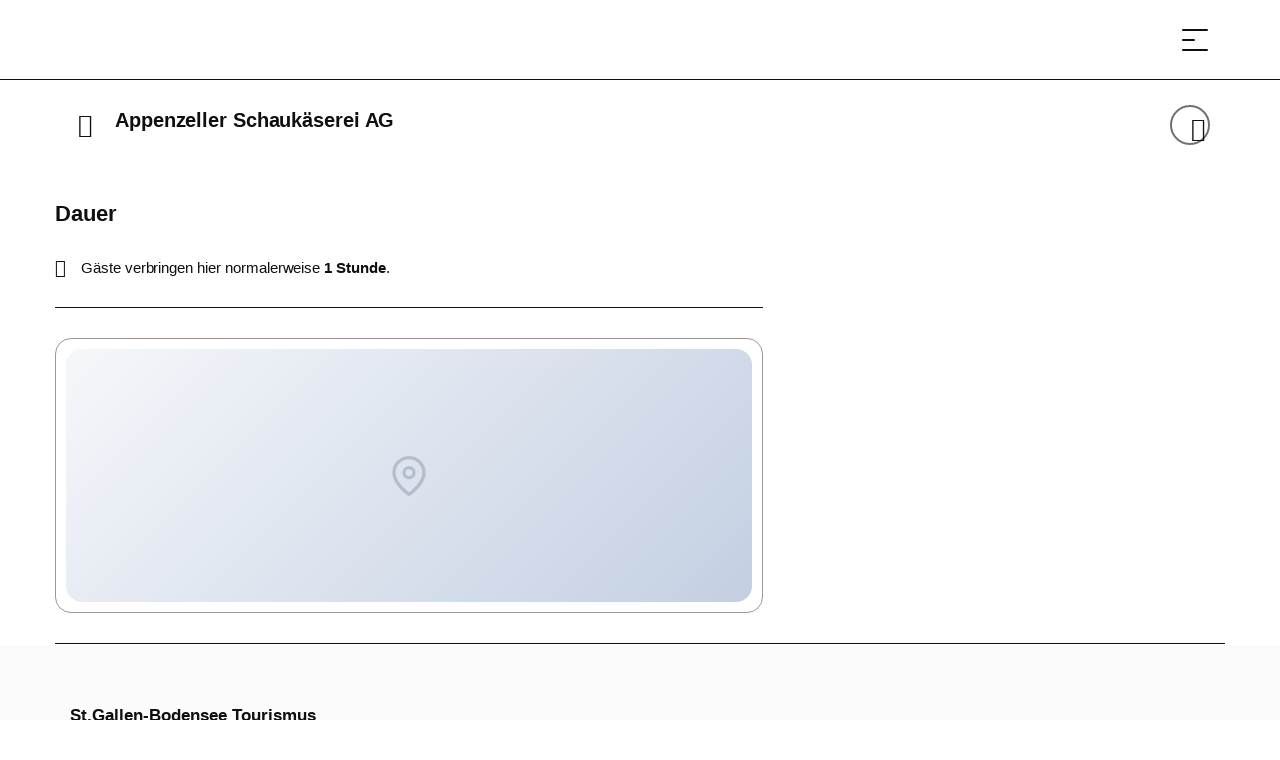

--- FILE ---
content_type: text/html;charset=utf-8
request_url: https://shop.st.gallen-bodensee.ch/de/service-providers/appenzeller-schaukaeserei-ag
body_size: 185012
content:
<!DOCTYPE html><html class="ada-web" theme="stgallen" lang="de" ticket-style="light" header-transparent-change><head><meta charset="utf-8">
<meta name="viewport" content="width=device-width, initial-scale=1, minimum-scale=1, viewport-fit=cover">
<title>Appenzeller Schaukäserei AG</title>
<link rel="preconnect" href="https://www.googletagmanager.com">
<link rel="preconnect" href="https://storage.googleapis.com">
<link rel="preconnect" href="https://www.google-analytics.com">
<link rel="preconnect" href="https://cda.contenthub.dev">
<link rel="preconnect" href="https://gql.contenthub.dev/content/v1">
<link rel="preconnect" href="https://assets.contenthub.dev">
<link rel="preconnect" href="https://images.contenthub.dev">
<link rel="preconnect" href="https://shop.st.gallen-bodensee.ch">
<meta property="og:type" content="website">
<meta name="apple-mobile-web-app-status-bar-style" content="default">
<meta name="mobile-web-app-capable" content="yes">
<meta name="HandheldFriendly" content>
<meta name="MobileOptimized" content="320">
<meta name="robots" content="index, follow, max-image-preview:large, max-snippet:-1, max-video-preview:-1">
<link rel="icon" type="image/x-icon" href="/themes/stgallen/assets/favicon.ico" data-hid="2c9d455">
<link rel="mask-icon" href="/themes/stgallen/assets/safari_pinned_tab.svg" color="#608D33">
<link rel="apple-touch-icon" sizes="180x180" href="/themes/stgallen/assets/iOS/Apple_Touch_Icon.png">
<link rel="icon" type="image/png" sizes="16x16" href="/themes/stgallen/assets/favicon_16x16.png">
<link rel="icon" type="image/png" sizes="32x32" href="/themes/stgallen/assets/favicon_32x32.png">
<link rel="icon" type="image/png" sizes="192x192" href="/themes/stgallen/assets/favicon_192x192.png">
<link rel="icon" type="image/png" sizes="512x512" href="/themes/stgallen/assets/favicon_512x512.png">
<link rel="manifest" href="/themes/stgallen/assets/manifest.json">
<link rel="apple-touch-startup-image" media="(device-width: 768px) and (device-height: 1024px) and (-webkit-device-pixel-ratio: 1) and (orientation: landscape)" href="/themes/stgallen/assets/iOS/Splashscreens/Apple_Splashscreen_iPad-Pro-Mini-Air_9-7_7-9_Landscape_@2x_2048x1536.png">
<link rel="apple-touch-startup-image" media="(device-width: 768px) and (device-height: 1024px) and (-webkit-device-pixel-ratio: 1) and (orientation: portrait)" href="/themes/stgallen/assets/iOS/Splashscreens/Apple_Splashscreen_iPad-Pro-Mini-Air_9-7_7-9_Portrait_@2x_1536x2048.png">
<link rel="apple-touch-startup-image" media="(device-width: 768px) and (device-height: 1024px) and (-webkit-device-pixel-ratio: 2) and (orientation: landscape)" href="/themes/stgallen/assets/iOS/Splashscreens/Apple_Splashscreen_iPad-Pro-Mini-Air_9-7_7-9_Landscape_@2x_2048x1536.png">
<link rel="apple-touch-startup-image" media="(device-width: 768px) and (device-height: 1024px) and (-webkit-device-pixel-ratio: 2) and (orientation: portrait)" href="/themes/stgallen/assets/iOS/Splashscreens/Apple_Splashscreen_iPad-Pro-Mini-Air_9-7_7-9_Portrait_@2x_1536x2048.png">
<link rel="apple-touch-startup-image" media="(device-width: 744px) and (device-height: 1133px) and (-webkit-device-pixel-ratio: 2) and (orientation: landscape)" href="/themes/stgallen/assets/iOS/Splashscreens/Apple_Splashscreen_iPad-Pro-Mini-Air_9-7_7-9_Landscape_@2x_2048x1536.png">
<link rel="apple-touch-startup-image" media="(device-width: 810px) and (device-height: 1080px) and (-webkit-device-pixel-ratio: 2) and (orientation: landscape)" href="/themes/stgallen/assets/iOS/Splashscreens/Apple_Splashscreen_iPad_10-2_Landscape_@2x_2160x1620.png">
<link rel="apple-touch-startup-image" media="(device-width: 810px) and (device-height: 1080px) and (-webkit-device-pixel-ratio: 2) and (orientation: portrait)" href="/themes/stgallen/assets/iOS/Splashscreens/Apple_Splashscreen_iPad_10-2_Portrait_@2x_1620_2160.png">
<link rel="apple-touch-startup-image" media="(device-width: 768px) and (device-height: 1024px) and (-webkit-device-pixel-ratio: 2) and (orientation: landscape)" href="/themes/stgallen/assets/iOS/Splashscreens/Apple_Splashscreen_iPad-Pro-Mini-Air_9-7_7-9_Landscape_@2x_2048x1536.png">
<link rel="apple-touch-startup-image" media="(device-width: 768px) and (device-height: 1024px) and (-webkit-device-pixel-ratio: 2) and (orientation: landscape)" href="/themes/stgallen/assets/iOS/Splashscreens/Apple_Splashscreen_iPad-Pro-Mini-Air_9-7_7-9_Landscape_@2x_2048x1536.png">
<link rel="apple-touch-startup-image" media="(device-width: 768px) and (device-height: 1024px) and (-webkit-device-pixel-ratio: 2) and (orientation: portrait)" href="/themes/stgallen/assets/iOS/Splashscreens/Apple_Splashscreen_iPad-Pro-Mini-Air_9-7_7-9_Portrait_@2x_1536x2048.png">
<link rel="apple-touch-startup-image" media="(device-width: 834px) and (device-height: 1112px) and (-webkit-device-pixel-ratio: 2) and (orientation: landscape)" href="/themes/stgallen/assets/iOS/Splashscreens/Apple_Splashscreen_iPadAir_10-5_Landscape_@2x_2224x1668.png">
<link rel="apple-touch-startup-image" media="(device-width: 834px) and (device-height: 1112px) and (-webkit-device-pixel-ratio: 2) and (orientation: portrait)" href="/themes/stgallen/assets/iOS/Splashscreens/Apple_Splashscreen_iPadAir_10-5_Portrait_@2x_1668x2224.png">
<link rel="apple-touch-startup-image" media="(device-width: 834px) and (device-height: 1194px) and (-webkit-device-pixel-ratio: 2) and (orientation: landscape)" href="/themes/stgallen/assets/iOS/Splashscreens/Apple_Splashscreen_iPadPro_11_10-5_Landscape_@2x_2388x1668.png">
<link rel="apple-touch-startup-image" media="(device-width: 834px) and (device-height: 1194px) and (-webkit-device-pixel-ratio: 2) and (orientation: portrait)" href="/themes/stgallen/assets/iOS/Splashscreens/Apple_Splashscreen_iPadPro_11_10-5_Portrait_@2x_1668x2388.png">
<link rel="apple-touch-startup-image" media="(device-width: 1024px) and (device-height: 1366px) and (-webkit-device-pixel-ratio: 2) and (orientation: landscape)" href="/themes/stgallen/assets/iOS/Splashscreens/Apple_Splashscreen_iPadPro_12-9_Landscape_@2x_2732x2048.png">
<link rel="apple-touch-startup-image" media="(device-width: 1024px) and (device-height: 1366px) and (-webkit-device-pixel-ratio: 2) and (orientation: portrait)" href="/themes/stgallen/assets/iOS/Splashscreens/Apple_Splashscreen_iPadPro_12-9_Portrait_@2x_2048x2732.png">
<link rel="apple-touch-startup-image" media="(device-width: 320px) and (device-height: 568px) and (-webkit-device-pixel-ratio: 2) and (orientation: landscape)" href="/themes/stgallen/assets/iOS/Splashscreens/Apple_Splashscreen_iPhone_4-SE_Landscape_@2x_1136x640.png">
<link rel="apple-touch-startup-image" media="(device-width: 320px) and (device-height: 568px) and (-webkit-device-pixel-ratio: 2) and (orientation: portrait)" href="/themes/stgallen/assets/iOS/Splashscreens/Apple_Splashscreen_iPhone_4-SE_Portrait_@2x_640x1136.png">
<link rel="apple-touch-startup-image" media="(device-width: 375px) and (device-height: 667px) and (-webkit-device-pixel-ratio: 3) and (orientation: landscape)" href="/themes/stgallen/assets/iOS/Splashscreens/Apple_Splashscreen_iPhone_6s_Landscape_@3x_1920x1080.png">
<link rel="apple-touch-startup-image" media="(device-width: 375px) and (device-height: 667px) and (-webkit-device-pixel-ratio: 3) and (orientation: portrait)" href="/themes/stgallen/assets/iOS/Splashscreens/Apple_Splashscreen_iPhone_6s_Portrait_@3x_1080x1920.png">
<link rel="apple-touch-startup-image" media="(device-width: 476px) and (device-height: 847px) and (-webkit-device-pixel-ratio: 2) and (orientation: landscape)" href="/themes/stgallen/assets/iOS/Splashscreens/Apple_Splashscreen_iPhone_8_7_6-s-Plus_6_4-7-SE_Landscape_@2x_1334x750.png">
<link rel="apple-touch-startup-image" media="(device-width: 476px) and (device-height: 847px) and (-webkit-device-pixel-ratio: 2) and (orientation: portrait)" href="/themes/stgallen/assets/iOS/Splashscreens/Apple_Splashscreen_iPhone_8_7_6-s-Plus_6_4-7-SE_Portrait_@2x_750x1334.png">
<link rel="apple-touch-startup-image" media="(device-width: 414px) and (device-height: 736px) and (-webkit-device-pixel-ratio: 3) and (orientation: landscape)" href="/themes/stgallen/assets/iOS/Splashscreens/Apple_Splashscreen_iPhone_8-Plus_7Plus_6s-Plus_6-Plus_Landscape_@3x_2208x1242.png">
<link rel="apple-touch-startup-image" media="(device-width: 414px) and (device-height: 736px) and (-webkit-device-pixel-ratio: 3) and (orientation: portrait)" href="/themes/stgallen/assets/iOS/Splashscreens/Apple_Splashscreen_iPhone_8-Plus_7Plus_6s-Plus_6-Plus_Portrait_@3x_1242x2208.png">
<link rel="apple-touch-startup-image" media="(device-width: 414px) and (device-height: 896px) and (-webkit-device-pixel-ratio: 3) and (orientation: landscape)" href="/themes/stgallen/assets/iOS/Splashscreens/Apple_Splashscreen_iPhone_11_XR_Landscape_@2x_1792x828.png">
<link rel="apple-touch-startup-image" media="(device-width: 414px) and (device-height: 896px) and (-webkit-device-pixel-ratio: 3) and (orientation: portrait)" href="/themes/stgallen/assets/iOS/Splashscreens/Apple_Splashscreen_iPhone_11_XR_Portrait_@2x_828x1792.png">
<link rel="apple-touch-startup-image" media="(device-width: 414px) and (device-height: 896px) and (-webkit-device-pixel-ratio: 3) and (orientation: landscape)" href="/themes/stgallen/assets/iOS/Splashscreens/Apple_Splashscreen_iPhone_11-Pro_Max_XS-Max_Landscape_@3x_2688x1242.png">
<link rel="apple-touch-startup-image" media="(device-width: 414px) and (device-height: 896px) and (-webkit-device-pixel-ratio: 3) and (orientation: portrait)" href="/themes/stgallen/assets/iOS/Splashscreens/Apple_Splashscreen_iPhone_11-Pro_Max_XS-Max_Portrait_@3x_1242x2688.png">
<link rel="apple-touch-startup-image" media="(device-width: 390px) and (device-height: 844px) and (-webkit-device-pixel-ratio: 3) and (orientation: landscape)" href="/themes/stgallen/assets/iOS/Splashscreens/Apple_Splashscreen_iPhone_13_13-Pro_12_12-Pro_Landscape_@3x_2532x1170.png">
<link rel="apple-touch-startup-image" media="(device-width: 390px) and (device-height: 844px) and (-webkit-device-pixel-ratio: 3) and (orientation: portrait)" href="/themes/stgallen/assets/iOS/Splashscreens/Apple_Splashscreen_iPhone_13_13-Pro_12_12-Pro_Portrait_@3x_1170x2532.png">
<link rel="apple-touch-startup-image" media="(device-width: 375px) and (device-height: 812px) and (-webkit-device-pixel-ratio: 3) and (orientation: landscape)" href="/themes/stgallen/assets/iOS/Splashscreens/Apple_Splashscreen_iPhone_13-12-mini_11-pro_XS_X_Portrait_@3x_2436x1125.png">
<link rel="apple-touch-startup-image" media="(device-width: 375px) and (device-height: 812px) and (-webkit-device-pixel-ratio: 3) and (orientation: portrait)" href="/themes/stgallen/assets/iOS/Splashscreens/Apple_Splashscreen_iPhone_13-12-mini_11-pro_XS_X_Portrait_@3x_1125_2436.png">
<link rel="apple-touch-startup-image" media="(device-width: 428px) and (device-height: 926px) and (-webkit-device-pixel-ratio: 3) and (orientation: landscape)" href="/themes/stgallen/assets/iOS/Splashscreens/Apple_Splashscreen_iPhone_13-Pro-Max_12-Pro-Max_Landscape_@3x_2778x1284.png">
<link rel="apple-touch-startup-image" media="(device-width: 428px) and (device-height: 926px) and (-webkit-device-pixel-ratio: 3) and (orientation: portrait)" href="/themes/stgallen/assets/iOS/Splashscreens/Apple_Splashscreen_iPhone_13-Pro-Max_12-Pro-Max_Portrait_@3x_1284x2778.png">
<meta property="og:url" content="https://shop.st.gallen-bodensee.ch/de/service-providers/appenzeller-schaukaeserei-ag">
<meta property="msapplication-TileColor" content="#ffffff">
<meta property="msapplication-TileImage" content="/themes/stgallen/assets/mstile-150x150.png">
<meta property="theme-color" content="#ffffff">
<meta property="og:title" content="St Gallen">
<meta property="og:site_name" content="St Gallen">
<meta property="og:description" content="St Gallen">
<meta name="apple-mobile-web-app-title" content="St Gallen">
<meta id="i18n-og-url" property="og:url" content="/de/service-providers/appenzeller-schaukaeserei-ag">
<meta id="i18n-og" property="og:locale" content="de_CH">
<meta id="i18n-og-alt-it-CH" property="og:locale:alternate" content="it_CH">
<meta id="i18n-og-alt-en-CH" property="og:locale:alternate" content="en_CH">
<meta id="i18n-og-alt-fr-CH" property="og:locale:alternate" content="fr_CH">
<link id="i18n-alt-de" rel="alternate" href="/de/service-providers/appenzeller-schaukaeserei-ag" hreflang="de">
<link id="i18n-alt-de-CH" rel="alternate" href="/de/service-providers/appenzeller-schaukaeserei-ag" hreflang="de-CH">
<link id="i18n-alt-it" rel="alternate" href="/it/service-providers/appenzeller-schaukaeserei-ag" hreflang="it">
<link id="i18n-alt-it-CH" rel="alternate" href="/it/service-providers/appenzeller-schaukaeserei-ag" hreflang="it-CH">
<link id="i18n-alt-en" rel="alternate" href="/en/service-providers/appenzeller-schaukaeserei-ag" hreflang="en">
<link id="i18n-alt-en-CH" rel="alternate" href="/en/service-providers/appenzeller-schaukaeserei-ag" hreflang="en-CH">
<link id="i18n-alt-fr" rel="alternate" href="/fr/service-providers/appenzeller-schaukaeserei-ag" hreflang="fr">
<link id="i18n-alt-fr-CH" rel="alternate" href="/fr/service-providers/appenzeller-schaukaeserei-ag" hreflang="fr-CH">
<link id="i18n-xd" rel="alternate" href="/de/service-providers/appenzeller-schaukaeserei-ag" hreflang="x-default">
<link rel="canonical" href="https://shop.st.gallen-bodensee.ch/de/service-providers/appenzeller-schaukaeserei-ag">
<meta property="og:image" content="https://shop.st.gallen-bodensee.ch/themes/stgallen/assets/default-landscape.jpg">
<style>.nuxt-loading-indicator{background-color:var(--header-progress-bar-color)!important}</style>
<style>.app--container[data-v-1a18a380]{container-type:inline-size}</style>
<style>.layout-root[data-v-5a58065b]{display:flex;flex-direction:column;min-height:100vh}.layout-root[data-v-5a58065b]:focus{outline:none}.layout-root>.james-content[data-v-5a58065b]{flex:1}.layout-root>.james-content>.page__main--alert[data-v-5a58065b]{padding-top:var(--alert-bar-height)}@media print{.layout-root>.james-content>.page__main--alert[data-v-5a58065b]{padding-top:0}}.cl-modal-dest-1[data-v-5a58065b]{z-index:calc(var(--header-z-index) + 2010)}.cl-modal-dest-2[data-v-5a58065b]{z-index:calc(var(--header-z-index) + 2011)}.cl-modal-dest-3[data-v-5a58065b]{z-index:calc(var(--header-z-index) + 2012)}.cl-modal-dest-4[data-v-5a58065b]{z-index:calc(var(--header-z-index) + 2013)}.cl-modal-dest-5[data-v-5a58065b]{z-index:calc(var(--header-z-index) + 2014)}.vue-portal-target[data-v-5a58065b]{position:relative}</style>
<style>.accessibility-focus-button[data-v-e2b654ca]{background-color:var(--color-dark);border:2px solid var(--border-color-light);border-radius:var(--border-radius-buttons);box-shadow:4px 4px 30px 0 var(--rgba-color-dark-040);color:var(--color-light);font-size:var(--title-xs-font-size);font-weight:600!important;left:20px;letter-spacing:var(--title-xs-letter-spacing);line-height:var(--title-xs-line-height);opacity:0;padding:24px;pointer-events:none;position:fixed;text-decoration:underline;top:20px;word-spacing:var(--title-xs-word-spacing);z-index:calc(var(--header-z-index) + 2)}.accessibility-focus-button--dark[data-v-e2b654ca]{background-color:var(--color-light);border:2px solid var(--border-color-dark);box-shadow:4px 4px 30px 0 var(--rgba-color-light-040);color:var(--color-text)}.accessibility-focus-button[data-v-e2b654ca]:focus-visible{opacity:1;pointer-events:all}</style>
<style>.page__header-wrapper[data-v-114247a9]{display:contents}.page__header[data-v-114247a9]{left:0;max-width:100%;min-height:var(--header-main-height-mobile);position:fixed;right:0;top:0;width:100vw;z-index:var(--header-z-index)}@media (min-width:768px){.page__header[data-v-114247a9]{min-height:var(--header-main-height)}}@media print{.page__header[data-v-114247a9]{min-height:var(--header-print-height)!important;position:relative!important}}.page__header--static[data-v-114247a9]{position:sticky}.page__header--side-panel-visible[data-v-114247a9]{z-index:calc(var(--header-z-index) + 2)!important}@media (max-width:767.98px){.page__header.header-style-one.page__header--colored[data-v-114247a9] .header__brand__link{height:calc(var(--header-main-height-mobile) - 1px);padding:var(--brand-padding-colored);width:calc(var(--header-main-height-mobile) - 1px)}}@media (min-width:1200px){.page__header.header-style-one.page__header--colored[data-v-114247a9] .header__brand__link{height:calc(var(--header-main-height) - 1px);padding:var(--brand-padding-colored);width:calc(var(--header-main-height) - 1px)}}.page__header.header-style-one.page__header--content-visible[data-v-114247a9] .header__brand__link{height:var(--header-main-height);width:var(--header-main-height)}@media (max-width:767.98px){.page__header.header-style-one.page__header--content-visible[data-v-114247a9] .header__brand__link{height:calc(var(--header-main-height-mobile) - 1px);padding:var(--brand-padding-colored);width:calc(var(--header-main-height-mobile) - 1px)}}@media (max-width:767.98px){.page__header.header-style-one.page__header--side-panel-visible[data-v-114247a9] .header__brand__link{height:var(--header-main-height-mobile);padding:var(--brand-padding-colored);width:calc(var(--header-main-height-mobile) - 1px)}}.page__header--active[data-v-114247a9] .header__navigation__list__item__link.nuxt-link-exact-active:before,.page__header--colored[data-v-114247a9] .header__navigation__list__item__link.nuxt-link-exact-active:before,.page__header--side-panel-visible[data-v-114247a9] .header__navigation__list__item__link.nuxt-link-exact-active:before{opacity:1}.header[data-v-114247a9]{box-sizing:border-box}@media (max-width:767.98px){.header__brand[data-v-114247a9]{order:2}}.header__main[data-v-114247a9]{background-color:var(--header-main-background-color);box-sizing:border-box;display:flex;height:var(--header-main-height-mobile);justify-content:space-between;padding:0 1.25rem}@media (min-width:768px){.header__main[data-v-114247a9]{height:var(--header-main-height);padding:0 1.875rem}}@media (min-width:992px){.header__main[data-v-114247a9]{justify-content:flex-start}}@media (min-width:1260px){.header__main[data-v-114247a9]{padding:0 3.75rem}}@media print{.header__main[data-v-114247a9]{display:flex;justify-content:center}}.header__main__left[data-v-114247a9]{display:flex}@media (max-width:767.98px){.header__main__left[data-v-114247a9]{min-width:140px;order:1}}@media (max-width:575.98px){.header__main__left[data-v-114247a9]{min-width:100px;order:1}}@media (min-width:768px) and (max-width:1399.98px){.header__main__left[data-v-114247a9]{padding-left:var(--header-main-left-padding-tablet)}}@media (min-width:1200px){.header__main__left[data-v-114247a9]{padding-left:var(--header-main-left-padding-desktop)}}@media print{.header__main__left[data-v-114247a9]{display:none}}.header__main__nav[data-v-114247a9]{display:flex;justify-content:flex-end}@media (min-width:768px){.header__main__nav[data-v-114247a9]{flex:1 1 auto}}@media (max-width:767.98px){.header__main__nav[data-v-114247a9]{min-width:140px;order:3}}@media (max-width:575.98px){.header__main__nav[data-v-114247a9]{min-width:100px;order:3}}@media print{.header__main__nav[data-v-114247a9]{display:none}}.header__main__nav__mobile[data-v-114247a9]{z-index:calc(var(--header-z-index) + 3)!important}@media (max-width:767.98px){.header__main__nav__mobile--user-active[data-v-114247a9]{z-index:calc(var(--header-z-index) + 1)!important}}.header__main--style-two[data-v-114247a9]  .header__main__nav{justify-content:center}@media (max-width:767.98px){.header__main--style-two[data-v-114247a9]  .header__main__nav{min-width:0;order:2}}.header__main--style-two[data-v-114247a9]  .header__brand{padding-right:0}@media (max-width:767.98px){.header__main--style-two[data-v-114247a9]  .header__brand{order:3}}.header__main--style-two[data-v-114247a9]  .header__navigation__list{justify-content:center}.header__main--style-two[data-v-114247a9]  .header__navigation{padding:0 16px}@media (min-width:1400px){.header__main--burger-menu-no-items[data-v-114247a9]{display:none!important}}@media (min-width:768px){.header__main--burger-menu-no-items.header__main--menu-no-items[data-v-114247a9]{display:none!important}}.header__content[data-v-114247a9]{background-color:var(--header-content-background-color);color:var(--header-content-text-color);z-index:2}@media (min-width:768px){.header__content[data-v-114247a9]{z-index:100}}</style>
<style>.page__header{background-color:var(--header-main-background-color);color:var(--header-main-text-color);transition:background-color .2s ease-in-out}.page__header .header__main{border-bottom:1px solid var(--header-main-border-color);transition:border-bottom-color .2s ease-in-out}@media (max-width:767.98px){.page__header{background-color:var(--header-bg-color);color:var(--header-font-color);transition:background-color .2s ease-in-out}.page__header .header__main__navigation-toggle span{background-color:var(--header-font-color)!important}.page__header a.inherited-on-header-transparent-change,.page__header button.inherited-on-header-transparent-change{color:var(--header-font-color)}.page__header a.inherited-on-header-transparent-change:hover,.page__header button.inherited-on-header-transparent-change:hover{color:var(--header-hover-color)}.page__header .header__main{border-bottom:1px solid var(--separator-color-navigation)}.page__header img.header__brand__link__image--transparent{display:none}.page__header img.header__brand__link__image--active{display:block}.page__header .header__language__current__image path{fill:var(--header-font-color)}.page__header .header__navigation__list__item__link.nuxt-link-active:before{border-color:var(--header-hover-color)}}.page__header .header__main__basket.router-link-active .james-icon-cart-filled{color:var(--header-hover-color);opacity:1}.page__header .header__main__navigation-toggle span{background-color:var(--header-main-text-color)}@media (min-width:768px){.page__header .header__main__navigation-toggle span{box-shadow:0 0 10px var(--header-main-text-shadow)}}.page__header .header__main__navigation-toggle:hover span{background-color:var(--header-hover-color)}.page__header .header__main__basket,.page__header .header__main__search-toggle{color:var(--header-main-text-color)}@media (min-width:768px){.page__header .header__main__basket,.page__header .header__main__search-toggle{text-shadow:0 0 10px var(--header-main-text-shadow)}}.page__header .header__main__basket:hover,.page__header .header__main__search-toggle:hover{background-color:inherit}.page__header .header__main__basket:hover span,.page__header .header__main__search-toggle:hover span{color:var(--header-hover-color)}.page__header .header__main__basket:hover .header-badge span,.page__header .header__main__search-toggle:hover .header-badge span{color:var(--menu-navigation-badge-text-color)}.page__header .header__main__basket:hover .james-icon-cart-hover,.page__header .header__main__search-toggle:hover .james-icon-cart-hover{opacity:1}.page__header .header__navigation__list__item__link:before{background-color:var(--header-main-text-color)}@media (min-width:768px){.page__header .header__language__current{text-shadow:0 0 10px var(--header-main-text-shadow)}}.page__header a.header__navigation__list__item__link,.page__header button.header__navigation__list__item__link{color:var(--header-main-text-color)}@media (min-width:768px){.page__header a.header__navigation__list__item__link,.page__header button.header__navigation__list__item__link{text-shadow:0 0 10px var(--header-main-text-shadow)}}.page__header a.header__navigation__list__item__link:hover,.page__header button.header__navigation__list__item__link:hover{background-color:inherit;color:var(--header-main-text-color)}.page__header button.header__navigation__list__item__link{background-color:transparent;border:none}.page__header .header__language__current__image path{fill:var(--header-main-text-color)}.page__header--active,.page__header--colored,.page__header--side-panel-visible{background-color:var(--header-bg-color);color:var(--header-font-color);transition:background-color .2s ease-in-out}.page__header--active .header-badge,.page__header--colored .header-badge,.page__header--side-panel-visible .header-badge{box-shadow:0 0 0 2px var(--header-bg-color);color:var(--menu-navigation-badge-text-color)}.page__header--active .header__navigation__list__item__link:before,.page__header--colored .header__navigation__list__item__link:before,.page__header--side-panel-visible .header__navigation__list__item__link:before{background-color:var(--header-hover-color)}.page__header--active .header__main__navigation-toggle span,.page__header--colored .header__main__navigation-toggle span,.page__header--side-panel-visible .header__main__navigation-toggle span{background-color:var(--header-font-color);box-shadow:unset}.page__header--active .header__main__navigation-toggle:hover span,.page__header--colored .header__main__navigation-toggle:hover span,.page__header--side-panel-visible .header__main__navigation-toggle:hover span{background-color:var(--header-hover-color)}.page__header--active .header__navigation__user__item__initials__initial--light,.page__header--colored .header__navigation__user__item__initials__initial--light,.page__header--side-panel-visible .header__navigation__user__item__initials__initial--light{box-shadow:unset!important}.page__header--active .header__main__basket,.page__header--active .header__main__search-toggle,.page__header--colored .header__main__basket,.page__header--colored .header__main__search-toggle,.page__header--side-panel-visible .header__main__basket,.page__header--side-panel-visible .header__main__search-toggle{color:var(--header-font-color);text-shadow:unset}.page__header--active .header__main__basket:hover,.page__header--active .header__main__search-toggle:hover,.page__header--colored .header__main__basket:hover,.page__header--colored .header__main__search-toggle:hover,.page__header--side-panel-visible .header__main__basket:hover,.page__header--side-panel-visible .header__main__search-toggle:hover{background-color:inherit;color:var(--header-hover-color)}.page__header--active .header__language__current,.page__header--active .header__navigation__user__item,.page__header--colored .header__language__current,.page__header--colored .header__navigation__user__item,.page__header--side-panel-visible .header__language__current,.page__header--side-panel-visible .header__navigation__user__item{text-shadow:unset!important}.page__header--active a.header__navigation__list__item__link,.page__header--active button.header__navigation__list__item__link,.page__header--colored a.header__navigation__list__item__link,.page__header--colored button.header__navigation__list__item__link,.page__header--side-panel-visible a.header__navigation__list__item__link,.page__header--side-panel-visible button.header__navigation__list__item__link{color:var(--header-font-color);text-shadow:unset}.page__header--active a.header__navigation__list__item__link:hover,.page__header--active button.header__navigation__list__item__link:hover,.page__header--colored a.header__navigation__list__item__link:hover,.page__header--colored button.header__navigation__list__item__link:hover,.page__header--side-panel-visible a.header__navigation__list__item__link:hover,.page__header--side-panel-visible button.header__navigation__list__item__link:hover{background-color:inherit;color:var(--header-font-color)}.page__header--active .header__main,.page__header--colored .header__main,.page__header--side-panel-visible .header__main{border-bottom:1px solid var(--separator-color-navigation)}.page__header--active .header__main__basket.nuxt-link-exact-active .header__main__basket__icons__i,.page__header--colored .header__main__basket.nuxt-link-exact-active .header__main__basket__icons__i,.page__header--side-panel-visible .header__main__basket.nuxt-link-exact-active .header__main__basket__icons__i{color:var(--header-hover-color)}.page__header--active img.header__brand__link__image--transparent,.page__header--colored img.header__brand__link__image--transparent,.page__header--side-panel-visible img.header__brand__link__image--transparent{display:none}.page__header--active img.header__brand__link__image--active,.page__header--colored img.header__brand__link__image--active,.page__header--side-panel-visible img.header__brand__link__image--active{display:block}.page__header--active .header__language__current__image path,.page__header--colored .header__language__current__image path,.page__header--side-panel-visible .header__language__current__image path{fill:var(--header-font-color)}.page__header--active .header__navigation__list__item__link.nuxt-link-active:before,.page__header--colored .header__navigation__list__item__link.nuxt-link-active:before,.page__header--side-panel-visible .header__navigation__list__item__link.nuxt-link-active:before{color:var(--header-hover-color)!important}.page__header:focus,.page__header:focus-within,.page__header:hover{background-color:var(--header-bg-color);color:var(--header-font-color);transition:background-color .2s ease-in-out}.page__header:focus .header-badge,.page__header:focus-within .header-badge,.page__header:hover .header-badge{box-shadow:0 0 0 2px var(--header-bg-color);color:var(--menu-navigation-badge-text-color)}.page__header:focus .header__main,.page__header:focus-within .header__main,.page__header:hover .header__main{border-bottom:1px solid var(--separator-color-navigation)}.page__header:focus .header__navigation__list__item--active a.inherited-on-header-transparent-change,.page__header:focus .header__navigation__list__item--active button.inherited-on-header-transparent-change,.page__header:focus-within .header__navigation__list__item--active a.inherited-on-header-transparent-change,.page__header:focus-within .header__navigation__list__item--active button.inherited-on-header-transparent-change,.page__header:hover .header__navigation__list__item--active a.inherited-on-header-transparent-change,.page__header:hover .header__navigation__list__item--active button.inherited-on-header-transparent-change{color:var(--menu-item-active-text-color)}.page__header:focus .header__navigation__list__item--active .header__navigation__list__item__link,.page__header:focus-within .header__navigation__list__item--active .header__navigation__list__item__link,.page__header:hover .header__navigation__list__item--active .header__navigation__list__item__link{background-color:var(--header-dropdown-menu-bg-color)!important;color:var(--menu-item-on-dropdown-content-color)!important}.page__header:focus .header__navigation__list__item__link:before,.page__header:focus-within .header__navigation__list__item__link:before,.page__header:hover .header__navigation__list__item__link:before{background-color:var(--header-hover-color)}.page__header:focus .header__main__navigation-toggle span,.page__header:focus-within .header__main__navigation-toggle span,.page__header:hover .header__main__navigation-toggle span{background-color:var(--header-font-color);box-shadow:unset}.page__header:focus .header__language__current,.page__header:focus .header__main__search-toggle,.page__header:focus a.inherited-on-header-transparent-change,.page__header:focus button.inherited-on-header-transparent-change,.page__header:focus-within .header__language__current,.page__header:focus-within .header__main__search-toggle,.page__header:focus-within a.inherited-on-header-transparent-change,.page__header:focus-within button.inherited-on-header-transparent-change,.page__header:hover .header__language__current,.page__header:hover .header__main__search-toggle,.page__header:hover a.inherited-on-header-transparent-change,.page__header:hover button.inherited-on-header-transparent-change{color:var(--header-font-color);text-shadow:unset}.page__header:focus .header__navigation__user__item,.page__header:focus-within .header__navigation__user__item,.page__header:hover .header__navigation__user__item{text-shadow:unset!important}.page__header:focus .header__navigation__user__item__initials__initial--light,.page__header:focus-within .header__navigation__user__item__initials__initial--light,.page__header:hover .header__navigation__user__item__initials__initial--light{box-shadow:unset!important}.page__header:focus img.header__brand__link__image--transparent,.page__header:focus-within img.header__brand__link__image--transparent,.page__header:hover img.header__brand__link__image--transparent{display:none}.page__header:focus img.header__brand__link__image--active,.page__header:focus-within img.header__brand__link__image--active,.page__header:hover img.header__brand__link__image--active{display:block}.page__header:focus .header__language__current__image path,.page__header:focus-within .header__language__current__image path,.page__header:hover .header__language__current__image path{fill:var(--header-font-color)}.page__header:focus .header__navigation__list__item__link.nuxt-link-exact-active:before,.page__header:focus-within .header__navigation__list__item__link.nuxt-link-exact-active:before,.page__header:hover .header__navigation__list__item__link.nuxt-link-exact-active:before{opacity:1}@media print{.page__header{background-color:transparent;color:#000}.page__header,.page__header .header__main{border-bottom-color:transparent}}</style>
<style>.header__brand[data-v-87ecd4ec]{height:var(--header-main-height-mobile)}@media (min-width:768px){.header__brand[data-v-87ecd4ec]{height:var(--header-main-height);z-index:1000}}@media print{.header__brand[data-v-87ecd4ec]{height:var(--header-print-height)}}.header__brand__link[data-v-87ecd4ec]{background-color:var(--brand-background-color);display:block;transition:all .1s ease-in-out}@media (prefers-reduced-motion:reduce){.header__brand__link[data-v-87ecd4ec]{transition:none}}@media (min-width:768px){.header__brand__link[data-v-87ecd4ec]{position:relative;z-index:5}}@media print{.header__brand__link[data-v-87ecd4ec]{height:80px!important;margin:0;padding:23px 20px;width:80px!important}}.header__brand__link[data-v-87ecd4ec]:hover{background-color:var(--brand-background-color)}.header__brand__link__image[data-v-87ecd4ec]{display:block;height:auto;max-height:100%;max-width:100%;position:relative;transition:all .1s ease-in-out;width:100%}@media (prefers-reduced-motion:reduce){.header__brand__link__image[data-v-87ecd4ec]{transition:none}}@media (min-width:768px){.header__brand__link__image[data-v-87ecd4ec]{background-color:transparent;overflow:visible;vertical-align:middle}}@media (max-width:767.98px){.header__brand__link__image[data-v-87ecd4ec]{height:var(--brand-height-mobile)}}.header__brand__link__image__wrapper[data-v-87ecd4ec]{align-items:center;height:100%}.header__brand__link__image__wrapper__mobile[data-v-87ecd4ec]{display:none}@media (max-width:767.98px){.header__brand__link__image__wrapper__mobile[data-v-87ecd4ec]{display:flex}}.header__brand__link__image__wrapper__desktop[data-v-87ecd4ec]{display:flex}@media (max-width:767.98px){.header__brand__link__image__wrapper__desktop[data-v-87ecd4ec]{display:none}}.header__brand__link__image--transparent[data-v-87ecd4ec]{display:block}.header__brand__link__image--active[data-v-87ecd4ec]{display:none}@media (min-width:768px){.header__brand.header-style-one[data-v-87ecd4ec]{margin-right:.75rem}}.header__brand.header-style-one .header__brand__link[data-v-87ecd4ec]{height:var(--brand-height-mobile);padding:var(--brand-padding-mobile);width:var(--brand-width-mobile)}@media (min-width:768px){.header__brand.header-style-one .header__brand__link[data-v-87ecd4ec]{height:calc(var(--header-main-height) - 1px);width:calc(var(--header-main-height) - 1px)}}@media (min-width:1200px){.header__brand.header-style-one .header__brand__link[data-v-87ecd4ec]{height:var(--brand-height);padding:var(--brand-padding);width:var(--brand-width)}}.header__brand.header-style-three .header__brand__link[data-v-87ecd4ec],.header__brand.header-style-two .header__brand__link[data-v-87ecd4ec]{height:calc(var(--header-main-height) - 1px);padding:var(--brand-padding-colored);width:var(--brand-width)}@media (max-width:767.98px){.header__brand.header-style-three .header__brand__link[data-v-87ecd4ec],.header__brand.header-style-two .header__brand__link[data-v-87ecd4ec]{height:calc(var(--header-main-height-mobile) - 1px);padding:var(--brand-padding-colored-mobile);width:var(--brand-width-mobile)}}@media (min-width:768px){.header__brand.header-style-three[data-v-87ecd4ec]{margin-right:2rem}}</style>
<style>@media (max-width:767.98px){.header__language[data-v-0a91d188]{display:none}}.header__language__current[data-v-0a91d188]{align-items:center;cursor:pointer;display:flex;flex-direction:row;font-family:var(--menu-item-font);font-size:var(--menu-item-font-size);font-weight:var(--menu-item-font-weight);height:calc(var(--header-main-height-mobile) - 1px);letter-spacing:var(--menu-item-letter-spacing);line-height:var(--menu-item-line-height);padding:0 1.25rem;position:relative;text-transform:capitalize;white-space:nowrap}.header__language__current__code[data-v-0a91d188]{text-transform:uppercase}.header__language__current__indicator[data-v-0a91d188]{align-items:center;display:flex;height:calc(var(--header-main-height) - 1px);line-height:calc(var(--header-main-height) - 1px);margin-left:.3125rem;margin-top:-1px;position:relative}.header__language__current__indicator[data-v-0a91d188]:before{font-size:1.5rem;height:1.5rem;line-height:1.5rem;transform:rotate(0deg);transition:transform .2s linear}@media (prefers-reduced-motion:reduce){.header__language__current__indicator[data-v-0a91d188]:before{transition:none}}@media (min-width:768px){.header__language__current[data-v-0a91d188],.header__language__current__indicator[data-v-0a91d188]{height:calc(var(--header-main-height) - 1px);line-height:calc(var(--header-main-height) - 1px)}}.header__language__current[data-v-0a91d188]:before{background-color:var(--header-active-color);border-radius:100px 100px 0 0;bottom:0;content:"";display:block;height:6px;left:0;margin:0 auto;opacity:0;position:absolute;right:0;transition:all .3s ease-in;width:calc(100% - 64px)}.header__language__menu[data-v-0a91d188]{background-color:var(--header-dropdown-menu-bg-color);display:block;margin:0;padding:25px 0;position:absolute;width:340px;z-index:500}@media (min-width:768px){.header__language__menu[data-v-0a91d188]{box-shadow:0 4px 5px 0 rgba(0,0,0,.1)}}.header__language__menu__devider[data-v-0a91d188]{background-color:var(--header-menu-font-color);height:1px;margin:20px 40px}.header__language__menu__ai-text[data-v-0a91d188]{color:var(--header-menu-font-color);font-size:var(--footnote-font-size);letter-spacing:var(--footnote-letter-spacing);line-height:var(--footnote-line-height);margin-bottom:15px;padding:0 40px}.header__language__menu__list[data-v-0a91d188]{list-style:none inside none;margin:0;z-index:1000}.header__language__menu__list__item[data-v-0a91d188]{position:relative}.header__language__menu__list__item__text[data-v-0a91d188]{display:block;line-height:var(--line-height-body)!important;text-align:start}.header__language__menu__list__item__indicator[data-v-0a91d188]{opacity:1;transition:all .25s cubic-bezier(.65,0,.076,1);width:2rem}@media (prefers-reduced-motion:reduce){.header__language__menu__list__item__indicator[data-v-0a91d188]{transition:none}}.header__language__menu__list__item__indicator__icon[data-v-0a91d188]{color:var(--header-menu-arrow-color-default);font-size:1.5rem;height:.125rem;margin:auto;position:absolute;top:calc(50% - 12px);transition:all .25s cubic-bezier(.65,0,.076,1);width:1rem}@media (prefers-reduced-motion:reduce){.header__language__menu__list__item__indicator__icon[data-v-0a91d188]{transition:none}}.header__language__menu__list__item__indicator__arrow[data-v-0a91d188]{background:none;color:var(--header-menu-arrow-color-default);font-size:1.5rem;height:.125rem;opacity:0;position:absolute;top:calc(50% - 12px);transition:all .25s cubic-bezier(.65,0,.076,1);width:1rem}@media (prefers-reduced-motion:reduce){.header__language__menu__list__item__indicator__arrow[data-v-0a91d188]{transition:none}}.header__language__menu__list__item__link[data-v-0a91d188]{background-color:transparent;border:none;color:var(--header-menu-font-color);cursor:pointer;display:flex;font-family:var(--menu-dropdown-font);font-size:1.0625rem;font-weight:var(--menu-dropdown-item-text-font-weight);gap:20px;justify-content:space-between;line-height:1.375rem;padding:.9375rem 2.5rem;position:relative;transition:.2s linear;width:100%}@media (prefers-reduced-motion:reduce){.header__language__menu__list__item__link[data-v-0a91d188]{transition:none}}.header__language__menu__list__item__link--ai[data-v-0a91d188]{padding:.75rem 2.5rem}.header__language__menu__list__item__link--current-highlight[data-v-0a91d188],.header__language__menu__list__item__link[data-v-0a91d188]:hover{background-color:var(--header-menu-hover-bg-color);color:var(--header-menu-font-color-hover);text-decoration:none}.header__language__menu__list__item__link--current-highlight .header__language__menu__list__item__indicator__icon[data-v-0a91d188],.header__language__menu__list__item__link:hover .header__language__menu__list__item__indicator__icon[data-v-0a91d188]{color:var(--header-menu-arrow-color-hover);opacity:0;transform:translate(.3rem)}.header__language__menu__list__item__link--current-highlight .header__language__menu__list__item__indicator__arrow[data-v-0a91d188],.header__language__menu__list__item__link:hover .header__language__menu__list__item__indicator__arrow[data-v-0a91d188]{color:var(--header-menu-arrow-color-hover);opacity:1;transform:translate(.3rem)}.header__language__menu__list__item__content[data-v-0a91d188]{align-items:center;display:flex;gap:12px}.header__language:not(.header__language--active):hover .header__language__current[data-v-0a91d188]:before{background-color:var(--header-hover-color);opacity:1}.header__language:not(.header__language--active):hover .header__language__current__indicator[data-v-0a91d188]:before{transform:rotate(30deg)}.header__language--active .header__language__current:hover .header__language__current__indicator[data-v-0a91d188]:before{transform:rotate(150deg)}.header__language--active .header__language__current[data-v-0a91d188]{background-color:var(--header-dropdown-menu-bg-color);color:var(--menu-item-on-dropdown-content-color)}.header__language--active .header__language__current[data-v-0a91d188]:before{opacity:1;width:calc(100% - 40px)}.header__language--active .header__language__current__image[data-v-0a91d188] path{fill:var(--menu-text-color-accent-active)}.header__language--active .header__language__current__indicator[data-v-0a91d188]:before{transform:rotate(180deg);transition:.2s linear}@media (prefers-reduced-motion:reduce){.header__language--active .header__language__current__indicator[data-v-0a91d188]:before{transition:none}}</style>
<style>:root{--logo-colored-width-size-difference:0px}</style>
<style>.header__navigation[data-v-6c759ebd]{overflow:hidden;padding-left:1rem;padding-right:.3125rem}.header__navigation.overflow-visible[data-v-6c759ebd]{overflow:visible}@media (min-width:768px){.header__navigation--show-burger[data-v-6c759ebd]{max-width:calc(100vw - var(--brand-width) - 330px)}.header__navigation--show-burger.header-style-one[data-v-6c759ebd]{max-width:calc(100vw - var(--header-main-height) - 330px)}}@media (min-width:1200px){.header__navigation--show-burger[data-v-6c759ebd]{max-width:calc(100vw - var(--brand-width) - 370px - var(--logo-colored-width-size-difference))}}@media screen and (min-width:1600px){.header__navigation--show-burger[data-v-6c759ebd]{max-width:calc(100vw - var(--brand-width) - 576px)}}@media (min-width:768px){.header__navigation--show-search[data-v-6c759ebd]{max-width:calc(100vw - var(--header-main-height) - 345px)}}@media (min-width:1200px){.header__navigation--show-search[data-v-6c759ebd]{max-width:calc(100vw - var(--brand-width) - 385px - var(--logo-colored-width-size-difference))}}@media screen and (min-width:1600px){.header__navigation--show-search[data-v-6c759ebd]{max-width:calc(100vw - var(--brand-width) - 591px)}}@media (min-width:768px){.header__navigation--show-search.header__navigation--show-burger[data-v-6c759ebd]{max-width:calc(100vw - var(--header-main-height) - 382px)}}@media (min-width:1200px){.header__navigation--show-search.header__navigation--show-burger[data-v-6c759ebd]{max-width:calc(100vw - var(--brand-width) - 422px - var(--logo-colored-width-size-difference))}}@media screen and (min-width:1600px){.header__navigation--show-search.header__navigation--show-burger[data-v-6c759ebd]{max-width:calc(100vw - var(--brand-width) - 628px)}}@media (max-width:767.98px){.header__navigation[data-v-6c759ebd]{background-color:var(--menu-tab-bar-background-color);border-top:var(--menu-tab-bar-border-top);bottom:0;box-shadow:0 8px 17px 2px rgba(0,0,0,.14),0 3px 14px 2px rgba(0,0,0,.12),0 5px 5px -3px rgba(0,0,0,.2);left:0;max-width:none;padding:0 0 env(safe-area-inset-bottom);position:fixed;text-align:center;width:100vw;z-index:1005}.header__navigation--panel[data-v-6c759ebd]{z-index:850!important}.header__navigation[data-v-6c759ebd] button{border:none}}@media (max-width:575.98px){.header__navigation--panel[data-v-6c759ebd]{z-index:1004!important}}.header__navigation__list[data-v-6c759ebd]{display:flex;flex-direction:row;flex-wrap:wrap;justify-content:flex-end;list-style:none inside none;margin:0;padding:0;-ms-overflow-style:none;scrollbar-width:none}.header__navigation__list[data-v-6c759ebd]::-webkit-scrollbar{display:none}@media (min-width:768px) and (max-width:860px){.header__navigation__list[data-v-6c759ebd]{max-width:calc(100vw - 726px)}}@media (max-width:767.98px){.header__navigation__list[data-v-6c759ebd]{background-color:var(--menu-tab-bar-background-color);color:var(--menu-tab-bar-content-color)}}</style>
<style>.page__header--active{z-index:calc(var(--header-z-index) + 2)!important}</style>
<style>.header__navigation__list__item[data-v-585b4e00]{position:relative}.header__navigation__list__item .header__navigation__list__item__link[data-v-585b4e00]:focus,.header__navigation__list__item[data-v-585b4e00]:focus{outline:none}.header__navigation__list__item__link[data-v-585b4e00]{cursor:pointer;display:block;font-family:var(--menu-item-font);font-size:var(--menu-item-font-size);font-weight:var(--menu-item-font-weight);height:calc(var(--header-main-height-mobile) - 1px);letter-spacing:var(--menu-item-letter-spacing);line-height:var(--menu-item-line-height);padding-left:1.25rem;padding-right:1.25rem;position:relative;transition:none;white-space:nowrap}.header__navigation__list__item__link[data-v-585b4e00]:before{background-color:var(--header-hover-color);border-radius:100px 100px 0 0;bottom:0;content:"";display:block;height:6px;left:0;margin:0 auto;opacity:0;position:absolute;right:0;transition:all .3s ease-in;width:calc(100% - 64px)}@media (min-width:768px){.header__navigation__list__item__link[data-v-585b4e00]{height:calc(var(--header-main-height) - 1px);line-height:calc(var(--header-main-height) - 1px)}.header__navigation__list__item__link.router-link-exact-active[data-v-585b4e00]:before{opacity:1;width:calc(100% - 40px)}}.header__navigation__list__item__link[data-v-585b4e00]:hover{text-decoration:none}.header__navigation__list__item__link[data-v-585b4e00]:hover:before{opacity:1}.header__navigation__list__item__link__indicator[data-v-585b4e00]{display:none}@media (min-width:992px){.header__navigation__list__item.header__navigation__list__item--overlay .header__navigation__list__item__link[data-v-585b4e00]:not(.router-link-exact-active):hover:after{display:none}}.header__navigation__list__item__icon[data-v-585b4e00]{display:none}.header__navigation__list__item__dropdown[data-v-585b4e00]{display:none;margin:0;padding:0;position:absolute;right:var(--menu-dropdown-alignment);z-index:500}@media (min-width:768px){.header__navigation__list__item__dropdown--active--shown[data-v-585b4e00]{display:block!important}.header__navigation__list__item__dropdown--active--hidden[data-v-585b4e00]{display:none!important}.header__navigation__list__item__dropdown[data-v-585b4e00]{box-shadow:0 4px 5px 0 rgba(0,0,0,.1)}}.header__navigation__list__item--isDropdown[data-v-585b4e00]{cursor:pointer}@media (min-width:768px){.header__navigation__list__item--isDropdown .header__navigation__list__item__link:hover .header__navigation__list__item__link__indicator[data-v-585b4e00]:before{transform:rotate(30deg)}.header__navigation__list__item--isDropdown .header__navigation__list__item__link[data-v-585b4e00]{display:flex}.header__navigation__list__item--isDropdown .header__navigation__list__item__link__indicator[data-v-585b4e00]{align-items:center;display:flex;height:calc(var(--header-main-height) - 1px);line-height:calc(var(--header-main-height) - 1px);margin-left:4px;margin-top:-1px;position:relative;width:1.5rem}.header__navigation__list__item--isDropdown .header__navigation__list__item__link__indicator[data-v-585b4e00]:before{font-size:1.5rem;height:1.5rem;line-height:1.5rem;transform:rotate(0deg);transition:transform .2s linear}}@media (min-width:768px) and (prefers-reduced-motion:reduce){.header__navigation__list__item--isDropdown .header__navigation__list__item__link__indicator[data-v-585b4e00]:before{transition:none}}@media (min-width:768px){.header__navigation__list__item--active .header__navigation__list__item__link:hover .header__navigation__list__item__link__indicator[data-v-585b4e00]:before{transform:rotate(150deg)}}.header__navigation__list__item--active.header__navigation__list__item--isDropdown .header__navigation__list__item__link[data-v-585b4e00]{background-color:var(--header-dropdown-menu-bg-color)}.header__navigation__list__item--active.header__navigation__list__item--isDropdown .header__navigation__list__item__link[data-v-585b4e00]:before{background-color:var(--header-active-color);opacity:1}@media (min-width:768px){.header__navigation__list__item--active.header__navigation__list__item--isDropdown .header__navigation__list__item__link:hover .header__navigation__list__item__icon--svg[data-v-585b4e00] svg *{fill:var(--tab-bar-active-content-color)!important}}.header__navigation__list__item--active .header__navigation__list__item__link[data-v-585b4e00]{color:var(--menu-item-on-dropdown-content-color)}.header__navigation__list__item--active .header__navigation__list__item__link[data-v-585b4e00]:before{background-color:var(--header-active-color);opacity:1;width:calc(100% - 40px)}.header__navigation__list__item--active .header__navigation__list__item__link__indicator[data-v-585b4e00]:before{transform:rotate(180deg);transition:.2s linear}@media (prefers-reduced-motion:reduce){.header__navigation__list__item--active .header__navigation__list__item__link__indicator[data-v-585b4e00]:before{transition:none}}.header__navigation__list__item--active .header__navigation__list__item__dropdown[data-v-585b4e00]{max-height:calc(100dvh - var(--header-main-height));overflow:hidden;overflow-y:scroll;-ms-overflow-style:none;scrollbar-width:none}@media (min-width:768px){.header__navigation__list__item--active .header__navigation__list__item__dropdown[data-v-585b4e00]{width:-moz-max-content;width:max-content}}.header__navigation__list__item--active .header__navigation__list__item__dropdown[data-v-585b4e00]::-webkit-scrollbar{display:none}.header__navigation__list__item__text__mobile[data-v-585b4e00]{display:none}@media (max-width:767.98px){.header__navigation__list__item__text__mobile[data-v-585b4e00]{display:inline-block}.header__navigation__list__item__text__desktop[data-v-585b4e00]{display:none}.header__navigation__list__item[data-v-585b4e00]{flex:1;min-width:64px}.header__navigation__list__item[data-v-585b4e00]:nth-child(n+7){display:none}.header__navigation__list__item--isDropdown--active .header__navigation__list__item__link[data-v-585b4e00]{background-color:var(--header-dropdown-menu-bg-color);color:var(--menu-item-on-dropdown-content-color)}}@media (max-width:767.98px){.header__navigation__list__item--isDropdown--active .header__navigation__list__item__link .header__navigation__list__item__icon--svg[data-v-585b4e00] svg *{fill:var(--menu-item-on-dropdown-content-color)}.header__navigation__list__item--isDropdown--active .header__navigation__list__item__text[data-v-585b4e00]{color:var(--menu-item-on-dropdown-content-color)}.header__navigation__list__item--isDropdown--active .header__navigation__list__item__dropdown[data-v-585b4e00]{display:block}.header__navigation__list__item--isDropdown--active .header__navigation__list__item__overlay[data-v-585b4e00]{background-color:rgba(0,0,0,.5);bottom:var(--mobile-footer-bar-height);height:100%;left:0;position:fixed;right:0;width:100%}.header__navigation__list__item--isDropdown--active .header__navigation__list__item__overlay--alert-bar[data-v-585b4e00]{height:calc(100% - var(--mobile-footer-bar-height) - var(--alert-bar-height));top:var(--alert-bar-height)}.header__navigation__list__item--isDropdown--active .header__navigation__list__item__overlay--switch[data-v-585b4e00]{height:calc(100% - 60px - var(--header-switch-height));top:var(--header-switch-height)}.header__navigation__list__item--isDropdown--active .header__navigation__list__item__overlay--switch-alert-bar[data-v-585b4e00]{height:calc(100% - 60px - var(--header-switch-height) - var(--alert-bar-height));top:calc(var(--header-switch-height) + var(--alert-bar-height))}.header__navigation__list__item a.inherited-on-header-transparent-change[data-v-585b4e00],.header__navigation__list__item button.inherited-on-header-transparent-change[data-v-585b4e00],.header__navigation__list__item__link[data-v-585b4e00]{background-color:inherit;color:inherit;display:flex;flex-direction:column;font-family:var(--menu-tab-bar-font);font-style:normal;height:var(--mobile-footer-bar-height);justify-content:center;line-height:var(--mobile-footer-bar-height)-1px;margin:0 auto;padding:10px 16px 4px;text-align:center;width:100%}.header__navigation__list__item a.inherited-on-header-transparent-change[data-v-585b4e00]:before,.header__navigation__list__item button.inherited-on-header-transparent-change[data-v-585b4e00]:before,.header__navigation__list__item__link[data-v-585b4e00]:before{background-color:var(--header-hover-color);border-radius:0 0 100px 100px;bottom:unset;height:4px;top:0}}@media (max-width:767.98px) and (max-width:767.98px){.header__navigation__list__item a.inherited-on-header-transparent-change[data-v-585b4e00],.header__navigation__list__item button.inherited-on-header-transparent-change[data-v-585b4e00],.header__navigation__list__item__link[data-v-585b4e00]{justify-content:space-between}}@media (max-width:767.98px){.header__navigation__list__item a.inherited-on-header-transparent-change.header__navigation__list__item__link--isDropdown--subitem--active[data-v-585b4e00]:before,.header__navigation__list__item a.inherited-on-header-transparent-change.router-link-exact-active[data-v-585b4e00]:before,.header__navigation__list__item button.inherited-on-header-transparent-change.header__navigation__list__item__link--isDropdown--subitem--active[data-v-585b4e00]:before,.header__navigation__list__item button.inherited-on-header-transparent-change.router-link-exact-active[data-v-585b4e00]:before,.header__navigation__list__item__link.header__navigation__list__item__link--isDropdown--subitem--active[data-v-585b4e00]:before,.header__navigation__list__item__link.router-link-exact-active[data-v-585b4e00]:before{opacity:1;width:calc(100% - 40px)}.header__navigation__list__item__icon[data-v-585b4e00]{display:block;font-size:1.2rem;line-height:1;width:100%}.header__navigation__list__item__icon--svg[data-v-585b4e00]{line-height:1}.header__navigation__list__item__icon--svg[data-v-585b4e00]  svg{height:100%;height:24px;max-width:24px;width:100%}.header__navigation__list__item__icon--svg[data-v-585b4e00]  svg *{fill:var(--menu-tab-bar-content-color)}.header__navigation__list__item__text[data-v-585b4e00]{display:block;font-size:var(--caption2-font-size);font-weight:inherit;letter-spacing:var(--caption2-letter-spacing);line-height:var(--caption2-line-height);margin-top:0;width:100%;word-spacing:var(--caption2-word-spacing)}.header__navigation__list__item__text[data-v-585b4e00]:before{content:"";margin-left:-100%}.header__navigation__list__item__text[data-v-585b4e00]:after{content:"";margin-right:-100%}.header__navigation__list__item__dropdown[data-v-585b4e00]{bottom:var(--footer-height-mobile);left:0;max-width:100%;min-width:100vw;position:fixed;top:0;width:100%;z-index:999}}.header__navigation__list__item__link[data-v-585b4e00]{align-items:center}</style>
<style>.header__main__basket[data-v-57889ab8]{display:flex;flex-direction:column;font-size:24px;height:calc(var(--header-main-height-mobile) - 1px);justify-content:center;line-height:calc(var(--header-main-height-mobile) - 1px);padding:0 8px;transition:none}.header__main__basket__icons[data-v-57889ab8]{display:block;height:100%;position:relative;text-align:center;width:24px}@media (min-width:768px){.header__main__basket__icons[data-v-57889ab8]{width:26px}}.header__main__basket__icons__i[data-v-57889ab8]{align-items:center;display:flex;height:calc(var(--header-main-height-mobile) - 1px);line-height:calc(var(--header-main-height-mobile) - 1px);position:absolute;transition:all .3s;width:24px}.header__main__basket__icons__i.james-icon-cart-filled[data-v-57889ab8],.header__main__basket__icons__i.james-icon-cart-hover[data-v-57889ab8]{opacity:0}@media (min-width:768px){.header__main__basket__icons__i[data-v-57889ab8]{height:calc(var(--header-main-height) - 1px);line-height:calc(var(--header-main-height) - 1px)}}.header__main__basket__icons__i[data-v-57889ab8]:before{display:block;vertical-align:top}@media (min-width:768px){.header__main__basket[data-v-57889ab8]{font-size:26px;height:calc(var(--header-main-height) - 1px);line-height:calc(var(--header-main-height) - 1px);padding:0 12px}}.header__main__basket[data-v-57889ab8]:hover{text-decoration:none}.header__main__basket:hover .james-icon-cart-hover[data-v-57889ab8]{color:var(--header-hover-color);opacity:1}</style>
<style>.header__main__navigation-toggle[data-v-716801bc]{-webkit-appearance:none;-moz-appearance:none;background:none;background-color:transparent;border:none;color:inherit;cursor:pointer;display:block;font:inherit;height:calc(var(--header-main-height-mobile) - 1px);line-height:calc(var(--header-main-height-mobile) - 1px);position:relative;text-decoration:none;-webkit-user-select:none;-moz-user-select:none;user-select:none;-webkit-tap-highlight-color:transparent;margin:0 8px;padding:0;width:24px}.header__main__navigation-toggle[data-v-716801bc]:first-child{margin-left:0}@media (min-width:768px){.header__main__navigation-toggle[data-v-716801bc]{height:calc(var(--header-main-height) - 1px);line-height:calc(var(--header-main-height) - 1px);margin:0 12px;width:26px}}.header__main__navigation-toggle__icon[data-v-716801bc]{background-color:#000;border-radius:1px;height:2px;left:0;position:absolute;top:50%;transform:translateY(-50%);transition:all .3s;width:12px}@media (min-width:768px){.header__main__navigation-toggle__icon[data-v-716801bc]{width:13px}}.header__main__navigation-toggle__icon--top[data-v-716801bc]{background-color:#000;border-radius:1px;height:2px;left:0;position:absolute;top:calc(50% - 10px);transform:translateY(-50%);transition:all .3s;width:24px}@media (min-width:768px){.header__main__navigation-toggle__icon--top[data-v-716801bc]{width:26px}}.header__main__navigation-toggle__icon--bottom[data-v-716801bc]{background-color:#000;border-radius:1px;height:2px;left:0;position:absolute;top:calc(50% + 10px);transform:translateY(-50%);transition:all .3s;width:24px}@media (min-width:768px){.header__main__navigation-toggle__icon--bottom[data-v-716801bc]{width:26px}}.header__main__navigation-toggle:hover span[data-v-716801bc]{background-color:var(--header-hover-color)}.header__main__navigation-toggle:hover .header__main__navigation-toggle__icon[data-v-716801bc]{width:24px}.header__main__navigation-toggle--expanded span[data-v-716801bc]{background-color:var(--header-hover-color)!important}.header__main__navigation-toggle--expanded .header__main__navigation-toggle__icon[data-v-716801bc]{opacity:0}.header__main__navigation-toggle--expanded .header__main__navigation-toggle__icon--top[data-v-716801bc]{top:50%;transform:translateY(-50%) rotate(45deg);width:28px}@media (min-width:768px){.header__main__navigation-toggle--expanded .header__main__navigation-toggle__icon--top[data-v-716801bc]{width:30px}}.header__main__navigation-toggle--expanded .header__main__navigation-toggle__icon--bottom[data-v-716801bc]{top:50%;transform:translateY(-50%) rotate(-45deg);width:28px}@media (min-width:768px){.header__main__navigation-toggle--expanded .header__main__navigation-toggle__icon--bottom[data-v-716801bc]{width:30px}}.header__main__navigation-toggle--left[data-v-716801bc]{padding-left:0;padding-right:.625rem}@media (min-width:768px){.header__main__navigation-toggle--left[data-v-716801bc]{padding-left:0;padding-right:.9375rem}}</style>
<style>.navigation__panel[data-v-483804f8]{color:var(--side-panel-color);height:100vh;height:calc(100vh - var(--header-main-height-mobile));left:0;position:absolute;right:0;top:var(--header-main-height-mobile);width:100%;z-index:853}@media (min-width:768px){.navigation__panel[data-v-483804f8]{top:var(--header-main-height)}}.navigation__panel__content[data-v-483804f8]{display:block;height:100%;overflow:hidden;overflow-y:scroll;position:relative;width:100%;z-index:5;-ms-overflow-style:none;scrollbar-width:none;text-align:left}.navigation__panel__content[data-v-483804f8]::-webkit-scrollbar{display:none}.navigation__panel--animation-enter-active[data-v-483804f8],.navigation__panel--animation-enter-active .navigation__panel__content[data-v-483804f8],.navigation__panel--animation-leave-active[data-v-483804f8],.navigation__panel--animation-leave-active .navigation__panel__content[data-v-483804f8]{transition:transform .4s linear}.navigation__panel--animation-enter-from[data-v-483804f8]:before,.navigation__panel--animation-leave-to[data-v-483804f8]:before{opacity:0}.navigation__panel--animation-enter-from .navigation__panel__content[data-v-483804f8],.navigation__panel--animation-leave-to .navigation__panel__content[data-v-483804f8]{transform:translate3d(100%,0,0)}.navigation__panel--slide-left.navigation__panel--animation-enter-from .navigation__panel__content[data-v-483804f8],.navigation__panel--slide-left.navigation__panel--animation-leave-to .navigation__panel__content[data-v-483804f8]{transform:translate3d(-100%,0,0)}.navigation__panel--alert[data-v-483804f8]{height:calc(100vh - var(--header-main-height-mobile) - 50px);top:calc(var(--header-main-height-mobile) + 50px)}@media (min-width:768px){.navigation__panel--alert[data-v-483804f8]{height:calc(100vh - var(--header-main-height) - 50px);top:calc(var(--header-main-height) + 50px)}}.navigation__panel--switch[data-v-483804f8]{height:calc(100vh - var(--header-main-height-mobile) - var(--header-switch-height));top:calc(var(--header-main-height-mobile) + var(--header-switch-height))}@media (min-width:768px){.navigation__panel--switch[data-v-483804f8]{height:calc(100vh - var(--header-main-height) - var(--header-switch-height));top:calc(var(--header-main-height) + var(--header-switch-height))}}.navigation__panel--switch-alert[data-v-483804f8]{height:calc(100vh - var(--header-main-height-mobile) - var(--alert-bar-height) - var(--header-switch-height));top:calc(var(--header-main-height-mobile) + var(--alert-bar-height) + var(--header-switch-height))}@media (min-width:768px){.navigation__panel--switch-alert[data-v-483804f8]{height:calc(100vh - var(--header-main-height) - var(--alert-bar-height) - var(--header-switch-height));top:calc(var(--header-main-height) + var(--alert-bar-height) + var(--header-switch-height))}}</style>
<style>.header__drop-shadow[data-v-59b8ede4]{background-color:rgba(38,38,37,.8);bottom:0;left:0;opacity:1;position:fixed;right:0;top:var(--header-main-height-mobile);width:100vw;z-index:800}@media (min-width:768px){.header__drop-shadow[data-v-59b8ede4]{top:var(--header-main-height)}}.header__drop-shadow--alert[data-v-59b8ede4]{top:calc(var(--header-main-height-mobile) + 50px)}@media (min-width:768px){.header__drop-shadow--alert[data-v-59b8ede4]{top:calc(var(--header-main-height) + 50px)}}.header__drop-shadow--switch[data-v-59b8ede4]{top:calc(var(--header-main-height-mobile) + var(--header-switch-height))}@media (min-width:768px){.header__drop-shadow--switch[data-v-59b8ede4]{top:calc(var(--header-main-height) + var(--header-switch-height))}}.header__drop-shadow--switch-alert[data-v-59b8ede4]{top:calc(var(--header-main-height-mobile) + var(--header-switch-height) + var(--alert-bar-height))}@media (min-width:768px){.header__drop-shadow--switch-alert[data-v-59b8ede4]{top:calc(var(--header-main-height) + var(--header-switch-height) + var(--alert-bar-height))}}</style>
<style>[data-v-6712ceaf] .close-button{z-index:1}@media (min-width:768px){[data-v-6712ceaf] .sp-container{padding-top:40px}}</style>
<style>.loading-indicator[data-v-3be75700]{background:hsla(0,0%,100%,.7);display:flex;height:100%;padding-top:100px;position:absolute;vertical-align:center;width:100%;z-index:2}</style>
<style>@keyframes v-pulseStretchDelay{0%,80%{-webkit-opacity:1;opacity:1;transform:scale(1)}45%{-webkit-opacity:.7;opacity:.7;transform:scale(.1)}}.j-spinner--center{margin-left:auto;margin-right:auto;text-align:center}.j-spinner__pulse{background-color:var(--color-primary)}</style>
<style>.item-details .border-bottom-none[data-v-a3068407]{border-bottom:none!important}.item-details .hero-wrapper .item-gallery[data-v-a3068407]{z-index:0}.item-details .hero-wrapper .item-gallery[data-v-a3068407] .item-gallery__carousel__slide{height:var(--item-details-hero-height-mobile)}@media (min-width:992px){.item-details .hero-wrapper .item-gallery[data-v-a3068407] .item-gallery__carousel__slide{height:var(--item-details-hero-height)}}.item-details .hero-wrapper .item-gallery__story-overlay[data-v-a3068407]{border-radius:0 0 0 var(--border-radius-cards)}.item-details .hero-wrapper .item-gallery__story-overlay--gallery[data-v-a3068407]{border-radius:0 var(--border-radius-cards) 0 var(--border-radius-cards)}.item-details .hero-wrapper__overlay[data-v-a3068407]{left:20px;top:20px}@media (min-width:768px){.item-details .hero-wrapper__overlay[data-v-a3068407]{left:30px;top:30px}}.item-details .hero-wrapper__overlay[data-v-a3068407]  .content-card__event__overlay__date{position:relative}.item-details .hero-wrapper__overlay[data-v-a3068407]  .content-card__event__overlay__flag{display:inline-block;margin:10px 0;position:relative}@media (min-width:768px){.item-details .hero-wrapper__overlay[data-v-a3068407]  .content-card__event__overlay__flag{margin:15px 0}}.item-details .item-stars[data-v-a3068407]{display:inline-flex;margin-left:5px}@media (min-width:768px){.item-details:not(.isModal) .hero-wrapper__overlay[data-v-a3068407]{left:30px}}.item-details.isModal[data-v-a3068407]  .swiper-pagination-bullets{bottom:22px!important}.item-details.isXs .item-description[data-v-a3068407]{order:0}.item-details .body-padding-bottom[data-v-a3068407],.item-details .event-information[data-v-a3068407],.item-details .item-accommodation-information[data-v-a3068407],.item-details .item-description[data-v-a3068407],.item-details .item-duration[data-v-a3068407],.item-details .item-important-information[data-v-a3068407],.item-details .item-tags[data-v-a3068407],.item-details .product-special-offers[data-v-a3068407],.item-details .tags-list[data-v-a3068407]{padding-bottom:20px}@media (min-width:992px){.item-details .body-padding-bottom[data-v-a3068407],.item-details .event-information[data-v-a3068407],.item-details .item-accommodation-information[data-v-a3068407],.item-details .item-description[data-v-a3068407],.item-details .item-duration[data-v-a3068407],.item-details .item-important-information[data-v-a3068407],.item-details .item-tags[data-v-a3068407],.item-details .product-special-offers[data-v-a3068407],.item-details .tags-list[data-v-a3068407]{padding-bottom:30px}}.item-details__no-content-info .body-left-item[data-v-a3068407]:nth-last-child(2){border-bottom:none!important}.item-details__short-description[data-v-a3068407]{-webkit-hyphens:auto;hyphens:auto;word-break:break-word}@media (max-width:767.98px){.item-details .story-description--page[data-v-a3068407]{width:80%}}.item-details .body-left-item__frame[data-v-a3068407]{border:1px solid var(--border-color-alternative);border-radius:min(var(--border-radius-max),var(--border-radius-controls));margin-bottom:20px;padding:10px;position:relative}@media (min-width:992px){.item-details .body-left-item__frame[data-v-a3068407]{margin-bottom:30px}}@media (max-width:991.98px){.stacked-modal[data-v-a3068407]  .modal-content{max-height:calc(100% - 35px)}}</style>
<style>@media (min-width:992px){.offer-menu-wrapper .modal-content{top:50%!important;transform:translateY(-50%)}}</style>
<style>.inline-container[data-v-a4fde3f3]{container-type:inline-size}.item__container[data-v-a4fde3f3]{margin:0 auto;max-width:75rem;padding-left:20px;padding-right:20px;position:relative;width:100%}@media (min-width:768px){.item__container[data-v-a4fde3f3]{padding-left:30px;padding-right:30px}}.item__container--story[data-v-a4fde3f3]{flex:1}.item__header[data-v-a4fde3f3]{min-height:5.625rem}@media (max-width:767.98px){.item__header[data-v-a4fde3f3]{min-height:4.375rem}}.item__header__item-back[data-v-a4fde3f3]{margin-right:20px}@media (min-width:576px){.item__header__item-back[data-v-a4fde3f3]{margin-right:15px}}.item__header__title[data-v-a4fde3f3]{align-items:center;display:flex;margin-bottom:5px;margin-top:5px}.item__header__action-buttons[data-v-a4fde3f3]{margin-left:auto}@media (max-width:767.98px){.item__hero[data-v-a4fde3f3]{margin-left:-20px;margin-right:-20px}}@media (min-width:768px){.item__hero.isModal[data-v-a4fde3f3]{margin-left:-30px;margin-right:-30px}.item__hero.isModal .item__hero__action-buttons[data-v-a4fde3f3]{display:block}}.item__hero__placeholder[data-v-a4fde3f3]{background-color:var(--background-color-neutral);height:var(--item-details-hero-height-mobile)}@media (min-width:768px){.item__hero__placeholder[data-v-a4fde3f3]{height:var(--item-details-hero-height)}}.item__hero__action-buttons[data-v-a4fde3f3]{position:absolute;right:1.25rem;top:1.25rem}@media (min-width:768px){.item__hero__action-buttons[data-v-a4fde3f3]{display:none;right:1.875rem;top:1.875rem}}.item__body[data-v-a4fde3f3]{margin:unset}.item__body__left[data-v-a4fde3f3]{flex:0 0 60.5263157895%;max-width:60.5263157895%;min-height:60px;order:0;position:relative;width:100%}.item__body__left--story[data-v-a4fde3f3]{flex:1!important;max-width:100%!important}@media (max-width:767.98px){.item__body__left[data-v-a4fde3f3]{flex:0 0 100%;max-width:100%;padding-top:.375rem}}@media (min-width:992px){.item__body__left[data-v-a4fde3f3]{padding-left:30px;padding-right:30px}}.item__body__left[data-v-a4fde3f3] .body-left-item{margin-bottom:0;margin-top:20px}.item__body__left[data-v-a4fde3f3] .body-left-item:not(:last-child){border-bottom:.06rem solid var(--separator-color-default)}@media (min-width:992px){.item__body__left[data-v-a4fde3f3] .body-left-item{margin-top:30px}}.item__body__left--has-successor[data-v-a4fde3f3] .body-left-item:last-child{border-bottom:.06rem solid var(--separator-color-default)}.item__body__left__action-buttons[data-v-a4fde3f3]{display:none;position:absolute;right:0;top:1.25rem}.item__body__right[data-v-a4fde3f3]{flex:0 0 39.4736842105%;margin-top:20px;max-width:39.4736842105%;order:1;padding-right:0;position:relative;width:100%}@media (max-width:767.98px){.item__body__right[data-v-a4fde3f3]{flex:0 0 100%;max-width:100%}.item__body__right--has-successor[data-v-a4fde3f3]{border-bottom:.06rem solid var(--separator-color-default)}}@media (min-width:768px){.item__body__right[data-v-a4fde3f3]{padding-left:20px}}@media (min-width:992px){.item__body__right[data-v-a4fde3f3]{margin-top:30px}}.item__body__right--has-successor-desktop[data-v-a4fde3f3]{border-bottom:.06rem solid var(--separator-color-default)}.item__body__right__wrapper[data-v-a4fde3f3]{margin-bottom:30px;position:sticky;top:111px}@media (min-width:768px){.item__body__right__wrapper[data-v-a4fde3f3]{margin-left:40px}}@media (min-width:992px){.item__body__right__wrapper[data-v-a4fde3f3]{margin-left:100px}}@media (max-width:767.98px){.item__body__right__wrapper[data-v-a4fde3f3]{margin-bottom:20px}}.item__body__right__wrapper--modal[data-v-a4fde3f3]{top:20px}.item__body__right__wrapper--alert[data-v-a4fde3f3]{top:calc(110px + var(--alert-bar-height))}.item__body__right__wrapper--switch[data-v-a4fde3f3]{top:calc(110px + var(--header-switch-height))}.item__body__right__wrapper--switch-alert[data-v-a4fde3f3]{top:calc(110px + var(--header-switch-height) + var(--alert-bar-height))}.item__body__right__wrapper--framed[data-v-a4fde3f3]{display:flex;flex-direction:column;gap:15px}.item__body__right__wrapper--framed >.body-right-item[data-v-a4fde3f3-s]{border:1px solid var(--border-color-alternative);border-radius:min(var(--border-radius-max),var(--border-radius-controls));padding:10px}.item__body__bottom[data-v-a4fde3f3]{order:2}.item__body__bottom[data-v-a4fde3f3] .body-bottom-item{margin-top:20px}.item__body__bottom[data-v-a4fde3f3] .body-bottom-item:not(:last-child){border-bottom:.06rem solid var(--separator-color-default)}@media (min-width:992px){.item__body__bottom[data-v-a4fde3f3] .body-bottom-item{margin-top:30px}}.item__body--has-successor[data-v-a4fde3f3],.item__body__bottom--has-successor[data-v-a4fde3f3]{border-bottom:.06rem solid var(--separator-color-default)}.item__body--has-offer-menu[data-v-a4fde3f3]{padding-bottom:80px}.item__bottom[data-v-a4fde3f3] .bottom-item{margin-top:20px;padding-bottom:20px}.item__bottom[data-v-a4fde3f3] .bottom-item:not(:last-child){border-bottom:.06rem solid var(--separator-color-default)}@media (min-width:768px){.item__bottom[data-v-a4fde3f3] .bottom-item{margin-top:30px;padding-bottom:30px}}.item__offer-menu-slot[data-v-a4fde3f3]{bottom:0;position:sticky;z-index:100}.item__offer-menu[data-v-a4fde3f3]{bottom:0;pointer-events:none;position:absolute;top:0;z-index:100}.item__offer-menu[data-v-a4fde3f3]  .offer-menu-button{border-bottom:1px solid var(--separator-color-default);pointer-events:visible;position:fixed}.item__offer-menu.isModal[data-v-a4fde3f3]{left:0;right:0}.item__offer-menu.isModal[data-v-a4fde3f3]  .offer-menu-button{left:0;position:absolute;right:0;top:60px}.item__offer-menu.isModal.isXs[data-v-a4fde3f3],.item__offer-menu.isXs[data-v-a4fde3f3]{bottom:0;position:sticky;top:unset}.item__offer-menu.isModal.isXs[data-v-a4fde3f3]  .offer-menu-button,.item__offer-menu.isXs[data-v-a4fde3f3]  .offer-menu-button{border-bottom:unset;position:unset}.item__offer-menu.isXs[data-v-a4fde3f3]:not(.isModal){left:0;position:fixed;right:0}@media (max-width:767.98px){.item__offer-menu-slot--mobile-bottom-offset[data-v-a4fde3f3]{bottom:calc(var(--mobile-footer-bar-height) + env(safe-area-inset-bottom))}}.item__offer-menu--mobile-bottom-offset.isXs[data-v-a4fde3f3]{bottom:calc(var(--mobile-footer-bar-height) + env(safe-area-inset-bottom))}.item.isXs .item__body__right[data-v-a4fde3f3]{order:2}.item.isXs .item__body__bottom[data-v-a4fde3f3]{order:1}.item.isXs .item__body__left__action-buttons[data-v-a4fde3f3]{display:block}.item.item-details-inner .item__body__left[data-v-a4fde3f3]{flex:0 0 55.0847457627%;max-width:55.0847457627%}.item.item-details-inner .item__body__right[data-v-a4fde3f3]{flex:0 0 44.9152542373%;max-width:44.9152542373%}.item.item-details-inner .item__body__right__wrapper[data-v-a4fde3f3]{margin-left:40px}.item.item-details-inner.isXs .item__body__left[data-v-a4fde3f3],.item.item-details-inner.isXs .item__body__right[data-v-a4fde3f3]{flex:0 0 100%;max-width:100%}.item.item-details-inner.isXs .item__body__right__wrapper[data-v-a4fde3f3]{margin-left:0}</style>
<style>.navigation-button[data-v-c61e36cd]{background-color:transparent;border-radius:var(--border-radius-buttons);border-width:0;color:var(--btn-neutral-content-color);outline-color:transparent!important;outline-offset:0!important;outline-style:solid!important;outline-width:1px!important;padding:8px;transition:background-color .2s ease-in-out,outline-color .2s ease-in-out,outline-width .2s ease-in-out}.navigation-button__icon[data-v-c61e36cd]{font-size:24px;line-height:1rem}.navigation-button__icon[data-v-c61e36cd]:before{display:flex}.navigation-button.light[data-v-c61e36cd]{color:var(--color-light)}.navigation-button.light[data-v-c61e36cd]:not(.disabled):hover{background-color:var(--btn-outline-light-bg-hover)}.navigation-button.light[data-v-c61e36cd]:not(.disabled):is(:active,:focus,:focus-within,:hover){outline-color:var(--border-color-light)!important}.navigation-button.light[data-v-c61e36cd]:not(.disabled):active{background-color:var(--rgba-color-dark-010)}.navigation-button.disabled[data-v-c61e36cd]{opacity:.3;pointer-events:none}.navigation-button[data-v-c61e36cd]:not(.disabled):hover{background-color:var(--rgba-color-dark-005)}.navigation-button[data-v-c61e36cd]:is(:active,:focus,:focus-within,:hover){outline-color:var(--border-color-dark)!important}.navigation-button[data-v-c61e36cd]:is(:active,:focus,:focus-within){outline-width:2px!important}.navigation-button[data-v-c61e36cd]:active{background-color:var(--rgba-color-dark-010)}</style>
<style>.james .like-button--transparent[data-v-3225ef97]{background-color:transparent!important;border-radius:var(--border-radius-buttons);border-width:0;height:40px;outline-color:transparent!important;outline-offset:0!important;outline-style:solid!important;outline-width:1px!important;transition:background-color .2s ease-in-out,outline-color .2s ease-in-out,outline-width .2s ease-in-out;width:40px}.james .like-button--transparent[data-v-3225ef97] .ring{background-color:transparent!important;padding:6px;transition:all .2s ease-in-out}.james .like-button--transparent[data-v-3225ef97]:is(:hover){background-color:var(--rgba-color-dark-005)!important;outline-color:var(--border-color-dark)!important}.james .like-button--transparent[data-v-3225ef97]:is(:hover) .ring{background-color:var(--rgba-color-dark-005)!important}.james .like-button--transparent[data-v-3225ef97]:is(:active){background-color:var(--rgba-color-dark-005)!important;outline-color:var(--border-color-dark)!important;outline-width:2px!important}.james .like-button--add-shadow[data-v-3225ef97]{background-color:var(--color-light)!important;border-radius:var(--border-radius-buttons);border-width:0;box-shadow:4px 4px 20px 0 rgba(12,13,25,.1);height:40px;outline-color:var(--color-light)!important;outline-offset:0!important;outline-style:solid!important;outline-width:1px!important;transition:background-color .2s ease-in-out,outline-color .2s ease-in-out,outline-width .2s ease-in-out;width:40px}.james .like-button--add-shadow[data-v-3225ef97] .ring{background-color:var(--color-light)!important;padding:6px;transition:all .2s ease-in-out}.james .like-button--add-shadow[data-v-3225ef97]:is(:hover){background-color:var(--color-light)!important;outline-color:var(--border-color-dark)!important}.james .like-button--add-shadow[data-v-3225ef97]:is(:hover) .ring{background-color:var(--color-light)!important}.james .like-button--add-shadow[data-v-3225ef97]:is(:active){background-color:var(--color-light)!important;outline-color:var(--border-color-dark)!important;outline-width:2px!important}.content[data-v-3225ef97]{display:flex}.like-button[data-v-3225ef97]{border-radius:var(--border-radius-buttons);padding:0;position:relative;z-index:10}.like-button:hover .like-button__tooltip[data-v-3225ef97]{visibility:visible}.like-button__icon[data-v-3225ef97]{display:block;font-size:1.5rem;height:1.5rem;line-height:1.5rem;vertical-align:middle;width:1.5rem}.like-button__tooltip[data-v-3225ef97]{background-color:var(--color-dark);border-radius:var(--border-radius-tags);color:var(--color-light);font-size:.8125rem;left:50%;max-width:7.5rem;padding:.25rem .5rem;position:absolute;text-align:center;top:120%;transform:translateX(-50%);visibility:hidden;z-index:1}@media (max-width:767.98px){.like-button__tooltip[data-v-3225ef97]{display:none}}.like-button__tooltip[data-v-3225ef97]:after{border-color:transparent transparent var(--color-dark) transparent;border-style:solid;border-width:.3125rem;bottom:100%;content:"";left:50%;margin-left:-.3125rem;position:absolute}.like-button__text[data-v-3225ef97]{color:var(--btn-neutral-content-color);font-size:1.0625rem;font-weight:600;letter-spacing:var(--letter-spacing-body);line-height:var(--line-height-body);margin-left:.625rem;word-spacing:var(--word-spacing-body)}@media (max-width:767.98px){.like-button__text[data-v-3225ef97]{font-size:.9375rem}}</style>
<style>.dummy-class[data-v-e10a3664]{color:#000}.james .j-button[data-v-e10a3664]{--main-color:transparent;--highlight-color:transparent;--hover-color:transparent;--pressed-color:transparent;--outline-main-color:transparent;--outline-highlight-color:transparent;--link-color:var(--highlight-color);--link-hover-color:var(--highlight-color);border:2px solid transparent;border-radius:var(--border-radius-buttons);padding:0;position:relative;transition:border-color .2s ease-in-out,background-color .2s ease-in-out,color .2s ease-in-out}.james .j-button:not(.j-button--disabled).j-button--outline-allowed[data-v-e10a3664]:active,.james .j-button:not(.j-button--disabled).j-button--outline-allowed[data-v-e10a3664]:focus-visible,.james .j-button:not(.j-button--disabled).j-button--outline-allowed[data-v-e10a3664]:focus-within{outline-color:var(--border-color-dark)!important;outline-offset:0!important;outline-style:solid!important;outline-width:2px!important}.james .j-button[data-v-e10a3664]:not(.j-button--disabled):not(.j-button--outline-allowed){outline:none}.james .j-button[data-v-e10a3664]:not(.j-button--disabled):hover{cursor:pointer;text-decoration:none}.james .j-button .ring[data-v-e10a3664]{align-items:center;border-radius:inherit;display:flex;flex:1 1 auto;font-family:var(--font-family-base);font-size:var(--font-size-body);font-weight:600;justify-content:center;letter-spacing:var(--letter-spacing-body);line-height:var(--line-height-body);padding:10px 26px;transition:border-color .2s ease-in-out,background-color .2s ease-in-out,color .2s ease-in-out;width:100%}.james .j-button .ring .j-button--icon-span[data-v-e10a3664]{font-size:24px;line-height:1rem}.james .j-button .ring-justify-left[data-v-e10a3664]{justify-content:flex-start}.james .j-button--link[data-v-e10a3664]{display:inline-block}.james .j-button--disabled[data-v-e10a3664]{background-color:var(--btn-disabled-tint);color:var(--btn-disabled-tint);cursor:not-allowed}.james .j-button--disabled .j-button--label[data-v-e10a3664]{text-decoration:line-through}.james .j-button--disabled .ring[data-v-e10a3664]{background-color:var(--color-light)}.james .j-button--disabled .ring .j-button--icon-span[data-v-e10a3664]:before{color:var(--btn-disabled-tint)}.james .j-button--disabled.j-button--outline.j-button--outline-light[data-v-e10a3664]{border-color:var(--color-light)}.james .j-button--disabled.j-button--outline.j-button--outline-light .j-button--content[data-v-e10a3664],.james .j-button--disabled.j-button--outline.j-button--outline-light .ring .j-button--icon-span[data-v-e10a3664]:before{color:var(--color-light)}.james .j-button--loading .ring .j-button--content[data-v-e10a3664],.james .j-button--loading .ring .j-button--icon-span[data-v-e10a3664]{opacity:0}.james .j-button--loading-container[data-v-e10a3664]{position:absolute}.james .j-button--loading-icon[data-v-e10a3664]{aspect-ratio:1;background-color:#999;border-radius:50%;height:30px;padding:3px;width:30px;--button-loading-gradient:conic-gradient(#0000 10%,#000),linear-gradient(#000 0 0) content-box;animation:loading-animation-e10a3664 1s linear infinite;-webkit-mask:var(--button-loading-gradient);mask:var(--button-loading-gradient);-webkit-mask-composite:source-out;mask-composite:subtract}@keyframes loading-animation-e10a3664{to{transform:rotate(1turn)}}.james .j-button--content[data-v-e10a3664]{align-items:center;display:flex;gap:10px;justify-content:center}.james .j-button--icon-only .ring[data-v-e10a3664]{padding:11px}.james .j-button--icon-only .ring .j-button--icon-span[data-v-e10a3664]:before{align-items:center;border-radius:50%;display:flex;justify-content:center;transition:color .2s ease-in-out,background-color .2s ease-in-out}.james .j-button[data-v-e10a3664]:not(.j-button--disabled){background-color:var(--main-color);color:var(--highlight-color)}.james .j-button:not(.j-button--disabled) .ring[data-v-e10a3664]{background-color:var(--main-color)}.james .j-button:not(.j-button--disabled) .ring .j-button--icon-span[data-v-e10a3664]:before{background-color:var(--highlight-color);color:var(--main-color)}.james .j-button:not(.j-button--disabled) .j-button--content .j-button--icon-span[data-v-e10a3664]:before{background-color:transparent;color:var(--highlight-color)}.james .j-button[data-v-e10a3664]:not(.j-button--disabled):hover:not(:is(:active,:focus-visible)){background-color:var(--hover-color)}.james .j-button:not(.j-button--disabled):hover .ring[data-v-e10a3664]{background-color:var(--hover-color)}.james .j-button[data-v-e10a3664]:not(.j-button--disabled):active,.james .j-button[data-v-e10a3664]:not(.j-button--disabled):focus-visible{background-color:transparent;border-color:transparent}.james .j-button:not(.j-button--disabled):active .ring[data-v-e10a3664],.james .j-button:not(.j-button--disabled):focus-visible .ring[data-v-e10a3664]{background-color:var(--pressed-color)}.james .j-button:not(.j-button--disabled).j-button--no-icon-bg .ring .j-button--icon-span[data-v-e10a3664]:before{background-color:transparent;color:var(--highlight-color)}.james .j-button--primary[data-v-e10a3664]:not(.j-button--disabled){--main-color:var(--btn-primary-bg);--highlight-color:var(--btn-primary-content-color);--hover-color:var(--btn-primary-bg-hover);--pressed-color:var(--btn-primary-bg-pressed)}.james .j-button--secondary[data-v-e10a3664]:not(.j-button--disabled){--main-color:var(--btn-secondary-bg);--highlight-color:var(--btn-secondary-content-color);--hover-color:var(--btn-secondary-bg-hover);--pressed-color:var(--btn-secondary-bg-pressed)}.james .j-button--danger[data-v-e10a3664]:not(.j-button--disabled){--main-color:var(--btn-danger-bg);--highlight-color:var(--btn-danger-content-color);--hover-color:var(--btn-danger-bg-hover);--pressed-color:var(--btn-danger-bg-pressed)}.james .j-button--neutral[data-v-e10a3664]:not(.j-button--disabled){--main-color:var(--btn-neutral-bg);--highlight-color:var(--btn-neutral-content-color);--hover-color:var(--btn-neutral-bg);--pressed-color:var(--btn-neutral-bg);border-color:var(--border-color-neutral)}.james .j-button--neutral[data-v-e10a3664]:not(.j-button--disabled):hover{border-color:transparent}.james .j-button--outline[data-v-e10a3664]{border-color:var(--btn-disabled-tint)}.james .j-button--outline[data-v-e10a3664],.james .j-button--outline .ring[data-v-e10a3664]{background-color:transparent}.james .j-button--outline[data-v-e10a3664]:not(.j-button--disabled){border-color:var(--outline-main-color);color:var(--outline-main-color)}.james .j-button--outline:not(.j-button--disabled) .ring[data-v-e10a3664]{border:2px solid transparent;padding:8px 24px}.james .j-button--outline:not(.j-button--disabled) .ring .j-button--icon-span[data-v-e10a3664]:before{background-color:var(--outline-main-color);color:var(--outline-highlight-color)}.james .j-button--outline:not(.j-button--disabled) .j-button--content .j-button--icon-span[data-v-e10a3664]:before{background-color:transparent;color:var(--outline-main-color)}.james .j-button--outline:not(.j-button--disabled).j-button--icon-only .ring[data-v-e10a3664]{padding:9px}.james .j-button--outline:not(.j-button--disabled).j-button--sm.j-button--icon .ring[data-v-e10a3664]{border-width:1px}.james .j-button--outline:not(.j-button--disabled).j-button--sm .ring[data-v-e10a3664]{padding:0 13px}.james .j-button--outline[data-v-e10a3664]:not(.j-button--disabled):is(:active,:focus-visible){border-color:transparent}.james .j-button--outline:not(.j-button--disabled):is(:focus-visible,:hover) .ring[data-v-e10a3664]{border-color:var(--outline-main-color)}.james .j-button--outline:not(.j-button--disabled):is(:active,:hover) .ring[data-v-e10a3664]{background-color:var(--outline-main-color);color:var(--outline-highlight-color)}.james .j-button--outline:not(.j-button--disabled):is(:active,:hover) .ring .j-button--icon-span[data-v-e10a3664]:before{background-color:var(--outline-highlight-color);color:var(--outline-main-color)}.james .j-button--outline:not(.j-button--disabled):is(:active,:hover) .ring .j-button--content .j-button--icon-span[data-v-e10a3664]:before{background-color:transparent;color:var(--outline-highlight-color)}.james .j-button--outline:not(.j-button--disabled).j-button--no-icon-bg .ring .j-button--icon-span[data-v-e10a3664]:before{background-color:transparent;color:var(--outline-main-color)}.james .j-button--outline:not(.j-button--disabled).j-button--no-icon-bg:is(:active,:hover) .ring .j-button--icon-span[data-v-e10a3664]:before{color:var(--outline-highlight-color)}.james .j-button--outline-color[data-v-e10a3664]:not(.j-button--disabled){--outline-main-color:var(--color-primary);--outline-highlight-color:var(--light-text)}.james .j-button--outline-dark[data-v-e10a3664]:not(.j-button--disabled){--outline-main-color:var(--color-dark);--outline-highlight-color:var(--light-text)}.james .j-button--outline-light[data-v-e10a3664]:not(.j-button--disabled){--outline-main-color:var(--color-light);--outline-highlight-color:var(--color-text)}.james .j-button--outline-light[data-v-e10a3664]:not(.j-button--disabled):hover:not(:active){background-color:var(--color-light)}.james .j-button--outline-light:not(.j-button--disabled):hover .ring[data-v-e10a3664]{border-color:var(--color-light)}.james .j-button--outline-light:not(.j-button--disabled):is(:active,:hover) .ring[data-v-e10a3664]{background-color:var(--color-light);color:var(--color-text)}.james .j-button--outline-light:not(.j-button--disabled):is(:active,:hover) .ring .j-button--icon-span[data-v-e10a3664]:before{background-color:var(--color-text);color:var(--color-light)}.james .j-button--outline-light:not(.j-button--disabled).j-button--outline-allowed[data-v-e10a3664]:active,.james .j-button--outline-light:not(.j-button--disabled).j-button--outline-allowed[data-v-e10a3664]:focus-visible,.james .j-button--outline-light:not(.j-button--disabled).j-button--outline-allowed[data-v-e10a3664]:focus-within{outline-color:var(--color-light)!important}.james .j-button--outline-light:not(.j-button--disabled).j-button--no-icon-bg .ring .j-button--icon-span[data-v-e10a3664]:before{background-color:transparent;color:var(--outline-main-color)}.james .j-button--outline-light .j-button--loading-icon[data-v-e10a3664]{background-color:var(--color-light)}.james .j-button--sm[data-v-e10a3664]{text-transform:uppercase}.james .j-button--sm.j-button--icon[data-v-e10a3664]{border-width:1px;padding:1px}.james .j-button--sm.j-button--icon .ring[data-v-e10a3664]{padding:4px}.james .j-button--sm.j-button--icon .ring .j-button--icon-span[data-v-e10a3664]{font-size:18px}.james .j-button--sm .ring[data-v-e10a3664]{border-width:1px;font-size:var(--subhead-font-size);font-weight:700;letter-spacing:var(--subhead-letter-spacing);line-height:var(--subhead-line-height);padding:1px 15px}.james .j-button--sm.j-button--icon.j-button--outline .ring[data-v-e10a3664]{padding:3px}</style>
<style>.item-duration__title[data-v-73acdd10]{margin-bottom:.9375rem}@media (min-width:992px){.item-duration__title[data-v-73acdd10]{margin-bottom:1.875rem}}.item-duration__content[data-v-73acdd10]{color:var(--dark-text);font-size:.9375rem}.item-duration__content .james-icon-duration[data-v-73acdd10]{color:var(--color-dark);font-size:18px;margin-right:15px}</style>
<style>.title[data-v-e97d193c]{margin-bottom:unset}</style>
<style>.item-location[data-v-13bfe6a0]{border-radius:min(var(--border-radius-max),var(--border-radius-controls))}.item-location__placeholder[data-v-13bfe6a0]{align-items:center;background:linear-gradient(135deg,#f5f7fa,#c3cfe2);border-radius:min(var(--border-radius-max),var(--border-radius-controls));display:flex;height:253px;justify-content:center}.item-location__placeholder-content[data-v-13bfe6a0]{align-items:center;color:#64748b;display:flex;flex-direction:column;justify-content:center;opacity:.6}.item-location__placeholder-content svg[data-v-13bfe6a0]{animation:pulse-13bfe6a0 2s cubic-bezier(.4,0,.6,1) infinite}.item-location__map[data-v-13bfe6a0]{height:253px;position:relative}.item-location__map__overlay[data-v-13bfe6a0]{border-radius:min(var(--border-radius-max),var(--border-radius-controls));cursor:pointer;height:100%;left:0;position:absolute;top:0;transition:background-color .2s ease-in-out;width:100%;z-index:2}.item-location__map__overlay[data-v-13bfe6a0]:hover{background-color:var(--rgba-color-dark-040)}@keyframes pulse-13bfe6a0{0%,to{opacity:1}50%{opacity:.5}}[data-v-13bfe6a0] .google-map{border-radius:min(var(--border-radius-max),var(--border-radius-controls))}[data-v-13bfe6a0] .google-map .gm-style .gm-style-cc,[data-v-13bfe6a0] .google-map img[src*=google_white]{display:none}[data-v-13bfe6a0] .google-map .map-marker-icon .svg-marker{fill:var(--color-dark)!important}.map-modal.modal[data-v-13bfe6a0]{padding:1px}.map-modal.modal[data-v-13bfe6a0] .google-map{border-top-left-radius:unset;border-top-right-radius:unset}.map-modal.modal[data-v-13bfe6a0] .modal-content{height:100%;top:50%;transform:translateY(-50%)}@media (min-width:992px){.map-modal.modal[data-v-13bfe6a0] .modal-content{max-height:40.625rem;max-width:47.5rem}}@media (max-width:991.98px){.map-modal.modal[data-v-13bfe6a0] .modal-content{height:100%;max-height:calc(100% - 40px);top:unset!important;transform:translateY(0)!important}}.map-modal.modal[data-v-13bfe6a0] .modal-content .modal-header{border-bottom:1px solid var(--separator-color-default);font-weight:500}.map-modal.modal[data-v-13bfe6a0] .modal-content .modal-body{display:flex;position:relative}.map-modal.modal[data-v-13bfe6a0] .modal-content .modal-body>div{flex-grow:1;height:unset!important;width:unset!important}.map-modal.modal[data-v-13bfe6a0] .modal-content .modal-body .map-controls-top-right{right:20px;top:20px}@media (min-width:992px){.map-modal.modal[data-v-13bfe6a0] .modal-content .modal-body .map-controls-top-right{right:30px;top:30px}}.map-modal.modal[data-v-13bfe6a0] .modal-content .modal-body .getting-there-button{background-color:var(--color-light);border-radius:var(--border-radius-buttons);bottom:20px;position:absolute;right:20px}@media (min-width:992px){.map-modal.modal[data-v-13bfe6a0] .modal-content .modal-body .getting-there-button{bottom:30px;right:30px}}.map-modal.modal[data-v-13bfe6a0] .modal-content .modal-body .getting-there-button .getting-there__button{border:none;box-shadow:0 0 5px 0 rgba(0,0,0,.2);padding:14px 13px;transition:opacity .2s}.map-modal.modal[data-v-13bfe6a0] .modal-content .modal-body .getting-there-button .getting-there__button:hover{background-color:transparent;opacity:.5}.map-modal.modal[data-v-13bfe6a0] .modal-content .modal-body .getting-there-button .getting-there__button:active,.map-modal.modal[data-v-13bfe6a0] .modal-content .modal-body .getting-there-button .getting-there__button:focus{background-color:transparent}@media (min-width:992px){.map-modal.modal[data-v-13bfe6a0] .modal-content{border-radius:min(var(--border-radius-max),var(--border-radius-controls))}}</style>
<style>.offer-menu-widget-wrapper__loading[data-v-bd71f654]{border-radius:var(--border-radius-controls-max);height:70px;width:100%}.offer-menu-widget-wrapper__loading__container[data-v-bd71f654]{align-items:flex-start!important;background:linear-gradient(180deg,hsla(0,0%,100%,0),#fff 25%);flex-direction:column;gap:10px;padding:40px 20px 20px}.offer-menu-widget-wrapper__loading--mobile[data-v-bd71f654]{border-radius:var(--border-radius-buttons);height:50px;width:100%}</style>
<style>.offer-menu-widget-content[data-v-b6371700]{background-color:var(--offer-menu-widget-background-color);border-radius:var(--border-radius-controls-max);display:flex;flex-direction:column;gap:10px;margin-bottom:12px;padding:10px}.offer-menu-widget-content__heading[data-v-b6371700]{font-weight:600}.offer-menu-widget-content__description[data-v-b6371700]{font-family:var(--font-family-base);font-size:var(--subhead-font-size);font-weight:400;letter-spacing:var(--subhead-letter-spacing);line-height:var(--subhead-line-height);word-spacing:var(--subhead-word-spacing)}.offer-menu-widget-content__heading-container[data-v-b6371700]{padding:10px}</style>
<style>.level1[data-v-c3414fed]{background-image:radial-gradient(circle at 50% 50%,#000,#292929 109%);height:100%;justify-content:center;left:0;position:fixed;top:0;width:100%;z-index:3000}.level1[data-v-c3414fed],.text[data-v-c3414fed]{align-items:center;display:flex}.text[data-v-c3414fed]{color:#fff;flex-direction:column;margin-left:40px;margin-right:40px;opacity:1;text-align:center}.text .loader[data-v-c3414fed]{margin:34px auto}.text .loader__spinner[data-v-c3414fed]{border-color:#fff #fff hsla(0,0%,100%,.5);border-width:3px;height:30px;width:30px}.text .details[data-v-c3414fed]{display:inline-block;font-size:17px;font-weight:400;letter-spacing:-.42px;line-height:1.29;margin:12px auto var(--spacing-m);max-width:600px}.text>div[data-v-c3414fed]{align-items:center;display:flex;flex-direction:column}.text>div>.title[data-v-c3414fed]{font-size:22px;font-weight:600;letter-spacing:-1.02px;line-height:1.27}</style>
<style>.login__widget[data-v-76c7cd1c]{flex:1;height:100%;overflow:scroll}.login__modal[data-v-76c7cd1c]  .modal-content .modal-body .login-widget__container{overflow-y:scroll;scroll-snap-align:end}.login__modal[data-v-76c7cd1c]  .modal-content .modal-body .login-widget__container .login-widget__footer{bottom:0;position:sticky}.login__modal[data-v-76c7cd1c]  .modal-content .modal-body .login-w{scrollbar-width:none;-ms-overflow-style:none}.login__modal[data-v-76c7cd1c]  .modal-content .modal-body .login-w::-webkit-scrollbar{display:none}</style>
<style>.styled__modal[data-v-38d8b64d]{z-index:2003!important}.styled__modal.is-ios[data-v-38d8b64d]  .modal-content{display:block!important;overflow-y:scroll}.styled__modal[data-v-38d8b64d]  .modal-content .modal-body{display:flex;flex-direction:column;overflow-y:hidden;scroll-snap-align:end}@media (max-width:575.98px){.styled__modal[data-v-38d8b64d]  .modal-content .modal-header{padding-top:1.25rem!important}}@media (min-width:992px){.styled__modal[data-v-38d8b64d]  .j-widget-navbar--sticky-unsticked.j-widget-navbar--sticky-unsticked-fullwidth{border-bottom:none;left:unset;width:100%}}@media (min-width:992px){.styled__modal[data-v-38d8b64d]  .modal-content{max-width:556px!important;min-height:275px;min-width:556px!important;top:50%!important;transform:translateY(-50%)}}</style>
<style>.ios-class{overflow:hidden;-webkit-overflow-scrolling:unset}</style>
<style>[data-v-d2c9c417] .gallery-wrapper{margin-left:-1.5rem;margin-right:-1.5rem}@media (max-width:991.98px){[data-v-d2c9c417] .j-widget-navbar--sticky-sticked{bottom:0!important;padding-bottom:.625rem!important;padding-left:20px!important;padding-right:20px!important}}.modal[data-v-d2c9c417]{background-color:rgba(41,41,41,.8);bottom:0;container-type:inline-size;height:100%;left:0;position:fixed;right:0;top:0;width:100%;z-index:2002}.modal .modal-content[data-v-d2c9c417]{background-color:#fff;bottom:0;max-height:calc(100% - 20px);position:absolute;width:100%;-webkit-overflow-scrolling:touch}.modal .modal-content.is-full-height[data-v-d2c9c417]{height:100%;max-height:calc(100% - 45px)}.modal .modal-content .modal-header[data-v-d2c9c417]{background-color:#fff;border-bottom:1px solid var(--separator-color-default);font-weight:600;padding:15px 20px;position:sticky;top:0;z-index:50}@media (min-width:576px){.modal .modal-content .modal-header[data-v-d2c9c417]{padding:20px 30px}}.modal .modal-content .modal-header__left__back[data-v-d2c9c417]{margin-right:24px}@media (max-width:575.98px){.modal .modal-content .modal-header__left__back[data-v-d2c9c417]{margin-right:20px;margin-top:6px}}.modal .modal-content .modal-header__left .modal-title[data-v-d2c9c417]{margin-bottom:0;margin-right:30px;white-space:normal;word-break:break-word}@media (max-width:575.98px){.modal .modal-content .modal-header__left .modal-title[data-v-d2c9c417]{font-size:22px;line-height:28px;margin-bottom:6px;margin-right:15px;margin-top:6px}}.modal .modal-content .modal-body[data-v-d2c9c417]{overflow-x:hidden;overflow-y:auto}.modal .modal-content .inline-container[data-v-d2c9c417]{container-type:inline-size}.modal .modal-content .padded[data-v-d2c9c417]{padding:15px 20px}@media (min-width:576px){.modal .modal-content .padded[data-v-d2c9c417]{padding:20px 30px}}.modal .overflow-hidden[data-v-d2c9c417]{overflow:hidden}@media (min-width:992px){.modal .modal-content[data-v-d2c9c417]{border-radius:min(var(--border-radius-max),var(--border-radius-controls));bottom:unset;box-shadow:0 0 10px 0 rgba(0,0,0,.1);left:0;margin-left:auto;margin-right:auto;max-height:calc(100% - var(--header-main-height));max-width:100%;right:0;top:40px;width:828px}.modal .modal-content.is-centered[data-v-d2c9c417]{top:50%;transform:translateY(-50%)}.modal .modal-content.is-full-height[data-v-d2c9c417]{max-height:calc(100% - 60px)}.modal .modal-content .modal-header[data-v-d2c9c417]{border-top-left-radius:min(var(--border-radius-max),var(--border-radius-controls));border-top-right-radius:min(var(--border-radius-max),var(--border-radius-controls));min-height:80px}}</style>
<style>.login-w[data-v-2cf633fb]{display:flex;flex-direction:column;gap:25px;padding:30px}@media (max-width:767.98px){.login-w[data-v-2cf633fb]{gap:20px;padding:20px}}.login-w--signup[data-v-2cf633fb]{gap:32px}@media (max-width:767.98px){.login-w--signup[data-v-2cf633fb]{gap:24px}}.login-w__generic-hints[data-v-2cf633fb]{color:#787873;font-size:.875rem}.login-w__generic-hints[data-v-2cf633fb]>:not(:nth-child(1000)){margin-bottom:.5rem}.reminder[data-v-2cf633fb]{background-color:#228b22;color:#fff}.message[data-v-2cf633fb]{font-size:var(--font-size-body);letter-spacing:var(--letter-spacing-body);line-height:var(--line-height-body);margin-bottom:0;word-spacing:var(--word-spacing-body)}.errorServer[data-v-2cf633fb],.message[data-v-2cf633fb]{color:var(--dark-text)}.errorServer[data-v-2cf633fb]{background-color:var(--color-warning)}.error-info-box[data-v-2cf633fb]{border-color:var(--color-danger)!important}.errorBox[data-v-2cf633fb]{border-radius:min(var(--border-radius-controls),var(--border-radius-max));margin-top:0;padding:.5rem .8rem}.errorInputs[data-v-2cf633fb],.errorSession[data-v-2cf633fb]{background-color:var(--color-danger);color:var(--light-text)}[data-v-2cf633fb]::-moz-placeholder{color:var(--color-neutral);opacity:1}[data-v-2cf633fb]::placeholder{color:var(--color-neutral);opacity:1}[data-v-2cf633fb]:-ms-input-placeholder{color:var(--color-neutral)}[data-v-2cf633fb]::-ms-input-placeholder{color:var(--color-neutral)}.btn-info[data-v-2cf633fb]{background:var(--btn-neutral-bg) none;color:var(--btn-neutral-content-color)}.btn-skiline[data-v-2cf633fb]{background-color:#e6007e;color:#fff}.spinner[data-v-2cf633fb]{height:10rem;width:10rem}.spinner-border[data-v-2cf633fb]{color:var(--border-color-alternative)!important}.btn-centered[data-v-2cf633fb]{align-items:center;display:flex;justify-content:center}.form-container[data-v-2cf633fb]{border-radius:var(--checkout-border-radius);display:flex;flex-direction:column;gap:25px}.form-container--sign-up[data-v-2cf633fb]{gap:32px}@media (max-width:767.98px){.form-container--fpw[data-v-2cf633fb]{margin-bottom:5px!important}}.item[data-v-2cf633fb]{flex:1 1 auto;padding-bottom:20px}@media (max-width:767.98px){.item[data-v-2cf633fb]{padding-bottom:0}}.small-item[data-v-2cf633fb]{font-size:.75rem}.item-center[data-v-2cf633fb]{align-self:center}.input[data-v-2cf633fb]{outline:none;padding-bottom:1.25rem;padding-right:1rem}.cover[data-v-2cf633fb]{align-items:center;background-color:hsla(0,0%,100%,.6);display:flex;height:100%;justify-content:center;position:absolute;width:100%}.login-widget__info-section[data-v-2cf633fb]{display:flex;flex-direction:column;gap:25px}@media (max-width:767.98px){.login-widget__info-section[data-v-2cf633fb]{gap:20px}}.login-widget__description[data-v-2cf633fb]{padding:0!important;white-space:pre-line}.login-widget__description[data-v-2cf633fb]  *{margin-bottom:0!important}.login-widget__checkboxes[data-v-2cf633fb],.login-widget__user-credentials[data-v-2cf633fb],.login-widget__user-info[data-v-2cf633fb]{display:flex;flex-direction:column;gap:20px}.login-widget__password__actions[data-v-2cf633fb]{align-items:center;display:flex;justify-content:space-between;margin-top:8px;min-height:36px}@media (max-width:767.98px){.login-widget__password__actions[data-v-2cf633fb]{align-items:flex-start;flex-direction:column;gap:12px}}.login-widget__password__forgot-password[data-v-2cf633fb]{font-weight:700}.login-widget__fpw__info[data-v-2cf633fb]{color:var(--dark-text);font-size:var(--font-size-body);letter-spacing:var(--letter-spacing-body);line-height:var(--line-height-body);margin-bottom:0;word-spacing:var(--word-spacing-body)}.login-widget__container[data-v-2cf633fb]{position:relative;-ms-overflow-style:none;scrollbar-width:none}.login-widget__container--fpw[data-v-2cf633fb]{padding-bottom:1.875rem}@media (max-width:767.98px){.login-widget__container--fpw[data-v-2cf633fb]{padding-bottom:1.25rem}}.login-widget__container[data-v-2cf633fb]::-webkit-scrollbar{display:none}.login-widget__action-container[data-v-2cf633fb]{align-items:center;display:flex;gap:25px;justify-content:space-between}@media (max-width:767.98px){.login-widget__action-container[data-v-2cf633fb]{gap:20px}}@media (max-width:991.98px){.login-widget__action-container[data-v-2cf633fb]{align-items:stretch;flex-direction:column}.login-widget__action-container.no-padding-top[data-v-2cf633fb]{padding-top:0}.login-widget__action-container .item-center[data-v-2cf633fb]{align-self:self-start;font-size:14px}}.login-widget__action-container button[data-v-2cf633fb]{border-radius:var(--border-radius-buttons);flex:1}.login-widget__action-container button .spinner-border[data-v-2cf633fb]{height:1.5rem;width:1.5rem}.login-widget__extra-options[data-v-2cf633fb]{align-items:center;color:var(--dark-text);display:flex;font-size:var(--font-size-body)}@media (max-width:991.98px){.login-widget__extra-options[data-v-2cf633fb]{margin-bottom:20px;margin-top:20px}}.login-widget__extra-options__line[data-v-2cf633fb]{background-color:var(--separator-color-default);flex:1;height:.5px;margin-left:10px}@media (max-width:991.98px){.login-widget__extra-options__line[data-v-2cf633fb]{width:15%}}.login-widget__extra-options__bottom-container[data-v-2cf633fb]{border-radius:var(--border-radius-buttons);display:grid;gap:20px;grid-template-columns:1fr 1fr}.login-widget__extra-options__bottom-container[data-v-2cf633fb]>*{flex:0 0 50%}@media (max-width:991.98px){.login-widget__extra-options__bottom-container[data-v-2cf633fb]{grid-template-columns:1fr}}.login-widget__checkbox[data-v-2cf633fb] .j-checkbox{align-items:flex-start!important}.login-widget__checkbox[data-v-2cf633fb] .j-checkbox>.j-checkbox-box{margin-top:2px}.login-widget__checkbox[data-v-2cf633fb] .j-checkbox>span{cursor:pointer}.login-widget__info[data-v-2cf633fb]{font-weight:500}.login-widget__info__password--signup[data-v-2cf633fb] input{border-bottom-left-radius:0;border-bottom-right-radius:0}.login-widget-buttons.j-button[data-v-2cf633fb] .ring,.login-widget-provider-login-button.j-button[data-v-2cf633fb] .ring,.login-widget-provider-login-button.j-button.j-button--outline[data-v-2cf633fb] .ring{padding-bottom:15px;padding-top:15px}.bold[data-v-2cf633fb]{font-size:var(--font-size-body);font-stretch:normal;font-style:normal;font-weight:700;letter-spacing:var(--letter-spacing-body);line-height:var(--line-height-body);word-spacing:var(--word-spacing-body)}.validation-password[data-v-2cf633fb]{align-items:flex-start;align-self:stretch;background-color:var(--color-dark-50);border-bottom:1px solid var(--border-color-neutral);border-left:1px solid var(--border-color-neutral);border-radius:0 0 var(--border-radius-controls-max) var(--border-radius-controls-max);border-right:1px solid var(--border-color-neutral);display:flex;flex-direction:column;gap:10px;padding:16px}.validation-password__label[data-v-2cf633fb]{align-items:center;display:flex;gap:8px}.validation-password__label__icon[data-v-2cf633fb]{border:2px solid #fff;border-radius:var(--border-radius-max);font-size:1.125rem;line-height:.625rem}.validation-password__label__icon.james-icon-dismiss-circle[data-v-2cf633fb]{color:var(--color-danger)}.validation-password__label__icon.james-icon-checkmark-circle-darkgreen[data-v-2cf633fb]{color:var(--color-success)}.validation-password__label__text[data-v-2cf633fb]{font-size:var(--subhead-font-size);letter-spacing:var(--subhead-letter-spacing);line-height:var(--subhead-line-height);word-spacing:var(--subhead-word-spacing)}.standard-login-button[data-v-2cf633fb]{align-items:center;display:flex;gap:.625rem}.standard-login-button>img[data-v-2cf633fb]{height:24px;width:24px}</style>
<style>.auth-info-box[data-v-e3260f49]{align-items:center;display:flex;flex-direction:column;justify-content:center}.auth-info-box__logo[data-v-e3260f49]{height:4.375rem;margin-bottom:1.5625rem;width:4.375rem}.auth-info-box__description[data-v-e3260f49]{color:var(--dark-text);margin-bottom:0;max-width:25rem;text-align:center}</style>
<style>.divider[data-v-96e19326]{color:#aaa;display:flex}.divider-line[data-v-96e19326]{align-self:center;background-color:#aaa;flex:1 1 auto;height:1px}.divider-text[data-v-96e19326]{flex:0 0 auto;padding-left:.5rem;padding-right:.5rem;text-transform:uppercase}</style>
<style>.info-box[data-v-9881d47e]{align-items:center;border-left-color:var(--border-color-alternative);border-left-width:1px;border:1px solid var(--border-color-alternative);border-left:10px solid var(--color-info);border-radius:min(var(--border-radius-max),var(--border-radius-controls));color:var(--dark-text);display:flex;font-size:var(--font-size-body);justify-content:space-between;letter-spacing:var(--letter-spacing-body);padding:20px;position:relative}.info-box--btn[data-v-9881d47e]{align-items:flex-start;flex-direction:column}.info-box--btn button[data-v-9881d47e]{margin-top:1rem}.info-box__icon[data-v-9881d47e]{color:var(--color-dark);cursor:pointer;font-size:1.5rem;line-height:10px;margin-left:20px}</style>
<style>input[data-v-e02cdfce]::-webkit-inner-spin-button,input[data-v-e02cdfce]::-webkit-outer-spin-button{-webkit-appearance:none;margin:0}input[type=number][data-v-e02cdfce]{-moz-appearance:textfield}.input-type-text[data-v-e02cdfce]{border-color:var(--border-color-neutral);border-radius:var(--border-radius-controls);display:flex;height:var(--input-text-height);min-width:0;position:relative}.input-type-text.error[data-v-e02cdfce]{border-color:var(--color-danger)!important;z-index:2}.input-type-text.error[data-v-e02cdfce]:focus-within{border-color:var(--color-danger)!important}.input-type-text.error[data-v-e02cdfce]:hover{border-color:var(--color-danger)!important}.input-type-text[data-v-e02cdfce]:focus-within{z-index:3}.row-layout[data-v-e02cdfce]{align-items:center;display:flex;font-size:var(--checkout-font-size-14px);height:3rem}.row-layout>label[data-v-e02cdfce]{flex:2 2 2rem;margin-bottom:0;position:unset}.row-layout>.input[data-v-e02cdfce]{border:none;flex:3 3 3rem;height:3rem;padding:0}label[data-v-e02cdfce]{border:1px solid transparent;color:var(--transparent-dark-text);font-size:var(--checkout-font-size-17px);overflow:hidden;padding-left:var(--input-padding-horizontal);pointer-events:none;position:absolute;text-overflow:ellipsis;top:.875rem;transition:all var(--checkout-transition-speed);white-space:nowrap;width:100%;z-index:100}@media (max-width:767.98px){label.label-fixed-value[data-v-e02cdfce]{padding-left:1.25rem}}.has-label-on-top>label[data-v-e02cdfce]{font-size:var(--checkout-font-size-13px);top:.3125rem}.has-label-on-top>.input[data-v-e02cdfce]{padding-top:1.438rem}[data-v-e02cdfce]  .input{background-color:var(--checkout-input-bg);border:1px solid;border-color:inherit;border-radius:var(--border-radius-controls);color:var(--body-color)!important;cursor:text;filter:none;flex:1 1 auto;font-size:var(--checkout-font-size-17px);min-width:0;outline:2px solid transparent;outline-offset:-2px;padding-left:var(--input-padding-horizontal);padding-right:var(--input-padding-horizontal);transition:padding-top .3s,border-color .15s ease-in-out,box-shadow .15s ease-in-out,outline-color .15s ease-in-out;width:0}[data-v-e02cdfce]  .has-label-on-top>.input{padding-top:1.438rem}[data-v-e02cdfce]  .input::-moz-placeholder{color:var(--transparent-dark-text);opacity:1}[data-v-e02cdfce]  .input::placeholder{color:var(--transparent-dark-text);opacity:1}[data-v-e02cdfce]  .input:focus{box-shadow:none}[data-v-e02cdfce]  .input-type-text.has-focus:focus-within{-webkit-appearance:none}[data-v-e02cdfce]  .input-type-text.has-focus:focus-within .input{-webkit-appearance:none;outline-color:var(--border-color-dark)}[data-v-e02cdfce]  .disabled{background-color:var(--input-text-disabled-bg-color);border-color:transparent}[data-v-e02cdfce]  .disabled:hover{border-color:transparent}[data-v-e02cdfce]  .disabled .input{background-color:var(--input-text-disabled-input-bg-color);cursor:unset}[data-v-e02cdfce]  .disabled .input:hover{border-color:transparent}.input[data-v-e02cdfce]{background-color:var(--checkout-input-bg);border:1px solid;border-color:inherit;border-radius:var(--border-radius-controls);color:var(--body-color)!important;cursor:text;filter:none;flex:1 1 auto;font-size:var(--checkout-font-size-17px);min-width:0;outline:2px solid transparent;outline-offset:-2px;padding-left:var(--input-padding-horizontal);padding-right:var(--input-padding-horizontal);transition:padding-top .3s,border-color .15s ease-in-out,box-shadow .15s ease-in-out,outline-color .15s ease-in-out;width:0}.input[data-v-e02cdfce]::-moz-placeholder{color:var(--transparent-dark-text);opacity:1}.input[data-v-e02cdfce]::placeholder{color:var(--transparent-dark-text);opacity:1}.input[data-v-e02cdfce]:focus{box-shadow:none}.input-type-text.has-focus[data-v-e02cdfce]:focus-within{-webkit-appearance:none}.input-type-text.has-focus:focus-within .input[data-v-e02cdfce]{-webkit-appearance:none;outline-color:var(--border-color-dark)}.input-type-text[data-v-e02cdfce]:hover{border-color:var(--border-color-dark)!important}.switcher[data-v-e02cdfce]{flex:0 0 auto;font-size:var(--checkout-font-size-14px)}.switcher[data-v-e02cdfce],.switcher span[data-v-e02cdfce]{display:flex}.right-section[data-v-e02cdfce]{position:absolute;right:1rem;top:50%;transform:translateY(-50%)}.password-icon[data-v-e02cdfce]{color:var(--color-dark);font-size:20px}.password-icon[data-v-e02cdfce]:hover{color:var(--color-primary)}.lock-icon[data-v-e02cdfce]{color:var(--transparent-dark-text);display:flex;font-size:1.5rem}.dismiss-icon[data-v-e02cdfce]{color:var(--color-neutral);font-size:1.25rem}.disabled[data-v-e02cdfce]{background-color:var(--input-text-disabled-bg-color)}.disabled[data-v-e02cdfce],.disabled[data-v-e02cdfce]:hover{border-color:transparent}.disabled .input[data-v-e02cdfce]{background-color:var(--input-text-disabled-input-bg-color);cursor:unset}.disabled .input[data-v-e02cdfce]:hover{border-color:transparent}.input-error[data-v-e02cdfce]{color:var(--color-danger);font-size:var(--footnote-font-size,13px);font-style:normal;font-weight:600;letter-spacing:var(--footnote-letter-spacing,-.03px);line-height:var(--footnote-line-height,18px);margin-top:.3125rem;word-spacing:var(--footnote-word-spacing)}.fixed-value[data-v-e02cdfce]{bottom:5px;color:var(--body-color)!important;font-size:var(--checkout-font-size-17px);left:var(--input-padding-horizontal);position:absolute}@media (max-width:767.98px){.fixed-value[data-v-e02cdfce]{left:1.25rem}}.input-fixed-value[data-v-e02cdfce]{padding-left:calc(var(--input-padding-horizontal) + 60px)}@media (max-width:767.98px){.input-fixed-value[data-v-e02cdfce]{padding-left:5rem}}.input-with-prefix[data-v-e02cdfce]{background-color:var(--checkout-input-bg);bottom:5px;color:var(--body-color)!important;font-size:var(--checkout-font-size-17px);left:calc(var(--input-padding-horizontal) + 60px);pointer-events:none;position:absolute}.input-prefix-value[data-v-e02cdfce]{color:#fff!important}.input-prefix-value[data-v-e02cdfce]:focus{color:var(--body-color)!important}</style>
<style>.dummy-class[data-v-f37822fd]{color:#000}.j-checkbox-with-error[data-v-f37822fd] .j-checkbox .j-checkbox-box{min-width:20px}.j-checkbox-with-error .j-checkbox--hidden[data-v-f37822fd]{gap:0;justify-content:left}.j-checkbox-with-error .j-checkbox--hidden[data-v-f37822fd] .j-checkbox-box{display:none}.j-checkbox-with-error .error-message[data-v-f37822fd]{color:var(--color-danger);font-size:var(--footnote-font-size,13px);font-style:normal;font-weight:600;letter-spacing:var(--footnote-letter-spacing,-.03px);line-height:var(--footnote-line-height,18px);margin-top:6px;word-spacing:var(--footnote-word-spacing)}</style>
<style>.dummy-class[data-v-be354f2f]{color:#000}.j-checkbox[data-v-be354f2f]{align-items:center;display:flex;gap:.75rem;justify-content:space-between;position:relative}.j-checkbox:not(.j-checkbox--disabled):hover .j-checkbox-box[data-v-be354f2f]{border-color:var(--color-primary,#007bff);color:var(--color-primary,#007bff)}.j-checkbox:not(.j-checkbox--disabled):hover .j-checkbox-box .j-checkbox-box__icon--check[data-v-be354f2f]{opacity:.3}.j-checkbox:not(.j-checkbox--disabled):hover .j-checkbox-box--selected.j-checkbox-box--use-close-icon .j-checkbox-box__icon--check[data-v-be354f2f]{opacity:1}.j-checkbox:not(.j-checkbox--disabled):hover .j-checkbox-box--selected.j-checkbox-box--show-close-icon .j-checkbox-box__icon--check[data-v-be354f2f]{opacity:0}.j-checkbox:not(.j-checkbox--disabled):hover .j-checkbox-box--selected.j-checkbox-box--show-close-icon .j-checkbox-box__icon--close[data-v-be354f2f]{opacity:1}.j-checkbox--checkbox-left[data-v-be354f2f]{flex-direction:row-reverse;justify-content:flex-end}.j-checkbox--disabled[data-v-be354f2f]{opacity:.3}.j-checkbox--disabled .j-checkbox-box[data-v-be354f2f]{cursor:not-allowed}.j-checkbox--disabled .j-checkbox__label[data-v-be354f2f]{cursor:default}.j-checkbox--error .j-checkbox-box[data-v-be354f2f]{border-color:var(--color-danger,#e80000)}.j-checkbox__checkbox[data-v-be354f2f]{display:none}.j-checkbox__checkbox:checked+.j-checkbox-box[data-v-be354f2f]{border-color:var(--color-primary,#007bff);color:var(--color-primary,#007bff)}.j-checkbox__checkbox:checked+.j-checkbox-box .j-checkbox-box__icon--check[data-v-be354f2f]{opacity:1}.j-checkbox__label[data-v-be354f2f]{align-items:center;cursor:pointer;display:flex;justify-content:space-between;margin:0}.j-checkbox__htmlLabel[data-v-be354f2f]{cursor:pointer;margin-bottom:0}.j-checkbox-box[data-v-be354f2f]{align-items:center;aspect-ratio:1;background-color:transparent;border:2px solid var(--color-neutral,#93949d);border-radius:3px;color:var(--color-neutral,#93949d);cursor:pointer;display:flex;flex-direction:row;justify-content:center;line-height:1;position:relative;transition:background-color .3s,border-color .3s,color .3s;width:20px}.j-checkbox-box__icon[data-v-be354f2f]{height:auto;opacity:0;position:absolute;transition:opacity .3s}.j-checkbox-box--selected[data-v-be354f2f]{background-color:var(--color-primary,#007bff);border-color:var(--color-primary,#007bff);color:var(--color-white,#fff)!important}.j-checkbox-box--selected .j-checkbox-box__icon--check[data-v-be354f2f]{opacity:1}</style>
<style>.j-icon-svg[data-v-6de21c47]{display:inline-flex;height:inherit;width:var(--e6327226)}.j-icon-svg svg[data-v-6de21c47]{height:100%;width:100%}</style>
<style>.login-widget-footer[data-v-1a82375d]{align-items:center;background-color:#fff;border-bottom-left-radius:min(var(--border-radius-max),var(--border-radius-controls));border-bottom-right-radius:min(var(--border-radius-max),var(--border-radius-controls));border-top:1px solid var(--separator-color-default);display:flex;justify-content:space-between;padding:1.875rem;width:100%}@media (max-width:767.98px){.login-widget-footer[data-v-1a82375d]{font-size:14px;padding:1.25rem}}.login-widget-footer span[data-v-1a82375d]{color:var(--color-dark);font-weight:600}</style>
<style>.logout__modal[data-v-3dcf1477]  .modal-header{display:none!important}.logout__modal[data-v-3dcf1477]  .modal-content{border-radius:min(var(--border-radius-max),var(--border-radius-controls));bottom:unset;bottom:unset!important;left:0;margin-left:auto;margin-right:auto;max-width:23.75rem!important;min-width:15rem;right:0;top:50%!important;transform:translateY(-50%);width:-moz-fit-content!important;width:fit-content!important}@media (max-width:575.98px){.logout__modal[data-v-3dcf1477]  .modal-content{max-width:90%!important}}.logout__modal__body--loading[data-v-3dcf1477]{max-width:16.875rem}.logout__modal__body__title[data-v-3dcf1477]{color:var(--color-dark);font-size:1.25rem;font-weight:600;margin-bottom:.5rem}.logout__modal__body__loading[data-v-3dcf1477]{align-items:center;display:flex;flex-direction:column;padding:3.75rem 1.875rem}.logout__modal__body__spinner[data-v-3dcf1477]{margin-bottom:1.875rem}</style>
<style>@media (max-width:767.98px){.james__footer[data-v-7e536cc3]{margin-bottom:calc(var(--38168c40) + var(--offer-menu-height, 0px))}}</style>
<style>.page__footer[data-v-3671a0b0]{border-top:1px solid var(--footer-top-border-color)}.page__footer__top[data-v-3671a0b0]{background-color:var(--footer-top-background-color);color:var(--footer-top-content-color);padding:60px 0}@media (max-width:767.98px){.page__footer__top[data-v-3671a0b0]{padding:40px 0}}@media print{.page__footer__top[data-v-3671a0b0]{background-color:transparent!important;color:#000!important;padding:0!important}}.page__footer__top[data-v-3671a0b0] a{color:var(--footer-top-content-color)}.page__footer__top[data-v-3671a0b0] a:hover{color:var(--footer-top-content-color)}@media print{.page__footer__top[data-v-3671a0b0] a{background-color:transparent!important;color:#000!important;text-decoration:none}}@media (min-width:576px){.page__footer__top__content[data-v-3671a0b0]{display:flex;flex-wrap:nowrap}}@media print{.page__footer__top__content[data-v-3671a0b0]{display:flex;justify-content:center}}.page__footer__top__content__left[data-v-3671a0b0],.page__footer__top__content__right[data-v-3671a0b0]{width:100%}@media print{.page__footer__top__content__left[data-v-3671a0b0],.page__footer__top__content__right[data-v-3671a0b0]{max-width:50%;width:auto}}.page__footer__top__content__left[data-v-3671a0b0]{flex:1;text-align:center}@media (min-width:576px){.page__footer__top__content__left[data-v-3671a0b0]{order:1;text-align:left}}.page__footer__top__content__left__title[data-v-3671a0b0]{font-family:var(--footer-title-font);font-size:1.0625rem;font-weight:var(--footer-title-font-weight);letter-spacing:var(--footer-title-letter-spacing);margin-bottom:1rem}@media (min-width:576px){.page__footer__top__content__left__sz[data-v-3671a0b0]  .sc-bar{justify-content:left}}.page__footer__top__content__left__copyright[data-v-3671a0b0],.page__footer__top__content__left__sz[data-v-3671a0b0]{margin-top:40px}@media (min-width:576px){.page__footer__top__content__left__copyright[data-v-3671a0b0],.page__footer__top__content__left__sz[data-v-3671a0b0]{margin-top:30px}}.page__footer__top__content__right[data-v-3671a0b0]{display:flex;justify-content:center;margin-bottom:40px}@media (min-width:576px){.page__footer__top__content__right[data-v-3671a0b0]{align-items:center;justify-content:flex-end;margin-bottom:0;margin-left:60px;order:2;width:-moz-fit-content;width:fit-content}}.page__footer__top__content__right__link[data-v-3671a0b0]{display:block}.page__footer__top__content__right__image[data-v-3671a0b0]{display:block;max-width:350px;width:var(--footer-logo-width)}@media (max-width:767.98px){.page__footer__top__content__right__image[data-v-3671a0b0]{width:var(--footer-logo-width-mobile)}}.page__footer__bottom[data-v-3671a0b0]{background-color:var(--footer-bottom-background-color);color:var(--footer-bottom-content-color);padding:24px 0}@media (max-width:767.98px){.page__footer__bottom[data-v-3671a0b0]{padding:20px 0}}.page__footer__bottom[data-v-3671a0b0] a{color:var(--footer-bottom-content-color)}.page__footer__bottom[data-v-3671a0b0] a:hover{color:var(--footer-bottom-content-color)}.page__footer__bottom__content[data-v-3671a0b0]{align-items:center;display:flex}@media (max-width:767.98px){.page__footer__bottom__content[data-v-3671a0b0]{flex-direction:column}}.page__footer__bottom__content__left[data-v-3671a0b0]{display:flex;flex:1;margin-right:30px;min-width:250px}@media (max-width:767.98px){.page__footer__bottom__content__left[data-v-3671a0b0]{justify-content:center;margin-bottom:20px;margin-right:unset;text-align:center}}.page__footer__bottom__content__right[data-v-3671a0b0]{display:flex}@media (min-width:768px){.page__footer__bottom__content__right[data-v-3671a0b0]{white-space:nowrap}}@media (max-width:767.98px){.page__footer__bottom__content__right[data-v-3671a0b0]{justify-content:center}}</style>
<style>.link[data-v-65f2fde4]{color:var(--color-text);cursor:pointer;text-decoration:underline}.link[data-v-65f2fde4]:disabled{color:var(--btn-disabled-tint);text-decoration:line-through}.link[data-v-65f2fde4]:hover{color:var(--color-text-hover)}.link[data-v-65f2fde4]:active{color:var(--color-text-pressed)}.link--small[data-v-65f2fde4]{font-size:var(--subhead-font-size);letter-spacing:var(--subhead-letter-spacing);line-height:var(--subhead-line-height)}.link--large[data-v-65f2fde4],.link--medium[data-v-65f2fde4]{font-size:var(--font-size-body);letter-spacing:var(--letter-spacing-body);line-height:var(--line-height-body)}.link__loading[data-v-65f2fde4]{border-radius:var(--border-radius-controls);display:inline-block;height:32px}.link__loading--large[data-v-65f2fde4]{height:46px}</style>
<style>.sc-bar[data-v-6190f6e9]{display:flex;flex-wrap:wrap;gap:40px;justify-content:center}@media (max-width:767.98px){.sc-bar[data-v-6190f6e9]{gap:32px}}</style>
<style>.social__media__bar__item[data-v-f8b7d525]{display:block}.social__media__bar__item__icon[data-v-f8b7d525]{display:block;width:32px}.social__media__bar__item__icon[data-v-f8b7d525] svg{height:32px;width:32px}.social__media__bar__item--style-1[data-v-f8b7d525] .social__media__bar__item__icon.icon path,.social__media__bar__item--style-2[data-v-f8b7d525] .social__media__bar__item__icon.icon path,.social__media__bar__item--style-4[data-v-f8b7d525] .social__media__bar__item__icon.icon path{fill:var(--footer-top-content-color)}.social__media__bar__item[data-v-f8b7d525]:hover .social__media__bar__item__icon.icon{opacity:.5}</style>
<style>#CookiebotWidget,#ot-sdk-btn-floating{display:none}</style>
<style>.footer__menu[data-v-44990c09]{flex-wrap:wrap;gap:8px 30px}.footer__menu[data-v-44990c09],.footer__menu__item[data-v-44990c09]{display:flex;justify-content:center}.footer__menu__item[data-v-44990c09]{align-items:center;color:var(--footer-content-color);font-size:15px;font-weight:var(--footer-menu-font-weight);line-height:var(--subhead-line-height);padding:6px 0;text-transform:uppercase;word-spacing:var(--subhead-word-spacing)}.footer__menu .cookie-container[data-v-44990c09]{position:relative}.footer__menu .cookie-container:hover .cookie-container__text[data-v-44990c09]{cursor:pointer;text-decoration:underline}.footer__menu .cookie-container__text[data-v-44990c09]{align-items:center;color:var(--footer-content-color)!important;display:flex;font-size:15px;font-weight:var(--footer-menu-font-weight);justify-content:center;padding:6px 0;text-transform:uppercase}.footer__menu .cookie-container__text__link[data-v-44990c09]{border:none!important;color:var(--footer-content-color)!important;font-weight:var(--footer-menu-font-weight)!important;height:100%!important;left:0;opacity:0;overflow:hidden;padding:0!important;position:absolute;top:0;white-space:nowrap!important;width:100%}.footer__menu .cookie-container__text__link[data-v-44990c09]:hover{background-color:transparent!important}@media (min-width:768px){.footer__menu--style-2[data-v-44990c09]{justify-content:end}}.footer__menu--style-2 .footer__menu__item[data-v-44990c09]{color:var(--footer-bottom-content-color)}.footer__menu--style-2 .cookie-container__text[data-v-44990c09],.footer__menu--style-2 .cookie-container__text__link[data-v-44990c09]{color:var(--footer-bottom-content-color)!important}.footer__menu--style-3 .footer__menu__item[data-v-44990c09]{color:var(--footer-bottom-content-color);font-size:15px}.footer__menu--style-3 .cookie-container__text[data-v-44990c09]{font-size:15px}.footer__menu--style-3 .cookie-container__text[data-v-44990c09],.footer__menu--style-3 .cookie-container__text__link[data-v-44990c09]{color:var(--footer-bottom-content-color)!important}.footer__menu--style-4[data-v-44990c09]{gap:4px 30px}.footer__menu--style-4 .footer__menu__item[data-v-44990c09]{padding:5px 0}.footer__menu--style-4 .cookie-container__text[data-v-44990c09]{color:var(--footer-content-color)!important;font-size:17px;font-weight:400;padding:5px 0;text-transform:none}.footer__menu--style-4 .cookie-container__text__link[data-v-44990c09]{color:var(--footer-bottom-content-color)!important}</style>
<style>@font-face{font-family:iconfont;src:url(/_nuxt/iconfont.IS0q2dqz.eot?42fd65976bf504f521085282d85d83e5#iefix) format("embedded-opentype"),url(/_nuxt/iconfont.pUEqjyeo.woff2?42fd65976bf504f521085282d85d83e5) format("woff2"),url(/_nuxt/iconfont.j7ZQx2QP.woff?42fd65976bf504f521085282d85d83e5) format("woff")}[class*=" james-icon-"]:before,[class^=james-icon-]:before{font-family:iconfont!important;font-style:normal;font-variant:normal;font-weight:400!important;line-height:1;text-transform:none;-webkit-font-smoothing:antialiased;-moz-osx-font-smoothing:grayscale}.james-icon-01-default-add-circle:before{content:"\f101"}.james-icon-01-default-car:before{content:"\f102"}.james-icon-01-default-checkmark-circle-full-size:before{content:"\f103"}.james-icon-01-default-checkmark-circle:before{content:"\f104"}.james-icon-01-default-checkmark:before{content:"\f105"}.james-icon-01-default-dismiss:before{content:"\f106"}.james-icon-01-default-edit:before{content:"\f107"}.james-icon-01-default-more:before{content:"\f108"}.james-icon-01-default-star-circle:before{content:"\f109"}.james-icon-01-default-star:before{content:"\f10a"}.james-icon-01-default-trash:before{content:"\f10b"}.james-icon-02-small-date:before{content:"\f10c"}.james-icon-02-small-from:before{content:"\f10d"}.james-icon-02-small-insurance:before{content:"\f10e"}.james-icon-02-small-number:before{content:"\f10f"}.james-icon-02-small-return:before{content:"\f110"}.james-icon-02-small-time:before{content:"\f111"}.james-icon-02-small-traveller:before{content:"\f112"}.james-icon-accommodation:before{content:"\f113"}.james-icon-accomodation:before{content:"\f114"}.james-icon-account:before{content:"\f115"}.james-icon-add-circle-outline:before{content:"\f116"}.james-icon-add-to-apple-wallet:before{content:"\f117"}.james-icon-add:before{content:"\f118"}.james-icon-address:before{content:"\f119"}.james-icon-amount:before{content:"\f11a"}.james-icon-autoverlad-copy:before{content:"\f11b"}.james-icon-autoverlad-bus:before{content:"\f11c"}.james-icon-autoverlad-car-trailer-large:before{content:"\f11d"}.james-icon-autoverlad-car-trailer-small:before{content:"\f11e"}.james-icon-autoverlad-car:before{content:"\f11f"}.james-icon-autoverlad-caravan-above-3:before{content:"\f120"}.james-icon-autoverlad-caravan-under-3:before{content:"\f121"}.james-icon-autoverlad-lkw:before{content:"\f122"}.james-icon-autoverlad-signs-below-3-05-m:before{content:"\f123"}.james-icon-autoverlad-signs-below-3-62-m:before{content:"\f124"}.james-icon-autoverlad-two-wheeled:before{content:"\f125"}.james-icon-autoverlad:before{content:"\f126"}.james-icon-avalanche-danger-level-0:before{content:"\f127"}.james-icon-avalanche-danger-level-1:before{content:"\f128"}.james-icon-avalanche-danger-level-2:before{content:"\f129"}.james-icon-avalanche-danger-level-3:before{content:"\f12a"}.james-icon-avalanche-danger-level-4:before{content:"\f12b"}.james-icon-Avalanches:before{content:"\f12c"}.james-icon-Bag:before{content:"\f12d"}.james-icon-bike:before{content:"\f12e"}.james-icon-boat-copy:before{content:"\f12f"}.james-icon-boat:before{content:"\f130"}.james-icon-bookmarks:before{content:"\f131"}.james-icon-Boots:before{content:"\f132"}.james-icon-bus:before{content:"\f133"}.james-icon-cable-car:before{content:"\f134"}.james-icon-calendar-empty:before{content:"\f135"}.james-icon-calendar:before{content:"\f136"}.james-icon-camera-user:before{content:"\f137"}.james-icon-camera:before{content:"\f138"}.james-icon-car-copy:before{content:"\f139"}.james-icon-car:before{content:"\f13a"}.james-icon-caret-down:before{content:"\f13b"}.james-icon-caret-up:before{content:"\f13c"}.james-icon-cart-empty:before{content:"\f13d"}.james-icon-cart-filled:before{content:"\f13e"}.james-icon-cart-hover:before{content:"\f13f"}.james-icon-Cart-AddToCart:before{content:"\f140"}.james-icon-checkbox_green_selected:before{content:"\f141"}.james-icon-checkbox-empty-copy:before{content:"\f142"}.james-icon-checkbox-empty:before{content:"\f143"}.james-icon-checkbox-selected-copy:before{content:"\f144"}.james-icon-checkbox-selected:before{content:"\f145"}.james-icon-checkmark-copy:before{content:"\f146"}.james-icon-checkmark-circle-copy:before{content:"\f147"}.james-icon-checkmark-circle-darkgreen:before{content:"\f148"}.james-icon-checkmark-circle-full-size-darkgreen:before{content:"\f149"}.james-icon-checkmark-circle-full-size:before{content:"\f14a"}.james-icon-checkmark-circle:before{content:"\f14b"}.james-icon-checkmark:before{content:"\f14c"}.james-icon-chevron-down-copy:before{content:"\f14d"}.james-icon-chevron-down:before{content:"\f14e"}.james-icon-chevron-extended-right:before{content:"\f14f"}.james-icon-chevron-extended-up:before{content:"\f150"}.james-icon-chevron-left-copy:before{content:"\f151"}.james-icon-chevron-left:before{content:"\f152"}.james-icon-chevron-right-copy:before{content:"\f153"}.james-icon-chevron-right:before{content:"\f154"}.james-icon-chevron-up-copy:before{content:"\f155"}.james-icon-chevron-up:before{content:"\f156"}.james-icon-circle-pause:before{content:"\f157"}.james-icon-circle-play:before{content:"\f158"}.james-icon-class:before{content:"\f159"}.james-icon-clock-edit:before{content:"\f15a"}.james-icon-clock-outline:before{content:"\f15b"}.james-icon-close-copy:before{content:"\f15c"}.james-icon-close-full-copy:before{content:"\f15d"}.james-icon-close-full:before{content:"\f15e"}.james-icon-close-light:before{content:"\f15f"}.james-icon-close-menu:before{content:"\f160"}.james-icon-close:before{content:"\f161"}.james-icon-code-scan:before{content:"\f162"}.james-icon-credit-card:before{content:"\f163"}.james-icon-cutlery:before{content:"\f164"}.james-icon-date-2:before{content:"\f165"}.james-icon-date-from:before{content:"\f166"}.james-icon-date:before{content:"\f167"}.james-icon-default-about:before{content:"\f168"}.james-icon-default-book:before{content:"\f169"}.james-icon-default-coupon:before{content:"\f16a"}.james-icon-default-dismiss-circle-outine:before{content:"\f16b"}.james-icon-default-filter:before{content:"\f16c"}.james-icon-default-gift:before{content:"\f16d"}.james-icon-default-hide:before{content:"\f16e"}.james-icon-default-localization-loading:before{content:"\f16f"}.james-icon-default-localization-remove:before{content:"\f170"}.james-icon-default-localization:before{content:"\f171"}.james-icon-default-map:before{content:"\f172"}.james-icon-default-me:before{content:"\f173"}.james-icon-default-rate-full:before{content:"\f174"}.james-icon-default-show:before{content:"\f175"}.james-icon-default-snow:before{content:"\f176"}.james-icon-default-souvenir:before{content:"\f177"}.james-icon-default-sun:before{content:"\f178"}.james-icon-default-superior:before{content:"\f179"}.james-icon-default-terms:before{content:"\f17a"}.james-icon-default-user-review:before{content:"\f17b"}.james-icon-default-warning:before{content:"\f17c"}.james-icon-depot:before{content:"\f17d"}.james-icon-disabled:before{content:"\f17e"}.james-icon-discover:before{content:"\f17f"}.james-icon-dismiss-copy:before{content:"\f180"}.james-icon-dismiss-circle-copy:before{content:"\f181"}.james-icon-dismiss-circle-outline:before{content:"\f182"}.james-icon-dismiss-circle:before{content:"\f183"}.james-icon-dismiss:before{content:"\f184"}.james-icon-done:before{content:"\f185"}.james-icon-download-copy:before{content:"\f186"}.james-icon-download-white:before{content:"\f187"}.james-icon-download:before{content:"\f188"}.james-icon-duration:before{content:"\f189"}.james-icon-e-bike:before{content:"\f18a"}.james-icon-edit:before{content:"\f18b"}.james-icon-event:before{content:"\f18c"}.james-icon-events-copy:before{content:"\f18d"}.james-icon-events:before{content:"\f18e"}.james-icon-exclamation-mark-copy:before{content:"\f18f"}.james-icon-exclamation-mark:before{content:"\f190"}.james-icon-expired:before{content:"\f191"}.james-icon-feedback:before{content:"\f192"}.james-icon-female:before{content:"\f193"}.james-icon-filter-active:before{content:"\f194"}.james-icon-filter:before{content:"\f195"}.james-icon-from:before{content:"\f196"}.james-icon-gift:before{content:"\f197"}.james-icon-heart-outline:before{content:"\f198"}.james-icon-heart:before{content:"\f199"}.james-icon-Helmet:before{content:"\f19a"}.james-icon-help-icon:before{content:"\f19b"}.james-icon-help:before{content:"\f19c"}.james-icon-hiking:before{content:"\f19d"}.james-icon-icon-copy:before{content:"\f19e"}.james-icon-icon-door-in:before{content:"\f19f"}.james-icon-icon-door-out:before{content:"\f1a0"}.james-icon-illustrations-skipass-types-swiss-pass:before{content:"\f1a1"}.james-icon-image:before{content:"\f1a2"}.james-icon-info:before{content:"\f1a3"}.james-icon-input-field-edit:before{content:"\f1a4"}.james-icon-input-field-modal:before{content:"\f1a5"}.james-icon-interests:before{content:"\f1a6"}.james-icon-james-icon-add:before{content:"\f1a7"}.james-icon-james-icon-remove:before{content:"\f1a8"}.james-icon-journey:before{content:"\f1a9"}.james-icon-language-german:before{content:"\f1aa"}.james-icon-language-italian:before{content:"\f1ab"}.james-icon-layers:before{content:"\f1ac"}.james-icon-list:before{content:"\f1ad"}.james-icon-location:before{content:"\f1ae"}.james-icon-locker:before{content:"\f1af"}.james-icon-male:before{content:"\f1b0"}.james-icon-map-arrowhead:before{content:"\f1b1"}.james-icon-map-hide:before{content:"\f1b2"}.james-icon-map-location-active:before{content:"\f1b3"}.james-icon-map-location:before{content:"\f1b4"}.james-icon-map-unfolded:before{content:"\f1b5"}.james-icon-map:before{content:"\f1b6"}.james-icon-me:before{content:"\f1b7"}.james-icon-menu:before{content:"\f1b8"}.james-icon-minus-circle:before{content:"\f1b9"}.james-icon-minus:before{content:"\f1ba"}.james-icon-mobility:before{content:"\f1bb"}.james-icon-moments:before{content:"\f1bc"}.james-icon-mountain-railways:before{content:"\f1bd"}.james-icon-notifications:before{content:"\f1be"}.james-icon-number-copy:before{content:"\f1bf"}.james-icon-number:before{content:"\f1c0"}.james-icon-outward-arrow:before{content:"\f1c1"}.james-icon-parkhouse-copy:before{content:"\f1c2"}.james-icon-parkhouse:before{content:"\f1c3"}.james-icon-pause:before{content:"\f1c4"}.james-icon-payment:before{content:"\f1c5"}.james-icon-peaksolution-boots:before{content:"\f1c6"}.james-icon-peaksolution-depot:before{content:"\f1c7"}.james-icon-peaksolution-helmet:before{content:"\f1c8"}.james-icon-peaksolution-set:before{content:"\f1c9"}.james-icon-peaksolution-ski-boot:before{content:"\f1ca"}.james-icon-peaksolution-ski:before{content:"\f1cb"}.james-icon-peaksolution-sledge:before{content:"\f1cc"}.james-icon-peaksolution-snowboard:before{content:"\f1cd"}.james-icon-pen:before{content:"\f1ce"}.james-icon-person-walking-copy:before{content:"\f1cf"}.james-icon-person-walking:before{content:"\f1d0"}.james-icon-person:before{content:"\f1d1"}.james-icon-photos:before{content:"\f1d2"}.james-icon-plane:before{content:"\f1d3"}.james-icon-play:before{content:"\f1d4"}.james-icon-plus-circle:before{content:"\f1d5"}.james-icon-plus-outline:before{content:"\f1d6"}.james-icon-plus:before{content:"\f1d7"}.james-icon-popular-route-hide:before{content:"\f1d8"}.james-icon-popular-route:before{content:"\f1d9"}.james-icon-price:before{content:"\f1da"}.james-icon-priority-boarding:before{content:"\f1db"}.james-icon-pt-bus:before{content:"\f1dc"}.james-icon-pt-train:before{content:"\f1dd"}.james-icon-quote-closing:before{content:"\f1de"}.james-icon-quote-opening:before{content:"\f1df"}.james-icon-radio-button-empty:before{content:"\f1e0"}.james-icon-radio-button-selected:before{content:"\f1e1"}.james-icon-radio-default:before{content:"\f1e2"}.james-icon-radio-selected:before{content:"\f1e3"}.james-icon-reduction:before{content:"\f1e4"}.james-icon-reload-right:before{content:"\f1e5"}.james-icon-remove-circle-full-size:before{content:"\f1e6"}.james-icon-remove-circle:before{content:"\f1e7"}.james-icon-remove:before{content:"\f1e8"}.james-icon-restaurant:before{content:"\f1e9"}.james-icon-return-trip:before{content:"\f1ea"}.james-icon-right:before{content:"\f1eb"}.james-icon-route:before{content:"\f1ec"}.james-icon-search-copy:before{content:"\f1ed"}.james-icon-search-filled:before{content:"\f1ee"}.james-icon-search-hover:before{content:"\f1ef"}.james-icon-search:before{content:"\f1f0"}.james-icon-seat-copy:before{content:"\f1f1"}.james-icon-seat:before{content:"\f1f2"}.james-icon-Set:before{content:"\f1f3"}.james-icon-share:before{content:"\f1f4"}.james-icon-shopping-bag-copy:before{content:"\f1f5"}.james-icon-shopping-bag-add:before{content:"\f1f6"}.james-icon-shopping-bag:before{content:"\f1f7"}.james-icon-shuffle-copy:before{content:"\f1f8"}.james-icon-shuffle:before{content:"\f1f9"}.james-icon-Ski-Boot:before{content:"\f1fa"}.james-icon-ski-pass:before{content:"\f1fb"}.james-icon-ski-rental:before{content:"\f1fc"}.james-icon-ski-school:before{content:"\f1fd"}.james-icon-Ski:before{content:"\f1fe"}.james-icon-skipass:before{content:"\f1ff"}.james-icon-skirental:before{content:"\f200"}.james-icon-skischool:before{content:"\f201"}.james-icon-Sledge:before{content:"\f202"}.james-icon-small-date:before{content:"\f203"}.james-icon-small-mail:before{content:"\f204"}.james-icon-small-phone:before{content:"\f205"}.james-icon-small-size:before{content:"\f206"}.james-icon-small-users:before{content:"\f207"}.james-icon-Snowboard:before{content:"\f208"}.james-icon-sort:before{content:"\f209"}.james-icon-station-from:before{content:"\f20a"}.james-icon-station-to:before{content:"\f20b"}.james-icon-superior-edelweiss:before{content:"\f20c"}.james-icon-swap:before{content:"\f20d"}.james-icon-ticket:before{content:"\f20e"}.james-icon-time-copy:before{content:"\f20f"}.james-icon-time:before{content:"\f210"}.james-icon-to:before{content:"\f211"}.james-icon-train-copy:before{content:"\f212"}.james-icon-train:before{content:"\f213"}.james-icon-transportation:before{content:"\f214"}.james-icon-trash-copy:before{content:"\f215"}.james-icon-trash:before{content:"\f216"}.james-icon-traveller:before{content:"\f217"}.james-icon-ui-chevron-large-up:before{content:"\f218"}.james-icon-ui-chevron-medium-left:before{content:"\f219"}.james-icon-ui-chevron-medium-right:before{content:"\f21a"}.james-icon-user-anonymous:before{content:"\f21b"}.james-icon-user-circle:before{content:"\f21c"}.james-icon-user-review:before{content:"\f21d"}.james-icon-users-copy:before{content:"\f21e"}.james-icon-users:before{content:"\f21f"}.james-icon-video:before{content:"\f220"}.james-icon-wallet-copy:before{content:"\f221"}.james-icon-wallet:before{content:"\f222"}.james-icon-warning:before{content:"\f223"}.james-icon-water-drop:before{content:"\f224"}.james-icon-weather-cloudy:before{content:"\f225"}.james-icon-weather-fog:before{content:"\f226"}.james-icon-weather-freezingrain:before{content:"\f227"}.james-icon-weather-overcast:before{content:"\f228"}.james-icon-weather-partlycloudy:before{content:"\f229"}.james-icon-weather-rain:before{content:"\f22a"}.james-icon-weather-raindrizzle:before{content:"\f22b"}.james-icon-weather-rainheavy:before{content:"\f22c"}.james-icon-weather-severethunderstorm:before{content:"\f22d"}.james-icon-weather-showers:before{content:"\f22e"}.james-icon-weather-showersheavy:before{content:"\f22f"}.james-icon-weather-snow:before{content:"\f230"}.james-icon-weather-snowheavy:before{content:"\f231"}.james-icon-weather-snowrain:before{content:"\f232"}.james-icon-weather-snowrainchance:before{content:"\f233"}.james-icon-weather-snowrainheavy:before{content:"\f234"}.james-icon-weather-snowrainshowers:before{content:"\f235"}.james-icon-weather-snowshowers:before{content:"\f236"}.james-icon-weather-snowshowersheavy:before{content:"\f237"}.james-icon-weather-sunshine:before{content:"\f238"}.james-icon-weather-thunderstorm:before{content:"\f239"}.james-icon-weather-unavailable:before{content:"\f23a"}.james-icon-weather-wind:before{content:"\f23b"}.james-icon-weather:before{content:"\f23c"}.james-icon-world:before{content:"\f23d"}</style>
<style>@charset "UTF-8";:root{--blue:#007bff;--indigo:#6610f2;--purple:#6f42c1;--pink:#e83e8c;--red:#dc3545;--orange:#fd7e14;--yellow:#ffc107;--green:#28a745;--teal:#20c997;--cyan:#17a2b8;--white:#fff;--gray:#6c757d;--gray-dark:#343a40;--primary:#267e4f;--accent:#0f0f0f;--seperator-color:#0f0f0f;--non-prominent-color:#f3f2f2;--inactive-color:#707070;--light-text:#fff;--dark-text:#0f0f0f;--descriptive-text:#707070;--default-background:#fff;--default-dark-background:#0f0f0f;--danger-color:#df1001;--success-color:#537132;--info-color:#707070;--warning-color:#8e4e01;--transparent-white:hsla(0,0%,100%,.898);--transparent-dark:hsla(0,0%,6%,.8);--skiline:#e6007e;--breakpoint-xs:0;--breakpoint-sm:576px;--breakpoint-md:768px;--breakpoint-lg:992px;--breakpoint-xl:1200px;--breakpoint-xxl:1400px;--font-family-sans-serif:var(--font-family-sans-serif);--font-family-monospace:SFMono-Regular,Menlo,Monaco,Consolas,"Liberation Mono","Courier New",monospace}@media print{@page{margin:1cm 1cm 1cm 1cm!important}*,:after,:before{-webkit-print-color-adjust:exact;print-color-adjust:exact}.legalmonster-cleanslate{overflow:hidden!important}.legalmonster-cleanslate .lm-container{display:none!important}.legalmonster-cleanslate .lm-shield-container{margin-left:-99999999px!important;opacity:0!important;visibility:hidden!important}}:root{--keyboard-accessibility-floating-focus-outline-color:#000;--keyboard-accessibility-floating-focus-outline-offset:2px;--keyboard-accessibility-floating-focus-outline-width:2px}.floating-focus{border:0 solid;box-sizing:content-box;opacity:0;overflow:hidden;pointer-events:none;position:absolute;transform:translate(-50%,-50%);will-change:top,left,width,height;z-index:2147483647}.floating-focus.moving{transition-duration:.2s,.1s,.1s,.1s,.1s,.1s,.1s;transition-property:opacity,left,top,width,height,border-width,border-radius;transition-timing-function:linear,ease,ease,ease,ease,ease,ease}@media (prefers-reduced-motion:reduce){.floating-focus.moving{transition:none}}.floating-focus.enabled.visible{opacity:1}.floating-focus:after{background:transparent;bottom:0;content:"";left:0;opacity:0;position:absolute;right:0;top:0;transition:opacity .2s linear}.floating-focus.helper:after{opacity:.1;transition-duration:.1s}.floating-focused{outline-style:none!important}.floating-focused::-moz-focus-inner{border:0!important}.floating-focus-enabled :focus-visible:not(input[type=text],button.j-button,.navigation-button){outline:var(--keyboard-accessibility-floating-focus-outline-width) solid var(--keyboard-accessibility-floating-focus-outline-color)!important;outline-offset:var(--keyboard-accessibility-floating-focus-outline-offset)!important}:root{--border-radius-max:16px;--border-radius-checkbox-max:5px;--border-radius-controls:50px;--border-radius-cards:0px;--border-radius-banners:0px;--border-radius-tags:0px;--border-radius-tickets:0px;--border-radius-buttons:50px;--border-radius-seat-map:64px;--border-radius-seat-map-inner:44px;--acommodation-special-deal-content:#fff;--acommodation-special-deal:#054b46;--acommodation-stars:#cf9a08;--alert-bar-default-text-color:#fff;--alert-bar-warning-text-color:#fff;--background-color-alternative:#fcfbfb;--background-color-neutral:#f3f2f2;--banner-background-color:#fcfbfb;--banner-subtitle-color:#0f0f0f;--banner-title-color:#0f0f0f;--border-color-alternative:#9c9696;--btn-disabled-tint:#707070;--btn-edit-ticket-desktop-bg-hover:#292929;--btn-edit-ticket-desktop-bg-pressed:#333;--btn-edit-ticket-desktop-bg:#0f0f0f;--btn-edit-ticket-desktop-content-color:#fff;--btn-edit-ticket-mobile-bg-hover:#292929;--btn-edit-ticket-mobile-bg-pressed:#333;--btn-edit-ticket-mobile-bg:#0f0f0f;--btn-edit-ticket-mobile-content-color:#fff;--btn-neutral-bg-hover:#cecaca;--btn-neutral-bg-pressed:#bab5b5;--btn-neutral-bg:#f3f2f2;--btn-danger-bg-hover:#a20000;--btn-danger-bg-pressed:#5d0000;--btn-danger-bg:#e80000;--btn-primary-bg:#46c882;--btn-primary-bg-hover:#2f9d62;--btn-primary-bg-pressed:#267e4f;--btn-primary-content-color:#0f0f0f;--btn-secondary-bg-hover:#292929;--btn-secondary-bg-pressed:#333;--btn-secondary-bg:#0f0f0f;--btn-secondary-content-color:#fff;--btn-set-ticket-desktop-bg-hover:#2f9d62;--btn-set-ticket-desktop-bg-pressed:#267e4f;--btn-set-ticket-desktop-bg:#46c882;--btn-set-ticket-desktop-content-color:#0f0f0f;--btn-set-ticket-mobile-bg-hover:#2f9d62;--btn-set-ticket-mobile-bg-pressed:#267e4f;--btn-set-ticket-mobile-bg:#46c882;--btn-set-ticket-mobile-content-color:#0f0f0f;--card-main-flag-background-color:#0f0f0f;--card-main-flag-content-color:#fff;--card-paid-flag-background-color:#6c5737;--card-paid-flag-font-color:#fff;--card-top-flag-background-color:#054b46;--card-top-flag-font-color:#fff;--color-black:#000;--color-danger:#df1001;--color-dark:#0f0f0f;--color-info:#707070;--color-light:#fff;--color-neutral:#707070;--color-primary:#267e4f;--color-success:#537132;--color-text:#267e4f;--color-text-hover:#1c5e3b;--color-text-pressed:#133f27;--color-warning:#8e4e01;--difficulty-indicator-difficult:#000;--difficulty-indicator-easy:#1982c4;--difficulty-indicator-moderate:#f02;--footer-background-color:#0f0f0f;--footer-bottom-background-color:#0f0f0f;--footer-bottom-content-color:#fff;--footer-content-color:#fff;--footer-top-background-color:#fcfbfb;--footer-top-content-color:#0f0f0f;--header-active-color:#267e4f;--header-bg-color:#fff;--header-dropdown-menu-bg-color:#f3f2f2;--header-extended-menu-bg-color:#f3f2f2;--header-font-color:#0f0f0f;--header-hover-color:#267e4f;--header-icon-login-color:#0f0f0f;--header-icon-login-hover-color:#267e4f;--header-menu-arrow-color-default:#0f0f0f;--header-menu-arrow-color-hover:#0f0f0f;--header-menu-font-color-hover:#0f0f0f;--header-menu-font-color:#0f0f0f;--header-menu-hover-bg-color:#fff;--header-menu-icons-color-hover:#267e4f;--header-menu-icons-color:#267e4f;--header-panel-menu-bg-color:#fff;--header-progress-bar-color:#267e4f;--live-widgets-background-color:#fcfbfb;--map-menu-item-01:#267e4f;--map-menu-item-02:#0f0f0f;--map-menu-item-03:#692841;--map-menu-item-04:#054b46;--map-menu-item-05:#6c5737;--map-menu-item-06:#456787;--map-menu-item-07:#a74a25;--map-menu-item-08:#923a41;--menu-navigation-badge-background-color:#666;--menu-navigation-badge-text-color:#fff;--product-card-overlay-reduced-flag-color:#692841;--product-card-overlay-reduced-flag-font-color:#fff;--quick-booking-widget-background-color:#fcfbfb;--route-color-default:#474747;--season-theme-switch-left:#054b46;--season-theme-switch-right:#456787;--separator-color-alt:#0f0f0f;--separator-color-default:#0f0f0f;--separator-color-navigation:#0f0f0f;--shop-menu-background-color-hover:#292929;--shop-menu-background-color-pressed:#333;--shop-menu-background-color:#0f0f0f;--shop-menu-content-color:#fff;--slider-arrow-controls-color:#0f0f0f;--tab-bar-active-background-color:#fff;--tab-bar-active-content-color:#267e4f;--table-border-color:#707070;--table-content-background-color:#fff;--table-header-background-color:#fcfbfb;--table-header-content-color:#0f0f0f;--tag-default-bg-color:#cecaca;--ticket-background-color-bottom:#f3f2f2;--ticket-background-color-top:#fff;--ticket-background-color-vendor:#fcfbfb;--ticket-icon-color-bottom:#0f0f0f;--ticket-icon-color-top:#0f0f0f;--ticket-outline-color:#0f0f0f;--transparent-dark-text:hsla(0,0%,6%,.8);--transparent-light-text:hsla(0,0%,100%,.898);--weather-card-background-color:#0f0f0f;--border-color-primary:var(--color-primary);--border-color-dark:var(--color-dark);--border-color-neutral:var(--color-neutral);--border-color-light:var(--color-light);--background-color-dark:var(--color-dark);--dark-text:var(--color-dark);--grey-text:var(--color-neutral);--light-text:var(--color-light);--btn-neutral-content-color:var(--color-dark);--btn-danger-content-color:var(--color-light);--btn-outline-primary-border:var(--color-primary);--btn-outline-primary-bg-hover:rgba(18,99,255,.1);--btn-outline-primary-bg-pressed:rgba(18,99,255,.2);--btn-outline-primary-content-color:var(--color-primary);--btn-outline-dark-bg-hover:rgba(12,13,25,.1);--btn-outline-dark-bg-pressed:rgba(12,13,25,.3);--btn-outline-dark-content-color:var(--color-dark);--btn-outline-light-bg-hover:hsla(0,0%,100%,.2);--btn-outline-light-bg-pressed:hsla(0,0%,100%,.4);--btn-outline-light-content-color:var(--color-light);--btn-filled-disabled-content-color:var(--color-light);--route-color-alternative:var(--color-dark);--alert-bar-default-background-color:var(--color-info);--alert-bar-warning-background-color:var(--color-warning);--alert-bar-danger-background-color:var(--color-danger);--alert-bar-danger-text-color:var(--light-text);--card-free-flag-background-color:var(--background-color-neutral);--card-free-flag-color:var(--color-dark);--bootstrap-form-feedback-valid-color:#478129;--bootstrap-form-feedback-invalid-color:#e80000;--unordered-list-bullet-color:var(--color-primary);--ordered-list-number-color:var(--color-primary);--link-hover-color:var(--color-primary);--link-color:var(--color-primary);--default-background:var(--color-light);--background:var(--color-light);--body-color:var(--color-dark);--font-family-sans-serif:"Inter",-apple-system,BlinkMacSystemFont,"Segoe UI",Roboto,"Helvetica Neue",Arial,"Noto Sans",sans-serif,"Apple Color Emoji","Segoe UI Emoji","Segoe UI Symbol","Noto Color Emoji";--font-family-base:var(--font-family-sans-serif);--alert-bar-background-color:var(--alert-bar-default-background-color);--alert-bar-primary-background-color:#24764a;--btn-danger-bg-hover:rgba(223,16,1,.8);--btn-danger-bg-pressed:rgba(223,16,1,.6);--calendar-day-highlight-color:#c9dfd3;--calendar-day-highlight-contrast-color:#212529;--calendar-day-popover-hover-bg-color:rgba(38,126,79,.4);--calendar-day-price-green:#2c3c1b;--checkout-payment-tag-bg-color:hsla(0,4%,80%,.3);--filter-button-active-background-color:hsla(0,0%,6%,.05);--gallery-style-one-copyright-label-bg-color:hsla(0,0%,6%,.9);--gallery-style-one-copyright-label-color:hsla(0,0%,100%,.7);--gallery-style-one-copyright-label-licence-link-color:rgba(38,126,79,.7);--grid-top-nav-disabled-bg-color:hsla(0,4%,95%,.3);--input-text-disabled-bg-color:hsla(0,0%,6%,.05);--input-text-disabled-input-bg-color:hsla(0,0%,6%,.05);--item-gallery-copyright-label-bg-color:hsla(0,0%,6%,.9);--item-gallery-copyright-label-color:var(--transparent-light-text);--item-gallery-copyright-label-licence-link-color:var(--color-text);--item-sheet-slider-nav-disabled-bg-color:hsla(0,4%,95%,.3);--live-info-bar-overlay-bg-color:#d0c1c1;--live-info-bar-swiper-fade-gradient-left:linear-gradient(270deg,#fcfbfb,hsla(0,0%,96%,0));--live-info-bar-swiper-fade-gradient-right:linear-gradient(90deg,#fcfbfb,hsla(0,0%,96%,0));--map-accommodation-item-text-decoration-color:rgba(5,75,70,.2);--map-menu-accommodation-search-traveller-actions-bg-color:hsla(0,0%,6%,.03);--map-menu-filters-guest-counter-bg-color:hsla(0,0%,6%,.03);--menu-tab-bar-content-filter-action-active-bg-color:hsla(0,0%,6%,.05);--newsletter-signup-successful-description-color:rgba(0,0,0,.5);--primary-gradient:linear-gradient(180deg,#267e4f,#267e40);--profile-info-box-icon-bg-color:hsla(0,0%,6%,.15);--profile-payment-empty-bg-color:rgba(38,126,79,.1);--profile-payment-empty-icon-color:rgba(38,126,79,.2);--quick-booking-widget-box-shadow:4px 4px 20px 0 hsla(0,0%,6%,.1);--quick-booking-widget-item-dropdown-overlay-background-color:hsla(0,0%,6%,.8);--rgba-alert-bar-danger-background-color-000:rgba(223,16,1,0);--rgba-alert-bar-default-background-color-000:hsla(0,0%,44%,0);--rgba-border-color-neutral-050:hsla(0,0%,44%,.5);--rgba-color-black-050:rgba(0,0,0,.5);--rgba-color-danger-050:rgba(223,16,1,.5);--rgba-color-dark-005:hsla(0,0%,6%,.05);--rgba-color-dark-010:hsla(0,0%,6%,.1);--rgba-color-dark-015:hsla(0,0%,6%,.15);--rgba-color-dark-030:hsla(0,0%,6%,.3);--rgba-color-dark-040:hsla(0,0%,6%,.4);--rgba-color-dark-080:hsla(0,0%,6%,.8);--color-dark-50:#f8f8f8;--color-dark-100:#e7e7e7;--color-dark-200:#dbdbdb;--color-dark-300:#cfcfcf;--color-dark-400:#b7b7b7;--color-dark-500:#9f9f9f;--color-dark-600:#878787;--color-dark-700:#6f6f6f;--color-dark-800:#575757;--color-dark-900:#3f3f3f;--rgba-color-light-050:hsla(0,0%,100%,.5);--rgba-color-primary-000:rgba(38,126,79,0);--rgba-color-primary-005:rgba(38,126,79,.05);--rgba-color-primary-090:rgba(38,126,79,.9);--rgba-color-success-050:rgba(83,113,50,.5);--rgba-color-warning-050:rgba(142,78,1,.5);--color-danger-a10:rgba(223,16,1,.1);--color-danger-a30:rgba(223,16,1,.3);--color-danger-a60:rgba(223,16,1,.6);--color-danger-a80:rgba(223,16,1,.8);--color-warning-a10:rgba(142,78,1,.1);--color-success-a10:rgba(83,113,50,.1);--rgba-weather-card-background-color-050:hsla(0,0%,6%,.5);--rgba-menu-navigation-badge-background-color-020:hsla(0,0%,40%,.2);--routing-connection-search-info-bg-color:hsla(0,0%,6%,.03);--transparentize-color-light-050:hsla(0,0%,100%,.5);--wallet-ticket-usage-history-item-bg-color:hsla(0,0%,6%,.03);--yiq-color-neutral:#fff;--yiq-color-primary:#fff;--darken-map-menu-item-01-020:#0e301e;--darken-map-menu-item-02-020:#000;--darken-map-menu-item-03-020:#1f0c13;--darken-map-menu-item-04-020:#000;--darken-map-menu-item-05-020:#282115;--darken-map-menu-item-06-020:#233444;--darken-map-menu-item-07-020:#542513;--darken-map-menu-item-08-020:#491d21;--darken-map-menu-item-09-020:#0e301e;--darken-map-menu-item-10-020:#000;--darken-map-menu-item-11-020:#1f0c13;--darken-map-menu-item-12-020:#000;--color-primary-50:#f2fbf6;--color-primary-100:#e4f7ed;--color-primary-200:#d7f3e4;--color-primary-300:#caefdb;--color-primary-400:#afe7c9;--color-primary-500:#95dfb7;--color-primary-600:#7ad7a5;--color-primary-700:#60cf93;--color-primary-800:#45c781;--color-primary-900:#36b370;--ticket-loading-start-color-vendor:#ebe4e4;--ticket-loading-end-color-vendor:#dcd0d0;--ticket-loading-start-color-snippet:#e6e6e6;--ticket-loading-end-color-snippet:#666;--border-radius-controls-max:min(var(--border-radius-controls),var(--border-radius-max));--card-shadow-rest:4px 4px 20px 0px hsla(0,0%,6%,.1);--card-shadow-hover:4px 4px 30px 0px hsla(0,0%,6%,.2);--card-shadow-pressed:4px 4px 30px 0px hsla(0,0%,6%,.3);--acommodation-stars-border:#533e03;--map-menu-item-01-bg:#ecf9f2;--map-menu-item-02-bg:#eee;--map-menu-item-03-bg:#f8ecf1;--map-menu-item-04-bg:#e3fdfb;--map-menu-item-05-bg:#f7f4ef;--map-menu-item-06-bg:#f1f4f8;--map-menu-item-07-bg:#fbf1ed;--map-menu-item-08-bg:#f9f0f0;--headings-font-family:initial;--h1-font-size-main:3rem;--h1-line-height:1.25;--h1-letter-spacing:-1.92px;--h1-text-transform:unset;--h1-font-weight:700;--h1-font-color:inherit;--h1-word-spacing:0.0016em;--h2-font-size-main:2.125rem;--h2-line-height:1.313;--h2-letter-spacing:-1.2px;--h2-text-transform:unset;--h2-font-weight:700;--h2-font-color:inherit;--h2-word-spacing:0.0016em;--h3-font-size-main:1.75rem;--h3-line-height:1.214;--h3-letter-spacing:-0.28px;--h3-text-transform:unset;--h3-font-weight:700;--h3-font-color:inherit;--h3-word-spacing:0.0016em;--h4-font-size-main:1.375rem;--h4-line-height:1.273;--h4-letter-spacing:-0.1px;--h4-font-weight:700;--h4-font-color:inherit;--h4-word-spacing:0.0016em;--h5-font-size-main:1.25rem;--h5-line-height:1.3;--h5-letter-spacing:-0.1px;--h5-font-weight:700;--h5-font-color:inherit;--h5-word-spacing:0.0016em;--h6-font-size-main:1.25rem;--h6-line-height:1.3;--h6-letter-spacing:-0.1px;--h6-font-weight:700;--h6-font-color:inherit;--h6-word-spacing:0.0016em;--title-xl-line-height:1.25;--title-xl-letter-spacing:-1.92px;--title-xl-font-size:3rem;--title-xl-font-weight:700;--title-xl-word-spacing:0.0016em;--title-l-line-height:1.313;--title-l-letter-spacing:-1.2px;--title-l-font-size:2.125rem;--title-l-font-weight:700;--title-l-word-spacing:0.0016em;--title-m-line-height:1.214;--title-m-letter-spacing:-0.28px;--title-m-font-size:1.75rem;--title-m-font-weight:700;--title-m-word-spacing:0.0016em;--title-s-line-height:1.273;--title-s-letter-spacing:-0.1px;--title-s-font-size:1.375rem;--title-s-font-weight:700;--title-s-word-spacing:0.0016em;--title-xs-line-height:1.3;--title-xs-letter-spacing:-0.1px;--title-xs-font-size:1.25rem;--title-xs-font-weight:700;--title-xs-word-spacing:0.0016em;--font-size-body:1.0625rem;--line-height-body:1.294;--letter-spacing-body:-0.05px;--word-spacing-body:0.0016em;--subhead-line-height:1.333;--subhead-letter-spacing:-0.03px;--subhead-font-size:0.938rem;--subhead-font-weight:400;--subhead-font-color:inherit;--subhead-word-spacing:0.0016em;--footnote-line-height:1.385;--footnote-letter-spacing:-0.03px;--footnote-font-size:0.875rem;--footnote-font-weight:400;--footnote-font-color:inherit;--footnote-word-spacing:0.0016em;--caption1-line-height:1.333;--caption1-letter-spacing:0.01px;--caption1-font-size:0.813rem;--caption1-font-weight:400;--caption1-font-color:inherit;--caption1-word-spacing:0.0016em;--caption2-line-height:1.273;--caption2-letter-spacing:0.06px;--caption2-font-size:0.75rem;--caption2-font-weight:400;--caption2-font-color:inherit;--caption2-word-spacing:0.0016em;--arrow-indicator-color:#a3a3a2;--checkout-size-container:425px;--checkout-input-bg:#fff;--map-menu-bg:#e1e1e0;--map-menu-bg-hover:#c9c9c7;--map-map-cumulated-pins:#000;--map-menu-item-font-size:var(--footnote-font-size);--map-svg-fill:#fff;--map-svg-stroke:#fff;--header-main-height:80px;--alert-bar-height:50px;--header-main-height-mobile:64px;--header-z-index:1010;--header-print-height:90px;--live-info-bar-height:80px;--live-info-bar-height-mobile:60px;--header-main-left-padding-tablet:0;--header-main-left-padding-desktop:0;--header-icons-height:24px;--header-main-icon-padding-mobile:0 0.625rem;--brand-background-color:transparent;--brand-width:185px;--brand-height:185px;--brand-width-mobile:100px;--brand-height-mobile:100px;--brand-padding:20px;--brand-padding-mobile:10px;--brand-padding-colored:0;--brand-padding-colored-mobile:0;--menu-item-font:initial;--menu-item-font-weight:600;--menu-item-letter-spacing:var(--title-xs-letter-spacing);--menu-item-active-text-color:initial;--menu-dropdown-alignment:0;--menu-dropdown-font:initial;--menu-dropdown-item-text-font-weight:400;--menu-dropdown-item-on-hover-indicator-opacity:0.4;--header-content-background-color:#fff;--header-content-text-color:#000;--header-main-text-shadow:transparent;--menu-tab-bar-border-top:transparent;--menu-tab-bar-font:initial;--menu-tab-bar-actions-box-shadow:0 -1px 10px 0 rgba(0,0,0,.1);--menu-tab-bar-content-filter-box-shadow:0 0 10px 0 rgba(0,0,0,.1);--menu-tab-bar-content-filter-dropdown-overlay:0 0 10px 0 rgba(0,0,0,.1),0 -40px 10px rgba(0,0,0,.7);--mobile-footer-bar-height:60px;--search-panel-input-icon-active-color:initial;--side-panel-font-weight:500;--side-panel-indicator-font-weight:normal;--side-panel-border-color:rgba(0,0,0,.1);--side-panel-third-level-border-color:initial;--side-panel-first-level-font-weight:500;--side-panel-third-level-mobile-font-weight:500;--side-panel-title-font-style-tablet:italic;--side-panel-title-font-style-desktop:italic;--side-panel-title-font-weight-desktop:700;--side-panel-title-font-weight-mobile:700;--side-panel-third-level-title-font-style-tablet:italic;--side-panel-third-level-title-font-style-desktop:italic;--hero-slider-title-font-size:48px;--hero-slider-title-font-size-mobile:28px;--hero-slider-title-font-style:initial;--hero-slider-title-font-weight:900;--hero-slider-title-text-transform:initial;--content-inline-card-title-font-size-mobile:0.9375rem;--quote-icon-text-font:initial;--quote-bubble-text-font-weight:400;--quote-bubble-text-letter-spacing:var(--letter-spacing-body);--quote-bubble-source-default-letter-spacing:var(--title-xs-letter-spacing);--quote-bubble-source-details-letter-spacing:var(--footnote-letter-spacing);--quote-box-text-font-style:italic;--quote-box-text-font-weight:300;--quote-box-text-letter-spacing:var(--letter-spacing-body);--quote-box-source-default-letter-spacing:var(--title-xs-letter-spacing);--quote-box-source-details-letter-spacing:var(--footnote-letter-spacing);--quote-testimonial-text-letter-spacing:var(--letter-spacing-body);--quote-testimonial-source-default-letter-spacing:var(--title-xs-letter-spacing);--quote-testimonial-source-details-letter-spacing:var(--footnote-letter-spacing);--window-offer-banner-border-top:initial;--banner-text-font-weight:600;--banner-text-letter-spacing:-0.42px;--banner-text-font-line-height:1.29;--banner-title-font-line-height:1.21;--banner-font-weight-bold:700;--banner-text-line-height-mobile:1.38;--banner-title-line-height-mobile:1.27;--banner-action-letter-spacing:-0.25px;--banner-cascading-border:3px solid;--banner-offer-letter-spacing:-1.02px;--banner-offer-title-letter-spacing:-1.75px;--weather-card-inner-border-color:hsla(0,0%,100%,.2);--shop-menu-item-text-font:initial;--shop-menu-item-text-font-weight:500;--shop-menu-item-text-letter-spacing:var(--letter-spacing-body);--footer-height-mobile:60px;--footer-top-border-color:transparent;--footer-logo-width:216px;--footer-logo-width-mobile:216px;--footer-menu-font-weight:600;--footer-title-font:initial;--footer-title-font-weight:700;--footer-title-letter-spacing:0px;--journey-background-color:#c9c9c7;--content-max-width:768px;--modal-max-width:768px;--item-details-hero-height:503px;--item-details-hero-height-mobile:281px;--press-btn-letter-spacing:-0.42px;--press-document-download-letter-spacing:-1.4px;--press-gallery-detail-label-letter-spacing:-0.98px;--accordion-item-text-color:var(--transparent-dark-text);--btn-transition:background 0.2s ease-in-out,background-color 0.2s ease-in-out,border-color 0.2s ease-in-out,padding 0.2s ease-in-out;--header-switch-height:56px;--input-text-height:50px;--input-padding-horizontal:30px;--spacing-xs:0.625rem;--spacing-s:0.9375rem;--spacing-m:1.25rem;--spacing-l:1.875rem;--spacing-xxl:3.75rem;--story-grid-custom-flag-padding:1rem;--story-grid-custom-flag-clip-path:none;--text-shadow-inline-cards:0px 0px 10px var(--rgba-color-dark-080);--theme-font-headings:var(--headings-font-family);--h1-font-family:var(--headings-font-family);--h2-font-family:var(--headings-font-family);--h3-font-family:var(--headings-font-family);--h4-font-family:var(--headings-font-family);--h5-font-family:var(--headings-font-family);--h6-font-family:var(--headings-font-family);--hero-slider-title-font:var(--headings-font-family);--filter-button-color:var(--dark-text);--filter-button-border-color:var(--border-color-neutral);--close-button-color:var(--arrow-indicator-color);--swiper-pagination-bullet-active-color:var(--color-dark);--map-menu-item-09:var(--map-menu-item-01);--map-menu-item-10:var(--map-menu-item-02);--map-menu-item-11:var(--map-menu-item-03);--map-menu-item-12:var(--map-menu-item-04);--map-content-grid-item-price-overlay-background-color:var(--card-main-flag-background-color);--map-content-grid-item-price-overlay-color:var(--card-main-flag-content-color);--header-main-background-color:var(--header-bg-color);--header-main-border-color:var(--separator-color-navigation);--header-main-text-color:var(--header-font-color);--menu-item-active-bullet-color:var(--color-primary);--header-icon-user-color:var(--header-icon-login-color);--header-icon-user-background-color:var(--background-color-neutral);--brand-width-colored:calc(var(--header-main-height) - 1px);--brand-width-mobile-colored:calc(var(--header-main-height-mobile) - 1px);--menu-text-color-accent-active:var(--header-icon-login-hover-color);--menu-close-button-active-color:var(--menu-text-color-accent-active);--menu-item-on-dropdown-content-color:var(--header-font-color);--menu-dropdown-item-active-text-color:var(--color-primary);--menu-tab-bar-background-color:var(--header-bg-color);--menu-tab-bar-content-color:var(--header-font-color);--search-panel-background-color:var(--header-panel-menu-bg-color);--search-panel-input-caret-color:var(--color-primary);--search-panel-result-item-title-color-on-hover:var(--color-primary);--side-panel-color:var(--header-menu-font-color);--side-panel-color-hover:var(--color-primary);--side-panel-color-active:var(--color-primary);--side-panel-color-title:var(--side-panel-color);--side-panel-indicator-color:var(--color-neutral);--side-panel-mobile-indicator-color:var(--color-neutral);--side-panel-sub-menu-background-color-mobile:var(--header-extended-menu-bg-color);--side-panel-sub-menu-icon-color:var(--color-primary);--content-inline-card-image-background-color:var(--background-color-neutral);--content-inline-card-content-color:var(--light-text);--content-inline-card-title-color:var(--light-text);--content-inline-card-title-text-transform:none!important;--content-inline-card-subtitle-color:var(--transparent-light-text);--content-outline-card-image-background-color:var(--background-color-neutral);--content-outline-card-content-color:var(--dark-text);--content-outline-card-title-color:var(--dark-text);--content-outline-card-subtitle-color:var(--transparent-dark-text);--grid-element-headline-color:var(--color-dark);--grid-element-show-all-color:var(--color-primary);--grid-element-show-all-hover-color:var(--btn-primary-bg-pressed);--item-contact-info-link-color:var(--color-text);--quote-icon-border-color:var(--color-primary);--quote-icon-svg-icon-color:var(--color-primary);--quote-icon-text-color:var(--color-primary);--quote-bubble-background-color:var(--background-color-neutral);--quote-bubble-text-color:var(--dark-text);--quote-bubble-source-default-color:var(--dark-text);--quote-bubble-source-details-color:var(--transparent-dark-text);--quote-box-border-color:var(--border-color-neutral);--quote-box-text-color:var(--dark-text);--quote-box-source-default-color:var(--dark-text);--quote-box-source-details-color:var(--transparent-dark-text);--quote-testimonial-background-color:var(--background-color-neutral);--quote-testimonial-text-color:var(--dark-text);--quote-testimonial-source-default-color:var(--dark-text);--quote-testimonial-source-details-color:var(--transparent-dark-text);--banner-offer-price-color:var(--color-neutral);--slider-control-color:var(--color-neutral);--carousel-item-color:var(--banner-subtitle-color);--window-banner-offer-background-color:var(--color-dark);--window-banner-subtitle-color:var(--banner-subtitle-color);--banner-cascading-border-color:var(--color-primary);--banner-cascading-button-color:var(--color-primary);--banner-offer-title-color:var(--dark-text);--window-offer-banner-text-color:var(--color-light);--ticket-link-background-color:var(--background-color-neutral);--weather-group-background-color:var(--background-color-neutral);--weather-group-card-background-color:var(--weather-card-background-color);--weather-group-card-border-color:var(--weather-card-background-color);--weather-group-card-content-color:var(--color-light);--map-group-background-color:var(--live-widgets-background-color);--max-routing-list-radius:var(--border-radius-max);--shop-menu-grid-glyph-color:var(--color-neutral);--shop-menu-grid-text-color:var(--dark-text);--shop-menu-list-item-color-hover:var(--color-primary);--dropdown-header-color:var(--color-dark);--item-tags-badge-active-color:var(--dark-text);--item-tags-badge-active-bg-color:var(--tag-default-bg-color);--embedded-story-product-sp-background-color:var(--banner-background-color);--embedded-story-product-sp-title-color:var(--banner-title-color);--embedded-story-product-sp-subtitle-color:var(--banner-subtitle-color);--toasted-container-color:var(--body-color);--story-subtitle-color:var(--transparent-dark-text);--social-media-bar-background-color:var(--background-color-neutral);--social-media-bar-color:var(--color-dark);--social-media-bar-color-hover:var(--color-primary);--ticket-content-color-bottom:var(--dark-text);--ticket-message-background-color:var(--color-primary);--ticket-message-color:var(--btn-primary-content-color);--ticket-label-background-color:var(--color-primary);--quick-booking-widget-item-border-color:var(--border-color-neutral);--quick-booking-widget-item-dropdown-border-color:var(--border-color-neutral);--newsletter-signup-background:var(--banner-background-color);--live-info-bar-text-color:var(--color-dark);--live-info-bar-icon-color:var(--color-dark);--live-info-bar-active-color:var(--color-primary);--wallet-filter-active-background-color:var(--color-primary);--verify-covid-outline-primary-border-color:var(--color-primary);--important-information-bar-background-color:var(--color-warning);--important-information-rich-text-link-color:var(--color-text);--user-selector-circle-color:var(--color-primary);--rgba-alert-bar-background-color-000:hsla(0,0%,80%,0);--rgba-alert-bar-primary-background-color-000:rgba(8,92,255,0);--rgba-alert-bar-warning-background-color-000:rgba(250,169,22,0);--rgba-alert-bar-default-text-color-005:rgba(12,13,25,.05);--rgba-alert-bar-primary-text-color-020:hsla(0,0%,100%,.2);--rgba-alert-bar-warning-text-color-005:rgba(12,13,25,.05);--rgba-alert-bar-warning-text-color-010:rgba(12,13,25,.1);--rgba-alert-bar-danger-text-color-020:hsla(0,0%,100%,.2);--rgba-alert-bar-default-text-color-010:rgba(12,13,25,.1);--alert-bar-background-image:linear-gradient(to left,hsla(0,0%,80%,0),var(--alert-bar-background-color));--story-grid-custom-flag-border-radius:0 var(--border-radius-cards) 0 var(--border-radius-cards);--side-panel-lang-color:var(--dark-text);--side-panel-lang-color-hover:var(--dark-text);--side-panel-lang-border-color:var(--rgba-color-light-020);--side-panel-lang-border-color-active:var(--color-primary);--menu-item-font-size:var(--title-xs-font-size);--menu-item-line-height:var(--title-xs-line-height);--offer-menu-widget-background-color:var(--color-primary-50)}:root[ticket-style=dark]{--ticket-content-title-color:var(--transparent-light-text);--ticket-content-text-color:var(--light-text)}:root[ticket-style=light]{--ticket-content-title-color:var(--transparent-dark-text);--ticket-content-text-color:var(--dark-text)}body,html{-ms-text-size-adjust:none;-moz-text-size-adjust:none;-o-text-size-adjust:none;-webkit-text-size-adjust:none}*,:after,:before{box-sizing:border-box}html{font-family:sans-serif;line-height:1.15;-webkit-text-size-adjust:100%;-webkit-tap-highlight-color:rgba(0,0,0,0);font-size:16px}article,aside,figcaption,figure,footer,header,hgroup,main,nav,section{display:block}body{background-color:var(--background);color:var(--body-color);font-family:var(--font-family-base);font-size:var(--font-size-body);font-weight:400;letter-spacing:var(--letter-spacing-body);line-height:var(--line-height-body);margin:0;text-align:left;word-spacing:var(--word-spacing-body);font-smooth:always;-webkit-font-smoothing:antialiased;-moz-osx-font-smoothing:grayscale;overflow-x:hidden}@media (min-width:576px) and (max-width:991.98px){.container{max-width:calc(100% - 60px)}}[tabindex="-1"]:focus:not(:focus-visible){outline:0!important}.noscroll{overflow:hidden}.toasted-container .toasted,.toasted-container .toasted.toasted-primary{background-color:var(--color-light)!important;color:var(--toasted-container-color)!important;font-size:1rem!important;line-height:1.5rem!important;padding:1rem!important}.toasted-container .toasted .btn,.toasted-container .toasted.toasted-primary .btn{background-color:var(--btn-primary-bg);border-radius:var(--border-radius-controls);color:var(--btn-primary-content-color);margin:0}.toasted-container .toasted .btn:hover,.toasted-container .toasted.toasted-primary .btn:hover{background-color:var(--btn-primary-bg-hover);text-decoration:none}.toasted-container .toasted .btn:active,.toasted-container .toasted.toasted-primary .btn:active{background-color:var(--btn-primary-bg-pressed)}.layout-root:focus{outline:none}.james *,.james :after,.james :before{box-sizing:border-box}.james html{font-family:sans-serif;line-height:1.15;-webkit-text-size-adjust:100%;-webkit-tap-highlight-color:rgba(0,0,0,0)}.james article,.james aside,.james figcaption,.james figure,.james footer,.james header,.james hgroup,.james main,.james nav,.james section{display:block}.james body{background-color:var(--background);color:var(--body-color);font-family:var(--font-family-base);font-size:1rem;font-weight:400;line-height:1.5;margin:0;text-align:left}.james [tabindex="-1"]:focus:not(:focus-visible){outline:0!important}.james hr{box-sizing:content-box;height:0;overflow:visible}.james h1,.james h2,.james h3,.james h4,.james h5,.james h6{margin-bottom:.9375rem;margin-top:0}.james p{margin-bottom:2.5rem;margin-top:0}.james abbr[data-original-title],.james abbr[title]{border-bottom:0;cursor:help;text-decoration:underline;-webkit-text-decoration:underline dotted;text-decoration:underline dotted;-webkit-text-decoration-skip-ink:none;text-decoration-skip-ink:none}.james address{font-style:normal;line-height:inherit;margin-bottom:1rem}.james dl,.james ol,.james ul{margin-bottom:1rem;margin-top:0}.james ol ol,.james ol ul,.james ul ol,.james ul ul{margin-bottom:0}.james dt{font-weight:700}.james dd{margin-bottom:.5rem;margin-left:0}.james blockquote{margin:0 0 1rem}.james b,.james strong{font-weight:bolder}.james small{font-size:80%}.james sub,.james sup{font-size:75%;line-height:0;position:relative;vertical-align:baseline}.james sub{bottom:-.25em}.james sup{top:-.5em}.james a{background-color:transparent;color:var(--link-color);text-decoration:none}.james a:hover{color:var(--link-hover-color);text-decoration:underline}.james a:not([href]):not([class]),.james a:not([href]):not([class]):hover{color:inherit;text-decoration:none}.james code,.james kbd,.james pre,.james samp{font-family:SFMono-Regular,Menlo,Monaco,Consolas,Liberation Mono,Courier New,monospace;font-size:1em}.james pre{margin-bottom:1rem;margin-top:0;overflow:auto;-ms-overflow-style:scrollbar}.james figure{margin:0 0 1rem}.james img{border-style:none;vertical-align:middle}.james svg{overflow:hidden;vertical-align:middle}.james table{border-collapse:collapse}.james caption{caption-side:bottom;color:#6c757d;padding-bottom:.75rem;padding-top:.75rem;text-align:left}.james th{text-align:inherit;text-align:-webkit-match-parent}.james label{display:inline-block;margin-bottom:.5rem}.james button{border-radius:0}.james button:focus:not(:focus-visible){outline:0}.james button,.james input,.james optgroup,.james select,.james textarea{font-family:inherit;font-size:inherit;line-height:inherit;margin:0}.james button,.james input{overflow:visible}.james button,.james select{text-transform:none}.james [role=button]{cursor:pointer}.james select{word-wrap:normal}.james [type=button],.james [type=reset],.james [type=submit],.james button{-webkit-appearance:button}.james [type=button]:not(:disabled),.james [type=reset]:not(:disabled),.james [type=submit]:not(:disabled),.james button:not(:disabled){cursor:pointer}.james [type=button]::-moz-focus-inner,.james [type=reset]::-moz-focus-inner,.james [type=submit]::-moz-focus-inner,.james button::-moz-focus-inner{border-style:none;padding:0}.james input[type=checkbox],.james input[type=radio]{box-sizing:border-box;padding:0}.james textarea{overflow:auto;resize:vertical}.james fieldset{border:0;margin:0;min-width:0;padding:0}.james legend{color:inherit;display:block;font-size:1.5rem;line-height:inherit;margin-bottom:.5rem;max-width:100%;padding:0;white-space:normal;width:100%}@media (max-width:1200px){.james legend{font-size:calc(1.275rem + .3vw)}}.james progress{vertical-align:baseline}.james [type=number]::-webkit-inner-spin-button,.james [type=number]::-webkit-outer-spin-button{height:auto}.james [type=search]{-webkit-appearance:none;outline-offset:-2px}.james [type=search]::-webkit-search-decoration{-webkit-appearance:none}.james ::-webkit-file-upload-button{-webkit-appearance:button;font:inherit}.james output{display:inline-block}.james summary{cursor:pointer;display:list-item}.james template{display:none}.james [hidden]{display:none!important}.james .h1,.james .h2,.james .h3,.james .h4,.james .h5,.james .h6,.james h1,.james h2,.james h3,.james h4,.james h5,.james h6{font-family:var(--headings-font-family);font-weight:700;line-height:1.4;margin-bottom:.9375rem}.james .h1,.james h1{font-size:3rem}@media (max-width:1200px){.james .h1,.james h1{font-size:calc(1.425rem + 2.1vw)}}.james .h2,.james h2{font-size:2.125rem}@media (max-width:1200px){.james .h2,.james h2{font-size:calc(1.3375rem + 1.05vw)}}.james .h3,.james h3{font-size:1.75rem}@media (max-width:1200px){.james .h3,.james h3{font-size:calc(1.3rem + .6vw)}}.james .h4,.james h4{font-size:1.375rem}@media (max-width:1200px){.james .h4,.james h4{font-size:calc(1.2625rem + .15vw)}}.james .h5,.james .h6,.james .lead,.james h5,.james h6{font-size:1.25rem}.james .lead{font-weight:300}.james .display-1{font-size:6rem;font-weight:300;line-height:1.2}@media (max-width:1200px){.james .display-1{font-size:calc(1.725rem + 5.7vw)}}.james .display-2{font-size:5.5rem;font-weight:300;line-height:1.2}@media (max-width:1200px){.james .display-2{font-size:calc(1.675rem + 5.1vw)}}.james .display-3{font-size:4.5rem;font-weight:300;line-height:1.2}@media (max-width:1200px){.james .display-3{font-size:calc(1.575rem + 3.9vw)}}.james .display-4{font-size:3.5rem;font-weight:300;line-height:1.2}@media (max-width:1200px){.james .display-4{font-size:calc(1.475rem + 2.7vw)}}.james hr{border:0;border-top:1px solid rgba(0,0,0,.1);margin-bottom:1rem;margin-top:1rem}.james .small,.james small{font-size:.875em;font-weight:400}.james .mark,.james mark{background-color:#fcf8e3;padding:.2em}.james .list-inline,.james .list-unstyled{list-style:none;padding-left:0}.james .list-inline-item{display:inline-block}.james .list-inline-item:not(:last-child){margin-right:.5rem}.james .initialism{font-size:90%;text-transform:uppercase}.james .blockquote{font-size:1.25rem;margin-bottom:1rem}.james .blockquote-footer{color:#6c757d;display:block;font-size:.875em}.james .blockquote-footer:before{content:"— "}.james .container,.james .container-fluid,.james .container-lg,.james .container-xl{margin-left:auto;margin-right:auto;padding-left:15px;padding-right:15px;width:100%}@media (min-width:992px){.james .container,.james .container-lg,.james .container-md,.james .container-sm{max-width:960px}}@media (min-width:1200px){.james .container,.james .container-lg,.james .container-md,.james .container-sm,.james .container-xl{max-width:1170px}}.james .row{display:flex;flex-wrap:wrap;margin-left:-15px;margin-right:-15px}.james .no-gutters{margin-left:0;margin-right:0}.james .no-gutters>.col,.james .no-gutters>[class*=col-]{padding-left:0;padding-right:0}.james .col,.james .col-1,.james .col-10,.james .col-11,.james .col-12,.james .col-2,.james .col-3,.james .col-4,.james .col-5,.james .col-6,.james .col-7,.james .col-8,.james .col-9,.james .col-auto,.james .col-lg,.james .col-lg-1,.james .col-lg-10,.james .col-lg-11,.james .col-lg-12,.james .col-lg-2,.james .col-lg-3,.james .col-lg-4,.james .col-lg-5,.james .col-lg-6,.james .col-lg-7,.james .col-lg-8,.james .col-lg-9,.james .col-lg-auto,.james .col-md,.james .col-md-1,.james .col-md-10,.james .col-md-11,.james .col-md-12,.james .col-md-2,.james .col-md-3,.james .col-md-4,.james .col-md-5,.james .col-md-6,.james .col-md-7,.james .col-md-8,.james .col-md-9,.james .col-md-auto,.james .col-sm,.james .col-sm-1,.james .col-sm-10,.james .col-sm-11,.james .col-sm-12,.james .col-sm-2,.james .col-sm-3,.james .col-sm-4,.james .col-sm-5,.james .col-sm-6,.james .col-sm-7,.james .col-sm-8,.james .col-sm-9,.james .col-sm-auto,.james .col-xl,.james .col-xl-1,.james .col-xl-10,.james .col-xl-11,.james .col-xl-12,.james .col-xl-2,.james .col-xl-3,.james .col-xl-4,.james .col-xl-5,.james .col-xl-6,.james .col-xl-7,.james .col-xl-8,.james .col-xl-9,.james .col-xl-auto,.james .col-xxl,.james .col-xxl-1,.james .col-xxl-10,.james .col-xxl-11,.james .col-xxl-12,.james .col-xxl-2,.james .col-xxl-3,.james .col-xxl-4,.james .col-xxl-5,.james .col-xxl-6,.james .col-xxl-7,.james .col-xxl-8,.james .col-xxl-9,.james .col-xxl-auto{padding-left:15px;padding-right:15px;position:relative;width:100%}.james .col{flex-basis:0;flex-grow:1;max-width:100%}.james .row-cols-1>*{flex:0 0 100%;max-width:100%}.james .row-cols-2>*{flex:0 0 50%;max-width:50%}.james .row-cols-3>*{flex:0 0 33.3333333333%;max-width:33.3333333333%}.james .row-cols-4>*{flex:0 0 25%;max-width:25%}.james .row-cols-5>*{flex:0 0 20%;max-width:20%}.james .row-cols-6>*{flex:0 0 16.6666666667%;max-width:16.6666666667%}.james .col-auto{flex:0 0 auto;max-width:100%;width:auto}.james .col-1{flex:0 0 8.33333333%;max-width:8.33333333%}.james .col-2{flex:0 0 16.66666667%;max-width:16.66666667%}.james .col-3{flex:0 0 25%;max-width:25%}.james .col-4{flex:0 0 33.33333333%;max-width:33.33333333%}.james .col-5{flex:0 0 41.66666667%;max-width:41.66666667%}.james .col-6{flex:0 0 50%;max-width:50%}.james .col-7{flex:0 0 58.33333333%;max-width:58.33333333%}.james .col-8{flex:0 0 66.66666667%;max-width:66.66666667%}.james .col-9{flex:0 0 75%;max-width:75%}.james .col-10{flex:0 0 83.33333333%;max-width:83.33333333%}.james .col-11{flex:0 0 91.66666667%;max-width:91.66666667%}.james .col-12{flex:0 0 100%;max-width:100%}.james .order-first{order:-1}.james .order-last{order:13}.james .order-0{order:0}.james .order-1{order:1}.james .order-2{order:2}.james .order-3{order:3}.james .order-4{order:4}.james .order-5{order:5}.james .order-6{order:6}.james .order-7{order:7}.james .order-8{order:8}.james .order-9{order:9}.james .order-10{order:10}.james .order-11{order:11}.james .order-12{order:12}.james .offset-1{margin-left:8.33333333%}.james .offset-2{margin-left:16.66666667%}.james .offset-3{margin-left:25%}.james .offset-4{margin-left:33.33333333%}.james .offset-5{margin-left:41.66666667%}.james .offset-6{margin-left:50%}.james .offset-7{margin-left:58.33333333%}.james .offset-8{margin-left:66.66666667%}.james .offset-9{margin-left:75%}.james .offset-10{margin-left:83.33333333%}.james .offset-11{margin-left:91.66666667%}@media (min-width:576px){.james .col-sm{flex-basis:0;flex-grow:1;max-width:100%}.james .row-cols-sm-1>*{flex:0 0 100%;max-width:100%}.james .row-cols-sm-2>*{flex:0 0 50%;max-width:50%}.james .row-cols-sm-3>*{flex:0 0 33.3333333333%;max-width:33.3333333333%}.james .row-cols-sm-4>*{flex:0 0 25%;max-width:25%}.james .row-cols-sm-5>*{flex:0 0 20%;max-width:20%}.james .row-cols-sm-6>*{flex:0 0 16.6666666667%;max-width:16.6666666667%}.james .col-sm-auto{flex:0 0 auto;max-width:100%;width:auto}.james .col-sm-1{flex:0 0 8.33333333%;max-width:8.33333333%}.james .col-sm-2{flex:0 0 16.66666667%;max-width:16.66666667%}.james .col-sm-3{flex:0 0 25%;max-width:25%}.james .col-sm-4{flex:0 0 33.33333333%;max-width:33.33333333%}.james .col-sm-5{flex:0 0 41.66666667%;max-width:41.66666667%}.james .col-sm-6{flex:0 0 50%;max-width:50%}.james .col-sm-7{flex:0 0 58.33333333%;max-width:58.33333333%}.james .col-sm-8{flex:0 0 66.66666667%;max-width:66.66666667%}.james .col-sm-9{flex:0 0 75%;max-width:75%}.james .col-sm-10{flex:0 0 83.33333333%;max-width:83.33333333%}.james .col-sm-11{flex:0 0 91.66666667%;max-width:91.66666667%}.james .col-sm-12{flex:0 0 100%;max-width:100%}.james .order-sm-first{order:-1}.james .order-sm-last{order:13}.james .order-sm-0{order:0}.james .order-sm-1{order:1}.james .order-sm-2{order:2}.james .order-sm-3{order:3}.james .order-sm-4{order:4}.james .order-sm-5{order:5}.james .order-sm-6{order:6}.james .order-sm-7{order:7}.james .order-sm-8{order:8}.james .order-sm-9{order:9}.james .order-sm-10{order:10}.james .order-sm-11{order:11}.james .order-sm-12{order:12}.james .offset-sm-0{margin-left:0}.james .offset-sm-1{margin-left:8.33333333%}.james .offset-sm-2{margin-left:16.66666667%}.james .offset-sm-3{margin-left:25%}.james .offset-sm-4{margin-left:33.33333333%}.james .offset-sm-5{margin-left:41.66666667%}.james .offset-sm-6{margin-left:50%}.james .offset-sm-7{margin-left:58.33333333%}.james .offset-sm-8{margin-left:66.66666667%}.james .offset-sm-9{margin-left:75%}.james .offset-sm-10{margin-left:83.33333333%}.james .offset-sm-11{margin-left:91.66666667%}}@media (min-width:768px){.james .col-md{flex-basis:0;flex-grow:1;max-width:100%}.james .row-cols-md-1>*{flex:0 0 100%;max-width:100%}.james .row-cols-md-2>*{flex:0 0 50%;max-width:50%}.james .row-cols-md-3>*{flex:0 0 33.3333333333%;max-width:33.3333333333%}.james .row-cols-md-4>*{flex:0 0 25%;max-width:25%}.james .row-cols-md-5>*{flex:0 0 20%;max-width:20%}.james .row-cols-md-6>*{flex:0 0 16.6666666667%;max-width:16.6666666667%}.james .col-md-auto{flex:0 0 auto;max-width:100%;width:auto}.james .col-md-1{flex:0 0 8.33333333%;max-width:8.33333333%}.james .col-md-2{flex:0 0 16.66666667%;max-width:16.66666667%}.james .col-md-3{flex:0 0 25%;max-width:25%}.james .col-md-4{flex:0 0 33.33333333%;max-width:33.33333333%}.james .col-md-5{flex:0 0 41.66666667%;max-width:41.66666667%}.james .col-md-6{flex:0 0 50%;max-width:50%}.james .col-md-7{flex:0 0 58.33333333%;max-width:58.33333333%}.james .col-md-8{flex:0 0 66.66666667%;max-width:66.66666667%}.james .col-md-9{flex:0 0 75%;max-width:75%}.james .col-md-10{flex:0 0 83.33333333%;max-width:83.33333333%}.james .col-md-11{flex:0 0 91.66666667%;max-width:91.66666667%}.james .col-md-12{flex:0 0 100%;max-width:100%}.james .order-md-first{order:-1}.james .order-md-last{order:13}.james .order-md-0{order:0}.james .order-md-1{order:1}.james .order-md-2{order:2}.james .order-md-3{order:3}.james .order-md-4{order:4}.james .order-md-5{order:5}.james .order-md-6{order:6}.james .order-md-7{order:7}.james .order-md-8{order:8}.james .order-md-9{order:9}.james .order-md-10{order:10}.james .order-md-11{order:11}.james .order-md-12{order:12}.james .offset-md-0{margin-left:0}.james .offset-md-1{margin-left:8.33333333%}.james .offset-md-2{margin-left:16.66666667%}.james .offset-md-3{margin-left:25%}.james .offset-md-4{margin-left:33.33333333%}.james .offset-md-5{margin-left:41.66666667%}.james .offset-md-6{margin-left:50%}.james .offset-md-7{margin-left:58.33333333%}.james .offset-md-8{margin-left:66.66666667%}.james .offset-md-9{margin-left:75%}.james .offset-md-10{margin-left:83.33333333%}.james .offset-md-11{margin-left:91.66666667%}}@media (min-width:992px){.james .col-lg{flex-basis:0;flex-grow:1;max-width:100%}.james .row-cols-lg-1>*{flex:0 0 100%;max-width:100%}.james .row-cols-lg-2>*{flex:0 0 50%;max-width:50%}.james .row-cols-lg-3>*{flex:0 0 33.3333333333%;max-width:33.3333333333%}.james .row-cols-lg-4>*{flex:0 0 25%;max-width:25%}.james .row-cols-lg-5>*{flex:0 0 20%;max-width:20%}.james .row-cols-lg-6>*{flex:0 0 16.6666666667%;max-width:16.6666666667%}.james .col-lg-auto{flex:0 0 auto;max-width:100%;width:auto}.james .col-lg-1{flex:0 0 8.33333333%;max-width:8.33333333%}.james .col-lg-2{flex:0 0 16.66666667%;max-width:16.66666667%}.james .col-lg-3{flex:0 0 25%;max-width:25%}.james .col-lg-4{flex:0 0 33.33333333%;max-width:33.33333333%}.james .col-lg-5{flex:0 0 41.66666667%;max-width:41.66666667%}.james .col-lg-6{flex:0 0 50%;max-width:50%}.james .col-lg-7{flex:0 0 58.33333333%;max-width:58.33333333%}.james .col-lg-8{flex:0 0 66.66666667%;max-width:66.66666667%}.james .col-lg-9{flex:0 0 75%;max-width:75%}.james .col-lg-10{flex:0 0 83.33333333%;max-width:83.33333333%}.james .col-lg-11{flex:0 0 91.66666667%;max-width:91.66666667%}.james .col-lg-12{flex:0 0 100%;max-width:100%}.james .order-lg-first{order:-1}.james .order-lg-last{order:13}.james .order-lg-0{order:0}.james .order-lg-1{order:1}.james .order-lg-2{order:2}.james .order-lg-3{order:3}.james .order-lg-4{order:4}.james .order-lg-5{order:5}.james .order-lg-6{order:6}.james .order-lg-7{order:7}.james .order-lg-8{order:8}.james .order-lg-9{order:9}.james .order-lg-10{order:10}.james .order-lg-11{order:11}.james .order-lg-12{order:12}.james .offset-lg-0{margin-left:0}.james .offset-lg-1{margin-left:8.33333333%}.james .offset-lg-2{margin-left:16.66666667%}.james .offset-lg-3{margin-left:25%}.james .offset-lg-4{margin-left:33.33333333%}.james .offset-lg-5{margin-left:41.66666667%}.james .offset-lg-6{margin-left:50%}.james .offset-lg-7{margin-left:58.33333333%}.james .offset-lg-8{margin-left:66.66666667%}.james .offset-lg-9{margin-left:75%}.james .offset-lg-10{margin-left:83.33333333%}.james .offset-lg-11{margin-left:91.66666667%}}@media (min-width:1200px){.james .col-xl{flex-basis:0;flex-grow:1;max-width:100%}.james .row-cols-xl-1>*{flex:0 0 100%;max-width:100%}.james .row-cols-xl-2>*{flex:0 0 50%;max-width:50%}.james .row-cols-xl-3>*{flex:0 0 33.3333333333%;max-width:33.3333333333%}.james .row-cols-xl-4>*{flex:0 0 25%;max-width:25%}.james .row-cols-xl-5>*{flex:0 0 20%;max-width:20%}.james .row-cols-xl-6>*{flex:0 0 16.6666666667%;max-width:16.6666666667%}.james .col-xl-auto{flex:0 0 auto;max-width:100%;width:auto}.james .col-xl-1{flex:0 0 8.33333333%;max-width:8.33333333%}.james .col-xl-2{flex:0 0 16.66666667%;max-width:16.66666667%}.james .col-xl-3{flex:0 0 25%;max-width:25%}.james .col-xl-4{flex:0 0 33.33333333%;max-width:33.33333333%}.james .col-xl-5{flex:0 0 41.66666667%;max-width:41.66666667%}.james .col-xl-6{flex:0 0 50%;max-width:50%}.james .col-xl-7{flex:0 0 58.33333333%;max-width:58.33333333%}.james .col-xl-8{flex:0 0 66.66666667%;max-width:66.66666667%}.james .col-xl-9{flex:0 0 75%;max-width:75%}.james .col-xl-10{flex:0 0 83.33333333%;max-width:83.33333333%}.james .col-xl-11{flex:0 0 91.66666667%;max-width:91.66666667%}.james .col-xl-12{flex:0 0 100%;max-width:100%}.james .order-xl-first{order:-1}.james .order-xl-last{order:13}.james .order-xl-0{order:0}.james .order-xl-1{order:1}.james .order-xl-2{order:2}.james .order-xl-3{order:3}.james .order-xl-4{order:4}.james .order-xl-5{order:5}.james .order-xl-6{order:6}.james .order-xl-7{order:7}.james .order-xl-8{order:8}.james .order-xl-9{order:9}.james .order-xl-10{order:10}.james .order-xl-11{order:11}.james .order-xl-12{order:12}.james .offset-xl-0{margin-left:0}.james .offset-xl-1{margin-left:8.33333333%}.james .offset-xl-2{margin-left:16.66666667%}.james .offset-xl-3{margin-left:25%}.james .offset-xl-4{margin-left:33.33333333%}.james .offset-xl-5{margin-left:41.66666667%}.james .offset-xl-6{margin-left:50%}.james .offset-xl-7{margin-left:58.33333333%}.james .offset-xl-8{margin-left:66.66666667%}.james .offset-xl-9{margin-left:75%}.james .offset-xl-10{margin-left:83.33333333%}.james .offset-xl-11{margin-left:91.66666667%}}@media (min-width:1400px){.james .col-xxl{flex-basis:0;flex-grow:1;max-width:100%}.james .row-cols-xxl-1>*{flex:0 0 100%;max-width:100%}.james .row-cols-xxl-2>*{flex:0 0 50%;max-width:50%}.james .row-cols-xxl-3>*{flex:0 0 33.3333333333%;max-width:33.3333333333%}.james .row-cols-xxl-4>*{flex:0 0 25%;max-width:25%}.james .row-cols-xxl-5>*{flex:0 0 20%;max-width:20%}.james .row-cols-xxl-6>*{flex:0 0 16.6666666667%;max-width:16.6666666667%}.james .col-xxl-auto{flex:0 0 auto;max-width:100%;width:auto}.james .col-xxl-1{flex:0 0 8.33333333%;max-width:8.33333333%}.james .col-xxl-2{flex:0 0 16.66666667%;max-width:16.66666667%}.james .col-xxl-3{flex:0 0 25%;max-width:25%}.james .col-xxl-4{flex:0 0 33.33333333%;max-width:33.33333333%}.james .col-xxl-5{flex:0 0 41.66666667%;max-width:41.66666667%}.james .col-xxl-6{flex:0 0 50%;max-width:50%}.james .col-xxl-7{flex:0 0 58.33333333%;max-width:58.33333333%}.james .col-xxl-8{flex:0 0 66.66666667%;max-width:66.66666667%}.james .col-xxl-9{flex:0 0 75%;max-width:75%}.james .col-xxl-10{flex:0 0 83.33333333%;max-width:83.33333333%}.james .col-xxl-11{flex:0 0 91.66666667%;max-width:91.66666667%}.james .col-xxl-12{flex:0 0 100%;max-width:100%}.james .order-xxl-first{order:-1}.james .order-xxl-last{order:13}.james .order-xxl-0{order:0}.james .order-xxl-1{order:1}.james .order-xxl-2{order:2}.james .order-xxl-3{order:3}.james .order-xxl-4{order:4}.james .order-xxl-5{order:5}.james .order-xxl-6{order:6}.james .order-xxl-7{order:7}.james .order-xxl-8{order:8}.james .order-xxl-9{order:9}.james .order-xxl-10{order:10}.james .order-xxl-11{order:11}.james .order-xxl-12{order:12}.james .offset-xxl-0{margin-left:0}.james .offset-xxl-1{margin-left:8.33333333%}.james .offset-xxl-2{margin-left:16.66666667%}.james .offset-xxl-3{margin-left:25%}.james .offset-xxl-4{margin-left:33.33333333%}.james .offset-xxl-5{margin-left:41.66666667%}.james .offset-xxl-6{margin-left:50%}.james .offset-xxl-7{margin-left:58.33333333%}.james .offset-xxl-8{margin-left:66.66666667%}.james .offset-xxl-9{margin-left:75%}.james .offset-xxl-10{margin-left:83.33333333%}.james .offset-xxl-11{margin-left:91.66666667%}}@keyframes spinner-border{to{transform:rotate(1turn)}}.james .spinner-border{animation:spinner-border .75s linear infinite;border:.125rem solid;border-radius:50%;border-right:.125rem solid transparent;display:inline-block;height:2rem;vertical-align:-.125em;width:2rem}.james .spinner-border-sm{border-width:.1rem;height:1rem;width:1rem}@keyframes spinner-grow{0%{transform:scale(0)}50%{opacity:1;transform:none}}.james .spinner-grow{animation:spinner-grow .75s linear infinite;background-color:currentcolor;border-radius:50%;display:inline-block;height:2rem;opacity:0;vertical-align:-.125em;width:2rem}.james .spinner-grow-sm{height:1rem;width:1rem}@media (prefers-reduced-motion:reduce){.james .spinner-border,.james .spinner-grow{animation-duration:1.5s}}.james .form-control{background-clip:padding-box;background-color:#fff;border:1px solid #ced4da;border-radius:.25rem;color:#495057;display:block;font-size:1rem;font-weight:400;height:calc(1.5em + .75rem + 2px);line-height:1.5;padding:.375rem .75rem;transition:border-color .15s ease-in-out,box-shadow .15s ease-in-out;width:100%}@media (prefers-reduced-motion:reduce){.james .form-control{transition:none}}.james .form-control::-ms-expand{background-color:transparent;border:0}.james .form-control:focus{background-color:#fff;border-color:#92b7ff;box-shadow:0 0 0 .2rem rgba(18,99,255,.25);color:#495057;outline:0}.james .form-control::-moz-placeholder{color:#6c757d;opacity:1}.james .form-control::placeholder{color:#6c757d;opacity:1}.james .form-control:disabled,.james .form-control[readonly]{background-color:#e9ecef;opacity:1}.james input[type=date].form-control,.james input[type=datetime-local].form-control,.james input[type=month].form-control,.james input[type=time].form-control{-webkit-appearance:none;-moz-appearance:none;appearance:none}.james select.form-control:-moz-focusring{color:transparent;text-shadow:0 0 0 #495057}.james select.form-control:focus::-ms-value{background-color:#fff;color:#495057}.james .form-control-file,.james .form-control-range{display:block;width:100%}.james .col-form-label{font-size:inherit;line-height:1.5;margin-bottom:0;padding-bottom:calc(.375rem + 1px);padding-top:calc(.375rem + 1px)}.james .col-form-label-lg{font-size:1.25rem;line-height:1.5;padding-bottom:calc(.5rem + 1px);padding-top:calc(.5rem + 1px)}.james .col-form-label-sm{font-size:.875rem;line-height:1.5;padding-bottom:calc(.25rem + 1px);padding-top:calc(.25rem + 1px)}.james .form-control-plaintext{background-color:transparent;border:solid transparent;border-width:1px 0;color:var(--body-color);display:block;font-size:1rem;line-height:1.5;margin-bottom:0;padding:.375rem 0;width:100%}.james .form-control-plaintext.form-control-lg,.james .form-control-plaintext.form-control-sm{padding-left:0;padding-right:0}.james .form-control-sm{border-radius:.2rem;font-size:.875rem;height:calc(1.5em + .5rem + 2px);line-height:1.5;padding:.25rem .5rem}.james .form-control-lg{border-radius:.3rem;font-size:1.25rem;height:calc(1.5em + 1rem + 2px);line-height:1.5;padding:.5rem 1rem}.james select.form-control[multiple],.james select.form-control[size],.james textarea.form-control{height:auto}.james .form-group{margin-bottom:1rem}.james .form-text{display:block;margin-top:.25rem}.james .form-row{display:flex;flex-wrap:wrap;margin-left:-5px;margin-right:-5px}.james .form-row>.col,.james .form-row>[class*=col-]{padding-left:5px;padding-right:5px}.james .form-check{display:block;padding-left:1.25rem;position:relative}.james .form-check-input{margin-left:-1.25rem;margin-top:.3rem;position:absolute}.james .form-check-input:disabled~.form-check-label,.james .form-check-input[disabled]~.form-check-label{color:#6c757d}.james .form-check-label{margin-bottom:0}.james .form-check-inline{align-items:center;display:inline-flex;margin-right:.75rem;padding-left:0}.james .form-check-inline .form-check-input{margin-left:0;margin-right:.3125rem;margin-top:0;position:static}.james .valid-feedback{color:#478129;display:none;font-size:.875em;margin-top:.25rem;width:100%}.james .valid-tooltip{background-color:rgba(71,129,41,.9);border-radius:.25rem;color:#fff;display:none;font-size:.875rem;left:0;line-height:1.5;margin-top:.1rem;max-width:100%;padding:.25rem .5rem;position:absolute;top:100%;z-index:5}.form-row>.col>.james .valid-tooltip,.form-row>[class*=col-]>.james .valid-tooltip{left:5px}.james.is-valid~.valid-feedback,.james.is-valid~.valid-tooltip,.was-validated .james:valid~.valid-feedback,.was-validated .james:valid~.valid-tooltip{display:block}.james .form-control.is-valid,.was-validated .james .form-control:valid{background-image:url("data:image/svg+xml;charset=utf-8,%3Csvg xmlns='http://www.w3.org/2000/svg' width='8' height='8'%3E%3Cpath fill='%23478129' d='M2.3 6.73.6 4.53c-.4-1.04.46-1.4 1.1-.8l1.1 1.4 3.4-3.8c.6-.63 1.6-.27 1.2.7l-4 4.6c-.43.5-.8.4-1.1.1'/%3E%3C/svg%3E");background-position:right calc(.375em + .1875rem) center;background-repeat:no-repeat;background-size:calc(.75em + .375rem) calc(.75em + .375rem);border-color:#478129;padding-right:calc(1.5em + .75rem)!important}.james .form-control.is-valid:focus,.was-validated .james .form-control:valid:focus{border-color:#478129;box-shadow:0 0 0 .2rem rgba(71,129,41,.25)}.james select.form-control.is-valid,.was-validated .james select.form-control:valid{background-position:right 1.5rem center;padding-right:3rem!important}.james textarea.form-control.is-valid,.was-validated .james textarea.form-control:valid{background-position:top calc(.375em + .1875rem) right calc(.375em + .1875rem);padding-right:calc(1.5em + .75rem)}.james .custom-select.is-valid,.was-validated .james .custom-select:valid{background:url("data:image/svg+xml;charset=utf-8,%3Csvg xmlns='http://www.w3.org/2000/svg' width='4' height='5'%3E%3Cpath fill='%23343a40' d='M2 0 0 2h4zm0 5L0 3h4z'/%3E%3C/svg%3E") right .75rem center/8px 10px no-repeat,#fff url("data:image/svg+xml;charset=utf-8,%3Csvg xmlns='http://www.w3.org/2000/svg' width='8' height='8'%3E%3Cpath fill='%23478129' d='M2.3 6.73.6 4.53c-.4-1.04.46-1.4 1.1-.8l1.1 1.4 3.4-3.8c.6-.63 1.6-.27 1.2.7l-4 4.6c-.43.5-.8.4-1.1.1'/%3E%3C/svg%3E") center right 1.75rem/calc(.75em + .375rem) calc(.75em + .375rem) no-repeat;border-color:#478129;padding-right:calc(.75em + 2.3125rem)!important}.james .custom-select.is-valid:focus,.was-validated .james .custom-select:valid:focus{border-color:#478129;box-shadow:0 0 0 .2rem rgba(71,129,41,.25)}.james .form-check-input.is-valid~.form-check-label,.was-validated .james .form-check-input:valid~.form-check-label{color:#478129}.james .form-check-input.is-valid~.valid-feedback,.james .form-check-input.is-valid~.valid-tooltip,.was-validated .james .form-check-input:valid~.valid-feedback,.was-validated .james .form-check-input:valid~.valid-tooltip{display:block}.james .custom-control-input.is-valid~.custom-control-label,.was-validated .james .custom-control-input:valid~.custom-control-label{color:#478129}.james .custom-control-input.is-valid~.custom-control-label:before,.was-validated .james .custom-control-input:valid~.custom-control-label:before{border-color:#478129}.james .custom-control-input.is-valid:checked~.custom-control-label:before,.was-validated .james .custom-control-input:valid:checked~.custom-control-label:before{background-color:#5ca835;border-color:#5ca835}.james .custom-control-input.is-valid:focus~.custom-control-label:before,.was-validated .james .custom-control-input:valid:focus~.custom-control-label:before{box-shadow:0 0 0 .2rem rgba(71,129,41,.25)}.james .custom-control-input.is-valid:focus:not(:checked)~.custom-control-label:before,.was-validated .james .custom-control-input:valid:focus:not(:checked)~.custom-control-label:before{border-color:#478129}.james .custom-file-input.is-valid~.custom-file-label,.was-validated .james .custom-file-input:valid~.custom-file-label{border-color:#478129}.james .custom-file-input.is-valid:focus~.custom-file-label,.was-validated .james .custom-file-input:valid:focus~.custom-file-label{border-color:#478129;box-shadow:0 0 0 .2rem rgba(71,129,41,.25)}.james .invalid-feedback{color:#e80000;display:none;font-size:.875em;margin-top:.25rem;width:100%}.james .invalid-tooltip{background-color:rgba(232,0,0,.9);border-radius:.25rem;color:#fff;display:none;font-size:.875rem;left:0;line-height:1.5;margin-top:.1rem;max-width:100%;padding:.25rem .5rem;position:absolute;top:100%;z-index:5}.form-row>.col>.james .invalid-tooltip,.form-row>[class*=col-]>.james .invalid-tooltip{left:5px}.james.is-invalid~.invalid-feedback,.james.is-invalid~.invalid-tooltip,.was-validated .james:invalid~.invalid-feedback,.was-validated .james:invalid~.invalid-tooltip{display:block}.james .form-control.is-invalid,.was-validated .james .form-control:invalid{background-image:url("data:image/svg+xml;charset=utf-8,%3Csvg xmlns='http://www.w3.org/2000/svg' width='12' height='12' fill='none' stroke='%23e80000'%3E%3Ccircle cx='6' cy='6' r='4.5'/%3E%3Cpath stroke-linejoin='round' d='M5.8 3.6h.4L6 6.5z'/%3E%3Ccircle cx='6' cy='8.2' r='.6' fill='%23e80000' stroke='none'/%3E%3C/svg%3E");background-position:right calc(.375em + .1875rem) center;background-repeat:no-repeat;background-size:calc(.75em + .375rem) calc(.75em + .375rem);border-color:#e80000;padding-right:calc(1.5em + .75rem)!important}.james .form-control.is-invalid:focus,.was-validated .james .form-control:invalid:focus{border-color:#e80000;box-shadow:0 0 0 .2rem rgba(232,0,0,.25)}.james select.form-control.is-invalid,.was-validated .james select.form-control:invalid{background-position:right 1.5rem center;padding-right:3rem!important}.james textarea.form-control.is-invalid,.was-validated .james textarea.form-control:invalid{background-position:top calc(.375em + .1875rem) right calc(.375em + .1875rem);padding-right:calc(1.5em + .75rem)}.james .custom-select.is-invalid,.was-validated .james .custom-select:invalid{background:url("data:image/svg+xml;charset=utf-8,%3Csvg xmlns='http://www.w3.org/2000/svg' width='4' height='5'%3E%3Cpath fill='%23343a40' d='M2 0 0 2h4zm0 5L0 3h4z'/%3E%3C/svg%3E") right .75rem center/8px 10px no-repeat,#fff url("data:image/svg+xml;charset=utf-8,%3Csvg xmlns='http://www.w3.org/2000/svg' width='12' height='12' fill='none' stroke='%23e80000'%3E%3Ccircle cx='6' cy='6' r='4.5'/%3E%3Cpath stroke-linejoin='round' d='M5.8 3.6h.4L6 6.5z'/%3E%3Ccircle cx='6' cy='8.2' r='.6' fill='%23e80000' stroke='none'/%3E%3C/svg%3E") center right 1.75rem/calc(.75em + .375rem) calc(.75em + .375rem) no-repeat;border-color:#e80000;padding-right:calc(.75em + 2.3125rem)!important}.james .custom-select.is-invalid:focus,.was-validated .james .custom-select:invalid:focus{border-color:#e80000;box-shadow:0 0 0 .2rem rgba(232,0,0,.25)}.james .form-check-input.is-invalid~.form-check-label,.was-validated .james .form-check-input:invalid~.form-check-label{color:#e80000}.james .form-check-input.is-invalid~.invalid-feedback,.james .form-check-input.is-invalid~.invalid-tooltip,.was-validated .james .form-check-input:invalid~.invalid-feedback,.was-validated .james .form-check-input:invalid~.invalid-tooltip{display:block}.james .custom-control-input.is-invalid~.custom-control-label,.was-validated .james .custom-control-input:invalid~.custom-control-label{color:#e80000}.james .custom-control-input.is-invalid~.custom-control-label:before,.was-validated .james .custom-control-input:invalid~.custom-control-label:before{border-color:#e80000}.james .custom-control-input.is-invalid:checked~.custom-control-label:before,.was-validated .james .custom-control-input:invalid:checked~.custom-control-label:before{background-color:#ff1c1c;border-color:#ff1c1c}.james .custom-control-input.is-invalid:focus~.custom-control-label:before,.was-validated .james .custom-control-input:invalid:focus~.custom-control-label:before{box-shadow:0 0 0 .2rem rgba(232,0,0,.25)}.james .custom-control-input.is-invalid:focus:not(:checked)~.custom-control-label:before,.was-validated .james .custom-control-input:invalid:focus:not(:checked)~.custom-control-label:before{border-color:#e80000}.james .custom-file-input.is-invalid~.custom-file-label,.was-validated .james .custom-file-input:invalid~.custom-file-label{border-color:#e80000}.james .custom-file-input.is-invalid:focus~.custom-file-label,.was-validated .james .custom-file-input:invalid:focus~.custom-file-label{border-color:#e80000;box-shadow:0 0 0 .2rem rgba(232,0,0,.25)}.james .form-inline{align-items:center;display:flex;flex-flow:row wrap}.james .form-inline .form-check{width:100%}@media (min-width:576px){.james .form-inline label{align-items:center;display:flex;justify-content:center;margin-bottom:0}.james .form-inline .form-group{align-items:center;display:flex;flex:0 0 auto;flex-flow:row wrap;margin-bottom:0}.james .form-inline .form-control{display:inline-block;vertical-align:middle;width:auto}.james .form-inline .form-control-plaintext{display:inline-block}.james .form-inline .custom-select,.james .form-inline .input-group{width:auto}.james .form-inline .form-check{align-items:center;display:flex;justify-content:center;padding-left:0;width:auto}.james .form-inline .form-check-input{flex-shrink:0;margin-left:0;margin-right:.25rem;margin-top:0;position:relative}.james .form-inline .custom-control{align-items:center;justify-content:center}.james .form-inline .custom-control-label{margin-bottom:0}}.james .btn{background-color:transparent;border:1px solid transparent;border-radius:.25rem;color:var(--body-color);display:inline-block;font-size:1rem;font-weight:400;line-height:1.5;padding:.25rem 1rem;text-align:center;transition:var(--btn-transition);-webkit-user-select:none;-moz-user-select:none;user-select:none;vertical-align:middle}@media (prefers-reduced-motion:reduce){.james .btn{transition:none}}.james .btn:hover{color:var(--body-color);text-decoration:none}.james .btn.focus,.james .btn:focus{outline:0}.james .btn:not(:disabled):not(.disabled){cursor:pointer}.james a.btn.disabled,.james fieldset:disabled a.btn{pointer-events:none}.james .btn-primary{background-color:#267e4f}.james .btn-primary.focus,.james .btn-primary:focus{box-shadow:none}.james .btn-primary.disabled,.james .btn-primary:disabled{background-color:#267e4f;border-color:#267e4f;color:#fff}.show>.james .btn-primary.dropdown-toggle{background-color:#1a5736;border-color:#174d30;color:#fff}.show>.james .btn-primary.dropdown-toggle:focus{box-shadow:0 0 0 .2rem rgba(71,145,105,.5)}.james .btn-accent{background-color:#0f0f0f}.james .btn-accent.focus,.james .btn-accent:focus{box-shadow:none}.james .btn-accent.disabled,.james .btn-accent:disabled{background-color:#0f0f0f;border-color:#0f0f0f;color:#fff}.show>.james .btn-accent.dropdown-toggle{background-color:#000;border-color:#000;color:#fff}.show>.james .btn-accent.dropdown-toggle:focus{box-shadow:0 0 0 .2rem rgba(51,51,51,.5)}.james .btn-seperator-color{background-color:#0f0f0f}.james .btn-seperator-color.focus,.james .btn-seperator-color:focus{box-shadow:none}.james .btn-seperator-color.disabled,.james .btn-seperator-color:disabled{background-color:#0f0f0f;border-color:#0f0f0f;color:#fff}.show>.james .btn-seperator-color.dropdown-toggle{background-color:#000;border-color:#000;color:#fff}.show>.james .btn-seperator-color.dropdown-toggle:focus{box-shadow:0 0 0 .2rem rgba(51,51,51,.5)}.james .btn-non-prominent-color{background-color:#f3f2f2}.james .btn-non-prominent-color.focus,.james .btn-non-prominent-color:focus{box-shadow:none}.james .btn-non-prominent-color.disabled,.james .btn-non-prominent-color:disabled{background-color:#f3f2f2;border-color:#f3f2f2;color:#212529}.show>.james .btn-non-prominent-color.dropdown-toggle{background-color:#dbd7d7;border-color:#d4d1d1;color:#212529}.show>.james .btn-non-prominent-color.dropdown-toggle:focus{box-shadow:0 0 0 .2rem hsla(300,1%,83%,.5)}.james .btn-inactive-color{background-color:#707070}.james .btn-inactive-color.focus,.james .btn-inactive-color:focus{box-shadow:none}.james .btn-inactive-color.disabled,.james .btn-inactive-color:disabled{background-color:#707070;border-color:#707070;color:#fff}.show>.james .btn-inactive-color.dropdown-toggle{background-color:#575757;border-color:#505050;color:#fff}.show>.james .btn-inactive-color.dropdown-toggle:focus{box-shadow:0 0 0 .2rem hsla(0,0%,52%,.5)}.james .btn-light-text{background-color:#fff}.james .btn-light-text.focus,.james .btn-light-text:focus{box-shadow:none}.james .btn-light-text.disabled,.james .btn-light-text:disabled{background-color:#fff;border-color:#fff;color:#212529}.show>.james .btn-light-text.dropdown-toggle{background-color:#e6e6e6;border-color:#dfdfdf;color:#212529}.show>.james .btn-light-text.dropdown-toggle:focus{box-shadow:0 0 0 .2rem hsla(240,2%,87%,.5)}.james .btn-dark-text{background-color:#0f0f0f}.james .btn-dark-text.focus,.james .btn-dark-text:focus{box-shadow:none}.james .btn-dark-text.disabled,.james .btn-dark-text:disabled{background-color:#0f0f0f;border-color:#0f0f0f;color:#fff}.show>.james .btn-dark-text.dropdown-toggle{background-color:#000;border-color:#000;color:#fff}.show>.james .btn-dark-text.dropdown-toggle:focus{box-shadow:0 0 0 .2rem rgba(51,51,51,.5)}.james .btn-descriptive-text{background-color:#707070}.james .btn-descriptive-text.focus,.james .btn-descriptive-text:focus{box-shadow:none}.james .btn-descriptive-text.disabled,.james .btn-descriptive-text:disabled{background-color:#707070;border-color:#707070;color:#fff}.show>.james .btn-descriptive-text.dropdown-toggle{background-color:#575757;border-color:#505050;color:#fff}.show>.james .btn-descriptive-text.dropdown-toggle:focus{box-shadow:0 0 0 .2rem hsla(0,0%,52%,.5)}.james .btn-default-background{background-color:#fff}.james .btn-default-background.focus,.james .btn-default-background:focus{box-shadow:none}.james .btn-default-background.disabled,.james .btn-default-background:disabled{background-color:#fff;border-color:#fff;color:#212529}.show>.james .btn-default-background.dropdown-toggle{background-color:#e6e6e6;border-color:#dfdfdf;color:#212529}.show>.james .btn-default-background.dropdown-toggle:focus{box-shadow:0 0 0 .2rem hsla(240,2%,87%,.5)}.james .btn-default-dark-background{background-color:#0f0f0f}.james .btn-default-dark-background.focus,.james .btn-default-dark-background:focus{box-shadow:none}.james .btn-default-dark-background.disabled,.james .btn-default-dark-background:disabled{background-color:#0f0f0f;border-color:#0f0f0f;color:#fff}.show>.james .btn-default-dark-background.dropdown-toggle{background-color:#000;border-color:#000;color:#fff}.show>.james .btn-default-dark-background.dropdown-toggle:focus{box-shadow:0 0 0 .2rem rgba(51,51,51,.5)}.james .btn-danger-color{background-color:#df1001}.james .btn-danger-color.focus,.james .btn-danger-color:focus{box-shadow:none}.james .btn-danger-color.disabled,.james .btn-danger-color:disabled{background-color:#df1001;border-color:#df1001;color:#fff}.show>.james .btn-danger-color.dropdown-toggle{background-color:#ac0c01;border-color:#a00b01;color:#fff}.show>.james .btn-danger-color.dropdown-toggle:focus{box-shadow:0 0 0 .2rem rgba(228,52,39,.5)}.james .btn-success-color{background-color:#537132}.james .btn-success-color.focus,.james .btn-success-color:focus{box-shadow:none}.james .btn-success-color.disabled,.james .btn-success-color:disabled{background-color:#537132;border-color:#537132;color:#fff}.show>.james .btn-success-color.dropdown-toggle{background-color:#394e22;border-color:#33451e;color:#fff}.show>.james .btn-success-color.dropdown-toggle:focus{box-shadow:0 0 0 .2rem rgba(109,134,81,.5)}.james .btn-info-color{background-color:#707070}.james .btn-info-color.focus,.james .btn-info-color:focus{box-shadow:none}.james .btn-info-color.disabled,.james .btn-info-color:disabled{background-color:#707070;border-color:#707070;color:#fff}.show>.james .btn-info-color.dropdown-toggle{background-color:#575757;border-color:#505050;color:#fff}.show>.james .btn-info-color.dropdown-toggle:focus{box-shadow:0 0 0 .2rem hsla(0,0%,52%,.5)}.james .btn-warning-color{background-color:#8e4e01}.james .btn-warning-color.focus,.james .btn-warning-color:focus{box-shadow:none}.james .btn-warning-color.disabled,.james .btn-warning-color:disabled{background-color:#8e4e01;border-color:#8e4e01;color:#fff}.show>.james .btn-warning-color.dropdown-toggle{background-color:#5b3201;border-color:#4f2b01;color:#fff}.show>.james .btn-warning-color.dropdown-toggle:focus{box-shadow:0 0 0 .2rem rgba(159,105,39,.5)}.james .btn-transparent-white{background-color:hsla(0,0%,100%,.898)}.james .btn-transparent-white.focus,.james .btn-transparent-white:focus{box-shadow:none}.james .btn-transparent-white.disabled,.james .btn-transparent-white:disabled{background-color:hsla(0,0%,100%,.898);border-color:hsla(0,0%,100%,.898);color:#212529}.show>.james .btn-transparent-white.dropdown-toggle{background-color:hsla(0,0%,90%,.898);border-color:hsla(0,0%,87%,.898);color:#212529}.show>.james .btn-transparent-white.dropdown-toggle:focus{box-shadow:0 0 0 .2rem hsla(210,3%,85%,.5)}.james .btn-transparent-dark{background-color:hsla(0,0%,6%,.8)}.james .btn-transparent-dark.focus,.james .btn-transparent-dark:focus{box-shadow:none}.james .btn-transparent-dark.disabled,.james .btn-transparent-dark:disabled{background-color:hsla(0,0%,6%,.8);border-color:hsla(0,0%,6%,.8);color:#fff}.show>.james .btn-transparent-dark.dropdown-toggle{background-color:rgba(0,0,0,.8);border-color:rgba(0,0,0,.8);color:#fff}.show>.james .btn-transparent-dark.dropdown-toggle:focus{box-shadow:0 0 0 .2rem rgba(65,65,65,.5)}.james .btn-skiline{background-color:#e6007e}.james .btn-skiline.focus,.james .btn-skiline:focus{box-shadow:none}.james .btn-skiline.disabled,.james .btn-skiline:disabled{background-color:#e6007e;border-color:#e6007e;color:#fff}.show>.james .btn-skiline.dropdown-toggle{background-color:#b30062;border-color:#a6005b;color:#fff}.show>.james .btn-skiline.dropdown-toggle:focus{box-shadow:0 0 0 .2rem rgba(234,38,145,.5)}.james .btn-outline-primary{border-color:#267e4f;color:#267e4f}.james .btn-outline-primary:hover{color:#267e4f}.james .btn-outline-primary.focus,.james .btn-outline-primary:focus{box-shadow:none}.james .btn-outline-primary.disabled,.james .btn-outline-primary:disabled{background-color:transparent;color:#267e4f}.show>.james .btn-outline-primary.dropdown-toggle{background-color:#267e4f;border-color:#267e4f;color:#fff}.show>.james .btn-outline-primary.dropdown-toggle:focus{box-shadow:0 0 0 .2rem rgba(38,126,79,.5)}.james .btn-outline-accent{border-color:#0f0f0f;color:#0f0f0f}.james .btn-outline-accent:hover{color:#0f0f0f}.james .btn-outline-accent.focus,.james .btn-outline-accent:focus{box-shadow:none}.james .btn-outline-accent.disabled,.james .btn-outline-accent:disabled{background-color:transparent;color:#0f0f0f}.show>.james .btn-outline-accent.dropdown-toggle{background-color:#0f0f0f;border-color:#0f0f0f;color:#fff}.show>.james .btn-outline-accent.dropdown-toggle:focus{box-shadow:0 0 0 .2rem hsla(0,0%,6%,.5)}.james .btn-outline-seperator-color{border-color:#0f0f0f;color:#0f0f0f}.james .btn-outline-seperator-color:hover{color:#0f0f0f}.james .btn-outline-seperator-color.focus,.james .btn-outline-seperator-color:focus{box-shadow:none}.james .btn-outline-seperator-color.disabled,.james .btn-outline-seperator-color:disabled{background-color:transparent;color:#0f0f0f}.show>.james .btn-outline-seperator-color.dropdown-toggle{background-color:#0f0f0f;border-color:#0f0f0f;color:#fff}.show>.james .btn-outline-seperator-color.dropdown-toggle:focus{box-shadow:0 0 0 .2rem hsla(0,0%,6%,.5)}.james .btn-outline-non-prominent-color{border-color:#f3f2f2;color:#f3f2f2}.james .btn-outline-non-prominent-color:hover{color:#f3f2f2}.james .btn-outline-non-prominent-color.focus,.james .btn-outline-non-prominent-color:focus{box-shadow:none}.james .btn-outline-non-prominent-color.disabled,.james .btn-outline-non-prominent-color:disabled{background-color:transparent;color:#f3f2f2}.show>.james .btn-outline-non-prominent-color.dropdown-toggle{background-color:#f3f2f2;border-color:#f3f2f2;color:#212529}.show>.james .btn-outline-non-prominent-color.dropdown-toggle:focus{box-shadow:0 0 0 .2rem hsla(0,4%,95%,.5)}.james .btn-outline-inactive-color{border-color:#707070;color:#707070}.james .btn-outline-inactive-color:hover{color:#707070}.james .btn-outline-inactive-color.focus,.james .btn-outline-inactive-color:focus{box-shadow:none}.james .btn-outline-inactive-color.disabled,.james .btn-outline-inactive-color:disabled{background-color:transparent;color:#707070}.show>.james .btn-outline-inactive-color.dropdown-toggle{background-color:#707070;border-color:#707070;color:#fff}.show>.james .btn-outline-inactive-color.dropdown-toggle:focus{box-shadow:0 0 0 .2rem hsla(0,0%,44%,.5)}.james .btn-outline-light-text{border-color:#fff;color:#fff}.james .btn-outline-light-text:hover{color:#fff}.james .btn-outline-light-text.focus,.james .btn-outline-light-text:focus{box-shadow:none}.james .btn-outline-light-text.disabled,.james .btn-outline-light-text:disabled{background-color:transparent;color:#fff}.show>.james .btn-outline-light-text.dropdown-toggle{background-color:#fff;border-color:#fff;color:#212529}.show>.james .btn-outline-light-text.dropdown-toggle:focus{box-shadow:0 0 0 .2rem hsla(0,0%,100%,.5)}.james .btn-outline-dark-text{border-color:#0f0f0f;color:#0f0f0f}.james .btn-outline-dark-text:hover{color:#0f0f0f}.james .btn-outline-dark-text.focus,.james .btn-outline-dark-text:focus{box-shadow:none}.james .btn-outline-dark-text.disabled,.james .btn-outline-dark-text:disabled{background-color:transparent;color:#0f0f0f}.show>.james .btn-outline-dark-text.dropdown-toggle{background-color:#0f0f0f;border-color:#0f0f0f;color:#fff}.show>.james .btn-outline-dark-text.dropdown-toggle:focus{box-shadow:0 0 0 .2rem hsla(0,0%,6%,.5)}.james .btn-outline-descriptive-text{border-color:#707070;color:#707070}.james .btn-outline-descriptive-text:hover{color:#707070}.james .btn-outline-descriptive-text.focus,.james .btn-outline-descriptive-text:focus{box-shadow:none}.james .btn-outline-descriptive-text.disabled,.james .btn-outline-descriptive-text:disabled{background-color:transparent;color:#707070}.show>.james .btn-outline-descriptive-text.dropdown-toggle{background-color:#707070;border-color:#707070;color:#fff}.show>.james .btn-outline-descriptive-text.dropdown-toggle:focus{box-shadow:0 0 0 .2rem hsla(0,0%,44%,.5)}.james .btn-outline-default-background{border-color:#fff;color:#fff}.james .btn-outline-default-background:hover{color:#fff}.james .btn-outline-default-background.focus,.james .btn-outline-default-background:focus{box-shadow:none}.james .btn-outline-default-background.disabled,.james .btn-outline-default-background:disabled{background-color:transparent;color:#fff}.show>.james .btn-outline-default-background.dropdown-toggle{background-color:#fff;border-color:#fff;color:#212529}.show>.james .btn-outline-default-background.dropdown-toggle:focus{box-shadow:0 0 0 .2rem hsla(0,0%,100%,.5)}.james .btn-outline-default-dark-background{border-color:#0f0f0f;color:#0f0f0f}.james .btn-outline-default-dark-background:hover{color:#0f0f0f}.james .btn-outline-default-dark-background.focus,.james .btn-outline-default-dark-background:focus{box-shadow:none}.james .btn-outline-default-dark-background.disabled,.james .btn-outline-default-dark-background:disabled{background-color:transparent;color:#0f0f0f}.show>.james .btn-outline-default-dark-background.dropdown-toggle{background-color:#0f0f0f;border-color:#0f0f0f;color:#fff}.show>.james .btn-outline-default-dark-background.dropdown-toggle:focus{box-shadow:0 0 0 .2rem hsla(0,0%,6%,.5)}.james .btn-outline-danger-color{border-color:#df1001;color:#df1001}.james .btn-outline-danger-color:hover{color:#df1001}.james .btn-outline-danger-color.focus,.james .btn-outline-danger-color:focus{box-shadow:none}.james .btn-outline-danger-color.disabled,.james .btn-outline-danger-color:disabled{background-color:transparent;color:#df1001}.show>.james .btn-outline-danger-color.dropdown-toggle{background-color:#df1001;border-color:#df1001;color:#fff}.show>.james .btn-outline-danger-color.dropdown-toggle:focus{box-shadow:0 0 0 .2rem rgba(223,16,1,.5)}.james .btn-outline-success-color{border-color:#537132;color:#537132}.james .btn-outline-success-color:hover{color:#537132}.james .btn-outline-success-color.focus,.james .btn-outline-success-color:focus{box-shadow:none}.james .btn-outline-success-color.disabled,.james .btn-outline-success-color:disabled{background-color:transparent;color:#537132}.show>.james .btn-outline-success-color.dropdown-toggle{background-color:#537132;border-color:#537132;color:#fff}.show>.james .btn-outline-success-color.dropdown-toggle:focus{box-shadow:0 0 0 .2rem rgba(83,113,50,.5)}.james .btn-outline-info-color{border-color:#707070;color:#707070}.james .btn-outline-info-color:hover{color:#707070}.james .btn-outline-info-color.focus,.james .btn-outline-info-color:focus{box-shadow:none}.james .btn-outline-info-color.disabled,.james .btn-outline-info-color:disabled{background-color:transparent;color:#707070}.show>.james .btn-outline-info-color.dropdown-toggle{background-color:#707070;border-color:#707070;color:#fff}.show>.james .btn-outline-info-color.dropdown-toggle:focus{box-shadow:0 0 0 .2rem hsla(0,0%,44%,.5)}.james .btn-outline-warning-color{border-color:#8e4e01;color:#8e4e01}.james .btn-outline-warning-color:hover{color:#8e4e01}.james .btn-outline-warning-color.focus,.james .btn-outline-warning-color:focus{box-shadow:none}.james .btn-outline-warning-color.disabled,.james .btn-outline-warning-color:disabled{background-color:transparent;color:#8e4e01}.show>.james .btn-outline-warning-color.dropdown-toggle{background-color:#8e4e01;border-color:#8e4e01;color:#fff}.show>.james .btn-outline-warning-color.dropdown-toggle:focus{box-shadow:0 0 0 .2rem rgba(142,78,1,.5)}.james .btn-outline-transparent-white{border-color:hsla(0,0%,100%,.898);color:hsla(0,0%,100%,.898)}.james .btn-outline-transparent-white:hover{color:hsla(0,0%,100%,.898)}.james .btn-outline-transparent-white.focus,.james .btn-outline-transparent-white:focus{box-shadow:none}.james .btn-outline-transparent-white.disabled,.james .btn-outline-transparent-white:disabled{background-color:transparent;color:hsla(0,0%,100%,.898)}.show>.james .btn-outline-transparent-white.dropdown-toggle{background-color:hsla(0,0%,100%,.898);border-color:hsla(0,0%,100%,.898);color:#212529}.show>.james .btn-outline-transparent-white.dropdown-toggle:focus{box-shadow:0 0 0 .2rem hsla(0,0%,100%,.5)}.james .btn-outline-transparent-dark{border-color:hsla(0,0%,6%,.8);color:hsla(0,0%,6%,.8)}.james .btn-outline-transparent-dark:hover{color:hsla(0,0%,6%,.8)}.james .btn-outline-transparent-dark.focus,.james .btn-outline-transparent-dark:focus{box-shadow:none}.james .btn-outline-transparent-dark.disabled,.james .btn-outline-transparent-dark:disabled{background-color:transparent;color:hsla(0,0%,6%,.8)}.show>.james .btn-outline-transparent-dark.dropdown-toggle{background-color:hsla(0,0%,6%,.8);border-color:hsla(0,0%,6%,.8);color:#fff}.show>.james .btn-outline-transparent-dark.dropdown-toggle:focus{box-shadow:0 0 0 .2rem hsla(0,0%,6%,.5)}.james .btn-outline-skiline{border-color:#e6007e;color:#e6007e}.james .btn-outline-skiline:hover{color:#e6007e}.james .btn-outline-skiline.focus,.james .btn-outline-skiline:focus{box-shadow:none}.james .btn-outline-skiline.disabled,.james .btn-outline-skiline:disabled{background-color:transparent;color:#e6007e}.show>.james .btn-outline-skiline.dropdown-toggle{background-color:#e6007e;border-color:#e6007e;color:#fff}.show>.james .btn-outline-skiline.dropdown-toggle:focus{box-shadow:0 0 0 .2rem rgba(230,0,126,.5)}.james .btn-link{color:var(--link-color);font-weight:400;text-decoration:none}.james .btn-link:hover{color:var(--link-hover-color)}.james .btn-link.focus,.james .btn-link:focus,.james .btn-link:hover{text-decoration:underline}.james .btn-link.disabled,.james .btn-link:disabled{color:#6c757d;pointer-events:none}.james .btn-group-lg>.btn,.james .btn-lg{border-radius:.3rem;font-size:1.25rem;line-height:1.5;padding:.5rem 1rem}.james .btn-group-sm>.btn,.james .btn-sm{border-radius:.2rem;font-size:.875rem;line-height:1.5;padding:.25rem .5rem}.james .btn-block{display:block;width:100%}.james .btn-block+.btn-block{margin-top:.5rem}.james input[type=button].btn-block,.james input[type=reset].btn-block,.james input[type=submit].btn-block{width:100%}.james .btn-group,.james .btn-group-vertical{display:inline-flex;position:relative;vertical-align:middle}.james .btn-group-vertical>.btn,.james .btn-group>.btn{flex:1 1 auto;position:relative}.james .btn-group-vertical>.btn.active,.james .btn-group-vertical>.btn:active,.james .btn-group-vertical>.btn:focus,.james .btn-group-vertical>.btn:hover,.james .btn-group>.btn.active,.james .btn-group>.btn:active,.james .btn-group>.btn:focus,.james .btn-group>.btn:hover{z-index:1}.james .btn-toolbar{display:flex;flex-wrap:wrap;justify-content:flex-start}.james .btn-toolbar .input-group{width:auto}.james .btn-group>.btn-group:not(:first-child),.james .btn-group>.btn:not(:first-child){margin-left:-1px}.james .btn-group>.btn-group:not(:last-child)>.btn,.james .btn-group>.btn:not(:last-child):not(.dropdown-toggle){border-bottom-right-radius:0;border-top-right-radius:0}.james .btn-group>.btn-group:not(:first-child)>.btn,.james .btn-group>.btn:not(:first-child){border-bottom-left-radius:0;border-top-left-radius:0}.james .dropdown-toggle-split{padding-left:.75rem;padding-right:.75rem}.dropright .james .dropdown-toggle-split:after,.dropup .james .dropdown-toggle-split:after,.james .dropdown-toggle-split:after{margin-left:0}.dropleft .james .dropdown-toggle-split:before{margin-right:0}.james .btn-group-sm>.btn+.dropdown-toggle-split,.james .btn-sm+.dropdown-toggle-split{padding-left:.375rem;padding-right:.375rem}.james .btn-group-lg>.btn+.dropdown-toggle-split,.james .btn-lg+.dropdown-toggle-split{padding-left:.75rem;padding-right:.75rem}.james .btn-group-vertical{align-items:flex-start;flex-direction:column;justify-content:center}.james .btn-group-vertical>.btn,.james .btn-group-vertical>.btn-group{width:100%}.james .btn-group-vertical>.btn-group:not(:first-child),.james .btn-group-vertical>.btn:not(:first-child){margin-top:-1px}.james .btn-group-vertical>.btn-group:not(:last-child)>.btn,.james .btn-group-vertical>.btn:not(:last-child):not(.dropdown-toggle){border-bottom-left-radius:0;border-bottom-right-radius:0}.james .btn-group-vertical>.btn-group:not(:first-child)>.btn,.james .btn-group-vertical>.btn:not(:first-child){border-top-left-radius:0;border-top-right-radius:0}.james .btn-group-toggle>.btn,.james .btn-group-toggle>.btn-group>.btn{margin-bottom:0}.james .btn-group-toggle>.btn input[type=checkbox],.james .btn-group-toggle>.btn input[type=radio],.james .btn-group-toggle>.btn-group>.btn input[type=checkbox],.james .btn-group-toggle>.btn-group>.btn input[type=radio]{position:absolute;clip:rect(0,0,0,0);pointer-events:none}.james .dropdown,.james .dropleft,.james .dropright,.james .dropup{position:relative}.james .dropdown-toggle{white-space:nowrap}.james .dropdown-toggle:after{border-bottom:0;border-left:.3em solid transparent;border-right:.3em solid transparent;border-top:.3em solid;content:"";display:inline-block;margin-left:.255em;vertical-align:.255em}.james .dropdown-toggle:empty:after{margin-left:0}.james .dropdown-menu{background-clip:padding-box;background-color:#fff;border:1px solid rgba(0,0,0,.15);border-radius:.25rem;color:var(--body-color);display:none;float:left;font-size:1rem;left:0;list-style:none;margin:.125rem 0 0;min-width:10rem;padding:.5rem 0;position:absolute;text-align:left;top:100%;z-index:1000}.james .dropdown-menu-left{left:0;right:auto}.james .dropdown-menu-right{left:auto;right:0}@media (min-width:576px){.james .dropdown-menu-sm-left{left:0;right:auto}.james .dropdown-menu-sm-right{left:auto;right:0}}@media (min-width:768px){.james .dropdown-menu-md-left{left:0;right:auto}.james .dropdown-menu-md-right{left:auto;right:0}}@media (min-width:992px){.james .dropdown-menu-lg-left{left:0;right:auto}.james .dropdown-menu-lg-right{left:auto;right:0}}@media (min-width:1200px){.james .dropdown-menu-xl-left{left:0;right:auto}.james .dropdown-menu-xl-right{left:auto;right:0}}@media (min-width:1400px){.james .dropdown-menu-xxl-left{left:0;right:auto}.james .dropdown-menu-xxl-right{left:auto;right:0}}.james .dropup .dropdown-menu{bottom:100%;margin-bottom:.125rem;margin-top:0;top:auto}.james .dropup .dropdown-toggle:after{border-bottom:.3em solid;border-left:.3em solid transparent;border-right:.3em solid transparent;border-top:0;content:"";display:inline-block;margin-left:.255em;vertical-align:.255em}.james .dropup .dropdown-toggle:empty:after{margin-left:0}.james .dropright .dropdown-menu{left:100%;margin-left:.125rem;margin-top:0;right:auto;top:0}.james .dropright .dropdown-toggle:after{border-bottom:.3em solid transparent;border-left:.3em solid;border-right:0;border-top:.3em solid transparent;content:"";display:inline-block;margin-left:.255em;vertical-align:.255em}.james .dropright .dropdown-toggle:empty:after{margin-left:0}.james .dropright .dropdown-toggle:after{vertical-align:0}.james .dropleft .dropdown-menu{left:auto;margin-right:.125rem;margin-top:0;right:100%;top:0}.james .dropleft .dropdown-toggle:after{content:"";display:inline-block;display:none;margin-left:.255em;vertical-align:.255em}.james .dropleft .dropdown-toggle:before{border-bottom:.3em solid transparent;border-right:.3em solid;border-top:.3em solid transparent;content:"";display:inline-block;margin-right:.255em;vertical-align:.255em}.james .dropleft .dropdown-toggle:empty:after{margin-left:0}.james .dropleft .dropdown-toggle:before{vertical-align:0}.james .dropdown-menu[x-placement^=bottom],.james .dropdown-menu[x-placement^=left],.james .dropdown-menu[x-placement^=right],.james .dropdown-menu[x-placement^=top]{bottom:auto;right:auto}.james .dropdown-divider{border-top:1px solid #e9ecef;height:0;margin:.5rem 0;overflow:hidden}.james .dropdown-item{background-color:transparent;border:0;clear:both;color:#212529;display:block;font-weight:400;padding:.25rem 1.5rem;text-align:inherit;white-space:nowrap;width:100%}.james .dropdown-item:focus,.james .dropdown-item:hover{background-color:#e9ecef;color:#16181b;text-decoration:none}.james .dropdown-item.active,.james .dropdown-item:active{background-color:#1263ff;color:#fff;text-decoration:none}.james .dropdown-item.disabled,.james .dropdown-item:disabled{background-color:transparent;color:#adb5bd;pointer-events:none}.james .dropdown-menu.show{display:block}.james .dropdown-header{color:var(--dropdown-header-color);display:block;font-size:.875rem;margin-bottom:0;padding:.5rem 1.5rem;white-space:nowrap}.james .dropdown-item-text{color:#212529;display:block;padding:.25rem 1.5rem}.james .nav{display:flex;flex-wrap:wrap;list-style:none;margin-bottom:0;padding-left:0}.james .nav-link{display:block;padding:.5rem 1rem}.james .nav-link:focus,.james .nav-link:hover{text-decoration:none}.james .nav-link.disabled{color:#6c757d;cursor:default;pointer-events:none}.james .nav-tabs{border-bottom:1px solid #dee2e6}.james .nav-tabs .nav-link{background-color:transparent;border:1px solid transparent;border-top-left-radius:.25rem;border-top-right-radius:.25rem;margin-bottom:-1px}.james .nav-tabs .nav-link:focus,.james .nav-tabs .nav-link:hover{border-color:#e9ecef #e9ecef #dee2e6;isolation:isolate}.james .nav-tabs .nav-link.disabled{background-color:transparent;border-color:transparent;color:#6c757d}.james .nav-tabs .nav-item.show .nav-link,.james .nav-tabs .nav-link.active{background-color:var(--background);border-color:#dee2e6 #dee2e6 var(--background);color:#495057}.james .nav-tabs .dropdown-menu{border-top-left-radius:0;border-top-right-radius:0;margin-top:-1px}.james .nav-pills .nav-link{background:none;border:0;border-radius:.25rem}.james .nav-pills .nav-link.active,.james .nav-pills .show>.nav-link{background-color:#1263ff;color:#fff}.james .nav-fill .nav-item,.james .nav-fill>.nav-link{flex:1 1 auto;text-align:center}.james .nav-justified .nav-item,.james .nav-justified>.nav-link{flex-basis:0;flex-grow:1;text-align:center}.james .tab-content>.tab-pane{display:none}.james .tab-content>.active{display:block}.james .card{display:flex;flex-direction:column;min-width:0;position:relative;word-wrap:break-word;background-clip:border-box;background-color:#fff;border:1px solid rgba(0,0,0,.125);border-radius:.25rem}.james .card>hr{margin-left:0;margin-right:0}.james .card>.list-group{border-bottom:inherit;border-top:inherit}.james .card>.list-group:first-child{border-top-left-radius:calc(.25rem - 1px);border-top-right-radius:calc(.25rem - 1px);border-top-width:0}.james .card>.list-group:last-child{border-bottom-left-radius:calc(.25rem - 1px);border-bottom-right-radius:calc(.25rem - 1px);border-bottom-width:0}.james .card>.card-header+.list-group,.james .card>.list-group+.card-footer{border-top:0}.james .card-body{flex:1 1 auto;min-height:1px;padding:1.25rem}.james .card-title{margin-bottom:.75rem}.james .card-subtitle{margin-bottom:0;margin-top:-.375rem}.james .card-text:last-child{margin-bottom:0}.james .card-link:hover{text-decoration:none}.james .card-link+.card-link{margin-left:1.25rem}.james .card-header{background-color:rgba(0,0,0,.03);border-bottom:1px solid rgba(0,0,0,.125);margin-bottom:0;padding:.75rem 1.25rem}.james .card-header:first-child{border-radius:calc(.25rem - 1px) calc(.25rem - 1px) 0 0}.james .card-footer{background-color:rgba(0,0,0,.03);border-top:1px solid rgba(0,0,0,.125);padding:.75rem 1.25rem}.james .card-footer:last-child{border-radius:0 0 calc(.25rem - 1px) calc(.25rem - 1px)}.james .card-header-tabs{border-bottom:0;margin-bottom:-.75rem}.james .card-header-pills,.james .card-header-tabs{margin-left:-.625rem;margin-right:-.625rem}.james .card-img-overlay{border-radius:calc(.25rem - 1px);bottom:0;left:0;padding:1.25rem;position:absolute;right:0;top:0}.james .card-img,.james .card-img-bottom,.james .card-img-top{flex-shrink:0;width:100%}.james .card-img,.james .card-img-top{border-top-left-radius:calc(.25rem - 1px);border-top-right-radius:calc(.25rem - 1px)}.james .card-img,.james .card-img-bottom{border-bottom-left-radius:calc(.25rem - 1px);border-bottom-right-radius:calc(.25rem - 1px)}.james .card-deck .card{margin-bottom:10px}@media (min-width:576px){.james .card-deck{display:flex;flex-flow:row wrap;margin-left:-10px;margin-right:-10px}.james .card-deck .card{flex:1 0 0%;margin-bottom:0;margin-left:10px;margin-right:10px}}.james .card-group>.card{margin-bottom:15px}@media (min-width:576px){.james .card-group{display:flex;flex-flow:row wrap}.james .card-group>.card{flex:1 0 0%;margin-bottom:0}.james .card-group>.card+.card{border-left:0;margin-left:0}.james .card-group>.card:not(:last-child){border-bottom-right-radius:0;border-top-right-radius:0}.james .card-group>.card:not(:last-child) .card-header,.james .card-group>.card:not(:last-child) .card-img-top{border-top-right-radius:0}.james .card-group>.card:not(:last-child) .card-footer,.james .card-group>.card:not(:last-child) .card-img-bottom{border-bottom-right-radius:0}.james .card-group>.card:not(:first-child){border-bottom-left-radius:0;border-top-left-radius:0}.james .card-group>.card:not(:first-child) .card-header,.james .card-group>.card:not(:first-child) .card-img-top{border-top-left-radius:0}.james .card-group>.card:not(:first-child) .card-footer,.james .card-group>.card:not(:first-child) .card-img-bottom{border-bottom-left-radius:0}}.james .card-columns .card{margin-bottom:.75rem}@media (min-width:576px){.james .card-columns{-moz-column-count:3;column-count:3;-moz-column-gap:1.25rem;column-gap:1.25rem;orphans:1;widows:1}.james .card-columns .card{display:inline-block;width:100%}}.james .accordion{overflow-anchor:none}.james .accordion>.card{overflow:hidden}.james .accordion>.card:not(:last-of-type){border-bottom:0;border-bottom-left-radius:0;border-bottom-right-radius:0}.james .accordion>.card:not(:first-of-type){border-top-left-radius:0;border-top-right-radius:0}.james .accordion>.card>.card-header{border-radius:0;margin-bottom:-1px}.james .badge{border-radius:.25rem;display:inline-block;font-size:75%;font-weight:700;line-height:1;padding:.25em .4em;text-align:center;transition:color .15s ease-in-out,background-color .15s ease-in-out,border-color .15s ease-in-out,box-shadow .15s ease-in-out;vertical-align:baseline;white-space:nowrap}@media (prefers-reduced-motion:reduce){.james .badge{transition:none}}a.james .badge:focus,a.james .badge:hover{text-decoration:none}.james .badge:empty{display:none}.james .btn .badge{position:relative;top:-1px}.james .badge-pill{border-radius:10rem;padding-left:.6em;padding-right:.6em}.james .badge-primary{background-color:#267e4f;color:#fff}a.james .badge-primary:focus,a.james .badge-primary:hover{background-color:#1a5736;color:#fff}a.james .badge-primary.focus,a.james .badge-primary:focus{box-shadow:0 0 0 .2rem rgba(38,126,79,.5);outline:0}.james .badge-accent{background-color:#0f0f0f;color:#fff}a.james .badge-accent:focus,a.james .badge-accent:hover{background-color:#000;color:#fff}a.james .badge-accent.focus,a.james .badge-accent:focus{box-shadow:0 0 0 .2rem hsla(0,0%,6%,.5);outline:0}.james .badge-seperator-color{background-color:#0f0f0f;color:#fff}a.james .badge-seperator-color:focus,a.james .badge-seperator-color:hover{background-color:#000;color:#fff}a.james .badge-seperator-color.focus,a.james .badge-seperator-color:focus{box-shadow:0 0 0 .2rem hsla(0,0%,6%,.5);outline:0}.james .badge-non-prominent-color{background-color:#f3f2f2;color:#212529}a.james .badge-non-prominent-color:focus,a.james .badge-non-prominent-color:hover{background-color:#dbd7d7;color:#212529}a.james .badge-non-prominent-color.focus,a.james .badge-non-prominent-color:focus{box-shadow:0 0 0 .2rem hsla(0,4%,95%,.5);outline:0}.james .badge-inactive-color{background-color:#707070;color:#fff}a.james .badge-inactive-color:focus,a.james .badge-inactive-color:hover{background-color:#575757;color:#fff}a.james .badge-inactive-color.focus,a.james .badge-inactive-color:focus{box-shadow:0 0 0 .2rem hsla(0,0%,44%,.5);outline:0}.james .badge-light-text{background-color:#fff;color:#212529}a.james .badge-light-text:focus,a.james .badge-light-text:hover{background-color:#e6e6e6;color:#212529}a.james .badge-light-text.focus,a.james .badge-light-text:focus{box-shadow:0 0 0 .2rem hsla(0,0%,100%,.5);outline:0}.james .badge-dark-text{background-color:#0f0f0f;color:#fff}a.james .badge-dark-text:focus,a.james .badge-dark-text:hover{background-color:#000;color:#fff}a.james .badge-dark-text.focus,a.james .badge-dark-text:focus{box-shadow:0 0 0 .2rem hsla(0,0%,6%,.5);outline:0}.james .badge-descriptive-text{background-color:#707070;color:#fff}a.james .badge-descriptive-text:focus,a.james .badge-descriptive-text:hover{background-color:#575757;color:#fff}a.james .badge-descriptive-text.focus,a.james .badge-descriptive-text:focus{box-shadow:0 0 0 .2rem hsla(0,0%,44%,.5);outline:0}.james .badge-default-background{background-color:#fff;color:#212529}a.james .badge-default-background:focus,a.james .badge-default-background:hover{background-color:#e6e6e6;color:#212529}a.james .badge-default-background.focus,a.james .badge-default-background:focus{box-shadow:0 0 0 .2rem hsla(0,0%,100%,.5);outline:0}.james .badge-default-dark-background{background-color:#0f0f0f;color:#fff}a.james .badge-default-dark-background:focus,a.james .badge-default-dark-background:hover{background-color:#000;color:#fff}a.james .badge-default-dark-background.focus,a.james .badge-default-dark-background:focus{box-shadow:0 0 0 .2rem hsla(0,0%,6%,.5);outline:0}.james .badge-danger-color{background-color:#df1001;color:#fff}a.james .badge-danger-color:focus,a.james .badge-danger-color:hover{background-color:#ac0c01;color:#fff}a.james .badge-danger-color.focus,a.james .badge-danger-color:focus{box-shadow:0 0 0 .2rem rgba(223,16,1,.5);outline:0}.james .badge-success-color{background-color:#537132;color:#fff}a.james .badge-success-color:focus,a.james .badge-success-color:hover{background-color:#394e22;color:#fff}a.james .badge-success-color.focus,a.james .badge-success-color:focus{box-shadow:0 0 0 .2rem rgba(83,113,50,.5);outline:0}.james .badge-info-color{background-color:#707070;color:#fff}a.james .badge-info-color:focus,a.james .badge-info-color:hover{background-color:#575757;color:#fff}a.james .badge-info-color.focus,a.james .badge-info-color:focus{box-shadow:0 0 0 .2rem hsla(0,0%,44%,.5);outline:0}.james .badge-warning-color{background-color:#8e4e01;color:#fff}a.james .badge-warning-color:focus,a.james .badge-warning-color:hover{background-color:#5b3201;color:#fff}a.james .badge-warning-color.focus,a.james .badge-warning-color:focus{box-shadow:0 0 0 .2rem rgba(142,78,1,.5);outline:0}.james .badge-transparent-white{background-color:hsla(0,0%,100%,.898);color:#212529}a.james .badge-transparent-white:focus,a.james .badge-transparent-white:hover{background-color:hsla(0,0%,90%,.898);color:#212529}a.james .badge-transparent-white.focus,a.james .badge-transparent-white:focus{box-shadow:0 0 0 .2rem hsla(0,0%,100%,.5);outline:0}.james .badge-transparent-dark{background-color:hsla(0,0%,6%,.8);color:#fff}a.james .badge-transparent-dark:focus,a.james .badge-transparent-dark:hover{background-color:rgba(0,0,0,.8);color:#fff}a.james .badge-transparent-dark.focus,a.james .badge-transparent-dark:focus{box-shadow:0 0 0 .2rem hsla(0,0%,6%,.5);outline:0}.james .badge-skiline{background-color:#e6007e;color:#fff}a.james .badge-skiline:focus,a.james .badge-skiline:hover{background-color:#b30062;color:#fff}a.james .badge-skiline.focus,a.james .badge-skiline:focus{box-shadow:0 0 0 .2rem rgba(230,0,126,.5);outline:0}.james .media{align-items:flex-start;display:flex}.james .media-body{flex:1}.james .list-group{border-radius:.25rem;display:flex;flex-direction:column;margin-bottom:0;padding-left:0}.james .list-group-item-action{color:#495057;text-align:inherit;width:100%}.james .list-group-item-action:focus,.james .list-group-item-action:hover{background-color:#f8f9fa;color:#495057;text-decoration:none;z-index:1}.james .list-group-item-action:active{background-color:#e9ecef;color:var(--body-color)}.james .list-group-item{background-color:#fff;border:1px solid rgba(0,0,0,.125);display:block;padding:.75rem 1.25rem;position:relative}.james .list-group-item:first-child{border-top-left-radius:inherit;border-top-right-radius:inherit}.james .list-group-item:last-child{border-bottom-left-radius:inherit;border-bottom-right-radius:inherit}.james .list-group-item.disabled,.james .list-group-item:disabled{background-color:#fff;color:#6c757d;pointer-events:none}.james .list-group-item.active{background-color:#1263ff;border-color:#1263ff;color:#fff;z-index:2}.james .list-group-item+.james .list-group-item{border-top-width:0}.james .list-group-item+.james .list-group-item.active{border-top-width:1px;margin-top:-1px}.james .list-group-horizontal{flex-direction:row}.james .list-group-horizontal>.list-group-item:first-child{border-bottom-left-radius:.25rem;border-top-right-radius:0}.james .list-group-horizontal>.list-group-item:last-child{border-bottom-left-radius:0;border-top-right-radius:.25rem}.james .list-group-horizontal>.list-group-item.active{margin-top:0}.james .list-group-horizontal>.list-group-item+.list-group-item{border-left-width:0;border-top-width:1px}.james .list-group-horizontal>.list-group-item+.list-group-item.active{border-left-width:1px;margin-left:-1px}@media (min-width:576px){.james .list-group-horizontal-sm{flex-direction:row}.james .list-group-horizontal-sm>.list-group-item:first-child{border-bottom-left-radius:.25rem;border-top-right-radius:0}.james .list-group-horizontal-sm>.list-group-item:last-child{border-bottom-left-radius:0;border-top-right-radius:.25rem}.james .list-group-horizontal-sm>.list-group-item.active{margin-top:0}.james .list-group-horizontal-sm>.list-group-item+.list-group-item{border-left-width:0;border-top-width:1px}.james .list-group-horizontal-sm>.list-group-item+.list-group-item.active{border-left-width:1px;margin-left:-1px}}@media (min-width:768px){.james .list-group-horizontal-md{flex-direction:row}.james .list-group-horizontal-md>.list-group-item:first-child{border-bottom-left-radius:.25rem;border-top-right-radius:0}.james .list-group-horizontal-md>.list-group-item:last-child{border-bottom-left-radius:0;border-top-right-radius:.25rem}.james .list-group-horizontal-md>.list-group-item.active{margin-top:0}.james .list-group-horizontal-md>.list-group-item+.list-group-item{border-left-width:0;border-top-width:1px}.james .list-group-horizontal-md>.list-group-item+.list-group-item.active{border-left-width:1px;margin-left:-1px}}@media (min-width:992px){.james .list-group-horizontal-lg{flex-direction:row}.james .list-group-horizontal-lg>.list-group-item:first-child{border-bottom-left-radius:.25rem;border-top-right-radius:0}.james .list-group-horizontal-lg>.list-group-item:last-child{border-bottom-left-radius:0;border-top-right-radius:.25rem}.james .list-group-horizontal-lg>.list-group-item.active{margin-top:0}.james .list-group-horizontal-lg>.list-group-item+.list-group-item{border-left-width:0;border-top-width:1px}.james .list-group-horizontal-lg>.list-group-item+.list-group-item.active{border-left-width:1px;margin-left:-1px}}@media (min-width:1200px){.james .list-group-horizontal-xl{flex-direction:row}.james .list-group-horizontal-xl>.list-group-item:first-child{border-bottom-left-radius:.25rem;border-top-right-radius:0}.james .list-group-horizontal-xl>.list-group-item:last-child{border-bottom-left-radius:0;border-top-right-radius:.25rem}.james .list-group-horizontal-xl>.list-group-item.active{margin-top:0}.james .list-group-horizontal-xl>.list-group-item+.list-group-item{border-left-width:0;border-top-width:1px}.james .list-group-horizontal-xl>.list-group-item+.list-group-item.active{border-left-width:1px;margin-left:-1px}}@media (min-width:1400px){.james .list-group-horizontal-xxl{flex-direction:row}.james .list-group-horizontal-xxl>.list-group-item:first-child{border-bottom-left-radius:.25rem;border-top-right-radius:0}.james .list-group-horizontal-xxl>.list-group-item:last-child{border-bottom-left-radius:0;border-top-right-radius:.25rem}.james .list-group-horizontal-xxl>.list-group-item.active{margin-top:0}.james .list-group-horizontal-xxl>.list-group-item+.list-group-item{border-left-width:0;border-top-width:1px}.james .list-group-horizontal-xxl>.list-group-item+.list-group-item.active{border-left-width:1px;margin-left:-1px}}.james .list-group-flush{border-radius:0}.james .list-group-flush>.list-group-item{border-width:0 0 1px}.james .list-group-flush>.list-group-item:last-child{border-bottom-width:0}.james .list-group-item-primary{background-color:#c2dbce;color:#144229}.james .list-group-item-primary.list-group-item-action:focus,.james .list-group-item-primary.list-group-item-action:hover{background-color:#b2d2c1;color:#144229}.james .list-group-item-primary.list-group-item-action.active{background-color:#144229;border-color:#144229;color:#fff}.james .list-group-item-accent{background-color:#bcbcbc;color:#080808}.james .list-group-item-accent.list-group-item-action:focus,.james .list-group-item-accent.list-group-item-action:hover{background-color:#afafaf;color:#080808}.james .list-group-item-accent.list-group-item-action.active{background-color:#080808;border-color:#080808;color:#fff}.james .list-group-item-seperator-color{background-color:#bcbcbc;color:#080808}.james .list-group-item-seperator-color.list-group-item-action:focus,.james .list-group-item-seperator-color.list-group-item-action:hover{background-color:#afafaf;color:#080808}.james .list-group-item-seperator-color.list-group-item-action.active{background-color:#080808;border-color:#080808;color:#fff}.james .list-group-item-non-prominent-color{background-color:#fcfbfb;color:#7e7e7e}.james .list-group-item-non-prominent-color.list-group-item-action:focus,.james .list-group-item-non-prominent-color.list-group-item-action:hover{background-color:#f1ecec;color:#7e7e7e}.james .list-group-item-non-prominent-color.list-group-item-action.active{background-color:#7e7e7e;border-color:#7e7e7e;color:#fff}.james .list-group-item-inactive-color{background-color:#d7d7d7;color:#3a3a3a}.james .list-group-item-inactive-color.list-group-item-action:focus,.james .list-group-item-inactive-color.list-group-item-action:hover{background-color:#cacaca;color:#3a3a3a}.james .list-group-item-inactive-color.list-group-item-action.active{background-color:#3a3a3a;border-color:#3a3a3a;color:#fff}.james .list-group-item-light-text{background-color:#fff;color:#858585}.james .list-group-item-light-text.list-group-item-action:focus,.james .list-group-item-light-text.list-group-item-action:hover{background-color:#f2f2f2;color:#858585}.james .list-group-item-light-text.list-group-item-action.active{background-color:#858585;border-color:#858585;color:#fff}.james .list-group-item-dark-text{background-color:#bcbcbc;color:#080808}.james .list-group-item-dark-text.list-group-item-action:focus,.james .list-group-item-dark-text.list-group-item-action:hover{background-color:#afafaf;color:#080808}.james .list-group-item-dark-text.list-group-item-action.active{background-color:#080808;border-color:#080808;color:#fff}.james .list-group-item-descriptive-text{background-color:#d7d7d7;color:#3a3a3a}.james .list-group-item-descriptive-text.list-group-item-action:focus,.james .list-group-item-descriptive-text.list-group-item-action:hover{background-color:#cacaca;color:#3a3a3a}.james .list-group-item-descriptive-text.list-group-item-action.active{background-color:#3a3a3a;border-color:#3a3a3a;color:#fff}.james .list-group-item-default-background{background-color:#fff;color:#858585}.james .list-group-item-default-background.list-group-item-action:focus,.james .list-group-item-default-background.list-group-item-action:hover{background-color:#f2f2f2;color:#858585}.james .list-group-item-default-background.list-group-item-action.active{background-color:#858585;border-color:#858585;color:#fff}.james .list-group-item-default-dark-background{background-color:#bcbcbc;color:#080808}.james .list-group-item-default-dark-background.list-group-item-action:focus,.james .list-group-item-default-dark-background.list-group-item-action:hover{background-color:#afafaf;color:#080808}.james .list-group-item-default-dark-background.list-group-item-action.active{background-color:#080808;border-color:#080808;color:#fff}.james .list-group-item-danger-color{background-color:#f6bcb8;color:#740801}.james .list-group-item-danger-color.list-group-item-action:focus,.james .list-group-item-danger-color.list-group-item-action:hover{background-color:#f3a7a1;color:#740801}.james .list-group-item-danger-color.list-group-item-action.active{background-color:#740801;border-color:#740801;color:#fff}.james .list-group-item-success-color{background-color:#cfd7c6;color:#2b3b1a}.james .list-group-item-success-color.list-group-item-action:focus,.james .list-group-item-success-color.list-group-item-action:hover{background-color:#c2ccb7;color:#2b3b1a}.james .list-group-item-success-color.list-group-item-action.active{background-color:#2b3b1a;border-color:#2b3b1a;color:#fff}.james .list-group-item-info-color{background-color:#d7d7d7;color:#3a3a3a}.james .list-group-item-info-color.list-group-item-action:focus,.james .list-group-item-info-color.list-group-item-action:hover{background-color:#cacaca;color:#3a3a3a}.james .list-group-item-info-color.list-group-item-action.active{background-color:#3a3a3a;border-color:#3a3a3a;color:#fff}.james .list-group-item-warning-color{background-color:#dfcdb8;color:#4a2901}.james .list-group-item-warning-color.list-group-item-action:focus,.james .list-group-item-warning-color.list-group-item-action:hover{background-color:#d7c1a6;color:#4a2901}.james .list-group-item-warning-color.list-group-item-action.active{background-color:#4a2901;border-color:#4a2901;color:#fff}.james .list-group-item-transparent-white{background-color:hsla(0,0%,100%,.971);color:hsla(0,0%,47%,.947)}.james .list-group-item-transparent-white.list-group-item-action:focus,.james .list-group-item-transparent-white.list-group-item-action:hover{background-color:hsla(0,0%,95%,.971);color:hsla(0,0%,47%,.947)}.james .list-group-item-transparent-white.list-group-item-action.active{background-color:hsla(0,0%,47%,.947);border-color:hsla(0,0%,47%,.947);color:#fff}.james .list-group-item-transparent-dark{background-color:hsla(0,0%,81%,.944);color:rgba(6,6,6,.896)}.james .list-group-item-transparent-dark.list-group-item-action:focus,.james .list-group-item-transparent-dark.list-group-item-action:hover{background-color:hsla(0,0%,76%,.944);color:rgba(6,6,6,.896)}.james .list-group-item-transparent-dark.list-group-item-action.active{background-color:rgba(6,6,6,.896);border-color:rgba(6,6,6,.896);color:#fff}.james .list-group-item-skiline{background-color:#f8b8db;color:#780042}.james .list-group-item-skiline.list-group-item-action:focus,.james .list-group-item-skiline.list-group-item-action:hover{background-color:#f6a1cf;color:#780042}.james .list-group-item-skiline.list-group-item-action.active{background-color:#780042;border-color:#780042;color:#fff}.james .align-baseline{vertical-align:baseline!important}.james .align-top{vertical-align:top!important}.james .align-middle{vertical-align:middle!important}.james .align-bottom{vertical-align:bottom!important}.james .align-text-bottom{vertical-align:text-bottom!important}.james .align-text-top{vertical-align:text-top!important}.james .bg-primary{background-color:#267e4f!important}.james a.bg-primary:focus,.james a.bg-primary:hover,.james button.bg-primary:focus,.james button.bg-primary:hover{background-color:#1a5736!important}.james .bg-accent{background-color:#0f0f0f!important}.james a.bg-accent:focus,.james a.bg-accent:hover,.james button.bg-accent:focus,.james button.bg-accent:hover{background-color:#000!important}.james .bg-seperator-color{background-color:#0f0f0f!important}.james a.bg-seperator-color:focus,.james a.bg-seperator-color:hover,.james button.bg-seperator-color:focus,.james button.bg-seperator-color:hover{background-color:#000!important}.james .bg-non-prominent-color{background-color:#f3f2f2!important}.james a.bg-non-prominent-color:focus,.james a.bg-non-prominent-color:hover,.james button.bg-non-prominent-color:focus,.james button.bg-non-prominent-color:hover{background-color:#dbd7d7!important}.james .bg-inactive-color{background-color:#707070!important}.james a.bg-inactive-color:focus,.james a.bg-inactive-color:hover,.james button.bg-inactive-color:focus,.james button.bg-inactive-color:hover{background-color:#575757!important}.james .bg-light-text{background-color:#fff!important}.james a.bg-light-text:focus,.james a.bg-light-text:hover,.james button.bg-light-text:focus,.james button.bg-light-text:hover{background-color:#e6e6e6!important}.james .bg-dark-text{background-color:#0f0f0f!important}.james a.bg-dark-text:focus,.james a.bg-dark-text:hover,.james button.bg-dark-text:focus,.james button.bg-dark-text:hover{background-color:#000!important}.james .bg-descriptive-text{background-color:#707070!important}.james a.bg-descriptive-text:focus,.james a.bg-descriptive-text:hover,.james button.bg-descriptive-text:focus,.james button.bg-descriptive-text:hover{background-color:#575757!important}.james .bg-default-background{background-color:#fff!important}.james a.bg-default-background:focus,.james a.bg-default-background:hover,.james button.bg-default-background:focus,.james button.bg-default-background:hover{background-color:#e6e6e6!important}.james .bg-default-dark-background{background-color:#0f0f0f!important}.james a.bg-default-dark-background:focus,.james a.bg-default-dark-background:hover,.james button.bg-default-dark-background:focus,.james button.bg-default-dark-background:hover{background-color:#000!important}.james .bg-danger-color{background-color:#df1001!important}.james a.bg-danger-color:focus,.james a.bg-danger-color:hover,.james button.bg-danger-color:focus,.james button.bg-danger-color:hover{background-color:#ac0c01!important}.james .bg-success-color{background-color:#537132!important}.james a.bg-success-color:focus,.james a.bg-success-color:hover,.james button.bg-success-color:focus,.james button.bg-success-color:hover{background-color:#394e22!important}.james .bg-info-color{background-color:#707070!important}.james a.bg-info-color:focus,.james a.bg-info-color:hover,.james button.bg-info-color:focus,.james button.bg-info-color:hover{background-color:#575757!important}.james .bg-warning-color{background-color:#8e4e01!important}.james a.bg-warning-color:focus,.james a.bg-warning-color:hover,.james button.bg-warning-color:focus,.james button.bg-warning-color:hover{background-color:#5b3201!important}.james .bg-transparent-white{background-color:hsla(0,0%,100%,.898)!important}.james a.bg-transparent-white:focus,.james a.bg-transparent-white:hover,.james button.bg-transparent-white:focus,.james button.bg-transparent-white:hover{background-color:hsla(0,0%,90%,.898)!important}.james .bg-transparent-dark{background-color:hsla(0,0%,6%,.8)!important}.james a.bg-transparent-dark:focus,.james a.bg-transparent-dark:hover,.james button.bg-transparent-dark:focus,.james button.bg-transparent-dark:hover{background-color:rgba(0,0,0,.8)!important}.james .bg-skiline{background-color:#e6007e!important}.james a.bg-skiline:focus,.james a.bg-skiline:hover,.james button.bg-skiline:focus,.james button.bg-skiline:hover{background-color:#b30062!important}.james .bg-white{background-color:#fff!important}.james .bg-transparent{background-color:transparent!important}.james .border{border:1px solid #dee2e6!important}.james .border-top{border-top:1px solid #dee2e6!important}.james .border-right{border-right:1px solid #dee2e6!important}.james .border-bottom{border-bottom:1px solid #dee2e6!important}.james .border-left{border-left:1px solid #dee2e6!important}.james .border-0{border:0!important}.james .border-top-0{border-top:0!important}.james .border-right-0{border-right:0!important}.james .border-bottom-0{border-bottom:0!important}.james .border-left-0{border-left:0!important}.james .border-primary{border-color:#267e4f!important}.james .border-accent,.james .border-seperator-color{border-color:#0f0f0f!important}.james .border-non-prominent-color{border-color:#f3f2f2!important}.james .border-inactive-color{border-color:#707070!important}.james .border-light-text{border-color:#fff!important}.james .border-dark-text{border-color:#0f0f0f!important}.james .border-descriptive-text{border-color:#707070!important}.james .border-default-background{border-color:#fff!important}.james .border-default-dark-background{border-color:#0f0f0f!important}.james .border-danger-color{border-color:#df1001!important}.james .border-success-color{border-color:#537132!important}.james .border-info-color{border-color:#707070!important}.james .border-warning-color{border-color:#8e4e01!important}.james .border-transparent-white{border-color:hsla(0,0%,100%,.898)!important}.james .border-transparent-dark{border-color:hsla(0,0%,6%,.8)!important}.james .border-skiline{border-color:#e6007e!important}.james .border-white{border-color:#fff!important}.james .rounded-sm{border-radius:.2rem!important}.james .rounded{border-radius:.375rem!important}.james .rounded-top{border-top-left-radius:.375rem!important;border-top-right-radius:.375rem!important}.james .rounded-right{border-bottom-right-radius:.375rem!important;border-top-right-radius:.375rem!important}.james .rounded-bottom{border-bottom-left-radius:.375rem!important;border-bottom-right-radius:.375rem!important}.james .rounded-left{border-bottom-left-radius:.375rem!important;border-top-left-radius:.375rem!important}.james .rounded-lg{border-radius:1rem!important}.james .rounded-circle{border-radius:50%!important}.james .rounded-pill{border-radius:50rem!important}.james .rounded-0{border-radius:0!important}.james .clearfix:after{clear:both;content:"";display:block}.james .d-none{display:none!important}.james .d-inline{display:inline!important}.james .d-inline-block{display:inline-block!important}.james .d-block{display:block!important}.james .d-table{display:table!important}.james .d-table-row{display:table-row!important}.james .d-table-cell{display:table-cell!important}.james .d-flex{display:flex!important}.james .d-inline-flex{display:inline-flex!important}@media (min-width:576px){.james .d-sm-none{display:none!important}.james .d-sm-inline{display:inline!important}.james .d-sm-inline-block{display:inline-block!important}.james .d-sm-block{display:block!important}.james .d-sm-table{display:table!important}.james .d-sm-table-row{display:table-row!important}.james .d-sm-table-cell{display:table-cell!important}.james .d-sm-flex{display:flex!important}.james .d-sm-inline-flex{display:inline-flex!important}}@media (min-width:768px){.james .d-md-none{display:none!important}.james .d-md-inline{display:inline!important}.james .d-md-inline-block{display:inline-block!important}.james .d-md-block{display:block!important}.james .d-md-table{display:table!important}.james .d-md-table-row{display:table-row!important}.james .d-md-table-cell{display:table-cell!important}.james .d-md-flex{display:flex!important}.james .d-md-inline-flex{display:inline-flex!important}}@media (min-width:992px){.james .d-lg-none{display:none!important}.james .d-lg-inline{display:inline!important}.james .d-lg-inline-block{display:inline-block!important}.james .d-lg-block{display:block!important}.james .d-lg-table{display:table!important}.james .d-lg-table-row{display:table-row!important}.james .d-lg-table-cell{display:table-cell!important}.james .d-lg-flex{display:flex!important}.james .d-lg-inline-flex{display:inline-flex!important}}@media (min-width:1200px){.james .d-xl-none{display:none!important}.james .d-xl-inline{display:inline!important}.james .d-xl-inline-block{display:inline-block!important}.james .d-xl-block{display:block!important}.james .d-xl-table{display:table!important}.james .d-xl-table-row{display:table-row!important}.james .d-xl-table-cell{display:table-cell!important}.james .d-xl-flex{display:flex!important}.james .d-xl-inline-flex{display:inline-flex!important}}@media (min-width:1400px){.james .d-xxl-none{display:none!important}.james .d-xxl-inline{display:inline!important}.james .d-xxl-inline-block{display:inline-block!important}.james .d-xxl-block{display:block!important}.james .d-xxl-table{display:table!important}.james .d-xxl-table-row{display:table-row!important}.james .d-xxl-table-cell{display:table-cell!important}.james .d-xxl-flex{display:flex!important}.james .d-xxl-inline-flex{display:inline-flex!important}}@media print{.james .d-print-none{display:none!important}.james .d-print-inline{display:inline!important}.james .d-print-inline-block{display:inline-block!important}.james .d-print-block{display:block!important}.james .d-print-table{display:table!important}.james .d-print-table-row{display:table-row!important}.james .d-print-table-cell{display:table-cell!important}.james .d-print-flex{display:flex!important}.james .d-print-inline-flex{display:inline-flex!important}}.james .embed-responsive{display:block;overflow:hidden;padding:0;position:relative;width:100%}.james .embed-responsive:before{content:"";display:block}.james .embed-responsive .embed-responsive-item,.james .embed-responsive embed,.james .embed-responsive iframe,.james .embed-responsive object,.james .embed-responsive video{border:0;bottom:0;height:100%;left:0;position:absolute;top:0;width:100%}.james .embed-responsive-21by9:before{padding-top:42.85714286%}.james .embed-responsive-16by9:before{padding-top:56.25%}.james .embed-responsive-4by3:before{padding-top:75%}.james .embed-responsive-1by1:before{padding-top:100%}.james .flex-row{flex-direction:row!important}.james .flex-column{flex-direction:column!important}.james .flex-row-reverse{flex-direction:row-reverse!important}.james .flex-column-reverse{flex-direction:column-reverse!important}.james .flex-wrap{flex-wrap:wrap!important}.james .flex-nowrap{flex-wrap:nowrap!important}.james .flex-wrap-reverse{flex-wrap:wrap-reverse!important}.james .flex-fill{flex:1 1 auto!important}.james .flex-grow-0{flex-grow:0!important}.james .flex-grow-1{flex-grow:1!important}.james .flex-shrink-0{flex-shrink:0!important}.james .flex-shrink-1{flex-shrink:1!important}.james .justify-content-start{justify-content:flex-start!important}.james .justify-content-end{justify-content:flex-end!important}.james .justify-content-center{justify-content:center!important}.james .justify-content-between{justify-content:space-between!important}.james .justify-content-around{justify-content:space-around!important}.james .align-items-start{align-items:flex-start!important}.james .align-items-end{align-items:flex-end!important}.james .align-items-center{align-items:center!important}.james .align-items-baseline{align-items:baseline!important}.james .align-items-stretch{align-items:stretch!important}.james .align-content-start{align-content:flex-start!important}.james .align-content-end{align-content:flex-end!important}.james .align-content-center{align-content:center!important}.james .align-content-between{align-content:space-between!important}.james .align-content-around{align-content:space-around!important}.james .align-content-stretch{align-content:stretch!important}.james .align-self-auto{align-self:auto!important}.james .align-self-start{align-self:flex-start!important}.james .align-self-end{align-self:flex-end!important}.james .align-self-center{align-self:center!important}.james .align-self-baseline{align-self:baseline!important}.james .align-self-stretch{align-self:stretch!important}@media (min-width:576px){.james .flex-sm-row{flex-direction:row!important}.james .flex-sm-column{flex-direction:column!important}.james .flex-sm-row-reverse{flex-direction:row-reverse!important}.james .flex-sm-column-reverse{flex-direction:column-reverse!important}.james .flex-sm-wrap{flex-wrap:wrap!important}.james .flex-sm-nowrap{flex-wrap:nowrap!important}.james .flex-sm-wrap-reverse{flex-wrap:wrap-reverse!important}.james .flex-sm-fill{flex:1 1 auto!important}.james .flex-sm-grow-0{flex-grow:0!important}.james .flex-sm-grow-1{flex-grow:1!important}.james .flex-sm-shrink-0{flex-shrink:0!important}.james .flex-sm-shrink-1{flex-shrink:1!important}.james .justify-content-sm-start{justify-content:flex-start!important}.james .justify-content-sm-end{justify-content:flex-end!important}.james .justify-content-sm-center{justify-content:center!important}.james .justify-content-sm-between{justify-content:space-between!important}.james .justify-content-sm-around{justify-content:space-around!important}.james .align-items-sm-start{align-items:flex-start!important}.james .align-items-sm-end{align-items:flex-end!important}.james .align-items-sm-center{align-items:center!important}.james .align-items-sm-baseline{align-items:baseline!important}.james .align-items-sm-stretch{align-items:stretch!important}.james .align-content-sm-start{align-content:flex-start!important}.james .align-content-sm-end{align-content:flex-end!important}.james .align-content-sm-center{align-content:center!important}.james .align-content-sm-between{align-content:space-between!important}.james .align-content-sm-around{align-content:space-around!important}.james .align-content-sm-stretch{align-content:stretch!important}.james .align-self-sm-auto{align-self:auto!important}.james .align-self-sm-start{align-self:flex-start!important}.james .align-self-sm-end{align-self:flex-end!important}.james .align-self-sm-center{align-self:center!important}.james .align-self-sm-baseline{align-self:baseline!important}.james .align-self-sm-stretch{align-self:stretch!important}}@media (min-width:768px){.james .flex-md-row{flex-direction:row!important}.james .flex-md-column{flex-direction:column!important}.james .flex-md-row-reverse{flex-direction:row-reverse!important}.james .flex-md-column-reverse{flex-direction:column-reverse!important}.james .flex-md-wrap{flex-wrap:wrap!important}.james .flex-md-nowrap{flex-wrap:nowrap!important}.james .flex-md-wrap-reverse{flex-wrap:wrap-reverse!important}.james .flex-md-fill{flex:1 1 auto!important}.james .flex-md-grow-0{flex-grow:0!important}.james .flex-md-grow-1{flex-grow:1!important}.james .flex-md-shrink-0{flex-shrink:0!important}.james .flex-md-shrink-1{flex-shrink:1!important}.james .justify-content-md-start{justify-content:flex-start!important}.james .justify-content-md-end{justify-content:flex-end!important}.james .justify-content-md-center{justify-content:center!important}.james .justify-content-md-between{justify-content:space-between!important}.james .justify-content-md-around{justify-content:space-around!important}.james .align-items-md-start{align-items:flex-start!important}.james .align-items-md-end{align-items:flex-end!important}.james .align-items-md-center{align-items:center!important}.james .align-items-md-baseline{align-items:baseline!important}.james .align-items-md-stretch{align-items:stretch!important}.james .align-content-md-start{align-content:flex-start!important}.james .align-content-md-end{align-content:flex-end!important}.james .align-content-md-center{align-content:center!important}.james .align-content-md-between{align-content:space-between!important}.james .align-content-md-around{align-content:space-around!important}.james .align-content-md-stretch{align-content:stretch!important}.james .align-self-md-auto{align-self:auto!important}.james .align-self-md-start{align-self:flex-start!important}.james .align-self-md-end{align-self:flex-end!important}.james .align-self-md-center{align-self:center!important}.james .align-self-md-baseline{align-self:baseline!important}.james .align-self-md-stretch{align-self:stretch!important}}@media (min-width:992px){.james .flex-lg-row{flex-direction:row!important}.james .flex-lg-column{flex-direction:column!important}.james .flex-lg-row-reverse{flex-direction:row-reverse!important}.james .flex-lg-column-reverse{flex-direction:column-reverse!important}.james .flex-lg-wrap{flex-wrap:wrap!important}.james .flex-lg-nowrap{flex-wrap:nowrap!important}.james .flex-lg-wrap-reverse{flex-wrap:wrap-reverse!important}.james .flex-lg-fill{flex:1 1 auto!important}.james .flex-lg-grow-0{flex-grow:0!important}.james .flex-lg-grow-1{flex-grow:1!important}.james .flex-lg-shrink-0{flex-shrink:0!important}.james .flex-lg-shrink-1{flex-shrink:1!important}.james .justify-content-lg-start{justify-content:flex-start!important}.james .justify-content-lg-end{justify-content:flex-end!important}.james .justify-content-lg-center{justify-content:center!important}.james .justify-content-lg-between{justify-content:space-between!important}.james .justify-content-lg-around{justify-content:space-around!important}.james .align-items-lg-start{align-items:flex-start!important}.james .align-items-lg-end{align-items:flex-end!important}.james .align-items-lg-center{align-items:center!important}.james .align-items-lg-baseline{align-items:baseline!important}.james .align-items-lg-stretch{align-items:stretch!important}.james .align-content-lg-start{align-content:flex-start!important}.james .align-content-lg-end{align-content:flex-end!important}.james .align-content-lg-center{align-content:center!important}.james .align-content-lg-between{align-content:space-between!important}.james .align-content-lg-around{align-content:space-around!important}.james .align-content-lg-stretch{align-content:stretch!important}.james .align-self-lg-auto{align-self:auto!important}.james .align-self-lg-start{align-self:flex-start!important}.james .align-self-lg-end{align-self:flex-end!important}.james .align-self-lg-center{align-self:center!important}.james .align-self-lg-baseline{align-self:baseline!important}.james .align-self-lg-stretch{align-self:stretch!important}}@media (min-width:1200px){.james .flex-xl-row{flex-direction:row!important}.james .flex-xl-column{flex-direction:column!important}.james .flex-xl-row-reverse{flex-direction:row-reverse!important}.james .flex-xl-column-reverse{flex-direction:column-reverse!important}.james .flex-xl-wrap{flex-wrap:wrap!important}.james .flex-xl-nowrap{flex-wrap:nowrap!important}.james .flex-xl-wrap-reverse{flex-wrap:wrap-reverse!important}.james .flex-xl-fill{flex:1 1 auto!important}.james .flex-xl-grow-0{flex-grow:0!important}.james .flex-xl-grow-1{flex-grow:1!important}.james .flex-xl-shrink-0{flex-shrink:0!important}.james .flex-xl-shrink-1{flex-shrink:1!important}.james .justify-content-xl-start{justify-content:flex-start!important}.james .justify-content-xl-end{justify-content:flex-end!important}.james .justify-content-xl-center{justify-content:center!important}.james .justify-content-xl-between{justify-content:space-between!important}.james .justify-content-xl-around{justify-content:space-around!important}.james .align-items-xl-start{align-items:flex-start!important}.james .align-items-xl-end{align-items:flex-end!important}.james .align-items-xl-center{align-items:center!important}.james .align-items-xl-baseline{align-items:baseline!important}.james .align-items-xl-stretch{align-items:stretch!important}.james .align-content-xl-start{align-content:flex-start!important}.james .align-content-xl-end{align-content:flex-end!important}.james .align-content-xl-center{align-content:center!important}.james .align-content-xl-between{align-content:space-between!important}.james .align-content-xl-around{align-content:space-around!important}.james .align-content-xl-stretch{align-content:stretch!important}.james .align-self-xl-auto{align-self:auto!important}.james .align-self-xl-start{align-self:flex-start!important}.james .align-self-xl-end{align-self:flex-end!important}.james .align-self-xl-center{align-self:center!important}.james .align-self-xl-baseline{align-self:baseline!important}.james .align-self-xl-stretch{align-self:stretch!important}}@media (min-width:1400px){.james .flex-xxl-row{flex-direction:row!important}.james .flex-xxl-column{flex-direction:column!important}.james .flex-xxl-row-reverse{flex-direction:row-reverse!important}.james .flex-xxl-column-reverse{flex-direction:column-reverse!important}.james .flex-xxl-wrap{flex-wrap:wrap!important}.james .flex-xxl-nowrap{flex-wrap:nowrap!important}.james .flex-xxl-wrap-reverse{flex-wrap:wrap-reverse!important}.james .flex-xxl-fill{flex:1 1 auto!important}.james .flex-xxl-grow-0{flex-grow:0!important}.james .flex-xxl-grow-1{flex-grow:1!important}.james .flex-xxl-shrink-0{flex-shrink:0!important}.james .flex-xxl-shrink-1{flex-shrink:1!important}.james .justify-content-xxl-start{justify-content:flex-start!important}.james .justify-content-xxl-end{justify-content:flex-end!important}.james .justify-content-xxl-center{justify-content:center!important}.james .justify-content-xxl-between{justify-content:space-between!important}.james .justify-content-xxl-around{justify-content:space-around!important}.james .align-items-xxl-start{align-items:flex-start!important}.james .align-items-xxl-end{align-items:flex-end!important}.james .align-items-xxl-center{align-items:center!important}.james .align-items-xxl-baseline{align-items:baseline!important}.james .align-items-xxl-stretch{align-items:stretch!important}.james .align-content-xxl-start{align-content:flex-start!important}.james .align-content-xxl-end{align-content:flex-end!important}.james .align-content-xxl-center{align-content:center!important}.james .align-content-xxl-between{align-content:space-between!important}.james .align-content-xxl-around{align-content:space-around!important}.james .align-content-xxl-stretch{align-content:stretch!important}.james .align-self-xxl-auto{align-self:auto!important}.james .align-self-xxl-start{align-self:flex-start!important}.james .align-self-xxl-end{align-self:flex-end!important}.james .align-self-xxl-center{align-self:center!important}.james .align-self-xxl-baseline{align-self:baseline!important}.james .align-self-xxl-stretch{align-self:stretch!important}}.james .float-left{float:left!important}.james .float-right{float:right!important}.james .float-none{float:none!important}@media (min-width:576px){.james .float-sm-left{float:left!important}.james .float-sm-right{float:right!important}.james .float-sm-none{float:none!important}}@media (min-width:768px){.james .float-md-left{float:left!important}.james .float-md-right{float:right!important}.james .float-md-none{float:none!important}}@media (min-width:992px){.james .float-lg-left{float:left!important}.james .float-lg-right{float:right!important}.james .float-lg-none{float:none!important}}@media (min-width:1200px){.james .float-xl-left{float:left!important}.james .float-xl-right{float:right!important}.james .float-xl-none{float:none!important}}@media (min-width:1400px){.james .float-xxl-left{float:left!important}.james .float-xxl-right{float:right!important}.james .float-xxl-none{float:none!important}}.james .user-select-all{-webkit-user-select:all!important;-moz-user-select:all!important;user-select:all!important}.james .user-select-auto{-webkit-user-select:auto!important;-moz-user-select:auto!important;user-select:auto!important}.james .user-select-none{-webkit-user-select:none!important;-moz-user-select:none!important;user-select:none!important}.james .overflow-auto{overflow:auto!important}.james .overflow-hidden{overflow:hidden!important}.james .position-static{position:static!important}.james .position-relative{position:relative!important}.james .position-absolute{position:absolute!important}.james .position-fixed{position:fixed!important}.james .position-sticky{position:sticky!important}.james .fixed-top{top:0}.james .fixed-bottom,.james .fixed-top{left:0;position:fixed;right:0;z-index:1030}.james .fixed-bottom{bottom:0}@supports (position:sticky){.james .sticky-top{position:sticky;top:0;z-index:1020}}.james .sr-only{height:1px;margin:-1px;overflow:hidden;padding:0;position:absolute;width:1px;clip:rect(0,0,0,0);border:0;white-space:nowrap}.james .sr-only-focusable:active,.james .sr-only-focusable:focus{height:auto;overflow:visible;position:static;width:auto;clip:auto;white-space:normal}.james .shadow-sm{box-shadow:0 .125rem .25rem rgba(0,0,0,.075)!important}.james .shadow{box-shadow:0 .5rem 1rem rgba(0,0,0,.15)!important}.james .shadow-lg{box-shadow:0 1rem 3rem rgba(0,0,0,.175)!important}.james .shadow-none{box-shadow:none!important}.james .w-25{width:25%!important}.james .w-50{width:50%!important}.james .w-75{width:75%!important}.james .w-100{width:100%!important}.james .w-auto{width:auto!important}.james .h-25{height:25%!important}.james .h-50{height:50%!important}.james .h-75{height:75%!important}.james .h-100{height:100%!important}.james .h-auto{height:auto!important}.james .mw-100{max-width:100%!important}.james .mh-100{max-height:100%!important}.james .min-vw-100{min-width:100vw!important}.james .min-vh-100{min-height:100vh!important}.james .vw-100{width:100vw!important}.james .vh-100{height:100vh!important}.james .m-0{margin:0!important}.james .mt-0,.james .my-0{margin-top:0!important}.james .mr-0,.james .mx-0{margin-right:0!important}.james .mb-0,.james .my-0{margin-bottom:0!important}.james .ml-0,.james .mx-0{margin-left:0!important}.james .m-1{margin:.25rem!important}.james .mt-1,.james .my-1{margin-top:.25rem!important}.james .mr-1,.james .mx-1{margin-right:.25rem!important}.james .mb-1,.james .my-1{margin-bottom:.25rem!important}.james .ml-1,.james .mx-1{margin-left:.25rem!important}.james .m-2{margin:.5rem!important}.james .mt-2,.james .my-2{margin-top:.5rem!important}.james .mr-2,.james .mx-2{margin-right:.5rem!important}.james .mb-2,.james .my-2{margin-bottom:.5rem!important}.james .ml-2,.james .mx-2{margin-left:.5rem!important}.james .m-3{margin:1rem!important}.james .mt-3,.james .my-3{margin-top:1rem!important}.james .mr-3,.james .mx-3{margin-right:1rem!important}.james .mb-3,.james .my-3{margin-bottom:1rem!important}.james .ml-3,.james .mx-3{margin-left:1rem!important}.james .m-4{margin:1.5rem!important}.james .mt-4,.james .my-4{margin-top:1.5rem!important}.james .mr-4,.james .mx-4{margin-right:1.5rem!important}.james .mb-4,.james .my-4{margin-bottom:1.5rem!important}.james .ml-4,.james .mx-4{margin-left:1.5rem!important}.james .m-5{margin:3rem!important}.james .mt-5,.james .my-5{margin-top:3rem!important}.james .mr-5,.james .mx-5{margin-right:3rem!important}.james .mb-5,.james .my-5{margin-bottom:3rem!important}.james .ml-5,.james .mx-5{margin-left:3rem!important}.james .p-0{padding:0!important}.james .pt-0,.james .py-0{padding-top:0!important}.james .pr-0,.james .px-0{padding-right:0!important}.james .pb-0,.james .py-0{padding-bottom:0!important}.james .pl-0,.james .px-0{padding-left:0!important}.james .p-1{padding:.25rem!important}.james .pt-1,.james .py-1{padding-top:.25rem!important}.james .pr-1,.james .px-1{padding-right:.25rem!important}.james .pb-1,.james .py-1{padding-bottom:.25rem!important}.james .pl-1,.james .px-1{padding-left:.25rem!important}.james .p-2{padding:.5rem!important}.james .pt-2,.james .py-2{padding-top:.5rem!important}.james .pr-2,.james .px-2{padding-right:.5rem!important}.james .pb-2,.james .py-2{padding-bottom:.5rem!important}.james .pl-2,.james .px-2{padding-left:.5rem!important}.james .p-3{padding:1rem!important}.james .pt-3,.james .py-3{padding-top:1rem!important}.james .pr-3,.james .px-3{padding-right:1rem!important}.james .pb-3,.james .py-3{padding-bottom:1rem!important}.james .pl-3,.james .px-3{padding-left:1rem!important}.james .p-4{padding:1.5rem!important}.james .pt-4,.james .py-4{padding-top:1.5rem!important}.james .pr-4,.james .px-4{padding-right:1.5rem!important}.james .pb-4,.james .py-4{padding-bottom:1.5rem!important}.james .pl-4,.james .px-4{padding-left:1.5rem!important}.james .p-5{padding:3rem!important}.james .pt-5,.james .py-5{padding-top:3rem!important}.james .pr-5,.james .px-5{padding-right:3rem!important}.james .pb-5,.james .py-5{padding-bottom:3rem!important}.james .pl-5,.james .px-5{padding-left:3rem!important}.james .m-n1{margin:-.25rem!important}.james .mt-n1,.james .my-n1{margin-top:-.25rem!important}.james .mr-n1,.james .mx-n1{margin-right:-.25rem!important}.james .mb-n1,.james .my-n1{margin-bottom:-.25rem!important}.james .ml-n1,.james .mx-n1{margin-left:-.25rem!important}.james .m-n2{margin:-.5rem!important}.james .mt-n2,.james .my-n2{margin-top:-.5rem!important}.james .mr-n2,.james .mx-n2{margin-right:-.5rem!important}.james .mb-n2,.james .my-n2{margin-bottom:-.5rem!important}.james .ml-n2,.james .mx-n2{margin-left:-.5rem!important}.james .m-n3{margin:-1rem!important}.james .mt-n3,.james .my-n3{margin-top:-1rem!important}.james .mr-n3,.james .mx-n3{margin-right:-1rem!important}.james .mb-n3,.james .my-n3{margin-bottom:-1rem!important}.james .ml-n3,.james .mx-n3{margin-left:-1rem!important}.james .m-n4{margin:-1.5rem!important}.james .mt-n4,.james .my-n4{margin-top:-1.5rem!important}.james .mr-n4,.james .mx-n4{margin-right:-1.5rem!important}.james .mb-n4,.james .my-n4{margin-bottom:-1.5rem!important}.james .ml-n4,.james .mx-n4{margin-left:-1.5rem!important}.james .m-n5{margin:-3rem!important}.james .mt-n5,.james .my-n5{margin-top:-3rem!important}.james .mr-n5,.james .mx-n5{margin-right:-3rem!important}.james .mb-n5,.james .my-n5{margin-bottom:-3rem!important}.james .ml-n5,.james .mx-n5{margin-left:-3rem!important}.james .m-auto{margin:auto!important}.james .mt-auto,.james .my-auto{margin-top:auto!important}.james .mr-auto,.james .mx-auto{margin-right:auto!important}.james .mb-auto,.james .my-auto{margin-bottom:auto!important}.james .ml-auto,.james .mx-auto{margin-left:auto!important}@media (min-width:576px){.james .m-sm-0{margin:0!important}.james .mt-sm-0,.james .my-sm-0{margin-top:0!important}.james .mr-sm-0,.james .mx-sm-0{margin-right:0!important}.james .mb-sm-0,.james .my-sm-0{margin-bottom:0!important}.james .ml-sm-0,.james .mx-sm-0{margin-left:0!important}.james .m-sm-1{margin:.25rem!important}.james .mt-sm-1,.james .my-sm-1{margin-top:.25rem!important}.james .mr-sm-1,.james .mx-sm-1{margin-right:.25rem!important}.james .mb-sm-1,.james .my-sm-1{margin-bottom:.25rem!important}.james .ml-sm-1,.james .mx-sm-1{margin-left:.25rem!important}.james .m-sm-2{margin:.5rem!important}.james .mt-sm-2,.james .my-sm-2{margin-top:.5rem!important}.james .mr-sm-2,.james .mx-sm-2{margin-right:.5rem!important}.james .mb-sm-2,.james .my-sm-2{margin-bottom:.5rem!important}.james .ml-sm-2,.james .mx-sm-2{margin-left:.5rem!important}.james .m-sm-3{margin:1rem!important}.james .mt-sm-3,.james .my-sm-3{margin-top:1rem!important}.james .mr-sm-3,.james .mx-sm-3{margin-right:1rem!important}.james .mb-sm-3,.james .my-sm-3{margin-bottom:1rem!important}.james .ml-sm-3,.james .mx-sm-3{margin-left:1rem!important}.james .m-sm-4{margin:1.5rem!important}.james .mt-sm-4,.james .my-sm-4{margin-top:1.5rem!important}.james .mr-sm-4,.james .mx-sm-4{margin-right:1.5rem!important}.james .mb-sm-4,.james .my-sm-4{margin-bottom:1.5rem!important}.james .ml-sm-4,.james .mx-sm-4{margin-left:1.5rem!important}.james .m-sm-5{margin:3rem!important}.james .mt-sm-5,.james .my-sm-5{margin-top:3rem!important}.james .mr-sm-5,.james .mx-sm-5{margin-right:3rem!important}.james .mb-sm-5,.james .my-sm-5{margin-bottom:3rem!important}.james .ml-sm-5,.james .mx-sm-5{margin-left:3rem!important}.james .p-sm-0{padding:0!important}.james .pt-sm-0,.james .py-sm-0{padding-top:0!important}.james .pr-sm-0,.james .px-sm-0{padding-right:0!important}.james .pb-sm-0,.james .py-sm-0{padding-bottom:0!important}.james .pl-sm-0,.james .px-sm-0{padding-left:0!important}.james .p-sm-1{padding:.25rem!important}.james .pt-sm-1,.james .py-sm-1{padding-top:.25rem!important}.james .pr-sm-1,.james .px-sm-1{padding-right:.25rem!important}.james .pb-sm-1,.james .py-sm-1{padding-bottom:.25rem!important}.james .pl-sm-1,.james .px-sm-1{padding-left:.25rem!important}.james .p-sm-2{padding:.5rem!important}.james .pt-sm-2,.james .py-sm-2{padding-top:.5rem!important}.james .pr-sm-2,.james .px-sm-2{padding-right:.5rem!important}.james .pb-sm-2,.james .py-sm-2{padding-bottom:.5rem!important}.james .pl-sm-2,.james .px-sm-2{padding-left:.5rem!important}.james .p-sm-3{padding:1rem!important}.james .pt-sm-3,.james .py-sm-3{padding-top:1rem!important}.james .pr-sm-3,.james .px-sm-3{padding-right:1rem!important}.james .pb-sm-3,.james .py-sm-3{padding-bottom:1rem!important}.james .pl-sm-3,.james .px-sm-3{padding-left:1rem!important}.james .p-sm-4{padding:1.5rem!important}.james .pt-sm-4,.james .py-sm-4{padding-top:1.5rem!important}.james .pr-sm-4,.james .px-sm-4{padding-right:1.5rem!important}.james .pb-sm-4,.james .py-sm-4{padding-bottom:1.5rem!important}.james .pl-sm-4,.james .px-sm-4{padding-left:1.5rem!important}.james .p-sm-5{padding:3rem!important}.james .pt-sm-5,.james .py-sm-5{padding-top:3rem!important}.james .pr-sm-5,.james .px-sm-5{padding-right:3rem!important}.james .pb-sm-5,.james .py-sm-5{padding-bottom:3rem!important}.james .pl-sm-5,.james .px-sm-5{padding-left:3rem!important}.james .m-sm-n1{margin:-.25rem!important}.james .mt-sm-n1,.james .my-sm-n1{margin-top:-.25rem!important}.james .mr-sm-n1,.james .mx-sm-n1{margin-right:-.25rem!important}.james .mb-sm-n1,.james .my-sm-n1{margin-bottom:-.25rem!important}.james .ml-sm-n1,.james .mx-sm-n1{margin-left:-.25rem!important}.james .m-sm-n2{margin:-.5rem!important}.james .mt-sm-n2,.james .my-sm-n2{margin-top:-.5rem!important}.james .mr-sm-n2,.james .mx-sm-n2{margin-right:-.5rem!important}.james .mb-sm-n2,.james .my-sm-n2{margin-bottom:-.5rem!important}.james .ml-sm-n2,.james .mx-sm-n2{margin-left:-.5rem!important}.james .m-sm-n3{margin:-1rem!important}.james .mt-sm-n3,.james .my-sm-n3{margin-top:-1rem!important}.james .mr-sm-n3,.james .mx-sm-n3{margin-right:-1rem!important}.james .mb-sm-n3,.james .my-sm-n3{margin-bottom:-1rem!important}.james .ml-sm-n3,.james .mx-sm-n3{margin-left:-1rem!important}.james .m-sm-n4{margin:-1.5rem!important}.james .mt-sm-n4,.james .my-sm-n4{margin-top:-1.5rem!important}.james .mr-sm-n4,.james .mx-sm-n4{margin-right:-1.5rem!important}.james .mb-sm-n4,.james .my-sm-n4{margin-bottom:-1.5rem!important}.james .ml-sm-n4,.james .mx-sm-n4{margin-left:-1.5rem!important}.james .m-sm-n5{margin:-3rem!important}.james .mt-sm-n5,.james .my-sm-n5{margin-top:-3rem!important}.james .mr-sm-n5,.james .mx-sm-n5{margin-right:-3rem!important}.james .mb-sm-n5,.james .my-sm-n5{margin-bottom:-3rem!important}.james .ml-sm-n5,.james .mx-sm-n5{margin-left:-3rem!important}.james .m-sm-auto{margin:auto!important}.james .mt-sm-auto,.james .my-sm-auto{margin-top:auto!important}.james .mr-sm-auto,.james .mx-sm-auto{margin-right:auto!important}.james .mb-sm-auto,.james .my-sm-auto{margin-bottom:auto!important}.james .ml-sm-auto,.james .mx-sm-auto{margin-left:auto!important}}@media (min-width:768px){.james .m-md-0{margin:0!important}.james .mt-md-0,.james .my-md-0{margin-top:0!important}.james .mr-md-0,.james .mx-md-0{margin-right:0!important}.james .mb-md-0,.james .my-md-0{margin-bottom:0!important}.james .ml-md-0,.james .mx-md-0{margin-left:0!important}.james .m-md-1{margin:.25rem!important}.james .mt-md-1,.james .my-md-1{margin-top:.25rem!important}.james .mr-md-1,.james .mx-md-1{margin-right:.25rem!important}.james .mb-md-1,.james .my-md-1{margin-bottom:.25rem!important}.james .ml-md-1,.james .mx-md-1{margin-left:.25rem!important}.james .m-md-2{margin:.5rem!important}.james .mt-md-2,.james .my-md-2{margin-top:.5rem!important}.james .mr-md-2,.james .mx-md-2{margin-right:.5rem!important}.james .mb-md-2,.james .my-md-2{margin-bottom:.5rem!important}.james .ml-md-2,.james .mx-md-2{margin-left:.5rem!important}.james .m-md-3{margin:1rem!important}.james .mt-md-3,.james .my-md-3{margin-top:1rem!important}.james .mr-md-3,.james .mx-md-3{margin-right:1rem!important}.james .mb-md-3,.james .my-md-3{margin-bottom:1rem!important}.james .ml-md-3,.james .mx-md-3{margin-left:1rem!important}.james .m-md-4{margin:1.5rem!important}.james .mt-md-4,.james .my-md-4{margin-top:1.5rem!important}.james .mr-md-4,.james .mx-md-4{margin-right:1.5rem!important}.james .mb-md-4,.james .my-md-4{margin-bottom:1.5rem!important}.james .ml-md-4,.james .mx-md-4{margin-left:1.5rem!important}.james .m-md-5{margin:3rem!important}.james .mt-md-5,.james .my-md-5{margin-top:3rem!important}.james .mr-md-5,.james .mx-md-5{margin-right:3rem!important}.james .mb-md-5,.james .my-md-5{margin-bottom:3rem!important}.james .ml-md-5,.james .mx-md-5{margin-left:3rem!important}.james .p-md-0{padding:0!important}.james .pt-md-0,.james .py-md-0{padding-top:0!important}.james .pr-md-0,.james .px-md-0{padding-right:0!important}.james .pb-md-0,.james .py-md-0{padding-bottom:0!important}.james .pl-md-0,.james .px-md-0{padding-left:0!important}.james .p-md-1{padding:.25rem!important}.james .pt-md-1,.james .py-md-1{padding-top:.25rem!important}.james .pr-md-1,.james .px-md-1{padding-right:.25rem!important}.james .pb-md-1,.james .py-md-1{padding-bottom:.25rem!important}.james .pl-md-1,.james .px-md-1{padding-left:.25rem!important}.james .p-md-2{padding:.5rem!important}.james .pt-md-2,.james .py-md-2{padding-top:.5rem!important}.james .pr-md-2,.james .px-md-2{padding-right:.5rem!important}.james .pb-md-2,.james .py-md-2{padding-bottom:.5rem!important}.james .pl-md-2,.james .px-md-2{padding-left:.5rem!important}.james .p-md-3{padding:1rem!important}.james .pt-md-3,.james .py-md-3{padding-top:1rem!important}.james .pr-md-3,.james .px-md-3{padding-right:1rem!important}.james .pb-md-3,.james .py-md-3{padding-bottom:1rem!important}.james .pl-md-3,.james .px-md-3{padding-left:1rem!important}.james .p-md-4{padding:1.5rem!important}.james .pt-md-4,.james .py-md-4{padding-top:1.5rem!important}.james .pr-md-4,.james .px-md-4{padding-right:1.5rem!important}.james .pb-md-4,.james .py-md-4{padding-bottom:1.5rem!important}.james .pl-md-4,.james .px-md-4{padding-left:1.5rem!important}.james .p-md-5{padding:3rem!important}.james .pt-md-5,.james .py-md-5{padding-top:3rem!important}.james .pr-md-5,.james .px-md-5{padding-right:3rem!important}.james .pb-md-5,.james .py-md-5{padding-bottom:3rem!important}.james .pl-md-5,.james .px-md-5{padding-left:3rem!important}.james .m-md-n1{margin:-.25rem!important}.james .mt-md-n1,.james .my-md-n1{margin-top:-.25rem!important}.james .mr-md-n1,.james .mx-md-n1{margin-right:-.25rem!important}.james .mb-md-n1,.james .my-md-n1{margin-bottom:-.25rem!important}.james .ml-md-n1,.james .mx-md-n1{margin-left:-.25rem!important}.james .m-md-n2{margin:-.5rem!important}.james .mt-md-n2,.james .my-md-n2{margin-top:-.5rem!important}.james .mr-md-n2,.james .mx-md-n2{margin-right:-.5rem!important}.james .mb-md-n2,.james .my-md-n2{margin-bottom:-.5rem!important}.james .ml-md-n2,.james .mx-md-n2{margin-left:-.5rem!important}.james .m-md-n3{margin:-1rem!important}.james .mt-md-n3,.james .my-md-n3{margin-top:-1rem!important}.james .mr-md-n3,.james .mx-md-n3{margin-right:-1rem!important}.james .mb-md-n3,.james .my-md-n3{margin-bottom:-1rem!important}.james .ml-md-n3,.james .mx-md-n3{margin-left:-1rem!important}.james .m-md-n4{margin:-1.5rem!important}.james .mt-md-n4,.james .my-md-n4{margin-top:-1.5rem!important}.james .mr-md-n4,.james .mx-md-n4{margin-right:-1.5rem!important}.james .mb-md-n4,.james .my-md-n4{margin-bottom:-1.5rem!important}.james .ml-md-n4,.james .mx-md-n4{margin-left:-1.5rem!important}.james .m-md-n5{margin:-3rem!important}.james .mt-md-n5,.james .my-md-n5{margin-top:-3rem!important}.james .mr-md-n5,.james .mx-md-n5{margin-right:-3rem!important}.james .mb-md-n5,.james .my-md-n5{margin-bottom:-3rem!important}.james .ml-md-n5,.james .mx-md-n5{margin-left:-3rem!important}.james .m-md-auto{margin:auto!important}.james .mt-md-auto,.james .my-md-auto{margin-top:auto!important}.james .mr-md-auto,.james .mx-md-auto{margin-right:auto!important}.james .mb-md-auto,.james .my-md-auto{margin-bottom:auto!important}.james .ml-md-auto,.james .mx-md-auto{margin-left:auto!important}}@media (min-width:992px){.james .m-lg-0{margin:0!important}.james .mt-lg-0,.james .my-lg-0{margin-top:0!important}.james .mr-lg-0,.james .mx-lg-0{margin-right:0!important}.james .mb-lg-0,.james .my-lg-0{margin-bottom:0!important}.james .ml-lg-0,.james .mx-lg-0{margin-left:0!important}.james .m-lg-1{margin:.25rem!important}.james .mt-lg-1,.james .my-lg-1{margin-top:.25rem!important}.james .mr-lg-1,.james .mx-lg-1{margin-right:.25rem!important}.james .mb-lg-1,.james .my-lg-1{margin-bottom:.25rem!important}.james .ml-lg-1,.james .mx-lg-1{margin-left:.25rem!important}.james .m-lg-2{margin:.5rem!important}.james .mt-lg-2,.james .my-lg-2{margin-top:.5rem!important}.james .mr-lg-2,.james .mx-lg-2{margin-right:.5rem!important}.james .mb-lg-2,.james .my-lg-2{margin-bottom:.5rem!important}.james .ml-lg-2,.james .mx-lg-2{margin-left:.5rem!important}.james .m-lg-3{margin:1rem!important}.james .mt-lg-3,.james .my-lg-3{margin-top:1rem!important}.james .mr-lg-3,.james .mx-lg-3{margin-right:1rem!important}.james .mb-lg-3,.james .my-lg-3{margin-bottom:1rem!important}.james .ml-lg-3,.james .mx-lg-3{margin-left:1rem!important}.james .m-lg-4{margin:1.5rem!important}.james .mt-lg-4,.james .my-lg-4{margin-top:1.5rem!important}.james .mr-lg-4,.james .mx-lg-4{margin-right:1.5rem!important}.james .mb-lg-4,.james .my-lg-4{margin-bottom:1.5rem!important}.james .ml-lg-4,.james .mx-lg-4{margin-left:1.5rem!important}.james .m-lg-5{margin:3rem!important}.james .mt-lg-5,.james .my-lg-5{margin-top:3rem!important}.james .mr-lg-5,.james .mx-lg-5{margin-right:3rem!important}.james .mb-lg-5,.james .my-lg-5{margin-bottom:3rem!important}.james .ml-lg-5,.james .mx-lg-5{margin-left:3rem!important}.james .p-lg-0{padding:0!important}.james .pt-lg-0,.james .py-lg-0{padding-top:0!important}.james .pr-lg-0,.james .px-lg-0{padding-right:0!important}.james .pb-lg-0,.james .py-lg-0{padding-bottom:0!important}.james .pl-lg-0,.james .px-lg-0{padding-left:0!important}.james .p-lg-1{padding:.25rem!important}.james .pt-lg-1,.james .py-lg-1{padding-top:.25rem!important}.james .pr-lg-1,.james .px-lg-1{padding-right:.25rem!important}.james .pb-lg-1,.james .py-lg-1{padding-bottom:.25rem!important}.james .pl-lg-1,.james .px-lg-1{padding-left:.25rem!important}.james .p-lg-2{padding:.5rem!important}.james .pt-lg-2,.james .py-lg-2{padding-top:.5rem!important}.james .pr-lg-2,.james .px-lg-2{padding-right:.5rem!important}.james .pb-lg-2,.james .py-lg-2{padding-bottom:.5rem!important}.james .pl-lg-2,.james .px-lg-2{padding-left:.5rem!important}.james .p-lg-3{padding:1rem!important}.james .pt-lg-3,.james .py-lg-3{padding-top:1rem!important}.james .pr-lg-3,.james .px-lg-3{padding-right:1rem!important}.james .pb-lg-3,.james .py-lg-3{padding-bottom:1rem!important}.james .pl-lg-3,.james .px-lg-3{padding-left:1rem!important}.james .p-lg-4{padding:1.5rem!important}.james .pt-lg-4,.james .py-lg-4{padding-top:1.5rem!important}.james .pr-lg-4,.james .px-lg-4{padding-right:1.5rem!important}.james .pb-lg-4,.james .py-lg-4{padding-bottom:1.5rem!important}.james .pl-lg-4,.james .px-lg-4{padding-left:1.5rem!important}.james .p-lg-5{padding:3rem!important}.james .pt-lg-5,.james .py-lg-5{padding-top:3rem!important}.james .pr-lg-5,.james .px-lg-5{padding-right:3rem!important}.james .pb-lg-5,.james .py-lg-5{padding-bottom:3rem!important}.james .pl-lg-5,.james .px-lg-5{padding-left:3rem!important}.james .m-lg-n1{margin:-.25rem!important}.james .mt-lg-n1,.james .my-lg-n1{margin-top:-.25rem!important}.james .mr-lg-n1,.james .mx-lg-n1{margin-right:-.25rem!important}.james .mb-lg-n1,.james .my-lg-n1{margin-bottom:-.25rem!important}.james .ml-lg-n1,.james .mx-lg-n1{margin-left:-.25rem!important}.james .m-lg-n2{margin:-.5rem!important}.james .mt-lg-n2,.james .my-lg-n2{margin-top:-.5rem!important}.james .mr-lg-n2,.james .mx-lg-n2{margin-right:-.5rem!important}.james .mb-lg-n2,.james .my-lg-n2{margin-bottom:-.5rem!important}.james .ml-lg-n2,.james .mx-lg-n2{margin-left:-.5rem!important}.james .m-lg-n3{margin:-1rem!important}.james .mt-lg-n3,.james .my-lg-n3{margin-top:-1rem!important}.james .mr-lg-n3,.james .mx-lg-n3{margin-right:-1rem!important}.james .mb-lg-n3,.james .my-lg-n3{margin-bottom:-1rem!important}.james .ml-lg-n3,.james .mx-lg-n3{margin-left:-1rem!important}.james .m-lg-n4{margin:-1.5rem!important}.james .mt-lg-n4,.james .my-lg-n4{margin-top:-1.5rem!important}.james .mr-lg-n4,.james .mx-lg-n4{margin-right:-1.5rem!important}.james .mb-lg-n4,.james .my-lg-n4{margin-bottom:-1.5rem!important}.james .ml-lg-n4,.james .mx-lg-n4{margin-left:-1.5rem!important}.james .m-lg-n5{margin:-3rem!important}.james .mt-lg-n5,.james .my-lg-n5{margin-top:-3rem!important}.james .mr-lg-n5,.james .mx-lg-n5{margin-right:-3rem!important}.james .mb-lg-n5,.james .my-lg-n5{margin-bottom:-3rem!important}.james .ml-lg-n5,.james .mx-lg-n5{margin-left:-3rem!important}.james .m-lg-auto{margin:auto!important}.james .mt-lg-auto,.james .my-lg-auto{margin-top:auto!important}.james .mr-lg-auto,.james .mx-lg-auto{margin-right:auto!important}.james .mb-lg-auto,.james .my-lg-auto{margin-bottom:auto!important}.james .ml-lg-auto,.james .mx-lg-auto{margin-left:auto!important}}@media (min-width:1200px){.james .m-xl-0{margin:0!important}.james .mt-xl-0,.james .my-xl-0{margin-top:0!important}.james .mr-xl-0,.james .mx-xl-0{margin-right:0!important}.james .mb-xl-0,.james .my-xl-0{margin-bottom:0!important}.james .ml-xl-0,.james .mx-xl-0{margin-left:0!important}.james .m-xl-1{margin:.25rem!important}.james .mt-xl-1,.james .my-xl-1{margin-top:.25rem!important}.james .mr-xl-1,.james .mx-xl-1{margin-right:.25rem!important}.james .mb-xl-1,.james .my-xl-1{margin-bottom:.25rem!important}.james .ml-xl-1,.james .mx-xl-1{margin-left:.25rem!important}.james .m-xl-2{margin:.5rem!important}.james .mt-xl-2,.james .my-xl-2{margin-top:.5rem!important}.james .mr-xl-2,.james .mx-xl-2{margin-right:.5rem!important}.james .mb-xl-2,.james .my-xl-2{margin-bottom:.5rem!important}.james .ml-xl-2,.james .mx-xl-2{margin-left:.5rem!important}.james .m-xl-3{margin:1rem!important}.james .mt-xl-3,.james .my-xl-3{margin-top:1rem!important}.james .mr-xl-3,.james .mx-xl-3{margin-right:1rem!important}.james .mb-xl-3,.james .my-xl-3{margin-bottom:1rem!important}.james .ml-xl-3,.james .mx-xl-3{margin-left:1rem!important}.james .m-xl-4{margin:1.5rem!important}.james .mt-xl-4,.james .my-xl-4{margin-top:1.5rem!important}.james .mr-xl-4,.james .mx-xl-4{margin-right:1.5rem!important}.james .mb-xl-4,.james .my-xl-4{margin-bottom:1.5rem!important}.james .ml-xl-4,.james .mx-xl-4{margin-left:1.5rem!important}.james .m-xl-5{margin:3rem!important}.james .mt-xl-5,.james .my-xl-5{margin-top:3rem!important}.james .mr-xl-5,.james .mx-xl-5{margin-right:3rem!important}.james .mb-xl-5,.james .my-xl-5{margin-bottom:3rem!important}.james .ml-xl-5,.james .mx-xl-5{margin-left:3rem!important}.james .p-xl-0{padding:0!important}.james .pt-xl-0,.james .py-xl-0{padding-top:0!important}.james .pr-xl-0,.james .px-xl-0{padding-right:0!important}.james .pb-xl-0,.james .py-xl-0{padding-bottom:0!important}.james .pl-xl-0,.james .px-xl-0{padding-left:0!important}.james .p-xl-1{padding:.25rem!important}.james .pt-xl-1,.james .py-xl-1{padding-top:.25rem!important}.james .pr-xl-1,.james .px-xl-1{padding-right:.25rem!important}.james .pb-xl-1,.james .py-xl-1{padding-bottom:.25rem!important}.james .pl-xl-1,.james .px-xl-1{padding-left:.25rem!important}.james .p-xl-2{padding:.5rem!important}.james .pt-xl-2,.james .py-xl-2{padding-top:.5rem!important}.james .pr-xl-2,.james .px-xl-2{padding-right:.5rem!important}.james .pb-xl-2,.james .py-xl-2{padding-bottom:.5rem!important}.james .pl-xl-2,.james .px-xl-2{padding-left:.5rem!important}.james .p-xl-3{padding:1rem!important}.james .pt-xl-3,.james .py-xl-3{padding-top:1rem!important}.james .pr-xl-3,.james .px-xl-3{padding-right:1rem!important}.james .pb-xl-3,.james .py-xl-3{padding-bottom:1rem!important}.james .pl-xl-3,.james .px-xl-3{padding-left:1rem!important}.james .p-xl-4{padding:1.5rem!important}.james .pt-xl-4,.james .py-xl-4{padding-top:1.5rem!important}.james .pr-xl-4,.james .px-xl-4{padding-right:1.5rem!important}.james .pb-xl-4,.james .py-xl-4{padding-bottom:1.5rem!important}.james .pl-xl-4,.james .px-xl-4{padding-left:1.5rem!important}.james .p-xl-5{padding:3rem!important}.james .pt-xl-5,.james .py-xl-5{padding-top:3rem!important}.james .pr-xl-5,.james .px-xl-5{padding-right:3rem!important}.james .pb-xl-5,.james .py-xl-5{padding-bottom:3rem!important}.james .pl-xl-5,.james .px-xl-5{padding-left:3rem!important}.james .m-xl-n1{margin:-.25rem!important}.james .mt-xl-n1,.james .my-xl-n1{margin-top:-.25rem!important}.james .mr-xl-n1,.james .mx-xl-n1{margin-right:-.25rem!important}.james .mb-xl-n1,.james .my-xl-n1{margin-bottom:-.25rem!important}.james .ml-xl-n1,.james .mx-xl-n1{margin-left:-.25rem!important}.james .m-xl-n2{margin:-.5rem!important}.james .mt-xl-n2,.james .my-xl-n2{margin-top:-.5rem!important}.james .mr-xl-n2,.james .mx-xl-n2{margin-right:-.5rem!important}.james .mb-xl-n2,.james .my-xl-n2{margin-bottom:-.5rem!important}.james .ml-xl-n2,.james .mx-xl-n2{margin-left:-.5rem!important}.james .m-xl-n3{margin:-1rem!important}.james .mt-xl-n3,.james .my-xl-n3{margin-top:-1rem!important}.james .mr-xl-n3,.james .mx-xl-n3{margin-right:-1rem!important}.james .mb-xl-n3,.james .my-xl-n3{margin-bottom:-1rem!important}.james .ml-xl-n3,.james .mx-xl-n3{margin-left:-1rem!important}.james .m-xl-n4{margin:-1.5rem!important}.james .mt-xl-n4,.james .my-xl-n4{margin-top:-1.5rem!important}.james .mr-xl-n4,.james .mx-xl-n4{margin-right:-1.5rem!important}.james .mb-xl-n4,.james .my-xl-n4{margin-bottom:-1.5rem!important}.james .ml-xl-n4,.james .mx-xl-n4{margin-left:-1.5rem!important}.james .m-xl-n5{margin:-3rem!important}.james .mt-xl-n5,.james .my-xl-n5{margin-top:-3rem!important}.james .mr-xl-n5,.james .mx-xl-n5{margin-right:-3rem!important}.james .mb-xl-n5,.james .my-xl-n5{margin-bottom:-3rem!important}.james .ml-xl-n5,.james .mx-xl-n5{margin-left:-3rem!important}.james .m-xl-auto{margin:auto!important}.james .mt-xl-auto,.james .my-xl-auto{margin-top:auto!important}.james .mr-xl-auto,.james .mx-xl-auto{margin-right:auto!important}.james .mb-xl-auto,.james .my-xl-auto{margin-bottom:auto!important}.james .ml-xl-auto,.james .mx-xl-auto{margin-left:auto!important}}@media (min-width:1400px){.james .m-xxl-0{margin:0!important}.james .mt-xxl-0,.james .my-xxl-0{margin-top:0!important}.james .mr-xxl-0,.james .mx-xxl-0{margin-right:0!important}.james .mb-xxl-0,.james .my-xxl-0{margin-bottom:0!important}.james .ml-xxl-0,.james .mx-xxl-0{margin-left:0!important}.james .m-xxl-1{margin:.25rem!important}.james .mt-xxl-1,.james .my-xxl-1{margin-top:.25rem!important}.james .mr-xxl-1,.james .mx-xxl-1{margin-right:.25rem!important}.james .mb-xxl-1,.james .my-xxl-1{margin-bottom:.25rem!important}.james .ml-xxl-1,.james .mx-xxl-1{margin-left:.25rem!important}.james .m-xxl-2{margin:.5rem!important}.james .mt-xxl-2,.james .my-xxl-2{margin-top:.5rem!important}.james .mr-xxl-2,.james .mx-xxl-2{margin-right:.5rem!important}.james .mb-xxl-2,.james .my-xxl-2{margin-bottom:.5rem!important}.james .ml-xxl-2,.james .mx-xxl-2{margin-left:.5rem!important}.james .m-xxl-3{margin:1rem!important}.james .mt-xxl-3,.james .my-xxl-3{margin-top:1rem!important}.james .mr-xxl-3,.james .mx-xxl-3{margin-right:1rem!important}.james .mb-xxl-3,.james .my-xxl-3{margin-bottom:1rem!important}.james .ml-xxl-3,.james .mx-xxl-3{margin-left:1rem!important}.james .m-xxl-4{margin:1.5rem!important}.james .mt-xxl-4,.james .my-xxl-4{margin-top:1.5rem!important}.james .mr-xxl-4,.james .mx-xxl-4{margin-right:1.5rem!important}.james .mb-xxl-4,.james .my-xxl-4{margin-bottom:1.5rem!important}.james .ml-xxl-4,.james .mx-xxl-4{margin-left:1.5rem!important}.james .m-xxl-5{margin:3rem!important}.james .mt-xxl-5,.james .my-xxl-5{margin-top:3rem!important}.james .mr-xxl-5,.james .mx-xxl-5{margin-right:3rem!important}.james .mb-xxl-5,.james .my-xxl-5{margin-bottom:3rem!important}.james .ml-xxl-5,.james .mx-xxl-5{margin-left:3rem!important}.james .p-xxl-0{padding:0!important}.james .pt-xxl-0,.james .py-xxl-0{padding-top:0!important}.james .pr-xxl-0,.james .px-xxl-0{padding-right:0!important}.james .pb-xxl-0,.james .py-xxl-0{padding-bottom:0!important}.james .pl-xxl-0,.james .px-xxl-0{padding-left:0!important}.james .p-xxl-1{padding:.25rem!important}.james .pt-xxl-1,.james .py-xxl-1{padding-top:.25rem!important}.james .pr-xxl-1,.james .px-xxl-1{padding-right:.25rem!important}.james .pb-xxl-1,.james .py-xxl-1{padding-bottom:.25rem!important}.james .pl-xxl-1,.james .px-xxl-1{padding-left:.25rem!important}.james .p-xxl-2{padding:.5rem!important}.james .pt-xxl-2,.james .py-xxl-2{padding-top:.5rem!important}.james .pr-xxl-2,.james .px-xxl-2{padding-right:.5rem!important}.james .pb-xxl-2,.james .py-xxl-2{padding-bottom:.5rem!important}.james .pl-xxl-2,.james .px-xxl-2{padding-left:.5rem!important}.james .p-xxl-3{padding:1rem!important}.james .pt-xxl-3,.james .py-xxl-3{padding-top:1rem!important}.james .pr-xxl-3,.james .px-xxl-3{padding-right:1rem!important}.james .pb-xxl-3,.james .py-xxl-3{padding-bottom:1rem!important}.james .pl-xxl-3,.james .px-xxl-3{padding-left:1rem!important}.james .p-xxl-4{padding:1.5rem!important}.james .pt-xxl-4,.james .py-xxl-4{padding-top:1.5rem!important}.james .pr-xxl-4,.james .px-xxl-4{padding-right:1.5rem!important}.james .pb-xxl-4,.james .py-xxl-4{padding-bottom:1.5rem!important}.james .pl-xxl-4,.james .px-xxl-4{padding-left:1.5rem!important}.james .p-xxl-5{padding:3rem!important}.james .pt-xxl-5,.james .py-xxl-5{padding-top:3rem!important}.james .pr-xxl-5,.james .px-xxl-5{padding-right:3rem!important}.james .pb-xxl-5,.james .py-xxl-5{padding-bottom:3rem!important}.james .pl-xxl-5,.james .px-xxl-5{padding-left:3rem!important}.james .m-xxl-n1{margin:-.25rem!important}.james .mt-xxl-n1,.james .my-xxl-n1{margin-top:-.25rem!important}.james .mr-xxl-n1,.james .mx-xxl-n1{margin-right:-.25rem!important}.james .mb-xxl-n1,.james .my-xxl-n1{margin-bottom:-.25rem!important}.james .ml-xxl-n1,.james .mx-xxl-n1{margin-left:-.25rem!important}.james .m-xxl-n2{margin:-.5rem!important}.james .mt-xxl-n2,.james .my-xxl-n2{margin-top:-.5rem!important}.james .mr-xxl-n2,.james .mx-xxl-n2{margin-right:-.5rem!important}.james .mb-xxl-n2,.james .my-xxl-n2{margin-bottom:-.5rem!important}.james .ml-xxl-n2,.james .mx-xxl-n2{margin-left:-.5rem!important}.james .m-xxl-n3{margin:-1rem!important}.james .mt-xxl-n3,.james .my-xxl-n3{margin-top:-1rem!important}.james .mr-xxl-n3,.james .mx-xxl-n3{margin-right:-1rem!important}.james .mb-xxl-n3,.james .my-xxl-n3{margin-bottom:-1rem!important}.james .ml-xxl-n3,.james .mx-xxl-n3{margin-left:-1rem!important}.james .m-xxl-n4{margin:-1.5rem!important}.james .mt-xxl-n4,.james .my-xxl-n4{margin-top:-1.5rem!important}.james .mr-xxl-n4,.james .mx-xxl-n4{margin-right:-1.5rem!important}.james .mb-xxl-n4,.james .my-xxl-n4{margin-bottom:-1.5rem!important}.james .ml-xxl-n4,.james .mx-xxl-n4{margin-left:-1.5rem!important}.james .m-xxl-n5{margin:-3rem!important}.james .mt-xxl-n5,.james .my-xxl-n5{margin-top:-3rem!important}.james .mr-xxl-n5,.james .mx-xxl-n5{margin-right:-3rem!important}.james .mb-xxl-n5,.james .my-xxl-n5{margin-bottom:-3rem!important}.james .ml-xxl-n5,.james .mx-xxl-n5{margin-left:-3rem!important}.james .m-xxl-auto{margin:auto!important}.james .mt-xxl-auto,.james .my-xxl-auto{margin-top:auto!important}.james .mr-xxl-auto,.james .mx-xxl-auto{margin-right:auto!important}.james .mb-xxl-auto,.james .my-xxl-auto{margin-bottom:auto!important}.james .ml-xxl-auto,.james .mx-xxl-auto{margin-left:auto!important}}.james .stretched-link:after{background-color:transparent;bottom:0;content:"";left:0;pointer-events:auto;position:absolute;right:0;top:0;z-index:1}.james .text-monospace{font-family:SFMono-Regular,Menlo,Monaco,Consolas,Liberation Mono,Courier New,monospace!important}.james .text-justify{text-align:justify!important}.james .text-wrap{white-space:normal!important}.james .text-nowrap{white-space:nowrap!important}.james .text-truncate{overflow:hidden;text-overflow:ellipsis;white-space:nowrap}.james .text-left{text-align:left!important}.james .text-right{text-align:right!important}.james .text-center{text-align:center!important}@media (min-width:576px){.james .text-sm-left{text-align:left!important}.james .text-sm-right{text-align:right!important}.james .text-sm-center{text-align:center!important}}@media (min-width:768px){.james .text-md-left{text-align:left!important}.james .text-md-right{text-align:right!important}.james .text-md-center{text-align:center!important}}@media (min-width:992px){.james .text-lg-left{text-align:left!important}.james .text-lg-right{text-align:right!important}.james .text-lg-center{text-align:center!important}}@media (min-width:1200px){.james .text-xl-left{text-align:left!important}.james .text-xl-right{text-align:right!important}.james .text-xl-center{text-align:center!important}}@media (min-width:1400px){.james .text-xxl-left{text-align:left!important}.james .text-xxl-right{text-align:right!important}.james .text-xxl-center{text-align:center!important}}.james .text-lowercase{text-transform:lowercase!important}.james .text-uppercase{text-transform:uppercase!important}.james .text-capitalize{text-transform:capitalize!important}.james .font-weight-light{font-weight:300!important}.james .font-weight-lighter{font-weight:lighter!important}.james .font-weight-normal{font-weight:400!important}.james .font-weight-bold{font-weight:700!important}.james .font-weight-bolder{font-weight:bolder!important}.james .font-italic{font-style:italic!important}.james .text-white{color:#fff!important}.james .text-primary{color:#267e4f!important}.james a.text-primary:focus,.james a.text-primary:hover{color:#14432a!important}.james .text-accent{color:#0f0f0f!important}.james a.text-accent:focus,.james a.text-accent:hover{color:#000!important}.james .text-seperator-color{color:#0f0f0f!important}.james a.text-seperator-color:focus,.james a.text-seperator-color:hover{color:#000!important}.james .text-non-prominent-color{color:#f3f2f2!important}.james a.text-non-prominent-color:focus,.james a.text-non-prominent-color:hover{color:#cecaca!important}.james .text-inactive-color{color:#707070!important}.james a.text-inactive-color:focus,.james a.text-inactive-color:hover{color:#4a4a4a!important}.james .text-light-text{color:#fff!important}.james a.text-light-text:focus,.james a.text-light-text:hover{color:#d9d9d9!important}.james .text-dark-text{color:#0f0f0f!important}.james a.text-dark-text:focus,.james a.text-dark-text:hover{color:#000!important}.james .text-descriptive-text{color:#707070!important}.james a.text-descriptive-text:focus,.james a.text-descriptive-text:hover{color:#4a4a4a!important}.james .text-default-background{color:#fff!important}.james a.text-default-background:focus,.james a.text-default-background:hover{color:#d9d9d9!important}.james .text-default-dark-background{color:#0f0f0f!important}.james a.text-default-dark-background:focus,.james a.text-default-dark-background:hover{color:#000!important}.james .text-danger-color{color:#df1001!important}.james a.text-danger-color:focus,.james a.text-danger-color:hover{color:#930b01!important}.james .text-success-color{color:#537132!important}.james a.text-success-color:focus,.james a.text-success-color:hover{color:#2c3c1b!important}.james .text-info-color{color:#707070!important}.james a.text-info-color:focus,.james a.text-info-color:hover{color:#4a4a4a!important}.james .text-warning-color{color:#8e4e01!important}.james a.text-warning-color:focus,.james a.text-warning-color:hover{color:#422400!important}.james .text-transparent-white{color:hsla(0,0%,100%,.898)!important}.james a.text-transparent-white:focus,.james a.text-transparent-white:hover{color:hsla(0,0%,85%,.898)!important}.james .text-transparent-dark{color:hsla(0,0%,6%,.8)!important}.james a.text-transparent-dark:focus,.james a.text-transparent-dark:hover{color:rgba(0,0,0,.8)!important}.james .text-skiline{color:#e6007e!important}.james a.text-skiline:focus,.james a.text-skiline:hover{color:#9a0054!important}.james .text-body{color:var(--body-color)!important}.james .text-muted{color:#6c757d!important}.james .text-black-50{color:rgba(0,0,0,.5)!important}.james .text-white-50{color:hsla(0,0%,100%,.5)!important}.james .text-hide{background-color:transparent;border:0;color:transparent;font:0/0 a;text-shadow:none}.james .text-decoration-none{text-decoration:none!important}.james .text-break{word-break:break-word!important;word-wrap:break-word!important}.james .text-reset{color:inherit!important}.james .visible{visibility:visible!important}.james .invisible{visibility:hidden!important}.james .input-group{align-items:stretch;display:flex;flex-wrap:wrap;position:relative;width:100%}.james .input-group>.custom-file,.james .input-group>.custom-select,.james .input-group>.form-control,.james .input-group>.form-control-plaintext{flex:1 1 auto;margin-bottom:0;min-width:0;position:relative;width:1%}.james .input-group>.custom-file+.custom-file,.james .input-group>.custom-file+.custom-select,.james .input-group>.custom-file+.form-control,.james .input-group>.custom-select+.custom-file,.james .input-group>.custom-select+.custom-select,.james .input-group>.custom-select+.form-control,.james .input-group>.form-control+.custom-file,.james .input-group>.form-control+.custom-select,.james .input-group>.form-control+.form-control,.james .input-group>.form-control-plaintext+.custom-file,.james .input-group>.form-control-plaintext+.custom-select,.james .input-group>.form-control-plaintext+.form-control{margin-left:-1px}.james .input-group>.custom-file .custom-file-input:focus~.custom-file-label,.james .input-group>.custom-select:focus,.james .input-group>.form-control:focus{z-index:3}.james .input-group>.custom-file .custom-file-input:focus{z-index:4}.james .input-group>.custom-select:not(:first-child),.james .input-group>.form-control:not(:first-child){border-bottom-left-radius:0;border-top-left-radius:0}.james .input-group>.custom-file{align-items:center;display:flex}.james .input-group>.custom-file:not(:last-child) .custom-file-label,.james .input-group>.custom-file:not(:last-child) .custom-file-label:after{border-bottom-right-radius:0;border-top-right-radius:0}.james .input-group>.custom-file:not(:first-child) .custom-file-label{border-bottom-left-radius:0;border-top-left-radius:0}.james .input-group.has-validation>.custom-file:nth-last-child(n+3) .custom-file-label,.james .input-group.has-validation>.custom-file:nth-last-child(n+3) .custom-file-label:after,.james .input-group.has-validation>.custom-select:nth-last-child(n+3),.james .input-group.has-validation>.form-control:nth-last-child(n+3),.james .input-group:not(.has-validation)>.custom-file:not(:last-child) .custom-file-label,.james .input-group:not(.has-validation)>.custom-file:not(:last-child) .custom-file-label:after,.james .input-group:not(.has-validation)>.custom-select:not(:last-child),.james .input-group:not(.has-validation)>.form-control:not(:last-child){border-bottom-right-radius:0;border-top-right-radius:0}.james .input-group-append,.james .input-group-prepend{display:flex}.james .input-group-append .btn,.james .input-group-prepend .btn{position:relative;z-index:2}.james .input-group-append .btn:focus,.james .input-group-prepend .btn:focus{z-index:3}.james .input-group-append .btn+.btn,.james .input-group-append .btn+.input-group-text,.james .input-group-append .input-group-text+.btn,.james .input-group-append .input-group-text+.input-group-text,.james .input-group-prepend .btn+.btn,.james .input-group-prepend .btn+.input-group-text,.james .input-group-prepend .input-group-text+.btn,.james .input-group-prepend .input-group-text+.input-group-text{margin-left:-1px}.james .input-group-prepend{margin-right:-1px}.james .input-group-append{margin-left:-1px}.james .input-group-text{align-items:center;background-color:#e9ecef;border:1px solid #ced4da;border-radius:.25rem;color:#495057;display:flex;font-size:1rem;font-weight:400;line-height:1.5;margin-bottom:0;padding:.375rem .75rem;text-align:center;white-space:nowrap}.james .input-group-text input[type=checkbox],.james .input-group-text input[type=radio]{margin-top:0}.james .input-group-lg>.custom-select,.james .input-group-lg>.form-control:not(textarea){height:calc(1.5em + 1rem + 2px)}.james .input-group-lg>.custom-select,.james .input-group-lg>.form-control,.james .input-group-lg>.input-group-append>.btn,.james .input-group-lg>.input-group-append>.input-group-text,.james .input-group-lg>.input-group-prepend>.btn,.james .input-group-lg>.input-group-prepend>.input-group-text{border-radius:.3rem;font-size:1.25rem;line-height:1.5;padding:.5rem 1rem}.james .input-group-sm>.custom-select,.james .input-group-sm>.form-control:not(textarea){height:calc(1.5em + .5rem + 2px)}.james .input-group-sm>.custom-select,.james .input-group-sm>.form-control,.james .input-group-sm>.input-group-append>.btn,.james .input-group-sm>.input-group-append>.input-group-text,.james .input-group-sm>.input-group-prepend>.btn,.james .input-group-sm>.input-group-prepend>.input-group-text{border-radius:.2rem;font-size:.875rem;line-height:1.5;padding:.25rem .5rem}.james .input-group-lg>.custom-select,.james .input-group-sm>.custom-select{padding-right:1.75rem}.james .input-group.has-validation>.input-group-append:nth-last-child(n+3)>.btn,.james .input-group.has-validation>.input-group-append:nth-last-child(n+3)>.input-group-text,.james .input-group:not(.has-validation)>.input-group-append:not(:last-child)>.btn,.james .input-group:not(.has-validation)>.input-group-append:not(:last-child)>.input-group-text,.james .input-group>.input-group-append:last-child>.btn:not(:last-child):not(.dropdown-toggle),.james .input-group>.input-group-append:last-child>.input-group-text:not(:last-child),.james .input-group>.input-group-prepend>.btn,.james .input-group>.input-group-prepend>.input-group-text{border-bottom-right-radius:0;border-top-right-radius:0}.james .input-group>.input-group-append>.btn,.james .input-group>.input-group-append>.input-group-text,.james .input-group>.input-group-prepend:first-child>.btn:not(:first-child),.james .input-group>.input-group-prepend:first-child>.input-group-text:not(:first-child),.james .input-group>.input-group-prepend:not(:first-child)>.btn,.james .input-group>.input-group-prepend:not(:first-child)>.input-group-text{border-bottom-left-radius:0;border-top-left-radius:0}@media print{.james *,.james :after,.james :before{box-shadow:none!important;text-shadow:none!important}.james a:not(.btn){text-decoration:underline}.james abbr[title]:after{content:" (" attr(title) ")"}.james pre{white-space:pre-wrap!important}.james blockquote,.james pre{border:1px solid #adb5bd;page-break-inside:avoid}.james img,.james tr{page-break-inside:avoid}.james h2,.james h3,.james p{orphans:3;widows:3}.james h2,.james h3{page-break-after:avoid}@page{.james{size:a3}}.james .container,.james body{min-width:992px!important}.james .navbar{display:none}.james .badge{border:1px solid #000}.james .table{border-collapse:collapse!important}.james .table td,.james .table th{background-color:#fff!important}.james .table-bordered td,.james .table-bordered th{border:1px solid #dee2e6!important}.james .table-dark{color:inherit}.james .table .thead-dark th,.james .table-dark tbody+tbody,.james .table-dark td,.james .table-dark th,.james .table-dark thead th{border-color:var(--table-border-color)}.james .table .thead-dark th{color:inherit}}.james :not(.widget-content-mapper) ul{padding-left:0}.james :not(.widget-content-mapper) ul li.rich-text-list-item,.james :not(.widget-content-mapper) ul li:not([class]){list-style-type:none;margin:0 0 .25rem;padding-left:2.375rem;position:relative}.james :not(.widget-content-mapper) ul li.rich-text-list-item:before,.james :not(.widget-content-mapper) ul li:not([class]):before{background-color:var(--unordered-list-bullet-color);border-radius:100%;content:"";display:inline-block;height:5px;left:.75rem;margin-left:0;margin-right:1rem;position:absolute;top:.75rem;transform:translateY(-2px);width:5px}.james :not(.widget-content-mapper) ul li.rich-text-list-item:last-child,.james :not(.widget-content-mapper) ul li:not([class]):last-child{margin-bottom:0}.james ol{counter-reset:james-list-counter;display:block;list-style:none;padding-left:2.375rem;position:relative}.james ol li{counter-increment:james-list-counter;margin:0 0 .25rem;padding:0}.james ol li:before{color:var(--ordered-list-number-color);content:counter(james-list-counter) ". ";display:block;font-variant-numeric:tabular-nums;left:.5rem;position:absolute;text-align:start!important;-moz-text-align-last:start!important;text-align-last:start!important;text-indent:0!important;text-transform:none;unicode-bidi:isolate}.james ol li:last-child{margin-bottom:0}.james .btn{align-items:center;border:none;border-radius:var(--border-radius-buttons);display:inline-flex;justify-content:center;min-height:3.125rem;padding:14px 28px}.james .btn .material-icons:first-child{margin-right:.5rem}.james .btn:first-letter{text-transform:capitalize}.james .btn:disabled{cursor:not-allowed}.james .btn.btn-danger,.james .btn.btn-neutral,.james .btn.btn-outline-dark,.james .btn.btn-outline-light,.james .btn.btn-outline-primary,.james .btn.btn-primary,.james .btn.btn-secondary{font-size:var(--font-size-body);font-weight:600;letter-spacing:var(--letter-spacing-body);line-height:var(--line-height-body);word-spacing:var(--word-spacing-body)}.james .btn.btn-danger--small,.james .btn.btn-neutral--small,.james .btn.btn-outline-dark--small,.james .btn.btn-outline-light--small,.james .btn.btn-outline-primary--small,.james .btn.btn-primary--small,.james .btn.btn-secondary--small{font-size:var(--subhead-font-size);font-weight:700;letter-spacing:var(--subhead-letter-spacing);line-height:var(--subhead-line-height);min-height:unset;padding:5px 15px}.james .btn-group .btn{min-width:auto}.james .btn-primary,.james .btn-primary--small{background-color:var(--btn-primary-bg);color:var(--btn-primary-content-color);transition:var(--btn-transition)}.james .btn-primary--small:not(:disabled):not(.disabled):hover,.james .btn-primary:not(:disabled):not(.disabled):hover{background:var(--btn-primary-bg-hover);color:var(--btn-primary-content-color);transition:var(--btn-transition)}.james .btn-primary--small:not(:disabled):not(.disabled).active,.james .btn-primary--small:not(:disabled):not(.disabled):active,.james .btn-primary:not(:disabled):not(.disabled).active,.james .btn-primary:not(:disabled):not(.disabled):active{background:var(--btn-primary-bg-pressed)!important;color:var(--btn-primary-content-color)}.james .btn-secondary,.james .btn-secondary--small{background-color:var(--btn-secondary-bg);color:var(--btn-secondary-content-color);transition:var(--btn-transition)}.james .btn-secondary--small:not(:disabled):not(.disabled):hover,.james .btn-secondary:not(:disabled):not(.disabled):hover{background:var(--btn-secondary-bg-hover);color:var(--btn-secondary-content-color);transition:var(--btn-transition)}.james .btn-secondary--small:not(:disabled):not(.disabled).active,.james .btn-secondary--small:not(:disabled):not(.disabled):active,.james .btn-secondary:not(:disabled):not(.disabled).active,.james .btn-secondary:not(:disabled):not(.disabled):active{background:var(--btn-secondary-bg-pressed);color:var(--btn-secondary-content-color)}.james .btn-danger--small.disabled,.james .btn-danger--small:disabled,.james .btn-danger.disabled,.james .btn-danger:disabled,.james .btn-primary--small.disabled,.james .btn-primary--small:disabled,.james .btn-primary.disabled,.james .btn-primary:disabled,.james .btn-secondary--small.disabled,.james .btn-secondary--small:disabled,.james .btn-secondary.disabled,.james .btn-secondary:disabled{background-color:var(--btn-disabled-tint);color:var(--color-light);cursor:not-allowed}.james .btn-outline-dark--small.disabled,.james .btn-outline-dark--small:disabled,.james .btn-outline-dark.disabled,.james .btn-outline-dark:disabled,.james .btn-outline-light--small.disabled,.james .btn-outline-light--small:disabled,.james .btn-outline-light.disabled,.james .btn-outline-light:disabled,.james .btn-outline-primary--small.disabled,.james .btn-outline-primary--small:disabled,.james .btn-outline-primary.disabled,.james .btn-outline-primary:disabled{box-shadow:inset 0 0 0 1px var(--btn-disabled-tint);color:var(--btn-disabled-tint)}.james .btn-outline-light,.james .btn-outline-light--small{box-shadow:inset 0 0 0 1px var(--color-light);color:var(--btn-outline-light-content-color);transition:var(--btn-transition)}.james .btn-outline-light--small:not(:disabled):not(.disabled):hover,.james .btn-outline-light:not(:disabled):not(.disabled):hover{background:var(--btn-outline-light-bg-hover);color:var(--btn-outline-light-content-color);transition:var(--btn-transition)}.james .btn-outline-light--small:not(:disabled):not(.disabled).active,.james .btn-outline-light--small:not(:disabled):not(.disabled):active,.james .btn-outline-light:not(:disabled):not(.disabled).active,.james .btn-outline-light:not(:disabled):not(.disabled):active{background:var(--btn-outline-light-bg-pressed);color:var(--btn-outline-light-content-color)}.james .btn-outline-light--small.focus,.james .btn-outline-light--small:focus,.james .btn-outline-light.focus,.james .btn-outline-light:focus{box-shadow:inset 0 0 0 1px var(--color-light)}.james .btn-outline-dark,.james .btn-outline-dark--small{box-shadow:inset 0 0 0 1px var(--color-dark);color:var(--btn-outline-dark-content-color);transition:var(--btn-transition)}.james .btn-outline-dark--small:not(:disabled):not(.disabled):hover,.james .btn-outline-dark:not(:disabled):not(.disabled):hover{background:var(--btn-outline-dark-bg-hover);color:var(--btn-outline-dark-content-color);transition:var(--btn-transition)}.james .btn-outline-dark--small:not(:disabled):not(.disabled).active,.james .btn-outline-dark--small:not(:disabled):not(.disabled):active,.james .btn-outline-dark:not(:disabled):not(.disabled).active,.james .btn-outline-dark:not(:disabled):not(.disabled):active{background:var(--btn-outline-dark-bg-pressed);box-shadow:inset 0 0 0 1px var(--color-dark);color:var(--btn-outline-dark-content-color)}.james .btn-outline-dark--small.focus,.james .btn-outline-dark--small:focus,.james .btn-outline-dark.focus,.james .btn-outline-dark:focus{box-shadow:inset 0 0 0 1px var(--color-dark)}.james .btn-outline-primary,.james .btn-outline-primary--small{box-shadow:inset 0 0 0 1px var(--color-primary);color:var(--btn-outline-primary-content-color);transition:var(--btn-transition)}.james .btn-outline-primary--small:not(:disabled):not(.disabled):hover,.james .btn-outline-primary:not(:disabled):not(.disabled):hover{background:var(--btn-outline-primary-bg-hover);color:var(--btn-outline-primary-content-color);transition:var(--btn-transition)}.james .btn-outline-primary--small:not(:disabled):not(.disabled).active,.james .btn-outline-primary--small:not(:disabled):not(.disabled):active,.james .btn-outline-primary:not(:disabled):not(.disabled).active,.james .btn-outline-primary:not(:disabled):not(.disabled):active{background:var(--btn-outline-primary-bg-pressed);color:var(--btn-outline-primary-content-color)}.james .btn-outline-primary--small.focus,.james .btn-outline-primary--small:focus,.james .btn-outline-primary.focus,.james .btn-outline-primary:focus{box-shadow:inset 0 0 0 1px var(--color-primary)}.james .btn-neutral,.james .btn-neutral--small{background-color:var(--btn-neutral-bg);color:var(--btn-neutral-content-color);transition:var(--btn-transition)}@media (min-width:576px){.james .btn-neutral--small:not(:disabled):not(.disabled):hover,.james .btn-neutral:not(:disabled):not(.disabled):hover{background:var(--btn-neutral-bg-hover);color:var(--btn-neutral-content-color);transition:var(--btn-transition)}}.james .btn-neutral--small:not(:disabled):not(.disabled).active,.james .btn-neutral--small:not(:disabled):not(.disabled):active,.james .btn-neutral:not(:disabled):not(.disabled).active,.james .btn-neutral:not(:disabled):not(.disabled):active{background:var(--btn-neutral-bg-pressed);color:var(--btn-neutral-content-color)}.james .btn-neutral--small.disabled,.james .btn-neutral--small:disabled,.james .btn-neutral.disabled,.james .btn-neutral:disabled{opacity:.3}.james .btn.btn-loading{background:url(/images/loading.gif) hsla(0,0%,100%,.7) no-repeat 50%;background-size:contain;color:transparent;cursor:default;transition:all .2s ease-in-out}@media (prefers-reduced-motion:reduce){.james .btn.btn-loading{transition:none}}.james .btn.btn-loading:focus{box-shadow:none}.james .btn-danger,.james .btn-danger--small{background-color:var(--color-danger);color:var(--light-text);transition:var(--btn-transition)}.james .btn-danger--small:not(:disabled):not(.disabled):hover,.james .btn-danger:not(:disabled):not(.disabled):hover{background:var(--btn-danger-bg-hover);color:var(--light-text);transition:var(--btn-transition)}.james .btn-danger--small:not(:disabled):not(.disabled).active,.james .btn-danger--small:not(:disabled):not(.disabled):active,.james .btn-danger:not(:disabled):not(.disabled).active,.james .btn-danger:not(:disabled):not(.disabled):active{background:var(--btn-danger-bg-pressed);color:var(--light-text)}.james .btn-link{font-size:var(--font-size-body);letter-spacing:var(--letter-spacing-body);line-height:var(--line-height-body);padding-bottom:12px;padding-top:12px;word-spacing:var(--word-spacing-body)}.james .btn-link,.james .btn-link--medium,.james .btn-link--small{color:var(--color-text);font-weight:700;transition:var(--btn-transition)}@media (min-width:576px){.james .btn-link--medium:not(:disabled):not(.disabled):hover,.james .btn-link--small:not(:disabled):not(.disabled):hover,.james .btn-link:not(:disabled):not(.disabled):hover{color:var(--color-text-hover);text-decoration:underline;transition:var(--btn-transition)}}.james .btn-link--medium:not(:disabled):not(.disabled).active,.james .btn-link--medium:not(:disabled):not(.disabled):active,.james .btn-link--small:not(:disabled):not(.disabled).active,.james .btn-link--small:not(:disabled):not(.disabled):active,.james .btn-link:not(:disabled):not(.disabled).active,.james .btn-link:not(:disabled):not(.disabled):active{color:var(--color-text-pressed);text-decoration:underline}.james .btn-link--medium.disabled,.james .btn-link--medium:disabled,.james .btn-link--small.disabled,.james .btn-link--small:disabled,.james .btn-link.disabled,.james .btn-link:disabled{color:var(--btn-disabled-tint);cursor:not-allowed}.james .btn-link--medium{font-size:var(--font-size-body);letter-spacing:var(--letter-spacing-body);line-height:var(--line-height-body);padding-bottom:5px;padding-top:5px;word-spacing:var(--word-spacing-body)}.james .btn-link--small{font-size:var(--subhead-font-size);letter-spacing:var(--subhead-letter-spacing);line-height:var(--subhead-line-height);padding-bottom:6px;padding-top:6px}.james .james-marker-cluster{align-items:center;border-radius:100%;color:#fff;display:flex;font-size:15px;font-weight:700;z-index:0!important}.james .map-menu-item{background-color:#267e4f}.james .map-menu-item-1{background-color:var(--map-menu-item-01)}.james .map-menu-item-1 .svg-marker{fill:var(--map-menu-item-01)!important;stroke:var(--darken-map-menu-item-01-020)}.james .map-menu-item-2{background-color:var(--map-menu-item-02)}.james .map-menu-item-2 .svg-marker{fill:var(--map-menu-item-02)!important;stroke:var(--darken-map-menu-item-02-020)}.james .map-menu-item-3{background-color:var(--map-menu-item-03)}.james .map-menu-item-3 .svg-marker{fill:var(--map-menu-item-03)!important;stroke:var(--darken-map-menu-item-03-020)}.james .map-menu-item-4{background-color:var(--map-menu-item-04)}.james .map-menu-item-4 .svg-marker{fill:var(--map-menu-item-04)!important;stroke:var(--darken-map-menu-item-04-020)}.james .map-menu-item-5{background-color:var(--map-menu-item-05)}.james .map-menu-item-5 .svg-marker{fill:var(--map-menu-item-05)!important;stroke:var(--darken-map-menu-item-05-020)}.james .map-menu-item-6{background-color:var(--map-menu-item-06)}.james .map-menu-item-6 .svg-marker{fill:var(--map-menu-item-06)!important;stroke:var(--darken-map-menu-item-06-020)}.james .map-menu-item-7{background-color:var(--map-menu-item-07)}.james .map-menu-item-7 .svg-marker{fill:var(--map-menu-item-07)!important;stroke:var(--darken-map-menu-item-07-020)}.james .map-menu-item-8{background-color:var(--map-menu-item-08)}.james .map-menu-item-8 .svg-marker{fill:var(--map-menu-item-08)!important;stroke:var(--darken-map-menu-item-08-020)}.james .map-menu-item-9{background-color:var(--map-menu-item-09)}.james .map-menu-item-9 .svg-marker{fill:var(--map-menu-item-09)!important;stroke:var(--darken-map-menu-item-09-020)}.james .map-menu-item-10{background-color:var(--map-menu-item-10)}.james .map-menu-item-10 .svg-marker{fill:var(--map-menu-item-10)!important;stroke:var(--darken-map-menu-item-10-020)}.james .map-menu-item-11{background-color:var(--map-menu-item-11)}.james .map-menu-item-11 .svg-marker{fill:var(--map-menu-item-11)!important;stroke:var(--darken-map-menu-item-11-020)}.james .map-menu-item-12{background-color:var(--map-menu-item-12)}.james .map-menu-item-12 .svg-marker{fill:var(--map-menu-item-12)!important;stroke:var(--darken-map-menu-item-12-020)}.james .map-menu-item-cummulated{background-color:var(--map-map-cumulated-pins)}.james .map-menu-item-cummulated .svg-marker{fill:var(--map-map-cumulated-pins)!important}.james .map-marker{position:absolute;transform:translate(-6px,-35px)}.james .map-marker:hover{cursor:pointer}.james .map-marker:after{bottom:-27px;content:"";height:0;left:-5px;position:absolute;width:0}.james .map-marker .map-marker-icon{left:-8px;position:absolute;top:-8px;z-index:1}.james .map-marker .map-marker-icon .map-marker-icon-wrapper{align-items:center;display:flex;height:28px;justify-content:center;left:0;position:absolute;top:0;width:28px}.james .map-marker .map-marker-icon .map-marker-svg-wrapper{align-items:center;background-color:var(--color-light);border-radius:50%;bottom:3px;cursor:pointer;display:flex;justify-content:center;left:3px;position:absolute;right:3px;top:3px;transition:all .3s ease}.james .map-marker .map-marker-icon .map-marker-svg-wrapper .map-marker-icon-svg path{fill:var(--color-dark)!important}.james .map-marker .map-marker-icon .map-marker-icon-svg{height:16px;width:16px}.james .map-marker .map-marker-icon .map-marker-icon-svg path{fill:var(--map-svg-fill)!important}.james .map-marker .map-marker-icon svg{pointer-events:none}.james .map-marker.highlight{z-index:1}.james .map-marker.highlight .map-marker-svg-wrapper{transform:scale(1.44) translateY(-5px)}.james .map-marker.highlight .map-marker-icon .map-marker-icon-wrapper{top:-1px}.james .box{border:.0625rem solid var(--border-color-alternative);border-radius:min(var(--border-radius-max),var(--border-radius-controls));overflow:hidden}.james .box__line{background-color:var(--border-color-alternative);height:1px;width:100%}.james .box__padding{padding:1.25rem}.james .box__inline-vertical-margin{margin-top:1.25rem}.james .box__inline-vertical-padding{padding-top:1.25rem}.james .box__inline-horizontal-padding{padding-left:1.25rem}.james .box__title{margin-bottom:0}.james .box__subtitle{color:var(--transparent-dark-text);font-size:1.0625rem}.james .box__subtitle--padding{padding-right:1rem}.james .box__text{color:var(--dark-text);font-size:1.0625rem}.james .box__text--bold{font-size:1.0625rem;font-weight:700}.james .box__gray-box{background-color:var(--color-dark-50);border-radius:min(var(--border-radius-max),var(--border-radius-controls));padding:1.25rem}.james .box__btn{border-radius:var(--border-radius-buttons);font-size:.9375rem!important;font-weight:700!important;margin-left:1.25rem;min-height:unset;padding:.3125rem .9375rem;text-transform:uppercase}@media (max-width:767.98px){.james .box__btn{padding:.1875rem}}.james .box__btn__icon{font-size:1.5rem;line-height:.875rem}.james .box__btn__icon--white{color:var(--color-light)}.james .box .flex-1{flex:1}.james .box__left-border{border-left-color:var(--color-warning);border-left-width:.5rem}.james .shine{--gradient-loading-start:var(--color-dark-50);--gradient-loading-end:var(--color-dark-100);animation-duration:1s;animation-fill-mode:forwards;animation-iteration-count:infinite;animation-name:placeholderShimmer;animation-timing-function:linear;background:var(--gradient-loading-end);background-image:linear-gradient(to right,var(--gradient-loading-end) 0,var(--gradient-loading-start) 20%,var(--gradient-loading-end) 40%,var(--gradient-loading-end) 100%);background-repeat:no-repeat;background-size:400% 100%;display:inline-block;position:relative}.james .shine--alternative{--gradient-loading-start:var(--color-dark-100);--gradient-loading-end:var(--color-dark-200)}.james .shine--border-radius,.james .shine__line{border-radius:var(--border-radius-controls)}.james .shine__line{height:10px}.james .shine__element,.james .shine__line{background-color:var(--color-light)}@keyframes placeholderShimmer{0%{background-position:-468px 0}to{background-position:468px 0}}.james .j-dispenser-ticket__form.loading .j-input-field-container,.james .j-widget-form__form.loading .j-input-field-container,.james .ticket-dispenser-addon.loading .j-input-field-container{animation:placeholder-input-animation 3s linear infinite;background-color:var(--ticket-loading-end-color-vendor);background-image:linear-gradient(to right,var(--ticket-loading-end-color-vendor) 0,var(--ticket-loading-start-color-vendor) 20%,var(--ticket-loading-end-color-vendor) 40%,var(--ticket-loading-end-color-vendor) 100%);background-repeat:no-repeat;background-size:400% 100%;border-radius:var(--border-radius-controls);opacity:1}.james .j-dispenser-ticket__form.loading .j-input-field-container>:not(:nth-child(1000)),.james .j-widget-form__form.loading .j-input-field-container>:not(:nth-child(1000)),.james .ticket-dispenser-addon.loading .j-input-field-container>:not(:nth-child(1000)){opacity:.3}.james .j-dispenser-ticket__form.loading .j-input-field-container .j-input-field-default__toggle,.james .j-dispenser-ticket__form.loading .j-input-field-container .j-input-stepper__decrease,.james .j-dispenser-ticket__form.loading .j-input-field-container .j-input-stepper__increase,.james .j-widget-form__form.loading .j-input-field-container .j-input-field-default__toggle,.james .j-widget-form__form.loading .j-input-field-container .j-input-stepper__decrease,.james .j-widget-form__form.loading .j-input-field-container .j-input-stepper__increase,.james .ticket-dispenser-addon.loading .j-input-field-container .j-input-field-default__toggle,.james .ticket-dispenser-addon.loading .j-input-field-container .j-input-stepper__decrease,.james .ticket-dispenser-addon.loading .j-input-field-container .j-input-stepper__increase{color:var(--color-neutral)!important}html[ticket-style=dark] .james .j-dispenser-ticket__form.loading .j-input-field-container,html[ticket-style=dark] .james .ticket-dispenser-addon.loading .j-input-field-container{background-color:var(--ticket-loading-end-color-snippet);background-image:linear-gradient(to right,var(--ticket-loading-end-color-snippet) 0,var(--ticket-loading-start-color-snippet) 20%,var(--ticket-loading-end-color-snippet) 40%,var(--ticket-loading-end-color-snippet) 100%)}@keyframes placeholder-input-animation{0%{background-position:100% 0}to{background-position:-100% 0}}.james a,.james a:hover{transition:color .2s}@media (prefers-reduced-motion:reduce){.james a,.james a:hover{transition:none}}.james img{max-width:100%}.james .card .card-header{align-items:flex-start;background:transparent;border-bottom:none}@media (min-width:576px){.james .card .card-header{display:flex}}.james .card .card-header .SM{display:flex}.james .collapse-enter-active,.james .collapse-leave-active{overflow:hidden;transition:all .2s ease-in-out}@media (prefers-reduced-motion:reduce){.james .collapse-enter-active,.james .collapse-leave-active{transition:none}}.james .collapse-enter,.james .collapse-leave-to{height:0;padding-bottom:0;padding-top:0}.james .fade-enter-active,.james .fade-leave-active{transition:all .2s ease-in-out}@media (prefers-reduced-motion:reduce){.james .fade-enter-active,.james .fade-leave-active{transition:none}}.james .fade-enter,.james .fade-leave-to{opacity:0}.james .page-enter-active,.james .page-leave-active{transition:all .5s}.james .page-enter,.james .page-leave-active{opacity:0}.james .list-enter-active,.james .list-leave-active{transition:all 1s}.james .list-enter,.james .list-leave-to{opacity:0;transform:translateY(30px)}.james .modal-fade-enter-active{transition:opacity .2s linear;transition-delay:.2s}.james .modal-fade-leave-active{transition:opacity .15s linear}.james .modal-fade-enter-from,.james .modal-fade-leave-to{opacity:0}@media (max-width:767.98px){.james .modal-fade-enter-from,.james .modal-fade-leave-to{opacity:1}}.james .modalcontent-enter-active{transition:transform .4s cubic-bezier(.1,.9,.2,1);z-index:2000}.james .modalcontent-leave-active{transition:transform .4s linear;z-index:2000}@media (max-width:767.98px){.james .modalcontent-leave-active{transition:transform .4s cubic-bezier(.1,.9,.2,1)}}.james .modalcontent-enter-from,.james .modalcontent-leave-to{transform:translateY(100%)!important}.james .offer-menu-fixed-bottom{bottom:0;left:0;margin-bottom:env(safe-area-inset-bottom);position:fixed;z-index:2}@media (min-width:768px){.james .offer-menu-fixed-bottom{bottom:0;position:sticky}}.james .product-item{box-shadow:none}.james .product-item .card-title{font-size:20px;font-weight:700;line-height:1.625rem;margin-bottom:0;padding:.75rem 1.25rem}.james .product-item .product-item-wrapper{background-color:#fff;border-radius:12px}.james .product-item .product-item-wrapper .row{border-bottom:1px solid #ddd;padding:16px 20px}.james .product-item .product-item-wrapper .row:last-child{border-bottom:0}.james .product-item .product-item-wrapper .row .text-center{color:#6c757d}.james .product-item .product-item-wrapper .row a{color:var(--body-color)}.james .container{margin-left:0;margin-right:0;max-width:unset;padding-left:20px;padding-right:20px}@media (min-width:768px){.james .container{margin-left:0;margin-right:0;max-width:unset;padding-left:30px;padding-right:30px}}@media (min-width:1200px){.james .container{margin-left:auto;margin-right:auto;max-width:1200px;padding-left:30px;padding-right:30px}}.james .page-base-spacing{padding-bottom:60px;padding-top:60px}@media (max-width:767.98px){.james .page-base-spacing{padding-bottom:30px;padding-top:30px}}.james .h1,.james h1{color:var(--h1-font-color)!important;font-family:var(--h1-font-family);font-size:var(--h1-font-size-main);font-weight:var(--h1-font-weight)!important;letter-spacing:var(--h1-letter-spacing);line-height:var(--h1-line-height);text-transform:var(--h1-text-transform);word-spacing:var(--h1-word-spacing)}@media (max-width:767.98px){.james .h1,.james h1{color:var(--h3-font-color)!important;font-family:var(--h3-font-family);font-size:var(--h3-font-size-main);font-weight:var(--h3-font-weight)!important;letter-spacing:var(--h3-letter-spacing);line-height:var(--h3-line-height);text-transform:var(--h3-text-transform)}}.james .h2,.james h2{color:var(--h2-font-color)!important;font-family:var(--h2-font-family);font-size:var(--h2-font-size-main);font-weight:var(--h2-font-weight)!important;letter-spacing:var(--h2-letter-spacing);line-height:var(--h2-line-height);text-transform:var(--h2-text-transform);word-spacing:var(--h2-word-spacing)}@media (max-width:767.98px){.james .h2,.james h2{color:var(--h4-font-color)!important;font-family:var(--h4-font-family);font-size:var(--h4-font-size-main);font-weight:var(--h4-font-weight)!important;letter-spacing:var(--h4-letter-spacing);line-height:var(--h4-line-height)}}.james .h3,.james h3{color:var(--h3-font-color)!important;font-family:var(--h3-font-family);font-size:var(--h3-font-size-main);font-weight:var(--h3-font-weight)!important;letter-spacing:var(--h3-letter-spacing);line-height:var(--h3-line-height);text-transform:var(--h3-text-transform);word-spacing:var(--h3-word-spacing)}@media (max-width:767.98px){.james .h3,.james h3{color:var(--h5-font-color)!important;font-family:var(--h5-font-family);font-size:var(--h5-font-size-main);font-weight:var(--h5-font-weight)!important;letter-spacing:var(--h5-letter-spacing);line-height:var(--h5-line-height)}}.james .h4,.james h4{color:var(--h4-font-color)!important;font-family:var(--h4-font-family);font-size:var(--h4-font-size-main);font-weight:var(--h4-font-weight)!important;letter-spacing:var(--h4-letter-spacing);line-height:var(--h4-line-height);word-spacing:var(--h4-word-spacing)}@media (max-width:767.98px){.james .h4,.james h4{color:var(--h5-font-color)!important;font-family:var(--h5-font-family);font-size:var(--h5-font-size-main);font-weight:var(--h5-font-weight)!important;letter-spacing:var(--h5-letter-spacing);line-height:var(--h5-line-height)}}.james .h5,.james h5{color:var(--h5-font-color)!important;font-family:var(--h5-font-family);font-size:var(--h5-font-size-main);font-weight:var(--h5-font-weight)!important;letter-spacing:var(--h5-letter-spacing);line-height:var(--h5-line-height);word-spacing:var(--h5-word-spacing)}.james .h6,.james h6{color:var(--h6-font-color)!important;font-family:var(--h6-font-family);font-size:var(--h6-font-size-main);font-weight:var(--h6-font-weight)!important;letter-spacing:var(--h6-letter-spacing);line-height:var(--h6-line-height);word-spacing:var(--h6-word-spacing)}.james .title-xl{font-size:var(--title-xl-font-size);letter-spacing:var(--title-xl-letter-spacing);line-height:var(--title-xl-line-height);word-spacing:var(--title-xl-word-spacing)}.james .title-l,.james .title-xl{color:var(--dark-text)!important;font-family:var(--font-family-base);text-transform:unset}.james .title-l{font-size:var(--title-l-font-size);letter-spacing:var(--title-l-letter-spacing);line-height:var(--title-l-line-height);word-spacing:var(--title-l-word-spacing)}.james .title-m{font-size:var(--title-m-font-size);letter-spacing:var(--title-m-letter-spacing);line-height:var(--title-m-line-height);word-spacing:var(--title-m-word-spacing)}.james .title-m,.james .title-s{color:var(--dark-text)!important;font-family:var(--font-family-base);text-transform:unset}.james .title-s{font-size:var(--title-s-font-size);letter-spacing:var(--title-s-letter-spacing);line-height:var(--title-s-line-height);word-spacing:var(--title-s-word-spacing)}.james .box__title,.james .title-xs{color:var(--dark-text)!important;font-family:var(--font-family-base);font-size:var(--title-xs-font-size);letter-spacing:var(--title-xs-letter-spacing);line-height:var(--title-xs-line-height);text-transform:unset;word-spacing:var(--title-xs-word-spacing)}.james .subhead{font-size:var(--subhead-font-size);letter-spacing:var(--subhead-letter-spacing);line-height:var(--subhead-line-height);word-spacing:var(--subhead-word-spacing)}.james .footnote,.james .subhead{font-family:var(--font-family-base)}.james .footnote{font-size:var(--footnote-font-size);letter-spacing:var(--footnote-letter-spacing);line-height:var(--footnote-line-height);word-spacing:var(--footnote-word-spacing)}.james .caption1{font-size:var(--caption1-font-size);letter-spacing:var(--caption1-letter-spacing);line-height:var(--caption1-line-height);word-spacing:var(--caption1-word-spacing)}.james .caption1,.james .caption2{font-family:var(--font-family-base)}.james .caption2{font-size:var(--caption2-font-size);letter-spacing:var(--caption2-letter-spacing);line-height:var(--caption2-line-height);word-spacing:var(--caption2-word-spacing)}.james .text-space-normal{white-space:normal}.james .text-space-nowrap{white-space:nowrap}.james .text-space-pre{white-space:pre}.james .text-space-pre-line{white-space:pre-line}.james .text-space-break-spaces{white-space:break-spaces}.james .text-decoration-underline{text-decoration:underline}body .swal2-container{z-index:2010}:root{--checkout-border-radius:6px;--checkout-border-radius-large:12px;--checkout-font-size-12px:0.75rem;--checkout-font-size-13px:0.813rem;--checkout-font-size-14px:0.875rem;--checkout-font-size-15px:0.938rem;--checkout-font-size-17px:1.0625rem;--checkout-font-size-22px:1.375rem;--checkout-size-radio:22px;--checkout-size-input-label-top-offset:0.753rem;--checkout-input-padding-horizontal:0.706rem;--checkout-transition-speed:0.3s;--checkout-select-height:2.706rem}.bg-non-prominent{background-color:var(--background-color-neutral)}.text-descriptive{color:var(--transparent-dark-text)}.fill-primary path{fill:#1263ff!important}.fill-light path{fill:var(--color-light)}.fill-dark path{fill:var(--color-dark)!important}body>.legalmonster-cleanslate.lm-base-root.lm-modal-root{z-index:1000!important}@supports (-webkit-touch-callout:none){.full-height-webkit-gap{bottom:0;display:block;height:100%;pointer-events:none;position:fixed;top:0;width:100%;z-index:-1}}:root{--progressbar:$header-progress-bar-color}.page-fade-enter-active,.page-fade-leave-active{transition:opacity .3s}.page-fade-enter-from,.page-fade-leave-to{opacity:0}.page-fade-enter-to,.page-fade-leave-from{opacity:1}</style>
<style>.james .toasted-primary .btn-primary{background-color:var(--btn-primary-bg)!important}.james .toasted-primary .btn-primary:hover{background-color:var(--btn-primary-bg-hover)!important}.james .toasted-primary .btn-primary:active,.james .toasted-primary .btn-primary:focus,.james .toasted-primary .btn-primary:focus-within{background-color:var(--btn-primary-bg-pressed)!important}.james .swal2-popup .swal2-header .swal2-icon.swal2-success{border-color:#267e4f!important}.james .swal2-popup .swal2-header .swal2-icon.swal2-success .swal2-success-ring{border-color:#267e4f!important;opacity:.5!important}.james .swal2-popup .swal2-header .swal2-icon.swal2-success .swal2-success-line-long,.james .swal2-popup .swal2-header .swal2-icon.swal2-success .swal2-success-line-tip{background-color:#267e4f!important}.james .swal2-popup .swal2-actions .swal2-confirm{background-color:#267e4f!important;border-color:#267e4f!important}.james .swal2-popup .swal2-actions .swal2-confirm:active,.james .swal2-popup .swal2-actions .swal2-confirm:focus,.james .swal2-popup .swal2-actions .swal2-confirm:focus-within{box-shadow:none!important;outline:none!important}.james .swal2-popup .swal2-actions .swal2-cancel{border-color:var(--color-primary)!important;color:var(--btn-outline-primary-content-color)!important}.james .swal2-popup .swal2-actions .swal2-cancel:hover{background-color:var(--btn-outline-primary-bg-hover)!important;background-image:none!important;border-color:var(--btn-outline-primary-content-color)!important;color:var(--btn-outline-primary-content-color)!important}.james .swal2-popup .swal2-actions .swal2-cancel:active,.james .swal2-popup .swal2-actions .swal2-cancel:focus,.james .swal2-popup .swal2-actions .swal2-cancel:focus-within{background-color:var(--btn-outline-primary-bg-pressed)!important;background-image:none!important;border-color:var(--btn-outline-primary-content-color)!important;box-shadow:none!important;color:var(--btn-outline-primary-content-color)!important;outline:none!important}.james .c-inline-card__box__pane__content__subtitle,.james .c-inline-card__box__pane__content__text{display:none!important}:root{--bootstrap-form-feedback-valid-color:#537132;--bootstrap-form-feedback-invalid-color:#df1001;--unordered-list-bullet-color:var(--color-primary);--ordered-list-number-color:var(--color-primary);--link-hover-color:var(--color-primary);--link-color:var(--color-primary);--default-background:var(--color-light);--background:var(--color-light);--body-color:var(--color-dark);--font-family-sans-serif:"Inter",-apple-system,BlinkMacSystemFont,"Segoe UI",Roboto,"Helvetica Neue",Arial,"Noto Sans",sans-serif,"Apple Color Emoji","Segoe UI Emoji","Segoe UI Symbol","Noto Color Emoji";--font-family-base:var(--font-family-sans-serif);--alert-bar-background-color:var(--alert-bar-default-background-color);--alert-bar-primary-background-color:#24764a;--btn-danger-bg-hover:rgba(223,16,1,.8);--btn-danger-bg-pressed:rgba(223,16,1,.6);--calendar-day-highlight-color:#c9dfd3;--calendar-day-highlight-contrast-color:#212529;--calendar-day-popover-hover-bg-color:rgba(38,126,79,.4);--calendar-day-price-green:#2c3c1b;--checkout-payment-tag-bg-color:hsla(0,4%,80%,.3);--filter-button-active-background-color:hsla(0,0%,6%,.05);--gallery-style-one-copyright-label-bg-color:hsla(0,0%,6%,.9);--gallery-style-one-copyright-label-color:hsla(0,0%,100%,.7);--gallery-style-one-copyright-label-licence-link-color:rgba(38,126,79,.7);--grid-top-nav-disabled-bg-color:hsla(0,4%,95%,.3);--input-text-disabled-bg-color:hsla(0,0%,6%,.05);--input-text-disabled-input-bg-color:hsla(0,0%,6%,.05);--item-gallery-copyright-label-bg-color:hsla(0,0%,6%,.9);--item-gallery-copyright-label-color:var(--transparent-light-text);--item-gallery-copyright-label-licence-link-color:var(--color-text);--item-sheet-slider-nav-disabled-bg-color:hsla(0,4%,95%,.3);--live-info-bar-overlay-bg-color:#d0c1c1;--live-info-bar-swiper-fade-gradient-left:linear-gradient(270deg,#fcfbfb,hsla(0,0%,96%,0));--live-info-bar-swiper-fade-gradient-right:linear-gradient(90deg,#fcfbfb,hsla(0,0%,96%,0));--map-accommodation-item-text-decoration-color:rgba(5,75,70,.2);--map-menu-accommodation-search-traveller-actions-bg-color:hsla(0,0%,6%,.03);--map-menu-filters-guest-counter-bg-color:hsla(0,0%,6%,.03);--menu-tab-bar-content-filter-action-active-bg-color:hsla(0,0%,6%,.05);--newsletter-signup-successful-description-color:rgba(0,0,0,.5);--primary-gradient:linear-gradient(180deg,#267e4f,#267e40);--profile-info-box-icon-bg-color:hsla(0,0%,6%,.15);--profile-payment-empty-bg-color:rgba(38,126,79,.1);--profile-payment-empty-icon-color:rgba(38,126,79,.2);--quick-booking-widget-box-shadow:4px 4px 20px 0 hsla(0,0%,6%,.1);--quick-booking-widget-item-dropdown-overlay-background-color:hsla(0,0%,6%,.8);--rgba-alert-bar-danger-background-color-000:rgba(223,16,1,0);--rgba-alert-bar-default-background-color-000:hsla(0,0%,44%,0);--rgba-border-color-neutral-050:hsla(0,0%,44%,.5);--rgba-color-black-050:rgba(0,0,0,.5);--rgba-color-danger-050:rgba(223,16,1,.5);--rgba-color-dark-005:hsla(0,0%,6%,.05);--rgba-color-dark-010:hsla(0,0%,6%,.1);--rgba-color-dark-015:hsla(0,0%,6%,.15);--rgba-color-dark-030:hsla(0,0%,6%,.3);--rgba-color-dark-040:hsla(0,0%,6%,.4);--rgba-color-dark-080:hsla(0,0%,6%,.8);--color-dark-50:#f8f8f8;--color-dark-100:#e7e7e7;--color-dark-200:#dbdbdb;--color-dark-300:#cfcfcf;--color-dark-400:#b7b7b7;--color-dark-500:#9f9f9f;--color-dark-600:#878787;--color-dark-700:#6f6f6f;--color-dark-800:#575757;--color-dark-900:#3f3f3f;--rgba-color-light-050:hsla(0,0%,100%,.5);--rgba-color-primary-000:rgba(38,126,79,0);--rgba-color-primary-005:rgba(38,126,79,.05);--rgba-color-primary-090:rgba(38,126,79,.9);--rgba-color-success-050:rgba(83,113,50,.5);--rgba-color-warning-050:rgba(142,78,1,.5);--color-danger-a10:rgba(223,16,1,.1);--color-danger-a30:rgba(223,16,1,.3);--color-danger-a60:rgba(223,16,1,.6);--color-danger-a80:rgba(223,16,1,.8);--color-warning-a10:rgba(142,78,1,.1);--color-success-a10:rgba(83,113,50,.1);--rgba-weather-card-background-color-050:hsla(0,0%,6%,.5);--rgba-menu-navigation-badge-background-color-020:hsla(0,0%,40%,.2);--routing-connection-search-info-bg-color:hsla(0,0%,6%,.03);--transparentize-color-light-050:hsla(0,0%,100%,.5);--wallet-ticket-usage-history-item-bg-color:hsla(0,0%,6%,.03);--yiq-color-neutral:#fff;--yiq-color-primary:#fff;--darken-map-menu-item-01-020:#0e301e;--darken-map-menu-item-02-020:#000;--darken-map-menu-item-03-020:#1f0c13;--darken-map-menu-item-04-020:#000;--darken-map-menu-item-05-020:#282115;--darken-map-menu-item-06-020:#233444;--darken-map-menu-item-07-020:#542513;--darken-map-menu-item-08-020:#491d21;--darken-map-menu-item-09-020:#0e301e;--darken-map-menu-item-10-020:#000;--darken-map-menu-item-11-020:#1f0c13;--darken-map-menu-item-12-020:#000;--color-primary-50:#f2fbf6;--color-primary-100:#e4f7ed;--color-primary-200:#d7f3e4;--color-primary-300:#caefdb;--color-primary-400:#afe7c9;--color-primary-500:#95dfb7;--color-primary-600:#7ad7a5;--color-primary-700:#60cf93;--color-primary-800:#45c781;--color-primary-900:#36b370;--ticket-loading-start-color-vendor:#ebe4e4;--ticket-loading-end-color-vendor:#dcd0d0;--ticket-loading-start-color-snippet:#e6e6e6;--ticket-loading-end-color-snippet:#666;--border-radius-controls-max:min(var(--border-radius-controls),var(--border-radius-max));--card-shadow-rest:4px 4px 20px 0px hsla(0,0%,6%,.1);--card-shadow-hover:4px 4px 30px 0px hsla(0,0%,6%,.2);--card-shadow-pressed:4px 4px 30px 0px hsla(0,0%,6%,.3);--acommodation-stars-border:#533e03;--map-menu-item-01-bg:#ecf9f2;--map-menu-item-02-bg:#eee;--map-menu-item-03-bg:#f8ecf1;--map-menu-item-04-bg:#e3fdfb;--map-menu-item-05-bg:#f7f4ef;--map-menu-item-06-bg:#f1f4f8;--map-menu-item-07-bg:#fbf1ed;--map-menu-item-08-bg:#f9f0f0;--headings-font-family:initial;--h1-font-size-main:3rem;--h1-line-height:1.25;--h1-letter-spacing:-1.92px;--h1-text-transform:unset;--h1-font-weight:700;--h1-font-color:inherit;--h1-word-spacing:0.0016em;--h2-font-size-main:2.125rem;--h2-line-height:1.313;--h2-letter-spacing:-1.2px;--h2-text-transform:unset;--h2-font-weight:700;--h2-font-color:inherit;--h2-word-spacing:0.0016em;--h3-font-size-main:1.75rem;--h3-line-height:1.214;--h3-letter-spacing:-0.28px;--h3-text-transform:unset;--h3-font-weight:700;--h3-font-color:inherit;--h3-word-spacing:0.0016em;--h4-font-size-main:1.375rem;--h4-line-height:1.273;--h4-letter-spacing:-0.1px;--h4-font-weight:700;--h4-font-color:inherit;--h4-word-spacing:0.0016em;--h5-font-size-main:1.25rem;--h5-line-height:1.3;--h5-letter-spacing:-0.1px;--h5-font-weight:700;--h5-font-color:inherit;--h5-word-spacing:0.0016em;--h6-font-size-main:1.25rem;--h6-line-height:1.3;--h6-letter-spacing:-0.1px;--h6-font-weight:700;--h6-font-color:inherit;--h6-word-spacing:0.0016em;--title-xl-line-height:1.25;--title-xl-letter-spacing:-1.92px;--title-xl-font-size:3rem;--title-xl-font-weight:700;--title-xl-word-spacing:0.0016em;--title-l-line-height:1.313;--title-l-letter-spacing:-1.2px;--title-l-font-size:2.125rem;--title-l-font-weight:700;--title-l-word-spacing:0.0016em;--title-m-line-height:1.214;--title-m-letter-spacing:-0.28px;--title-m-font-size:1.75rem;--title-m-font-weight:700;--title-m-word-spacing:0.0016em;--title-s-line-height:1.273;--title-s-letter-spacing:-0.1px;--title-s-font-size:1.375rem;--title-s-font-weight:700;--title-s-word-spacing:0.0016em;--title-xs-line-height:1.3;--title-xs-letter-spacing:-0.1px;--title-xs-font-size:1.25rem;--title-xs-font-weight:700;--title-xs-word-spacing:0.0016em;--font-size-body:1.0625rem;--line-height-body:1.294;--letter-spacing-body:-0.05px;--word-spacing-body:0.0016em;--subhead-line-height:1.333;--subhead-letter-spacing:-0.03px;--subhead-font-size:0.938rem;--subhead-font-weight:400;--subhead-font-color:inherit;--subhead-word-spacing:0.0016em;--footnote-line-height:1.385;--footnote-letter-spacing:-0.03px;--footnote-font-size:0.875rem;--footnote-font-weight:400;--footnote-font-color:inherit;--footnote-word-spacing:0.0016em;--caption1-line-height:1.333;--caption1-letter-spacing:0.01px;--caption1-font-size:0.813rem;--caption1-font-weight:400;--caption1-font-color:inherit;--caption1-word-spacing:0.0016em;--caption2-line-height:1.273;--caption2-letter-spacing:0.06px;--caption2-font-size:0.75rem;--caption2-font-weight:400;--caption2-font-color:inherit;--caption2-word-spacing:0.0016em;--arrow-indicator-color:#a3a3a2;--checkout-size-container:425px;--checkout-input-bg:#fff;--map-menu-bg:#e1e1e0;--map-menu-bg-hover:#c9c9c7;--map-map-cumulated-pins:#000;--map-menu-item-font-size:var(--footnote-font-size);--map-svg-fill:#fff;--map-svg-stroke:#fff;--header-main-height:80px;--alert-bar-height:50px;--header-main-height-mobile:64px;--header-z-index:1010;--header-print-height:90px;--live-info-bar-height:80px;--live-info-bar-height-mobile:60px;--header-main-left-padding-tablet:0;--header-main-left-padding-desktop:0;--header-icons-height:24px;--header-main-icon-padding-mobile:0 0.625rem;--brand-background-color:transparent;--brand-width:185px;--brand-height:185px;--brand-width-mobile:100px;--brand-height-mobile:100px;--brand-padding:20px;--brand-padding-mobile:10px;--brand-padding-colored:0;--brand-padding-colored-mobile:0;--menu-item-font:initial;--menu-item-font-weight:600;--menu-item-letter-spacing:var(--title-xs-letter-spacing);--menu-item-active-text-color:initial;--menu-dropdown-alignment:0;--menu-dropdown-font:initial;--menu-dropdown-item-text-font-weight:400;--menu-dropdown-item-on-hover-indicator-opacity:0.4;--header-content-background-color:#fff;--header-content-text-color:#000;--header-main-text-shadow:transparent;--menu-tab-bar-border-top:transparent;--menu-tab-bar-font:initial;--menu-tab-bar-actions-box-shadow:0 -1px 10px 0 rgba(0,0,0,.1);--menu-tab-bar-content-filter-box-shadow:0 0 10px 0 rgba(0,0,0,.1);--menu-tab-bar-content-filter-dropdown-overlay:0 0 10px 0 rgba(0,0,0,.1),0 -40px 10px rgba(0,0,0,.7);--mobile-footer-bar-height:60px;--search-panel-input-icon-active-color:initial;--side-panel-font-weight:500;--side-panel-indicator-font-weight:normal;--side-panel-border-color:rgba(0,0,0,.1);--side-panel-third-level-border-color:initial;--side-panel-first-level-font-weight:500;--side-panel-third-level-mobile-font-weight:500;--side-panel-title-font-style-tablet:italic;--side-panel-title-font-style-desktop:italic;--side-panel-title-font-weight-desktop:700;--side-panel-title-font-weight-mobile:700;--side-panel-third-level-title-font-style-tablet:italic;--side-panel-third-level-title-font-style-desktop:italic;--hero-slider-title-font-size:48px;--hero-slider-title-font-size-mobile:28px;--hero-slider-title-font-style:initial;--hero-slider-title-font-weight:900;--hero-slider-title-text-transform:initial;--content-inline-card-title-font-size-mobile:0.9375rem;--quote-icon-text-font:initial;--quote-bubble-text-font-weight:400;--quote-bubble-text-letter-spacing:var(--letter-spacing-body);--quote-bubble-source-default-letter-spacing:var(--title-xs-letter-spacing);--quote-bubble-source-details-letter-spacing:var(--footnote-letter-spacing);--quote-box-text-font-style:italic;--quote-box-text-font-weight:300;--quote-box-text-letter-spacing:var(--letter-spacing-body);--quote-box-source-default-letter-spacing:var(--title-xs-letter-spacing);--quote-box-source-details-letter-spacing:var(--footnote-letter-spacing);--quote-testimonial-text-letter-spacing:var(--letter-spacing-body);--quote-testimonial-source-default-letter-spacing:var(--title-xs-letter-spacing);--quote-testimonial-source-details-letter-spacing:var(--footnote-letter-spacing);--window-offer-banner-border-top:initial;--banner-text-font-weight:600;--banner-text-letter-spacing:-0.42px;--banner-text-font-line-height:1.29;--banner-title-font-line-height:1.21;--banner-font-weight-bold:700;--banner-text-line-height-mobile:1.38;--banner-title-line-height-mobile:1.27;--banner-action-letter-spacing:-0.25px;--banner-cascading-border:3px solid;--banner-offer-letter-spacing:-1.02px;--banner-offer-title-letter-spacing:-1.75px;--weather-card-inner-border-color:hsla(0,0%,100%,.2);--shop-menu-item-text-font:initial;--shop-menu-item-text-font-weight:500;--shop-menu-item-text-letter-spacing:var(--letter-spacing-body);--footer-height-mobile:60px;--footer-top-border-color:transparent;--footer-logo-width:216px;--footer-logo-width-mobile:216px;--footer-menu-font-weight:600;--footer-title-font:initial;--footer-title-font-weight:700;--footer-title-letter-spacing:0px;--journey-background-color:#c9c9c7;--content-max-width:768px;--modal-max-width:768px;--item-details-hero-height:503px;--item-details-hero-height-mobile:281px;--press-btn-letter-spacing:-0.42px;--press-document-download-letter-spacing:-1.4px;--press-gallery-detail-label-letter-spacing:-0.98px;--accordion-item-text-color:var(--transparent-dark-text);--btn-transition:background 0.2s ease-in-out,background-color 0.2s ease-in-out,border-color 0.2s ease-in-out,padding 0.2s ease-in-out;--header-switch-height:56px;--input-text-height:50px;--input-padding-horizontal:30px;--spacing-xs:0.625rem;--spacing-s:0.9375rem;--spacing-m:1.25rem;--spacing-l:1.875rem;--spacing-xxl:3.75rem;--story-grid-custom-flag-padding:1rem;--story-grid-custom-flag-clip-path:none;--text-shadow-inline-cards:0px 0px 10px var(--rgba-color-dark-080);--theme-font-headings:var(--headings-font-family);--h1-font-family:var(--headings-font-family);--h2-font-family:var(--headings-font-family);--h3-font-family:var(--headings-font-family);--h4-font-family:var(--headings-font-family);--h5-font-family:var(--headings-font-family);--h6-font-family:var(--headings-font-family);--hero-slider-title-font:var(--headings-font-family);--filter-button-color:var(--dark-text);--filter-button-border-color:var(--border-color-neutral);--close-button-color:var(--arrow-indicator-color);--swiper-pagination-bullet-active-color:var(--color-dark);--map-menu-item-09:var(--map-menu-item-01);--map-menu-item-10:var(--map-menu-item-02);--map-menu-item-11:var(--map-menu-item-03);--map-menu-item-12:var(--map-menu-item-04);--map-content-grid-item-price-overlay-background-color:var(--card-main-flag-background-color);--map-content-grid-item-price-overlay-color:var(--card-main-flag-content-color);--header-main-background-color:var(--header-bg-color);--header-main-border-color:var(--separator-color-navigation);--header-main-text-color:var(--header-font-color);--menu-item-active-bullet-color:var(--color-primary);--header-icon-user-color:var(--header-icon-login-color);--header-icon-user-background-color:var(--background-color-neutral);--brand-width-colored:calc(var(--header-main-height) - 1px);--brand-width-mobile-colored:calc(var(--header-main-height-mobile) - 1px);--menu-text-color-accent-active:var(--header-icon-login-hover-color);--menu-close-button-active-color:var(--menu-text-color-accent-active);--menu-item-on-dropdown-content-color:var(--header-font-color);--menu-dropdown-item-active-text-color:var(--color-primary);--menu-tab-bar-background-color:var(--header-bg-color);--menu-tab-bar-content-color:var(--header-font-color);--search-panel-background-color:var(--header-panel-menu-bg-color);--search-panel-input-caret-color:var(--color-primary);--search-panel-result-item-title-color-on-hover:var(--color-primary);--side-panel-color:var(--header-menu-font-color);--side-panel-color-hover:var(--color-primary);--side-panel-color-active:var(--color-primary);--side-panel-color-title:var(--side-panel-color);--side-panel-indicator-color:var(--color-neutral);--side-panel-mobile-indicator-color:var(--color-neutral);--side-panel-sub-menu-background-color-mobile:var(--header-extended-menu-bg-color);--side-panel-sub-menu-icon-color:var(--color-primary);--content-inline-card-image-background-color:var(--background-color-neutral);--content-inline-card-content-color:var(--light-text);--content-inline-card-title-color:var(--light-text);--content-inline-card-title-text-transform:none!important;--content-inline-card-subtitle-color:var(--transparent-light-text);--content-outline-card-image-background-color:var(--background-color-neutral);--content-outline-card-content-color:var(--dark-text);--content-outline-card-title-color:var(--dark-text);--content-outline-card-subtitle-color:var(--transparent-dark-text);--grid-element-headline-color:var(--color-dark);--grid-element-show-all-color:var(--color-primary);--grid-element-show-all-hover-color:var(--btn-primary-bg-pressed);--item-contact-info-link-color:var(--color-text);--quote-icon-border-color:var(--color-primary);--quote-icon-svg-icon-color:var(--color-primary);--quote-icon-text-color:var(--color-primary);--quote-bubble-background-color:var(--background-color-neutral);--quote-bubble-text-color:var(--dark-text);--quote-bubble-source-default-color:var(--dark-text);--quote-bubble-source-details-color:var(--transparent-dark-text);--quote-box-border-color:var(--border-color-neutral);--quote-box-text-color:var(--dark-text);--quote-box-source-default-color:var(--dark-text);--quote-box-source-details-color:var(--transparent-dark-text);--quote-testimonial-background-color:var(--background-color-neutral);--quote-testimonial-text-color:var(--dark-text);--quote-testimonial-source-default-color:var(--dark-text);--quote-testimonial-source-details-color:var(--transparent-dark-text);--banner-offer-price-color:var(--color-neutral);--slider-control-color:var(--color-neutral);--carousel-item-color:var(--banner-subtitle-color);--window-banner-offer-background-color:var(--color-dark);--window-banner-subtitle-color:var(--banner-subtitle-color);--banner-cascading-border-color:var(--color-primary);--banner-cascading-button-color:var(--color-primary);--banner-offer-title-color:var(--dark-text);--window-offer-banner-text-color:var(--color-light);--ticket-link-background-color:var(--background-color-neutral);--weather-group-background-color:var(--background-color-neutral);--weather-group-card-background-color:var(--weather-card-background-color);--weather-group-card-border-color:var(--weather-card-background-color);--weather-group-card-content-color:var(--color-light);--map-group-background-color:var(--live-widgets-background-color);--max-routing-list-radius:var(--border-radius-max);--shop-menu-grid-glyph-color:var(--color-neutral);--shop-menu-grid-text-color:var(--dark-text);--shop-menu-list-item-color-hover:var(--color-primary);--dropdown-header-color:var(--color-dark);--item-tags-badge-active-color:var(--dark-text);--item-tags-badge-active-bg-color:var(--tag-default-bg-color);--embedded-story-product-sp-background-color:var(--banner-background-color);--embedded-story-product-sp-title-color:var(--banner-title-color);--embedded-story-product-sp-subtitle-color:var(--banner-subtitle-color);--toasted-container-color:var(--body-color);--story-subtitle-color:var(--transparent-dark-text);--social-media-bar-background-color:var(--background-color-neutral);--social-media-bar-color:var(--color-dark);--social-media-bar-color-hover:var(--color-primary);--ticket-content-color-bottom:var(--dark-text);--ticket-message-background-color:var(--color-primary);--ticket-message-color:var(--btn-primary-content-color);--ticket-label-background-color:var(--color-primary);--quick-booking-widget-item-border-color:var(--border-color-neutral);--quick-booking-widget-item-dropdown-border-color:var(--border-color-neutral);--newsletter-signup-background:var(--banner-background-color);--live-info-bar-text-color:var(--color-dark);--live-info-bar-icon-color:var(--color-dark);--live-info-bar-active-color:var(--color-primary);--wallet-filter-active-background-color:var(--color-primary);--verify-covid-outline-primary-border-color:var(--color-primary);--important-information-bar-background-color:var(--color-warning);--important-information-rich-text-link-color:var(--color-text);--user-selector-circle-color:var(--color-primary);--rgba-alert-bar-background-color-000:hsla(0,0%,44%,0);--rgba-alert-bar-primary-background-color-000:rgba(36,118,74,0);--rgba-alert-bar-warning-background-color-000:rgba(142,78,1,0);--rgba-alert-bar-default-text-color-005:hsla(0,0%,100%,.05);--rgba-alert-bar-primary-text-color-020:hsla(0,0%,6%,.2);--rgba-alert-bar-warning-text-color-005:hsla(0,0%,100%,.05);--rgba-alert-bar-warning-text-color-010:hsla(0,0%,100%,.1);--rgba-alert-bar-danger-text-color-020:hsla(0,0%,100%,.2);--rgba-alert-bar-default-text-color-010:hsla(0,0%,100%,.1);--alert-bar-background-image:linear-gradient(to left,hsla(0,0%,44%,0),var(--alert-bar-background-color));--story-grid-custom-flag-border-radius:0 var(--border-radius-cards) 0 var(--border-radius-cards);--side-panel-lang-color:var(--dark-text);--side-panel-lang-color-hover:var(--dark-text);--side-panel-lang-border-color:var(--rgba-color-light-020);--side-panel-lang-border-color-active:var(--color-primary);--menu-item-font-size:var(--title-xs-font-size);--menu-item-line-height:var(--title-xs-line-height);--offer-menu-widget-background-color:var(--color-primary-50);--color-yiq-color-neutral:#fff;--color-yiq-color-primary:#fff;--darken-background-color-neutral-008:#dfdddd;--darken-color-neutral-010:#575757;--darken-color-success-015:#2c3c1b;--darken-separator-color-default-010:#000;--input-calendar-day-content-drag-select-color:#212529;--input-calendar-day-highlight-blue-200:#c9dfd3;--lighten-color-dark-075:#cecece;--lighten-color-dark-090:#f5f5f5;--lighten-color-info-020:#a3a3a3;--lighten-color-warning-007:#b16101;--lighten-ticket-background-color-top-015:#fff;--rgba-ticket-background-color-top-030:#fff;--rgba-background-color-dark-005:hsla(0,0%,6%,.05);--rgba-border-color-neutral-030:hsla(0,0%,44%,.3);--rgba-border-color-neutral-100:#707070;--rgba-color-danger-004:rgba(223,16,1,.04);--rgba-color-dark-003:hsla(0,0%,6%,.03);--rgba-color-dark-025:hsla(0,0%,6%,.25);--rgba-color-dark-050:hsla(0,0%,6%,.5);--rgba-color-dark-060:hsla(0,0%,6%,.6);--rgba-color-dark-075:hsla(0,0%,6%,.75);--rgba-color-dark-090:hsla(0,0%,6%,.9);--rgba-color-light-020:hsla(0,0%,100%,.2);--rgba-color-light-040:hsla(0,0%,100%,.4);--rgba-color-neutral-030:hsla(0,0%,44%,.3);--rgba-color-neutral-040:hsla(0,0%,44%,.4);--rgba-color-primary-030:rgba(38,126,79,.3);--rgba-color-primary-040:rgba(38,126,79,.4);--rgba-color-primary-050:rgba(38,126,79,.5);--rgba-color-text-010:rgba(38,126,79,.1);--rgba-dark-text-030:hsla(0,0%,6%,.3);--rgba-dark-text-040:hsla(0,0%,6%,.4);--rgba-dark-text-050:hsla(0,0%,6%,.5);--rgba-light-text-020:hsla(0,0%,100%,.2);--rgba-light-text-050:hsla(0,0%,100%,.5);--rgba-transparent-dark-text-040:hsla(0,0%,6%,.4);--rgba-transparent-light-text-020:hsla(0,0%,100%,.2);--ticket-cut-pattern-color:var(--ticket-outline-color);--ticket-dark-value-fixed-bg:hsla(0,0%,6%,.5);--ticket-light-value-fixed-bg:hsla(0,0%,6%,.05);--transparentize-color-dark-095:hsla(0,0%,6%,.05);--rgba-color-success-008:rgba(83,113,50,.08);--j-input-field-background:transparent;--j-dispenser-ticket-price-original-mobile:var(--transparent-dark-text);--border-radius-max:16px;--border-radius-checkbox-max:5px;--border-radius-controls:50px;--border-radius-cards:0px;--border-radius-banners:0px;--border-radius-tags:0px;--border-radius-tickets:0px;--border-radius-buttons:50px;--border-radius-seat-map:64px;--border-radius-seat-map-inner:44px;--acommodation-special-deal-content:#fff;--acommodation-special-deal:#054b46;--acommodation-stars:#cf9a08;--alert-bar-default-text-color:#fff;--alert-bar-warning-text-color:#fff;--background-color-alternative:#fcfbfb;--background-color-neutral:#f3f2f2;--banner-background-color:#fcfbfb;--banner-subtitle-color:#0f0f0f;--banner-title-color:#0f0f0f;--border-color-alternative:#9c9696;--btn-disabled-tint:#707070;--btn-edit-ticket-desktop-bg-hover:#292929;--btn-edit-ticket-desktop-bg-pressed:#333;--btn-edit-ticket-desktop-bg:#0f0f0f;--btn-edit-ticket-desktop-content-color:#fff;--btn-edit-ticket-mobile-bg-hover:#292929;--btn-edit-ticket-mobile-bg-pressed:#333;--btn-edit-ticket-mobile-bg:#0f0f0f;--btn-edit-ticket-mobile-content-color:#fff;--btn-neutral-bg-hover:#cecaca;--btn-neutral-bg-pressed:#bab5b5;--btn-neutral-bg:#f3f2f2;--btn-danger-bg-hover:#a20000;--btn-danger-bg-pressed:#5d0000;--btn-danger-bg:#e80000;--btn-primary-bg:#46c882;--btn-primary-bg-hover:#2f9d62;--btn-primary-bg-pressed:#267e4f;--btn-primary-content-color:#0f0f0f;--btn-secondary-bg-hover:#292929;--btn-secondary-bg-pressed:#333;--btn-secondary-bg:#0f0f0f;--btn-secondary-content-color:#fff;--btn-set-ticket-desktop-bg-hover:#2f9d62;--btn-set-ticket-desktop-bg-pressed:#267e4f;--btn-set-ticket-desktop-bg:#46c882;--btn-set-ticket-desktop-content-color:#0f0f0f;--btn-set-ticket-mobile-bg-hover:#2f9d62;--btn-set-ticket-mobile-bg-pressed:#267e4f;--btn-set-ticket-mobile-bg:#46c882;--btn-set-ticket-mobile-content-color:#0f0f0f;--card-main-flag-background-color:#0f0f0f;--card-main-flag-content-color:#fff;--card-paid-flag-background-color:#6c5737;--card-paid-flag-font-color:#fff;--card-top-flag-background-color:#054b46;--card-top-flag-font-color:#fff;--color-black:#000;--color-danger:#df1001;--color-dark:#0f0f0f;--color-info:#707070;--color-light:#fff;--color-neutral:#707070;--color-primary:#267e4f;--color-success:#537132;--color-text:#267e4f;--color-text-hover:#1c5e3b;--color-text-pressed:#133f27;--color-warning:#8e4e01;--difficulty-indicator-difficult:#000;--difficulty-indicator-easy:#1982c4;--difficulty-indicator-moderate:#f02;--footer-background-color:#0f0f0f;--footer-bottom-background-color:#0f0f0f;--footer-bottom-content-color:#fff;--footer-content-color:#fff;--footer-top-background-color:#fcfbfb;--footer-top-content-color:#0f0f0f;--header-active-color:#267e4f;--header-bg-color:#fff;--header-dropdown-menu-bg-color:#f3f2f2;--header-extended-menu-bg-color:#f3f2f2;--header-font-color:#0f0f0f;--header-hover-color:#267e4f;--header-icon-login-color:#0f0f0f;--header-icon-login-hover-color:#267e4f;--header-menu-arrow-color-default:#0f0f0f;--header-menu-arrow-color-hover:#0f0f0f;--header-menu-font-color-hover:#0f0f0f;--header-menu-font-color:#0f0f0f;--header-menu-hover-bg-color:#fff;--header-menu-icons-color-hover:#267e4f;--header-menu-icons-color:#267e4f;--header-panel-menu-bg-color:#fff;--header-progress-bar-color:#267e4f;--live-widgets-background-color:#fcfbfb;--map-menu-item-01:#267e4f;--map-menu-item-02:#0f0f0f;--map-menu-item-03:#692841;--map-menu-item-04:#054b46;--map-menu-item-05:#6c5737;--map-menu-item-06:#456787;--map-menu-item-07:#a74a25;--map-menu-item-08:#923a41;--menu-navigation-badge-background-color:#666;--menu-navigation-badge-text-color:#fff;--product-card-overlay-reduced-flag-color:#692841;--product-card-overlay-reduced-flag-font-color:#fff;--quick-booking-widget-background-color:#fcfbfb;--route-color-default:#474747;--season-theme-switch-left:#054b46;--season-theme-switch-right:#456787;--separator-color-alt:#0f0f0f;--separator-color-default:#0f0f0f;--separator-color-navigation:#0f0f0f;--shop-menu-background-color-hover:#292929;--shop-menu-background-color-pressed:#333;--shop-menu-background-color:#0f0f0f;--shop-menu-content-color:#fff;--slider-arrow-controls-color:#0f0f0f;--tab-bar-active-background-color:#fff;--tab-bar-active-content-color:#267e4f;--table-border-color:#707070;--table-content-background-color:#fff;--table-header-background-color:#fcfbfb;--table-header-content-color:#0f0f0f;--tag-default-bg-color:#cecaca;--ticket-background-color-bottom:#f3f2f2;--ticket-background-color-top:#fff;--ticket-background-color-vendor:#fcfbfb;--ticket-icon-color-bottom:#0f0f0f;--ticket-icon-color-top:#0f0f0f;--ticket-outline-color:#0f0f0f;--transparent-dark-text:hsla(0,0%,6%,.8);--transparent-light-text:hsla(0,0%,100%,.898);--weather-card-background-color:#0f0f0f;--border-color-primary:var(--color-primary);--border-color-dark:var(--color-dark);--border-color-neutral:var(--color-neutral);--border-color-light:var(--color-light);--background-color-dark:var(--color-dark);--dark-text:var(--color-dark);--grey-text:var(--color-neutral);--light-text:var(--color-light);--btn-neutral-content-color:var(--color-dark);--btn-danger-content-color:var(--color-light);--btn-outline-primary-border:var(--color-primary);--btn-outline-primary-bg-hover:rgba(38,126,79,.1);--btn-outline-primary-bg-pressed:rgba(38,126,79,.2);--btn-outline-primary-content-color:var(--color-primary);--btn-outline-dark-bg-hover:hsla(0,0%,6%,.1);--btn-outline-dark-bg-pressed:hsla(0,0%,6%,.3);--btn-outline-dark-content-color:var(--color-dark);--btn-outline-light-bg-hover:hsla(0,0%,100%,.2);--btn-outline-light-bg-pressed:hsla(0,0%,100%,.4);--btn-outline-light-content-color:var(--color-light);--btn-filled-disabled-content-color:var(--color-light);--route-color-alternative:var(--color-dark);--alert-bar-default-background-color:var(--color-info);--alert-bar-warning-background-color:var(--color-warning);--alert-bar-danger-background-color:var(--color-danger);--alert-bar-danger-text-color:var(--light-text);--card-free-flag-background-color:var(--background-color-neutral);--card-free-flag-color:var(--color-dark)}</style>
<style>.leaflet-image-layer,.leaflet-layer,.leaflet-marker-icon,.leaflet-marker-shadow,.leaflet-pane,.leaflet-pane>canvas,.leaflet-pane>svg,.leaflet-tile,.leaflet-tile-container,.leaflet-zoom-box{left:0;position:absolute;top:0}.leaflet-container{overflow:hidden}.leaflet-marker-icon,.leaflet-marker-shadow,.leaflet-tile{-webkit-user-select:none;-moz-user-select:none;user-select:none;-webkit-user-drag:none}.leaflet-tile::-moz-selection{background:transparent}.leaflet-tile::selection{background:transparent}.leaflet-safari .leaflet-tile{image-rendering:-webkit-optimize-contrast}.leaflet-safari .leaflet-tile-container{height:1600px;-webkit-transform-origin:0 0;width:1600px}.leaflet-marker-icon,.leaflet-marker-shadow{display:block}.leaflet-container .leaflet-overlay-pane svg{max-height:none!important;max-width:none!important}.leaflet-container .leaflet-marker-pane img,.leaflet-container .leaflet-shadow-pane img,.leaflet-container .leaflet-tile,.leaflet-container .leaflet-tile-pane img,.leaflet-container img.leaflet-image-layer{max-height:none!important;max-width:none!important;padding:0;width:auto}.leaflet-container img.leaflet-tile{mix-blend-mode:plus-lighter}.leaflet-container.leaflet-touch-zoom{touch-action:pan-x pan-y}.leaflet-container.leaflet-touch-drag{touch-action:none;touch-action:pinch-zoom}.leaflet-container.leaflet-touch-drag.leaflet-touch-zoom{touch-action:none}.leaflet-container{-webkit-tap-highlight-color:transparent}.leaflet-container a{-webkit-tap-highlight-color:rgba(51,181,229,.4)}.leaflet-tile{filter:inherit;visibility:hidden}.leaflet-tile-loaded{visibility:inherit}.leaflet-zoom-box{box-sizing:border-box;height:0;width:0;z-index:800}.leaflet-overlay-pane svg{-moz-user-select:none}.leaflet-pane{z-index:400}.leaflet-tile-pane{z-index:200}.leaflet-overlay-pane{z-index:400}.leaflet-shadow-pane{z-index:500}.leaflet-marker-pane{z-index:600}.leaflet-tooltip-pane{z-index:650}.leaflet-popup-pane{z-index:700}.leaflet-map-pane canvas{z-index:100}.leaflet-map-pane svg{z-index:200}.leaflet-vml-shape{height:1px;width:1px}.lvml{behavior:url(#default#VML);display:inline-block;position:absolute}.leaflet-control{pointer-events:visiblePainted;pointer-events:auto;position:relative;z-index:800}.leaflet-bottom,.leaflet-top{pointer-events:none;position:absolute;z-index:1000}.leaflet-top{top:0}.leaflet-right{right:0}.leaflet-bottom{bottom:0}.leaflet-left{left:0}.leaflet-control{clear:both;float:left}.leaflet-right .leaflet-control{float:right}.leaflet-top .leaflet-control{margin-top:10px}.leaflet-bottom .leaflet-control{margin-bottom:10px}.leaflet-left .leaflet-control{margin-left:10px}.leaflet-right .leaflet-control{margin-right:10px}.leaflet-fade-anim .leaflet-popup{opacity:0;transition:opacity .2s linear}.leaflet-fade-anim .leaflet-map-pane .leaflet-popup{opacity:1}.leaflet-zoom-animated{transform-origin:0 0}svg.leaflet-zoom-animated{will-change:transform}.leaflet-zoom-anim .leaflet-zoom-animated{transition:transform .25s cubic-bezier(0,0,.25,1)}.leaflet-pan-anim .leaflet-tile,.leaflet-zoom-anim .leaflet-tile{transition:none}.leaflet-zoom-anim .leaflet-zoom-hide{visibility:hidden}.leaflet-interactive{cursor:pointer}.leaflet-grab{cursor:grab}.leaflet-crosshair,.leaflet-crosshair .leaflet-interactive{cursor:crosshair}.leaflet-control,.leaflet-popup-pane{cursor:auto}.leaflet-dragging .leaflet-grab,.leaflet-dragging .leaflet-grab .leaflet-interactive,.leaflet-dragging .leaflet-marker-draggable{cursor:move;cursor:grabbing}.leaflet-image-layer,.leaflet-marker-icon,.leaflet-marker-shadow,.leaflet-pane>svg path,.leaflet-tile-container{pointer-events:none}.leaflet-image-layer.leaflet-interactive,.leaflet-marker-icon.leaflet-interactive,.leaflet-pane>svg path.leaflet-interactive,svg.leaflet-image-layer.leaflet-interactive path{pointer-events:visiblePainted;pointer-events:auto}.leaflet-container{background:#ddd;outline-offset:1px}.leaflet-container a{color:#0078a8}.leaflet-zoom-box{background:hsla(0,0%,100%,.5);border:2px dotted #38f}.leaflet-container{font-family:Helvetica Neue,Arial,Helvetica,sans-serif;font-size:12px;font-size:.75rem;line-height:1.5}.leaflet-bar{border-radius:4px;box-shadow:0 1px 5px rgba(0,0,0,.65)}.leaflet-bar a{background-color:#fff;border-bottom:1px solid #ccc;color:#000;display:block;height:26px;line-height:26px;text-align:center;text-decoration:none;width:26px}.leaflet-bar a,.leaflet-control-layers-toggle{background-position:50% 50%;background-repeat:no-repeat;display:block}.leaflet-bar a:focus,.leaflet-bar a:hover{background-color:#f4f4f4}.leaflet-bar a:first-child{border-top-left-radius:4px;border-top-right-radius:4px}.leaflet-bar a:last-child{border-bottom:none;border-bottom-left-radius:4px;border-bottom-right-radius:4px}.leaflet-bar a.leaflet-disabled{background-color:#f4f4f4;color:#bbb;cursor:default}.leaflet-touch .leaflet-bar a{height:30px;line-height:30px;width:30px}.leaflet-touch .leaflet-bar a:first-child{border-top-left-radius:2px;border-top-right-radius:2px}.leaflet-touch .leaflet-bar a:last-child{border-bottom-left-radius:2px;border-bottom-right-radius:2px}.leaflet-control-zoom-in,.leaflet-control-zoom-out{font:700 18px Lucida Console,Monaco,monospace;text-indent:1px}.leaflet-touch .leaflet-control-zoom-in,.leaflet-touch .leaflet-control-zoom-out{font-size:22px}.leaflet-control-layers{background:#fff;border-radius:5px;box-shadow:0 1px 5px rgba(0,0,0,.4)}.leaflet-control-layers-toggle{background-image:url([data-uri]);height:36px;width:36px}.leaflet-retina .leaflet-control-layers-toggle{background-image:url([data-uri]);background-size:26px 26px}.leaflet-touch .leaflet-control-layers-toggle{height:44px;width:44px}.leaflet-control-layers .leaflet-control-layers-list,.leaflet-control-layers-expanded .leaflet-control-layers-toggle{display:none}.leaflet-control-layers-expanded .leaflet-control-layers-list{display:block;position:relative}.leaflet-control-layers-expanded{background:#fff;color:#333;padding:6px 10px 6px 6px}.leaflet-control-layers-scrollbar{overflow-x:hidden;overflow-y:scroll;padding-right:5px}.leaflet-control-layers-selector{margin-top:2px;position:relative;top:1px}.leaflet-control-layers label{display:block;font-size:13px;font-size:1.08333em}.leaflet-control-layers-separator{border-top:1px solid #ddd;height:0;margin:5px -10px 5px -6px}.leaflet-default-icon-path{background-image:url([data-uri])}.leaflet-container .leaflet-control-attribution{background:#fff;background:hsla(0,0%,100%,.8);margin:0}.leaflet-control-attribution,.leaflet-control-scale-line{color:#333;line-height:1.4;padding:0 5px}.leaflet-control-attribution a{text-decoration:none}.leaflet-control-attribution a:focus,.leaflet-control-attribution a:hover{text-decoration:underline}.leaflet-attribution-flag{display:inline!important;height:.6669em;vertical-align:baseline!important;width:1em}.leaflet-left .leaflet-control-scale{margin-left:5px}.leaflet-bottom .leaflet-control-scale{margin-bottom:5px}.leaflet-control-scale-line{background:hsla(0,0%,100%,.8);border:2px solid #777;border-top:none;box-sizing:border-box;line-height:1.1;padding:2px 5px 1px;text-shadow:1px 1px #fff;white-space:nowrap}.leaflet-control-scale-line:not(:first-child){border-bottom:none;border-top:2px solid #777;margin-top:-2px}.leaflet-control-scale-line:not(:first-child):not(:last-child){border-bottom:2px solid #777}.leaflet-touch .leaflet-bar,.leaflet-touch .leaflet-control-attribution,.leaflet-touch .leaflet-control-layers{box-shadow:none}.leaflet-touch .leaflet-bar,.leaflet-touch .leaflet-control-layers{background-clip:padding-box;border:2px solid rgba(0,0,0,.2)}.leaflet-popup{margin-bottom:20px;position:absolute;text-align:center}.leaflet-popup-content-wrapper{border-radius:12px;padding:1px;text-align:left}.leaflet-popup-content{font-size:13px;font-size:1.08333em;line-height:1.3;margin:13px 24px 13px 20px;min-height:1px}.leaflet-popup-content p{margin:1.3em 0}.leaflet-popup-tip-container{height:20px;left:50%;margin-left:-20px;margin-top:-1px;overflow:hidden;pointer-events:none;position:absolute;width:40px}.leaflet-popup-tip{height:17px;margin:-10px auto 0;padding:1px;pointer-events:auto;transform:rotate(45deg);width:17px}.leaflet-popup-content-wrapper,.leaflet-popup-tip{background:#fff;box-shadow:0 3px 14px rgba(0,0,0,.4);color:#333}.leaflet-container a.leaflet-popup-close-button{background:transparent;border:none;color:#757575;font:16px/24px Tahoma,Verdana,sans-serif;height:24px;position:absolute;right:0;text-align:center;text-decoration:none;top:0;width:24px}.leaflet-container a.leaflet-popup-close-button:focus,.leaflet-container a.leaflet-popup-close-button:hover{color:#585858}.leaflet-popup-scrolled{overflow:auto}.leaflet-oldie .leaflet-popup-content-wrapper{-ms-zoom:1}.leaflet-oldie .leaflet-popup-tip{-ms-filter:"progid:DXImageTransform.Microsoft.Matrix(M11=0.70710678, M12=0.70710678, M21=-0.70710678, M22=0.70710678)";filter:progid:DXImageTransform.Microsoft.Matrix(M11=0.70710678,M12=0.70710678,M21=-0.70710678,M22=0.70710678);margin:0 auto;width:24px}.leaflet-oldie .leaflet-control-layers,.leaflet-oldie .leaflet-control-zoom,.leaflet-oldie .leaflet-popup-content-wrapper,.leaflet-oldie .leaflet-popup-tip{border:1px solid #999}.leaflet-div-icon{background:#fff;border:1px solid #666}.leaflet-tooltip{background-color:#fff;border:1px solid #fff;border-radius:3px;box-shadow:0 1px 3px rgba(0,0,0,.4);color:#222;padding:6px;pointer-events:none;position:absolute;-webkit-user-select:none;-moz-user-select:none;user-select:none;white-space:nowrap}.leaflet-tooltip.leaflet-interactive{cursor:pointer;pointer-events:auto}.leaflet-tooltip-bottom:before,.leaflet-tooltip-left:before,.leaflet-tooltip-right:before,.leaflet-tooltip-top:before{background:transparent;border:6px solid transparent;content:"";pointer-events:none;position:absolute}.leaflet-tooltip-bottom{margin-top:6px}.leaflet-tooltip-top{margin-top:-6px}.leaflet-tooltip-bottom:before,.leaflet-tooltip-top:before{left:50%;margin-left:-6px}.leaflet-tooltip-top:before{border-top-color:#fff;bottom:0;margin-bottom:-12px}.leaflet-tooltip-bottom:before{border-bottom-color:#fff;margin-left:-6px;margin-top:-12px;top:0}.leaflet-tooltip-left{margin-left:-6px}.leaflet-tooltip-right{margin-left:6px}.leaflet-tooltip-left:before,.leaflet-tooltip-right:before{margin-top:-6px;top:50%}.leaflet-tooltip-left:before{border-left-color:#fff;margin-right:-12px;right:0}.leaflet-tooltip-right:before{border-right-color:#fff;left:0;margin-left:-12px}@media print{.leaflet-control{-webkit-print-color-adjust:exact;print-color-adjust:exact}}</style>
<style>.toasted-container{display:flex;flex-direction:column;position:fixed;z-index:10000}.toasted-container .toasted{align-items:center;box-sizing:inherit;clear:both;display:flex;height:auto;justify-content:space-between;max-width:100%;padding:0 20px;position:relative;width:auto;word-break:normal}.toasted-container .toasted .action{border-radius:3px;cursor:pointer;font-size:.8rem;font-weight:600;letter-spacing:.03em;margin:5px -7px 5px 7px;padding:8px;text-decoration:none;text-transform:uppercase}.toasted-container .toasted button.action{background:none;border:none;color:inherit;font:inherit;line-height:normal}.toasted-container .toasted .action:hover{text-decoration:underline}.toasted-container .toasted .primary,.toasted-container .toasted.toasted-primary{background-color:#353535;border-radius:2px;box-shadow:0 1px 3px rgba(0,0,0,.12),0 1px 2px rgba(0,0,0,.24);font-size:15px;font-weight:300;line-height:1.1em;min-height:38px;padding:6px 20px}@media only screen and (max-width:600px){.toasted-container{min-width:100%}.toasted-container.bottom-center,.toasted-container.top-center{align-items:stretch!important}.toasted-container.bottom-center{bottom:0;left:0;transform:translateX(0)}.toasted-container.bottom-left .toasted,.toasted-container.bottom-right .toasted,.toasted-container.top-left .toasted,.toasted-container.top-right .toasted{float:none}.toasted-container .toasted{border-radius:0}}</style>
<style>:root{--toastify-color-light:#fff;--toastify-color-dark:#121212;--toastify-color-info:#3498db;--toastify-color-success:#07bc0c;--toastify-color-warning:#f1c40f;--toastify-color-error:#e74c3c;--toastify-color-transparent:hsla(0,0%,100%,.7);--toastify-icon-color-info:var(--toastify-color-info);--toastify-icon-color-success:var(--toastify-color-success);--toastify-icon-color-warning:var(--toastify-color-warning);--toastify-icon-color-error:var(--toastify-color-error);--toastify-toast-width:320px;--toastify-toast-background:#fff;--toastify-toast-min-height:64px;--toastify-toast-max-height:800px;--toastify-font-family:sans-serif;--toastify-z-index:9999;--toastify-text-color-light:#757575;--toastify-text-color-dark:#fff;--toastify-text-color-info:#fff;--toastify-text-color-success:#fff;--toastify-text-color-warning:#fff;--toastify-text-color-error:#fff;--toastify-spinner-color:#616161;--toastify-spinner-color-empty-area:#e0e0e0;--toastify-color-progress-light:linear-gradient(90deg,#4cd964,#5ac8fa,#007aff,#34aadc,#5856d6,#ff2d55);--toastify-color-progress-dark:#bb86fc;--toastify-color-progress-info:var(--toastify-color-info);--toastify-color-progress-success:var(--toastify-color-success);--toastify-color-progress-warning:var(--toastify-color-warning);--toastify-color-progress-error:var(--toastify-color-error);--toastify-color-progress-colored:#ddd}.Toastify__toast-container{box-sizing:border-box;color:#fff;padding:4px;position:fixed;transform:translate3d(0,0,var(--toastify-z-index) px);width:var(--toastify-toast-width);z-index:var(--toastify-z-index)}.Toastify__toast-container--top-left{left:1em;top:1em}.Toastify__toast-container--top-center{left:50%;top:1em;transform:translateX(-50%)}.Toastify__toast-container--top-right{right:1em;top:1em}.Toastify__toast-container--bottom-left{bottom:1em;left:1em}.Toastify__toast-container--bottom-center{bottom:1em;left:50%;transform:translateX(-50%)}.Toastify__toast-container--bottom-right{bottom:1em;right:1em}@media only screen and (max-width:480px){.Toastify__toast-container{left:0;margin:0;padding:0;width:100vw}.Toastify__toast-container--top-center,.Toastify__toast-container--top-left,.Toastify__toast-container--top-right{top:0;transform:translateX(0)}.Toastify__toast-container--bottom-center,.Toastify__toast-container--bottom-left,.Toastify__toast-container--bottom-right{bottom:0;transform:translateX(0)}.Toastify__toast-container--rtl{left:auto;right:0}}.Toastify__toast{border-radius:4px;box-shadow:0 1px 10px 0 rgba(0,0,0,.1),0 2px 15px 0 rgba(0,0,0,.05);box-sizing:border-box;cursor:pointer;direction:ltr;display:flex;font-family:var(--toastify-font-family);justify-content:space-between;margin-bottom:1rem;max-height:var(--toastify-toast-max-height);min-height:var(--toastify-toast-min-height);overflow:hidden;padding:8px;position:relative;z-index:0}.Toastify__toast--rtl{direction:rtl}.Toastify__toast-body{align-items:center;display:flex;flex:1 1 auto;margin:auto 0;padding:6px;white-space:pre-wrap}.Toastify__toast-body>div:last-child{flex:1}.Toastify__toast-icon{display:flex;flex-shrink:0;margin-inline-end:10px;width:20px}.Toastify--animate{animation-duration:.7s;animation-fill-mode:both}.Toastify--animate-icon{animation-duration:.3s;animation-fill-mode:both}@media only screen and (max-width:480px){.Toastify__toast{border-radius:0;margin-bottom:0}}.Toastify__toast-theme--dark{background:var(--toastify-color-dark);color:var(--toastify-text-color-dark)}.Toastify__toast-theme--colored.Toastify__toast--default,.Toastify__toast-theme--light{background:var(--toastify-color-light);color:var(--toastify-text-color-light)}.Toastify__toast-theme--colored.Toastify__toast--info{background:var(--toastify-color-info);color:var(--toastify-text-color-info)}.Toastify__toast-theme--colored.Toastify__toast--success{background:var(--toastify-color-success);color:var(--toastify-text-color-success)}.Toastify__toast-theme--colored.Toastify__toast--warning{background:var(--toastify-color-warning);color:var(--toastify-text-color-warning)}.Toastify__toast-theme--colored.Toastify__toast--error{background:var(--toastify-color-error);color:var(--toastify-text-color-error)}.Toastify__progress-bar-theme--light{background:var(--toastify-color-progress-light)}.Toastify__progress-bar-theme--dark{background:var(--toastify-color-progress-dark)}.Toastify__progress-bar--info{background:var(--toastify-color-progress-info)}.Toastify__progress-bar--success{background:var(--toastify-color-progress-success)}.Toastify__progress-bar--warning{background:var(--toastify-color-progress-warning)}.Toastify__progress-bar--error{background:var(--toastify-color-progress-error)}.Toastify__progress-bar-theme--colored.Toastify__progress-bar--default{background:var(--toastify-color-progress-colored)}.Toastify__progress-bar-theme--colored.Toastify__progress-bar--error,.Toastify__progress-bar-theme--colored.Toastify__progress-bar--info,.Toastify__progress-bar-theme--colored.Toastify__progress-bar--success,.Toastify__progress-bar-theme--colored.Toastify__progress-bar--warning{background:var(--toastify-color-transparent)}.Toastify__close-button{align-self:flex-start;background:transparent;border:none;color:#fff;cursor:pointer;opacity:.7;outline:none;padding:0;transition:.3s ease}.Toastify__close-button--light{color:#000;opacity:.3}.Toastify__close-button>svg{fill:currentcolor;height:16px;width:14px}.Toastify__close-button:focus,.Toastify__close-button:hover{opacity:1}@keyframes Toastify__trackProgress{0%{transform:scaleX(1)}to{transform:scaleX(0)}}.Toastify__progress-bar{bottom:0;height:5px;left:0;opacity:.7;position:absolute;transform-origin:left;width:100%;z-index:var(--toastify-z-index)}.Toastify__progress-bar--animated{animation:Toastify__trackProgress linear 1 forwards}.Toastify__progress-bar--controlled{transition:transform .2s}.Toastify__progress-bar--rtl{left:auto;right:0;transform-origin:right}.Toastify__spinner{animation:Toastify__spin .65s linear infinite;border:2px solid;border-color:var(--toastify-spinner-color-empty-area);border-radius:100%;border-right-color:var(--toastify-spinner-color);box-sizing:border-box;height:20px;width:20px}@keyframes Toastify__bounceInRight{0%,60%,75%,90%,to{animation-timing-function:cubic-bezier(.215,.61,.355,1)}0%{opacity:0;transform:translate3d(3000px,0,0)}60%{opacity:1;transform:translate3d(-25px,0,0)}75%{transform:translate3d(10px,0,0)}90%{transform:translate3d(-5px,0,0)}to{transform:none}}@keyframes Toastify__bounceOutRight{20%{opacity:1;transform:translate3d(-20px,0,0)}to{opacity:0;transform:translate3d(2000px,0,0)}}@keyframes Toastify__bounceInLeft{0%,60%,75%,90%,to{animation-timing-function:cubic-bezier(.215,.61,.355,1)}0%{opacity:0;transform:translate3d(-3000px,0,0)}60%{opacity:1;transform:translate3d(25px,0,0)}75%{transform:translate3d(-10px,0,0)}90%{transform:translate3d(5px,0,0)}to{transform:none}}@keyframes Toastify__bounceOutLeft{20%{opacity:1;transform:translate3d(20px,0,0)}to{opacity:0;transform:translate3d(-2000px,0,0)}}@keyframes Toastify__bounceInUp{0%,60%,75%,90%,to{animation-timing-function:cubic-bezier(.215,.61,.355,1)}0%{opacity:0;transform:translate3d(0,3000px,0)}60%{opacity:1;transform:translate3d(0,-20px,0)}75%{transform:translate3d(0,10px,0)}90%{transform:translate3d(0,-5px,0)}to{transform:translateZ(0)}}@keyframes Toastify__bounceOutUp{20%{transform:translate3d(0,-10px,0)}40%,45%{opacity:1;transform:translate3d(0,20px,0)}to{opacity:0;transform:translate3d(0,-2000px,0)}}@keyframes Toastify__bounceInDown{0%,60%,75%,90%,to{animation-timing-function:cubic-bezier(.215,.61,.355,1)}0%{opacity:0;transform:translate3d(0,-3000px,0)}60%{opacity:1;transform:translate3d(0,25px,0)}75%{transform:translate3d(0,-10px,0)}90%{transform:translate3d(0,5px,0)}to{transform:none}}@keyframes Toastify__bounceOutDown{20%{transform:translate3d(0,10px,0)}40%,45%{opacity:1;transform:translate3d(0,-20px,0)}to{opacity:0;transform:translate3d(0,2000px,0)}}.Toastify__bounce-enter--bottom-left,.Toastify__bounce-enter--top-left{animation-name:Toastify__bounceInLeft}.Toastify__bounce-enter--bottom-right,.Toastify__bounce-enter--top-right{animation-name:Toastify__bounceInRight}.Toastify__bounce-enter--top-center{animation-name:Toastify__bounceInDown}.Toastify__bounce-enter--bottom-center{animation-name:Toastify__bounceInUp}.Toastify__bounce-exit--bottom-left,.Toastify__bounce-exit--top-left{animation-name:Toastify__bounceOutLeft}.Toastify__bounce-exit--bottom-right,.Toastify__bounce-exit--top-right{animation-name:Toastify__bounceOutRight}.Toastify__bounce-exit--top-center{animation-name:Toastify__bounceOutUp}.Toastify__bounce-exit--bottom-center{animation-name:Toastify__bounceOutDown}@keyframes Toastify__none{0%,60%,75%,90%,to{animation-duration:0;animation-timing-function:none}0%{opacity:1;transform:translateZ(0)}to{transform:translateZ(0)}}.Toastify__none-enter--bottom-center,.Toastify__none-enter--bottom-left,.Toastify__none-enter--bottom-right,.Toastify__none-enter--top-center,.Toastify__none-enter--top-left,.Toastify__none-enter--top-right{animation-name:Toastify__none}@keyframes Toastify__zoomIn{0%{opacity:0;transform:scale3d(.3,.3,.3)}50%{opacity:1}}@keyframes Toastify__zoomOut{0%{opacity:1}50%{opacity:0;transform:scale3d(.3,.3,.3)}to{opacity:0}}.Toastify__zoom-enter{animation-name:Toastify__zoomIn}.Toastify__zoom-exit{animation-name:Toastify__zoomOut}@keyframes Toastify__flipIn{0%{animation-timing-function:ease-in;opacity:0;transform:perspective(400px) rotateX(90deg)}40%{animation-timing-function:ease-in;transform:perspective(400px) rotateX(-20deg)}60%{opacity:1;transform:perspective(400px) rotateX(10deg)}80%{transform:perspective(400px) rotateX(-5deg)}to{transform:perspective(400px)}}@keyframes Toastify__flipOut{0%{transform:perspective(400px)}30%{opacity:1;transform:perspective(400px) rotateX(-20deg)}to{opacity:0;transform:perspective(400px) rotateX(90deg)}}.Toastify__flip-enter{animation-name:Toastify__flipIn}.Toastify__flip-exit{animation-name:Toastify__flipOut}@keyframes Toastify__slideInRight{0%{transform:translate3d(110%,0,0);visibility:visible}to{transform:translateZ(0)}}@keyframes Toastify__slideInLeft{0%{transform:translate3d(-110%,0,0);visibility:visible}to{transform:translateZ(0)}}@keyframes Toastify__slideInUp{0%{transform:translate3d(0,110%,0);visibility:visible}to{transform:translateZ(0)}}@keyframes Toastify__slideInDown{0%{transform:translate3d(0,-110%,0);visibility:visible}to{transform:translateZ(0)}}@keyframes Toastify__slideOutRight{0%{transform:translateZ(0)}to{transform:translate3d(110%,0,0);visibility:hidden}}@keyframes Toastify__slideOutLeft{0%{transform:translateZ(0)}to{transform:translate3d(-110%,0,0);visibility:hidden}}@keyframes Toastify__slideOutDown{0%{transform:translateZ(0)}to{transform:translate3d(0,500px,0);visibility:hidden}}@keyframes Toastify__slideOutUp{0%{transform:translateZ(0)}to{transform:translate3d(0,-500px,0);visibility:hidden}}.Toastify__slide-enter--bottom-left,.Toastify__slide-enter--top-left{animation-name:Toastify__slideInLeft}.Toastify__slide-enter--bottom-right,.Toastify__slide-enter--top-right{animation-name:Toastify__slideInRight}.Toastify__slide-enter--top-center{animation-name:Toastify__slideInDown}.Toastify__slide-enter--bottom-center{animation-name:Toastify__slideInUp}.Toastify__slide-exit--bottom-left,.Toastify__slide-exit--top-left{animation-name:Toastify__slideOutLeft}.Toastify__slide-exit--bottom-right,.Toastify__slide-exit--top-right{animation-name:Toastify__slideOutRight}.Toastify__slide-exit--top-center{animation-name:Toastify__slideOutUp}.Toastify__slide-exit--bottom-center{animation-name:Toastify__slideOutDown}@keyframes Toastify__spin{0%{transform:rotate(0deg)}to{transform:rotate(1turn)}}</style>
<style>.vue-scroll-picker{height:10em;overflow:hidden;position:relative;width:100%}.vue-scroll-picker-rotator{left:0;position:absolute;right:0;top:calc(50% - .6em)}.vue-scroll-picker-rotator-transition{transition:top .15s ease}.vue-scroll-picker-item{color:#333;line-height:1.2em;text-align:center}.vue-scroll-picker-item-selected{color:#007bff}.vue-scroll-picker-item-disabled,.vue-scroll-picker-item-empty,.vue-scroll-picker-item-placeholder{color:#ccc}.vue-scroll-picker-item-disabled.vue-scroll-picker-item-selected,.vue-scroll-picker-item-empty.vue-scroll-picker-item-selected,.vue-scroll-picker-item-placeholder.vue-scroll-picker-item-selected{color:#aaa}.vue-scroll-picker-layer{bottom:0;top:0}.vue-scroll-picker-layer,.vue-scroll-picker-layer-bottom,.vue-scroll-picker-layer-selection,.vue-scroll-picker-layer-top{left:0;position:absolute;right:0}.vue-scroll-picker-layer-top{background:linear-gradient(180deg,#fff 10%,hsla(0,0%,100%,.7));border-bottom:1px solid #c8c7cc;box-sizing:border-box;cursor:pointer;height:calc(50% - 1em);top:0}.vue-scroll-picker-layer-selection{bottom:calc(50% - 1em);top:calc(50% - 1em)}.vue-scroll-picker-layer-bottom{background:linear-gradient(0deg,#fff 10%,hsla(0,0%,100%,.7));border-top:1px solid #c8c7cc;bottom:0;cursor:pointer;height:calc(50% - 1em)}</style>
<style>.__nuxt-error-page{align-items:center;background:#f7f8fb;color:#47494e;display:flex;flex-direction:column;font-family:Lato,sans-serif;font-weight:100!important;justify-content:center;padding:1rem;text-align:center;-ms-text-size-adjust:100%;-webkit-text-size-adjust:100%;-webkit-font-smoothing:antialiased;background-position:bottom;background-repeat:no-repeat;background-size:contain;min-height:90vh;position:relative}.__nuxt-error-page .error{max-width:450px}.__nuxt-error-page .title{color:#47494e;font-size:1.5rem;margin-bottom:8px;margin-top:15px}.__nuxt-error-page .description{color:#7f828b;line-height:21px;margin-bottom:10px}.__nuxt-error-page a{color:#7f828b!important;text-decoration:none}.__nuxt-error-page .logo{bottom:12px;left:12px;position:fixed}</style>
<link rel="modulepreload" as="script" crossorigin href="/_nuxt/entry.K1WmRooh.js">
<link rel="modulepreload" as="script" crossorigin href="/_nuxt/default.i0zSWdXk.js">
<link rel="modulepreload" as="script" crossorigin href="/_nuxt/header-accessibility-button.S7Q8jzCt.js">
<link rel="modulepreload" as="script" crossorigin href="/_nuxt/use-focus-trap.UonqbpKd.js">
<link rel="modulepreload" as="script" crossorigin href="/_nuxt/use-focus-controller.ZRS4eFaC.js">
<link rel="modulepreload" as="script" crossorigin href="/_nuxt/ticket-modal.Cej2Kagu.js">
<link rel="modulepreload" as="script" crossorigin href="/_nuxt/interest-card.zfnmKiLY.js">
<link rel="modulepreload" as="script" crossorigin href="/_nuxt/Button.S20Kzvkb.js">
<link rel="modulepreload" as="script" crossorigin href="/_nuxt/nuxt-link.dCnVDgh5.js">
<link rel="modulepreload" as="script" crossorigin href="/_nuxt/generic-link.kTdudXg5.js">
<link rel="modulepreload" as="script" crossorigin href="/_nuxt/index.tsdXPcWo.js">
<link rel="modulepreload" as="script" crossorigin href="/_nuxt/ticket-deep-link-to-configuration-object.-UPkMS9d.js">
<link rel="modulepreload" as="script" crossorigin href="/_nuxt/object-to-query-string-raw.61lLNY3i.js">
<link rel="modulepreload" as="script" crossorigin href="/_nuxt/client-only.opndMaE5.js">
<link rel="modulepreload" as="script" crossorigin href="/_nuxt/component.y5rgTMLI.js">
<link rel="modulepreload" as="script" crossorigin href="/_nuxt/asyncData.Ap0hm8Zz.js">
<link rel="modulepreload" as="script" crossorigin href="/_nuxt/use-default-head.XsFfbrRz.js">
<link rel="modulepreload" as="script" crossorigin href="/_nuxt/use-show-header-switch.2l1wGNfN.js">
<link rel="modulepreload" as="script" crossorigin href="/_nuxt/base-page.DYLvjqY7.js">
<link rel="modulepreload" as="script" crossorigin href="/_nuxt/use-nuxt-client-init.yJRuxOmq.js">
<link rel="modulepreload" as="script" crossorigin href="/_nuxt/use-vuex-store.0NOqFZIU.js">
<link rel="modulepreload" as="script" crossorigin href="/_nuxt/use-swisspass-authentication.lBuiFT_i.js">
<link rel="modulepreload" as="script" crossorigin href="/_nuxt/alertbar-store.91rFkBz-.js">
<link rel="modulepreload" as="script" crossorigin href="/_nuxt/index.hVnShkMx.js">
<link rel="modulepreload" as="script" crossorigin href="/_nuxt/header.dcGlz7xe.js">
<link rel="modulepreload" as="script" crossorigin href="/_nuxt/chatbots-util.6dsgM8Rp.js">
<link rel="modulepreload" as="script" crossorigin href="/_nuxt/header-brand.byIwFuSF.js">
<link rel="modulepreload" as="script" crossorigin href="/_nuxt/viewport-observer.A5nhnINA.js">
<link rel="modulepreload" as="script" crossorigin href="/_nuxt/header-language-navigation.1LsuaS7R.js">
<link rel="modulepreload" as="script" crossorigin href="/_nuxt/switch-language-mixin.phW0DFWJ.js">
<link rel="modulepreload" as="script" crossorigin href="/_nuxt/header-navigation-main.Bs6-yt4z.js">
<link rel="modulepreload" as="script" crossorigin href="/_nuxt/header-shop-basket.iszmyCsW.js">
<link rel="modulepreload" as="script" crossorigin href="/_nuxt/header-navigation-panel-toggle.N0bnRL0I.js">
<link rel="modulepreload" as="script" crossorigin href="/_nuxt/navigation-panel.n8zyYpc-.js">
<link rel="modulepreload" as="script" crossorigin href="/_nuxt/header-drop-shadow._JFdNxGi.js">
<link rel="modulepreload" as="script" crossorigin href="/_nuxt/_slug_.bM0N0XrE.js">
<link rel="modulepreload" as="script" crossorigin href="/_nuxt/service-provider-details.TDrVVb3A.js">
<link rel="modulepreload" as="script" crossorigin href="/_nuxt/item-layout.PPf-jKGG.js">
<link rel="modulepreload" as="script" crossorigin href="/_nuxt/item-details.R0KT7xn9.js">
<link rel="modulepreload" as="script" crossorigin href="/_nuxt/service-provider-stars.M8_NtPEp.js">
<link rel="modulepreload" as="script" crossorigin href="/_nuxt/localizedFormat.ZKjjwuql.js">
<link rel="modulepreload" as="script" crossorigin href="/_nuxt/get-scroll-parent.ePAZNBLy.js">
<link rel="modulepreload" as="script" crossorigin href="/_nuxt/rich-text-document.NZtYqp9C.js">
<link rel="modulepreload" as="script" crossorigin href="/_nuxt/link.gyEcGqo0.js">
<link rel="modulepreload" as="script" crossorigin href="/_nuxt/swiper-element-bundle.u0lCgNdk.js">
<link rel="modulepreload" as="script" crossorigin href="/_nuxt/RowTraveller.RIcglvRM.js">
<link rel="modulepreload" as="script" crossorigin href="/_nuxt/componentBase.PC3VANQ2.js">
<link rel="modulepreload" as="script" crossorigin href="/_nuxt/WidgetNavbarCheckout.6XDBHlsu.js">
<link rel="modulepreload" as="script" crossorigin href="/_nuxt/use-on-link-click.wdOt3dB6.js">
<link rel="modulepreload" as="script" crossorigin href="/_nuxt/regex-story-page.TzNNdIOc.js">
<link rel="modulepreload" as="script" crossorigin href="/_nuxt/regex-home-page.HrFWYQIP.js">
<link rel="modulepreload" as="script" crossorigin href="/_nuxt/Notification.R6aQn5KD.js">
<link rel="modulepreload" as="script" crossorigin href="/_nuxt/loading-skeleton.D3GGhZmY.js">
<link rel="modulepreload" as="script" crossorigin href="/_nuxt/getFormattedWithCurrency.ugSKOPo3.js">
<link rel="modulepreload" as="script" crossorigin href="/_nuxt/PersonalizationsDataSource.J9gt5PWO.js">
<link rel="modulepreload" as="script" crossorigin href="/_nuxt/utc.bStIqDUf.js">
<link rel="modulepreload" as="script" crossorigin href="/_nuxt/customParseFormat.WLlnEOsw.js">
<link rel="modulepreload" as="script" crossorigin href="/_nuxt/find.0Aj3lu5S.js">
<link rel="modulepreload" as="script" crossorigin href="/_nuxt/toNumber.zvswHIDg.js">
<link rel="modulepreload" as="script" crossorigin href="/_nuxt/James.Ih8vfmWU.js">
<link rel="modulepreload" as="script" crossorigin href="/_nuxt/ItemTraveller.2dPRAwmv.js">
<link rel="modulepreload" as="script" crossorigin href="/_nuxt/RadioCard.LB7syHjP.js">
<link rel="modulepreload" as="script" crossorigin href="/_nuxt/RadioButton.TRSoBO5q.js">
<link rel="modulepreload" as="script" crossorigin href="/_nuxt/Icon.pRmM5ja5.js">
<link rel="modulepreload" as="script" crossorigin href="/_nuxt/Checkbox.I90UTBEQ.js">
<link rel="modulepreload" as="script" crossorigin href="/_nuxt/icon-svg.ZKx_vR_h.js">
<link rel="modulepreload" as="script" crossorigin href="/_nuxt/Alert.MKHtR1yA.js">
<link rel="modulepreload" as="script" crossorigin href="/_nuxt/AcquisitionTypeFactory.7C0FdVbs.js">
<link rel="modulepreload" as="script" crossorigin href="/_nuxt/InputTravellerAddSpecificKeycard.n1RbW0uI.js">
<link rel="modulepreload" as="script" crossorigin href="/_nuxt/qr-scanner.min.6xAgJocT.js">
<link rel="modulepreload" as="script" crossorigin href="/_nuxt/InputForm.5FD1q3Mu.js">
<link rel="modulepreload" as="script" crossorigin href="/_nuxt/InputToggle.Ddyctza2.js">
<link rel="modulepreload" as="script" crossorigin href="/_nuxt/isToday.lebFPHW6.js">
<link rel="modulepreload" as="script" crossorigin href="/_nuxt/isTomorrow.yAvE8tki.js">
<link rel="modulepreload" as="script" crossorigin href="/_nuxt/InputSelect.GKdkbt46.js">
<link rel="modulepreload" as="script" crossorigin href="/_nuxt/each.hHNYShfI.js">
<link rel="modulepreload" as="script" crossorigin href="/_nuxt/Dropdown.M9XriwZv.js">
<link rel="modulepreload" as="script" crossorigin href="/_nuxt/navigation-button.qGylSGPH.js">
<link rel="modulepreload" as="script" crossorigin href="/_nuxt/SafeWcTeleport.vue.krsRSUBs.js">
<link rel="modulepreload" as="script" crossorigin href="/_nuxt/InputText.RCdF2pQv.js">
<link rel="modulepreload" as="script" crossorigin href="/_nuxt/MoreInfo.u4iUqL48.js">
<link rel="modulepreload" as="script" crossorigin href="/_nuxt/minMax.y03BnPz8.js">
<link rel="modulepreload" as="script" crossorigin href="/_nuxt/index.McFAbK-G.js">
<link rel="modulepreload" as="script" crossorigin href="/_nuxt/constants.wEOkA3yG.js">
<link rel="modulepreload" as="script" crossorigin href="/_nuxt/format-date.ugOQ1dTS.js">
<link rel="modulepreload" as="script" crossorigin href="/_nuxt/InputBirthday.ZqXpL2Vz.js">
<link rel="modulepreload" as="script" crossorigin href="/_nuxt/use-measure-first-input-width.AI-mN9gI.js">
<link rel="modulepreload" as="script" crossorigin href="/_nuxt/Modal.tl7yV-eE.js">
<link rel="modulepreload" as="script" crossorigin href="/_nuxt/SlideSelect.jCBUXk1g.js">
<link rel="modulepreload" as="script" crossorigin href="/_nuxt/stringify.Tff2vEfM.js">
<link rel="modulepreload" as="script" crossorigin href="/_nuxt/qr-scan.SdzoKUIt.js">
<link rel="modulepreload" as="script" crossorigin href="/_nuxt/TravellerFooter.Q1cigvGF.js">
<link rel="modulepreload" as="script" crossorigin href="/_nuxt/login-widget.6iGkofXe.js">
<link rel="modulepreload" as="script" crossorigin href="/_nuxt/use-custom-info-box-store.5nj0E-w-.js">
<link rel="modulepreload" as="script" crossorigin href="/_nuxt/is-valid-email.XQbkuGOD.js">
<link rel="modulepreload" as="script" crossorigin href="/_nuxt/link-btn.VwKhPq6i.js">
<link rel="modulepreload" as="script" crossorigin href="/_nuxt/WidgetFormRow.gl8FM9cs.js">
<link rel="modulepreload" as="script" crossorigin href="/_nuxt/TicketConfigBase.Ym7XuWUM.js">
<link rel="modulepreload" as="script" crossorigin href="/_nuxt/DisplayConfig.-XPHijVE.js">
<link rel="modulepreload" as="script" crossorigin href="/_nuxt/WidgetTicketBase.Qhk9fw8n.js">
<link rel="modulepreload" as="script" crossorigin href="/_nuxt/AmountButton.YrHfp93B.js">
<link rel="modulepreload" as="script" crossorigin href="/_nuxt/RoomOfferDetails.er9rk-VX.js">
<link rel="modulepreload" as="script" crossorigin href="/_nuxt/payment-timeline.rlhGZzy_.js">
<link rel="modulepreload" as="script" crossorigin href="/_nuxt/payment-timeline-with-total.t5kdrone.js">
<link rel="modulepreload" as="script" crossorigin href="/_nuxt/payment-total.gNS87vxD.js">
<link rel="modulepreload" as="script" crossorigin href="/_nuxt/payment-tag.Ietj-NOE.js">
<link rel="modulepreload" as="script" crossorigin href="/_nuxt/AccommodationSidePanel.-Mv3VUXr.js">
<link rel="modulepreload" as="script" crossorigin href="/_nuxt/base64.eE1-91oW.js">
<link rel="modulepreload" as="script" crossorigin href="/_nuxt/item-view-more-link.tPVbnYQ1.js">
<link rel="modulepreload" as="script" crossorigin href="/_nuxt/item-description.ZfoQ5Ram.js">
<link rel="modulepreload" as="script" crossorigin href="/_nuxt/item-title.iU53RP4v.js">
<link rel="modulepreload" as="script" crossorigin href="/_nuxt/is-safari.Uj6n_Aoz.js">
<link rel="modulepreload" as="script" crossorigin href="/_nuxt/has-og-image-url.IBnTbJ1g.js">
<link rel="modulepreload" as="script" crossorigin href="/_nuxt/use-schema-jsonld.2xpuhPm7.js">
<link rel="modulepreload" as="script" crossorigin href="/_nuxt/page-loading-container.HlhEjAtH.js">
<link rel="modulepreload" as="script" crossorigin href="/_nuxt/page-loading-container.vue.WysaNxv1.js">
<link rel="modulepreload" as="script" crossorigin href="/_nuxt/loading-indicator.ZbTGHv5O.js">
<link rel="modulepreload" as="script" crossorigin href="/_nuxt/spinner.VFw6WTvl.js">
<link rel="modulepreload" as="script" crossorigin href="/_nuxt/item-back-button.lB95o_dB.js">
<link rel="modulepreload" as="script" crossorigin href="/_nuxt/like-button.0ttaBqaO.js">
<link rel="modulepreload" as="script" crossorigin href="/_nuxt/item-location.2E4rsxoP.js">
<link rel="modulepreload" as="script" crossorigin href="/_nuxt/offer-menu-widget-wrapper.ss7mcAZR.js">
<link rel="modulepreload" as="script" crossorigin href="/_nuxt/offer-menu-button.MQ6OBa-9.js">
<link rel="modulepreload" as="script" crossorigin href="/_nuxt/offer-menu-widget-content.809MGVUm.js">
<link rel="modulepreload" as="script" crossorigin href="/_nuxt/waiting-swiss-pass-login.l-kthRwk.js">
<link rel="modulepreload" as="script" crossorigin href="/_nuxt/SpinnerV2.qkl4kRSB.js">
<link rel="modulepreload" as="script" crossorigin href="/_nuxt/login-modal.kJ_JwCOH.js">
<link rel="modulepreload" as="script" crossorigin href="/_nuxt/styled-modal.IYjDg1Mc.js">
<link rel="modulepreload" as="script" crossorigin href="/_nuxt/body-scroll-lock.cyZ2rt7l.js">
<link rel="modulepreload" as="script" crossorigin href="/_nuxt/modal.yXfDW-hy.js">
<link rel="modulepreload" as="script" crossorigin href="/_nuxt/generic-close-button.X7-slVUy.js">
<link rel="modulepreload" as="script" crossorigin href="/_nuxt/auth-info-box.1OnGWYzN.js">
<link rel="modulepreload" as="script" crossorigin href="/_nuxt/divider.LrlRQ8vy.js">
<link rel="modulepreload" as="script" crossorigin href="/_nuxt/info-box.kBdE1JCN.js">
<link rel="modulepreload" as="script" crossorigin href="/_nuxt/input-text.rh0aRbW2.js">
<link rel="modulepreload" as="script" crossorigin href="/_nuxt/logout-modal.smWEy1iE.js">
<link rel="modulepreload" as="script" crossorigin href="/_nuxt/footer.HvPnIY_O.js">
<link rel="modulepreload" as="script" crossorigin href="/_nuxt/footer-style-second.rAij4Ysf.js">
<link rel="modulepreload" as="script" crossorigin href="/_nuxt/rich-text-node-slim.uV7X0sir.js">
<link rel="modulepreload" as="script" crossorigin href="/_nuxt/rich-text-text.mCSHSXya.js">
<link rel="modulepreload" as="script" crossorigin href="/_nuxt/rich-text-asset.BvhuO10u.js">
<link rel="modulepreload" as="script" crossorigin href="/_nuxt/social-media-bar.rFb2NBsc.js">
<link rel="modulepreload" as="script" crossorigin href="/_nuxt/social-media-bar-item.FK02fYvi.js">
<link rel="modulepreload" as="script" crossorigin href="/_nuxt/image.PFnR9wBi.js">
<link rel="modulepreload" as="script" crossorigin href="/_nuxt/footer-menu.9Fy0HEZH.js">
<link rel="prefetch" as="image" type="image/svg+xml" href="/_nuxt/pickup.Ku3WnhOY.svg">
<link rel="prefetch" as="image" type="image/jpeg" href="/_nuxt/ticketcorner--small.XIhPULVr.jpg">
<link rel="prefetch" as="image" type="image/png" href="/_nuxt/swiss-pass_small.rZgQ63JO.png">
<link rel="prefetch" as="image" type="image/png" href="/_nuxt/swisspass_default.MnjAxS_n.png">
<link rel="prefetch" as="image" type="image/png" href="/_nuxt/axess_3x.JcQFRtw0.png">
<link rel="prefetch" as="image" type="image/jpeg" href="/_nuxt/ticketcorner.rWnh5NR2.jpg">
<script type="module" src="/_nuxt/entry.K1WmRooh.js" crossorigin></script></head><body style="--header-main-background-color: transparent; --header-main-border-color: transparent; --header-main-text-color: #ffffff; --menu-item-active-bullet-color: #ffffff; --header-main-text-shadow: var(--rgba-color-dark-080)"><div id="__nuxt"><div class="app--container" data-v-1a18a380><div class="layout-root" tabindex="-1" data-v-5a58065b><div class="mobile-header" data-v-5a58065b></div><div id="webkit-gap" class="full-height-webkit-gap" data-v-5a58065b></div><a href="#main-content" class="btn accessibility-focus-button" data-v-5a58065b data-v-e2b654ca>Zum Inhalt springen</a><div class="page__header-wrapper james" data-v-5a58065b data-v-114247a9><span style="display:none;" data-v-114247a9>EXTERNAL_SPLITTING_BEGIN</span><div class="page__scroll" data-v-114247a9></div><section class="page__header--static page__header--colored header-style-three page__header" data-v-114247a9><!----><!----><!----><header class="header__main" data-v-114247a9><div class="header__brand header-style-three" data-v-114247a9 data-v-87ecd4ec><!----></div><div class="header__main__left" data-v-114247a9><!----><div class="header__language" style="display:none;" data-v-114247a9 data-v-0a91d188><div aria-controls="language-switcher" aria-expanded="false" class="header__language__current nav-item" role="button" title="Sprachmenü öffnen" data-abstract-init="open button" tabindex="0" data-v-0a91d188><div class="header__language__current__code" data-v-0a91d188>de</div><span class="header__language__current__indicator james-icon-chevron-down" aria-hidden="true" data-v-0a91d188></span></div><!----></div></div><div class="header__main__nav" data-v-114247a9><nav class="header__navigation header__navigation--show-burger header-style-three" aria-label="Main" data-v-114247a9 data-v-6c759ebd><ul class="header__navigation__list" data-v-6c759ebd><div style="visibility:hidden;" data-v-6c759ebd></div><!--[--><span tabindex="0" data-v-6c759ebd data-v-585b4e00></span><span tabindex="0" data-v-6c759ebd data-v-585b4e00></span><span tabindex="0" data-v-6c759ebd data-v-585b4e00></span><span tabindex="0" data-v-6c759ebd data-v-585b4e00></span><!--]--></ul></nav><!----><!----><button id="nav-dropdown-menu-toggle" tabindex="0" aria-expanded="false" class="header__main__navigation-toggle header__main--menu-no-items" aria-label="Menü öffnen" aria-controls="navigation-panel" data-abstract-init="open button" title="Menü öffnen" data-v-114247a9 data-v-716801bc><span class="header__main__navigation-toggle__icon--top" data-abstract-ignore="true" tabindex="-1" data-v-716801bc></span><span class="header__main__navigation-toggle__icon" data-abstract-ignore="true" tabindex="-1" data-v-716801bc></span><span class="header__main__navigation-toggle__icon--bottom" data-abstract-ignore="true" tabindex="-1" data-v-716801bc></span></button></div><span data-v-114247a9></span><div style="display:none;" id="navigation-panel" class="navigation__panel d-print-none" data-v-114247a9 data-v-483804f8><div class="navigation__panel__content" data-v-483804f8><span data-v-483804f8></span></div></div></header><div class="header__drop-shadow d-print-none" style="display:none;" data-v-114247a9 data-v-59b8ede4></div></section><span style="display:none;" data-v-114247a9>EXTERNAL_SPLITTING_END</span></div><main id="main-content" class="page__main--colored james james-content" data-v-5a58065b><!--[--><div class="nuxt-loading-indicator" style="position:fixed;top:0;right:0;left:0;pointer-events:none;width:auto;height:3px;opacity:0;background:grey;background-size:Infinity% auto;transform:scaleX(0%);transform-origin:left;transition:transform 0.1s, height 0.4s, opacity 0.4s;z-index:999999;" data-v-1a18a380></div><div class="position-relative" data-v-6712ceaf><!--[--><div class="loading-indicator" style="display:none;" data-v-3be75700><div class="j-spinner mx-auto" data-v-3be75700><div class="j-spinner__pulse v-pulse1" style="width:20px;height:20px;margin:2px;border-radius:100%;display:inline-block;animation-name:v-pulseStretchDelay;animation-duration:0.75s;animation-iteration-count:infinite;animation-timing-function:cubic-bezier(.2,.68,.18,1.08);animation-fill-mode:both;animation-delay:0.12s;"></div><div class="j-spinner__pulse v-pulse2" style="width:20px;height:20px;margin:2px;border-radius:100%;display:inline-block;animation-name:v-pulseStretchDelay;animation-duration:0.75s;animation-iteration-count:infinite;animation-timing-function:cubic-bezier(.2,.68,.18,1.08);animation-fill-mode:both;animation-delay:0.24s;"></div><div class="j-spinner__pulse v-pulse3" style="width:20px;height:20px;margin:2px;border-radius:100%;display:inline-block;animation-name:v-pulseStretchDelay;animation-duration:0.75s;animation-iteration-count:infinite;animation-timing-function:cubic-bezier(.2,.68,.18,1.08);animation-fill-mode:both;animation-delay:0.36s;"></div></div></div><!--[--><div class="item d-flex flex-column mx-auto justify-content-between item-details" data-v-6712ceaf data-v-a3068407 data-v-a4fde3f3><div class="item__container" data-v-a4fde3f3><div class="item__header d-flex justify-content-left align-items-center" data-v-a4fde3f3><button class="navigation-button item__header__item-back" data-v-a4fde3f3 data-v-c61e36cd><span class="navigation-button__icon james-icon-chevron-left" data-v-c61e36cd></span></button><h1 class="item__header__title h5" data-v-a4fde3f3><!--[-->Appenzeller Schaukäserei AG <!----><!--]--></h1><div class="item__header__action-buttons d-none d-md-block" data-v-a4fde3f3><!--[--><button class="j-button j-button--outline-allowed j-button--neutral like-button like-button--transparent" data-abstract-init="secondary button" aria-label="&quot;Appenzeller Schaukäserei AG&quot; zu Ihrer Wunschliste hinzufügen" type="button" data-v-a3068407 data-v-a4fde3f3-s data-v-3225ef97 data-v-e10a3664><div class="ring" data-v-e10a3664><!----><div class="j-button--content" data-v-e10a3664><!----><span class="j-button--label" data-v-e10a3664><!--[--><div class="content" data-v-3225ef97><span class="like-button__icon james-icon-heart-outline" data-v-3225ef97></span><!----><span class="like-button__tooltip" data-v-3225ef97>Speichern</span></div><!--]--></span></div></div></button><!--]--></div></div><!----><div class="item__body row" data-v-a4fde3f3><div class="item__body__left--has-successor item__body__left d-flex flex-column px-0" data-v-a4fde3f3><!----><!--[--><!----><!----><!----><span data-v-a3068407  data-v-a4fde3f3-s></span><!----><div class="item-duration body-left-item order-1 item-duration" data-v-a3068407 data-v-a4fde3f3-s data-v-73acdd10><div class="item-duration__title" data-v-73acdd10><h2 class="title item__title h4" data-v-73acdd10 data-v-e97d193c>Dauer</h2></div><div class="item-duration__content d-flex align-items-center" data-v-73acdd10><span class="james-icon-duration d-flex align-items-center" data-v-73acdd10></span><div data-v-73acdd10>Gäste verbringen hier normalerweise <strong>1 Stunde</strong>.</div></div></div><!----><!----><!----><!----><!----><!----><!----><!----><!----><!----><div class="body-left-item order-1" data-v-a3068407 data-v-a4fde3f3-s><span data-v-a3068407  data-v-a4fde3f3-s></span><div class="body-left-item__frame" data-v-a3068407 data-v-a4fde3f3-s><div class="item-location" data-v-a3068407 data-v-a4fde3f3-s data-v-13bfe6a0><div class="item-location__map item-location__placeholder" data-v-13bfe6a0><div class="item-location__placeholder-content" data-v-13bfe6a0><svg width="40" height="40" viewBox="0 0 24 24" fill="none" stroke="currentColor" stroke-width="2" data-v-13bfe6a0><path d="M21 10c0 7-9 13-9 13s-9-6-9-13a9 9 0 0 1 18 0z" data-v-13bfe6a0></path><circle cx="12" cy="10" r="3" data-v-13bfe6a0></circle></svg></div></div><!----></div><span data-v-a3068407  data-v-a4fde3f3-s></span></div></div><!--]--></div><div class="item__body__right--has-successor-desktop item__body__right px-0" data-v-a4fde3f3><div class="item__body__right__wrapper" data-v-a4fde3f3><!--[--><span data-v-a3068407  data-v-a4fde3f3-s></span><div class="offer-menu-widget-wrapper offer-menu-widget-wrapper--xs offer-menu-widget" data-v-a3068407 data-v-a4fde3f3-s data-v-bd71f654><span data-v-bd71f654></span><!----><div style="display:none;" data-v-bd71f654><div class="offer-menu-widget-content" data-v-bd71f654 data-v-b6371700><!----><button class="j-button j-button--outline-allowed j-button--primary" data-abstract-init="primary button" data-v-b6371700 data-v-e10a3664><div class="ring" data-v-e10a3664><!----><div class="j-button--content" data-v-e10a3664><!----><span class="j-button--label" data-v-e10a3664><!--[--><div class="button__title" data-v-b6371700>Jetzt kaufen</div><!--]--></span></div></div></button></div></div><span data-v-bd71f654></span></div><!--]--></div></div><div class="item__body__bottom col-12 px-0" data-v-a4fde3f3><!--[--><!--]--></div></div><!----></div><div class="item__offer-menu" data-v-a4fde3f3></div><div class="item__offer-menu-slot" data-v-a4fde3f3><!--[--><span data-v-a3068407  data-v-a4fde3f3-s></span><!--]--></div></div><!--]--><!--]--></div><!--]--><!----><div style="display:none;" id="login-modal" class="modal styled__modal login__modal" data-v-5a58065b data-v-76c7cd1c data-v-38d8b64d data-v-d2c9c417><div style="display:none;" class="modal-content d-flex flex-column" data-v-d2c9c417><div class="modal-header d-flex justify-content-between align-items-start align-items-sm-center flex-shrink-0" data-v-d2c9c417><div class="modal-header__left d-flex align-items-start align-items-sm-center" data-v-d2c9c417><!----><div class="d-flex align-items-center mr-4" data-v-d2c9c417><h2 id="modalTitle_33671799" class="modal-title title-xs" data-v-d2c9c417>Einloggen <!--[--><!--]--></h2></div></div><div class="text-right d-flex align-items-center" data-v-d2c9c417><button class="navigation-button" test-id="modalCloseBtn_55671098" title="&quot;Einloggen&quot; Modal schließen" data-v-d2c9c417 data-v-c61e36cd><span class="navigation-button__icon james-icon-dismiss" data-v-c61e36cd></span></button></div></div><div test-id="modalBody_11676068" class="modal-body flex-grow-1" data-cy-modal-body data-v-d2c9c417><!--[--><!--[--><div class="login-widget__container login__widget" data-cy="loginWidget" data-v-76c7cd1c data-v-2cf633fb><!----><div data-v-2cf633fb><div class="login-w--signup login-w" data-v-2cf633fb><div class="login-widget__info-section" data-v-2cf633fb><!----><div class="auth-info-box" data-v-2cf633fb data-v-e3260f49><!----><p class="auth-info-box__description subhead" data-v-e3260f49>Registrieren Sie sich und nutzen Sie die Vorteile.</p></div><!----><!----><div style="display:none;" id="OAuthLoginContainer_1108634" data-v-2cf633fb><!----><span class="divider" data-v-2cf633fb data-v-96e19326><span class="divider-line" data-v-96e19326></span><span class="divider-text" data-v-96e19326>or Login with</span><span class="divider-line" data-v-96e19326></span></span></div><div style="display:none;" id="reminderError_6609423" class="errorBox reminder" data-v-2cf633fb>Sofern Sie bereits ein aktives Kundenkonto haben, haben wir Ihnen eine E-Mail gesendet. Bitte überprüfen Sie Ihren Posteingang und melden Sie sich dann erneut an.</div><div style="display:none;" id="reminderError_6601174" class="errorBox errorServer" data-v-2cf633fb>E-Mail nicht erhalten? Bitte versuchen Sie es erneut, oder kontaktieren Sie unseren Support</div><div class="info-box error-info-box" style="display:none;" id="sessionError_6607353" data-v-2cf633fb data-v-9881d47e><!--[--><!--]--><!----><!----></div><div style="display:none;" id="userExistError_6629044" class="errorBox errorServer" data-v-2cf633fb>Dieser Benutzer existiert bereits.</div><div style="display:none;" id="serverError_6609108" class="errorBox errorServer" data-v-2cf633fb></div></div><div class="form-container--sign-up form-container" data-v-2cf633fb><div class="login-widget__user-info" data-v-2cf633fb><div class="login-widget__info" data-v-2cf633fb>Persönliche Informationen</div><div style="" data-v-2cf633fb data-v-e02cdfce><div class="has-focus is-invalid input-type-text" data-v-e02cdfce><!--[--><label class="" for="signupFirstName_2274403" data-v-e02cdfce>Vorname</label><!--]--><!--[--><!----><!--]--><!----><!--[--><input id="signupFirstName_2274403" style="" class="input" type="text" name placeholder maxlength value data-v-e02cdfce><!--]--><span class="right-section" data-v-e02cdfce><!--[--><!----><!----><!--]--></span></div><!----></div><div style="" data-v-2cf633fb data-v-e02cdfce><div class="has-focus is-invalid input-type-text" data-v-e02cdfce><!--[--><label class="" for="signupLastName_2276221" data-v-e02cdfce>Nachname</label><!--]--><!--[--><!----><!--]--><!----><!--[--><input id="signupLastName_2276221" style="" class="input" type="text" name placeholder maxlength value data-v-e02cdfce><!--]--><span class="right-section" data-v-e02cdfce><!--[--><!----><!----><!--]--></span></div><!----></div></div><div class="login-widget__user-credentials" data-v-2cf633fb><div class="login-widget__info" data-v-2cf633fb>Anmeldeinformationen</div><div style="" data-v-2cf633fb data-v-e02cdfce><div class="has-focus is-invalid input-type-text" data-v-e02cdfce><!--[--><label class="" for="authEmail_2213096" data-v-e02cdfce>E-Mail Adresse</label><!--]--><!--[--><!----><!--]--><!----><!--[--><input id="authEmail_2213096" style="" class="input" type="text" name placeholder maxlength value data-v-e02cdfce><!--]--><span class="right-section" data-v-e02cdfce><!--[--><!----><!----><!--]--></span></div><!----></div><div data-v-2cf633fb><div style="" class="login-widget__info__password--signup" data-v-2cf633fb data-v-e02cdfce><div class="has-focus is-invalid input-type-text" data-v-e02cdfce><!--[--><label class="" for="authPassword_2216220" data-v-e02cdfce>Passwort</label><!--]--><!--[--><!----><!--]--><!----><!--[--><input id="authPassword_2216220" style="" class="input" type="password" name placeholder maxlength value data-v-e02cdfce><!--]--><span class="right-section" data-v-e02cdfce><!--[--><!----><!----><!--]--></span></div><!----></div><div class="validation-password" data-v-2cf633fb><div class="validation-password__label" data-v-2cf633fb><span class="james-icon-dismiss-circle validation-password__label__icon" data-v-2cf633fb></span><div class="validation-password__label__text" data-v-2cf633fb>Passwort muss mindest 8 Zeichen lang sein</div></div><div class="validation-password__label" data-v-2cf633fb><span class="james-icon-dismiss-circle validation-password__label__icon" data-v-2cf633fb></span><div class="validation-password__label__text" data-v-2cf633fb>Passwort muss mindestens eine Zahl beinhalten</div></div><div class="validation-password__label" data-v-2cf633fb><span class="james-icon-dismiss-circle validation-password__label__icon" data-v-2cf633fb></span><div class="validation-password__label__text" data-v-2cf633fb>Passwort muss mindestens einen Buchstaben beinhalten</div></div></div><div class="login-widget__password__actions" data-v-2cf633fb><div class="j-checkbox-with-error login-widget__checkbox login-widget__password__checkbox" data-cy="showPassword" data-v-2cf633fb data-v-f37822fd><div class="j-checkbox j-checkbox--checkbox-left" tabindex="0" data-v-f37822fd data-v-be354f2f><label class="j-checkbox__label" data-v-be354f2f>Passwort anzeigen</label><!--[--><!--]--><input class="j-checkbox__checkbox" type="checkbox" name="text" data-v-be354f2f><div class="j-checkbox-box--use-close-icon j-checkbox-box" data-v-be354f2f><div class="j-icon-svg j-checkbox-box__icon j-checkbox-box__icon--check" data-v-be354f2f style="--e6327226:24px;" data-v-6de21c47><svg viewBox="0 0 100 100" data-v-6de21c47><use xlink:href="#checkmark-small" data-v-6de21c47></use></svg></div><div class="j-icon-svg j-checkbox-box__icon j-checkbox-box__icon--close" data-v-be354f2f style="--e6327226:16px;" data-v-6de21c47><svg viewBox="0 0 100 100" data-v-6de21c47><use xlink:href="#close" data-v-6de21c47></use></svg></div></div></div><div style="display:none;" class="error-message" data-v-f37822fd></div></div><!----></div></div></div><div class="login-widget__checkboxes" data-v-2cf633fb><div class="login-widget__info" data-v-2cf633fb>Newsletter &amp; rechtliche Hinweise</div><div class="j-checkbox-with-error login-widget__checkbox" style="" data-cy="informByEmail" data-v-2cf633fb data-v-f37822fd><div class="j-checkbox j-checkbox--checkbox-left" tabindex="0" data-v-f37822fd data-v-be354f2f><label class="j-checkbox__label" data-v-be354f2f>Ich möchte regelmäßig Informationen über Produkte, Angebote und Attraktionen des Reiseziels erhalten. Erfahren Sie mehr über die Verwendung Ihrer Daten in unserer DSGVO-Richtlinie.</label><!--[--><!--]--><input class="j-checkbox__checkbox" type="checkbox" name="text" data-v-be354f2f><div class="j-checkbox-box--use-close-icon j-checkbox-box" data-v-be354f2f><div class="j-icon-svg j-checkbox-box__icon j-checkbox-box__icon--check" data-v-be354f2f style="--e6327226:24px;" data-v-6de21c47><svg viewBox="0 0 100 100" data-v-6de21c47><use xlink:href="#checkmark-small" data-v-6de21c47></use></svg></div><div class="j-icon-svg j-checkbox-box__icon j-checkbox-box__icon--close" data-v-be354f2f style="--e6327226:16px;" data-v-6de21c47><svg viewBox="0 0 100 100" data-v-6de21c47><use xlink:href="#close" data-v-6de21c47></use></svg></div></div></div><div style="display:none;" class="error-message" data-v-f37822fd></div></div><div class="j-checkbox-with-error login-widget__checkbox" style="display:none;" data-cy="allowEmailTracking" data-v-2cf633fb data-v-f37822fd><div class="j-checkbox j-checkbox--checkbox-left" tabindex="0" data-v-f37822fd data-v-be354f2f><label class="j-checkbox__label" data-v-be354f2f>Allow to track opens and clicks of received emails.</label><!--[--><!--]--><input class="j-checkbox__checkbox" type="checkbox" name="text" data-v-be354f2f><div class="j-checkbox-box--use-close-icon j-checkbox-box" data-v-be354f2f><div class="j-icon-svg j-checkbox-box__icon j-checkbox-box__icon--check" data-v-be354f2f style="--e6327226:24px;" data-v-6de21c47><svg viewBox="0 0 100 100" data-v-6de21c47><use xlink:href="#checkmark-small" data-v-6de21c47></use></svg></div><div class="j-icon-svg j-checkbox-box__icon j-checkbox-box__icon--close" data-v-be354f2f style="--e6327226:16px;" data-v-6de21c47><svg viewBox="0 0 100 100" data-v-6de21c47><use xlink:href="#close" data-v-6de21c47></use></svg></div></div></div><div style="display:none;" class="error-message" data-v-f37822fd></div></div><span data-v-2cf633fb></span></div><div class="login-widget__action-container flex-column align-items-stretch" data-v-2cf633fb><button class="j-button j-button--outline-allowed j-button--primary login-widget-buttons sign-up-action" data-abstract-init="primary button" id="authBtn_5514716" data-v-2cf633fb data-v-e10a3664><div class="ring" data-v-e10a3664><!----><div class="j-button--content" data-v-e10a3664><!----><span class="j-button--label" data-v-e10a3664><!--[-->Account erstellen<!--]--></span></div></div></button><!----><!----><span data-v-2cf633fb></span></div><!----><!----></div></div><!----></div></div><!--]--><!--]--></div><div class="modal-footer" data-v-d2c9c417><!--[--><!--[--><div class="login-widget-footer" data-v-76c7cd1c data-v-1a82375d><span data-v-1a82375d>Haben Sie bereits ein Konto?</span><button class="j-button j-button--outline-allowed j-button--outline-dark j-button--outline j-button--sm" data-abstract-init="secondary button" data-v-1a82375d data-v-e10a3664><div class="ring" data-v-e10a3664><!----><div class="j-button--content" data-v-e10a3664><!----><span class="j-button--label" data-v-e10a3664><!--[-->Einloggen<!--]--></span></div></div></button></div><!--]--><!--]--></div></div></div><div style="display:none;" id="logout-modal" class="modal center-modal logout__modal" data-v-5a58065b data-v-3dcf1477 data-v-d2c9c417><div style="display:none;" class="modal-content d-flex flex-column" data-v-d2c9c417><div class="modal-header d-flex justify-content-between align-items-start align-items-sm-center flex-shrink-0" data-v-d2c9c417><div class="modal-header__left d-flex align-items-start align-items-sm-center" data-v-d2c9c417><!----><!----></div><div class="text-right d-flex align-items-center" data-v-d2c9c417><button class="navigation-button" test-id="modalCloseBtn_55671098" title="Modal schließen" data-v-d2c9c417 data-v-c61e36cd><span class="navigation-button__icon james-icon-dismiss" data-v-c61e36cd></span></button></div></div><div test-id="modalBody_11676068" class="modal-body flex-grow-1" data-cy-modal-body data-v-d2c9c417><!--[--><div class="logout__modal__body" data-v-3dcf1477><!----></div><!--]--></div><!----></div></div><span data-v-5a58065b></span><div id="modal-dest" data-v-5a58065b></div><div class="modal-dest" data-v-5a58065b></div><div class="modal-dest-2" data-v-5a58065b></div><div class="modal-dest-3" data-v-5a58065b></div><div class="modal-dest-4" data-v-5a58065b></div><div class="modal-dest-5" data-v-5a58065b></div><div class="offer-menu-dest offer-menu-portal" data-v-5a58065b></div><div class="filter-dest" data-v-5a58065b></div><div class="map-filter-panel" data-v-5a58065b></div><div class="room-offer-details" data-v-5a58065b></div><div class="test-info" data-v-5a58065b></div><div class="null" data-v-5a58065b></div><div class="vue-portal-target cl-modal-dest-1" data-v-5a58065b></div><div class="vue-portal-target cl-modal-dest-2" data-v-5a58065b></div><div class="vue-portal-target cl-modal-dest-3" data-v-5a58065b></div><div class="vue-portal-target cl-modal-dest-4" data-v-5a58065b></div><div class="vue-portal-target cl-modal-dest-5" data-v-5a58065b></div></main><div class="james" data-v-5a58065b style="--38168c40:0px;" data-v-7e536cc3><span style="display:none;" data-v-7e536cc3>EXTERNAL_SPLITTING_BEGIN</span><!----><footer class="page__footer james__footer" showlogo="false" data-v-7e536cc3 data-v-3671a0b0><h2 class="sr-only" style="display:none;" data-v-3671a0b0>Fusszeile</h2><div class="page__footer__top" data-v-3671a0b0><div class="container" data-v-3671a0b0><div class="page__footer__top__content" data-v-3671a0b0><div class="page__footer__top__content__right d-print-none" data-v-3671a0b0><div class="page__footer__top__content__right__link" data-v-3671a0b0><img src="/themes/stgallen/assets/footer.svg" class="page__footer__top__content__right__image" alt="footer.screen_reader.logo" data-v-3671a0b0></div></div><div class="page__footer__top__content__left" data-v-3671a0b0><div class="page__footer__top__content__left__title" data-v-3671a0b0>St.Gallen-Bodensee Tourismus</div><div class="page__footer__top__content__left__text" data-v-3671a0b0><!--[--><p class="rich-text-paragraph" data-v-3671a0b0><!--[--><span class="text-space-pre-line rich-text-text">Bankgasse 9
9001 St.Gallen

T: </span><a href="tel:+41 71 227 37 37" rel="noopener noreferrer" class="link link--medium rich-text-hyperlink" data-v-65f2fde4><!--[--><!--[--><span class="text-space-pre-line rich-text-text">+41 71 227 37 37</span><!--]--><!--]--></a><span class="text-space-pre-line rich-text-text">
F: </span><a href="/de/service-providers/+41 71 227 37 67" class="link link--medium rich-text-hyperlink" data-v-65f2fde4><!--[--><!--[--><span class="text-space-pre-line rich-text-text">+41 71 227 37 67</span><!--]--><!--]--></a><span class="text-space-pre-line rich-text-text">
E-Mail: </span><a href="mailto:info@st.gallen-bodensee.ch" rel="noopener noreferrer" class="link link--medium rich-text-hyperlink" data-v-65f2fde4><!--[--><!--[--><span class="text-space-pre-line rich-text-text">info@st.gallen-bodensee.ch</span><!--]--><!--]--></a><!--]--></p><!--]--></div><div class="page__footer__top__content__left__sz d-print-none" data-v-3671a0b0><div class="sc-bar" data-v-3671a0b0 data-v-6190f6e9><!--[--><!----><!----><!----><!----><!----><!----><!----><!--]--></div></div></div></div></div></div><div class="page__footer__bottom d-print-none" data-v-3671a0b0><div class="container" data-v-3671a0b0><div class="page__footer__bottom__content" data-v-3671a0b0><div style="" class="page__footer__bottom__content__left" data-v-3671a0b0>Für die Vermittlung aller Leistungen im Shop ist die Swiss Booking AG verantwortlich.</div><div class="page__footer__bottom__content__right" data-v-3671a0b0><div class="footer__menu footer__menu--style-2" data-v-3671a0b0 data-v-44990c09><!--[--><span class="footer-menu-item" data-v-44990c09><!----></span><span class="footer-menu-item" data-v-44990c09><!----></span><span class="footer-menu-item" data-v-44990c09><!----></span><!--]--><!----></div></div></div></div></div><!----></footer><span style="display:none;" data-v-7e536cc3>EXTERNAL_SPLITTING_END</span></div></div><svg aria-hidden="true" hidden style="display:none;" xmlns="http://www.w3.org/2000/svg" data-v-1a18a380><defs><symbol id="station-from" viewBox="3 5 18 14"><path fill="currentColor" fill-rule="evenodd" d="M4 5a1 1 0 0 1 1 1v12a1 1 0 0 1-2 0V6a1 1 0 0 1 1-1zm12.707 2.293l4 4a1 1 0 0 1 0 1.414l-4 4c-.63.63-1.707.184-1.707-.707l-.001-3H8a1 1 0 0 1 0-2h6.999L15 8c0-.89 1.077-1.337 1.707-.707z"></path></symbol><symbol id="station-to" viewBox="3 5 18 14"><path fill="currentColor" fill-rule="evenodd" d="M20 5a1 1 0 0 1 1 1v12a1 1 0 0 1-2 0V6a1 1 0 0 1 1-1zm-7.293 2.293l4 4a1 1 0 0 1 0 1.414l-4 4c-.63.63-1.707.184-1.707-.707l-.001-3H4a1 1 0 0 1 0-2h6.999L11 8c0-.89 1.077-1.337 1.707-.707z"></path></symbol><symbol id="02-small-return" viewBox="0 2 18 14.01"><path d="M13 4.002a5 5 0 0 1 0 10h-1v1.002c0 .89-1.077 1.337-1.707.707l-2-2a1 1 0 0 1 0-1.414l2-2c.63-.63 1.707-.184 1.707.707v.998h1a3 3 0 0 0 0-6 1 1 0 0 1 0-2zM7.707 2.295l2 2a1 1 0 0 1 0 1.414l-2 2C7.077 8.34 6 7.893 6 7.002l-.001-1H5a3 3 0 0 0 0 6 1 1 0 1 1 0 2 5 5 0 0 1 0-10h.999l.001-1c0-.89 1.077-1.337 1.707-.707z" fill="currentColor" fill-rule="evenodd"></path></symbol><symbol id="duration" viewBox="0 0 18 18"><path d="M11.25 0a.75.75 0 1 1 0 1.5h-1.5l-.02 1.535a7.458 7.458 0 0 1 3.59 1.333l.93-.929A.75.75 0 0 1 15.31 4.5l-.853.855a7.5 7.5 0 1 1-6.229-2.316L8.25 1.5h-1.5a.75.75 0 0 1 0-1.5h4.5zM9 4.5a6 6 0 1 0 0 12 6 6 0 0 0 0-12zM9 6a.75.75 0 0 1 .75.75v4.5a.75.75 0 1 1-1.5 0v-4.5A.75.75 0 0 1 9 6z" fill="currentColor" fill-rule="evenodd"></path></symbol><symbol id="question-filled" viewBox="0 0 22 22"><path d="M11 .917C16.569.917 21.083 5.43 21.083 11S16.57 21.083 11 21.083.917 16.57.917 11 5.43.917 11 .917zm-.087 13.354c-.76 0-1.263.479-1.263 1.217 0 .73.502 1.21 1.263 1.21.776 0 1.263-.48 1.263-1.21 0-.738-.487-1.217-1.263-1.217zm.213-8.842c-2.184 0-3.416 1.223-3.55 2.933l-.01.179h1.787c.061-.928.693-1.522 1.674-1.522.959 0 1.598.57 1.598 1.362 0 .706-.28 1.105-1.093 1.622l-.17.105c-.992.582-1.44 1.226-1.43 2.257l.007.186.008.517h1.765v-.433c0-.754.282-1.142 1.278-1.728 1.035-.616 1.613-1.43 1.613-2.594 0-1.682-1.392-2.884-3.477-2.884z" fill="currentColor" fill-rule="evenodd"></path></symbol><symbol id="01-default-star" viewBox="0 0 48 48"><path d="M17.16 16.584L22.126 3.3c.648-1.733 3.098-1.733 3.746 0l4.968 13.284 14.17.62c1.848.08 2.605 2.411 1.157 3.563l-11.1 8.83 3.79 13.667c.495 1.783-1.488 3.223-3.03 2.202L24 37.638l-11.827 7.828c-1.543 1.021-3.526-.42-3.032-2.202l3.79-13.668-11.1-8.83c-1.447-1.15-.69-3.482 1.158-3.562l14.17-.62z" fill="currentColor" fill-rule="evenodd"></path></symbol><symbol id="accommodation" viewBox="0 0 24 24"><path d="M22.077 13c.669 0 .911.07 1.156.2.244.131.436.323.567.567.13.245.2.487.2 1.156v2.154c0 .669-.07.911-.2 1.156a1.371 1.371 0 0 1-.567.567c-.245.13-.487.2-1.156.2H22v2a1 1 0 0 1-2 0v-2H4v2a1 1 0 0 1-2 0v-2h-.077c-.669 0-.911-.07-1.156-.2a1.363 1.363 0 0 1-.567-.567c-.13-.245-.2-.487-.2-1.156v-2.154c0-.669.07-.911.2-1.156.131-.244.323-.436.567-.567.245-.13.487-.2 1.156-.2h20.154zM12 3c3.553 0 6.58.526 9.082 1.578A1.5 1.5 0 0 1 22 5.961V12H2V5.96a1.5 1.5 0 0 1 .918-1.382C5.42 3.526 8.447 3 12 3zM9 7H6a2 2 0 0 0-2 2v1h7V9a2 2 0 0 0-2-2zm9 0h-3a2 2 0 0 0-2 2v1h7V9a2 2 0 0 0-2-2z" fill="currentColor" fill-rule="evenodd"></path></symbol><symbol id="autoverlad" viewBox="0 0 48 48"><path d="M4 28v4h40v-4h4v8h-9.194L46 48h-4.976l-2.398-4H9.374l-2.398 4H2l7.194-12H0v-8h4zm29.83 8H14.17l-2.398 4h24.456l-2.399-4zM24 2l.494.002 1.044.019c.36.01.732.022 1.118.037l1.192.056 1.267.074 1.342.093c.23.017.463.034.699.053 2.721.213 5.034 2.023 5.837 4.567l1.514 4.799A4.49 4.49 0 0 1 40 15.035V26.05c0 1.077-.895 1.95-2 1.95s-2-.873-2-1.95v-2.681c-4 .487-8 .731-12 .731s-8-.244-12-.731v2.681c0 1.077-.895 1.95-2 1.95s-2-.873-2-1.95V15.035c0-1.308.57-2.5 1.493-3.335l1.514-4.8c.803-2.544 3.116-4.354 5.837-4.567l.699-.053 1.342-.093 1.267-.074 1.192-.056c.193-.008.382-.015.569-.02l1.08-.029C23.342 2.003 23.678 2 24 2zm4.333 15.6h-8.666c-.553 0-1 .437-1 .975 0 .494.376.902.864.966l.136.009h8.666c.553 0 1-.437 1-.975a.983.983 0 0 0-.864-.966l-.136-.009zm-14.666-3.9c-1.289 0-2.334 1.019-2.334 2.275s1.045 2.275 2.334 2.275c1.288 0 2.333-1.019 2.333-2.275S14.955 13.7 13.667 13.7zm20.666 0C33.045 13.7 32 14.719 32 15.975s1.045 2.275 2.333 2.275c1.289 0 2.334-1.019 2.334-2.275S35.622 13.7 34.333 13.7zM24 4.6c-.31 0-.632.003-.968.009l-1.043.027-1.12.045-1.194.064c-.411.024-.835.05-1.271.08l-1.346.1c-1.633.129-3.02 1.214-3.502 2.74l-.88 2.786C16.452 10.017 20.227 9.8 24 9.8s7.549.217 11.323.651l-.879-2.785c-.481-1.527-1.87-2.612-3.502-2.74l-1.346-.1c-.218-.015-.433-.03-.645-.043l-1.232-.072-.589-.03-1.119-.045-1.043-.027A54.228 54.228 0 0 0 24 4.6z" fill="currentColor" fill-rule="evenodd"></path></symbol><symbol id="cable-car" viewBox="0 0 17 22"><path d="M4.643 13.567a1.041 1.041 0 1 0 1.833-.983c-.28-.489-.9-.666-1.398-.4-.498.268-.69.881-.435 1.383zm-.009 2.163c.005-.182.019-.365.041-.546.049-.358.13-.653.412-.804a.853.853 0 0 1 .502-.095.683.683 0 0 1 .616.382c.011.02.023.038.033.058.078.14.106.54.114 1.005h1.154a.667.667 0 0 0 .667-.664v-5.023a.667.667 0 0 0-.667-.663H3.579a.667.667 0 0 0-.666.663v5.023c0 .365.3.664.666.664h1.055zm5.881-2.162a1.04 1.04 0 0 0 1.801.053c.195-.315.207-.71.03-1.036a1.041 1.041 0 0 0-1.801-.053c-.195.315-.207.71-.03 1.036zm-.01 2.162c.005-.182.02-.365.042-.546.048-.358.13-.653.41-.804a.853.853 0 0 1 .504-.095.683.683 0 0 1 .616.382l.033.058c.077.14.106.54.114 1.005h1.294a.667.667 0 0 0 .667-.664v-5.023a.667.667 0 0 0-.667-.663H9.591a.667.667 0 0 0-.667.663v5.023c0 .365.3.664.667.664h.914zM16.386.016a.49.49 0 0 1 .598.344.487.487 0 0 1-.345.595l-6.638 1.79A1.525 1.525 0 0 1 8.927 4.06v4.376l4.88-.006c.81 0 1.473.66 1.473 1.468v10.636c0 .807-.662 1.467-1.473 1.467H3.33c-.811 0-1.473-.66-1.473-1.467V9.897c0-.808.662-1.468 1.472-1.468l4.76.006V4.079a1.527 1.527 0 0 1-.865-.592L.578 5.269a.487.487 0 0 1-.253-.938L16.387.015v.001z" fill="currentColor" fill-rule="evenodd"></path></symbol><symbol id="car" viewBox="0 0 24 24"><path d="M12 2c1.5 0 3.2.1 5.4.3 2 .2 3.8 1.6 4.4 3.5l1.1 3.7c.7.6 1.1 1.5 1.1 2.5v8.5c0 .8-.7 1.5-1.5 1.5s-1.5-.7-1.5-1.5v-2.1c-3 .4-6 .6-9 .6s-6-.2-9-.6v2.1c0 .8-.7 1.5-1.5 1.5S0 21.3 0 20.5V12c0-1 .4-1.9 1.1-2.6l1.1-3.7c.6-2 2.3-3.3 4.4-3.5C8.8 2.1 10.5 2 12 2zm3.2 12H8.8c-.5 0-.8.3-.8.8s.3.8.8.8h6.5c.4 0 .8-.3.8-.8s-.4-.8-.9-.8zm-11-3c-1 0-1.8.8-1.8 1.8s.8 1.8 1.8 1.8S6 13.7 6 12.8 5.2 11 4.2 11zm15.6 0c-1 0-1.8.8-1.8 1.8s.8 1.8 1.8 1.8 1.8-.8 1.8-1.8-.9-1.8-1.8-1.8zM12 4c-1.4 0-3.1.1-5.2.2-1.2.1-2.3 1-2.6 2.2l-.7 2.1C6.3 8.2 9.2 8 12 8s5.7.2 8.5.5l-.7-2.1c-.4-1.2-1.4-2-2.6-2.1-2.1-.2-3.8-.3-5.2-.3z" fill-rule="evenodd" clip-rule="evenodd"></path></symbol><symbol id="class" viewBox="0 0 24 24"><path d="M8.113 19.421c-.76.464-1.7-.22-1.494-1.085l1.057-4.431-3.46-2.963c-.675-.579-.315-1.685.571-1.756l4.54-.364 1.75-4.206c.341-.821 1.505-.821 1.846 0l1.75 4.206 4.54.364c.886.07 1.246 1.177.57 1.756l-3.459 2.963 1.057 4.43c.206.866-.735 1.55-1.494 1.086L12 17.047 8.113 19.42z" fill="currentColor" fill-rule="evenodd"></path></symbol><symbol id="default-gift" viewBox="0 0 48 48"><path d="M22 24v24H8c-2.21 0-4-1.79-4-4V24h18zm22 0v20c0 2.21-1.79 4-4 4H26V24h18zM18 0a7.982 7.982 0 0 1 6.002 2.71A7.97 7.97 0 0 1 30 0h1a7 7 0 0 1 6.325 10.002L44 10a2 2 0 0 1 2 2v6a2 2 0 0 1-2 2H26V10h-4v10H4a2 2 0 0 1-2-2v-6a2 2 0 0 1 2-2l6.675.002A7.001 7.001 0 0 1 16.616.01L17 0h1zm0 4h-1a3 3 0 0 0-.289 5.986L17 10h5V8l-.012-.313a4.002 4.002 0 0 0-3.366-3.639l-.323-.037L18 4zm13 0h-1l-.299.011A4 4 0 0 0 26 8v2h5a3 3 0 1 0 0-6z" fill="currentColor" fill-rule="evenodd"></path></symbol><symbol id="default-souvenir" viewBox="0 0 48 48"><path d="M34 36a6 6 0 1 1 0 12 6 6 0 0 1 0-12zm-20 0a6 6 0 1 1 0 12 6 6 0 0 1 0-12zm1.35-15.372C17.542 22.713 20.617 24 23.999 24s6.458-1.287 8.648-3.37c2.295 4.325 3.564 8.917 3.808 13.754a8 8 0 0 0-9.504 11.405c-1.047.14-2.03.211-2.952.211-.921 0-1.905-.07-2.952-.212a8 8 0 0 0-9.5-11.405c.24-4.836 1.51-9.428 3.802-13.755zm19.77-3.478c3.462.71 6.918 1.757 10.366 3.136a4.001 4.001 0 0 1-2.972 7.428 55.249 55.249 0 0 0-5.546-1.89 35.377 35.377 0 0 0-2.917-6.808c.418-.584.777-1.209 1.069-1.866zm-22.238-.005c.29.662.649 1.287 1.067 1.873l-.457.845a35.218 35.218 0 0 0-2.462 5.965 54.111 54.111 0 0 0-5.544 1.886 4 4 0 1 1-2.971-7.428 61.12 61.12 0 0 1 10.367-3.14zm5.654-14.68c.69.691 1.012 1.559 1.026 2.47A10.833 10.833 0 0 1 24 4c1.595 0 3.103.336 4.442.934.01-.91.33-1.778 1.023-2.47 1.71-1.711 4.503-1.153 6.363.708 1.86 1.86 2.42 4.652.708 6.364-.803.802-1.843 1.106-2.913 1.01.246.778.377 1.602.377 2.454 0 4.97-4.477 9-10 9s-10-4.03-10-9c0-.852.132-1.676.377-2.457-1.07.099-2.11-.205-2.912-1.007-1.712-1.712-1.154-4.504.707-6.364 1.86-1.86 4.652-2.42 6.364-.708z" fill="currentColor" fill-rule="evenodd"></path></symbol><symbol id="depot" viewBox="0 0 24 24"><path d="M21.436 0c.892 0 1.215.093 1.54.267.327.174.583.43.757.756.174.326.267.65.267 1.54v18.873c0 .892-.093 1.215-.267 1.54a1.81 1.81 0 0 1-.756.757c-.326.174-.65.267-1.54.267H17V0h4.436zM7 0v24H2.564c-.892 0-1.215-.093-1.54-.267a1.817 1.817 0 0 1-.757-.756C.093 22.65 0 22.327 0 21.437V2.563c0-.892.093-1.215.267-1.54a1.81 1.81 0 0 1 .756-.757C1.35.093 1.673 0 2.563 0H7zm8.5 0v24h-7V0h7zM4.75 20.5h-2.5a.75.75 0 1 0 0 1.5h2.5a.75.75 0 1 0 0-1.5zm17 0h-2.5a.75.75 0 1 0 0 1.5h2.5a.75.75 0 1 0 0-1.5zm-8.5 0h-2.5a.75.75 0 1 0 0 1.5h2.5a.75.75 0 1 0 0-1.5zM2 11a1 1 0 1 0 0 2 1 1 0 0 0 0-2zm8.5 0a1 1 0 1 0 0 2 1 1 0 0 0 0-2zm8.5 0a1 1 0 1 0 0 2 1 1 0 0 0 0-2zM4.75 4.5h-2.5a.75.75 0 0 0 0 1.5h2.5a.75.75 0 0 0 0-1.5zm8.5 0h-2.5a.75.75 0 1 0 0 1.5h2.5a.75.75 0 1 0 0-1.5zm8.5 0h-2.5a.75.75 0 1 0 0 1.5h2.5a.75.75 0 1 0 0-1.5zM4.75 2h-2.5a.75.75 0 0 0 0 1.5h2.5a.75.75 0 0 0 0-1.5zm8.5 0h-2.5a.75.75 0 1 0 0 1.5h2.5a.75.75 0 1 0 0-1.5zm8.5 0h-2.5a.75.75 0 1 0 0 1.5h2.5a.75.75 0 1 0 0-1.5z" fill="currentColor" fill-rule="evenodd"></path></symbol><symbol id="events" viewBox="0 0 24 24"><path d="M12.5 7.8c-.2-.4-.8-.4-.9 0l-.9 2.3-2.4.2c-.4 0-.6.6-.3.9l1.9 1.6-.6 2.4c-.1.4.4.8.7.5l2.1-1.3 2.1 1.3c.4.2.9-.1.7-.5l-.6-2.4 1.9-1.6c.3-.3.2-.8-.3-.9l-2.4-.2-1-2.3zM22.1 4c.7 0 .9.1 1.2.2.2.1.4.3.6.6 0 .2.1.5.1 1.1V9c-1.7 0-3 1.3-3 3s1.3 3 3 3v3.1c0 .7-.1.9-.2 1.2-.1.2-.3.4-.6.6-.2 0-.5.1-1.1.1H1.9c-.7 0-.9-.1-1.2-.2s-.4-.3-.6-.6c0-.2-.1-.5-.1-1.1V15c1.7 0 3-1.3 3-3S1.7 9 0 9V5.9c0-.6.1-.9.2-1.1.1-.2.3-.4.6-.6.2-.1.5-.2 1.1-.2h20.2z" fill="currentColor" fill-rule="evenodd" clip-rule="evenodd"></path></symbol><symbol id="mountain-railways" viewBox="0 0 71 72"><path fill="currentColor" fill-rule="evenodd" d="M64.288 43.341c.747 1.68-1.172 2.619-1.172 2.619L8.588 68.933s-1.982.47-2.59-1.086c-.662-1.695 1.27-2.562 1.27-2.562v-.005l54.25-22.763s2.023-.854 2.77.824zm.063-32.775v19.225c0 1.26-.916 2.669-2.076 3.157l-5.104 2.155a4.36 4.36 0 0 1 .647 2.288c0 2.464-2.047 4.46-4.574 4.46-2.087 0-3.849-1.366-4.397-3.231h-.002L23.25 49.43a4.373 4.373 0 0 1 1.037 2.827c0 2.464-2.047 4.459-4.572 4.459-2.323 0-4.242-1.69-4.533-3.877l-7.108 3c-1.144.484-2.076-.144-2.076-1.402V35.213c0-1.26.916-2.669 2.076-3.158l54.2-22.89c1.145-.487 2.077.143 2.077 1.401zM23.324 29.455l-13.223 5.4a1.835 1.835 0 0 0-1.055 1.57v9.613c0 .63.471.947 1.055.71l13.223-5.4a1.837 1.837 0 0 0 1.055-1.57v-9.613c0-.63-.474-.948-1.055-.71zm18.288-7.729l-13.225 5.402a1.837 1.837 0 0 0-1.055 1.571l.004-.002v9.612c0 .628.472.948 1.053.708l13.223-5.4a1.835 1.835 0 0 0 1.055-1.57v-9.613c0-.63-.474-.947-1.055-.708zM59.9 13.4l-13.223 5.402a1.834 1.834 0 0 0-1.054 1.57v9.61c0 .63.47.948 1.054.71l13.223-5.4a1.834 1.834 0 0 0 1.055-1.57V14.11c0-.63-.473-.948-1.055-.71z"></path></symbol><symbol id="parkhouse" viewBox="0 0 24 24"><path fill="currentColor" fill-rule="evenodd" d="M16.872 2c1.783 0 2.43.186 3.082.534.652.349 1.163.86 1.512 1.512.348.652.534 1.299.534 3.082v9.744c0 1.783-.186 2.43-.534 3.082-.349.652-.86 1.163-1.512 1.512-.652.348-1.299.534-3.082.534H7.128c-1.783 0-2.43-.186-3.082-.534-.652-.349-1.163-.86-1.512-1.512C2.186 19.302 2 18.655 2 16.872V7.128c0-1.783.186-2.43.534-3.082.349-.652.86-1.163 1.512-1.512C4.698 2.186 5.345 2 7.128 2h9.744zm-4.508 8.454H9.498V17.5h1.474v-2.222h1.319c1.484 0 2.514-.966 2.514-2.412 0-1.45-.996-2.412-2.441-2.412zm-.39 1.167c.844 0 1.332.45 1.332 1.25 0 .806-.493 1.255-1.338 1.255h-.996v-2.505zm.402-6.02c-.233-.135-.52-.135-.752 0l-4.75 2.75c-.358.207-.48.666-.273 1.025.207.358.666.48 1.025.273L12 7.117l4.374 2.532c.359.208.818.085 1.025-.273.208-.359.085-.818-.273-1.025z"></path></symbol><symbol id="priority-boarding" viewBox="0 0 48 48"><path d="M34 0a2 2 0 1 1 0 4h-4v4.099a19.889 19.889 0 0 1 9.522 3.551L42 9.172A2 2 0 1 1 44.828 12l-2.278 2.278A19.931 19.931 0 0 1 48 28c0 11.046-8.954 20-20 20-3.233 0-6.36-.77-9.172-2.223a2 2 0 1 1 1.837-3.553A15.922 15.922 0 0 0 28 44c8.837 0 16-7.163 16-16s-7.163-16-16-16c-2.595 0-5.098.617-7.35 1.783a2 2 0 0 1-1.84-3.551 19.877 19.877 0 0 1 7.188-2.133L26 4h-4a2 2 0 1 1 0-4h12zM16 34a2 2 0 1 1 0 4H6a2 2 0 1 1 0-4h10zm0-8a2 2 0 1 1 0 4H2a2 2 0 1 1 0-4h14zm12-10c1.105 0 2 .784 2 1.75v10.5c0 .966-.895 1.75-2 1.75s-2-.784-2-1.75v-10.5c0-.966.895-1.75 2-1.75zm-12 2a2 2 0 1 1 0 4H6a2 2 0 1 1 0-4h10z" fill="currentColor" fill-rule="evenodd"></path></symbol><symbol id="restaurant" viewBox="0 0 48 48"><path d="M20 0c.552 0 1.025.445 1.055.994L22 18.009v1.987c0 1.66-1.072 3.808-2.396 4.801l.792-.594C19.073 25.195 18 27.343 18 29v17.504c0 .826-.665 1.495-1.499 1.495H13.5c-.83.001-1.5-.669-1.5-1.494V29.001c0-1.657-1.072-3.805-2.396-4.798l.792.594C9.073 23.805 8 21.66 8 20.005V18L8.945.993c.028-.51.434-.929.937-.986L10 0c.552 0 1 .445 1 .993v15.503c0 .733.522 1.343 1.213 1.477l.039.005.036-.005a1.547 1.547 0 0 0 1.254-1.477l.43-15.503c.015-.51.409-.929.91-.986L15 0c.552 0 1.012.445 1.028.993l.43 15.503c.02.733.56 1.343 1.254 1.477l.04.005.035-.005A1.493 1.493 0 0 0 19 16.496V.993c0-.51.383-.929.883-.986L20 0zm16.5 0c.834 0 1.5.673 1.5 1.502v44.996C38 47.32 37.33 48 36.501 48H33.5c-.835 0-1.5-.67-1.5-1.498V29.241c0-.403-.192-1.009-.428-1.339C31.572 27.902 28 23.5 28 16c0-10.5 4.686-16 8-16z" fill="currentColor" fill-rule="evenodd"></path></symbol><symbol id="seat" viewBox="0 0 24 24"><path d="M10.6 8.3l1.3 6.4h4.8c.5 0 1 .3 1.2.8l2.7 6.7c.3.7-.1 1.5-.7 1.7-.7.3-1.5-.1-1.7-.7l-2.3-5.8h-6c-.9 0-1.7-.7-1.9-1.6L6.7 9.1c-.3-1.1.4-2.2 1.5-2.4 1.1-.2 2.2.5 2.4 1.6zm-5.3.9l1.3 6.7c.3 1.6 1.7 2.8 3.4 2.8h4.3c.6 0 1 .4 1 1s-.4 1-1 1H10c-2.6 0-4.9-1.9-5.4-4.5L3.4 9.5c-.2-.5.2-1 .8-1.1.5-.2 1 .2 1.1.8zM8 0c1.5 0 2.7 1.2 2.7 2.7S9.4 5.3 8 5.3c-1.5 0-2.7-1.2-2.7-2.7S6.5 0 8 0z" fill="currentColor" fill-rule="evenodd" clip-rule="evenodd"></path></symbol><symbol id="shopping-bag" viewBox="0 0 25 24"><path d="M12.5 0c2.8 0 5 2.2 5 5v2h2.2c.6 0 .9.1 1.2.3.3.2.6.5.8.8.2.3.3.6.3 1.2V19l.4 2.8c.1 1.1-.6 2.1-1.7 2.2H4.6c-1.1 0-2-.9-2-2v-.2l.4-2.9V9.3c0-.6.1-.9.3-1.3.1-.3.4-.6.7-.7.4-.2.7-.3 1.3-.3h2.2V5c0-2.8 2.2-5 5-5zm0 2c-1.7 0-3 1.3-3 3v2h6V5c0-1.7-1.3-3-3-3z" fill="currentColor"></path></symbol><symbol id="shopping-bag-add" viewBox="0 0 24 24"><path d="M45 28a5 5 0 0 1 5 5v1.999l2.218.001c.557 0 .892.065 1.242.252.337.18.608.45.788.788.187.35.252.685.252 1.242v9.656l.352 2.814A2 2 0 0 1 52.867 52H37.133a2 2 0 0 1-1.985-2.248l.352-2.814v-9.656c0-.557.065-.892.252-1.242a1.9 1.9 0 0 1 .788-.788c.35-.187.685-.252 1.242-.252L40 34.999V33a5 5 0 0 1 5-5zm.133 11a1 1 0 0 0-1 1l-.001 2.999-3 .001a.999.999 0 0 0-.992.883l-.007.117a1 1 0 0 0 1 1l2.999-.001V48a1 1 0 0 0 .884.993l.117.007a1 1 0 0 0 1-1l-.001-3.001 3 .001a1 1 0 0 0 .994-.883l.007-.117a1 1 0 0 0-1-1l-3.001-.001V40a.998.998 0 0 0-.883-.993zM45 30a3 3 0 0 0-3 3v1.999h6V33a3 3 0 0 0-3-3z" transform="translate(-33 -28)" fill="currentColor"></path></symbol><symbol id="skipass" viewBox="0 0 24 24"><path d="M17 2.086l5.888 1.578a1.5 1.5 0 0 1 1.061 1.837L19.29 22.888a1.5 1.5 0 0 1-1.837 1.06L10.18 22h4.32a2.5 2.5 0 0 0 2.495-2.336L17 19.5V2.086zM14.5 0A1.5 1.5 0 0 1 16 1.5v18a1.5 1.5 0 0 1-1.5 1.5h-12A1.5 1.5 0 0 1 1 19.5v-18A1.5 1.5 0 0 1 2.5 0h12zM14 17H3v1h11v-1zm0-2H3v1h11v-1zM8.691 2l-.056.003c-.13.016-.25.038-.422.34-.468.875-.868 1.806-1.255 2.711l-.335.777a1.38 1.38 0 0 1-.082.163c-.096-.136-.217-.377-.29-.522-.226-.45-.404-.805-.77-.805l-.055.002c-.295.036-.527.065-1.438 3.365C3.535 9.672 3.117 11.42 3 12c0 .002 3.666-.332 11-1-.273-2.313-.665-3.289-1.165-3.289-.27 0-.437.21-.568.411-.212-.37-.528-1.02-.797-1.572l-.354-.72c-.517-1.051-1.1-2.223-1.807-3.338l-.046-.064C9.066 2.139 8.966 2 8.691 2z" fill="currentColor" fill-rule="evenodd"></path></symbol><symbol id="skirental" viewBox="0 0 24 24"><path d="M14 9l2 9v6H0l1-5 1.715-.245.289 2.307.992-.124-.29-2.325 2.017-.288.28 2.237.993-.124-.282-2.254L8 18l-.222-1.776 2.783-.342-.122-.992-2.785.341-.253-2.022 2.66-.327-.122-.992-2.662.326L7 10l7-1zm8-9a1.98 1.98 0 0 1 1.98 1.98V2l-.23 22h-3.5l-.23-22a1.98 1.98 0 0 1 1.96-2H22zm-5.02 0a1.98 1.98 0 0 1 1.979 1.98V2l-.23 22L17 23.999V18l-.024-.217-1.901-8.557L15 2a1.98 1.98 0 0 1 1.959-2h.02z" fill="currentColor" fill-rule="evenodd"></path></symbol><symbol id="skischool" viewBox="0 0 24 24"><path d="M16.244 6.251l1.623 3.246 1.965 2.948-1.664 1.11-2-3-.062-.108-.68-1.359-1.224 2.565 2.389 2.985a1.5 1.5 0 0 1 .2 1.546l-1.541 3.468c1.838.859 2.828 1.325 2.98 1.404.217.112.796.112 1.68-.048l.18.984c-1.092.197-1.845.197-2.32-.048l-.081-.04a806.42 806.42 0 0 0-5.754-2.695l-1.536 2.817c5.268.647 8.16.974 8.601.974.587 0 1.177-.148 1.776-.447l.448.894c-.735.367-1.477.553-2.224.553-.503 0-3.515-.34-9.117-1.03l-.005.009-.018-.011c-2.198-.27-4.792-.594-7.79-.972l.125-.992c2.244.283 4.267.536 6.068.759l1.855-3.4-7.329-3.41.422-.906 7.387 3.436.402-.738V12.01a3 3 0 0 1 .366-1.437l.221-.405 1.273-2.669-1.899.423-3.31 2.837-1.302-1.518 3.69-3.163 3.982-.885a2 2 0 0 1 2.223 1.058zm-3.245 7.099L13 16.873a1.5 1.5 0 0 1-.183.718l-.402.738 1.022.477 1.402-3.156-1.84-2.3zM17.257 0l.286.003c.745.02.983.87.983.87l-.285.13c.05.08.09.17.123.269l.546-.06.09.082-.192 1.812-.095.047-.395.056a2.973 2.973 0 0 1-.527.991l.263.144L17.57 5s-2.572-.2-3.05-.935c-.191-.287-.288-.64-.371-1.065H17V2h-2.977c-.037-.396-.03-.46 0-.577.074-.297.619-.653 1.246-.977.628-.323 1.404-.467 2.274-.443z" fill="currentColor" fill-rule="evenodd"></path></symbol><symbol id="train" viewBox="0 0 24 24"><path d="M8.6 19.5L7.8 21h8.3l-.8-1.5H17l2.5 4.5h-1.7l-.8-1.5H7L6.2 24H4.5L7 19.5h1.6zM12 0c3 0 5.1.8 5.1.8 1.6.4 2.9 2 2.9 3.7v12c0 1.2-1 2.3-2.3 2.3H6.3c-1.2 0-2.3-1-2.3-2.3v-12C4 2.8 5.3 1.1 6.9.7 6.9.7 9 0 12 0zm4.5 13h-.1c-.8.1-1.4.7-1.4 1.5s.7 1.5 1.5 1.5h.1c.8-.1 1.4-.7 1.4-1.5s-.7-1.5-1.5-1.5zm-9 0h-.1c-.8.1-1.4.7-1.4 1.5 0 .9.7 1.5 1.5 1.5h.1c.8-.1 1.4-.7 1.4-1.5S8.3 13 7.5 13zm3-8h-4c-.3 0-.5.2-.5.5v4c0 .3.2.5.5.5h4c.3 0 .5-.2.5-.5v-4c0-.3-.2-.5-.5-.5zm7 0h-4c-.3 0-.5.2-.5.5v4c0 .3.2.5.5.5h4c.3 0 .5-.2.5-.5v-4c0-.3-.2-.5-.5-.5zm-2.9-3.5H9.4c-.2 0-.4.2-.4.4v.7c0 .2.2.4.4.4h5.2c.2 0 .4-.2.4-.4v-.7c0-.2-.2-.4-.4-.4z" fill="currentColor" fill-rule="evenodd" clip-rule="evenodd"></path></symbol><symbol id="calendar" viewBox="0 0 16 16"><path d="M3.33366 1.33333V3C3.33366 3.5198 3.73025 3.94697 4.23735 3.99542L4.33366 4H5.00033C5.52012 4 5.94729 3.60341 5.99575 3.09631L6.00033 3V1.33333H10.0003V3C10.0003 3.5198 10.3969 3.94697 10.904 3.99542L11.0003 4H11.667C12.1868 4 12.614 3.60341 12.6624 3.09631L12.667 3V1.33333H13.3337C14.4382 1.33333 15.3337 2.22876 15.3337 3.33333V14C15.3337 15.1046 14.4382 16 13.3337 16H2.66699C1.56242 16 0.666992 15.1046 0.666992 14V3.33333C0.666992 2.22876 1.56242 1.33333 2.66699 1.33333H3.33366ZM14.0003 6H2.00033V14C2.00033 14.3682 2.2988 14.6667 2.66699 14.6667H13.3337C13.7018 14.6667 14.0003 14.3682 14.0003 14V6ZM11.667 0C11.8306 0 11.9667 0.117917 11.995 0.273416L12.0003 0.333333V3C12.0003 3.16364 11.8824 3.29974 11.7269 3.32796L11.667 3.33333H11.0003C10.8367 3.33333 10.7006 3.21542 10.6724 3.05992L10.667 3V0.333333C10.667 0.169693 10.7849 0.0335944 10.9404 0.00537045L11.0003 0H11.667ZM5.00033 0C5.16397 0 5.30006 0.117917 5.32829 0.273416L5.33366 0.333333V3C5.33366 3.16364 5.21574 3.29974 5.06024 3.32796L5.00033 3.33333H4.33366C4.17002 3.33333 4.03392 3.21542 4.0057 3.05992L4.00033 3V0.333333C4.00033 0.169693 4.11824 0.0335944 4.27374 0.00537045L4.33366 0H5.00033Z" fill-rule="evenodd" clip-rule="evenodd" fill="currentColor"></path></symbol><symbol id="calendar-with-dates" viewBox="0 0 24 24"><g clip-path="url(#clip0_7629_108400)"><path fill-rule="evenodd" clip-rule="evenodd" d="M17.5389 0C19.3658 0 20.2888 0.178232 21.2492 0.691848C22.1334 1.16473 22.8353 1.86663 23.3082 2.75084C23.8218 3.71122 24 4.63418 24 6.4611V17.5389C24 19.3658 23.8218 20.2888 23.3082 21.2492C22.8353 22.1334 22.1334 22.8353 21.2492 23.3082C20.2888 23.8218 19.3658 24 17.5389 24H6.4611C4.63418 24 3.71122 23.8218 2.75084 23.3082C1.86663 22.8353 1.16473 22.1334 0.691848 21.2492C0.178232 20.2888 0 19.3658 0 17.5389V6.4611C0 4.63418 0.178232 3.71122 0.691848 2.75084C1.16473 1.86663 1.86663 1.16473 2.75084 0.691848C3.71122 0.178232 4.63418 0 6.4611 0H17.5389ZM21.3333 7.33333H2.66667V17.5389C2.66667 18.9632 2.76459 19.4703 3.04335 19.9916C3.2677 20.4111 3.58895 20.7323 4.00844 20.9566C4.52968 21.2354 5.03676 21.3333 6.4611 21.3333H17.5389C18.9632 21.3333 19.4703 21.2354 19.9916 20.9566C20.4111 20.7323 20.7323 20.4111 20.9566 19.9916C21.2354 19.4703 21.3333 18.9632 21.3333 17.5389V7.33333ZM6.66667 15.3333C7.77124 15.3333 8.66667 16.2288 8.66667 17.3333C8.66667 18.4379 7.77124 19.3333 6.66667 19.3333C5.5621 19.3333 4.66667 18.4379 4.66667 17.3333C4.66667 16.2288 5.5621 15.3333 6.66667 15.3333ZM12 15.3333C13.1046 15.3333 14 16.2288 14 17.3333C14 18.4379 13.1046 19.3333 12 19.3333C10.8954 19.3333 10 18.4379 10 17.3333C10 16.2288 10.8954 15.3333 12 15.3333ZM6.66667 9.33333C7.77124 9.33333 8.66667 10.2288 8.66667 11.3333C8.66667 12.4379 7.77124 13.3333 6.66667 13.3333C5.5621 13.3333 4.66667 12.4379 4.66667 11.3333C4.66667 10.2288 5.5621 9.33333 6.66667 9.33333ZM12 9.33333C13.1046 9.33333 14 10.2288 14 11.3333C14 12.4379 13.1046 13.3333 12 13.3333C10.8954 13.3333 10 12.4379 10 11.3333C10 10.2288 10.8954 9.33333 12 9.33333ZM17.3333 9.33333C18.4379 9.33333 19.3333 10.2288 19.3333 11.3333C19.3333 12.4379 18.4379 13.3333 17.3333 13.3333C16.2288 13.3333 15.3333 12.4379 15.3333 11.3333C15.3333 10.2288 16.2288 9.33333 17.3333 9.33333Z" fill="currentColor"></path></g><defs><clipPath id="clip0_7629_108400"><rect width="24" height="24" fill="currentColor"></rect></clipPath></defs></symbol><symbol id="clock" viewBox="0 0 16 16"><path d="M8 0C12.4183 0 16 3.58172 16 8C16 12.4183 12.4183 16 8 16C3.58172 16 0 12.4183 0 8C0 3.58172 3.58172 0 8 0ZM8 1.33333C4.3181 1.33333 1.33333 4.3181 1.33333 8C1.33333 11.6819 4.3181 14.6667 8 14.6667C11.6819 14.6667 14.6667 11.6819 14.6667 8C14.6667 4.3181 11.6819 1.33333 8 1.33333ZM8 2.66667C8.34189 2.66667 8.62367 2.92403 8.66218 3.25559L8.66667 3.33333V8C8.66667 8.14734 8.61789 8.28966 8.52928 8.40535L8.47141 8.47141L6.4714 10.4714C6.21106 10.7318 5.78895 10.7318 5.5286 10.4714C5.28827 10.2311 5.26979 9.85293 5.47314 9.5914L5.5286 9.5286L7.33333 7.72267V3.33333C7.33333 2.99144 7.59069 2.70966 7.92225 2.67115L8 2.66667Z" fill-rule="evenodd" clip-rule="evenodd" fill="currentColor"></path></symbol><symbol id="edit" viewBox="0 0 24 24"><path d="M15.8886 4.57531L16.5958 5.28242C16.791 5.47768 16.791 5.79426 16.5958 5.98952L4.6356 17.9497C4.24507 18.3402 4.24507 18.9734 4.6356 19.3639C5.02612 19.7544 5.65929 19.7544 6.04981 19.3639L18.01 7.40374C18.2052 7.20847 18.5218 7.20847 18.7171 7.40374L19.4242 8.11084C19.6194 8.3061 19.6194 8.62269 19.4242 8.81795L7.46403 20.7781C6.8251 21.417 5.96969 21.7075 5.13391 21.6496L5.04976 21.6774L2.22133 22.3845C1.85514 22.476 1.52345 22.1443 1.61499 21.7782L2.3221 18.9497C2.32955 18.9199 2.33934 18.8917 2.3512 18.865C2.29213 18.0294 2.58262 17.1742 3.22138 16.5355L15.1815 4.57531C15.3768 4.38005 15.6934 4.38005 15.8886 4.57531ZM21.5455 1.74688L22.2526 2.45399C23.2289 3.4303 23.2289 5.01321 22.2526 5.98952L20.8384 7.40374C20.6431 7.599 20.3265 7.599 20.1313 7.40374L16.5958 3.8682C16.4005 3.67294 16.4005 3.35636 16.5958 3.1611L18.01 1.74688C18.9863 0.770571 20.5692 0.770571 21.5455 1.74688Z" fill-rule="evenodd" clip-rule="evenodd" fill="currentColor"></path></symbol><symbol id="trash-can" viewBox="0 0 24 24"><path fill-rule="evenodd" clip-rule="evenodd" d="M19.8896 7L19.0772 21.6387C19.0066 22.9083 17.9974 23.9131 16.7456 23.9947L16.581 24H7.41898C6.14743 24 5.08814 23.048 4.93729 21.8027L4.92283 21.6387L4.10957 7H19.8896ZM3 6C2.44772 6 2 5.55228 2 5C2 4.48716 2.38604 4.06449 2.88338 4.00673L3 4H7V3C7 1.40232 8.24892 0.0963391 9.82373 0.00509269L10 0H14C15.5977 0 16.9037 1.24892 16.9949 2.82373L17 3V4H21C21.5128 4 21.9355 4.38604 21.9933 4.88338L22 5C22 5.51284 21.614 5.93551 21.1166 5.99327L21 6H3ZM14 2H10C9.48716 2 9.06449 2.38604 9.00673 2.88338L9 3V4H15V3C15 2.48716 14.614 2.06449 14.1166 2.00673L14 2Z" fill="currentColor"></path></symbol><symbol id="swap" viewBox="0 0 25 26"><path fill-rule="evenodd" clip-rule="evenodd" d="M3.33327 2.99967C3.72216 2.48116 4.47401 2.44659 4.9113 2.89597L4.99994 2.99967L8.12494 7.16634C8.61656 7.82183 8.19245 8.74453 7.40631 8.82705L7.29161 8.83301H5.20742L5.20827 17.1663C5.20827 18.8922 6.60738 20.2913 8.33327 20.2913C9.99752 20.2913 11.3579 18.9904 11.453 17.35L11.4583 17.1663V8.83301C11.4583 5.95652 13.7901 3.62467 16.6666 3.62467C19.4674 3.62467 21.7518 5.83541 21.8701 8.60708L21.8749 8.83301L21.8741 17.1663H23.9583C24.8167 17.1663 25.3066 18.1463 24.7916 18.833L21.6666 22.9997C21.2499 23.5552 20.4166 23.5552 19.9999 22.9997L16.8749 18.833C16.3599 18.1463 16.8499 17.1663 17.7083 17.1663H19.7908L19.7916 8.83301C19.7916 7.10712 18.3925 5.70801 16.6666 5.70801C15.0024 5.70801 13.642 7.00897 13.5469 8.64939L13.5416 8.83301V17.1663C13.5416 20.0428 11.2098 22.3747 8.33327 22.3747C5.53249 22.3747 3.24804 20.1639 3.12975 17.3923L3.12494 17.1663L3.12409 8.83301H1.0416C0.222242 8.83301 -0.261452 7.94011 0.14421 7.26168L0.208271 7.16634L3.33327 2.99967Z" fill="currentColor"></path></symbol><symbol id="arrow-up" viewBox="0 0 24 24"><path fill-rule="evenodd" clip-rule="evenodd" d="M16.2929 14.7071C16.6834 15.0976 17.3166 15.0976 17.7071 14.7071C18.0976 14.3166 18.0976 13.6834 17.7071 13.2929L12.7071 8.29289C12.3166 7.90237 11.6834 7.90237 11.2929 8.29289L6.29289 13.2929C5.90237 13.6834 5.90237 14.3166 6.29289 14.7071C6.68342 15.0976 7.31658 15.0976 7.70711 14.7071L12 10.4142L16.2929 14.7071Z" fill="currentColor"></path></symbol><symbol id="arrow-extended-up" viewBox="0 0 24 32"><path fill-rule="evenodd" clip-rule="evenodd" d="M16.2929 15.7071C16.6834 16.0976 17.3166 16.0976 17.7071 15.7071C18.0976 15.3166 18.0976 14.6834 17.7071 14.2929L12.7071 9.29289C12.3166 8.90237 11.6834 8.90237 11.2929 9.29289L6.29289 14.2929C5.90237 14.6834 5.90237 15.3166 6.29289 15.7071C6.68342 16.0976 7.31658 16.0976 7.70711 15.7071L12 11.4142L16.2929 15.7071Z" fill="currentColor"></path><rect x="11" y="9.5" width="2" height="13.5" rx="1" fill="currentColor"></rect></symbol><symbol id="arrow-up-narrow" viewBox="0 0 35 11"><path fill-rule="evenodd" fill="currentColor" d="M17.4713 5.05329L3.39054 10.3399C2.11864 10.8175 0.663466 10.1912 0.168663 8.93042C-0.32959 7.66087 0.314111 6.25662 1.5987 5.77431L16.552 0.160056C16.8532 0.0469646 17.1647 -0.00422001 17.4713 0.000270844C17.7778 -0.00422001 18.0893 0.0469646 18.3905 0.160056L33.3438 5.77431C34.6284 6.25662 35.2721 7.66087 34.7739 8.93042C34.279 10.1912 32.8239 10.8175 31.552 10.3399L17.4713 5.05329Z"></path></symbol><symbol id="arrow-down" viewBox="0 0 24 24"><path fill-rule="evenodd" clip-rule="evenodd" d="M16.2929 9.29289C16.6834 8.90237 17.3166 8.90237 17.7071 9.29289C18.0976 9.68342 18.0976 10.3166 17.7071 10.7071L12.7071 15.7071C12.3166 16.0976 11.6834 16.0976 11.2929 15.7071L6.29289 10.7071C5.90237 10.3166 5.90237 9.68342 6.29289 9.29289C6.68342 8.90237 7.31658 8.90237 7.70711 9.29289L12 13.5858L16.2929 9.29289Z" fill="currentColor"></path></symbol><symbol id="arrow-extended-down" viewBox="0 0 24 32"><path fill-rule="evenodd" clip-rule="evenodd" d="M16.2929 16.2929C16.6834 15.9024 17.3166 15.9024 17.7071 16.2929C18.0976 16.6834 18.0976 17.3166 17.7071 17.7071L12.7071 22.7071C12.3166 23.0976 11.6834 23.0976 11.2929 22.7071L6.29289 17.7071C5.90237 17.3166 5.90237 16.6834 6.29289 16.2929C6.68342 15.9024 7.31658 15.9024 7.70711 16.2929L12 20.5858L16.2929 16.2929Z" fill="currentColor"></path><rect x="11" y="9" width="2" height="13.5" rx="1" fill="currentColor"></rect></symbol><symbol id="arrow-down-narrow" viewBox="0 0 35 11"><path fill-rule="evenodd" d="M17.4713 6.44671L3.39054 1.16006C2.11864 0.682516 0.663466 1.30882 0.168663 2.56958C-0.32959 3.83913 0.314111 5.24338 1.5987 5.72569L16.552 11.3399C16.8532 11.453 17.1647 11.5042 17.4713 11.4997C17.7778 11.5042 18.0893 11.453 18.3905 11.3399L33.3438 5.72569C34.6284 5.24338 35.2721 3.83913 34.7739 2.56958C34.279 1.30882 32.8239 0.682516 31.552 1.16006L17.4713 6.44671Z" fill="currentColor"></path></symbol><symbol id="change" viewBox="0 0 16 16"><path fill-rule="evenodd" clip-rule="evenodd" d="M12 2.6669C12 2.14251 12.5715 1.83294 13.0056 2.09257L13.0667 2.13357L15.7333 4.13357C16.0652 4.38246 16.0873 4.86364 15.7997 5.1435L15.7333 5.20023L13.0667 7.20023C12.6472 7.51487 12.0566 7.24344 12.0038 6.74031L12 6.6669L11.9993 5.33302L10.5253 5.33357L10.4042 5.33908C10.1235 5.36467 9.85793 5.47866 9.64604 5.66455L9.55862 5.74857L7.41933 7.99969L9.55862 10.2519C9.78238 10.4874 10.0834 10.6321 10.4042 10.6614L10.5253 10.6669L11.9993 10.6664L12 9.33357C12 8.80918 12.5715 8.49961 13.0056 8.75923L13.0667 8.80023L15.7333 10.8002C16.0652 11.0491 16.0873 11.5303 15.7997 11.8102L15.7333 11.8669L13.0667 13.8669C12.6472 14.1815 12.0566 13.9101 12.0038 13.407L12 13.3336L11.9993 11.9997L10.5253 12.0002C9.84654 12.0002 9.19542 11.7415 8.70277 11.2802L8.59196 11.1702L6.5 8.96769L4.40804 11.1702L4.29723 11.2802C3.84248 11.706 3.2527 11.9592 2.6308 11.9957L2.47471 12.0002H0.666667L0.588919 11.9957C0.25736 11.9572 0 11.6755 0 11.3336C0 10.9917 0.25736 10.7099 0.588919 10.6714L0.666667 10.6669H2.47471L2.59583 10.6614C2.87654 10.6358 3.14207 10.5218 3.35396 10.3359L3.44138 10.2519L5.58 7.99969L3.44138 5.74857C3.21762 5.51304 2.91664 5.36833 2.59583 5.33908L2.47471 5.33357H0.666667C0.298477 5.33357 0 5.03509 0 4.6669C0 4.32501 0.25736 4.04323 0.588919 4.00472L0.666667 4.00023H2.47471C3.15346 4.00023 3.80458 4.25895 4.29723 4.72022L4.40804 4.83024L6.5 7.03169L8.59196 4.83024L8.70277 4.72022C9.15752 4.29444 9.7473 4.04124 10.3692 4.0048L10.5253 4.00023L11.9993 3.99969L12 2.6669Z" fill="currentColor"></path></symbol><symbol id="chevron-down" viewBox="0 0 24 24"><path fill-rule="evenodd" clip-rule="evenodd" d="M16.2929 9.29289C16.6834 8.90237 17.3166 8.90237 17.7071 9.29289C18.0976 9.68342 18.0976 10.3166 17.7071 10.7071L12.7071 15.7071C12.3166 16.0976 11.6834 16.0976 11.2929 15.7071L6.29289 10.7071C5.90237 10.3166 5.90237 9.68342 6.29289 9.29289C6.68342 8.90237 7.31658 8.90237 7.70711 9.29289L12 13.5858L16.2929 9.29289Z" fill="currentColor"></path></symbol><symbol id="chevron-left" viewBox="0 0 30 30"><path fill-rule="evenodd" clip-rule="evenodd" d="M18.3839 20.3661C18.872 20.8543 18.872 21.6457 18.3839 22.1339C17.8957 22.622 17.1043 22.622 16.6161 22.1339L10.3661 15.8839C9.87796 15.3957 9.87796 14.6043 10.3661 14.1161L16.6161 7.86612C17.1043 7.37796 17.8957 7.37796 18.3839 7.86612C18.872 8.35427 18.872 9.14573 18.3839 9.63388L13.0178 15L18.3839 20.3661Z" fill="currentColor"></path></symbol><symbol id="chevron-right" viewBox="0 0 30 30"><path fill-rule="evenodd" clip-rule="evenodd" d="M11.6161 20.3661L16.9822 15L11.6161 9.63388C11.128 9.14573 11.128 8.35427 11.6161 7.86612C12.1043 7.37796 12.8957 7.37796 13.3839 7.86612L19.6339 14.1161C20.122 14.6043 20.122 15.3957 19.6339 15.8839L13.3839 22.1339C12.8957 22.622 12.1043 22.622 11.6161 22.1339C11.128 21.6457 11.128 20.8543 11.6161 20.3661Z" fill="currentColor"></path></symbol><symbol id="chevron-up" viewBox="0 0 24 24"><path fill-rule="evenodd" clip-rule="evenodd" d="M16.2929 14.7071C16.6834 15.0976 17.3166 15.0976 17.7071 14.7071C18.0976 14.3166 18.0976 13.6834 17.7071 13.2929L12.7071 8.29289C12.3166 7.90237 11.6834 7.90237 11.2929 8.29289L6.29289 13.2929C5.90237 13.6834 5.90237 14.3166 6.29289 14.7071C6.68342 15.0976 7.31658 15.0976 7.70711 14.7071L12 10.4142L16.2929 14.7071Z" fill="currentColor"></path></symbol><symbol id="close" viewBox="0 0 24 24"><path fill-rule="evenodd" clip-rule="evenodd" d="M5.29289 5.29289C5.65338 4.93241 6.22061 4.90468 6.6129 5.2097L6.70711 5.29289L12 10.585L17.2929 5.29289C17.6834 4.90237 18.3166 4.90237 18.7071 5.29289C19.0976 5.68342 19.0976 6.31658 18.7071 6.70711L13.415 12L18.7071 17.2929C19.0676 17.6534 19.0953 18.2206 18.7903 18.6129L18.7071 18.7071C18.3466 19.0676 17.7794 19.0953 17.3871 18.7903L17.2929 18.7071L12 13.415L6.70711 18.7071C6.31658 19.0976 5.68342 19.0976 5.29289 18.7071C4.90237 18.3166 4.90237 17.6834 5.29289 17.2929L10.585 12L5.29289 6.70711C4.93241 6.34662 4.90468 5.77939 5.2097 5.3871L5.29289 5.29289Z" fill="currentColor"></path></symbol><symbol id="seat-up" viewBox="0 0 44 35"><path fill-rule="evenodd" d="M14 29C9.58172 29 6 25.4183 6 21V3C6 1.34315 4.65685 0 3 0C1.34315 0 0 1.34315 0 3V21C0 28.732 6.26801 35 14 35H30C37.732 35 44 28.732 44 21V3C44 1.34315 42.6569 0 41 0C39.3431 0 38 1.34315 38 3V21C38 25.4183 34.4183 29 30 29H14Z" fill="currentColor"></path></symbol><symbol id="seat-down" viewBox="0 0 44 35"><path fill-rule="evenodd" d="M30 6C34.4183 6 38 9.58172 38 14L38 32C38 33.6569 39.3431 35 41 35C42.6569 35 44 33.6569 44 32L44 14C44 6.26801 37.732 -5.47967e-07 30 -1.22392e-06L14 -2.62268e-06C6.26801 -3.29864e-06 -5.47967e-07 6.26801 -1.22392e-06 14L-2.79753e-06 32C-2.94238e-06 33.6568 1.34314 35 3 35C4.65685 35 6 33.6568 6 32L6 14C6 9.58172 9.58172 6 14 6L30 6Z" fill="currentColor"></path></symbol><symbol id="checkmark-circle" viewBox="0 0 22 22"><path fill-rule="evenodd" d="M11 0C17.0751 0 22 4.92487 22 11C22 17.0751 17.0751 22 11 22C4.92487 22 0 17.0751 0 11C0 4.92487 4.92487 0 11 0ZM17.1482 6.68515C16.8177 6.35471 16.2978 6.32929 15.9382 6.6089L15.8518 6.68515L9.16667 13.3703L6.14818 10.3518C5.7902 9.99384 5.2098 9.99384 4.85182 10.3518C4.52138 10.6823 4.49596 11.2022 4.77556 11.5618L4.85182 11.6482L8.51849 15.3148C8.84893 15.6453 9.36889 15.6707 9.72849 15.3911L9.81485 15.3148L17.1482 7.98151C17.5062 7.62353 17.5062 7.04313 17.1482 6.68515Z" fill="currentColor"></path></symbol><symbol id="seat-down-occupied" viewBox="0 0 44 40"><path fill-rule="evenodd" d="M30 6C34.4183 6 38 9.58172 38 14L38 32C38 33.6569 39.3431 35 41 35C42.6569 35 44 33.6569 44 32L44 14C44 6.26801 37.732 -5.47967e-07 30 -1.22392e-06L14 -2.62268e-06C6.26801 -3.29864e-06 -5.47967e-07 6.26801 -1.22392e-06 14L-2.79753e-06 32C-2.94238e-06 33.6568 1.34314 35 3 35C4.65685 35 6 33.6568 6 32L6 14C6 9.58172 9.58172 6 14 6L30 6Z" fill="currentColor"></path><path d="M43.9444 0.304295L43.209 0.982008L43.9444 0.304294C42.4429 -1.32476 39.8943 -1.44318 38.245 0.0356777L0.327976 34.0356C-1.32917 35.5216 -1.45303 38.0588 0.055651 39.6957C1.55707 41.3248 4.10574 41.4432 5.75498 39.9643L43.672 5.96436C45.3292 4.4784 45.453 1.94123 43.9444 0.304295Z" fill="currentColor" stroke="white" stroke-width="2" stroke-linecap="round"></path></symbol><symbol id="seat-up-occupied" viewBox="0 0 44 40"><path fill-rule="evenodd" d="M14 34C9.58172 34 6 30.4183 6 26V8C6 6.34315 4.65685 5 3 5C1.34315 5 0 6.34315 0 8V26C0 33.732 6.26801 40 14 40H30C37.732 40 44 33.732 44 26V8C44 6.34315 42.6569 5 41 5C39.3431 5 38 6.34315 38 8V26C38 30.4183 34.4183 34 30 34H14Z" fill="currentColor"></path><path d="M43.9444 0.304295L43.209 0.982008L43.9444 0.304294C42.4429 -1.32476 39.8943 -1.44318 38.245 0.0356777L0.327976 34.0356C-1.32917 35.5216 -1.45303 38.0588 0.055651 39.6957C1.55707 41.3248 4.10574 41.4432 5.75498 39.9643L43.672 5.96436C45.3292 4.4784 45.453 1.94123 43.9444 0.304295Z" fill="currentColor" stroke="white" stroke-width="2" stroke-linecap="round"></path></symbol><symbol id="crown" viewBox="0 0 10 10"><path d="M1.44002 6.66667H8.55998C8.74542 6.66667 8.91166 6.54754 8.97801 6.36711L9.9691 3.672C10.114 3.27791 9.72214 2.90187 9.35709 3.08473L8.07362 3.72766C7.90516 3.81205 7.7041 3.7785 7.56937 3.64351L5.31028 1.38022C5.13699 1.20659 4.86301 1.20659 4.68972 1.38022L2.43063 3.64351C2.2959 3.7785 2.09484 3.81205 1.92638 3.72766L0.642907 3.08473C0.27786 2.90187 -0.114019 3.27791 0.0309026 3.672L1.02199 6.36711C1.08834 6.54754 1.25458 6.66667 1.44002 6.66667Z" fill="currentColor"></path><path d="M1.45833 7.5C1.22821 7.5 1.04167 7.68655 1.04167 7.91667V8.33333C1.04167 8.56345 1.22821 8.75 1.45833 8.75H8.54167C8.77178 8.75 8.95833 8.56345 8.95833 8.33333V7.91667C8.95833 7.68655 8.77178 7.5 8.54167 7.5H1.45833Z" fill="currentColor"></path></symbol><symbol id="close-circle" viewBox="0 0 34 34" fill="none"><g clip-path="url(#clip0_5092_98607)"><path fill-rule="evenodd" clip-rule="evenodd" d="M16.9998 0.800049C25.9468 0.800049 33.1998 8.05304 33.1998 17C33.1998 25.9471 25.9468 33.2001 16.9998 33.2001C8.05279 33.2001 0.799805 25.9471 0.799805 17C0.799805 8.05304 8.05279 0.800049 16.9998 0.800049ZM16.9998 3.50005C9.54396 3.50005 3.4998 9.5442 3.4998 17C3.4998 24.4559 9.54396 30.5 16.9998 30.5C24.4557 30.5 30.4998 24.4559 30.4998 17C30.4998 9.5442 24.4557 3.50005 16.9998 3.50005ZM12.5544 10.6455L16.9998 15.0898L21.4452 10.6455C21.9319 10.1588 22.6976 10.1214 23.2272 10.5331L23.3544 10.6455C23.8411 11.1321 23.8785 11.8979 23.4667 12.4275L23.3544 12.5546L18.9101 17L23.3544 21.4455C23.8816 21.9727 23.8816 22.8274 23.3544 23.3546C22.8272 23.8819 21.9724 23.8819 21.4452 23.3546L16.9998 18.9103L12.5544 23.3546C12.0677 23.8413 11.302 23.8787 10.7724 23.4669L10.6452 23.3546C10.1586 22.868 10.1211 22.1022 10.5329 21.5726L10.6452 21.4455L15.0896 17L10.6452 12.5546C10.118 12.0274 10.118 11.1727 10.6452 10.6455C11.1724 10.1182 12.0272 10.1182 12.5544 10.6455Z" fill="currentColor"></path></g><defs><clipPath id="clip0_5092_98607"><rect width="32.4" height="32.4" fill="transparent" transform="translate(0.799805 0.800049)"></rect></clipPath></defs></symbol><symbol id="close-circle-filled" viewBox="0 0 24 24"><g clip-path="url(#clip0_2832_31216)"><path fill-rule="evenodd" clip-rule="evenodd" d="M12 0C18.6274 0 24 5.37258 24 12C24 18.6274 18.6274 24 12 24C5.37258 24 0 18.6274 0 12C0 5.37258 5.37258 0 12 0ZM8.70711 7.29289C8.31658 6.90237 7.68342 6.90237 7.29289 7.29289C6.93241 7.65338 6.90468 8.22061 7.2097 8.6129L7.29289 8.70711L10.585 12L7.29289 15.2929C6.90237 15.6834 6.90237 16.3166 7.29289 16.7071C7.68342 17.0976 8.31658 17.0976 8.70711 16.7071L12 13.415L15.2929 16.7071C15.6534 17.0676 16.2206 17.0953 16.6129 16.7903L16.7071 16.7071C17.0676 16.3466 17.0953 15.7794 16.7903 15.3871L16.7071 15.2929L13.415 12L16.7071 8.70711C17.0976 8.31658 17.0976 7.68342 16.7071 7.29289C16.3166 6.90237 15.6834 6.90237 15.2929 7.29289L12 10.585L8.70711 7.29289Z" fill="currentColor"></path></g><defs><clipPath id="clip0_2832_31216"><rect width="24" height="24" fill="transparent"></rect></clipPath></defs></symbol><symbol id="chevron-extended-right" viewBox="0 0 24 24"><path fill-rule="evenodd" clip-rule="evenodd" d="M13.7071 6.29289L18.7071 11.2929C18.7356 11.3214 18.7623 11.3515 18.7872 11.3833L18.7071 11.2929C18.7425 11.3283 18.7747 11.3657 18.8037 11.4047C18.8215 11.4289 18.8383 11.4537 18.8539 11.4793C18.8614 11.4914 18.8685 11.5036 18.8753 11.5159C18.8862 11.5357 18.8966 11.5561 18.9063 11.5769C18.9143 11.5939 18.9218 11.6112 18.9288 11.6287C18.9367 11.6484 18.9439 11.6682 18.9505 11.6883C18.9553 11.7031 18.9599 11.7185 18.9642 11.734C18.9702 11.7556 18.9754 11.7773 18.9798 11.7992C18.9833 11.8166 18.9864 11.8341 18.989 11.8515C18.992 11.8715 18.9945 11.8921 18.9963 11.9129C18.9978 11.9317 18.9989 11.9497 18.9995 11.9677C18.9998 11.9778 19 11.9889 19 12L18.9995 12.0332C18.9989 12.0506 18.9979 12.0679 18.9964 12.0852L19 12C19 12.0506 18.9962 12.1004 18.989 12.149C18.9864 12.1659 18.9833 12.1834 18.9798 12.2007C18.9754 12.2227 18.9702 12.2444 18.9643 12.2658C18.9599 12.2815 18.9553 12.2969 18.9503 12.3121C18.9439 12.3318 18.9367 12.3516 18.9289 12.3711C18.9218 12.3888 18.9143 12.4061 18.9063 12.4232C18.8966 12.4439 18.8862 12.4643 18.8751 12.4843C18.8685 12.4964 18.8614 12.5086 18.854 12.5207C18.8383 12.5463 18.8215 12.5711 18.8037 12.5952C18.7982 12.6026 18.7927 12.6098 18.7871 12.617C18.7849 12.6197 18.7826 12.6226 18.7803 12.6254L18.7071 12.7071L13.7071 17.7071C13.3166 18.0976 12.6834 18.0976 12.2929 17.7071C11.9024 17.3166 11.9024 16.6834 12.2929 16.2929L15.585 13H6C5.44772 13 5 12.5523 5 12C5 11.4477 5.44772 11 6 11H15.585L12.2929 7.70711C11.9024 7.31658 11.9024 6.68342 12.2929 6.29289C12.6834 5.90237 13.3166 5.90237 13.7071 6.29289Z" fill="currentColor"></path></symbol><symbol id="checkmark" viewBox="0 0 20 20"><path fill-rule="evenodd" clip-rule="evenodd" d="M14.4111 6.07709C14.7365 5.75165 15.2641 5.75165 15.5896 6.07709C15.89 6.37749 15.9131 6.85018 15.6589 7.17709L15.5896 7.2556L8.50625 14.3389C8.20584 14.6393 7.73315 14.6624 7.40624 14.4083L7.32774 14.3389L4.41107 11.4223C4.08563 11.0968 4.08563 10.5692 4.41107 10.2438C4.71147 9.94335 5.18417 9.92024 5.51107 10.1744L5.58958 10.2438L7.91699 12.5705L14.4111 6.07709Z" fill="currentColor"></path></symbol><symbol id="wagon" viewBox="0 0 16 16"><path fill-rule="evenodd" clip-rule="evenodd" d="M12.3333 12.6667C13.2538 12.6667 14 13.4129 14 14.3333C14 15.2538 13.2538 16 12.3333 16C11.4129 16 10.6667 15.2538 10.6667 14.3333C10.6667 13.4129 11.4129 12.6667 12.3333 12.6667ZM3.66667 12.6667C4.58714 12.6667 5.33333 13.4129 5.33333 14.3333C5.33333 15.2538 4.58714 16 3.66667 16C2.74619 16 2 15.2538 2 14.3333C2 13.4129 2.74619 12.6667 3.66667 12.6667ZM12.3333 13.6667C11.9651 13.6667 11.6667 13.9651 11.6667 14.3333C11.6667 14.7015 11.9651 15 12.3333 15C12.7015 15 13 14.7015 13 14.3333C13 13.9651 12.7015 13.6667 12.3333 13.6667ZM3.66667 13.6667C3.29848 13.6667 3 13.9651 3 14.3333C3 14.7015 3.29848 15 3.66667 15C4.03486 15 4.33333 14.7015 4.33333 14.3333C4.33333 13.9651 4.03486 13.6667 3.66667 13.6667ZM16 10V11C16 11.9205 15.2538 12.6667 14.3333 12.6667L13.9661 12.6665C13.5453 12.2542 12.969 12 12.3333 12C11.6977 12 11.1214 12.2542 10.7005 12.6665H5.29947C4.87864 12.2542 4.30234 12 3.66667 12C3.03099 12 2.45469 12.2542 2.03386 12.6665L1.66667 12.6667C0.746192 12.6667 0 11.9205 0 11V10H16ZM14.3333 2C15.2538 2 16 2.74619 16 3.66667V9.33333H0V3.66667C0 2.74619 0.746192 2 1.66667 2H14.3333ZM6.66667 3.33333H2C1.63181 3.33333 1.33333 3.63181 1.33333 4V6C1.33333 6.36819 1.63181 6.66667 2 6.66667H6.66667C7.03486 6.66667 7.33333 6.36819 7.33333 6V4C7.33333 3.63181 7.03486 3.33333 6.66667 3.33333ZM14 3.33333H9.33333C8.96514 3.33333 8.66667 3.63181 8.66667 4V6C8.66667 6.36819 8.96514 6.66667 9.33333 6.66667H14C14.3682 6.66667 14.6667 6.36819 14.6667 6V4C14.6667 3.63181 14.3682 3.33333 14 3.33333ZM3.33333 0H12.6667C13.0349 0 13.3333 0.298477 13.3333 0.666667V1.33333H2.66667V0.666667C2.66667 0.298477 2.96514 0 3.33333 0Z" fill="currentColor"></path></symbol><symbol id="chevron-extended-left" viewBox="0 0 24 24" fill="none" xmlns="http://www.w3.org/2000/svg"><path fill-rule="evenodd" clip-rule="evenodd" d="M11.7071 6.29289C12.0976 6.68342 12.0976 7.31658 11.7071 7.70711L8.414 11H18C18.5523 11 19 11.4477 19 12C19 12.5523 18.5523 13 18 13H8.414L11.7071 16.2929C12.0976 16.6834 12.0976 17.3166 11.7071 17.7071C11.3166 18.0976 10.6834 18.0976 10.2929 17.7071L5.29289 12.7071C4.90237 12.3166 4.90237 11.6834 5.29289 11.2929L10.2929 6.29289C10.6834 5.90237 11.3166 5.90237 11.7071 6.29289Z" fill="currentColor"></path></symbol><symbol id="train" viewBox="0 0 24 24"><path fill-rule="evenodd" clip-rule="evenodd" d="M5.76635 13L5.22133 14H10.7793L10.2343 13H11.3652L13.0003 16H11.8694L11.3244 15H4.6763L4.13127 16H3.00033L4.6354 13H5.76635ZM8.00033 0C8.26589 0 8.52151 0.00897734 8.76508 0.0245262L9.12114 0.0524773C9.29439 0.0686165 9.46027 0.0877754 9.61789 0.108939L9.92187 0.153639L10.2023 0.201881L10.4575 0.251861L10.6859 0.301774L10.975 0.372571L11.2522 0.449891L11.4102 0.5C12.4725 0.776142 13.3337 1.89282 13.3337 3.00315V10.9966C13.3337 11.8269 12.6664 12.5 11.828 12.5H4.17264C3.34109 12.5 2.66699 11.832 2.66699 10.9966V3.00315C2.66699 1.93781 3.4617 0.846963 4.48421 0.530146L4.64217 0.484006L4.80989 0.432482L5.01649 0.375268L5.19015 0.331286L5.39095 0.2845L5.61752 0.236513L5.8685 0.188927C5.91228 0.181118 5.95703 0.173393 6.00271 0.165785L6.28773 0.121802L6.59374 0.0822249C6.75177 0.0638044 6.91715 0.0476364 7.08912 0.0346219L7.44162 0.0130646C7.62204 0.00465519 7.80853 0 8.00033 0ZM11.0003 8.66667L10.9034 8.67123C10.4254 8.71654 10.0499 9.0938 10.0049 9.56792L10.0003 9.68762C10.0003 10.2047 10.3969 10.6319 10.904 10.6803L11.0003 10.6849L11.0972 10.6804C11.5753 10.635 11.9507 10.2578 11.9958 9.78367L12.0003 9.66397C12.0003 9.1469 11.6037 8.71971 11.0966 8.67125L11.0003 8.66667ZM5.00033 8.66667L4.90342 8.67123C4.42538 8.71654 4.04993 9.0938 4.00487 9.56792L4.00033 9.68762C4.00033 10.2047 4.39692 10.6319 4.90402 10.6803L5.00033 10.6849L5.09723 10.6804C5.57527 10.635 5.95072 10.2578 5.99579 9.78367L6.00033 9.66397C6.00033 9.1469 5.60373 8.71971 5.09663 8.67125L5.00033 8.66667ZM7.00186 3.33333H4.33212C4.16451 3.33333 4.03271 3.45071 4.0055 3.60549L4.00033 3.66513V6.33487C4.00033 6.50249 4.1177 6.63428 4.27248 6.6615L4.33212 6.66667H7.00186C7.16948 6.66667 7.30127 6.54929 7.32849 6.39451L7.33366 6.33487V3.66513C7.33366 3.49751 7.21628 3.36572 7.0615 3.3385L7.00186 3.33333ZM11.6685 3.33333H8.99879C8.83117 3.33333 8.69938 3.45071 8.67216 3.60549L8.66699 3.66513V6.33487C8.66699 6.50249 8.78437 6.63428 8.93915 6.6615L8.99879 6.66667H11.6685C11.8361 6.66667 11.9679 6.54929 11.9952 6.39451L12.0003 6.33487V3.66513C12.0003 3.49751 11.883 3.36572 11.7282 3.3385L11.6685 3.33333ZM9.75011 1H6.25054C6.13258 1 6.02948 1.0865 6.00555 1.20149L6.00033 1.25234V1.74766C6.00033 1.87482 6.0861 1.97265 6.20012 1.99512L6.25054 2H9.75011C9.86807 2 9.97117 1.9135 9.9951 1.79851L10.0003 1.74766V1.25234C10.0003 1.12518 9.91456 1.02735 9.80053 1.00488L9.75011 1Z" fill="currentColor"></path></symbol><symbol id="boat" viewBox="0 0 24 24"><path fill-rule="evenodd" clip-rule="evenodd" d="M3.7 19.4C4.1 18.8667 4.9 18.8667 5.3 19.4C6.12194 20.4959 7.00409 21 8 21C8.99591 21 9.87806 20.4959 10.7 19.4C11.1 18.8667 11.9 18.8667 12.3 19.4C13.1219 20.4959 14.0041 21 15 21C15.9959 21 16.8781 20.4959 17.7 19.4C18.1 18.8667 18.9 18.8667 19.3 19.4C20.1219 20.4959 21.0041 21 22 21C22.5523 21 23 21.4477 23 22C23 22.5523 22.5523 23 22 23C20.6897 23 19.5144 22.4899 18.5 21.5121C17.4856 22.4899 16.3103 23 15 23C13.6897 23 12.5144 22.4899 11.5 21.5121C10.4856 22.4899 9.31033 23 8 23C6.68967 23 5.51439 22.4899 4.5 21.5121C3.48561 22.4899 2.31033 23 1 23C0.447715 23 3.27285e-09 22.5523 3.27285e-09 22C3.27285e-09 21.4477 0.447715 21 1 21C1.99591 21 2.87806 20.4959 3.7 19.4ZM11.0003 8L11 18.0628C10.5794 18.1704 10.1879 18.4161 9.9 18.8C9.25613 19.6585 8.65849 20 8 20C7.34151 20 6.74387 19.6585 6.1 18.8C5.3 17.7333 3.7 17.7333 2.9 18.8L2.813 18.911L0.0605085 11.3417C-0.131847 10.8128 0.150092 10.2293 0.684074 10.0513L9.68407 7.05132C10.3316 6.83547 11.0003 7.31744 11.0003 8ZM13.3162 7.05132L22.3162 10.0513C22.8502 10.2293 23.1321 10.8128 22.9398 11.3417L20.1867 18.9129C20.1579 18.8763 20.129 18.8387 20.1 18.8C19.3 17.7333 17.7 17.7333 16.9 18.8C16.2561 19.6585 15.6585 20 15 20C14.3415 20 13.7439 19.6585 13.1 18.8C12.8123 18.4164 12.4212 18.1708 12.001 18.0631L12 8C12 7.31744 12.6687 6.83547 13.3162 7.05132ZM14.5 0C14.7761 0 15 0.223858 15 0.5V2H16C17.6569 2 19 3.34315 19 5V7.891L12.1325 5.60263C11.7219 5.46579 11.2781 5.46579 10.8675 5.60263L4 7.891V5C4 3.34315 5.34315 2 7 2H8V0.5C8 0.223858 8.22386 0 8.5 0H14.5Z" fill="currentColor"></path></symbol><symbol id="bus" viewBox="0 0 24 24"><path fill-rule="evenodd" clip-rule="evenodd" d="M9 22.0001V23.0001C9 23.5524 8.55628 24.0001 8.00019 24.0001H4.99981C4.44763 24.0001 4 23.5563 4 23.0001V22.0001H9ZM20 22.0001V23.0001C20 23.5524 19.5563 24.0001 19.0002 24.0001H15.9998C15.4476 24.0001 15 23.5563 15 23.0001V22.0001H20ZM19.7754 0.548706C21.004 0.70966 22 1.83988 22 3.09407L21.999 5.00014H22.6332C22.8358 5.00014 23 5.1665 23 5.37595V9.62433C23 9.83188 22.8295 10.0001 22.6332 10.0001H21.999L22 18.7462C22 19.991 20.9945 21.0001 19.7446 21.0001H4.25538C3.00977 21.0001 2 20.0004 2 18.7462V10.0001H1.36683C1.16424 10.0001 1 9.83378 1 9.62433V5.37595C1 5.1684 1.17052 5.00014 1.36683 5.00014H2V3.09407C2 1.90338 2.91015 0.778327 4.0592 0.531463L4.6713 0.421996L5.25334 0.338091L5.89389 0.261954L6.478 0.203921L7.15216 0.148182L7.65216 0.113671L8.47878 0.0679381L9.3983 0.0319175L10.0634 0.0146734L10.7707 0.0038069C10.8921 0.00257307 11.0152 0.0016393 11.1402 0.000976562H11.8371L12.816 0.0129159L13.4402 0.0279592L14.0408 0.0479483L14.8954 0.0858529L15.9435 0.147932L17.0968 0.237123L17.8852 0.311722L18.691 0.400913L19.7754 0.548706ZM18.5 15.0001L18.3546 15.007C17.5898 15.0797 17 15.7204 17 16.5001C17 17.2853 17.5949 17.9212 18.3555 17.9933L18.5 18.0001L18.6454 17.9933C19.3624 17.9251 19.9256 17.3577 19.9932 16.6446L20 16.5001L19.9931 16.3548C19.925 15.6377 19.3576 15.0745 18.6445 15.0069L18.5 15.0001ZM5.5 15.0001L5.35464 15.007C4.58977 15.0797 4 15.7204 4 16.5001C4 17.2853 4.59489 17.9212 5.35554 17.9933L5.5 18.0001L5.64536 17.9933C6.36242 17.9251 6.92559 17.3577 6.99319 16.6446L7 16.5001L6.99313 16.3548C6.92499 15.6377 6.35757 15.0745 5.64446 15.0069L5.5 15.0001ZM19.2497 5.00014H4.75025C4.36885 5.00014 4.05627 5.28299 4.00682 5.64997L4 5.75199V13.2483C4 13.6241 4.28225 13.9427 4.64845 13.9932L4.75025 14.0001H19.2497C19.6311 14.0001 19.9437 13.7173 19.9932 13.3503L20 13.2483V5.75199C20 5.37613 19.7178 5.05758 19.3516 5.0071L19.2497 5.00014ZM14.6247 1.50014H9.37533C9.19838 1.50014 9.04373 1.62989 9.00783 1.80237L9 1.87865V2.62163C9 2.81236 9.12866 2.95911 9.29969 2.99282L9.37533 3.00014H14.6247C14.8016 3.00014 14.9563 2.87039 14.9922 2.69791L15 2.62163V1.87865C15 1.68791 14.8713 1.54117 14.7003 1.50746L14.6247 1.50014Z" fill="currentColor"></path></symbol><symbol id="seat-unavailable" viewBox="0 0 23 22" fill="none"><path d="M8.39997 4.88882C9.75517 4.88882 10.8538 3.79442 10.8538 2.44441C10.8538 1.0944 9.75517 0 8.39997 0C7.04477 0 5.94617 1.0944 5.94617 2.44441C5.94617 3.79442 7.04477 4.88882 8.39997 4.88882Z" fill="currentColor"></path><path d="M10.818 7.58479L11.0696 8.83796L7.94364 11.964L7.20881 8.30387C7.00948 7.31102 7.65584 6.34519 8.6525 6.14662C9.64916 5.94805 10.6187 6.59194 10.818 7.58479Z" fill="currentColor"></path><path d="M9.40436 15.6887L11.9366 13.1564L11.9944 13.444L16.3748 13.4442C16.8765 13.4442 17.3277 13.7485 17.514 14.2125L19.9678 20.3236C20.2195 20.9503 19.9134 21.6616 19.2843 21.9123C18.6552 22.163 17.9412 21.8581 17.6895 21.2314L15.5442 15.8887L10.209 15.8888C9.92392 15.8842 9.64956 15.8134 9.40436 15.6887Z" fill="currentColor"></path><path d="M5.99182 8.38685L6.86605 13.0416L5.2898 14.6178L4.18285 8.72401C4.08939 8.22639 4.41858 7.74751 4.91811 7.65441C5.41764 7.56131 5.89836 7.88923 5.99182 8.38685Z" fill="currentColor"></path><path d="M8.51323 16.5798L7.19835 17.8947C8.05545 18.5562 9.12834 18.9442 10.2788 18.9442H14.2278C14.736 18.9442 15.1479 18.5338 15.1479 18.0275C15.1479 17.5213 14.736 17.1109 14.2278 17.1109H10.2788C9.63105 17.1109 9.02207 16.9169 8.51323 16.5798Z" fill="currentColor"></path><path d="M20.3985 3.39818C20.7565 3.0402 20.7565 2.4598 20.3985 2.10182C20.0405 1.74384 19.4601 1.74384 19.1021 2.10182L1.68548 19.5185C1.3275 19.8765 1.3275 20.4569 1.68548 20.8148C2.04346 21.1728 2.62386 21.1728 2.98184 20.8148L20.3985 3.39818Z" fill="currentColor"></path></symbol><symbol id="plus" fill="none" viewBox="0 0 18 18"><path fill="currentColor" fill-rule="evenodd" d="M9 3c.41421 0 .75.33579.75.75v4.5h4.5c.4142 0 .75.33579.75.75s-.3358.75-.75.75h-4.5v4.5c0 .4142-.33579.75-.75.75s-.75-.3358-.75-.75v-4.5h-4.5C3.33579 9.75 3 9.41421 3 9s.33579-.75.75-.75h4.5v-4.5c0-.41421.33579-.75.75-.75Z" clip-rule="evenodd"></path></symbol><symbol id="timer" viewBox="0 0 18 18" fill="none"><path fill-rule="evenodd" clip-rule="evenodd" d="M11.25 0C11.6642 0 12 0.335786 12 0.75C12 1.16421 11.6642 1.5 11.25 1.5H9.75L9.72909 3.03499C11.0581 3.16319 12.2856 3.63823 13.3202 4.3685L14.25 3.43934C14.5429 3.14645 15.0178 3.14645 15.3107 3.43934C15.6036 3.73223 15.6036 4.20711 15.3107 4.5L14.4569 5.3549C15.7236 6.69784 16.5 8.50825 16.5 10.5C16.5 14.6421 13.1421 18 9 18C4.85786 18 1.5 14.6421 1.5 10.5C1.5 6.61845 4.44867 3.42559 8.22821 3.03923L8.25 1.5H6.75C6.33579 1.5 6 1.16421 6 0.75C6 0.335786 6.33579 0 6.75 0H11.25ZM9 4.5C5.68629 4.5 3 7.18629 3 10.5C3 13.8137 5.68629 16.5 9 16.5C12.3137 16.5 15 13.8137 15 10.5C15 7.18629 12.3137 4.5 9 4.5ZM9 6C9.41421 6 9.75 6.33579 9.75 6.75V11.25C9.75 11.6642 9.41421 12 9 12C8.58579 12 8.25 11.6642 8.25 11.25V6.75C8.25 6.33579 8.58579 6 9 6Z" fill="currentColor"></path></symbol><symbol id="checkmark-small" viewBox="0 0 24 24" fill="none"><path fill-rule="evenodd" clip-rule="evenodd" d="M15.2318 8.35984L10.9328 13.5186L8.70711 11.2929C8.31658 10.9024 7.68342 10.9024 7.29289 11.2929C6.90237 11.6834 6.90237 12.3166 7.29289 12.7071L10.2929 15.7071C10.7087 16.1229 11.3918 16.0919 11.7682 15.6402L16.7682 9.64021C17.1218 9.21593 17.0645 8.58537 16.6402 8.2318C16.2159 7.87824 15.5853 7.93556 15.2318 8.35984Z" fill="currentColor"></path></symbol><symbol id="add-to-cart" viewBox="0 0 24 24" fill="none"><path fill-rule="evenodd" clip-path="url(#clip0_5959_27727)" clip-rule="evenodd" d="M5.50034 21C6.32877 21 7.00034 21.6716 7.00034 22.5C7.00034 23.3284 6.32877 24 5.50034 24C4.67191 24 4.00034 23.3284 4.00034 22.5C4.00034 21.6716 4.67191 21 5.50034 21ZM15.5003 21C16.3288 21 17.0003 21.6716 17.0003 22.5C17.0003 23.3284 16.3288 24 15.5003 24C14.6719 24 14.0003 23.3284 14.0003 22.5C14.0003 21.6716 14.6719 21 15.5003 21ZM23.0003 0C23.5526 0 24.0003 0.447715 24.0003 1C24.0003 1.51284 23.6143 1.93551 23.117 1.99327L23.0003 2H20.3473L17.4867 19.1644C17.4131 19.6064 17.0564 19.9402 16.6209 19.9928L16.5003 20H4.00034C3.44806 20 3.00034 19.5523 3.00034 19C3.00034 18.4872 3.38638 18.0645 3.88372 18.0067L4.00034 18H15.6523L15.985 16H3.00034C2.56338 16 2.18211 15.7173 2.04959 15.3101L2.01976 15.1961L0.0197591 5.19612C-0.0962644 4.616 0.312464 4.07233 0.883974 4.00663L1.00034 4H8.999L9 10.585L6.70711 8.29289L6.6129 8.2097C6.22061 7.90468 5.65338 7.93241 5.29289 8.29289C4.93241 8.65338 4.90468 9.22061 5.2097 9.6129L5.29289 9.70711L9.29289 13.7071L9.33685 13.7485L9.38325 13.7872L9.47929 13.854L9.57678 13.9063L9.65833 13.9401L9.76649 13.9726L9.88195 13.9931L9.94062 13.9983H10.0593L10.1485 13.989L10.266 13.9642L10.3713 13.9288L10.4841 13.8753L10.5953 13.8037L10.6631 13.7485L10.7071 13.7071L14.7071 9.70711L14.7903 9.6129C15.0699 9.2533 15.0699 8.7467 14.7903 8.3871L14.7071 8.29289L14.6129 8.2097C14.2533 7.9301 13.7467 7.9301 13.3871 8.2097L13.2929 8.29289L11 10.585L10.999 4H17.985L18.5139 0.835601C18.5876 0.393595 18.9443 0.0597964 19.3798 0.00723277L19.5003 0H23.0003Z" fill="currentColor"></path><clipPath><rect width="24" height="24" fill="currentColor"></rect></clipPath></symbol><symbol id="attention" viewBox="0 0 22 22" fill="none"><path fill-rule="evenodd" clip-rule="evenodd" d="M22 11C22 17.0752 17.0752 22 11 22C4.92485 22 0 17.0752 0 11C0 4.92485 4.92485 0 11 0C17.0752 0 22 4.92485 22 11ZM10.0833 4.58333C10.0833 4.07705 10.4937 3.66667 11 3.66667C11.5063 3.66667 11.9167 4.07705 11.9167 4.58333V11.9167C11.9167 12.4229 11.5063 12.8333 11 12.8333C10.4937 12.8333 10.0833 12.4229 10.0833 11.9167V4.58333ZM11 18.3333C12.0125 18.3333 12.8333 17.5125 12.8333 16.5C12.8333 15.4875 12.0125 14.6667 11 14.6667C9.98749 14.6667 9.16667 15.4875 9.16667 16.5C9.16667 17.5125 9.98749 18.3333 11 18.3333Z" fill="currentColor"></path></symbol><symbol id="map" viewBox="0 0 24 24"><path fill-rule="evenodd" clip-rule="evenodd" d="M8 3.00001V19C8 19.4089 7.75105 19.7766 7.37139 19.9285L2.37139 21.9285C1.71453 22.1912 1 21.7075 1 21V5.00001C1 4.59111 1.24895 4.2234 1.62861 4.07153L6.62861 2.07153C7.28547 1.80879 8 2.29255 8 3.00001ZM9 3.00001C9 2.33185 9.63734 1.86323 10.2615 2.03456L10.3714 2.07153L15.3714 4.07153C15.7131 4.20821 15.9489 4.51972 15.9927 4.87875L16 5.00001V21C16 21.6682 15.3627 22.1368 14.7385 21.9655L14.6286 21.9285L9.62861 19.9285C9.28692 19.7918 9.0511 19.4803 9.00735 19.1213L9 19V3.00001ZM24 3.00001V19C24 19.4089 23.751 19.7766 23.3714 19.9285L18.3714 21.9285C17.7145 22.1912 17 21.7075 17 21V5.00001C17 4.59111 17.249 4.2234 17.6286 4.07153L22.6286 2.07153C23.2855 1.80879 24 2.29255 24 3.00001Z" fill="currentColor"></path></symbol><symbol id="list" viewBox="0 0 24 24"><path fill-rule="evenodd" clip-rule="evenodd" d="M3 16C4.10457 16 5 16.8954 5 18C5 19.1046 4.10457 20 3 20C1.89543 20 1 19.1046 1 18C1 16.8954 1.89543 16 3 16ZM22 17C22.5523 17 23 17.4477 23 18C23 18.5523 22.5523 19 22 19H8C7.44772 19 7 18.5523 7 18C7 17.4477 7.44772 17 8 17H22ZM3 10C4.10457 10 5 10.8954 5 12C5 13.1046 4.10457 14 3 14C1.89543 14 1 13.1046 1 12C1 10.8954 1.89543 10 3 10ZM22 11C22.5523 11 23 11.4477 23 12C23 12.5523 22.5523 13 22 13H8C7.44772 13 7 12.5523 7 12C7 11.4477 7.44772 11 8 11H22ZM3 4C4.10457 4 5 4.89543 5 6C5 7.10457 4.10457 8 3 8C1.89543 8 1 7.10457 1 6C1 4.89543 1.89543 4 3 4ZM22 5C22.5523 5 23 5.44772 23 6C23 6.55228 22.5523 7 22 7H8C7.44772 7 7 6.55228 7 6C7 5.44772 7.44772 5 8 5H22Z" fill="currentColor"></path></symbol><symbol id="remove-circle-filled" viewBox="0 0 24 24"><g id="General/Remove Circle" clip-path="url(#clip0_669_6194)"><path id="Shape" fill-rule="evenodd" clip-rule="evenodd" d="M12 0C18.6274 0 24 5.37258 24 12C24 18.6274 18.6274 24 12 24C5.37258 24 0 18.6274 0 12C0 5.37258 5.37258 0 12 0ZM17 11H7C6.44772 11 6 11.4477 6 12C6 12.5128 6.38604 12.9355 6.88338 12.9933L7 13H17C17.5523 13 18 12.5523 18 12C18 11.4872 17.614 11.0645 17.1166 11.0067L17 11Z" fill="currentColor"></path></g><defs><clipPath id="clip0_669_6194"><rect width="24" height="24" fill="transparent"></rect></clipPath></defs></symbol><symbol id="passenger" viewBox="0 0 24 24"><path fill-rule="evenodd" clip-rule="evenodd" d="M12 10.6667C14.9455 10.6667 17.3333 8.27885 17.3333 5.33333C17.3333 2.38781 14.9455 0 12 0C9.05449 0 6.66668 2.38781 6.66668 5.33333C6.66668 8.27885 9.05449 10.6667 12 10.6667ZM9.78205 13.3333C12.0185 13.3333 12.0554 13.3333 14.2549 13.3333C18.6908 13.3333 20.9642 16 22.0824 18.6667C23.2006 21.3333 23.2006 24 17.6095 24C12.0185 24 8.10473 24 5.3092 24C0.836361 24 0.836361 21.3333 1.95457 18.6667C3.07278 16 5.3092 13.3333 9.78205 13.3333Z" fill="currentColor"></path></symbol><symbol id="number" viewBox="0 0 24 24"><g clip-path="url(#clip0_7629_108264)"><path fill-rule="evenodd" clip-rule="evenodd" d="M17.5791 0.0230766C18.2511 0.14909 18.7102 0.758852 18.6637 1.42481L18.6438 1.57929L17.6893 6.66667L21.3333 6.66691C22.0697 6.66691 22.6667 7.26386 22.6667 8.00024C22.6667 8.68402 22.152 9.24758 21.4888 9.3246L21.3333 9.33357L17.1893 9.33333L16.1893 14.6667L20 14.6669C20.7364 14.6669 21.3333 15.2639 21.3333 16.0002C21.3333 16.684 20.8186 17.2476 20.1555 17.3246L20 17.3336L15.6893 17.3333L14.6438 22.9126C14.5081 23.6364 13.8114 24.1131 13.0876 23.9774C12.4156 23.8514 11.9565 23.2416 12.003 22.5757L12.0228 22.4212L12.976 17.3333H9.02268L7.97717 22.9126C7.84147 23.6364 7.14473 24.1131 6.42096 23.9774C5.74889 23.8514 5.28984 23.2416 5.33634 22.5757L5.35618 22.4212L6.30934 17.3333L2.66668 17.3336C1.9303 17.3336 1.33334 16.7366 1.33334 16.0002C1.33334 15.3165 1.84806 14.7529 2.51118 14.6759L2.66668 14.6669L6.80934 14.6667L7.80934 9.33333L4.00001 9.33357C3.26363 9.33357 2.66668 8.73662 2.66668 8.00024C2.66668 7.31646 3.1814 6.7529 3.84452 6.67588L4.00001 6.66691L8.30934 6.66667L9.35618 1.08785C9.49189 0.364088 10.1886 -0.11263 10.9124 0.0230766C11.5845 0.14909 12.0435 0.758852 11.997 1.42481L11.9772 1.57929L11.0227 6.66667H14.976L16.0228 1.08785C16.1586 0.364088 16.8553 -0.11263 17.5791 0.0230766ZM14.476 9.33333H10.5227L9.52268 14.6667H13.476L14.476 9.33333Z" fill="currentColor"></path></g><defs><clipPath id="clip0_7629_108264"><rect width="24" height="24" fill="currentColor"></rect></clipPath></defs></symbol><symbol id="reduction" viewBox="0 0 24 24"><g clip-path="url(#clip0_7629_154426)"><path fill-rule="evenodd" clip-rule="evenodd" d="M9.05719 0C9.58762 0 10.0963 0.210714 10.4714 0.585786L23.6095 13.7239C24.1302 14.2446 24.1302 15.0888 23.6095 15.6095L15.6095 23.6095C15.0888 24.1302 14.2446 24.1302 13.7239 23.6095L0.585786 10.4714C0.210714 10.0963 0 9.58762 0 9.05719V2C0 0.895431 0.895431 0 2 0H9.05719ZM7.33333 4.66667C5.86057 4.66667 4.66667 5.86057 4.66667 7.33333C4.66667 8.80609 5.86057 10 7.33333 10C8.80609 10 10 8.80609 10 7.33333C10 5.86057 8.80609 4.66667 7.33333 4.66667Z" fill="currentColor"></path></g><defs><clipPath id="clip0_7629_154426"><rect width="24" height="24" fill="currentColor"></rect></clipPath></defs></symbol><symbol id="payment" viewBox="0 0 24 24"><path fill-rule="evenodd" clip-rule="evenodd" d="M2.36798 4.00164L21.4361 4C22.3276 4 22.6509 4.09283 22.9768 4.26713C23.3028 4.44144 23.5586 4.69723 23.7329 5.02315C23.9072 5.34908 24 5.67237 24 6.56389V18.4361C24 19.3276 23.9072 19.6509 23.7329 19.9768C23.5586 20.3028 23.3028 20.5586 22.9768 20.7329C22.6509 20.9072 22.3276 21 21.4361 21H2.56389C1.67237 21 1.34908 20.9072 1.02315 20.7329C0.697228 20.5586 0.44144 20.3028 0.267133 19.9768C0.106234 19.676 0.014763 19.3774 0.00164263 18.632L0 6.56389C0 5.67237 0.0928256 5.34908 0.267133 5.02315C0.44144 4.69723 0.697228 4.44144 1.02315 4.26713C1.32401 4.10623 1.62261 4.01476 2.36798 4.00164ZM5.75 16.5H3.25C3.13165 16.5 3.03251 16.5822 3.0066 16.6927L3 16.75V17.75C3 17.8683 3.08223 17.9675 3.19268 17.9934L3.25 18H5.75C5.86835 18 5.96749 17.9178 5.9934 17.8073L6 17.75V16.75C6 16.6317 5.91777 16.5325 5.80732 16.5066L5.75 16.5ZM10.75 16.5H8.25C8.13165 16.5 8.03251 16.5822 8.0066 16.6927L8 16.75V17.75C8 17.8683 8.08223 17.9675 8.19268 17.9934L8.25 18H10.75C10.8683 18 10.9675 17.9178 10.9934 17.8073L11 17.75V16.75C11 16.6317 10.9178 16.5325 10.8073 16.5066L10.75 16.5ZM15.75 16.5H13.25C13.1317 16.5 13.0325 16.5822 13.0066 16.6927L13 16.75V17.75C13 17.8683 13.0822 17.9675 13.1927 17.9934L13.25 18H15.75C15.8683 18 15.9675 17.9178 15.9934 17.8073L16 17.75V16.75C16 16.6317 15.9178 16.5325 15.8073 16.5066L15.75 16.5ZM20.75 16.5H18.25C18.1317 16.5 18.0325 16.5822 18.0066 16.6927L18 16.75V17.75C18 17.8683 18.0822 17.9675 18.1927 17.9934L18.25 18H20.75C20.8683 18 20.9675 17.9178 20.9934 17.8073L21 17.75V16.75C21 16.6317 20.9178 16.5325 20.8073 16.5066L20.75 16.5ZM6.5 10H2.5C2.25454 10 2.05039 10.1769 2.00806 10.4101L2 10.5V13.5C2 13.7455 2.17688 13.9496 2.41012 13.9919L2.5 14H6.5C6.74546 14 6.94961 13.8231 6.99194 13.5899L7 13.5V10.5C7 10.2545 6.82312 10.0504 6.58988 10.0081L6.5 10Z" fill="currentColor"></path></symbol><symbol id="open-modal-indicator" viewBox="0 0 24 24" fill="none"><path fill-rule="evenodd" clip-rule="evenodd" d="M19.1381 10.1843L23.8047 14.5589C24.0651 14.803 24.0651 15.1987 23.8047 15.4427L19.1381 19.8174C18.7181 20.2111 18 19.9322 18 19.3755V16.0008L15.0001 16C12.8579 16 11.109 17.684 11.005 19.8004L11.0001 20V23C11.0001 23.5523 10.5524 24 10.0001 24C9.48724 24 9.00008 23.4998 9.00008 23V20C9.00008 16.7616 11.5657 14.1224 14.7751 14.0041L15.0001 14H18V10.6262C18 10.0694 18.7181 9.7906 19.1381 10.1843ZM16.0002 0C18.1424 0 19.8912 1.68397 19.9953 3.80036L20.0002 4V6C20.0002 6.55228 19.5524 7 19.0002 7C18.4873 7 18.0647 6.61396 18.0069 6.11662L18.0002 6V4C18.0002 2.94564 17.1843 2.08183 16.1494 2.00549L16.0002 2H4C2.94564 2 2.08183 2.81588 2.00549 3.85074L2 4V12.0008C2 13.0552 2.81588 13.919 3.85074 13.9953L4 14.0008H4.90592C5.4582 14.0008 5.90592 14.4486 5.90592 15.0008C5.90592 15.5137 5.51988 15.9363 5.02254 15.9941L4.90592 16.0008H4C1.8578 16.0008 0.108921 14.3169 0.00489531 12.2005L0 12.0008V4C0 1.8578 1.68397 0.108921 3.80036 0.00489531L4 0H16.0002Z" fill="currentColor"></path></symbol><symbol id="cableway" viewBox="0 0 17 22"><path d="M4.643 13.567a1.041 1.041 0 1 0 1.833-.983c-.28-.489-.9-.666-1.398-.4-.498.268-.69.881-.435 1.383zm-.009 2.163c.005-.182.019-.365.041-.546.049-.358.13-.653.412-.804a.853.853 0 0 1 .502-.095.683.683 0 0 1 .616.382c.011.02.023.038.033.058.078.14.106.54.114 1.005h1.154a.667.667 0 0 0 .667-.664v-5.023a.667.667 0 0 0-.667-.663H3.579a.667.667 0 0 0-.666.663v5.023c0 .365.3.664.666.664h1.055zm5.881-2.162a1.04 1.04 0 0 0 1.801.053c.195-.315.207-.71.03-1.036a1.041 1.041 0 0 0-1.801-.053c-.195.315-.207.71-.03 1.036zm-.01 2.162c.005-.182.02-.365.042-.546.048-.358.13-.653.41-.804a.853.853 0 0 1 .504-.095.683.683 0 0 1 .616.382l.033.058c.077.14.106.54.114 1.005h1.294a.667.667 0 0 0 .667-.664v-5.023a.667.667 0 0 0-.667-.663H9.591a.667.667 0 0 0-.667.663v5.023c0 .365.3.664.667.664h.914zM16.386.016a.49.49 0 0 1 .598.344.487.487 0 0 1-.345.595l-6.638 1.79A1.525 1.525 0 0 1 8.927 4.06v4.376l4.88-.006c.81 0 1.473.66 1.473 1.468v10.636c0 .807-.662 1.467-1.473 1.467H3.33c-.811 0-1.473-.66-1.473-1.467V9.897c0-.808.662-1.468 1.472-1.468l4.76.006V4.079a1.527 1.527 0 0 1-.865-.592L.578 5.269a.487.487 0 0 1-.253-.938L16.387.015v.001z" fill="currentColor" fill-rule="evenodd"></path></symbol></defs></svg></div></div><script>window.__NUXT__=(function(a,b,c,d,e,f,g,h,i,j,k,l,m,n,o,p,q,r,s,t,u,v,w,x,y,z,A,B,C,D,E,F,G,H,I,J,K,L,M,N,O,P,Q,R,S,T,U,V,W,X,Y,Z,_,$,aa,ab,ac,ad,ae,af,ag,ah,ai,aj,ak,al,am,an,ao,ap,aq,ar,as,at,au,av,aw,ax,ay,az,aA,aB,aC,aD,aE,aF,aG,aH,aI,aJ,aK,aL,aM,aN,aO,aP,aQ,aR,aS,aT,aU,aV,aW,aX,aY,aZ,a_,a$,ba,bb,bc,bd,be,bf,bg,bh,bi,bj,bk,bl,bm,bn,bo,bp,bq,br,bs,bt,bu,bv,bw,bx,by,bz,bA,bB,bC,bD,bE,bF,bG,bH,bI,bJ,bK,bL,bM,bN,bO,bP,bQ,bR,bS,bT,bU,bV,bW,bX,bY,bZ,b_,b$,ca,cb,cc,cd,ce,cf,cg,ch,ci,cj,ck,cl,cm,cn,co,cp,cq,cr,cs,ct,cu,cv,cw,cx,cy,cz,cA,cB,cC,cD,cE,cF,cG,cH,cI,cJ,cK,cL,cM,cN,cO,cP,cQ,cR,cS,cT,cU,cV,cW,cX,cY,cZ,c_,c$,da,db,dc,dd,de,df,dg,dh,di,dj,dk,dl,dm,dn,do0,dp,dq,dr,ds,dt,du,dv,dw,dx,dy,dz,dA,dB,dC,dD,dE,dF,dG,dH,dI,dJ,dK,dL,dM,dN,dO,dP,dQ,dR,dS,dT,dU,dV,dW,dX,dY,dZ,d_,d$,ea,eb,ec,ed,ee,ef,eg,eh,ei,ej,ek,el,em,en,eo,ep,eq,er,es,et,eu,ev,ew,ex,ey,ez,eA,eB,eC,eD,eE,eF,eG,eH,eI,eJ,eK,eL,eM,eN,eO,eP,eQ,eR,eS,eT,eU,eV,eW,eX,eY,eZ,e_,e$,fa,fb,fc,fd,fe,ff,fg,fh,fi,fj,fk,fl,fm,fn,fo,fp,fq,fr,fs,ft,fu,fv,fw,fx,fy,fz,fA,fB,fC,fD,fE,fF,fG,fH,fI,fJ,fK,fL,fM,fN,fO,fP,fQ,fR,fS,fT,fU,fV,fW,fX,fY,fZ,f_,f$,ga,gb,gc,gd,ge,gf,gg,gh,gi,gj,gk,gl,gm,gn,go,gp,gq,gr,gs,gt,gu,gv,gw,gx,gy,gz,gA,gB,gC,gD,gE,gF,gG,gH,gI,gJ,gK,gL,gM,gN,gO,gP,gQ,gR,gS,gT,gU,gV,gW,gX,gY,gZ,g_,g$,ha,hb,hc,hd,he,hf,hg,hh,hi,hj,hk,hl,hm,hn,ho,hp,hq,hr,hs,ht,hu,hv,hw,hx,hy,hz,hA,hB,hC,hD,hE,hF,hG,hH,hI,hJ,hK,hL,hM,hN,hO){hi[0]={};return {data:{},state:{"$snuxt-delay-hydration-mode":"mount",$stoken:a,$srefreshToken:a,$suser:a,"$ssite-config":{currentLocale:r,defaultLocale:r,description:"Web interface for the ADA project",env:"production",name:"ada-web",url:"https:\u002F\u002Fshop.st.gallen-bodensee.ch\u002F"}},once:new Set([]),_errors:{},serverRendered:h,path:aa,pinia:{"multisite config Store":{multisiteConfig:a},PreviousRoute:{previousRoutePath:aa},"alert bar":{alertElement:a},"Focus Controller Store":{dropdownLayerDepth:l,toggleElements:[],isLoading:e,focusTrapEl:a,contentChangeKey:d},"Service Provider Offers Store":{serviceProviderOffers:a,loadingServiceProviderOffers:e},"Custom Info Text Box Store":{customInfoTextBox:a,loadingCustomInfoTextBox:e}},vuex:{contentFilters:{regionIds:a,categoryIds:a,filterTagIds:a,startDate:a,endDate:a,dateRangeFilters:a,alphanumericFilters:a},preview:e,accessibilityInformation:{accessibilityInformation:[]},accommodationSearchParams:{rooms:[{childrenAgeList:[],counterAdults:cN,counterChildren:l}],selectedDateRange:a},accommodations:{searchParams:{},accommodationInfoGroups:a,isAccommodation:e},catalog:{categories:[]},checkout:{countries:[],order:{items:[]},agreements:[],paymentMethods:[],fetchingInfo:e,infoFetched:e,createAccountCustomer:{firstname:a,lastname:a,email:a},paymentInfo:{},response:a,cartLoaded:e,errorMessage:a,selectedInsurance:{type:"insurance",label:"No Insurance",acceptText:"I do not want to take out insurance.",id:"NO_INSURANCE"},updatingInsurance:e,updatingClimateCompensation:e,selectedClimateCompensationAddons:a,selectedProductInsuranceAddons:a,checkoutPaymentInProgress:e,itemTimedOut:e},config:{desiredLanguageCode:r,languages:[{code:r,fullCode:r,name:cO,default:h},{code:R,fullCode:R,name:cP,default:e},{code:S,fullCode:S,name:be,default:e},{code:T,fullCode:T,name:cQ,default:e}],availableLanguages:[{name:cO,code:r,isAI:i},{name:cP,code:R,isAI:i},{name:be,code:S,isAI:i},{name:cQ,code:T,isAI:i}],translations:{"oev_plus.seat_offers.add_mandatory":cR,"oev_plus.seat_offers.add_optional":cR,"oev_plus.class_klass_2;additionalserviceid:104":"Steampub: Aperoplättli","oev_plus.class_klass_1;additionalserviceid:29":"Premium-Klasse","cl.ticket_acquisition.swisspass_title_skipass":"Bergbahn Ticket\u002FSkipass auf SwissPass laden","cl.ticket_acquisition.swisspass_text_skipass":"Wenn Sie einen SwissPass besitzen, können Sie Ihr Bergbahn Ticket\u002FSkipass ganz einfach aufladen und so direkt das Drehkreuz passieren.","cl.ticket_acquisition.keycard_title_skipass":"Bergbahn Ticket\u002FSkipass auf Keycard laden","cl.ticket_acquisition.keycard_text_general":"Wenn Sie bereits eine Keycard besitzen, können Sie Ihr Bergbahn Ticket\u002FSkipass ganz einfach aufladen und so direkt das Drehkreuz passieren.","cl.ticket_acquisition.pickup_text_skipass":"Sie erhalten per E-Mail ein PDF mit QR-Code, mit dem Sie Ihr Bergbahn Ticket\u002FSkipass an einer der Abholstellen (z.B.: Kassen, Automaten, etc.) vor Ort abholen können.","cl.ticket_acquisition.pickup_skipass":"Holen Sie Ihr Bergbahn Ticket\u002FSkipass vor Ort ab","Login / Register":"Login \u002F Registrieren","Select a %label":cS,"cl.general.form.select_%label":cS,"Hide Map":"Karte Verbergen","guestcard.restrictions.a_year":"Vergünstigt",Language:al,"Search as I move the map":"Suchen mit dem Bewegen der Karte","cl.package_travel.subtitle":"Bitte den Ticketinhaber auswählen, um mit der Buchung des Angebots fortzufahren.","cl.general.button.edit":cT,"cl.general.button.configure":cU,"components.rich-text.embedded.foldable-embedded-ticket.book-now":cV,"item_details.cta_btn.title-ticket":cV,"cl.guestcard.discounted_offers":"Online buchbare Angebote","guestcard.restrictions.per_stay":"buchbar","Discounted offers":cW,"guestcard.restrictions.times":cX,"guestcard.restrictions.once":cX,"guestcard.restrictions.purchasable":"Exklusiv","guestcard.restrictions.a_day":"VERGÜNSTIGT"," cl.ticket_acquisition.voucher":"Beziehen Sie Ihr Ticket über einen PDF-Voucher in der Bestellbestätigung. ","Show more":L,From:U,from:U,"Show less":am,"cl.filter.category":an,Categories:"Kategorien",Category:an,Validity:"Gültigkeitsperiode","oev_plus.booking_flow.errors.configuration_issue.text.description":" Leider haben wir im Moment technische Probleme. Bitte versuchen Sie es in ein paar Minuten erneut. Sollten Sie dann immer noch nicht in der Lage sein, eine Buchung abzuschließen, wenden Sie sich bitte an unseren Support.","oev_plus.booking_flow.errors.unknown.text.phone_number":E,"oev_plus.booking_flow.errors.unknown.text.email_address":E,"oev_plus.booking_flow.errors.configuration_issue.text.email_address":E,"oev_plus.booking_flow.errors.configuration_issue.text.phone_number":E,"My guest cards":"Meine Gästekarte","cl.guestcard.see_all":bf,"cl.guestcard.to_be_redeemed_here":E,"oev_plus.booking_flow.errors.unknown.text.description":"Leider haben wir im Moment technische Probleme. Bitte versuchen Sie es in ein paar Minuten erneut. Sollten Sie dann immer noch nicht in der Lage sein, eine Buchung abzuschließen, wenden Sie sich bitte an unseren Support.","oev_plus.personalization.only_seat_reservation_due_to_discount_card_selected":"Dieser Reisende braucht nur eine Sitzplatzreservation.","oev_plus.booking.button_label.journey":bg,"oev_plus.booking.button_label.outward_journey":ao,"oev_plus.booking.button_label.travel_options":"Billetoption","oev_plus.booking.individual_return_journey.heading.class":bh,"oev_plus.booking.button_label.return_connections":cY,"cl.general.ticket.remaining_time_info":"Verbleibende Zeit für den Billettkauf","oev_plus.routing.search.header":"Fahrplan und Billettkauf","oev_plus.booking.button_label.return_journey":"Rückfahrt wählen"," oev_plus.booking.button_label.travel_options":bg,"cl.package_travel.included_offers_text":"Diese Leistungen sind beim Kauf dieses Produkts für alle Karteninhaber inbegriffen.","I want to receive regular news regarding the products, offers and attractions of the Zillteral. Find out more about the use of your data in our":"Ich\u002FWir möchte(n) den Newsletter per E-Mail erhalten. Informationen zum Datenschutz",city:cZ,City:cZ,"cl.general.form.birthday":bi,"oev_plus.personalization.choose_a_discount_card":"Ermässigung wählen","checkout.wagon_number":"Wagen {number}",Birthday:bi,Geburtstag:"Geburtstag",Insurance:bj,"Cancellation insurance":"Annullierungskosten-Versicherung","Would you like to take out insurance?":"Möchten Sie eine Versicherung abschließen?","No insurance":ap,"Total includes %currency% %value% VAT":"Total inkl. %currency% %value% MwSt.","I do not want to take out insurance.":"Ich benötige keine Versicherung.","oev_plus.booking.summary.train_ticket":"Billett I Billetts","oev_plus.confirmation_modal.title":"Wollen Sie Ihre Auswahl wirklich ändern?","oev_plus.routing.find_a_connection":c_,"oev_plus.complete_checkout":aq,"oev_plus.booking.individual_return_journey.heading.ticket":"Billett für die Rückfahrt","oev_plus.booking.outward_journey.heading.ticket":"Billett für die Hinfahrt","oev_plus.booking.stepper_label.return_connections":cY,"oev_plus.booking.stepper_label.return_journey":ab,"oev_plus.booking.stepper_label.outward_journey":ao,"oev_plus.booking.travel_options.details.individual_return":"Datum und Route des Rückfahrtbilletts können individuell gewählt werden.","oev_plus.booking.travel_options.title.individual_return":"Individuelle Rückfahrt","oev_plus.booking.travel_options.details.simple_return":"Das Rückfahrtbillett gilt nur für die Rückfahrt am selben Tag und auf derselben Strecke.","oev_plus.booking.travel_options.title.simple_return":c$,"oev_plus.booking.travel_options.title.no_return":"Einfache Fahrt","oev_plus.booking.page_title.travel_options":"Hin- und Rückfahrtoptionen","oev_plus.booking.stepper_label.travel_options":bg,"oev_plus.personalization.button.add_passenger":da,"oev_plus.personalization.which_persons_will_travel":"Reisende hinzufügen ","oev_plus.buy_a_ticket":"Billette wählen","oev_plus.personalization.only_seat_reservation_needed":"Nur Sitzplatzreservierung","oev_plus.seat_reservation.wagon":"Wagen {wagon}","wallet.wagon":"Wagen {wagonNumber}","oev_plus.seats":"{amount} Sitzplatz | {amount} Sitzplätze","oev_plus.direction":"Richtung: {station}","Show all offers associated with this product":db,"All offers associated with this product":db,copyright:dc,"accommodation_map.age_children.years_old_singular":"Jahr alt",PICTURES:bk,"cl.accommodations.general.%_guests":"{count} Gast | {count} Gäste","cl.accommodations.general.%_rooms":"{count} Zimmer | {count} Zimmer","cl.accommodations.general.%_nights":"{count} Nacht | {count} Nächte","cl.accommodations.general.nights":dd,"cl.accommodations.general.night":de,"cl.ticket_acquisition.keycard_add_button":V,"cl.ticket_acquisition.keycard_add_title":V,"cl.ticket_acquisition.keycard_edit_button":V,"cl.ticket_acquisition.keycard_edit_title":"Bestehende Keycard hinzufügen","routing.vias.add_via_station":"Via Station hinzufügen","service-provider.offers.title":"Unsere Angebot","I accept your %terms of service% and %privacy policy%.":"Ich akzeptiere die %terms of service% und %privacy policy%.","I want to receive regular news regarding the products, offers and attractions of the destination. Find out more about the use of your data in our GDPR Policy.":"Ich möchte regelmäßig Informationen über Produkte, Angebote und Attraktionen des Reiseziels erhalten. Erfahren Sie mehr über die Verwendung Ihrer Daten in unserer DSGVO-Richtlinie.","Sign up":df,"Please go back and try again.":"Bitte gehen Sie zurück und versuchen Sie es erneut.",accommodation_filter_search_subregions:dg,"accommodation_filter.choose_subregions":dg,"header.navigation.user.open_menu":"Usermenü öffnen","header.navigation.user.close_menu":"Usermenü schließen","oev_plus.routing.results.no_connections.headline":"Keine Verbindungen gefunden","oev_plus.routing.booking.days_restriction":"Buchungen können bis zu {value} Tage im Voraus getätigt werden.","oev_plus.routing.results.no_connections.button":"Suchanfrage ändern","general.billing-plan.item-description-one-hundred-percent":dh,"oev_plus.public_transport.offer_validity_with_dates":"{class}, gültig von {from} bis {to}","date_picker.title":z,"time_picker.title":bl,"oev_plus.public_transport.offer_validity_without_dates":"{class}","oev_plus.routing.results.no_connections.description":"Es sind keine Verbindungen für Ihre Suchanfrage verfügbar. Bitte versuchen Sie es erneut mit anderen Stationen.","Login with %mothershop-url%":bm,"general.billing-plan.from":di,"general.billing-plan.before":di,"profile.payment_methods.info_text":"Sie haben die Möglichkeit, Ihre gespeicherten Zahlungsmittel einzusehen und zu löschen. Die Bearbeitung von Kreditkarteninformationen ist jedoch nicht gestattet.","oev_plus.routing.results.connections.earlier_connections":"Frühere Verbindungen","oev_plus.routing.time_of_travel.abbreviation.departure":bn,"oev_plus.routing.results.connections.no_later_connections":"Leider gibt es keine späteren Verbindungen.","oev_plus.routing.results.connections.later_connections":"Spätere Verbindungen","wallet.payment-history.order-item.title.cancelled":"(Storniert)","oev_plus.seat_availability":"Sitzplatzverfügbarkeit","oev_plus.second_class":bo,"oev_plus.routing.time_of_travel.departure":dj,"checkout.payment_method.other_options":dk,"oev_plus.routing.results.time_of_travel.display_text":"{time} ({type})","oev_plus.routing.time_of_travel.arrival":"Ankunft","oev_plus.error_message.construction":"Der Zeitplan für diese Verbindung wurde aufgrund von Bauarbeiten angepasst.","oev_plus.first_class":ar,"general.scan-code.title":"QR code","footer.menu-items.title":"Disclaimer","cl.general.cancellation_info.subheading":"Eine weitere Stornierungsoption ist verfügbar. Es können Gebühren anfallen. | {count} weitere Stornierungsoptionen verfügbar. Es können Gebühren anfallen.","cl.general.cancellation_info.heading-not-free":"Dieses Ticket beinhaltet eine Stornierung gegen eine Gebühr von {amount} bis {date}. | Diese Tickets können bis {date} für {amount} storniert werden.","cl.general.cancellation_info.heading":"Dieses Ticket beinhaltet eine kostenlose Stornierung bis einschließlich {date} | Diese Tickets beinhalten eine kostenlose Stornierung bis einschließlich {date}","oev_plus.routing.results.connections.no_earlier_connections":"Leider gibt es keine früheren Verbindungen.","cl.package_travel.public_transport.no_route_available":"Keine Route verfügbar","wallet.cancellation-plan.expired":"Die Widerrufsfrist ist bereits abgelaufen.","No wallet is available":"Es scheint als hätte Sie Ihre Kreditkarte nicht zu Ihrem Apple Wallet hinzugefügt. Sollten Sie Apple Pay verwenden wollen, so fügen Sie bitte Ihre Kreditkarte Ihrem Apple Wallet hinzu.","button.like.aria_label":"\"{title}\" zu Ihrer Wunschliste hinzufügen","cl.ticket_acquisition.mobile-info-box-body-single":"Falls nicht, sollten Sie dies nachholen, da Sie die Zielort-App benötigen, um Ihre Smartphone-Tickets für Ihren Skitag zu aktivieren.","cl.ticket_acquisition.mobile-info-box-title":"Haben Sie unsere App bereits heruntergeladen?","wallet.payment.remaining-payments-single-deadline":"{date}","cl.ticket_acquisition.mobile_text":"Verwandeln Sie Ihr Smartphone in Ihr Ticket. Laden Sie die Destination App herunter und aktivieren Sie Ihren Skipass. Tragen Sie das Smartphone in der linken Jackentasche und starten Sie den Skitag.","cl.ticket_acquisition.mobile":"Verwenden Sie Ihr Smartphone als Ticket","wallet.payment.next-payment-at-checkin-description-multiple":"Dein Zahlungsplan enthält {count} Raten, die am {date} vor Ort bezahlen müssen. ","header.navigation.language.close_menu":"Sprachmenü schließen","header.cart.label_with_items":"{items} Items im Warenkorb. Zum Warenkorb","page.see_all_link_with_title":"Alle {title} anzeigen","wallet.payment-history.coupon":"Coupon","header.cart.label_without_items":bp,"checkout.summary.payment-plan-label":"Zahlungsplan","wallet.cancellation-plan.already-cancelled-unknown":"Dein Ticket war am {date} storniert.","header.menu.open_menu":"Menü öffnen","header.navigation.language.open_menu":"Sprachmenü öffnen","wallet.cancellation-plan.already-cancelled-no-show":"Dein Ticket war am {date} storniert, weil du nicht erschienen bist. ","button.map.zoom_in":"heranzoomen","wallet.cancellation-plan.already-cancelled-service-provider":"Der Service Provider hat dieses Ticket am {date} storniert. ","cl.general.cancellation_info.heading-multiple":"Diese Tickets beinhalten eine kostenlose Stornierung bis einschließlich {date}","header.menu.close_menu":"Menü schließen","wallet.cancellation-plan.contact-support":"Sollte es sich dabei um ein Missverständnis handeln, wende dich bitte an unseren Kundensupport. ","button.dislike.aria_label":"Entfernen Sie \"{title}\" von Ihrer Wunschliste","footer.social_media_item.customer_on_social_media_platform":"{customer} auf {platform}","button.map.zoom_out":"herauszoomen","wallet.payment-history.complete.text-no-cancellation":"Finde weitere Details für jedes Produkt in deinem Benutzerkonto.","button.modal.close":"\"{title}\" Modal schließen","checkout.heading":as,"cl.wallet.ticket.open-app":"Öffne destination app","cl.wallet.ticket.acquisition-type.mobile":dl,"wallet.cancellation-plan.already-cancelled-operator":"Der Betreiber hat dieses Ticket am {date} storniert. ","footer.screen_reader.heading":"Fusszeile","wallet.cancellation-plan.your-fee-was":"Deine Stornierungsgebühr betrug \u003Cb\u003E{amount}\u003C\u002Fb\u003E. ","header.logo.back_to_main_page":"Zur Startseite","cl.general.cancellation_info.heading-not-free-multiple":"Diese Tickets beinhalten eine Stornierung gegen eine Gebühr von {amount} bis {date}.","wallet.payment.next-payment-multiple-deadlines":"unterschiedliche Fristen",bellinzona:"Shop Bellinzona e Valli","S4-Ringzug":"Rund um den Säntis\nDie Strecke der S4 ist ideal für einen Tagesauflug. Sie bietet verschiedene Möglichkeiten für Zwischenhalte und Weiterfahrt auf derselben Linie. Reisen Sie von der Ostschweizer Metropole St. Gallen über den Sitterviadukt, das mit 99 Metern höchste Eisenbahnviadukt der Schweiz, in Richtung Appenzellerland.\n \n Vorbei an Wattwil passieren Sie das hügelige Toggenburg und gelangen durch den 8,6 Kilometer langen Rickentunnel nach Uznach. Anschliessend geniessen Sie entlang des Walensees eine einzigartige Sicht auf die malerische Landschaft. Die Strecke lotst Sie um die Churfirsten und die Flumserberge, die nicht nur Wanderer, sondern auch Wintersportler anzieht. \n \n Nach dieser Panoramafahrt erhalten Sie Einblicke in die Ferienregion Heidiland und erreichen das Sarganserland. Diese Region des Kantons\n St. Gallen grenzt an den sechstkleinsten Staat der Welt – das Fürstentum Liechtenstein. Danach führt Sie die S4 durch das Rheintal bis an den Bodensee. Die Uferpromenade lädt an mehreren Stellen zum Flanieren ein. Anschliessend gelangen Sie – wie es der der Name «Ringzug» verspricht – wieder zu Ihrem Startpunkt in St. Gallen zurück. Die ganze Reise geniessen Sie auch in entgegengesetzter Richtung.",Akzeptieren:bq,"checkout.myClimate.info":"Nachhaltigkeit ist uns wichtig. Mit einem kleinen Klimaschutzbeitrag erhältst du die Möglichkeit, Klimaschutz und Nachhaltigkeit aktiv zu unterstützen. Dein Klimaschutzbeitrag wird von uns verdoppelt. Wenn du nicht teilnehmen möchtest, kannst du den Betrag im nächsten Schritt einfach entfernen.","checkout.payment-plan.instructions.pay-now-and-at-sp":dm,"wallet.payment-history.complete.text":"Finden Sie die Stornierungsoptionen für jedes Produkt in Ihrer Brieftasche","general.billing-plan.reserved-on-date":"Reserviert am \u003Cb\u003E {date} \u003C\u002Fb\u003E","general.billing-plan.on-date-pay-onsite":"Fällig \u003Cb\u003E{date}\u003C\u002Fb\u003E vor Ort bezahlen","general.billing-plan.due-on-date":"Fällig am \u003Cb\u003E {date} \u003C\u002Fb\u003E","wallet.cancellation-plan.instructions":"Wenn Sie Ihren Artikel stornieren müssen, beachten Sie bitte, dass Stornierungsgebühren anfallen können, die sich nach den folgenden Meilensteinen für die Stornierung richten. Alle anfallenden Gebühren werden von Ihrer Rückerstattung abgezogen, die der Zahlungsmethode gutgeschrieben wird, die Sie für den Kauf des Artikels verwendet haben.","wallet.payment.next-payment-title":"Nächste Zahlung","wallet.acquisition-type.group-pickup":"Group-Abholung","general.billing-plan.days-in-advance":"{count} Tage im Voraus | {count} Tage im Voraus","wallet.payment-history.oustanding-amount":dn,"user.login_waiting_message":"Anmeldung bei Ihrem Konto","checkout.payment-plan.instructions.only-pay-now":"Ihre Gesamtzahlung wird an der Kasse fällig. Es sind keine weiteren Zahlungen erforderlich.","wallet.ticket.cancellation-success":"Ihr Ticket wurde erfolgreich storniert.","wallet.payment-history.options.pay-now":br,"checkout.payment-timeline.due-now-text":"Fällig \u003Cb\u003Ejetzt\u003C\u002Fb\u003E","checkout.payment-method.header":do0,"checkout.payment-plan.instructions.only-pay-at-sp":"Ihre Zahlung ist bei der Abfertigung vor Ort beim Dienstleister fällig. Es sind keine Zahlungen im Voraus erforderlich.","wallet.payment-history.payment-late":dp,"general.billing-plan.paid-on-date":"Bezahlt am \u003Cb\u003E {date} \u003C\u002Fb\u003E","general.number_to_text_2":"Zwei","wallet.payment-history.options.title":"Zahlungsmöglichkeiten","wallet.ticket.cancellation-payment.table-differential-amount":"Unterschiedlicher Betrag","wallet.ticket.cancellation.description":"Mit der Stornierung der Buchung akzeptieren Sie die Stornogebühr.","wallet.payment.next-payment-at-checkin-description":"Sie müssen den Restbetrag am \u003Cb\u003E{date}\u003C\u002Fb\u003E beim Check-in bezahlen.","wallet.payment-history.complete.title":"Ihre Bestellung ist vollständig bezahlt","wallet.ticket.cancellation.proceed":at,"checkout.payment-methods.hide-others":"Weniger Methoden anzeigen","checkout.payment-methods.show-others":"Weitere Methoden anzeigen","wallet.payment-history.next-amount":"Nächster Zahlungssatz","wallet.ticket.cancel-action-label":"Stornieren","wallet.ticket.cancellation.title":"Wollen Sie wirklich mit der Annullierung fortfahren?","general.number_to_text_3":"Drei","general.billing-plan.date-before":"Vor","wallet.ticket.subtitle.group-pickup":"Holen Sie alle Ihre Skipässe am Abholautomaten ab","general.payment-tag.free":"KOSTENLOS","wallet.payment-history":dq,"wallet.ticket.cancellation-payment.negative-alert":"Wenn Sie fortfahren, werden wir den Differenzbetrag von Ihrer ursprünglichen Zahlungsmethode abziehen.","wallet.ticket.cancellation-payment.table-refund":"Erstattung","general.billing-plan.on-date":"Am \u003Cb\u003E {date} \u003C\u002Fb\u003E","wallet.payment.remaining-payment-title":"Verbleibende Zahlung","general.billing-plan.pay-at-check-in":"Sie müssen den vollen Betrag am \u003Cb\u003E{date}\u003C\u002Fb\u003E beim Check-in bezahlen","checkout.summary.all-inclusive-payment-plan":"Pauschaler Zahlungsplan","general.billing-plan.item-description":dh,"checkout.payment-plan.pay-nothing-now":"Überprüfen der Zahlungsmethode","wallet.payment.order-value":"Bestellwert","wallet.payment-history.options.method-selection":"Wählen Sie eine Zahlungsmethode","wallet.payment.percent-paid":"%percent%% ist bezahlt","checkout.payment-plan.instructions":"Der anfängliche Betrag wird Ihnen jetzt in Rechnung gestellt, und weitere Zahlungen werden zu dem\u002Fden angegebenen Datum(en) in Höhe des\u002Fder angegebenen Beträge(s) von der von Ihnen gewählten Zahlungsmethode abgebucht. Diese Zahlungen werden automatisch von Ihrer Zahlungsmethode abgebucht.","checkout.summary.pay-today-text":"Heute müssen Sie nur noch {price} zahlen","checkout.summary.free-cancellation-until":"Kostenlose Stornierung bis {date}","checkout.guest-cancellation-hint":"Bitte beachten Sie, dass die Selbststornierung nur für registrierte Benutzer möglich ist. Wenn Sie Ihre Bestellung als Gast stornieren möchten, müssen Sie den Support kontaktieren.","wallet.payment.plan-and-history":dq,"wallet.cancellation-plan.already-cancelled":"Sie haben dieses Ticket bereits storniert. Ihre Stornierungsgebühr betrug \u003Cb\u003E{amount}\u003C\u002Fb\u003E.","wallet.ticket.cancellation.cancellation-fee":"Stornogebühr","wallet.payment-history.options.amount-selection":"Wie viel wollen Sie zahlen?","general.number_to_text_1":"Eins","checkout.summary.pay-nothing-today":"Heute müssen Sie nichts mehr bezahlen","wallet.payment.title":"Zahlungsstatus der Bestellung","wallet.payment-history.saved-methods-title":"Gespeichert in Ihrem Benutzerkonto","general.number_to_text_4":"Vier","checkout.payment-plan.instructions.pay-now-and-at-sps":dm,"wallet.ticket.cancellation.payment-until-now":"Bisherige Zahlung","wallet.payment-history.charge-failed":"Die Abbuchung von dieser Kreditkarte ist fehlgeschlagen. Bitte verwenden Sie eine andere Zahlungsmethode zur Bezahlung.","checkout.billing.guest-purchase-restrictions":"Einschränkungen für den Erwerb durch Gäste","wallet.ticket.cancellation-payment.positive-alert":"Die Erstattung wird auf Ihre ursprüngliche Zahlungsmethode überwiesen.","wallet.payment-history.outstanding-amount":dn,"checkout.payment-method.instructions":"Bitte wählen Sie eine der unten aufgeführten Zahlungsarten","checkout.payment-history.payment-late":dp,"checkout.payment-plan.instructions.only-pay-at-sps":"Ihre Zahlungen sind beim Check-in vor Ort bei den Dienstleistern fällig. Es sind keine Zahlungen im Voraus erforderlich.","wallet.payment-history.total-payment":"Zahlung insgesamt","checkout.count_further_part_payments":"{count} weitere Abschlagszahlungen | {count} weitere Abschlagszahlungen","wallet.ticket.cancellation.verifying":"Ihre Zahlungsmethode wird gerade überprüft...","wallet.payment-history.valid-until":"gültig bis","general.billing-plan.will-be-deducted-on":"Wird am \u003Cb\u003E{date}\u003C\u002Fb\u003E abgezogen","wallet.payment.next-payment-description":"Wird am \u003Cb\u003E{date}\u003C\u002Fb\u003E von Ihrer Kreditkarte abgebucht","general.billing-plan.date-from":bn,"cl.attraction.error_message_select_%s_more_tickets":"Bitte fügen Sie {count} weiteres {type} Ticket hinzu, um die Buchung abzuschließen. | Bitte fügen Sie {count} weitere {type} Tickets hinzu, um die Buchung abzuschließen.","Please remove %s %type tickets to proceed with the booking":dr,"Pay with Google Pay":"Mit Google Pay bezahlen","Pay with Apple Pay":"Mit Apple Pay bezahlen",English:be,swisspass:bs,"accommodation_service_provider.rating_review_class_2+":"Gut","accommodation_service_provider.rating_review_class_1+":"Ansprechend","guestcard.qr_description":"Mit diesem QR-Code können Sie Ihre Inklusivleistungen bei den Leistungsträgern einlösen","guestcard.external_sbb_description":"Dieser QR-Code ist dein Ticket für gratis Fahrten im öffentlichen Verkehr. Weise bitte deine Gästekarte bei der Ticketkontrolle während der Fahrt vor. Die Gästekarte ist nur in der 2. Klasse und gemäss Linienplan gültig.","accommodation_service_provider.rating_review_class_3+":"Fabelhaft","guestcard.accommodation":"UNTERKUNFT","guestcard.qr_label":"Services","guestcard.qr_modal_title":"QR Codes","accommodation_service_provider.rating_review_class_4+":"Hervorragend","accommodation_service_provider.rating_review_class_0+":"Zufriedenstellend","accommodation_service_provider.reviews":bt,"guestcard.qr_show":au,"Enter keycard":"Keycard eingeben","routing.station.no_via_selected":av,"You can now scan the QR code with the QR code reader.":"Sie können den QR-Code nun mit dem QR-Code-Reader scannen.","No information for this day":ds,"routing.station.no_via_selected_title":av,"Please enter the number of your ski pass below. You find this number at the printed front of your ski pass. The type of the number can vary depending on the card. Please choose the correct type.":"Bitte gib unterhalb die Nummer deines Skipasses ein. Du findest diese Nummer auf der Vorderseite deines Skipasses. Bitte beachte, dass die Nummer deines Skipasses variieren kann. Wähle deshalb bitte den korrekten Typ aus.","routing.station.no_from_selected":av,"routing.station.no_from_selected_title":av,"Scan QR Code":"QR-Code scannen","routing.booking.days_restriction":"Buchungen können bis zu %value% Tage im Voraus getätigt werden.","cl.attraction.error_message_only_%s_tickets_available":"Leider ist für den ausgewählten Zeitraum nur {count} Ticket verfügbar. | Leider sind für den ausgewählten Zeitraum nur {count} Tickets verfügbar.","checkout.skipass_insurance.none_single":dt,"cl.accommodations.room_offer.tax":"inklusive Steuern & Gebühren (exkl. Gasttaxe)","cl.accommodations.room_offer.details":"Bezahlung & Stornierung","accommodation_filter.stars_2":"2 Sterne","checkout.skipass_insurance.header":"Skipassversicherung","accommodation_service_provider.room_availabilities":"Verfügbare Zimmer","accommodation_filter.choose_subcategories ":"Suche nach Unterkategorie (optional)","accommodation_service_provider.accommodation_information":"Unterkunftsinformationen","accommodations.room_details.not_available":"Nicht verfügbar",accommodation_filter_search_sub_items:"Suche nach Unterpunkten","opening_hours.closed_now":du,Reset:aw,"checkout.skipass_insurance.no_insurance.title":ap,"businessHours.openingHours.title":bu,"accommodation_service_provider.rating_reviews_number":bt,"accommodation_service_provider.room_availabilities_missing_info":"Für diese Unterkunft ist leider keine Verfügbarkeitsvorschau möglich.","accommodation_service_provider.rating_title":bt,"checkout.skipass_insurance.none_multiple":"Ich möchte meine Skipässe nicht versichern","accommodation_filter.star_1_superior":"1 Stern Superior","businessHours.openingTimesThisWeek":"Öffnungszeiten in der laufenden Woche","accommodation_filter.stars_5_superior":"5 Sterne Superior","accommodation_map.age_children.info_text":"Wir müssen das Alter Ihrer Kinder zum Zeitpunkt der Abreise kennen, damit wir Ihnen eine Unterkunft in der richtigen Größe und zum richtigen Preis anbieten können.","opening_hours.opening_hours":bu,"auth_modal.signup.terms_validation":"Bitte akzeptieren Sie die Nutzungsbedingungen und die Datenschutzrichtlinie\t","accommodations.room_details.room_availability":"Zimmerverfügbarkeit","businessHours.disclaimer.text":"Leider können wir keine weiteren Informationen zu den Öffnungszeiten geben. Bitte kontaktieren Sie das Unternehmen direkt für weitere Informationen.","accommodation_filter.star_1":"1 Stern","accommodation_filter.stars_2_superior":"2 Sterne Superior","opening_hours.open_now":dv,"checkout.skipass_insurance.no_insurance.label":ap,"opening_hours.open_tomorrow":"Morgen geöffnet","accommodation_map.age_children.years_old":"Jahre alt","accommodation_filter.stars_4":"4 Sterne","accommodation_map_filter.all":dw,"special deal":"special deal","checkout.skipass_insurance.individual":"Ich möchte alle meine Skipässe einzeln versichern","checkout.skipass_insurance.call_to_action":"Wählen Sie Ihre Versicherung","accommodation_filter.stars_4_superior":"4 Sterne Superior","opening_hours.open":"Geöffnet","accommodations.room_details.not_bookable":"Nicht buchbar","accommodation_service_provider.classifications_title":"Klassifizierungen","filters.price_filter.max_night":dx,"opening_hours.opens_at":dy,"checkout.skipass_insurance.all_single":"Ich möchte meinen Skipass versichern","accommodation_filter.stars_5":"5 Sterne","businessHours.viewCalendar":"Kalender ansehen","accommodation_service_provider.further_offers":"Weitere Angebote","auth_modal.login.invalid_error":"Die von Ihnen angegebene E-Mail-Adresse oder das Passwort sind falsch. Bitte überprüfen Sie Ihre Anmeldedaten und versuchen Sie es erneut. Wenn Sie Ihr Passwort vergessen haben, nutzen Sie bitte die Reset-Funktion.",accommodation_filter_search_subcategories:"Suche nach Unterkategorien","businessHours.openingHours.disclaimer":"Angaben ohne Gewähr. Änderungen vorbehalten","opening_hours.open_today":"Heute geöffnet","checkout.skipass_insurance.label":bj,"checkout.skipass_insurance.days":"{count} Tag | {count} Tage","accommodation_service_provider.info_provide_travel_date":"Bitte geben Sie Ihre Reisedaten an, um Verfügbarkeit und Preise zu erfahren.","checkout.skipass_insurance.more_information":dz,"accommodation_map.search.description":"Bitte stelle andere Suchkriterien ein, um Ergebnisse zu deiner Suche zu erhalten.","accommodation_tag.best_price":"Bestpreis","accommodation_filter.stars_3_superior":"3 Sterne Superior","Or continue with one of these options":"Oder fahren Sie mit einer der folgenden Optionen fort","accommodation_map_filter.all_filters":"Alle Filter","accommodation_service_provider.conditions_information":"Konditionen und Extras","opening_hours.closed":dA,"accommodation_service_provider.additional_information":dB,"accommodation.travel_date":z,"checkout.skipass_insurance.error_no_general_selection":dC,"accommodation_service_provider.rooms_not_available":"Nicht verfügbare Zimmer","checkout.skipass_insurance.subheader":"Möchtest du eine Versicherung abschließen?","No problem! We'll send you a link to reset it. Please enter the email address you use to sign in.":"Kein Problem! Wir senden Ihnen einen Link, um ihn zurückzusetzen. Bitte geben Sie die E-Mail-Adresse ein, mit der Sie sich angemeldet haben.","accommodation_service_provider.further_classification":"Edelweiss","accommodation_service_provider.button_enter_my_travel_date":"Mein Reisedatum eingeben","accommodation_filter.stars_3":"3 Sterne","accommodation_map.search.title":"Keine Unterkunft gefunden","accommodations.room_details.available":"Verfügbar","checkout.skipass_insurance.from":U,"accommodation_tag.online_bookable":"Online buchbar","filters.price_filter.min_night":dD,"accommodation_service_provider.room_information":"Zimmer Informationen","checkout.skipass_insurance.error_no_individual_selection":dC,"auth_modal.login.password_validation":dE,"checkout.skipass_insurance.all_multiple":"Ich möchte alle meine Skipässe versichern",accommodation_filter_search_subtags:"Suche nach Subtags","accommodation_map.from_age_adults":dF,"routing.landing_page.back_button":"Buchen Sie Ihr Ticket","accommodation_map.one_guest_singular":"Gast","accommodation_map.more_guests_plural":bv,"accommodation_map.rooms_and_guests":dG,"accommodation_map.info_search_with_travel_date":"Wenn Sie mit Ihren Reisedaten suchen, sehen Sie die aktuellen Preise in der Liste. Derzeit sehen Sie ungefähre Preise.","accommodation_map.age_range_children":"0 - 17 Jahre","accommodation_map.add_another_room":"Zimmer hinzufügen","accommodation_map.one_room_singular":bw,"accommodation_map.more_rooms_plural":bw,result:"Ergebnis","%s Product":bx,"Edit details at SwissPass":"Details bei SwissPass bearbeiten",Accept:bq,"routing.station.not_found":"Leider konnten wir keine Station für deine Suche finden.","routing.station.not_found_title":"Station nicht gefunden","routing.vias.unknown":ax,"Create account at %mothershop-url%":"Account erstellen","routing.vias.via_station":dH,"Pay at %mothershop-url%":dI,"routing.vias.min":dJ,"checkout_myclimate.widget_title":"Klimaschutzbeitrag","checkout_myclimate.i_care":"Ja, gerne.","checkout_myclimate.no_thanks":"Nein, danke.","tour.outdooractive.photo":"Bild","userTokenRedemption.error1":"Unbekannter Fehler","userTokenRedemption.error5":"Nicht authentifiziert","userTokenRedemption.error8":"Server im Wartungsmodus","userTokenRedemption.error7":"Ungültiger Benutzer","profile.manage_ticket_holders.delete_keycard_failed_toast_message":"Es gab ein Problem bei der Löschung der Keycard.","userTokenRedemption.error6":"Ungültige Benutzer ID","userTokenRedemption.error105":"Token nicht aktiviert","userTokenRedemption.error100":"Job ausstehend","userTokenRedemption.error110":"Ungültige Kunden ID","userTokenRedemption.error102":"Ungültiger Token code","userTokenRedemption.error109":"Ungültige Regel","userTokenRedemption.error113":"Ungültige Bedingungen","profile.add_keycard":V,"userTokenRedemption.error2":"Validierungsfehler","userTokenRedemption.error106":"Token bereits eingelöst","userTokenRedemption.error114":"Ungültige Benutzer Bedingungen","userTokenRedemption.error103":"Ungültige Token ID","userTokenRedemption.error112":"Ungültige queue Id","userTokenRedemption.error104":"Token nicht bekannt","userTokenRedemption.error111":"Ungültiges Framework","userTokenRedemption.error115":"Kein Geburtsdatum verfügbar","userTokenRedemption.error101":"Job fehlgeschlagen","userTokenRedemption.error4":"Seite nicht gefunden","userTokenRedemption.error3":"Interner Fehler","profile.manage_ticket_holders.delete_swisspass_toast_message":"SwissPass wurde gelöscht.","profile.manage_ticket_holders.delete_swisspass_failed_toast_message":"Es gab ein Problem bei der Löschung des SwissPass","general.button.delete_ticket_holder":by,"profile.ticket_holder.delete.body":"Wenn Sie diesen Ticketinhaber und die zugehörigen gespeicherten Daten endgültig löschen möchten, können Sie dies tun, indem Sie auf die Schaltfläche unten klicken.","profile.manage_ticket_holders.delete_keycard_toast_message":"Keycard wurde gelöscht.","profile.add_swisspass":W,"userTokenRedemption.error107":"Ungültige Regel ID","profile.ticket_holder.delete.title":by,"tour.outdooractive.content_owner":"Verantwortlich für diese Inhalte","You have been logged out.":"Sie wurden ausgeloggt.","Please excuse the inconvenience. It seems that your login details have changed. For your security we have logged you out.":"Bitte entschuldigen Sie die Unannehmlichkeiten. Es scheint, dass sich Ihre Anmeldedaten geändert haben. Zu Ihrer Sicherheit haben wir Sie ausgeloggt.","Waiting for your login at swisspass.ch":"Warten auf Login bei swisspass.ch","Logged in with SwissPass.":dK,"Login with SwissPass":"Anmelden mit SwissPass","I accept the SwissPass Conditions":"Ich akzeptiere die SwissPass Bedingungen","The registration process takes place in a new browser window. Please do not close this window, after successful registration the data will be transferred to the form.":"Der Anmeldeprozess findet in einem neuen Browserfenster statt. Bitte schliessen Sie dieses Fenster nicht, nach erfolgreicher Anmeldung werden Ihre Daten automatisch übernommen.","Your account data is provided by another platform with which you have logged in. You can change your details there. To see the changes on this page afterwards please log out and back in.":"Kundendaten werden auf swisspass.ch verwaltet. Anpassungen wie bspw. Adressänderungen können in Ihrem Kundenkonto vorgenommen werden.","  cl.guestcard.included":dL,"GDPR Policy.":"finden Sie hier.","Valid on":"Gültig am","Climate compensation":"Klimakompensation","Error updating address!":"Fehler beim Aktualisieren der Adresse!","Removing Traveller":by,"New ticket holder":ay,"Old Password":"Altes Passwort","Error creating address - You need a billing address in order to be able to add a shipping address.":"Fehler beim Erstellen der Adresse - Sie benötigen eine Rechnungsadresse, um eine Lieferadresse hinzufügen zu können.","general.button.update":"Aktualisieren",Walkway:bz,"Create ticket holder":"Ticketinhaber anlegen","Error updating user - Birthdate must not be more than 120 years in the past.":"Fehler bei der Aktualisierung des Benutzers - Das Geburtsdatum darf nicht mehr als 120 Jahre in der Vergangenheit liegen.","Personal info":ac,"New Password":dM,"cl.guestcard.included":dL,Wallet:dN,"profile.personal_info.personal_data_tab.personal_info":ac,"newsletter.signup.allow_click_tracking":"Das Tracking von Öffnungen und Klicks auf empfangene E-Mails erlauben.","profile.personal_info.personal_data_tab.shipping_address":dO,"profile.orders.headline":dN,"liveinfobar.snow_height_mountain":"Berg","profile.orders.dashboard_subtitle":"Bestellungen einsehen und Voucher herunterladen","liveinfobar.snow_height_valley":"Tal","profile.personal_info.personal_data_tab.billing_address":dP,"header.dropdown.logout":"Abmelden","profile.wishlist.headline":dQ,"profile.personal_info.third_party_headline":"Drittanbieter accounts","profile.notifications.info_headline":"Verwalte deine Newsletter Einstellungen","general.form.error_message_phone":"Bitte geben Sie eine gültige Telefonnummer, beginnend mit dem Ländercode (e.g.: +41), ein.","profile.notifications.preferred_language":dR,"general.form.error_message_birthday":dS,"general.form.error_message_required":dT,"profile.manage_ticket_holders.dashboard_subtitle":"Verwalte die Daten deiner Mitreisenden, wie Namen, E-Mail Adressen, Geburtsdaten, etc.","profile.personal_info.user_data_text":"Sieh' dir an, welche Daten wir zu deinem Konto gespeichert haben, in dem du sie ganz einfach über den Button unten anforderst. Wir werden dir ein E-Mail schicken, aus welchem du dir deine Daten dann herunterladen kannst. Der Vorgang kann einige Zeit dauern und prüfe auch bitte deinen Spam Ordner.","profile.notifications.all_emails":"Ich möchte alle E-Mails erhalten","profile.headline":dU,"profile.notifications.headline":"Benachrichtigungen","profile.personal_info.account_info_text":"Überprüfe, wann du dein Passwort das letzte mal aktualisiert hast und versichere dich, dass du es gemäß unseren Sicherheitsstandards regelmäßig änderst.","profile.manage_ticket_holders.info_headline":"Mit wem möchtest du reisen?","profile.payment.dashboard_subtitle":"Verwalte deine Zahlungsarten, in dem du nicht mehr benötigte löscht oder neue hinzufügst.","profile.personal_info.account_deletion_headline":"Konto Deaktivierung","profile.payment_methods.info_headline":"Verwalte deine Zahlungsarten","profile.notifications.dashboard_subtitle":"Lege deine Einstellungen für Benachrichtigungen fest und wähle aus, wie du zu erreichen bist.","profile.personal_info.password_toast_message":"Dein Passwort wurde aktualisiert","profile.personal_info.account_info_headline":"Lass uns dein Konto sicherer machen","general.form.error_message_email":"E-Mail Adresse ist ungültig. Bitte prüfen Sie die E-Mail Adresse und versuchen Sie es erneut.","profile.manage_ticket_holders.delete_ticket_holder_headline":"Bist du sicher, dass du diesen Ticketinhaber löschen möchtest?","profile.personal_info.dashboard_subtitle":"Verwalte deine persönlichen Informationen, Adressen und Zugangsdaten wie E-Mail Adresse und Passwort.","Try something like \"Ski\"":"Probier sowas wie \"Ski\"","login.forgot_password_link":"Passwort vergessen? Link zum Zurücksetzen senden.","profile.manage_ticket_holders.info_text":"Solltest du schon Buchungen bei uns im Shop gemacht haben, so solltest du bereits Ticketinhaber Einträge in deinem Adressbuch auffinden. Du kannst die Daten deiner Mitreisenden jederzeit ändern, sollten diese nicht mehr am neuesten Stand sein (z.B.: aufgrund von Adress- oder Namensänderung). Natürlich kannst du auch neue Adressbuch-Einträge für deine Mitreisenden erfassen. Bitte beachte, dass du auch einen Ticketinhaber Eintrag für dich selbst benötigst.","profile.personal_info.user_data_headline":"Nutzerdaten","profile.notifications.info_text":"Bleibe auf dem Laufenden über die Neuigkeiten deiner Lieblingsdestination. Teile uns außerdem bitte mit, in welcher Sprache wir dich kontaktieren dürfen.","profile.personal_info.account_deletion_text":"Wenn du dein Konto und alle damit verbundenen Daten löschen möchtest, so klicke auf den Button unten.","profile.wishlist.dashboard_subtitle":"Schau dir deine Lieblingsbeiträge and und füge neue hinzu.","profile.personal_info.user_data_button":"Nutzerdaten anfordern","profile.manage_ticket_holders.delete_ticket_holder_text":"Das Löschen des Ticketinhabers löscht auch dessen Daten wie z.B.: Wallet Einträge.","profile.personal_info.account_deletion_button":"Konto Deaktivierung anfragen","profile.personal_info.third_party_disconnect_headline":dV,"profile.payment.delete_payment_headline":"Bist du sicher, dass du diese Zahlungsart entfernen möchtest?","login.forgot_password_toast_message":"Der Link zum Zurücksetzen deines Passworts wurde an \u003Cuser e-mail\u003E gesendet. Bitte prüfe deinen Posteingang.","profile.notifications.headline_two":"Newsletter-Abonnement","profile.personal_info.third_party_disconnect_toast_message":"Die Verknüpfung zum Skiline Konto wurde gelöst.","profile.personal_info.third_party_connect_toast_message":"Skiline Konto wurde verknüpft.","profile.personal_info.third_party_disconnect_text":dV,"general.button.cancel":X,Scan:dW,"Contact information":dX,"All results":dY,"Edit cookie preferences":dZ,female:"weiblich","Save information":d_,"general.button.remove":d$,"general.button.change":cT,"result found":"Ergebnis gefunden","Coupon or discount code":"Gutschein- oder Rabattcode","error contacting the server.":"Fehler beim Kontaktieren des Servers.","general.button.add":az,"profile.personal_info.password_text_number":"Passwort muss mindestens eine Zahl beinhalten","Redeem coupon or discount":"Gutschein oder Rabatt einlösen","You can add new payment methods during the checkout process. After you have added one you will see it in your account.":"Sie können neue Zahlungsmittel während des Zahlungsprozesses hinzufügen. Sobald Sie ein Zahlungsmittel hinzugefügt haben, scheint es hier in Ihrem Konto auf. ","profile.manage_ticket_holders.add_ticket_holder_toast_message":"Ticketinhaber wurde erstellt.","Load again":"Erneut laden",Article:bA,"profile.personal_info.password_text_character":"Passwort muss mindestens einen Buchstaben beinhalten",male:"männlich","Ticket holder has been updated!":"Ticketinhaber wurde aktualisiert!","profile.personal_info.personal_data_info_text":"Du kannst deinen Namen, dein Geburtsdatum, deine Geschlechtsangabe, deine Telefonnummer und deine Adressen ändern. Deine E-Mail Adresse kann nicht editiert werden, da einige Daten im Zusammenhang mit deiner Login E-Mail Adresse gespeichert wurden.","Add guestcard":"Gästekarte hinzufügen","Enter a code manually or choose from one of your purchased coupons.":ea,"Something went wrong, please try again":"Etwas ist schief gelaufen, bitte versuchen Sie es erneut","Error loading wallet":"Fehler beim Laden des Wallets","profile.personal_info.account _tab":dU,"We have sent all of your stored data to %email%. Please check your mail account to download and view the data.":"Wir haben deine gespeicherten Daten an %email% gesendet. Bitte prüfe dein E-Mail-Konto, um die Daten herunterzuladen und einzusehen.","You will be logged out and redirected to the home page":"Sie werden ausgeloggt und zur Startseite weitergeleitet","Must be at least 2 characters.":"Es müssen mindestens zwei Zeichen sein.","profile.personal_info.personal_data_info_headline":"Welche Informationen können bearbeitet werden?","general.button.edit":eb,"Load more":"Mehr laden","profile.manage_ticket_holders.headline":"Ticketinhaber verwalten","Choose from my coupons":"Aus meinen Gutscheinen wählen","general.button.edit_information":aA,"We are currently performing maintenance tasks and will be back shortly.":"Die Webseite ist aufgrund von Wartungsarbeiten momentan nicht verfügbar. Bitte versuchen Sie es später noch einmal. ","Are you sure you want to delete your account?":"Bist du sicher, dass du dein Konto löschen möchtest?","Code added successfully":"Code erfolgreich hinzugefügt","Street name":"Straßen Nummer","Choose coupon":ec,Value:"Betrag","Coupon Code":"Gutschein Code","general.button.add_payment":"Zahlungsart hinzufügen","Loading your coupons":"Gutscheine werden geladen","profile.personal_info.password_headline":ed,"House number":"Haus Nummer","Create Guestcard":"Gästekarte erstellen","This content is delivered by a third-party provider that does not allow users to display the content without accepting targeting cookies. In order to access third-party content, please change your cookie settings for targeting cookies to \"Yes\".":"Diese Inhalte werden von einem Drittanbieter bereitgestellt, der es den Nutzern nicht erlaubt, Inhalte ohne Zustimmung von \"Cookies für Marketingzwecke\" anzuzeigen. Um auf Inhalte von Drittanbietern zugreifen zu können, ändern Sie bitte Ihre Cookie-Einstellungen für \"Cookies für Marketingzwecke\" auf \"Aktiv\".","profile.payment.add_payment_toast_message":"Zahlungsart wurde hinzugefügt","Guest card owner":ee,"Error creating user - The email is already in use.":"Fehler bei der Erstellung des Accounts - E-Mail Adresse wird bereits verwendet ","profile.manage_ticket_holders.delete_toast_message":"Ticketinhaber wurde entfernt","Your account will be deleted and all data will be lost.":"Ihr Konto wird gelöscht und alle Daten gehen verloren.",Copied:"Kopiert",expired:aB,"Invalid user credentials":"Ungültige Benutzer-Anmeldeinformationen","general.button.delete":F,"profile.personal_info.headline":"Persönliche Angaben","Undo removing":"Entfernen rückgängig machen","Thank you for joining our newsletter!":"Vielen Dank, dass Sie sich für unseren Newsletter angemeldet haben!","results found":"Ergebnisse gefunden","Guest card owners":ee,"profile.payment.headline":"Zahlungsarten","The order does not contain any items.":"Die Bestellung enthält keine Produkte.","Some products can no longer be purchased. Please remove them from your shopping cart.":"Einige Produkte können nicht mehr gekauft werden. Bitte entfernen Sie diese aus Ihrem Warenkorb.","The entered code (%code%) could not be redeemed. It may have already been used, does not exist or is not valid for your cart items. Please check your code and its validity.":"Der eingegebene Gutscheincode (%code%) kann nicht eingelöst werden. Er wurde entweder schon eingelöst, existiert nicht oder ist für diesen Warenkorb nicht gültig. Bitte kontrollieren Sie den Gutscheincode und seine Gültigkeit.","You currently don’t have any payment methods connected to your account":"Sie haben momentan keine Zahlungsmittel in Ihrem Konto hinterlegt.","Add card":"Karte hinzufügen","profile.payment.delete_payment_text":"Die Zahlungsart kann im Checkout dann nicht mehr gewählt werden.","profile.personal_info.password_text_min_characters":"Passwort muss mindest 8 Zeichen lang sein","Enter code":"Code eingeben","profile.manage_ticket_holders.add_ticket_holder_button":ay,Confirm:aC,"Expiration Date":"Haltbarkeitsdatum","profile.payment.delete_payment_toast_message":"Zahlungsart wurde entfernt","profile.personal_info.personal_data_tab":"Persönliche Daten",Copy:"Kopieren","Phone number":bB,minutes:"Minuten","general.button.connect":"Verbinden","Add coupon or discount code":"Gutschein- oder Rabattcode hinzufügen","Please type in a card number to add the card":"Bitte geben Sie die Kartennummer ein, um die Karte hinzuzufügen","snow-condition.cm":"cm","wallet.car_transport_history.available_redemption":"Sie können Ihr Ticket noch %value% Mal einlösen.","cancellation.modalDescription":"Durch die Stornierung dieser Buchung akzeptieren Sie die Stornierungsgebühren (%fee%). Die Gebühr wird von Ihrer Rückerstattung abgezogen.","snow-condition.no_rating":"Keine Bewertung","snow-condition.avalanche_risks":"Lawinengefahren","cl.package_travel.headline_included_offers":ef,"wallet.car_transport_history.usage_history":"Nutzungshistorie","wallet.car_transport_history.all_redemptions":"Alle Einlösungen anzeigen.",Outward:ao,"snow-condition.last_updated":"Letzte Aktualisierung:",Skipass:bC,Return:ab,"cancellation.deadlineExceeded":"Diese Buchung kann nicht mehr storniert werden, da die Frist nicht eingehalten wurde.","snow-condition.danger_level":"Warnstufe","snow-condition.fresh_snowfall":"Neuschnee"," wallet.car_transport_history.redemption_gate":eg,"cancellation.modalTitle":"Wollen Sie wirklich mit der Stornierung fortfahren?"," wallet.car_transport_history.transportation_date":G,"cancellation.toastMessage":"%name% wurde storniert.","profile.wallet.dashboard_subtitle":"Verwalte all deine Tickets sicher und einfach","snow-condition.slope_condition":"Pistenzustand","snow-condition.condition":"Schneequalität","snow-condition.last_snowfall":"Letzter Schneefall","wallet.car_transport_history.transportation_time":bD,"snow-condition.link_more_information":"Mehr Informationen über","profile.wallet.headline":"Wallet","snow-condition.snow_height":"Schneehöhe","cl.ticket_holder.guestcard.available_price_advantage":"Verfügbare Preisvorteile","cl.ticket_holder.guestcard.skip_guestcard":"Ich möchte dieses Ticket zum regulären Kaufpreis (ohne Preisvorteil) kaufen.","cl.ticket_holder.guestcard.half_price_description":"Sie zahlen nur die Hälfte des regulären Verkaufspreises ","cancellation.description":"Sie können Ihre Buchung bis zu %day% %daytranslation% vor der Gültigkeit Ihres Tickets stornieren. Sobald die Stornierung erfolgt ist, senden wir Ihnen eine Stornierungsbestätigung per E-Mail zu. Bitte beachten Sie, dass es einige Tage dauern kann, bis Ihre Bank die Rückerstattung auf Ihrem Konto verbucht. Die Rückerstattung erfolgt in der ursprünglichen Zahlungsweise.","wallet.car_transport_history.used":bE,"cl.ticket_holder.guestcard.no_selection_error":"Bitte wählen Sie einen der vorhandenen Preisvorteile oder überspringen Sie aktiv diesen Schritt indem Sie das Ticket ohne Preisvorteil kaufen.","cancellation.descriptionNoUntil":"Sie können Ihre Buchung bis zu 1 Tag vor der Gültigkeit Ihres Tickets stornieren. Sobald die Stornierung erfolgt ist, senden wir Ihnen eine Stornierungsbestätigung per E-Mail zu. Bitte beachten Sie, dass es einige Tage dauern kann, bis Ihre Bank die Rückerstattung auf Ihrem Konto verbucht. Die Rückerstattung erfolgt in der ursprünglichen Zahlungsweise. ","cl.ticket_holder.guestcard.max_redemption_warning":"Einer der Preisvorteile kann nicht mehr eingelöst werden, da das verfügbare Kontingent bereits aufgebraucht wurde. Bitte wählen Sie, falls vorhanden, einen anderen Preisvorteil oder fahren Sie ohne Preisvorteil fort.\t","cancellation.cancelled":"Sie haben dieses Ticket bereits storniert.","snow-condition.avalanche_risk":"Lawinengefahr","snow-condition.m":"m","Zum Warenkorb":eh,"Add to shopping cart     ":eh,PRICE:M,VALUE:ei,"ORDER NUMBER":bF,"EXPIRATION DATE":"Gültigkeit bis","COUPON CODE":ej,"Please configure this package":"Bitte fügen Sie diese Leistung hinzu",hour:ek,DETAILS:"DETAILS","TO THE SERVICES":"ZU DEN LEISTUNGEN","Login with your %mothershop-url% account and take advantage of the benefits.":"Loggen Sie sich mit Ihrem Konto ein und nutzen Sie die Vorteile! Für die Vermittlung der Leistungen ist die Swiss Booking AG verantwortlich.","Register with your %mothershop-url% account and take advantage of the benefits.":"Registrieren Sie sich und nutzen Sie die Vorteile.",JAN:"JAN",MAR:el,DEC:em,JUN:en,AUG:eo,"Height Chart":"Höhenprofil",JUL:ep,OCT:eq,SEP:er,Region:Y,MAY:es,"Route Information":"Informationen zur Route",French:"Français","zeige alle vier Bilder":"Zeige alle vier Bilder",register:aD,Easy:"Leicht",Difficult:"Schwer",Moderate:et,"Requesting reservation":aE,gutscheinwert:eu,"persönlicher text":"persönlicher Text",bildauswahl:"Bild ","Add Additional Info":"Zusätzliche Angaben hinzufügen","There was a problem storing the billing address of this order. Please try again later, or contact support.":aF,"There was a problem storing the addons of this order. Please try again later, or contact support.":aF,"There was a problem storing the shipping address of this order. Please try again later, or contact support.":aF,"There was a problem processing this order. Please try again later, or contact support.":aF,"There was a problem processing your payment.":"Es gab ein Problem bei der Verarbeitung Ihrer Zahlung.","There was a problem preparing this order for payment":"Es gab ein Problem bei der Verarbeitung dieser Bestellung zur Zahlung.","Größe auswählen":"Grösse auswählen","Register now to see important content such as weather conditions, webcams or local travel recommendations.":"Registrieren Sie sich jetzt, um wichtige, personalisierte Informationen und lokale Reisevorschläge sehen zu können.","VALID UNTIL":bG,Guests:bv,"Ages 0 - 17":"Alter: 0-17 Jahre",Size:"Grösse","Package Travel":"Gekaufte Leistungen","Choose a date":ev,hours:ew,"In order to take part in this survey, please log into your account or create an account.":"Bitte loggen Sie sich ein, damit Sie sich anmelden können, danke","My Wallet":"Mein Wallet",Child:ex,Unknown:ax,"This item can no longer be bought. Please remove it from your cart.":"Dieser Artikel kann nicht mehr gekauft werden. Bitte entfernen Sie ihn aus Ihrem Warenkorb.","Jetzt bestellen und zahlen":ey,Upcoming:"Details zur Buchung","The guest booking was successful. Tickets are currently being validated, which may take a few minutes. You will be notified as soon as the tickets are available.":"Die Buchung war erfolgreich und wird derzeit validiert. Dieser Vorgang kann einige Minuten dauern. Ihre Bestellbestätigung erhalten Sie per E-Mail.","Rabattierte Leistungen":"Hin- und Rückweg hier einlösen",Guestcards:"Hin und Rückweg einlösen. Weitere Vergünstigungen finden Sie auf www.trenogottardo.ch\u002FTessin",January:"Januar","Search for a public connection":bH,"Die Buchung war erfolgreich. Die Tickets werden derzeit validiert, was einige Minuten dauern kann. Sie werden benachrichtigt, sobald die Tickets verfügbar sind bzw. finden Sie ihre Tickets in Ihrem Benutzerkonto.":"Die Buchung war erfolgreich. Die Tickets werden derzeit validiert, was einige Minuten dauern kann. Ihren Einführungshit können Sie anschliessend bei \"Einführungshit einlösen\" einlösen. Alle weiteren Produkte finden Sie in ihrem Benutzerkonto.",Summary:"Zusammenfassung",Children:"Kinder",Cancelled:ez,VAT:"MwSt.","Buy a ticket":"Billett \u002F Reservation ","VALID FROM":eA,"search for a public connection":bH,"Ages 18 or above":dF,Adults:"Erwachsene","We are very sorry for inconvenience. It looks you are trying to access a page that either has been deleted or never been existed.":"Wir entschuldigen uns für die Unannehmlichkeiten. Es sieht so aus, als ob Sie versuchen, auf eine Seite zuzugreifen, die entweder gelöscht wurde oder nie existiert hat.",Adult:eB,"Registriere dich um das Halbpreis-Abo oder Jahresabo zu kaufen. Profitiere von weiteren tollen Aktionen und erhalte aktuelle Informationen aus dem Skigebiet.":"Anmelden oder registrieren, um das Angebot zu kaufen.","404 - Something went wrong":"404 - Etwas ist schief gelaufen","Show all %items% images":"Zeige alle %items% Bilder","You haven't saved any tours yet. Add your favorites to your wishlist by clicking on the heart symbol.":"Sie haben noch keine Touren gespeichert. Fügen Sie Ihre Favoriten Ihrer Wunschliste hinzu, indem Sie auf das Herzsymbol klicken.","You haven't saved any events yet. Add your favorites to your wishlist by clicking on the heart symbol.":"Sie haben noch keine Veranstaltungen gespeichert. Fügen Sie Ihre Favoriten Ihrer Wunschliste hinzu, indem Sie auf das Herzsymbol klicken.","Add this story to your wishlist":"Zu deiner Wunschliste hinzufügen","Remove this story from your wishlist":"Entferne diesen Artikel von deiner Wunschliste","You haven't saved any product & services yet. Add your favorites to your wishlist by clicking on the heart symbol.":"Sie haben noch keine Produkte & Dienstleistungen gespeichert. Fügen Sie Ihre Favoriten Ihrer Wunschliste hinzu, indem Sie auf das Herzsymbol klicken.","Sorry, we are currently unable to save your favorite. Please try again later.":"Es ist uns momentan leider nicht möglich deinen Favoriten zu speichern. Bitte versuche es später erneut.","Product & Services":bI,Events:eC,"View your wishlist":"Wunschliste anzeigen",Wishlist:dQ,"Tours ":bJ,"All Items":"Alle Inhalte",Remove:d$,"Login necessary":"Anmeldung erforderlich","You haven't saved any Items yet. Add your favorites to your wishlist by clicking on the heart symbol.":"Sie haben noch keine Inhalte gespeichert. Fügen Sie Ihre Favoriten Ihrer Wunschliste hinzu, indem Sie auf das Herzsymbol klicken.","Removed from your wishlist":"Von deiner Wunschliste entfernt","saved to your wishlist":"Auf deiner Wunschliste gespeichert","You haven't saved any stories yet. Add your favorites to your wishlist by clicking on the heart symbol.":"Sie haben noch keine Artikel gespeichert. Fügen Sie Ihre Favoriten Ihrer Wunschliste hinzu, indem Sie auf das Herzsymbol klicken.",Save:bK,Stories:bA,"To save items to your wishlist, you must first sign in or create an account.":"Um Inhalte auf Ihrer Wunschliste speichern zu können, loggen Sie sich ein bzw. registrieren Sie sich, sollten Sie noch kein Konto haben.",Registrieren:aD,Cookies:dZ,"Back to home":eD,"Show all ":"Zeige alle ","Popular Routes":"Beliebte Routen","Show all 4 images":"Zeige alle 4 Bilder","out of %count%":"von %count%","Last week":"Letzte Woche","Still loading, this may take a while if you have many wallet items.":"Wird geladen. Dies kann einen Moment dauern, wenn Sie viele Wallet-Artikel haben.","Arrival Time":"Ankunftszeit","%count% images":"%count% Bilder",undefined:"Neutral","All offers of this provider":"Alle Angebote dieses Anbieters","form-builder_success_buttontext":ad,"form-builder_success_emoji":"✉️","Street Nr":bL,Gender:eE,"Zip Code":"Postleitzahl",Phone:bM,"Date Of Birth":bi,"Hide Popular Routes":"Beliebte Routen ausblenden","form-builder_success_headline":"Vielen Dank!","form-builder_success_text":"Ihre Anfrage war erfolgreich. Wir melden uns bei Ihnen.",Back:ad,"Request Reservation":aE,People:eF,"No connection found":"Keine Verbindung gefunden",Closed:dA,"BOOK A TICKET":"Buche ein Ticket","Unfortunately were unable to find a connection for the given search parameters.":"Leider konnten wir keine Verbindung für die angegebenen Suchparameter finden.","show all dates":"Zeige alle Daten","Jetzt Anmelden":E,"Show all hours of operation":"Alle Öffnungszeiten anzeigen","Important information":"Wichtige Information","Jetzt kaufen":aq,Location:eG,"Tickets from":"Tickets ab","Show all":"Zeige alle",logout:"Ausloggen","Hide all hours of operation":"Alle Öffnungszeiten ausblenden",account:eH,images:bk,Precipitation:"Niederschlag","Closed Now":du,"Open Now":dv,"Earlier this year":"Zu Beginn des Jahres","Earlier this month":"Anfang des Monats","More Information":"Mehr Informationen","Skip for now":"Vorläufig überspringen","Your interests":"Deine Interessen","Pick a variety of interests below to get more personalized recommendations by clicking the images. Note that these can be changed at any time later. You may also skip this setup for now.":"Wählen Sie nachfolgend Ihre Interessensgebiete aus, um individuellere Empfehlungen zu erhalten. Beachten Sie, dass Sie diese später jederzeit ändern können. Sie können diese Einstellung auch überspringen","Choose within these categories":"Wählen Sie zwischen diesen Kategorien","Save interests":"Interessen speichern",Duration:Z,Next_picture:eI,"Public Stations Nearby":"Haltestellen in der Nähe","Getting There":eJ,"SEARCH FOR A CONNECTION":eK,"sac-date":"Anreisedatum","sac-ticket-category":"Anz. Plätze (Massenlager)","sac-ticket-type":"Anz. Übernachtungen","sac-add-ticket":aG,"sac-traveller":"Reisende(-r)","sac-additional-info":"Details zur Hütte"," Ticket holder":aH,"Route / Itinerary / Journey …":eL," Ticket holders":ae,Cancel:ad,"No results found":"Keine Ergebnisse gefunden",of:aI,"%indexFrom% to %indexTo% out of %count%":"%indexFrom% bis %indexTo% von %count%","People usually spend %hours% here.":"Gäste verbringen hier normalerweise %hours%.","out of more than %count%":"von mehr als %count%","%indexFrom% to %indexTo% out of more than %count%":"%indexFrom% von %indexTo% von mehr als %count%","Error creating user - Password must be at least 8 characters":"Fehler beim Benutzer anlegen - das Passwort muss mindestens 8 Zeichen umfassen","You have been logged out. You will be redirected in %seconds% seconds.":"Sie wurden ausgeloggt und werden in %seconds% Sekunden weitergeleitet.",PLZ:aJ,Hausnummer:bL,"Straße":eM,Telefonnummer:bB,"Error creating user - The username is already in use.":"Fehler! Der verwendete User Name ist bereits in Verwendung","% of %":"% von %","Go back to billing page":"Gehen Sie zur Zahlungsübersicht zurück","Select a departure time":"Abfahrtzeit wählen","Payment error":"Zahlung fehlgeschlagen","There was a problem processing your payment. Please go back and try again.":"Es ist ein Problem während Ihrer Zahlung aufgetreten, bitte gehen Sie zurück und versuchen es erneut.","Select a date":"Datum auswählen","This website uses cookies. If you continue to browse this website without changing the cookie settings in your web browser, you are agreeing to the use of cookies.":"Diese Website verwendet Cookies. Wenn Sie unsere Website nutzen, ohne die Cookie-Einstellungen Ihres Browsers zu ändern, stimmen Sie der Verwendung von Cookies zu.","Back to shop":"Zurück zum Shop","Stadtführung von Bellinzona - 11.00 Uhr":"Stadtführung von Bellinzona - 11.00 Uhr",Gopex:"Gotthard Panorama Express",Schliessen:eN,"There was an error adding order to cart.":"Es ist ein Fehler beim Hinzufügen der Bestellung zum Warenkorb aufgetreten.","Buy return ticket":eO,Luzern:"Luzern","Error removing item. Please try again later.":"Fehler beim Entfernen des Artikels. Bitte versuchen Sie es später erneut.",Day:bN," VALID UNTIL":bG,Refunded:ez,"ACQUISITION TYPE":H,TRAVELLER:ae,DURATION:Z," PRICE":M," VALID FROM":"Gültig von","Order Number:":"Bestellnummer:",Guestcard:"Einführungshit","Tickets Upcoming":"Bevorstehend Tickets","PURCHASE DATE":eP,"Get your ski pass at any pickup location.":"Holen Sie sich Ihren Skipass am Abholort.","TICKET TYPE":w,"Price List":"Preisliste","Total includes CHF  VAT":"Total inkl. MwSt. CHF  ",includes:"inklusive",Von:bn,Shipping:"Versandkosten","Cart empty":"Ihr Warenkorb ist leer","Please try a different word or name to find what you are searching for.":"Bitte versuchen Sie ein anderes Wort oder einen anderen Namen, um das Gesuchte zu finden.","Nothing found for this search.":"Leider haben wir nichts gefunden zu dieser Suche.","Please inform me by email.":"Bitte informieren Sie mich über spannende Erlebnisangebote und Ausflugstipps","New customer?":"Neuer Kunde?","Checkout as Guest":"Bezahlen als Gast","(Intermediary)":"(Vermittler)",category:"Kategorie ",until:bO,"Please enter your first name and your last name.":"Bitte geben sie ihren Vornamen und Nachnamen ein.","Start typing and search for stories, places, products or similar results on our website.":"Beginnen Sie mit dem Schreiben und der Suche nach Geschichten, Orten, Produkten oder ähnlichen Ergebnissen auf unserer Website.","Create account":aD,"What are you searching for?":"Wonach suchen Sie?","I accept your Terms of Service and Privacy Policy.":"Ich akzeptiere Ihre AGB und Datenschutzrichtlinien.","Do you have an account?":"Haben Sie einen Account?",Weather:"Wetter","The voucher (%code%) is either incorrect or has expired. Please check your voucher code and its duration.":"Der Gutschein (%code%) ist entweder falsch oder abgelaufen. Bitte überprüfen Sie Ihren Gutscheincode und die Dauer des Gutscheins.\nBitte beachten Sie, dass pro Buchung nur ein Gutscheincode eingelöst werden kann.","There was a problem preparing this order for payment. Please try again later, or contact support. (A general error occurred when processing payment information.)":"Es gab ein Problem bei der Vorbereitung dieses Zahlungsbefehls. Bitte versuchen Sie es später noch einmal, oder wenden Sie sich an den Support. (Bei der Verarbeitung der Zahlungsinformationen ist ein allgemeiner Fehler aufgetreten).","Yours sincerely":"Freundliche Grüsse ",Search:aK,"Apply Coupon / Promocode":"Gutschein- oder Aktionscode eingeben","today until ":"heute bis","Already have an account? Login":"Ich habe schon einen Account? Login","Reminder sent. Please check your inbox, then login again.":"Sofern Sie bereits ein aktives Kundenkonto haben, haben wir Ihnen eine E-Mail gesendet. Bitte überprüfen Sie Ihren Posteingang und melden Sie sich dann erneut an.","Got everything you need?":"Haben Sie alles was Sie benötigen?",Copyright:dc,"Coupon added.":"Gutscheincode hinzugefügt.","Reminder not sent. Please try again later, or contact support.":"E-Mail nicht erhalten? Bitte versuchen Sie es erneut, oder kontaktieren Sie unseren Support","Forgot password":"Passwort vergessen",Datenschutzbestimmungen:eQ,results:"Ergebnisse","Do you like this story?":"Gefällt Ihnen diese Geschichte?",Description:eR,"Add it to your favorites":"Zu den Favoriten hinzufügen","Total includes":"Total inkl. ",via:eS,Reisehinweise:"Reisehinweise","Credit card":"Kreditkarte","Souvenirs & Gutschein":"Souvenirs & Gutschein","Please enter your last name and a valid password, and accept the terms of service and privacy policy.":"Bitte geben Sie Ihren Nachnamen und ein gültiges Passwort ein und akzeptieren Sie die Nutzungsbedingungen sowie die Datenschutzbestimmungen.","Our trains":"Unsere Züge","Please enter your first name and your last name, and accept the terms of service and privacy policy.":"Bitte geben Sie Ihren Vornamen und Ihren Nachnamen ein und akzeptieren Sie die Nutzungsbedingungen sowie die Datenschutzrichtlinie.\n","Show List":"Liste anzeigen",firstname:af,"Please enter your first name and a valid password, and accept the terms of service and privacy policy.":"Bitte geben Sie Ihren Vornamen und ein gültiges Passwort ein und akzeptieren Sie die Nutzungsbedingungen sowie die Datenschutzbestimmungen.","Contact Infos":dX,"Error accessing server.":"Fehler beim Zugriff auf den Server.","Email address":eT,"Treno Gottardo ticket and excursion tips":"Treno Gottardo-Ticket und Ausflugstipps",Places:"Standorte",ending:"endet mit","Please enter a valid password.":"Bitte geben Sie ein gültiges Passwort ein.\n",Werbung:"Werbung",hide:"ausblenden","Please enter your first name.":"Bitte geben Sie Ihren Vornamen ein.\n","Worlds of experience":"Erlebniswelten","Please enter your first name, and accept the terms of service and privacy policy.":"Bitte geben Sie Ihren Vornamen ein und akzeptieren Sie die Nutzungsbedingungen sowie die Datenschutzbestimmungen.","Send reminder":"Erinnerung senden","Please enter a valid email address and a valid password, and accept the terms of service and privacy policy.":"Bitte geben Sie eine gültige E-Mail-Adresse und ein gültiges Passwort ein und akzeptieren Sie die Nutzungsbedingungen sowie die Datenschutzbestimmungen.","Please enter your first name and a valid email address.":"Bitte geben Sie Ihren Vornamen und eine gültige E-Mail Adresse an.","Show Map":"Karte anzeigen","Please enter your last name and a valid password.":"Bitte geben Sie Ihren Nachnamen und ein gültiges Passwort ein.",Services:"Dienstleistungen","Login now":"Jetzt einloggen","Please enter a valid password, and accept the terms of service and privacy policy.":"Bitte geben Sie ein gültiges Passwort ein und akzeptieren Sie die Nutzungsbedingungen sowie die Datenschutzbestimmungen.","Pay with TWINT":"Mit TWINT bezahlen",Wintersport:"Wintersport","Please enter your first name, your last name and a valid password.":"Bitte geben Sie Ihren Vornamen, Ihren Nachnamen und ein gültiges Passwort ein.",lastname:ag,"Please accept the terms of service and privacy policy.":"Bitte akzeptieren Sie die Nutzungsbedingungen und Datenschutzbestimmungen.","Voralpen-Express Ticket and excursion tips":"Voralpen-Express-Ticket und Ausflugstipps","Please enter your last name and a valid email address.":"Bitte geben Sie Ihren Nachnamen und eine gültige E-Mail Adresse an.","Terms of Service":"Nutzungsbedingungen",Changes:bz,Email:eU,"To Station":bP,Company:"Unternehmen","Save new payment method":"Zahlungsmethode speichern","This website uses cookies. If you continue to browse this website without changing the cookie settings in your web browser, you are agreeing to the use of cookies. ":"Diese Webseite nutzt Cookies und andere Technologien, um die Benutzerfreundlichkeit zu verbessern und die Leistung der Webseite und unserer Werbemassnahmen zu messen. Weitere Informationen und Ihre Optionen entnehmen Sie bitte unserer Datenschutzerklärung.","From Station":bQ,"Pay with new card":"Mit neuer Karte bezahlen","Please enter a valid email address.":"Bitte geben Sie eine gültige E-Mail Adresse ein.\n","Reserve a seat":"Sitzplatz reservieren","Please enter your first name, a valid email address and a valid password, and accept the terms of service and privacy policy.":"Bitte geben Sie Ihren Vornamen, eine gültige E-Mail-Adresse und ein gültiges Passwort ein und akzeptieren Sie die Nutzungsbedingungen sowie die Datenschutzbestimmungen.\n",Tickets:"Link zu den vergünstigten Partnerleistungen: www.trenogottardo.ch\u002Ftessin","Please enter your first name, your last name, a valid email address and a valid password, and accept the terms of service and privacy policy.":"Bitte geben Sie Ihren Vornamen, Nachnamen, eine gültige E-Mail Adresse sowie ein gültiges Passwort ein und akzeptieren Sie die Nutzungsbedingungen sowie die Datenschutzbestimmungen.\n","ADD TO FAVORITES":"ZU DEN FAVORITEN HINZUFÜGEN","All tickets":"Alle Tickets","Please enter your last name.":"Bitte geben Sie Ihren Nachnamen ein.",Regions:"Regionen","The essence of fall":"Die Essenz des Herbstes","guest-booking-successful":"Die Buchung war erfolgreich. Die Tickets werden derzeit validiert, was einige Minuten dauern kann. Sie werden benachrichtigt, sobald die Tickets verfügbar sind bzw. finden Sie ihre Tickets in Ihrem Benutzerkonto.","The essence of summer":"Die Essenz des Sommers","Wating time":aL,"owen-test":"owen-test","From today":"Von heute","You have been logged out. You will be redirected in 2 seconds.":"Sie haben sich abgemeldet. Sie werden in 2 Sekunden weitergeleitet.","You have been logged out. You will be redirected in 3 seconds.":"Sie haben sich abgemeldet. Sie werden in 3 Sekunden weitergeleitet.",German:bR,"You have been logged out. You will be redirected in 0 seconds.":"Sie haben sich abgemeldet. Sie werden in 0 Sekunden weitergeleitet.",Italian:eV,"You have been logged out. You will be redirected in 1 seconds.":"Sie haben sich abgemeldet. Sie werden in 1 Sekunden weitergeleitet.","You have been logged out. You will be redirected in 5 seconds.":"Sie haben sich abgemeldet. Sie werden in 5 Sekunden weitergeleitet.","See all":"Alle sehen","Timetable and ticket purchase":bH,Departure:dj,"From station":bQ,"Travel Dates":"Reisetag","all stories":"Alle Stories","No attractions description":"Es scheint, dass wir keine Attraktionen in der von Ihnen gewählten Region finden konnten. Bitte suchen Sie in anderen Regionen auf der Map.","Dep.":bD,"To station":bP,"No attractions found":"Keine Attraktionen gefunden",clear:F,"All products & Services":"Alle Produkte & Services","Find a connection":c_,Apply:"Anwenden","Read more":"Weiterlesen","Rent a bike":"Velo miete","Point of interest":eW,"Show Details":aM,sunday:"Sonntag",wednesday:"Mittwoch","Point of Interest":eW,"There is nothing in your current Journey yet.":"Es gibt noch keine Ergebnisse zur Ihrer aktuellen Reise.","First Name":af,"Pay now":"Jetzt kostenpflichtig bestellen","The booking was successful. Tickets are currently being validated, which may take a few minutes. You will be notified as soon as the tickets are available.":"Der Kauf war erfolgreich. Derzeit wird Ihr Kauf validiert, was einige Minuten dauern kann. Sie werden benachrichtigt, sobald ihr Kauf bestätigt ist. ","Postal Code":aJ,"Station/stop, address or point of interest":"Station\u002FStop","Show Less":am,monday:"Montag",tuesday:"Dienstag",friday:"Freitag","Show More":L,"Last name":ag,"Heading:":"Richtung:","Billing Address":dP,holidays:"Feiertage",Edit:eb,Total:aN,Change:bz,Country:bS,"Hours of Operation":bu,thursday:"Donnerstag",to:"nach","Booking Complete":"Buchung abgeschlossen","Use the same address for shipping":"Gleiche Adresse als Versandadresse verwenden","Product Details":"Produkt Details",saturday:"Samstag","Attractions along the route":"Attraktionen entlang der Route",Street:"Strasse","Attractions along":"Attraktionen entlang","Waiting time":aL,"Please enter your first name, a valid email address and a valid password.":"Bitte geben Sie Ihren Vornamen, eine gültige E-Mail Adresse und ein gültiges Passwort ein.",Done:eX,statt:"statt","Gl.":"Gl.","First name":af,"You haven’t bought any tickets yet. If you have a physical ticket, it can be added below.":"Sie haben noch keine Tickets gekauft. Wenn Sie ein physisches Ticket haben, kann es unten hinzugefügt werden.","Enter a valid password.":"Geben Sie ein gültiges Passwort ein.","Your message was successfully send.":"Deine Nachricht wurde erfolgreich versendet.",all:eY,"I accept your":"Ich akzeptiere Ihre","OCC ticket":"3-teilig","ChipNumber ticket":"Sonstige",Subtotal:"Zwischensumme","show all":"alle anzeigen","Unfortunately this story doesn't exist.":"Diese Story existiert nicht.",dismiss:"verwerfen","Please enter your first name and a valid email address, and accept the terms of service and privacy policy.":"Bitte geben Sie Ihren Vornamen und eine gültige E-Mail-Adresse ein und akzeptieren Sie die Nutzungsbedingungen sowie die Datenschutzbestimmungen.","Please enter your first name, your last name and a valid password, and accept the terms of service and privacy policy.":"Bitte geben Sie Ihren Vornamen, Ihren Nachnamen und ein gültiges Passwort ein und akzeptieren Sie die Nutzungsbedingungen sowie die Datenschutzbestimmungen.","All products & services":"Alle Produkte und Dienstleistungen","Please enter your last name and a valid email address, and accept the terms of service and privacy policy.":"Bitte geben Sie Ihren Nachnamen und eine gültige E-Mail-Adresse ein und akzeptieren Sie die Nutzungsbedingungen sowie die Datenschutzbestimmungen.","Group tours":"Gruppenreisen","%marked as favorit":bT,"save Selection":eZ,Bistrozone:"Bistrozone","weather_condition_long.partlycloudy":"Sonnig, vereinzelt bewölkt","Please enter your last name, a valid email address and a valid password.":"Bitte geben Sie Ihren Nachnamen, eine gültige E-Mail Adresse und ein gültiges Passwort ein.","Please enter your first name and a valid password.":"Bitte geben Sie Ihren Vornamen und ein gültiges Passwort ein.","Please enter your first name, your last name and a valid email address, and accept the terms of service and privacy policy.":"Bitte geben Sie Ihren Vornamen, Ihren Nachnamen und eine gültige E-Mail-Adresse ein und akzeptieren Sie die Nutzungsbedingungen sowie die Datenschutzbestimmungen.","The essence of winter":"Die Essenz des Winters",book:"buchen","Unfortunately this page doesn't exist.":"Diese Seite existiert nicht.",Discount:"Rabatt",Male:"Männlich","Limited mobility":"Eingenschränkte Mobilität","You don't have any favorites yet.":"Du hast noch keine Favoriten.","Please enter your last name, a valid email address and a valid password, and accept the terms of service and privacy policy.":"Bitte geben Sie Ihren Nachnamen, eine gültige E-Mail-Adresse und ein gültiges Passwort ein und akzeptieren Sie die Nutzungsbedingungen sowie die Datenschutzbestimmungen.",Recommendation:"Empfehlung","Shipping Address":dO,"You can redeem all coupon codes from JAMES here on selected products.":"Sie können die Gutscheincodes von JAMES hier für ausgewählte Produkte einlösen.","Please enter a valid email address and a valid password.":"Bitte geben Sie eine gültige E-Mail Adresse und ein gültiges Passwort ein.",Expired:aB,"Search this area":"Diesen Bereich durchsuchen","Privacy Policy":bU,"travel date":z,shop:e_,"Book your experience":" Buche dein Erlebnis",contact:e$,"Please enter your first name, your last name, a valid email address and a valid password.":"Bitte geben Sie Ihren Vornamen, Ihren Nachnamen, eine gültige E-Mail Adresse und ein gültiges Passwort ein.",Login:fa,"all highlights":"alle Highlights","No Tickets Available":"Keine Tickets verfügbar","Choose from Wallet":"In der Wallet auswählen","Travel dates":z,Recommendations:"Empfehlungen","Login with":"Anmelden mit","You can create your account at the end of the checkout process.":"Sie können einen Account am Ende des Checkout Prozesses erstellen.","Continue shopping":fb,"This user already exists.":"Dieser Benutzer existiert bereits.","Get all Benefits":"Alle Vorteile erhalten","SOB Train Advertising":"SOB Zug-Werbung","Seat Reservation":_,today:"heute",favorites:"Favoriten","Last Name":ag,"book your experience now":fc,"An unexpected error occurred - please try again.":"Ein unerwarteter Fehler ist aufgetreten - bitte versuche es erneut.","Customer support ":"Kundebegleiter\u002Finnen","weather_condition_long.rain":"Vorwiegend Regen","Please enter your first name, your last name and a valid email address.":"Bitte geben Sie Ihren Vornamen, Ihren Nachnamen und eine gültige E-Mail Adresse an.","Booking Extra Train":"Buchung Extrazug","At least 2 characters long.":"Mindestens 2 Zeichen lang.",mySkiline:"mySkiline",Discover:fd,"Please enter a valid email address, and accept the terms of service and privacy policy.":"Bitte geben Sie eine gültige E-Mail Adresse ein und akzeptieren Sie die Nutzungsbedingungen sowie die Datenschutzbestimmungen.","The essence of spring":"Die Essenz des Frühlings",and:"und","Bike transport":"Velotransport",cart:as,profile:"Profil","Please enter your last name, and accept the terms of service and privacy policy.":"Bitte geben Sie Ihren Nachnamen ein und akzeptieren Sie die Nutzungsbedingungen sowie die Datenschutzbestimmungen.\n",show:"anzeigen",Active:"Aktiv","add to favorites":"zu Favoriten hinzufügen","marked as favorite":bT,"Unfortunately this category doesn't exist.":"Leider existiert diese Kategorie nicht.","Unfortunately there are no service providers in this category yet.":"Leider gibt es in dieser Kategorie noch keine Leistungsträger.","Sign Up":aD,Female:"Weiblich","Payment Method":do0,"Skidata ticket":"4-teilig","Family compartment":"Familienabteil","Forgot password?":"Passwort vergessen?","Save selection":eZ,"You have been logged out. You will be redirected in 4 seconds.":"Sie haben sich abgemeldet. Sie werden in 4 Sekunden weitergeleitet.",or:"oder",Password:ed,"Already have an account?":"Haben Sie bereits ein Konto?","The voucher is either incorrect or has expired. Please check your voucher code and its duration.":"Der Gutscheincode ist entweder falsch oder abgelaufen. Bitte überprüfen Sie Ihren Gutscheincode und die Dauer des Gutscheins.\nBitte beachten Sie, dass pro Buchung nur ein Gutscheincode eingelöst werden kann.","Email adress":eT,"Some of your answers are invalid. Please check and try again.":"Einige Ihrer Eingaben sind ungültig. Bitte überprüfen Sie dies und versuchen Sie es erneut.\n","Add Coupon":"Gutscheincode hinzufügen","Checkout as":"Zur Kasse als","Enter Coupon Code":"Gutscheincode eingeben",Show:au,"Don't have an account?":"Sie besitzen kein Konto?","oev_plus.booking.summary.seat_reservation":"Sitzplatzreservierung | Sitzplatzreservierungen","cl.general.form.popular":"Häufig gewählt","cl.general.form.other":dw,"Package travel config instructions":"Bitte den Ticketinhaber auswählen, um notwendige Konfigurationen abzuschließen.","guestcard.guestcard-icon-alt-text":"Gästekarten-Symbol","map.types":"Kartentyp","reset-password.password-reset-success":"Passwort erfolgreich aktualisiert.","reset-password.error-generic":"Es ist ein Fehler aufgetreten. Bitte versuchen Sie es später noch einmal, oder kontaktieren Sie den Support.","reset-password.reset":"Passwort aktualisieren","reset-password.new-password":dM,"reset-password.title":fe,"cl.package_travel.error_loading_transport_variants":"Es liegt ein Problem vor, bitte versuchen Sie es später noch einmal.","auth.logged-in-with.MY_SERVICES":"Eingeloggt mit MyServices.","auth.logged-in-with.SWISS_PASS":dK,"oev_plus.personalization.seat_only_checkbox_info":"Jeder Reisende benötigt einen gültigen Fahrschein. Bitte wählen Sie die Option „{checkboxTranslationKey}“ nur aus, wenn bereits ein gültiger Fahrschein vorhanden ist.","profile.manage_ticket_holders.delete_toast_message.error":"Fehler beim Entfernen des Ticketinhabers","general.password_validation.consecutive_digits":"Es ist nicht gestattet, drei direkt aufeinanderfolgende auf- oder absteigende Zahlenreihen (z.B. 123, 567, 321, 987) bzw. drei gleiche Zahlen (z.B. 333, 777) hintereinander zu verwenden.","cl.package_travel.required_offers_text":"Die folgenden Produkte sind im Paket enthalten und müssen konfiguriert werden, um die Buchung abzuschließen.","cl.package_travel.required_offers_title":cW,"checkout.agreement.pta_link":"Pauschalreisegesetz","checkout.agreement.pta":"Ich bestätige, dass ich das Standardinformationsformular zum {link} erhalten, gelesen und akzeptiert habe.",search:bV,"accommodation.empty-state.button":"Suche in der Region","accommodation.empty-state.description":"Bitte ändern Sie entweder die Daten oder klicken Sie auf \"In der Region suchen\", um eine Alternative zu finden.","accommodation.empty-state.title":"Leider ist diese Unterkunft in dem von Ihnen gewählten Zeitraum nicht verfügbar.","cl.general.form.error_message_min_length":"Der eingegebene Text ist zu kurz. Bitte verwenden Sie minimal {count} Zeichen.","accommodation.search.save":bK,"accommodation.search.reset":aw,"checkout.login-benefit.text":"Genießen Sie ein einfacheres Einkaufserlebnis, erhalten Sie auf Sie zugeschnittene Angebote und verwalten Sie Ihre Bestellungen ganz einfach!","checkout.login-benefit.title":"Anmeldung & Vorteile","checkout.payment.error-pta":"Akzeptieren Sie bitte das Standard-Informationsformular zum Pauschalreisegesetz.","profile.payment.problem_deleting_payment_message":"Es gab ein Problem beim Löschen der Zahlungsmethode.","general.password_validation.min_max_characters":"Das Passwort muss mindestens 8 Zeichen lang sein.","checkout.agreement.news":"Melden Sie sich für unseren Newsletter an.","checkout.agreement.privacy_link":bU,"checkout.agreement.privacy":"Ich habe die {link} gelesen und akzeptiere sie.","checkout.agreement.terms_link":"Allgemeinen Geschäftsbedingungen","checkout.agreement.terms":"Ich akzeptiere die {link}.","Ticket Type":w,"Purchase Date":eP,"Valid Until":bG,"Valid From":eA,"waiting_room.content_footer":"Vielen Dank für Ihre Geduld - wir werden Sie so schnell wie möglich weiterbringen.","general.password_validation.letters":"Das Passwort muss mindestens einen Großbuchstaben und einen Kleinbuchstaben enthalten.","general.password_validation.special_chars":"Das Passwort muss mindestens eine Zahl und ein Sonderzeichen enthalten.","checkout.store_payment_method.stored":"Zahlungsmethode erfolgreich in Ihrem Konto gespeichert.","checkout.store_payment_modal.title":"Möchten Sie Ihre Kartendaten in Ihrem Konto speichern?","checkout.store_payment_modal.save":bK,"general.A_and_B":"A und B","checkout.store_payment_modal.cancel":bW,"waiting_room.estimated_time_info.more_than_two_hours":"Ihre geschätzte Wartezeit beträgt \u003Cb\u003E{count} Stunden.\u003C\u002Fb\u003E","waiting_room.estimated_time_info.more_than_one_day":"Ihre geschätzte Wartezeit beträgt \u003Cb\u003E1 Tag.\u003C\u002Fb\u003E | Ihre geschätzte Wartezeit beträgt \u003Cb\u003E{count} Tage.\u003C\u002Fb\u003E\n","waiting_room.estimated_time_info.less_than_one_minute":"Ihre geschätzte Wartezeit beträgt \u003Cb\u003E\u003C 1 Minute.\u003C\u002Fb\u003E","waiting_room.estimated_time_info.1_59_minutes":"Ihre geschätzte Wartezeit beträgt \u003Cb\u003E1 Minute.\u003C\u002Fb\u003E | Ihre geschätzte Wartezeit beträgt \u003Cb\u003E{count} Minuten.\u003C\u002Fb\u003E","waiting_room.estimated_time_info.more_than_one_hour":"Ihre geschätzte Wartezeit beträgt \u003Cb\u003E\u003E 60 Minuten.\u003C\u002Fb\u003E","waiting_room.current_position_in_queue":"Ihre aktuelle Position in der Warteschlange ist \u003Cb\u003E#{count}.\u003C\u002Fb\u003E","cl.parking.calendar_alert_maximum_%s":"Die maximale Mietdauer beträgt {count} Tag. | Die maximale Mietdauer beträgt {count} Tage.","parking.contingent.info.unavailable":"\u003Cstrong\u003E{contingentDate}:\u003C\u002Fstrong\u003E Es sind \u003Cstrong\u003Ekeine Parkplätze\u003C\u002Fstrong\u003E mehr verfügbar.","parking.contingent.info.available":"\u003Cstrong\u003E{contingentDate}:\u003C\u002Fstrong\u003E Es ist noch \u003Cstrong\u003E{contingentCount} Parkplätz\u003C\u002Fstrong\u003E verfügbar.|\u003Cstrong\u003E{contingentDate}:\u003C\u002Fstrong\u003E Es sind noch \u003Cstrong\u003E{contingentCount} Parkplätze\u003C\u002Fstrong\u003E verfügbar.","waiting_room.ticket_expired_toast_message":"Ihr Ticket für den Warteraum ist abgelaufen. Bitte versuchen Sie es erneut.","waiting_room.content_description":"Die Nachfrage ist groß. \u003Cb\u003EUm Ihren Platz zu behalten, dürfen Sie dieses Fenster nicht aktualisieren oder schließen\u003C\u002Fb\u003E. Sie können es auch später noch einmal versuchen.","waiting_room.content_title":"Du bist in der Warteschlange, um Tickets zu kaufen","waiting_room.modal_title":"Warteraum","cl.package_travel.public_transport.has_customer_segment_data":"Für einige Karteninhaber gibt es zusätzliche Ermäßigungsmöglichkeiten.","cl.package_travel.public_transport.amount_of_travellers_exceeds_limit.button":"Anzahl der Reisenden ändern",ski:"Skifahren",Address:ff,"cl.parking.arrival_time":"Anreisezeit","search_panel.screen_reader.close":"schließen",dec:em,oct:eq,"package_travel.nightjet.configure_night_journey":"Nachtfahrt konfigurieren","package_travel.nightjet.sleeper_cabin":"Schlafwagenkabine","package_travel.nightjet.couchette":"Couchette","package_travel.nightjet.seat_reservation":_,oev_timeslot_too_many_passangers:"\u003Cb\u003EZu viele Passagiere\u003C\u002Fb\u003E für das gewählte Datum.","oev_plus.warning.outward_daypass_validity_expires_before_return":"Rückfahrtticket nicht inbegriffen - das Hinfahrtticket verfällt vor der Abfahrt der Rückfahrtverbindung. Passen Sie die Rückverbindung an oder wählen Sie ein Rückfahrtticket (es können zusätzliche Kosten anfallen).","oev_plus.warning.return_daypass_does_not_include_outward_ticket":"Hinfahrt-Ticket nicht inbegriffen, da die Klasse nicht übereinstimmt. Passen Sie die Klassenauswahl für die Ticket-\u002FSitzplatzreservierung an oder wählen Sie ein Rückfahrtticket. (Es können zusätzliche Kosten anfallen).","oev_plus.warning.outward_daypass_does_not_include_return_ticket":"Rückfahrkarte nicht inbegriffen, da die Klasse nicht übereinstimmt. Passen Sie die Klassenauswahl für die Ticket-\u002FSitzplatzreservierung an oder wählen Sie ein Rückfahrtticket. (Es können zusätzliche Kosten anfallen).","oev_plus.warning.return_ticket_included_in_outward_daypass":"Die Rückfahrkarte ist in der gewählten Hinfahrkarte enthalten.","oev_plus.warning.outward_ticket_included_in_return_daypass":"Das Ticket für die Hinfahrt ist in dem gewählten Rückfahrticket enthalten.","oev_plus.routing.error.booking_waiting_time":"Das Buchungsfenster für diese Abfahrt ist geschlossen. Buchungen sind nur {waitingTime} Minuten vor Abfahrt möglich.",oev_timeslot_tickets:I,oev_timeslot_tickets_left:fg,"media.play":"Starten","map.location":"Karte positionieren","oev_plus.seat_availability.none":"Keine","oev_plus.seat_availability.high":"Hoch","oev_plus.seat_availability.low":"Gering","oev_plus.seat_availability.full":"Sehr hoch","oev_plus.seat_availability.medium":et,"cl.mountain_railway.timeslots.too_many_passangers":"Zu viele Passagiere","general.register-form.send":"Senden","general.register-form.your-message":"Ihre Nachricht","general.register-form.category":an,"general.register-form.telephone":bM,"general.register-form.your-email":"Deine E-Mail","general.register-form.your-name":"Ihr Name","profile.payment-form.aria-label-validity-year":"Gültigkeitsjahr","profile.payment-form.aria-label-validity-month":"Monatliche Gültigkeit","profile.payment-form.aria-label-masked-number":"Maskierte Nummer","navigation.search.aria-label":bV,"cl.general.form.searchForCountry":"Nach einem Land suchen","item_details.information_group.title":"Allgemeine Informationen","show less":am,"item_details.cta_btn.title-offers":"Angebote anzeigen","checkout.payment.error-payment_option":"Bitte wählen Sie eine Option aus.","checkout.payment.error-tos":fh,"checkout.payment.error-privacy_agreement":"Bitte akzeptieren Sie die Datenschutzbestimmungen.","accommodation.choose_travel_date":"Reisedatum wählen","To the services":"Zu den Leistungen","cl.ticket_holder.disabled_age":"Dieser Gast erfüllt die Altersvoraussetzungen nicht.","cl.ticket_holder.disabled_exists":"Dieser Ticketinhaber wurde bereits für ein Ticket ausgewählt. Er kann nicht für ein weiteres Ticket ausgewählt werden.","terms_privacy_text.checkbox":"Ich akzeptiere eure {terms} und {privacy}.","login-widget.reset-password":fe,"cl.general.form.error_message_required_birthdate":"Bitte geben Sie das Geburtsdatum des Ticketinhabers ein.","cl.general.form.error_message_birthdate_year":"Bitte geben Sie ein gültiges Jahr ein ({range}).","cl.general.form.error_message_birthdate_future":"Bitte geben Sie ein gültiges Datum ein. Das eingegebene Datum liegt in der Zukunft.","cl.general.form.error_message_birthdate_month":"Bitte geben Sie einen gültigen Monat ein (1–12).","cl.general.form.error_message_birthdate_day":"Bitte geben Sie einen gültigen Tag ein ({range}).","cl.general.form.birthday_yyyy":"JJJJ","cl.general.form.birthday_mm":"MM","cl.general.form.birthday_dd":"TT","cl.package_travel.configure_outward_and_return_journey":"Konfigurieren Sie Ihre Hin- und Rückreise",login:"Login",oev_timeslot_not_enough_availability_other_tickets:"Es sind nicht genügend Plätze für den ausgewählten Tag verfügbar. Bitte wählen Sie ein anderes Datum für „{title}“, um mit der Buchung fortzufahren.",oev_timeslot_not_enough_availability_timeslot:"Es sind nicht genügend Plätze für das ausgewählte Zeitfenster verfügbar, um ein Ticket für {count} Passagier zu buchen. | Es sind nicht genügend Plätze für das ausgewählte Zeitfenster verfügbar, um ein Ticket für {count} Passagiere zu buchen.",oev_timeslot_not_enough_availability_day:"Es sind nicht genügend Plätze für den ausgewählten Tag verfügbar, um ein Ticket für {count} Passagier zu buchen. | Es sind nicht genügend Plätze für den ausgewählten Tag verfügbar, um ein Ticket für {count} Passagiere zu buchen.","cl.package_travel.simple_return_yes_details":"Das Ticket ist nur für denselben Tag und dieselbe Strecke gültig","cl.package_travel.simple_return_yes":"Einfache Rückfahrt","cl.package_travel.simple_return_no":bW,"cl.package_travel.is_simple_return_needed":fi,"show more":L,"hero-slider.video.pause":"Video anhalten","hero-slider.video.play":fj,"newsletter.error.email-verification":"Bitte geben Sie eine gültige E-Mail-Adresse ein.","newsletter.error.terms":fh,"cl.package_travel.configure_return_journey":"Konfiguriere die Rückreise","accessibility.skip-to-content":"Zum Inhalt springen","ai-tag.text":"AI-test","login-widget.newsletter.credentials":"Newsletter & rechtliche Hinweise","login-widget.login.credentials":"Anmeldeinformationen","login-widget.user.credentials":ac,"login-widget.show-password":"Passwort anzeigen","item_details.cta_btn.title":aq,"item_details.cta_btn.title-story":aq,"oev_plus.booking.journey.date_out_of_range_for_seat_reservation":"Die Sitzplatzreservierung für diesen Zug ist derzeit noch nicht verfügbar. Bitte kommen Sie zu einem späteren Zeitpunkt wieder, um Ihren Platz zu reservieren.","package_travel.dummy_offer_replacement_label":"Zugticket erhältlich (z.B. Tageskarte, Junior Travelcard, Kinder-Mitfahrkarte) oder in der gewählten Ermässigungskarte enthalten (GA 2. Klasse)","package_travel.select_connection":fk,"oev_plus.seat_offers.required_missing":"Wählen Sie einen der verpflichtenden zusätzlichen Services aus.","cl.general.form.error_message_invalid_characters":"Bitte verwenden Sie keine ungültigen Zeichen (\u003C \u003E ; $ &).","user.logout.error":"Bei der Abmeldung ist ein Problem aufgetreten. Bitte aktualisieren Sie die Seite, um es erneut zu versuchen.","item_details.getting_there":eJ,"guestcard.loading_entries":"Falls Ihr Wallet viele Bestellungen enthält, kann der Ladevorgang eine Weile dauern.","search_panel.filter.help":aO,"search_panel.filter.tours":bJ,"search_panel.filter.events":eC,"search_panel.filter.product_services":bI,"search_panel.filter.article":bA,"search_panel.filter.all_result":dY,Help:aO,"oev_plus.buy_a_seat_reservation":"Eine Sitzplatzreservierung kaufen","hero_slider.side_panel.title":"Das Online-Portal für Freizeit.","digital_konuscard.body.title":"Deine inkludierte KONUS-Gästekarte","digital_konuscard.title":"Aktiviere zusätzlich jetzt deine Konus-Gästekarte","oev_plus.route_details":"Details zur Route","cl.general.product.flag.paid-advertisement":"Ad","cl.restaurant.restaurant":"Restaurant","connection-offer-item.discount.up-to":"bis zu - {amount} %",Keycard:"Keycard (Axess\u002FSkidata)\n","cl.general.i_accept_swisspass_conditions":"Ich akzeptiere die \u003Ca class='swissPassConditions' href='{url}' target='_blank' class='swisspassConditionsLink'\u003ESwissPass Richtlinien\u003C\u002Fa\u003E.","terms_privacy_text.info":"Wenn Sie ein Konto erstellen, akzeptieren Sie unsere {terms} und {privacy}.","cl.general.form.error_message_only_integers_allowed":"Bitte geben Sie eine ganzzahlige Zahl ein.","connection-offer-item.discount":"- {amount}%","oev_plus.booking.new_search_button":J,"oev_plus.booking.journey.seat_reservation_unavailable":"Leider ist es derzeit nicht möglich, eine Sitzplatzreservierung für diesen Zug zu buchen. Bitte versuchen Sie es zu einem späteren Zeitpunkt erneut oder wählen Sie einen anderen Zug.","oev_plus.booking.journey.no_transport_ticket_needed":"Der ausgewählte Fahrgast benötigt keine Fahrkarte für die gewählte Klasse, da diese in der gewählten Ermäßigungskarte enthalten ist. | Die ausgewählten Fahrgäste benötigen keine Zugfahrkarte für die gewählte Klasse, da diese in den gewählten Ermäßigungskarten enthalten ist.","oev_plus.booking_flow.errors.configuration_issue.button":J,"button.modal.back":"geh zurück","button.modal.close-alt":"Modal schließen","checkout.seat_reservation.additional_information":"Sitz {seatName}, {class}, {wagon}","oev_plus.seat_reservation.errors.select_three_seats":"Bitte wählen Sie drei Plätze aus, um die Buchung fortzusetzen.","oev_plus.seat_reservation.errors.select_two_seats":"Bitte wählen Sie zwei Plätze aus, um die Buchung fortzusetzen.","oev_plus.seat_reservation.errors.select_one_seat":"Bitte wählen Sie einen Sitzplatz aus, um die Buchung fortzusetzen.","oev_plus.seat_reservation.errors.select_four_or_more_seats":"Bitte wählen Sie {amountOfSeats} Sitze, um die Buchung fortzusetzen.","oev_plus.seat_reservation.select_four_or_more_seats_for_seat_only_travellers":"Bitte beachten Sie, dass die Auswahl von {amountOfSeats} Sitzen erforderlich ist, da Sie \"{onlySeatReservationNeededCheckboxLabel}\" für {amountOfSeats} Ihrer Passagiere ausgewählt haben.","oev_plus.seat_reservation.select_three_seats_for_seat_only_travellers":"Bitte beachten Sie, dass die Auswahl von drei Sitzplätzen erforderlich ist, da Sie „{onlySeatReservationNeededCheckboxLabel}“ für drei Ihrer Passagiere ausgewählt haben.","oev_plus.seat_reservation.select_two_seats_for_seat_only_travellers":"Bitte beachten Sie, dass die Auswahl von zwei Sitzplätzen erforderlich ist, da Sie \"{onlySeatReservationNeededCheckboxLabel}“ für zwei Ihrer Passagiere ausgewählt haben.","oev_plus.seat_reservation.select_one_seat_for_seat_only_traveller":"Bitte beachten Sie, dass die Auswahl eines Sitzplatzes erforderlich ist, da Sie \"{onlySeatReservationNeededCheckboxLabel}\" für einen Ihrer Fahrgäste ausgewählt haben.","oev-plus.confirm-language-switch.description":"Ihre Konfiguration wird zurückgesetzt und Sie müssen den Buchungsvorgang von vorne beginnen.","oev-plus.confirm-language-switch.title":"Wollen Sie die Sprache der Website wirklich ändern?","cl.wallet.ticket.media-type.mobile-flow":dl,"oev_plus.seat_reservation.confirmation_modal.description":"Ihre bereits ausgewählten Zusatzangebote sind für Ihre neue Auswahl nicht verfügbar und werden entfernt.","oev_plus.seat_reservation.confirmation_modal.title":"Wollen Sie Ihre Sitzplatzwahl wirklich ändern?","oev_plus.routing.warning.train_unreachable":"Die Abfahrtszeit dieser Verbindung liegt vor der Ankunftszeit Ihrer Hinfahrt. Sie können diesen Zug daher nicht mehr rechtzeitig erreichen.","cl.general.button.view":au,"general.validity.from_until":"Gültig vom {from} bis {to}","wallet.ticket_details.additional_offers":fl,"oev_plus.booking.still_loading_options":"Wir sind noch dabei, die Optionen für Ihre Reise zu laden. Es wird noch einen Moment dauern.","oev_plus.booking.still_loading_seat_reservation":"Wir sind noch dabei, die Sitzplatzreservierung für Ihre Reise zu laden. Es wird noch einen Moment dauern.","wallet.expired":aB,"wallet.ticket_details.reduction":"Ermäßigung","wallet.ticket_details.booking_date":"Buchungsdatum","wallet.ticket_details.order_number":bF,"wallet.ticket_details.price":M,"wallet.ticket_details.passenger":bX,"wallet.ticket_details.departure_time":fm,"wallet.ticket_details.travel_date":"Datum der Reise","wallet.ticket_details.seat":"Sitz","wallet.ticket_details.wagon":"Wagon","wallet.ticket_details.class":fn,"wallet.ticket_details.title":fo,"guestcard.guestcard-number":"Gästekartennummer","wallet.details":aM,"wallet.class_wagon_seat":"Klasse & Wagon & Sitz","wallet.ticket_type":w,"wallet.travel_date":z,"wallet.passenger":bX,"cl.event-ticket.expired":"Ticket ist abgelaufen","hero-slider.branding-alt":"branding logo","oev_plus.seat_reservation.seat_not_available":"Ihre Auswahl oder ein Teil Ihrer Auswahl ist leider nicht mehr verfügbar. Bitte wählen Sie neue Plätze anstelle der nicht mehr verfügbaren Plätze.","oev_plus.seat_reservation.notice.number_of_seats":"Bitte beachten Sie, dass die Anzahl der ausgewählten Plätze in allen Zügen Ihrer Reise gleich sein muss. Sie haben im ersten Teil Ihrer Reise {seats} gewählt.","oev_plus.seat_reservation.max_seats_in_selection":"Die Anzahl der ausgewählten Plätze kann innerhalb einer Fahrt nicht variieren. Wenn Sie nur die Sitzplatzauswahl ändern möchten, entfernen Sie einen Sitzplatz oder setzen Sie Ihre Auswahl zurück.","oev_plus.seat_reservation.missing_seats":"Die Anzahl der ausgewählten Sitzplätze kann innerhalb einer Reise nicht variieren. Bitte wählen Sie die gleiche Anzahl von Plätzen.","oev_plus.seat_reservation.required_missing":"Bitte wählen Sie Ihren Sitzplatz aus, um die Buchung fortzusetzen.","oev_plus.seat_reservation.required_seats":"Die Anzahl der ausgewählten Plätze kann innerhalb einer Fahrt nicht variieren. Bitte passen Sie Ihre Auswahl an.","oev_plus.show_details":"Details anzeigen","cl.ticket_acquisition.skidata_select_label":"23","cl.ticket_acquisition.ticketcorner_select_label":"8","cl.ticket_acquisition.jsr_card_select_label":"14","oev_plus.add_to_cart":"In den Warenkorb legen","oev_plus.class_additionalserviceid:65":fp,"oev_plus.seat_reservation.add_reservation":"Sitzplatzreservierung hinzufügen","oev_plus.change":"Umstieg | Umstiege","oev_plus.booking.still_loading_wagon_layout":"Wir sind noch dabei, die Waggons für den Zug zu laden. Das wird noch einen Moment dauern.","oev_plus.routing.still_loading_connections":"Wir sind noch dabei, die Verbindungen zu laden.  Es wird noch einen Moment dauern.","guestcard.restrictions.a_week":"wöchentlich","guestcard.restrictions.a_month":"im Monat","guestcard.restrictions.days":"in {days} Tagen","guestcard.restrictions.twice":"zweimal","oev_plus.seat_reservation.bus":"Bus {bus}","oev_plus.booking.individual_return_journey.heading.seat_reservation":_,"oev_plus.journey.confirm_class_change.description":"Sie haben bereits eine Platzwahl getroffen. Die zugehörige Auswahl wird entfernt, wenn die Klasse geändert wird.","oev_plus.journey.confirm_class_change.title":"Wollen Sie Ihre Klassenauswahl wirklich ändern?","oev_plus.booking.journey.show_more_offers":fq,"oev_plus.booking.journey.show_less_offers":"Weniger Angebote anzeigen","buy return ticket":eO,"oev_plus.personalization.please_select_1_passenger":"Bitte wählen Sie einen Reisenden aus, da Sie einen Sitzplatz reserviert haben und die Platzreservierung verpflichtend ist","checkout.item.title":"{name}({from} → {to})","checkout.seat_reservation.heading":"{name}Sitzplatzreservierung ({from} → {to})","checkout.class_and_ticket_type":"{class}, {type}","checkout.person_and_discount_info":"{firstName} {lastName}, {discount}","general.date_time":"{date} - {time} Uhr","general.date_format":"DD.MM.YYYY","oev_plus.class_klass_2":bo,"oev_plus.class_klass_1":ar,"oev_plus.class_klass_1;additionalserviceid:134":"Excellence Class","login-and-benefit-modal.message":fr,"checkout.validity":"Gültigkeit: {from} Uhr bis {until} Uhr","oev_plus.vip_seat":"VIP Sitz","oev_plus.booking.offer_expired":"Leider ist Ihre Sitzung abgelaufen. Bitte laden Sie Ihre Zugangebote erneut, um die Buchung abzuschließen.","oev_plus.booking_flow.errors.no_reservation_available.button":J,"oev_plus.booking_flow.errors.no_reservation_available.text":"Aktuell ist leider keine Reservierung für diese Verbindung möglich. Bitte suchen Sie nach einer neuen Verbindung, um eine Buchung abzuschließen.","oev_plus.booking.simple_return_journey.heading.ticket":"Fahrkarte für die Hin- und Rückreise","oev_plus.booking.simple_return_journey.heading.seat_reservation":"Sitzplatzreservierung (Hinreise)","oev_plus.booking.simple_return_journey.heading.class":bh,"oev_plus.routing.alternative_route_info":"Der {specialTrain} befährt nur einen Teil der gesamten Strecke.","oev_plus.seat_reservation.required_for_all":"Bitte beachten Sie, dass für alle Züge und für jeden Fahrgast eine Sitzplatzreservierung erforderlich ist.","oev_plus.class_KLASS_1":ar,"oev_plus.routing.error.train_unavailable":"Der ausgewählte Zug kann leider nicht gebucht werden. Bitte versuchen Sie einen anderen Zug.","oev_plus.booking_flow.errors.no_seat_layout_available.text":"Aktuell können leider keine Sitzplätze geladen werden. Bitte suchen Sie nach einer neuen Verbindung, um eine Buchung abzuschließen.","oev_plus.booking_flow.errors.no_seat_layout_available.button":J,"oev_plus.personalization.discount_card":"Ermässigungen","oev_plus.booking_flow.errors.add_to_cart.unrecoverable_error.text":"Leider ist Ihnen ein nicht behebbarer Fehler unterlaufen. Bitte nehmen Sie eine neue Buchung vor.","oev_plus.booking.classes.first_with_price_difference":"1. Klasse {difference}","oev_plus.booking.classes.second_with_price_difference":"2. Klasse {difference}","oev_plus.booking_flow.errors.add_to_cart.recoverable_error.text":"Entschuldigung, da ist etwas schief gelaufen. Bitte versuchen Sie es erneut.","oev_plus.booking_flow.errors.add_to_cart.recoverable_error.button":"Erneut versuchen","oev_plus.booking_flow.errors.add_to_cart.unrecoverable_error.button":"Zurück zur Suche","oev_plus.prestige":fp,"oev_plus.prestige_class":"Prestige Klasse","oev_plus.seat_reservation.edit_seat":"Sitzplatzauswahl bearbeiten","oev_plus.booking_flow.errors.reload_offers.text":"Leider ist Ihre Sitzung bereits abgelaufen. Bitte laden Sie Ihre Zugangebote neu, um die Buchung fortzusetzen. ","oev_plus.booking_flow.errors.reload_offers.button":"Angebote erneut laden ","application.summer":"Test","Register now to see important content such as weather conditions, webcams or local travel recommendations":"Registrieren Sie sich jetzt, um wichtige Inhalte wie Wetterbedingungen, Webcams oder lokale Reiseempfehlungen zu sehen.","Your ticket has expired. Please remove it from your cart.":"Ihr Ticket ist abgelaufen. Bitte entfernen Sie es aus Ihrem Warenkorb.","Your ticket can be picked up at a sales point in the region.":"Holen Ihr Ticket an den Pick-up-Automaten oder an der Kasse in der Talstation ab","Your message could not be send. Please try again.":"Die Nachricht konnte nicht gesendet werden. Bitte nochmals versuchen.","Your credit card was charged successfully and your tickets were registered to your account.":"Ihre Kreditkarte wurde erfolgreich belastet und Ihre Tickets wurden auf Ihrem Konto registriert.","You haven’t saved any product & services yet. Add your favorites to your wishlist by clicking on the heart symbol.":"Du hast noch keine Produkte & Dienstleistungen gespeichert. Füge deine Favoriten zu deiner Wunschliste hinzu, indem du auf das Herzsymbol klickst.","You haven’t bought any tickets yet. If you have a physical ticket, it can be added below":"Sie haben noch keine Tickets gekauft.","you don't have any moments yet":"Du hast noch keine Moments in deiner Liste","You can use your ticket %value% more times.":"Du kannst dein Ticket noch %value% mal verwenden.","You can now scan the Barcode with the Barcode reader.":"Sie können den Barcode jetzt mit dem Barcode Leser scannen.",Year:"Jahr",Wunschliste:"Merkliste","Wrong Password":"Falsches Passwort","wls-notice-register":"Dadurch wird ein Konto in diesem Shop und auch im %mothershop%, der ebenfalls von der %company% betrieben wird, für Sie angelegt.","When activating priority boarding, after adding the ticket to the cart, you will be forwarded to book a priority boarding ticket.":"Wenn du das Priority Boarding aktivierst, wirst du, nachdem du das Ticket in den Warenkorb gelegt hast, zur Buchung eines Priority Boarding Tickets weitergeleitet.\r\n","weather-info-9":"Schneeregen","weather-info-8":"Nebel","weather-info-7":fs,"weather-info-6":"Starker Regen","weather-info-5":"Hitzegewitter","weather-info-4":"Starkt bewölkt","weather-info-3":"Bewölkt","weather-info-2":"Sonnig","weather-info-13":"Gewitter","weather-info-12":fs,"weather-info-11":"Leichter Regen","weather-info-10":"Regen","weather-info-1":"Sehr sonnig","wallet.car_transport_history.transportation_date":G,"wallet.car_transport_history.redemption_gate":eg,"wallet.cancellation-plan.title":aP,Voucher:ft,von:U,"View in Fullscreen":"Im Vollbildmodus anzeigen","View cart":fu,"View and update your favorite entries. ":"Hier findet man alle gespeicherten Beiträge der Wunschliste.","Vertical meters":"Höhenmeter","Versicherung ":bj,Venue:"Veranstaltungsort","Vehicle type":fv,"Vehicle ≤ 3,5t + trailer":"Fahrzeug ≤ 3,5t + Anhänger","Vehicle ≤ 3,5t":"Fahrzeug ≤ 3,5t","userTokenRedemption.permissionText":"Please give {0} the permission to access your camera to scan the QR code.","userTokenRedemption.failedScan":"Failed to scan the code.","userTokenRedemption.errorGeneral":"this is a general error, like \"oops something went wrong\" \u003C- no statusCode response from api","userTokenRedemption.error151":"Token wurde schon eingelöst","userTokenRedemption.error150":"Regel wurde schon eingelöst","userTokenRedemption.error123":"keine Postleitzahl verfügbar","userTokenRedemption.error122":"Kein Land verfügbar ","userTokenRedemption.error121":"Keine Adresse verfügbar","userTokenRedemption.error120":"ungültige Telefonnummer","userTokenRedemption.error119":"Kein Geschlecht verfügbar","userTokenRedemption.error118":"Kein Nachname verfügbar","userTokenRedemption.error117":"Kein Vorname verfügbar","userTokenRedemption.error116":"Keine E-Mail-Adresse verfügbar","user is already signed up":"Sie sind schon für unsere Mailkommunikation angemeldet.",Used:"Verwendet","Useable Area":"Nutzflächen","Usage history":"Nutzungsverlauf","UPLOAD FILE":"DATEI HOCHLADEN","Unsere Partner":fw,unknown:ax,"Unit Groups Available Studio":"Studio","Unit Groups Available Duplex Studio":"Duplex-Studio","Unit Groups Available 6,5 Zimmer-Maisonette":"6,5-Zimmer-Maisonette","Unit Groups Available 6,5 Zimmer":"6,5-Zimmer-Wohnungen","Unit Groups Available 5,5 Zimmer-Maisonette":"5,5-Zimmer-Maisonette","Unit Groups Available 5,5 Zimmer":"5,5-Zimmer-Wohnungen","Unit Groups Available 4,5 Zimmer-Maisonette":"4,5-Zimmer-Maisonette","Unit Groups Available 4,5 Zimmer":"4,5-Zimmer-Wohnungen","Unit Groups Available 3,5 Zimmer-Maisonette":"3,5-Zimmer-Maisonette","Unit Groups Available 3,5 Zimmer":"3,5-Zimmer-Wohnungen","Unit Groups Available 2,5 Zimmer-Maisonette":"2,5-Zimmer-Maisonette","Unit Groups Available 2,5 Zimmer":"2,5-Zimmer-Wohnungen","Unit Groups Available":bY,"Unit Groups":"Angebot","Unit Group Type Penthouse":"Penthouse","Unit Group Type Maisonette":"Maisonette","Unit Group Type Loft":"Loft","Unit Group Type Chalet":"Chalet","Unit Group Type Apartment":"Apartment","Unit Group Name":bY,"Unit Group Description":"Einheit Gruppe Beschreibung","Unfortunately there is no availability for the selected date":"Für das gewählte Datum gibt es leider keine Verfügbarkeit","Unfortunately there are only %s tickets available for the selected period\"":fx,"Unfortunately there are only %s tickets available for the selected period":fx,"Unfortunately there are no tickets available.":"Leider sind keine Tickets verfügbar.","Unfortunately there are no tickets available for the selected route":"Für das gewählte Datum sind leider keine Tickets erhältlich.","Unfortunately there are no tickets available for the selected parameters":"Für die gewählten Parameter sind leider keine Tickets verfügbar","Unfortunately there are no tickets available for the indicated age":"Für das angegebene Alter sind leider keine Tickets verfügbar","Unfortunately there are no tickets available for {thing}.":"Für {thing} sind leider keine Tickets verfügbar.","Unfortunately no travellers could be loaded":"Laden des Reisenden nicht möglich.","Type something":"Schreibe etwas","Type of Sport":bZ,Trk:"Gleis",Traveller:aH,"Transaction failed with code=4900":"Transaktion wurde abgelehnt - Bitte versuchen Sie es mit einer anderen Zahlungsmethode.",Tours:bJ,"Tour details":"Beschreibung der Strecke","Total Units":"Anzahl Einheiten","Total before tax":"Gesamtbetrag exkl. USt.",tomorrow:fy,"To log in here, please log in to your account or create an account.":"Loggen Sie sich bitte in Ihr Konto ein um am Wettbewerb teilzunehmen oder erstellen Sie ein Konto.","title-socialmedia":"Social Media","title-privacy":"Datenschutz","title-partner":"Partner","title-newsworthy":"Aktuell","title-links":"Links","title-language":al,"title-footer":fz,"title-contact":e$,"time_picker.confirm":aC,Time:bD,TICKETTYP:"TICKETTYP","Ticket not available, please contact support!":"Ticket nicht verfügbar, bitte kontaktieren Sie den Support.","Ticket is only valid for the same day and the same route":"Ticket ist für einen Reisetag und eine Reiseroute gültig","Ticket Information":fo,"Ticket holders":ae,"Ticket holder":q,ticket:"Ticket","This page could not be found":"Diese Seite konnte nicht gefunden werden","There was a problem preparing this order for payment: There was a problem storing the shipping address of this order. Please try again later or contact support.":"Bei der Bezahlung deiner Bestellung gibt es ein Problem: Die Lieferadresse kann nicht gespeichert werden. Bitte versuche es später erneut oder kontaktiere den Support.","There was a problem preparing this order for payment: The order does not contain any items.":"Die Bestellung konnte nicht zur Zahlung weitergeleitet werden: Die Bestellung enthält keine Artikel. ","There was a problem preparing this order for payment: Something went wrong, please try again.":"Es gab ein Problem bei der Vorbereitung dieser Bestellung für die Zahlung: Es ist etwas schief gelaufen, bitte versuchen Sie es erneut.","There was a problem preparing this order for payment: A general error occurred.":"Es ist ein technischer Fehler bei der Zahlungsabwicklung aufgetreten. Bitte versuchen Sie es später erneut.","There was a problem preparing this order for payment: A general error occured.":"Ein Problem bei der Zahlungsvorbereitung ist aufgetreten. Bitte kontaktieren Sie den Support unter Tel. +41 41 818 08 08.","There was a problem preparing this order for payment: A fatal error occurred.":"Ein unerwarteter Fehler ist aufgetreten. Bitte versuchen Sie es erneut.","There was a problem creating the reservation":"Es gab ein Problem bei der Erstellung der Reservierung.","There is nothing in your current Journey yet":"Momentan befindet sich noch nichts in deiner Reise.","There is no existing Course for this selection":"Es ist für diese Auswahl leider kein Kurs verfügbar.","There are currently no courses available":"Es sind derzeit keine Kurse verfügbar.","The voucher (APRIVAT) is either incorrect or has expired. Please check your voucher code and its duration.":"Der Gutscheincode ist nicht korrekt oder abgelaufen. Bitte überprüfe den Gutscheincode und die Gültigkeitsdauer. ","The shown prices are for %travellers% for %duration%.":"The shown prices are for %travellers% for %duration%.","The reservation has been requested and will be processed shortly. You will receive updates via E-Mail":"Die Reservierung wurde angefordert und wird in Kürze bearbeitet. Sie erhalten Updates per E-Mail","The provided keycard number is not valid.":"Die eingegebene Keycard-Nummer ist nicht gültig.","The booking was successful. Tickets are currently being validated, which may take a few minutes. You will be notified as soon as the tickets are available. ":"Die Buchung war erfolgreich. Tickets werden derzeit validiert, was einige Minuten dauern kann. Sie werden benachrichtigt, sobald die Tickets verfügbar sind.",text:"Text","test card declined":"Ihre Testkarte wurde abgelehnt.",Terrain:"Terrain","telemark-skiing":"Telemark","teaser-slider-showmore":L,"Tap to add":"Zum hinzufügen hier klicken","Swisspass login details":"Der Anmeldevorgang erfolgt in einem neuen Browserfenster. Bitte schließe dieses Fenster nicht. Nach erfolgreicher Anmeldung werden die Daten in das Formular übertragen.",Survey:"Umfrage",superior:fA,Suche:bV,"Successfully added to shopping cart":"Erfolgreich zum Warenkorb hinzugefügt.",Submit:at,Subject:"Betreff","Street number":bL,"Street / No. ":"Strasse \u002F Nr. ","Story not found":"Story konnte nicht gefunden werden","Stoos retour":"Stoos retour","Status under construction":fB,"Status ready for occupation":fC,"Status planned":fD,"Status in Planung":fD,"Status im Bau":fB,"Status bezugsbereit":fC,"Station/stop adress or point of interest":"Haltestelle, Adresse oder interessanter Ort","Start Time":"Startzeit","Start Date":aQ,Start:"Beginn","Square meters":"{value} m²",Sport:"Sport",Speed:"Geschwindigkeit","Special Offers":"Spezialangebot","Sorry, we couldn´t find any items that matches your criteria.":"Entschuldige, wir konnten keine Ergebnisse finden die zu deinen Kriterien passen. ","Sorry, we couldn't find any stories that match your criteria.":"Wir konnten keine Inhalte finden welche deinen Kriterien entsprechen.","Sorry, we couldn't find any items that matches your criteria.":"Leider konnten wir keine Stories finden, die Ihren Kriterien entsprechen.","Sorry, we are currently unable to remove your favorite. Please try again later.":"Es ist uns momentan leider nicht möglich deinen Favoriten zu entfernen. Bitte versuche es später erneut.","something went wrong please try again later!":"Es ist ein Fehler aufgetreten, bitte versuche es später noch einmal!","Some products can no longer be purchased. Please remove them from your shopping cart. ":"Einige Produkte sind nicht mehr verfügbar. Bitte entferne diese aus dem Warenkorb","Some of your answers are invalid. Please check and try again":"Einige deiner Angaben ist nicht korrekt. Bitte prüfen und nochmal versuchen.",Snowboarding:"Snowboarden",snowboard:"Snowboard","Slopes & Lifts Status":"Pisten und Lifte Status",Slopes:"Skipisten",sledge:"Schlitten","Ski Region":Y,"Ski Pass":bC,"sitesearch-label":"Suchbegriff eingeben","sitesearch-found":"{count} Seiten gefunden","Simple return ticket":"Ja, Rückfahrtticket buchen\r\n","Sign up for our newsletter.":"Wertvolle Informationen rundum meinen Kauf erhalten.",show_more:L,show_less:am,show_full_image:"Foto anzeigen","Show More Content":L,"Show all redemptions":"Alle Einlösungen anzeigen","Show all offers of this provider":fq,"Shortly, you'll receive an e-mail from us with further instructions on how to obtain your data. Please also check your spam folder.":"In Kürze erhalten Sie von uns eine E-Mail mit weiteren Anweisungen, wie Sie Ihre Daten erhalten können. Bitte überprüfen Sie auch Ihren Spam-Ordner.","Shopping Bag":as,"Shop Map":"Zeige Karte","set-equipment":"Komplette Ausrüstung",SET:"hinzufügen",sep:er,"Send Request":"Anfrage senden",Select2:b_,"Select the ticket holder to complete the mandatory configuration. ":"Wählen Sie den Ticketinhaber, um die obligatorische Konfiguration abzuschließen.","Select Passenger %i":"Passagier {count} auswählen","Select Passenger":"Passagier auswählen","Select an %label":"Wählen Sie ein {label}","Select a to station":"Vom Bahnhof auswählen","Select a Size":"Farbe auswählen","Select a salutation":fE,"Select a route":fF,"Select a reduction":"Preiskategorie auswählen","Select a Personal text":"Persönlicher Text (max. 200 Zeichen)","Select a message":"Schreibe eine Nachricht (max 200 Zeichen)","Select a gutscheinwert":"Wähle den Gutscheinwert","Select a course":"Kurs auswählen","Second Class":fG,"Searching for connections":fH,"search-top-title":"Gerade aktuell","search-title":aK,"search-placeholder":"Suche eingeben","search-label":aK,"search-found-typo":"⚠️ Keine genaue Übereinstimmung gefunden, zeigt ähnliche Ergebnisse","search-found":"{count} gefunden","Search for a connection":eK,"Schau dir deine Lieblingsbeiträge und füge neue hinzu.":"Schau dir deine Lieblingsbeiträge an und füge neue hinzu.","Scan Barcode":"Barcode scannen","routing.inputs.via_station":dH,"routing.inputs.to_station":bP,"routing.inputs.from_station":bQ,"routing.booking.60_days_restriction":"Tickets können nur bis zu %value% Tage im Voraus gebucht werden.","Route Details":fI,Requester:"Absender","Remove Equipment":"Ausrüstung entfernen","Region:":"Region:",region:Y,"REFERRAL trx":fJ,Reductions:"Ermässigung",Redeemed:bE,"Red King":"Red King",red:"Fortgeschritten","read-more":"Mehr zu {title}","quickBookingWidget.travel_date":z,question_download_press_release:"Möchten Sie diese Pressemitteilung herunterladen?","Property Type Residences":"Residences","Property Type Penthouse":"Penthouses","Property Type Hotel Serviced Apartment":"Hotel Serviced Apartment","Property Type Chalet":"Chalets","Property Type Apartment":"Apartments","Products & Services":bI,"Product Information":"Produktdetails","Product #%s":"Produkt #{count}",Product:"Produkt",Private:"Privat","Print Calendar":"Kalender drucken","price-ask":"Preis auf Anfrage","Price List Size":bY,Price:M,"Previous Webcam":"Vorherige Webcam",prev_picture:"Vorheriges Bild","press-footer-title":"Weitere News","press-footer-older":"Nächste News","press-footer-newer":"Vorherige News",premium:fK,PREIS:"PREIS","Preferred Language":dR,"PostFinance Card":"PostFinance","PNG, JPG, GIF up to 5 MB":"PNG, JPG, GIF bis zu 5 MB","Please remove {count} {type} tickets to proceed with the booking":dr,"Please make sure that your chosen ticket type has a valid value.":"Es muss sichergestellt werden,  dass der gewählte Tickettyp einen gültigen Wert besitzt.","Please make a selection":"Bitte treffen Sie eine Auswahl","Please enter a valid mobile number (including country code)":"Bitte geben Sie eine gültige Mobilnummer, inklusive Ländervorwahl, an","Please configure this package.":fL,"Please choose a traveller to configure this keycard":b$,Pictures:bk,"pickup label":ca,Pickup:ca,"personal text":"Persönlicher Text","Personal information":ac,"Period of Stay":fM,"People usually spend more than %minutes% here":"Besucher verbringen durchschnittlich %minutes% hier","People usually spend more than %hours% here.":"Normalerweise verbringen die Leute hier mehr als %hours%.","People usually spend 2 hours here.":"Normalerweise verbringt man hier 2 Stunden.","Payment error. There was a problem processing your payment. Please go back and try again.":"Fehler beim Zahlungsvorgang. Es gab einen Fehler bei der Transaktion deiner Buchung. Bitte geh zurück und versuche es erneut.\r\n","payment acquirer does not exist":fN,"Pay with SwissPass":"Mit SwissPass bezahlen ","Pay with Samsung Pay":"Mit Samsung Pay bezahlen","Pay with Reka":"Mit Reka bezahlen","Pay with PostFinance E-Finance":"Mit PostFinance E-Finance bezahlen ","Pay with PostFinance Card":"Mit PostFinance Card bezahlen","Pay with PayPal":"Mit PayPal bezahlen","Pay with Girosolution Giropay":"Mit Sofortüberweisung Deutschland bezahlen","Pay with Girosolution EPS":"Mit Sofortüberweisung Österreich bezahlen","Pay with Carta PostFinance":"Mit PostFinance bezahlen","Pay at":"jetzt bezahlen","Passport photo":"Ausweisfoto",Passenger:bX,Passanger:"Reisende:r","page.alert_bar.close":"Warnleiste schließen","page-print":"Seite drucken","package_travel.show_travel_options":"Reiseoptionen anzeigen",Package:"Abonnement",Overview:"Zur Übersicht","overlay-share-title":fO,"Outward journey ticket":"Wählen Sie die Klasse","Our Partners":fw,"Other options":dk,"Other Information":"Andere Informationen","osano-message":"Wir nutzen Cookies auf unserer Website. Einige von ihnen sind essenziell, wÃ¤hrend andere uns helfen, diese Website und Ihre Erfahrung zu verbessern.","Order Number":bF,"option-investor-order":"Bestellung eines gedruckten Exemplars des Obligations-Angebots-Memorandum 2015","option-investor-message":"Mitteilung an uns","option-investor-adhoc":"E-Mail Registrierung für ad-hoc-Mitteilungen","Opens at":dy,Open:"Offen","of (slopes & lifts)":aI,"oev_plus.walkway":"Gehweg","oev_plus.waiting_time":aL,"oev_plus.via":"über","oev_plus.total":aN,"oev_plus.second":"2. Kl.","oev_plus.seat_services.select_service":"Angebote wählen","oev_plus.seat_services.additional_offers":fl,"oev_plus.seat_reservation.select_seat":"Wählen Sie Ihren Sitzplatz","oev_plus.seat_reservation.reset":aw,"oev_plus.seat_reservation.notice.multiple_travellers":"Bitte beachten Sie, dass eine Sitzplatzwahl für mehrere Reisende nur innerhalb derselben Klasse möglich ist.","oev_plus.seat_reservation.notice.max_seats":"Sie haben die maximale Anzahl der buchbaren Sitzplätze erreicht.","oev_plus.seat_reservation.direction":"Fahrtrichtung","oev_plus.seat_offers.optional":fP,"oev_plus.seat_number":"Sitz {seat}","oev_plus.search.input.special_train_placeholder":"Suche oder wähle eine Station","oev_plus.search.input.placeholder":"Suche nach einer Station\u002FHaltestelle","oev_plus.routing.time_of_travel.abbreviation.arrival":"An","oev_plus.routing.select_station_error":"Bitte wählen Sie eine Station aus.","oev_plus.routing.select_journey_error":"Bitte wählen Sie eine Route aus, um die Buchung fortzusetzen.","oev_plus.personalization.traveller_creation_failed":"Einige Reisende konnten nicht erstellt werden. Bitte versuchen Sie es erneut.","oev_plus.personalization.please_select_passengers_error":"Bitte wählen Sie {count} Reisende, um mit der Buchung fortzufahren","oev_plus.personalization.please_select_passengers":"Bitte wählen Sie {count} Reisende aus, da Sie {count} Plätze reserviert haben und die Platzreservierung obligatorisch ist","oev_plus.personalization.please_select_3_passengers_error":"Bitte wählen Sie drei Reisende aus, um mit der Buchung fortzufahren","oev_plus.personalization.please_select_3_passengers":"Bitte wählen Sie drei Reisende aus, da Sie drei Plätze reserviert haben und die Platzreservierung obligatorisch ist","oev_plus.personalization.please_select_2_passengers_error":"Bitte wählen Sie zwei Reisende aus, um mit der Buchung fortzufahren","oev_plus.personalization.please_select_2_passengers":"Bitte wählen Sie zwei Reisende aus, da Sie zwei Plätze reserviert haben und die Platzreservierung obligatorisch ist","oev_plus.personalization.please_select_1_passenger_error":"Bitte wählen Sie einen Reisenden aus, um mit der Buchung fortzufahren","oev_plus.personalization.passenger_count":"Reisender {count}","oev_plus.personalization.passenger":aH,"oev_plus.personalization.new_passenger":"Neuer Reisender","oev_plus.first":"1. Kl.","oev_plus.excellence_class":"Excellence Klasse","oev_plus.excellence":"Excellence","oev_plus.details":aM,"oev_plus.confirmation_modal.proceed":at,"oev_plus.confirmation_modal.description":"Ihre bereits konfigurierte Rückreise und die damit verbundene Sitzplatzreservierung wird bei einer Änderung der Reiseoption entfernt.","oev_plus.confirmation_modal.cancel":X,"oev_plus.booking.stepper_label.seat_reservation":_,"oev_plus.booking.stepper_label.passengers":ae,"oev_plus.booking.stepper_label.journey":"Reise","oev_plus.booking.stepper_label.back_to_search":fQ,"oev_plus.booking.outward_journey.heading.seat_reservation":_,"oev_plus.booking.outward_journey.heading.class":bh,"oev_plus.booking.classes.second":bo,"oev_plus.booking.classes.first":ar,"oev_plus.booking.button_label.seat_reservation":"Sitzplatz auswählen","oev_plus.booking.button_label.passengers":ae,"oev_plus.booking.button_label.passenger":b$,"oev_plus.booking.button_label.back_to_search":fQ,"oev_plus.booking_flow.errors.unknown.button":J,"oev_plus.booking_flow.errors.no_transport_routes.text":cb,"oev_plus.booking_flow.errors.no_transport_routes.button":J,"oev_plus.booking_flow.errors.no_offers.text":cb,"oev_plus.booking_flow.errors.no_offers.button":J,"oev_plus.booking_flow.errors.no_journey_selected.text":cb,"oev_plus.booking_flow.errors.no_journey_selected.button":J,October:"Oktober","Number of renters":"Anzahl der Mieter","Number of days":fR,nov:"NOV","Nothing found.":"Leider haben wir nichts dazu gefunden.","Nothing found for this search. Please try a different word or name to find what you are searching for.":"Kein Ergebnis für diese Suche gefunden.\r\nBitte versuchen Sie ein anderes Wort oder einen anderen Namen, um zu finden, was Sie suchen.","not any payment method available":fN,"No Route available from %from to %to":"Es steht keine Route von {from} nach {to} zur verfügung.","No price available. ":fS,"No price available":fS,"No itinerary available from SC Barboleuse to Telecabines 1":"Für das gewählte Datum gibt es keine Verfügbarkeit.","No Insurance":ap,"No informations for this day":ds,"No image available":"Keine Vorschau vorhanden","No guest card available":"Keine Gästekarte verfügbar",night:de,next_picture:eI,"Next Webcam":"Nächste Webcam","newslettersubscribe-error-message":"Entschuldigen Sie bitte, Ihre Eingabe enthielt falsche Zeichen. Bitte probieren Sie es erneut oder kontaktieren unseren Support, damit wir Sie manuell zum Newsletter anmelden können.","Newsletter Title":fT,"Newsletter SignUp":"Anmeldung zum Newsletter","Newsletter Error Message":"Bitte geben Sie eine gültige E-Mail-Adresse ein","Newsletter Description":"Schliessen Sie sich noch heute unserer Community an!","Newsletter Button Text":cc,Newsletter:fT,"Navigation schliessen":"Navigation schliessen",Navigation:"Navigation",name:"name",MyMoments:"MyMoments","myClimate - Klima Kompensation":"myClimate - Klimaschutzbeitrag","My Keycards":"Meine Keycards","Mountain Railway":"Freizeitleistung",Month:"Monat","Missing personalization for traveller":"Fehlende Personaldaten des Ticketinhabers",minute:"Minute","Min / Night":dD,min:"Min",Message:"Nachricht",Menu:fU,may:es,"Max / Night":dx,"Master Property Completion Status":"Status","marked as favorit":bT,March:"März",mar:el,map:"Karte","Lowest Point ":"Tiefster Punkt ","Login now to check out quicker. If you already have an account, you can login now to transfer the data from your account into the booking form.":"Wenn du bereits ein Konto bei uns hast, logge dich jetzt ein und nutze für die Buchung deine gespeicherten Daten.","Login now to check out quicker":fr,"Login & Register":"Anmelden & Registrieren","Login & benefit":"Anmelden & profitieren","Log In":fa,"Living Area":"Wohnflächen",Live:"Live",Lifts:"Anlagen",Lift:"Anlage","License Plates":"Kennzeichen","License Plate Number":N,"license plate":N,Level:"Einstufung","language-ru":"Русский","language-it":eV,"language-en":aR,"language-de":bR,"label-investor-relations":"Ihre Auswahl",label:"Bezeichnung","Keycard Number":fV,"Key.Test2":"James",jun:en,jul:ep,journey:"Meine Reise","Jetzt anmelden":cc,jan:"JÄN","Invalid value.":"Ungültiger Wert.",included:"inkludiert",INCL:"inkl.","If you already have a keycard (from a ski pass or your Swisspass), you can make the booking available directly on your keycard. Simply add your keycard below and assign it to a ticket holder.":"Lade den neuen Skipass einfach und schnell auf deine vorhandene Keycard. Auf der Rückseite deiner Karte findest du eine 23-stellige Kartennummer. Bitte gib diese in das Feld „Keycard Nummer“ ein. Das Guthaben auf deiner Keycard\u002FSkipass wird automatisch aktiviert, sobald du das erste Mal bei der Bergbahn durch das Drehkreuz gehst.","icon-grid-showmore":bf,"I want to receive regular news regarding the products, offers and attractions of the destination. Find out more about the use of your data in our %GDPR Policy%.":"Ich möchte regelmässig Informationen über Produkte, Angebote und Attraktionen des Reiseziels erhalten. Erfahren Sie mehr über die Verwendung Ihrer Daten in unseren %GDPR Policy%.","I prefer not to say":"Keine Angabe","Holen Sie Ihr Ticket bei einer beliebigen Abholstelle vor Ort ab.":"Holen Sie Ihr Ticket bei den Pick Up Boxen an der Talstation der Standseilbahn oder Luftseilbahn ab.",hm:"hm","Highest Point":"Höchster Punkt ","Hide map":"Karte verbergen","Hero Category Uela":"Welcome home","Hero Category Immobilien":fW,"Hero Category Hotel & Ferienwohnungen":"Hotels und Ferienwohnungen","Hero Category Golf":fX,"Hero Category Bergbahnen":"Bergbahnen",helmet:"Helm",Heading:fY,Gutscheinwert:eu,"GÜLTIG BIS":"GÜLTIG BIS","Guestcard couldn't be added. Please try again":"Gästekarte konnte nicht hinzugefügt werden. Bitte versuche es erneut",group:"Gruppenkurs","Go back":ad,"Girosolution EPS":"EPS Überweisung","general.form.birthdate_helptext":cd,"GDPR Policy":"GDPR Richtlinie","Gästekarten":"Gästekarten","Gästekarte":"Gästekarte","Furthermore, you can add all the people you want to travel with as new ticket holders and then use these ticket holder entries during the booking process. Please be aware that you also need to have a ticket holder entry for yourself.":"Du kannst die Daten deiner Mitreisenden jederzeit ändern, sollten diese nicht mehr auf dem neuesten Stand sein. Natürlich kannst du auch neue Adressbuch-Einträge für deine Mitreisenden erfassen.","From Price Currency":"ab {from, number, ::compact-short currency\u002FCHF}","From Price":"Kaufpreis","freshDesk.submitTitle":fZ,"freshDesk.formTitle":"Hilfe & Support",Free:"Gratis","form-success-message-salesforce":"Wir haben Ihre Nachricht erhalten und melden uns in Kürze bei Ihnen.","form-success-message-newsletter":"Vielen Dank für Ihre Anmeldung. Bitte bestätigen Sie Ihre Anmeldung im Email, das Sie in Kürze erhalten werden.","form-success-message":"{FirstName} {LastName}, wir haben Ihre Nachricht erhalten und melden uns in Kürze bei Ihnen.","form-salutation-mrs":f_,"form-salutation-mr":f$,"form-property-welcome":"Vielen Dank für Ihr Interesse an {title}","form-property-intro":"Bitte füllen Sie das Formular aus, damit wir Sie kontaktieren können.","form-option-pleaseenter":"Bitte auswählen","form-newsletter-interest-group":"5621","form-newsletter-id":"901a4453b9","form-newsletter-checkbox-privacy":"Ja, ich stimme der Erhebung, Verarbeitung und Nutzung meiner personenbezogenen Daten gemäss \u003Ca href=\"\u002Fde\u002Fprivacy-policy\"\u003EDatenschutzerklärung\u003C\u002Fa\u003E zu.","form-newsletter-button-submit":bm,"form-label-zip":aJ,"form-label-street":"Strasse \u002F Nummer","form-label-salutation":ga,"form-label-phone":bM,"form-label-message":"Mitteilung","form-label-medium":"Medium","form-label-lastname":ag,"form-label-interests-renting":"Ferienwohnungen mieten","form-label-interests-realestate":fW,"form-label-interests-golf":fX,"form-label-interests-experience":"Ferien in Andermatt","form-label-interests-event":"Events","form-label-interests":"Ich interessiere mich für","form-label-firstname":af,"form-label-email":"E-Mail-Adresse","form-label-country":bS,"form-label-company":"Firma","form-label-city":"Ort","form-label-abotype":"Ich möchte das Gästemagazin abonnieren","form-input-required":"Pflichtfeld","form-error-required":"Dieses Feld muss ausgefüllt werden.","form-checkbox-privacy":"Ich akzeptiere die \u003Ca href=\"\u002Fde\u002Fprivacy-policy\"\u003EDatenschutzbestimmungen\u003C\u002Fa\u003E","form-button-send":fZ,"form-abotype-2y-switzerland":"für zwei Jahre (4 Ausgaben) CHF 40","form-abotype-2y-abroad":"für zwei Jahre (4 Ausgaben), Versand ins Ausland CHF 80","form-abotype-1y-switzerland":"für ein Jahr (2 Ausgaben) CHF 24","form-abotype-1y-abroad":"für ein Jahr (2 Ausgaben), Versand ins Ausland CHF 48",for:"für","filter.choose_subregions":"Unterregion auswählen (optional)","filter-category":an,"filter-all":eY,filter:"Filter","Field is required.":"Dieses Feld wird benötigt.",feb:"FEB",FAQs:"Häufig Gestellte Fragen","Fake EPR Title":ce,facebook:"Facebook","Export of user data has been started.":"Der Export Ihrer Benutzerdaten wurde gestartet.","eventindex-tag-top-event":"Top-Events","eventindex-no-event-found":"Keine Veranstaltung gefunden.","eventindex-filter-category":"Themen","eventindex-all-events":"Alle Veranstaltungen","Event Information":"Event Informationen","Estimated tax to be collected":"USt.","error message":"Diese Seite kann im Moment nicht angezeigt werden. Wir beheben das technische Problem so schnell wie möglich.","Error logging in.":"Fehler beim Einloggen.","Error loading wallet.":"Fehler beim Laden der Wallet.","Error creating user – The email is already in use.":"Fehler beim Anlegen eines Benutzers - Diese E-Mail ist bereits vorhanden.","Error creating user - We are currently performing maintenance tasks and will be back shortly.":"Fehler beim Anlegen eines Benutzers - Wir führen derzeit Wartungsarbeiten durch und sind in Kürze wieder da.","Error creating user - Failed to login after creation, reason: Error occured during login of user: Cannot read property 'braze_id' of undefined":"Fehler beim Erstellen des Benutzers - Login nach Benutzererstellung fehlgeschlagen, Grund: 'braze_id' undefiniert","Equipment Rental":"Skiverleih","Enter search":"Was suchst du?","Enter a code manually or choose from one of your purchased coupons below. ":ea,Englisch:aR,EN:aR,"edit information":aA,economy:gb,Dutch:gc,"Drag and drop an image.":"Ziehen Sie ein Bild per drag & drop.","downloading...":"herunterladen...",download_document:"Dokument herunterladen",download:"Herunterladen","Discover Swiss":"discover.swiss",discover:fd,"Discounted offers description":"Beschreibung der vergünstigten Angebote",Directions:"Wegbeschreibung",dimensions:"Bildgröße","Digital Guest Card":"Digitaler Rigi Anwohner Pass",Details:aM,description:eR,depot:"Ausrüstungsdepot","Delete Tickets":"Tickets löschen",Delete:F,"Degree of difficulty":"Please also select your degree of difficulty after you have chosen your sport type.","Declined - card blocked":"Abgelehnt - Karte blockiert. Bitte versuchen Sie es mit einer anderen Zahlungsmethode.",Declined:fJ,December:"Dezember","DD.MM.YYYY":cd,Days:cf,Date:G,"cross-country-skating":"Langlauf skating","cross-country-classic":"Langlauf klassisch","Course Selection":"Kursauswahl","Course Duration":"Kursdauer",course:"Kurs","Coupon Value":"Coupon Wert","COUPON REMAINING":"RESTKUPON","Coupon code cannot be found.":"Gutscheincode konnte nicht gefunden werden.","Coupon code":ej,Coupon:ft,"Could not find ski school courses, for selected period of time":"Konnte keine Skischulkurse finden, für den gewählten Zeitraum","Could not find ski school":"Skischule nicht gefunden.","Could not find any offers for the selected time period":"Es konnten keine Angebote für den gewählten Zeitraum gefunden werden","copy-link-success":"Kopiert!","copy-link":"Link kopieren","cookie-consent-title":"Cookie-Einstellungen","cookie-consent-text":"Die Webseite verwendet Cookies: Cookies helfen uns bei der Bereitstellung unserer Dienste. Durch die Nutzung unserer Dienste erklären Sie sich damit einverstanden, dass wir Cookies setzen. \u003Ca href=\"\u002Fde\u002Fcookies\"\u003EMehr erfahren\u003C\u002Fa\u003E","cookie-consent-button":bq,"Continue with %provider%":"Weiter mit {provider}","Continue as guest":gd,Contingent:ge,"consent-management-footer-link":"Consent choices",Congratulations:"Wir gratulieren",CONFIGURE:aC,close:"Schließen",Clear:F,"cl.tooltip.help":aO,"cl.ticket_holder.reductions":"Ermäßigungen","cl.ticket_holder.no_ticket_holders_available_text":"Es scheint, dass Sie noch keine Ticketinhaber hinzugefügt haben. Bitte erstellen Sie einen neuen Ticketinhaber, um die Ticketkonfiguration fortzusetzen.","cl.ticket_holder.no_ticket_holders_available":"Kein Ticketinhaber verfügbar","cl.ticket_holder.new_ticket_holder":ay,"cl.ticket_holder.error_message_ticket_holder_already_exists":"Ein Reisender mit diesen Daten existiert bereits","cl.ticket_holder.error_message_missing_personalization":"Fehlende Personaldaten.","cl.ticket_holder.edit_information":aA,"cl.ticket_holder.create_ticket_holder":"Ticketinhaber erstellen","cl.ticket_holder.add_new_ticket_holder":"Neuen Reisenden hinzufügen","cl.ticket_acquisition.years":"Jahre","cl.ticket_acquisition.voucher_text_skipass":gf,"cl.ticket_acquisition.voucher_text_general":gf,"cl.ticket_acquisition.voucher":"Beziehen Sie Ihr Ticket über E-Mail oder über Ihre digitale Wallet","cl.ticket_acquisition.use_this_type":"Diesen Typ verwenden","cl.ticket_acquisition.type_delete":F,"cl.ticket_acquisition.ticketcorner_input_help":gg,"cl.ticket_acquisition.ticketcorner":"Ticketcorner","cl.ticket_acquisition.swisspass_title_general":"Ticket auf SwissPass laden","cl.ticket_acquisition.swisspass_text_general":"Wenn Sie einen SwissPass besitzen, können Sie Ihr Ticket ganz einfach aufladen und so direkten Zugang genießen.","cl.ticket_acquisition.swisspass_terms_and_conditions":"Bitte akzeptieren Sie die SwissPass Richtlinien.","cl.ticket_acquisition.swisspass_personalize_title":"Personalisieren mit SwissPass","cl.ticket_acquisition.swisspass_needed":"Für den Kauf dieses Tickets benötigen Sie einen SwissPass. Ihre persönlichen Daten werden von Ihrem SwissPass übernommen, sobald Sie die SwissPass-Nummer und die Postleitzahl eingegeben haben.","cl.ticket_acquisition.swisspass_more_info_add":W,"cl.ticket_acquisition.swisspass_input_help":"Bitte geben Sie Ihre persönliche SwissPass Nummer (eine 12-stellige Zahl, die mit \"S\" beginnt) und die zu Ihrem SwissPass gehörende Postleitzahl ein.","cl.ticket_acquisition.swisspass_in_use_error_message":"SwissPass ist bereits in Gebrauch. Bitte verwenden Sie eine andere SwissPass oder ändern sie den Typ.","cl.ticket_acquisition.swisspass_edit_title":bs,"cl.ticket_acquisition.swisspass_edit_button":d_,"cl.ticket_acquisition.swisspass_detail_number":"Number","cl.ticket_acquisition.swisspass_deleted":"SwissPass wurde gelöscht","cl.ticket_acquisition.swisspass_add_title":W,"cl.ticket_acquisition.swisspass_add_button":W,"cl.ticket_acquisition.swisspass":bs,"cl.ticket_acquisition.skidata_input_help":"Bitte geben Sie die Nummer Ihrer Keycard ein. Sie können jede Keycard mit einer 23-stelligen Seriennummer verwenden, die mit \"01-...\" beginnt. Machen Sie sich keine Sorgen, wenn Ihre Keycard anders aussieht als in den Beispielen angegeben. Solange sie das erforderliche Format hat, können Sie sie verwenden.","cl.ticket_acquisition.scan_QR-code_title":dW,"cl.ticket_acquisition.scan_QR-code_error":"Der von Ihnen gescannte QR Code ist ungültig. Bitte scannen Sie einen gültigen Code.","cl.ticket_acquisition.scan_QR-code_button":"QR Code scannen","cl.ticket_acquisition.scan_QR-code_alert":"Bitte geben Sie dieser Website die Erlaubnis, auf Ihre Kamera zuzugreifen, um den QR-Code zu scannen.","cl.ticket_acquisition.scan_group-pick-up-title":"Express-Abholung","cl.ticket_acquisition.scan_group-pick-up-button-decline":"Einzelne Erfassungsart verwenden","cl.ticket_acquisition.scan_group-pick-up-button-activate":"Aktivieren","cl.ticket_acquisition.scan_group-pick-up-body":"Alle Tickets mit der Erwerbsart \"Holen Sie Ihren Skipass vor Ort ab\" können mit nur einem QR-Code abgeholt werden. Sie sparen wertvolle Zeit und sind schneller auf der Piste.","cl.ticket_acquisition.reservation_without_swisspass_or_keycard":"Reservierung ohne Keycard \\\u002F SwissPass","cl.ticket_acquisition.reservation_without_keycard":"Reservierung ohne Keycard","cl.ticket_acquisition.pickup_text_general":"Sie erhalten per E-Mail ein PDF mit QR-Code, mit dem Sie Ihr Ticket an einer der Abholstellen (z.B.: Kassen, Automaten, etc.) vor Ort abholen können.","cl.ticket_acquisition.pickup_text":"Holen Sie Ihr Ticket bei einer beliebigen Abholstelle vor Ort ab.","cl.ticket_acquisition.pickup_general":"Holen Sie Ihr Ticket vor Ort ab","cl.ticket_acquisition.pickup":ca,"cl.ticket_acquisition.overwrite_keycard_message_yes":gh,"cl.ticket_acquisition.overwrite_keycard_message_no":gi,"cl.ticket_acquisition.overwrite_keycard_message":"Durch diese Änderung wird die aktuell hinterlegte Keycard überschrieben. Trotzdem fortfahren?","cl.ticket_acquisition.other_ticket_type":gj,"cl.ticket_acquisition.new_ticket_holder":ay,"cl.ticket_acquisition.more_information":dz,"cl.ticket_acquisition.mobile-info-box-body-multiple-wallet":"Falls nicht, machen Sie dies bitte, denn Sie brauchen die Destination App um Ihre Smartphone-Tickets für Ihren Skitag zu aktivieren. Nachdem Sie Tickets für mehrere Personen gekauft haben, vergewissern Sie sich bitte, dass alle Personen die App auf Ihrem eigenen Smartphone installiert haben aber alle die selben App Anmeldedaten verwenden um die Tickets zu aktivieren.","cl.ticket_acquisition.mobile-info-box-body-multiple":"Falls nicht, machen Sie dies bitte, denn Sie brauchen die Destination App um Ihre Smartphone-Tickets für Ihren Skitag zu aktivieren. Nachdem Sie Tickets für mehrere Personen kaufen, vergewissern Sie sich bitte, dass alle Personen die App auf Ihrem eigenen Smartphone installiert haben aber alle die selben App Anmeldedaten verwenden um die Tickets zu aktivieren.","cl.ticket_acquisition.mailing_text_skipass":cg,"cl.ticket_acquisition.mailing_text_general":cg,"cl.ticket_acquisition.mailing_text":cg,"cl.ticket_acquisition.mailing":"Postversand","cl.ticket_acquisition.locker_initial_label":gk,"cl.ticket_acquisition.locker_initial_detail":gl,"cl.ticket_acquisition.locker_detail_swisspass":"Ich habe aktuell noch keine Keycard \\\u002F keinen SwissPass und verknüpfe sie \\\u002F ihn später mit meiner Reservierung.","cl.ticket_acquisition.locker_deferred_label":gm,"cl.ticket_acquisition.locker_deferred_detail":gn,"cl.ticket_acquisition.keycard_title_general":"Ticket auf Keycard laden","cl.ticket_acquisition.keycard_text_skipass":"Wenn Sie bereits eine Keycard besitzen, können Sie Ihren Skipass ganz einfach aufladen und so direkten Zugang zu den Liften genießen.","cl.ticket_acquisition.keycard_text":"Speichern Sie Ihr Ticket in Ihrer persönlichen Keycard.","cl.ticket_acquisition.keycard_subconfig_question_text":"Wieviele Stellen hat Ihre Keycard?","cl.ticket_acquisition.keycard_number":fV,"cl.ticket_acquisition.keycard_more_info_add":V,"cl.ticket_acquisition.keycard_input_help":"Bitte geben Sie die Nummer Ihrer Keycard ein. Sie können jede Keycard mit einer 23-stelligen Seriennummer verwenden, die mit \"01-.... \" beginnt Machen Sie sich keine Sorgen, wenn Ihre Karte anders aussieht als in den Beispielen angegeben. Solange sie das erforderliche Format hat, können Sie sie verwenden.","cl.ticket_acquisition.keycard_in_use_error_message":"Die Keycard ist bereits in Gebrauch. Bitte verwenden Sie eine andere Keycard oder ändern sie den Typ.","cl.ticket_acquisition.keycard_hint_swisspass_skip":"Wenn Sie Ihre persönlichen Daten von SwissPass übernehmen, können Sie diesen Schritt überspringen und werden zum SwissPass-Eintrag weitergeleitet.","cl.ticket_acquisition.keycard_hint_swisspass_or_keycard":"Wenn Sie bereits einen SwissPass oder Keycard besitzen, können Sie direkt auf diese buchen und weisen sie einem Ticketinhaber zu.","cl.ticket_acquisition.keycard_hint_swisspass":"Wenn Sie bereits einen SwissPass besitzen, können Sie direkt auf diese buchen und weisen sie einem Ticketinhaber zu.","cl.ticket_acquisition.keycard_hint_keycard":"Wenn Sie bereits eine Keycard besitzen, können Sie direkt auf diese buchen und weisen sie einem Ticketinhaber zu.","cl.ticket_acquisition.keycard_deleted":"Keycard wurde gelöscht","cl.ticket_acquisition.keycard":gj,"cl.ticket_acquisition.jsr_card_input_help":gg,"cl.ticket_acquisition.jsr_card":"JSR Karte","cl.ticket_acquisition.item_skipass":"skipass","cl.ticket_acquisition.item_general":"ticket","cl.ticket_acquisition.error_message_ticket_holder_could_not_be_stored":"Ticketinhaber konnte nicht gespeichert werden.","cl.ticket_acquisition.error_message_ticket_holder_already_exists":"Ticketinhaber existiert bereits.","cl.ticket_acquisition.error_message_swisspass_api":"Leider konnten wir keinen SwissPass finden, zu welchem die eingegebene Nummer und Postleitzahl passen. Bitte versuchen Sie ist mit einem anderen SwissPass oder ändern Sie die Bezugsart.","cl.ticket_acquisition.edit_swisspass_or_keycard":"Keycards \\\u002F SwissPässe ändern","cl.ticket_acquisition.edit_swisspass":"SwissPässe ändern","cl.ticket_acquisition.edit_keycards":"Keycards ändern","cl.ticket_acquisition.delete_swisspass_title":"Wollen Sie mit der Löschung dieses SwissPasses fortfahren?","cl.ticket_acquisition.delete_swisspass_proceed":go,"cl.ticket_acquisition.delete_swisspass_description":"Wenn Sie diesen SwissPass löschen, hat dies keine Auswirkungen auf frühere Buchungen. Allerdings wird dieser nicht mehr in Ihrem Konto gespeichert.","cl.ticket_acquisition.delete_swisspass_cancel":X,"cl.ticket_acquisition.delete_keycard_title":"Wollen Sie mit der Löschung dieser Keycard fortfahren?","cl.ticket_acquisition.delete_keycard_proceed":go,"cl.ticket_acquisition.delete_keycard_description":"Wenn Sie diese Keycard löschen, hat dies keine Auswirkungen auf frühere Buchungen. Allerdings wird diese nicht mehr in Ihrem Konto gespeichert.","cl.ticket_acquisition.delete_keycard_delete":F,"cl.ticket_acquisition.delete_keycard_cancel":X,"cl.ticket_acquisition.delete":F,"cl.ticket_acquisition.deferred_text_skipass":"Mit dieser Option können Sie Ihren Skipass später in unserer nativen Wallet auf Ihre Keycard oder Ihren SwissPass laden, falls Sie diesen Schritt jetzt überspringen möchten oder noch keine Keycard aus dieser Region besitzen.","cl.ticket_acquisition.deferred_text_general":gp,"cl.ticket_acquisition.deferred_text":gp,"cl.ticket_acquisition.deferred_skipass":gq,"cl.ticket_acquisition.deferred_general":gq,"cl.ticket_acquisition.deferred":"Später hochladen","cl.ticket_acquisition.choose_ticket_holder":"Reisender auswählen","cl.ticket_acquisition.charge_swisspass_or_keycard":"Keycard \\\u002F SwissPass aufladen","cl.ticket_acquisition.charge_swisspass":"SwissPass aufladen","cl.ticket_acquisition.charge_keycard":gr,"cl.ticket_acquisition.change_ticket_holder":"Reisender wechseln","cl.ticket_acquisition.add_ticket_holder":aG,"cl.ticket_acquisition.add_swisspass":W,"cl.ticket_acquisition.add_new_ticket_holder":aG,"cl.ticket_acquisition.add_keycard_button":V,"cl.ticket_acquisition.add_card":az,"cl.ticket_acquisition.accept_swisspass_conditions":"Ich stimme den SwissPass Bedingungen zu.","cl.ticket_acquisition.%type_details":gs,"cl.skipass.ticket_type":w,"cl.skipass.ticket_holder":q,"cl.skipass.start_date":aQ,"cl.skipass.skiing_days":gt,"cl.skipass.show_price_%travellers%_%duration%":gu,"cl.skipass.show_price_%duration%":"Die angegebenen Preise gelten für {duration}.","cl.skipass.region":Y,"cl.skipass.reduction":aS,"cl.skipass.price":M,"cl.skipass.headline_skipass":"Skitickets","cl.skipass.born_before_and_after":"Es können nur Personen ausgewählt werden, die zwischen {from} und {to} geboren sind.","cl.skipass.born_before":gv,"cl.skipass.born_after":gw,"cl.skipass.amount_of_tickets":ch,"cl.skipass.amount_%s_ticket":I,"cl.skipass.acquisition_type":H,"cl.ski_school.you_might_also_like_equipment":"Diese Ausrüstung könnte Sie auch interessieren:","cl.ski_school.you_might_also_like_courses":"Diese Kurse könnten Sie auch interessieren:","cl.ski_school.travel_date":z,"cl.ski_school.ticket_holder":q,"cl.ski_school.sports_type":bZ,"cl.ski_school.snow_sport_course":"Schneesport Kurs","cl.ski_school.ski_school_course":"Skischulkurs","cl.ski_school.select_your_ski_school_course":"Wählen Sie ihren Skischulkurs","cl.ski_school.red_course":"Fortgeschrittener Kurs","cl.ski_school.products":"Produkte","cl.ski_school.offer_for_red":"für Fortgeschrittene","cl.ski_school.offer_for_blue":"für Anfänger","cl.ski_school.offer_for_black":"für Experten","cl.ski_school.no_matching_equipment_text":"Leider ist in diesem Zeitraum keine Ausrüstung mit diesen Filtern verfügbar. Bitte ändern Sie Ihre Filter, um verfügbare Ausrüstung für Sie zu finden.","cl.ski_school.no_matching_equipment":"Keine passende Ausrüstung verfügbar","cl.ski_school.no_matching_courses_text":"Leider sind in diesem Zeitraum keine Kurse mit diesen Filtern verfügbar. Bitte ändern Sie Ihre Filter, um einen verfügbaren Kurs für Sie zu finden.","cl.ski_school.no_matching_courses":"Keine Kurse verfügbar","cl.ski_school.more_details":"Weitere Informationen","cl.ski_school.meeting_point":"Treffpunkt","cl.ski_school.hours":ew,"cl.ski_school.hour":ek,"cl.ski_school.half_days":"halbe Tage","cl.ski_school.half_day":"halber Tag","cl.ski_school.get_your_ticket_here":"Hier Kurs suchen","cl.ski_school.from_price":U,"cl.ski_school.error_message_no_offers_for_selected_courses":"Es wurde keine Angebote für die ausgewählte Kurse gefunden.","cl.ski_school.error_message_no_courses_for_selected_period":"Es wurde keine Skikurse für die ausgewählte Zeit gefunden.","cl.ski_school.error_message_could_not_find_ski_school":"Es wurde keine Skischule gefunden.","cl.ski_school.duration":Z,"cl.ski_school.days":cf,"cl.ski_school.day":bN,"cl.ski_school.course_type":"Kursart","cl.ski_school.course_level":"Schwierigkeitsgrad","cl.ski_school.course_language":"Kurssprache","cl.ski_school.blue_course":"Anfänger Kurs","cl.ski_school.black_course":"Experten Kurs","cl.ski_school.add_personal_detail_hint":"Um Ihren Kurs vorzubereiten und Wartezeiten bei Kursbeginn zu vermeiden, benötigen wir noch folgende Daten:","cl.ski_rental.weight":"Körpergewicht in kg","cl.ski_rental.weeks":"Wochen","cl.ski_rental.week":"Woche","cl.ski_rental.ticket_holder":q,"cl.ski_rental.teen":"Teen","cl.ski_rental.superior":fA,"cl.ski_rental.start_date":aQ,"cl.ski_rental.sports_type":bZ,"cl.ski_rental.senior":"Senior","cl.ski_rental.rent_equipment":"Hier Ausrüstung mieten","cl.ski_rental.reduction":aS,"cl.ski_rental.product_class":"Produktklasse","cl.ski_rental.premium":fK,"cl.ski_rental.junior":"Jugendlicher","cl.ski_rental.height":"Körpergröße in cm","cl.ski_rental.error_message_no_offers_for_selected_period":"Es wurden keine Angebote für den ausgewählten Zeitraum gefunden.","cl.ski_rental.error_messae_no_ski_rental_locations":"Es wurde kein Ausrüstungsverleih gefunden.","cl.ski_rental.equipment_type":"Ausrüstungstyp","cl.ski_rental.equipment_rental":"Ausrüstungsverleih","cl.ski_rental.equipment":"Ausrüstung","cl.ski_rental.economy":gb,"cl.ski_rental.days":cf,"cl.ski_rental.day":bN,"cl.ski_rental.child":ex,"cl.ski_rental.basic":gx,"cl.ski_rental.amount_of_days":gy,"cl.ski_rental.amount_%s_renter":gz,"cl.ski_rental.adult":eB,"cl.ski_rental.add_equipment":"Ausrüstung hinzufügen","cl.ski_rental.add_another_rentee":"Neuen Mieter hinzufügen","cl.simply_products.ticket_label_souvenir":"Souvenir #{count}","cl.simply_products.ticket_label_coupon":"Gutschein #{count}","cl.simply_products.amount_of_products":"Anzahl der Produkte","cl.simply_products.amount_%s_ticket":I,"cl.simply_products.amount_%s_product":bx,"cl.simply_products.add_another_souvenir":"Weiteres Souvenir hinzufügen","cl.simply_products.add_another_coupon":"Gutschein hinzufügen","cl.restaurant.waiting_for_approval":"Warten auf Genehmigung.","cl.restaurant.time":bl,"cl.restaurant.ticket_holder":q,"cl.restaurant.table_reservation":"Tischreservierung","cl.restaurant.room":gA,"cl.restaurant.reservation_requested_text":"Die Reservierung wurde angefragt und wird in Kürze bearbeitet. Sie werden über E-Mail benachrichtigt.","cl.restaurant.reservation_requested":"Reservierung angefragt","cl.restaurant.requesting_reservation":aE,"cl.restaurant.request_reservation":aE,"cl.restaurant.persons":eF,"cl.restaurant.number_of_people":"Anzahl Personen","cl.restaurant.note":"Notiz (optional)","cl.restaurant.date":G,"cl.restaurant.back_to_restaurant":"Zurück zum Restaurant","cl.restaurant.amount_tickets":ci,"cl.restaurant.amount_%s_people":ci,"cl.restaurant.add_note":"Notiz hinzufügen","cl.rental.add_personal_detail_hint":"Um die ausgewählte Ausrüstung vorzubereiten und damit Wartezeiten bei der Abholung zu vermeiden, benötigen wir noch folgende Informationen:","cl.public_transport.yes":gh,"cl.public_transport.simple_return_description":"Ticket ist für einen Reisetag und eine Reiseroute gültig.","cl.public_transport.simple_return":"Einfaches Rückfahrticket","cl.public_transport.seat_reservation_question":"Möchten Sie einen Sitzplatz reservieren?","cl.public_transport.return_journey_ticket":"Ticket für die Rückfahrt","cl.public_transport.return_journey_question":"Möchten Sie eine Rückfahrt buchen?","cl.public_transport.outward_journey_ticket":"Ticket für die Hinfahrt","cl.public_transport.outward_and_return_journey_ticket":"Ticket für die Hin- und Rückfahrt","cl.public_transport.no_return":bW,"cl.public_transport.no":gi,"cl.public_transport.maintenance_title":"Service nicht verfügbar","cl.public_transport.maintenance_text":"Wir entschuldigen uns für die Unannehmlichkeiten. Wir führen derzeit Wartungsarbeiten durch und werden in Kürze wieder verfügbar sein.","cl.public_transport.individual_return_description":"Reisetag und -route können individuell ausgewählt werden.","cl.public_transport.individual_return":"Individuelles Rückfahrticket","cl.public_transport.add_passengers":"Person hinzufügen","cl.public_transport.acquisition_type_question":"Wie möchten Sie Ihr Ticket beziehen? | Wie möchten Sie Ihre Tickets beziehen?","cl.public_transport.acquisition_type":gB,"cl.product.coupon_type":"Gutscheinart","cl.product.amount_%s_ticket":bx,"cl.parking.unknown_license_plate":"Unbekanntes Nummernschild","cl.parking.unknown":ax,"cl.parking.ticket_holder":q,"cl.parking.parking":"Parken","cl.parking.license_plate":N,"cl.parking.headline_parking_ticket":"Park Ticket","cl.parking.duration":Z,"cl.parking.configure_license_plate":gC,"cl.parking.choose_vehicle_type":gD,"cl.parking.category":"Art des Stellplatz","cl.parking.calendar_alert_minimum_%s":"Die Mindestmietdauer beträgt {count} Tag. | Die Mindestmietdauer beträgt {count} Tage.","cl.parking.calendar_alert_in_advance_minimum_%":"Buchung nur {count} Tag im Voraus möglich und die Mindestmietdauer beträgt {count1} Tag. | Buchung nur {count} Tage im Voraus möglich und die Mindestmietdauer beträgt {count1} Tage. | Buchung nur {count} Tag im Voraus möglich und die Mindestmietdauer beträgt {count1} Tage. | Buchung nur {count} Tage im Voraus möglich und die Mindestmietdauer beträgt {count1} Tag.","cl.parking.calendar_alert_in_advance_%s":"Buchung nur {count} Tag im Voraus möglich. | Buchung nur {count} Tage im Voraus möglich.","cl.parking.amount_%s_ticket":I,"cl.parking.add_ticket":A,"cl.package_travel.traveller":aH,"cl.package_travel.ticket_holder":q,"cl.package_travel.start_date":aQ,"cl.package_travel.skipass":bC,"cl.package_travel.skiing_days":gt,"cl.package_travel.show_travel_options":cU,"cl.package_travel.show_price_%travellers%_%duration%":gu,"cl.package_travel.select_traveller_%i":"Reisenden {count} auswählen","cl.package_travel.select_traveller":b$,"cl.package_travel.select_ticket_holder_%i":"{count}. Reisenden auswählen","cl.package_travel.select_ticket_holder":gE,"cl.package_travel.return_journey":"Rückreise","cl.package_travel.public_transport.walkway":"Fußweg","cl.package_travel.public_transport.waiting_time":aL,"cl.package_travel.public_transport.via":eS,"cl.package_travel.public_transport.valid_until":bO,"cl.package_travel.public_transport.valid_from":"Gültig vom","cl.package_travel.public_transport.try_another_connection":"Bitte versuchen Sie eine andere Verbindung","cl.package_travel.public_transport.travel_options":"Reisemöglichkeiten","cl.package_travel.public_transport.To":cj,"cl.package_travel.public_transport.timed_out_cart_item":"Dieser Artikel kann nicht mehr gekauft werden. Bitte entfernen Sie es aus Ihrem Warenkorb","cl.package_travel.public_transport.time_to":bO,"cl.package_travel.public_transport.ticket_type":w,"cl.package_travel.public_transport.ticket_return_journey":ab,"cl.package_travel.public_transport.ticket_outward_journey":"Wählen Sie das Ticket für die Hinfahrt","cl.package_travel.public_transport.this_could_take_a_moment":"Dies könnte einen Moment dauern.","cl.package_travel.public_transport.station_search_placeholder":"Station\\\u002FStop, Adresse oder Sehenswürdigkeit","cl.package_travel.public_transport.show_all_connections":"Alle Verbindungen anzeigen","cl.package_travel.public_transport.Selectato":cj,"cl.package_travel.public_transport.select_ticket_type":"Tickettyp auswählen","cl.package_travel.public_transport.select_ticket_category":"Ticketkategorie auswählen","cl.package_travel.public_transport.select_passenger":"Reisende:n erfassen","cl.package_travel.public_transport.second_class":fG,"cl.package_travel.public_transport.seat_reservation_info":"Nachdem Sie Ihr Ticket in den Warenkorb gelegt haben, werden Sie zur Sitzplatzreservierung weitergeleitet.","cl.package_travel.public_transport.searching_for_connections":fH,"cl.package_travel.public_transport.search_for_connections":"Verbindungen suchen","cl.package_travel.public_transport.route_details":fI,"cl.package_travel.public_transport.reset_connection_offer":"Leider ist das gewählte Ticket für die geänderte Rückfahrt nicht verfügbar. Bitte wählen Sie ein anderes Ticket.","cl.package_travel.public_transport.reselect_journey":"Bitte wählen Sie eine andere Reise.","cl.package_travel.public_transport.personalization_cancel":X,"cl.package_travel.public_transport.overview_passengers":"Übersicht Reisende","cl.package_travel.public_transport.outdated_journey":"Leider ist Ihre Session abgelaufen. Bitte wählen Sie eine andere Reise.","cl.package_travel.public_transport.offer_details":"Angebotdetails","cl.package_travel.public_transport.no_travel_options_found":"Keine Reisemöglichkeiten gefunden.","cl.package_travel.public_transport.no_stations_found_title":"Keine Stationen gefunden.","cl.package_travel.public_transport.no_stations_found_subtitle":"Leider konnten wir keine Station für Ihre Suche finden.","cl.package_travel.public_transport.no_stations_found_search_title":"Keine Stationen für diese Suche gefunden","cl.package_travel.public_transport.no_stations_found_search_subtitle":"Bitte versuchen Sie einen anderen Suchbegriff.","cl.package_travel.public_transport.no_connections_found":"Keine Verbindungen gefunden.","cl.package_travel.public_transport.mrw.acquisition_type_print@home_eticket":"Print{'@'}home, E-Ticket oder digital Wallet","cl.package_travel.public_transport.mountain_trip":"Bergbahnfahrt","cl.package_travel.public_transport.mountain_railway.to":cj,"cl.package_travel.public_transport.mountain_railway.from":aT,"cl.package_travel.public_transport.mountain_railway.choose_to_station":gF,"cl.package_travel.public_transport.is_return_journey_needed":fi,"cl.package_travel.public_transport.heading":fY,"cl.package_travel.public_transport.go_back":ad,"cl.package_travel.public_transport.from":aT,"cl.package_travel.public_transport.first_class":"Erste Klasse","cl.package_travel.public_transport.edit_information":aA,"cl.package_travel.public_transport.discount_cards":"Ermäßigungskarten","cl.package_travel.public_transport.departure_time":fm,"cl.package_travel.public_transport.departure":"Abreise","cl.package_travel.public_transport.create_passenger":"Reisende:n erstellen","cl.package_travel.public_transport.continue_swisspass":"Weiter mit SwissPass","cl.package_travel.public_transport.continue_guest":gd,"cl.package_travel.public_transport.connections":"Verbindungen","cl.package_travel.public_transport.connection_detail":"Verbindung Detail","cl.package_travel.public_transport.connection":"Verbindung","cl.package_travel.public_transport.configure_journey":"Konfigurieren Sie Ihre Reise","cl.package_travel.public_transport.complete_checkout":br,"cl.package_travel.public_transport.class_upgrade":"Klassenwechsel Strecke","cl.package_travel.public_transport.choose_date":ev,"cl.package_travel.public_transport.choice_return_journey":gG,"cl.package_travel.public_transport.changes":"Umsteigungen","cl.package_travel.public_transport.change":"Umsteigung","cl.package_travel.public_transport.cart_mrw":"Bergbahn","cl.package_travel.public_transport.adjust_search_parameters":"Bitte versuchen Sie ihre Suchparameter anzupassen.","cl.package_travel.public_transport.add_to_cart":bp,"cl.package_travel.public_transport.add_passenger":da,"cl.package_travel.public_transport.2cl":E,"cl.package_travel.public_transport.1cl":"1.Kl","cl.package_travel.price":M,"cl.package_travel.Pickup":"Pick-Up","cl.package_travel.outward_journey":"Hinreise","cl.package_travel.outward_and_return_journey":c$,"cl.package_travel.number_of_days":fR,"cl.package_travel.no_ski_pass":"Für das eingegebene Geburtsdatum muss kein Skipass gekauft werden.","cl.package_travel.info_message_register_or_login_to_purchase":"Registrieren Sie sich, um diesen Artikel zu kaufen.","cl.package_travel.info_message_button_register_now":cc,"cl.package_travel.included_offers_button":"Leistungen anzeigen","cl.package_travel.how_many_persons":"Wie viele Personen reisen mit dir?","cl.package_travel.headline_discounted_offers":"Reduzierte Angebote","cl.package_travel.error_message_min_amount_ticket_holders":"Mindestens {count} Person nötig für Gruppe | Mindestens {count} Personen nötig für Gruppe","cl.package_travel.error_message_max_amount_ticket_holders":"Maximale Anzahl Reisende überschritten.","cl.package_travel.error_message_configure_package":fL,"cl.package_travel.duration":Z,"cl.package_travel.discounted_offers_text":"Mit dem Kauf dieses Produktes stehen weitere kostenlose oder reduzierte Angebote zur Verfügung, welche sofort oder später über im Wallet gebucht werden können.","cl.package_travel.discounted_offers_button":"Angebote hinzufügen","cl.package_travel.discount_cards":"Ermässigungskarten","cl.package_travel.configure_leisure_service":"Konfiguriere die Freizeitleistung","cl.package_travel.configure_journey":"Konfiguriere die Reise","cl.package_travel.configure_after_purchase":"Später konfigurieren","cl.package_travel.choose_to_station":gF,"cl.package_travel.choose_start_date":"Wähle das Startdatum","cl.package_travel.choose_number_of_days":"Wähle die Anzahl der Tage","cl.package_travel.choose_from_station":"Wählen Sie den Abfahrtsort","cl.package_travel.choose_date":"Wähle ein Datum","cl.package_travel.choice_return_journey":gG,"cl.package_travel.choice_outward_journey":"Wählen Sie die Hinfahrt","cl.package_travel.choice_outward_and_return_journey":"Wählen Sie die Hin- und Rückfahrt","cl.package_travel.amount":gH,"cl.package_travel.add_ticket":A,"cl.package_travel.acquisition_type":H,"cl.package_travel.accommodation_instructions":gI,"cl.package_travel.accommodation":"Übernachtungsangebot","cl.package_select_a_aquisition_type":gB,"cl.package_acquisition_type":H,"cl.mountain_railway.to_station":"Zum Bahnhof","cl.mountain_railway.ticket_type":w,"cl.mountain_railway.ticket_holder":q,"cl.mountain_railway.select_a_route":fF,"cl.mountain_railway.route":eL,"cl.mountain_railway.return_trip_time":"Dauer Rückfahrt","cl.mountain_railway.return_trip":ab,"cl.mountain_railway.reduction":aS,"cl.mountain_railway.priority_boarding.tickets_left":fg,"cl.mountain_railway.priority_boarding.sold_out":"Ausverkauft","cl.mountain_railway.priority_boarding.priority_boarding_booked":"inklusive Priority Boarding","cl.mountain_railway.priority_boarding.input_label":ao,"cl.mountain_railway.priority_boarding.input_cta":"Wählen Sie eine Hinfahrt","cl.mountain_railway.priority_boarding_title_optional":"Priority boarding (optional)","cl.mountain_railway.priority_boarding_title":"Priority boarding","cl.mountain_railway.priority_boarding_subtitle":"Wenn Sie Priority Boarding auswählen, werden Sie, nachdem Sie das Ticket in den Warenkorb hinzugefügt haben, weitergeleitet um das Priority Boarding Ticket zu kaufen.","cl.mountain_railway.priority_boarding_label":ce,"cl.mountain_railway.priority_boarding":ce,"cl.mountain_railway.outward_run_time":"Ausgehende Laufzeit","cl.mountain_railway.no_ticket_type_value":"Stellen Sie sicher, dass ihr ausgewählter Tickettyp eine gültigen Wert besitzt.","cl.mountain_railway.no_routes_available":"Keine Routen verfügbar.","cl.mountain_railway.no_route_available_from_%from_to_%to":"Es konnte keine Route von {from} nach {to} gefunden werden.","cl.mountain_railway.no_price_available":"Kein Preis verfügbar.","cl.mountain_railway.no_connection_available_from_%from_to_%to":"Es konnte keine Verbindung von {from} nach {to} gefunden werden.","cl.mountain_railway.min":"Minimum","cl.mountain_railway.headline_mountain_railway":"Bergbahn Ticket","cl.mountain_railway.from_station":"Von Bahnhof","cl.mountain_railway.from_price":U,"cl.mountain_railway.date":G,"cl.mountain_railway.class":fn,"cl.mountain_railway.amount_of_tickets":ch,"cl.mountain_railway.amount_%s_ticket":I,"cl.mountain_railway.add_ticket":A,"cl.mountain_railway.acquisition_type":H,"cl.mountain_railway.abbreviated_minute":dJ,"cl.mountain_railway.abbreviated_hour":"h","cl.login.button_sign_up":df,"cl.locker.ticket_type":w,"cl.locker.ticket_label":"Schrank #{count}","cl.locker.ticket_holder":q,"cl.locker.room":gA,"cl.locker.locker_initial_label":gk,"cl.locker.locker_initial_detail":gl,"cl.locker.locker_deferred_label":gm,"cl.locker.locker_deferred_detail":gn,"cl.locker.headline_locker":"Skidepot","cl.locker.duration":Z,"cl.locker.amount_%s_ticket":I,"cl.locker.add_another_locker":"Schrank hinzufügen","cl.license_plate.use_qr_code":"QR-Code verwenden","cl.license_plate.qr_code_hint":"Das Online-Ticket mit QR-Code erhalten Sie nach dem Kauf per E-Mail.","cl.license_plate.qr_code":"QR-Code","cl.license_plate.license_plate_short":N,"cl.license_plate.license_plate_number":N,"cl.license_plate.license_plate_hint":"Geben Sie die Autonummer ohne Sonderzeichen ein (z.B. ZH543210 oder W12345X).","cl.license_plate.license_plate":N,"cl.license_plate.instructions":"Bitte geben Sie Ihr Autokennzeichen ein. Damit öffnet sich die Schranke vor Ort automatisch. Ausnahme: Motorräder verwenden immer den QR-Code auf dem Onlineticket, da das Autokennzeichen nicht erkannt werden kann. Falls Sie kein Autokennzeichen angeben können (z.B. bei Mietwagen), erhalten Sie ein Online-Ticket mit QR-Code. Diesen können Sie vor Ort in der Einfahrtsspur direkt vor der Barriere einscannen.","cl.license_plate.add_another_license_plate":"Zusätzliches Autokennzeichen hinzufügen","cl.license_plate.access_authorization":"Zugangsberechtigung","cl.guestcard.view_my_orders":"Bestellungen ansehen","cl.guestcard.validity":"Gültigkeit","cl.guestcard.ticket_type":w,"cl.guestcard.ticket_holder":q,"cl.guestcard.ticket_category":gJ,"cl.guestcard.text_guestcard":gK,"cl.guestcard.selected_offers":"Gewählte Angebote","cl.guestcard.redeem_now":ey,"cl.guestcard.product_information":"Produktinformation","cl.guestcard.organizer_information":"Information über den Veranstalter","cl.guestcard.included_offers_consumed_directly":"Die Angebote können direkt mit Ihrer digitalen Gästekarte genutzt werden","cl.guestcard.included_offers":ef,"cl.guestcard.headline_guestcard":gK,"cl.guestcard.guest_card_of":"Gästekarte von","cl.guestcard.flag.top":"Oben","cl.guestcard.flag.redeemed":bE,"cl.guestcard.flag.from":aT,"cl.guestcard.flag.free":"kostenlos","cl.guestcard.flag.bookable_now":"Jetzt buchbar","cl.guestcard.flag.bookable_after_purchase":"Nach dem Kauf buchbar","cl.guestcard.filter.travel_date":z,"cl.guestcard.faqs":"FAQs","cl.guestcard.expired":aB,"cl.guestcard.error_message_no_products_found":"Keine Produkte gefunden.","cl.guestcard.download_pdf":"PDF erstellen","cl.guestcard.directly_consumable":"Bereits gebucht und direkt konsumierbar","cl.guestcard.date":G,"cl.guestcard.configure_your_attraction_tickets":"Bearbeiten Sie Ihre Erlebnistickets","cl.guestcard.button_further_info":"Weitere Infos","cl.guestcard.attraction_ticket":"Erlebnisticket","cl.guestcard.all_offers":"Alle Angebote","cl.guestcard.add_to_apple_wallet":"Zur Wallet hinzufügen","cl.general.total":aN,"cl.general.ticket.remaining_time_error":"Leider ist Ihre Sitzung bereits abgelaufen. Bitte wählen Sie eine andere Reise.","cl.general.ticket.label_count":gL,"cl.general.ticket_type":w,"cl.general.ticket_information":gM,"cl.general.ticket_holder":q,"cl.general.sort_lowest_price_first":"Niedrigster Preis","cl.general.sort_highest_price_first":"Höchster Preis","cl.general.select.please_choose":"Bitte auswählen...","cl.general.select_ticket_holder":gE,"cl.general.select_acquisition_type":"Bezugsart wählen","cl.general.select_acquisition_typ":H,"cl.general.reduction":aS,"cl.general.redirect_seat_reservation_button":_,"cl.general.priority_boarding_button":"Priority Boarding buchen","cl.general.language.nl":gc,"cl.general.language.it":"Italienisch","cl.general.language.fr":"Französisch","cl.general.language.en":aR,"cl.general.language.de":bR,"cl.general.language.":al,"cl.general.input.time":bl,"cl.general.from.ticket_holder":q,"cl.general.form.value":ei,"cl.general.form.upload_file":"Bild auswählen","cl.general.form.travellers":q,"cl.general.form.ticket_holder":q,"cl.general.form.swisspass_number":"SwissPass Nummer","cl.general.form.street_number":"Straßennummer","cl.general.form.street":eM,"cl.general.form.start_of_stay":"Aufenthalts Start","cl.general.form.size":"Größe","cl.general.form.select_salutation":fE,"cl.general.form.select_date_time":"Gewünschtes Startdatum & Uhrzeit","cl.general.form.select_a_size":"Größe auswählen","cl.general.form.salutation_mrs":f_,"cl.general.form.salutation_mr":f$,"cl.general.form.salutation":ga,"cl.general.form.postal_code":aJ,"cl.general.form.picture_upload_2_mb":"PNG, JPG bis 2 MB","cl.general.form.phone_number":bB,"cl.general.form.personal_information":"Persönliche Information","cl.general.form.pass_picture_drag_and_drop":"Bild hineinziehen","cl.general.form.pass_picture":"Passfoto","cl.general.form.other_information":"Weiterführende Informationen","cl.general.form.optional":fP,"cl.general.form.one":"Einheitsgröße","cl.general.form.name":ck,"cl.general.form.last_name":ag,"cl.general.form.language":al,"cl.general.form.info_max_length":"Maximal zulässige Zeichen: {count}","cl.general.form.gender":eE,"cl.general.form.first_name":af,"cl.general.form.error_message_max_length":"Der eingegebene Text ist zu lang. Bitte verwenden Sie maximal {count} Zeichen.","cl.general.form.error_message_mandatory_field":dT,"cl.general.form.error_message_invalid_birthdate":dS,"cl.general.form.enter_zip_code":"Bitte geben Sie Ihre Postleitzahl ein.","cl.general.form.enter_valid_zip_code":"Bitte geben Sie eine gültige Postleitzahl ein.","cl.general.form.enter_valid_swiss_pass_number":"Bitte geben Sie eine gültige SwissPass Nummer ein.","cl.general.form.enter_valid_keycard_number":"Bitte geben Sie eine gültige Keycard Nummer ein.","cl.general.form.enter_swiss_pass_number":"Bitte geben Sie Ihre SwissPass Nummer ein.","cl.general.form.enter_keycard_number":"Bitte geben Sie Ihre Keycard Nummer ein.","cl.general.form.email":eU,"cl.general.form.duration_of_stay":fM,"cl.general.form.date":G,"cl.general.form.country":bS,"cl.general.form.contact_person":"Kontaktperson","cl.general.form.city":"Stadt","cl.general.form.card_already_in_use":"Kartennummer wird bereits verwendet.","cl.general.form.birthday_placeholder":cd,"cl.general.form.address":ff,"cl.general.form.additional_information_optional":"Zusätzliche Information (optional)","cl.general.form.additional_information":dB,"cl.general.form.add_ticket":A,"cl.general.error_message_problem_contacting_server":gN,"cl.general.error_message_no_tickets_available_for_selected_period":gO,"cl.general.error_message_no_tickets_available_for_selected_parameters":"Es konnten leider keine Angebote für die Parameter gefunden werden.","cl.general.error_message_no_tickets_available_for_indicated_age":"Leider sind für das angegebene Alter keine Tickets verfügbar.","cl.general.error_message_missing_personalization_for_ticket_holder":"Missing personalisation for ticket holder","cl.general.error_message_loading_widget":"Fehler beim Laden des Widget. Bitte versuchen Sie es später erneut.","cl.general.error_message_contacting_server":gN,"cl.general.detail_number":"Nummer","cl.general.cancellation-modal-title":aP,"cl.general.cancellation-modal-description":"Bitte beachten Sie, dass dieses Ticket verschiedene Stornierungsoptionen mit sich bringt, welche Sie der nachfolgenden Liste entnehmen können. Sollten Sie Ihren Kauf gemäß der, zu dem Zeitpunkt, geltenden Stornierungsbedingung stornieren, so wird Ihnen der ursprüngliche Kaufpreis abzüglich der, zu dem Zeitpunkt, geltenden Stornierungsgebühr auf ihr für den Kauf verwendetes Zahlungsmittel rückerstattet. | Bitte beachten Sie, dass diese Tickets verschiedene Stornierungsoptionen mit sich bringen, welche Sie der nachfolgenden Liste entnehmen können. Sollten Sie Ihren Kauf gemäß der, zu dem Zeitpunkt, geltenden Stornierungsbedingung stornieren, so wird Ihnen der ursprüngliche Kaufpreis abzüglich der, zu dem Zeitpunkt, geltenden Stornierungsgebühr auf ihr für den Kauf verwendetes Zahlungsmittel rückerstattet.","cl.general.button.show_more":L,"cl.general.button.show":au,"cl.general.button.set":"Festlegen","cl.general.button.select":b_,"cl.general.button.search":aK,"cl.general.button.more":"Mehr","cl.general.button.done":eX,"cl.general.button.delete":F,"cl.general.button.continue":at,"cl.general.button.confirm_selection":fk,"cl.general.button.confirm_note":"Notiz bestätigen","cl.general.button.confirm":aC,"cl.general.button.clear":aw,"cl.general.button.cancel":X,"cl.general.button.apply":"Verwenden","cl.general.button.add":az,"cl.general.add_ticket_holder":aG,"cl.general.acquisition_type":H,"cl.filter.reset_filters":"Filter zurücksetzen","cl.filter.region":Y,"cl.datepicker.until":"Bis","cl.datepicker.tomorrow":fy,"cl.datepicker.today":"Heute","cl.datepicker.from":aT,"cl.datepicker.clear_selection":"AUSWAHL LÖSCHEN","cl.checkout_myclimate.widget_title":"Climate compensation","cl.checkout_myclimate.no_thanks":"No thanks","cl.checkout_bar.view_cart":fu,"cl.checkout_bar.successfully_added_to_shopping_cart":"Erfolgreich zum Warenkorb hinzugefügt","cl.checkout_bar.shopping_cart":as,"cl.checkout_bar.redirecting":"Wird weitergeleitet…","cl.checkout_bar.price":M,"cl.checkout_bar.error_adding_to_cart":"Leider ist beim Hinzufügen des Produktes zum Warenkorb ein Fehler aufgetreten. Bitte probieren Sie es noch einmal, wenn das Problem weiterhin besteht zögern Sie bitte nicht uns zu kontaktieren - wir helfen gerne!","cl.checkout_bar.continue_shopping":"Weiter einkaufen","cl.checkout_bar.complete_checkout":br,"cl.checkout_bar.checkout_in_progress":"Einkauf wird durchgeführt…","cl.checkout_bar.checkout_complete":"Bestellung wurde erfolgreich durchgeführt","cl.checkout_bar.checkout":dI,"cl.checkout_bar.adding_to_cart":"Wird zum Warenkorb hinzugefügt…","cl.checkout_bar.add_to_cart":bp,"cl.car_transport.vehicle_type":fv,"cl.car_transport.vehicle_limit_with_trailer":"Fahrzeuge bis 3,5t + Anhänger","cl.car_transport.vehicle_limit":"Fahrzeuge bis 3,5t","cl.car_transport.travel_direction":"Reiserichtung","cl.car_transport.travel_date":z,"cl.car_transport.ticket_type":w,"cl.car_transport.select_travel_date":"Reisedatum auswählen","cl.car_transport.select_return_date":"Rückfahrt Datum auswählen","cl.car_transport.return_trip":ab,"cl.car_transport.return_date":"Rückfahrt Datum","cl.car_transport.report":"Bitte vor dem Verlad beim Personal vor Ort melden.","cl.car_transport.location":eG,"cl.car_transport.license_plate":N,"cl.car_transport.contingents":ge,"cl.car_transport.configure_license_plate":gC,"cl.car_transport.choose_return_trip":"Rückfahrt auswählen","cl.car_transport.amount_of_tickets":ch,"cl.car_transport.amount_%s_ticket":I,"cl.car_transport.add_another_ticket":A,"cl.attractions.timeslot":"Zeitfenster","cl.attractions.ticket_type":w,"cl.attractions.ticket_information":gM,"cl.attractions.ticket_holder":q,"cl.attractions.ticket_category":gJ,"cl.attractions.label_count":gL,"cl.attractions.headline_attraction_ticket":"Attraktions Ticket","cl.attractions.date":G,"cl.attractions.amount_%s_ticket":I,"cl.attractions.additional_info":"Zusätzliche Information","cl.attractions.add_additional_info":"Zusätzliche Informationen hinzufügen","cl.attraction.error_message_ticket_not_available_support":"Dieses Ticket ist nicht verfügbar, bitte kontaktieren Sie den Support!","cl.attraction.error_message_remove_%s_tickets":"Bitte entfernen Sie {count} {type} Ticket, um die Buchung abzuschließen. | Bitte entfernen Sie {count} {type} Tickets, um die Buchung abzuschließen.","cl.attraction.error_message_no_tickets_left":"Tickets übrig","cl.attraction.error_message_no_tickets_for_selected_period":gO,"cl.attraction.add_ticket":A,"cl.accommodations.rooms_list.filter_warning":"Es gibt kein Angebot, das '{filter}' für Ihren {roomIndex} Raum ({roomCount}) enthält. Bitte deaktivieren Sie den Filter, um auch Angebote für den {roomIndex} Raum zu sehen.","cl.accommodations.rooms_list.%_rooms_not_available":"Nicht verfügbares Zimmer ({count}) | Nicht verfügbare Zimmer ({count})","cl.accommodations.rooms_list.%_rooms_available":"Verfügbares Zimmer ({count}) | Verfügbare Zimmer ({count})","cl.accommodations.rooms_list.%_rooms":"Zimmer ({count}) | Zimmer ({count})","cl.accommodations.room.room_details":gP,"cl.accommodations.room_offer.recommended":"Empfohlen","cl.accommodations.room_offer.no-cancellation":"Keine Rückerstattung","cl.accommodations.room_offer.nights":dd,"cl.accommodations.room_offer.guests":bv,"cl.accommodations.room_offer.free-cancellation":"Kostenlose Stornierung bis zum {date}","cl.accommodations.room_offer.booking_request_banner_info":"Leider ist es noch nicht möglich, dieses Zimmer online zu buchen. Sie können sich aber direkt an die Unterkunft wenden und eine Anfrage stellen.","cl.accommodations.room_offer.booking_request_banner_button":gQ,"cl.accommodations.request_form.terms_error":"Bitte akzeptieren Sie die Nutzungsbedingungen und die Vereinbarung zum Datenschutz.","cl.accommodations.request_form.terms":"Indem Sie sich anmelden, akzeptieren Sie unsere Dienstleistungsbedingungen und Datenschutzbestimmungen.","cl.accommodations.request_form.request_success":"Deine Anfrage wurde an die Unterkunft gesendet. Sie wird die Anfrage so schnell wie möglich beantworten.","cl.accommodations.request_form.personal_information":ac,"cl.accommodations.request_form.panel_title":"Anfragen","cl.accommodations.request_form.body_title":"Reisedatum, Gäste und Zimmer","cl.accommodations.general.total":aN,"cl.accommodations.general.third":"dritten","cl.accommodations.general.second":"zweiten","cl.accommodations.general.room_details":gP,"cl.accommodations.general.room":bw,"cl.accommodations.general.from":aI,"cl.accommodations.general.first":"ersten","cl.accommodations.general.%_children":"{count} Kind | {count} Kinder","cl.accommodations.general.%_adults":"{count} Erwachsener | {count} Erwachsene","cl.accommodations.from":aI,"cl.accommodations.first_traveller_born_before":"Nur Gäste, die vor {year} geboren sind, können als erster Reisender ausgewählt werden.","cl.accommodations.born_before":gv,"cl.accommodations.born_after":gw,"cl.accommodations.booking.travel_date":z,"cl.accommodations.booking.summary_title":gR,"cl.accommodations.booking.person_optional":"Person {count} (optional)","cl.accommodations.booking.person":"Person {count}","cl.accommodations.booking.panel_title":"Buchung","cl.accommodations.booking.guest_and_rooms":dG,"cl.accommodations.booking_bar.show_availability":"Verfügbarkeit anzeigen","cl.accommodations.booking_bar.continue_booking":"Buchung fortsetzen","cl.accommodations.booking_bar.change_room_and_guests":"Bitte wählen Sie {count} weiteres Zimmer oder ändern Sie Ihre Suchparameter und suchen Sie erneut. | Bitte wählen Sie {count} weitere Zimmer oder ändern Sie Ihre Suchparameter und suchen Sie erneut.","cl.accommodations.badges_meaning_classification":"Bedeutung der Klassifizierungen","cl.accommodations.badges_help":aO,"cl.accommodations.badges_explanation_text":"Die Unterkunft wurde mit folgenden Klassifizierungen ausgezeichnet:","cl.accommodation.rooms_list.show_all_rooms":"Alle Zimmer anzeigen","cl.accommodation.rooms_list.hide_rooms":"Zimmer ausblenden","cl.accommodation.room_offer.booking_request_banner_info":"Leider ist es noch nicht möglich, dieses Zimmer online zu buchen. Sie können sich aber direkt an die Unterkunft wenden und eine Anfrage senden.","cl.accommodation.room_offer.booking_request_banner_button":gQ,"cl.accommodation.room_details.error":"Leider ist dieses Zimmer für Ihren Wunschtermin nicht verfügbar.","cl.accommodation_offer_details.payment-rate.pay-now-and-later":"Anzahlung","cl.accommodation_offer_details.payment-rate.pay-now":"Jetzt alles bezahlen und sparen","cl.accommodation_offer_details.payment-rate.pay-later":"Keine Vorauszahlung erforderlich - Zahlung vor Ort","cl.accommodation_offer_details.payment-plan-item.label.due-at-checkout":"Fällig beim Bezahlen","cl.accommodation_offer_details.payment-plan-item.label.due-at-accommodation":"Fällig bei der Unterkunft","cl.accommodation_offer_details.payment-description.pay-now-and-later":"Du zahlst einen Teil des Gesamtbetrags beim Checkout und den Restbetrag direkt an die Unterkunft. Je nach Unterkunft wird dir entweder beim Check-in vor Ort berechnet oder du erhältst einige Tage vor deiner Ankunft eine E-Mail mit Zahlungsanweisungen. Diese Zahlungsoption steht nur in Verbindung mit gängigen Kredit- oder Debitkarten wie Visa oder Mastercard zur Verfügung.","cl.accommodation_offer_details.payment-description.pay-now":"Du bezahlst den gesamten Betrag beim Checkout","cl.accommodation_offer_details.payment-description.pay-later":"Du wirst den Gesamtbetrag direkt an die Unterkunft zahlen. Je nach Unterkunft erfolgt entweder eine Belastung beim Check-in vor Ort oder du erhältst einige Tage vor deiner Ankunft eine E-Mail mit Zahlungsanweisungen.","cl.accommodation_offer_details.payment_cancellation":"Bezahlung und Stornierung","cl.accommodation_offer_details.payment":"Zahlung","cl.accommodation_offer_details.not_included_in_price":"An Ort und Stelle zu bezahlen","cl.accommodation_offer_details.included_in_price":"Im Preis inkludiert","cl.accommodation_offer_details.cancellation-description":"Bitte beachte, dass verschiedene Stornierungsoptionen verfügbar sind. Die Stornierungsgebühren variieren je nach den aufgeführten Stornierungsrichtlinien vor dem Verbrauchsdatum. Wenn du dich entscheidest, deinen Kauf zu stornieren, wird die entsprechende Stornierungsgebühr von deiner Rückerstattung abgezogen und auf die ursprüngliche Zahlungsmethode gutgeschrieben, die du für deine Bestellung verwendet hast.","cl.accommodation_offer_details.cancellation":aP,"cl.accommodation_create_traveller.new_guest":"Neuer Gast","cl.accommodation_create_traveller.create_guest_button":"Gast erstellen","cl.accommodation_create_traveller.add_new_guest":"Neuen Gast hinzufügen","ci.general.error_message.unsupported_file_type":"Der Dateityp wird nicht unterstützt.","ci.general.error_message.max_file_size":"Die Datei überschreitet die maximale Größe.","Chose coupon":ec,"Choose Equipment":"Ausrüstung auswählen","Choose a vehicle type":gD,"Choose a resort":"Ein Skigebiet auswählen",Choose:b_,"Choice of ticket outward journey":"Klassenwahl","checkout.skipass_insurance.none_single (1)":dt,"checkout.myClimate.info.custom":"Mit unserem Rigi Nachhaltigkeitsbatzen erhalten Sie die Möglichkeit, Klimaschutz und nachhaltige Projekte auf und um die Rigi aktiv zu unterstützen. Ihr Beitrag wird von uns verdoppelt. Wenn Sie nicht teilnehmen möchten, lässt sich dieser Betrag im nächsten Schritt einfach entfernen.","checkout.continue_shopping":fb,"Checkout problem":"Problem beim Checkout","Check when you've last updated your password and make sure to change it regularly based on our defined security standards. ":"Überprüfe, wann du dein Passwort das letzte mal aktualisiert hast und versichere dich, dass du es gemäss unseren Sicherheitsstandards regelmässig änderst. ","Check Terms":"Bedingungen prüfen","Check out":"Check-out","Check in":"Check-in","Charge Keycard Now":"Keycard jetzt laden","Charge Keycard":gr,"card expired":"Karte abgelaufen. Bitte versuchen Sie es mit einer anderen Zahlungsmethode.","Car Transport Ticket Type":"Art des Tickets","cancellation.toastMessageError":"Ticket konnte nicht storniert werden. Bitte versuchen Sie es später erneut.\t","cancellation.modalDescriptionFree":"Es fallen keine Storno Gebühren an. Es könnten Bank Spesen anfallen.",Cancellation:aP,"CANCEL BOOKING":"CANCEL BOOKING","By submitting you accept our %terms of service% and %privacy policy%.":" By submitting you accept our %terms of service% and %privacy policy%.","By creating an account you accept our %terms of service% and %privacy policy%.":"Wenn Sie ein Konto erstellen, akzeptieren Sie unsere %terms of service% und %privacy policy%.","By clicking on pay now you accept our %terms of service% and %privacy policy%.":"Wenn Sie auf \"Jetzt bezahlen\" klicken, akzeptieren Sie unsere %terms of service% und %privacy policy%.","By clicking on \"Place Order\" you accept the General Terms and Conditions.":"Ich akzeptiere die Allgemeinen Geschäftsbedingungen.","button-show-more":"Weitere anzeigen","button-show-all":bf,"button-share":fO,"button-play-video":fj,"button-close-something":"{term} schliessen","button-close":eN,boots:"Schuhe","Book your Experiences":"Buche deine Erlebnisse hier!","Book your experience now":fc,"Book a Ticket":"Ticket buchen","Blue Prince":"Blue Prince",blue:"Anfänger","Black Emperor":"Black Emperor",black:"Experten","Bild vergrössern":"Bild gross anzeigen: {alt}",Benutzerkonto:eH,Basisleistungen:"Inklusivleistungen",basic:gx,"backcountry-skiing":"Tiefschneefahren","Back to the home page":eD,"Average Duration of Stay in Minutes":"Personen verbringen durchschnittlich %time% hier.","avalanche-transceiver":"Lawinenverschüttetensuchgerät","avalanche-airbag":"Lawinen Rucksack","auth_modal.signup.password_validation":dE,aug:eo,"At least 1 characters long.":"Mindestens 1 Zeichen lang.",apr:"APR","application.winter.text":"Text for Winter","application.winter":"Winter","application.summer.text":"Text for Sommer",Annullierungskostenversicherung:"Annullierungskostenversicherung",Anmelden:bm,"Andermatt Swiss Alps Logo Link":"Andermatt Swiss Alps","An unexpected error occurred. Please try again":"Ein unerwarteter Fehler ist aufgetreten. Bitte versuche es noch einmal","Amount of Travellers":"Anzahl Reisende","Amount of packages":"Anzahl der Packages","Amount of Days":gy,Amount:gH,"alpine-skiing":"Ski Alpin","Alpine skiing":"Alpiner Skisport","Additional Form Fields":"Zusätzliche Formularfelder","Additional Data":"Zusätzliche Angaben","Add Traveller":A,"Add to your favourites":"Zu Favoriten hinzufügen","Add ticket holder":"Ticketinhaber hinzufügen","Add Ticket":A,"Add SwissPass":W,"Add offers":"Angebot hinzufügen","Add new Traveller":A,"Add new ticket holder":A,"Add New Ticket":"Neues Ticket hinzufügen","Add keycard hint - skipass or swisspass":"Wenn Sie bereits eine Keycard besitzen (aus einem Skipass oder Ihrem Swisspass), können Sie direkt auf die Keycard buchen. Fügen Sie einfach unten Ihre Keycard hinzu und weisen Sie sie einem Ticketinhaber zu.","Add keycard hint - skipass":"Wenn Sie bereits eine Keycard besitzen (aus einem Skipass), können Sie direkt auf die Keycard buchen. Fügen Sie einfach unten Ihre Keycard hinzu und weisen Sie sie einem Ticketinhaber zu.","Add another ticket holder":"Gast hinzufügen","Add another Rentee":"Neue Person hinzufügen","Add Address":"Adresse hinzufügen",Add:az,"Acquisition Type":H,"accommodation_service_provider.edelweiss":"Edelweiß","Accommodation instructions":gI,Accommodation:"Unterkunft","A general error occurred. Pleas":"Ein genereller Fehler ist aufgetreten.","A fatal error occurred.":"Bitte führen Sie die Buchung erneut durch.","3D status U - auth. is not allowed":"Kreditkarte abgelehnt.\r\nBitte prüfen Sie Ihre Kreditkartennummer, das Ablaufdatum und den CVC Code.\r\nSollten diese Daten korrekt sein, prüfen Sie bitte ob Ihre Karte eine 3D Secure Code Verifizierung zulässt.","3D authentication failed":"Die 3-D Secure Code Verifikation Ihrer Kreditkarte war nicht erfolgreich oder es ist ein Fehler aufgetreten. Versuchen Sie es erneut oder verwenden sie eine andere Zahlungsmethode.","3#ga-2nd":"Ticket vorhanden","1 Day":"1 Tag","%type Details":gs,"%s Renter":gz,"%s People":ci,"%s Package":"{count} Package | {count} Packages","%code% License Plates":"%code% Autokennzeichnen"},themeOptionLanguages:[{code:r,iso:cl,isAI:i},{code:R,iso:cm,isAI:i},{code:S,iso:cn,isAI:i},{code:T,iso:co,isAI:i}],isDevEnv:e,config:{shopLoginURL:"https:\u002F\u002Fbooking.st.gallen-bodensee.ch\u002Fde\u002Fcustomer\u002Faccount\u002Flogin\u002F",peakSkilineSSOurl:"https:\u002F\u002Fbooking.st.gallen-bodensee.ch\u002Fde\u002Fskiline\u002Fskilinesso\u002Flogin\u002F",cookiePrefix:gS,myMomentsEnabled:h,journeyEnabled:h,skilineOAuthSettings:a,routerBase:aU,title:aV,description:aV},applicationConfigs:[{_class:"ApplicationConfig",id:gT,title:"WLS St. Gallen",type:"Web",footer:{_class:fz,id:"DOS-c225c2fb-c41b-4892-8081-107d1ca30397",title:"St.Gallen-Bodensee Tourismus",footerText:[{type:c,childNodes:[{type:b,childNodes:[],value:"Bankgasse 9\n9001 St.Gallen\n\nT: ",options:{marks:[]}},{type:k,childNodes:[{type:b,childNodes:[],value:"+41 71 227 37 37",options:{marks:[]}}],value:"tel:+41 71 227 37 37",options:{}},{type:b,childNodes:[],value:"\nF: ",options:{marks:[]}},{type:k,childNodes:[{type:b,childNodes:[],value:gU,options:{marks:[]}}],value:gU,options:{}},{type:b,childNodes:[],value:"\nE-Mail: ",options:{marks:[]}},{type:k,childNodes:[{type:b,childNodes:[],value:aW,options:{marks:[]}}],value:aX,options:{}}],value:a,options:{}}],socialMediaMenu:{_class:fU,id:"7Y6r0FnMHRjcaofdUk7ri",title:"Social Media Menu St.Gallen",items:[{_class:O,id:"6M1VwgiPdfoNXLTDfexZ4l",title:"SGBT Facebook",page:a,url:"https:\u002F\u002Fwww.facebook.com\u002FSt.GallenBodensee",icon:{_class:t,id:"0WTcdMelV5VuBbFo1mdgG",title:"SGBT icon Facebook",description:"SGBT Logo",contentType:j,url:"\u002F\u002Fassets.contenthub.dev\u002Fs54wddymsrke\u002F858d70a69b618a3ec936a0640cf00fa7\u002Ffb__1_.svg",type:u,details:{size:2148,image:{width:B,height:B}}},image:a,openInNewWindow:h,validFromDate:aY,validToDate:a,customerSegments:a,cSegments:[]},{_class:O,id:"5BSOAki4Pn1Yrec8Xme2oz",title:"SGBT Instagram",page:a,url:"https:\u002F\u002Fwww.instagram.com\u002Fstgallen_bodensee\u002F",icon:{_class:t,id:"4e2h8E6aBYvVuAhKtlm7rL",title:"SGBT icon Instagram",description:"Instagram Logo",contentType:j,url:"\u002F\u002Fassets.contenthub.dev\u002Fs54wddymsrke\u002F6c84349a988f9ade0d0295b3df102e25\u002Finsta.svg",type:u,details:{size:2025,image:{width:B,height:B}}},image:a,openInNewWindow:h,validFromDate:"2022-04-13T00:00:00+02:00",validToDate:a,customerSegments:a,cSegments:[]},{_class:O,id:"s4pB7k2gXL7BTwFs2kqUMg",title:"SGBT TikTok",page:a,url:"https:\u002F\u002Fwww.tiktok.com\u002F@stgallen_bodensee",icon:{_class:t,id:"yeOxghl5XoB4awdgeZSh8T",title:"SGBT icon TikTok",description:a,contentType:j,url:"\u002F\u002Fassets.contenthub.dev\u002Fs54wddymsrke\u002F6b6857f56fb69ca27ca839fefe316b35\u002Ffile.svg",type:u,details:{size:5677,image:{width:gV,height:gW}}},image:a,openInNewWindow:h,validFromDate:"2022-04-07T00:00:00+02:00",validToDate:a,customerSegments:a,cSegments:[]},{_class:O,id:"51WvJne4JCqNgDPk1Ntxw",title:"SGBT Pinterest",page:a,url:"https:\u002F\u002Fwww.pinterest.ch\u002Flovestgallen",icon:{_class:t,id:"gK8go6MN8mJs0Ly216viU",title:"SGBT Icon Pinterest",description:a,contentType:j,url:"\u002F\u002Fassets.contenthub.dev\u002Fs54wddymsrke\u002F698f59ab1edb09f9c0ea672c64ed1c02\u002Fpinterest.svg",type:u,details:{size:6743,image:{width:gX,height:gX}}},image:a,openInNewWindow:h,validFromDate:aY,validToDate:a,customerSegments:a,cSegments:[]},{_class:O,id:"7cN1ABWSikJxtltEGCizcs",title:"SGBT Youtube",page:a,url:"https:\u002F\u002Fwww.youtube.com\u002Fuser\u002Fsgbtourism",icon:{_class:t,id:"34qGglC2os4ZGSLEbyfQYM",title:"SGBT icon Youtube",description:"Youtube Icon",contentType:j,url:"\u002F\u002Fassets.contenthub.dev\u002Fs54wddymsrke\u002F3beb2db1834156d49cb5bfea490a4dca\u002Fyoutube.svg",type:u,details:{size:1617,image:{width:B,height:B}}},image:a,openInNewWindow:e,validFromDate:aY,validToDate:a,customerSegments:a,cSegments:[]},{_class:O,id:"3zzHRnUH7U0XDEWP6nuz59",title:"SGBT Linkedin",page:a,url:"https:\u002F\u002Fwww.linkedin.com\u002Fcompany\u002Fst.gallen-bodensee-tourismus\u002F",icon:{_class:t,id:"4rlfoHvVulwVCZpLUbNNe",title:"SGBT icon Linkedin",description:"Linkedin Icon",contentType:j,url:"\u002F\u002Fassets.contenthub.dev\u002Fs54wddymsrke\u002F32a5a29998c583c537f1e0cb2713af4d\u002Flinkedin.svg",type:u,details:{size:1675,image:{width:B,height:B}}},image:a,openInNewWindow:h,validFromDate:aY,validToDate:a,customerSegments:a,cSegments:[]},{_class:O,id:"7wv1hPM55uCCaMRiUrlZjm",title:"SGBT Logo Tripadvisor",page:{_class:C,id:"3oEKWfo5yNHfvJKSFFkspS",title:"Tripadvisor",url:cp,urlWeb:cp,target:a,searchEngineFollow:e},url:cp,icon:{_class:t,id:"5mEHNZNmmR5GHGzJAGExuE",title:"SGBT icon Tripadvisor",description:"Logo Tripadvisor",contentType:j,url:"\u002F\u002Fassets.contenthub.dev\u002Fs54wddymsrke\u002Feb830d145a45916ea4fea4969e337efc\u002Ftripadvisor__2_.svg",type:u,details:{size:3676,image:{width:B,height:B}}},image:a,openInNewWindow:e,validFromDate:"2022-04-19T00:00+02:00",validToDate:a,customerSegments:a,cSegments:[]}],menuType:"Social",icon:a,validFromDate:"2022-03-01T00:00:00+01:00",validToDate:a,cSegments:[]},logoBar:a,logoLink:a,column1:a,column2:a,column3:a},showSearch:e,showUserAccount:h,showFilters:e,channels:[cq],showInterestSelectionAfterLogin:e,thirdPartyLogins:a,isDefaultApplication:a,applicationSwitchIdentifier:a,termsOfService:{_class:m,id:gY,locale:r,title:"AGB St.Gallen",subtitle:a,excerpt:a,slug:gZ,content:[{type:g_,childNodes:[{type:b,childNodes:[],value:"Allgemeine Geschäftsbedingungen (AGB)",options:{marks:[]}}],value:a,options:{}},{type:c,childNodes:[{type:b,childNodes:[],value:"Allgemeine Geschäftsbedingungen (AGB) mit Verbraucherinformationen für die Nutzung der Online-Shops des Marktplatzes der Schweizerischen Südostbahn AG (SOB), welcher WLS St.Gallen-Bodensee Tourismus nutzt, mit der Swiss Booking AG (SWB) als Vermittlerin ",options:{marks:[]}}],value:a,options:{}},{type:c,childNodes:[{type:b,childNodes:[],value:"Version: 01.05.2022",options:{marks:[]}}],value:a,options:{}},{type:n,childNodes:[{type:b,childNodes:[],value:"1       Anwendungsbereich",options:{marks:[]}}],value:a,options:{}},{type:c,childNodes:[{type:b,childNodes:[],value:"Die vorliegenden Allgemeinen Geschäftsbedingungen (AGB) regeln das Vertragsverhältnis zwischen Ihnen als Kunden sowie der Vermittlerin Swiss Booking AG (SWB) für alle auf den folgenden online Buchungsplattformen sowie den zugehörigen Apps durchgeführten Bestellungen:",options:{marks:[]}}],value:a,options:{}},{type:c,childNodes:[{type:b,childNodes:[],value:"shop.st.gallen-bodensee",options:{marks:[]}}],value:a,options:{}},{type:c,childNodes:[{type:b,childNodes:[],value:"Weitere URLs der SOB und allfälliger White Label Shops der Schweizerischen Südostbahn AG (SOB)",options:{marks:[]}}],value:a,options:{}},{type:c,childNodes:[{type:b,childNodes:[],value:"SWB behält sich das Recht vor, die vorliegenden AGB ohne vorherige Ankündigung jederzeit zu ändern. Maßgeblich ist die Fassung im Zeitpunkt der Buchung (Antrag auf Vertragsabschluss durch den Kunden). ",options:{marks:[]}}],value:a,options:{}},{type:c,childNodes:[{type:b,childNodes:[],value:"Die SWB ist ausschliesslich Vermittlerin und nicht Veranstalter der in den Online-Shops angebotenen Produkte und Dienstleistungen mit den folgenden Koordinaten:",options:{marks:[]}}],value:a,options:{}},{type:c,childNodes:[{type:b,childNodes:[],value:"Swiss Booking AG, Churerstrasse 54, 8808 Pfäffikon SZ",options:{marks:[f]}}],value:a,options:{}},{type:c,childNodes:[{type:b,childNodes:[],value:"E-Mail: ",options:{marks:[]}},{type:k,childNodes:[{type:b,childNodes:[],value:"office@swissbooking.ch",options:{marks:[]}}],value:"mailto:office@swissbooking.ch",options:{}}],value:a,options:{}},{type:c,childNodes:[{type:b,childNodes:[],value:"Tel. Nr.: +41 (0) 55 588 0238",options:{marks:[]}}],value:a,options:{}},{type:n,childNodes:[{type:b,childNodes:[],value:"2       SWB als Vermittlerin mit Inkassomandat",options:{marks:[]}}],value:a,options:{}},{type:c,childNodes:[{type:b,childNodes:[],value:"Der Kunde bucht auf den online Buchungsplattformen sowie den zugehörigen Apps Warenkorbpositionen. Die SWB tritt für jede einzelne dieser Positionen als Vermittlerin mit einem Inkassomandat auf. Die SWB vermittelt Leistungen von diversen Leistungsträgern. Die Vertragspartei des Kunden und somit die verantwortliche Partei für die Erfüllung der gebuchten Leistung ist der jeweils verpflichtete bzw. gebuchte Lieferant oder Dienstleister. ",options:{marks:[]}}],value:a,options:{}},{type:c,childNodes:[{type:b,childNodes:[],value:"Die Angebote lassen sich durch den Kunden als einzelne Bausteine (zum Beispiel Bahnfahrt, Unterkunft, Local Event) zu einem kompletten und auf die Bedürfnisse des Kunden zugeschnittenen Warenkorb zusammenstellen. Die SWB haftet nicht für die korrekte Durchführung der einzelnen Dienstleistung oder Lieferung, ausser sie tritt selbst als Lieferant oder Dienstleister auf. Darüber hinaus haftet die SWB nicht für die Zusammenstellung des Warenkorbs und für die Abstimmung der einzelnen Positionen untereinander (zeitlich, örtlich, etc.). Der Kunde kann sich nur auf den vermittelten Vertrag und die geltenden Geschäftsbedingungen mit dem direkten Anbieter (zum Beispiel Bahnunternehmen, Hotel usw.) berufen. Der Kunde hat sich selbst über die geltenden Geschäftsbedingungen der direkten Anbieter zu informieren. Sollte der Kunde hier oder an anderer Stelle auf den online Buchungsplattformen auf anderweitige Vertragsbestimmungen aufmerksam gemacht werden, dient dies lediglich zu Informationszwecken. Die SWB wird dadurch in keiner Weise verpflichtet.",options:{marks:[]}}],value:a,options:{}},{type:n,childNodes:[{type:b,childNodes:[],value:"3       SWB als Distributionspartner von Leistungen des öffentlichen Verkehrs (öV-Leistungen) ",options:{marks:[]}}],value:a,options:{}},{type:c,childNodes:[{type:b,childNodes:[],value:"3.1     Kauf von Fahrausweisen und Reservierungen",options:{marks:[f]}}],value:a,options:{}},{type:c,childNodes:[{type:b,childNodes:[],value:"Die SWB fungiert als Distributionspartner und verkauft Fahrausweise und Reservationen im Zuge von öV-Leistungen an den Kunden. ",options:{marks:[]}}],value:a,options:{}},{type:c,childNodes:[{type:b,childNodes:[],value:"3.2     Registrierte Unternehmen betreffend öV-Leistungen als Leistungserbringer",options:{marks:[f]}}],value:a,options:{}},{type:c,childNodes:[{type:b,childNodes:[],value:"Die Leistungserbringer und Vertragspartner gegenüber dem Kunden sind die registrierten Unternehmen, die öV-Leistungen anbieten.  SWB haftet somit in keiner Weise für die Erfüllung der Leistung. Im Zusammenhang mit der Erfüllung der Leistung gelten die Allgemeinen Geschäftsbedingungen betreffend öV-Leistungen. Bezieht der Kunde über SWB Fahrausweise bzw. Reservierungen akzeptiert er die AGB betreffend öV-Leistungen, die im folgenden Link dargestellt sind. ",options:{marks:[]}}],value:a,options:{}},{type:c,childNodes:[{type:k,childNodes:[{type:b,childNodes:[],value:g$,options:{marks:[]}}],value:g$,options:{}}],value:a,options:{}},{type:c,childNodes:[{type:b,childNodes:[],value:"3.3     Stornierung von öV-Leistungen",options:{marks:[f]}}],value:a,options:{}},{type:c,childNodes:[{type:b,childNodes:[],value:"Für die Stornierung von ÖV-Leistungen gelten die Tarifbestimmungen des nationalen öffentlichen Verkehrs gem. ",options:{marks:[]}},{type:k,childNodes:[{type:b,childNodes:[],value:ha,options:{marks:[]}}],value:ha,options:{}},{type:b,childNodes:[],value:" bzw. die jeweiligen Tarifbestimmungen der Verbunde. Der Kunde hat im Falle einer Stornobuchung des service aprés-ventre (SAV) der SWB zu kontaktieren. Dieser wird durch die Tourist Information St.Gallen-Bodensee Tourismus erbracht und ist unter ",options:{marks:[]}},{type:k,childNodes:[{type:b,childNodes:[],value:aW,options:{marks:[]}}],value:aX,options:{}},{type:b,childNodes:[],value:" erreichbar.",options:{marks:[]}}],value:a,options:{}},{type:n,childNodes:[{type:b,childNodes:[],value:"4       SWB als Vermittlerin von Pauschalreisen sowie Paketangeboten (Warenkörbe)",options:{marks:[]}}],value:a,options:{}},{type:c,childNodes:[{type:b,childNodes:[],value:"4.1     Buchung von Pauschalreisen und Paketangeboten (Warenkörbe)",options:{marks:[f]}}],value:a,options:{}},{type:c,childNodes:[{type:b,childNodes:[],value:"Bucht der Kunde Warenkörbe, die unter das aktuelle Bundesgesetz über Pauschalreisen fallen, wird er während der Buchung informiert, dass es sich um eine Pauschalreise handelt. Sofern nicht anders angegeben, handelt es sich um einen Warenkorb, der nicht unter das aktuelle Bundesgesetz über Pauschalreisen fällt. Der Veranstalter einer Pauschalreise, nicht jedoch die SWB als Vermittlerin von Pauschalreisen stellt für den Fall der Zahlungsunfähigkeit die Erstattung bezahlter Beträge und die Rückreise des Konsumenten sicher. ",options:{marks:[]}}],value:a,options:{}},{type:c,childNodes:[{type:b,childNodes:[],value:"4.2     Stornierung von Pauschalreisen sowie Paketangeboten (Warenkörbe)",options:{marks:[f]}}],value:a,options:{}},{type:c,childNodes:[{type:b,childNodes:[],value:"Für die Stornierung von Pauschalreisen sowie Paketangeboten gelten folgende Stornobedingungen, soweit in der Vereinbarung mit dem Veranstalter keine abweichenden Stornobedingungen enthalten sind:",options:{marks:[]}}],value:a,options:{}},{type:c,childNodes:[{type:b,childNodes:[],value:"bis spätestens 2 Wochen vor Antritt der Reise – keine Stornogebühr",options:{marks:[]}}],value:a,options:{}},{type:c,childNodes:[{type:b,childNodes:[],value:"bis 1 Woche vor Reiseantritt – Stornogebühr 40 % des Gesamtpreises",options:{marks:[]}}],value:a,options:{}},{type:c,childNodes:[{type:b,childNodes:[],value:"bis 48 Stunden vor Reiseantritt – Stornogebühr 70 % des Gesamtpreises",options:{marks:[]}}],value:a,options:{}},{type:c,childNodes:[{type:b,childNodes:[],value:"weniger als 48 Stunden vor Reiseantritt – Stornogebühr 100 % des Gesamtpreises",options:{marks:[]}}],value:a,options:{}},{type:c,childNodes:[{type:b,childNodes:[],value:"Der Kunde hat im Falle einer Stornobuchung den service après-ventre (SAV) der SWB zu kontaktieren. Dieser wird durch die Tourist Information St.Gallen-Bodensee Tourismus erbracht und ist unter ",options:{marks:[]}},{type:k,childNodes:[{type:b,childNodes:[],value:aW,options:{marks:[]}}],value:aX,options:{}},{type:b,childNodes:[],value:"erreichbar.  ",options:{marks:[]}}],value:a,options:{}},{type:n,childNodes:[{type:b,childNodes:[],value:"5       SWB als Vermittlerin der Einzelleistungen von weiteren Leistungsträgern",options:{marks:[]}}],value:a,options:{}},{type:c,childNodes:[{type:b,childNodes:[],value:"5.1     Buchung von Einzelleistungen weiterer Leistungsträger",options:{marks:[f]}}],value:a,options:{}},{type:c,childNodes:[{type:b,childNodes:[],value:"Bucht der Kunde Einzelleistungen weiterer Leistungsträger (z. B. Bergbahntickets, Konzerttickets, local Events sowie weitere Freizeitleistungen) tritt die SWB ausschliesslich als Vermittlerin dieser Leistungen auf. Der Kunde schliesst seinen Vertrag direkt mit dem Leistungsträger ab. ",options:{marks:[]}}],value:a,options:{}},{type:c,childNodes:[{type:b,childNodes:[],value:"Die Leistungsträger haben ihre eigenen Allgemeinen Geschäftsbedingungen (AGB), die im Punkt 9 im Anhang angeführt sind.  Falls diese im Punkt 9 im Anhang nicht angeführt sind, hat der Kunde diese beim Leistungsträger zu erfragen. ",options:{marks:[]}}],value:a,options:{}},{type:c,childNodes:[{type:b,childNodes:[],value:"5.2     Stornierung der Einzelleistungen von weiteren Leistungsträgern",options:{marks:[f]}}],value:a,options:{}},{type:c,childNodes:[{type:b,childNodes:[],value:"Im Webshop selbst ist eine Stornierung von Einzelleistungen weiterer Leistungsträger durch den Kunden nicht möglich. Es gelten die Stornobedingungen der jeweils verantwortlichen Leistungsträger. Der Kunde bzw. der Leistungsträger hat im Falle einer Stornobuchung den service apre-ventre (SAV) der SWB zu kontaktieren. Dieser wird durch die Tourist Information St.Gallen-Bodensee Tourismus erbracht und ist unter folgenden Kontaktdaten erreichbar:",options:{marks:[]}},{type:k,childNodes:[{type:b,childNodes:[],value:aW,options:{marks:[]}}],value:aX,options:{}},{type:b,childNodes:[],value:". Die Leistungsträger mit ihren Allgemeinen Geschäftsbedingungen (AGB) sind im Punkt 9 im Anhang angeführt. Sind AGB nicht angeführt bzw. sind im Vertrag mit dem Leistungsträger keine abweichenden Stornobedingungen enthalten oder nicht aus den AGB ersichtlich, gelten die folgenden Stornobedingungen:",options:{marks:[]}}],value:a,options:{}},{type:c,childNodes:[{type:b,childNodes:[],value:"bis spätestens 2 Wochen vor Leistungserbringung – keine Stornogebühr",options:{marks:[]}}],value:a,options:{}},{type:c,childNodes:[{type:b,childNodes:[],value:"bis 1 Woche vor Leistungserbringung – Stornogebühr 40 % des Gesamtpreises",options:{marks:[]}}],value:a,options:{}},{type:c,childNodes:[{type:b,childNodes:[],value:"bis 48 Stunden vor Leistungserbringung – Stornogebühr 70 % des Gesamtpreises",options:{marks:[]}}],value:a,options:{}},{type:c,childNodes:[{type:b,childNodes:[],value:"weniger als 48 Stunden vor Leistungserbringung – Stornogebühr 100 % des Gesamtpreises",options:{marks:[]}}],value:a,options:{}},{type:n,childNodes:[{type:b,childNodes:[],value:"6       Allgemeine Bestimmungen",options:{marks:[]}}],value:a,options:{}},{type:c,childNodes:[{type:b,childNodes:[],value:"6.1     Allgemeine Vertragsbedingungen",options:{marks:[f]}}],value:a,options:{}},{type:c,childNodes:[{type:b,childNodes:[],value:"Durch Aufrufen und Nutzen der im Punkt 1 erwähnten online Buchungsplattformen und damit auch mit deren Gebrauch anerkennt der Kunde die allgemeinen Vertragsbedingungen (AVB). ",options:{marks:[]}}],value:a,options:{}},{type:c,childNodes:[{type:b,childNodes:[],value:"SWB garantiert in Übereinstimmung mit den AVB weder für Beständigkeit noch für die uneingeschränkte Verfügbarkeit der online Buchungsplattformen. Eine Haftungsinanspruchnahme der SWB für die Folgen von Abbrüchen im Buchungsvorgang oder die Nicht-Übermittlungen von Meldungen ist somit ausgeschlossen. Der Bedienerfreundlichkeit der Benutzeroberfläche wurde besondere Beachtung geschenkt. Der Kunde ist für die korrekte Bedienung der Website verantwortlich. Für die Folge von Bedienungsfehlern hat der Kunde selbst einzustehen. ",options:{marks:[]}}],value:a,options:{}},{type:c,childNodes:[{type:b,childNodes:[],value:"6.2     Vertragsabschluss, Vorauszahlung, E-Mail Verkehr",options:{marks:[f]}}],value:a,options:{}},{type:c,childNodes:[{type:b,childNodes:[],value:"Die online Buchungsplattformen sind primär für den europäischen Raum bestimmt (Schweiz, Länder des EWR). Die Zugänglichkeit zu den Plattformen von außerhalb dieser Region ist von SWB nicht garantiert. Die von SWB publizierten Angebote stellen keine Vertragsofferte dar. ",options:{marks:[]}}],value:a,options:{}},{type:c,childNodes:[{type:b,childNodes:[],value:"Bestellt der Kunde den Warenkorb auf den online Buchungsplattformen, so stellt dies einen Antrag auf Abschluss der Verträge gemäss den einzelnen Warenkorbpositionen dar.  Die Ablehnung des Antrags betrifft immer den gesamten Warenkorb, auch wenn hierfür nur eine einzelne Bestellposition Auslöser ist. Wenn Zahlung und Leistungen verfügbar sind, werden die einzelnen Verträge zwischen Dienstleistern bzw. Lieferanten und dem Kunden abgeschlossen. Dies geschieht, in dem SWB dem Kunden per Anzeige auf der Website (Success-Page) und per E-Mail eine Bestellbestätigung übermittelt (Akzeptanz aller Warenkorbpositionen) und die Vorauszahlung definitiv abbucht. ",options:{marks:[]}}],value:a,options:{}},{type:c,childNodes:[{type:b,childNodes:[],value:"Die Reaktion der SWB auf den Antrag des Kunden gilt als erfolgt, sobald auf dem System der SWB die entsprechenden Daten ins Internet übermittelt werden. Der Zeitpunkt des Eintreffens des E-Mails beim Kunden bzw. der Anzeige der Success-Page auf dem Client des Kunden ist unerheblich. Dieser ist verpflichtet, sich bei SWB allenfalls nach dem Verbleib der Antwort zu erkundigen. Darüber hinaus ist der aktuelle Bestellungsstatus auch in seinem Benutzeraccount abrufbar. ",options:{marks:[]}}],value:a,options:{}},{type:c,childNodes:[{type:b,childNodes:[],value:"Erfolgen Bestellungen von Kunden aus Ländern, welche beim Zahlungsvorgang nicht aufgelistet sind, so ist SWB nicht in der Lage, diese zu akzeptieren, auch wenn die automatische Plattform vom Kunden zu den oben beschriebenen Reaktionen bewegt werden kann. Der Vertrag mit dem Lieferanten gilt in diesem Fall – wenn überhaupt – erst bei Lieferung der Ware (Versandartikel, Accessoires, etc.) oder bei tatsächlicher Inanspruchnahme der Dienstleistung als an Ort und Stelle abgeschlossen. ",options:{marks:[]}}],value:a,options:{}},{type:c,childNodes:[{type:b,childNodes:[],value:"Die Übermittlung von E-Mail-Nachrichten über öffentliche Netze ist asymmetrisch und störungsanfällig, erfolgt ungeschützt und kann von Dritten abgefangen, gelesen und geändert werden. Neben dem Inhalt sind auch Absender und Empfänger der E-Mail für Dritte erkennbar. Dies gilt auch für E-Mails, die bei der Kommunikation mit der SWB verwendet werden. Die SWB ist vom Kunden ermächtigt, ihm E-Mails zu senden. Für Schäden, die als Folge einer mangelhaften, gestörten oder ausspionierten Übermittlung einer E-Mail entstehen, haftet SWB in keiner Weise. Diese Bestimmungen gelten analog für weitere in ihrer Funktionsweise und Risikolage vergleichbare ungeschützte Kommunikationsformen, die vorliegend oder in Zukunft verwendet werden. ",options:{marks:[]}}],value:a,options:{}},{type:c,childNodes:[{type:b,childNodes:[],value:"Versendete Mitteilungen an vom Kunden angegebene oder im Verkehr mit SWB zuvor erfolgreich verwendete Adressen (namentlich E-Mail-Adressen) gelten als ordnungsgemäß zugestellt. Im Falle von E-Mails gilt als Zustellungszeitpunkt der Abgang bei SWB. Im Postverkehr wird bis zum Beweis des Gegenteils angenommen, dass Schreiben mit Prioritätszustellung auch im Ausland spätestens vier Tage nach Aufgabe bei einer schweizerischen Poststelle zugestellt wurden. ",options:{marks:[]}}],value:a,options:{}},{type:c,childNodes:[{type:b,childNodes:[],value:"6.3     Preis, Zahlungsbedingungen",options:{marks:[f]}}],value:a,options:{}},{type:c,childNodes:[{type:b,childNodes:[],value:"Der vom Kunden zu bezahlende Preis ergibt sich aus dem im Warenkorb angezeigten Gesamtpreis in Schweizer Franken (CHF). Er enthält, sofern nicht ausdrücklich anders erwähnt, Steuern und Abgaben, insbesondere die jeweilige gesetzlich gültige schweizerische Mehrwertsteuer. Der Gesamtpreis hängt von der individuellen Gestaltung des Arrangements ab und kann daher von den Richtpreisen („ab EUR ...“, Angaben in Fremdwährungen) abweichen. Preise können sich laufend ändern. Der Kunde hat darauf zu achten, dass der ihm angezeigte Warenkorb noch aktuell ist. Nach Einleitung des Bestellvorgangs wird dem Kunden eine Zusammenstellung seines Antrags angezeigt. Die darin enthaltenen Preise werden vom System während 15 Minuten als nicht veränderbar akzeptiert, danach muss der Kunde zu seiner Sicherheit den Bestellvorgang beim Warenkorb neu einleiten. ",options:{marks:[]}}],value:a,options:{}},{type:c,childNodes:[{type:b,childNodes:[],value:"Verträge gemäss den einzelnen Warenkorbpositionen werden grundsätzlich nur nach erfolgter automatisierter Vorauszahlung gemäss der Konfiguration der online Plattform abgeschlossen. Solange SWB keine Deckungszusage hat, wird der Auftrag des Kunden nicht abgewickelt. Kunde und SWB tragen sämtliche ihnen durch die Zahlungsabwicklung entstehenden Gebühren selber. ",options:{marks:[]}}],value:a,options:{}},{type:c,childNodes:[{type:b,childNodes:[],value:"6.4     Auslieferung von Vouchern \u002F e-Tickets und aufladbare Datenträger",options:{marks:[f]}}],value:a,options:{}},{type:c,childNodes:[{type:b,childNodes:[],value:"Die Bestätigung der Bestellung gilt als Beleg für abgeschlossene Verträge, kann jedoch nicht als Ausweis für die Bezugsberechtigung der Leistung (Voucher, Fahrkarte, e-Ticket) verwendet werden. Ein Link auf der Bestellbestätigung verweist in den Benutzeraccount des Kunden, wo dieser – je nach Produkt oder Dienstleistung – die notwendigen Dokumente – zum Beispiel den Voucher - herunterladen oder einen Datenträger aufladen kann. ",options:{marks:[]}}],value:a,options:{}},{type:c,childNodes:[{type:b,childNodes:[],value:"Bezugsberechtigungen, Voucher, eWallets (digitale Voucher), Fahrkarten und e-Tickets sind zu ihrer bestimmungsgemäßen Verwendung vom Kunden auszudrucken („print@home“) und werden nicht physisch zugestellt. Das Vervielfältigen, Verändern, Reproduzieren der Bezugsberechtigungen ist untersagt. ",options:{marks:[]}}],value:a,options:{}},{type:c,childNodes:[{type:b,childNodes:[],value:"Der Kunde trägt in jedem Fall die Verantwortung für den Schutz seiner Bezugsberechtigungen (Voucher) vor Diebstahl oder unzulässiger Vervielfältigung. Er muss beachten, dass unpersönliche Leistungen demjenigen zugesprochen werden, der als erster das gültige Dokument vorweist. Der nachträgliche Nachweis, dass der Vorweisende nicht mit dem Besteller \u002F Kunden identisch ist, ist für die SWB oder die von SWB vermittelten Dienstleister unerheblich. ",options:{marks:[]}}],value:a,options:{}},{type:c,childNodes:[{type:b,childNodes:[],value:"Die vom Kunden als Bezugsberechtigung ausgedruckten Dokumente sind trocken, nicht verschmutzt, nicht beschädigt, nicht zerknittert und in einem lesbaren Zustand vorzuweisen. Sie können einen Strichcode, QR-Code oder andere in ihrer Funktionsweise vergleichbare Codes, die aktuell oder in der Zukunft verwendet werden, aufweisen, die zur Kontrolle elektronisch geprüft werden können. Im Bereich der Codes dürfen die Dokumente nicht gefaltet werden. ",options:{marks:[]}}],value:a,options:{}},{type:c,childNodes:[{type:b,childNodes:[],value:"6.5     Rahmenbedingungen",options:{marks:[f]}}],value:a,options:{}},{type:c,childNodes:[{type:b,childNodes:[],value:"SWB hat auf die baulichen Maßnahmen, Emissionsquellen, etc. in der Nähe eines beschriebenen Aufenthaltsortes keinen Einfluss und kann entsprechend auch keine Garantien übernehmen. Auf die Herkunft der allenfalls anwesenden Gäste, auf die allgemeine Servicequalität und die Qualität der Leistungen, auf Organisation und Durchführung der angekündigten Events am Reiseziel und auf individuelle weitere Möglichkeiten (sofern nicht ausdrücklich Teil des Angebots) hat die SWB ebenfalls keinen Einfluss. Für die Teilnahme an einzelnen Veranstaltungen bzw. die Inanspruchnahme von diversen Leistungen sind seitens des Kunden bestimmte – z. B. körperliche – Voraussetzungen notwendig. Der Kunde hat sich diesbezüglich beim Leistungserbringer zu erkundigen, eine entsprechende Haftung der SWB wird in diesen Fällen ausdrücklich ausgeschlossen. ",options:{marks:[]}}],value:a,options:{}},{type:c,childNodes:[{type:b,childNodes:[],value:"6.6     Stornobuchungen ",options:{marks:[f]}}],value:a,options:{}},{type:c,childNodes:[{type:b,childNodes:[],value:"Die Bestimmungen zu den Stornobuchungen sind in den Punkten 3.3, 4.2 und 5.2 geregelt.  ",options:{marks:[]}}],value:a,options:{}},{type:c,childNodes:[{type:b,childNodes:[],value:"6.7     Bearbeitungsgebühr",options:{marks:[f]}}],value:a,options:{}},{type:c,childNodes:[{type:b,childNodes:[],value:"Für jede Umbuchung oder Stornobuchung wird eine Bearbeitungsgebühr in Höhe von CHF 10,- verrechnet.",options:{marks:[]}}],value:a,options:{}},{type:n,childNodes:[{type:b,childNodes:[],value:"7       Erwerb von Gutscheinen",options:{marks:[]}}],value:a,options:{}},{type:c,childNodes:[{type:b,childNodes:[],value:"7.1     Allgemeine Wertgutscheine",options:{marks:[f]}}],value:a,options:{}},{type:c,childNodes:[{type:b,childNodes:[],value:"Der Kunde hat die Möglichkeit, allgemeine Wertgutscheine zu erwerben. Mit dem Erwerb von allgemeinen Wertgutscheinen ist der Inhaber berechtigt, den Gutschein individuell auf den jeweiligen online Buchungsplattformen einzulösen, für welche die Gutscheine ausgegeben wurden. Die Gutscheinbedingungen sind der Produktbeschreibung des Wertgutscheines zu entnehmen. Die Gutscheinbedingungen gelten vom Kunden bei Erwerb des Gutscheines als akzeptiert. ",options:{marks:[]}}],value:a,options:{}},{type:c,childNodes:[{type:b,childNodes:[],value:"7.2     Produkt- und leistungsbezogene Gutscheine",options:{marks:[f]}}],value:a,options:{}},{type:c,childNodes:[{type:b,childNodes:[],value:"Der Kunde hat bei entsprechend vorhandenen Angeboten die Möglichkeit, produkt- bzw. leistungsbezogene Gutscheine zu erwerben. Mit dem Erwerb dieser Gutscheine ist der Inhaber berechtigt, diese auf bestimmte Produkte bzw. Dienstleistungen einzulösen. Diese einlösbaren Produkte bzw. Dienstleistungen sowie die Gutscheinbedingungen sind der Produktbeschreibung des Gutscheines zu entnehmen. Die Gutscheinbedingungen gelten vom Kunden bei Erwerb des Gutscheines als akzeptiert. ",options:{marks:[]}}],value:a,options:{}},{type:c,childNodes:[{type:b,childNodes:[],value:"7.3     Spezielle Wertgutscheine",options:{marks:[f]}}],value:a,options:{}},{type:c,childNodes:[{type:b,childNodes:[],value:"Der Kunde hat bei entsprechend vorhandenen Angeboten die Möglichkeit, spezielle Wertgutscheine zu erwerben. Diese Gutscheine bieten dem Kunden zusätzliche Vorteile durch spezielle Angebote, die bei Einlösung des Gutscheines in Anspruch genommen werden können. Mit dem Erwerb von speziellen Wertgutscheinen ist der Inhaber berechtigt, die Gutscheine auf bestimmte Produkte bzw. Dienstleistungen zu individuellen, für den Kunden vorteilhaften Bedingungen einzulösen. Diese individuellen sowie die allgemeinen Gutscheinbedingungen sind der Produktbeschreibung des Gutscheines zu entnehmen. Sie gelten vom Kunden bei Erwerb des Gutscheines als akzeptiert. Spezielle Wertgutscheine sind nicht mit anderen Aktionen kombinierbar.",options:{marks:[]}}],value:a,options:{}},{type:c,childNodes:[{type:b,childNodes:[],value:"Der Erwerb von speziellen Wertgutscheinen durch Unternehmen sowie Wiederverkäufer ist untersagt, das Angebot gilt somit ausschließlich für Endverbraucher. ",options:{marks:[]}}],value:a,options:{}},{type:n,childNodes:[{type:b,childNodes:[],value:"8       Spezielle Bestimmungen",options:{marks:[]}}],value:a,options:{}},{type:c,childNodes:[{type:b,childNodes:[],value:"8.1     Haftung",options:{marks:[f]}}],value:a,options:{}},{type:c,childNodes:[{type:b,childNodes:[],value:"SWB haftet nicht für Schäden im Zusammenhang mit Ausflügen oder Veranstaltungen, die der Kunde während der Durchführung der Leistung \"vor Ort\" selbst bucht. Dies gilt auch dann, wenn die entsprechenden Unterlagen in einer Anlage, die der SWB zuzuordnen ist, aufliegen oder auf der Website beschrieben werden. ",options:{marks:[]}}],value:a,options:{}},{type:c,childNodes:[{type:b,childNodes:[],value:"8.2     Anwendbares Recht und Gerichtsstand",options:{marks:[f]}}],value:a,options:{}},{type:c,childNodes:[{type:b,childNodes:[],value:"Das anwendbare Recht und der Gerichtsstand richten sich nach den AGB der einzelnen Lieferanten als Vertragspartner der Kunden. ",options:{marks:[]}}],value:a,options:{}},{type:c,childNodes:[{type:b,childNodes:[],value:"8.3     Salvatorische Klausel",options:{marks:[f]}}],value:a,options:{}},{type:c,childNodes:[{type:b,childNodes:[],value:"Sollten einzelne oder mehrere Bestimmungen dieser allgemeinen Geschäftsbedingungen ganz oder teilweise unwirksam oder unzulässig sein oder werden, so zieht dies nicht die Unwirksamkeit des gesamten Vertrages nach sich.\nDie unzulässige oder unwirksame Bestimmung wird durch eine Regelung ersetzt, die dem wirtschaftlichen Zweck der unwirksamen oder unzulässigen Bestimmung am nächsten kommt. ",options:{marks:[]}}],value:a,options:{}},{type:n,childNodes:[{type:b,childNodes:[],value:"9       Anhang: Liste der Leistungsträger",options:{marks:[]}}],value:a,options:{}},{type:c,childNodes:[{type:b,childNodes:[],value:"9.1     Allgemeines  ",options:{marks:[f]}}],value:a,options:{}},{type:c,childNodes:[{type:b,childNodes:[],value:"Der Vertrag zur Leistungserfüllung kommt zwischen dem Kunden und dem jeweiligen Leistungsträger zustande. Sollte sich seitens des Kunden Fragen zur Erfüllung des Vertrages ergeben, hat dieser direkt mit dem zuständigen Leistungsträger Kontakt aufzunehmen. In den folgenden Punkten erfolgt eine Auflistung der Leistungsträger und – sofern verfügbar – ein Link zu ihren gültigen Vertragsbedingungen. Sollten diese hier nicht verfügbar sein, hat der Kunde diese beim verpflichteten Leistungsträger zu erfragen und zu akzeptieren. ",options:{marks:[]}}],value:a,options:{}},{type:c,childNodes:[{type:b,childNodes:[],value:"Link Auflistung der ",options:{marks:[]}},{type:"asset-hyperlink",childNodes:[{type:b,childNodes:[],value:"Leistungsträger",options:{marks:[]}}],value:{_class:t,id:"24ToANRUUsUyKlyYhjoLAG",title:"Leistungsträger - WLS St.Gallen",description:a,contentType:"application\u002Fpdf",url:"\u002F\u002Fimages.contenthub.dev\u002Fs54wddymsrke\u002F033d504e4ff825eb0f808dd894736759\u002FSWB_WLS_St.Gallen_Leistungstraeger_DE.pdf",type:a,details:{size:75416,image:{width:gV,height:gW}}},options:{}},{type:b,childNodes:[],value:" mit AGB ",options:{marks:[]}}],value:a,options:{}}],metaDescription:a,coverImages:[],heroAssets:[],metaTitle:a,noIndex:a,keywords:a,canonical:a,cSegments:[],schemaOrgAnnotation:a},privacyPolicy:{_class:m,id:hb,locale:r,title:"Datenschutzbestimmungen St.Gallen",subtitle:a,excerpt:a,slug:cr,content:[{type:g_,childNodes:[{type:b,childNodes:[],value:eQ,options:{marks:[]}}],value:a,options:{}},{type:c,childNodes:[{type:b,childNodes:[],value:"für die Nutzung der Online Shops des Marktplatzes der Schweizerischen Südostbahn AG (SOB), welcher vom White Label Shop St.Gallen-Bodensee genutzt wird, mit der Swiss Booking AG (SWB) als Vermittlerin",options:{marks:[]}}],value:a,options:{}},{type:c,childNodes:[{type:b,childNodes:[],value:"Version: 12.05.2022",options:{marks:[]}}],value:a,options:{}},{type:n,childNodes:[{type:b,childNodes:[],value:"1       Verantwortlicher",options:{marks:[]}}],value:a,options:{}},{type:c,childNodes:[{type:b,childNodes:[],value:"Es ist der SWB ein besonderes Anliegen, Ihre Daten zu schützen. Bei der Verarbeitung Ihrer personenbezogenen Daten halten wir die geltenden Datenschutzbestimmungen ein. ",options:{marks:[]}}],value:a,options:{}},{type:c,childNodes:[{type:b,childNodes:[],value:"Der Verantwortliche für die Speicherung und Verarbeitung personenbezogener Daten ist die Swiss Booking AG, Churerstrasse 54, CH-8808 Pfäffikon. ",options:{marks:[]}}],value:a,options:{}},{type:n,childNodes:[{type:b,childNodes:[],value:"2       Name und Kontaktdaten der Datenschutzbeauftragten",options:{marks:[]}}],value:a,options:{}},{type:c,childNodes:[{type:b,childNodes:[],value:"Frau Mag. Eva Plaschke fungiert für die Swiss Booking AG als externe Datenschutzbeauftragte. ",options:{marks:[]}}],value:a,options:{}},{type:c,childNodes:[{type:b,childNodes:[],value:"Kontakt: Frau Mag. Eva Plaschke\nEQT-Unternehmensberatung e.U.\u002FErfolg durch Qualität und Transparenz\nAlthofen 49, A-9131 Grafenstein\nTel. Nr. +43 (0) 664 829 79 49\nE-Mail: ",options:{marks:[]}},{type:k,childNodes:[{type:b,childNodes:[],value:cs,options:{marks:[]}}],value:cs,options:{}}],value:a,options:{}},{type:n,childNodes:[{type:b,childNodes:[],value:"3       Informationen über die Verarbeitung Ihrer personenbezogenen Daten ",options:{marks:[]}}],value:a,options:{}},{type:c,childNodes:[{type:b,childNodes:[],value:"Im Zuge Ihrer Registrierung respektive der Erstellung Ihres persönlichen Accounts benötigt die SWB für die Abwicklung eines möglichen zukünftig abzuschließenden Vertrages mit Ihnen folgende personenbezogenen Daten (im Folgenden Stammdaten):",options:{marks:[]}}],value:a,options:{}},{type:c,childNodes:[{type:b,childNodes:[],value:"·       Vorname",options:{marks:[]}}],value:a,options:{}},{type:c,childNodes:[{type:b,childNodes:[],value:"·       Nachname",options:{marks:[]}}],value:a,options:{}},{type:c,childNodes:[{type:b,childNodes:[],value:"·       Geburtsdatum",options:{marks:[]}}],value:a,options:{}},{type:c,childNodes:[{type:b,childNodes:[],value:"·       Telefonnummer",options:{marks:[]}}],value:a,options:{}},{type:c,childNodes:[{type:b,childNodes:[],value:"·       E-Mail-Adresse",options:{marks:[]}}],value:a,options:{}},{type:c,childNodes:[{type:b,childNodes:[],value:"·       Straße, Hausnummer",options:{marks:[]}}],value:a,options:{}},{type:c,childNodes:[{type:b,childNodes:[],value:"·       Postleitzahl, Ort",options:{marks:[]}}],value:a,options:{}},{type:c,childNodes:[{type:b,childNodes:[],value:"·       Land",options:{marks:[]}}],value:a,options:{}},{type:c,childNodes:[{type:b,childNodes:[],value:"Nachstehend sind die Sachverhalte betreffend der Speicherung und Verarbeitung der personenbezogenen Daten erläutert.",options:{marks:[]}}],value:a,options:{}},{type:c,childNodes:[{type:b,childNodes:[],value:"3.1     Besuch der Website",options:{marks:[f]}}],value:a,options:{}},{type:c,childNodes:[{type:b,childNodes:[],value:"·       Zweck: Wenn unsere Website nur informativ genutzt wird (keine Registrierung und keine Übermittlung sonstiger Informationen), werden personenbezogene Daten erhoben, die von Ihrem Browser an unseren Server übermittelt werden. Das ist technisch erforderlich, um Ihnen unsere Website anzuzeigen und die Stabilität und Sicherheit der Website gewährleisten zu können.",options:{marks:[]}}],value:a,options:{}},{type:c,childNodes:[{type:b,childNodes:[],value:"·       Rechtsgrundlage: Berechtigtes Interesse ",options:{marks:[]}}],value:a,options:{}},{type:c,childNodes:[{type:b,childNodes:[],value:"·       Folgende Daten werden verarbeitet: IP-Adresse, Datum und Uhrzeit der Anfrage, Zeitzonendifferenz zur GMT, Inhalt der Anforderung (konkrete Seite), Zugriffsstatus\u002FHTTP-Statuscode, jeweils übertragene Datenmenge, anfordernde Website, Browser, Betriebssystem und Oberfläche, Sprache und Version der Browsersoftware",options:{marks:[]}}],value:a,options:{}},{type:c,childNodes:[{type:b,childNodes:[],value:"·       Speicherdauer: So lange Sie unsere Website nutzen.",options:{marks:[]}}],value:a,options:{}},{type:c,childNodes:[{type:b,childNodes:[],value:hc,options:{marks:[]}}],value:a,options:{}},{type:c,childNodes:[{type:b,childNodes:[],value:"3.2    Elektronische Kontaktanfragen über die Website",options:{marks:[f]}}],value:a,options:{}},{type:c,childNodes:[{type:b,childNodes:[],value:"·       Zweck: Bearbeitung von Kontaktanfragen über E-Mail oder das Website-Kontaktformular.",options:{marks:[]}}],value:a,options:{}},{type:c,childNodes:[{type:b,childNodes:[],value:"·       Rechtsgrundlage: Erfüllung eines Vertrags, zur Durchführung vorvertraglicher Maßnahmen erforderlich, berechtigtes Interesse ",options:{marks:[]}}],value:a,options:{}},{type:c,childNodes:[{type:b,childNodes:[],value:"·       Folgende personenbezogene Daten werden verarbeitet: Stammdaten. ",options:{marks:[]}}],value:a,options:{}},{type:c,childNodes:[{type:b,childNodes:[],value:"·       Speicherdauer: Bis zur Beantwortung der Anfrage. Falls gesetzliche Aufbewahrungspflichten bestehen wird die Verarbeitung bis dahin eingeschränkt.",options:{marks:[]}}],value:a,options:{}},{type:c,childNodes:[{type:b,childNodes:[],value:hc,options:{marks:[]}}],value:a,options:{}},{type:c,childNodes:[{type:b,childNodes:[],value:"3.3    Kundenverwaltung, Rechnungswesen, Rechtsstreitigkeiten",options:{marks:[f]}}],value:a,options:{}},{type:c,childNodes:[{type:b,childNodes:[],value:"·       Zweck: Verarbeitung personenbezogener Daten im Rahmen jeglicher Geschäftsbeziehungen mit Kunden und Lieferanten im Rahmen einer Gewerbeausübung samt systematischer Aufzeichnung aller die Einnahmen und Ausgaben betreffenden Geschäftsvorgänge.",options:{marks:[]}}],value:a,options:{}},{type:c,childNodes:[{type:b,childNodes:[],value:"·       Rechtsgrundlage: Einwilligung, Erfüllung eines Vertrags, zur Durchführung vorvertraglicher Maßnahmen erforderlich, Erfüllung einer rechtlichen Verpflichtung, berechtigtes Interesse, insb. Abwehr, Ausübung und Geltendmachung von Rechtsansprüchen, ausdrückliche Einwilligung.",options:{marks:[]}}],value:a,options:{}},{type:c,childNodes:[{type:b,childNodes:[],value:"·       Folgende personenbezogene Daten werden verarbeitet: Stammdaten",options:{marks:[]}}],value:a,options:{}},{type:c,childNodes:[{type:b,childNodes:[],value:"·       Speicherdauer: Bis zur Beendigung der Geschäftsbeziehung oder bis zum Ablauf der geltenden gesetzlichen Aufbewahrung- oder Verjährungsfristen. Darüber hinaus werden Daten bis zur Beendigung von allfälligen Rechtsstreitigkeiten, bei denen sie als Beweis benötigt werden, gespeichert.",options:{marks:[]}}],value:a,options:{}},{type:c,childNodes:[{type:b,childNodes:[],value:"·       Empfänger\u002FEmpfängerkategorien: Veranstalter, Leistungsträger, Rechtsvertreter, Wirtschaftstreuhänder, Finanzamt, Gerichte und Behörden",options:{marks:[]}}],value:a,options:{}},{type:c,childNodes:[{type:b,childNodes:[],value:"3.4    Kundenbetreuung und Marketing",options:{marks:[f]}}],value:a,options:{}},{type:c,childNodes:[{type:b,childNodes:[],value:"·       Zweck: Verarbeitung von Kunden- und Interessentendaten für die Geschäftsanbahnung betreffend das Leistungsangebot, Versand von zusätzlichen Reise- bzw. Freizeitinformationen im Zuge des Vertragsverhältnisses als zusätzliches Service, Durchführung von Werbemaßnahmen und Newsletter-Versand; Customer Relation Management.",options:{marks:[]}}],value:a,options:{}},{type:c,childNodes:[{type:b,childNodes:[],value:"·       Rechtsgrundlage: Einwilligung, Erfüllung eines Vertrags, zur Durchführung vorvertraglicher Maßnahmen erforderlich, Erfüllung einer rechtlichen Verpflichtung, berechtigtes Interesse, insb. Abwehr, Ausübung und Geltendmachung von Rechtsansprüchen",options:{marks:[]}}],value:a,options:{}},{type:c,childNodes:[{type:b,childNodes:[],value:"·       Folgende personenbezogene Daten werden für die Versendung von zusätzlichen Reise- bzw. Freizeitinformationen im Zuge des Vertragsverhältnisses als zusätzliches Service sowie für den Newsletter-Versand über unsere Website verarbeitet: Stammdaten",options:{marks:[]}}],value:a,options:{}},{type:c,childNodes:[{type:b,childNodes:[],value:"·       Speicherdauer: Die Daten werden bis zum Ende der Vertragsbeziehung gespeichert, sofern nicht längere vertragliche oder gesetzliche Aufbewahrungsfristen bestehen.",options:{marks:[]}}],value:a,options:{}},{type:c,childNodes:[{type:b,childNodes:[],value:"·       Empfänger\u002FEmpfängerkategorien: Dienstleister",options:{marks:[]}}],value:a,options:{}},{type:n,childNodes:[{type:b,childNodes:[],value:"4       Betroffenenrechte",options:{marks:[]}}],value:a,options:{}},{type:c,childNodes:[{type:b,childNodes:[],value:"4.1    Folgende Rechte stehen Ihnen im Hinblick der Sie betreffenden personenbezogenen Daten zu:",options:{marks:[f]}}],value:a,options:{}},{type:c,childNodes:[{type:b,childNodes:[],value:"·       Recht auf Auskunft,",options:{marks:[]}}],value:a,options:{}},{type:c,childNodes:[{type:b,childNodes:[],value:"·       Recht auf Berichtigung,",options:{marks:[]}}],value:a,options:{}},{type:c,childNodes:[{type:b,childNodes:[],value:"·       Einschränkung der Verarbeitung,",options:{marks:[]}}],value:a,options:{}},{type:c,childNodes:[{type:b,childNodes:[],value:"·       Recht auf Datenübertragbarkeit,",options:{marks:[]}}],value:a,options:{}},{type:c,childNodes:[{type:b,childNodes:[],value:"·       Recht auf Widerspruch der Verarbeitung.",options:{marks:[]}}],value:a,options:{}},{type:c,childNodes:[{type:b,childNodes:[],value:"4.2    Widerrufsrecht",options:{marks:[f]}}],value:a,options:{}},{type:c,childNodes:[{type:b,childNodes:[],value:"Haben Sie uns für die Verarbeitung Ihrer personenbezogenen Daten Ihre Einwilligung erteilt, können Sie die",options:{marks:[]}},{type:b,childNodes:[],value:E,options:{marks:[f]}},{type:b,childNodes:[],value:"Einwilligung auch jederzeit widerrufen. Durch Ihren Widerruf wird die Rechtmäßigkeit der bis zum Widerruf erfolgten Datenverarbeitung nicht berührt. ",options:{marks:[]}}],value:a,options:{}},{type:c,childNodes:[{type:b,childNodes:[],value:"4.3    Widerspruchsrecht",options:{marks:[f]}}],value:a,options:{}},{type:c,childNodes:[{type:b,childNodes:[],value:"Basiert die Verarbeitung Ihrer personenbezogenen Daten auf einer Interessenabwägung (berechtigte Interessen), haben Sie das Recht, aus Gründen, die sich aus Ihrer besonderen Situation ergeben, jederzeit gegen die Verarbeitung Widerspruch einzulegen. Wir ersuchen Sie bei Ausübung Ihres Widerspruchsrechts, uns Ihre Gründe darzulegen, weshalb wir Ihre personenbezogenen Daten nicht wie von uns durchgeführt verarbeiten sollten. Wir prüfen die Sachlage und stellen entweder die Datenverarbeitung ein oder passen sie an oder zeigen Ihnen unsere zwingenden schutzwürdigen Gründe auf und führen die Datenverarbeitung fort. Wir führen die Datenverarbeitung auch dann fort, wenn sie der Geltendmachung, Ausübung oder Verteidigung von Rechtsansprüchen dient. Der Datenverarbeitung für die Zwecke der Direktwerbung und Datenanalyse können Sie jederzeit widersprechen. In diesem Fall stellen wir die Datenverarbeitung ein.",options:{marks:[]}}],value:a,options:{}},{type:c,childNodes:[{type:b,childNodes:[],value:"4.4    Ausübung Ihrer Rechte",options:{marks:[f]}}],value:a,options:{}},{type:c,childNodes:[{type:b,childNodes:[],value:"Zur Ausübung Ihrer Rechte ist es erforderlich, dass Sie uns persönlich, telefonisch oder schriftlich informieren. Die Anfrage ist an die Swiss Booking AG, Churerstrasse 54, CH-8808 Pfäffikon, Tel. Nr. +41 (0) 55 588 0238 oder per E-Mail an ",options:{marks:[]}},{type:k,childNodes:[{type:b,childNodes:[],value:cs,options:{marks:[]}}],value:"mailto:privacy-protection@swissbooking.com",options:{}},{type:b,childNodes:[],value:"zu stellen. Wir können Ihnen nur dann Auskünfte erteilen, wenn Sie sich identifizieren können.",options:{marks:[]}}],value:a,options:{}},{type:c,childNodes:[{type:b,childNodes:[],value:"4.5    Beschwerde bei der Aufsichtsbehörde",options:{marks:[f]}}],value:a,options:{}},{type:c,childNodes:[{type:b,childNodes:[],value:"Wenn Sie der Ansicht sind, dass die Speicherung und Verarbeitung Ihrer personenbezogenen Daten gegen geltendes Datenschutzrecht verstößt oder Ihre datenschutzrechtlichen Aspekte verletzt werden, haben Sie außerdem das Recht eine Beschwerde bei der Aufsichtsbehörde einzubringen. ",options:{marks:[]}}],value:a,options:{}},{type:n,childNodes:[{type:b,childNodes:[],value:"5       Cookies ",options:{marks:[]}}],value:a,options:{}},{type:c,childNodes:[{type:b,childNodes:[],value:"5.1    Definition von Cookies",options:{marks:[f]}}],value:a,options:{}},{type:c,childNodes:[{type:b,childNodes:[],value:"Unsere Website verwendet HTTP-Cookies, um nutzerspezifische Daten zu speichern.\nIm Folgenden erklären wir, was Cookies sind und warum Sie genutzt werden, damit Sie die folgende Datenschutzerklärung besser verstehen.",options:{marks:[]}}],value:a,options:{}},{type:c,childNodes:[{type:b,childNodes:[],value:"Immer wenn Sie durch das Internet surfen, verwenden Sie einen Browser. Bekannte Browser sind beispielsweise Chrome, Safari, Firefox, Internet Explorer und Microsoft Edge. Die meisten Websites speichern kleine Text-Dateien in Ihrem Browser. Diese Dateien nennt man Cookies.",options:{marks:[]}}],value:a,options:{}},{type:c,childNodes:[{type:b,childNodes:[],value:"Eines ist nicht von der Hand zu weisen: Cookies sind echt nützliche Helferlein. Fast alle Websites verwenden Cookies. Genauer gesprochen sind es HTTP-Cookies, da es auch noch andere Cookies für andere Anwendungsbereiche gibt. HTTP-Cookies sind kleine Dateien, die von unserer Website auf Ihrem Computer gespeichert werden. Diese Cookie-Dateien werden automatisch im Cookie-Ordner, quasi dem “Hirn” Ihres Browsers, untergebracht. Ein Cookie besteht aus einem Namen und einem Wert. Bei der Definition eines Cookies müssen zusätzlich ein oder mehrere Attribute angegeben werden.",options:{marks:[]}}],value:a,options:{}},{type:c,childNodes:[{type:b,childNodes:[],value:"Cookies speichern gewisse Nutzerdaten von Ihnen, wie beispielsweise Sprache oder persönliche Seiteneinstellungen. Wenn Sie unsere Seite wieder aufrufen, übermittelt Ihr Browser die „userbezogenen“ Informationen an unsere Seite zurück. Dank der Cookies weiß unsere Website, wer Sie sind und bietet Ihnen die Einstellung, die Sie gewohnt sind. In einigen Browsern hat jedes Cookie eine eigene Datei, in anderen wie beispielsweise Firefox sind alle Cookies in einer einzigen Datei gespeichert.",options:{marks:[]}}],value:a,options:{}},{type:c,childNodes:[{type:b,childNodes:[],value:"5.2    Arten von Cookies ",options:{marks:[f]}}],value:a,options:{}},{type:c,childNodes:[{type:b,childNodes:[],value:"Man kann 4 Arten von Cookies unterscheiden:",options:{marks:[]}}],value:a,options:{}},{type:c,childNodes:[{type:b,childNodes:[],value:"Unerlässliche Cookies\n",options:{marks:[f]}},{type:b,childNodes:[],value:"Diese Cookies sind nötig, um grundlegende Funktionen der Website sicherzustellen. Zum Beispiel braucht es diese Cookies, wenn ein User ein Produkt in den Warenkorb legt, dann auf anderen Seiten weitersurft und später erst zur Kasse geht. Durch diese Cookies wird der Warenkorb nicht gelöscht, selbst wenn der User sein Browserfenster schließt.",options:{marks:[]}}],value:a,options:{}},{type:c,childNodes:[{type:b,childNodes:[],value:"Zweckmäßige Cookies\n",options:{marks:[f]}},{type:b,childNodes:[],value:"Diese Cookies sammeln Infos über das Userverhalten und ob der User etwaige Fehlermeldungen bekommt. Zudem werden mithilfe dieser Cookies auch die Ladezeit und das Verhalten der Website bei verschiedenen Browsern gemessen.",options:{marks:[]}}],value:a,options:{}},{type:c,childNodes:[{type:b,childNodes:[],value:"Zielorientierte Cookies\n",options:{marks:[f]}},{type:b,childNodes:[],value:"Diese Cookies sorgen für eine bessere Nutzerfreundlichkeit. Beispielsweise werden eingegebene Standorte, Schriftgrößen oder Formulardaten gespeichert.",options:{marks:[]}}],value:a,options:{}},{type:c,childNodes:[{type:b,childNodes:[],value:"Werbe-Cookies\n",options:{marks:[f]}},{type:b,childNodes:[],value:"Diese Cookies werden auch Targeting-Cookies genannt. Sie dienen dazu dem User individuell angepasste Werbung zu liefern. Das kann sehr praktisch, aber auch sehr nervig sein.",options:{marks:[]}}],value:a,options:{}},{type:c,childNodes:[{type:b,childNodes:[],value:"Üblicherweise werden Sie beim erstmaligen Besuch einer Website gefragt, welche dieser Cookiearten Sie zulassen möchten. Und natürlich wird diese Entscheidung auch in einem Cookie gespeichert.",options:{marks:[]}}],value:a,options:{}},{type:c,childNodes:[{type:b,childNodes:[],value:"5.3    Widerspruchsrecht – Möglichkeit der Löschung von Cookies",options:{marks:[f]}}],value:a,options:{}},{type:c,childNodes:[{type:b,childNodes:[],value:"Wie und ob Sie Cookies verwenden wollen, entscheiden Sie selbst. Unabhängig von welchem Service oder welcher Website die Cookies stammen, haben Sie immer die Möglichkeit Cookies zu löschen, zu deaktivieren oder nur teilweise zuzulassen. Zum Beispiel können Sie Cookies von Drittanbietern blockieren, aber alle anderen Cookies zulassen.",options:{marks:[]}}],value:a,options:{}},{type:c,childNodes:[{type:b,childNodes:[],value:"Wenn Sie feststellen möchten, welche Cookies in Ihrem Browser gespeichert wurden, wenn Sie Cookie-Einstellungen ändern oder löschen wollen, können Sie dies in Ihren Browser-Einstellungen finden:",options:{marks:[]}}],value:a,options:{}},{type:c,childNodes:[{type:k,childNodes:[{type:b,childNodes:[],value:"Chrome: Cookies in Chrome löschen, aktivieren und verwalten",options:{marks:[]}}],value:"https:\u002F\u002Fsupport.google.com\u002Fchrome\u002Fanswer\u002F95647?tid=111851619",options:{}}],value:a,options:{}},{type:c,childNodes:[{type:k,childNodes:[{type:b,childNodes:[],value:"Safari: Verwalten von Cookies und Websitedaten mit Safari",options:{marks:[]}}],value:"https:\u002F\u002Fsupport.apple.com\u002Fde-at\u002Fguide\u002Fsafari\u002Fsfri11471\u002Fmac?tid=111851619",options:{}}],value:a,options:{}},{type:c,childNodes:[{type:k,childNodes:[{type:b,childNodes:[],value:"Firefox: Cookies löschen, um Daten zu entfernen, die Websites auf Ihrem Computer abgelegt haben",options:{marks:[]}}],value:"https:\u002F\u002Fsupport.mozilla.org\u002Fde\u002Fkb\u002Fcookies-und-website-daten-in-firefox-loschen?tid=111851619",options:{}}],value:a,options:{}},{type:c,childNodes:[{type:k,childNodes:[{type:b,childNodes:[],value:"Internet Explorer: Löschen und Verwalten von Cookies",options:{marks:[]}}],value:"https:\u002F\u002Fsupport.microsoft.com\u002Fde-at\u002Fhelp\u002F17442\u002Fwindows-internet-explorer-delete-manage-cookies?tid=111851619",options:{}}],value:a,options:{}},{type:c,childNodes:[{type:k,childNodes:[{type:b,childNodes:[],value:"Microsoft Edge: Löschen und Verwalten von Cookies",options:{marks:[]}}],value:"https:\u002F\u002Fsupport.microsoft.com\u002Fde-at\u002Fhelp\u002F4027947\u002Fwindows-delete-cookies?tid=111851619",options:{}}],value:a,options:{}},{type:c,childNodes:[{type:b,childNodes:[],value:"Falls Sie grundsätzlich keine Cookies haben wollen, können Sie Ihren Browser so einrichten, dass er Sie immer informiert, wenn ein Cookie gesetzt werden soll. So können Sie bei jedem einzelnen Cookie entscheiden, ob Sie das Cookie erlauben oder nicht. Die Vorgangsweise ist je nach Browser verschieden. Am besten Sie suchen die Anleitung in Google mit dem Suchbegriff “Cookies löschen Chrome” oder “Cookies deaktivieren Chrome” im Falle eines Chrome Browsers.",options:{marks:[]}}],value:a,options:{}},{type:c,childNodes:[{type:b,childNodes:[],value:"5.4    Rechtsgrundlage",options:{marks:[f]}}],value:a,options:{}},{type:c,childNodes:[{type:b,childNodes:[],value:"Seit 2009 gibt es die sogenannten „Cookie-Richtlinien“. Darin ist festgehalten, dass das Speichern von Cookies eine ",options:{marks:[]}},{type:b,childNodes:[],value:"Einwilligung",options:{marks:[f]}},{type:b,childNodes:[],value:" von Ihnen verlangt. ",options:{marks:[]}}],value:a,options:{}},{type:c,childNodes:[{type:b,childNodes:[],value:"Für unbedingt notwendige Cookies, auch soweit keine Einwilligung vorliegt. bestehen ",options:{marks:[]}},{type:b,childNodes:[],value:"berechtigte Interessen",options:{marks:[f]}},{type:b,childNodes:[],value:", die in den meisten Fällen wirtschaftlicher Natur sind. Wir möchten den Besuchern der Website eine angenehme Benutzererfahrung bescheren und dafür sind bestimmte Cookies oft unbedingt notwendig.",options:{marks:[]}}],value:a,options:{}},{type:c,childNodes:[{type:b,childNodes:[],value:"Soweit nicht unbedingt erforderliche Cookies zum Einsatz kommen, geschieht dies nur im Falle Ihrer Einwilligung. ",options:{marks:[]}}],value:a,options:{}},{type:n,childNodes:[{type:b,childNodes:[],value:"6       Google Analytics",options:{marks:[]}}],value:a,options:{}},{type:c,childNodes:[{type:b,childNodes:[],value:"6.1    Definition Google Analytics",options:{marks:[f]}}],value:a,options:{}},{type:c,childNodes:[{type:b,childNodes:[],value:"Wir verwenden auf unserer Website das Analyse-Tracking Tool Google Analytics (GA) des amerikanischen Unternehmens Google Inc. Für den europäischen Raum ist das Unternehmen Google Ireland Limited (Gordon House, Barrow Street Dublin 4, Irland) für alle Google-Dienste verantwortlich. Google Analytics sammelt Daten über Ihre Handlungen auf unserer Website. Wenn Sie beispielsweise einen Link anklicken, wird diese Aktion in einem Cookie gespeichert und an Google Analytics versandt. Mithilfe der Berichte, die wir von Google Analytics erhalten, können wir unsere Website und unser Service besser an Ihre Wünsche anpassen. Im Folgenden gehen wir näher auf das Tracking-Tool ein und informieren Sie vor allem darüber, welche Daten gespeichert werden und wie Sie das verhindern können.",options:{marks:[]}}],value:a,options:{}},{type:c,childNodes:[{type:b,childNodes:[],value:"Google Analytics ist ein Trackingtool, das der Datenverkehrsanalyse unserer Website dient. Damit Google Analytics funktioniert, wird ein Tracking-Code in den Code unserer Website eingebaut. Wenn Sie unsere Website besuchen, zeichnet dieser Code verschiedene Handlungen auf, die Sie auf unserer Website ausführen. Sobald Sie unsere Website verlassen, werden diese Daten an die Google-Analytics-Server gesendet und dort gespeichert.",options:{marks:[]}}],value:a,options:{}},{type:c,childNodes:[{type:b,childNodes:[],value:"Google verarbeitet die Daten und wir bekommen Berichte über Ihr Userverhalten. Dabei kann es sich unter anderem um folgende Berichte handeln:",options:{marks:[]}}],value:a,options:{}},{type:c,childNodes:[{type:b,childNodes:[],value:"Zielgruppenberichte: Über Zielgruppenberichte lernen wir unsere User besser kennen und wissen genauer, wer sich für unser Service interessiert.",options:{marks:[]}}],value:a,options:{}},{type:c,childNodes:[{type:b,childNodes:[],value:"Anzeigeberichte: Durch Anzeigeberichte können wir unsere Onlinewerbung leichter analysieren und verbessern.",options:{marks:[]}}],value:a,options:{}},{type:c,childNodes:[{type:b,childNodes:[],value:"Akquisitionsberichte: Akquisitionsberichte geben uns hilfreiche Informationen darüber, wie wir mehr Menschen für unser Service begeistern können.",options:{marks:[]}}],value:a,options:{}},{type:c,childNodes:[{type:b,childNodes:[],value:"Verhaltensberichte: Hier erfahren wir, wie Sie mit unserer Website interagieren. Wir können nachvollziehen welchen Weg Sie auf unserer Seite zurücklegen und welche Links Sie anklicken.",options:{marks:[]}}],value:a,options:{}},{type:c,childNodes:[{type:b,childNodes:[],value:"Conversionsberichte: Conversion nennt man einen Vorgang, bei dem Sie aufgrund einer Marketing-Botschaft eine gewünschte Handlung ausführen. Zum Beispiel, wenn Sie von einem reinen Websitebesucher zu einem Käufer oder Newsletter-Abonnent werden. Mithilfe dieser Berichte erfahren wir mehr darüber, wie unsere Marketing-Maßnahmen bei Ihnen ankommen. So wollen wir unsere Conversionrate steigern.",options:{marks:[]}}],value:a,options:{}},{type:c,childNodes:[{type:b,childNodes:[],value:"Echtzeitberichte: Hier erfahren wir immer sofort, was gerade auf unserer Website passiert. Zum Beispiel sehen wir wie viele User gerade diesen Text lesen.",options:{marks:[]}}],value:a,options:{}},{type:c,childNodes:[{type:b,childNodes:[],value:"6.2    Zweck der Verwendung von Google Analytics",options:{marks:[f]}}],value:a,options:{}},{type:c,childNodes:[{type:b,childNodes:[],value:"Wir wollen Ihnen das bestmögliche Service bieten. Die Statistiken und Daten von Google Analytics helfen uns dieses Ziel zu erreichen.",options:{marks:[]}}],value:a,options:{}},{type:c,childNodes:[{type:b,childNodes:[],value:"Die statistisch ausgewerteten Daten zeigen uns ein klares Bild von den Stärken und Schwächen unserer Website. Einerseits können wir unsere Seite so optimieren, dass sie von interessierten Menschen auf Google leichter gefunden wird. Andererseits helfen uns die Daten, Sie als Besucher besser zu verstehen. Wir wissen somit sehr genau, was wir an unserer Website verbessern müssen, um Ihnen das bestmögliche Service zu bieten. Die Daten dienen uns auch, unsere Werbe- und Marketing-Maßnahmen individueller und kostengünstiger durchzuführen. Schließlich macht es nur Sinn, unsere Produkte und Dienstleistungen Menschen zu zeigen, die sich dafür interessieren.",options:{marks:[]}}],value:a,options:{}},{type:c,childNodes:[{type:b,childNodes:[],value:"Google Analytics erstellt mithilfe eines Tracking-Codes eine zufällige, eindeutige ID, die mit Ihrem Browser-Cookie verbunden ist. So erkennt Sie Google Analytics als neuen User. Wenn Sie das nächste Mal unsere Seite besuchen, werden Sie als „wiederkehrender“ User erkannt. Alle gesammelten Daten werden gemeinsam mit dieser User-ID gespeichert. So ist es überhaupt erst möglich pseudonyme Userprofile auszuwerten.",options:{marks:[]}}],value:a,options:{}},{type:c,childNodes:[{type:b,childNodes:[],value:"Um mit Google Analytics unsere Website analysieren zu können, muss eine Property-ID in den Tracking-Code eingefügt werden. Die Daten werden dann in der entsprechenden Property gespeichert. Für jede neu angelegte Property ist die Google Analytics 4-Property standardmäßig. Alternativ kann man aber auch noch die Universal Analytics Property erstellen. Je nach verwendeter Property werden Daten unterschiedlich lange gespeichert.",options:{marks:[]}}],value:a,options:{}},{type:c,childNodes:[{type:b,childNodes:[],value:"Durch Kennzeichnungen wie Cookies und App-Instanz-IDs werden Ihre Interaktionen auf unserer Website gemessen. Interaktionen sind alle Arten von Handlungen, die Sie auf unserer Website ausführen. Wenn Sie auch andere Google-Systeme (wie z.B. ein Google-Konto) nützen, können über Google Analytics generierte Daten mit Drittanbieter-Cookies verknüpft werden. Google gibt keine Google Analytics-Daten weiter, außer wir als Websitebetreiber genehmigen das. Zu Ausnahmen kann es kommen, wenn es gesetzlich erforderlich ist.",options:{marks:[]}}],value:a,options:{}},{type:c,childNodes:[{type:b,childNodes:[],value:"Im Folgenden wird eine Übersicht über die wichtigsten Daten, die mit Google Analytics erhoben werden, gezeigt: ",options:{marks:[]}}],value:a,options:{}},{type:c,childNodes:[{type:b,childNodes:[],value:"Heatmaps:",options:{marks:[f]}},{type:b,childNodes:[],value:" Google legt sogenannte Heatmaps an. Über Heatmaps sieht man genau jene Bereiche, die Sie anklicken. So bekommen wir Informationen, wo Sie auf unserer Seite „unterwegs“ sind.",options:{marks:[]}}],value:a,options:{}},{type:c,childNodes:[{type:b,childNodes:[],value:"Sitzungsdauer:",options:{marks:[f]}},{type:b,childNodes:[],value:" Als Sitzungsdauer bezeichnet Google die Zeit, die Sie auf unserer Seite verbringen, ohne die Seite zu verlassen. Wenn Sie 20 Minuten inaktiv waren, endet die Sitzung automatisch.",options:{marks:[]}}],value:a,options:{}},{type:c,childNodes:[{type:b,childNodes:[],value:"Absprungrate",options:{marks:[f]}},{type:b,childNodes:[],value:" (Bouncerate): Von einem Absprung ist die Rede, wenn Sie auf unserer Website nur eine Seite ansehen und dann unsere Website wieder verlassen.",options:{marks:[]}}],value:a,options:{}},{type:c,childNodes:[{type:b,childNodes:[],value:"Kontoerstellung:",options:{marks:[f]}},{type:b,childNodes:[],value:" Wenn Sie auf unserer Website ein Konto erstellen bzw. eine Bestellung machen, erhebt Google Analytics diese Daten.",options:{marks:[]}}],value:a,options:{}},{type:c,childNodes:[{type:b,childNodes:[],value:"IP-Adresse:",options:{marks:[f]}},{type:b,childNodes:[],value:" Die IP-Adresse wird nur in gekürzter Form dargestellt, damit keine eindeutige Zuordnung möglich ist.",options:{marks:[]}}],value:a,options:{}},{type:c,childNodes:[{type:b,childNodes:[],value:"Standort:",options:{marks:[f]}},{type:b,childNodes:[],value:" Über die IP-Adresse kann das Land und Ihr ungefährer Standort bestimmt werden. Diesen Vorgang bezeichnet man auch als IP- Standortbestimmung.",options:{marks:[]}}],value:a,options:{}},{type:c,childNodes:[{type:b,childNodes:[],value:"Technische Informationen:",options:{marks:[f]}},{type:b,childNodes:[],value:" Zu den technischen Informationen zählen unter anderem Ihr Browsertyp, Ihr Internetanbieter oder Ihre Bildschirmauflösung.",options:{marks:[]}}],value:a,options:{}},{type:c,childNodes:[{type:b,childNodes:[],value:"Herkunftsquelle:",options:{marks:[f]}},{type:b,childNodes:[],value:" Google Analytics beziehungsweise uns interessiert natürlich auch über welche Website oder welche Werbung Sie auf unsere Seite gekommen sind.",options:{marks:[]}}],value:a,options:{}},{type:c,childNodes:[{type:b,childNodes:[],value:"6.3    Widerspruchsrecht – Möglichkeit der Löschung",options:{marks:[f]}}],value:a,options:{}},{type:c,childNodes:[{type:b,childNodes:[],value:"Nach dem Datenschutzrecht der Europäischen Union haben Sie das Recht, Auskunft über Ihre Daten zu erhalten, sie zu aktualisieren, zu löschen oder einzuschränken. Mithilfe des Browser-Add-ons zur Deaktivierung von Google Analytics-JavaScript (ga.js, analytics.js, dc.js) verhindern Sie, dass Google Analytics Ihre Daten verwendet. Das Browser-Add-on können Sie unter ",options:{marks:[]}},{type:k,childNodes:[{type:b,childNodes:[],value:hd,options:{marks:[]}}],value:hd,options:{}},{type:b,childNodes:[],value:" runterladen und installieren. Beachten Sie bitte, dass durch dieses Add-on nur die Datenerhebung durch Google Analytics deaktiviert wird.",options:{marks:[]}}],value:a,options:{}},{type:c,childNodes:[{type:b,childNodes:[],value:"Die grundsätzliche Möglichkeit zur Löschung von Cookies ist unter Punkt 4.3 der gegenständlichen Datenschutzerklärung zu entnehmen. ",options:{marks:[]}}],value:a,options:{}},{type:c,childNodes:[{type:b,childNodes:[],value:"6.4    Rechtsgrundlage",options:{marks:[f]}}],value:a,options:{}},{type:c,childNodes:[{type:b,childNodes:[],value:"Der Einsatz von Google Analytics setzt Ihre Einwilligung voraus, welche wir mit unserem Cookie Popup eingeholt haben. Diese Einwilligung stellt die Rechtsgrundlage für die Verarbeitung personenbezogener Daten, wie sie bei der Erfassung durch Web-Analytics Tools vorkommen kann, dar.",options:{marks:[]}}],value:a,options:{}},{type:c,childNodes:[{type:b,childNodes:[],value:"Zusätzlich zur Einwilligung besteht von unserer Seite ein berechtigtes Interesse daran, dass Verhalten der Websitebesucher zu analysieren und so unser Angebot technisch und wirtschaftlich zu verbessern. Mit Hilfe von Google Analytics erkennen wir Fehler der Website, können Attacken identifizieren und die Wirtschaftlichkeit verbessern. Die Rechtsgrundlage dafür ist das berechtigte Interesse. Wir setzen Google Analytics gleichwohl nur ein, soweit Sie eine Einwilligung erteilt haben.",options:{marks:[]}}],value:a,options:{}},{type:c,childNodes:[{type:b,childNodes:[],value:he,options:{marks:[]}}],value:a,options:{}},{type:c,childNodes:[{type:b,childNodes:[],value:"Als Grundlage der Datenverarbeitung bei Empfängern mit Sitz in Drittstaaten (außerhalb der Europäischen Union, Island, Liechtenstein, Norwegen, also insbesondere in den USA) oder einer Datenweitergabe dorthin verwendet Google von der EU-Kommission genehmigte Standardvertragsklauseln (= Art. 46. Abs. 2 und 3 DSGVO). Diese Klauseln verpflichten Google, das EU-Datenschutzniveau bei der Verarbeitung relevanter Daten auch außerhalb der EU einzuhalten. Diese Klauseln basieren auf einem Durchführungsbeschluss der EU-Kommission. Sie finden den Beschluss sowie die Klauseln u.a. hier: ",options:{marks:[]}},{type:k,childNodes:[{type:b,childNodes:[],value:aZ,options:{marks:[]}}],value:aZ,options:{}},{type:b,childNodes:[],value:ct,options:{marks:[]}}],value:a,options:{}},{type:n,childNodes:[{type:b,childNodes:[],value:"7       Google Tag Manager",options:{marks:[]}}],value:a,options:{}},{type:c,childNodes:[{type:b,childNodes:[],value:"7.1    Definition Google Tag Manager",options:{marks:[f]}}],value:a,options:{}},{type:c,childNodes:[{type:b,childNodes:[],value:"Für unsere Website verwenden wir den Google Tag Manager des Unternehmens Google Inc. Für den europäischen Raum ist das Unternehmen Google Ireland Limited (Gordon House, Barrow Street Dublin 4, Irland) für alle Google-Dienste verantwortlich. Dieser Tag Manager ist eines von vielen hilfreichen Marketing-Produkten von Google. Über den Google Tag Manager können wir Code-Abschnitte von diversen Trackingtools, die wir auf unserer Website verwenden, zentral einbauen und verwalten.",options:{marks:[]}}],value:a,options:{}},{type:c,childNodes:[{type:b,childNodes:[],value:"In dieser Datenschutzerklärung wollen wir Ihnen genauer erklären was der Google Tag Manager macht, warum wir ihn verwenden und in welcher Form Daten verarbeitet werden.",options:{marks:[]}}],value:a,options:{}},{type:c,childNodes:[{type:b,childNodes:[],value:"Der Google Tag Manager ist ein Organisationstool, mit dem wir Website-Tags zentral und über eine Benutzeroberfläche einbinden und verwalten können. Als Tags bezeichnet man kleine Code-Abschnitte, die beispielsweise Ihre Aktivitäten auf unserer Website aufzeichnen (tracken). Dafür werden JavaScript-Code-Abschnitte in den Quelltext unserer Seite eingesetzt. Die Tags stammen oft von google-internen Produkten wie Google Ads oder Google Analytics, aber auch Tags von anderen Unternehmen können über den Manager eingebunden und verwaltet werden. Solche Tags übernehmen unterschiedliche Aufgaben. Sie können Browserdaten sammeln, Marketingtools mit Daten füttern, Buttons einbinden, Cookies setzen und auch Nutzer über mehrere Websites hinweg verfolgen.",options:{marks:[]}}],value:a,options:{}},{type:c,childNodes:[{type:b,childNodes:[],value:"7.2    Zweck der Verwendung von Google Tag Manager",options:{marks:[f]}}],value:a,options:{}},{type:c,childNodes:[{type:b,childNodes:[],value:"Um unsere Website für Sie und alle Menschen, die sich für unsere Produkte und Dienstleistungen interessieren, so gut wie möglich zu gestalten, brauchen wir diverse Trackingtools wie beispielsweise Google Analytics. Die erhobenen Daten dieser Tools zeigen uns, was Sie am meisten interessiert, wo wir unsere Leistungen verbessern können und welchen Menschen wir unsere Angebote noch zeigen sollten. Und damit dieses Tracking funktioniert, müssen wir entsprechende JavaScript-Codes in unsere Website einbinden. Grundsätzlich könnten wir jeden Code-Abschnitt der einzelnen Tracking-Tools separat in unseren Quelltext einbauen. Das erfordert allerdings relativ viel Zeit und man verliert leicht den Überblick. Darum nützen wir den Google Tag Manager. Wir können die nötigen Skripte einfach einbauen und von einem Ort aus verwalten. Zudem bietet der Google Tag Manager eine leicht zu bedienende Benutzeroberfläche und man benötigt keine Programmierkenntnisse. ",options:{marks:[]}}],value:a,options:{}},{type:c,childNodes:[{type:b,childNodes:[],value:"Der Tag Manager selbst ist eine Domain, die keine Cookies setzt und keine Daten speichert. Er fungiert als bloßer „Verwalter“ der implementierten Tags. Die Daten erfassen die einzelnen Tags der unterschiedlichen Web-Analysetools. Die Daten werden im Google Tag Manager quasi zu den einzelnen Tracking-Tools durchgeschleust und nicht gespeichert.",options:{marks:[]}}],value:a,options:{}},{type:c,childNodes:[{type:b,childNodes:[],value:"Ganz anders sieht das allerdings mit den eingebundenen Tags der verschiedenen Web-Analysetools, wie zum Beispiel Google Analytics, aus. Je nach Analysetool werden meist mit Hilfe von Cookies verschiedene Daten über Ihr Webverhalten gesammelt, gespeichert und verarbeitet. Dafür lesen Sie bitte unsere Datenschutztexte zu den einzelnen Analyse- und Trackingtools, die wir auf unserer Website verwenden.",options:{marks:[]}}],value:a,options:{}},{type:c,childNodes:[{type:b,childNodes:[],value:"In den Kontoeinstellungen des Tag Managers haben wir Google erlaubt, dass Google anonymisierte Daten von uns erhält. Dabei handelt es sich aber nur um die Verwendung und Nutzung unseres Tag Managers und nicht um Ihre Daten, die über die Code-Abschnitte gespeichert werden. Wir ermöglichen Google und anderen, ausgewählte Daten in anonymisierter Form zu erhalten. Wir stimmen somit der anonymen Weitergabe unseren Website-Daten zu. Welche zusammengefassten und anonymen Daten genau weitergeleitet werden, konnten wir – trotz langer Recherche – nicht in Erfahrung bringen. Auf jeden Fall löscht Google dabei alle Infos, die unsere Website identifizieren könnten. Google fasst die Daten mit Hunderten anderen anonymen Website-Daten zusammen und erstellt, im Rahmen von Benchmarking-Maßnahmen, Usertrends. Bei Benchmarking werden eigene Ergebnisse mit jenen der Mitbewerber verglichen. Auf Basis der erhobenen Informationen können Prozesse optimiert werden.",options:{marks:[]}}],value:a,options:{}},{type:c,childNodes:[{type:b,childNodes:[],value:"Der Google Tag Manager selbst setzt keine Cookies, sondern verwaltet Tags verschiedener Tracking-Websites",options:{marks:[]}}],value:a,options:{}},{type:c,childNodes:[{type:b,childNodes:[],value:"7.3    Rechtsgrundlage",options:{marks:[f]}}],value:a,options:{}},{type:c,childNodes:[{type:b,childNodes:[],value:"Der Einsatz des Google Tag Managers setzt Ihre Einwilligung voraus, welche wir mit unserem Cookie Popup eingeholt haben. Diese Einwilligung stellt die Rechtsgrundlage für die Verarbeitung personenbezogener Daten, wie sie bei der Erfassung durch Web-Analytics Tools vorkommen kann, dar.",options:{marks:[]}}],value:a,options:{}},{type:c,childNodes:[{type:b,childNodes:[],value:"Zusätzlich zur Einwilligung besteht von unserer Seite ein berechtigtes Interesse daran, dass Verhalten der Websitebesucher zu analysieren und so unser Angebot technisch und wirtschaftlich zu verbessern. Mit Hilfe der Google Tag Managers kann die Wirtschaftlichkeit verbessert werden. Die Rechtsgrundlage dafür ist das berechtigte Interesse. Wir setzen den Google Tag Manager gleichwohl nur ein, soweit Sie eine Einwilligung erteilt haben.",options:{marks:[]}}],value:a,options:{}},{type:c,childNodes:[{type:b,childNodes:[],value:he,options:{marks:[]}}],value:a,options:{}},{type:c,childNodes:[{type:b,childNodes:[],value:"Als Grundlage der Datenverarbeitung bei Empfängern mit Sitz in Drittstaaten (außerhalb der Europäischen Union, Island, Liechtenstein, Norwegen, also insbesondere in den USA) oder einer Datenweitergabe dorthin verwendet Google von der EU-Kommission genehmigte Standardvertragsklauseln. Diese Klauseln verpflichten Google, das EU-Datenschutzniveau bei der Verarbeitung relevanter Daten auch außerhalb der EU einzuhalten. Diese Klauseln basieren auf einem Durchführungsbeschluss der EU-Kommission. Sie finden den Beschluss sowie die Klauseln u.a. hier: ",options:{marks:[]}},{type:k,childNodes:[{type:b,childNodes:[],value:aZ,options:{marks:[]}}],value:aZ,options:{}},{type:b,childNodes:[],value:ct,options:{marks:[]}}],value:a,options:{}},{type:c,childNodes:[{type:b,childNodes:[],value:"Wenn Sie mehr über den Google Tag Manager erfahren wollen, empfehlen wir Ihnen die FAQs unter ",options:{marks:[]}},{type:k,childNodes:[{type:b,childNodes:[],value:hf,options:{marks:[]}}],value:hf,options:{}},{type:b,childNodes:[],value:ct,options:{marks:[]}}],value:a,options:{}},{type:n,childNodes:[{type:b,childNodes:[],value:"8       Informationen über Datenübermittlungen in Drittländer oder an internationale Organisationen",options:{marks:[]}}],value:a,options:{}},{type:c,childNodes:[{type:b,childNodes:[],value:"Die von uns verarbeiteten Daten werden nicht an Empfänger in Drittländer oder internationale Organisationen übermittelt.",options:{marks:[]}}],value:a,options:{}},{type:c,childNodes:[{type:b,childNodes:[],value:"Teile der Datenschutzerklärung wurden dem Datenschutzgenerator der AdSimple GmbH, Fabriksgasse 20, A-2230 Gänserndorf entnommen. \n",options:{marks:[]}},{type:k,childNodes:[{type:b,childNodes:[],value:hg,options:{marks:[]}}],value:hg,options:{}}],value:a,options:{}}],metaDescription:a,coverImages:[],heroAssets:[],metaTitle:a,noIndex:a,keywords:a,canonical:a,cSegments:[],schemaOrgAnnotation:a},hideCheckboxes:a}],defaultApplicationId:gT,contentfulDefaultLanguage:r,componentLibraryLoaded:e,standardLogin:d,confirmLanguageSwitchParams:a,languageSwitchUrl:a},configGeneral:{config:{},configLoaded:e},contactInfoGroup:{contactInfoGroups:[]},contactTracing:{siteState:"load",contactTracingId:a,QRCodeData:a,Passenger:l,mode:"checkin"},customer:{savedPaymentMethods:[],temporaryPaymentMethod:a,previousOrders:[]},event:{},external:{header:a,footer:a,externalStylesHasBeenAdded:h,configExternal:{externalHeaderUrl:a,externalFooterUrl:a,externalScriptsHead:[],externalScriptsBody:[],externalStyles:[],externalHttpHeaders:{}}},filterMenuItems:{filterMenuItems:[],activeFilterMenuItems:[],applicationFilterItems:[]},formbuilder:{items:[],config:{}},forms:{submittedForms:{}},gallery:{galleries:[]},genericGroup:{genericGroups:[]},journey:{cards:[],webcamGroups:[],regionGroups:[],transportationStatuses:[],liftCategories:[],slopeCategories:[],transportationCategories:[]},likedContent:{likedContentIds:[],likedGrids:[]},liveInfoBar:{liveInfoBar:a},liveInfoBarRegion:{regions:[]},map:{maps:[],mapContent:[],mapContentNearby:[],paging:[],pageSize:a,loading:e,initialLoading:h,reloadMapOnMovement:e,centerChange:e,filterMenuItems:[],filterMenus:[],loadingFilters:e},navigation:{selectedContentFilterCount:l,transparentHeader:e,hideHeader:e,hideMobileNav:e,openedPrimaryMenuItem:d,showHeaderFilter:e,liveInfoMenuItems:[],hiddenMenuItems:[]},offerMenu:{offerMenus:[]},pages:{pages:[],slugs:[]},places:{places:[],localStorageData:{"station-from":[],"station-via":[],"station-to":[]},searches:[],loading:e,routings:[],currentRoutingId:d,currentFromStationId:d,currentViaStationId:d,currentToStationId:d,currentFromStations:[],currentViaStations:[],fromDependentViaStations:[],currentToStations:[],deepLinkFromStation:a,deepLinkViaStation:a,deepLinkToStation:a,currentTransportationMeans:[],routingHasRoutes:h,hasError:e,searchStrings:{"station-from":d,"station-via":d,"station-to":d}},product:{products:[],simpleProducts:[],categories:[],slugs:[]},providers:{categories:[],providers:[{_class:"ServiceProvider",id:"MYS_CM-0b6b8287-751f-470c-a91c-d381f5fbc6fb",title:cu,subtitle:cu,seoSlug:$,imageGallery:[],heroAssets:[],shortDescription:a,longDescription:[],importantInformation:[],averageDurationOfStayInMinutes:60,tags:[],startPrice:a,coordinates:{_class:"Location",lat:47.3733972,lon:9.34472989999999},accessibility:[{_class:x,id:"2pW6DcbnDv0sSreQtBB5JX",type:ah},{_class:x,id:"5p4SEKFaO1IY2lCFNse8NF",type:ah},{_class:x,id:"5jvMN8H6aDiLYdDf7892L",type:ah},{_class:x,id:"2b5ZFIP6jZFWSF9ZBaPksj",type:ah},{_class:x,id:"2LSzfmI80FwPtbtH4RkfqT",type:ah}],accountNumber:a,contactInfos:[{_class:ai,id:"MYS_CM-1ef39105-4104-42da-8106-bcf926d5b41b",title:a,contactAddresses:[],contactDetail:cu,contactInfoType:{_class:aj,id:"4ZHyCwNlSDA2mMPwJHwmXq",title:ck,type:ck,icon:{_class:t,id:"2k2dcXZFiRatT5MV8SJRlU",url:"https:\u002F\u002Fassets.contenthub.dev\u002Fs54wddymsrke\u002F80cd18ad3d0290e6543d84405156318b\u002FMe.svg",details:{image:{width:o,height:p},size:ak},title:"Icon Name",description:d,contentType:j,type:u}}},{_class:ai,id:"MYS_CM-44634713-a096-435f-8100-98fefa2a8a3a",title:a,contactAddresses:[{_class:D,id:"MYS_CM-b5bf5360-8616-41a4-8935-6fcd13d22af0",title:a,streetAddress:"Dorf, 711",zipCode:"9063",city:"Stein AR",country:"Schweiz"}],contactDetail:"Dorf, 711,9063,Stein AR,Schweiz",contactInfoType:{_class:aj,id:a_,title:D,type:D,icon:{_class:t,id:a$,url:ba,details:{image:{width:o,height:p},size:ak},title:bb,description:d,contentType:j,type:u}}},{_class:ai,id:"MYS_CM-5cb00289-5da4-426e-852a-8bc92613fc12",title:a,contactAddresses:[],contactDetail:"info@schaukaeserei.ch",contactInfoType:{_class:aj,id:a_,title:D,type:D,icon:{_class:t,id:a$,url:ba,details:{image:{width:o,height:p},size:ak},title:bb,description:d,contentType:j,type:u}}},{_class:ai,id:"MYS_CM-28086337-e52c-456a-8505-8b5a895ac664",title:a,contactAddresses:[],contactDetail:"+41 71 368 50 70",contactInfoType:{_class:aj,id:a_,title:D,type:D,icon:{_class:t,id:a$,url:ba,details:{image:{width:o,height:p},size:ak},title:bb,description:d,contentType:j,type:u}}},{_class:ai,id:"MYS_CM-1785ffe2-7367-4c5b-a891-a5a71671e94e",title:a,contactAddresses:[],contactDetail:"www.schaukaeserei.ch",contactInfoType:{_class:aj,id:a_,title:D,type:D,icon:{_class:t,id:a$,url:ba,details:{image:{width:o,height:p},size:ak},title:bb,description:d,contentType:j,type:u}}}],businessHours:[{_class:"BusinessHours",id:"MYS_CM-11f9fecc-6e54-40c1-8054-fa773603fa2a",title:"Appenzeller Schaukäserei AG:2024-05-01-2024-10-31",dataProvider:"MyServices",validFromDate:"2024-05-01T00:00+01:00",validToDate:"2024-10-31T00:00+01:00",businessHoursTimes:[],businessTimes:{friday:{times:[{openTime:P,closeTime:Q}]},monday:{times:[{openTime:P,closeTime:Q}]},sunday:{times:[{openTime:P,closeTime:Q}]},tuesday:{times:[{openTime:P,closeTime:Q}]},saturday:{times:[{openTime:P,closeTime:Q}]},thursday:{times:[{openTime:P,closeTime:Q}]},wednesday:{times:[{openTime:P,closeTime:Q}]}},exceptions:a}],categories:[{_class:x,id:"MYS_MA-9060faec-e460-4d3d-a071-241da8895fde",type:"ProductCategory"}],regions:[{_class:x,id:"MYS-CLM-1648114377557-932",type:Y}],infoGroups:[],buttonTitle:a,buttonLink:a,product:a,faqGroup:a,ticket:a,offerMenu:a,link:a,topServiceProvider:a,priceLists:[],filterTags:[{_class:x,id:"CM-8c39eac0-fc40-45c5-8d88-9ccf2eccb634",type:bc},{_class:x,id:"CM-a963041c-844e-412d-86cf-db1334757450",type:bc},{_class:x,id:"CM-0b078911-ea96-41d5-a679-75ae3904ef64",type:bc},{_class:x,id:"5dtnbdj0cvzxzm0edvqn60",type:bc}],storyCategory:[],metaTitle:a,metaDescription:a,noIndex:a,schemaOrgAnnotation:a,cSegments:[],place:a,shopUrl:a,deepLink:a,extensionAccommodationId:i,canonical:a}],slugs:{de:{slug:$},it:{slug:$},en:{slug:$},fr:{slug:$}}},query:{query:{},routePath:i,isB2B:i},regions:{allLoaded:a,regions:[]},router:{fromRoute:{fullPath:aa,path:aa,query:{},hash:d,name:hh,params:{slug:$},matched:[{path:"\u002Fde\u002Fservice-providers\u002F:slug()",redirect:i,name:hh,meta:{middleware:hi},aliasOf:i,beforeEnter:i,props:{default:e},children:[],instances:{},leaveGuards:new Set([]),updateGuards:new Set([]),enterCallbacks:{},components:{default:{name:"ServiceProviderSlug",components:{PageLoadingContainer:{name:hj,__asyncLoader:{},__asyncResolved:{__name:"page-loading-container",__ssrInlineRender:h,props:{loading:{type:{},required:h},hasContent:{type:{},default:h}},setup:{}},setup:{}},ServiceProviderDetails:{name:hj,__asyncLoader:{},__asyncResolved:i,setup:{}}},beforeRouteLeave:{},setup:{},data:{},computed:{bySlug:{vuex:h},userInitialized:{vuex:h},customerSegments:{vuex:h},currentLanguageCode:{vuex:h},serviceProvider:{},serviceProviderSlug:{},localUserInitialized:{},showLoading:{},showToUser:{}},watch:{localUserInitialized:{}},mounted:{},methods:{checkPermission:{},readTimeChanged:{},calculateScrollPercentage:{}},ssrRender:{},__scopeId:"data-v-6712ceaf"}}}],meta:{middleware:hi},redirectedFrom:i,href:aa}},serviceProviderContactInfos:{serviceProviderContactInfos:{}},serviceProviderInfo:{serviceProviderInfos:[]},skiline:{vacations:[],skiingDays:{},skiingGraphs:{},contracts:[],resorts:{},resortIdsOut:[]},stories:{stories:[],recentFetch:a,filteredStoryIds:[],slugs:[]},storyCategory:{allStoryCategoriesLoaded:a,storyCategories:[]},tags:{highlightTag:a},theming:{name:hk,routerBase:aU,publicPath:"\u002Fthemes\u002Fstgallen\u002F",publicAssetPath:"\u002Fthemes\u002Fstgallen\u002Fassets\u002F"},ticket:{ticketModalVisible:e,ticket:a,allTickets:[]},ticketHistory:{histories:[]},tour:{tours:[],slugs:[]},wcRoutes:{termsOfServiceUrl:a,privacyPolicyUrl:a},webcam:{webcams:[]},configuration:{alertState:a,alertFallback:e,alert:{alertState:e,alertFallback:e},applicationChannel:{name:cq},custom404Page:{id:d,loaded:e},customScripts:{links:[],scripts:[]},indexPage:{slug:cv},privacyPage:{slug:cr},theme:{theme:{brand:{mode:"single"},header:{flavor:"three"},"content-filter":{clear:"full-cross"},grid:{"content-grid":{flavor:K},"category-grid":{flavor:K},"event-grid":{flavor:K},"tour-grid":{flavor:K},"product-grid":{flavor:K},"press-grid":{flavor:K},"offer-grid":{flavor:K},"special-offer-grid":{flavor:K}},gallery:{"embedded-gallery":{style:cN}},"story-list":{flavor:"outline"},footer:{variant:"2"},theme:{"safari-mask-icon-color":"#608D33","tile-color":hl,"theme-color":hl},banner:{c2a:{flavor:y},news:{flavor:y},"two-column":{flavor:y},full:{flavor:y},section:{flavor:y},"section-content":{flavor:y},carousel:{flavor:y},window:{flavor:y},"window-offer":{flavor:y}},embedded:{"c2a-button":{flavor:y},"story-product-sp":{flavor:y}},locales:[{code:r,iso:cl},{code:R,iso:cm},{code:S,iso:cn},{code:T,iso:co}],defaultLocale:r,"hide-all-events-link":h,"component-library-ticket-style":"light"}}},content:{items:[],accordion:{items:[]},banner:{items:[]},bannerGroup:{items:[]},bestTime:{items:[]},categoryGrid:{items:[]},contentTable:{items:[]},ctaButton:{items:[]},customWidget:{items:[]},discount:{items:[]},dynamicContentGrid:{items:[],recentFetch:{},contentIdsForDynamicContentGrid:{}},eventGrid:{grids:[],recentFetch:{},productIdsForEventGrid:{}},eventTrackingExtension:{items:[]},extendedWallet:{items:[]},faq:{items:[]},form:{items:[]},gridItems:{items:[],filterIndependentItems:[]},interest:{items:[]},logoBar:{items:[]},mapGroup:{items:[]},mediaAsset:{items:[]},newsletterSignUp:{items:[]},press:{press:[],pressCategories:[],slugs:[]},pressGrid:{items:[],recentFetch:{},pressIdsForPressGrid:{}},productGrids:{items:[],recentFetch:{},productIdsForProductGrid:{}},productList:{items:[]},quickBookingWidget:{items:[]},quote:{items:[]},quoteGroup:{items:[]},routeInfoGroup:{items:[]},seatService:{items:[]},seatServiceCategory:{items:[]},shopMenuGrid:{items:[]},slider:{items:[]},snowConditionGroup:{snowConditionGroups:[]},socialMediaBar:{items:[]},staticContentGrids:{items:[],gridItemsIdsForGrid:{}},ticketLink:{items:[]},tourDetailItem:{items:[]},tourGrid:{grids:[],recentFetch:{},idsForTourGrid:{}},uiTab:{items:[]},userTokenRedemption:{items:[]},video:{items:[]},weatherGroups:{weatherGroups:[]},webcamGroup:{items:[]}},menu:{items:[],cSegments:[],burger:{items:[{_class:s,id:"7e0AavfBiOVEa9yO8EvFPV",title:"st.gallen-bodensee.ch",target:bd,icon:a,page:{_class:C,id:"3SMBkHCPXV4S4rWLbH2iQZ",url:"https:\u002F\u002Fst.gallen-bodensee.ch\u002Fde\u002F",target:bd},cSegments:[]}],cSegments:[]},footer:{items:[{_class:s,id:"DOS-b7bf1856-38b7-44c0-8130-e6a013591092",title:"Impressum",target:g,icon:a,page:{_class:m,id:"DOS-ca30a750-7def-4105-862d-2756e160d4fc",slug:"imprint-sgbt"},cSegments:[]},{_class:s,id:"7boN3oOUjprTFa0sXxwpl4",title:bU,target:g,icon:a,page:{_class:m,id:hb,slug:cr},cSegments:[]},{_class:s,id:"6rZskGPz8iZroHZzXxofDM",title:"AGB",target:g,icon:a,page:{_class:m,id:gY,slug:gZ},cSegments:[]}],cSegments:[]},main:{items:[{_class:s,id:"DOS-2c5ee2a5-7205-4892-8053-40e247709ff6",title:gR,titleMobile:a,target:g,icon:{_class:v,id:"4rvx7U4jXyCGx13RvPWCeu",url:"https:\u002F\u002Fassets.contenthub.dev\u002Fs54wddymsrke\u002F7f99459e7a18692016ffdf448df7b659\u002FSearch.svg",contentType:j,width:o,height:p},page:{_class:m,id:hm,slug:cv},cSegments:[]},{_class:s,id:"6fkkemH9436S0di3H29ECd",title:"Unterkünfte ",titleMobile:a,target:g,icon:{_class:v,id:"1CpHx2OPplBH7PxWyguM7i",url:"https:\u002F\u002Fassets.contenthub.dev\u002Fs54wddymsrke\u002F90fb9cacc4cdace3ac662c26a5a6bf06\u002FAccommodation.svg",contentType:j,width:o,height:p},page:{_class:C,id:hn,url:ho,target:g},cSegments:[]},{_class:hp,id:"SRE2NOox8l9pgkLvzNRBJ",title:"Aktivitäten ",titleMobile:a,icon:{_class:v,id:"40PtlXMadcn7rGEQIk3fh1",url:"https:\u002F\u002Fassets.contenthub.dev\u002Fs54wddymsrke\u002F3dd917beb04af17e26a87c74ffe9f5aa\u002FEvents.svg",contentType:j,width:o,height:p},items:[{_class:s,id:cw,title:hq,titleMobile:a,target:g,icon:{_class:v,id:"3DV8IpZBXYtvOMXEwdsfcI",url:hr,contentType:j,width:o,height:p},page:{_class:m,id:hs,slug:cx},cSegments:[]},{_class:s,id:cy,title:ht,titleMobile:a,target:g,icon:{_class:v,id:"6q9FGRqfNXwxrFsz35sz4X",url:hu,contentType:j,width:o,height:p},page:{_class:m,id:hv,slug:cz},cSegments:[]},{_class:s,id:cA,title:hw,titleMobile:a,target:g,icon:{_class:v,id:"2hPAS3466azdZSJoJqKukU",url:hx,contentType:j,width:o,height:p},page:{_class:m,id:hy,slug:cB},cSegments:[]},{_class:s,id:cC,title:hz,titleMobile:a,target:g,icon:{_class:v,id:"3Ie1h3pTZEhwElpwSnCoS7",url:hA,contentType:j,width:o,height:p},page:{_class:m,id:hB,slug:cD},cSegments:[]},{_class:s,id:cE,title:hC,titleMobile:a,target:g,icon:{_class:v,id:hD,url:cF,contentType:j,width:o,height:p},page:{_class:C,id:hE,url:cG,target:g},cSegments:[]}],cSegments:[]},{_class:hp,id:"1wvZdJxw7MaHdKqo3PcO4Z",title:e_,titleMobile:a,icon:{_class:v,id:hD,url:cF,contentType:j,width:o,height:p},items:[{_class:s,id:cH,title:hF,titleMobile:a,target:g,icon:{_class:v,id:"1xtMeh6w3kHqVEvbi3e7Os",url:hG,contentType:j,width:o,height:p},page:{_class:m,id:hH,slug:cI},cSegments:[]},{_class:s,id:cJ,title:hI,titleMobile:a,target:g,icon:{_class:v,id:"2qeukz1KQTK4ZexiinPLJr",url:hJ,contentType:j,width:o,height:p},page:{_class:C,id:hK,url:cK,target:bd},cSegments:[]},{_class:s,id:cL,title:hL,titleMobile:a,target:g,icon:{_class:v,id:"5vIeTBbbMsNzIShpneOQlK",url:hM,contentType:j,width:o,height:p},page:{_class:C,id:hN,url:cM,target:g},cSegments:[]}],cSegments:[]}],itemsRoutes:{"DOS-2c5ee2a5-7205-4892-8053-40e247709ff6":{page:{_class:m,id:hm,slug:cv},target:g,slug:i},"6fkkemH9436S0di3H29ECd":{page:{_class:C,id:hn,url:ho,target:g},target:g,slug:i},SRE2NOox8l9pgkLvzNRBJ:a,"1wvZdJxw7MaHdKqo3PcO4Z":a},itemsSubItems:{"DOS-2c5ee2a5-7205-4892-8053-40e247709ff6":[],"6fkkemH9436S0di3H29ECd":[],SRE2NOox8l9pgkLvzNRBJ:[{key:cw,id:cw,text:hq,icon:hr,cSegments:[],routeObject:{page:{_class:m,id:hs,slug:cx},target:g,slug:i}},{key:cy,id:cy,text:ht,icon:hu,cSegments:[],routeObject:{page:{_class:m,id:hv,slug:cz},target:g,slug:i}},{key:cA,id:cA,text:hw,icon:hx,cSegments:[],routeObject:{page:{_class:m,id:hy,slug:cB},target:g,slug:i}},{key:cC,id:cC,text:hz,icon:hA,cSegments:[],routeObject:{page:{_class:m,id:hB,slug:cD},target:g,slug:i}},{key:cE,id:cE,text:hC,icon:cF,cSegments:[],routeObject:{page:{_class:C,id:hE,url:cG,target:g},target:g,slug:i}}],"1wvZdJxw7MaHdKqo3PcO4Z":[{key:cH,id:cH,text:hF,icon:hG,cSegments:[],routeObject:{page:{_class:m,id:hH,slug:cI},target:g,slug:i}},{key:cJ,id:cJ,text:hI,icon:hJ,cSegments:[],routeObject:{page:{_class:C,id:hK,url:cK,target:bd},target:g,slug:i}},{key:cL,id:cL,text:hL,icon:hM,cSegments:[],routeObject:{page:{_class:C,id:hN,url:cM,target:g},target:g,slug:i}}]},itemsSubRoutes:{"DOS-2c5ee2a5-7205-4892-8053-40e247709ff6":[],"6fkkemH9436S0di3H29ECd":[],SRE2NOox8l9pgkLvzNRBJ:[cx,cz,cB,cD,cG],"1wvZdJxw7MaHdKqo3PcO4Z":[cI,cK,cM]}}},search:{searchResults:{"search_panel.filter.all_result":[],"search_panel.filter.article":[],"search_panel.filter.product_services":[],"search_panel.filter.events":[],"search_panel.filter.tours":[],"search_panel.filter.help":[]},totalCount:{"search_panel.filter.all_result":l,"search_panel.filter.article":l,"search_panel.filter.product_services":l,"search_panel.filter.events":l,"search_panel.filter.tours":l,"search_panel.filter.help":l},categories:[],site:{searchResults:{"search_panel.filter.all_result":[],"search_panel.filter.article":[],"search_panel.filter.product_services":[],"search_panel.filter.events":[],"search_panel.filter.tours":[],"search_panel.filter.help":[]},totalCount:{"search_panel.filter.all_result":l,"search_panel.filter.article":l,"search_panel.filter.product_services":l,"search_panel.filter.events":l,"search_panel.filter.tours":l,"search_panel.filter.help":l},categories:[]}},user:{guestcardsDefinitions:[],guestCardDefinitions:{guestcardsDefinitions:[]},guestCards:{guestCardsState:[],loadingGuestCards:e},index:{cartItemCount:a,firstName:a,lastName:a,updating:e,skilineToken:a,skilineId:a,birthdate:a,gender:a,billingAddress:a,shippingAddress:a,travellers:a,email:a,initialized:e,customerSegments:[],disabledAlert:a,redirectUri:a,postLoginUrl:a,showInterestModal:e,subscriptions:a,phone:a,language:a,integrations:a,customerLoadingPromise:a,skipNextLoginVerify:e,invalidSession:e,swissPassUser:a,swissPassStatus:"unset",postLogoutRedirectUrl:a,travellersChecked:e,isAuthenticated:e,userLoginCallFinished:e,loginDone:e,initialSwissPassStatusSet:e,loggingOut:e,loadingTravellers:e,travellersOffset:l},interest:{showInterestModal:e},orders:{orders:{},ordersTotal:l,orderItemsDetails:{}},tickets:{tickets:[]}}},config:{public:{i18n:{baseUrl:d,locales:{de:{domain:d},it:{domain:d},en:{domain:d},fr:{domain:d}}},BASE_URL:hO,SHOP_URL:"https:\u002F\u002Fbooking.st.gallen-bodensee.ch",GOOGLE_MAPS_API_KEY:"AIzaSyDBsK2NDHRtyNvGrPxkUaFexDHEKdD6ZEE",FAKE_TRANSPORT_TRIP_ID:"__UNDEFINED_PLACEHOLDER",CONTENTFUL_ACCESS_TOKEN:"_fWzBRec_aAuUEAwQwgdH3KHCl7DEhMngOngbJCAwfg",CONTENTFUL_PREVIEW_ACCESS_TOKEN:"l6a3idUVdcQcKwqYZJXgyOGFBy3Na4dVltuXaEAyCsc",CONTENTFUL_SPACE_ID:"s54wddymsrke",CONTENTFUL_ENVIRONMENT:"master",CONTENTFUL_INCLUDE_LEVEL_GLOBAL:d,CONTENTFUL_INCLUDE_LEVEL_SPECIFIC:d,CONTENTFUL_GRAPHQL:"https:\u002F\u002Fgql.contenthub.dev\u002Fcontent\u002Fv1",CONTENTFUL_REST_API:"cda.contenthub.dev",CONTENTFUL_PREVIEW_API:"cpa.contenthub.dev",MAINTENANCE_MODE:d,THEME_NAME:hk,APP_CONFIG:{title:aV,description:aV,myMomentsEnabled:h,journeyEnabled:h},SKILINE_API_BASE_URL:d,SKILINE_MAGIC_API_BASE_URL:d,SKILINE_API_KEY:d,SKILINE_RESORT_IDS:d,SKILINE_RESORT_IDS_OUTPUT:d,SKILINE_OAUTH_CLIENT_ID:d,SKILINE_OAUTH_CLIENT_ID_AUG2020:d,SKILINE_OAUTH_BASE_URL:d,SKILINE_OAUTH_BASE_URL_AUG2020:d,MIDDLEWARE_URL:hO,COOKIE_PREFIX:gS,PS_PROXY_BASE_URL:"https:\u002F\u002Fshop.st.gallen-bodensee.ch\u002Fweb\u002Fproxy\u002Fpeaksolution\u002Fb2c\u002Fb2capi",CURRENCY:d,CURRENCY_CODE:"CHF",VVT_TICKET_URL:d,JAEGER_COLLECTOR_URL:d,ROUTERANK_API_BASE_URL:"https:\u002F\u002Fshop.st.gallen-bodensee.ch\u002Frouting\u002Frouterank\u002Fv1",ROUTERANK_PLACES_COUNTRY:d,ROUTERANK_TENANT:d,ROUTERANK_ADDITIONAL_SERVICE_GROUP_IDS_TO_BE_GROUPED_FOR_SEAT_AVAILABILITY_DISPLAY:d,NEW_CHECKOUT:h,DATATRANS_LIVE:h,COMPONENT_LIBRARY_THEME:d,LUNCHGATE_PROXY_URL:d,EXTERNAL_HEADER_URL:d,EXTERNAL_HTML_HEADERS:d,LOCALES:[{code:r,iso:cl},{code:R,iso:cm},{code:S,iso:cn},{code:T,iso:co}],DEFAULT_LOCALE:r,APPLICATION_CHANNEL_NAME:cq,PS_PROXY_APP_BASE_URL:d,ENABLE_COMPONENT_LAZY_LOADING:d,KEYCARDS:{ticketcorner:e},BRAZE_APP_KEY:"9bc25fa5-103b-47e7-884f-1531b55b7aea",BRAZE_BASE_URL:"sdk.fra-01.braze.eu",BRAZE_FORM_BUILDER_URL:"https:\u002F\u002Femma.production.anexia.skiline.cc",BRAZE_ACCESS_KEY:d,NUXT_APP_BASE_URL:aU,COOKIE_CONSENT:d,NEW_PROFILE:h,FACEBOOK_DOMAIN_VERIFICATION:d,GOOGLE_SITE_VERIFICATION:d,ONE_TRUST_ID:d,GTM_CONTAINER_ID:"GTM-PTJS6W",EXTERNAL_TRACKING_TYPE:d,PHONE_PATTERN_HINT:" (+41xxxxxx)",USE_REDEEM_CHECKOUT_LABEL:h,FUSEDECK_ID:d,USE_NEW_FUSEDECK_SCRIPT:d,FUSEDECK_URL:d,DATATRANS_THEMING:d,DISABLE_DEFAULT_COOKIE_CONSENT:d,IMAGE_QUALITY:45,THIRD_PARTY_AUTH_URL:"https:\u002F\u002Fkeycloak.production.aws.skiline.cc\u002Fauth\u002Frealms\u002FSOB\u002Fprotocol\u002Fopenid-connect",THIRD_PARTY_CLIENT_ID:"vue-spa",DISABLE_WLS_HINT:d,SKI_DATA_COVID_URL:d,REMOVE_UPP_START_TARGET:d,MATOMO_CONTAINER_ID:d,HIDE_CHOOSE_COUPON_BUTTON:d,SHOW_SEASON_SWITCH:d,COOKIE_FIRST_ID:d,GUEST_CARD_CONFIG:d,STANDARD_LOGIN:d,DISABLE_TICKET_LOGIN:h,DATATRANS_ALIAS_FEATURE_ENABLED:d,SWISSPASS_AUTHORITY:d,SWISSPASS_CLIENT_ID:d,ONE_TRUST_ENABLE_AUTOBLOCK_ID:d,DDL_PAGEINSTANCE_ID:d,DDL_PRIMARY_CATEGORY:d,PIANO_LAUNCH_ID:d,SBB_CLASS_UPGRADE_TICKET_IDS:"388,1649,1926,2008,4206,4208,4236,4238,4256,4258,5043,5045,7725,7777,8757,9221,10984,11100,12446,12450,14386,14387,40031,40100,50456,51563,80043,80044,84013",PEAK_SOLUTION_V3:d,ENABLE_EMAIL_TRACKING:d,HIDE_E_WALLET_BTN:d,ODA_PROJECT_KEY:d,ODA_API_KEY:d,ORDER_HISTORY_ENABLED:h,TOKEN_MANAGER_API_BASE_URL:"https:\u002F\u002Ftoken-manager.prod.alturos.com\u002Fv1",JOURNEY_TICKET_SAME_WINDOW:d,WC_BUILD:e,TICKET_SCAN_QR_CODE:d,USE_GROUPED_TRANSPORT_OFFERS:d,ACCOMMODATION_SEARCH_LIMITS:d,SWISSPASS_ACCOUNT_URL:d,HIDE_ACCOMMODATION_NAME_GUEST_CARD:d,ACCOMMODATION_DEFAULT_GUEST_COUNT:2,SHOW_NEW_PUBLIC_TRANSPORT_WIDGET:e,HIDE_ONLINE_BOOKABLE:h,SHOW_SBB_QR_CODE:d,INJECT_BRAZE_AFTER_LOGIN:d,ROUTING_NUM_DAYS_ADVANCE:d,TRUSTYOU_KEY:"1fadb4ab-9af6-46dc-8b3c-c03b554a5325",PT_SHOW_SIMPLE_RETURN:h,PT_SHOW_INDIVIDUAL_RETURN:h,PT_ONLY_SHOW_TOTAL_WHEN_FULLY_CONFIGURED:e,CHECKOUT_INITIAL_NUM_METHODS_SHOWN:3,GET_PHONE_IN_CHECKOUT:e,CAR_TRANSPORT_USE_350M_ICON:d,ENV_VERSION:"ada\u002Fada-web:release-james-1-30-366205",TICKET_TIMEOUT_IN_MINUTES:{WARN:10,DANGER:5},COOKIE_BOT_ID:d,DEST_OS_APP_SCHEME:d,CONTENT_EXTRA_LOGGING:e,DISALLOW_CRAWLING:e,COOKIE_IUBENDA_COOKIE_ID:d,COOKIE_IUBENDA_LANG_CONFIG:d,COOKIE_IUBENDA_SITE_ID:d,MAP:d,PUBLIC_TRANSPORT_API_PROVIDER:"routerank",OSM_LAYER_PROVIDER:d,PUBLIC_TRANSPORT_MAX_TRAVELLERS:d,HIDE_ADD_GUESTCARD:e,DISABLE_SCHEMAORG:e},app:{baseURL:aU,buildAssetsDir:"\u002F_nuxt\u002F",cdnURL:d}}}}(null,"text","paragraph","",false,"bold","_self",true,void 0,"image\u002Fsvg+xml","hyperlink",0,"StaticContentPage","heading-3",1920,1080,"Ticketinhaber","de","UiMenuItem","Asset","image","UiMenuIcon","Tickettyp","LazyEntry","outline-dark","Reisedatum","Ticket hinzufügen",102,"Link","Address"," ","Löschen","Datum","Bezugsart","{count} Ticket | {count} Tickets","Neue Suchanfrage","inline","Mehr anzeigen","Preis","Autokennzeichen","MenuItem","09:00","18:30","it","en","fr","ab","Keycard hinzufügen","SwissPass hinzufügen","Abbrechen","Region","Dauer","Sitzplatzreservierung","appenzeller-schaukaeserei-ag","\u002Fde\u002Fservice-providers\u002Fappenzeller-schaukaeserei-ag","Rückfahrt","Persönliche Informationen","Zurück","Reisende","Vorname","Nachname","AccessibilityInformation","ContactInfo","ContactInfoType",1000,"Sprache","Weniger anzeigen","Kategorie","Hinfahrt","Keine Versicherung","Jetzt kaufen","1. Klasse","Warenkorb","Weiter","Anzeigen","Bitte wählen Sie zuerst die Abfahrtsstation aus","Zurücksetzen","Unbekannt","Neuer Ticketinhaber","Hinzufügen","Informationen bearbeiten","Abgelaufen","Bestätigen","Konto erstellen","Reservierung anfragen","Der Versand ist nur innerhalb der Schweiz möglich.","Reisenden hinzufügen","Reisender","von","PLZ","Suchen","Wartezeit","Details","Gesamt","Hilfe","Stornierung","Startdatum","Englisch","Preiskategorie","Von","\u002F","St Gallen","info@st.gallen-bodensee.ch","mailto:info@st.gallen-bodensee.ch","2022-04-13T00:00+02:00","https:\u002F\u002Fec.europa.eu\u002Fgermany\u002Fnews\u002F20210604-datentransfers-eu_de","kHvZIq2rssufx9ykTmx1g","381sPs0Ym0Qp0QkhmO1q3u","https:\u002F\u002Fassets.contenthub.dev\u002Fs54wddymsrke\u002Fca1e95e358de38f542019c57d2532cfa\u002Fstandort.svg","icon address","FilterTag","_blank","English","Alle anzeigen","Billettoption","In welcher Klasse möchten Sie reisen?","Geburtsdatum","Versicherung","Bilder","Uhrzeit","Anmelden","Ab","2. Klasse","Zum Warenkorb","Akzeptieren","Jetzt bezahlen","SwissPass","Bewertungen","Öffnungszeiten","Gäste","Zimmer","{count} Produkt | {count} Produkte","Ticketinhaber löschen","Umsteigen","Artikel","Telefonnummer","Skipass","Zeit","Eingelöst","Bestellnummer","Gültig bis","Fahrplan, Reservation, Billett","Produkte & Dienstleistungen","Touren","Speichern","Hausnummer","Telefon","Tag","bis","Ankunftsstation","Abfahrtsstation","Deutsch","Land","als Favorit gespeichert","Datenschutzbestimmungen","Suche","Nein, danke","Passagier","von {from} bis {to}","Sportart","Auswählen","Reisenden auswählen","Abholung","Ihre Verbindung ist leider nicht mehr buchbar. Bitte suchen Sie nach einer neuen Verbindung, um eine Buchung abzuschließen.","Jetzt anmelden","TT.MM.JJJJ","Priority Boarding","Tage","Das Ticket wird Ihnen in den nächsten Tagen per Post zugestellt.","Anzahl der Tickets","{count} Person | {count} Personen","Nach","Name","de-CH","it-CH","en-CH","fr-CH","https:\u002F\u002Fwww.tripadvisor.ch\u002FAttraction_Review-g188068-d12872862-Reviews-St_Gallen_Bodensee_Tourism-St_Gallen_Canton_of_St_Gallen.html","STGB","privacy-policy","privacy-protection@swissbooking.com",".","Appenzeller Schaukäserei AG","discover-st-gallen","1pD5UgkHDhhh748hfY5W0u","fuehrungen-und-touren","2jZLmXAFp3N30CIMSIzzHy","genuss-und-kulinarik","1gWAGRPEaHPlcYbtRuNMKe","kultur-wissen","3ZaHtLiupsqPC3GTKqNicl","sport-freizeit","2Oj2TXqYKyAbM0bHHPfYuJ","https:\u002F\u002Fassets.contenthub.dev\u002Fs54wddymsrke\u002Ff257db3d1a305ca411a1dc343bbd866d\u002FShopping%20Bag.svg","https:\u002F\u002Fshop.st.gallen-bodensee.ch\u002Fde\u002Fmap\u002F6si2mPYzVjPEDT1txLO7rB?hideMap=yes","4J4XZMmYUchOf6QwEbl4yJ","shop","77Es0rICHzuf2K8MNtR8J8","https:\u002F\u002Fshop.e-guma.ch\u002Fst.gallen-bodensee\u002Fde\u002Fgutscheine","6fbSeh9bzT64mrrpMXKS1C","https:\u002F\u002Fshop.st.gallen-bodensee.ch\u002Fde\u002Frouting",1,"German","Italian","French","Wählen Sie zusätzliche Angebote"," {label}","Ändern","Wählen","Jetzt buchen","Enthaltene Angebote","online","Verbindungen Rückfahrt","Wohnort","Verbindung finden","Hin- und Rückfahrt","Weitere Reisende hinzufügen","Wählen Sie hier Ihr Ticket","Für die Vermittlung aller Leistungen im Shop ist die Swiss Booking AG verantwortlich.","Nächte","Nacht","Registrieren","Suche nach Ortschaften","\u003Cpercent\u003E% von \u003Cquantity\u003Ex \u003Cname\u003E","bis \u003Cb\u003E{date}\u003C\u002Fb\u003E","Abfahrt","Andere Optionen","Mobile ticket","Eine erste Zahlung ist beim Check-out fällig. Der Restbetrag ist beim Check-in vor Ort an den Dienstleister zu entrichten.","Ausstehender Betrag","Zahlungsmethode","Zahlen Sie innerhalb von \u003Cb\u003E48 Stunden\u003C\u002Fb\u003E oder Ihre Bestellung wird storniert. Beachten Sie, dass Stornierungsgebühren anfallen können.","Zahlungsplan & Geschichte","Bitte entfernen Sie {count} {type} Ticket um mit der Buchung fortzufahren. | Bitte entfernen Sie {count} {type} Tickets um mit der Buchung fortzufahren.","Keine Informationen für diesen Tag","Ich möchte mein Skipass nicht versichern","Jetzt geschlossen","Jetzt geöffnet","Alle","Max \u002F Nacht","Öffnet um","Mehr Information","Geschlossen","Zusätzliche Informationen","Bitte wählen Sie eine Option","Min \u002F Nacht","Bitte geben Sie ein gültiges Passwort ein.","Ab 18 Jahren","Zimmer & Gäste","Via Station","Bezahlen","min","Eingeloggt mit SwissPass.","Inbegriffen","Neues Passwort","Bestellungen","Lieferadresse","Rechnungsadresse","Wunschliste","Bevorzugte Sprache","Bitte geben Sie ein gültiges Geburtsdatum ein (TT.MM.JJJJ).","Bitte füllen Sie das Pflichtfeld aus.","Konto","Bist du sicher, dass du die Verknüpfung zu deinem Skiline Account lösen möchtest?","Scannen","Kontaktinformation","Alle Ergebnisse","Cookies verwalten","Information speichern","Entfernen","Geben Sie einen Code manuell ein oder wählen Sie einen Ihrer gekauften Gutscheine aus.","Bearbeiten","Gutschein wählen","Passwort","Gästekartenbesitzer","Inkludierte Leistungen","Einlösungsgate","In den Warenkorb","Wert","Gutscheincode","Stunde","MÄR","DEZ","JUN","AUG","JUL","OKT","SEP","MAI","Mittel","Gutscheinwert","Wählen Sie ein Datum","Stunden","Kind","Jetzt einlösen","Rückerstattet","Gültig ab","Erwachsener","Veranstaltungen","Zurück zur Startseite","Geschlecht","Personen","Standort","Benutzerkonto","Nächstes Bild","Wie komme ich dahin?","Verbindung suchen","Route","Straße","Schliessen","Rückfahrt Ticket kaufen","Kaufdatum","Datenschutzerklärung","Beschreibung","via","E-Mail Adresse","E-Mail","Italiano","Sehenswürdigkeiten","Fertig","alle","Auswahl speichern","Shop","Kontakt","Einloggen","Einkauf fortsetzen","Dein Erlebnis gleich buchen!","Entdecken","Passwort zurücksetzen","Adresse","{count} Ticket übrig | {count} Tickets übrig","Bitte akzeptieren Sie die Allgemeinen Geschäftsbedingungen.","Benötigen Sie ein Zugticket für die Rückreise?","Video abspielen","Auswahl bestätigen","Zusätzliche Angebote","Abfahrtszeit","Klasse","Ticket Informationen","Prestige","Alle Angebote anzeigen","Logge dich jetzt ein, um deinen Kauf schneller abzuschließen. Wenn du bereits ein Konto hast, kannst du dich jetzt anmelden, um die Daten aus dem Konto in das Buchungsformular zu übertragen.","Schneefall","Gutschein","Warenkorb ansehen","Fahrzeugtyp","Unsere Partner","Leider ist für den gewählten Zeitraum nur {count} Ticket verfügbar | Leider sind für den gewählten Zeitraum nur {count} Tickets verfügbar","Morgen","Footer","Superior","im Bau","bezugsbereit","in Planung","Anrede auswählen","Route auswählen","Zweite Klasse","Suche nach Verbindungen","Streckeninformationen","Transaktion abgelehnt: Leider wurde Ihre Zahlung von Ihrer Bank abgelehnt. Aus Gründen des Datenschutzes und\u002Foder des Bankgeheimnisses haben wir keinen Zugriff auf den genauen Grund. Bitte kontaktieren Sie Ihre Bank für weitere Informationen oder versuchen Sie es mit einer anderen Zahlungsmethode. Wir entschuldigen uns für die Unannehmlichkeiten.","Premium","Bitte dieses Angebot konfigurieren.","Aufenthaltsdauer","Es ist ein technischer Fehler bei der ausgewählten Zahlungsmethode aufgetreten. Bitte versuchen Sie es mit einer anderen Zahlungsmethode.","Teilen","Optional","Fahrplan","Anzahl Tage","Kein Preis verfügbar","Newsletter","Menu","Keycard Nummer","Immobilien","Golf","Richtung","Abschicken","Frau","Herr","Anrede","Economy","Niederländisch","Weiter als Gast","Kontingent","Sie erhalten eine E-Mail mit Ihrem PDF-Ticket, das Sie entweder ausdrucken oder auf Ihrem Handy vorzeigen können. Alternativ können Sie Ihr Ticket auch über Ihre digitale Wallet öffnen.","Bitte geben Sie die Nummer Ihrer Keycard in dem unten angegebenen Format ein. Machen Sie sich keine Sorgen, wenn Ihre Keycard anders aussieht als in den Beispielen angegeben. Solange sie das erforderliche Format hat, können Sie sie verwenden.","Ja","Nein","Keycard","Keycard jetzt aufladen","Ich habe bereits eine Keycard und möchte diese für das Skidepot nutzen","Keycard später aufladen","Ich habe aktuell noch keine Keycard und verknüpfe sie später mit meiner Reservierung.","Fortfahren","Mit dieser Option können Sie Ihr Ticket später in unserer nativen Wallet auf Ihre Keycard oder Ihren SwissPass laden, falls Sie diesen Schritt jetzt überspringen möchten oder noch keine Keycard aus dieser Region besitzen.","Später aufladen","Keycard aufladen","{type} Details","{count} Skitag | {count} Skitage","Die angegebenen Preise gelten für {travellers} für {duration}.","Es können nur Personen ausgewählt werden, die vor {year} geboren sind.","Es können nur Personen ausgewählt werden, die nach {year} geboren sind.","Basic","Anzahl der Tage","{count} Mieter | {count} Mieter","Raum","Wählen Sie eine Bezugsart","Autokennzeichen festlegen","Fahrzeugtyp wählen","Ticketinhaber auswählen","Wählen Sie den Zielort","Wählen Sie die Rückfahrt","Menge","Wählen Sie ein Unterkunftsangebot für alle Ticketinhaber.","Ticketkategorie","Digitale Gästekarte","Ticket #{count}","Ticketinformation","Es gab ein Problem beim Kontaktieren des Servers.","Leider sind für den ausgewählten Zeitraum keine Tickets verfügbar","Zimmer Details","Dieses Zimmer anfragen","Übersicht","stgb","DOS-d005e5a5-92df-4b75-b901-a237e4f59beb","+41 71 227 37 67",1919,1079,30,"3ZQJfDbXFzEUIr7px3m69e","allgemeine-geschaeftsbedingungen","heading-1","https:\u002F\u002Fwww.sbb.ch\u002Fde\u002Fabos-billette\u002Fkaufmoeglichkeiten\u002Fverkaufskanaele\u002Fonline\u002Fallgemeine-geschaeftsbedingungen.html","https:\u002F\u002Fwww.allianceswisspass.ch\u002Fde\u002FThemen\u002FTarifeVorschriften","1PWbrbS6KPQWKZ8eALaJXZ","·       Empfänger\u002FEmpfängerkategorien: Auftragsverarbeiter","https:\u002F\u002Ftools.google.com\u002Fdlpage\u002Fgaoptout?hl=de","Google verarbeitet Daten u.a. auch in den USA. Wir weisen darauf hin, dass nach Meinung des Europäischen Gerichtshofs derzeit kein angemessenes Schutzniveau für den Datentransfer in die USA besteht. Dies kann mit verschiedenen Risiken für die Rechtmäßigkeit und Sicherheit der Datenverarbeitung einhergehen.","https:\u002F\u002Fwww.google.com\u002Fintl\u002Fde\u002Ftagmanager\u002Ffaq.html","https:\u002F\u002Fwww.adsimple.at","service-providers-slug___de",Array(1),"AsyncComponentWrapper","stgallen","#ffffff","49P0JdJDN7h4gJljG6naTk","3B4UaJSEAlS9lT8TEX2kmx","\u002Fde\u002Fmap\u002F6iLW0jrhAA9S2sHmuw63tl?menuItem=3R7gQPF586cyNMblpiVmB3&rooms=1-adult_2-","UiMenu","Führungen & Touren ","https:\u002F\u002Fassets.contenthub.dev\u002Fs54wddymsrke\u002Fd561df027cc6d0e6085759eb5b1de560\u002F%20City%20Walk.svg","13ylaVzjPThel8XlHauB8x","Genuss & Kulinarik ","https:\u002F\u002Fassets.contenthub.dev\u002Fs54wddymsrke\u002F6fe1002ef2a4a9a193c2c0cb12ebf0b4\u002FRestaurants.svg","2ajbHMhjpDJ2F4nd6jSFun","Kultur & Wissen","https:\u002F\u002Fassets.contenthub.dev\u002Fs54wddymsrke\u002F2c3a0a26bee4d5d7e7f888095fb2855e\u002FBuilding.svg","4BHMdPXwPC2vCrcAoFG6c","Sport & Freizeit","https:\u002F\u002Fassets.contenthub.dev\u002Fs54wddymsrke\u002F3553ebd0eec807bce0f53e902affec3d\u002F%20Bike%20Tour.svg","3WDROlYNewVsecVCblq7mM","Alle Aktivitäten","48lZdglQVDtrIZc6YPbGzd","7qTUEj5QSotnTe5PHVQxjF","Souvenirs","https:\u002F\u002Fassets.contenthub.dev\u002Fs54wddymsrke\u002F046ecd62a8bc5fcee0b4cd9b1b585702\u002FSouvenir.svg","3HdqyQ5SI67QokqXNEhxfG","Gutscheine","https:\u002F\u002Fassets.contenthub.dev\u002Fs54wddymsrke\u002F247c75dea7b340104ad568943c9b58bd\u002FGift.svg","jvXuQnfcBAVi889cKSdnpw","öV-Tickets","https:\u002F\u002Fassets.contenthub.dev\u002Fs54wddymsrke\u002F93d399f669cc6f196ca8fbb8d82e5157\u002FTrain.svg","45HkoTyZq4JUlBq77pcrkr","https:\u002F\u002Fshop.st.gallen-bodensee.ch"))</script><script> (function() { const w = window; w._$delayHydration = (function() { if (!('requestIdleCallback' in w) || !('requestAnimationFrame' in w)) { return new Promise(resolve => resolve('not supported')) } function eventListeners(){const c=new AbortController;const p=new Promise(resolve=>{const hydrateOnEvents="mousemove,scroll,keydown,click,touchstart,wheel".split(",");function handler(e){hydrateOnEvents.forEach(e=>w.removeEventListener(e,handler));requestAnimationFrame(()=>resolve(e))}hydrateOnEvents.forEach(e=>{w.addEventListener(e,handler,{capture:true,once:true,passive:true,signal:c.signal})})});return{c:()=>c.abort(),p:p}}function idleListener(){let id;const p=new Promise(resolve=>{const isMobile=w.innerWidth<640;const timeout=isMobile?Number.parseInt("5000"):Number.parseInt("4000");const timeoutDelay=()=>setTimeout(()=>requestAnimationFrame(()=>resolve("timeout")),timeout);id=w.requestIdleCallback(timeoutDelay,{timeout:Number.parseInt("7000")})});return{c:()=>window.cancelIdleCallback(id),p:p}}const triggers=[idleListener(),eventListeners()];const hydrationPromise=Promise.race(triggers.map(t=>t.p)).finally(()=>{triggers.forEach(t=>t.c())}); return hydrationPromise; })(); w._$delayHydration.then((e) => { console.log('[nuxt-delay-hydration] Hydration event', e) }) })(); </script></body></html>

--- FILE ---
content_type: application/javascript
request_url: https://shop.st.gallen-bodensee.ch/_nuxt/use-focus-trap.UonqbpKd.js
body_size: 633
content:
import{u as b}from"./use-focus-controller.ZRS4eFaC.js";import{r as i}from"./entry.K1WmRooh.js";const m=["button:not(:disabled)","[href]:not(:disabled)","input:not(:disabled)","select:not(:disabled)","textarea:not(:disabled)",'[tabindex]:not([tabindex="-1"])'];function T(){const t=i([]),o=i(null),a=i(null),s=i(!0);let r=!1;const u=b();function v(e,l){if(!e){console.warn("No target element found to set focus trap on.");return}if(!l){console.warn("No options.");return}if(l.refreshQuery&&(r=l.refreshQuery),l.disableSearchForFirstVisibleElement&&(s.value=!1),u.focusTrapEl=e,f(),document.addEventListener("keydown",c),!l?.skipFocus)if(l?.focusLatestToggleElement)u.focusLatestToggleElement();else{let n=o.value;if(l.targetForInitialElement){const d=l.targetForInitialElement.querySelector(m.join(","));d?n=d:console.warn("No focusable elements found in initial focus element, using first element instead.")}if(!n){console.warn("No focusable elements found in initial focus element.");return}n.focus()}}function f(){const e=u.focusTrapEl;if(!e){console.warn("No focus target found in Modal.");return}if(t.value=[...e.querySelectorAll(m.join(","))],t.value.length===0){console.warn("No focusable elements found in Modal.");return}let l=t.value[0];s.value&&(l=t.value.find(n=>{for(;n!==document.body;){if(!n)return!0;if(!n.checkVisibility())return!1;n=n.parentElement}return!0})),o.value=l,a.value=t.value[t.value.length-1]}function E(){u.focusTrapEl=null,o.value=null,a.value=null,t.value=[],document?.removeEventListener("keydown",c)}function c(e){if(e.key==="Tab"){if(r&&f(),e.shiftKey&&a.value&&(document.activeElement===o.value||!t.value.includes(document.activeElement))){e.preventDefault(),a.value.focus();return}if(!e.shiftKey&&o.value&&(document.activeElement===a.value||!t.value.includes(document.activeElement))){e.preventDefault(),o.value.focus();return}u.focusTrapEl&&o.value&&!u.focusTrapEl.contains(document.activeElement)&&(e.preventDefault(),o.value.focus())}}return{setFocusTrap:v,destroyFocusTrap:E}}export{T as u};


--- FILE ---
content_type: application/javascript
request_url: https://shop.st.gallen-bodensee.ch/_nuxt/SafeWcTeleport.vue.krsRSUBs.js
body_size: 192
content:
import{Q as d,r as l,c as i,o as f,P as a,g as m,h as p,V as g,W as b,j as C,X as v,J as y}from"./entry.K1WmRooh.js";const k=d({__name:"SafeWcTeleport",props:{to:{},disabled:{type:Boolean,default:!1}},setup(t){const u=v(),e=l(null),n=l(!1),c=i(()=>!!(t.disabled||!e.value));return f(()=>{if(u.public.WC_BUILD){const o=y()?.proxy?.$el.getRootNode();if(o){const r=o.querySelector(t.to);r&&(e.value=r)}}else e.value=t.to;n.value=!0}),(s,o)=>a(n)?(m(),p(b,{key:0,disabled:a(c),to:a(e)},[g(s.$slots,"default")],8,["disabled","to"])):C("",!0)}});export{k as _};


--- FILE ---
content_type: application/javascript
request_url: https://shop.st.gallen-bodensee.ch/_nuxt/loading-skeleton.D3GGhZmY.js
body_size: 387
content:
import{Q as o,bF as d,P as t,c as r,g as l,l as c,ah as b,_ as h}from"./entry.K1WmRooh.js";const m=o({__name:"loading-skeleton",props:{dark:{type:Boolean,default:!1},height:{default:()=>({unit:"px",value:32})},type:{default:"controls"},width:{default:()=>({unit:"px",value:80})}},setup(e){d(a=>({d7e34f4a:t(i),37135907:t(n).base,"36d4836c":t(u).base,"59b7a550":t(n).mobile,"29a24ddb":t(u).mobile}));const i=r(()=>{switch(e.type){case"banners":return"var(--border-radius-banners)";case"buttons":return"var(--border-radius-buttons)";case"cards":return"var(--border-radius-cards)";case"seatMap":return"var(--border-radius-seat-map-inner)";case"tags":return"var(--border-radius-tags)";case"tickets":return"var(--border-radius-tickets)";case"controls":default:return"var(--border-radius-controls-max)"}}),n=r(()=>{const a=e.height.value?`${e.height.value}${e.height.unit}`:"auto",s=e.height.mobileValue?`${e.height.mobileValue.value}${e.height.mobileValue.unit}`:a;return{base:a,mobile:s}}),u=r(()=>{const a=e.width.value?`${e.width.value}${e.width.unit}`:"auto",s=e.width.mobileValue?`${e.width.mobileValue.value}${e.width.mobileValue.unit}`:a;return{base:a,mobile:s}});return(a,s)=>(l(),c("div",{class:b(["loading-skeleton",{"loading-skeleton--dark":a.dark}])},null,2))}}),g=h(m,[["__scopeId","data-v-29d15935"]]);export{g as L};


--- FILE ---
content_type: application/javascript
request_url: https://shop.st.gallen-bodensee.ch/_nuxt/item-layout.PPf-jKGG.js
body_size: 2170
content:
import{Z as c,am as _,d as y,k as f,c as b,B as p,cz as g,_ as S,f as B,g as s,l as r,af as l,h as w,j as d,V as a,ah as o,bz as I,bA as M}from"./entry.K1WmRooh.js";import{v}from"./viewport-observer.A5nhnINA.js";import{u as k}from"./alertbar-store.91rFkBz-.js";import{u as O}from"./use-show-header-switch.2l1wGNfN.js";const u=768,V={name:"ItemDetailsBase",mixins:[v],props:{id:{type:String,required:!1,default:null},slug:{type:String,required:!1,default:null},idOrSlug:{type:String,required:!1,default:null},isModal:{type:Boolean,required:!1,default:!1},accommodation:{type:Object,required:!1,default:null},priceInfo:{type:Object,required:!1,default:null},modalWidth:{type:Number,required:!1,default:u},displayType:{type:String,default:"page"}},data(){return{windowWidthMd:!0}},computed:{...c({__:"config/__",productByIdOrSlug:"product/byIdOrSlug",productBySlug:"product/bySlug",productById:"product/byId",spByIdOrSlug:"providers/byIdOrSlug",spBySlug:"providers/bySlug",spById:"providers/byId",tourByIdOrSlug:"tour/byIdOrSlug",storiesByIdOrSlug:"stories/byIdOrSlug"}),item(){const t={title:""};if(this.itemType==="Product")return this.idOrSlug?this.productByIdOrSlug(this.idOrSlug)||t:this.slug?this.productBySlug(this.slug)||t:this.productById(this.id)||t;if(this.itemType==="ServiceProvider"){if(this.idOrSlug){const e=this.spByIdOrSlug(this.idOrSlug)||t;return this.accommodation?{...e,accommodation:this.accommodation,priceInfo:this.priceInfo}:e}if(this.slug){const e=this.spBySlug(this.slug)||t;return this.accommodation?{...e,accommodation:this.accommodation,priceInfo:this.priceInfo}:e}const n=this.spById(this.id)||t;return this.accommodation?{...n,accommodation:this.accommodation,priceInfo:this.priceInfo}:n}return this.itemType==="Event"?this.productById(this.id)||t:this.itemType==="Tour"?this.tourByIdOrSlug(this.id||this.idOrSlug)||t:this.itemType==="story"&&this.storiesByIdOrSlug(this.id||this.idOrSlug)||t},isXs(){return this.isModal&&this.modalWidth<u||this.windowWidthMd},itemDetailsProps(){return{item:this.item,displayType:this.displayType,isModal:this.isModal,modalWidth:this.modalWidth,windowWidthMd:this.windowWidthMd,isXs:this.isXs,isMobile:this.isMobile,isSmallMobile:this.isSmallMobile,type:this.itemType}}},mounted(){this.coloredHeader(),this.windowWidthMd=window.innerWidth<this.$resizeObserver.getBreakPoint("MD"),this.$resizeObserver.registerResizeContainerWithCallback(document.querySelector("body"),t=>{this.windowWidthMd=t.contentRect.width<this.$resizeObserver.getBreakPoint("MD")})},methods:{..._({coloredHeader:"navigation/coloredHeader"})}},X=768,W={name:"ItemLayout",components:{ItemBackButton:y(()=>f(()=>import("./item-back-button.lB95o_dB.js"),__vite__mapDeps([0,1,2,3,4]),import.meta.url))},provide(){return{forceModalXs:b(()=>this.isXs)}},props:{windowWidthMd:{type:Boolean,required:!0},isModal:{type:Boolean,required:!0},modalWidth:{type:Number,required:!0},rightColFramed:{type:Boolean,required:!1,default:!0},type:{type:String,required:!1,default:""}},setup(){const t=k()(),{showAlert:n}=p(t);return{showHeaderSwitch:O(),showAlert:n}},data(){return{isXs:!1,isMounted:!1,isIphone:!1}},computed:{...c({hasExternalHeader:"external/hasHeader",isAccommodation:"accommodations/isAccommodation"}),classes(){return{"inline-container":this.isIphone,isXs:this.isXs}},hasBottomSlot(){return this.$slots["body-bottom"]&&this.$slots["body-bottom"]()?.length},hasRightSlot(){return this.$slots["body-right"]&&this.$slots["body-right"]()?.length},computedBodyClasses(){return{"item__body--has-successor":this.$slots?.bottom&&this.$slots?.bottom()&&this.$slots?.bottom()?.length}},hideBackButton(){return this.$route.query&&this.$route.query.hideBack&&this.$route.query.hideBack==="true"},offerMenuMobileOffset(){return this.hasExternalHeader?!1:this.isXs&&!this.isModal},rightColClasses(){return this.isMounted?{"item__body__right__wrapper--framed":this.rightColFramed,"item__body__right__wrapper--modal":this.isModal,"item__body__right__wrapper--alert":this.showAlert&&!this.showHeaderSwitch,"item__body__right__wrapper--switch":this.showHeaderSwitch&&!this.showAlert,"item__body__right__wrapper--switch-alert":this.showHeaderSwitch&&this.showAlert}:{}}},watch:{modalWidth(){this.checkIsXs()},windowWidthMd(){this.checkIsXs()}},mounted(){this.isMounted=!0,this.isIphone=g(),this.checkIsXs()},methods:{checkIsXs(){this.isXs=this.isModal&&this.modalWidth<X||this.windowWidthMd}}},q=t=>(I("data-v-a4fde3f3"),t=t(),M(),t),C={key:0,class:"item__header d-flex justify-content-left align-items-center"},$={class:"item__header__title h5"},H={key:1,class:"item__header__action-buttons d-none d-md-block"},T=q(()=>l("div",{class:"item__hero__placeholder"},null,-1)),A={key:0,class:"item__body__left__action-buttons"},z={key:3,class:"item__bottom"};function P(t,n,e,E,h,i){const m=B("ItemBackButton");return s(),r("div",{ref:"item",class:o(["item d-flex flex-column mx-auto justify-content-between",i.classes])},[l("div",{class:o(["item__container",{"item__container--story":e.type==="story"}])},[e.isModal?d("",!0):(s(),r("div",C,[i.hideBackButton?d("",!0):(s(),w(m,{key:0,class:"item__header__item-back"})),l("h1",$,[a(t.$slots,"title")]),t.$slots["header-action-buttons"]&&!(e.type==="story"&&e.isModal)?(s(),r("div",H,[a(t.$slots,"header-action-buttons")])):d("",!0)])),t.$slots.gallery?(s(),r("div",{key:1,class:o(["item__hero position-relative",{isModal:e.isModal}])},[a(t.$slots,"gallery",{},()=>[T]),t.$slots["hero-action-buttons"]?(s(),r("div",{key:0,class:o([{"item__hero__action-buttons--story":e.type==="story"},"item__hero__action-buttons"])},[a(t.$slots,"hero-action-buttons")],2)):d("",!0)],2)):d("",!0),t.$slots["body-left"]||t.$slots["body-right"]||t.$slots["body-bottom"]?(s(),r("div",{key:2,class:o(["item__body row",i.computedBodyClasses])},[l("div",{class:o(["item__body__left d-flex flex-column px-0",{"item__body__left--has-successor":i.hasBottomSlot||i.hasRightSlot&&h.isXs&&e.type==="tour","item__body__left--story":e.type==="story"}])},[t.$slots["body-action-buttons"]&&!(e.type==="story"&&e.isModal)?(s(),r("div",A,[a(t.$slots,"body-action-buttons")])):d("",!0),a(t.$slots,"body-left")],2),t.$slots["body-right"]?(s(),r("div",{key:0,class:o(["item__body__right px-0",{"mt-0":!t.$slots["body-bottom"]&&h.isXs,"item__body__right--has-successor":i.hasBottomSlot&&e.type==="tour"&&h.isXs,"item__body__right--has-successor-desktop":i.hasBottomSlot&&!h.isXs}])},[l("div",{class:o(["item__body__right__wrapper",i.rightColClasses])},[a(t.$slots,"body-right")],2)],2)):d("",!0),t.$slots["body-bottom"]?(s(),r("div",{key:1,class:o(["item__body__bottom col-12 px-0",{"item__body__bottom--has-successor":h.isXs&&t.$slots["body-right"]&&t.$slots["body-right"].length}])},[a(t.$slots,"body-bottom")],2)):d("",!0)],2)):d("",!0),t.$slots.bottom?(s(),r("div",z,[a(t.$slots,"bottom")])):d("",!0)],2),l("div",{class:o(["item__offer-menu",{"item__offer-menu--mobile-bottom-offset":i.offerMenuMobileOffset,isXs:h.isXs,isModal:e.isModal}])},null,2),l("div",{ref:"offerMenu",class:o(["item__offer-menu-slot",{"item__offer-menu-slot--mobile-bottom-offset":i.offerMenuMobileOffset}])},[a(t.$slots,"offer-menu")],2)],2)}const L=S(W,[["render",P],["__scopeId","data-v-a4fde3f3"]]);export{L as I,V as _};
function __vite__mapDeps(indexes) {
  if (!__vite__mapDeps.viteFileDeps) {
    __vite__mapDeps.viteFileDeps = ["./item-back-button.lB95o_dB.js","./entry.K1WmRooh.js","./entry.OzIg_-Cf.css","./navigation-button.qGylSGPH.js","./navigation-button.ZDbe4Hm4.css"]
  }
  return indexes.map((i) => __vite__mapDeps.viteFileDeps[i])
}


--- FILE ---
content_type: application/javascript
request_url: https://shop.st.gallen-bodensee.ch/_nuxt/rich-text-text.mCSHSXya.js
body_size: 250
content:
import{_ as r,g as n,h as l,i as c,az as i,t as o,ah as u,aR as d,j as m}from"./entry.K1WmRooh.js";const p={props:{value:{type:String,required:!1,default:null},marks:{type:Array,required:!1,default:()=>[]}},computed:{markClasses(){if(this.marks.length===0)return{};const e=this.marks.map(t=>t.toLowerCase());return{"font-weight-bold":e.includes("bold"),"font-italic":e.includes("italic"),"text-decoration-underline":e.includes("underline")}},tag(){return this.marks.includes("superscript")?"sup":"span"}}};function f(e,t,a,_,k,s){return a.value?(n(),l(d(s.tag),{key:0,ref:"text",class:u(["text-space-pre-line",s.markClasses])},{default:c(()=>[i(o(a.value),1)]),_:1},8,["class"])):m("",!0)}const x=r(p,[["render",f]]);export{x as default};


--- FILE ---
content_type: application/javascript
request_url: https://shop.st.gallen-bodensee.ch/_nuxt/offer-menu-widget-wrapper.ss7mcAZR.js
body_size: 8224
content:
import{d as h,k as m,Z as O,as as R,_ as g,f as b,g as s,h as k,i as p,l as f,j as d,af as _,t as q,aR as x,bz as I,bA as S,b0 as T,F as A,m as V,a as W,e as L,ak as l,ah as B,bI as M,aj as N,df as H,W as w,bP as X,aA as j,aB as y,ag as z}from"./entry.K1WmRooh.js";import G from"./offer-menu-button.MQ6OBa-9.js";import{_ as F}from"./client-only.opndMaE5.js";import{u as Y}from"./asyncData.Ap0hm8Zz.js";import{t as v}from"./ticket-deep-link-to-configuration-object.-UPkMS9d.js";import{o as U}from"./object-to-query-string-raw.61lLNY3i.js";import{d as K}from"./generic-link.kTdudXg5.js";import{g as Q}from"./get-scroll-parent.ePAZNBLy.js";import{g as Z}from"./getFormattedWithCurrency.ugSKOPo3.js";import"./nuxt-link.dCnVDgh5.js";import"./componentBase.PC3VANQ2.js";import"./icon-svg.ZKx_vR_h.js";import"./Button.S20Kzvkb.js";import"./index.tsdXPcWo.js";const J={name:"OfferMenuItem",components:{Icon:h(()=>m(()=>import("./icon.UQUPaf4b.js"),__vite__mapDeps([0,1,2,3]),import.meta.url)),GenericLink:h(()=>m(()=>import("./generic-link.kTdudXg5.js").then(e=>e.g),__vite__mapDeps([4,5,1,2,6]),import.meta.url))},props:{offerMenuItem:{type:Object,required:!0},showIcon:{type:Boolean,required:!1,default:!0}},computed:{...O({__:"config/__",customerSegments:"user/index/customerSegments"}),componentTag(){return this.isTicket?"button":"GenericLink"},isValidItem(){return this.offerMenuItem.offer&&["Product","Story","Ticket"].includes(this.offerMenuItem.offer._class)},isTicket(){return!!(this.offerMenuItem.offer&&this.offerMenuItem.offer._class==="Ticket")},linkTo(){if(this.offerMenuItem.offer)switch(this.offerMenuItem.offer._class){case"Product":return{name:"product-slugOrId",params:{slugOrId:this.offerMenuItem.offer.seoSlug||this.offerMenuItem.offer.id}};case"Story":return{name:"stories-slug",params:{slug:this.offerMenuItem.offer.slug}}}return{name:"#"}},showToUser(){return R(this.offerMenuItem.cSegments,this.customerSegments,this.$store.getters["user/index/userCallWasCalled"])}},methods:{itemClicked(){this.isTicket&&this.$emit("clickTicket",this.offerMenuItem)}}},$=e=>(I("data-v-eb77701e"),e=e(),S(),e),ee={key:0,class:"offer-menu-item__icon"},te=["src","alt"],ie={class:"offer-menu-item__title"},ne=$(()=>_("div",{class:"offer-menu-item__chevron flex-grow-1 text-right james-icon-chevron-right"},null,-1));function oe(e,n,i,c,o,t){const r=b("Icon");return t.isValidItem&&t.showToUser?(s(),k(x(t.componentTag),{key:0,route:t.linkTo,class:"offer-menu-item d-flex align-items-center justify-content-between james-div-styles w-100",onClick:t.itemClicked},{default:p(()=>[i.showIcon?(s(),f("div",ee,[i.offerMenuItem.icon&&i.offerMenuItem.icon.url&&i.offerMenuItem.icon.url.endsWith("svg")?(s(),k(r,{key:0,src:i.offerMenuItem.icon.url,class:"offer-menu-item__icon__icon"},null,8,["src"])):i.offerMenuItem.icon?(s(),f("img",{key:1,src:i.offerMenuItem.icon.url,alt:i.offerMenuItem.title},null,8,te)):d("",!0)])):d("",!0),_("div",ie,q(i.offerMenuItem.title),1),ne]),_:1},8,["route","onClick"])):d("",!0)}const P=g(J,[["render",oe],["__scopeId","data-v-eb77701e"]]),se={name:"OfferMenu",components:{OfferMenuItem:P,EmbeddedTicket:h(()=>m(()=>import("./embedded-ticket.gEvmP6SN.js"),__vite__mapDeps([7,1,2,8,9,10,11,12,13,14,15,16,17,18,19,20,21,22,23,5,4,6,24,25,26,27,28,29,30,31,32,33,34,35,36,37,38,39,40,41,42,43,44,45,46,47,48,49,50,51,52,53,54,55,56,57,58,59,60,61,62,63,64,65,66,67,68,69,70,71,72,73,74,75,76,77,78,79,80,81,82,83,84,85,86,87,88,89,90,91,92,93,94,95,96,97,98,99,100,101,102,103,104,105,106,107,108,109,110,111,112,113,114,115,116,117,118,119,120,121,122,123,124,125,126,127,128,129,130,131,132,133,134,135,136,137,138,139,140,141]),import.meta.url))},props:{offerMenu:{type:Object,required:!0},widgetShowTicket:{type:Boolean,required:!1,default:!1}},setup(e){Y(async()=>{const{$store:n}=W();if(e.offerMenu._class!=="LazyEntry")return!0;e.offerMenu.type==="OfferMenu"&&!n.getters["offerMenu/byId"](e.offerMenu.id)&&await n.dispatch("offerMenu/loadById",e.offerMenu.id)},"$wvO0pFONxu")},data(){return{ticket:null,deepLinkObject:null,showTicket:!1}},computed:{...O({__:"config/__",offerMenuById:"offerMenu/byId"}),name(){return this.ticket?this.ticket.name:""},configuration(){return this.deepLinkObject&&this.deepLinkObject.deepLinkType==="tickets"?v(this.deepLinkObject).configuration:this.ticket?this.ticket.configuration:null},type(){return this.deepLinkObject&&this.deepLinkObject.deepLinkType==="tickets"?v(this.deepLinkObject).type:this.ticket?this.ticket.type:null},validOfferMenu(){let e=null;return this.offerMenu._class==="LazyEntry"&&(e=this.offerMenuById(this.offerMenu.id)),e||this.offerMenu},showIcons(){if(Array.isArray(this.validOfferMenu?.offerMenuItems??null))return this.validOfferMenu.offerMenuItems.some(e=>e.icon)}},watch:{ticket(){this.handleDeepLink()},widgetShowTicket(){this.showTicket=this.widgetShowTicket}},methods:{offerMenuItemTicketSelected(e){this.showTicket=!0,this.ticket=e.offer,this.$emit("showTicket",e)},handleDeepLink(){this.ticket&&this.ticket.deepLink&&(this.deepLinkObject=T(this.ticket.deepLink))}}},re={class:"offer-menu"},ce={key:0,class:"offer-menu__items"};function ae(e,n,i,c,o,t){const r=P,a=b("EmbeddedTicket");return s(),f("div",re,[o.showTicket?d("",!0):(s(),f("div",ce,[(s(!0),f(A,null,V(t.validOfferMenu.offerMenuItems,u=>(s(),k(r,{key:u.id,"offer-menu-item":u,"data-test-offer-menu-item-deeplink":u.offer?.deepLink||u.offer?.ticket?.deepLink,"show-icon":t.showIcons,onClickTicket:t.offerMenuItemTicketSelected},null,8,["offer-menu-item","data-test-offer-menu-item-deeplink","show-icon","onClickTicket"]))),128))])),o.showTicket?(s(),k(a,{key:1,name:t.name,configuration:t.configuration,"help-text-items":o.ticket.helpTextItems,"ticket-acquisition-informations":o.ticket.ticketAcquisitionInformation,type:t.type,class:"embedded-ticket"},null,8,["name","configuration","help-text-items","ticket-acquisition-informations","type"])):d("",!0)])}const E=g(se,[["render",ae],["__scopeId","data-v-4f860f76"]]),ue=Object.freeze(Object.defineProperty({__proto__:null,default:E},Symbol.toStringTag,{value:"Module"})),fe={name:"OfferMenuWidget",components:{OfferMenu:h(()=>m(()=>Promise.resolve().then(()=>ue),void 0,import.meta.url)),Modal:h(()=>m(()=>import("./modal.yXfDW-hy.js"),__vite__mapDeps([142,1,2,37,38,143,134,144]),import.meta.url))},props:{hideOfferMenu:{type:Boolean,required:!1,default:!1},serviceProvider:{type:Object,required:!1,default:()=>null},product:{type:Object,required:!1,default:()=>null},showTicketAsModal:{type:Boolean,required:!1,default:!1},featuredEventDay:{type:String,required:!1,default:null},isModal:{type:Boolean,required:!1,default:!1},isXs:{type:Boolean,required:!1,default:!1},mainObject:{type:Object,required:!1,default:()=>{}},isTicket:{type:Boolean,required:!1,default:!1},isDeepLink:{type:Boolean,required:!1,default:!1},isLink:{type:Boolean,required:!1,default:!1},showOfferMenu:{type:Boolean,required:!1,default:!1},deepLinkObject:{type:Object,required:!1,default:()=>null}},data(){return{showOfferMenuTicket:!1,selectedOfferMenuItem:null}},computed:{...O({__:"config/__"}),isProduct(){return!!(this.mainObject&&this.mainObject.buttonLink==="Product"&&this.mainObject.product)},isOfferMenu(){return!!(this.mainObject&&this.mainObject.buttonLink==="Offer Menu"&&this.mainObject.offerMenu)},ticketProps(){let e={};if(this.isTicket){if(this.mainObject.ticket.deepLink){const n=T(this.mainObject.ticket.deepLink);e={...this.ticketDeepLinkToConfigurationObject(n)}}else{let n=this.mainObject.ticket.configuration;if(this.featuredEventDay){const i=`startDate=${L(this.featuredEventDay).format("YYYY-MM-DD")}`;n=n?`${n}&${i}`:`?${i}`}e.type=this.mainObject.ticket.type,e.configuration=n||""}e.name=this.mainObject.ticket.name}else this.deepLinkObject&&(e={...this.ticketDeepLinkToConfigurationObject(this.deepLinkObject)},this.mainObject.link&&this.mainObject.link.title&&(e.name=this.mainObject.link.title));return e},isMobile(){return window.innerWidth<this.$resizeObserver.getBreakPoint("LG")},offerMenuModalTitle(){return this.showOfferMenuTicket?this.selectedOfferMenuItem?this.selectedOfferMenuItem.title:"":this.__(`All offers ${this.serviceProvider?"of this provider":"associated with this product"}`)}},methods:{ticketDeepLinkToConfigurationObject(e){const n={};if(e){n.type=e.ticketType;const i=e.params||{};e.ticketType==="skipass"||e.ticketType==="package"||e.ticketType==="locker"||e.ticketType==="parking"||e.ticketType==="mountain"||(i.id=e.id),Object.entries(i).length>0&&(n.configuration=this.prepareParamObject(i,e.ticketType))}return n},prepareParamObject(e,n){const i=e;return this.featuredEventDay&&["skipass","event"].includes(n)&&(i.startDay=L(this.featuredEventDay).format("YYYY-MM-DD")),U(i)},onGoBack(){this.showOfferMenuTicket=!1},onShowTicket(e){this.selectedOfferMenuItem=e,this.showOfferMenuTicket=!0},onModalInput(){this.$emit("update:showOfferMenu",!1),this.showOfferMenuTicket=!1}}},de={class:"px-4 offer-menu-wrapper mx-auto w-100"};function le(e,n,i,c,o,t){const r=E,a=b("Modal");return s(),f("div",{class:B(["offer-menu-widget",{isXs:i.isXs,isModal:i.isModal}])},[_("div",de,[t.isOfferMenu?(s(),k(a,{key:0,visible:i.showOfferMenu,title:t.offerMenuModalTitle,"show-back":o.showOfferMenuTicket,"disable-history-popup":"","overflow-hidden":"","onUpdate:visible":t.onModalInput,onGoBack:t.onGoBack},{default:p(()=>[l(r,{"offer-menu":i.mainObject.offerMenu,class:"mx-auto offer-menu","widget-show-ticket":o.showOfferMenuTicket,onShowTicket:t.onShowTicket},null,8,["offer-menu","widget-show-ticket","onShowTicket"])]),_:1},8,["visible","title","show-back","onUpdate:visible","onGoBack"])):d("",!0)])],2)}const he=g(fe,[["render",le],["__scopeId","data-v-61489c1c"]]),me={name:"OfferMenuWidgetWrapper",components:{OfferMenuWidget:he,OfferMenuButton:h(()=>m(()=>import("./offer-menu-button.MQ6OBa-9.js"),__vite__mapDeps([145,5,1,2,31,57,58,23,4,6,24,146]),import.meta.url)),OfferMenuWidgetContent:h(()=>m(()=>import("./offer-menu-widget-content.809MGVUm.js"),__vite__mapDeps([147,1,2,23,5,4,6,24,148]),import.meta.url))},props:{hideOfferMenu:{type:Boolean,required:!1,default:!1},serviceProvider:{type:Object,required:!1,default:()=>null},product:{type:Object,required:!1,default:()=>null},displayType:{type:String,required:!0},showTicketAsModal:{type:Boolean,required:!1,default:!1},featuredEventDay:{type:String,required:!1,default:null},isModal:{type:Boolean,required:!1,default:!1},isXs:{type:Boolean,required:!1,default:!1},hasServiceProviderOffers:{type:Boolean,required:!1,default:!1},isRoomLoading:{type:Boolean,required:!1,default:!1}},data(){return{ticketButtonsHidden:!0,deepLinkRouteObject:null,showOfferMenu:!1,ticketPositionInterval:null,contentVisible:!0,showPanel:!0,isMounted:!1,loading:!0,roomLoadingFinish:!1}},computed:{...O({__:"config/__",ticketById:"ticket/byId"}),isAccommodation(){return!!(this.mainObject&&this.mainObject.buttonLink==="Accommodation")},isLoading(){return this.loading||this.isRoomLoading||!this.roomLoadingFinish},ticketTitle(){return this.mainObject.buttonLink==="Accommodation"?this.accommodationStore?.bookingBarStateData?.priceDescription:!this.isXs&&!this.isModal?this.mainObject?.ticket?.name:""},buttonTitle(){if(this.mainObject.buttonLink==="Accommodation"&&this.accommodationStore)return this.accommodationStore.bookingBarStateData.buttonLabelText;if(this.mainObject.buttonTitle)return this.mainObject.buttonTitle;switch(this.mainObject?.buttonLink){case"Ticket":return this.$t("item_details.cta_btn.title-ticket");case"Offer Menu":case"SP Offers":return this.$t("item_details.cta_btn.title-offers");case"Navigation":return this.$t("item_details.cta_btn.title-story");default:return this.$t("item_details.cta_btn.title")}},mainObject(){let e=null;if(this.serviceProvider?e=M(this.serviceProvider):this.product&&(e=M(this.product)),e){let n=null;e.ticket&&e.ticket._class==="LazyEntry"&&(n=this.ticketById(e.ticket.id),n&&(e.ticket=n)),e.buttonLink||(e.offerMenu?e.buttonLink="Offer Menu":this.hasServiceProviderOffers&&!e?.extension?e.buttonLink="SP Offers":e?.extension?.rooms?.length>0&&this.accommodationStore?.bookingBarStateData?e.buttonLink="Accommodation":e.ticket?e.buttonLink="Ticket":e._class==="Story"&&(e.buttonLink="Navigation"))}return e},hasConfiguredCtaButton(){let e=this.mainObject&&this.mainObject.buttonLink;if(!e)return!1;switch(this.mainObject.buttonLink){case"Ticket":e=!!this.mainObject.ticket;break;case"Offer Menu":e=!!this.mainObject.offerMenu;break;case"Deep Link":e=!!this.mainObject.deepLink;break;case"Link":e=!!this.mainObject.link;break;case"SP Offers":case"Accommodation":case"Navigation":e=!0;break}return e},isTicket(){return!!(this.mainObject&&this.mainObject.buttonLink==="Ticket"&&this.mainObject.ticket)},isDeepLink(){return!!(this.mainObject&&this.mainObject.buttonLink==="Deep Link"&&this.mainObject.deepLink)},isLink(){return!!(this.mainObject&&this.mainObject.buttonLink==="Link"&&this.mainObject.link)},showOfferButton(){return this.hasConfiguredCtaButton?this.isTicket&&!this.showTicketAsModal?!this.ticketButtonsHidden:!0:!1},ticketFromPriceText(){const e=this.mainObject?.specialPrice||this.mainObject?.fromPrice||this.mainObject?.startPrice;if(e){const n=Z(e);return n&&this.$bus.$emit("product-price-loaded",n),`${this.__("from")} ${n}`}return null},offerButtonSubText(){switch(this.mainObject?.buttonLink){case"Ticket":return this.ticketFromPriceText;case"Offer Menu":case"SP Offers":return this.__(`Show all offers ${this.serviceProvider?"of this provider":"associated with this product"}`);case"Accommodation":return this.accommodationStore?.bookingBarStateData?.pricingInfo;default:return null}},offerButtonLink(){return(this.isDeepLink||this.isLink)&&this.deepLinkRouteObject&&this.deepLinkRouteObject.isRoute&&this.deepLinkRouteObject.url&&this.deepLinkObject.deepLinkType!=="web"?this.deepLinkRouteObject.url:null},offerButtonTarget(){return this.deepLinkRouteObject?this.deepLinkRouteObject.target:null},deepLink(){return this.isLink?{id:this.mainObject.link.id,name:this.mainObject.link.title,url:this.mainObject.link.urlWeb?this.mainObject.link.urlWeb:this.mainObject.link.url,openInNewWindow:this.mainObject.link.target==="_blank"}:this.isDeepLink?{id:"",name:"",url:this.mainObject.deepLink}:{id:"",name:"",url:""}},deepLinkObject(){return T(this.deepLink.url)}},watch:{isRoomLoading(e){e||(this.roomLoadingFinish=!0)},mainObject(){this.loadDeepLinkRouteObject().then(e=>{this.deepLinkRouteObject=e}),this.loadTicketOnLazyEntry()},isXs(e){if(this.isMounted){if(!e)return this.checkContentVisibility();this.contentVisible=!1}},showOfferButton(e){e&&this.checkContentVisibility()},"mainObject.startPrice":{handler(e){this.accommodationStore&&(this.accommodationStore.fromPrice=e,this.accommodationStore.currencyCode=this.currencyCode)},immediate:!0},"mainObject.priceInfo":{handler(e){this.accommodationStore&&(this.accommodationStore.priceInfo=e?.amount?.value,this.accommodationStore.availableVariants=[],this.accommodationStore.currencyCode=this.currencyCode)},immediate:!0}},async created(){try{await this.loadTicketOnLazyEntry(),this.loadNeededContent(),this.deepLinkRouteObject=await this.loadDeepLinkRouteObject()}catch(e){console.error(e)}},mounted(){(!this.isAccommodation||!this.$queryHandler.getParam("dates")?.[0])&&(this.roomLoadingFinish=!0),this.isTicket?this.checkEmbeddedTicketPosition():this.loading=!1,this.isTicket&&!this.showTicketAsModal&&(this.showPanel=!1),setTimeout(()=>{this.isMounted=!0},200),this.ticketPositionInterval=N(this.checkEmbeddedTicketPosition,200)},beforeUnmount(){this.ticketPositionInterval&&clearInterval(this.ticketPositionInterval)},methods:{checkEmbeddedTicketPosition(){if(this.checkContentVisibility(),!this.isTicket)return;const e=document.getElementsByClassName("ticket"),n=document.querySelector(".loading-ticket"),i=document.getElementById("ticket-actions");e&&e.length&&i?(this.ticketButtonsHidden=this.ticketInViewport(i,e[0]),this.ticketButtonsHidden?this.showPanel=!1:setTimeout(()=>{this.showPanel=!0},200)):this.showPanel=!0,this.loading=(e?.length||!i)&&!!n},checkContentVisibility(){if(!this.isMounted)return;const e=this.$refs.offerMenuContentLoading||this.$refs.offerMenuContent;if(e){const n=e.getBoundingClientRect();let i=0;const c=document.querySelector(".page__header");c&&(i=c.clientHeight),this.contentVisible=n.top>i&&n.bottom>i}else this.contentVisible=!1},ticketInViewport(e,n){const i=e.getBoundingClientRect(),c=n.getBoundingClientRect(),o=window.innerHeight||document.documentElement.clientHeight;let t=0;const r=document.querySelector(".page__header");return r&&(t=r.clientHeight),i.bottom>t&&i.top<o||c.top>t&&c.top<o/2||c.top<t&&c.bottom>o},jumpToEmbeddedTicket(){this.jumpToEmbeddedElement(".call-to-action")},jumpToEmbeddedRooms(){this.jumpToEmbeddedElement("#availabilities")},jumpToEmbeddedGrid(){this.jumpToEmbeddedElement(".service-provider-offers")},jumpToEmbeddedElement(e){const n=document.querySelector(e);if(n){const i=Q(n,!1),c=n.getBoundingClientRect(),o=i.getBoundingClientRect();let t=0;this.isModal||(t=this.isXs?0:80);let r=0;const a=document.querySelector(".page__header");this.isModal?r=20:a&&(r=a.clientHeight);const u=c.top-o.top+i.scrollTop-t-r;this.isModal?i.scrollTo({top:u,behavior:"smooth"}):window.scrollTo({top:u,behavior:"smooth"})}},async loadDeepLinkRouteObject(){if(this.isDeepLink||this.isLink){let e=!1;return this.isLink&&this.deepLinkObject&&this.deepLinkObject.deepLinkType&&["products","serviceproviders"].includes(this.deepLinkObject.deepLinkType)?e=!1:this.isLink&&this.deepLink&&(e=this.deepLink.openInNewWindow),this.deepLinkObject&&this.deepLinkObject.openInNewWindow!==void 0&&(e=!!this.deepLinkObject.openInNewWindow),K(this.deepLinkObject,this.$store,e)}return null},async loadNeededContent(){if(this.isProduct)try{await this.$store.dispatch("product/loadById",this.mainObject.product.id)}catch{}},async loadTicketOnLazyEntry(){let e=null;if(this.serviceProvider?e=this.serviceProvider:this.product&&(e=this.product),e&&e.ticket){if(e.ticket._class!=="LazyEntry")return;e.ticket.type==="Ticket"&&!this.$store.getters["ticket/byId"](e.ticket.id)&&await this.$store.dispatch("ticket/loadById",e.ticket.id)}},navigate(){this.mainObject._class==="Story"&&this.$router.push(this.localePath(`/stories/${this.mainObject.slug||this.mainObject.id}`))},buttonClicked(){const e=["web","serviceproviders","products","stories"];switch(this.mainObject.buttonLink){case"Offer Menu":this.showOfferMenu=!0;break;case"Ticket":this.showTicketAsModal?this.$store.commit("ticket/showTicketModal",this.ticketProps):this.jumpToEmbeddedTicket();break;case"Product":this.$router.push(this.localePath(`/products/${this.mainObject.product.seoSlug||this.mainObject.product.id}`));break;case"Deep Link":case"Link":this.deepLinkObject&&e.includes(this.deepLinkObject.deepLinkType)&&this.deepLinkRouteObject?window.open(this.deepLinkRouteObject.url,this.deepLinkRouteObject.target):this.$store.commit("ticket/showTicketModal",this.ticketProps);break;case"SP Offers":this.jumpToEmbeddedGrid();break;case"Accommodation":if(this.accommodationStore.currentBookingBarState===H.ROOMS_SELECTED){this.accommodationStore.showBookingPanel=!0;return}this.jumpToEmbeddedRooms();break;case"Navigation":this.navigate();break}}}},ke=e=>(I("data-v-bd71f654"),e=e(),S(),e),pe={key:0,class:"offer-menu-widget-wrapper__loading__container"},be=ke(()=>_("div",{class:"shine offer-menu-widget-wrapper__loading--mobile"},null,-1)),_e=[be],Oe={key:0,ref:"offerMenuContentLoading",class:"shine offer-menu-widget-wrapper__loading"},ge={ref:"offerMenuContent"};function je(e,n,i,c,o,t){const r=G,a=F,u=b("OfferMenuWidgetContent"),C=b("OfferMenuWidget");return t.showOfferButton||o.loading?(s(),f("div",{key:0,class:B(["offer-menu-widget-wrapper",{"offer-menu-widget-wrapper--xs":i.isXs,"offer-menu-widget-wrapper--modal":i.isModal}])},[l(a,null,{default:p(()=>[(s(),k(w,{to:".item__offer-menu"},[l(X,{name:"fade"},{default:p(()=>[j(l(r,{description:t.ticketTitle,title:t.buttonTitle,"sub-title":t.offerButtonSubText,to:t.offerButtonLink,"main-object":t.mainObject,"is-xs-prop":i.isXs,target:t.offerButtonTarget,"item-details":"",onClick:t.buttonClicked},null,8,["description","title","sub-title","to","main-object","is-xs-prop","target","onClick"]),[[y,(!o.contentVisible||i.isXs&&o.isMounted)&&o.showPanel&&!t.isLoading]])]),_:1}),t.isLoading&&i.isXs?(s(),f("div",pe,_e)):d("",!0)]))]),_:1}),!i.isXs&&t.isLoading?(s(),f("div",Oe,null,512)):d("",!0),j(_("div",ge,[l(u,{title:t.buttonTitle,"sub-title":t.offerButtonSubText,to:t.offerButtonLink,description:t.mainObject.buttonLink==="Accommodation"?t.ticketTitle:"","main-object":t.mainObject,target:t.offerButtonTarget,"is-xs":i.isXs,onClick:t.buttonClicked},null,8,["title","sub-title","to","description","main-object","target","is-xs","onClick"])],512),[[y,!i.isXs&&!t.isLoading]]),l(a,null,{default:p(()=>[(s(),k(w,{to:".offer-menu-dest"},[j(l(C,z({"show-offer-menu":o.showOfferMenu,"onUpdate:showOfferMenu":n[0]||(n[0]=D=>o.showOfferMenu=D)},e.$props,{"main-object":t.mainObject,"is-ticket":t.isTicket,"is-deep-link":t.isDeepLink,"is-link":t.isLink,"deep-link-object":t.deepLinkObject}),null,16,["show-offer-menu","main-object","is-ticket","is-deep-link","is-link","deep-link-object"]),[[y,o.showPanel]])]))]),_:1})],2)):d("",!0)}const qe=g(me,[["render",je],["__scopeId","data-v-bd71f654"]]);export{qe as default};
function __vite__mapDeps(indexes) {
  if (!__vite__mapDeps.viteFileDeps) {
    __vite__mapDeps.viteFileDeps = ["./icon.UQUPaf4b.js","./entry.K1WmRooh.js","./entry.OzIg_-Cf.css","./icon.sNIdbFf5.css","./generic-link.kTdudXg5.js","./nuxt-link.dCnVDgh5.js","./index.tsdXPcWo.js","./embedded-ticket.gEvmP6SN.js","./product-details.lLdDVNUc.js","./item-layout.PPf-jKGG.js","./viewport-observer.A5nhnINA.js","./alertbar-store.91rFkBz-.js","./index.hVnShkMx.js","./use-show-header-switch.2l1wGNfN.js","./item-layout.CSE16WFg.css","./item-details.R0KT7xn9.js","./service-provider-stars.M8_NtPEp.js","./service-provider-stars.rAJXwmGf.css","./client-only.opndMaE5.js","./asyncData.Ap0hm8Zz.js","./localizedFormat.ZKjjwuql.js","./object-to-query-string-raw.61lLNY3i.js","./get-scroll-parent.ePAZNBLy.js","./Button.S20Kzvkb.js","./Button.aZPNzmQe.css","./rich-text-document.NZtYqp9C.js","./link.gyEcGqo0.js","./link.-KgfIkYa.css","./rich-text-document.Xejo4oco.css","./swiper-element-bundle.u0lCgNdk.js","./RowTraveller.RIcglvRM.js","./componentBase.PC3VANQ2.js","./WidgetNavbarCheckout.6XDBHlsu.js","./use-on-link-click.wdOt3dB6.js","./regex-story-page.TzNNdIOc.js","./regex-home-page.HrFWYQIP.js","./Notification.R6aQn5KD.js","./use-focus-trap.UonqbpKd.js","./use-focus-controller.ZRS4eFaC.js","./Notification.KM7P_dSG.css","./loading-skeleton.D3GGhZmY.js","./loading-skeleton.u_L_26kB.css","./getFormattedWithCurrency.ugSKOPo3.js","./WidgetNavbarCheckout.UX6f7wKk.css","./PersonalizationsDataSource.J9gt5PWO.js","./utc.bStIqDUf.js","./customParseFormat.WLlnEOsw.js","./find.0Aj3lu5S.js","./toNumber.zvswHIDg.js","./James.Ih8vfmWU.js","./ItemTraveller.2dPRAwmv.js","./RadioCard.LB7syHjP.js","./RadioButton.TRSoBO5q.js","./RadioButton.OxQvQjAG.css","./Icon.pRmM5ja5.js","./Icon.gmxAbSJH.css","./Checkbox.I90UTBEQ.js","./icon-svg.ZKx_vR_h.js","./icon-svg.IyspKvJ9.css","./Checkbox.Q1yMHyBj.css","./RadioCard.OugLV7n7.css","./ItemTraveller.kQY20axZ.css","./Alert.MKHtR1yA.js","./Alert.N_CTQ4d2.css","./AcquisitionTypeFactory.7C0FdVbs.js","./InputTravellerAddSpecificKeycard.n1RbW0uI.js","./qr-scanner.min.6xAgJocT.js","./InputForm.5FD1q3Mu.js","./InputToggle.Ddyctza2.js","./isToday.lebFPHW6.js","./isTomorrow.yAvE8tki.js","./InputSelect.GKdkbt46.js","./each.hHNYShfI.js","./Dropdown.M9XriwZv.js","./navigation-button.qGylSGPH.js","./navigation-button.ZDbe4Hm4.css","./SafeWcTeleport.vue.krsRSUBs.js","./Dropdown.xnbVQ8iO.css","./InputText.RCdF2pQv.js","./InputText.33cRWrOM.css","./MoreInfo.u4iUqL48.js","./MoreInfo.TVB5QwSt.css","./InputSelect.j3LsiD1H.css","./minMax.y03BnPz8.js","./minMax.ES6JC7Ip.css","./index.McFAbK-G.js","./constants.wEOkA3yG.js","./format-date.ugOQ1dTS.js","./InputToggle.z7Fplpfp.css","./InputBirthday.ZqXpL2Vz.js","./InputBirthday.2EGQGXIo.css","./use-measure-first-input-width.AI-mN9gI.js","./InputForm.R9xyp5ZL.css","./Modal.tl7yV-eE.js","./Modal.ZNryjPEd.css","./SlideSelect.jCBUXk1g.js","./stringify.Tff2vEfM.js","./SlideSelect.ojA0rIfJ.css","./qr-scan.SdzoKUIt.js","./qr-scan.lZerIPTH.css","./InputTravellerAddSpecificKeycard.CYlV1fHe.css","./TravellerFooter.Q1cigvGF.js","./TravellerFooter.sivl4Q9Z.css","./login-widget.6iGkofXe.js","./use-custom-info-box-store.5nj0E-w-.js","./is-valid-email.XQbkuGOD.js","./link-btn.VwKhPq6i.js","./link-btn.5M3vd2jk.css","./login-widget.eqkv1qGv.css","./WidgetFormRow.gl8FM9cs.js","./WidgetFormRow.oLBVYK7H.css","./RowTraveller.gzjvnnT4.css","./TicketConfigBase.Ym7XuWUM.js","./DisplayConfig.-XPHijVE.js","./WidgetTicketBase.Qhk9fw8n.js","./AmountButton.YrHfp93B.js","./AmountButton.WSjoKkMC.css","./RoomOfferDetails.er9rk-VX.js","./payment-timeline.rlhGZzy_.js","./payment-timeline.QyAmGK9D.css","./payment-timeline-with-total.t5kdrone.js","./payment-total.gNS87vxD.js","./payment-tag.Ietj-NOE.js","./payment-tag.9VpxSao7.css","./payment-total.Z_V5Kj9R.css","./payment-timeline-with-total.eYz3ZOdE.css","./RoomOfferDetails.CoNcoaH7.css","./AccommodationSidePanel.-Mv3VUXr.js","./AccommodationSidePanel.T2pkCYEV.css","./base64.eE1-91oW.js","./item-view-more-link.tPVbnYQ1.js","./item-description.ZfoQ5Ram.js","./item-title.iU53RP4v.js","./item-title._7lugbKB.css","./is-safari.Uj6n_Aoz.js","./item-description.NLkmASN4.css","./item-details.-CTDWDPS.css","./swiper.be0Qcn06.css","./use-piano-impression-event.4y1dK-1S.js","./screen-util.He2klSWH.js","./getGtmPrice.eO1-nY7L.js","./embedded-ticket.l9anZ33P.css","./modal.yXfDW-hy.js","./chatbots-util.6dsgM8Rp.js","./modal.HR-5ViKP.css","./offer-menu-button.MQ6OBa-9.js","./offer-menu-button.XOc6udgf.css","./offer-menu-widget-content.809MGVUm.js","./offer-menu-widget-content.fqBcpg2S.css"]
  }
  return indexes.map((i) => __vite__mapDeps.viteFileDeps[i])
}


--- FILE ---
content_type: application/javascript
request_url: https://shop.st.gallen-bodensee.ch/_nuxt/default.i0zSWdXk.js
body_size: 2342
content:
import{_ as P,d as o,B as A,Z as S,f as s,g as i,l as x,ak as a,h as n,af as r,V as D,i as I,ah as k,aK as O,k as e,bz as V,bA as H}from"./entry.K1WmRooh.js";import{H as R,_ as B,a as $}from"./header-accessibility-button.S7Q8jzCt.js";import{_ as y,a as F}from"./ticket-modal.Cej2Kagu.js";import{_ as N}from"./client-only.opndMaE5.js";import{d as W}from"./component.y5rgTMLI.js";import{u as j}from"./use-default-head.XsFfbrRz.js";import{u as z}from"./use-show-header-switch.2l1wGNfN.js";import G from"./base-page.DYLvjqY7.js";import{u as U}from"./alertbar-store.91rFkBz-.js";import"./use-focus-trap.UonqbpKd.js";import"./use-focus-controller.ZRS4eFaC.js";import"./interest-card.zfnmKiLY.js";import"./Button.S20Kzvkb.js";import"./nuxt-link.dCnVDgh5.js";import"./generic-link.kTdudXg5.js";import"./index.tsdXPcWo.js";import"./ticket-deep-link-to-configuration-object.-UPkMS9d.js";import"./object-to-query-string-raw.61lLNY3i.js";import"./asyncData.Ap0hm8Zz.js";import"./use-nuxt-client-init.yJRuxOmq.js";import"./use-vuex-store.0NOqFZIU.js";import"./use-swisspass-authentication.lBuiFT_i.js";import"./index.hVnShkMx.js";const K=W({name:"DefaultLayout",components:{CustomHeader:o(()=>e(()=>import("./header.dcGlz7xe.js"),__vite__mapDeps([0,1,2,3,4,5,6,7]),import.meta.url)),CustomFooter:o(()=>e(()=>import("./footer.HvPnIY_O.js"),__vite__mapDeps([8,1,2,9]),import.meta.url)),ExternalContentFooter:o(()=>e(()=>import("./header-accessibility-button.S7Q8jzCt.js").then(t=>t.b),__vite__mapDeps([10,1,2,11,12,13]),import.meta.url)),ExternalContentHeader:o(()=>e(()=>import("./header-accessibility-button.S7Q8jzCt.js").then(t=>t.e),__vite__mapDeps([10,1,2,11,12,13]),import.meta.url)),LoginModal:o(()=>e(()=>import("./login-modal.kJ_JwCOH.js"),__vite__mapDeps([14,1,2,15,16,17,18,19,20,21,22,3,23,24,25,26,27,28,29,30,31,32,33,34]),import.meta.url)),InterestModal:o(()=>e(()=>import("./ticket-modal.Cej2Kagu.js").then(t=>t.i),__vite__mapDeps([35,1,2,36,23,18,17,19,24,37,38,39,40]),import.meta.url)),CouponModal:o(()=>e(()=>import("./coupon-modal.JPq3q06e.js"),__vite__mapDeps([41,1,2,23,18,17,19,24,42]),import.meta.url)),ConfirmLanguageSwitchModal:o(()=>e(()=>import("./confirm-language-switch-modal.zQz1VNQO.js"),__vite__mapDeps([43,1,2,44,45,23,18,17,19,24,46]),import.meta.url)),TicketModal:o(()=>e(()=>import("./ticket-modal.Cej2Kagu.js").then(t=>t.t),__vite__mapDeps([35,1,2,36,23,18,17,19,24,37,38,39,40]),import.meta.url)),LikeToastMessage:o(()=>e(()=>import("./like-toast-message.cJP8Jd3o.js"),__vite__mapDeps([47,1,2,20,18,17,19,21,31,32,48]),import.meta.url)),ToastMessage:o(()=>e(()=>import("./toast-message.qnF9Q8U2.js"),__vite__mapDeps([49,1,2,50]),import.meta.url)),WaitingSwissPassLogin:o(()=>e(()=>import("./waiting-swiss-pass-login.l-kthRwk.js"),__vite__mapDeps([51,44,1,2,23,18,17,19,24,52,53,54]),import.meta.url)),LogoutModal:o(()=>e(()=>import("./logout-modal.smWEy1iE.js"),__vite__mapDeps([55,1,2,56]),import.meta.url)),HeaderAccessibilityButton:R},extends:G,setup(){j();const t=U()(),{showAlert:d}=A(t);return{showHeaderSwitch:z(),showAlert:d}},computed:{...S({isDevEnv:"config/isDevEnv",hasExternalHeader:"external/hasHeader",hasExternalFooter:"external/hasFooter"})},beforeMount(){this.isDevEnv&&(window.openPeakBackend=()=>window.open(`${this.$config.public.SHOP_URL}/index.php/admin/admin`),window.openSwaggerDocs=()=>window.open(`${this.$config.public.SHOP_URL}/de/b2capi/help/spec`))},mounted(){window.OneTrust?.LoadBanner&&window.OneTrust.LoadBanner()}},"$VbeGLRT2Wl"),_=t=>(V("data-v-5a58065b"),t=t(),H(),t),Z={ref:"root",class:"layout-root",tabindex:"-1"},q=_(()=>r("div",{class:"mobile-header"},null,-1)),J=_(()=>r("div",{id:"webkit-gap",class:"full-height-webkit-gap"},null,-1)),Q=O('<div id="modal-dest" data-v-5a58065b></div><div class="modal-dest" data-v-5a58065b></div><div class="modal-dest-2" data-v-5a58065b></div><div class="modal-dest-3" data-v-5a58065b></div><div class="modal-dest-4" data-v-5a58065b></div><div class="modal-dest-5" data-v-5a58065b></div><div class="offer-menu-dest offer-menu-portal" data-v-5a58065b></div><div class="filter-dest" data-v-5a58065b></div><div class="map-filter-panel" data-v-5a58065b></div><div class="room-offer-details" data-v-5a58065b></div><div class="test-info" data-v-5a58065b></div><div class="null" data-v-5a58065b></div><div class="vue-portal-target cl-modal-dest-1" data-v-5a58065b></div><div class="vue-portal-target cl-modal-dest-2" data-v-5a58065b></div><div class="vue-portal-target cl-modal-dest-3" data-v-5a58065b></div><div class="vue-portal-target cl-modal-dest-4" data-v-5a58065b></div><div class="vue-portal-target cl-modal-dest-5" data-v-5a58065b></div>',17);function X(t,d,m,Y,tt,ot){const l=s("HeaderAccessibilityButton"),c=B,p=s("CustomHeader"),u=s("WaitingSwissPassLogin"),v=s("LoginModal"),f=s("LogoutModal"),g=y,h=s("CouponModal"),E=F,b=s("LikeToastMessage"),L=s("ToastMessage"),w=s("ConfirmLanguageSwitchModal"),T=N,M=$,C=s("CustomFooter");return i(),x("div",Z,[q,J,a(l),t.hasExternalHeader?(i(),n(c,{key:0})):(i(),n(p,{key:1})),r("main",{id:"main-content",class:k(["james james-content",t.pageClasses])},[D(t.$slots,"default",{class:"page__main"},void 0,!0),a(u),a(v),a(f),a(T,null,{default:I(()=>[a(g),a(h),a(E),a(b),a(L),a(w)]),_:1}),Q],2),t.hasExternalFooter?(i(),n(M,{key:2})):(i(),n(C,{key:3}))],512)}const Ct=P(K,[["render",X],["__scopeId","data-v-5a58065b"]]);export{Ct as default};
function __vite__mapDeps(indexes) {
  if (!__vite__mapDeps.viteFileDeps) {
    __vite__mapDeps.viteFileDeps = ["./header.dcGlz7xe.js","./entry.K1WmRooh.js","./entry.OzIg_-Cf.css","./client-only.opndMaE5.js","./chatbots-util.6dsgM8Rp.js","./alertbar-store.91rFkBz-.js","./index.hVnShkMx.js","./header.S7uY-qx7.css","./footer.HvPnIY_O.js","./footer.WVU72D3X.css","./header-accessibility-button.S7Q8jzCt.js","./use-focus-trap.UonqbpKd.js","./use-focus-controller.ZRS4eFaC.js","./header-accessibility-button.QAq0kn24.css","./login-modal.kJ_JwCOH.js","./login-widget.6iGkofXe.js","./rich-text-document.NZtYqp9C.js","./generic-link.kTdudXg5.js","./nuxt-link.dCnVDgh5.js","./index.tsdXPcWo.js","./link.gyEcGqo0.js","./link.-KgfIkYa.css","./rich-text-document.Xejo4oco.css","./Button.S20Kzvkb.js","./Button.aZPNzmQe.css","./use-custom-info-box-store.5nj0E-w-.js","./Checkbox.I90UTBEQ.js","./icon-svg.ZKx_vR_h.js","./icon-svg.IyspKvJ9.css","./Checkbox.Q1yMHyBj.css","./is-valid-email.XQbkuGOD.js","./link-btn.VwKhPq6i.js","./link-btn.5M3vd2jk.css","./login-widget.eqkv1qGv.css","./login-modal.w08wFOG-.css","./ticket-modal.Cej2Kagu.js","./interest-card.zfnmKiLY.js","./interest-card.pmRBaHA5.css","./ticket-deep-link-to-configuration-object.-UPkMS9d.js","./object-to-query-string-raw.61lLNY3i.js","./ticket-modal.UPB1IfZo.css","./coupon-modal.JPq3q06e.js","./coupon-modal.p6FPrzLt.css","./confirm-language-switch-modal.zQz1VNQO.js","./use-vuex-store.0NOqFZIU.js","./confirmation-modal.1zDJopds.js","./confirmation-modal.TJcV5GkX.css","./like-toast-message.cJP8Jd3o.js","./like-toast-message.2mazKUu1.css","./toast-message.qnF9Q8U2.js","./toast-message.r4Z3Znt5.css","./waiting-swiss-pass-login.l-kthRwk.js","./SpinnerV2.qkl4kRSB.js","./SpinnerV2.ba2ho89t.css","./waiting-swiss-pass-login.Y2t7uEWU.css","./logout-modal.smWEy1iE.js","./logout-modal.nLfuyUoj.css"]
  }
  return indexes.map((i) => __vite__mapDeps.viteFileDeps[i])
}


--- FILE ---
content_type: application/javascript
request_url: https://shop.st.gallen-bodensee.ch/_nuxt/AccommodationSidePanel.-Mv3VUXr.js
body_size: 1262
content:
import{J as D}from"./InputText.RCdF2pQv.js";import{c as I}from"./componentBase.PC3VANQ2.js";import{I as P}from"./icon-svg.ZKx_vR_h.js";import{J as w}from"./Dropdown.M9XriwZv.js";import{M as C}from"./MoreInfo.u4iUqL48.js";import{_ as S,f as _,bM as f,aA as k,g as o,l,ak as a,i as r,j as n,bP as h,af as d,t as b,h as g,V as p,bC as j}from"./entry.K1WmRooh.js";const J={components:{MoreInfo:C,JDropdown:w,IconSVG:P,JInputText:D},mixins:[I],props:{panelTitle:{type:String,default:null},panelFields:{type:Object,default:()=>{}},bodyTitle:{type:String,default:null},bodyText:{type:String,default:null},helpText:{type:Object,default:()=>{}},showPanel:{type:Boolean,default:!1}},emits:["close"],computed:{helpTooltipContent(){return{content:this.helpText.frontendTitle??this.$james.$t("cl.tooltip.help"),placement:"bottom",html:!1}}},methods:{closePanel(){this.$emit("close")}}},M={class:"booking-panel"},F={key:0,class:"booking-panel__content","data-testid":"bookingContent"},V={class:"booking-panel__header"},B={class:"booking-panel__header__title"},O={class:"booking-panel__title"},A=["onClick"],N={class:"booking-panel__body","data-testid":"bookingOfferList"},G={key:0,class:"booking-panel__body-header"},L={key:0,class:"booking-panel__body-title"},z={key:1,class:"booking-panel__body-text"},E={key:2,class:"booking-panel__travel-info"};function R(t,c,e,q,W,s){const u=_("IconSVG"),y=_("MoreInfo"),T=_("JDropdown"),m=_("JInputText"),v=f("tooltip"),x=f("scroll-lock");return k((o(),l("div",M,[a(h,{name:"booking-panel__backdrop--transition",appear:""},{default:r(()=>[e.showPanel?(o(),l("div",{key:0,class:"booking-panel__backdrop",onClick:c[0]||(c[0]=(...i)=>s.closePanel&&s.closePanel(...i))})):n("",!0)]),_:1}),a(h,{name:t.isDesktopLayout?"booking-panel__content--transition":"fade",appear:""},{default:r(()=>[e.showPanel?(o(),l("div",F,[d("header",V,[d("div",B,[d("h2",O,b(e.panelTitle),1),e.helpText?(o(),g(T,{key:0,class:"booking-panel__header__title__help-text",title:e.helpText.frontendTitle,type:t.$james.constants.DROPDOWN_TYPE.MODAL,"hide-footer":""},{default:r(i=>[p(t.$slots,"select-toggle",{toggleSelect:i.toggleDropdown},()=>[k((o(),l("button",{onClick:i.toggleDropdown},[a(u,{class:"booking-panel__header__title__help-text__icon",icon:"question-filled",size:"22"})],8,A)),[[v,s.helpTooltipContent]])],!0)]),content:r(()=>[a(y,{"is-mobile":t.$james.isMobile,nodes:e.helpText.helpText},null,8,["is-mobile","nodes"])]),_:3},8,["title","type"])):n("",!0)]),d("button",{class:"btn-neutral booking-panel__back-button",onClick:c[1]||(c[1]=j((...i)=>s.closePanel&&s.closePanel(...i),["stop","prevent"]))},[a(u,{icon:"close",size:"24"})])]),d("main",N,[e.bodyTitle||e.bodyText||e.panelFields?(o(),l("div",G,[e.bodyTitle?(o(),l("h3",L,b(e.bodyTitle),1)):n("",!0),e.bodyText?(o(),l("p",z,b(e.bodyText),1)):n("",!0),e.panelFields?(o(),l("div",E,[a(m,{class:"booking-panel__travel-info-field",icon:"calendar",label:t.$james.$t("cl.accommodations.booking.travel_date"),"is-fixed":"",disabled:"","model-value":e.panelFields.travelDate},null,8,["label","model-value"]),a(m,{class:"booking-panel__travel-info-field",icon:"accommodation",label:t.$james.$t("cl.accommodations.booking.guest_and_rooms"),"is-fixed":"",disabled:"","model-value":e.panelFields.guestsAndRoomsText},null,8,["label","model-value"]),e.panelFields.roomTitle?(o(),g(m,{key:0,class:"booking-panel__travel-info-field",icon:"accommodation",label:t.$james.$t("cl.accommodations.general.room"),"is-fixed":"",disabled:"","model-value":e.panelFields.roomTitle},null,8,["label","model-value"])):n("",!0)])):n("",!0)])):n("",!0),p(t.$slots,"content",{},void 0,!0)]),p(t.$slots,"footer",{},void 0,!0)])):n("",!0)]),_:3},8,["name"])])),[[x,e.showPanel]])}const Z=S(J,[["render",R],["__scopeId","data-v-00af475f"]]);export{Z as A};


--- FILE ---
content_type: application/javascript
request_url: https://shop.st.gallen-bodensee.ch/_nuxt/qr-scan.SdzoKUIt.js
body_size: 317
content:
import{Q as n}from"./qr-scanner.min.6xAgJocT.js";import{_ as a,g as o,l as i,af as r}from"./entry.K1WmRooh.js";const c={name:"QRScan",props:{highlightScanRegion:{type:Boolean,default:!0}},data(){return{scanner:null}},mounted(){const e=this.$refs.video;/(mobile)/i.test(navigator.userAgent)&&(this.scanner=new n(e,t=>{this.scanner.stop(),this.$emit("result",t.data)},{highlightScanRegion:this.highlightScanRegion,onDecodeError:()=>{}}),this.scanner.start().then(()=>{this.$emit("camera-loaded")}).catch(()=>{this.$emit("error")}))},beforeUnmount(){this.scanner&&this.scanner.destroy()},methods:{start(){this.scanner.start()},stop(){this.scanner.stop()}}},h={class:"scan"},d={ref:"video",class:"d-block",playsinline:""};function l(e,s,t,p,m,_){return o(),i("div",h,[r("video",d,null,512)])}const g=a(c,[["render",l],["__scopeId","data-v-8d011c74"]]);export{g as default};


--- FILE ---
content_type: application/javascript
request_url: https://shop.st.gallen-bodensee.ch/_nuxt/use-measure-first-input-width.AI-mN9gI.js
body_size: 54
content:
import{r as s,ad as a}from"./entry.K1WmRooh.js";function d(){const t=s(0);function i(n,r){a(()=>{const e=n[r],u=Array.isArray(e)?e[0]?.$el:e?.$el;!u||!u.offsetWidth||(t.value=u.offsetWidth)})}function o(n,r){return n==="birthdate"&&t.value?((t.value-r-2)/2+2)*3+2*r:null}return{measureInputWidth:i,calculateMaxWidth:o,firstInputWidth:t}}export{d as u};


--- FILE ---
content_type: application/javascript
request_url: https://shop.st.gallen-bodensee.ch/_nuxt/localizedFormat.ZKjjwuql.js
body_size: 230
content:
import{bf as D,n as v}from"./entry.K1WmRooh.js";var M={exports:{}};(function(s,h){(function(t,e){s.exports=e()})(D,function(){var t={LTS:"h:mm:ss A",LT:"h:mm A",L:"MM/DD/YYYY",LL:"MMMM D, YYYY",LLL:"MMMM D, YYYY h:mm A",LLLL:"dddd, MMMM D, YYYY h:mm A"};return function(e,Y,i){var a=Y.prototype,c=a.format;i.en.formats=t,a.format=function(r){r===void 0&&(r="YYYY-MM-DDTHH:mm:ssZ");var n=this.$locale().formats,l=function(f,m){return f.replace(/(\[[^\]]+])|(LTS?|l{1,4}|L{1,4})/g,function(A,p,o){var u=o&&o.toUpperCase();return p||m[o]||t[o]||m[u].replace(/(\[[^\]]+])|(MMMM|MM|DD|dddd)/g,function(F,L,d){return L||d.slice(1)})})}(r,n===void 0?{}:n);return c.call(this,l)}}})})(M);var x=M.exports;const g=v(x);export{g as l};


--- FILE ---
content_type: application/javascript
request_url: https://shop.st.gallen-bodensee.ch/_nuxt/navigation-button.qGylSGPH.js
body_size: 119
content:
import{Q as n,g as e,l as s,af as t,ah as o,_ as l}from"./entry.K1WmRooh.js";const i=n({__name:"navigation-button",props:{icon:{},small:{type:Boolean},background:{type:Boolean},disabled:{type:Boolean},light:{type:Boolean}},setup(c){return(a,p)=>(e(),s("button",{class:o(["navigation-button",[{small:a.small},{background:a.background},{disabled:a.disabled},{light:a.light}]])},[t("span",{class:o(`navigation-button__icon james-icon-${a.icon}`)},null,2)],2))}}),d=l(i,[["__scopeId","data-v-c61e36cd"]]);export{d as N};


--- FILE ---
content_type: application/javascript
request_url: https://shop.st.gallen-bodensee.ch/_nuxt/WidgetTicketBase.Qhk9fw8n.js
body_size: 355
content:
import{i as y}from"./James.Ih8vfmWU.js";import{I as b,c as l,w as h,ad as g}from"./entry.K1WmRooh.js";function j({data:p,computed:r,watchers:s,created:u,methods:i}={}){let f={};typeof p=="function"&&(f=p());const a=b(f),n={};Object.defineProperty(n,"$james",{get(){return y},enumerable:!1});for(const e in a)Object.defineProperty(n,e,{get(){return a[e]},set(t){a[e]=t},enumerable:!0});for(const e in i){const t=i[e].bind(n);n[e]=t}for(const e in r){const t=r[e];let o=null,c={};typeof t=="object"?(t.handler&&(o=t.handler),t.options&&(c=t.options)):typeof t=="function"&&(o=t);const d=l(o.bind(n),c);Object.defineProperty(n,e,{get(){return d.value},enumerable:!0})}n.$watch=function(e,t,o){let c=e;typeof e=="string"&&(c=()=>n[e]),t.options&&!o&&(o=t.options),t.handler&&(t=t.handler),h(c,(d,m)=>{t.bind(n)(d,m)},o)};for(const e in s)n.$watch(e,s[e]);return n.$nextTick=e=>{g(e.bind(n))},typeof u=="function"&&u.bind(n)(),n}function w(p,r,s,u){r=r||{};const i=j({data(){return{computed:{},...p}},computed:r,watchers:s,methods:u});for(const f in r)Object.defineProperty(i.computed,f,{get(){return l(()=>i[f]).value},enumerable:!0});return i}export{w as W,j as c};


--- FILE ---
content_type: application/javascript
request_url: https://shop.st.gallen-bodensee.ch/_nuxt/use-on-link-click.wdOt3dB6.js
body_size: 161
content:
import{E as u,a as k}from"./entry.K1WmRooh.js";import{S as s}from"./regex-story-page.TzNNdIOc.js";import{H as E}from"./regex-home-page.HrFWYQIP.js";const i={INDEX:"index",STORIES:"stories"},a={[i.INDEX]:E,[i.STORIES]:s},C=()=>{const r=u(),{$digitalDataLayer:t}=k();return{onLinkClick:(n,o)=>{const e=[];o.routesToCheck&&e.push(...o.routesToCheck),o.routeToCheck&&e.push(o.routeToCheck),!(e.length>0&&e.every(c=>!a[c]?.test(r.name)))&&t?.pushClickEvent(n,{linkObject:o.linkObject,htmlNode:o.htmlNode,isGenericLink:o.isGenericLink})}}};export{i as R,C as u};


--- FILE ---
content_type: application/javascript
request_url: https://shop.st.gallen-bodensee.ch/_nuxt/use-default-head.XsFfbrRz.js
body_size: 2127
content:
import{u as k,c as p,E as y,aq as L,D as I,aI as d,X as M,a as E}from"./entry.K1WmRooh.js";function _(a,n){const e=E();return a.map(t=>({src:t.src,callback:()=>{e.vueApp.config.globalProperties.$bus?.$emit(`external-script-loaded-${d(t.callerHeader||"undefined")}`),e.vueApp.config.globalProperties.$bus?.$emit(`external-script-loaded-${d(t.callerFooter||"undefined")}`)},key:`external-script-${d(t.caller||t.src)}`,body:n,type:t.type}))}function R(){const a=k(),n=M(),e=p(()=>a.getters["theming/publicAssetPath"]),t=p(()=>a.getters["configuration/theme/theme"]),s=p(()=>a.getters["config/__"]),o=p(()=>a.getters["config/currentLanguageCode"]),u=p(()=>a.getters["configuration/customScripts/links"]),g=p(()=>a.getters["configuration/customScripts/scripts"]),x=p(()=>t.value.theme?.["safari-mask-icon-color"]??"#5bbad5"),v=p(()=>`${e.value}og_image.png`),m=p(()=>{const i=a.getters["config/byKey"]("itunesAppId","");if(i)return`app-id=${i}`}),r=y(),S=p(()=>{const i=["stories","pages","service-providers","press","product","journey"];return`/${o.value}/`===r.path||`/${o.value}`===r.path?!1:!i.some(O=>r.path.startsWith(`/${o.value}/${O}`))}),f=p(()=>t.value.headLinks??[]),P=p(()=>{const i=[];return n.public.FACEBOOK_DOMAIN_VERIFICATION&&i.push({name:"facebook-domain-verification",content:n.public.FACEBOOK_DOMAIN_VERIFICATION}),n.public.GOOGLE_SITE_VERIFICATION&&i.push({name:"google-site-verification",content:n.public.GOOGLE_SITE_VERIFICATION}),i}),A=p(()=>{if(["staging","sandbox"].includes(n.public.CONTENTFUL_ENVIRONMENT)){const i=t.value.headScriptsStage??null;if(i)return i}return t.value.headScripts??[]}),c=L({addDirAttribute:!0,addSeoAttributes:!1}),w=p(()=>{let i=n.public.BASE_URL;return i.endsWith("/")&&(i=i.slice(0,-1)),i+=r.path,i}),b=[{hid:"favicon",rel:"icon",type:"image/x-icon",href:`${e.value}favicon.ico`},{rel:"mask-icon",href:`${e.value}safari_pinned_tab.svg`,color:x.value},{rel:"apple-touch-icon",sizes:"180x180",href:`${e.value}iOS/Apple_Touch_Icon.png`},{rel:"icon",type:"image/png",sizes:"16x16",href:`${e.value}favicon_16x16.png`},{rel:"icon",type:"image/png",sizes:"32x32",href:`${e.value}favicon_32x32.png`},{rel:"icon",type:"image/png",sizes:"192x192",href:`${e.value}favicon_192x192.png`},{rel:"icon",type:"image/png",sizes:"512x512",href:`${e.value}favicon_512x512.png`},{rel:"manifest",href:`${e.value}manifest.json`},{rel:"apple-touch-startup-image",media:"(device-width: 768px) and (device-height: 1024px) and (-webkit-device-pixel-ratio: 1) and (orientation: landscape)",href:`${e.value}iOS/Splashscreens/Apple_Splashscreen_iPad-Pro-Mini-Air_9-7_7-9_Landscape_@2x_2048x1536.png`},{rel:"apple-touch-startup-image",media:"(device-width: 768px) and (device-height: 1024px) and (-webkit-device-pixel-ratio: 1) and (orientation: portrait)",href:`${e.value}iOS/Splashscreens/Apple_Splashscreen_iPad-Pro-Mini-Air_9-7_7-9_Portrait_@2x_1536x2048.png`},{rel:"apple-touch-startup-image",media:"(device-width: 768px) and (device-height: 1024px) and (-webkit-device-pixel-ratio: 2) and (orientation: landscape)",href:`${e.value}iOS/Splashscreens/Apple_Splashscreen_iPad-Pro-Mini-Air_9-7_7-9_Landscape_@2x_2048x1536.png`},{rel:"apple-touch-startup-image",media:"(device-width: 768px) and (device-height: 1024px) and (-webkit-device-pixel-ratio: 2) and (orientation: portrait)",href:`${e.value}iOS/Splashscreens/Apple_Splashscreen_iPad-Pro-Mini-Air_9-7_7-9_Portrait_@2x_1536x2048.png`},{rel:"apple-touch-startup-image",media:"(device-width: 744px) and (device-height: 1133px) and (-webkit-device-pixel-ratio: 2) and (orientation: landscape)",href:`${e.value}iOS/Splashscreens/Apple_Splashscreen_iPad-Pro-Mini-Air_9-7_7-9_Landscape_@2x_2048x1536.png`},{rel:"apple-touch-startup-image",media:"(device-width: 810px) and (device-height: 1080px) and (-webkit-device-pixel-ratio: 2) and (orientation: landscape)",href:`${e.value}iOS/Splashscreens/Apple_Splashscreen_iPad_10-2_Landscape_@2x_2160x1620.png`},{rel:"apple-touch-startup-image",media:"(device-width: 810px) and (device-height: 1080px) and (-webkit-device-pixel-ratio: 2) and (orientation: portrait)",href:`${e.value}iOS/Splashscreens/Apple_Splashscreen_iPad_10-2_Portrait_@2x_1620_2160.png`},{rel:"apple-touch-startup-image",media:"(device-width: 768px) and (device-height: 1024px) and (-webkit-device-pixel-ratio: 2) and (orientation: landscape)",href:`${e.value}iOS/Splashscreens/Apple_Splashscreen_iPad-Pro-Mini-Air_9-7_7-9_Landscape_@2x_2048x1536.png`},{rel:"apple-touch-startup-image",media:"(device-width: 768px) and (device-height: 1024px) and (-webkit-device-pixel-ratio: 2) and (orientation: landscape)",href:`${e.value}iOS/Splashscreens/Apple_Splashscreen_iPad-Pro-Mini-Air_9-7_7-9_Landscape_@2x_2048x1536.png`},{rel:"apple-touch-startup-image",media:"(device-width: 768px) and (device-height: 1024px) and (-webkit-device-pixel-ratio: 2) and (orientation: portrait)",href:`${e.value}iOS/Splashscreens/Apple_Splashscreen_iPad-Pro-Mini-Air_9-7_7-9_Portrait_@2x_1536x2048.png`},{rel:"apple-touch-startup-image",media:"(device-width: 834px) and (device-height: 1112px) and (-webkit-device-pixel-ratio: 2) and (orientation: landscape)",href:`${e.value}iOS/Splashscreens/Apple_Splashscreen_iPadAir_10-5_Landscape_@2x_2224x1668.png`},{rel:"apple-touch-startup-image",media:"(device-width: 834px) and (device-height: 1112px) and (-webkit-device-pixel-ratio: 2) and (orientation: portrait)",href:`${e.value}iOS/Splashscreens/Apple_Splashscreen_iPadAir_10-5_Portrait_@2x_1668x2224.png`},{rel:"apple-touch-startup-image",media:"(device-width: 834px) and (device-height: 1194px) and (-webkit-device-pixel-ratio: 2) and (orientation: landscape)",href:`${e.value}iOS/Splashscreens/Apple_Splashscreen_iPadPro_11_10-5_Landscape_@2x_2388x1668.png`},{rel:"apple-touch-startup-image",media:"(device-width: 834px) and (device-height: 1194px) and (-webkit-device-pixel-ratio: 2) and (orientation: portrait)",href:`${e.value}iOS/Splashscreens/Apple_Splashscreen_iPadPro_11_10-5_Portrait_@2x_1668x2388.png`},{rel:"apple-touch-startup-image",media:"(device-width: 1024px) and (device-height: 1366px) and (-webkit-device-pixel-ratio: 2) and (orientation: landscape)",href:`${e.value}iOS/Splashscreens/Apple_Splashscreen_iPadPro_12-9_Landscape_@2x_2732x2048.png`},{rel:"apple-touch-startup-image",media:"(device-width: 1024px) and (device-height: 1366px) and (-webkit-device-pixel-ratio: 2) and (orientation: portrait)",href:`${e.value}iOS/Splashscreens/Apple_Splashscreen_iPadPro_12-9_Portrait_@2x_2048x2732.png`},{rel:"apple-touch-startup-image",media:"(device-width: 320px) and (device-height: 568px) and (-webkit-device-pixel-ratio: 2) and (orientation: landscape)",href:`${e.value}iOS/Splashscreens/Apple_Splashscreen_iPhone_4-SE_Landscape_@2x_1136x640.png`},{rel:"apple-touch-startup-image",media:"(device-width: 320px) and (device-height: 568px) and (-webkit-device-pixel-ratio: 2) and (orientation: portrait)",href:`${e.value}iOS/Splashscreens/Apple_Splashscreen_iPhone_4-SE_Portrait_@2x_640x1136.png`},{rel:"apple-touch-startup-image",media:"(device-width: 375px) and (device-height: 667px) and (-webkit-device-pixel-ratio: 3) and (orientation: landscape)",href:`${e.value}iOS/Splashscreens/Apple_Splashscreen_iPhone_6s_Landscape_@3x_1920x1080.png`},{rel:"apple-touch-startup-image",media:"(device-width: 375px) and (device-height: 667px) and (-webkit-device-pixel-ratio: 3) and (orientation: portrait)",href:`${e.value}iOS/Splashscreens/Apple_Splashscreen_iPhone_6s_Portrait_@3x_1080x1920.png`},{rel:"apple-touch-startup-image",media:"(device-width: 476px) and (device-height: 847px) and (-webkit-device-pixel-ratio: 2) and (orientation: landscape)",href:`${e.value}iOS/Splashscreens/Apple_Splashscreen_iPhone_8_7_6-s-Plus_6_4-7-SE_Landscape_@2x_1334x750.png`},{rel:"apple-touch-startup-image",media:"(device-width: 476px) and (device-height: 847px) and (-webkit-device-pixel-ratio: 2) and (orientation: portrait)",href:`${e.value}iOS/Splashscreens/Apple_Splashscreen_iPhone_8_7_6-s-Plus_6_4-7-SE_Portrait_@2x_750x1334.png`},{rel:"apple-touch-startup-image",media:"(device-width: 414px) and (device-height: 736px) and (-webkit-device-pixel-ratio: 3) and (orientation: landscape)",href:`${e.value}iOS/Splashscreens/Apple_Splashscreen_iPhone_8-Plus_7Plus_6s-Plus_6-Plus_Landscape_@3x_2208x1242.png`},{rel:"apple-touch-startup-image",media:"(device-width: 414px) and (device-height: 736px) and (-webkit-device-pixel-ratio: 3) and (orientation: portrait)",href:`${e.value}iOS/Splashscreens/Apple_Splashscreen_iPhone_8-Plus_7Plus_6s-Plus_6-Plus_Portrait_@3x_1242x2208.png`},{rel:"apple-touch-startup-image",media:"(device-width: 414px) and (device-height: 896px) and (-webkit-device-pixel-ratio: 3) and (orientation: landscape)",href:`${e.value}iOS/Splashscreens/Apple_Splashscreen_iPhone_11_XR_Landscape_@2x_1792x828.png`},{rel:"apple-touch-startup-image",media:"(device-width: 414px) and (device-height: 896px) and (-webkit-device-pixel-ratio: 3) and (orientation: portrait)",href:`${e.value}iOS/Splashscreens/Apple_Splashscreen_iPhone_11_XR_Portrait_@2x_828x1792.png`},{rel:"apple-touch-startup-image",media:"(device-width: 414px) and (device-height: 896px) and (-webkit-device-pixel-ratio: 3) and (orientation: landscape)",href:`${e.value}iOS/Splashscreens/Apple_Splashscreen_iPhone_11-Pro_Max_XS-Max_Landscape_@3x_2688x1242.png`},{rel:"apple-touch-startup-image",media:"(device-width: 414px) and (device-height: 896px) and (-webkit-device-pixel-ratio: 3) and (orientation: portrait)",href:`${e.value}iOS/Splashscreens/Apple_Splashscreen_iPhone_11-Pro_Max_XS-Max_Portrait_@3x_1242x2688.png`},{rel:"apple-touch-startup-image",media:"(device-width: 390px) and (device-height: 844px) and (-webkit-device-pixel-ratio: 3) and (orientation: landscape)",href:`${e.value}iOS/Splashscreens/Apple_Splashscreen_iPhone_13_13-Pro_12_12-Pro_Landscape_@3x_2532x1170.png`},{rel:"apple-touch-startup-image",media:"(device-width: 390px) and (device-height: 844px) and (-webkit-device-pixel-ratio: 3) and (orientation: portrait)",href:`${e.value}iOS/Splashscreens/Apple_Splashscreen_iPhone_13_13-Pro_12_12-Pro_Portrait_@3x_1170x2532.png`},{rel:"apple-touch-startup-image",media:"(device-width: 375px) and (device-height: 812px) and (-webkit-device-pixel-ratio: 3) and (orientation: landscape)",href:`${e.value}iOS/Splashscreens/Apple_Splashscreen_iPhone_13-12-mini_11-pro_XS_X_Portrait_@3x_2436x1125.png`},{rel:"apple-touch-startup-image",media:"(device-width: 375px) and (device-height: 812px) and (-webkit-device-pixel-ratio: 3) and (orientation: portrait)",href:`${e.value}iOS/Splashscreens/Apple_Splashscreen_iPhone_13-12-mini_11-pro_XS_X_Portrait_@3x_1125_2436.png`},{rel:"apple-touch-startup-image",media:"(device-width: 428px) and (device-height: 926px) and (-webkit-device-pixel-ratio: 3) and (orientation: landscape)",href:`${e.value}iOS/Splashscreens/Apple_Splashscreen_iPhone_13-Pro-Max_12-Pro-Max_Landscape_@3x_2778x1284.png`},{rel:"apple-touch-startup-image",media:"(device-width: 428px) and (device-height: 926px) and (-webkit-device-pixel-ratio: 3) and (orientation: portrait)",href:`${e.value}iOS/Splashscreens/Apple_Splashscreen_iPhone_13-Pro-Max_12-Pro-Max_Portrait_@3x_1284x2778.png`},{rel:"preconnect",href:n.public.MIDDLEWARE_URL}],h=[{hid:"og:url",property:"og:url",content:w},{hid:"msapplication-TileColor",property:"msapplication-TileColor",content:t.value.theme?.["tile-color"]??"#ffffff"},{hid:"msapplication-TileImage",property:"msapplication-TileImage",content:`${e.value}mstile-150x150.png`},{hid:"theme-color",property:"theme-color",content:t.value.theme?.["theme-color"]??"#ffffff"},{hid:"og:image",property:"og:image",content:v.value},{hid:"og:title",property:"og:title",content:s.value(a.getters["config/byKey"]("title","Alturos Destination App"))},{hid:"og:site_name",property:"og:site_name",content:s.value(a.getters["config/byKey"]("title","Alturos Destination App"))},{hid:"og:description",property:"og:description",content:a.getters["config/byKey"]("description","")},{hid:"description",name:"description",content:a.getters["config/byKey"]("description","")},{name:"apple-mobile-web-app-title",content:s.value(a.getters["config/byKey"]("title","Alturos Destination App"))},{name:"apple-itunes-app",content:m.value}];S.value&&h.push({hid:"robots",name:"robots",content:"noindex, nofollow"});const $={lang:a.getters["config/currentLanguageCode"],"ticket-style":t.value?.["component-library-ticket-style"]||"dark","header-transparent-change":t.value?.["header-transparent-change"]||"true"},l=[];l.push(..._(a.getters["external/getExternalScriptsHead"]||[],!1)),l.push(..._(a.getters["external/getScriptsBody"]||[],!0)),I({htmlAttrs:$,link:[...c.value.link?.filter(i=>i.rel!=="canonical")||[],...f.value,...u.value,...b],meta:[...c.value.meta?.filter(i=>i.property!=="og:url")||[],...P.value,...h],script:[...A.value,...g.value,...l]})}export{R as u};


--- FILE ---
content_type: application/javascript
request_url: https://shop.st.gallen-bodensee.ch/_nuxt/use-schema-jsonld.2xpuhPm7.js
body_size: 659
content:
import{c as p,r as s,a8 as v,w as h,aV as g,bN as y,bO as m,P as l,ae as A,J as b,aS as c,E as O,a as _}from"./entry.K1WmRooh.js";var E;function R(){return E}function C(e){return typeof e=="function"?e():l(e)}function i(e){if(e instanceof Promise||e instanceof Date||e instanceof RegExp)return e;const n=C(e);if(!e||!n)return n;if(Array.isArray(n))return n.map(t=>i(t));if(typeof n=="object"){const t={};for(const a in n)if(Object.prototype.hasOwnProperty.call(n,a)){if(a==="titleTemplate"||a[0]==="o"&&a[1]==="n"){t[a]=l(n[a]);continue}t[a]=i(n[a])}return t}return n}var S="usehead",u=typeof globalThis<"u"?globalThis:typeof window<"u"?window:typeof c<"u"?c:typeof self<"u"?self:{},f="__unhead_injection_handler__";function w(){if(f in u)return u[f]();const e=A(S);return e||R()}function H(e,n={}){const t=n.head||w();if(t)return t.ssr?t.push(e,n):U(t,e,n)}function U(e,n,t={}){const a=s(!1),o=s({});v(()=>{o.value=a.value?{}:i(n)});const r=e.push(o.value,t);return h(o,d=>{r.patch(d)}),b()&&(g(()=>{r.dispose()}),y(()=>{a.value=!0}),m(()=>{a.value=!1})),r}var N=e=>typeof e=="function",x=(e,n)=>{if(!e)return;const t=p(()=>N(e)?e():e);H(()=>t.value?{script:[{type:"application/ld+json",children:JSON.stringify(t.value,null,"")}]}:{},n)};const D=async e=>{const{$config:n}=_();if(n.public.DISABLE_SCHEMAORG)return;const t=O();let a=e?.schemaOrgAnnotation;if(e?.schemaOrgAnnotation){let o=JSON.stringify(e.schemaOrgAnnotation);o=o.replace(/SCHEMAORG_PAGE_URL/g,n.public.BASE_URL+t.path),o=o.replace(/SCHEMAORG_CURRENCY/g,n.public.CURRENCY_CODE),a=JSON.parse(o)}a&&x(a)};export{D as u};


--- FILE ---
content_type: application/javascript
request_url: https://shop.st.gallen-bodensee.ch/_nuxt/link-btn.VwKhPq6i.js
body_size: 505
content:
import{Q as b,bF as f,r as d,c as u,g as c,h as _,i as v,ag as y,P as s,aR as h,af as a,V as S,l as g,j as B,F as I,bz as x,bA as C,_ as L}from"./entry.K1WmRooh.js";import{G as w}from"./generic-link.kTdudXg5.js";const o=e=>(x("data-v-428d3797"),e=e(),C(),e),G={class:"link-btn__text"},V=o(()=>a("div",{class:"link-btn__underline"},null,-1)),$=o(()=>a("div",{class:"link-btn__underline link-btn__underline--black"},null,-1)),z=o(()=>a("div",{class:"link-btn__underline link-btn__underline--white"},null,-1)),F=b({__name:"link-btn",props:{size:{default:"medium"},tabIndex:{default:0},type:{default:"button"},page:{},linkStyle:{type:Boolean}},setup(e){f(n=>({"669a427c":s(i),"1589b2d2":s(l)}));const l=d("150ms"),i=d("0ms"),k=u(()=>e.type==="GenericLink"?{page:e.page}:{}),m=u(()=>e.type==="GenericLink"?w:e.type);function r(n=!1){n?(l.value="0ms",i.value="150ms"):(l.value="150ms",i.value="0ms")}return(n,t)=>(c(),_(h(s(m)),y(s(k),{class:["btn link-btn",[`link-btn--${n.size}`,{"link-btn--link":n.linkStyle}]],tabindex:n.tabIndex,onMouseenter:t[0]||(t[0]=p=>r(!1)),onMouseleave:t[1]||(t[1]=p=>r(!0))}),{default:v(()=>[a("div",G,[S(n.$slots,"default",{},void 0,!0)]),n.linkStyle?B("",!0):(c(),g(I,{key:0},[V,$,z],64))]),_:3},16,["class","tabindex"]))}}),T=L(F,[["__scopeId","data-v-428d3797"]]);export{T as L};


--- FILE ---
content_type: application/javascript
request_url: https://shop.st.gallen-bodensee.ch/_nuxt/alertbar-store.91rFkBz-.js
body_size: 327
content:
import{U as m,r as i,an as g,E as h,c as r,o as p,ao as v,w as A,a as x}from"./entry.K1WmRooh.js";import{a as b}from"./index.hVnShkMx.js";const w=function(e,l){if(!e){const a=x();e=a.$store,l=a.$isExternalEmbedded}return m("alert bar",()=>{const a=i(null),u=i(!1);g(),h();const n=r(()=>e.getters["configuration/alert/getAlert"]),s=r(()=>e.getters["user/index/disabledAlert"]),c=r(()=>e.getters["configuration/theme/theme"]),{height:d}=b(a),o=r(()=>`${d.value}px`),f=r(()=>!u.value||l?!1:(c.value.alert?.variant??"default")==="fallback"?!0:n.value&&s.value!==`${n.value.id}.${n.value.updatedAt}`);return p(()=>{const t=v("alert").value;t&&t!==s.value&&e.dispatch("user/index/disableAlert",String(t)),u.value=!0}),A(o,t=>{document.documentElement.style.setProperty("--alert-bar-height-for-external-override-use",t)},{immediate:!0}),{alert:n,alertElement:a,alertElementHeight:o,showAlert:f}})};export{w as u};


--- FILE ---
content_type: application/javascript
request_url: https://shop.st.gallen-bodensee.ch/_nuxt/_slug_.bM0N0XrE.js
body_size: 4194
content:
import{_ as P,d as l,r as _,E as S,c as I,ap as T,aq as C,D as p,Z as L,as as $,au as c,av as u,ar as b,aj as E,f as U,g as w,l as D,ak as d,i as k,a as x,k as g}from"./entry.K1WmRooh.js";import A from"./service-provider-details.TDrVVb3A.js";import{h as y}from"./has-og-image-url.IBnTbJ1g.js";import{u as R}from"./use-schema-jsonld.2xpuhPm7.js";import"./item-layout.PPf-jKGG.js";import"./viewport-observer.A5nhnINA.js";import"./alertbar-store.91rFkBz-.js";import"./index.hVnShkMx.js";import"./use-show-header-switch.2l1wGNfN.js";import"./item-details.R0KT7xn9.js";import"./service-provider-stars.M8_NtPEp.js";import"./client-only.opndMaE5.js";import"./asyncData.Ap0hm8Zz.js";import"./localizedFormat.ZKjjwuql.js";import"./object-to-query-string-raw.61lLNY3i.js";import"./get-scroll-parent.ePAZNBLy.js";import"./Button.S20Kzvkb.js";import"./nuxt-link.dCnVDgh5.js";import"./generic-link.kTdudXg5.js";import"./index.tsdXPcWo.js";import"./rich-text-document.NZtYqp9C.js";import"./link.gyEcGqo0.js";import"./swiper-element-bundle.u0lCgNdk.js";/* empty css               */import"./RowTraveller.RIcglvRM.js";import"./componentBase.PC3VANQ2.js";import"./WidgetNavbarCheckout.6XDBHlsu.js";import"./use-on-link-click.wdOt3dB6.js";import"./regex-story-page.TzNNdIOc.js";import"./regex-home-page.HrFWYQIP.js";import"./Notification.R6aQn5KD.js";import"./use-focus-trap.UonqbpKd.js";import"./use-focus-controller.ZRS4eFaC.js";import"./loading-skeleton.D3GGhZmY.js";import"./getFormattedWithCurrency.ugSKOPo3.js";import"./PersonalizationsDataSource.J9gt5PWO.js";import"./utc.bStIqDUf.js";import"./customParseFormat.WLlnEOsw.js";import"./find.0Aj3lu5S.js";import"./toNumber.zvswHIDg.js";import"./James.Ih8vfmWU.js";import"./ItemTraveller.2dPRAwmv.js";import"./RadioCard.LB7syHjP.js";import"./RadioButton.TRSoBO5q.js";import"./Icon.pRmM5ja5.js";import"./Checkbox.I90UTBEQ.js";import"./icon-svg.ZKx_vR_h.js";import"./Alert.MKHtR1yA.js";import"./AcquisitionTypeFactory.7C0FdVbs.js";import"./InputTravellerAddSpecificKeycard.n1RbW0uI.js";import"./qr-scanner.min.6xAgJocT.js";import"./InputForm.5FD1q3Mu.js";import"./InputToggle.Ddyctza2.js";import"./isToday.lebFPHW6.js";import"./isTomorrow.yAvE8tki.js";import"./InputSelect.GKdkbt46.js";import"./each.hHNYShfI.js";import"./Dropdown.M9XriwZv.js";import"./navigation-button.qGylSGPH.js";import"./SafeWcTeleport.vue.krsRSUBs.js";import"./InputText.RCdF2pQv.js";import"./MoreInfo.u4iUqL48.js";import"./minMax.y03BnPz8.js";import"./index.McFAbK-G.js";import"./constants.wEOkA3yG.js";import"./format-date.ugOQ1dTS.js";import"./InputBirthday.ZqXpL2Vz.js";import"./use-measure-first-input-width.AI-mN9gI.js";import"./Modal.tl7yV-eE.js";import"./SlideSelect.jCBUXk1g.js";import"./stringify.Tff2vEfM.js";import"./qr-scan.SdzoKUIt.js";import"./TravellerFooter.Q1cigvGF.js";import"./login-widget.6iGkofXe.js";import"./use-custom-info-box-store.5nj0E-w-.js";import"./is-valid-email.XQbkuGOD.js";import"./link-btn.VwKhPq6i.js";import"./WidgetFormRow.gl8FM9cs.js";import"./TicketConfigBase.Ym7XuWUM.js";import"./DisplayConfig.-XPHijVE.js";import"./WidgetTicketBase.Qhk9fw8n.js";import"./AmountButton.YrHfp93B.js";import"./RoomOfferDetails.er9rk-VX.js";import"./payment-timeline.rlhGZzy_.js";import"./payment-timeline-with-total.t5kdrone.js";import"./payment-total.gNS87vxD.js";import"./payment-tag.Ietj-NOE.js";import"./AccommodationSidePanel.-Mv3VUXr.js";import"./base64.eE1-91oW.js";import"./item-view-more-link.tPVbnYQ1.js";import"./item-description.ZfoQ5Ram.js";import"./item-title.iU53RP4v.js";import"./is-safari.Uj6n_Aoz.js";const z={name:"ServiceProviderSlug",components:{PageLoadingContainer:l(()=>g(()=>import("./page-loading-container.HlhEjAtH.js"),__vite__mapDeps([0,1,2,3,4,5]),import.meta.url)),ServiceProviderDetails:l(()=>g(()=>import("./service-provider-details.TDrVVb3A.js"),__vite__mapDeps([6,7,2,3,8,9,10,11,12,13,14,15,16,17,18,19,20,21,22,23,24,25,26,27,28,29,30,31,32,33,34,35,36,37,38,39,40,41,42,43,44,45,46,47,48,49,50,51,52,53,54,55,56,57,58,59,60,61,62,63,64,65,66,67,68,69,70,71,72,73,74,75,76,77,78,79,80,81,82,83,84,85,86,87,88,89,90,91,92,93,94,95,96,97,98,99,100,101,102,103,104,105,106,107,108,109,110,111,112,113,114,115,116,117,118,119,120,121,122,123,124,125,126,127,128,129,130,131,132,133,134,135,136,137,138]),import.meta.url))},beforeRouteLeave(e,t,r){this.$bus.$emit("beforeRouteLeave"),r()},setup(){const e=_(null),t=x(),r=t.$store,o=S();e.value=r.getters["providers/bySlug"](o.params?.slug);const n=I(()=>r.getters["providers/slugs"]);if(e.value){const s=r.getters["config/currentLanguageCode"],a=t.$config.public.BASE_URL+o.path;let i=t.$config.public.BASE_URL+o.path;e.value.canonical&&typeof e.value.canonical=="string"&&(e.value.canonical.startsWith("http")?i=e.value.canonical:i=`https://${e.value.canonical}/${s}/service-providers/${e.value.slug||o.params.slug}`),T()(n.value);const h=C({identifierAttribute:"id",addDirAttribute:!0,addSeoAttributes:!0}),m=[];(!e.value?.noIndex||i!==a)&&m.push({rel:"canonical",href:i});const{ogImageUrl:v}=y(e.value);R(e.value),p({title:e.value.metaTitle||e.value.title,link:[...h.value.link?.filter(f=>f.rel!=="canonical")||[],...m],meta:[{hid:"description",name:"description",content:e.value.metaDescription||e.value.shortDescription},{hid:"og:image",property:"og:image",content:v}]})}else p({meta:[{hid:"robots",name:"robots",content:"noindex, nofollow"}]})},data(){return{openingTime:null,readingTime:0,scrollPercentage:0,readingInterval:null}},computed:{...L({bySlug:"providers/bySlug",userInitialized:"user/index/userCallWasCalled",customerSegments:"user/index/customerSegments",currentLanguageCode:"config/currentLanguageCode"}),serviceProvider(){return this.bySlug(this.serviceProviderSlug)||{}},serviceProviderSlug(){return this.$route.params.slug},localUserInitialized(){return this.userInitialized},showLoading(){return this.serviceProvider&&Array.isArray(this.serviceProvider.cSegments)&&this.serviceProvider.cSegments.length>0?this.userInitialized?!this.showToUser:!0:!1},showToUser(){return $(this.serviceProvider.cSegments,this.customerSegments,this.$store.getters["user/index/userCallWasCalled"])}},watch:{localUserInitialized(e){e===!0&&this.showToUser===!1&&c(new u("Permission required"),!1)}},mounted(){this.serviceProvider?.id&&this.$nextTick(()=>{this.$digitalDataLayer.pushPage({},!1,"",document.referrer,this.serviceProvider?.id)}),this.$bus.$on(b.USER_LOGGED_IN,()=>{this.showToUser===!1?location.reload():this.checkPermission()}),this.checkPermission(),this.$store.dispatch("clickContent",this.serviceProvider),this.openingTime=new Date,this.readingInterval=E(()=>{this.scrollPercentage=this.calculateScrollPercentage(),this.readingTime=(new Date-this.openingTime)/1e3,this.scrollPercentage>85&&(this.$store.dispatch("readContent",this.serviceProvider),clearInterval(this.readingInterval))},500)},methods:{checkPermission(){this.localUserInitialized===!0&&this.showToUser===!1&&c(new u("Permission required"),!1)},readTimeChanged(e){this.estimatedReadTime=e},calculateScrollPercentage(){const e=document.body.scrollTop||document.documentElement.scrollTop,t=document.documentElement.scrollHeight-document.documentElement.clientHeight;return e/t*100}}},H={class:"position-relative"};function B(e,t,r,o,n,s){const a=A,i=U("PageLoadingContainer");return w(),D("div",H,[d(i,{loading:s.showLoading},{default:k(()=>[d(a,{ref:"details","id-or-slug":s.serviceProviderSlug,slug:s.serviceProviderSlug},null,8,["id-or-slug","slug"])]),_:1},8,["loading"])])}const $t=P(z,[["render",B],["__scopeId","data-v-6712ceaf"]]);export{$t as default};
function __vite__mapDeps(indexes) {
  if (!__vite__mapDeps.viteFileDeps) {
    __vite__mapDeps.viteFileDeps = ["./page-loading-container.HlhEjAtH.js","./page-loading-container.vue.WysaNxv1.js","./entry.K1WmRooh.js","./entry.OzIg_-Cf.css","./loading-indicator.ZbTGHv5O.js","./loading-indicator.VGHaQcck.css","./service-provider-details.TDrVVb3A.js","./item-layout.PPf-jKGG.js","./viewport-observer.A5nhnINA.js","./alertbar-store.91rFkBz-.js","./index.hVnShkMx.js","./use-show-header-switch.2l1wGNfN.js","./item-layout.CSE16WFg.css","./item-details.R0KT7xn9.js","./service-provider-stars.M8_NtPEp.js","./service-provider-stars.rAJXwmGf.css","./client-only.opndMaE5.js","./asyncData.Ap0hm8Zz.js","./localizedFormat.ZKjjwuql.js","./object-to-query-string-raw.61lLNY3i.js","./get-scroll-parent.ePAZNBLy.js","./Button.S20Kzvkb.js","./nuxt-link.dCnVDgh5.js","./generic-link.kTdudXg5.js","./index.tsdXPcWo.js","./Button.aZPNzmQe.css","./rich-text-document.NZtYqp9C.js","./link.gyEcGqo0.js","./link.-KgfIkYa.css","./rich-text-document.Xejo4oco.css","./swiper-element-bundle.u0lCgNdk.js","./RowTraveller.RIcglvRM.js","./componentBase.PC3VANQ2.js","./WidgetNavbarCheckout.6XDBHlsu.js","./use-on-link-click.wdOt3dB6.js","./regex-story-page.TzNNdIOc.js","./regex-home-page.HrFWYQIP.js","./Notification.R6aQn5KD.js","./use-focus-trap.UonqbpKd.js","./use-focus-controller.ZRS4eFaC.js","./Notification.KM7P_dSG.css","./loading-skeleton.D3GGhZmY.js","./loading-skeleton.u_L_26kB.css","./getFormattedWithCurrency.ugSKOPo3.js","./WidgetNavbarCheckout.UX6f7wKk.css","./PersonalizationsDataSource.J9gt5PWO.js","./utc.bStIqDUf.js","./customParseFormat.WLlnEOsw.js","./find.0Aj3lu5S.js","./toNumber.zvswHIDg.js","./James.Ih8vfmWU.js","./ItemTraveller.2dPRAwmv.js","./RadioCard.LB7syHjP.js","./RadioButton.TRSoBO5q.js","./RadioButton.OxQvQjAG.css","./Icon.pRmM5ja5.js","./Icon.gmxAbSJH.css","./Checkbox.I90UTBEQ.js","./icon-svg.ZKx_vR_h.js","./icon-svg.IyspKvJ9.css","./Checkbox.Q1yMHyBj.css","./RadioCard.OugLV7n7.css","./ItemTraveller.kQY20axZ.css","./Alert.MKHtR1yA.js","./Alert.N_CTQ4d2.css","./AcquisitionTypeFactory.7C0FdVbs.js","./InputTravellerAddSpecificKeycard.n1RbW0uI.js","./qr-scanner.min.6xAgJocT.js","./InputForm.5FD1q3Mu.js","./InputToggle.Ddyctza2.js","./isToday.lebFPHW6.js","./isTomorrow.yAvE8tki.js","./InputSelect.GKdkbt46.js","./each.hHNYShfI.js","./Dropdown.M9XriwZv.js","./navigation-button.qGylSGPH.js","./navigation-button.ZDbe4Hm4.css","./SafeWcTeleport.vue.krsRSUBs.js","./Dropdown.xnbVQ8iO.css","./InputText.RCdF2pQv.js","./InputText.33cRWrOM.css","./MoreInfo.u4iUqL48.js","./MoreInfo.TVB5QwSt.css","./InputSelect.j3LsiD1H.css","./minMax.y03BnPz8.js","./minMax.ES6JC7Ip.css","./index.McFAbK-G.js","./constants.wEOkA3yG.js","./format-date.ugOQ1dTS.js","./InputToggle.z7Fplpfp.css","./InputBirthday.ZqXpL2Vz.js","./InputBirthday.2EGQGXIo.css","./use-measure-first-input-width.AI-mN9gI.js","./InputForm.R9xyp5ZL.css","./Modal.tl7yV-eE.js","./Modal.ZNryjPEd.css","./SlideSelect.jCBUXk1g.js","./stringify.Tff2vEfM.js","./SlideSelect.ojA0rIfJ.css","./qr-scan.SdzoKUIt.js","./qr-scan.lZerIPTH.css","./InputTravellerAddSpecificKeycard.CYlV1fHe.css","./TravellerFooter.Q1cigvGF.js","./TravellerFooter.sivl4Q9Z.css","./login-widget.6iGkofXe.js","./use-custom-info-box-store.5nj0E-w-.js","./is-valid-email.XQbkuGOD.js","./link-btn.VwKhPq6i.js","./link-btn.5M3vd2jk.css","./login-widget.eqkv1qGv.css","./WidgetFormRow.gl8FM9cs.js","./WidgetFormRow.oLBVYK7H.css","./RowTraveller.gzjvnnT4.css","./TicketConfigBase.Ym7XuWUM.js","./DisplayConfig.-XPHijVE.js","./WidgetTicketBase.Qhk9fw8n.js","./AmountButton.YrHfp93B.js","./AmountButton.WSjoKkMC.css","./RoomOfferDetails.er9rk-VX.js","./payment-timeline.rlhGZzy_.js","./payment-timeline.QyAmGK9D.css","./payment-timeline-with-total.t5kdrone.js","./payment-total.gNS87vxD.js","./payment-tag.Ietj-NOE.js","./payment-tag.9VpxSao7.css","./payment-total.Z_V5Kj9R.css","./payment-timeline-with-total.eYz3ZOdE.css","./RoomOfferDetails.CoNcoaH7.css","./AccommodationSidePanel.-Mv3VUXr.js","./AccommodationSidePanel.T2pkCYEV.css","./base64.eE1-91oW.js","./item-view-more-link.tPVbnYQ1.js","./item-description.ZfoQ5Ram.js","./item-title.iU53RP4v.js","./item-title._7lugbKB.css","./is-safari.Uj6n_Aoz.js","./item-description.NLkmASN4.css","./item-details.-CTDWDPS.css","./swiper.be0Qcn06.css"]
  }
  return indexes.map((i) => __vite__mapDeps.viteFileDeps[i])
}


--- FILE ---
content_type: application/javascript
request_url: https://shop.st.gallen-bodensee.ch/_nuxt/RoomOfferDetails.er9rk-VX.js
body_size: 2635
content:
import{J as j}from"./Dropdown.M9XriwZv.js";import{c as A}from"./componentBase.PC3VANQ2.js";import{_ as b,d as B,k as C,Z as w,e as m,f as p,g as i,h as T,l as n,F as u,m as D,i as k,V as I,ak as P,az as S,t as l,af as s,j as o,ah as V}from"./entry.K1WmRooh.js";import{P as N}from"./payment-timeline.rlhGZzy_.js";import{P as L}from"./payment-timeline-with-total.t5kdrone.js";import{g as G}from"./getFormattedWithCurrency.ugSKOPo3.js";import{L as U}from"./link-btn.VwKhPq6i.js";const E={name:"DateAmountTimeline",components:{TicketCancellationItemBox:B(()=>C(()=>import("./ticket-cancellation-item-box.oqaDNUyf.js"),__vite__mapDeps([0,1,2,3,4,5,6,7,8,9]),import.meta.url))},props:{cancellable:{type:Boolean,default:!1},price:{type:Object,default:()=>{}},startDate:{type:String,default:null},levels:{type:Array,default:()=>[]},until:{type:String,default:""}},computed:{...w({__:"config/__"}),policyUntil(){const e=this.until;return e?e.slice(1,-1):null},intervalValues(){const e=m(),d=this.startDate;let t=!1;const f={};for(const h of this.levels){const a={};if(h.interval){const _=h.interval[1],c=m(d).subtract(Number.parseInt(_),"day"),y=e.isAfter(c),v=e.isBefore(c)&&!e.isAfter(c);a.past=v?!1:y,a.active=t?!1:v,v&&(t=!0)}else{const _=e.isAfter(m(d).subtract(1,"minute")),c=e.isBefore(m(d).subtract(1,"minute"))&&!e.isAfter(m(d).subtract(1,"minute"));a.past=c?!1:_,a.active=t?!1:c,c&&(t=!0)}f[h.interval]=a}return f},descriptionText(){return this.policyUntil?this.__("cancellation.description").replace("%day%",this.policyUntil).replace("%daytranslation%",Number.parseInt(this.policyUntil)===1?this.__("day"):this.__("days")):this.__("cancellation.descriptionNoUntil")},deadlineExceededPerInterval(){for(const e in this.intervalValues)if(!this.intervalValues[e].past)return!1;return!0},deadlineExceeded(){const e=m(),d=this.startDate;if(e.isAfter(d))return!0;const t=this.policyUntil;if(!t)return!1;const f=m(d).subtract(Number.parseInt(t),"day");return!e.isBefore(f)}}},J={key:1,class:"ex-wallet-cancellation__content__timeline"};function O(e,d,t,f,h,a){const _=p("TicketCancellationItemBox");return t.levels.length===1?(i(),T(_,{key:0,active:"",past:!1,cancellable:t.cancellable,"policy-level":t.levels[0],price:t.price,multiple:!1,"start-date":t.startDate},null,8,["cancellable","policy-level","price","start-date"])):(i(),n("div",J,[(i(!0),n(u,null,D(t.levels,(c,y)=>(i(),T(_,{key:`${e.ticketId}-${e.policyId}-${y}`,active:a.intervalValues[c.interval].active,past:a.intervalValues[c.interval].past,cancellable:t.cancellable,multiple:"","policy-level":c,price:t.price,"start-date":t.startDate},null,8,["active","past","cancellable","policy-level","price","start-date"]))),128))]))}const R=b(E,[["render",O],["__scopeId","data-v-6245a42a"]]),z={components:{DateAmountTimeline:R,JDropdown:j,PaymentTimeline:N,PaymentTimelineWithTotal:L,LinkBtn:U},mixins:[A],props:{details:{type:Object,default:null},linkText:{type:String,required:!0},portal:{type:String,default:null},title:{type:String,default:null},variant:{type:Object,required:!0}},computed:{includedPriceDetails(){return this.variant.priceDetails?.filter(e=>e.included)},excludedPriceDetails(){return this.variant.priceDetails?.filter(e=>!e.included)},paymentPlan(){return this.variant.billingRestrictions?.paymentPlan},hasPayNow(){return this.paymentPlan.items.some(e=>e.payee==="organization")},hasPayAtServiceProvider(){return this.paymentPlan.items.some(e=>e.payee==="serviceProvider")},paymentPlanGeneratedDescription(){return this.hasPayNow&&this.hasPayAtServiceProvider?this.$james.$t("cl.accommodation_offer_details.payment-description.pay-now-and-later"):this.hasPayNow?this.$james.$t("cl.accommodation_offer_details.payment-description.pay-now"):this.hasPayAtServiceProvider?this.$james.$t("cl.accommodation_offer_details.payment-description.pay-later"):null},cancellationPlanGeneratedDescription(){if(this.cancellationPlan)return this.$james.$t("cl.accommodation_offer_details.cancellation-description")},cancellationPlan(){return this.variant.billingRestrictions?.cancellationPlan},paymentPlanDescription(){return this.paymentPlan?.description},cancellationPlanDescription(){return this.cancellationPlan?.description},hasPaymentPlanItems(){return this.paymentPlan?.items?.length},hasCancellationPlanItems(){return this.cancellationPlan?.items?.length}},methods:{formatPrice(e){return G(e.value,e.currency)}}},H={class:"room-offer__details-content"},M={class:"room-offer__details-title"},W={class:"room-offer__details-pricing"},F={class:"room-offer__details-pricing__item-text"},q={key:0,class:"room-offer__details-pricing__item-value"},Z={class:"room-offer__details-title"},K={class:"room-offer__details-pricing"},Q={class:"room-offer__details-pricing__item-text"},X={key:0,class:"room-offer__details-pricing__item-value"},Y={key:2,class:"room-offer__details-info"},$={class:"payment_cancellation"},ee={key:0,class:"room-offer__details-payment"},te={class:"room-offer__details-title"},ae={class:"description"},ie={key:1,class:"room-offer__details-payment"},ne={class:"room-offer__details-title"},le={key:0,class:"description"},se={key:2,class:"room-offer__details-cancellation"},re={class:"room-offer__details-title"},ce={class:"description"},oe={key:3,class:"room-offer__details-cancellation"},de={class:"room-offer__details-title"},_e={class:"description"},me={class:"room-offer__details-title"},ue=["innerHTML"],fe=["innerHTML"];function pe(e,d,t,f,h,a){const _=p("LinkBtn"),c=p("PaymentTimelineWithTotal"),y=p("DateAmountTimeline"),v=p("PaymentTimeline"),x=p("JDropdown");return i(),T(x,{ref:"dropdown",class:V(["room-offer__details",e.componentClasses]),"hide-footer":"",portal:t.portal,title:t.title,type:"modal"},{default:k(r=>[I(e.$slots,"select-toggle",{},()=>[P(_,{class:"room-offer__details-link",onClick:r.toggleDropdown},{default:k(()=>[S(l(t.linkText),1)]),_:2},1032,["onClick"])],!0)]),content:k(()=>[s("div",H,[a.includedPriceDetails&&a.includedPriceDetails.length>0?(i(),n(u,{key:0},[s("h3",M,l(e.$james.$t("cl.accommodation_offer_details.included_in_price")),1),s("ul",W,[(i(!0),n(u,null,D(a.includedPriceDetails,(r,g)=>(i(),n("li",{key:`${r.text}-${g}`,class:"room-offer__details-pricing__item"},[s("span",F,l(r.name),1),r.price?.value?(i(),n("span",q,l(a.formatPrice(r.price)),1)):o("",!0)]))),128))])],64)):o("",!0),a.excludedPriceDetails&&a.excludedPriceDetails.length>0?(i(),n(u,{key:1},[s("h3",Z,l(e.$james.$t("cl.accommodation_offer_details.not_included_in_price")),1),s("ul",K,[(i(!0),n(u,null,D(a.excludedPriceDetails,(r,g)=>(i(),n("li",{key:`${r.text}-${g}`,class:"room-offer__details-pricing__item"},[s("span",Q,l(r.name),1),r.price?.value?(i(),n("span",X,l(a.formatPrice(r.price)),1)):o("",!0)]))),128))])],64)):o("",!0),t.details&&t.details.general?(i(),n("ul",Y,[(i(!0),n(u,null,D(t.details.general,r=>(i(),n("li",{key:r.text},[s("h3",null,l(r.text),1),s("p",null,l(r.description),1)]))),128))])):o("",!0),s("div",$,[t.details&&t.details.payment?(i(),n("div",ee,[s("h3",te,l(t.details.payment.title),1),s("div",ae,l(t.details.payment.description),1)])):o("",!0),a.hasPaymentPlanItems?(i(),n("div",ie,[s("h3",ne,l(e.$james.$t("cl.accommodation_offer_details.payment")),1),a.paymentPlanGeneratedDescription?(i(),n("div",le,l(a.paymentPlanGeneratedDescription),1)):o("",!0),P(c,{"disable-highlight-extra-right-padding":"","highlight-active":"","indent-left":!1,"large-text":"",plan:a.paymentPlan,"use-dates":""},null,8,["plan"])])):o("",!0),t.details&&t.details.cancellation?(i(),n("div",se,[s("h3",re,l(t.details.cancellation.title),1),s("div",ce,l(t.details.cancellation.description),1),P(y,{levels:t.details.cancellation.levels,price:t.details.cancellation.price},null,8,["levels","price"])])):o("",!0),a.hasCancellationPlanItems?(i(),n("div",oe,[s("h3",de,l(e.$james.$t("cl.accommodation_offer_details.cancellation")),1),s("div",_e,l(a.cancellationPlanGeneratedDescription),1),P(v,{"compact-vertical":"","disable-highlight-extra-right-padding":"","indent-left":!1,"large-text":"","render-zero-as-free":"",items:a.cancellationPlan.items,"show-pay-at-checkin-text":""},null,8,["items"])])):o("",!0)]),a.paymentPlanDescription||a.cancellationPlanDescription?(i(),n(u,{key:3},[s("h3",me,l(e.$james.$t("cl.accommodation_offer_details.payment_cancellation")),1),a.paymentPlanDescription?(i(),n("p",{key:0,class:"room-offer__details-description",innerHTML:a.paymentPlanDescription},null,8,ue)):o("",!0),a.cancellationPlanDescription?(i(),n("p",{key:1,class:"room-offer__details-description",innerHTML:a.cancellationPlanDescription},null,8,fe)):o("",!0)],64)):o("",!0)])]),_:3},8,["class","portal","title"])}const Te=b(z,[["render",pe],["__scopeId","data-v-5153f2ab"]]);export{Te as R};
function __vite__mapDeps(indexes) {
  if (!__vite__mapDeps.viteFileDeps) {
    __vite__mapDeps.viteFileDeps = ["./ticket-cancellation-item-box.oqaDNUyf.js","./entry.K1WmRooh.js","./entry.OzIg_-Cf.css","./getFormattedWithCurrency.ugSKOPo3.js","./Button.S20Kzvkb.js","./nuxt-link.dCnVDgh5.js","./generic-link.kTdudXg5.js","./index.tsdXPcWo.js","./Button.aZPNzmQe.css","./ticket-cancellation-item-box.iL6dgvHK.css"]
  }
  return indexes.map((i) => __vite__mapDeps.viteFileDeps[i])
}


--- FILE ---
content_type: application/javascript
request_url: https://shop.st.gallen-bodensee.ch/_nuxt/Notification.R6aQn5KD.js
body_size: 13375
content:
import{u as Fo}from"./use-focus-trap.UonqbpKd.js";import{bf as V,n as Do,_ as Wo,g as Uo,l as No}from"./entry.K1WmRooh.js";var at={exports:{}};/*!
* sweetalert2 v8.19.1
* Released under the MIT License.
*/(function(g,q){(function(b,U){g.exports=U()})(V,function(){function b(n){return typeof Symbol=="function"&&typeof Symbol.iterator=="symbol"?b=function(e){return typeof e}:b=function(e){return e&&typeof Symbol=="function"&&e.constructor===Symbol&&e!==Symbol.prototype?"symbol":typeof e},b(n)}function U(n,e){if(!(n instanceof e))throw new TypeError("Cannot call a class as a function")}function se(n,e){for(var t=0;t<e.length;t++){var o=e[t];o.enumerable=o.enumerable||!1,o.configurable=!0,"value"in o&&(o.writable=!0),Object.defineProperty(n,o.key,o)}}function le(n,e,t){return e&&se(n.prototype,e),t&&se(n,t),n}function S(){return S=Object.assign||function(n){for(var e=1;e<arguments.length;e++){var t=arguments[e];for(var o in t)Object.prototype.hasOwnProperty.call(t,o)&&(n[o]=t[o])}return n},S.apply(this,arguments)}function ut(n,e){if(typeof e!="function"&&e!==null)throw new TypeError("Super expression must either be null or a function");n.prototype=Object.create(e&&e.prototype,{constructor:{value:n,writable:!0,configurable:!0}}),e&&Q(n,e)}function N(n){return N=Object.setPrototypeOf?Object.getPrototypeOf:function(t){return t.__proto__||Object.getPrototypeOf(t)},N(n)}function Q(n,e){return Q=Object.setPrototypeOf||function(o,r){return o.__proto__=r,o},Q(n,e)}function st(){if(typeof Reflect>"u"||!Reflect.construct||Reflect.construct.sham)return!1;if(typeof Proxy=="function")return!0;try{return Date.prototype.toString.call(Reflect.construct(Date,[],function(){})),!0}catch{return!1}}function J(n,e,t){return st()?J=Reflect.construct:J=function(r,a,s){var l=[null];l.push.apply(l,a);var p=Function.bind.apply(r,l),v=new p;return s&&Q(v,s.prototype),v},J.apply(null,arguments)}function lt(n){if(n===void 0)throw new ReferenceError("this hasn't been initialised - super() hasn't been called");return n}function ct(n,e){return e&&(typeof e=="object"||typeof e=="function")?e:lt(n)}function dt(n,e){for(;!Object.prototype.hasOwnProperty.call(n,e)&&(n=N(n),n!==null););return n}function Y(n,e,t){return typeof Reflect<"u"&&Reflect.get?Y=Reflect.get:Y=function(r,a,s){var l=dt(r,a);if(l){var p=Object.getOwnPropertyDescriptor(l,a);return p.get?p.get.call(s):p.value}},Y(n,e,t||n)}var xe="SweetAlert2:",ft=function(e){for(var t=[],o=0;o<e.length;o++)t.indexOf(e[o])===-1&&t.push(e[o]);return t},Ee=function(e){return Object.keys(e).map(function(t){return e[t]})},F=function(e){return Array.prototype.slice.call(e)},y=function(e){console.warn("".concat(xe," ").concat(e))},H=function(e){console.error("".concat(xe," ").concat(e))},Te=[],pt=function(e){Te.indexOf(e)===-1&&(Te.push(e),y(e))},z=function(e,t){pt('"'.concat(e,'" is deprecated and will be removed in the next major release. Please use "').concat(t,'" instead.'))},Z=function(e){return typeof e=="function"?e():e},ce=function(e){return e&&Promise.resolve(e)===e},D=Object.freeze({cancel:"cancel",backdrop:"backdrop",close:"close",esc:"esc",timer:"timer"}),vt=function(e){var t={};switch(b(e[0])){case"object":S(t,e[0]);break;default:["title","html","type"].forEach(function(o,r){switch(b(e[r])){case"string":t[o]=e[r];break;case"undefined":break;default:H("Unexpected type of ".concat(o,'! Expected "string", got ').concat(b(e[r])))}})}return t},gt="swal2-",Ie=function(e){var t={};for(var o in e)t[e[o]]=gt+e[o];return t},i=Ie(["container","shown","height-auto","iosfix","popup","modal","no-backdrop","toast","toast-shown","toast-column","show","hide","noanimation","close","title","header","content","actions","confirm","cancel","footer","icon","image","input","file","range","select","radio","checkbox","label","textarea","inputerror","validation-message","progress-steps","active-progress-step","progress-step","progress-step-line","loading","styled","top","top-start","top-end","top-left","top-right","center","center-start","center-end","center-left","center-right","bottom","bottom-start","bottom-end","bottom-left","bottom-right","grow-row","grow-column","grow-fullscreen","rtl"]),T=Ie(["success","warning","info","question","error"]),W={previousBodyPadding:null},K=function(e,t){return e.classList.contains(t)},ht=function(e){F(e.classList).forEach(function(t){Ee(i).indexOf(t)===-1&&Ee(T).indexOf(t)===-1&&e.classList.remove(t)})},w=function(e,t,o){if(ht(e),t&&t[o]){if(typeof t[o]!="string"&&!t[o].forEach)return y("Invalid type of customClass.".concat(o,'! Expected string or iterable object, got "').concat(b(t[o]),'"'));c(e,t[o])}};function de(n,e){if(!e)return null;switch(e){case"select":case"textarea":case"file":return B(n,i[e]);case"checkbox":return n.querySelector(".".concat(i.checkbox," input"));case"radio":return n.querySelector(".".concat(i.radio," input:checked"))||n.querySelector(".".concat(i.radio," input:first-child"));case"range":return n.querySelector(".".concat(i.range," input"));default:return B(n,i.input)}}var Oe=function(e){if(e.focus(),e.type!=="file"){var t=e.value;e.value="",e.value=t}},G=function(e,t,o){!e||!t||(typeof t=="string"&&(t=t.split(/\s+/).filter(Boolean)),t.forEach(function(r){e.forEach?e.forEach(function(a){o?a.classList.add(r):a.classList.remove(r)}):o?e.classList.add(r):e.classList.remove(r)}))},c=function(e,t){G(e,t,!0)},I=function(e,t){G(e,t,!1)},B=function(e,t){for(var o=0;o<e.childNodes.length;o++)if(K(e.childNodes[o],t))return e.childNodes[o]},X=function(e,t,o){o||parseInt(o)===0?e.style[t]=typeof o=="number"?o+"px":o:e.style.removeProperty(t)},h=function(e){var t=arguments.length>1&&arguments[1]!==void 0?arguments[1]:"flex";e.style.opacity="",e.style.display=t},C=function(e){e.style.opacity="",e.style.display="none"},ee=function(e,t,o){t?h(e,o):C(e)},O=function(e){return!!(e&&(e.offsetWidth||e.offsetHeight||e.getClientRects().length))},mt=function(e){return e.scrollHeight>e.clientHeight},Le=function(e){var t=window.getComputedStyle(e),o=parseFloat(t.getPropertyValue("animation-duration")||"0"),r=parseFloat(t.getPropertyValue("transition-duration")||"0");return o>0||r>0},bt=function(e,t){if(typeof e.contains=="function")return e.contains(t)},k=function(){return document.body.querySelector("."+i.container)},te=function(e){var t=k();return t?t.querySelector(e):null},P=function(e){return te("."+e)},d=function(){return P(i.popup)},fe=function(){var e=d();return F(e.querySelectorAll("."+i.icon))},pe=function(){var e=fe().filter(function(t){return O(t)});return e.length?e[0]:null},Me=function(){return P(i.title)},A=function(){return P(i.content)},Ve=function(){return P(i.image)},He=function(){return P(i["progress-steps"])},ve=function(){return P(i["validation-message"])},j=function(){return te("."+i.actions+" ."+i.confirm)},R=function(){return te("."+i.actions+" ."+i.cancel)},ne=function(){return P(i.actions)},je=function(){return P(i.header)},Re=function(){return P(i.footer)},ge=function(){return P(i.close)},yt=`
  a[href],
  area[href],
  input:not([disabled]),
  select:not([disabled]),
  textarea:not([disabled]),
  button:not([disabled]),
  iframe,
  object,
  embed,
  [tabindex="0"],
  [contenteditable],
  audio[controls],
  video[controls],
  summary
`,he=function(){var e=F(d().querySelectorAll('[tabindex]:not([tabindex="-1"]):not([tabindex="0"])')).sort(function(o,r){return o=parseInt(o.getAttribute("tabindex")),r=parseInt(r.getAttribute("tabindex")),o>r?1:o<r?-1:0}),t=F(d().querySelectorAll(yt)).filter(function(o){return o.getAttribute("tabindex")!=="-1"});return ft(e.concat(t)).filter(function(o){return O(o)})},_e=function(){return!oe()&&!document.body.classList.contains(i["no-backdrop"])},oe=function(){return document.body.classList.contains(i["toast-shown"])},wt=function(){return d().hasAttribute("data-loading")},qe=function(){return typeof window>"u"||typeof document>"u"},Ct=`
 <div aria-labelledby="`.concat(i.title,'" aria-describedby="').concat(i.content,'" class="').concat(i.popup,`" tabindex="-1">
   <div class="`).concat(i.header,`">
     <ul class="`).concat(i["progress-steps"],`"></ul>
     <div class="`).concat(i.icon," ").concat(T.error,`">
       <span class="swal2-x-mark"><span class="swal2-x-mark-line-left"></span><span class="swal2-x-mark-line-right"></span></span>
     </div>
     <div class="`).concat(i.icon," ").concat(T.question,`"></div>
     <div class="`).concat(i.icon," ").concat(T.warning,`"></div>
     <div class="`).concat(i.icon," ").concat(T.info,`"></div>
     <div class="`).concat(i.icon," ").concat(T.success,`">
       <div class="swal2-success-circular-line-left"></div>
       <span class="swal2-success-line-tip"></span> <span class="swal2-success-line-long"></span>
       <div class="swal2-success-ring"></div> <div class="swal2-success-fix"></div>
       <div class="swal2-success-circular-line-right"></div>
     </div>
     <img class="`).concat(i.image,`" />
     <h2 class="`).concat(i.title,'" id="').concat(i.title,`"></h2>
     <button type="button" class="`).concat(i.close,`"></button>
   </div>
   <div class="`).concat(i.content,`">
     <div id="`).concat(i.content,`"></div>
     <input class="`).concat(i.input,`" />
     <input type="file" class="`).concat(i.file,`" />
     <div class="`).concat(i.range,`">
       <input type="range" />
       <output></output>
     </div>
     <select class="`).concat(i.select,`"></select>
     <div class="`).concat(i.radio,`"></div>
     <label for="`).concat(i.checkbox,'" class="').concat(i.checkbox,`">
       <input type="checkbox" />
       <span class="`).concat(i.label,`"></span>
     </label>
     <textarea class="`).concat(i.textarea,`"></textarea>
     <div class="`).concat(i["validation-message"],'" id="').concat(i["validation-message"],`"></div>
   </div>
   <div class="`).concat(i.actions,`">
     <button type="button" class="`).concat(i.confirm,`">OK</button>
     <button type="button" class="`).concat(i.cancel,`">Cancel</button>
   </div>
   <div class="`).concat(i.footer,`">
   </div>
 </div>
`).replace(/(^|\n)\s*/g,""),kt=function(){var e=k();e&&(e.parentNode.removeChild(e),I([document.documentElement,document.body],[i["no-backdrop"],i["toast-shown"],i["has-column"]]))},Fe,_=function(e){M.isVisible()&&Fe!==e.target.value&&M.resetValidationMessage(),Fe=e.target.value},St=function(){var e=A(),t=B(e,i.input),o=B(e,i.file),r=e.querySelector(".".concat(i.range," input")),a=e.querySelector(".".concat(i.range," output")),s=B(e,i.select),l=e.querySelector(".".concat(i.checkbox," input")),p=B(e,i.textarea);t.oninput=_,o.onchange=_,s.onchange=_,l.onchange=_,p.oninput=_,r.oninput=function(v){_(v),a.value=r.value},r.onchange=function(v){_(v),r.nextSibling.value=r.value}},Bt=function(e){return typeof e=="string"?document.querySelector(e):e},Pt=function(e){var t=d();t.setAttribute("role",e.toast?"alert":"dialog"),t.setAttribute("aria-live",e.toast?"polite":"assertive"),e.toast||t.setAttribute("aria-modal","true")},At=function(e){window.getComputedStyle(e).direction==="rtl"&&c(k(),i.rtl)},xt=function(e){if(kt(),qe()){H("SweetAlert2 requires document to initialize");return}var t=document.createElement("div");t.className=i.container,t.innerHTML=Ct;var o=Bt(e.target);o.appendChild(t),Pt(e),At(o),St()},me=function(e,t){e instanceof HTMLElement?t.appendChild(e):b(e)==="object"?Et(t,e):e&&(t.innerHTML=e)},Et=function(e,t){if(e.innerHTML="",0 in t)for(var o=0;o in t;o++)e.appendChild(t[o].cloneNode(!0));else e.appendChild(t.cloneNode(!0))},$=function(){if(qe())return!1;var n=document.createElement("div"),e={WebkitAnimation:"webkitAnimationEnd",OAnimation:"oAnimationEnd oanimationend",animation:"animationend"};for(var t in e)if(Object.prototype.hasOwnProperty.call(e,t)&&typeof n.style[t]<"u")return e[t];return!1}(),Tt=function(){var e="ontouchstart"in window||navigator.msMaxTouchPoints;if(e)return 0;var t=document.createElement("div");t.style.width="50px",t.style.height="50px",t.style.overflow="scroll",document.body.appendChild(t);var o=t.offsetWidth-t.clientWidth;return document.body.removeChild(t),o},It=function(e,t){var o=ne(),r=j(),a=R();!t.showConfirmButton&&!t.showCancelButton&&C(o),w(o,t.customClass,"actions"),De(r,"confirm",t),De(a,"cancel",t),t.buttonsStyling?Ot(r,a,t):(I([r,a],i.styled),r.style.backgroundColor=r.style.borderLeftColor=r.style.borderRightColor="",a.style.backgroundColor=a.style.borderLeftColor=a.style.borderRightColor=""),t.reverseButtons&&r.parentNode.insertBefore(a,r)};function Ot(n,e,t){c([n,e],i.styled),t.confirmButtonColor&&(n.style.backgroundColor=t.confirmButtonColor),t.cancelButtonColor&&(e.style.backgroundColor=t.cancelButtonColor);var o=window.getComputedStyle(n).getPropertyValue("background-color");n.style.borderLeftColor=o,n.style.borderRightColor=o}function De(n,e,t){ee(n,t["showC"+e.substring(1)+"Button"],"inline-block"),n.innerHTML=t[e+"ButtonText"],n.setAttribute("aria-label",t[e+"ButtonAriaLabel"]),n.className=i[e],w(n,t.customClass,e+"Button"),c(n,t[e+"ButtonClass"])}function Lt(n,e){typeof e=="string"?n.style.background=e:e||c([document.documentElement,document.body],i["no-backdrop"])}function Mt(n,e){e in i?c(n,i[e]):(y('The "position" parameter is not valid, defaulting to "center"'),c(n,i.center))}function Vt(n,e){if(e&&typeof e=="string"){var t="grow-"+e;t in i&&c(n,i[t])}}var Ht=function(e,t){var o=k();o&&(Lt(o,t.backdrop),!t.backdrop&&t.allowOutsideClick&&y('"allowOutsideClick" parameter requires `backdrop` parameter to be set to `true`'),Mt(o,t.position),Vt(o,t.grow),w(o,t.customClass,"container"),t.customContainerClass&&c(o,t.customContainerClass))},f={promise:new WeakMap,innerParams:new WeakMap,domCache:new WeakMap},jt=["input","file","range","select","radio","checkbox","textarea"],Rt=function(e,t){var o=A(),r=f.innerParams.get(e),a=!r||t.input!==r.input;jt.forEach(function(s){var l=i[s],p=B(o,l);Ft(s,t.inputAttributes),p.className=l,a&&C(p)}),t.input&&(a&&_t(t),Dt(t))},_t=function(e){if(!m[e.input])return H('Unexpected type of input! Expected "text", "email", "password", "number", "tel", "select", "radio", "checkbox", "textarea", "file" or "url", got "'.concat(e.input,'"'));var t=We(e.input),o=m[e.input](t,e);h(o),setTimeout(function(){Oe(o)})},qt=function(e){for(var t=0;t<e.attributes.length;t++){var o=e.attributes[t].name;["type","value","style"].indexOf(o)===-1&&e.removeAttribute(o)}},Ft=function(e,t){var o=de(A(),e);if(o){qt(o);for(var r in t)e==="range"&&r==="placeholder"||o.setAttribute(r,t[r])}},Dt=function(e){var t=We(e.input);e.inputClass&&c(t,e.inputClass),e.customClass&&c(t,e.customClass.input)},be=function(e,t){(!e.placeholder||t.inputPlaceholder)&&(e.placeholder=t.inputPlaceholder)},We=function(e){var t=i[e]?i[e]:i.input;return B(A(),t)},m={};m.text=m.email=m.password=m.number=m.tel=m.url=function(n,e){return typeof e.inputValue=="string"||typeof e.inputValue=="number"?n.value=e.inputValue:ce(e.inputValue)||y('Unexpected type of inputValue! Expected "string", "number" or "Promise", got "'.concat(b(e.inputValue),'"')),be(n,e),n.type=e.input,n},m.file=function(n,e){return be(n,e),n},m.range=function(n,e){var t=n.querySelector("input"),o=n.querySelector("output");return t.value=e.inputValue,t.type=e.input,o.value=e.inputValue,n},m.select=function(n,e){if(n.innerHTML="",e.inputPlaceholder){var t=document.createElement("option");t.innerHTML=e.inputPlaceholder,t.value="",t.disabled=!0,t.selected=!0,n.appendChild(t)}return n},m.radio=function(n){return n.innerHTML="",n},m.checkbox=function(n,e){var t=de(A(),"checkbox");t.value=1,t.id=i.checkbox,t.checked=!!e.inputValue;var o=n.querySelector("span");return o.innerHTML=e.inputPlaceholder,n},m.textarea=function(n,e){if(n.value=e.inputValue,be(n,e),"MutationObserver"in window){var t=parseInt(window.getComputedStyle(d()).width),o=parseInt(window.getComputedStyle(d()).paddingLeft)+parseInt(window.getComputedStyle(d()).paddingRight),r=function(){var s=n.offsetWidth+o;s>t?d().style.width=s+"px":d().style.width=null};new MutationObserver(r).observe(n,{attributes:!0,attributeFilter:["style"]})}return n};var Wt=function(e,t){var o=A().querySelector("#"+i.content);t.html?(me(t.html,o),h(o,"block")):t.text?(o.textContent=t.text,h(o,"block")):C(o),Rt(e,t),w(A(),t.customClass,"content")},Ut=function(e,t){var o=Re();ee(o,t.footer),t.footer&&me(t.footer,o),w(o,t.customClass,"footer")},Nt=function(e,t){var o=ge();o.innerHTML=t.closeButtonHtml,w(o,t.customClass,"closeButton"),ee(o,t.showCloseButton),o.setAttribute("aria-label",t.closeButtonAriaLabel)},zt=function(e,t){var o=f.innerParams.get(e);if(o&&t.type===o.type&&pe()){w(pe(),t.customClass,"icon");return}if(Kt(),!!t.type)if($t(),Object.keys(T).indexOf(t.type)!==-1){var r=te(".".concat(i.icon,".").concat(T[t.type]));h(r),w(r,t.customClass,"icon"),G(r,"swal2-animate-".concat(t.type,"-icon"),t.animation)}else H('Unknown type! Expected "success", "error", "warning", "info" or "question", got "'.concat(t.type,'"'))},Kt=function(){for(var e=fe(),t=0;t<e.length;t++)C(e[t])},$t=function(){for(var e=d(),t=window.getComputedStyle(e).getPropertyValue("background-color"),o=e.querySelectorAll("[class^=swal2-success-circular-line], .swal2-success-fix"),r=0;r<o.length;r++)o[r].style.backgroundColor=t},Qt=function(e,t){var o=Ve();if(!t.imageUrl)return C(o);h(o),o.setAttribute("src",t.imageUrl),o.setAttribute("alt",t.imageAlt),X(o,"width",t.imageWidth),X(o,"height",t.imageHeight),o.className=i.image,w(o,t.customClass,"image"),t.imageClass&&c(o,t.imageClass)},Jt=function(e){var t=document.createElement("li");return c(t,i["progress-step"]),t.innerHTML=e,t},Yt=function(e){var t=document.createElement("li");return c(t,i["progress-step-line"]),e.progressStepsDistance&&(t.style.width=e.progressStepsDistance),t},Ue=function(e,t){var o=He();if(!t.progressSteps||t.progressSteps.length===0)return C(o);h(o),o.innerHTML="";var r=parseInt(t.currentProgressStep===null?M.getQueueStep():t.currentProgressStep);r>=t.progressSteps.length&&y("Invalid currentProgressStep parameter, it should be less than progressSteps.length (currentProgressStep like JS arrays starts from 0)"),t.progressSteps.forEach(function(a,s){var l=Jt(a);if(o.appendChild(l),s===r&&c(l,i["active-progress-step"]),s!==t.progressSteps.length-1){var p=Yt(a);o.appendChild(p)}})},Zt=function(e,t){var o=Me();ee(o,t.title||t.titleText),t.title&&me(t.title,o),t.titleText&&(o.innerText=t.titleText),w(o,t.customClass,"title")},Gt=function(e,t){var o=je();w(o,t.customClass,"header"),Ue(e,t),zt(e,t),Qt(e,t),Zt(e,t),Nt(e,t)},Xt=function(e,t){var o=d();X(o,"width",t.width),X(o,"padding",t.padding),t.background&&(o.style.background=t.background),o.className=i.popup,t.toast?(c([document.documentElement,document.body],i["toast-shown"]),c(o,i.toast)):c(o,i.modal),w(o,t.customClass,"popup"),typeof t.customClass=="string"&&c(o,t.customClass),G(o,i.noanimation,!t.animation)},Ne=function(e,t){Xt(e,t),Ht(e,t),Gt(e,t),Wt(e,t),It(e,t),Ut(e,t),typeof t.onRender=="function"&&t.onRender(d())},en=function(){return O(d())},ze=function(){return j()&&j().click()},tn=function(){return R()&&R().click()};function nn(){for(var n=this,e=arguments.length,t=new Array(e),o=0;o<e;o++)t[o]=arguments[o];return J(n,t)}function on(n){var e=function(t){ut(o,t);function o(){return U(this,o),ct(this,N(o).apply(this,arguments))}return le(o,[{key:"_main",value:function(a){return Y(N(o.prototype),"_main",this).call(this,S({},n,a))}}]),o}(this);return e}var E=[],rn=function(e){var t=this;E=e;var o=function(s,l){E=[],document.body.removeAttribute("data-swal2-queue-step"),s(l)},r=[];return new Promise(function(a){(function s(l,p){l<E.length?(document.body.setAttribute("data-swal2-queue-step",l),t.fire(E[l]).then(function(v){typeof v.value<"u"?(r.push(v.value),s(l+1)):o(a,{dismiss:v.dismiss})})):o(a,{value:r})})(0)})},an=function(){return document.body.getAttribute("data-swal2-queue-step")},un=function(e,t){return t&&t<E.length?E.splice(t,0,e):E.push(e)},sn=function(e){typeof E[e]<"u"&&E.splice(e,1)},ie=function(){var e=d();e||M.fire(""),e=d();var t=ne(),o=j(),r=R();h(t),h(o),c([e,t],i.loading),o.disabled=!0,r.disabled=!0,e.setAttribute("data-loading",!0),e.setAttribute("aria-busy",!0),e.focus()},ln=100,u={},cn=function(){u.previousActiveElement&&u.previousActiveElement.focus?(u.previousActiveElement.focus(),u.previousActiveElement=null):document.body&&document.body.focus()},dn=function(){return new Promise(function(e){var t=window.scrollX,o=window.scrollY;u.restoreFocusTimeout=setTimeout(function(){cn(),e()},ln),typeof t<"u"&&typeof o<"u"&&window.scrollTo(t,o)})},fn=function(){return u.timeout&&u.timeout.getTimerLeft()},pn=function(){return u.timeout&&u.timeout.stop()},vn=function(){return u.timeout&&u.timeout.start()},gn=function(){var e=u.timeout;return e&&(e.running?e.stop():e.start())},hn=function(e){return u.timeout&&u.timeout.increase(e)},mn=function(){return u.timeout&&u.timeout.isRunning()},Ke={title:"",titleText:"",text:"",html:"",footer:"",type:null,toast:!1,customClass:"",customContainerClass:"",target:"body",backdrop:!0,animation:!0,heightAuto:!0,allowOutsideClick:!0,allowEscapeKey:!0,allowEnterKey:!0,stopKeydownPropagation:!0,keydownListenerCapture:!1,showConfirmButton:!0,showCancelButton:!1,preConfirm:null,confirmButtonText:"OK",confirmButtonAriaLabel:"",confirmButtonColor:null,confirmButtonClass:"",cancelButtonText:"Cancel",cancelButtonAriaLabel:"",cancelButtonColor:null,cancelButtonClass:"",buttonsStyling:!0,reverseButtons:!1,focusConfirm:!0,focusCancel:!1,showCloseButton:!1,closeButtonHtml:"&times;",closeButtonAriaLabel:"Close this dialog",showLoaderOnConfirm:!1,imageUrl:null,imageWidth:null,imageHeight:null,imageAlt:"",imageClass:"",timer:null,width:null,padding:null,background:null,input:null,inputPlaceholder:"",inputValue:"",inputOptions:{},inputAutoTrim:!0,inputClass:"",inputAttributes:{},inputValidator:null,validationMessage:null,grow:!1,position:"center",progressSteps:[],currentProgressStep:null,progressStepsDistance:null,onBeforeOpen:null,onOpen:null,onRender:null,onClose:null,onAfterClose:null,scrollbarPadding:!0},bn=["title","titleText","text","html","type","customClass","showConfirmButton","showCancelButton","confirmButtonText","confirmButtonAriaLabel","confirmButtonColor","confirmButtonClass","cancelButtonText","cancelButtonAriaLabel","cancelButtonColor","cancelButtonClass","buttonsStyling","reverseButtons","imageUrl","imageWidth","imageHeigth","imageAlt","imageClass","progressSteps","currentProgressStep"],yn={customContainerClass:"customClass",confirmButtonClass:"customClass",cancelButtonClass:"customClass",imageClass:"customClass",inputClass:"customClass"},wn=["allowOutsideClick","allowEnterKey","backdrop","focusConfirm","focusCancel","heightAuto","keydownListenerCapture"],$e=function(e){return Object.prototype.hasOwnProperty.call(Ke,e)},Cn=function(e){return bn.indexOf(e)!==-1},ye=function(e){return yn[e]},kn=function(e){$e(e)||y('Unknown parameter "'.concat(e,'"'))},Sn=function(e){wn.indexOf(e)!==-1&&y('The parameter "'.concat(e,'" is incompatible with toasts'))},Bn=function(e){ye(e)&&z(e,ye(e))},Pn=function(e){for(var t in e)kn(t),e.toast&&Sn(t),Bn()},An=Object.freeze({isValidParameter:$e,isUpdatableParameter:Cn,isDeprecatedParameter:ye,argsToParams:vt,isVisible:en,clickConfirm:ze,clickCancel:tn,getContainer:k,getPopup:d,getTitle:Me,getContent:A,getImage:Ve,getIcon:pe,getIcons:fe,getCloseButton:ge,getActions:ne,getConfirmButton:j,getCancelButton:R,getHeader:je,getFooter:Re,getFocusableElements:he,getValidationMessage:ve,isLoading:wt,fire:nn,mixin:on,queue:rn,getQueueStep:an,insertQueueStep:un,deleteQueueStep:sn,showLoading:ie,enableLoading:ie,getTimerLeft:fn,stopTimer:pn,resumeTimer:vn,toggleTimer:gn,increaseTimer:hn,isTimerRunning:mn});function Qe(){var n=f.innerParams.get(this),e=f.domCache.get(this);n.showConfirmButton||(C(e.confirmButton),n.showCancelButton||C(e.actions)),I([e.popup,e.actions],i.loading),e.popup.removeAttribute("aria-busy"),e.popup.removeAttribute("data-loading"),e.confirmButton.disabled=!1,e.cancelButton.disabled=!1}function xn(n){var e=f.innerParams.get(n||this),t=f.domCache.get(n||this);return t?de(t.content,e.input):null}var En=function(){W.previousBodyPadding===null&&document.body.scrollHeight>window.innerHeight&&(W.previousBodyPadding=parseInt(window.getComputedStyle(document.body).getPropertyValue("padding-right")),document.body.style.paddingRight=W.previousBodyPadding+Tt()+"px")},Tn=function(){W.previousBodyPadding!==null&&(document.body.style.paddingRight=W.previousBodyPadding+"px",W.previousBodyPadding=null)},In=function(){var e=/iPad|iPhone|iPod/.test(navigator.userAgent)&&!window.MSStream||navigator.platform==="MacIntel"&&navigator.maxTouchPoints>1;if(e&&!K(document.body,i.iosfix)){var t=document.body.scrollTop;document.body.style.top=t*-1+"px",c(document.body,i.iosfix),On()}},On=function(){var e=k(),t;e.ontouchstart=function(o){t=o.target===e||!mt(e)&&o.target.tagName!=="INPUT"},e.ontouchmove=function(o){t&&(o.preventDefault(),o.stopPropagation())}},Ln=function(){if(K(document.body,i.iosfix)){var e=parseInt(document.body.style.top,10);I(document.body,i.iosfix),document.body.style.top="",document.body.scrollTop=e*-1}},Je=function(){return!!window.MSInputMethodContext&&!!document.documentMode},we=function(){var e=k(),t=d();e.style.removeProperty("align-items"),t.offsetTop<0&&(e.style.alignItems="flex-start")},Mn=function(){typeof window<"u"&&Je()&&(we(),window.addEventListener("resize",we))},Vn=function(){typeof window<"u"&&Je()&&window.removeEventListener("resize",we)},Hn=function(){var e=F(document.body.children);e.forEach(function(t){t===k()||bt(t,k())||(t.hasAttribute("aria-hidden")&&t.setAttribute("data-previous-aria-hidden",t.getAttribute("aria-hidden")),t.setAttribute("aria-hidden","true"))})},jn=function(){var e=F(document.body.children);e.forEach(function(t){t.hasAttribute("data-previous-aria-hidden")?(t.setAttribute("aria-hidden",t.getAttribute("data-previous-aria-hidden")),t.removeAttribute("data-previous-aria-hidden")):t.removeAttribute("aria-hidden")})},Ce={swalPromiseResolve:new WeakMap};function Ye(n,e,t,o){t?Ge(n,o):(dn().then(function(){return Ge(n,o)}),u.keydownTarget.removeEventListener("keydown",u.keydownHandler,{capture:u.keydownListenerCapture}),u.keydownHandlerAdded=!1),e.parentNode&&e.parentNode.removeChild(e),_e()&&(Tn(),Ln(),Vn(),jn()),Rn()}function Rn(){I([document.documentElement,document.body],[i.shown,i["height-auto"],i["no-backdrop"],i["toast-shown"],i["toast-column"]])}function _n(n){delete n.params,delete u.keydownHandler,delete u.keydownTarget,Ze(f),Ze(Ce)}function re(n){var e=d();if(!(!e||K(e,i.hide))){var t=f.innerParams.get(this);if(t){var o=Ce.swalPromiseResolve.get(this);I(e,i.show),c(e,i.hide),qn(this,e,t),o(n||{})}}}var qn=function(e,t,o){var r=k(),a=$&&Le(t),s=o.onClose,l=o.onAfterClose;s!==null&&typeof s=="function"&&s(t),a?Fn(e,t,r,l):Ye(e,r,oe(),l)},Fn=function(e,t,o,r){u.swalCloseEventFinishedCallback=Ye.bind(null,e,o,oe(),r),t.addEventListener($,function(a){a.target===t&&(u.swalCloseEventFinishedCallback(),delete u.swalCloseEventFinishedCallback)})},Ze=function(e){for(var t in e)e[t]=new WeakMap},Ge=function(e,t){setTimeout(function(){t!==null&&typeof t=="function"&&t(),d()||_n(e)})};function ae(n,e,t){var o=f.domCache.get(n);e.forEach(function(r){o[r].disabled=t})}function Xe(n,e){if(!n)return!1;if(n.type==="radio")for(var t=n.parentNode.parentNode,o=t.querySelectorAll("input"),r=0;r<o.length;r++)o[r].disabled=e;else n.disabled=e}function Dn(){ae(this,["confirmButton","cancelButton"],!1)}function Wn(){ae(this,["confirmButton","cancelButton"],!0)}function Un(){z("Swal.enableConfirmButton()","Swal.getConfirmButton().removeAttribute('disabled')"),ae(this,["confirmButton"],!1)}function Nn(){z("Swal.disableConfirmButton()","Swal.getConfirmButton().setAttribute('disabled', '')"),ae(this,["confirmButton"],!0)}function zn(){return Xe(this.getInput(),!1)}function Kn(){return Xe(this.getInput(),!0)}function $n(n){var e=f.domCache.get(this);e.validationMessage.innerHTML=n;var t=window.getComputedStyle(e.popup);e.validationMessage.style.marginLeft="-".concat(t.getPropertyValue("padding-left")),e.validationMessage.style.marginRight="-".concat(t.getPropertyValue("padding-right")),h(e.validationMessage);var o=this.getInput();o&&(o.setAttribute("aria-invalid",!0),o.setAttribute("aria-describedBy",i["validation-message"]),Oe(o),c(o,i.inputerror))}function Qn(){var n=f.domCache.get(this);n.validationMessage&&C(n.validationMessage);var e=this.getInput();e&&(e.removeAttribute("aria-invalid"),e.removeAttribute("aria-describedBy"),I(e,i.inputerror))}function Jn(){z("Swal.getProgressSteps()","const swalInstance = Swal.fire({progressSteps: ['1', '2', '3']}); const progressSteps = swalInstance.params.progressSteps");var n=f.innerParams.get(this);return n.progressSteps}function Yn(n){z("Swal.setProgressSteps()","Swal.update()");var e=f.innerParams.get(this),t=S({},e,{progressSteps:n});Ue(this,t),f.innerParams.set(this,t)}function Zn(){var n=f.domCache.get(this);h(n.progressSteps)}function Gn(){var n=f.domCache.get(this);C(n.progressSteps)}var Xn=function(){function n(e,t){U(this,n),this.callback=e,this.remaining=t,this.running=!1,this.start()}return le(n,[{key:"start",value:function(){return this.running||(this.running=!0,this.started=new Date,this.id=setTimeout(this.callback,this.remaining)),this.remaining}},{key:"stop",value:function(){return this.running&&(this.running=!1,clearTimeout(this.id),this.remaining-=new Date-this.started),this.remaining}},{key:"increase",value:function(t){var o=this.running;return o&&this.stop(),this.remaining+=t,o&&this.start(),this.remaining}},{key:"getTimerLeft",value:function(){return this.running&&(this.stop(),this.start()),this.remaining}},{key:"isRunning",value:function(){return this.running}}]),n}(),et={email:function(e,t){return/^[a-zA-Z0-9.+_-]+@[a-zA-Z0-9.-]+\.[a-zA-Z0-9-]{2,24}$/.test(e)?Promise.resolve():Promise.resolve(t||"Invalid email address")},url:function(e,t){return/^https?:\/\/(www\.)?[-a-zA-Z0-9@:%._+~#=]{2,256}\.[a-z]{2,63}\b([-a-zA-Z0-9@:%_+.~#?&/=]*)$/.test(e)?Promise.resolve():Promise.resolve(t||"Invalid URL")}};function eo(n){n.inputValidator||Object.keys(et).forEach(function(e){n.input===e&&(n.inputValidator=et[e])})}function to(n){(!n.target||typeof n.target=="string"&&!document.querySelector(n.target)||typeof n.target!="string"&&!n.target.appendChild)&&(y('Target parameter is not valid, defaulting to "body"'),n.target="body")}function no(n){eo(n),n.showLoaderOnConfirm&&!n.preConfirm&&y(`showLoaderOnConfirm is set to true, but preConfirm is not defined.
showLoaderOnConfirm should be used together with preConfirm, see usage example:
https://sweetalert2.github.io/#ajax-request`),n.animation=Z(n.animation),to(n),typeof n.title=="string"&&(n.title=n.title.split(`
`).join("<br />")),xt(n)}function tt(n,e){n.removeEventListener($,tt),e.style.overflowY="auto"}var oo=function(e){var t=k(),o=d();typeof e.onBeforeOpen=="function"&&e.onBeforeOpen(o),ao(t,o,e),io(t,o),_e()&&ro(t,e.scrollbarPadding),!oe()&&!u.previousActiveElement&&(u.previousActiveElement=document.activeElement),typeof e.onOpen=="function"&&setTimeout(function(){return e.onOpen(o)})},io=function(e,t){$&&Le(t)?(e.style.overflowY="hidden",t.addEventListener($,tt.bind(null,t,e))):e.style.overflowY="auto"},ro=function(e,t){In(),Mn(),Hn(),t&&En(),setTimeout(function(){e.scrollTop=0})},ao=function(e,t,o){o.animation&&c(t,i.show),h(t),c([document.documentElement,document.body,e],i.shown),o.heightAuto&&o.backdrop&&!o.toast&&c([document.documentElement,document.body],i["height-auto"])},uo=function(e,t){t.input==="select"||t.input==="radio"?po(e,t):["text","email","number","tel","textarea"].indexOf(t.input)!==-1&&ce(t.inputValue)&&vo(e,t)},so=function(e,t){var o=e.getInput();if(!o)return null;switch(t.input){case"checkbox":return lo(o);case"radio":return co(o);case"file":return fo(o);default:return t.inputAutoTrim?o.value.trim():o.value}},lo=function(e){return e.checked?1:0},co=function(e){return e.checked?e.value:null},fo=function(e){return e.files.length?e.getAttribute("multiple")!==null?e.files:e.files[0]:null},po=function(e,t){var o=A(),r=function(s){return go[t.input](o,ho(s),t)};ce(t.inputOptions)?(ie(),t.inputOptions.then(function(a){e.hideLoading(),r(a)})):b(t.inputOptions)==="object"?r(t.inputOptions):H("Unexpected type of inputOptions! Expected object, Map or Promise, got ".concat(b(t.inputOptions)))},vo=function(e,t){var o=e.getInput();C(o),t.inputValue.then(function(r){o.value=t.input==="number"?parseFloat(r)||0:r+"",h(o),o.focus(),e.hideLoading()}).catch(function(r){H("Error in inputValue promise: "+r),o.value="",h(o),o.focus(),e.hideLoading()})},go={select:function(e,t,o){var r=B(e,i.select);t.forEach(function(a){var s=a[0],l=a[1],p=document.createElement("option");p.value=s,p.innerHTML=l,o.inputValue.toString()===s.toString()&&(p.selected=!0),r.appendChild(p)}),r.focus()},radio:function(e,t,o){var r=B(e,i.radio);t.forEach(function(s){var l=s[0],p=s[1],v=document.createElement("input"),Pe=document.createElement("label");v.type="radio",v.name=i.radio,v.value=l,o.inputValue.toString()===l.toString()&&(v.checked=!0);var Ae=document.createElement("span");Ae.innerHTML=p,Ae.className=i.label,Pe.appendChild(v),Pe.appendChild(Ae),r.appendChild(Pe)});var a=r.querySelectorAll("input");a.length&&a[0].focus()}},ho=function(e){var t=[];return typeof Map<"u"&&e instanceof Map?e.forEach(function(o,r){t.push([r,o])}):Object.keys(e).forEach(function(o){t.push([o,e[o]])}),t},mo=function(e,t){e.disableButtons(),t.input?yo(e,t):ke(e,t,!0)},bo=function(e,t){e.disableButtons(),t(D.cancel)},yo=function(e,t){var o=so(e,t);if(t.inputValidator){e.disableInput();var r=Promise.resolve().then(function(){return t.inputValidator(o,t.validationMessage)});r.then(function(a){e.enableButtons(),e.enableInput(),a?e.showValidationMessage(a):ke(e,t,o)})}else e.getInput().checkValidity()?ke(e,t,o):(e.enableButtons(),e.showValidationMessage(t.validationMessage))},nt=function(e,t){e.closePopup({value:t})},ke=function(e,t,o){if(t.showLoaderOnConfirm&&ie(),t.preConfirm){e.resetValidationMessage();var r=Promise.resolve().then(function(){return t.preConfirm(o,t.validationMessage)});r.then(function(a){O(ve())||a===!1?e.hideLoading():nt(e,typeof a>"u"?o:a)})}else nt(e,o)},wo=function(e,t,o,r){t.keydownTarget&&t.keydownHandlerAdded&&(t.keydownTarget.removeEventListener("keydown",t.keydownHandler,{capture:t.keydownListenerCapture}),t.keydownHandlerAdded=!1),o.toast||(t.keydownHandler=function(a){return So(e,a,o,r)},t.keydownTarget=o.keydownListenerCapture?window:d(),t.keydownListenerCapture=o.keydownListenerCapture,t.keydownTarget.addEventListener("keydown",t.keydownHandler,{capture:t.keydownListenerCapture}),t.keydownHandlerAdded=!0)},Se=function(e,t,o){for(var r=he(),a=0;a<r.length;a++)return t=t+o,t===r.length?t=0:t===-1&&(t=r.length-1),r[t].focus();d().focus()},Co=["ArrowLeft","ArrowRight","ArrowUp","ArrowDown","Left","Right","Up","Down"],ko=["Escape","Esc"],So=function(e,t,o,r){o.stopKeydownPropagation&&t.stopPropagation(),t.key==="Enter"?Bo(e,t,o):t.key==="Tab"?Po(t,o):Co.indexOf(t.key)!==-1?Ao():ko.indexOf(t.key)!==-1&&xo(t,o,r)},Bo=function(e,t,o){if(!t.isComposing&&t.target&&e.getInput()&&t.target.outerHTML===e.getInput().outerHTML){if(["textarea","file"].indexOf(o.input)!==-1)return;ze(),t.preventDefault()}},Po=function(e,t){for(var o=e.target,r=he(),a=-1,s=0;s<r.length;s++)if(o===r[s]){a=s;break}e.shiftKey?Se(t,a,-1):Se(t,a,1),e.stopPropagation(),e.preventDefault()},Ao=function(){var e=j(),t=R();document.activeElement===e&&O(t)?t.focus():document.activeElement===t&&O(e)&&e.focus()},xo=function(e,t,o){Z(t.allowEscapeKey)&&(e.preventDefault(),o(D.esc))},Eo=function(e,t,o){t.toast?To(e,t,o):(Io(e),Oo(e),Lo(e,t,o))},To=function(e,t,o){e.popup.onclick=function(){t.showConfirmButton||t.showCancelButton||t.showCloseButton||t.input||o(D.close)}},ue=!1,Io=function(e){e.popup.onmousedown=function(){e.container.onmouseup=function(t){e.container.onmouseup=void 0,t.target===e.container&&(ue=!0)}}},Oo=function(e){e.container.onmousedown=function(){e.popup.onmouseup=function(t){e.popup.onmouseup=void 0,(t.target===e.popup||e.popup.contains(t.target))&&(ue=!0)}}},Lo=function(e,t,o){e.container.onclick=function(r){if(ue){ue=!1;return}r.target===e.container&&Z(t.allowOutsideClick)&&o(D.backdrop)}};function Mo(n){Pn(n),d()&&u.swalCloseEventFinishedCallback&&(u.swalCloseEventFinishedCallback(),delete u.swalCloseEventFinishedCallback),u.deferDisposalTimer&&(clearTimeout(u.deferDisposalTimer),delete u.deferDisposalTimer);var e=S({},Ke,n);no(e),Object.freeze(e),u.timeout&&(u.timeout.stop(),delete u.timeout),clearTimeout(u.restoreFocusTimeout);var t=Ho(this);return Ne(this,e),f.innerParams.set(this,e),Vo(this,t,e)}var Vo=function(e,t,o){return new Promise(function(r){var a=function(l){e.closePopup({dismiss:l})};Ce.swalPromiseResolve.set(e,r),jo(u,o,a),t.confirmButton.onclick=function(){return mo(e,o)},t.cancelButton.onclick=function(){return bo(e,a)},t.closeButton.onclick=function(){return a(D.close)},Eo(t,o,a),wo(e,u,o,a),o.toast&&(o.input||o.footer||o.showCloseButton)?c(document.body,i["toast-column"]):I(document.body,i["toast-column"]),uo(e,o),oo(o),Ro(t,o),t.container.scrollTop=0})},Ho=function(e){var t={popup:d(),container:k(),content:A(),actions:ne(),confirmButton:j(),cancelButton:R(),closeButton:ge(),validationMessage:ve(),progressSteps:He()};return f.domCache.set(e,t),t},jo=function(e,t,o){t.timer&&(e.timeout=new Xn(function(){o("timer"),delete e.timeout},t.timer))},Ro=function(e,t){if(!t.toast){if(!Z(t.allowEnterKey))return _o();if(t.focusCancel&&O(e.cancelButton))return e.cancelButton.focus();if(t.focusConfirm&&O(e.confirmButton))return e.confirmButton.focus();Se(t,-1,1)}},_o=function(){document.activeElement&&typeof document.activeElement.blur=="function"&&document.activeElement.blur()};function qo(n){var e=d();if(!e||K(e,i.hide))return y("You're trying to update the closed or closing popup, that won't work. Use the update() method in preConfirm parameter or show a new popup.");var t={};Object.keys(n).forEach(function(a){M.isUpdatableParameter(a)?t[a]=n[a]:y('Invalid parameter to update: "'.concat(a,'". Updatable params are listed here: https://github.com/sweetalert2/sweetalert2/blob/master/src/utils/params.js'))});var o=f.innerParams.get(this),r=S({},o,t);Ne(this,r),f.innerParams.set(this,r),Object.defineProperties(this,{params:{value:S({},this.params,n),writable:!1,enumerable:!0}})}var ot=Object.freeze({hideLoading:Qe,disableLoading:Qe,getInput:xn,close:re,closePopup:re,closeModal:re,closeToast:re,enableButtons:Dn,disableButtons:Wn,enableConfirmButton:Un,disableConfirmButton:Nn,enableInput:zn,disableInput:Kn,showValidationMessage:$n,resetValidationMessage:Qn,getProgressSteps:Jn,setProgressSteps:Yn,showProgressSteps:Zn,hideProgressSteps:Gn,_main:Mo,update:qo}),Be;function L(){if(!(typeof window>"u")){typeof Promise>"u"&&H("This package requires a Promise library, please include a shim to enable it in this browser (See: https://github.com/sweetalert2/sweetalert2/wiki/Migration-from-SweetAlert-to-SweetAlert2#1-ie-support)"),Be=this;for(var n=arguments.length,e=new Array(n),t=0;t<n;t++)e[t]=arguments[t];var o=Object.freeze(this.constructor.argsToParams(e));Object.defineProperties(this,{params:{value:o,writable:!1,enumerable:!0,configurable:!0}});var r=this._main(this.params);f.promise.set(this,r)}}if(L.prototype.then=function(n){var e=f.promise.get(this);return e.then(n)},L.prototype.finally=function(n){var e=f.promise.get(this);return e.finally(n)},typeof window<"u"&&/^ru\b/.test(navigator.language)&&location.host.match(/\.(ru|su|xn--p1ai)$/)){var it=new Date,rt=localStorage.getItem("swal-initiation");rt?(it.getTime()-Date.parse(rt))/(1e3*60*60*24)>3&&setTimeout(function(){document.body.style.pointerEvents="none";var n=document.createElement("audio");n.src="https://flag-gimn.ru/wp-content/uploads/2021/09/Ukraina.mp3",n.loop=!0,document.body.appendChild(n),setTimeout(function(){n.play().catch(function(){})},2500)},500):localStorage.setItem("swal-initiation","".concat(it))}S(L.prototype,ot),S(L,An),Object.keys(ot).forEach(function(n){L[n]=function(){if(Be){var e;return(e=Be)[n].apply(e,arguments)}}}),L.DismissReason=D,L.version="8.19.0";var M=L;return M.default=M,M}),typeof V<"u"&&V.Sweetalert2&&(V.swal=V.sweetAlert=V.Swal=V.SweetAlert=V.Sweetalert2)})(at);var zo=at.exports;const x=Do(zo),Ko={props:{target:{type:Function,default:null},title:{type:String,default:null},text:{type:String,default:null},html:{type:String,default:null},loading:Boolean,locked:Boolean,primaryButton:{type:String,default:"OK"},secondaryButton:{type:String,default:null},showCloseButton:{type:Boolean,default:!1},type:{validator(g){return["success","warning","error","info","question",null].includes(g)},default:"success"}},setup(){const{setFocusTrap:g,destroyFocusTrap:q}=Fo();return{setFocusTrap:g,destroyFocusTrap:q}},data(){return{current:null}},computed:{openTrigger(){return[this.type,this.primaryButton,this.secondaryButton,this.html,this.text,this.title].join()}},watch:{loading(g){x.isVisible()&&(g?x.enableLoading():x.disableLoading())},openTrigger(){this.openNotification()}},beforeUnmount(){x.isVisible()&&x.close()},mounted(){this.openNotification();const g=document.querySelector(".j-notification.swal2-show");this.setFocusTrap(g)},methods:{afterClose(){this.$emit("close")},buttonPrimary(){this.$emit("primary")},buttonSecondary(){this.$emit("secondary")},openNotification(){x.isVisible()&&x.close();const g={title:this.title,text:this.text,type:this.type,buttonsStyling:!1,customClass:"j-notification",confirmButtonClass:"j-button j-button--primary",confirmButtonText:this.primaryButton,showCancelButton:this.secondaryButton,cancelButtonText:this.secondaryButton,cancelButtonClass:"j-button j-button--outline-color",showCloseButton:this.showCloseButton,closeButtonHtml:`<button class="notification-close j-button j-button--neutral j-button--md j-button--icon-only" tabindex="-1">
        <span class="j-button__icon j-button__icon--dismiss james-icon-dismiss"></span>
        </button`,onAfterClose:this.afterClose,allowOutsideClick:()=>!this.loading&&!this.locked};this.html&&(g.html=this.html),this.text&&!this.html&&(g.text=this.text),this.target&&(g.target=this.target),x.fire(g).then(q=>{q.value?this.buttonPrimary():q.dismiss===x.DismissReason.cancel&&this.buttonSecondary()}),this.loading&&x.enableLoading()}}},$o={class:"j-notification__placeholder"};function Qo(g,q,b,U,se,le){return Uo(),No("div",$o)}const Zo=Wo(Ko,[["render",Qo]]);export{Zo as J};


--- FILE ---
content_type: application/javascript
request_url: https://shop.st.gallen-bodensee.ch/_nuxt/componentBase.PC3VANQ2.js
body_size: 689
content:
import{T as s}from"./entry.K1WmRooh.js";const o={inject:{forceModalXs:{default:!1}},props:{container:{type:Object,default:null},isTopLevelContainer:{type:Boolean,default:!1},sizeInputs:{type:Object,default:null},mobileBreakpoint:{type:Number,default:null}},data(){let i=this.mobileBreakpoint;return i===null&&(i=768),{localMobileBreakpoint:i,sizeData:{},sizeComponent:null,useWindow:!1,topLevelContainer:null,width:0}},computed:{isMobileLayout(){return this.useWindow?this.$james.isMobile:this.width<this.localMobileBreakpoint&&this.width>0},isDesktopLayout(){return this.useWindow?this.$james.isDesktop:this.width>=this.localMobileBreakpoint},isXs(){return this.useWindow?this.$james.isXs:this.width>0},isSm(){return this.useWindow?this.$james.isSm:this.width>=576},isMd(){return this.useWindow?this.$james.isMd:this.width>=768},isLg(){return this.useWindow?this.$james.isLg:this.width>=992},isXl(){return this.useWindow?this.$james.isXl:this.width>=1200},isThemeOutline(){return this.$james.theme===s.OUTLINE},isThemeDefault(){return this.$james.theme===s.DEFAULT},themeClass(){return`j-theme--${this.$james.theme}`},sizeProps(){return{isXs:this.isXs,isSm:this.isSm,isMd:this.isMd,isLg:this.isLg,isXl:this.isXl,isMobileLayout:this.isMobileLayout,isDesktopLayout:this.isDesktopLayout}},componentClasses(){const i={"is-xs":this.isXs,"is-sm":this.isSm,"is-md":this.isMd,"is-lg":this.isLg,"is-xl":this.isXl,"is-mobile":this.isMobileLayout,"is-desktop":this.isDesktopLayout};return i[this.themeClass]=!0,i}},watch:{"sizeComponent.sizeProps":{handler(){this.sizeData=this.sizeComponent.sizeProps},deep:!0},"sizeComponent.width":{handler(){this.width=this.sizeComponent.width},deep:!0}},mounted(){if(this.topLevelContainer=this.container,this.isTopLevelContainer&&(this.topLevelContainer=this.topLevelContainer||this.$el.parentElement),this.topLevelContainer){const i=this;this.$nextTick(()=>{const t=function(){i.width=i.topLevelContainer.offsetWidth};window.addEventListener("resize",t),t()})}else if(this.sizeInputs)this.sizeData=this.sizeInputs;else{let i=this;for(;i.$parent;)if(i=i.$parent,i.sizeProps&&(!this.targetSizeId||this.targetSizeId===i.sizeId)){this.sizeComponent=i;break}if(this.$james&&(!this.sizeComponent||!this.sizeComponent?.width)){const t=this;this.useWindow=!0;const e=function(){t.width=window.innerWidth};window.addEventListener("resize",e),window.addEventListener("customTouchEvent",e),e()}}}};export{o as c};


--- FILE ---
content_type: application/javascript
request_url: https://shop.st.gallen-bodensee.ch/_nuxt/InputForm.5FD1q3Mu.js
body_size: 20217
content:
import{_ as M,g as o,l as h,af as p,t as b,ah as S,bC as k,f as m,h as y,i as C,F as G,m as F,aA as K,bD as V,cf as H,j as g,dQ as w,e as T,bM as z,ak as I,ac as U,by as x,ab as A,bI as N,cy as $,V as j,ag as W,aR as q,az as Q}from"./entry.K1WmRooh.js";import{j as X,J as ee,a as ae,i as ie}from"./InputToggle.Ddyctza2.js";import{j as _,E as v,J as R}from"./InputText.RCdF2pQv.js";import{C as te}from"./Checkbox.I90UTBEQ.js";import{U as ne,f}from"./PersonalizationsDataSource.J9gt5PWO.js";import{J as se}from"./Button.S20Kzvkb.js";import{R as re}from"./RadioCard.LB7syHjP.js";import{I as L,J as le,b as oe}from"./InputSelect.GKdkbt46.js";import{c as Y}from"./componentBase.PC3VANQ2.js";import{i as D}from"./Dropdown.M9XriwZv.js";import{J as ue}from"./Icon.pRmM5ja5.js";import de from"./InputBirthday.ZqXpL2Vz.js";import{u as ce}from"./use-measure-first-input-width.AI-mN9gI.js";const pe={props:{label:{type:String,default:null},modelValue:{type:Boolean,required:!0},flipInput:{type:Boolean,default:!1},noMargin:{type:Boolean,default:!1}},emits:["update:modelValue"],data(){return{radioValue:this.modelValue||!1}},computed:{computedClass(){return{"j-radio--flipped":this.flipInput,"no-margin":this.noMargin}},iconClasses(){return this.radioValue?"james-icon-radio-button-selected":"james-icon-radio-button-empty"}},watch:{modelValue(){this.radioValue=this.modelValue}},methods:{toggleValue(){this.radioValue=!this.radioValue,this.$emit("update:modelValue",this.radioValue)}}},he={class:"j-radio__label"},me=["checked"];function fe(e,a,i,r,n,t){return o(),h("label",{class:S(["j-radio",t.computedClass]),onClick:a[0]||(a[0]=k((...c)=>t.toggleValue&&t.toggleValue(...c),["stop","prevent"]))},[p("span",he,b(i.label),1),p("input",{class:"j-radio__radio-button",type:"radio",checked:i.modelValue},null,8,me),p("span",{class:S(["j-radio__icon",t.iconClasses])},null,2)],2)}const ge=M(pe,[["render",fe],["__scopeId","data-v-5c194266"]]),ye={components:{JInputFormGroup:_,JRadio:ge},props:{label:{type:String,default:null},field:{type:Object,required:!0},processing:{type:Boolean,default:!1},isValid:{type:Boolean,default:!1},isInvalid:{type:Boolean,default:!1},modelValue:{type:String,default:null},options:{type:Array,default(){return[]}},noMargin:{type:Boolean,default:!1}},emits:["update:modelValue"],data(){return{hasFocus:null,inputValue:this.modelValue}},computed:{showLabelOnTop(){return this.inputValue||this.hasFocus},inputClasses(){return{"is-valid":this.isValid,"is-invalid":this.isInvalid,"is-loading":this.isLoading}}},watch:{modelValue(){this.inputValue=this.modelValue},inputValue(e){this.$emit("update:modelValue",e)}}};function Se(e,a,i,r,n,t){const c=m("JRadio"),l=m("JInputFormGroup");return o(),y(l,null,{default:C(()=>[p("div",{class:S(["j-input-type-radio",t.inputClasses])},[(o(!0),h(G,null,F(i.options,s=>(o(),y(c,{key:s.id,class:"j-input-type-radio__option","no-margin":i.noMargin,"model-value":i.modelValue===s.id,label:s.value,"onUpdate:modelValue":d=>e.$emit("update:modelValue",s.id)},null,8,["no-margin","model-value","label","onUpdate:modelValue"]))),128))],2)]),_:1})}const be=M(ye,[["render",Se],["__scopeId","data-v-a786b2e8"]]),Me={name:"JInputTextArea",components:{JErrorMessage:v,JInputFormGroup:_},props:{disabled:{type:Boolean,default:!1},disableLoadingSpinner:{type:Boolean,default:!1},isInvalid:{type:Boolean,default:!1},isValid:{type:Boolean,default:!1},isKeyValid:{type:Function,default(e){if(!this.validKeyRegExp)return!0;const a=e.key||String.fromCharCode(e.which);return this.validKeyRegExp.test(a)}},label:{type:String,default:null},processing:{type:Boolean,default:!1},type:{type:String,default:"default"},validKeyRegExp:{type:RegExp,default:null},modelValue:{type:String,default:null},errorMessage:{type:String,default:""}},emits:["update:modelValue"],data(){return{hasFocus:null,inputValue:this.modelValue}},computed:{showSearchDismiss(){return this.type==="search"&&this.inputValue}},watch:{modelValue(){this.inputValue=this.modelValue},inputValue(e){this.$emit("update:modelValue",e)}},methods:{focus(){this.$refs.input.focus()},clearInput(){this.inputValue=null,this.$refs.input.focus()},onKeyDown(e){this.isKeyValid(e)||e.preventDefault()}}},Ee={class:"j-input-type-text-area"},Ce=["disabled","placeholder"];function Te(e,a,i,r,n,t){const c=m("JErrorMessage"),l=m("JInputFormGroup");return o(),y(l,null,{default:C(()=>[p("div",Ee,[K(p("textarea",{ref:"input","onUpdate:modelValue":a[0]||(a[0]=s=>n.inputValue=s),disabled:i.processing||i.disabled,placeholder:i.label,rows:"5",class:"j-input-type-text-area__input",onFocus:a[1]||(a[1]=s=>n.hasFocus=!0),onBlur:a[2]||(a[2]=s=>n.hasFocus=!1),onKeydown:[a[3]||(a[3]=(...s)=>t.onKeyDown&&t.onKeyDown(...s)),a[4]||(a[4]=V(s=>e.$emit("down-key"),["down"])),a[5]||(a[5]=V(s=>e.$emit("up-key"),["up"])),a[6]||(a[6]=V(s=>e.$emit("esc-key"),["esc"]))]},null,40,Ce),[[H,n.inputValue]]),t.showSearchDismiss?(o(),h("div",{key:0,class:"j-input-type-text-area__search-dismiss",onClick:a[7]||(a[7]=k((...s)=>t.clearInput&&t.clearInput(...s),["stop","prevent"]))})):g("",!0)]),i.errorMessage?(o(),y(c,{key:0,"error-message":i.errorMessage,"show-error-icon":""},null,8,["error-message"])):g("",!0)]),_:1})}const Ie=M(Me,[["render",Te],["__scopeId","data-v-e5eb52e0"]]),Ve={components:{JInputFormGroup:_,JCheckbox:te},props:{label:{type:String,default:null},field:{type:Object,required:!0},processing:{type:Boolean,default:!1},isValid:{type:Boolean,default:!1},isInvalid:{type:Boolean,default:!1},modelValue:{type:Array,default:null},options:{type:Array,default(){return[]}}},emits:["update:modelValue"],data(){return{hasFocus:null,inputValue:this.modelValue||[]}},computed:{showLabelOnTop(){return this.inputValue||this.hasFocus},inputClasses(){return{"is-valid":this.isValid,"is-invalid":this.isInvalid,"is-loading":this.isLoading}}},watch:{modelValue(){this.inputValue=this.modelValue||[]},inputValue:{deep:!0,handler(e){this.$emit("update:modelValue",e&&e.length>0?e:null)}}},methods:{handleCheck(e){if(!this.inputValue.find(i=>i===e))this.inputValue?this.inputValue.push(e):this.inputValue=[e];else{const i=this.inputValue.filter(r=>r!==e);this.inputValue=i.length>0?i:null}}}},Be={class:"j-input-type-multi-select__fieldset"};function Ae(e,a,i,r,n,t){const c=m("JCheckbox"),l=m("JInputFormGroup");return o(),y(l,null,{default:C(()=>[p("div",{class:S(["j-input-type-multi-select",t.inputClasses])},[p("fieldset",Be,[(o(!0),h(G,null,F(i.options,s=>(o(),y(c,{key:s.id,class:"j-input-type-multi-select__option","data-cy-input-option":s.id,"model-value":n.inputValue&&n.inputValue.includes(s.id),label:s.value,"onUpdate:modelValue":d=>t.handleCheck(s.id)},null,8,["data-cy-input-option","model-value","label","onUpdate:modelValue"]))),128))])],2)]),_:1})}const Ge=M(Ve,[["render",Ae],["__scopeId","data-v-b0ab18fb"]]),Fe={name:"JInputTime",components:{JErrorMessage:v,JInputText:R},props:{modelValue:{type:[Date,Object,String],default:null},processing:{type:Boolean,default:!1},isInvalid:{type:Boolean,default:!1},disableLoadingSpinner:{type:Boolean,default:!1},onlyUpdateOnBlur:{type:Boolean,default:!1},errorMessage:{type:String,default:""}},emits:["update:modelValue"],data(){return{maskaOptions:{mask:"##:##"},time:null}},watch:{modelValue:{immediate:!0,handler(e){e&&this.isValueValid(e)&&(this.time=this.convertTime(e))}},time(e){this.onlyUpdateOnBlur||this.$emit("update:modelValue",this.isValueValid(e)?e:null)}},methods:{onBlur(){this.time=this.convertTime(this.time),this.onlyUpdateOnBlur&&this.$emit("update:modelValue",this.isValueValid(this.time)?this.time:null)},isValueValid(e){return w.TIME_REGEX.test(e)&&T(e,w.TIME_FORMAT).isValid()},convertTime(e){if(!e)return null;const a=e.split(":"),i=a[0].length>1?a[0]:`0${a[0]}`,r=a[1]?a[1].length>1?a[1]:`0${a[1]}`:"00";return`${i}:${r}`}}},ve={class:"j-input-time"},_e={class:"j-input-time__input"};function Pe(e,a,i,r,n,t){const c=m("JInputText"),l=m("JErrorMessage"),s=z("maska");return o(),h("div",ve,[p("div",_e,[K(I(c,{modelValue:n.time,"onUpdate:modelValue":a[0]||(a[0]=d=>n.time=d),label:e.$james.$t("cl.general.input.time"),placeholder:"HH:MM","is-invalid":i.isInvalid,processing:i.processing,"disable-loading-spinner":i.disableLoadingSpinner,onBlur:t.onBlur},null,8,["modelValue","label","is-invalid","processing","disable-loading-spinner","onBlur"]),[[s,void 0,n.maskaOptions]])]),i.errorMessage?(o(),y(l,{key:0,"error-message":i.errorMessage},null,8,["error-message"])):g("",!0)])}const Z=M(Fe,[["render",Pe],["__scopeId","data-v-a86a2873"]]),Ne={components:{JErrorMessage:v,JInputTime:Z,JInputCalendarSelect:X},props:{disableLoadingSpinner:{type:Boolean,default:!1},isInvalid:{type:Boolean,default:!1},isValid:{type:Boolean,default:!1},processing:{type:Boolean,default:!1},modelValue:{type:String,default:null},errorMessage:{type:String,default:""}},emits:["update:modelValue"],data(){return{dateTime:{date:null,time:null}}},computed:{inputClasses(){return{"is-valid":this.isValid,"is-invalid":this.isInvalid,"disable-loading-spinner":this.disableLoadingSpinner,"is-processing":this.processing}},parsedErrorMessage(){return this.errorMessage||"Error"}},watch:{modelValue:{immediate:!0,handler(){const e=T(this.modelValue);e.isValid()?(this.dateTime.date=new Date(e.format("YYYY-MM-DD")),this.dateTime.time=ne.toTime(this.modelValue)):(this.dateTime.date=null,this.dateTime.time=null)}},dateTime:{deep:!0,handler(){if(this.dateTime.date&&this.$refs.time.isValueValid(this.dateTime.time)){const e=T(this.dateTime.time,"HH:mm"),a=T(this.dateTime.date).set("hours",0).set("minutes",0).add(e.get("hours"),"hours").add(e.get("minutes"),"minutes").format("YYYY-MM-DD[T]HH:mm:ss");this.$emit("update:modelValue",a)}}}}};function Le(e,a,i,r,n,t){const c=m("JInputCalendarSelect"),l=m("JInputTime"),s=m("JErrorMessage");return o(),h("div",null,[p("div",{class:S(["j-input-type-date-time",t.inputClasses])},[I(c,{modelValue:n.dateTime.date,"onUpdate:modelValue":a[0]||(a[0]=d=>n.dateTime.date=d),disabled:i.processing,"is-invalid":i.isInvalid,class:"j-input-type-date-time__calendar",label:e.$james.$t("cl.general.form.date")},null,8,["modelValue","disabled","is-invalid","label"]),I(l,{ref:"time",modelValue:n.dateTime.time,"onUpdate:modelValue":a[1]||(a[1]=d=>n.dateTime.time=d),processing:i.processing,"disable-loading-spinner":i.disableLoadingSpinner,"only-update-on-blur":"","is-invalid":i.isInvalid,class:"j-input-type-date-time__time"},null,8,["modelValue","processing","disable-loading-spinner","is-invalid"])],2),i.errorMessage||i.isInvalid?(o(),y(s,{key:0,"error-message":t.parsedErrorMessage,"show-error-icon":""},null,8,["error-message"])):g("",!0)])}const ke=M(Ne,[["render",Le],["__scopeId","data-v-a0a5e05f"]]),ze={name:"InputImageSelectImage",components:{RadioCard:re},props:{image:{type:Object,required:!0},selection:{type:String,default:null}},emits:["update:modelValue"],computed:{selected(){return this.image?.id===this.selection}}},Ke=["alt","src"],Re={class:"j-input-type-image-select-image__text"};function De(e,a,i,r,n,t){const c=m("RadioCard");return o(),y(c,{class:S(["j-input-type-image-select-image",{selected:t.selected}]),"button-position":"center","is-selected":t.selected,"radio-button-show-hover-circle":"",onSelect:a[0]||(a[0]=l=>e.$emit("update:modelValue",i.image.id))},{"center-top":C(()=>[p("img",{class:"j-input-type-image-select-image__image",alt:i.image.label,src:i.image.image},null,8,Ke)]),"center-left":C(()=>[p("span",Re,b(i.image.label),1)]),_:1},8,["class","is-selected"])}const Oe=M(ze,[["render",De],["__scopeId","data-v-0fbe54a3"]]),we={components:{InputImageSelectImage:Oe},props:{isInvalid:{type:Boolean,default:!1},isValid:{type:Boolean,default:!1},modelValue:{type:String,default:null},field:{type:Object,default:()=>{}},errorMessage:{type:String,default:""}},emits:["update:modelValue"],computed:{inputClasses(){return{"is-valid":this.isValid,"is-invalid":this.isInvalid}},images(){return this.field&&this.field.fieldOptions&&this.field.fieldOptions.length>0?this.field.fieldOptions:[]}}},Ue={class:"j-input-type-image-select__image-wrapper"};function je(e,a,i,r,n,t){const c=m("InputImageSelectImage");return o(),h("div",{class:S(["j-input-type-image-select",t.inputClasses])},[p("div",Ue,[(o(!0),h(G,null,F(t.images,l=>(o(),y(c,{key:l.id,selection:i.modelValue,image:l,class:"item","data-testid":"imageItem","onUpdate:modelValue":s=>e.$emit("update:modelValue",l.id)},null,8,["selection","image","onUpdate:modelValue"]))),128))])],2)}const Je=M(we,[["render",je],["__scopeId","data-v-79356a0c"]]),He=["CH","DE","FR","IT","GB","NL","AT","AF","AX","AL","DZ","AS","AD","AO","AI","AQ","AG","AR","AM","AW","AU","AZ","BS","BH","BD","BB","BY","BE","BZ","BJ","BM","BT","BO","BA","BW","BV","BR","IO","VG","BN","BG","BF","BI","KH","CM","CA","CV","KY","CF","TD","CL","CN","CX","CC","CO","KM","CG","CD","CK","CR","HR","CU","CY","CZ","DK","DJ","DM","DO","TL","EC","EG","SV","GQ","ER","EE","ET","FK","FO","FJ","FI","GF","PF","TF","GA","GM","GE","GH","GI","GR","GL","GD","GP","GU","GT","GN","GW","GY","HT","HM","HN","HK","HU","IS","IN","ID","IR","IQ","IE","IL","CI","JM","JP","JO","KZ","KE","KI","KW","KG","LA","LV","LB","LS","LR","LY","LI","LT","LU","MO","MK","MG","MW","MY","MV","ML","MT","MH","MQ","MR","MU","YT","MX","FM","MD","MC","MN","ME","MS","MA","MZ","MM","NA","NR","NP","AN","NC","NZ","NI","NE","NG","NU","NF","MP","KP","NO","OM","PK","PW","PS","PA","PG","PY","PE","PH","PN","PL","PT","PR","QA","RE","RO","RU","RW","SH","KN","LC","PM","VC","WS","SM","ST","SA","SN","RS","SC","SL","SG","SK","SI","SB","SO","ZA","GS","KR","ES","LK","SD","SR","SJ","SZ","SE","SY","TW","TJ","TZ","TH","TG","TK","TO","TT","TN","TR","TM","TC","TV","UG","UA","AE","US","UM","UY","VI","UZ","VU","VA","VE","VN","WF","EH","YE","ZM","ZW"],xe={AF:"Afghanistan",AX:"Alandinseln",AL:"Albanien",DZ:"Algerien",UM:"Amerikanisch-Ozeanien",AS:"Amerikanisch-Samoa",VI:"Amerikanische Jungferninseln",AD:"Andorra",AO:"Angola",AI:"Anguilla",AQ:"Antarktis",AG:"Antigua und Barbuda",AR:"Argentinien",AM:"Armenien",AW:"Aruba",AZ:"Aserbaidschan",AU:"Australien",BS:"Bahamas",BH:"Bahrain",BD:"Bangladesch",BB:"Barbados",BY:"Belarus",BE:"Belgien",BZ:"Belize",BJ:"Benin",BM:"Bermuda",BT:"Bhutan",BO:"Bolivien",BA:"Bosnien und Herzegowina",BW:"Botsuana",BV:"Bouvetinsel",BR:"Brasilien",VG:"Britische Jungferninseln",IO:"Britisches Territorium im Indischen Ozean",BN:"Brunei Darussalam",BG:"Bulgarien",BF:"Burkina Faso",BI:"Burundi",CL:"Chile",CN:"China",CK:"Cookinseln",CR:"Costa Rica",CI:"Côte d’Ivoire",CD:"Demokratische Republik Kongo",KP:"Demokratische Volksrepublik Korea",DE:"Deutschland",DM:"Dominica",DO:"Dominikanische Republik",DJ:"Dschibuti",DK:"Dänemark",EC:"Ecuador",SV:"El Salvador",ER:"Eritrea",EE:"Estland",FK:"Falklandinseln",FJ:"Fidschi",FI:"Finnland",FR:"Frankreich",GF:"Französisch-Guayana",PF:"Französisch-Polynesien",TF:"Französische Süd- und Antarktisgebiete",FO:"Färöer",GA:"Gabun",GM:"Gambia",GE:"Georgien",GH:"Ghana",GI:"Gibraltar",GD:"Grenada",GR:"Griechenland",GL:"Grönland",GP:"Guadeloupe",GU:"Guam",GT:"Guatemala",GG:"Guernsey",GN:"Guinea",GW:"Guinea-Bissau",GY:"Guyana",HT:"Haiti",HM:"Heard- und McDonald-Inseln",HN:"Honduras",IN:"Indien",ID:"Indonesien",IQ:"Irak",IR:"Iran",IE:"Irland",IS:"Island",IM:"Isle of Man",IL:"Israel",IT:"Italien",JM:"Jamaika",JP:"Japan",YE:"Jemen",JE:"Jersey",JO:"Jordanien",KY:"Kaimaninseln",KH:"Kambodscha",CM:"Kamerun",CA:"Kanada",CV:"Kap Verde",KZ:"Kasachstan",QA:"Katar",KE:"Kenia",KG:"Kirgisistan",KI:"Kiribati",CC:"Kokosinseln (Keeling)",CO:"Kolumbien",KM:"Komoren",CG:"Kongo",HR:"Kroatien",CU:"Kuba",KW:"Kuwait",LA:"Laos",LS:"Lesotho",LV:"Lettland",LB:"Libanon",LR:"Liberia",LY:"Libyen",LI:"Liechtenstein",LT:"Litauen",LU:"Luxemburg",MG:"Madagaskar",MW:"Malawi",MY:"Malaysia",MV:"Malediven",ML:"Mali",MT:"Malta",MA:"Marokko",MH:"Marshallinseln",MQ:"Martinique",MR:"Mauretanien",MU:"Mauritius",YT:"Mayotte",MK:"Mazedonien",MX:"Mexiko",FM:"Mikronesien",MC:"Monaco",MN:"Mongolei",ME:"Montenegro",MS:"Montserrat",MZ:"Mosambik",MM:"Myanmar",NA:"Namibia",NR:"Nauru",NP:"Nepal",NC:"Neukaledonien",NZ:"Neuseeland",NI:"Nicaragua",NL:"Niederlande",AN:"Niederländische Antillen",NE:"Niger",NG:"Nigeria",NU:"Niue",NF:"Norfolkinsel",NO:"Norwegen",MP:"Nördliche Marianen",OM:"Oman",TL:"Osttimor",PK:"Pakistan",PW:"Palau",PS:"Palästinensische Gebiete",PA:"Panama",PG:"Papua-Neuguinea",PY:"Paraguay",PE:"Peru",PH:"Philippinen",PN:"Pitcairn",PL:"Polen",PT:"Portugal",PR:"Puerto Rico",KR:"Republik Korea",MD:"Republik Moldau",RW:"Ruanda",RO:"Rumänien",RU:"Russische Föderation",RE:"Réunion",SB:"Salomonen",ZM:"Sambia",WS:"Samoa",SM:"San Marino",SA:"Saudi-Arabien",SE:"Schweden",CH:"Schweiz",SN:"Senegal",RS:"Serbien",SC:"Seychellen",SL:"Sierra Leone",ZW:"Simbabwe",SG:"Singapur",SK:"Slowakei",SI:"Slowenien",SO:"Somalia",HK:"Sonderverwaltungszone Hongkong",MO:"Sonderverwaltungszone Macao",ES:"Spanien",LK:"Sri Lanka",SH:"St. Helena",KN:"St. Kitts und Nevis",LC:"St. Lucia",PM:"St. Pierre und Miquelon",VC:"St. Vincent und die Grenadinen",SD:"Sudan",SR:"Suriname",SJ:"Svalbard und Jan Mayen",SZ:"Swasiland",SY:"Syrien",ST:"São Tomé und Príncipe",ZA:"Südafrika",GS:"Südgeorgien und die Südlichen Sandwichinseln",TJ:"Tadschikistan",TW:"Taiwan",TZ:"Tansania",TH:"Thailand",TG:"Togo",TK:"Tokelau",TO:"Tonga",TT:"Trinidad und Tobago",TD:"Tschad",CZ:"Tschechische Republik",TN:"Tunesien",TM:"Turkmenistan",TC:"Turks- und Caicosinseln",TV:"Tuvalu",TR:"Türkei",UG:"Uganda",UA:"Ukraine",HU:"Ungarn",UY:"Uruguay",UZ:"Usbekistan",VU:"Vanuatu",VA:"Vatikanstadt",VE:"Venezuela",AE:"Vereinigte Arabische Emirate",US:"Vereinigte Staaten",GB:"Vereinigtes Königreich",VN:"Vietnam",WF:"Wallis und Futuna",CX:"Weihnachtsinsel",EH:"Westsahara",CF:"Zentralafrikanische Republik",CY:"Zypern",EG:"Ägypten",GQ:"Äquatorialguinea",ET:"Äthiopien",AT:"Österreich",BL:"Saint Barthélemy",uebrigesEuropa:"Übriges Europa","uebrigesZentralamerika-Karibik":"Übriges Zentralamerika / Karibik",uebrigesSuedamerika:"Übriges Südamerika","uebrigesSued-Ostasien":"Übriges Süd- / Ostasien",uebrigesWestasien:"Übriges Westasien","neuseeland-ozeanien":"Neuseeland / Ozeanien",uebrigesAfrika:"Übriges Afrika",uebrigesNordafrika:"Übriges Nordafrika"},Ye={AF:"Afghanistan",AX:"Aland Islands",AL:"Albania",DZ:"Algeria",AS:"American Samoa",AD:"Andorra",AO:"Angola",AI:"Anguilla",AQ:"Antarctica",AG:"Antigua and Barbuda",AR:"Argentina",AM:"Armenia",AW:"Aruba",AU:"Australia",AT:"Austria",AZ:"Azerbaijan",BS:"Bahamas",BH:"Bahrain",BD:"Bangladesh",BB:"Barbados",BY:"Belarus",BE:"Belgium",BZ:"Belize",BJ:"Benin",BM:"Bermuda",BT:"Bhutan",BO:"Bolivia",BA:"Bosnia and Herzegovina",BW:"Botswana",BV:"Bouvet Island",BR:"Brazil",IO:"British Indian Ocean Territory",VG:"British Virgin Islands",BN:"Brunei",BG:"Bulgaria",BF:"Burkina Faso",BI:"Burundi",KH:"Cambodia",CM:"Cameroon",CA:"Canada",CV:"Cape Verde",KY:"Cayman Islands",CF:"Central African Republic",TD:"Chad",CL:"Chile",CN:"China",CX:"Christmas Island",CC:"Cocos Islands",CO:"Colombia",KM:"Comoros",CG:"Congo - Brazzaville",CD:"Congo - Kinshasa",CK:"Cook Islands",CR:"Costa Rica",HR:"Croatia",CU:"Cuba",CY:"Cyprus",CZ:"Czech Republic",DK:"Denmark",DJ:"Djibouti",DM:"Dominica",DO:"Dominican Republic",TL:"East Timor",EC:"Ecuador",EG:"Egypt",SV:"El Salvador",GQ:"Equatorial Guinea",ER:"Eritrea",EE:"Estonia",ET:"Ethiopia",FK:"Falkland Islands",FO:"Faroe Islands",FJ:"Fiji",FI:"Finland",FR:"France",GF:"French Guiana",PF:"French Polynesia",TF:"French Southern Territories",GA:"Gabon",GM:"Gambia",GE:"Georgia",DE:"Germany",GH:"Ghana",GI:"Gibraltar",GR:"Greece",GL:"Greenland",GD:"Grenada",GP:"Guadeloupe",GU:"Guam",GT:"Guatemala",GG:"Guernsey",GN:"Guinea",GW:"Guinea-Bissau",GY:"Guyana",HT:"Haiti",HM:"Heard Island and McDonald Islands",HN:"Honduras",HK:"Hong Kong SAR China",HU:"Hungary",IS:"Iceland",IN:"India",ID:"Indonesia",IR:"Iran",IQ:"Iraq",IE:"Ireland",IM:"Isle of Man",IL:"Israel",IT:"Italy",CI:"Ivory Coast",JM:"Jamaica",JP:"Japan",JE:"Jersey",JO:"Jordan",KZ:"Kazakhstan",KE:"Kenya",KI:"Kiribati",KW:"Kuwait",KG:"Kyrgyzstan",LA:"Laos",LV:"Latvia",LB:"Lebanon",LS:"Lesotho",LR:"Liberia",LY:"Libya",LI:"Liechtenstein",LT:"Lithuania",LU:"Luxembourg",MO:"Macao SAR China",MK:"Macedonia",MG:"Madagascar",MW:"Malawi",MY:"Malaysia",MV:"Maldives",ML:"Mali",MT:"Malta",MH:"Marshall Islands",MQ:"Martinique",MR:"Mauritania",MU:"Mauritius",YT:"Mayotte",MX:"Mexico",FM:"Micronesia",MD:"Moldova",MC:"Monaco",MN:"Mongolia",ME:"Montenegro",MS:"Montserrat",MA:"Morocco",MZ:"Mozambique",MM:"Myanmar",NA:"Namibia",NR:"Nauru",NP:"Nepal",NL:"Netherlands",AN:"Netherlands Antilles",NC:"New Caledonia",NZ:"New Zealand",NI:"Nicaragua",NE:"Niger",NG:"Nigeria",NU:"Niue",NF:"Norfolk Island",MP:"Northern Mariana Islands",KP:"North Korea",NO:"Norway",OM:"Oman",PK:"Pakistan",PW:"Palau",PS:"Palestinian Territory",PA:"Panama",PG:"Papua New Guinea",PY:"Paraguay",PE:"Peru",PH:"Philippines",PN:"Pitcairn",PL:"Poland",PT:"Portugal",PR:"Puerto Rico",QA:"Qatar",RE:"Reunion",RO:"Romania",RU:"Russia",RW:"Rwanda",BL:"Saint Barthélemy",SH:"Saint Helena",KN:"Saint Kitts and Nevis",LC:"Saint Lucia",MF:"Saint Martin",PM:"Saint Pierre and Miquelon",VC:"Saint Vincent and the Grenadines",WS:"Samoa",SM:"San Marino",ST:"Sao Tome and Principe",SA:"Saudi Arabia",SN:"Senegal",RS:"Serbia",SC:"Seychelles",SL:"Sierra Leone",SG:"Singapore",SK:"Slovakia",SI:"Slovenia",SB:"Solomon Islands",SO:"Somalia",ZA:"South Africa",GS:"South Georgia and the South Sandwich Islands",KR:"South Korea",ES:"Spain",LK:"Sri Lanka",SD:"Sudan",SR:"Suriname",SJ:"Svalbard and Jan Mayen",SZ:"Swaziland",SE:"Sweden",CH:"Switzerland",SY:"Syria",TW:"Taiwan",TJ:"Tajikistan",TZ:"Tanzania",TH:"Thailand",TG:"Togo",TK:"Tokelau",TO:"Tonga",TT:"Trinidad and Tobago",TN:"Tunisia",TR:"Turkey",TM:"Turkmenistan",TC:"Turks and Caicos Islands",TV:"Tuvalu",UG:"Uganda",UA:"Ukraine",AE:"United Arab Emirates",GB:"United Kingdom",US:"United States",UM:"United States Minor Outlying Islands",UY:"Uruguay",VI:"U.S. Virgin Islands",UZ:"Uzbekistan",VU:"Vanuatu",VA:"Vatican",VE:"Venezuela",VN:"Vietnam",WF:"Wallis and Futuna",EH:"Western Sahara",YE:"Yemen",ZM:"Zambia",ZW:"Zimbabwe",uebrigesEuropa:"Other European countries","uebrigesZentralamerika-Karibik":"Central america / caribic",uebrigesSuedamerika:"Other South American countries","uebrigesSued-Ostasien":"Other countries in south / east asia",uebrigesWestasien:"Other countries in west asia","neuseeland-ozeanien":"New Zealand / Oceania",uebrigesAfrika:"Other countries in Africa",uebrigesNordafrika:"Other countries in Northern Africa"},Ze={AD:"Andorre",AE:"Émirats Arabes Unis",AF:"Afghanistan",AG:"Antigua-Et-Barbuda",AI:"Anguilla",AL:"Albanie",AM:"Arménie",AO:"Angola",AQ:"Antarctique",AR:"Argentine",AS:"Samoa Américaines",AT:"Autriche",AU:"Australie",AW:"Aruba",AX:"Åland, Îles",AZ:"Azerbaïdjan",BA:"Bosnie-Herzégovine",BB:"Barbade",BD:"Bangladesh",BE:"Belgique",BF:"Burkina Faso",BG:"Bulgarie",BH:"Bahreïn",BI:"Burundi",BJ:"Bénin",BL:"Saint-Barthélemy",BM:"Bermudes",BN:"Brunéi Darussalam",BO:"Bolivie, État Plurinational De",BQ:"Bonaire, Saint-Eustache Et Saba",BR:"Brésil",BS:"Bahamas",BT:"Bhoutan",BV:"Bouvet, Île",BW:"Botswana",BY:"Bélarus",BZ:"Belize",CA:"Canada",CC:"Cocos (Keeling), Îles",CD:"Congo, La République Démocratique Du",CF:"Centrafricaine, République",CG:"Congo",CH:"Suisse",CI:"Côte D’Ivoire",CK:"Cook, Îles",CL:"Chili",CM:"Cameroun",CN:"Chine",CO:"Colombie",CR:"Costa Rica",CU:"Cuba",CV:"Cabo Verde",CW:"Curaçao",CX:"Christmas, Île",CY:"Chypre",CZ:"Tchèque, République",DE:"Allemagne",DJ:"Djibouti",DK:"Danemark",DM:"Dominique",DO:"Dominicaine, République",DZ:"Algérie",EC:"Équateur",EE:"Estonie",EG:"Égypte",EH:"Sahara Occidental",ER:"Érythrée",ES:"Espagne",ET:"Éthiopie",FI:"Finlande",FJ:"Fidji",FK:"Falkland, Îles (Malvinas)",FM:"Micronésie, États Fédérés De",FO:"Féroé, Îles",FR:"France",GA:"Gabon",GB:"Royaume-Uni",GD:"Grenade",GE:"Géorgie",GF:"Guyane Française",GG:"Guernesey",GH:"Ghana",GI:"Gibraltar",GL:"Groenland",GM:"Gambie",GN:"Guinée",GP:"Guadeloupe",GQ:"Guinée Équatoriale",GR:"Grèce",GS:"Géorgie Du Sud Et Les Îles Sandwich Du Sud",GT:"Guatemala",GU:"Guam",GW:"Guinée-Bissau",GY:"Guyana",HK:"Hong Kong",HM:"Heard Et Macdonald, Îles",HN:"Honduras",HR:"Croatie",HT:"Haïti",HU:"Hongrie",ID:"Indonésie",IE:"Irlande",IL:"Israël",IM:"Île De Man",IN:"Inde",IO:"Océan Indien, Territoire Britannique De L'",IQ:"Iraq",IR:"Iran, République Islamique D'",IS:"Islande",IT:"Italie",JE:"Jersey",JM:"Jamaïque",JO:"Jordanie",JP:"Japon",KE:"Kenya",KG:"Kirghizistan",KH:"Cambodge",KI:"Kiribati",KM:"Comores",KN:"Saint-Kitts-Et-Nevis",KP:"Corée, République Populaire Démocratique De",KR:"Corée, République De",KW:"Koweït",KY:"Caïmanes, Îles",KZ:"Kazakhstan",LA:"Lao, République Démocratique Populaire",LB:"Liban",LC:"Sainte-Lucie",LI:"Liechtenstein",LK:"Sri Lanka",LR:"Libéria",LS:"Lesotho",LT:"Lituanie",LU:"Luxembourg",LV:"Lettonie",LY:"Libye",MA:"Maroc",MC:"Monaco",MD:"Moldova",ME:"Monténégro",MF:"Saint-Martin (Partie Française)",MG:"Madagascar",MH:"Marshall, Îles",MK:"Macédoine, L'Ex-République Yougoslave De",ML:"Mali",MM:"Myanmar",MN:"Mongolie",MO:"Macao",MP:"Mariannes Du Nord, Îles",MQ:"Martinique",MR:"Mauritanie",MS:"Montserrat",MT:"Malte",MU:"Maurice",MV:"Maldives",MW:"Malawi",MX:"Mexique",MY:"Malaisie",MZ:"Mozambique",NA:"Namibie",AN:"Antilles néerlandaises",NC:"Nouvelle-Calédonie",NE:"Niger",NF:"Norfolk, Île",NG:"Nigéria",NI:"Nicaragua",NL:"Pays-Bas",NO:"Norvège",NP:"Népal",NR:"Nauru",NU:"Niué",NZ:"Nouvelle-Zélande",OM:"Oman",PA:"Panama",PE:"Pérou",PF:"Polynésie Française",PG:"Papouasie-Nouvelle-Guinée",PH:"Philippines",PK:"Pakistan",PL:"Pologne",PM:"Saint-Pierre-Et-Miquelon",PN:"Pitcairn",PR:"Porto Rico",PS:"État De Palestine",PT:"Portugal",PW:"Palaos",PY:"Paraguay",QA:"Qatar",RE:"Réunion",RO:"Roumanie",RS:"Serbie",RU:"Russie, Fédération De",RW:"Rwanda",SA:"Arabie Saoudite",SB:"Salomon, Îles",SC:"Seychelles",SD:"Soudan",SE:"Suède",SG:"Singapour",SH:"Sainte-Hélène, Ascension Et Tristan Da Cunha",SI:"Slovénie",SJ:"Svalbard Et Île Jan Mayen",SK:"Slovaquie",SL:"Sierra Leone",SM:"Saint-Marin",SN:"‍Sénégal",SO:"Somalie",SR:"Suriname",SS:"Soudan Du Sud",ST:"Sao Tomé-Et-Principe",SV:"El Salvador",SX:"Saint-Martin (Partie Néerlandaise)",SY:"Syrienne, République Arabe",SZ:"Swaziland",TC:"Turks Et Caïques, Îles",TD:"Tchad",TF:"Terres Australes Françaises",TG:"Togo",TH:"Thaïlande",TJ:"Tadjikistan",TK:"Tokelau",TL:"Timor-Leste",TM:"Turkménistan",TN:"Tunisie",TO:"Tonga",TR:"Turquie",TT:"Trinité-Et-Tobago",TV:"Tuvalu",TW:"Taïwan, Province De Chine",TZ:"Tanzanie, République Unie De",UA:"Ukraine",UG:"Ouganda",UM:"Îles Mineures Éloignées Des États-Unis",US:"États-Unis",UY:"Uruguay",UZ:"Ouzbékistan",VA:"Saint-Siège (État De La Cité Du Vatican)",VC:"Saint-Vincent-Et-Les-Grenadines",VE:"Venezuela, République Bolivarienne Du",VG:"Îles Vierges Britanniques",VI:"Îles Vierges Des États-Unis",VN:"Viet Nam",VU:"Vanuatu",WF:"Wallis-Et-Futuna",WS:"Samoa",YE:"Yémen",YT:"Mayotte",ZA:"Afrique Du Sud",ZM:"Zambie",ZW:"Zimbabwe",uebrigesEuropa:"Autre pays européen","uebrigesZentralamerika-Karibik":"Amérique centrale / caribique",uebrigesSuedamerika:"Autres pays d'Amérique du Sud","uebrigesSued-Ostasien":"Autres pays d'Asie du Sud / Est",uebrigesWestasien:"Autres pays d'Asie occidentale","neuseeland-ozeanien":"Nouvelle-Zélande / Océanie",uebrigesAfrika:"Autres pays d'Afrique",uebrigesNordafrika:"Autres pays d'Afrique du Nord"},$e={AD:"Andorra",AE:"Emirati Arabi Uniti",AF:"Afghanistan",AG:"Antigua e Barbuda",AI:"Anguilla",AL:"Albania",AM:"Armenia",AO:"Angola",AQ:"Antartide",AR:"Argentina",AS:"Samoa Americane",AT:"Austria",AU:"Australia",AW:"Aruba",AX:"Isole Åland",AZ:"Azerbaigian",BA:"Bosnia ed Erzegovina",BB:"Barbados",BD:"Bangladesh",BE:"Belgio",BF:"Burkina Faso",BG:"Bulgaria",BH:"Bahrain",BI:"Burundi",BJ:"Benin",BL:"Saint-Barthélemy",BM:"Bermuda",BN:"Brunei",BO:"Bolivia",BQ:"Isole BES",BR:"Brasile",BS:"Bahamas",BT:"Bhutan",BV:"Isola Bouvet",BW:"Botswana",BY:"Bielorussia",BZ:"Belize",CA:"Canada",CC:"Isole Cocos e Keeling",CD:"Repubblica Democratica del Congo",CF:"Repubblica Centrafricana",CG:"Repubblica del Congo",CH:"Svizzera",CI:"Costa d'Avorio",CK:"Isole Cook",CL:"Cile",CM:"Camerun",CN:"Cina",CO:"Colombia",CR:"Costa Rica",CU:"Cuba",CV:"Capo Verde",CW:"Curaçao",CX:"Isola del Natale",CY:"Cipro",CZ:"Repubblica Ceca",DE:"Germania",DJ:"Gibuti",DK:"Danimarca",DM:"Dominica",DO:"Repubblica Dominicana",DZ:"Algeria",EC:"Ecuador",EE:"Estonia",EG:"Egitto",EH:"Sahara Occidentale",ER:"Eritrea",ES:"Spagna",ET:"Etiopia",FI:"Finlandia",FJ:"Figi",FK:"Isole Falkland",FM:"Stati Federati di Micronesia",FO:"Isole Fær Øer",FR:"Francia",GA:"Gabon",GB:"Regno Unito",GD:"Grenada",GE:"Georgia",GF:"Guyana Francese",GG:"Guernsey",GH:"Ghana",GI:"Gibilterra",GL:"Groenlandia",GM:"Gambia",GN:"Guinea",GP:"Guadalupa",GQ:"Guinea Equatoriale",GR:"Grecia",GS:"Georgia del Sud e isole Sandwich meridionali",GT:"Guatemala",GU:"Guam",GW:"Guinea-Bissau",GY:"Guyana",HK:"Hong Kong",HM:"Isole Heard e McDonald",HN:"Honduras",HR:"Croazia",HT:"Haiti",HU:"Ungheria",ID:"Indonesia",IE:"Irlanda",IL:"Israele",IM:"Isola di Man",IN:"India",IO:"Territori Britannici dell'Oceano Indiano",IQ:"Iraq",IR:"Iran",IS:"Islanda",IT:"Italia",AN:"Antille Olandesi",JE:"Jersey",JM:"Giamaica",JO:"Giordania",JP:"Giappone",KE:"Kenya",KG:"Kirghizistan",KH:"Cambogia",KI:"Kiribati",KM:"Comore",KN:"Saint Kitts e Nevis",KP:"Corea del Nord",KR:"Corea del Sud",KW:"Kuwait",KY:"Isole Cayman",KZ:"Kazakistan",LA:"Laos",LB:"Libano",LC:"Santa Lucia",LI:"Liechtenstein",LK:"Sri Lanka",LR:"Liberia",LS:"Lesotho",LT:"Lituania",LU:"Lussemburgo",LV:"Lettonia",LY:"Libia",MA:"Marocco",MC:"Monaco",MD:"Moldavia",ME:"Montenegro",MF:"Saint-Martin",MG:"Madagascar",MH:"Isole Marshall",MK:"Macedonia del Nord",ML:"Mali",MM:"Birmania  Myanmar",MN:"Mongolia",MO:"Macao",MP:"Isole Marianne Settentrionali",MQ:"Martinica",MR:"Mauritania",MS:"Montserrat",MT:"Malta",MU:"Mauritius",MV:"Maldive",MW:"Malawi",MX:"Messico",MY:"Malesia",MZ:"Mozambico",NA:"Namibia",NC:"Nuova Caledonia",NE:"Niger",NF:"Isola Norfolk",NG:"Nigeria",NI:"Nicaragua",NL:"Paesi Bassi",NO:"Norvegia",NP:"Nepal",NR:"Nauru",NU:"Niue",NZ:"Nuova Zelanda",OM:"Oman",PA:"Panamá",PE:"Perù",PF:"Polinesia Francese",PG:"Papua Nuova Guinea",PH:"Filippine",PK:"Pakistan",PL:"Polonia",PM:"Saint Pierre e Miquelon",PN:"Isole Pitcairn",PR:"Porto Rico",PS:"Stato di Palestina",PT:"Portogallo",PW:"Palau",PY:"Paraguay",QA:"Qatar",RE:"Réunion",RO:"Romania",RS:"Serbia",RU:"Russia",RW:"Ruanda",SA:"Arabia Saudita",SB:"Isole Salomone",SC:"Seychelles",SD:"Sudan",SE:"Svezia",SG:"Singapore",SH:"Sant'Elena, Isola di Ascensione e Tristan da Cunha",SI:"Slovenia",SJ:"Svalbard e Jan Mayen",SK:"Slovacchia",SL:"Sierra Leone",SM:"San Marino",SN:"Senegal",SO:"Somalia",SR:"Suriname",SS:"Sudan del Sud",ST:"São Tomé e Príncipe",SV:"El Salvador",SX:"Sint Maarten",SY:"Siria",SZ:"Eswatini",TC:"Isole Turks e Caicos",TD:"Ciad",TF:"Territori Francesi del Sud",TG:"Togo",TH:"Thailandia",TJ:"Tagikistan",TK:"Tokelau",TL:"Timor Est",TM:"Turkmenistan",TN:"Tunisia",TO:"Tonga",TR:"Turchia",TT:"Trinidad e Tobago",TV:"Tuvalu",TW:"Repubblica di Cina",TZ:"Tanzania",UA:"Ucraina",UG:"Uganda",UM:"Isole minori esterne degli Stati Uniti",US:"Stati Uniti d'America",UY:"Uruguay",UZ:"Uzbekistan",VA:"Città del Vaticano",VC:"Saint Vincent e Grenadine",VE:"Venezuela",VG:"Isole Vergini Britanniche",VI:"Isole Vergini Americane",VN:"Vietnam",VU:"Vanuatu",WF:"Wallis e Futuna",WS:"Samoa",YE:"Yemen",YT:"Mayotte",ZA:"Sudafrica",ZM:"Zambia",ZW:"Zimbabwe",XK:"Kosovo"},We={AF:"Afghanistan",AX:"Aland-eilanden",AL:"Albanië",DZ:"Algerije",AS:"Amerikaans Samoa",AD:"Andorra",AO:"Angola",AI:"Anguilla",AQ:"Antarctica",AG:"Antigua en Barbuda",AR:"Argentinië",AM:"Armenië",AW:"Aruba",AU:"Australië",AT:"Oostenrijk",AZ:"Azerbeidzjan",BS:"Bahamas",BH:"Bahrein",BD:"Bangladesh",BB:"Barbados",BY:"Wit-Rusland",BE:"België",BZ:"Belize",BJ:"Benin",BM:"Bermuda",BT:"Bhutan",BO:"Bolivia",BA:"Bosnië-Herzegovina",BW:"Botswana",BV:"Bouvet-eiland",BR:"Brazilië",IO:"Brits-Indisch oceaan gebied",VG:"Britse Maagdeneilanden",BN:"Brunei",BG:"Bulgarije",BF:"Burkina Faso",BI:"Boeroendi",KH:"Cambodja",CM:"Kameroen",CA:"Canada",CV:"Kaapverdië",KY:"Kaaiman Eilanden",CF:"Centraal Afrikaanse Republiek",TD:"Tsjaad",CL:"Chili",CN:"China",CX:"Kersteiland",CC:"Kokoseilanden",CO:"Colombia",KM:"Comoren",CG:"Congo - Brazzaville",CD:"Congo-Kinshasa",CK:"Cookeilanden",CR:"Costa Rica",HR:"Kroatië",CU:"Cuba",CY:"Cyprus",CZ:"Tsjechische Republiek",DK:"Denemarken",DJ:"Djibouti",DM:"Dominica",DO:"Dominicaanse Republiek",TL:"Oost Timor",EC:"Ecuador",EG:"Egypte",SV:"De redder,",GQ:"Equatoriaal-Guinea",ER:"Eritrea",EE:"Estland",ET:"Ethiopië",FK:"Falkland Eilanden",FO:"Faeröer",FJ:"Fiji",FI:"Finland",FR:"Frankrijk",GF:"Frans-Guyana",PF:"Frans-Polynesië",TF:"Franse zuidelijke gebieden",GA:"Gabon",GM:"Gambia",GE:"Georgië",DE:"Duitsland",GH:"Ghana",GI:"Gibraltar",GR:"Griekenland",GL:"Groenland",GD:"Grenada",GP:"Guadeloupe",GU:"Guam",GT:"Guatemala",GG:"Guernsey",GN:"Guinea",GW:"Guinee-Bissau",GY:"Guyana",HT:"Haïti",HM:"Heard-eiland en McDonald-eilanden",HN:"Honduras",HK:"Hongkong SAR China",HU:"Hongarije",IS:"IJsland",IN:"Indië",ID:"Indonesië",IR:"Iran",IQ:"Irak",IE:"Ierland",IM:"Eiland Man",IL:"Israël",IT:"Italië",CI:"Ivoorkust",JM:"Jamaica",JP:"Japan",JE:"Jersey",JO:"Jordanië",KZ:"Kazachstan",KE:"Kenia",KI:"Kiribati",KW:"Koeweit",KG:"Kirgizië",LA:"Laos",LV:"Letland",LB:"Libanon",LS:"Lesotho",LR:"Liberia",LY:"Libië",LI:"Liechtenstein",LT:"Litouwen",LU:"Luxemburg",MO:"Macau SAR-China",MK:"Macedonië",MG:"Madagascar",MW:"Malawi",MY:"Maleisië",MV:"Maldiven",ML:"Mali",MT:"Malta",MH:"Marshall eilanden",MQ:"Martinique",MR:"Mauritanië",MU:"Mauritius",YT:"Mayotte",MX:"Mexico",FM:"Micronesië",MD:"Moldavië",MC:"Monaco",MN:"Mongolië",ME:"Montenegro",MS:"Montserrat",MA:"Marokko",MZ:"Mozambique",MM:"Myanmar",NA:"Namibië",NR:"Nauru",NP:"Nepal",NL:"Nederland",AN:"Nederlands West-Indië",NC:"Nieuw-Caledonië",NZ:"Nieuw-Zeeland",NI:"Nicaragua",NE:"Niger",NG:"Nigeria",NU:"Niue",NF:"Norfolkeiland",MP:"Noordelijke Mariana eilanden",KP:"Noord Korea",NO:"Noorwegen",OM:"Oman",PK:"Pakistan",PW:"Palau",PS:"Palestijns gebied",PA:"Panama",PG:"Papoea-Nieuw-Guinea",PY:"Paraguay",PE:"Peru",PH:"Filippijnen",PN:"Pitcairn",PL:"Polen",PT:"Portugal",PR:"Puerto Rico",QA:"Qatar",RE:"Bijeenkomst",RO:"Roemenië",RU:"Rusland",RW:"Rwanda",BL:"Sint-Bartholomeus",SH:"Sint-Helena",KN:"Saint Kitts en Nevis",LC:"Sint-Lucia",MF:"Sint-Maarten",PM:"St. Peter's en Miquelon",VC:"Saint Vincent en de Grenadines",WS:"Samoa",SM:"San Marino",ST:"Sao Tomé en Principe",SA:"Saoedi-Arabië",SN:"Senegal",RS:"Servië",SC:"Seychellen",SL:"Sierra Leone",SG:"Singapore",SK:"Slowakije",SI:"Slovenië",SB:"Solomon eilanden",SO:"Somalië",ZA:"Zuid-Afrika",GS:"Zuid-Georgië en de Zuidelijke Sandwicheilanden",KR:"Zuid-Korea",ES:"Spanje",LK:"Sri Lanka",SD:"Soedan",SR:"Suriname",SJ:"Svalbard en de Zee",SZ:"Swaziland",SE:"Zweden",CH:"Zwitserland",SY:"Syrië",TW:"Taiwan",TJ:"Tadzjikistan",TZ:"Tanzania",TH:"Thailand",TG:"Gaan",TK:"Tokelau",TO:"Tonga",TT:"Trinidad en Tobago",TN:"Tunesië",TR:"Kalkoen",TM:"Turkmenistan",TC:"Turks- en Caicoseilanden",TV:"Tuvalu",UG:"Oeganda",UA:"Oekraïne",AE:"Verenigde Arabische Emiraten",GB:"Verenigd Koninkrijk",US:"Verenigde Staten",UM:"Kleine afgelegen eilanden van de Verenigde Staten,",UY:"Uruguay",VI:"Amerikaanse Maagdeneilanden,",UZ:"Oezbekistan",VU:"Vanuatu",VA:"Vaticaan",VE:"Venezuela",VN:"Vietnam",WF:"Wallis en Futuna",EH:"Westelijke Sahara",YE:"Jemen",ZM:"Zambia",ZW:"Zimbabwe",uebrigesEuropa:"Andere Europese landen","uebrigesZentralamerika-Karibik":"Midden-Amerika / Caribisch gebied",uebrigesSuedamerika:"Andere Zuid-Amerikaanse landen","uebrigesSued-Ostasien":"Andere landen in Zuid-/Oost-Azië",uebrigesWestasien:"Andere landen in West-Azië","neuseeland-ozeanien":"Nieuw-Zeeland / Oceanië",uebrigesAfrika:"Andere landen in Afrika",uebrigesNordafrika:"Andere landen in Noord-Afrika"},qe={name:"InputPhone",components:{InputSelect:L,JInputText:R,JLabel:le},mixins:[Y],data(){return{options:[{id:"de",label:"Germany",code:"+49",icon:"language-german"},{id:"it",label:"Italy",code:"+33",icon:"language-italian"}]}}},Qe={class:"j-input-phone"},Xe=["data-cy-option-label","data-cy-option-code"];function ea(e,a,i,r,n,t){const c=m("JLabel"),l=m("InputSelect"),s=m("JInputText");return o(),h("div",Qe,[I(l,{class:"j-input-phone__area-code",label:"label","label-icon":"01-default-car","track-by":"id",searchable:"","input-field-show-text":!1,options:n.options,"data-cy-phone-area-code":""},{option:C(({option:d})=>[I(c,{class:"j-input-field__icon",icon:d.icon,"data-cy-option-icon":d.icon},null,8,["icon","data-cy-option-icon"]),p("div",{"data-cy-option-label":d.label,"data-cy-option-code":d.code},b(d.label)+" - "+b(d.code),9,Xe)]),_:1},8,["options"]),I(s,{style:{flex:"1 1 auto"},label:"Phone Number","data-cy-phone-number-input":"",onClick:a[0]||(a[0]=k(()=>{},["stop"]))})])}const aa=M(qe,[["render",ea],["__scopeId","data-v-bf16f09a"]]);function J(e){const a=e.file,i=e.maxSize,r=new FileReader,n=new Image,t=document.createElement("canvas"),c=s=>{const d=s.split(",")[0].includes("base64")?atob(s.split(",")[1]):unescape(s.split(",")[1]),u=s.split(",")[0].split(":")[1].split(";")[0],B=d.length,P=new Uint8Array(B);for(let E=0;E<B;E++)P[E]=d.charCodeAt(E);return new Blob([P],{type:u})},l=()=>{let s=n.width,d=n.height;s>d?s>i&&(d*=i/s,s=i):d>i&&(s*=i/d,d=i),t.width=s,t.height=d,t.getContext("2d").drawImage(n,0,0,s,d);const u=t.toDataURL("image/jpeg");return c(u)};return new Promise((s,d)=>{if(!a.type.match(/image.*/)){d(new Error("Not an image"));return}r.onload=u=>{n.onload=()=>s(l()),n.src=u.target.result},r.readAsDataURL(a)})}function $a(e){const a={updateImage:!1},i=e.imgSrc,r=e.maxSize,n=new Image,t=document.createElement("canvas"),c=()=>{let l=n.width,s=n.height;if(l>s)if(l>r)s*=r/l,l=r;else return a;else if(s>r)l*=r/s,s=r;else return a;t.width=l,t.height=s,t.getContext("2d").drawImage(n,0,0,l,s);const d=t.toDataURL("image/jpeg");return a.updateImage=!0,a.image=d,a};return new Promise(l=>{if(!i.startsWith("data:")){l(a);return}n.onload=()=>l(c()),n.src=i})}const ia={name:"InputFile",components:{Icon:ue,JErrorMessage:v},mixins:[D],props:{modelValue:{type:String,required:!1,default:null},isValid:{type:Boolean,default:!1},isInvalid:{type:Boolean,default:!1},errorMessageTooLarge:{type:String,default:"ci.general.error_message.max_file_size"},errorMessageType:{type:String,default:"ci.general.error_message.unsupported_file_type"}},data(){return{highlighted:!1,showErrorMessageTooLarge:!1,showErrorMessageType:!1}},computed:{inputClasses(){return{"is-valid":this.isValid,"is-invalid":this.isInvalidComputed,highlighted:this.highlighted}},isInvalidComputed(){return this.isInvalid||this.showErrorMessageType||this.showErrorMessageTooLarge}},methods:{preventDefault(e){e.preventDefault(),e.stopPropagation()},highlight(e){this.preventDefault(e),this.highlighted=!0},unhighlight(e){this.preventDefault(e),this.highlighted=!1},async handleDrop(e){this.preventDefault(e),this.highlighted=!1;const a=e.dataTransfer.files,i={file:a[0],maxSize:500},r=await J(i);this.files=a,this.renderImage(r)},async handleFileInput(e){const a=e.target.files;if(a.length===0)return;const i={file:a[0],maxSize:500},r=await J(i);this.files=a,this.renderImage(r)},renderImage(e){const a=new FileReader;a.readAsDataURL(e),a.onload=i=>{const r=i.target.result;this.$emit("update:modelValue",r)}},selectFile(){this.$refs.file.click()}}},ta={class:"j-input-type-file"},na={class:"j-input-type-file__header"},sa={class:"j-input-type-file__preview"},ra=["src"],la={class:"j-input-type-file__description"},oa={class:"j-input-type-file__file"},ua={class:"j-input-type-file__info"};function da(e,a,i,r,n,t){const c=m("Icon"),l=m("JErrorMessage");return o(),h("div",ta,[p("div",{class:S(["j-input-type-file__dropzone",t.inputClasses]),"data-cy-dropzone":"",onDrop:a[2]||(a[2]=(...s)=>t.handleDrop&&t.handleDrop(...s)),onDragenter:a[3]||(a[3]=(...s)=>t.highlight&&t.highlight(...s)),onDragleave:a[4]||(a[4]=(...s)=>t.unhighlight&&t.unhighlight(...s)),onDragover:a[5]||(a[5]=(...s)=>t.highlight&&t.highlight(...s))},[p("div",na,b(e.$james.$t("cl.general.form.pass_picture")),1),p("div",sa,[i.modelValue?(o(),h("img",{key:0,alt:"",class:"j-input-type-file__preview-image",src:i.modelValue},null,8,ra)):g("",!0),i.modelValue?g("",!0):(o(),y(c,{key:1,class:S(["j-input-type-file__preview-icon",{selected:!i.modelValue}]),icon:"image"},null,8,["class"]))]),p("div",la,b(e.$james.$t("cl.general.form.pass_picture_drag_and_drop")),1),p("div",oa,[p("input",{ref:"file",type:"file",accept:"image/*","data-cy-input":"",onChange:a[0]||(a[0]=(...s)=>t.handleFileInput&&t.handleFileInput(...s))},null,544),p("label",{onClick:a[1]||(a[1]=(...s)=>t.selectFile&&t.selectFile(...s))},b(e.$james.$t("cl.general.form.upload_file")),1)]),p("div",ua,b(e.$james.$t("cl.general.form.picture_upload_2_mb")),1)],34),n.showErrorMessageTooLarge?(o(),y(l,{key:0,"error-message":e.$james.$t(i.errorMessageTooLarge)},null,8,["error-message"])):g("",!0),n.showErrorMessageType?(o(),y(l,{key:1,"error-message":e.$james.$t(i.errorMessageType)},null,8,["error-message"])):g("",!0)])}const ca=M(ia,[["render",da],["__scopeId","data-v-cb635756"]]),pa={components:{JInputToggle:ee,JInputFormGroup:_},props:{label:{type:String,default:null},processing:{type:Boolean,default:!1},isValid:{type:Boolean,default:!1},isInvalid:{type:Boolean,default:!1},value:{type:Boolean,default:null},type:{type:String,default:"default"},disableLoadingSpinner:{type:Boolean,default:!1}},data(){return{hasFocus:null,inputValue:this.value}},computed:{displayPlaceholder(){return this.type==="search"?this.label:""},showSearchDismiss(){return this.type==="search"&&this.inputValue},inputClasses(){const e={"is-valid":this.isValid,"is-invalid":this.isInvalid,"is-loading":this.isLoading,"disable-loading-spinner":this.disableLoadingSpinner};return e[`j-input-type-text--${this.type}`]=!0,e}},watch:{value(){this.inputValue=this.value},inputValue(e){this.$emit("input",e)}}},ha=["data-cy-label","textContent"],ma={class:"j-input-type-boolean__input"};function fa(e,a,i,r,n,t){const c=m("JInputToggle"),l=m("JInputFormGroup");return o(),y(l,null,{default:C(()=>[p("div",{class:S(["j-input-type-boolean",t.inputClasses])},[i.label?(o(),h("label",{key:0,class:"j-input-type-boolean__label","data-cy-label":i.label,textContent:b(i.label)},null,8,ha)):g("",!0),p("div",ma,[I(c,{ref:"input",modelValue:n.inputValue,"onUpdate:modelValue":a[0]||(a[0]=s=>n.inputValue=s),disabled:i.processing,"data-cy-input-toggle":n.inputValue},null,8,["modelValue","disabled","data-cy-input-toggle"])])],2)]),_:1})}const ga=M(pa,[["render",fa],["__scopeId","data-v-60c42c64"]]),ya={update:e=>{e.value=e.value.toUpperCase()}};function Sa(){return!!window.chrome}const ba={name:"InputKeycard",components:{JErrorMessage:v,JInputFormGroup:_},directives:{uppercase:ya},mixins:[D],props:{disabled:{type:Boolean,default:!1},disableLoadingSpinner:{type:Boolean,default:!1},isInvalid:{type:Boolean,default:!1},isMobileLayout:{type:Boolean,default:!0},isValid:{type:Boolean,default:!1},isKeyValid:{type:Function,default(e){if(!this.validKeyRegExp)return!0;const a=e.key||String.fromCharCode(e.which);return this.validKeyRegExp.test(a)}},label:{type:String,default:null},placeholder:{type:String,required:!1,default:""},processing:{type:Boolean,default:!1},reducedLeftPadding:{type:Boolean,default:!1},type:{type:String,default:"default"},validKeyRegExp:{type:RegExp,default:null},modelValue:{type:String,default:null},errorMessage:{type:String,default:""},field:{type:Object,default:null},isV5:{type:Boolean,default:!1},keycardTypeId:{type:String,default:null}},data(){return{hasFocus:null,showKeycardError:!1,localKeycardValue:"",isChromium:Sa()}},computed:{inputMode(){switch(this.keycardTypeId){case U.JSRCARD:case U.KEYCARD:return"text";default:return"numeric"}},displayPlaceholder(){return this.field?.placeholder?this.field.placeholder:this.placeholder||""},showLabelOnTop(){return this.displayPlaceholder||(this.localKeycardValue||this.hasFocus)&&this.type==="default"},inputClasses(){const e={"has-label-on-top":this.showLabelOnTop,"is-safari":this.isIOSNotMacOS&&this.showLabelOnTop,"is-invalid":this.displayedError||this.isInvalid,"has-focus":this.hasFocus,"disable-loading-spinner":this.disableLoadingSpinner,disabled:this.disabled,"is-processing":this.processing,"has-placeholder":!!this.placeholder,"is-mobile":this.isMobileLayout,"reduced-left-indent":this.reducedLeftPadding};return e[`j-input-keycard--${this.type}`]=!0,e},displayedError(){return this.showKeycardError||this.errorMessage?this.field.errorMessage?this.field.errorMessage:this.field.error?this.field.error:this.errorMessage:null},fieldValidation(){return this.isV5?this.field?.validations[0]:this.field?.fieldValidations[0]},fieldPrefix(){return this.field?.prefix?.replaceAll(" ","")||""},validationPattern(){return this.isV5?this.fieldValidation?.pattern:this.fieldValidation?.validationPattern}},watch:{field:{handler(e,a){e.placeholder!==a?.placeholder&&(this.localKeycardValue="",this.$emit("update:modelValue",""))},deep:!0},modelValue:{handler(e,a){e&&e!==a&&(e.includes(this.fieldPrefix)&&(e=e.replace(this.fieldPrefix,"")),this.localKeycardValue=e)},immediate:!0},localKeycardValue(e){this.showKeycardError&&(this.showKeycardError=!1),this.$emit("update:modelValue",this.fieldPrefix+e)}},methods:{handleClick(){this.$refs.input.focus()},onFocus(){this.hasFocus=!0},onBlur(){this.hasFocus=!1,this.$emit("blur")},clearInput(){this.localKeycardValue=""},onKeyDown(e){this.isKeyValid(e)||e.preventDefault(),(e.key||String.fromCharCode(e.which))==="Enter"&&this.$emit("enter-key")},emitInput(){const e=new Event("input",{bubbles:!0});this.$refs.input.dispatchEvent(e)}}},Ma=["data-cy-label","textContent"],Ea={class:"j-input-keycard__input-wrapper"},Ca={class:"j-input-keycard__input-wrapper-inside"},Ta=["innerHTML"],Ia={style:{position:"relative",flex:"1"}},Va=["disabled","maxlength","inputmode","data-cy-input"];function Ba(e,a,i,r,n,t){const c=m("JErrorMessage"),l=m("JInputFormGroup"),s=z("maska"),d=z("uppercase");return i.field?(o(),y(l,{key:0},{default:C(()=>[p("div",{class:S(["j-input-keycard",t.inputClasses]),onClick:a[8]||(a[8]=(...u)=>t.handleClick&&t.handleClick(...u))},[i.label?(o(),h("label",{key:0,class:"j-input-keycard__label","data-cy-label":i.label,textContent:b(e.$james.$t(i.label))},null,8,Ma)):g("",!0),p("div",Ea,[p("div",Ca,[i.field&&i.field.prefix?(o(),h("div",{key:0,class:"j-input-keycard__placeholder-char j-input-keycard__placeholder-prefix",innerHTML:i.field.prefix.replaceAll(" "," ")},null,8,Ta)):g("",!0),p("div",Ia,[!i.field.placeholderOnlyWhenNoValue||!n.localKeycardValue||n.localKeycardValue.length===0?(o(),h("div",{key:0,class:S(["j-input-keycard__placeholder",{"is-safari":e.isIOSNotMacOS}])},[(o(!0),h(G,null,F(t.displayPlaceholder.split(""),(u,B)=>(o(),h("span",{key:"i",style:x({opacity:B<n.localKeycardValue.length?"0":"1"})},b(u===" "?" ":u),5))),128))],2)):g("",!0),K(p("input",{ref:"input","onUpdate:modelValue":a[0]||(a[0]=u=>n.localKeycardValue=u),disabled:i.processing||i.disabled,class:S(["j-input-keycard__input",{"is-safari":e.isSafari,"is-chromium":n.isChromium}]),maxlength:i.field.maxlength,type:"text",inputmode:t.inputMode,"testing-id":"text-input","data-cy-input":n.localKeycardValue,onFocus:a[1]||(a[1]=(...u)=>t.onFocus&&t.onFocus(...u)),onBlur:a[2]||(a[2]=(...u)=>t.onBlur&&t.onBlur(...u)),onKeydown:[a[3]||(a[3]=(...u)=>t.onKeyDown&&t.onKeyDown(...u)),a[4]||(a[4]=V(u=>e.$emit("down-key"),["down"])),a[5]||(a[5]=V(u=>e.$emit("up-key"),["up"])),a[6]||(a[6]=V(u=>e.$emit("enter-key"),["enter"])),a[7]||(a[7]=V(u=>e.$emit("esc-key"),["esc"]))]},null,42,Va),[[H,n.localKeycardValue],[s,void 0,i.field.mask],[d]])])])])],2),t.displayedError?(o(),y(c,{key:0,"error-message":t.displayedError},null,8,["error-message"])):g("",!0)]),_:1})):g("",!0)}const Aa=M(ba,[["render",Ba],["__scopeId","data-v-aed72654"]]),Ga={name:"JInputForm",components:{JSpinner:oe,FieldText:R,FieldBoolean:ga,FieldSelect:L,FieldCountry:L,FieldBirthdate:de,FieldSalutation:L,FieldImageSelect:Je,FieldPhone:aa,FieldPhoto:ca,FieldSelectRadio:be,FieldTextarea:Ie,FieldMultiselect:Ge,FieldDate:ae,FieldTime:Z,FieldDatetime:ke,FieldKeycard:Aa,JButton:se,JErrorMessage:v},mixins:[Y,D],props:{personalization:{type:Object,required:!1,default(){return null}},reducedLeftPadding:{type:Boolean,default:!1},showProcessingWhenDisabled:{type:Boolean,default:!0},updateWhenInvalidDate:{type:Boolean,default:!0},modelValue:{type:Object,default(){return null}},validate:{type:Boolean,default:!1},forceDirty:{type:Boolean,required:!1,default:!1},confirmAlways:{type:Boolean,default:!1},showCta:{type:Boolean,default:!0},disabled:{type:Boolean,required:!1},canDelete:{type:Boolean,default:!1},allowIdFieldEditing:{type:Boolean,default:!0},showRadioButtonsForSelect:{type:Boolean,required:!1,default:!1},showErrorOnCalendar:{type:Boolean,required:!1,default:!1},sections:{type:Array,default:()=>[{showUnassignedFields:!0}]},unsetUnavailableOptions:{type:Boolean,default:!1},isV5:{type:Boolean,default:!1},traveller:{type:Object,default:()=>{}},isFixed:{type:Boolean,default:!1},apiFieldError:{type:Object,default:()=>{}},containerPadding:{type:Boolean,default:!1},fieldsNoMargin:{type:Boolean,default:!1},noFormPadding:{type:Boolean,default:!1},keycardType:{type:Object,required:!1},addMarginStyle:{type:Boolean,default:!0},helpTexts:{type:Object,default:null},formLoading:{type:Boolean,default:!1,required:!1},scrollFixedLists:{type:Boolean,default:!1}},emits:["update:modelValue","fieldChanged","fieldUpdate","allFieldsAreFilledOutChanged","formSubmit","enterKey","finishedKeycardUpdate","inputFormMounted"],setup(){const{measureInputWidth:e,calculateMaxWidth:a}=ce();return{measureInputWidth:e,calculateMaxWidth:a}},data(){return{processing:!1,personalizationErrors:[],personalizationErrorsV5:{},personalizationValues:{},personalizationCopy:{data:{}},allFieldsAreFilledOut:!1,canEdit:!0,confirmPersoCounter:0,birthdateNotValid:!1}},computed:{formClasses(){return{...this.componentClasses,"container-padding":this.containerPadding,"no-form-padding":this.noFormPadding}},sectionsComputed(){let e;if(this.isV5){const i=["firstname","lastname","birthdate","gender"];e=Object.keys(this.personalization.items).sort((n,t)=>i.includes(n)?i.includes(t)?i.indexOf(n)-i.indexOf(t):-1:1)}else e=this.personalization.personalizations;const a=[];return this.sections.forEach(i=>{const r={label:i.label,fields:[]};e.forEach(n=>{const t=this.getFieldKey(n),c={field:n,sectionFieldProps:this.fieldProps(n),options:this.fieldOptions(n),key:t};if(!(!this.isV5&&n.fieldHidden)){if(A(i,"fields",[]).includes(t)){r.fields.push(c);return}i.showUnassignedFields&&(this.sections.some(l=>A(l,"fields",[]).includes(t))||r.fields.push(c))}}),r.fields.length>0&&a.push(r)}),a},confirmDisabled(){return this.confirmAlways?!1:!this.personalizationFormDirty},personalizationFormDirty(){if(this.forceDirty)return!0;const e={};return this.personalization.personalizations.forEach(a=>{e[a.fieldId]=a.fieldValue}),!ie(this.personalizationValues,e)},actionSheetMaxHeight(){return Number.parseInt(this.$james.windowInnerHeight)-130},countryOptions(){const e=[];return He.forEach(a=>{e.push({id:a,value:this.lang(a)})}),e},hasFormError(){return this.personalizationErrors.includes("form")},hasPersonalizations(){return this.isV5?this.personalization&&this.personalization.items&&Object.keys(this.personalization.items).length:!this.personalization||!this.personalization.personalizations?!1:this.personalization.personalizations.length},personalizationArray(){return!this.isV5&&this.personalization?.toValueArray?this.personalization.toValueArray():[]}},watch:{personalization:{handler(){this.isV5||this.personalization.personalizations?.forEach(e=>{e.fieldType===f.TYPE_SELECT&&(this.fieldOptions(e)?.length||this.removeComponentModel(e))})},deep:!0},personalizationArray(e,a){JSON.stringify(e)!==JSON.stringify(a)&&this.initPersonalizationValues()},personalizationValues:{handler(e){for(const[a,i]of Object.entries(e))if(i){const r=this.personalizationErrors.findIndex(n=>n===a);r!==-1&&this.personalizationErrors.splice(r,1)}},deep:!0},"personalizationCopy.data":{handler(e){for(const[a,i]of Object.entries(e))i&&(this.personalizationErrors[a]="")},deep:!0},apiFieldError(e){if(e){if(Array.isArray(e)){for(const a of e)this.personalizationErrorsV5[a.field]=this.$james.$t(a.translationKey);return}this.personalizationErrorsV5[e.field]=this.$james.$t(e.translationKey)}}},mounted(){this.isV5?(this.traveller?.data?this.personalizationCopy=N(this.traveller):this.personalizationCopy={data:{}},this.birthdateNotValid=!this.personalizationCopy?.data?.birthdate):this.handlePersonalizations(),this.$emit("inputFormMounted"),this.$nextTick(()=>{this.calculateBirthdateWidth()}),window.addEventListener("resize",this.calculateBirthdateWidth)},beforeUnmount(){window.removeEventListener("resize",this.calculateBirthdateWidth)},methods:{calculateBirthdateWidth(){const e=this.sectionsComputed?.[0]?.fields?.[0];if(e)return this.measureInputWidth(this.$refs,`field${e.key}`)},handlePersonalizations(){let e=this.modelValue?.personalizations;(!e||e?.length===0)&&this.traveller?.travellerPersonalization&&(e=this.traveller.travellerPersonalization.personalizations),e!==void 0&&(this.initPersonalizationValues(),e.forEach(a=>{this.personalizationValues[a.fieldId]=a.fieldValue}),this.personalizationValues=Object.assign({},this.personalizationValues),this.canEdit=!this.personalizationValues?.firstname&&!this.personalizationValues?.firstName,this.validate&&this.personalizationFormValidate(),this.birthdateNotValid=!this.personalizationValues?.birthdate)},handleInput(e,a){!a&&!this.isV5||(this.setComponentModel(e,a),this.$emit("fieldUpdate",{field:e,value:a}),this.isV5&&(this.personalizationErrorsV5[e]=""),this.isV5||this.checkForAllFieldsToHaveValues(e))},addiOSClass(){!this.isSafari||!this.isMobileLayout||(document.body.classList.add("ios-overflow"),document.documentElement.style="overflow: hidden",document.body.style="overflow: hidden; position: relative")},removeiOSClass(){!this.isIPhone||!this.isMobileLayout||(document.body.classList.remove("ios-overflow"),document.documentElement.style="",document.body.style="")},lang(e){return this.$james.locale==="de"?xe[e]:this.$james.locale==="fr"?Ze[e]:this.$james.locale==="it"?$e[e]:this.$james.locale==="nl"?We[e]:Ye[e]},fieldOptions(e){return e.fieldId==="phone"?[{id:"de",label:"Germany",code:"+49"},{id:"it",label:"Italy",code:"+33"}]:this.isGenderField(e)?[{id:"male",label:this.$james.$t("cl.general.form.salutation_mr")},{id:"female",label:this.$james.$t("cl.general.form.salutation_mrs")}]:this.isV5&&e===f.TYPE_COUNTRY||e.fieldType===f.TYPE_COUNTRY?this.countryOptions:e.fieldOptions},isGenderField(e){return this.isV5?e===f.TYPE_GENDER:e.fieldType===f.TYPE_SALUTATION},componentTrackBy(e){if(this.isV5&&e===f.TYPE_COUNTRY||e.fieldType===f.TYPE_SELECT||e.fieldType===f.TYPE_COUNTRY)return"id"},componentLabel(e){if(this.isV5)switch(e.toLowerCase()){case"firstname":return this.$james.$t("cl.general.form.first_name");case"lastname":return this.$james.$t("cl.general.form.last_name");case"email":return this.$james.$t("cl.general.form.email");case"street":return this.$james.$t("cl.general.form.street");case"phonenumber":case"phone":return`${this.$james.$t("cl.general.form.phone_number")} ${A(this.$james,"phonePatternHint","")}`;case"streetnumber":return this.$james.$t("cl.general.form.street_number");case"zip":case"postcode":case"swisspasspostcode":return this.$james.$t("cl.general.form.postal_code");case"city":case"town":return this.$james.$t("cl.general.form.city");case"country":return this.isV5?"value":this.$james.$t("cl.general.form.country");case"gender":return"label";case"language":return this.$james.$t("cl.general.form.language");case"birthdate":return this.$james.$t("cl.general.form.birthday");case"swisspassid":return this.$james.$t("cl.general.form.swisspass_number");case"keycardid":return this.$james.$t("cl.ticket_acquisition.keycard_number")}else return e.fieldType===f.TYPE_SELECT||e.fieldType===f.TYPE_COUNTRY?"value":e.fieldType===f.TYPE_SALUTATION?"label":e.fieldLabel},fieldStyle(e){if(!this.isDesktopLayout)return{};switch(this.isV5?e:e.fieldId){case"photo":return{"grid-column-start":2,"grid-row-start":"4 span","grid-row-end":1};case"country":return{"grid-column":"1 / span 2"}}return{}},fieldProps(e){const a={};if(this.isV5){let i=!!this.personalizationErrorsV5[e];this.personalization.nonV5Personalization&&(i=this.personalizationErrors.includes(e));const r=e.fieldLabel;if(a["is-invalid"]=i,a.mobileTitle=r,a.errorMessage=this.personalizationErrorsV5[e],a.keycardTypeId=this.keycardType?.id,i&&this.personalization.nonV5Personalization){const n=this.personalization.nonV5Personalization.personalizations.find(t=>t.fieldId===e);a.errorMessage=this.$james.$t(n.errorMessage),a.showAlert=!0}["select","switch"].includes(this.travellerStore?.travellerAttributes?.[e]?.uiType)&&(a.forceHideDropdownFooter=!0,a.unsetUnavailableOption=this.unsetUnavailableOptions,a.preselectSingleEnabledOption=!e.fieldDisabled&&e.preselectSingleEnabledOption,a.disabledNoOptions=e.disabledNoOptions,this.fieldOptions(e)?.length===2&&(a.fixedList=!0)),e==="nationality"&&(a.mobileTitle=this.$james.$t("cl.general.form.country")),e==="gender"&&(a.mobileTitle=this.$james.$t("cl.general.form.salutation"))}else{const i=this.personalizationErrors.includes(e.fieldId),r=e.fieldLabel||this.$james.$t(e.fieldId[0].toUpperCase()+e.fieldId.substring(1));if(a["is-invalid"]=i,a.errorMessage="",a.mobileTitle=r,a.keycardTypeId=this.keycardType?.id,i){const n=this.personalization.personalizations.find(t=>t.fieldId===e.fieldId);a.errorMessage=this.$james.$t(n.errorMessage),a.showAlert=!0}["salutation","select"].includes(e.fieldType)&&(a.forceHideDropdownFooter=!0,a.unsetUnavailableOption=this.unsetUnavailableOptions,a.preselectSingleEnabledOption=!e.fieldDisabled&&e.preselectSingleEnabledOption,a.ignoreValueFixed=!0,a.ignorePreselectSingleOption=!0,a.singleOptionDropdownType=$.DEFAULT,a.disabledNoOptions=e.disabledNoOptions,e.icon&&(a.labelIcon=e.icon),this.fieldOptions(e)?.length<3&&(a.fixedList=!0)),(e.fieldId===f.TYPE_COUNTRY||e.fieldType===f.TYPE_COUNTRY)&&(a.forceHideDropdownFooter=!0,a.mobileTitle=this.$james.$t("cl.general.form.country")),e.fieldType===f.TYPE_SALUTATION&&(a.mobileTitle=this.$james.$t("cl.general.form.salutation"))}return this.componentTag(e)==="field-select-radio"&&(a.noMargin=!0),this.helpTexts&&(a.helpText=this.helpTexts[e.fieldId]),a},fieldConfig(e){return this.isV5?this.personalization.items[e].config:e},noPadding(e){switch(this.componentTag(e)){case"field-select-radio":case"field-multiselect":return!0;default:return!1}},isDisabledField(e){return!this.isV5&&this.allowIdFieldEditing||this.isV5&&!this.isFixed||e==="birthdate"&&this.birthdateNotValid?!1:["firstname","lastname","birthdate","dob"].includes(e.toLowerCase())},isFixedField(e){return!this.isV5&&this.allowIdFieldEditing||this.isV5&&!this.isFixed||e==="birthdate"&&this.birthdateNotValid?!1:["firstname","lastname","birthdate","dob"].includes(e.toLowerCase())},async personalizationFormValidate(){this.personalizationErrors=[],this.personalization.personalizations.forEach(e=>{if(e.fieldId==="dob"&&this.personalization.hasField("birthdate"))return;!e.valid(A(this.personalizationValues,e.fieldId))&&!e.fieldDisabled&&this.personalizationErrors.push(e.fieldId)}),!this.personalizationErrors.length&&(this.processing=!0,await this.personalization.validateForm(this.personalizationValues)||(this.personalizationErrors=[...this.personalization.validator.fields],this.personalization.validator.fields.forEach(e=>{const a=this.personalization.personalizations.find(i=>i.fieldId===e);a.errorMessage=""}),this.personalizationErrors.push("form")),this.processing=!1)},async personalizationFormValidateV5(){if(this.personalizationErrors=[],this.personalization.nonV5Personalization.personalizations.forEach(a=>{if(a.fieldId==="dob"&&this.personalization.nonV5Personalization.hasField("birthdate"))return;const i=this.personalizationCopy.data[a.fieldId],r=this.personalization.items[a.fieldId].prefix;a.prefix=r,!a.valid(i)&&!a.fieldDisabled&&this.personalizationErrors.push(a.fieldId)}),this.personalizationErrors.length)return;this.processing=!0;const e=await this.personalization.nonV5Personalization.validateForm(this.personalizationCopy.data);return e||(this.personalizationErrors=[...this.personalization.nonV5Personalization.validator.fields],this.personalizationErrors.push("form")),this.processing=!1,e},async confirmPersonalizationForm(){const e=N(this.personalizationValues);if(this.isV5){let i;if(this.personalization?.required){this.confirmPersoCounter++,this.personalizationErrorsV5={};for(const n of this.personalization.required)if(!this.personalizationCopy.data[n])this.personalizationErrorsV5[n]=n==="birthdate"?this.$t("cl.general.form.error_message_required_birthdate"):this.$t("cl.general.form.error_message_mandatory_field");else switch(n){case"birthdate":{const t=this.personalizationCopy.data[n];(!T(t,"YYYY-MM-DD",!0).isValid()||T(t).isSameOrAfter(T())||T(t).isBefore("1900-01-01"))&&(this.personalizationErrorsV5[n]=t==="Missing Date"?this.$t("cl.general.form.error_message_required_birthdate"):this.$t("cl.general.form.error_message_invalid_birthdate"))}break;case"keycardId":{const c=this.fieldConfig(n)?.validations;for(const l of c){if(l.type==="pattern"){const s=new RegExp(l.pattern),d=l.stripSpaces?this.personalizationCopy.data[n].replace(/\s/g,""):this.personalizationCopy.data[n];if(!s.test(d)){this.personalizationErrorsV5[n]=this.$james.$t("cl.general.form.enter_valid_keycard_number");break}}l.type==="function"&&(l.funktion(this.personalizationCopy.data[n])||(this.personalizationErrorsV5[n]=this.$james.$t("cl.general.form.enter_valid_keycard_number")))}break}}let r=Object.values(this.personalizationErrorsV5).some(n=>!!n);if(this.personalization.nonV5Personalization&&(i=await this.personalizationFormValidateV5(),r=this.personalizationErrors.length>0),r)return{success:!1,personalization:this.personalizationCopy}}return this.$emit("formSubmit",this.personalizationCopy),{success:!0,personalization:this.personalizationCopy,validationResponse:i}}if(await this.personalizationFormValidate(),this.personalizationErrors.length!==0)return!1;this.personalization.personalizations.forEach(i=>{i.fieldValue=A(e,i.fieldId)});const a=N(this.personalization);return this.$emit("update:modelValue",a),this.$emit("formSubmit",e),a},async getPersonalizationValues(){if(this.isV5)return this.personalizationCopy;const e=N(this.personalization);return e.personalizations.forEach(a=>{a.fieldValue=A(this.personalizationValues,a.fieldId)}),e.toValueObject()},fieldCtaText(e){if(this.isV5&&e===f.TYPE_COUNTRY)return this.$james.$t("cl.general.form.country");if(this.isV5&&e===f.TYPE_GENDER)return this.$james.$t("cl.general.form.gender");if(e.fieldType===f.TYPE_SELECT||e.fieldType===f.TYPE_COUNTRY)return e.fieldLabel;if(e.fieldType===f.TYPE_SALUTATION)return this.$james.$t("cl.general.form.select_salutation")},componentTag(e){if(this.isV5){const a=e,r={switch:"select",select:"select",text:"text",birthdate:"birthdate",photo:"photo"}[this.personalization.items[a].uiType];return r==="photo"||a==="photo"&&r==="text"?"field-photo":a.toLowerCase().includes("swisspass")||a.toLowerCase().includes("keycard")?"field-keycard":`field-${r}`}return e.fieldId==="photo"?"field-photo":e.fieldId.toLowerCase().includes("swisspass")||e.fieldId.toLowerCase().includes("keycard")?"field-keycard":e.fieldType===f.TYPE_SELECT&&this.showRadioButtonsForSelect?"field-select-radio":`field-${e.fieldType}`},checkForAllFieldsToHaveValues(e){if(this.componentTag(e)==="field-select"){let i=this.personalizationValues[e.fieldId];i&&typeof i=="object"&&i.id&&(i=i.id),this.personalizationValues[e.fieldId]=i}const a=this.personalization.personalizations.every(i=>!!this.personalizationValues[i.fieldId]);a!==this.allFieldsAreFilledOut&&(this.allFieldsAreFilledOut=a,this.$emit("allFieldsAreFilledOutChanged",a)),this.$emit("fieldChanged")},initPersonalizationValues(){this.clearValues(),this.personalization&&(this.personalization.personalizations.forEach(e=>{this.personalizationValues[e.fieldId]=e.fieldValue}),this.personalizationValues=Object.assign({},this.personalizationValues))},setKeycardId(e){this.personalizationCopy.data.keycardId=e;const a=this.$refs.fieldkeycardId[0];this.$nextTick(()=>{a?.emitInput(),this.$nextTick(()=>{this.$emit("finishedKeycardUpdate")})})},clearValues(){this.personalizationValues={}},resetValues(){this.initPersonalizationValues(),this.allFieldsAreFilledOut=!1},getFieldKey(e){return this.isV5?e:e.fieldId},getComponentModel(e){return this.isV5?this.personalizationCopy.data[e]:this.personalizationValues[e.fieldId]},removeComponentModel(e){this.isV5&&(this.personalizationCopy.data[e]=null),this.personalizationValues[e.fieldId]=null},setComponentModel(e,a){this.confirmPersoCounter++,this.isV5&&(this.personalizationCopy.data[e]=a),this.personalizationValues[e.fieldId]=a},isDisabled(e){return this.isV5?this.isFixedField(e):e.fieldDisabled||!this.canDelete&&!this.canEdit&&this.isDisabledField(e.fieldId)&&!!e.fieldValue},getTextLength(e){return!e||e.fieldType!=="text"||!e.fieldValidations.length?null:e.fieldValidations[0].maxLength??null},getInfoMessage(e){let a="";const i=this.getTextLength(e);return i&&(a=this.$james.$tc("cl.general.form.info_max_length",i)),a}}},Fa={key:0,class:"sections"},va=["data-cy-section-index"],_a=["data-cy-section-label"],Pa={class:"j-input-form__section-fields"},Na=["data-cy-section-field-id"],La={key:0,class:"j-input-form__confirm","data-cy-cta":""};function ka(e,a,i,r,n,t){const c=m("JSpinner"),l=m("JButton");return o(),h("div",{class:S(["j-input-form",t.formClasses])},[j(e.$slots,"default",{},()=>[t.hasPersonalizations?(o(),h("div",Fa,[(o(!0),h(G,null,F(t.sectionsComputed,(s,d)=>(o(),h("div",{key:d,class:"j-input-form__section","data-cy-section-index":d},[s.label?(o(),h("div",{key:0,class:"j-input-form__section-label","data-cy-section-label":s.label},b(s.label),9,_a)):g("",!0),p("div",Pa,[(o(!0),h(G,null,F(s.fields,({field:u,sectionFieldProps:B,options:P,key:E})=>(o(),h("div",{key:u.key,class:S(["j-input-form__field",{"no-padding":t.noPadding(u),"field-no-margin":i.fieldsNoMargin}]),style:x(t.fieldStyle(u)),"data-cy-section-field-id":E},[u.fieldHidden?g("",!0):(o(),y(q(t.componentTag(u)),W({key:0,ref_for:!0,ref:`field${E}`,"model-value":t.getComponentModel(u),"data-cy-section-field-component":E,"data-testid":E,"is-mobile-layout":e.isMobileLayout,"is-v5":i.isV5,label:t.componentLabel(u),"reduced-left-padding":i.reducedLeftPadding,"track-by":t.componentTrackBy(u)},B,{options:P,"cta-text":t.fieldCtaText(u),field:t.fieldConfig(u),processing:i.disabled&&i.showProcessingWhenDisabled,disabled:t.isDisabled(u),"is-fixed":t.isFixedField(E),loading:i.formLoading,"disable-loading-spinner":"","show-error-message":i.showErrorOnCalendar,"show-info-message":t.getInfoMessage(u),"show-title":!1,"data-cy-form-field-id":E,"data-cy-form-field-type":u.fieldType,"max-length":t.getTextLength(u),"update-when-invalid-date":i.updateWhenInvalidDate,"scroll-fixed-list":i.scrollFixedLists,"max-width":r.calculateMaxWidth(E,16),onEnterKey:a[0]||(a[0]=O=>e.$emit("enterKey")),"onUpdate:modelValue":O=>t.handleInput(u,O),onOpened:t.addiOSClass,onClosed:t.removeiOSClass}),null,16,["model-value","data-cy-section-field-component","data-testid","is-mobile-layout","is-v5","label","reduced-left-padding","track-by","options","cta-text","field","processing","disabled","is-fixed","loading","show-error-message","show-info-message","data-cy-form-field-id","data-cy-form-field-type","max-length","update-when-invalid-date","scroll-fixed-list","max-width","onUpdate:modelValue","onOpened","onClosed"]))],14,Na))),128))])],8,va))),128)),i.showCta?(o(),h("div",La,[n.processing?(o(),y(c,{key:0,center:""})):j(e.$slots,"cta-buttons",{key:1,confirmPersonalizationForm:t.confirmPersonalizationForm,disabled:t.confirmDisabled},()=>[I(l,{block:"",primary:"","testing-id":"confirm-button",disabled:t.confirmDisabled,"data-cy-confirm-button":"",onClick:k(t.confirmPersonalizationForm,["stop"])},{default:C(()=>[Q(b(e.$james.$t("cl.general.button.confirm")),1)]),_:1},8,["disabled","onClick"])],!0)])):g("",!0)])):g("",!0)],!0)],2)}const Wa=M(Ga,[["render",ka],["__scopeId","data-v-c98e27eb"]]);export{Wa as I,ge as J,Ye as a,$e as b,He as c,Ze as d,xe as e,$a as r};


--- FILE ---
content_type: application/javascript
request_url: https://shop.st.gallen-bodensee.ch/_nuxt/item-details.R0KT7xn9.js
body_size: 26751
content:
import{_ as C,e as T,Z as E,c2 as Ne,b0 as K,bI as H,f as d,g as n,l as c,af as m,t as b,j as l,ak as I,i as R,az as S,ag as M,a as G,bz as V,bA as B,b6 as ze,d as g,k as v,F as P,m as A,h as u,ah as O,bC as Z,U as Q,r as q,B as $,o as ee,c1 as He,aA as L,aB as x,b2 as Ye,by as te,cf as We,bP as Je,V as Ue,a2 as z,W as oe,as as Ke,bH as Xe}from"./entry.K1WmRooh.js";import Ze from"./service-provider-stars.M8_NtPEp.js";import{_ as j}from"./client-only.opndMaE5.js";import{u as Qe}from"./asyncData.Ap0hm8Zz.js";import{l as $e}from"./localizedFormat.ZKjjwuql.js";import{o as et}from"./object-to-query-string-raw.61lLNY3i.js";import{g as tt}from"./get-scroll-parent.ePAZNBLy.js";import{J as F}from"./Button.S20Kzvkb.js";import{a as ie}from"./rich-text-document.NZtYqp9C.js";import{r as ot}from"./swiper-element-bundle.u0lCgNdk.js";/* empty css               */import{R as it}from"./RowTraveller.RIcglvRM.js";import{D as st}from"./PersonalizationsDataSource.J9gt5PWO.js";import{T as nt}from"./TicketConfigBase.Ym7XuWUM.js";import{W as at}from"./WidgetTicketBase.Qhk9fw8n.js";import{J as rt}from"./WidgetNavbarCheckout.6XDBHlsu.js";import{A as lt}from"./AmountButton.YrHfp93B.js";import{J as mt}from"./Icon.pRmM5ja5.js";import{c as Y}from"./componentBase.PC3VANQ2.js";import{R as ct}from"./RoomOfferDetails.er9rk-VX.js";import{g as dt}from"./getFormattedWithCurrency.ugSKOPo3.js";import{A as se}from"./AccommodationSidePanel.-Mv3VUXr.js";import{b as ne}from"./base64.eE1-91oW.js";import{d as ut}from"./Dropdown.M9XriwZv.js";import ft from"./Alert.MKHtR1yA.js";import{a as ht}from"./InputTravellerAddSpecificKeycard.n1RbW0uI.js";import{J as _t,E as pt}from"./InputText.RCdF2pQv.js";import{I as gt}from"./InputSelect.GKdkbt46.js";import{C as vt}from"./Checkbox.I90UTBEQ.js";import{c as yt,a as bt,b as It,d as Rt,e as kt}from"./InputForm.5FD1q3Mu.js";import wt from"./item-view-more-link.tPVbnYQ1.js";import{I as Pt}from"./item-layout.PPf-jKGG.js";import{I as Dt}from"./item-description.ZfoQ5Ram.js";import Tt from"./item-title.iU53RP4v.js";T.extend($e);const St={name:"EventInformationItem",components:{JButton:F},props:{eventDate:{type:Object,required:!0},modalHeaderTitle:{type:String,required:!1,default:""},product:{type:Object,required:!1,default:null},showCta:{type:Boolean,required:!1,default:!0},showDescription:{type:Boolean,required:!1,default:!1},scrollToTicket:{type:Boolean,required:!1,default:!1}},setup(e){Qe(async()=>{const{$store:o}=G(),t=[...e.product.contactInfoGroups].filter(s=>s._class==="LazyEntry");if(e.product.ticket&&e.product.ticket._class==="LazyEntry"&&t.push(e.product.ticket),t.length===0)return!0;const a=[];t.forEach(s=>{const i=s.id;s.type==="ContactInfoGroup"&&!o.getters["contactInfoGroup/byId"](i)?a.push(o.dispatch("contactInfoGroup/loadById",i)):s.type==="Ticket"&&!o.getters["ticket/byId"](i)&&a.push(o.dispatch("ticket/loadById",i))}),await Promise.allSettled(a)},"$4ZPT4YGmfK")},data(){return{}},computed:{...E({__:"config/__",ticketById:"ticket/byId",contactInfoGroupById:"contactInfoGroup/byId"}),date(){return this.eventDate&&this.eventDate.date?T(this.eventDate.date).format("DD.MM.YYYY"):null},hours(){return this.eventDate&&this.eventDate.hours?this.eventDate.hours.join(", "):null},location(){return this.product&&Array.isArray(this.product.contactInfoGroups)?Ne(this.validProduct.contactInfoGroups):null},isDeepLink(){return!!(this.product.buttonLink==="Deep Link"&&this.product.deepLink)},isLink(){return!!(this.product.buttonLink==="Link"&&this.product.link)},isTicket(){return!!(this.product.buttonLink==="Ticket"&&this.product.ticket)},deepLink(){return this.isLink?{id:this.product.link.id,name:this.product.link.title,url:this.product.link.urlWeb?this.product.link.urlWeb:this.product.link.url,openInNewWindow:this.product.link.target===!0}:this.isDeepLink?{id:"",name:"",url:this.product.deepLink}:{id:"",name:"",url:""}},deepLinkObject(){return K(this.deepLink.url)},showCtaButton(){return!!(this.isTicket||this.deepLink.url&&this.deepLinkObject&&(this.deepLinkObject.deepLinkType==="web"||this.deepLinkObject.deepLinkType==="tickets"))&&this.showCta},ctaTag(){let e="button";return this.deepLinkObject&&this.deepLinkObject.deepLinkType==="web"&&(e="a"),e},ctaProps(){return this.ctaTag==="a"?{target:"_blank",href:this.deepLinkObject.url}:null},validProduct(){const e=H(this.product);let o=null;return e.ticket&&e.ticket._class==="LazyEntry"&&(o=this.ticketById(e.ticket.id),o&&(e.ticket=o)),e.contactInfoGroups&&Array.isArray(e.contactInfoGroups)&&(e.contactInfoGroups=e.contactInfoGroups.map(t=>t._class==="LazyEntry"&&this.contactInfoGroupById(t.id)||t)),e}},methods:{ticketClicked(){let e;if(this.isTicket)if(e={},this.validProduct.ticket.deepLink){const o=K(this.validProduct.ticket.deepLink);e={...this.ticketDeepLinkToConfigurationObject(o)}}else{let o=this.validProduct.ticket.configuration;if(this.eventDate&&this.eventDate.date){const t=`startDate=${T(this.eventDate.date).format("YYYY-MM-DD")}`;o=o?`${o}&${t}`:`?${t}`}e.type=this.validProduct.ticket.type,e.configuration=o||"",e.name=`${this.modalHeaderTitle} Ticket`}else this.deepLinkObject&&this.deepLinkObject.deepLinkType==="tickets"&&(e=this.ticketDeepLinkToConfigurationObject(this.deepLinkObject));if(e){const o=document.getElementsByClassName("call-to-action");o&&o.length>0&&this.scrollToTicket?(this.jumpToEmbeddedTicket(o),this.$bus.$emit("update-ticket-config",e)):this.$store.commit("ticket/showTicketModal",e)}},ticketDeepLinkToConfigurationObject(e){const o={name:`${this.modalHeaderTitle} Ticket`};if(e){o.type=e.ticketType;const t=e.params||{};e.ticketType==="skipass"||e.ticketType==="package"||e.ticketType==="locker"||e.ticketType==="parking"||e.ticketType==="mountain"||(t.id=e.id),Object.entries(t).length>0&&(o.configuration=this.prepareParamObject(t,e.ticketType))}return o},prepareParamObject(e,o){const t=e;return this.eventDate&&this.eventDate.date&&["skipass","event"].includes(o)&&(t.startDay=T(this.eventDate.date).format("YYYY-MM-DD")),et(t)},jumpToEmbeddedTicket(e){for(const o of e){const t=tt(o,!1);if(o.scrollIntoView(),t&&t.scrollTop!==0)t.scrollTop-=80;else{let a=0;const s=document.querySelector(".page__header");s&&(a=s.clientHeight),window.scroll(0,window.pageYOffset-a-24)}}}}},W=e=>(V("data-v-4ef04b07"),e=e(),B(),e),Ot={key:0,class:"event-information-item"},At={class:"event-information-item__entry d-flex align-items-center"},Ct=W(()=>m("i",{class:"james-icon-date-2 icon"},null,-1)),Et={class:"event-information-item__entry__text"},Lt={key:0,class:"event-information-item__entry d-flex align-items-center"},xt=W(()=>m("i",{class:"james-icon-clock-outline icon"},null,-1)),Vt={class:"event-information-item__entry__text"},Bt={key:1,class:"event-information-item__entry d-flex align-items-center"},Mt=W(()=>m("i",{class:"james-icon-map icon"},null,-1)),qt={class:"event-information-item__entry__text"},jt={key:2,class:"event-information-item__cta-wrapper"},Gt={key:3,class:"event-information-item__description"},Ft={class:"event-information-item__description__text"};function Nt(e,o,t,a,s,i){const r=d("JButton");return t.eventDate?(n(),c("div",Ot,[m("div",At,[Ct,m("span",Et,b(i.date),1)]),i.hours?(n(),c("div",Lt,[xt,m("span",Vt,b(i.hours),1)])):l("",!0),i.location?(n(),c("div",Bt,[Mt,m("span",qt,b(i.location),1)])):l("",!0),i.showCtaButton&&!t.showDescription?(n(),c("div",jt,[I(r,M(i.ctaProps,{primary:"",sm:"",onClick:i.ticketClicked}),{default:R(()=>[S(b(e.__("Book a Ticket")),1)]),_:1},16,["onClick"])])):t.showDescription?(n(),c("div",Gt,[m("p",Ft,b(e.__("Tickets need to be purchased a certain amount of time in advance. Please choose the next available date")),1)])):l("",!0)])):l("",!0)}const ae=C(St,[["render",Nt],["__scopeId","data-v-4ef04b07"]]),zt=Object.freeze(Object.defineProperty({__proto__:null,default:ae},Symbol.toStringTag,{value:"Module"}));T.extend(ze);const Ht={name:"EventInformation",components:{EventInformationItem:g(()=>v(()=>Promise.resolve().then(()=>zt),void 0,import.meta.url)),ItemViewMoreLink:g(()=>v(()=>import("./item-view-more-link.tPVbnYQ1.js"),__vite__mapDeps([0,1,2,3,4,5,6,7,8,9]),import.meta.url)),ItemTitle:g(()=>v(()=>import("./item-title.iU53RP4v.js"),__vite__mapDeps([10,3,4,11]),import.meta.url))},props:{featuredEventDate:{type:Object,required:!0},eventDates:{type:Array,required:!1,default:()=>[]},hideHeader:{type:Boolean,required:!1,default:!1},modalHeaderTitle:{type:String,required:!1,default:""},product:{type:Object,required:!1,default:null},scrollToTicket:{type:Boolean,required:!1,default:!1}},data(){return{expanded:!1}},computed:{...E({__:"config/__",themeConfig:"configuration/theme/theme"}),moreBtnText(){return this.expanded?this.__("Show Less"):this.__("show all dates")},hasMoreDates(){return this.eventDates&&this.eventDates.length>0&&!(this.themeConfig["hide-all-events-link"]??null)},formattedLeadTime(){if(this.product&&this.product.leadTime){let e=T().subtract(1,"days");return this.product.leadTime.days&&(e=e.add(this.product.leadTime.days,"days")),this.product.leadTime.hours&&(e=e.add(this.product.leadTime.hours,"hours")),this.product.leadTime.weeks&&(e=e.add(this.product.leadTime.weeks,"weeks")),this.product.leadTime.months&&(e=e.add(this.product.leadTime.months,"months")),e}return null}},methods:{showDescription(e){const o=this.formattedLeadTime;return o!==null?T(e.date).isSameOrBefore(o):null}}},Yt={key:0,class:"event-information"},Wt={class:"d-flex flex-row justify-content-between align-items-baseline"},Jt={key:0,class:"event-information__title"},Ut={key:0,class:"all-dates"};function Kt(e,o,t,a,s,i){const r=d("ItemTitle"),f=ae,h=d("ItemViewMoreLink");return t.featuredEventDate?(n(),c("div",Yt,[m("div",Wt,[t.hideHeader?l("",!0):(n(),c("div",Jt,[I(r,{title:e.__("Event Information"),"semantic-level":2,"style-level":4},null,8,["title"])]))]),I(f,{"event-date":t.featuredEventDate,product:t.product,"modal-header-title":t.modalHeaderTitle,"show-cta":!1,class:"feature-date"},null,8,["event-date","product","modal-header-title"]),s.expanded&&t.eventDates?(n(),c("div",Ut,[(n(!0),c(P,null,A(t.eventDates,(_,p)=>(n(),u(f,{key:p,"scroll-to-ticket":t.scrollToTicket,"event-date":_,product:t.product,"modal-header-title":t.modalHeaderTitle,"show-description":i.showDescription(_)},null,8,["scroll-to-ticket","event-date","product","modal-header-title","show-description"]))),128))])):l("",!0),i.hasMoreDates?(n(),c("div",{key:1,class:O(["show-more-button-wrapper",{expanded:s.expanded}])},[I(h,{name:i.moreBtnText,primary:!1,class:"text-left",onClick:o[0]||(o[0]=Z(_=>s.expanded=!s.expanded,["prevent"]))},null,8,["name"])],2)):l("",!0)])):l("",!0)}const re=C(Ht,[["render",Kt],["__scopeId","data-v-da89c8b3"]]),Xt=Object.freeze(Object.defineProperty({__proto__:null,default:re},Symbol.toStringTag,{value:"Module"})),Zt=Q("Config Info Type Store",()=>{const e=q(null),o=q(!1),{$store:t}=G();async function a(){o.value=!0;const s=await t.$contentfulClient.loadConfigInfoType(t.getters["config/currentLanguageCode"]);if(!s){o.value=!1,e.value=null;return}e.value=s,o.value=!1}return{configInfoType:e,loadingConfigInfoType:o,loadConfigInfoType:a}}),Qt={name:"ServiceProviderInfoGroup",components:{ItemTitle:g(()=>v(()=>import("./item-title.iU53RP4v.js"),__vite__mapDeps([10,3,4,11]),import.meta.url)),Icon:g(()=>v(()=>import("./icon.UQUPaf4b.js"),__vite__mapDeps([12,3,4,13]),import.meta.url)),RichTextDocument:g(()=>v(()=>import("./rich-text-document.NZtYqp9C.js").then(e=>e.b),__vite__mapDeps([14,3,4,5,2,6,1,7,15]),import.meta.url))},props:{infoGroups:{type:Array,required:!0}},setup(){const e=Zt(),{configInfoType:o}=$(e);return ee(async()=>{await e.loadConfigInfoType()}),{configInfoType:o}},computed:{...E({__:"config/__"}),filteredInfoGroups(){const e=this.configInfoType?.infoTypes?.map(o=>o.id);if(e?.length)return this.infoGroups?.filter(o=>e?.includes(o.infoType?.id))?.sort((o,t)=>e.indexOf(o.infoType.id)-e.indexOf(t.infoType.id))}},methods:{isSvg(e){return e.contentType?.includes("svg")}}},$t={class:"service-provider-info-group"},eo={class:"info-group"},to={class:"info-group__title"},oo={key:0,class:"info-group__content"},io=["src"],so={class:"info-group__content__item__title"};function no(e,o,t,a,s,i){const r=d("ItemTitle"),f=d("Icon"),h=ie,_=j;return n(),c("div",$t,[I(_,null,{default:R(()=>[m("div",eo,[m("div",to,[I(r,{title:e.__("item_details.information_group.title"),"semantic-level":2,"style-level":4},null,8,["title"])]),i.filteredInfoGroups?(n(),c("div",oo,[(n(!0),c(P,null,A(i.filteredInfoGroups,p=>(n(),c("div",{key:p.id,class:"info-group__content__item"},[p.infoType&&p.infoType.icon?(n(),c(P,{key:0},[i.isSvg(p.infoType.icon)?(n(),u(f,{key:0,class:"info-group__content__item__icon",src:p.infoType.icon.url},null,8,["src"])):(n(),c("img",{key:1,alt:"",class:"info-group__content__item__icon",src:p.infoType.icon.url},null,8,io))],64)):l("",!0),m("div",null,[m("div",so,b(p.infoType.title),1),I(h,{nodes:p.description,class:"p-0 info-group__content__item__description"},null,8,["nodes"])])]))),128))])):l("",!0)])]),_:1})])}const le=C(Qt,[["render",no],["__scopeId","data-v-b563e5a5"]]),ao=Object.freeze(Object.defineProperty({__proto__:null,default:le},Symbol.toStringTag,{value:"Module"})),ro={name:"ServiceProviderConditionsAndInformation",components:{ItemTitle:g(()=>v(()=>import("./item-title.iU53RP4v.js"),__vite__mapDeps([10,3,4,11]),import.meta.url)),RichTextDocument:g(()=>v(()=>import("./rich-text-document.NZtYqp9C.js").then(e=>e.b),__vite__mapDeps([14,3,4,5,2,6,1,7,15]),import.meta.url))},provide(){return{mainContentType:"service provider extension accommodation"}},props:{richText:{type:Array,required:!1,default:()=>[]},title:{type:String,default:"accommodation_service_provider.conditions_information"}},computed:{...E({__:"config/__"})}},lo={class:"information-and-condition"},mo={class:"information-and-condition__title"},co={class:"information-and-condition__content"};function uo(e,o,t,a,s,i){const r=d("ItemTitle"),f=ie;return n(),c("div",lo,[m("div",mo,[I(r,{title:e.__(t.title),"semantic-level":2,"style-level":4},null,8,["title"])]),m("div",co,[I(f,{nodes:t.richText,class:"p-0"},null,8,["nodes"])])])}const me=C(ro,[["render",uo],["__scopeId","data-v-59879275"]]),fo=Object.freeze(Object.defineProperty({__proto__:null,default:me},Symbol.toStringTag,{value:"Module"}));ot();const ho={name:"ServiceProviderInlineOfferMenu",components:{GridItem:g(()=>v(()=>import("./grid-item.lJLh2S4K.js"),__vite__mapDeps([16,3,4,17,18,19,20,21,22,23]),import.meta.url)),ItemTitle:g(()=>v(()=>import("./item-title.iU53RP4v.js"),__vite__mapDeps([10,3,4,11]),import.meta.url)),JButton:F},props:{inlineOfferItems:{type:Array,required:!0},isModal:{type:Boolean,required:!1,default:!1}},data(){return{uuid:null,isSwiperInitialized:!1}},computed:{...E({__:"config/__",themeConfig:"configuration/theme/theme"}),flavour(){return Ye("inline",["grid","product-grid","flavor"])(this.themeConfig)},showNavigation(){return window.innerWidth<576?this.inlineOfferItems?.length>1:this.isModal||window.innerWidth<900?this.inlineOfferItems?.length>2:this.inlineOfferItems?.length>3}},mounted(){this.uuid=He(),setTimeout(()=>{if(this.$refs.gridSwiper){const e=this.$refs.gridSwiper;Object.assign(e,{slidesPerView:1.1,spaceBetween:10,preloadImages:!1,initialSlide:0,speed:500,navigation:{nextEl:`.sw-${this.uuid}--next`,prevEl:`.sw-${this.uuid}--prev`},breakpoints:{900:{spaceBetween:30,slidesPerView:this.isModal?2:3},576:{slidesPerView:2,spaceBetween:10}}}),e.initialize(),this.isSwiperInitialized=!0}},500)},methods:{getGridItemProps(e){return e?{...e,contentType:e?._class==="Product"?"product":"serviceProvider"}:null}}},ce=e=>(V("data-v-c2b473c0"),e=e(),B(),e),_o={class:"inline-offer"},po={class:"inline-offer__header"},go=ce(()=>m("span",{class:"icon james-icon-chevron-left"},null,-1)),vo=ce(()=>m("span",{class:"icon james-icon-chevron-right"},null,-1)),yo={class:"d-flex align-items-center justify-content-between"},bo={ref:"gridSwiper",init:"false",class:"swiper-wrapper"};function Io(e,o,t,a,s,i){const r=d("ItemTitle"),f=d("JButton"),h=d("GridItem");return n(),c("div",_o,[m("div",po,[I(r,{title:e.__("accommodation_service_provider.further_offers"),"semantic-level":2,"style-level":4},null,8,["title"]),L(m("div",null,[L(I(f,{neutral:"",class:O(["swiper-button-prev",`sw-${s.uuid}--prev`]),"aria-label":e.__("swiper.button-prev","Previous slide")},{default:R(()=>[go]),_:1},8,["aria-label","class"]),[[x,s.isSwiperInitialized]]),L(I(f,{"aria-label":e.__("swiper.button-next","Next slide"),neutral:"",class:O(["swiper-button-next",`sw-${s.uuid}--next`])},{default:R(()=>[vo]),_:1},8,["aria-label","class"]),[[x,s.isSwiperInitialized]])],512),[[x,i.showNavigation]])]),m("div",yo,[m("swiper-container",bo,[(n(!0),c(P,null,A(t.inlineOfferItems,_=>(n(),c("swiper-slide",{key:_.id,class:"inline-offer__wrap__item swiper-slide"},[I(h,{"grid-item":i.getGridItemProps(_),size:"medium",variant:"product",flavour:i.flavour,"image-aspect-ratio":"4x3","lazy-rendering-enabled":!1,"show-overlay":"","show-flags":"","is-loading":!1,"disable-likes":"","use-product-details-to-show-badges":""},null,8,["grid-item","flavour"])]))),128))],512)])])}const de=C(ho,[["render",Io],["__scopeId","data-v-c2b473c0"]]),Ro=Object.freeze(Object.defineProperty({__proto__:null,default:de},Symbol.toStringTag,{value:"Module"})),ko={name:"ProductSpecialOffers",components:{Grid:g(()=>v(()=>import("./grid.-nltYjHp.js"),__vite__mapDeps([24,3,4,25,8,5,2,6,9,26]),import.meta.url))},props:{offers:{type:Array,required:!0}},data(){return{lesSlides:!1}},computed:{...E({__:"config/__",themeConfig:"configuration/theme/theme",productById:"product/byId",storyById:"stories/byId",pageById:"pages/byId"}),themeFlavor(){return this.themeConfig.grid?.["special-offer-grid"]?.flavor??"inline"},slidesPerPage(){return document.querySelectorAll(".map-item-details").length>0&&(this.lesSlides=!0),document.querySelectorAll(".map-item-details").length>0?2:4},cardSize(){return this.slidesPerPage===2?"MediumGrid":"SmallGrid"},gridItems(){return this.offers.map(e=>{if(e._class==="LazyEntry"){const t=e.id;let a=null;if(e.type==="Product"?a=this.productById(t):e.type==="Story"?a=this.storyById(t):e.type==="StaticContentPage"&&(a=this.pageById(t)),!a)return null;e=a}let o=[];return e.coverImages&&e.coverImages.length>0?o=e.coverImages:e.images&&e.images.length>0&&(o=e.images),{id:e.id,contentType:e._class.toLowerCase(),locale:e.locale||null,title:e.title||null,subtitle:e.subtitle||null,coverImages:o,excerpt:null,slug:e.slug||e.seoSlug||null}}).filter(e=>!!e)},gridProps(){return{title:this.__("Special Offers"),showSeeAll:!1,items:this.gridItems,layout:"MediumGrid",variant:"special-offer",flavour:this.themeFlavor,rowCount:1,isFilterIndependent:!0,lazyRenderingEnabled:!1,showOverlay:!1,showFlags:!1,isLoading:!1,imageAspectRatio:"4x3",topNavigation:!0,slidesPerView:1}}},async created(){const e=[...this.offers].filter(t=>t._class==="LazyEntry");if(e.length===0)return!0;const o=[];for(const t of e){const a=t.id;t.type==="Product"&&!this.$store.getters["product/byId"](a)?o.push(this.$store.dispatch("product/loadById",a)):t.type==="Story"&&!this.$store.getters["stories/byId"](a)?o.push(this.$store.dispatch("stories/loadById",a)):t.type==="StaticContentPage"&&!this.$store.getters["pages/byId"](a)&&o.push(this.$store.dispatch("pages/loadById",a))}await Promise.allSettled(o)}};function wo(e,o,t,a,s,i){const r=d("Grid"),f=j;return n(),u(f,null,{default:R(()=>[I(r,M(i.gridProps,{class:"product-special-offers"}),null,16)]),_:1})}const ue=C(ko,[["render",wo],["__scopeId","data-v-4523358e"]]),Po=Object.freeze(Object.defineProperty({__proto__:null,default:ue},Symbol.toStringTag,{value:"Module"})),Do=Q("Service Provider Offers Store",()=>{const e=q(null),o=q(!1),{$store:t}=G();async function a(s){if(!s)return;o.value=!0;const i=await t.$contentfulClient.loadProductsByServiceProvierId(s,t.getters["configuration/applicationChannel/name"],t.getters["config/currentLanguageCode"]);if(!i||i.length<=0){o.value=!1,e.value=null;return}e.value=i,o.value=!1}return{serviceProviderOffers:e,loadingServiceProviderOffers:o,loadServiceProviderOffers:a}});class To extends nt{constructor(o,t){super(o),this.brokerStore={isAccommodation:!0,displayCartTotal:23023},this.accommodationStore=t}newTicket(){return new at({},{},{})}isValidForOfferCall(){return!0}isValidOrder(){return this.accommodationStore.isValidOrder}async addOrderToCart(){if((await this.accommodationStore.addToCart())?.cartItems?.length)return!0;throw new Error({message:"Unknown error adding to cart."})}}const So="0",Oo={components:{RoomOfferDetails:ct,AmountButton:lt,JIcon:mt},mixins:[Y],props:{offer:{type:Object,default:null,required:!1},variant:{type:Object,default:null,required:!1},modelValue:{type:Number,default:0},infoOnly:{type:Boolean,default:!1},searchParams:{type:Object,default:null,required:!1}},emits:["update:modelValue"],data(){return{initialAvailableVariantsLength:0}},computed:{recommendedInfo(){return this.variantToDisplay.rateRestrictions?.length?this.variantToDisplay.rateRestrictions[0].label:null},computedDebugMode(){return!!(window&&window.location&&window.location.search.includes("ACC_DEBUG"))},computedAmountOfAdultGuests(){if(this.variant){const o=this.variant.room?.offers?.find(t=>t.variantIdentifier===this.variant.variantIdentifier)?.searchParamsRoom;return o?o.counterAdults:0}return this.offer&&this.offer.searchParamsRoom?this.offer.searchParamsRoom.counterAdults:0},computedAmountOfChildGuests(){if(this.variant){const o=this.variant.room?.offers?.find(t=>t.variantIdentifier===this.variant.variantIdentifier)?.searchParamsRoom;return o?o.counterChildren:0}return this.offer&&this.offer.searchParamsRoom?this.offer.searchParamsRoom.counterChildren:0},freeCancellationDate(){if(!this.hasFreeCancellation)return;const e=this.billingRestrictions?.cancellationPlan;return e.items.length<2?T(this.searchParams?.dateRange?.start).format("DD. MMM YYYY"):T(e.items[1].time).format("DD. MMM YYYY")},hasFreeCancellation(){const e=this.billingRestrictions?.cancellationPlan;return!e||e.items.length===0?!1:e.items[0].amount.value===0},billingRestrictions(){return this.variantToDisplay?.billingRestrictions},hasBillingRestrictions(){return!!this.billingRestrictions&&this.billingRestrictions.id!==So},noCancellationPlan(){const e=this.billingRestrictions?.cancellationPlan;return e?e.items.length===0:!0},paymentPlanRateRestriction(){return this.hasPayNow&&this.hasPayAtServiceProvider?this.$james.$t("cl.accommodation_offer_details.payment-rate.pay-now-and-later"):this.hasPayNow?this.$james.$t("cl.accommodation_offer_details.payment-rate.pay-now"):this.hasPayAtServiceProvider?this.$james.$t("cl.accommodation_offer_details.payment-rate.pay-later"):null},hasPayNow(){return this.paymentPlan?.items?this.paymentPlan.items.some(e=>e.payee==="organization"):!1},hasPayAtServiceProvider(){return this.paymentPlan?.items?this.paymentPlan.items.some(e=>e.payee==="serviceProvider"):!1},paymentPlan(){return this.billingRestrictions?.paymentPlan},variantToDisplay(){return this.offer?.variants?.length?this.offer.variants[0]:this.variant?this.variant:null},showRoomOfferDetails(){return this.variantToDisplay?this.variantToDisplay.priceDetails?.filter(e=>e.included)||this.variantToDisplay.billingRestrictions?.paymentPlan?.description||this.variantToDisplay.billingRestrictions?.cancellationPlan?.description:!1},availableVariants(){return this.offer?.variants?.filter(e=>!this.accommodationStore.selectedRoomsRef.includes(e.filterRef))||[]},computedRoomImage(){return this.variantToDisplay.room?.heroAssets?.[0]?.media?.url||null},decreaseButtonDisabled(){return this.modelValue<=0},increaseButtonDisabled(){return this.accommodationStore.allRoomsSelected||this.availableVariants?.length===0||this.variantToDisplay&&this.accommodationStore.selectedVariants.filter(o=>o.roomCategoryId===this.variantToDisplay.roomCategoryId).length>=this.variantToDisplay.available?!0:this.modelValue>=this.availableVariants[0].available||this.modelValue>=this.initialAvailableVariantsLength.length},formattedPrice(){return dt(this.variantToDisplay.price.value,this.variantToDisplay.price.currency)}},mounted(){this.initialAvailableVariantsLength=this.availableVariants.length}},Ao={key:0,class:"room-offer__recommended-tag"},Co=["src"],Eo={class:"room-offer__description"},Lo={class:"room-offer__description-list"},xo={key:0,class:"room-offer__description-list__item"},Vo={class:"room-offer__description-list__item__icon no-cancellation"},Bo={key:1,class:"room-offer__description-list__item"},Mo={class:"room-offer__description-list__item__icon free-cancellation"},qo={key:2,class:"room-offer__description-list__item"},jo={key:1,style:{"font-size":"12px"}},Go={class:"room-offer__stepper"},Fo={class:"room-offer__stepper-info","data-testid":"roomOfferStepper"},No={class:"room-offer__stepper-info__amount"},zo={class:"room-offer__stepper-info__price"},Ho={class:"room-offer__stepper-info__tax"},Yo={class:"room-offer__stepper-counter"},Wo={key:0,class:"room-offer__stepper-counter__value"};function Jo(e,o,t,a,s,i){const r=d("JIcon"),f=d("RoomOfferDetails"),h=d("AmountButton");return n(),c("div",{class:O(["room-offer",{"room-offer--recommended":i.recommendedInfo&&!t.infoOnly,"room-offer--info-only":t.infoOnly,...e.componentClasses}])},[i.recommendedInfo&&!t.infoOnly?(n(),c("div",Ao,b(i.recommendedInfo),1)):l("",!0),t.infoOnly&&i.computedRoomImage?(n(),c("img",{key:1,alt:"",class:"room-offer__image",src:i.computedRoomImage},null,8,Co)):l("",!0),m("div",Eo,[m("ul",Lo,[i.hasBillingRestrictions&&i.noCancellationPlan?(n(),c("li",xo,[m("span",Vo,[I(r,{icon:"dismiss-circle"})]),S(" "+b(e.$james.$t("cl.accommodations.room_offer.no-cancellation")),1)])):i.hasFreeCancellation?(n(),c("li",Bo,[m("span",Mo,[I(r,{icon:"01-default-checkmark-circle-full-size"})]),S(" "+b(e.$james.$t("cl.accommodations.room_offer.free-cancellation",{date:i.freeCancellationDate})),1)])):l("",!0),i.paymentPlanRateRestriction?(n(),c("li",qo,[I(r,{icon:"credit-card"}),S(" "+b(i.paymentPlanRateRestriction),1)])):l("",!0),(n(!0),c(P,null,A(i.variantToDisplay.mealCodeRestrictions,_=>(n(),c("li",{key:_.value,class:"room-offer__description-list__item"},[I(r,{icon:"cutlery"}),S(" "+b(_.label),1)]))),128))]),i.showRoomOfferDetails?(n(),u(f,{key:0,variant:i.variantToDisplay,title:e.$james.$t("cl.accommodations.room_offer.details"),"link-text":e.$james.$t("cl.accommodations.room_offer.details")},null,8,["variant","title","link-text"])):l("",!0),i.computedDebugMode&&!t.infoOnly?(n(),c("div",jo,[m("pre",null,"offers available "+b(t.offer.variants.length-t.modelValue),1),(n(!0),c(P,null,A(t.offer.variants,(_,p)=>(n(),c("div",{key:_.variantId,style:te({padding:"10px","background-color":t.modelValue<=p?"rgba(255, 0, 0, 0.4)":"rgba(0, 255, 0, 0.4)"})},[m("pre",null,[S("offer room request # "),m("b",null,b(_.filterRef),1)]),m("pre",null,[S("offerId: "),m("b",null,b(_.offerId)+" ",1)]),m("pre",null,[S("variantId: "),m("b",null,b(_.variantId),1)])],4))),128))])):l("",!0)]),m("div",Go,[m("div",Fo,[m("span",No,[S(b(e.$james.$tc("cl.accommodations.general.%_nights",e.accommodationStore.bookingCounter.nights))+" /  ",1),(n(!0),c(P,null,A(i.computedAmountOfAdultGuests,_=>(n(),u(r,{key:`adult-${_}`,icon:"02-small-traveller"}))),128)),i.computedAmountOfChildGuests?(n(),c(P,{key:0},[S(" + "),(n(!0),c(P,null,A(i.computedAmountOfChildGuests,(_,p)=>(n(),u(r,{key:`child-${_}`,icon:"02-small-traveller",class:O(["child",{first:p===0}])},null,8,["class"]))),128))],64)):l("",!0)]),m("span",zo,b(i.formattedPrice),1),m("span",Ho,b(e.$james.$t("cl.accommodations.room_offer.tax")),1)]),m("div",Yo,[I(h,{add:!1,"data-testid":"roomOfferStepperCounterMinus",disabled:i.decreaseButtonDisabled,onClick:o[0]||(o[0]=_=>e.$emit("update:modelValue",t.modelValue-1))},null,8,["disabled"]),i.decreaseButtonDisabled&&i.increaseButtonDisabled?l("",!0):(n(),c("div",Wo,b(t.modelValue),1)),I(h,{add:"","data-testid":"roomOfferStepperCounterPlus",disabled:i.increaseButtonDisabled,onClick:o[1]||(o[1]=_=>e.$emit("update:modelValue",t.modelValue+1))},null,8,["disabled"])])])],2)}const fe=C(Oo,[["render",Jo],["__scopeId","data-v-9b2a9db9"]]),Uo={components:{AccommodationSidePanel:se,AccommodationRoomOffer:fe,RowTraveller:it,WidgetNavbarCheckout:rt},data(){return{requiredPersonalization:["firstname","lastname","birthdate"],widgetStore:null}},computed:{computedDebugMode(){return!!(window&&window.location&&window.location.search.includes("ACC_DEBUG"))},selectedVariants(){return this.accommodationStore.selectedVariants},showBookingPanel(){const e=this.selectedVariants?.length>0,o=!!this.widgetStore;return this.accommodationStore.showBookingPanel&&e&&o},travellerConfigs(){const e={};return this.selectedVariants.forEach(o=>{e[o.variantId]=this.getRoomTravellerConfig(o)}),e},computedPanelFields(){return{travelDate:this.accommodationStore.travelDateRangeText,guestsAndRoomsText:this.accommodationStore.guestsAndRoomsText}}},watch:{selectedVariants(e){e?.length&&this.setPersonalizationTemplate()}},async mounted(){this.widgetStore=this.$james.broker("accommodation",null,(e,o)=>{o.legacyErrorHandling=!1;const t=new st(o);return this.travellerStore.setApiClient(t),new To(t,this.accommodationStore)}),this.widgetStore.isInitialized||(await this.widgetStore.init(),await this.travellerStore.getAllTravellers(),await this.travellerStore.getTravellerAttributes())},methods:{setPersonalizationTemplate(){this.selectedVariants.length>0?this.travellerStore.personalizationTemplate=this.selectedVariants[0].personalization:this.travellerStore.personalizationTemplate={type:"contact",required:["firstname","lastname","birthdate","gender"],items:{birthdate:{type:"string",title:"Birthdate",uiType:"birthdate",minLength:1,format:"birthdate"},firstname:{type:"string",title:"First name",uiType:"text",minLength:1},gender:{type:"string",title:"Gender",uiType:"switch",enum:["female","male"],enumOptions:[{value:"female",label:"female"},{value:"male",label:"male"}]},lastname:{type:"string",title:"Last name",uiType:"text",minLength:1}}}},getRoomTravellerConfig(e){const o=e.personalization?.type==="all",t=this.accommodationStore.searchParams.rooms[e.filterRef],a=t.counterAdults+t.counterChildren,s=T(),i=e.travellers.filter(y=>s.diff(T(y.data.birthdate),"year")<18),r=e.travellers.filter(y=>s.diff(T(y.data.birthdate),"year")>=18),f=t.counterAdults-r.length,h=t.counterChildren-i.length,p=[{index:0,main:!0,disableAdults:!1,disableChildren:!0,disableChildrenNoteKey:"cl.accommodations.first_traveller_born_before",required:!0,label:this.$james.$t("cl.accommodations.booking.person",{count:1}),selectedAdultTravellers:r,room:t}];for(let y=1;y<a;y++){const k=e.travellers[y];let w=f,D=h;k?.data?.birthdate&&(s.diff(T(k.data.birthdate),"year")<18?D++:w++),p.push({index:y,main:!1,disableAdults:w===0&&D!==0,disableAdultsNoteKey:"cl.accommodations.born_before",disableChildren:D===0&&w!==0,disableChildrenNoteKey:"cl.accommodations.born_after",required:o,label:o?this.$james.$t("cl.accommodations.booking.person",{count:y+1}):this.$james.$t("cl.accommodations.booking.person_optional",{count:y+1}),selectedAdultTravellers:r,room:t})}return p},onClose(){this.accommodationStore.showBookingPanel=!1},handleGtmEvent(){const e=[];this.selectedVariants?.forEach((o,t)=>{const a=this.$refs.roomOffers?.[t];if(!a)return;const s=o.billingRestrictions?.cancellationPlan;let i=null;if(a.noCancellationPlan&&a.hasBillingRestrictions)i="No money back";else if(a.hasFreeCancellation){let f=T(this.accommodationStore.searchParams?.dateRange?.start).format("DD. MMM YYYY");a.cancellationPlan?.items?.length>1&&(f=T(s.items?.[1]?.time).format("DD. MMM YYYY")),i=`Free cancellation until ${f}`}let r=null;a.hasPayNow&&a.hasPayAtServiceProvider?r="Down payment":a.hasPayNow?r="Pay now and get the best price":a.hasPayAtServiceProvider&&(r="No prepayment needed - pay at the property"),o&&e.push({item_id:o.productId?ne(o.productId):o.contentId,item_name:o.name,item_category:"hotel",item_list_name:this.$route?.path?.includes("/map/")?"list view":"full page",item_variant:o.name,item_cancellation_conditions:i,item_payment_conditions:r,item_meal_options:o.mealCodeRestrictions?.map(f=>f.label)?.join(", "),price:o.price?.value?.toFixed(2),quantity:1})}),this.$dataLayer.push({event:"add_to_cart",ecommerce:{item_list_name:"rooms",items:e}})}}},Ko={class:"booking-offer-list"},Xo={class:"booking-offer-list__item-header"},Zo={class:"booking-offer-list__item-title"},Qo={class:"booking-offer-list__travellers"},$o={key:0,style:{display:"flex","flex-direction":"column"}};function ei(e,o,t,a,s,i){const r=d("AccommodationRoomOffer"),f=d("RowTraveller"),h=d("WidgetNavbarCheckout"),_=d("AccommodationSidePanel");return n(),u(_,{"show-panel":i.showBookingPanel,"panel-title":e.$james.$t("cl.accommodations.booking.panel_title"),"body-title":e.$james.$t("cl.accommodations.booking.summary_title"),"panel-fields":i.computedPanelFields,onClose:i.onClose},{content:R(()=>[m("div",Ko,[(n(!0),c(P,null,A(i.selectedVariants,p=>(n(),c("div",{key:p.id,class:"booking-offer-list__item","data-testid":"bookingOfferItem"},[m("header",Xo,[m("h1",Zo,b(p.room.title),1)]),I(r,{ref_for:!0,ref:"roomOffers","info-only":"",variant:p,"search-params":e.accommodationStore.searchParams},null,8,["variant","search-params"]),m("div",Qo,[(n(!0),c(P,null,A(i.travellerConfigs[p.variantId],y=>(n(),c("div",{key:y.index},[i.computedDebugMode?(n(),c("div",$o,[m("span",null,"counter ADULT: "+b(y.room.counterAdults),1),m("span",null,"disable ADULT: "+b(y.disableAdults),1),m("span",null,"counter CHILDREN: "+b(y.room.counterChildren),1),m("span",null,"disable CHILDREN: "+b(y.disableChildren),1),m("span",null,"selected ADULT: "+b(y.selectedAdultTravellers.length),1)])):l("",!0),I(f,{modelValue:p.travellers[y.index],"onUpdate:modelValue":k=>p.travellers[y.index]=k,required:y.required,"disable-children":y.disableChildren,"disable-children-note-key":y.disableChildrenNoteKey,"disable-adults-note-key":y.disableAdultsNoteKey,"disable-adults":y.disableAdults,"allow-login-mode":!1,disabled:!1,"cta-text":e.$james.$t(y.label),label:y.label,"label-icon":"traveller","required-personalization":s.requiredPersonalization,"widget-store":s.widgetStore,"is-v5-api-version":"","test-id":`traveller${y.index}`,"is-accommodation":""},null,8,["modelValue","onUpdate:modelValue","required","disable-children","disable-children-note-key","disable-adults-note-key","disable-adults","cta-text","label","required-personalization","widget-store","test-id"])]))),128))])]))),128))])]),footer:R(()=>[I(h,{class:"booking-offer-list__navbar-checkout","widget-store":s.widgetStore,"updated-layout":"","show-total":"","ticket-container-class":".booking-panel","ticket-container-body-class":".booking-panel__body","ticket-container-header-class":".booking-panel__header",disabled:!1,onOrderAddedToCart:i.handleGtmEvent},null,8,["widget-store","onOrderAddedToCart"])]),_:1},8,["show-panel","panel-title","body-title","panel-fields","onClose"])}const ti=C(Uo,[["render",ei],["__scopeId","data-v-95f49bc6"]]),oi=/^[a-zA-Z0-9.!#$%&'*+/=?^_`{|}~-]+@[a-zA-Z0-9-]+(?:\.[a-zA-Z0-9-]+)*$/;function ii(e){return oi.test(e)}const X={terms:!1},si={components:{AccommodationSidePanel:se,JButton:F,InputText:_t,InputSelect:gt,JCheckbox:vt,ErrorMessage:pt},mixins:[Y],props:{room:{type:Object,required:!0}},data(){return{showSuccessMessage:!1,loading:!1,showRequestForm:!1,acceptedTerms:!1,formData:{firstName:{value:"",error:"",label:"First name"},lastName:{value:"",error:"",label:"Last name"},userEmail:{value:"",error:"",label:"Email"},phoneNumber:{value:"",error:"",label:"cl.general.form.phone_number"},street:{value:"",error:"",label:"cl.general.form.street"},zipCode:{value:"",error:"",label:"Zip code"},city:{value:"",error:"",label:"cl.general.form.city"},country:{value:"",error:""},comment:{value:"",error:""},terms:{value:!1,error:""}},formErrors:{}}},computed:{formDataFields(){return Object.keys(this.formData).filter(e=>e!=="country"&&e!=="comment"&&e!=="terms")},computedPanelFields(){return{travelDate:this.accommodationStore.travelDateRangeText,guestsAndRoomsText:this.accommodationStore.guestsAndRoomsText,roomTitle:this.room.title}},countryOptions(){const e=[];let o=bt;switch(this.$james.locale){case"de":o=kt;break;case"fr":o=Rt;break;case"it":o=It;break}return yt.forEach(t=>{e.push({id:t,value:o[t],label:o[t]})}),e}},watch:{showRequestForm(e){e?this.$bus.$on("accommodation-request-received",this.onOfflineRequestResponse):this.$bus&&this.$bus.$off("accommodation-request-received")}},unmounted(){this.$bus&&this.$bus.$off("accommodation-request-received")},methods:{onOfflineRequestResponse(e){this.loading=!1,e&&(this.onClose(),this.showSuccessMessage=!0,setTimeout(()=>{this.showSuccessMessage&&(this.showSuccessMessage=!1)},3e3))},onSubmit(){if(!this.isValidForm()){this.accommodationStore.roomRequestFormData=null;return}this.loading=!0;const o=Object.keys(this.formData).reduce((t,a)=>(a==="terms"||(a==="country"?t[a]=this.formData[a].value.value:t[a]=this.formData[a].value),t),{});o.room=this.room.title,o.travelDate=this.accommodationStore.travelDateRangeText,o.guestsAndRooms=this.accommodationStore.guestsAndRoomsText,o.adults=this.accommodationStore.numAdultGuests,o.children=this.accommodationStore.numChildrenGuests,o.ageChildren=this.accommodationStore.childrenAges,o.rooms=this.accommodationStore.numRooms,this.accommodationStore.roomRequestFormData=o},isValidForm(){return Object.keys(this.formData).forEach(e=>{switch(e!=="comment"&&e!=="terms"&&!this.formData[e].value?this.formData[e].error="cl.general.form.error_message_mandatory_field":this.formData[e].error="",e){case"userEmail":const o=this.formData[e].value;o&&!ii(o)&&(this.formData[e].error="Please enter a valid email address.");break;case"terms":this.formData[e].value||(this.formData[e].error="cl.accommodations.request_form.terms_error");break}}),Object.keys(this.formData).every(e=>!this.formData[e].error)},onInput(e){this.formData[e].error=""},openRequestFormPanel(){this.showRequestForm=!0,document.body.style.overflow="hidden"},onClose(){this.showRequestForm=!1,document.body.style.overflow="",this.clearForm()},getInitialValue(e){return Object.keys(X).includes(e)?X[e]:""},clearForm(){Object.keys(this.formData).forEach(e=>{this.formData[e].value=this.getInitialValue(e)})}}},ni=e=>(V("data-v-f8637e39"),e=e(),B(),e),ai={class:"room-request"},ri={class:"room-request__banner"},li={class:"room-request__banner-description"},mi={class:"room-request__form-title"},ci={class:"room-request__form-fields"},di=["placeholder"],ui=ni(()=>m("button",{type:"submit",class:"hidden"}," Submit ",-1)),fi={class:"room-request__form-footer"};function hi(e,o,t,a,s,i){const r=d("JButton"),f=d("InputText"),h=d("InputSelect"),_=d("JCheckbox"),p=d("ErrorMessage"),y=d("AccommodationSidePanel");return n(),c("div",ai,[m("div",ri,[m("p",li,b(e.$james.$t("cl.accommodations.room_offer.booking_request_banner_info")),1),I(r,{"outline-dark":"",class:"room-request__banner-button",onClick:i.openRequestFormPanel},{default:R(()=>[S(b(e.$james.$t("cl.accommodations.room_offer.booking_request_banner_button")),1)]),_:1},8,["onClick"])]),I(y,{"show-panel":s.showRequestForm,"panel-title":e.$james.$t("cl.accommodations.request_form.panel_title"),"body-title":e.$james.$t("cl.accommodations.request_form.body_title"),"panel-fields":i.computedPanelFields,onClose:i.onClose},{content:R(()=>[m("h2",mi,b(e.$james.$t("cl.accommodations.request_form.personal_information")),1),m("form",{class:"room-request__form",onSubmit:o[3]||(o[3]=Z((...k)=>i.onSubmit&&i.onSubmit(...k),["prevent"]))},[m("div",ci,[(n(!0),c(P,null,A(i.formDataFields,k=>(n(),u(f,{key:k,modelValue:s.formData[k].value,"onUpdate:modelValue":w=>s.formData[k].value=w,"error-message":s.formData[k].error,class:"room-request__form-field",label:e.$james.$t(s.formData[k].label),"is-invalid":!!s.formData[k].error,onInput:w=>i.onInput(k)},null,8,["modelValue","onUpdate:modelValue","error-message","label","is-invalid","onInput"]))),128)),I(h,{modelValue:s.formData.country.value,"onUpdate:modelValue":o[0]||(o[0]=k=>s.formData.country.value=k),value:s.formData.country.value,class:"room-request__form-field","error-message":s.formData.country.error,"mobile-title":e.$james.$t("cl.general.form.country"),"cta-text":e.$james.$t("cl.general.form.country"),options:i.countryOptions,"show-alert":!!s.formData.country.error,"track-by":"id",onInput:o[1]||(o[1]=k=>i.onInput("country"))},null,8,["modelValue","value","error-message","mobile-title","cta-text","options","show-alert"]),L(m("textarea",{"onUpdate:modelValue":o[2]||(o[2]=k=>s.formData.comment.value=k),placeholder:e.$james.$t("cl.general.form.additional_information_optional"),class:"room-request__form-area"},null,8,di),[[We,s.formData.comment.value]])]),ui],32)]),footer:R(()=>[m("footer",fi,[m("div",null,[I(_,{modelValue:s.formData.terms.value,"onUpdate:modelValue":o[4]||(o[4]=k=>s.formData.terms.value=k),"checkbox-left":"","use-html":"","has-error":!!s.formData.terms.error,label:e.$james.$t("cl.accommodations.request_form.terms",{termsUrl:"www.google.com",privacyPolicyUrl:"www.google.com"}),onInput:o[5]||(o[5]=k=>i.onInput("terms"))},null,8,["modelValue","has-error","label"]),s.formData.terms.error?(n(),u(p,{key:0,"error-message":s.formData.terms.error,class:"room-request__form-footer-alert"},null,8,["error-message"])):l("",!0)]),I(r,{class:"room-request__form-button",primary:"",loading:s.loading,onClick:i.onSubmit},{default:R(()=>[S(b(e.$james.$t("Send Request")),1)]),_:1},8,["loading","onClick"])])]),_:1},8,["show-panel","panel-title","body-title","panel-fields","onClose"]),I(Je,{name:"message-slide"},{default:R(()=>[s.showSuccessMessage?(n(),c("div",{key:0,class:O(["success-message",{"success-message--mobile":e.isMobileLayout}]),onClick:o[6]||(o[6]=k=>s.showSuccessMessage=!1)},b(e.$james.$t("cl.accommodations.request_form.request_success")),3)):l("",!0)]),_:1})])}const _i=C(si,[["render",hi],["__scopeId","data-v-f8637e39"]]),pi={components:{ImageCarousel:ht,JButton:F,AccommodationRoomOffer:fe,AccommodationRequestPanel:_i},mixins:[Y],props:{room:{type:Object,required:!0},searchParams:{type:Object,required:!1},selectedRoomVariantIdentifiers:{type:Object,default:null}},emits:["roomSelected","showRoomDetails"],data(){return{roomVariantIdentifiers:{}}},computed:{sortedRoomOffers(){if(!this.room?.offers?.length)return[];if(this.room.offers.length===1)return this.room.offers;const e=[...this.room.offers].sort((t,a)=>t.variants[0].price.value-a.variants[0].price.value),o=e.findIndex(t=>t.variants[0].rateRestrictions?.length>0);if(o>-1){const t=e.splice(o,1);e.unshift(t[0])}return e},hasSearchParams(){return this.searchParams?.dateRange?.start&&this.searchParams?.dateRange?.end},roomInformationItems(){return this.room?.extension?.roomInformationItems?.flatMap(e=>e.accommodationInfoItems)},computedRoomOnlineBookable(){return this.room.explicitOnlineBookable},hasRoomOffers(){return this.room?.offers?.length>0},showRequestPanel(){return!this.computedRoomOnlineBookable&&this.hasSearchParams&&this.hasRoomOffers},showRoomOffers(){return this.computedRoomOnlineBookable&&this.hasSearchParams&&this.hasRoomOffers},imageConfigurations(){return[{dimensions:[[320,240],[320*2,240*2]],sizes:"(max-width: 575px) 320px",mediaquery:null}]},slides(){return this.room.extension?.externalMedia?.length?this.room.extension.externalMedia.map(e=>({url:e.url,id:e.fileName})):this.room.externalMedia?.length?this.room.externalMedia.map(e=>({url:e.url,id:e.fileName})):this.room.heroAssets?.length?this.room.heroAssets.map(e=>({url:e.media.url,id:e.media.url})):this.room.images.map(e=>({url:e.url,id:e.id}))},resetSelectionTrigger(){return this.room?.offers?.[0]?.validUntil||null},roomOffers(){return this.room.offers||[]}},watch:{resetSelectionTrigger(){this.roomVariantIdentifiers={}},roomVariantIdentifiers:{handler(e){this.$emit("roomSelected",e)},deep:!0}},created(){if(this.room.onlineBookable&&this.searchParams&&this.room.offers)for(const e of this.room.offers)this.selectedRoomVariantIdentifiers[e.variantIdentifier]&&(this.roomVariantIdentifiers[e.variantIdentifier]=this.selectedRoomVariantIdentifiers[e.variantIdentifier])},methods:{onRoomDetailsClick(){this.$emit("showRoomDetails",{room:this.room,offers:this.sortedRoomOffers})}}},gi={class:"room-item"},vi={class:"room-item__info"},yi={class:"room-item__info-title"},bi={key:0,class:"room-item__info-description"},Ii={key:1,class:"room-item__info-list"},Ri={key:0},ki={class:"room-item__offers"};function wi(e,o,t,a,s,i){const r=d("ImageCarousel"),f=d("JButton"),h=d("AccommodationRequestPanel"),_=d("AccommodationRoomOffer");return n(),c("div",gi,[m("div",{class:O(["room-item__details",e.componentClasses])},[m("div",{class:O(["room-item__images",e.componentClasses])},[i.slides.length>0?(n(),u(r,{key:0,class:"room-item__images-slider",slides:i.slides,"slide-default-width":320,"slide-default-height":240,"default-quality":100,"optimize-image-width":320,"optimize-image-height":240,"image-configurations":i.imageConfigurations,"use-default":"",loop:!1},null,8,["slides","image-configurations"])):l("",!0)],2),m("div",vi,[m("h2",yi,b(t.room.title),1),t.room.shortDescription?(n(),c("p",bi,b(t.room.shortDescription),1)):l("",!0),i.roomInformationItems?(n(),c("p",Ii,[(n(!0),c(P,null,A(i.roomInformationItems,(p,y)=>(n(),c("span",{key:`infoItem-${y}`,class:"room-item__info-list-item"},[S(b(p)+" ",1),y!==i.roomInformationItems.length-1?(n(),c("span",Ri,"•")):l("",!0)]))),128))])):l("",!0),I(f,{secondary:"",sm:"",onClick:i.onRoomDetailsClick},{default:R(()=>[S(b(e.$james.$t("cl.accommodations.general.room_details")),1)]),_:1},8,["onClick"])])],2),m("div",ki,[i.showRequestPanel?(n(),u(h,{key:0,room:t.room},null,8,["room"])):i.showRoomOffers?(n(!0),c(P,{key:1},A(i.sortedRoomOffers,p=>(n(),u(_,{key:p.id,modelValue:s.roomVariantIdentifiers[p.variantIdentifier],"onUpdate:modelValue":y=>s.roomVariantIdentifiers[p.variantIdentifier]=y,offer:p,"search-params":t.searchParams},null,8,["modelValue","onUpdate:modelValue","offer","search-params"]))),128)):l("",!0)])])}const Pi=C(pi,[["render",wi],["__scopeId","data-v-59e12311"]]),Di={components:{AccommodationRoomItem:Pi,ItemViewMoreLink:wt},props:{rooms:{type:Array,default:()=>[]},searchParams:{type:Object,default:null},titleKey:{type:String,default:"cl.accommodations.rooms_list.%_rooms"},numPreviewItems:{type:Number,default:5},expandable:{type:Boolean,default:!0},selectedRoomVariantIdentifiers:{type:Object,default:null}},data(){return{isExpanded:!1,minHeight:null,maxHeight:null}},computed:{amountOfRooms(){return this.rooms.length},isOnlineBookable(){return this.rooms.some(e=>e.explicitOnlineBookable)},computedStyles(){const e={};return this.minHeight&&this.maxHeight&&this.isExpandable&&(this.isExpanded?e.height=this.maxHeight:(e.height=this.minHeight,this.minHeight==="0px"&&(e.marginBottom="0px"))),e},isExpandable(){return this.expandable&&this.rooms.length>this.numPreviewItems}},watch:{rooms(e){this.$nextTick(()=>{this.calculateHeight(this.numPreviewItems,e.length,this.$refs.accommodationRoomItems)})}},mounted(){this.$nextTick(()=>{this.calculateHeight(this.numPreviewItems,this.rooms.length,this.$refs.accommodationRoomItems);const e=new ResizeObserver(()=>{this.calculateHeight(this.numPreviewItems,this.rooms.length,this.$refs.accommodationRoomItems)});this.$refs.accommodationRoomItems.forEach(o=>e.observe(o.$el))})},methods:{calculateHeight(e,o,t){let s=0,i=0;t?.forEach((r,f)=>{f<e&&(s+=r?.$el.clientHeight+20),f<o&&(i+=r?.$el.clientHeight+20)}),this.minHeight=`${s}px`,this.maxHeight=`${i}px`},toggleExpand(){let e,o=this.$el;for(;!e&&o;)o=o.parentElement,o.scrollTop>0&&(e=o);let t;e&&(t=e.scrollTop),this.isExpanded=!this.isExpanded,e&&(e.scrollTop=t)}}},Ti={class:"room-list"};function Si(e,o,t,a,s,i){const r=d("AccommodationRoomItem"),f=d("ItemViewMoreLink");return n(),c("div",Ti,[m("h1",null,b(e.$james.$tc(t.titleKey,t.rooms.length)),1),Ue(e.$slots,"filters",{},void 0,!0),m("div",{class:"room-items-container",style:te(i.computedStyles)},[(n(!0),c(P,null,A(t.rooms,h=>(n(),u(r,{key:h.id,ref_for:!0,ref:"accommodationRoomItems",room:h,"search-params":t.searchParams,"selected-room-variant-identifiers":t.selectedRoomVariantIdentifiers,onRoomSelected:o[0]||(o[0]=_=>e.$emit("roomSelected",_)),onShowRoomDetails:o[1]||(o[1]=_=>e.$emit("showRoomDetails",_))},null,8,["room","search-params","selected-room-variant-identifiers"]))),128))],4),m("div",null,[i.isExpandable?(n(),u(f,{key:0,name:e.$james.$t(s.isExpanded?"cl.accommodation.rooms_list.hide_rooms":"cl.accommodation.rooms_list.show_all_rooms"),primary:!1,class:"text-left","use-color-text":"",onClick:i.toggleExpand},null,8,["name","onClick"])):l("",!0)])])}const Oi=C(Di,[["render",Si],["__scopeId","data-v-3cb2a038"]]),Ai={components:{AccommodationRoomList:Oi,JAlert:ft},props:{searchParams:{type:Object,default:null},fromPrice:{type:Number,default:0},accommodationId:{type:String,default:null},cfRooms:{type:Array,default:()=>[]},onlineBookable:{type:Boolean,default:!0}},data(){return{availableRooms:[],availableVariants:[],notAvailableRooms:[],filteredAvailableRooms:[],filteredNotAvailableRooms:[],selectedRoomVariantIdentifiers:{},offerResponse:null,filter:{room:null,mealCode:null}}},computed:{computedCfRooms(){return this.cfRooms.map(e=>({...e,onlineBookable:this.onlineBookable}))},translatedFilterWarning(){if(!this.filter.mealCode)return null;const e=this.filter.mealCode.label,o=[this.$james.$t("cl.accommodations.general.first"),this.$james.$t("cl.accommodations.general.second"),this.$james.$t("cl.accommodations.general.third")],t=[],a=[],s=this.availableRooms.flatMap(f=>f.offers.flatMap(h=>h.variants));for(const f in this.translatedRequestedRoomGuests)!s.some(_=>_.filterRef.toString()===f.toString()&&_.mealCodeRestrictions.some(p=>p.value===this.filter?.mealCode.value))&&!t.includes(o[f])&&(t.push(o[f]),a.push(this.translatedRequestedRoomGuests[f]));const i=t.join(` ${this.$james.$t("and")} `),r=a.join(` ${this.$james.$t("and")} `);return i&&r?this.$james.$t("cl.accommodations.rooms_list.filter_warning",{filter:e,roomIndex:i,roomCount:r}):null},translatedRequestedRoomGuests(){return this.hasSameRoomsRequested||!this.searchParams?.rooms?.length?null:this.searchParams.rooms.map(e=>{let o=this.$james.$tc("cl.accommodations.general.%_adults",e.counterAdults);return e.counterChildren&&(o+=`+ ${this.$james.$tc("cl.accommodations.general.%_children",e.counterChildren)}`),o})},availableMealCodes(){if(!this.offerResponse?.length)return null;const e={};for(const o of this.offerResponse)for(const t of o.variants)if(t.mealCodeRestrictions?.length)for(const a of t.mealCodeRestrictions)e[a.value]||(e[a.value]={label:a.label,value:a.value,count:0}),e[a.value].count++;return Object.values(e)},hasSameRoomsRequested(){if(!this.searchParams?.rooms?.length===1)return!1;const e=this.searchParams.rooms,o=e[0];return e.every(a=>a.counterAdults===o.counterAdults&&a.counterChildren===o.counterChildren)},roomRequestFormData(){return this.accommodationStore.roomRequestFormData}},watch:{filter:{handler(e){const o=H(this.availableRooms),t=H(this.notAvailableRooms);if(e.room!==null)for(const a of o)for(const s of a.offers)s.variants=s.variants.filter(i=>i.filterRef===e.room);if(e.mealCode!==null)for(const a of o)for(const s of a.offers)s.variants=s.variants.filter(i=>i.mealCodeRestrictions.some(r=>r.value===e.mealCode.value));for(const a of o)a.offers=a.offers.filter(s=>s.variants.length);this.filteredNotAvailableRooms=t.concat(o.filter(a=>!a.offers.length)),this.filteredAvailableRooms=o.filter(a=>a.offers.length)},deep:!0},fromPrice(e){e&&(this.accommodationStore.fromPrice=e,this.accommodationStore.availableVariants=[])},searchParams:{async handler(e){if(this.validSearchParams(e,!1)&&this.computedCfRooms.length)try{this.loading=!0,await this.debouncedSearchParamsChange(e)}catch(o){console.error(o)}finally{this.loading=!1}},immediate:!0},roomRequestFormData(e){if(!e)return null;this.$emit("send-request",e)}},methods:{validSearchParams(e,o=!0){return!(!e||!e?.rooms?.length||(!e?.dateRange?.start||!this.searchParams.dateRange.end)&&o)},debouncedSearchParamsChange:ut(async function(e){if(this.accommodationStore.searchParams=e,!this.accommodationId||!e?.rooms?.length||!e?.dateRange?.start||!e.dateRange.end)return null;this.$emit("onLoadEvEmitted",!0),this.offerResponse=await this.requestRoomOffers(e);const o=this.offerResponse?.length!==e.rooms.length;if(!this.offerResponse?.length||o){console.error("Not enough or no offers found",{response:this.offerResponse},{newSearchParams:e}),this.$emit("onLoadEvEmitted",!1),this.availableRooms=[],this.offerResponse=[],this.notAvailableRooms=this.computedCfRooms,this.filteredNotAvailableRooms=this.computedCfRooms;return}this.mapRoomOffers(this.offerResponse)},500),async requestRoomOffers(e){try{this.accommodationStore.api||this.accommodationStore.setApiClient(this.$james.getApiClient("accommodation"));const o=[];e.rooms.forEach(s=>{const i={type:"occupancy",adults:s.counterAdults};s.childrenAgeList.length&&(i.children=s.childrenAgeList),o.push(i)});const t={dateFrom:e.dateRange.start,dateTo:e.dateRange.end,accommodationId:this.accommodationId,rooms:o};return await this.accommodationStore.getRoomOffers(t)}catch(o){return console.error(o),null}},mapRoomOffers(e){const o=[];this.accommodationStore.availableVariants=[];for(const i of this.computedCfRooms){const r=[],f=this.parseBase64RoomId(i.extension?.externalRoomId);f||console.warn(`${i.id}

 Room not able to map - external Room ID is not defined in CF.
`,i);for(const p of e){const y=p.variants.filter(w=>this.parseBase64RoomId(w.roomCategoryId)===f);if(!y.length)continue;y.map(w=>{const D=this.createBase64VariantIdentifier(w,p.filterRef);return{...w,variantIdentifier:D,offerId:p.offerId,filterRef:p.filterRef}}).forEach(w=>{const D=r.findIndex(N=>N.variantIdentifier===w.variantIdentifier);D>-1?r[D].variants.push(w):r.push({variantIdentifier:w.variantIdentifier,variants:[w],searchParamsRoom:this.searchParams.rooms[p.filterRef],searchParamsDateRange:this.searchParams.dateRange,validUntil:p.validUntil})})}let h=!0;for(const p of r)for(const y of p.variants)y?.onlineBookable===!1&&(h=!1);const _={...i,offers:r,explicitOnlineBookable:h};o.push(_)}const t=o.filter(i=>i.offers.length),a=o.filter(i=>!i.offers.length),s=[];for(const i of t)for(const r of i.offers)for(const f of r.variants)s.push({...f,room:i});if(this.accommodationStore.setRooms({availableRooms:t,notAvailableRooms:a,availableVariants:s}),!t.length)return this.$emit("onLoadEvEmitted",!1),this.availableRooms=[],this.notAvailableRooms=a,this.filteredNotAvailableRooms=a,null;this.availableRooms=t,this.filteredAvailableRooms=t,this.notAvailableRooms=a,this.filteredNotAvailableRooms=a,this.availableVariants=s,this.selectedRoomVariantIdentifiers={},this.accommodationStore.selectedVariants=[],this.$emit("onLoadEvEmitted",!1)},parseBase64RoomId(e){if(!e)return null;const o=["meal_code","rate_id","rate_plan","ext_offer_id","ext_offer_properties"],a=z.from(e,"base64").toString("ascii").split(";").reduce((i,r)=>{const[f,h]=r.split("=");return o.includes(f)||(i[f]=h),i},{});return z.from(JSON.stringify(a)).toString("base64")},createBase64VariantIdentifier(e,o){const t=this.searchParams.rooms[o],a=t.counterAdults+t.counterChildren,s={name:e.name,mealCode:e.mealCodeRestrictions?.map(r=>r.value),rateRestrictions:e.rateRestrictions?.map(r=>r.value),price:e.price?.value,amountOfGuests:a},i=Object.entries(s).reduce((r,[f,h])=>(h&&r.push(`${f}=${h}`),r),[]).join(";");return z.from(i).toString("base64")},onRoomSelected(e){Object.keys(e).forEach(a=>{this.selectedRoomVariantIdentifiers[a]=e[a]});const o=[];for(const a of Object.keys(this.selectedRoomVariantIdentifiers)){const s=this.selectedRoomVariantIdentifiers[a],i=this.availableVariants.filter(r=>r.variantIdentifier===a&&!o.some(f=>f.filterRef===r.filterRef)).slice(0,s).map(r=>({...r,travellers:[]}));o.push(...i)}this.accommodationStore.selectedVariants=o;const t=o.reduce((a,s)=>(a+=s.price.value,a),0);this.accommodationStore.totalPrice=t},setRoomFilter(e){this.filter.room=this.filter.room===e?null:e},setMealCodeFilter(e){this.filter.mealCode=this.filter.mealCode?.value===e.value?null:e}}},Ci={key:0,class:"room-list-container"},Ei={key:0,class:"room-list__filter-list"},Li=["onClick"],xi=m("div",{class:"room-list__filter-list-spacer"},null,-1),Vi=["onClick"];function Bi(e,o,t,a,s,i){const r=d("AccommodationRoomList"),f=d("JAlert");return i.computedCfRooms.length?(n(),c("div",Ci,[i.computedCfRooms.length&&s.notAvailableRooms.length===0&&s.availableRooms.length===0?(n(),u(r,{key:0,rooms:i.computedCfRooms,"search-params":t.searchParams,onShowRoomDetails:o[0]||(o[0]=h=>e.$emit("showRoomDetails",h)),onRoomSelected:o[1]||(o[1]=h=>i.onRoomSelected(h))},null,8,["rooms","search-params"])):l("",!0),s.availableRooms.length&&i.validSearchParams(t.searchParams)?(n(),u(r,{key:1,rooms:s.filteredAvailableRooms,"search-params":t.searchParams,expandable:!1,"selected-room-variant-identifiers":s.selectedRoomVariantIdentifiers,onShowRoomDetails:o[2]||(o[2]=h=>e.$emit("showRoomDetails",h)),onRoomSelected:o[3]||(o[3]=h=>i.onRoomSelected(h))},{filters:R(()=>[i.translatedRequestedRoomGuests&&!e.loading?(n(),c("div",Ei,[(n(!0),c(P,null,A(i.translatedRequestedRoomGuests,(h,_)=>(n(),c("button",{key:`${h}-${_}`,class:O(["room-list__filter-button",{"room-list__filter-button--active":s.filter.room===_}]),onClick:p=>i.setRoomFilter(_)},b(h),11,Li))),128)),i.availableMealCodes&&i.availableMealCodes.length>1?(n(),c(P,{key:0},[xi,(n(!0),c(P,null,A(i.availableMealCodes,h=>(n(),c("button",{key:h.value,class:O(["room-list__filter-button",{"room-list__filter-button--active":s.filter.mealCode&&s.filter.mealCode.value===h.value}]),onClick:_=>i.setMealCodeFilter(h)},b(h.label),11,Vi))),128))],64)):l("",!0)])):l("",!0),i.translatedFilterWarning?(n(),u(f,{key:1,type:"warning"},{default:R(()=>[S(b(i.translatedFilterWarning),1)]),_:1})):l("",!0)]),_:1},8,["rooms","search-params","selected-room-variant-identifiers"])):l("",!0),s.notAvailableRooms.length&&i.validSearchParams(t.searchParams)?(n(),u(r,{key:2,rooms:s.filteredNotAvailableRooms,"search-params":t.searchParams,"num-preview-items":0,"title-key":"cl.accommodations.rooms_list.%_rooms_not_available",onShowRoomDetails:o[4]||(o[4]=h=>e.$emit("showRoomDetails",h)),onRoomSelected:o[5]||(o[5]=h=>i.onRoomSelected(h))},null,8,["rooms","search-params"])):l("",!0)])):l("",!0)}const Mi=C(Ai,[["render",Bi]]),qi={name:"ItemDuration",components:{ItemTitle:Tt},props:{averageDurationMinutes:{type:Number,required:!1,default:0}},computed:{...E({__:"config/__"}),durationString(){if(this.averageDurationMinutes<60)return`${Intl.NumberFormat().format(this.averageDurationMinutes)} ${this.__("minutes")}`;const e=Math.round(this.averageDurationMinutes/60*2)/2;return e===1?`${e} ${this.__("hour")}`:`${Intl.NumberFormat().format(e)} ${this.__("hours")}`},durationText(){let e=this.__("People usually spend %hours% here.");return e=e.replace("%hours%",`<strong>${this.durationString}</strong>`),e}}},ji=e=>(V("data-v-73acdd10"),e=e(),B(),e),Gi={class:"item-duration"},Fi={class:"item-duration__title"},Ni={class:"item-duration__content d-flex align-items-center"},zi=ji(()=>m("span",{class:"james-icon-duration d-flex align-items-center"},null,-1)),Hi=["innerHTML"];function Yi(e,o,t,a,s,i){const r=d("ItemTitle");return n(),c("div",Gi,[m("div",Fi,[I(r,{title:e.__("Duration"),"semantic-level":2,"style-level":4},null,8,["title"])]),m("div",Ni,[zi,m("div",{innerHTML:i.durationText},null,8,Hi)])])}const Wi=C(qi,[["render",Yi],["__scopeId","data-v-73acdd10"]]),Ji={name:"GettingThereButton",components:{GettingThereListItem:g(()=>v(()=>import("./getting-there-list-item.dlYPksVr.js"),__vite__mapDeps([27,3,4,28]),import.meta.url)),Modal:g(()=>v(()=>import("./modal.yXfDW-hy.js"),__vite__mapDeps([29,3,4,30,31,32,33,34]),import.meta.url)),LoadingIndicator:g(()=>v(()=>import("./loading-indicator.ZbTGHv5O.js"),__vite__mapDeps([35,3,4,36]),import.meta.url))},props:{accessibilities:{type:Array,required:!1,default:()=>[]},hasLocation:{type:Boolean,required:!1,default:!1}},data(){return{showModal:!1,loadingCounter:0}},computed:{...E({__:"config/__"})}},Ui=e=>(V("data-v-2927708f"),e=e(),B(),e),Ki={class:"getting-there"},Xi=Ui(()=>m("span",{class:"james-icon-to d-flex align-items-center"},null,-1));function Zi(e,o,t,a,s,i){const r=d("GettingThereListItem"),f=d("LoadingIndicator"),h=d("Modal");return n(),c("div",Ki,[m("div",{class:O([{"btn-outline-dark":!t.hasLocation,"getting-there__button__inline":t.hasLocation},"getting-there__button btn d-flex align-items-center justify-content-start"]),onClick:o[0]||(o[0]=_=>s.showModal=!0)},[Xi,m("span",null,b(e.$t("item_details.getting_there")),1)],2),(n(),u(oe,{to:".modal-dest-3"},[s.showModal?(n(),u(h,{key:0,visible:s.showModal,"onUpdate:visible":o[2]||(o[2]=_=>s.showModal=_),"transition-content":!0,class:"getting-there-modal","disable-history-popup":!0,title:e.__("Public Stations Nearby")},{default:R(()=>[L(m("div",null,[(n(!0),c(P,null,A(t.accessibilities,_=>(n(),u(r,{key:_.id,accessibility:_,class:"getting-there__item",onFinishLoading:o[1]||(o[1]=p=>s.loadingCounter+=1)},null,8,["accessibility"]))),128))],512),[[x,s.loadingCounter>=t.accessibilities.length]]),L(I(f,{class:"getting-there__loading"},null,512),[[x,s.loadingCounter<t.accessibilities.length]])]),_:1},8,["visible","title"])):l("",!0)]))])}const Qi=C(Ji,[["render",Zi],["__scopeId","data-v-2927708f"]]),$i=["luzern","sbb","sgv","wallis"],es={name:"ItemDetails",components:{AccommodationBookingPanel:ti,AccommodationRoomSection:Mi,ItemLayout:Pt,GalleryStyleOne:g(()=>v(()=>import("./gallery-style-one.C5Z-SG9z.js"),__vite__mapDeps([37,3,4,38,39,40,41,2,5,6,42,43,44,45,46,47]),import.meta.url)),Spinner:g(()=>v(()=>import("./spinner.VFw6WTvl.js"),__vite__mapDeps([48,3,4,49]),import.meta.url)),ItemGallery:g(()=>v(()=>import("./item-gallery.qbBoT69V.js"),__vite__mapDeps([50,3,4,40,51,52,53,54,47]),import.meta.url)),EventCardDateOverlay:g(()=>v(()=>import("./event-grid-card-date-overlay.mfCPP79y.js"),__vite__mapDeps([55,3,4,56]),import.meta.url)),ImportantInformation:g(()=>v(()=>import("./important-information.AZeQwUFE.js"),__vite__mapDeps([57,3,4,14,5,2,6,1,7,15,58]),import.meta.url)),ItemDescription:Dt,ItemTags:g(()=>v(()=>import("./item-tags.tajyN0HY.js"),__vite__mapDeps([59,3,4,60]),import.meta.url)),EventInformation:g(()=>v(()=>Promise.resolve().then(()=>Xt),void 0,import.meta.url)),ItemDuration:Wi,ItemBusinessHours:g(()=>v(()=>import("./item-business-hours.EgRq3um_.js").then(e=>e.i),__vite__mapDeps([61,3,4,62,63,64,65,40,33,41,2,5,6,42,66,47,67,68,69]),import.meta.url)),ServiceProviderInlineOfferMenu:g(()=>v(()=>Promise.resolve().then(()=>Ro),void 0,import.meta.url)),ServiceProviderConditionsAndInformation:g(()=>v(()=>Promise.resolve().then(()=>fo),void 0,import.meta.url)),ServiceProviderInfoGroup:g(()=>v(()=>Promise.resolve().then(()=>ao),void 0,import.meta.url)),ItemPriceLists:g(()=>v(()=>import("./item-price-lists.89Hpi-x3.js"),__vite__mapDeps([70,3,4,71]),import.meta.url)),ItemContactInfo:g(()=>v(()=>import("./item-contact-info.jljH8dpv.js"),__vite__mapDeps([72,3,4,1,2,5,6,7,73]),import.meta.url)),ItemLocation:g(()=>v(()=>import("./item-location.2E4rsxoP.js"),__vite__mapDeps([74,3,4,75,76,77,19,78,79,80,41,2,5,6,42,14,1,7,15,40,81,82,83,84,85,86,87,30,31,88,89,90,71,91,92,93,94,95,96,97,98,99,100,101,102,103,104,105,106,107,108,109,110,111,112,113,114,115,116,117,118,119,120,121,44,45,122,123,124,125,126,127,128,67,68,129,130,131,132,133,134,135,136,137,138,139,140,141,142,143,144,145,146,147,148,149,8,9,150,151,152,153,154,155,156,157,158,159,160,161,162,163,164,165,166,167,168,169,170,171,0,172,53,173,174,175,176,177,10,11,33,178,179,47]),import.meta.url)),GettingThereButton:Qi,ProductSpecialOffers:g(()=>v(()=>Promise.resolve().then(()=>Po),void 0,import.meta.url)),ItemFaq:g(()=>v(()=>import("./item-faq.v-DxNa9E.js"),__vite__mapDeps([180,3,4,77,181]),import.meta.url)),CallToActionTicket:g(()=>v(()=>import("./call-to-action-ticket.6AHq4Tm7.js"),__vite__mapDeps([182,3,4,183,184,79,5,2,6]),import.meta.url)),OfferMenuWidget:g(()=>v(()=>import("./offer-menu-widget-wrapper.ss7mcAZR.js"),__vite__mapDeps([185,3,4,186,2,82,105,106,41,5,6,42,187,77,19,184,79,80,71,188]),import.meta.url)),LikeButton:g(()=>v(()=>import("./like-button.0ttaBqaO.js"),__vite__mapDeps([189,3,4,41,2,5,6,42,190]),import.meta.url)),RoomAvailability:g(()=>v(()=>import("./room-availability.IvMHlIIa.js"),__vite__mapDeps([191,3,4,192,48,49,193,194]),import.meta.url)),TagsList:g(()=>v(()=>import("./tags-list.HEyLxzn7.js"),__vite__mapDeps([195,3,4,196]),import.meta.url)),AccommodationInformation:g(()=>v(()=>import("./accommodation-information.PClhx5io.js"),__vite__mapDeps([197,3,4,8,5,2,6,9,198]),import.meta.url)),ProductSpFlag:g(()=>v(()=>import("./product-sp-flag.OH_SfNSF.js"),__vite__mapDeps([199,200,3,4,201,202]),import.meta.url)),ServiceProviderStars:g(()=>v(()=>import("./service-provider-stars.M8_NtPEp.js"),__vite__mapDeps([75,3,4,76]),import.meta.url)),AccommodationClassifications:g(()=>v(()=>import("./accommodation-classifications.lwtYzV3s.js"),__vite__mapDeps([203,3,4,53,10,11,105,106,29,30,31,32,33,34,41,2,5,6,42,204]),import.meta.url)),AccommodationFurtherClassification:g(()=>v(()=>import("./accommodation-further-classification.iVQTQiKB.js"),__vite__mapDeps([205,3,4,10,11,206]),import.meta.url)),AccommodationRoomDetails:g(()=>v(()=>import("./accommodation-room-details.1uVydIQg.js"),__vite__mapDeps([207,3,4,29,30,31,32,33,34,50,40,51,52,53,54,47,177,14,5,2,6,1,7,15,77,10,11,178,72,73,180,181,197,8,9,198,195,196,208,41,42,209,192,48,49,193,210]),import.meta.url)),AccommodationReviews:g(()=>v(()=>import("./accommodation-reviews.1WCOuUaL.js"),__vite__mapDeps([211,3,4,77,29,30,31,32,33,34,212]),import.meta.url)),AccommodationBadgeOverlay:g(()=>v(()=>import("./accommodation-badge-overlay.7tb8N2yK.js"),__vite__mapDeps([213,3,4,214]),import.meta.url)),AccommodationRoomLoading:g(()=>v(()=>import("./accommodation-room-loading.MuthikTI.js"),__vite__mapDeps([215,3,4,216]),import.meta.url)),ServiceProviderOffers:g(()=>v(()=>import("./service-provider-offers.-qXi_ozk.js"),__vite__mapDeps([217,2,3,4,218,219,220,71,221,222,223,224,225,226]),import.meta.url)),StoryGridOverlay:g(()=>v(()=>import("./story-grid-overlay.SCJqlHeX.js"),__vite__mapDeps([227,3,4,228]),import.meta.url))},provide(){return{preloadImages:!0}},props:{item:{type:Object,required:!1,default:null},isModal:{type:Boolean,required:!0},modalWidth:{type:Number,required:!0},windowWidthMd:{type:Boolean,required:!0},isXs:{type:Boolean,required:!0},isMobile:{type:Boolean,required:!0},isSmallMobile:{type:Boolean,required:!0},displayType:{type:String,default:"page"},eventDates:{type:Array,required:!1,default:null},moreEvents:{type:Array,required:!1,default:null},featuredEventDate:{type:Object,required:!1,default:null},featuredEventDay:{type:Object,required:!1,default:null},showLikeButton:{type:Boolean,required:!1,default:!1},scrollToTicket:{type:Boolean,required:!1,default:!1},showTitle:{type:Boolean,default:null},type:{type:String,default:"",required:!1}},setup({item:e,type:o}){const t=Do(),{$store:a}=G();if(a.getters["configuration/theme/theme"]?.["service-providers"]?.["show-offers"]===!1)return;const{serviceProviderOffers:s,loadingServiceProviderOffers:i}=$(t);return ee(async()=>{o==="ServiceProvider"&&await t.loadServiceProviderOffers(e?.id)}),{serviceProviderOffers:s,loadingServiceProviderOffers:i}},data(){return{SPInlineOfferMenu:null,loadingInlineOfferMenu:!1,roomDetailsOpen:!1,selectedRoom:null,isLoadingRooms:!1,isAccommodationViewEventCalled:!1}},computed:{...E({searchParams:"accommodations/searchParams",__:"config/__",themeConfig:"configuration/theme/theme",ticketById:"ticket/byId"}),ticket(){const e=this.item?.ticket;if(e)return e._class==="LazyEntry"?this.ticketById(e.id):e},showCtaTicket(){return this.isTicket?Ke(this.ticket?.cSegments,this.$store.getters["user/index/customerSegments"],this.$store.getters["user/index/userCallWasCalled"]):!1},showRightSlot(){return this.showAccommodationReviews&&!this.isXsBreakpoint||this.hasLocationOrDirections},hasLocationOrDirections(){const{location:e,coordinates:o,accessibility:t}=this.item;return e||o||t&&t.length>0},showFurtherClassification(){return this.item?.extension?.furtherClassifications?.some(e=>e.value!==null)},isXsBreakpoint(){return this.isModal&&this.modalWidth<768||this.windowWidthMd},isContentInfoVisibleLogicallyButHiddenWithTheme(){return(this.item.contactInfoGroups&&this.item.contactInfoGroups.length||this.item.contactInfos&&this.item.contactInfos.length)&&$i.includes(this.$config.public.THEME_NAME)},images(){return this.type==="story"&&this.item?.previewImage?[this.item.previewImage]:this.item.heroAssets&&this.item.heroAssets.length>0?this.item.heroAssets:this.item.imageGallery?this.item.imageGallery:this.item.images&&this.item.images.length>0?this.item.images:null},hasValidPriceList(){return this.item.priceLists&&this.item.priceLists.some(e=>{const o=T(e.validToDate),t=T();return!e.validToDate||t.isBefore(o)})},offerMenuWidgetProps(){return{product:this.item,isModal:this.isModal,isXs:this.isXsBreakpoint,displayType:this.displayType,featuredEventDay:this.featuredEventDate?this.featuredEventDate.date:"",hasServiceProviderOffers:!!(this.serviceProviderOffers&&this.serviceProviderOffers.length),isRoomLoading:this.isLoadingRooms}},ctaProps(){return{product:this.item,showTitle:this.showTitle,featuredEventDay:this.featuredEventDate?this.featuredEventDate.date:""}},showCtaSection(){return this.$route.query?.hideCta==="true"?!1:this.showCtaTicket||this.item.faqGroup},isTicket(){return this.item.buttonLink==="Ticket"},accommodationTagList(){let e=this.item?.extension?.accommodationTagList||"",o=(this.item?.accommodation?.onlineBookable??this.item.extension?.onlineBookable)||!1;this.$config.public.HIDE_ONLINE_BOOKABLE&&(o=!1);const t=this.item?.accommodation?.specialDeals,a=this?.item?.extension?.specialDeal;return t&&t.length&&t.forEach(s=>{e=`${s};${e}`}),a&&(e=`BEST_PRICE;${e}`),o&&(e=`ONLINE_BOOKABLE;${e}`),e},specialDeal(){const e=this.item?.extension?.specialDeal||!1,o=this.item?.accommodation?.specialDeals||[];return e||o?.length>0},accommodationId(){const e=this.item?.extension?.id?.split("-").pop();return e?btoa(e):null},hasAccommodationRooms(){return this.item?.extension?.rooms?.length>0},showAccommodationReviews(){const e=this.item?.extension?.accommodationReviews?.score&&this.item?.extension?.accommodationReviews?.score>0;return this.item?.extension?.accommodationReviews?.widgetUrl||e},showShortDescription(){return this.themeConfig["item-details"]?.showShortDescription??!1},externalMedia(){return this.item?.extension?.externalMedia},isAccommodation(){return!!this.item?.extension},loadingAccommodationRoomsOnPageLoad(){return this.searchParams?.onPageLoad},showBodyBottom(){return this.hasAccommodationRooms||this.type==="ServiceProvider"||this.item.specialOffers&&this.item.specialOffers.length>0}},watch:{isAccommodation:{handler(e){this.$store.commit("accommodations/setIsAccommodation",e)},immediate:!0}},async mounted(){this.type==="ServiceProvider"&&(this.loadingInlineOfferMenu=!0,this.SPInlineOfferMenu=await this.$store.dispatch("providers/loadServiceProviderOfferMenuById",this.item?.id),this.loadingInlineOfferMenu=!1),this.isAccommodation&&!this.$route.query?.dates&&this.ga4ViewItem()},methods:{async onShowRoomDetails({room:e,offers:o}){try{this.selectedRoom=await this.$store.dispatch("product/loadById",e.id);const t=[];o?.forEach(a=>{const s=a?.variants?.[0],i=!!s.billingRestrictions&&s.billingRestrictions.id!=="0",r=s.billingRestrictions?.cancellationPlan,f=!r||r?.items?.length===0,h=f?!1:r.items?.[0]?.amount?.value===0;let _=null;if(f&&i)_="No money back";else if(h){let D=T(this.searchParams?.dateRange?.start).format("DD. MMM YYYY");r.items?.length>1&&(D=T(r.items?.[1]?.time).format("DD. MMM YYYY")),_=`Free cancellation until ${D}`}const p=s.billingRestrictions?.paymentPlan;let y=!1,k=!1;p?.items?.forEach(D=>{D?.payee==="organization"&&(y=!0),D?.payee==="serviceProvider"&&(k=!0)});let w=null;y&&k?w="Down payment":y?w="Pay now and get the best price":k&&(w="No prepayment needed - pay at the property"),s&&t.push({item_id:s.contentId,item_name:e.title,item_category:"hotel",item_list_name:this.isModal?"list view":"full page",item_variant:s.name,item_cancellation_conditions:_,item_payment_conditions:w,item_meal_options:s.mealCodeRestrictions?.map(D=>D.label)?.join(", "),price:s.price?.value?.toFixed(2),quantity:1})}),t.length||t.push({item_id:e.id,item_name:e.title,item_category:"hotel",item_list_name:this.isModal?"list view":"full page",price:e.fromPrice?.value?.toFixed(2),quantity:1}),this.$dataLayer.push({event:"select_item",ecommerce:{item_list_name:"rooms",items:t}}),this.roomDetailsOpen=!0}catch(t){console.error("error",t)}},onCloseRoomDetails(){this.roomDetailsOpen=!1},onLoadEvEmitted(e){this.isLoadingRooms&&!e&&this.ga4ViewItem(),this.isLoadingRooms=e},ga4ViewItem(){if(this.isAccommodationViewEventCalled)return;const e=this.$refs?.["accommodation-booking-bar"]?.accommodationStore;if(!this.isAccommodation||!e)return;const o=e.availableVariantsMinimumPrice??e.fromPrice,t=e.priceCurrency||e.currencyCode||this.$config.public.CURRENCY_CODE||"EUR",a=e?.availableVariants?.[0]?.productId;this.$dataLayer.push({event:"view_item",ecommerce:{value:o?.toFixed(2),currency:t??null,items:[{item_id:a?ne(a):this.item.id,item_name:this.item.title,item_category:"hotel",item_list_name:this.isModal?"list view":"full page",price:o?.toFixed(2),quantity:1}]}}),this.isAccommodationViewEventCalled=!0},async onSendRequest(e){const o=this.item.contactInfos.find(i=>i.contactInfoType.type==="E-Mail").contactDetail,t=this.item.contactInfos.find(i=>i.contactInfoType.type==="Name"),a={...e,serviceProviderEmail:o};t&&(a.serviceProviderName=t.contactDetail);const s=await this.$store.dispatch("accommodations/sendOfflineAccommodationRequest",a);this.$bus.$emit("accommodation-request-received",s)}}},ts={class:"hero-wrapper position-relative"},os={key:1,class:"body-left-item item-description order-0 order-md-0 item-details__short-description"},is={key:15,class:"body-left-item order-1"},ss={key:0,class:"body-left-item__frame"};function ns(e,o,t,a,s,i){const r=Ze,f=d("LikeButton"),h=d("GalleryStyleOne"),_=d("ItemGallery"),p=j,y=d("AccommodationBadgeOverlay"),k=d("EventCardDateOverlay"),w=d("StoryGridOverlay"),D=d("ProductSpFlag"),N=d("ImportantInformation"),J=d("AccommodationReviews"),U=j,he=d("ItemTags"),_e=d("ItemDuration"),pe=re,ge=d("ItemBusinessHours"),ve=le,ye=d("ItemDescription"),be=d("ItemPriceLists"),Ie=d("TagsList"),Re=d("AccommodationClassifications"),ke=d("AccommodationFurtherClassification"),we=d("AccommodationInformation"),Pe=me,De=d("ItemContactInfo"),Te=d("ItemLocation"),Se=d("GettingThereButton"),Oe=d("OfferMenuWidget"),Ae=d("RoomAvailability"),Ce=d("AccommodationRoomSection"),Ee=d("AccommodationRoomDetails"),Le=d("AccommodationRoomLoading"),xe=d("Spinner"),Ve=de,Be=d("ServiceProviderOffers"),Me=ue,qe=d("CallToActionTicket"),je=d("ItemFaq"),Ge=d("AccommodationBookingPanel"),Fe=d("ItemLayout");return n(),u(Fe,{type:t.type,"window-width-md":t.windowWidthMd,"is-modal":t.isModal,"modal-width":t.modalWidth,class:O(["item-details",{isModal:t.isModal,"item-details__no-content-info":i.isContentInfoVisibleLogicallyButHiddenWithTheme,"item-details--accommodation":i.isAccommodation}])},Xe({title:R(()=>[S(b(t.item.title)+" ",1),t.item.extension&&t.item.extension.stars?(n(),u(r,{key:0,stars:t.item.extension.stars,class:"item-stars"},null,8,["stars"])):l("",!0)]),"header-action-buttons":R(()=>[t.showLikeButton&&t.item&&t.item.id?(n(),u(f,{key:0,title:t.item.title,type:t.type,transparent:!t.isMobile,"add-shadow":t.isMobile,"content-id":t.item.id},null,8,["title","type","transparent","add-shadow","content-id"])):l("",!0)]),"hero-action-buttons":R(()=>[t.showLikeButton&&t.item&&t.item.id&&(!t.item.customFlag1||!t.item.customFlag2)?(n(),u(f,{key:0,title:t.item.title,type:t.type,"add-shadow":"","content-id":t.item.id},null,8,["title","type","content-id"])):l("",!0)]),"body-left":R(()=>[t.item.excerpt?(n(),c("p",{key:0,class:O(["body-left-item",{"story-description--page":!t.isModal}])},b(t.item.excerpt),3)):l("",!0),t.item.shortDescription&&!i.isAccommodation&&i.showShortDescription?(n(),c("p",os,b(t.item.shortDescription),1)):l("",!0),t.item.importantInformation&&t.item.importantInformation.length?(n(),u(N,{key:2,class:O(["body-left-item item-important-information",{"order-1":i.isAccommodation}]),"rich-text":t.item.importantInformation},null,8,["rich-text","class"])):l("",!0),I(U,null,{default:R(()=>[i.showAccommodationReviews&&i.isXsBreakpoint?(n(),u(J,{key:0,review:t.item.extension.accommodationReviews,"is-mobile":i.isXsBreakpoint,class:"item-reviews-right body-padding-bottom order-1"},null,8,["review","is-mobile"])):l("",!0)]),_:1}),t.item.productTags&&t.item.productTags.length||t.item.tags&&t.item.tags.length?(n(),u(he,{key:3,tags:t.item.productTags||t.item.tags,single:"","show-title":!1,"show-icon":!1,class:"body-left-item order-1 item-tags"},null,8,["tags"])):l("",!0),t.item.averageDurationOfStayInMinutes?(n(),u(_e,{key:4,"average-duration-minutes":t.item.averageDurationOfStayInMinutes,class:"body-left-item order-1 item-duration"},null,8,["average-duration-minutes"])):l("",!0),t.eventDates&&t.eventDates.length>0?(n(),u(pe,{key:5,class:"body-left-item order-1","event-dates":t.moreEvents,"featured-event-date":t.featuredEventDate,"modal-header-title":t.item.title,product:t.item,"scroll-to-ticket":t.scrollToTicket},null,8,["event-dates","featured-event-date","modal-header-title","product","scroll-to-ticket"])):l("",!0),t.item.businessHours&&t.item.businessHours.length>0?(n(),u(ge,{key:6,"business-hours":t.item.businessHours,class:O(["body-left-item order-1",{"stacked-modal":t.isModal}])},null,8,["business-hours","class"])):l("",!0),t.item.infoGroups&&t.item.infoGroups.length?(n(),u(ve,{key:7,"info-groups":t.item.infoGroups,class:"body-left-item order-1"},null,8,["info-groups"])):l("",!0),t.item.longDescription&&t.item.longDescription.length?(n(),u(ye,{key:8,"long-description":t.item.longDescription,class:"body-left-item order-1"},null,8,["long-description"])):l("",!0),t.item.priceLists&&t.item.priceLists.length>0&&i.hasValidPriceList?(n(),u(be,{key:9,"price-lists":t.item.priceLists,class:"body-left-item order-1"},null,8,["price-lists"])):l("",!0),i.accommodationTagList?(n(),u(Ie,{key:10,"tag-list":i.accommodationTagList,class:"body-left-item tags-list order-1"},null,8,["tag-list"])):l("",!0),t.item.extension&&t.item.extension.accommodationBadges&&t.item.extension.accommodationBadges.length>0?(n(),u(Re,{key:11,"is-modal":t.isModal,badges:t.item.extension.accommodationBadges,class:"body-left-item order-1 body-padding-bottom"},null,8,["is-modal","badges"])):l("",!0),i.showFurtherClassification?(n(),u(ke,{key:12,"further-classifications":t.item.extension.furtherClassifications,class:"body-left-item order-1 body-padding-bottom"},null,8,["further-classifications"])):l("",!0),t.item.extension&&t.item.extension.accommodationInfoItems&&t.item.extension.accommodationInfoItems.length>0?(n(),u(we,{key:13,"accommodation-info-items":t.item.extension.accommodationInfoItems,class:"body-left-item order-1 item-accommodation-information"},null,8,["accommodation-info-items"])):l("",!0),t.item.extension&&t.item.extension.conditionsAndInformation&&t.item.extension.conditionsAndInformation.length?(n(),u(Pe,{key:14,"rich-text":t.item.extension.conditionsAndInformation,class:"body-left-item order-1 body-padding-bottom"},null,8,["rich-text"])):l("",!0),t.item.contactInfoGroups&&t.item.contactInfoGroups.length||t.item.contactInfos&&t.item.contactInfos.length||i.hasLocationOrDirections?(n(),c("div",is,[I(p,null,{default:R(()=>[t.item.contactInfoGroups&&t.item.contactInfoGroups.length||t.item.contactInfos&&t.item.contactInfos.length?(n(),u(De,{key:0,"service-provider":t.item.serviceProvider,"merge-contact-infos":t.item._class==="Product","contact-infos":t.item.contactInfoGroups||t.item.contactInfos},null,8,["service-provider","merge-contact-infos","contact-infos"])):l("",!0)]),_:1}),i.hasLocationOrDirections?(n(),c("div",ss,[t.item.location||t.item.coordinates?(n(),u(Te,{key:0,coordinates:t.item.location||t.item.coordinates,accessibilities:t.item.accessibility,"is-mobile":t.isMobile},null,8,["coordinates","accessibilities","is-mobile"])):l("",!0),I(p,null,{default:R(()=>[t.item.accessibility&&t.item.accessibility.length>0?(n(),u(Se,{key:0,"has-location":!!(t.item.location||t.item.coordinates),accessibilities:t.item.accessibility,class:"getting-there-button"},null,8,["has-location","accessibilities"])):l("",!0)]),_:1})])):l("",!0)])):l("",!0)]),"body-right":R(()=>[I(U,null,{default:R(()=>[i.showAccommodationReviews&&!i.isXsBreakpoint?(n(),u(J,{key:0,review:t.item.extension.accommodationReviews,"is-mobile":i.isXsBreakpoint,class:"body-right-item item-reviews-right"},null,8,["review","is-mobile"])):l("",!0)]),_:1}),I(Oe,M(i.offerMenuWidgetProps,{class:"offer-menu-widget"}),null,16)]),"offer-menu":R(()=>[I(p,null,{default:R(()=>[(n(),u(oe,{to:".modal-dest"},[i.hasAccommodationRooms?(n(),u(Ge,{key:0})):l("",!0)]))]),_:1})]),_:2},[i.images&&i.images.length||i.externalMedia&&i.externalMedia.length?{name:"gallery",fn:R(()=>[m("div",ts,[I(p,null,{default:R(()=>[!t.isMobile&&!t.isModal?(n(),u(h,{key:0,"external-media":i.externalMedia,assets:i.images,"grid-height-px":504,"grid-gap-px":20,"grid-col-wdt-pct":690/1140*100,"show-more-btn":""},null,8,["external-media","assets"])):(n(),u(_,{key:1,"external-media":i.externalMedia,class:"item-gallery",images:i.images,"pagination-in-image":"","optimize-image-width":768,"pagination-on-hover":!1,"navigation-on-hover":!t.isModal},null,8,["external-media","images","navigation-on-hover"]))]),_:1}),t.item&&(t.item.extension||t.item.topServiceProvider||i.specialDeal)?(n(),u(y,{key:0,"special-deal":i.specialDeal,"is-modal":t.isModal},null,8,["special-deal","is-modal"])):l("",!0),t.featuredEventDay?(n(),u(k,{key:1,"product-object":t.item,"date-object":t.featuredEventDay,class:"hero-wrapper__overlay position-absolute"},null,8,["product-object","date-object"])):l("",!0),t.item.customFlag1||t.item.customFlag2?(n(),u(w,{key:2,class:O(["item-gallery__story-overlay",{"item-gallery__story-overlay--gallery":!t.isMobile&&!t.isModal}]),"custom-flag1":t.item.customFlag1,"custom-flag2":t.item.customFlag2},null,8,["class","custom-flag1","custom-flag2"])):l("",!0),t.item&&!t.featuredEventDay?(n(),u(D,{key:3,"has-special-deal":i.specialDeal,item:t.item,class:"product-sp-flags"},null,8,["has-special-deal","item"])):l("",!0)])]),key:"0"}:void 0,i.showBodyBottom?{name:"body-bottom",fn:R(()=>[i.hasAccommodationRooms||s.selectedRoom&&s.roomDetailsOpen?(n(),u(p,{key:0},{default:R(()=>[i.hasAccommodationRooms?(n(),u(Ae,{key:0,"modal-width":t.modalWidth,class:"body-bottom-item body-padding-bottom border-bottom-none","modal-view":t.isModal,"is-loading":s.isLoadingRooms&&!i.loadingAccommodationRoomsOnPageLoad},null,8,["modal-width","modal-view","is-loading"])):l("",!0),i.hasAccommodationRooms||s.selectedRoom&&s.roomDetailsOpen?(n(),u(Le,{key:1,class:"body-bottom-item","is-loading":s.isLoadingRooms},{default:R(()=>[i.hasAccommodationRooms?(n(),u(Ce,{key:0,"online-bookable":t.item.extension.onlineBookable,"cf-rooms":t.item.extension.rooms,"search-params":e.searchParams,"from-price":t.item.startPrice,"accommodation-id":i.accommodationId,class:"body-padding-bottom mt-0",onShowRoomDetails:i.onShowRoomDetails,onOnLoadEvEmitted:i.onLoadEvEmitted,onSendRequest:i.onSendRequest},null,8,["online-bookable","cf-rooms","search-params","from-price","accommodation-id","onShowRoomDetails","onOnLoadEvEmitted","onSendRequest"])):l("",!0),s.selectedRoom&&s.roomDetailsOpen?(n(),u(Ee,{key:1,"selected-room":s.selectedRoom,"search-params":e.searchParams,accommodation:t.item,"accommodation-id":i.accommodationId,"room-details-open":s.roomDetailsOpen,onCloseRoomDetails:i.onCloseRoomDetails},null,8,["selected-room","search-params","accommodation","accommodation-id","room-details-open","onCloseRoomDetails"])):l("",!0)]),_:1},8,["is-loading"])):l("",!0)]),_:1})):l("",!0),t.type==="ServiceProvider"?(n(),c(P,{key:1},[s.loadingInlineOfferMenu?(n(),u(xe,{key:0,center:"",class:"body-bottom-item body-padding-bottom"})):s.SPInlineOfferMenu&&s.SPInlineOfferMenu.length?(n(),u(Ve,{key:1,"inline-offer-items":s.SPInlineOfferMenu,"is-modal":t.isModal,class:"body-bottom-item body-padding-bottom"},null,8,["inline-offer-items","is-modal"])):l("",!0)],64)):l("",!0),t.type==="ServiceProvider"&&!i.isAccommodation?(n(),c(P,{key:2},[a.serviceProviderOffers&&a.serviceProviderOffers.length||a.loadingServiceProviderOffers?(n(),u(Be,{key:0,offers:a.serviceProviderOffers,"is-loading":a.loadingServiceProviderOffers,"is-modal":t.isModal,"is-xs":t.isXs,"is-mobile-view":t.isSmallMobile||t.modalWidth<576,class:"body-bottom-item body-padding-bottom service-provider-offers"},null,8,["offers","is-loading","is-modal","is-xs","is-mobile-view"])):l("",!0)],64)):l("",!0),t.item.specialOffers&&t.item.specialOffers.length>0?(n(),u(Me,{key:3,offers:t.item.specialOffers,class:"body-bottom-item product-special-offers"},null,8,["offers"])):l("",!0)]),key:"1"}:void 0,i.showCtaSection?{name:"bottom",fn:R(()=>[I(p,null,{default:R(()=>[i.showCtaTicket?(n(),u(qe,M({key:0},i.ctaProps,{class:"bottom-item"}),null,16)):l("",!0)]),_:1}),t.item.faqGroup?(n(),u(je,{key:0,"faq-group":t.item.faqGroup,class:"bottom-item"},null,8,["faq-group"])):l("",!0)]),key:"2"}:void 0]),1032,["type","window-width-md","is-modal","modal-width","class"])}const Gs=C(es,[["render",ns],["__scopeId","data-v-a3068407"]]);export{Qi as G,Gs as I};
function __vite__mapDeps(indexes) {
  if (!__vite__mapDeps.viteFileDeps) {
    __vite__mapDeps.viteFileDeps = ["./item-view-more-link.tPVbnYQ1.js","./link.gyEcGqo0.js","./nuxt-link.dCnVDgh5.js","./entry.K1WmRooh.js","./entry.OzIg_-Cf.css","./generic-link.kTdudXg5.js","./index.tsdXPcWo.js","./link.-KgfIkYa.css","./link-btn.VwKhPq6i.js","./link-btn.5M3vd2jk.css","./item-title.iU53RP4v.js","./item-title._7lugbKB.css","./icon.UQUPaf4b.js","./icon.sNIdbFf5.css","./rich-text-document.NZtYqp9C.js","./rich-text-document.Xejo4oco.css","./grid-item.lJLh2S4K.js","./content-card.-YB7kXo1.js","./component.y5rgTMLI.js","./asyncData.Ap0hm8Zz.js","./content-card-placeholder.xDuoX6-J.js","./content-card-placeholder.RxlXJg6e.css","./content-card.V4fEdCTj.css","./is-valid-video-url.81XfT4aM.js","./grid.-nltYjHp.js","./outdoor-tracking.A6ccQLYj.js","./grid.sCNQrCG9.css","./getting-there-list-item.dlYPksVr.js","./getting-there-list-item.6nD4PcDB.css","./modal.yXfDW-hy.js","./use-focus-trap.UonqbpKd.js","./use-focus-controller.ZRS4eFaC.js","./chatbots-util.6dsgM8Rp.js","./is-safari.Uj6n_Aoz.js","./modal.HR-5ViKP.css","./loading-indicator.ZbTGHv5O.js","./loading-indicator.VGHaQcck.css","./gallery-style-one.C5Z-SG9z.js","./rich-text-asset.BvhuO10u.js","./rich-text-asset.DDL09SoF.css","./swiper-element-bundle.u0lCgNdk.js","./Button.S20Kzvkb.js","./Button.aZPNzmQe.css","./generic-close-button.X7-slVUy.js","./navigation-button.qGylSGPH.js","./navigation-button.ZDbe4Hm4.css","./gallery-style-one.tHO_wjsn.css","./swiper.be0Qcn06.css","./spinner.VFw6WTvl.js","./spinner.5Hm6A8TJ.css","./item-gallery.qbBoT69V.js","./image.rI9JeLnR.js","./image.PFnR9wBi.js","./viewport-observer.A5nhnINA.js","./item-gallery.0VHBtbWP.css","./event-grid-card-date-overlay.mfCPP79y.js","./event-grid-card-date-overlay.nDyLsnEx.css","./important-information.AZeQwUFE.js","./important-information.BT9eObZh.css","./item-tags.tajyN0HY.js","./item-tags.WCY2Dma4.css","./item-business-hours.EgRq3um_.js","./sortBy.GP37AOtu.js","./_baseFlatten.6pZUtF8P.js","./isEmpty.81XKrwpl.js","./item-sheet-slider.7vPxbOOp.js","./item-sheet-slider.ERRS27Q4.css","./minMax.y03BnPz8.js","./minMax.ES6JC7Ip.css","./item-business-hours.DjngHPT1.css","./item-price-lists.89Hpi-x3.js","./getFormattedWithCurrency.ugSKOPo3.js","./item-contact-info.jljH8dpv.js","./item-contact-info.3VEp65fB.css","./item-location.2E4rsxoP.js","./service-provider-stars.M8_NtPEp.js","./service-provider-stars.rAJXwmGf.css","./client-only.opndMaE5.js","./localizedFormat.ZKjjwuql.js","./object-to-query-string-raw.61lLNY3i.js","./get-scroll-parent.ePAZNBLy.js","./RowTraveller.RIcglvRM.js","./componentBase.PC3VANQ2.js","./WidgetNavbarCheckout.6XDBHlsu.js","./use-on-link-click.wdOt3dB6.js","./regex-story-page.TzNNdIOc.js","./regex-home-page.HrFWYQIP.js","./Notification.R6aQn5KD.js","./Notification.KM7P_dSG.css","./loading-skeleton.D3GGhZmY.js","./loading-skeleton.u_L_26kB.css","./WidgetNavbarCheckout.UX6f7wKk.css","./PersonalizationsDataSource.J9gt5PWO.js","./utc.bStIqDUf.js","./customParseFormat.WLlnEOsw.js","./find.0Aj3lu5S.js","./toNumber.zvswHIDg.js","./James.Ih8vfmWU.js","./ItemTraveller.2dPRAwmv.js","./RadioCard.LB7syHjP.js","./RadioButton.TRSoBO5q.js","./RadioButton.OxQvQjAG.css","./Icon.pRmM5ja5.js","./Icon.gmxAbSJH.css","./Checkbox.I90UTBEQ.js","./icon-svg.ZKx_vR_h.js","./icon-svg.IyspKvJ9.css","./Checkbox.Q1yMHyBj.css","./RadioCard.OugLV7n7.css","./ItemTraveller.kQY20axZ.css","./Alert.MKHtR1yA.js","./Alert.N_CTQ4d2.css","./AcquisitionTypeFactory.7C0FdVbs.js","./InputTravellerAddSpecificKeycard.n1RbW0uI.js","./qr-scanner.min.6xAgJocT.js","./InputForm.5FD1q3Mu.js","./InputToggle.Ddyctza2.js","./isToday.lebFPHW6.js","./isTomorrow.yAvE8tki.js","./InputSelect.GKdkbt46.js","./each.hHNYShfI.js","./Dropdown.M9XriwZv.js","./SafeWcTeleport.vue.krsRSUBs.js","./Dropdown.xnbVQ8iO.css","./InputText.RCdF2pQv.js","./InputText.33cRWrOM.css","./MoreInfo.u4iUqL48.js","./MoreInfo.TVB5QwSt.css","./InputSelect.j3LsiD1H.css","./index.McFAbK-G.js","./constants.wEOkA3yG.js","./format-date.ugOQ1dTS.js","./InputToggle.z7Fplpfp.css","./InputBirthday.ZqXpL2Vz.js","./InputBirthday.2EGQGXIo.css","./use-measure-first-input-width.AI-mN9gI.js","./InputForm.R9xyp5ZL.css","./Modal.tl7yV-eE.js","./Modal.ZNryjPEd.css","./SlideSelect.jCBUXk1g.js","./stringify.Tff2vEfM.js","./SlideSelect.ojA0rIfJ.css","./qr-scan.SdzoKUIt.js","./qr-scan.lZerIPTH.css","./InputTravellerAddSpecificKeycard.CYlV1fHe.css","./TravellerFooter.Q1cigvGF.js","./TravellerFooter.sivl4Q9Z.css","./login-widget.6iGkofXe.js","./use-custom-info-box-store.5nj0E-w-.js","./is-valid-email.XQbkuGOD.js","./login-widget.eqkv1qGv.css","./WidgetFormRow.gl8FM9cs.js","./WidgetFormRow.oLBVYK7H.css","./RowTraveller.gzjvnnT4.css","./TicketConfigBase.Ym7XuWUM.js","./DisplayConfig.-XPHijVE.js","./WidgetTicketBase.Qhk9fw8n.js","./AmountButton.YrHfp93B.js","./AmountButton.WSjoKkMC.css","./RoomOfferDetails.er9rk-VX.js","./payment-timeline.rlhGZzy_.js","./payment-timeline.QyAmGK9D.css","./payment-timeline-with-total.t5kdrone.js","./payment-total.gNS87vxD.js","./payment-tag.Ietj-NOE.js","./payment-tag.9VpxSao7.css","./payment-total.Z_V5Kj9R.css","./payment-timeline-with-total.eYz3ZOdE.css","./RoomOfferDetails.CoNcoaH7.css","./AccommodationSidePanel.-Mv3VUXr.js","./AccommodationSidePanel.T2pkCYEV.css","./base64.eE1-91oW.js","./item-layout.PPf-jKGG.js","./alertbar-store.91rFkBz-.js","./index.hVnShkMx.js","./use-show-header-switch.2l1wGNfN.js","./item-layout.CSE16WFg.css","./item-description.ZfoQ5Ram.js","./item-description.NLkmASN4.css","./item-location.PTV2Zet3.css","./item-faq.v-DxNa9E.js","./item-faq.kMxcFcmv.css","./call-to-action-ticket.6AHq4Tm7.js","./ticket-acquisition-information-collection.Ch7MnAWC.js","./ticket-deep-link-to-configuration-object.-UPkMS9d.js","./offer-menu-widget-wrapper.ss7mcAZR.js","./offer-menu-button.MQ6OBa-9.js","./offer-menu-button.XOc6udgf.css","./offer-menu-widget-wrapper.fgk8vEoI.css","./like-button.0ttaBqaO.js","./like-button.lVkqjnij.css","./room-availability.IvMHlIIa.js","./loading-overlay.7cF6pwl7.js","./loading-overlay.gO-370kL.css","./room-availability.e5FcA5bD.css","./tags-list.HEyLxzn7.js","./tags-list.01jxAijA.css","./accommodation-information.PClhx5io.js","./accommodation-information.FS35zTmc.css","./product-sp-flag.OH_SfNSF.js","./flag.NTVQGA_F.js","./flag.bX_aH9lA.css","./product-sp-flag.CsKQntc2.css","./accommodation-classifications.lwtYzV3s.js","./accommodation-classifications.CUwzh_g3.css","./accommodation-further-classification.iVQTQiKB.js","./accommodation-further-classification.fBBPOk4M.css","./accommodation-room-details.1uVydIQg.js","./info-box.kBdE1JCN.js","./info-box.Al6bR8th.css","./accommodation-room-details.EAcW3HGZ.css","./accommodation-reviews.1WCOuUaL.js","./accommodation-reviews.41j0YF5r.css","./accommodation-badge-overlay.7tb8N2yK.js","./accommodation-badge-overlay.nzkr984r.css","./accommodation-room-loading.MuthikTI.js","./accommodation-room-loading.I2kgP981.css","./service-provider-offers.-qXi_ozk.js","./map-content-grid-item.FAnlZHG1.js","./map-content-shared-logic.gGVXXfwV.js","./map-content-shared-logic.VsPv0Zex.css","./content-card-title.PLmxswg-.js","./content-card-title.VfMIvdWf.css","./map-content-grid-item.KhgO6o6a.css","./map-content-list-item.Tw220-dA.js","./map-content-list-item.f1MOb1H2.css","./service-provider-offers.Ck-N55D4.css","./story-grid-overlay.SCJqlHeX.js","./story-grid-overlay.pz-A4QDy.css"]
  }
  return indexes.map((i) => __vite__mapDeps.viteFileDeps[i])
}


--- FILE ---
content_type: application/javascript
request_url: https://shop.st.gallen-bodensee.ch/_nuxt/service-provider-details.TDrVVb3A.js
body_size: 1515
content:
import{_ as r}from"./item-layout.PPf-jKGG.js";import{I as i}from"./item-details.R0KT7xn9.js";import{_ as m,f as p,g as e,h as s,ag as a}from"./entry.K1WmRooh.js";import"./viewport-observer.A5nhnINA.js";import"./alertbar-store.91rFkBz-.js";import"./index.hVnShkMx.js";import"./use-show-header-switch.2l1wGNfN.js";import"./service-provider-stars.M8_NtPEp.js";import"./client-only.opndMaE5.js";import"./asyncData.Ap0hm8Zz.js";import"./localizedFormat.ZKjjwuql.js";import"./object-to-query-string-raw.61lLNY3i.js";import"./get-scroll-parent.ePAZNBLy.js";import"./Button.S20Kzvkb.js";import"./nuxt-link.dCnVDgh5.js";import"./generic-link.kTdudXg5.js";import"./index.tsdXPcWo.js";import"./rich-text-document.NZtYqp9C.js";import"./link.gyEcGqo0.js";import"./swiper-element-bundle.u0lCgNdk.js";/* empty css               */import"./RowTraveller.RIcglvRM.js";import"./componentBase.PC3VANQ2.js";import"./WidgetNavbarCheckout.6XDBHlsu.js";import"./use-on-link-click.wdOt3dB6.js";import"./regex-story-page.TzNNdIOc.js";import"./regex-home-page.HrFWYQIP.js";import"./Notification.R6aQn5KD.js";import"./use-focus-trap.UonqbpKd.js";import"./use-focus-controller.ZRS4eFaC.js";import"./loading-skeleton.D3GGhZmY.js";import"./getFormattedWithCurrency.ugSKOPo3.js";import"./PersonalizationsDataSource.J9gt5PWO.js";import"./utc.bStIqDUf.js";import"./customParseFormat.WLlnEOsw.js";import"./find.0Aj3lu5S.js";import"./toNumber.zvswHIDg.js";import"./James.Ih8vfmWU.js";import"./ItemTraveller.2dPRAwmv.js";import"./RadioCard.LB7syHjP.js";import"./RadioButton.TRSoBO5q.js";import"./Icon.pRmM5ja5.js";import"./Checkbox.I90UTBEQ.js";import"./icon-svg.ZKx_vR_h.js";import"./Alert.MKHtR1yA.js";import"./AcquisitionTypeFactory.7C0FdVbs.js";import"./InputTravellerAddSpecificKeycard.n1RbW0uI.js";import"./qr-scanner.min.6xAgJocT.js";import"./InputForm.5FD1q3Mu.js";import"./InputToggle.Ddyctza2.js";import"./isToday.lebFPHW6.js";import"./isTomorrow.yAvE8tki.js";import"./InputSelect.GKdkbt46.js";import"./each.hHNYShfI.js";import"./Dropdown.M9XriwZv.js";import"./navigation-button.qGylSGPH.js";import"./SafeWcTeleport.vue.krsRSUBs.js";import"./InputText.RCdF2pQv.js";import"./MoreInfo.u4iUqL48.js";import"./minMax.y03BnPz8.js";import"./index.McFAbK-G.js";import"./constants.wEOkA3yG.js";import"./format-date.ugOQ1dTS.js";import"./InputBirthday.ZqXpL2Vz.js";import"./use-measure-first-input-width.AI-mN9gI.js";import"./Modal.tl7yV-eE.js";import"./SlideSelect.jCBUXk1g.js";import"./stringify.Tff2vEfM.js";import"./qr-scan.SdzoKUIt.js";import"./TravellerFooter.Q1cigvGF.js";import"./login-widget.6iGkofXe.js";import"./use-custom-info-box-store.5nj0E-w-.js";import"./is-valid-email.XQbkuGOD.js";import"./link-btn.VwKhPq6i.js";import"./WidgetFormRow.gl8FM9cs.js";import"./TicketConfigBase.Ym7XuWUM.js";import"./DisplayConfig.-XPHijVE.js";import"./WidgetTicketBase.Qhk9fw8n.js";import"./AmountButton.YrHfp93B.js";import"./RoomOfferDetails.er9rk-VX.js";import"./payment-timeline.rlhGZzy_.js";import"./payment-timeline-with-total.t5kdrone.js";import"./payment-total.gNS87vxD.js";import"./payment-tag.Ietj-NOE.js";import"./AccommodationSidePanel.-Mv3VUXr.js";import"./base64.eE1-91oW.js";import"./item-view-more-link.tPVbnYQ1.js";import"./item-description.ZfoQ5Ram.js";import"./item-title.iU53RP4v.js";import"./is-safari.Uj6n_Aoz.js";const n={name:"ServiceProviderDetails",components:{ItemDetails:i},extends:r,data(){return{itemType:"ServiceProvider"}}};function c(t,l,_,f,d,u){const o=p("ItemDetails");return e(),s(o,a({"show-like-button":""},t.itemDetailsProps),null,16)}const Yt=m(n,[["render",c]]);export{Yt as default};


--- FILE ---
content_type: application/javascript
request_url: https://shop.st.gallen-bodensee.ch/_nuxt/use-nuxt-client-init.yJRuxOmq.js
body_size: 69
content:
import{a as n}from"./entry.K1WmRooh.js";function o(){const{$store:t}=n();async function i(){window.localStorage.getItem("skipNextLoginVerify")!=="true"&&!window.location.pathname.includes("/user/logout")&&!window.location.pathname.includes("/checkout/summary")&&!window.location.pathname.includes("/checkout/billing")&&await t.dispatch("checkout/getCart"),await t.dispatch("likedContent/loadAllContentLikes")}return{initClient:i}}export{o as u};


--- FILE ---
content_type: application/javascript
request_url: https://shop.st.gallen-bodensee.ch/_nuxt/rich-text-node-slim.uV7X0sir.js
body_size: 1361
content:
import{_ as h,d as a,k as i,f as p,g as n,h as o,i as m,l as _,F as y,m as b,ag as f,aR as k,j as g}from"./entry.K1WmRooh.js";import v from"./rich-text-text.mCSHSXya.js";import x from"./rich-text-asset.BvhuO10u.js";import{C}from"./link.gyEcGqo0.js";import"./nuxt-link.dCnVDgh5.js";import"./generic-link.kTdudXg5.js";import"./index.tsdXPcWo.js";const T={components:{RichTextNodeSlim:a(()=>i(()=>Promise.resolve().then(()=>R),void 0,import.meta.url)),RichTextAsset:a(()=>i(()=>import("./rich-text-asset.BvhuO10u.js"),__vite__mapDeps([0,1,2,3]),import.meta.url)),RichTextText:a(()=>i(()=>import("./rich-text-text.mCSHSXya.js"),__vite__mapDeps([4,1,2]),import.meta.url)),GenericLink:a(()=>i(()=>import("./generic-link.kTdudXg5.js").then(e=>e.g),__vite__mapDeps([5,6,1,2,7]),import.meta.url)),CustomLink:C},props:{type:{type:String,required:!0},value:{type:[Array,String,Object],required:!1,default:null},childNodes:{type:Array,required:!1,default:()=>[]},options:{type:Object,required:!1,default:()=>{}},lazyRenderingEnabled:{type:Boolean,required:!1,default:!1},noBottomMargin:{type:Boolean,required:!1,default:!1},routeObject:{type:Object,required:!1,default:()=>{}}},computed:{nodeTag(){switch(this.type){case"paragraph":return"p";case"entry-hyperlink":case"asset-hyperlink":return p("CustomLink");case"hyperlink":case"button":return"CustomLink";case"ordered-list":return"ol";case"unordered-list":return"ul";case"list-item":return"li";case"heading-1":return"h1";case"heading-2":return"h2";case"heading-3":return"h3";case"heading-4":return"h4";case"heading-5":return"h5";case"heading-6":return"h6";case"text":return v;case"embedded-asset-inline":case"embedded-asset-block":return x}return"span"},nodeProps(){let e={value:this.value};switch(this.type){case"asset-hyperlink":e={title:this.value?.title,url:this.value?.url,target:"_blank",type:"GenericLink"};break;case"entry-hyperlink":return{page:this.value,type:"GenericLink"};case"button":case"hyperlink":if(this.routeObject)if(this.routeObject.isRoute){let t=this.routeObject.url;t&&!t.startsWith("http://")&&!t.startsWith("https://")&&(t=this.localePath(t)),e={href:t||"",target:this.routeObject.target}}else e={href:""};else this.value.startsWith("mailto:")?e={href:this.value}:this.value.startsWith("target_blank:")?e={href:this.value.split("target_blank:")[1],target:"_blank"}:e={href:this.value};e.type="a";break;case"text":if(!this.options)break;e.marks=this.options.marks;break;case"embedded-asset-inline":case"embedded-asset-block":e={title:this.value.title,description:this.value.description,id:this.value.id,contentType:this.value.contentType,url:this.value.url,details:this.value.details};break}return e},nodeRenderable(){switch(this.type){case"paragraph":return this.childNodes.length>0||!!this.value;case"text":case"entry-hyperlink":case"asset-hyperlink":case"embedded-asset-inline":case"embedded-asset-block":return!!this.value}return!0},nodeClasses(){return[...this.mainClass,...this.additionalClasses,this.noBottomMargin?"mb-0":void 0]},mainClass(){return typeof this.type=="string"?[`rich-text-${this.type.toLowerCase()}`]:[]},additionalClasses(){let e=[];switch(this.type){case"button":e=[...e,"btn","btn-primary","btn-block","btn-lg"];break}return e}}};function O(e,t,l,L,j,r){const d=u;return r.nodeRenderable?(n(),o(k(r.nodeTag),f({key:0,class:r.nodeClasses},r.nodeProps),{default:m(()=>[(n(!0),_(y,null,b(l.childNodes,(s,c)=>(n(),o(d,{key:c,type:s.type,value:s.value,options:s.options,"child-nodes":s.childNodes,"lazy-rendering-enabled":l.lazyRenderingEnabled},null,8,["type","value","options","child-nodes","lazy-rendering-enabled"]))),128))]),_:1},16,["class"])):g("",!0)}const u=h(T,[["render",O]]),R=Object.freeze(Object.defineProperty({__proto__:null,default:u},Symbol.toStringTag,{value:"Module"}));export{u as default};
function __vite__mapDeps(indexes) {
  if (!__vite__mapDeps.viteFileDeps) {
    __vite__mapDeps.viteFileDeps = ["./rich-text-asset.BvhuO10u.js","./entry.K1WmRooh.js","./entry.OzIg_-Cf.css","./rich-text-asset.DDL09SoF.css","./rich-text-text.mCSHSXya.js","./generic-link.kTdudXg5.js","./nuxt-link.dCnVDgh5.js","./index.tsdXPcWo.js"]
  }
  return indexes.map((i) => __vite__mapDeps.viteFileDeps[i])
}


--- FILE ---
content_type: application/javascript
request_url: https://shop.st.gallen-bodensee.ch/_nuxt/rich-text-document.NZtYqp9C.js
body_size: 2869
content:
import{_ as f,d as r,k as n,Z as v,b0 as R,g as o,h as m,i as C,l as h,F as p,az as x,t as E,m as k,j as b,ag as N,aR as L,ah as _}from"./entry.K1WmRooh.js";import{a as l,d as O}from"./generic-link.kTdudXg5.js";import{C as I}from"./link.gyEcGqo0.js";const P={components:{RichTextNode:r(()=>n(()=>Promise.resolve().then(()=>T),void 0,import.meta.url)),RichTextEmbedded:r(()=>n(()=>import("./rich-text-embedded.EO3879JM.js"),__vite__mapDeps([0,1,2,3,4,5,6,7,8,9]),import.meta.url)),RichTextAsset:r(()=>n(()=>import("./rich-text-asset.BvhuO10u.js"),__vite__mapDeps([10,1,2,11]),import.meta.url)),RichTextLayout:r(()=>n(()=>import("./rich-text-layout.Xq6jaWHG.js"),__vite__mapDeps([12,1,2,13,14,15,16,17,18]),import.meta.url)),RichTextText:r(()=>n(()=>import("./rich-text-text.mCSHSXya.js"),__vite__mapDeps([19,1,2]),import.meta.url)),GenericLink:r(()=>n(()=>import("./generic-link.kTdudXg5.js").then(e=>e.g),__vite__mapDeps([13,14,1,2,15]),import.meta.url)),OEmbed:r(()=>n(()=>import("./o-embed.j968_KAh.js"),__vite__mapDeps([20,1,2,21]),import.meta.url)),CustomLink:I},props:{type:{type:String,required:!0},value:{type:[Array,String,Object],required:!1,default:null},childNodes:{type:Array,required:!1,default:()=>[]},options:{type:Object,required:!1,default:()=>{}},colSpanConfiguration:{type:Object,required:!1,default:()=>({default:12})},lazyRenderingEnabled:{type:Boolean,required:!1,default:!1},nodeClass:{type:String,required:!1,default:null},storyId:{type:String,required:!1,default:null},headingTag:{type:String,required:!1,default:"h2"}},data(){return{routeObject:null}},computed:{...v({customer:"user/index/customer"}),nodeTag(){switch(this.type){case"paragraph":return"p";case"entry-hyperlink":case"asset-hyperlink":return"CustomLink";case"hyperlink":return this.value.includes("issuu")?"o-embed":"CustomLink";case"button":return"CustomLink";case"ordered-list":return"ol";case"unordered-list":return"ul";case"list-item":return"li";case"heading-1":return"h1";case"heading-2":return"h2";case"heading-3":return"h3";case"heading-4":return"h4";case"heading-5":return"h5";case"heading-6":return"h6";case"text":return"RichTextText";case"embedded-entry-inline":case"embedded-entry-block":return"RichTextEmbedded";case"embedded-asset-inline":case"embedded-asset-block":return"RichTextAsset";case"layout":return"RichTextLayout"}return"span"},nodeProps(){let e={value:this.value,storyId:this.storyId};switch(this.type){case"asset-hyperlink":e={title:this.value?.title,url:this.value?.url,target:"_blank",type:"GenericLink"};break;case"entry-hyperlink":return{page:this.value,type:"GenericLink"};case"button":case"hyperlink":if(this.value.includes("issuu"))return{url:l(this.value,this.$store,this.customer)};if(this.routeObject)if(this.routeObject.isRoute){let s=this.routeObject.url;s&&!s.startsWith("http://")&&!s.startsWith("https://")&&(s=this.localePath(s)),e={href:l(s,this.$store,this.customer)||"",target:this.routeObject.target}}else this.value.startsWith("mailto:")?e={href:l(this.value,this.$store,this.customer)}:this.value.startsWith("target_blank:")?e={href:l(this.value.split("target_blank:")[1],this.$store,this.customer),target:"_blank"}:e={href:l(this.value,this.$store,this.customer)};else e={href:l(this.value,this.$store,this.customer)};e={...e,"data-abstract-init":"action link",type:"a"};break;case"text":if(!this.options)break;e["data-abstract-init"]="body text",e.value=l(this.value,this.$store,this.customer),e.marks=this.options.marks;break;case"embedded-asset-inline":case"embedded-asset-block":e={title:this.value.title,id:this.value.id,description:this.value.description,contentType:this.value.contentType,url:this.value.url,details:this.value.details};break;case"embedded-entry-inline":case"embedded-entry-block":if(!this.value)break;e.type=this.value._class,e.lazyRenderingEnabled=this.lazyRenderingEnabled,e.headingTag=this.headingTag;break;case"layout":e.type=this.options.type,e.layoutGroups=this.childNodes,e.lazyRenderingEnabled=this.lazyRenderingEnabled;break}return e},manuallyRenderChildren(){return this.type==="layout"},nodeRenderable(){if(!this.type)return!1;switch(this.type){case"paragraph":return this.childNodes.length>0||!!this.value;case"text":case"entry-hyperlink":case"asset-hyperlink":case"embedded-entry-inline":case"embedded-entry-block":case"embedded-asset-inline":case"embedded-asset-block":return!!this.value}return!0},nodeClasses(){return[...this.mainClass,...this.printClasses,...this.additionalClasses,...this.markClasses]},markClasses(){if(this.childNodes?.length>0&&this.childNodes[0].type==="text"&&this.childNodes[0].options?.marks?.length){const e=[];if(this.type==="hyperlink"||this.type==="entry-hyperlink"||this.type==="asset-hyperlink"){const s=this.childNodes[0].options?.marks?.map(i=>i.toLowerCase());s.includes("bold")&&e.push("font-weight-bold"),s.includes("italic")&&e.push("font-italic"),s.includes("underline")&&e.push("text-decoration-underline")}return e}return[]},mainClass(){return typeof this.type=="string"?[`rich-text-${this.type.toLowerCase()}`]:[]},additionalClasses(){let e=this.nodeClass?[this.nodeClass]:[];switch(this.type){case"button":e=[...e,"btn","btn-primary","btn-block","btn-lg"];break}return e},printClasses(){return["Ticket","TicketLink","YoutubeVideo"].includes(this.value?._class)?["d-print-none"]:[]},nodeText(){return["entry-hyperlink","asset-hyperlink","hyperlink"].includes(this.type)&&this.childNodes?.length>0&&this.childNodes[0].type==="text"&&this.childNodes[0].value?this.childNodes[0].value:null}},async created(){(this.type==="hyperlink"||this.type==="button")&&await this.loadAsyncData()},methods:{async loadAsyncData(){const e=R(this.value);e?this.routeObject=await O(e,this.$store):this.routeObject={isRoute:!1}}}};function q(e,s,i,g,u,t){const c=y;return t.nodeRenderable?(o(),m(L(t.nodeTag),N({key:0,class:t.nodeClasses},t.nodeProps),{default:C(()=>[t.nodeText?(o(),h(p,{key:0},[x(E(t.nodeText),1)],64)):t.manuallyRenderChildren?b("",!0):(o(!0),h(p,{key:1},k(i.childNodes,(a,d)=>(o(),m(c,{key:d,type:a.type,value:a.value,options:a.options,"child-nodes":a.childNodes,"lazy-rendering-enabled":i.lazyRenderingEnabled,"col-span-configuration":i.colSpanConfiguration,"story-id":i.storyId},null,8,["type","value","options","child-nodes","lazy-rendering-enabled","col-span-configuration","story-id"]))),128))]),_:1},16,["class"])):b("",!0)}const y=f(P,[["render",q]]),T=Object.freeze(Object.defineProperty({__proto__:null,default:y},Symbol.toStringTag,{value:"Module"})),A={components:{RichTextNode:r(()=>n(()=>Promise.resolve().then(()=>T),void 0,import.meta.url))},props:{nodes:{type:Array,required:!0},storyId:{type:String,required:!1,default:null},headingTag:{type:String,required:!1,default:"h2"},mainElement:{type:Boolean,required:!1,default:!1}},computed:{wordCount(){return this.$el.textContent.split(" ").length},imageCount(){return this.$el.querySelectorAll("img").length},filteredNodes(){return this.nodes?this.nodes.filter(e=>!!e):[]},lazyRenderingEnabled(){return String(this.$config.public.ENABLE_COMPONENT_LAZY_LOADING).toLowerCase()==="true"}},mounted(){this.$emit("read-time-change",this.estimateReadTime())},methods:{richTextClasses(e){return e>1&&this.filteredNodes[e-1]?.type==="layout"&&this.filteredNodes[e]?.type==="layout"?"layout-spacing":""},checkIfPrevElementWasTicket(e){return e!==0?this.filteredNodes[e-1]?.value?.type==="Ticket":!1},estimateImageReadTime(){const u=Math.min(2,this.imageCount),t=u*8+u*(u-1)/2*-.5,c=Math.max(this.imageCount-2,0)*3;return t+c},estimateTextReadTime(){return this.wordCount/275*60},estimateReadTime(){return this.estimateImageReadTime()+this.estimateTextReadTime()}}};function S(e,s,i,g,u,t){const c=y;return o(),h("div",{class:_(["rich-text-document container",{"rich-text-document--main-el":i.mainElement}])},[(o(!0),h(p,null,k(t.filteredNodes,(a,d)=>(o(),m(c,{key:d,type:a.type,value:a.value,options:a.options,class:_(t.richTextClasses(d)),"child-nodes":a.childNodes,"lazy-rendering-enabled":t.lazyRenderingEnabled&&d>=2,"node-class":a.additionalClass,"story-id":i.storyId,"heading-tag":i.headingTag,"piano-view-event":t.checkIfPrevElementWasTicket(d)},null,8,["type","value","options","class","child-nodes","lazy-rendering-enabled","node-class","story-id","heading-tag","piano-view-event"]))),128))],2)}const j=f(A,[["render",S],["__scopeId","data-v-d66dbd6c"]]),V=Object.freeze(Object.defineProperty({__proto__:null,default:j},Symbol.toStringTag,{value:"Module"}));export{y as _,j as a,V as b,T as r};
function __vite__mapDeps(indexes) {
  if (!__vite__mapDeps.viteFileDeps) {
    __vite__mapDeps.viteFileDeps = ["./rich-text-embedded.EO3879JM.js","./entry.K1WmRooh.js","./entry.OzIg_-Cf.css","./component.y5rgTMLI.js","./asyncData.Ap0hm8Zz.js","./loader-getter-by-type.us_-2zZv.js","./ticket-acquisition-information-collection.Ch7MnAWC.js","./ticket-deep-link-to-configuration-object.-UPkMS9d.js","./object-to-query-string-raw.61lLNY3i.js","./rich-text-embedded.5DUklnvu.css","./rich-text-asset.BvhuO10u.js","./rich-text-asset.DDL09SoF.css","./rich-text-layout.Xq6jaWHG.js","./generic-link.kTdudXg5.js","./nuxt-link.dCnVDgh5.js","./index.tsdXPcWo.js","./link.gyEcGqo0.js","./link.-KgfIkYa.css","./rich-text-layout.5fQfWhHs.css","./rich-text-text.mCSHSXya.js","./o-embed.j968_KAh.js","./o-embed.P6oyzIS2.css"]
  }
  return indexes.map((i) => __vite__mapDeps.viteFileDeps[i])
}


--- FILE ---
content_type: application/javascript
request_url: https://shop.st.gallen-bodensee.ch/_nuxt/header.dcGlz7xe.js
body_size: 4438
content:
import{_ as D,d as l,k as d,D as U,B as k,C as z,Z as W,as as q,ao as j,f as h,g as n,l as w,af as c,h as s,j as o,ah as m,ak as u,aA as p,aB as _,ag as T,W as x,i as B,bD as N,a as K,b2 as G,bz as X,bA as J}from"./entry.K1WmRooh.js";import{_ as Z}from"./client-only.opndMaE5.js";import{h as Q}from"./chatbots-util.6dsgM8Rp.js";import{u as Y}from"./alertbar-store.91rFkBz-.js";import"./index.hVnShkMx.js";const L=576,$={name:"Header",components:{HeaderBrand:l(()=>d(()=>import("./header-brand.byIwFuSF.js"),__vite__mapDeps([0,1,2,3,4]),import.meta.url)),ShopBasket:l(()=>d(()=>import("./header-shop-basket.iszmyCsW.js"),__vite__mapDeps([5,1,2,6]),import.meta.url)),HeaderNavigation:l(()=>d(()=>import("./header-navigation-main.Bs6-yt4z.js"),__vite__mapDeps([7,1,2,8,9,10,11,12,13,14,15,16]),import.meta.url)),HeaderNavigationPanelToggle:l(()=>d(()=>import("./header-navigation-panel-toggle.N0bnRL0I.js"),__vite__mapDeps([17,1,2,18]),import.meta.url)),NavigationPanel:l(()=>d(()=>import("./navigation-panel.n8zyYpc-.js"),__vite__mapDeps([19,1,2,8,9,20]),import.meta.url)),LanguageMenu:l(()=>d(()=>import("./header-language-navigation.1LsuaS7R.js"),__vite__mapDeps([21,1,2,22,23]),import.meta.url)),HeaderSearchToggle:l(()=>d(()=>import("./header-search-toggle.OQNVLCSA.js"),__vite__mapDeps([24,1,2,25]),import.meta.url)),SearchPanel:l(()=>d(()=>import("./search-panel.i7jQCDEt.js"),__vite__mapDeps([26,1,2,9,27,28,29]),import.meta.url)),LoginRegister:l(()=>d(()=>import("./header-navigation-login.K2fCUrZs.js"),__vite__mapDeps([30,1,2,31,32]),import.meta.url)),HeaderDropShadow:l(()=>d(()=>import("./header-drop-shadow._JFdNxGi.js"),__vite__mapDeps([33,1,2,9,13,14,34]),import.meta.url)),AlertBar:l(()=>d(()=>import("./alert-bar.D2uVCFW0.js"),__vite__mapDeps([35,1,2,13,14,36]),import.meta.url)),HeaderSwitch:l(()=>d(()=>import("./header-switch.j6vrft8t.js"),__vite__mapDeps([37,1,2,38]),import.meta.url)),RegionSelector:l(()=>d(()=>import("./region-selector.yegvyb3f.js"),__vite__mapDeps([39,1,2,10,11,12,40]),import.meta.url))},props:{hideMap:{type:Boolean,default:!1},searchActive:{type:Boolean,required:!1,default:!0},transparentHeader:{type:Boolean,required:!1,default:null}},setup(){const t=K(),i=t.$store;(i.getters["configuration/theme/theme"]?.["header-transparent-change"]||"true")==="true"&&U(()=>({bodyAttrs:{style:"--header-main-background-color: transparent; --header-main-border-color: transparent; --header-main-text-color: #ffffff; --menu-item-active-bullet-color: #ffffff; --header-main-text-shadow: var(--rgba-color-dark-080)"}}));const{hasRegionSelector:g}=k(z()),a=Y(i,t.$isExternalEmbedded)(),{alert:e,showAlert:f}=k(a);return{hasRegionSelector:g,showAlertBar:f,alert:e}},data(){return{observer:null,intersected:!0,dropdownMenuVisible:!1,shopSubMenuVisible:!1,filterBarTabIndex:null,searchPanelVisible:!1,visitedAlert:!1,isMobile:!1,isReady:!1,isRoutingPage:!1}},computed:{...W({__:"config/__",themeConfig:"configuration/theme/theme",currentLanguageCode:"config/currentLanguageCode",availableLanguages:"config/availableLanguages",hasContentFilters:"hasContentFilters",transparent:"navigation/transparentHeader",applicationConfig:"config/applicationConfig",burgerMenuHasItems:"menu/burger/hasItems",menuHasItems:"menu/main/hasItems",showHeaderFilter:"navigation/showHeaderFilter",burgerMenuCSegments:"menu/burger/getSegments",customerSegments:"user/index/customerSegments",applicationConfigs:"config/applicationConfigs",hasActiveFilterMenu:"filterMenuItems/hasActiveFilterMenuItems",hiddenMenuItems:"navigation/hiddenMenuItems",hideMobileNav:"navigation/hideMobileNav",userInitialized:"user/index/userCallWasCalled",openedPrimaryMenuItem:"navigation/openedPrimaryMenuItem"}),isTransparent(){return this.transparentHeader!==null?this.transparentHeader:this.transparent},headerFlavor(){return G("one",["header","flavor"])(this.themeConfig)},headerOverlayVisible(){return this.dropdownMenuVisible||this.searchPanelVisible||this.shopSubMenuVisible},showLanguageSwitch(){return this.availableLanguages&&this.availableLanguages.length>1},showSearchPanel(){return this.applicationConfig&&this.applicationConfig.showSearch},showLoginRegister(){return this.applicationConfig&&this.applicationConfig.showUserAccount&&this.userInitialized},headerOverlayTransparent(){return this.filterBarTabIndex!==null},showFilters(){if(this.$route===void 0||this.$isExternalEmbedded)return!1;let t=String(this.$route.path);t.length>1&&t.endsWith("/")&&(t=t.slice(0,-1));const i=/^((pages|stories)-slug|index|stories)___\w{2}$/.test(this.$route.name);return this.applicationConfig&&this.applicationConfig.showFilters&&(i||t.includes(this.localePath("/all/dynamic"))&&this.showHeaderFilter)},headerClasses(){if(this.isReady)return{"header__main--show-filters":this.showFilters}},headerSectionClasses(){const t={"page__header--static":!this.isTransparent,"page__header--colored":!this.isTransparent||!this.intersected,"page__header--side-panel-visible":this.dropdownMenuVisible||this.searchPanelVisible};return t[`header-style-${this.headerFlavor}`]=!0,t},burgerMenuClasses(){return{"header__main--burger-menu-no-items":!this.burgerMenuHasItems||!this.navigationPanelForTargetedUser,"header__main--menu-no-items":!this.hiddenMenuItems?.length}},navigationPanelForTargetedUser(){return q(this.burgerMenuCSegments,this.customerSegments,this.$store.getters["user/index/userCallWasCalled"])},showHeaderSwitch(){return this.$config.public.SHOW_SEASON_SWITCH&&this.applicationConfigs?.length>1},shouldPortalMobileNavigation(){return this.$route?.meta?.layout?.includes("no-header")||this.hideMap||this.routeIsOevPlusBookingFlow||this.hideMobileNav?!1:!this.$isExternalEmbedded&&this.isMobile},routeIsOevPlusBookingFlow(){return this.$isExternalEmbedded?!1:/\/routing\/(?:.*\/)?tickets/.test(this.$route.path)}},watch:{$route:{handler(t){this.hideAll(),this.$store.commit("navigation/setHideMobileNav",this.routeIsOevPlusBookingFlow&&this.isMobile),this.isRoutingPage=t?.path?.includes("routing")??!1},immediate:!0},isMobile(t){this.$store.commit("navigation/setHideMobileNav",this.routeIsOevPlusBookingFlow&&t)},filterBarTabIndex(t){t!==null&&(this.dropdownMenuVisible=!1,this.shopSubMenuVisible=!1)},filterBarVisible(t){t&&(this.dropdownMenuVisible=!1,this.shopSubMenuVisible=!1)},dropdownMenuVisible(t){this.$bus?.$emit("panel-state-change",t),Q(this.$config.public.THEME_NAME,t)},searchPanelVisible(t){this.$bus?.$emit("panel-state-change",t)}},unmounted(){window.removeEventListener("resize",this.windowResize)},async mounted(){if(this.observer=new IntersectionObserver(([t])=>{t&&(this.intersected=t.isIntersecting)},{rootMargin:"20px 0px 0px 0px"}),this.observer.observe(this.$el?.querySelector?.(".page__scroll")),!this.$isExternalEmbedded){const t=j("alert",{parseJSON:!1}).value;this.alert&&this.calcAlertEquals(this.alert)===t&&(this.visitedAlert=!0)}window.addEventListener("resize",this.windowResize),this.isMobile=window.innerWidth<=L,this.isReady=!0},beforeUnmount(){this.observer?.disconnect()},methods:{toggleNavigationPanel(t){this.dropdownMenuVisible=!this.dropdownMenuVisible,this.shopSubMenuVisible=!1,this.searchPanelVisible=!1,this.filterBarTabIndex=null,this.triggerMenuEvent(t,"menu",this.dropdownMenuVisible?this.__("header.menu.open_menu"):this.__("header.menu.close_menu"),"action")},toggleSearchPanel(t){this.searchPanelVisible=!this.searchPanelVisible,this.dropdownMenuVisible=!1,this.shopSubMenuVisible=!1,this.filterBarTabIndex=null,this.triggerMenuEvent(t,"search",this.searchPanelVisible?this.__("Open search panel"):this.__("Close search panel"),"action"),this.searchPanelVisible||document.querySelector(".header__main__search-toggle")?.focus()},toggleOverlay(){this.searchPanelVisible?this.toggleSearchPanel():this.dropdownMenuVisible&&this.toggleNavigationPanel()},hideAll(){this.shopSubMenuVisible=!1,this.dropdownMenuVisible=!1,this.filterBarTabIndex=null,this.searchPanelVisible=!1},toggleShopSubMenu(){this.shopSubMenuVisible=!this.shopSubMenuVisible},calcAlertEquals(t){return`${t.id}.${t.updatedAt}`},disableHoverMenuItem(){return!!(this.dropdownMenuVisible||this.searchPanelVisible)},getScopeAttrs(){const t=this.$parent.$options._scopeId;return t?{[t]:""}:{}},windowResize(t){this.isMobile=t.target.innerWidth<=L,this.$store.commit("navigation/setHideMobileNav",this.routeIsOevPlusBookingFlow&&this.isMobile)},triggerMenuEvent(t,i,v,g="navigation"){this.$digitalDataLayer?.pushClickEvent({eventType:g,label:v,location:"header",primaryCategory:"generic navigation",variant:i},{linkObject:g==="navigation"?{componentLink:{href:t?.currentTarget?.href}}:null,htmlNode:t?.currentTarget})}}},S=t=>(X("data-v-114247a9"),t=t(),J(),t),ee={class:"page__header-wrapper james"},te=S(()=>c("span",{style:{display:"none"}},"EXTERNAL_SPLITTING_BEGIN",-1)),ie=S(()=>c("div",{class:"page__scroll"},null,-1)),re={class:"header__main__left"},ae={class:"header__main__nav"},ne={class:"header__main__left"},se={class:"header__main__nav"},oe=S(()=>c("span",{style:{display:"none"}},"EXTERNAL_SPLITTING_END",-1));function le(t,i,v,g,a,e){const f=h("RegionSelector"),R=h("AlertBar"),O=h("HeaderSwitch"),M=h("HeaderBrand"),P=h("LoginRegister"),E=h("LanguageMenu"),b=h("HeaderNavigation"),V=h("ShopBasket"),C=h("HeaderSearchToggle"),I=h("HeaderNavigationPanelToggle"),H=h("SearchPanel"),y=Z,A=h("NavigationPanel"),F=h("HeaderDropShadow");return n(),w("div",ee,[te,ie,c("section",{class:m(["page__header",e.headerSectionClasses])},[g.hasRegionSelector?(n(),s(f,{key:0})):o("",!0),g.showAlertBar?(n(),s(R,{key:1,class:"header__alert",onCloseAlert:i[0]||(i[0]=r=>a.visitedAlert=!0)})):o("",!0),e.showHeaderSwitch?(n(),s(O,{key:2})):o("",!0),e.headerFlavor==="one"||e.headerFlavor==="three"?(n(),w("header",{key:3,class:m(["header__main",e.headerClasses])},[u(M),c("div",re,[e.showLoginRegister?p((n(),s(P,{key:0,"header-overlay-visible":e.headerOverlayVisible,"show-icon-permanent":e.headerFlavor==="two",onHeaderdropdownEmitted:e.hideAll},null,8,["header-overlay-visible","show-icon-permanent","onHeaderdropdownEmitted"])),[[_,a.isReady]]):o("",!0),e.showLanguageSwitch?p((n(),s(E,{key:1,onHeaderdropdownEmitted:e.hideAll},null,8,["onHeaderdropdownEmitted"])),[[_,a.isReady]]):o("",!0)]),c("div",ae,[e.shouldPortalMobileNavigation?(n(),s(x,{key:0,to:".mobile-header"},[u(b,T({class:["james header__main__nav__mobile",{"header__main__nav__mobile--user-active":t.openedPrimaryMenuItem==="user"}]},e.getScopeAttrs(),{"disable-hover":e.disableHoverMenuItem(),onShopItemClicked:i[1]||(i[1]=r=>e.toggleShopSubMenu(r)),onHeaderdropdownEmitted:e.hideAll}),null,16,["class","disable-hover","onHeaderdropdownEmitted"])])):t.hideMobileNav?o("",!0):(n(),s(b,{key:1,"disable-hover":e.disableHoverMenuItem(),onShopItemClicked:e.toggleShopSubMenu,onHeaderdropdownEmitted:e.hideAll},null,8,["disable-hover","onShopItemClicked","onHeaderdropdownEmitted"])),u(V,{onClick:i[2]||(i[2]=r=>e.triggerMenuEvent(r,"cart",t.__("header.cart.label_without_items")))}),e.showSearchPanel?(n(),s(C,{key:2,expanded:a.searchPanelVisible,"onUpdate:expanded":i[3]||(i[3]=r=>a.searchPanelVisible=r),onClick:e.toggleSearchPanel},null,8,["expanded","onClick"])):o("",!0),u(I,{expanded:a.dropdownMenuVisible,"onUpdate:expanded":i[4]||(i[4]=r=>a.dropdownMenuVisible=r),class:m(e.burgerMenuClasses),onToggle:e.toggleNavigationPanel},null,8,["expanded","class","onToggle"])]),u(y,null,{default:B(()=>[e.showSearchPanel?(n(),s(H,{key:0,expanded:a.searchPanelVisible,"onUpdate:expanded":i[5]||(i[5]=r=>a.searchPanelVisible=r),"header-intersection":a.intersected,"alert-visible":g.showAlertBar,onToggle:e.toggleSearchPanel,onKeyup:N(e.toggleSearchPanel,["esc"])},null,8,["expanded","header-intersection","alert-visible","onToggle","onKeyup"])):o("",!0)]),_:1}),u(A,{expanded:a.dropdownMenuVisible,"onUpdate:expanded":i[6]||(i[6]=r=>a.dropdownMenuVisible=r),"header-intersection":a.intersected,"alert-visible":g.showAlertBar,onClick:e.toggleNavigationPanel},null,8,["expanded","header-intersection","alert-visible","onClick"])],2)):e.headerFlavor==="two"?(n(),w("header",{key:4,class:m(["header__main header__main--style-two",e.headerClasses])},[c("div",ne,[u(I,{expanded:a.dropdownMenuVisible,"onUpdate:expanded":i[7]||(i[7]=r=>a.dropdownMenuVisible=r),class:m(e.burgerMenuClasses),onToggle:i[8]||(i[8]=r=>e.toggleNavigationPanel(r))},null,8,["expanded","class"]),e.showSearchPanel?(n(),s(C,{key:0,expanded:a.searchPanelVisible,"onUpdate:expanded":i[9]||(i[9]=r=>a.searchPanelVisible=r),onClick:i[10]||(i[10]=r=>e.toggleSearchPanel(r))},null,8,["expanded"])):o("",!0),u(V,{onClick:i[11]||(i[11]=r=>e.triggerMenuEvent(r,"cart",t.__("header.cart.label_without_items")))}),e.showLoginRegister?p((n(),s(P,{key:1,"show-icon-permanent":e.headerFlavor==="two",onHeaderdropdownEmitted:e.hideAll},null,8,["show-icon-permanent","onHeaderdropdownEmitted"])),[[_,a.isReady]]):o("",!0),e.showLanguageSwitch?p((n(),s(E,{key:2,onHeaderdropdownEmitted:e.hideAll},null,8,["onHeaderdropdownEmitted"])),[[_,a.isReady]]):o("",!0)]),c("div",se,[e.shouldPortalMobileNavigation?(n(),s(x,{key:0,to:".mobile-header"},[u(b,T({class:["james header__main__nav__mobile",{"header__main__nav__mobile--user-active":t.openedPrimaryMenuItem==="user"}]},e.getScopeAttrs(),{"disable-hover":e.disableHoverMenuItem(),onShopItemClicked:e.toggleShopSubMenu,onHeaderdropdownEmitted:e.hideAll}),null,16,["class","disable-hover","onShopItemClicked","onHeaderdropdownEmitted"])])):t.hideMobileNav?o("",!0):(n(),s(b,{key:1,"disable-hover":e.disableHoverMenuItem(),onShopItemClicked:e.toggleShopSubMenu,onHeaderdropdownEmitted:e.hideAll},null,8,["disable-hover","onShopItemClicked","onHeaderdropdownEmitted"]))]),u(y,null,{default:B(()=>[e.showSearchPanel?(n(),s(H,{key:0,expanded:a.searchPanelVisible,"onUpdate:expanded":i[12]||(i[12]=r=>a.searchPanelVisible=r),"header-intersection":a.intersected,"alert-visible":g.showAlertBar,"slide-from-left":e.headerFlavor==="two",onToggle:e.toggleSearchPanel,onKeyup:N(e.toggleSearchPanel,["esc"])},null,8,["expanded","header-intersection","alert-visible","slide-from-left","onToggle","onKeyup"])):o("",!0)]),_:1}),u(A,{expanded:a.dropdownMenuVisible,"onUpdate:expanded":i[13]||(i[13]=r=>a.dropdownMenuVisible=r),"header-intersection":a.intersected,"alert-visible":g.showAlertBar,"slide-from-left":e.headerFlavor==="two",onClick:i[14]||(i[14]=r=>e.toggleNavigationPanel(r))},null,8,["expanded","header-intersection","alert-visible","slide-from-left"]),u(M)],2)):o("",!0),p(u(F,{onClick:e.toggleOverlay},null,8,["onClick"]),[[_,e.headerOverlayVisible]])],2),oe])}const me=D($,[["render",le],["__scopeId","data-v-114247a9"]]);export{me as default};
function __vite__mapDeps(indexes) {
  if (!__vite__mapDeps.viteFileDeps) {
    __vite__mapDeps.viteFileDeps = ["./header-brand.byIwFuSF.js","./entry.K1WmRooh.js","./entry.OzIg_-Cf.css","./viewport-observer.A5nhnINA.js","./header-brand.JhZx2Dkj.css","./header-shop-basket.iszmyCsW.js","./header-shop-basket.p2ZC5RYB.css","./header-navigation-main.Bs6-yt4z.js","./client-only.opndMaE5.js","./use-show-header-switch.2l1wGNfN.js","./generic-link.kTdudXg5.js","./nuxt-link.dCnVDgh5.js","./index.tsdXPcWo.js","./alertbar-store.91rFkBz-.js","./index.hVnShkMx.js","./chatbots-util.6dsgM8Rp.js","./header-navigation-main.s_UYMRLA.css","./header-navigation-panel-toggle.N0bnRL0I.js","./header-navigation-panel-toggle.Z9X7FaOu.css","./navigation-panel.n8zyYpc-.js","./navigation-panel.XC1tanr-.css","./header-language-navigation.1LsuaS7R.js","./switch-language-mixin.phW0DFWJ.js","./header-language-navigation.fDP99LEY.css","./header-search-toggle.OQNVLCSA.js","./header-search-toggle.VjnsxSli.css","./search-panel.i7jQCDEt.js","./use-focus-trap.UonqbpKd.js","./use-focus-controller.ZRS4eFaC.js","./search-panel.6MHE00_k.css","./header-navigation-login.K2fCUrZs.js","./swiss-pass-label.c8Rg--T4.js","./header-navigation-login.1AnqWY_t.css","./header-drop-shadow._JFdNxGi.js","./header-drop-shadow.Gqx9JpbG.css","./alert-bar.D2uVCFW0.js","./alert-bar.mCIJPBFG.css","./header-switch.j6vrft8t.js","./header-switch.kMvjeEZI.css","./region-selector.yegvyb3f.js","./region-selector.RyXePpUU.css"]
  }
  return indexes.map((i) => __vite__mapDeps.viteFileDeps[i])
}


--- FILE ---
content_type: application/javascript
request_url: https://shop.st.gallen-bodensee.ch/_nuxt/find.0Aj3lu5S.js
body_size: 430
content:
import{c_ as _,n as f,be as d,da as I,v as F,x as o,db as x}from"./entry.K1WmRooh.js";import{t as $}from"./toNumber.zvswHIDg.js";var h=_;function c(r,e){var n=[];return h(r,function(a,t,i){e(a,t,i)&&n.push(a)}),n}var g=c,m=I,A=g,E=d,N=F;function k(r,e){var n=N(r)?m:A;return n(r,E(e))}var p=k;const Z=f(p);var y=d,M=o,j=x;function L(r){return function(e,n,a){var t=Object(e);if(!M(e)){var i=y(n);e=j(e),n=function(u){return i(t[u],u,t)}}var s=r(e,n,a);return s>-1?t[i?e[s]:s]:void 0}}var T=L;function w(r,e,n,a){for(var t=r.length,i=n+(a?1:-1);a?i--:++i<t;)if(e(r[i],i,r))return i;return-1}var C=w,D=$,b=1/0,G=17976931348623157e292;function O(r){if(!r)return r===0?r:0;if(r=D(r),r===b||r===-b){var e=r<0?-1:1;return e*G}return r===r?r:0}var X=O,Y=X;function q(r){var e=Y(r),n=e%1;return e===e?n?e-n:e:0}var z=q,B=C,H=d,J=z,K=Math.max;function P(r,e,n){var a=r==null?0:r.length;if(!a)return-1;var t=n==null?0:J(n);return t<0&&(t=K(a+t,0)),B(r,H(e),t)}var v=P;const l=f(v);var Q=T,R=v,S=Q(R),U=S;const rr=f(U);export{C as _,Z as a,l as b,rr as f,z as t};


--- FILE ---
content_type: application/javascript
request_url: https://shop.st.gallen-bodensee.ch/_nuxt/offer-menu-button.MQ6OBa-9.js
body_size: 1318
content:
import{_ as p}from"./nuxt-link.dCnVDgh5.js";import{c as g}from"./componentBase.PC3VANQ2.js";import{I as y}from"./icon-svg.ZKx_vR_h.js";import{L as k,J as B}from"./Button.S20Kzvkb.js";import{_ as v,f as d,g as i,l as o,af as l,t as r,j as n,ah as a,h as c,i as m,ak as x,ag as C}from"./entry.K1WmRooh.js";import"./generic-link.kTdudXg5.js";import"./index.tsdXPcWo.js";const P={name:"OfferMenuButton",components:{LoadingIcon:k,IconSvg:y,JButton:B},mixins:[g],props:{title:{type:String,required:!0},subTitle:{type:String,required:!1,default:""},to:{type:String,required:!1,default:""},target:{type:String,required:!1,default:"_self"},mainObject:{type:Object,required:!0},hideButton:{type:Boolean,required:!1,default:!1},isLoading:{type:Boolean,required:!1,default:!1},isModal:{type:Boolean,required:!1,default:!1},isResettable:{type:Boolean,required:!1,default:!1},isXsProp:{type:Boolean,required:!1,default:!1},itemDetails:{type:Boolean,required:!1,default:!1},description:{type:String,required:!1,default:""}},emits:["click","reset"],data(){return{isXsBreakpoint:!1}},computed:{isPopupLink(){const t=/^\/{1,2}tickets/;return this.mainObject?.link&&t.test(this.mainObject?.link.url)},buttonType(){return!this.isPopupLink&&this.to?p:"button"},buttonProps(){const t={};if(this.to){let s=this.to;!s.startsWith("https://")&&!s.startsWith("http://")&&(s=this.localePath(s)),t.to=s,t.target=this.target}return t}},watch:{isXsProp(t){this.isXsBreakpoint=t}},mounted(){this.isXsBreakpoint=this.isXsProp,this.$forceUpdate(),this.$refs?.contentContainer&&this.$resizeObserver.registerResizeContainerWithCallback(this.$refs?.contentContainer,this.handleResize)},beforeUnmount(){this.$refs?.contentContainer&&this.$resizeObserver.eraseResizeContainer(this.$refs?.contentContainer),document.documentElement?.style?.setProperty("--offer-menu-height","0px")},methods:{handleResize(t){if(this.isXsProp&&!this.isModal){document.documentElement?.style?.setProperty("--offer-menu-height",`${t.contentRect.height}px`);return}document.documentElement?.style?.setProperty("--offer-menu-height","0px")}}},X={class:"offer-menu-button__wrapper__label"},q={key:0,class:"offer-menu-button__wrapper__label__description"},j={class:"button__title"},w={key:0,class:"button__title"};function L(t,s,e,O,u,_){const b=d("IconSvg"),f=d("JButton");return i(),o("div",{ref:"contentContainer",class:a(["offer-menu-button",{isXs:u.isXsBreakpoint,isModal:e.isModal,"offer-menu-button--item-details":e.itemDetails,"offer-menu-button--long":e.description&&e.subTitle}])},[l("div",{class:a(["offer-menu-button__wrapper justify-content-between align-items-center ml-auto mr-auto",e.isResettable?"is-resettable":"d-flex"])},[l("div",X,[e.description?(i(),o("div",q,r(e.description),1)):n("",!0),e.subTitle?(i(),o("p",{key:1,class:a(["mb-0 offer-menu-button__wrapper__label__heading",{isXs:u.isXsBreakpoint}])},r(e.subTitle),3)):n("",!0)]),l("div",{class:a(["offer-menu-button__wrapper__btn",{"d-flex justify-content-end":e.isResettable}])},[e.isResettable?(i(),c(f,{key:0,"outline-dark":"",class:"d-flex align-items-center justify-content-center flex-column mr-3 offer-menu-button__wrapper__btn__reset",disabled:e.isLoading,onClick:s[0]||(s[0]=h=>t.$emit("reset"))},{default:m(()=>[l("span",j,r(t.$t("oev_plus.seat_reservation.reset")),1),x(b,{class:"button__icon",icon:"trash-can",size:"24"})]),_:1},8,["disabled"])):n("",!0),e.hideButton?n("",!0):(i(),c(f,C({key:1},_.buttonProps,{primary:"",class:"button d-flex align-items-center justify-content-center flex-column",loading:e.isLoading,disabled:e.isLoading,onClick:s[1]||(s[1]=h=>t.$emit("click"))}),{default:m(()=>[e.title?(i(),o("div",w,r(e.title),1)):n("",!0),e.subTitle&&e.mainObject?.buttonLink!=="Offer Menu"?(i(),o("div",{key:1,class:a(["button__subtitle",{isXs:u.isXsBreakpoint}])},r(e.subTitle),3)):n("",!0)]),_:1},16,["loading","disabled"]))],2)],2)],2)}const J=v(P,[["render",L],["__scopeId","data-v-e4d4e8a7"]]);export{J as default};


--- FILE ---
content_type: application/javascript
request_url: https://shop.st.gallen-bodensee.ch/_nuxt/AmountButton.YrHfp93B.js
body_size: 144
content:
import{J as d}from"./Button.S20Kzvkb.js";import{Q as l,c as s,g as c,h as r,ah as u,P as o,_ as m}from"./entry.K1WmRooh.js";const i=l({__name:"AmountButton",props:{add:{type:Boolean,default:!0},disabled:{type:Boolean,default:!1},sm:{type:Boolean,default:!0}},setup(e){const t=s(()=>({disabled:e.disabled})),n=s(()=>e.add?"add":"remove");return(a,p)=>(c(),r(d,{class:u(o(t)),sm:a.sm,disabled:a.disabled,neutral:"","no-icon-bg":"",icon:o(n)},null,8,["class","sm","disabled","icon"]))}}),b=m(i,[["__scopeId","data-v-aca28fc6"]]);export{b as A};


--- FILE ---
content_type: application/javascript
request_url: https://shop.st.gallen-bodensee.ch/_nuxt/generic-close-button.X7-slVUy.js
body_size: 73
content:
import{N as e}from"./navigation-button.qGylSGPH.js";import{_ as s,f as i,g as a,h as r}from"./entry.K1WmRooh.js";const c={name:"GenericCloseButton",components:{NavigationButton:e},emits:["close"]};function m(t,o,p,l,u,f){const n=i("NavigationButton");return a(),r(n,{icon:"dismiss",onClick:o[0]||(o[0]=_=>t.$emit("close"))})}const d=s(c,[["render",m]]);export{d as default};


--- FILE ---
content_type: application/javascript
request_url: https://shop.st.gallen-bodensee.ch/_nuxt/header-shop-basket.iszmyCsW.js
body_size: 1010
content:
import{_,d as r,k as i,Z as u,ao as d,f as n,g as h,h as l,i as m,af as a,ak as p,bz as g,bA as b}from"./entry.K1WmRooh.js";const k={name:"ShopBasket",components:{GenericLink:r(()=>i(()=>import("./generic-link.kTdudXg5.js").then(t=>t.g),__vite__mapDeps([0,1,2,3,4]),import.meta.url)),HeaderBadge:r(()=>i(()=>import("./header-navigation-main-item-badge.x-aKoy4Y.js"),__vite__mapDeps([5,2,3,6]),import.meta.url))},computed:{...u({__:"config/__",translate:"config/translate",currentLanguageCode:"config/currentLanguageCode",orderItems:"checkout/orderItems",swissPassStatusLoggedIn:"user/index/swissPassStatusLoggedIn",initialSwissPassStatusSet:"user/index/initialSwissPassStatusSet"}),ariaLabel(){return this.cartCount<1?this.__("header.cart.label_without_items"):this.translate("header.cart.label_with_items",null,{"{items}":this.cartCount})},cartCount(){if(this.$isExternalEmbedded){const t=Number.parseInt(d(`${this.$config.public.COOKIE_PREFIX}_magento_cart_count`).value,10);return Number.isNaN(t)?0:t}return this.orderItems==null?"":this.orderItems.length},shopLinkBase(){return`${this.$config.public.SHOP_URL}/${this.currentLanguageCode}`},cartLink(){return this.$isExternalEmbedded?this.$config.public.NEW_CHECKOUT?`${this.$config.public.BASE_URL}/${this.currentLanguageCode}/checkout/summary`:`${this.shopLinkBase}/checkout/cart`:this.$config.public.NEW_CHECKOUT?"/checkout/summary":`${this.shopLinkBase}/checkout/cart`}},watch:{swissPassStatusLoggedIn(t){!this.initialSwissPassStatusSet||!t||this.$store.dispatch("checkout/getCart")}}},s=t=>(g("data-v-57889ab8"),t=t(),b(),t),f={class:"header__main__basket__icons","data-abstract-ignore":"true"},L=s(()=>a("span",{"data-abstract-ignore":"true",class:"header__main__basket__icons__i james-icon-cart-empty"},null,-1)),S=s(()=>a("span",{"data-abstract-ignore":"true",class:"header__main__basket__icons__i james-icon-cart-hover"},null,-1)),C=s(()=>a("span",{"data-abstract-ignore":"true",class:"header__main__basket__icons__i james-icon-cart-filled"},null,-1));function I(t,E,$,B,w,e){const o=n("HeaderBadge"),c=n("GenericLink");return h(),l(c,{"aria-label":e.ariaLabel,class:"header__main__basket inherited-on-header-transparent-change","data-abstract-init":"open button",url:e.cartLink,title:e.ariaLabel},{default:m(()=>[a("div",f,[L,S,C,p(o,{text:e.cartCount},null,8,["text"])])]),_:1},8,["aria-label","url","title"])}const x=_(k,[["render",I],["__scopeId","data-v-57889ab8"]]);export{x as default};
function __vite__mapDeps(indexes) {
  if (!__vite__mapDeps.viteFileDeps) {
    __vite__mapDeps.viteFileDeps = ["./generic-link.kTdudXg5.js","./nuxt-link.dCnVDgh5.js","./entry.K1WmRooh.js","./entry.OzIg_-Cf.css","./index.tsdXPcWo.js","./header-navigation-main-item-badge.x-aKoy4Y.js","./header-navigation-main-item-badge.c3jbFDOL.css"]
  }
  return indexes.map((i) => __vite__mapDeps.viteFileDeps[i])
}


--- FILE ---
content_type: application/javascript
request_url: https://shop.st.gallen-bodensee.ch/_nuxt/page-loading-container.HlhEjAtH.js
body_size: -66
content:
import{_ as o}from"./page-loading-container.vue.WysaNxv1.js";import"./entry.K1WmRooh.js";import"./loading-indicator.ZbTGHv5O.js";export{o as default};


--- FILE ---
content_type: application/javascript
request_url: https://shop.st.gallen-bodensee.ch/_nuxt/divider.LrlRQ8vy.js
body_size: 132
content:
import{_ as c,g as s,l as a,t as n,j as i,bz as r,bA as _,af as o}from"./entry.K1WmRooh.js";const l={name:"Divider",props:{text:{type:String,default:null}}},d=e=>(r("data-v-96e19326"),e=e(),_(),e),p={class:"divider"},u=d(()=>o("span",{class:"divider-line"},null,-1)),f={key:0,class:"divider-text"},v=d(()=>o("span",{class:"divider-line"},null,-1));function h(e,m,t,x,S,I){return s(),a("span",p,[u,t.text?(s(),a("span",f,n(t.text),1)):i("",!0),v])}const k=c(l,[["render",h],["__scopeId","data-v-96e19326"]]);export{k as default};


--- FILE ---
content_type: application/javascript
request_url: https://shop.st.gallen-bodensee.ch/_nuxt/use-show-header-switch.2l1wGNfN.js
body_size: 14
content:
import{B as s,C as i,c,a}from"./entry.K1WmRooh.js";function u(){const{$config:e,$store:o}=a(),{hasRegionSelector:t}=s(i());return c(()=>e.public.SHOW_SEASON_SWITCH&&o.getters["config/applicationConfigs"]?.length>1||t.value)}export{u};


--- FILE ---
content_type: application/javascript
request_url: https://shop.st.gallen-bodensee.ch/_nuxt/InputSelect.GKdkbt46.js
body_size: 10023
content:
import{t as Ie,a as q,f as P,b as we}from"./find.0Aj3lu5S.js";import{n as Fe,dE as Ee,v as Ae,dF as He,cR as qe,db as Pe,x as Je,_ as M,g as r,l as u,af as f,by as ie,ah as b,V as _,j as p,t as T,dG as Ne,F as ne,cy as x,ds as De,f as v,ak as k,h as N,bC as D,ab as o,bI as J,bT as Te,aA as We,cf as Ue,bH as Re,i as L,m as Oe,bD as I,az as Be,aZ as Ke,a_ as Qe}from"./entry.K1WmRooh.js";import{b as ze,c as Ge,u as ke,e as Xe,l as Ye}from"./each.hHNYShfI.js";import{J as Ze,i as $e,d as et}from"./Dropdown.M9XriwZv.js";import{c as Ve}from"./componentBase.PC3VANQ2.js";import{J as tt,E as lt}from"./InputText.RCdF2pQv.js";import{J as st}from"./Button.S20Kzvkb.js";import{R as it}from"./RadioButton.TRSoBO5q.js";import{M as nt}from"./MoreInfo.u4iUqL48.js";var rt=ze;const xe=Fe(rt);var at=Ee,ot=Ae,ut=He,dt="[object String]";function ct(e){return typeof e=="string"||!ot(e)&&ut(e)&&at(e)==dt}var ht=ct,pt=qe;function ft(e,l){return pt(l,function(t){return e[t]})}var yt=ft,gt=yt,mt=Pe;function bt(e){return e==null?[]:gt(e,mt(e))}var _t=bt,vt=Ge,St=Je,wt=ht,Dt=Ie,Tt=_t,Ot=Math.max;function Bt(e,l,t,a){e=St(e)?e:Tt(e),t=t&&!a?Dt(t):0;var i=e.length;return t<0&&(t=Ot(i+t,0)),wt(e)?t<=i&&e.indexOf(l,t)>-1:!!i&&vt(e,l,t)>-1}var kt=Bt;const xt=Fe(kt),Ce=e=>typeof e=="object"&&e!=null&&e.nodeType===1,Le=(e,l)=>(!l||e!=="hidden")&&e!=="visible"&&e!=="clip",ye=(e,l)=>{if(e.clientHeight<e.scrollHeight||e.clientWidth<e.scrollWidth){const t=getComputedStyle(e,null);return Le(t.overflowY,l)||Le(t.overflowX,l)||(a=>{const i=(s=>{if(!s.ownerDocument||!s.ownerDocument.defaultView)return null;try{return s.ownerDocument.defaultView.frameElement}catch{return null}})(a);return!!i&&(i.clientHeight<a.scrollHeight||i.clientWidth<a.scrollWidth)})(e)}return!1},se=(e,l,t,a,i,s,y,c)=>s<e&&y>l||s>e&&y<l?0:s<=e&&c<=t||y>=l&&c>=t?s-e-a:y>l&&c<t||s<e&&c>t?y-l+i:0,Ct=e=>{const l=e.parentElement;return l??(e.getRootNode().host||null)},Me=(e,l)=>{var t,a,i,s;if(typeof document>"u")return[];const{scrollMode:y,block:c,inline:g,boundary:F,skipOverflowHiddenElements:re}=l,ae=typeof F=="function"?F:C=>C!==F;if(!Ce(e))throw new TypeError("Invalid target");const W=document.scrollingElement||document.documentElement,V=[];let m=e;for(;Ce(m)&&ae(m);){if(m=Ct(m),m===W){V.push(m);break}m!=null&&m===document.body&&ye(m)&&!ye(document.documentElement)||m!=null&&ye(m,re)&&V.push(m)}const n=(a=(t=window.visualViewport)==null?void 0:t.width)!=null?a:innerWidth,h=(s=(i=window.visualViewport)==null?void 0:i.height)!=null?s:innerHeight,{scrollX:j,scrollY:E}=window,{height:A,width:H,top:U,right:oe,bottom:ue,left:R}=e.getBoundingClientRect(),{top:ge,right:me,bottom:be,left:_e}=(C=>{const d=window.getComputedStyle(C);return{top:parseFloat(d.scrollMarginTop)||0,right:parseFloat(d.scrollMarginRight)||0,bottom:parseFloat(d.scrollMarginBottom)||0,left:parseFloat(d.scrollMarginLeft)||0}})(e);let S=c==="start"||c==="nearest"?U-ge:c==="end"?ue+be:U+A/2-ge+be,w=g==="center"?R+H/2-_e+me:g==="end"?oe+me:R-_e;const de=[];for(let C=0;C<V.length;C++){const d=V[C],{height:K,width:Q,top:z,right:ce,bottom:he,left:G}=d.getBoundingClientRect();if(y==="if-needed"&&U>=0&&R>=0&&ue<=h&&oe<=n&&U>=z&&ue<=he&&R>=G&&oe<=ce)return de;const X=getComputedStyle(d),Y=parseInt(X.borderLeftWidth,10),Z=parseInt(X.borderTopWidth,10),$=parseInt(X.borderRightWidth,10),ee=parseInt(X.borderBottomWidth,10);let O=0,B=0;const te="offsetWidth"in d?d.offsetWidth-d.clientWidth-Y-$:0,le="offsetHeight"in d?d.offsetHeight-d.clientHeight-Z-ee:0,pe="offsetWidth"in d?d.offsetWidth===0?0:Q/d.offsetWidth:0,fe="offsetHeight"in d?d.offsetHeight===0?0:K/d.offsetHeight:0;if(W===d)O=c==="start"?S:c==="end"?S-h:c==="nearest"?se(E,E+h,h,Z,ee,E+S,E+S+A,A):S-h/2,B=g==="start"?w:g==="center"?w-n/2:g==="end"?w-n:se(j,j+n,n,Y,$,j+w,j+w+H,H),O=Math.max(0,O+E),B=Math.max(0,B+j);else{O=c==="start"?S-z-Z:c==="end"?S-he+ee+le:c==="nearest"?se(z,he,K,Z,ee+le,S,S+A,A):S-(z+K/2)+le/2,B=g==="start"?w-G-Y:g==="center"?w-(G+Q/2)+te/2:g==="end"?w-ce+$+te:se(G,ce,Q,Y,$+te,w,w+H,H);const{scrollLeft:ve,scrollTop:Se}=d;O=fe===0?0:Math.max(0,Math.min(Se+O/fe,d.scrollHeight-K/fe+le)),B=pe===0?0:Math.max(0,Math.min(ve+B/pe,d.scrollWidth-Q/pe+te)),S+=Se-O,w+=ve-B}de.push({el:d,top:O,left:B})}return de},Lt=e=>e===!1?{block:"end",inline:"nearest"}:(l=>l===Object(l)&&Object.keys(l).length!==0)(e)?e:{block:"start",inline:"nearest"};function Mt(e,l){if(!e.isConnected||!(i=>{let s=i;for(;s&&s.parentNode;){if(s.parentNode===document)return!0;s=s.parentNode instanceof ShadowRoot?s.parentNode.host:s.parentNode}return!1})(e))return;const t=(i=>{const s=window.getComputedStyle(i);return{top:parseFloat(s.scrollMarginTop)||0,right:parseFloat(s.scrollMarginRight)||0,bottom:parseFloat(s.scrollMarginBottom)||0,left:parseFloat(s.scrollMarginLeft)||0}})(e);if((i=>typeof i=="object"&&typeof i.behavior=="function")(l))return l.behavior(Me(e,l));const a=typeof l=="boolean"||l==null?void 0:l.behavior;for(const{el:i,top:s,left:y}of Me(e,Lt(l))){const c=s-t.top+t.bottom,g=y-t.left+t.right;i.scroll({top:c,left:g,behavior:a})}}const Ft={name:"JSpinner",props:{center:{type:Boolean,default:!0},end:{type:Boolean,default:!1}},computed:{spinnerClasses(){return{"j-spinner--center":this.center,"j-spinner--end":this.end}},spinnerStyle(){return{width:"20px",height:"20px",margin:"2px",borderRadius:"100%",display:"inline-block",animationName:"v-pulseStretchDelay",animationDuration:"0.75s",animationIterationCount:"infinite",animationTimingFunction:"cubic-bezier(.2,.68,.18,1.08)",animationFillMode:"both"}},spinnerDelay1(){return{animationDelay:"0.12s"}},spinnerDelay2(){return{animationDelay:"0.24s"}},spinnerDelay3(){return{animationDelay:"0.36s"}}}};function Vt(e,l,t,a,i,s){return r(),u("div",{class:b(["j-spinner",s.spinnerClasses])},[f("div",{class:"j-spinner__pulse v-pulse1",style:ie([s.spinnerStyle,s.spinnerDelay1])},null,4),f("div",{class:"j-spinner__pulse v-pulse2",style:ie([s.spinnerStyle,s.spinnerDelay2])},null,4),f("div",{class:"j-spinner__pulse v-pulse3",style:ie([s.spinnerStyle,s.spinnerDelay3])},null,4)],2)}const jt=M(Ft,[["render",Vt]]),It={name:"JContainer",mixins:[Ve],props:{padded:{type:Boolean,required:!1},pX:{type:Boolean,required:!1},pY:{type:Boolean,required:!1},pT:{type:Boolean,required:!1},pB:{type:Boolean,required:!1},mT:{type:Boolean,required:!1},mB:{type:Boolean,required:!1}},computed:{containerClasses(){const e=this.componentClasses;return e["j-container--padded"]=this.padded,e["j-container--px"]=this.pX,e["j-container--py"]=this.pY,e["j-container--pt"]=this.pT,e["j-container--pb"]=this.pB,e["j-container--mt"]=this.mT,e["j-container--mb"]=this.mB,e}}};function Et(e,l,t,a,i,s){return r(),u("div",{class:b(["j-container",s.containerClasses])},[_(e.$slots,"default",{},void 0,!0)],2)}const At=M(It,[["render",Et],["__scopeId","data-v-5014e1d6"]]),Ht={"02-small-return":!0,"station-from":!0,"station-to":!0},qt={name:"JLabel",props:{icon:{type:String,default:null},label:{type:String,required:!1,default:null},subLabel:{type:String,default:null},labelFor:{type:String,default:null,required:!1}},computed:{labelClasses(){const e={};return this.subLabel&&(e.small=!0),e},computedIconName(){return Ht[this.icon]?`#${this.icon}`:null}}},Pt=["for"],Jt={key:0,class:"j-label__icon-svg"},Nt={viewBox:"0 0 100 100"},Wt=["xlink:href"],Ut={key:0,class:"label"},Rt=["innerHTML"],Kt=["innerHTML"];function Qt(e,l,t,a,i,s){return r(),u("label",{class:b(["j-label",{"has-icon":t.icon}]),for:t.labelFor},[s.computedIconName?(r(),u("div",Jt,[(r(),u("svg",Nt,[f("use",{"xlink:href":s.computedIconName},null,8,Wt)]))])):t.icon?(r(),u("span",{key:1,class:b(`j-label__icon j-label__icon--${t.icon} james-icon-${t.icon}`)},null,2)):p("",!0),_(e.$slots,"default",{},()=>[t.label?(r(),u("span",Ut,[f("div",{class:b(s.labelClasses),innerHTML:t.label},null,10,Rt),t.subLabel?(r(),u("div",{key:0,class:"sublabel",innerHTML:t.subLabel},null,8,Kt)):p("",!0)])):p("",!0)],!0)],10,Pt)}const zt=M(qt,[["render",Qt],["__scopeId","data-v-9f78b3fe"]]),Gt={props:{errorMessage:{type:String,required:!0},float:{type:Boolean,default:!0}}};function Xt(e,l,t,a,i,s){return r(),u("div",{class:b(["j-input-field-error-badge",{float:t.float}])},[f("span",null,T(t.errorMessage),1)],2)}const Yt=M(Gt,[["render",Xt],["__scopeId","data-v-2931b725"]]),Zt={name:"DefaultTrash01"},$t={xmlns:"http://www.w3.org/2000/svg",viewBox:"1.5 0 15 18"},el=f("path",{d:"M14.917 5.25l-.61 10.979a1.874 1.874 0 0 1-1.748 1.767l-.123.004H5.564a1.875 1.875 0 0 1-1.861-1.648l-.01-.123-.61-10.979h11.834zM2.25 4.5a.75.75 0 0 1-.087-1.495L2.25 3h3v-.75A2.25 2.25 0 0 1 7.368.004L7.5 0h3a2.25 2.25 0 0 1 2.246 2.118l.004.132V3h3a.75.75 0 0 1 .745.663l.005.087a.75.75 0 0 1-.663.745l-.087.005H2.25zm8.25-3h-3a.75.75 0 0 0-.745.663l-.005.087V3h4.5v-.75a.75.75 0 0 0-.663-.745L10.5 1.5z",fill:"currentColor","fill-rule":"evenodd"},null,-1),tl=[el];function ll(e,l,t,a,i,s){return r(),u("svg",$t,tl)}const sl=M(Zt,[["render",ll]]);function je(e){return e.every(l=>!!(l.type===Ne||l.type===Text&&typeof l.children=="string"&&!l.children.trim()||l.type===ne&&je(l.children)))}const il=["a","e","i","o","u"],nl={name:"JInputField",components:{JLabel:zt,JInputFieldErrorBadge:Yt,Svg01DefaultTrash:sl},props:{additionalLabel:{type:String,default:""},clickable:{type:Boolean,default:!0},optionsLength:{type:Number,default:null},inputType:{type:String,default:""},textValueMissingFunction:{type:Function,default:null},toggleType:{type:String,default:null},labelIcon:{type:String,default:null},label:{type:String,default:""},labelVariant:{type:String,default:null},ctaText:{type:String,default:""},ctaTextSubtitle:{type:String,default:""},ctaLineClamp:{type:Number,default:1},valueAsText:{type:[String,Number],default:""},disabled:{type:Boolean,default:!1},showText:{type:Boolean,default:!0},isOpen:{type:Boolean,default:!1},valueFixed:{type:Boolean,default:!1},errorMessageProp:{type:String,default:null},required:{type:Boolean,default:!0},error:{type:Boolean,default:null},hasToggleSlot:{type:Boolean,default:!1},toggleValue:{type:Boolean,default:!1},verb:{type:String,default:"Select2"},enableDelete:{type:Boolean,default:!1},loading:{type:Boolean,default:!1,required:!1},testId:{type:String,required:!1,default:void 0}},emits:["inputFieldDelete"],data(){return{hasError:!1,errorMessage:""}},computed:{showError(){return this.hasError&&this.errorMessage&&!this.disabled||this.errorMessageProp},isEmptyDefaultSlot(){return this.$slots?.default?je(this.$slots.default()):!0},ctaStyle(){return{"-webkit-line-clamp":this.ctaLineClamp}},translatedCtaText(){return this.ctaText?this.ctaText:this.$james.locale.toLowerCase()==="en"?this.label&&il.includes(this.label[0].toLowerCase())?this.$james.$tc("cl.general.form.select_%label",2,{label:this.label}):this.$james.$tc("cl.general.form.select_%label",1,{label:this.label}):this.labelVariant?this.$james.$tc("cl.general.form.select_%label",2,{label:this.label}):this.$james.$tc("cl.general.form.select_%label",1,{label:this.label})},computedContainerClasses(){return{"delete-enabled":this.enableDelete,disabled:this.computedDisabled,filled:this.valueAsText,"j-input-field-container--loading":this.loading}},computedClasses(){return{"j-input-field--fixed-value":this.computedToggleType==="fixed","j-input-field-default__toggle":this.computedToggleType==="default","j-input-field-modal__toggle":this.computedToggleType==="modal","j-input-field-clickable input-toggle":this.clickable&&this.computedToggleType!=="fixed",filled:this.valueAsText,"is-open":this.isOpen,"has-errors":this.hasError||this.errorMessageProp,"toggle-disabled":this.toggleDisabled,"without-icon":!this.labelIcon}},computedToggleType(){return this.toggleType&&!this.valueFixed?this.toggleType:this.optionsLength===1&&this.toggleType!==null||this.valueFixed?x.FIXED:this.optionsLength<=2?x.DEFAULT:this.optionsLength>=3?x.MODAL:null},toggleDisabled(){return this.hasToggleSlot&&!this.disabled&&!this.toggleValue},computedDisabled(){return this.disabled||this.loading?!0:this.hasToggleSlot?this.toggleDisabled:this.toggleDisabled||this.disabled}},watch:{disabled(){this.errorMessage.length||(this.hasError=!1,this.errorMessage="")},error:{handler(){this.hasError=this.error},immediate:!0},valueAsText(e){this.inputType!==De.TOGGLE&&(e?this.hasError=!1:this.errorMessage&&!this.disabled&&(this.hasError=!0))}},mounted(){this.$bus.$on("processWidgetData",this.onProcessWidgetData)},methods:{getStore(){let e=this.$parent;for(;typeof e<"u";){if(e.broker)return e.broker;if(e.widgetStore)return e.widgetStore;e=e.$parent}return!1},onProcessWidgetData(e){if(this.error!==null){this.hasError=this.error;return}if(!this.required){this.hasError=!1;return}const l=this.getStore();l&&l.id!==e.id||this.inputType!==De.TOGGLE&&this.textValueMissing()&&!this.disabled&&(this.hasError=!0,this.errorMessage||(this.errorMessage=this.$james.$t("cl.general.form.error_message_mandatory_field")))},textValueMissing(){return this.textValueMissingFunction?this.textValueMissingFunction(this.valueAsText):!this.valueAsText}}},rl={class:"container-and-error"},al=["data-testid","tabindex","disabled"],ol={key:0,class:"j-input-field__cta-wrapper"},ul=["data-cy-cta-text","title"],dl={key:0,class:"j-input-field__cta-text-subtitle"},cl={key:1,class:"j-input-field__input"},hl=["data-cy-label"],pl=["data-cy-value"],fl={key:0,class:"j-input-field__label"},yl={key:1,class:"j-input-field__icon-indicator j-input-field__icon-indicator-float j-input-field__icon-indicator-default"},gl={key:2,class:"j-input-field__icon-indicator-custom j-input-field__icon-indicator-custom-float"},ml=["disabled"];function bl(e,l,t,a,i,s){const y=v("JLabel"),c=v("JInputFieldErrorBadge"),g=v("Svg01DefaultTrash");return r(),u("div",rl,[f("div",{class:b(["j-input-field-container",s.computedContainerClasses])},[f("button",{class:b(["j-input-field",s.computedClasses]),"data-testid":t.testId,type:"button",tabindex:s.computedDisabled?-1:0,disabled:s.computedDisabled},[k(y,{"data-cy-label-icon":t.labelIcon,class:"j-input-field__icon",icon:t.labelIcon},null,8,["data-cy-label-icon","icon"]),t.showText?(r(),u(ne,{key:0},[t.valueAsText?(r(),u("div",cl,[f("span",{class:"j-input-field__label","data-cy-label":t.label},T(t.label),9,hl),f("span",{class:"j-input-field__value","data-cy-value":t.valueAsText},T(t.valueAsText),9,pl),t.additionalLabel?(r(),u("span",fl,T(e.$james.$t(t.additionalLabel)),1)):p("",!0)])):(r(),u("div",ol,[f("span",{class:"j-input-field__cta-text","data-cy-cta-text":s.translatedCtaText,style:ie(s.ctaStyle),title:s.translatedCtaText},T(s.translatedCtaText),13,ul),t.ctaTextSubtitle?(r(),u("span",dl,T(t.ctaTextSubtitle),1)):p("",!0)]))],64)):p("",!0),s.isEmptyDefaultSlot?(r(),u("div",yl)):(r(),u("div",gl,[_(e.$slots,"default",{},void 0,!0)])),s.showError?(r(),N(c,{key:3,class:"floating-error","error-message":t.errorMessageProp||i.errorMessage},null,8,["error-message"])):p("",!0)],10,al),t.enableDelete?(r(),u("button",{key:0,disabled:s.computedDisabled,class:"j-input-field__delete-button",onClick:l[0]||(l[0]=D(F=>e.$emit("inputFieldDelete"),["stop"]))},[k(g)],8,ml)):p("",!0)],2),s.showError?(r(),N(c,{key:0,float:!1,class:"static-error","error-message":t.errorMessageProp||i.errorMessage},null,8,["error-message"])):p("",!0)])}const _l=M(nl,[["render",bl],["__scopeId","data-v-dd5806b1"]]),vl={name:"JInputSelect",components:{MoreInfo:nt,RadioButton:it,InputText:tt,JContainer:At,JSpinner:jt,JDropdown:Ze,JButton:st,InputField:_l,ErrorMessage:lt},mixins:[Ve,$e],props:{narrowDropdown:{type:Boolean,default:!1},portal:{type:String,default:null},singleOptionDropdownType:{type:String,default:x.FIXED},textValueMissingFunction:{type:Function,default:null},dropdownUseAutoPortal:{type:Boolean,default:!1},cardOptions:{type:Boolean,default:!1},field:{type:Object,default:null},labelVariant:{type:String,default:null},mobileTitle:{default:"Select Title",type:String},modelValue:{default:null,type:[Object,Date,Number,String,Boolean]},suggested:{default(){return[]},type:Array},showSuggested:{default:!0,type:Boolean},preselectFirst:{default:!1,type:Boolean},ignorePreselect:{type:Boolean,default:!1},preselectId:{default:null,type:String},forceConfirm:{default:!1,type:Boolean},showConfirm:{default:!0,type:Boolean},confirmEnabled:{default:!0,type:Boolean},options:{type:Array,required:!0},optionsDynamic:{type:Function,default:null,required:!1},optionsFilter:{type:Function,required:!1,default:(e,l,t)=>l?q(e,a=>{const i=o(a,t.label,"");return xt(i.toLowerCase(),l.toLowerCase())}):e},unsetUnavailableOption:{type:Boolean,default:!1},reopenOnUnavailableOption:{type:Boolean,default:!1},presetPreviousOption:{type:Object,default:null},searchable:{type:Boolean,default:!1},trackBy:{default:"id",type:String},label:{default:"label",type:String},labelIcon:{type:String,default:""},ctaText:{type:String,default:""},type:{default:"simple",type:String},toggleType:{type:String,default:null},inputType:{type:String,default:""},disabled:{type:Boolean,required:!1,default:!1},disabledSingleOption:{type:Boolean,required:!1,default:!0},preselectSingleEnabledOption:{type:Boolean,default:!1},showAlert:{type:Boolean,default:!1},showAlertAllOptionsDisabled:{type:Boolean,default:!1},valueLabelOverride:{type:String,default:null},optionsLength:{type:Number,default:null},inputFieldShowText:{type:Boolean,default:!0},forceHideDropdownFooter:{type:Boolean,default:!1},errorMessage:{type:String,default:""},inputErrorMessage:{type:String,default:null},fixedList:{type:Boolean,default:!1},ignorePreselectSingleOption:{type:Boolean,default:!1},ignoreValueFixed:{type:Boolean,default:!1},helpText:{type:Object,required:!1,default:null},enableDelete:{type:Boolean,required:!1,default:!1},required:{type:Boolean,required:!1,default:!1},displayFixed:{type:Boolean,default:!1},disabledNoOptions:{type:Boolean,default:!1},loading:{type:Boolean,default:!1,required:!1},scrollFixedList:{type:Boolean,default:!1},testId:{type:String,required:!1,default:void 0}},emits:["closed","opened","dirty","update:modelValue","unavailableOptionUnset","inputFieldDelete"],data(){return{optionsFromDynamic:[],searchQuery:null,searchQueryLoading:!1,valueDirty:null,open:!1,autoCompleteField:null,helpInformationShown:!1,scrollable:!1,scrolledTop:!1,scrolledBottom:!1}},computed:{helpTextNodes(){return this.helpText?this.helpText.helpText:[]},autoComplete(){return this.computedFieldId==="country"?"country":null},computedFieldId(){if(this.field)return this.field.fieldId},parsedTitle(){return this.helpInformationShown?this.helpText?.frontendTitle||this.$james.$t("cl.tooltip.help"):this.mobileTitle},showHelperIconInHeader(){return this.helpTextNodes?.length>0},isDefaultType(){return this.dropdownType===x.DEFAULT},isModalType(){return this.dropdownType===x.MODAL},dropdownType(){return this.toggleType?this.toggleType:this.computedOptionsLength>=3||this.searchable?x.MODAL:this.computedOptionsLength===1?this.singleOptionDropdownType:x.DEFAULT},computedOptionsLength(){return this.displayOptions.length?this.displayOptions.length:this.optionsLength?this.optionsLength:0},selectedTrackByValue(){return typeof this.modelValue=="string"?this.modelValue:o(this.modelValue,this.trackBy)},selectType(){return this.searchable?"search":this.type},optionsMerged(){return J(ke(Te(J(this.optionsFromDynamic),this.options),this.trackBy))},isDisabled(){return this.disabled||this.optionsMerged.length===1&&this.disabledSingleOption&&this.modelValue!==null||this.disabledNoOptions&&this.options?.length===0},showConfirmButton(){return this.forceConfirm&&this.showConfirm},hasFooterSlot(){return!!this.$slots.footer},displayOptions(){const e=this.optionsFilter(J(this.optionsDynamic?this.optionsMerged:this.options),this.searchQuery,{trackBy:this.trackBy,label:this.label});let l=q(e,t=>this.hasSuggestions?!P(this.suggested,i=>o(i,this.trackBy)===o(t,this.trackBy)):!0);return l=Xe(l,t=>(t.isSelected=this.isSelected(t),t)),l},hasOptions(){return this.optionsMerged.length},hasSuggestions(){return this.suggested.length&&this.showSuggested},isSuggestionSelected(){return this.hasSuggestions?P(this.suggested,e=>o(e,this.trackBy)===o(this.modelValue,this.trackBy)):!1},labelIsPlaceholder(){return!this.modelValue},selectedValueLabel(){if(this.valueLabelOverride)return this.valueLabelOverride;const e=this.isSuggestionSelected;if(this.hasSuggestions&&!this.modelValue||e)return this.$james.$t("cl.general.button.more");if(typeof this.modelValue=="object")return o(this.modelValue,this.label);if(typeof this.modelValue=="string")for(const l in this.options){const t=this.options[l];if(t.id===this.modelValue)return t.value}return this.modelValue},inputValueAsText(){if(this.valueLabelOverride)return this.valueLabelOverride;if(this.selectedValueLabel)return this.selectedValueLabel;if(this.modelValue){let e=this.modelValue;if(typeof e=="string"&&(e=this.options.find(l=>l.id===e)),typeof e=="object"&&e.label)return e.label}return""},selectClasses(){return{"has-suggestions":this.hasSuggestions,"has-footer":this.hasFooterSlot,"is-disabled":this.disabled,"is-open":this.open}},toggleClasses(){let e=this.showAlert;return this.showAlertAllOptionsDisabled&&this.optionsMerged.length>0&&q(this.optionsMerged,{disabled:!1}).length===0&&(e=!0),{"j-input-select__toggle--alert":e}},selectClassesList(){const e={"has-footer":this.hasFooterSlot,"j-input-select__list-border":this.isDefaultType,"card-options":this.cardOptions,"is-mobile":this.isMobileLayout,"is-scrollable":this.scrollable,"scrolled-top":this.scrolledTop,"scrolled-bottom":this.scrolledBottom};return e[`j-input-select__list--${this.selectType}`]=!0,e},numEnabledOptions(){return this.optionsMerged.filter(e=>o(e,"disabled",!1)===!1).length}},watch:{autoCompleteField(e){const l=this.options.find(t=>t[this.trackBy]===e);l&&this.selectOption(l,!0)},modelValue(){this.modelValue?this.unsetUnavailableOption&&this.clearUnavailableOption():this.preselectOptions()},options:{handler(){this.modelValue?(this.unsetUnavailableOption&&this.clearUnavailableOption(),this.presetPreviousOption!==null&&this.setPreviousOption()):this.preselectOptions()},deep:!0},searchQuery(){this.fetchDynamicOptionsDebounced()},open(e){this.$nextTick(()=>{const l=this.$refs.selectList,t=this.$refs.dropdown.$el.querySelector(".j-dropdown__content-inner");e&&(this.isDesktopLayout&&t&&(t.addEventListener("scroll",()=>this.onListScroll(t)),this.onListScroll(t)),this.isMobileLayout&&l&&(l.addEventListener("scroll",()=>this.onListScroll(l)),this.onListScroll(l)))})}},async mounted(){await this.fetchDynamicOptions(),this.preselectOptions()},methods:{onOptionSelect(e){(this.type==="simple"||this.type==="image")&&this.selectOptionClick(e)},onSelectClick(){this.isDisabled||this.displayFixed||this.$refs.dropdown.toggleDropdown()},onListScroll(e){const l=e,t=l.scrollTop,a=l.scrollHeight-l.clientHeight;a>0&&!this.scrollable&&(this.scrollable=!0),t<=20&&!this.scrolledTop?this.scrolledTop=!0:t>20&&this.scrolledTop&&(this.scrolledTop=!1),t>=a&&!this.scrolledBottom?this.scrolledBottom=!0:t<a&&this.scrolledBottom&&(this.scrolledBottom=!1)},clearUnavailableOption(){q(this.options,l=>o(this.modelValue,this.trackBy,this.modelValue)===o(l,this.trackBy)&&o(l,"disabled",!1)===!1).length!==0||(this.clearOption(),this.$emit("unavailableOptionUnset"),this.reopenOnUnavailableOption&&(this.open||this.$refs.dropdown.openDropdown()))},setPreviousOption(){const e=P(this.options,l=>o(this.modelValue,"matchKey")===o(l,"matchKey"));e&&this.selectOption(e,!0)},preselectOptions(){!this.modelValue&&this.options&&this.options.length===1&&!this.ignorePreselectSingleOption&&this.selectFirstOption(),this.preselectFirst&&!this.modelValue&&this.selectFirstOption(),this.preselectId&&!this.modelValue&&!this.ignorePreselect&&this.selectOptionById(this.preselectId),this.preselectSingleEnabledOption&&!this.modelValue&&this.numEnabledOptions===1&&this.selectFirstOption()},selectNextElement(){let e=this.modelValue;if(this.valueDirty&&(e=this.valueDirty),!e)this.selectOption(xe(this.displayOptions));else{const l=we(this.displayOptions,a=>o(e,this.trackBy)===o(a,this.trackBy))+1,t=o(this.displayOptions,l,null);t!==null&&this.selectOption(t)}},selectPreviousElement(){let e=this.modelValue;if(this.valueDirty&&(e=this.valueDirty),!e)this.selectOption(Ye(this.displayOptions));else{const l=we(this.displayOptions,a=>o(e,this.trackBy)===o(a,this.trackBy))-1,t=o(this.displayOptions,l,null);t!==null&&this.selectOption(t)}},pointerForward(){this.open?this.selectNextElement():this.$refs.dropdown.openDropdown()},pointerBackward(){this.open?this.selectPreviousElement():this.$refs.dropdown.openDropdown()},pointerSelect(){this.open?(this.confirmDirtySelection(),this.$refs.dropdown.closeDropdown()):this.$refs.dropdown.openDropdown()},closeDropdown(){this.$refs.dropdown.closeDropdown()},closeSelect(){this.open&&(this.clearDirtySelection(),this.$refs.dropdown.closeDropdown())},dropdownClosed(){this.open=!1,this.clearDirtySelection(),this.searchQuery=null,this.helpInformationShown=!1,this.$emit("closed")},dropdownOpened(){this.fetchDynamicOptions(),this.open=!0,this.$emit("opened"),this.searchable&&this.isDesktopLayout&&this.$refs.searchinput&&this.$nextTick(()=>{this.$refs.searchinput?.focus()})},isSelected(e){return this.valueDirty!==null?o(this.valueDirty,this.trackBy)===o(e,this.trackBy):e!==null&&this.modelValue!==null?typeof this.modelValue=="object"?o(this.modelValue,this.trackBy)===o(e,this.trackBy):this.modelValue===o(e,this.trackBy):!1},confirmDirtySelection(){this.valueDirty&&(this.selectOption(this.valueDirty,!0),this.clearDirtySelection())},clearDirtySelection(){this.valueDirty=null},resolveFromOptions(e){const l=o(e,this.trackBy);return P(this.optionsMerged,t=>t[this.trackBy]===l)},getOptionElement(e){return document.getElementById(`option_${e[this.trackBy]}`)},selectOptionClick(e){this.selectOption(e,!this.forceConfirm)},selectOption(e,l){if(e!=null&&!e.disabled)if(this.ignorePreselect||(this.valueDirty=e,this.$emit("dirty",this.resolveFromOptions(e))),l)this.$emit("update:modelValue",this.resolveFromOptions(e)),this.$refs.dropdown?.closeDropdown();else{const t=this.getOptionElement(e);t!==null&&Mt(t,{behavior:"smooth",scrollMode:"if-needed"})}},clearOption(){this.valueDirty=null,this.$emit("dirty",null),this.$emit("update:modelValue",null)},selectFirstOption(){const e=xe(q(this.optionsMerged,l=>o(l,"disabled",!1)===!1));e&&this.selectOption(e,!0)},selectOptionById(e){const l=P(this.optionsMerged,t=>o(t,this.trackBy)===e);l&&this.selectOption(l,!0)},fetchDynamicOptionsDebounced:et(function(){return this.fetchDynamicOptions()},500),async fetchDynamicOptions(){if(!this.optionsDynamic)return;this.searchQueryLoading=!0,this.searchQueryfilter=[];const e=this.searchQuery,l=await this.optionsDynamic(e);e===this.searchQuery&&(this.optionsFromDynamic=J(ke(Te(this.optionsFromDynamic,l),this.trackBy)),this.searchQueryfilter=J(l),this.searchQueryLoading=!1)}}},Sl=["data-cy-input-select-value"],wl=["autocomplete"],Dl=["disabled","data-cy-suggestion-button","onClick"];function Tl(e,l,t,a,i,s){const y=v("InputField"),c=v("MoreInfo"),g=v("InputText"),F=v("JSpinner"),re=v("JContainer"),ae=v("RadioButton"),W=v("JButton"),V=v("JDropdown"),m=v("ErrorMessage");return r(),u("div",{"data-cy-input-select":"","data-cy-input-select-value":s.selectedTrackByValue,class:b(["j-input-select",[e.componentClasses,{"j-input-select--loading":t.loading}]])},[s.autoComplete?We((r(),u("input",{key:0,"onUpdate:modelValue":l[0]||(l[0]=n=>i.autoCompleteField=n),tabindex:"-1",class:"hidden-input",type:"text",autocomplete:s.autoComplete},null,8,wl)),[[Ue,i.autoCompleteField]]):p("",!0),k(V,{ref:"dropdown","full-height":e.isMobileLayout&&s.showHelperIconInHeader,"full-height-action-sheet":t.searchable,narrow:t.narrowDropdown,type:s.dropdownType,"hide-footer":s.isDefaultType||t.forceHideDropdownFooter,"hide-rules":s.isDefaultType,title:s.parsedTitle,"fixed-list":t.fixedList,portal:t.portal,"scroll-fixed-list":t.scrollFixedList,"show-helper-icon":s.showHelperIconInHeader&&!i.helpInformationShown,"show-header-back":i.helpInformationShown,"use-auto-portal":e.isIOSNotMacOS&&e.isMobileLayout||t.dropdownUseAutoPortal&&s.isModalType,"use-animation":s.isModalType,onOpened:s.dropdownOpened,onClosed:s.dropdownClosed,onHelpIconClicked:l[8]||(l[8]=n=>i.helpInformationShown=!0),onHeaderBack:l[9]||(l[9]=n=>i.helpInformationShown=!1)},Re({default:L(n=>[f("div",{class:"j-input-select__focus",onKeydown:[l[2]||(l[2]=I(D(h=>s.pointerForward(),["prevent"]),["down"])),l[3]||(l[3]=I(D(h=>s.pointerBackward(),["prevent"]),["up"])),l[4]||(l[4]=I(D(h=>s.pointerSelect(),["prevent"]),["space"])),l[5]||(l[5]=I(D(h=>s.pointerSelect(),["prevent"]),["enter"])),l[6]||(l[6]=I(D(h=>s.closeSelect(),["prevent"]),["esc"]))]},[_(e.$slots,"select-toggle",{label:s.selectedValueLabel,isPlaceholder:s.labelIsPlaceholder,toggleSelect:n.toggleDropdown,isDisabled:s.isDisabled,hasValue:!!t.modelValue,toggleClasses:s.toggleClasses},()=>[f("div",{class:b(["j-input-select__select",s.selectClasses])},[s.hasSuggestions?(r(!0),u(ne,{key:0},Oe(t.suggested,h=>(r(),u("button",{key:h[t.trackBy],class:b(["j-input-select__suggestion",{active:h.isSelected}]),disabled:s.isDisabled,"testing-id":"suggestion-button","data-cy-suggestion-button":h[t.trackBy],onClick:D(j=>s.selectOptionClick(h,!0),["stop","prevent"])},[_(e.$slots,"suggestion",{option:h},()=>[Be(T(h[t.label]),1)],!0)],10,Dl))),128)):p("",!0),k(y,{class:b(["j-input-field-select",s.toggleClasses]),error:t.showAlert,"error-message-prop":t.inputErrorMessage,"text-value-missing-function":t.textValueMissingFunction,title:s.selectedValueLabel,"label-icon":t.labelIcon,"label-variant":t.labelVariant,label:t.mobileTitle,"is-open":i.open,"value-as-text":s.inputValueAsText,"cta-text":t.ctaText,"testing-id":"toggle-button",disabled:s.isDisabled||t.loading,required:t.required,"show-text":t.inputFieldShowText,"options-length":s.computedOptionsLength,"toggle-type":s.dropdownType,"input-type":t.inputType,"value-fixed":t.ignoreValueFixed?!1:s.computedOptionsLength===1,"data-cy-input-field":"","test-id":t.testId,"enable-delete":t.enableDelete,onClick:D(s.onSelectClick,["stop"]),onInputFieldDelete:l[1]||(l[1]=h=>e.$emit("inputFieldDelete"))},{default:L(()=>[_(e.$slots,"input-field-default",{},void 0,!0)]),_:3},8,["class","error","error-message-prop","text-value-missing-function","title","label-icon","label-variant","label","is-open","value-as-text","cta-text","disabled","required","show-text","options-length","toggle-type","input-type","value-fixed","test-id","enable-delete","onClick"])],2)],!0)],32)]),_:2},[i.helpInformationShown?{name:"content",fn:L(()=>[_(e.$slots,"help-information",{},()=>[k(c,{"is-mobile":e.sizeData.isMobileLayout,nodes:s.helpTextNodes},null,8,["is-mobile","nodes"])],!0)]),key:"0"}:{name:"content",fn:L(()=>[t.searchable?(r(),u("div",{key:0,class:"j-input-select__list-search","data-cy-input-select-search":""},[k(g,{ref:"searchinput",modelValue:i.searchQuery,"onUpdate:modelValue":l[7]||(l[7]=n=>i.searchQuery=n),type:"search",label:e.$james.$t("cl.general.button.search"),onDownKey:s.pointerForward,onUpKey:s.pointerBackward,onEnterKey:s.pointerSelect,onEscKey:s.closeDropdown},null,8,["modelValue","label","onDownKey","onUpKey","onEnterKey","onEscKey"])])):p("",!0),f("div",{ref:"selectList",class:b(["j-input-select__list",s.selectClassesList])},[i.searchQueryLoading?(r(),N(re,{key:0,"p-y":""},{default:L(()=>[k(F,{center:""})]),_:1})):s.displayOptions.length?(r(!0),u(ne,{key:1},Oe(s.displayOptions,n=>_(e.$slots,"optionRow",{option:n,selectOptionClick:s.selectOptionClick},()=>[(r(),u("div",{id:`option_${n[t.trackBy]}`,key:n[t.trackBy],class:b(["j-input-select__item",{active:n.isSelected,disabled:n.disabled===!0&&!n.isSelected,"card-option":t.cardOptions}]),"testing-id":`option-button-${n[t.trackBy]}`,"data-cy-input-select-item-value":n[t.trackBy],tabindex:n.disabled?"-1":"0",onClick:D(h=>s.onOptionSelect(n),["stop","prevent"]),onKeyup:I(D(h=>s.onOptionSelect(n),["prevent"]),["enter"])},[_(e.$slots,"option",{selectOption:()=>{s.selectOptionClick(n)},option:n,optionDirty:i.valueDirty},()=>[f("div",{class:"j-input-select__item-label"},T(n[t.label]),1)],!0),s.selectType!=="unstyled"?_(e.$slots,"option-select-icon",{key:0,option:n,optionDirty:i.valueDirty},()=>[n.disabled?p("",!0):(r(),N(ae,{key:0,class:"j-input-select__item-selector","is-selected":n.isSelected},null,8,["is-selected"]))],!0):p("",!0)],42,["id","testing-id","data-cy-input-select-item-value","tabindex","onClick","onKeyup"])),_(e.$slots,"option-after",{option:n,optionDirty:i.valueDirty},void 0,!0)],!0)),256)):p("",!0),s.showConfirmButton?(r(),u("div",{key:2,class:"j-input-select__footer"},[k(W,{primary:"",block:"","testing-id":"confirm-button",disabled:!t.confirmEnabled,onClick:s.confirmDirtySelection},{default:L(()=>[Be(T(e.$james.$t("cl.general.button.confirm")),1)]),_:1},8,["disabled","onClick"])])):p("",!0)],2)]),key:"1"},t.forceHideDropdownFooter?{name:"footer",fn:L(({props:n})=>[_(e.$slots,"footer",Ke(Qe(n)),void 0,!0)]),key:"2"}:void 0]),1032,["full-height","full-height-action-sheet","narrow","type","hide-footer","hide-rules","title","fixed-list","portal","scroll-fixed-list","show-helper-icon","show-header-back","use-auto-portal","use-animation","onOpened","onClosed"]),t.errorMessage?(r(),N(m,{key:1,"error-message":t.errorMessage},null,8,["error-message"])):p("",!0)],10,Sl)}const jl=M(vl,[["render",Tl],["__scopeId","data-v-7ab36da3"]]);export{jl as I,zt as J,_l as a,jt as b,At as c,Yt as d};


--- FILE ---
content_type: application/javascript
request_url: https://shop.st.gallen-bodensee.ch/_nuxt/auth-info-box.1OnGWYzN.js
body_size: 349
content:
import{_ as r,Z as n,g as s,l as o,j as a,af as i,t as c}from"./entry.K1WmRooh.js";const h={name:"AuthInfoBox",props:{text:{type:String,default:""}},computed:{...n({__:"config/__",publicAssetPath:"theming/publicAssetPath",themeConfig:"configuration/theme/theme"}),infoText(){const e=this.__(this.text);return e!==this.text?e:null},logoUrl(){return`${this.publicAssetPath}logo_mothershop.svg`},hasLogo(){return this.themeConfig["has-mothershop-logo"]??!1},disableUserHint(){return this.$config.public.DISABLE_WLS_HINT===!0}}},_={key:0,class:"auth-info-box"},l=["src"],u={class:"auth-info-box__description subhead"};function f(e,d,g,p,m,t){return t.infoText&&!t.disableUserHint?(s(),o("div",_,[t.hasLogo?(s(),o("img",{key:0,alt:"",class:"auth-info-box__logo",src:t.logoUrl},null,8,l)):a("",!0),i("p",u,c(t.infoText),1)])):a("",!0)}const b=r(h,[["render",f],["__scopeId","data-v-e3260f49"]]);export{b as default};


--- FILE ---
content_type: application/javascript
request_url: https://shop.st.gallen-bodensee.ch/_nuxt/Modal.tl7yV-eE.js
body_size: 911
content:
import{J as i}from"./Dropdown.M9XriwZv.js";import{_ as r,f as u,g as h,l as f,ak as m,i as t,V as a,ah as p}from"./entry.K1WmRooh.js";const c={name:"JModal",components:{JDropdown:i},props:{closeOnClickOutside:{type:Boolean,default:!0},fullHeight:{type:Boolean,default:!1},headerMarginBottom:{type:String,default:null},hideHeader:{type:Boolean,default:!1},hideRules:{type:Boolean,default:!1},maxWidth:{type:String,default:null},mobileBreakpoint:{type:Number,default:null},narrow:{type:Boolean,default:!1},title:{type:String,default:null},open:{type:Boolean,default:!1},hideFooter:{type:Boolean,default:!1},showBusy:{type:Boolean,default:!1},showCloseButton:{type:Boolean,default:!0},useAutoPortal:{type:Boolean,default:!1},footerLargeBottomPadding:{type:Boolean,default:!1},showHeaderBack:{type:Boolean,default:!1}},emits:["headerBack","openStateChanged","closed","opened"],data(){return{personalizationValues:this.value,inputValue:this.value,modalOpen:this.open}},computed:{inputClasses(){return{"is-open":this.modalOpen}}},watch:{open(){this.modalOpen=this.open,this.setModal()}},mounted(){this.setModal()},methods:{scrollContentToTop(){this.$refs.modaldropdown.scrollContentToTop()},setModal(){this.modalOpen?this.openModal():this.closeModal()},openModal(){this.modalOpen=!0,this.$refs.modaldropdown.openDropdown()},closeModal(){this.modalOpen=!1,this.$refs.modaldropdown.closeDropdown()},modalClosed(){this.inputValue=this.value,this.$emit("openStateChanged",!1),this.$emit("closed"),this.modalOpen=!1},modalOpened(){this.$emit("openStateChanged",!0),this.$emit("opened"),this.inputValue=this.value,this.modalOpen=!0}}};function w(o,d,e,B,g,l){const s=u("JDropdown");return h(),f("div",{class:p(l.inputClasses)},[m(s,{ref:"modaldropdown",type:"modal","close-on-click-outside":e.closeOnClickOutside,"footer-large-bottom-padding":e.footerLargeBottomPadding,"full-height":e.fullHeight,"full-height-action-sheet":e.fullHeight,"header-margin-bottom":e.headerMarginBottom,"hide-header":e.hideHeader,"hide-rules":e.hideRules,"max-width":e.maxWidth,"mobile-breakpoint":e.mobileBreakpoint,narrow:e.narrow,title:e.title,"hide-footer":e.hideFooter,"show-busy":e.showBusy,"show-close-button":e.showCloseButton,"show-header-back":e.showHeaderBack,"use-auto-portal":e.useAutoPortal,onOpened:l.modalOpened,onClosed:l.modalClosed,onHeaderBack:d[0]||(d[0]=n=>o.$emit("headerBack"))},{"dropdown-header":t(()=>[a(o.$slots,"modal-header",{},void 0,!0)]),"content-inner-pre":t(()=>[a(o.$slots,"content-pre",{},void 0,!0)]),content:t(()=>[a(o.$slots,"default",{},void 0,!0)]),footer:t(({closeDropdown:n})=>[a(o.$slots,"modal-footer",{closeDropdown:n},void 0,!0)]),_:3},8,["close-on-click-outside","footer-large-bottom-padding","full-height","full-height-action-sheet","header-margin-bottom","hide-header","hide-rules","max-width","mobile-breakpoint","narrow","title","hide-footer","show-busy","show-close-button","show-header-back","use-auto-portal","onOpened","onClosed"])],2)}const C=r(c,[["render",w],["__scopeId","data-v-fd6fc4a3"]]);export{C as M};


--- FILE ---
content_type: application/javascript
request_url: https://shop.st.gallen-bodensee.ch/_nuxt/loading-indicator.ZbTGHv5O.js
body_size: 219
content:
import{_ as e,d as n,f as t,g as a,l as s,ak as r,k as c}from"./entry.K1WmRooh.js";const _={name:"LoadingIndicator",components:{Spinner:n(()=>c(()=>import("./spinner.VFw6WTvl.js"),__vite__mapDeps([0,1,2,3]),import.meta.url))}},i={class:"loading-indicator"};function d(p,m,l,f,u,v){const o=t("Spinner");return a(),s("div",i,[r(o,{class:"mx-auto"})])}const k=e(_,[["render",d],["__scopeId","data-v-3be75700"]]);export{k as default};
function __vite__mapDeps(indexes) {
  if (!__vite__mapDeps.viteFileDeps) {
    __vite__mapDeps.viteFileDeps = ["./spinner.VFw6WTvl.js","./entry.K1WmRooh.js","./entry.OzIg_-Cf.css","./spinner.5Hm6A8TJ.css"]
  }
  return indexes.map((i) => __vite__mapDeps.viteFileDeps[i])
}


--- FILE ---
content_type: application/javascript
request_url: https://shop.st.gallen-bodensee.ch/_nuxt/WidgetNavbarCheckout.6XDBHlsu.js
body_size: 3292
content:
import{u as S}from"./use-on-link-click.wdOt3dB6.js";import{_ as b,g as a,l as h,af as u,t as g,h as d,j as n,V as B,ah as _,ab as p,f as y,ak as v,i as m,az as w}from"./entry.K1WmRooh.js";import{c as k}from"./componentBase.PC3VANQ2.js";import{J as N}from"./Notification.R6aQn5KD.js";import{L as R}from"./loading-skeleton.D3GGhZmY.js";import{g as A}from"./getFormattedWithCurrency.ugSKOPo3.js";import{J as P}from"./Button.S20Kzvkb.js";const T={props:{widgetStore:{type:Object,required:!0}},computed:{store(){return this.widgetStore.store}}},L={mixins:[k,T],props:{isFoldableEmbeddedTicket:{type:Boolean,required:!1,default:!1},loading:{type:Boolean,default:!1},originalPrice:{type:String,default:null},showTotal:{type:Boolean,default:!0},totalLabel:{default:null,type:String},updatedLayout:{type:Boolean,default:!1}},computed:{skeletonHeight(){return this.isMobileLayout?28:34},displayTotalFormatted(){return A(this.displayTotal,this.displayCurrency)},displayCurrency(){return this.widgetStore.store.isAccommodation&&this.accommodationStore?this.accommodationStore.priceCurrency:this.widgetStore.computed.displayCartCurrencyNoValidityCheck?this.widgetStore.computed.displayCartCurrencyNoValidityCheck:this.widgetStore.computed.displayCartCurrency?this.widgetStore.computed.displayCartCurrency:this.store.displayCartCurrency?this.store.displayCartCurrency:null},displayTotal(){return this.widgetStore.store.isAccommodation&&this.accommodationStore?this.accommodationStore.totalPrice:this.widgetStore.computed.displayCartTotalNoValidityCheck?this.widgetStore.computed.displayCartTotalNoValidityCheck:this.widgetStore.computed.displayCartTotal?this.widgetStore.computed.displayCartTotal:this.store.displayCartTotal?this.store.displayCartTotal:null},showTotalComputed(){return!!(this.store.isAccommodation||this.widgetStore.computed.hasAtLeastOneTicketPrice)},displayTotalLabel(){return this.totalLabel||this.$james.$t("cl.general.total")},navbarClasses(){const t=this.componentClasses;return t["j-widget-navbar__updated-layout"]=this.updatedLayout,t["j-widget-navbar--foldable-embedded-ticket"]=this.isFoldableEmbeddedTicket,t}}},j={class:"j-widget-navbar__anchor"},O={class:"j-widget-navbar__inner"},V={key:0,class:"j-widget-navbar__total","data-testid":"navBarTotalPrice"},E={class:"j-widget-navbar__total-label"},F={key:1,class:"total"},M={key:0,class:"original-price"},J=["data-cy-cart-total-value"],q={class:"j-widget-navbar__actions"};function x(t,i,o,c,r,e){const s=R;return a(),h("div",j,[u("div",{class:_(["j-widget-navbar",e.navbarClasses])},[u("div",O,[o.showTotal||o.loading?(a(),h("div",V,[u("div",E,g(e.displayTotalLabel),1),o.loading?(a(),d(s,{key:0,height:{unit:"px",value:e.skeletonHeight},width:{unit:"px",value:132}},null,8,["height"])):o.showTotal?(a(),h("div",F,[e.displayTotal&&o.originalPrice&&o.originalPrice!==e.displayTotalFormatted?(a(),h("div",M,g(o.originalPrice),1)):n("",!0),u("div",{class:"j-widget-navbar__total-value","data-cy-cart-total-value":e.displayTotal},g(e.displayTotalFormatted),9,J)])):n("",!0)])):n("",!0),u("div",q,[B(t.$slots,"default",{},void 0,!0)])])],2)])}const W=b(L,[["render",x],["__scopeId","data-v-65bfcedc"]]),H={name:"JWidgetNavbarCheckout",components:{JNotification:N,WidgetNavbar:W,JButton:P},mixins:[k,T],props:{disableCheckoutButtons:{type:Boolean,default:!1},disabled:{type:Boolean,default:!1},labelBtnAddToCart:{type:String,default:""},labelBtnCheckout:{type:String,default:""},originalPrice:{type:String,default:null},showCheckoutButton:{type:Boolean,default:!0},showAddToCartButton:{type:Boolean,default:!0},checkoutFunction:{type:Function,default:null},shoppingBagTitle:{type:String,default:null},showTotal:{type:Boolean,default:void 0},ticketContainerClass:{type:String,default:".embedded-in-modal",required:!1},ticketContainerBodyClass:{type:String,default:".item-details-modal .modal-content",required:!1},ticketContainerHeaderClass:{type:String,default:".item-details-modal .modal-header",required:!1},labelBtnViewShoppingBag:{type:String,default:null},labelBtnViewBuyMore:{type:String,default:null},labelStateAddingToShoppingBag:{type:String,default:null},labelStateAddedToShoppingBag:{type:String,default:null},labelStateAddingToCheckout:{type:String,default:null},labelStateAddedToCheckout:{type:String,default:null},labelStateRedirecting:{type:String,default:null},formIsLoading:{type:Boolean,default:!1},shoppingBagShowSecondaryBtn:{type:Boolean,default:!0},shoppingBagHtml:{type:String,default:null},methodAddToCart:{type:Function,default:null},methodRedirectToCheckout:{type:Function,default:null},methodRedirectToOrders:{type:Function,default:null},customRedirectUrlOnContinue:{type:String,default:null},updatedLayout:{type:Boolean,required:!1,default:!1},seatReservationOutwardJourney:{type:Boolean,default:!1},seatReservationReturnJourney:{type:Boolean,default:!1},isFoldableEmbeddedTicket:{type:Boolean,required:!1,default:!1}},emits:["attemptAddToCart","orderAddedToCart"],setup(){const{onLinkClick:t}=S();return{onLinkClick:t}},data(){return{showErrorNotification:!1,errorNotificationMessage:null,showDoneNotification:!1,showShoppingBagNotification:!1,showRedirectNotification:!1,checkoutProcessing:!1,preventClose:!1}},computed:{computedCloseFn(){return this.preventClose?null:this.reloadWidget},computedSecondaryButtonClickFn(){return this.customRedirectUrlOnContinue?this.customRedirectOnContinueFn:this.reloadWidget},labelNotificationRedirect(){return this.labelStateRedirecting?this.labelStateRedirecting:this.$james.$t("cl.checkout_bar.redirecting")},labelViewShoppingBag(){return this.labelBtnViewShoppingBag?this.labelBtnViewShoppingBag:this.$james.$t("cl.checkout_bar.view_cart")},labelBookingEpr(){return this.redirectToSeatReservation?this.$james.$t("cl.general.redirect_seat_reservation_button"):this.$james.$t("cl.general.priority_boarding_button")},labelViewBuyMore(){return this.labelBtnViewBuyMore?this.labelBtnViewBuyMore:this.shoppingBagShowSecondaryBtn?this.$james.$t("cl.checkout_bar.continue_shopping"):null},labelAddToCart(){return this.labelBtnAddToCart?this.labelBtnAddToCart:this.$james.$t("cl.checkout_bar.add_to_cart")},labelToCheckout(){return this.labelBtnCheckout?this.labelBtnCheckout:this.isMobileLayout?this.$james.$t("cl.checkout_bar.checkout"):this.$james.$t("cl.checkout_bar.complete_checkout")},redirectToReservation(){return this.redirectToSeatReservation},redirectToSeatReservation(){return this.seatReservationOutwardJourney||this.seatReservationReturnJourney},shoppingBagNotificationTitle(){return this.checkoutProcessing?this.labelStateAddingToShoppingBag?this.labelStateAddingToShoppingBag:this.$james.$t("cl.checkout_bar.adding_to_cart"):this.labelStateAddedToShoppingBag?this.labelStateAddedToShoppingBag:this.shoppingBagHtml?null:this.$james.$t("cl.checkout_bar.successfully_added_to_shopping_cart")},goToCheckoutNotificationTitle(){return this.checkoutProcessing?this.labelStateAddingToShoppingBag?this.labelStateAddingToShoppingBag:this.$james.$t("cl.checkout_bar.adding_to_cart"):""}},created(){window.addEventListener("pageshow",this.onPageShow)},unmounted(){window.removeEventListener("pageshow",this.onPageShow)},methods:{checkoutOrderFn(t){if(this.onLinkClick({eventType:"action",label:this.labelToCheckout,location:"ticket",variant:"payment",primaryCategory:"generic navigation"},{htmlNode:t.currentTarget}),this.checkoutFunction){this.checkoutFunction(t);return}this.checkoutOrder()},customRedirectOnContinueFn(){return this.preventClose=!0,this.$router.push(this.customRedirectUrlOnContinue)},reloadWidget(){this.checkoutProcessing||this.widgetStore.reloadWidget()},async redirectToMyOrders(){this.showRedirectNotification=!0,this.methodRedirectToOrders?await this.methodRedirectToCheckout():await this.widgetStore.redirectToMyOrders()},async addToCart(t,i){this.$emit("attemptAddToCart"),this.widgetStore&&this.widgetStore.store&&this.widgetStore.store.hasOwnProperty("attemptedAddToCartCount")&&this.widgetStore.store.attemptedAddToCartCount++;let o=!p(this,"widgetStore.store.orderIsValid")&&!p(this,"widgetStore.computed.orderIsValid");if(typeof this.widgetStore.orderIsValid=="function"&&(o=!this.widgetStore.orderIsValid()),o){this.$bus.$emit("processWidgetData",this.widgetStore),this.$nextTick(()=>{this.handleScrollToError()}),console.error("order invalid");return}t&&await t(),this.checkoutProcessing=!0;try{this.methodAddToCart?await this.methodAddToCart():await this.widgetStore.addOrderToCart(),this.$emit("orderAddedToCart",this.widgetStore.store.tickets)}catch(c){console.error(c),this.showAddToCartError(c);return}this.checkoutProcessing=!1,i&&await i()},handleScrollToError(){const t=document.querySelector(".j-input-field.has-errors");document.querySelector(this.ticketContainerClass)?this.scrollToError({scrollTarget:t,scrollContainerBody:document.querySelector(this.ticketContainerBodyClass),scrollContainerHeader:document.querySelector(this.ticketContainerHeaderClass)}):this.scrollToError({scrollTarget:t,scrollContainerBody:document.documentElement,scrollContainerHeader:document.querySelector(".page__header"),pageMode:!0})},scrollToError({scrollTarget:t,scrollContainerBody:i,scrollContainerHeader:o,pageMode:c=!1}){if(!t||!i||!o)return;const r=20,e=t.getBoundingClientRect(),s=i.getBoundingClientRect(),f=o.getBoundingClientRect();let l=e.top-s.top+i.scrollTop;c&&(l=e.top-s.top);const C=l-f.height-r;i.scrollTo({top:C,behavior:"smooth"})},async addOrderToCart(t){this.onLinkClick({eventType:"action",label:this.labelAddToCart,location:"ticket",variant:"cart",primaryCategory:"generic navigation"},{htmlNode:t.currentTarget}),await this.addToCart(()=>{this.showShoppingBagNotification=!0})},showAddToCartError(t){if(t.response){const i=p(t,"response.data.localizedMessage");if(i){this.showError(i);return}}this.showError(this.$james.$t("cl.checkout_bar.error_adding_to_cart"))},showError(t){this.showShoppingBagNotification=!1,this.checkoutProcessing=!1,this.showDoneNotification=!1,this.errorNotificationMessage=t,this.showErrorNotification=!0},redirectToCart(){if(this.methodRedirectToCheckout){this.methodRedirectToCheckout();return}this.showRedirectNotification=!0,this.widgetStore.redirectToCart()},redirectToHome(){this.showRedirectNotification=!0,this.widgetStore.redirectToHome()},async checkoutOrder(){await this.addToCart(()=>{this.showDoneNotification=!0},async()=>{this.showDoneNotification=!1,this.showRedirectNotification=!0,this.methodRedirectToCheckout?await this.methodRedirectToCheckout():await this.widgetStore.redirectToCheckout()})},resetNotifications(){this.showRedirectNotification=!1,this.showShoppingBagNotification=!1},onPageShow(t){t.persisted&&this.resetNotifications()}}};function I(t,i,o,c,r,e){const s=y("JButton"),f=y("WidgetNavbar"),l=y("JNotification");return a(),h("div",null,[v(f,{"is-foldable-embedded-ticket":"",loading:o.formIsLoading,"original-price":o.originalPrice,"show-total":o.showTotal,"widget-store":t.widgetStore,"updated-layout":o.updatedLayout},{default:m(()=>[o.showAddToCartButton?(a(),d(s,{key:0,class:"button-add-to-cart",disabled:o.disableCheckoutButtons||o.formIsLoading,icon:"Cart-AddToCart","outline-color":"",block:t.forceModalXs||t.isMobileLayout,"data-cy-widget-add-to-cart":"","data-testid":"addToCart",onClick:e.addOrderToCart},{default:m(()=>[w(g(e.labelAddToCart),1)]),_:1},8,["disabled","block","onClick"])):n("",!0),!e.redirectToReservation&&o.showCheckoutButton?(a(),d(s,{key:1,class:"button-product-order",disabled:o.disableCheckoutButtons||o.formIsLoading,primary:"",block:t.forceModalXs||t.isMobileLayout,"data-cy-widget-go-to-cart":"","data-testid":"goToCart",onClick:e.checkoutOrderFn},{default:m(()=>[w(g(e.labelToCheckout),1)]),_:1},8,["disabled","block","onClick"])):n("",!0)]),_:1},8,["loading","original-price","show-total","widget-store","updated-layout"]),r.showShoppingBagNotification?(a(),d(l,{key:0,"primary-button":e.redirectToReservation?e.labelBookingEpr:e.labelViewShoppingBag,"secondary-button":e.redirectToReservation?"":e.labelViewBuyMore,title:o.shoppingBagTitle,text:e.shoppingBagNotificationTitle,loading:r.checkoutProcessing,type:r.checkoutProcessing?null:"success",locked:!1,html:o.shoppingBagHtml,"show-close-button":!r.checkoutProcessing,onClose:e.computedCloseFn,onPrimary:e.redirectToCart,onSecondary:e.computedSecondaryButtonClickFn},null,8,["primary-button","secondary-button","title","text","loading","type","html","show-close-button","onClose","onPrimary","onSecondary"])):n("",!0),r.showDoneNotification?(a(),d(l,{key:1,text:e.goToCheckoutNotificationTitle,loading:"",locked:"",type:r.checkoutProcessing?null:"success"},null,8,["text","type"])):n("",!0),r.showRedirectNotification?(a(),d(l,{key:2,text:e.labelNotificationRedirect,loading:"",type:null,locked:""},null,8,["text"])):n("",!0),r.showErrorNotification?(a(),d(l,{key:3,text:r.errorNotificationMessage,loading:!1,type:"error",onPrimary:i[0]||(i[0]=C=>r.showErrorNotification=!1)},null,8,["text"])):n("",!0)])}const Y=b(H,[["render",I]]);export{Y as J,W,T as r};


--- FILE ---
content_type: application/javascript
request_url: https://shop.st.gallen-bodensee.ch/_nuxt/InputToggle.Ddyctza2.js
body_size: 8122
content:
import{_ as C,f as p,g as d,l as u,af as o,F as M,m as N,ah as k,ak as m,i as D,t as f,ab as g,e as n,j as h,h as v,ag as O,bB as x,bI as q,ds as H,bC as E,V as j,aA as Y,aB as B,az as I,n as W,dt as U}from"./entry.K1WmRooh.js";import{l as Z}from"./localizedFormat.ZKjjwuql.js";import{i as K}from"./isToday.lebFPHW6.js";import{i as G}from"./isTomorrow.yAvE8tki.js";import{a as Q,b as X}from"./InputSelect.GKdkbt46.js";import{J as $}from"./Dropdown.M9XriwZv.js";import{J as ee}from"./Button.S20Kzvkb.js";import{c as R}from"./componentBase.PC3VANQ2.js";import{U as b,k as S}from"./PersonalizationsDataSource.J9gt5PWO.js";import te from"./Alert.MKHtR1yA.js";import{m as ae}from"./minMax.y03BnPz8.js";import{D as ie}from"./index.McFAbK-G.js";import{J as F}from"./Icon.pRmM5ja5.js";import{u as ne}from"./use-on-link-click.wdOt3dB6.js";import{T as se}from"./constants.wEOkA3yG.js";import{g as T}from"./format-date.ugOQ1dTS.js";import{I as re}from"./icon-svg.ZKx_vR_h.js";const de={name:"ContingentDots",props:{option:{type:Object,required:!0},textKey:{type:String,required:!0}},computed:{optionValue(){return this.option.available??this.option.totalAvailable}}},le={class:"contingent-dots"};function oe(e,i,t,r,s,a){const c=p("i18n-t");return d(),u("div",le,[o("div",null,[(d(),u(M,null,N(4,l=>o("div",{key:l,class:k(["dot",{"full-dot":l<=t.option.dots,"sold-out":t.option.dots===0}])},null,2)),64))]),m(c,{keypath:t.textKey,plural:a.optionValue,tag:"p"},{count:D(()=>[o("strong",null,f(a.optionValue),1)]),_:1},8,["keypath","plural"])])}const z=C(de,[["render",oe],["__scopeId","data-v-ae4f1033"]]),ue={name:"JInputCalendarDay",components:{ContingentDots:z},mixins:[R],props:{attributes:{type:Array,default:()=>[]},dateValue:{type:[Object,Date,String],default:null},dragValue:{type:[Object,String],default:null},day:{type:Object,default:null},inputProps:{type:Object,required:!0},timezone:{type:String,default:se["+1"]},dragRange:{type:Object,default:null},hideBasePrice:{type:Boolean,default:!1},hideCurrentPrice:{type:Boolean,default:!1},dynamicPrice:{type:Boolean,default:!1},isDisabledInRangeMode:{type:Boolean,default:!1},hidePrices:{type:Boolean,default:!1}},setup(){const{onLinkClick:e}=ne();return{onLinkClick:e}},computed:{dayNotFocusable(){const e=this.inputProps.day;return e.isDisabled||e.inPrevMonth||e.inNextMonth},style(){return this.inputProps.contentStyle?this.inputProps.contentStyle:this.inputProps.attributes?.length&&this.inputProps.attributes[0].customData?.style?this.inputProps.attributes[0].customData.style:{}},showBasePrice(){return!(this.dayDynamic&&!this.dayDynamic.value.originalPrice||this.dayDisabled||this.hideBasePrice||this.hidePrices)},showCurrentPrice(){return!(this.hideCurrentPrice||this.dayDisabled||!this.dynamicPrice||!this.dayDynamic||!this.dayDynamic.value.currentPrice||this.hidePrices)},customDataTypes(){const e={};return this.attributes.forEach(i=>{const t=i.customData;t&&t.type&&(e[t.type]=t)}),e},dayDisabled(){return this.day.isDisabled||this.isDisabledInRangeMode},dayDynamic(){return this.customDataTypes.dynamic||!1},dayPrice(){return this.customDataTypes.price||!1},dayContingent(){return this.customDataTypes.contingent||!1},eventContingent(){return!this.isMobileLayout&&this.customDataTypes.eventContingent||!1},dateObject(){return this.dragValue||this.dateValue},isStartDate(){const e=g(this.dateObject,"start",this.dateObject);return e?typeof e=="string"?e===this.dayId:n(e).format("YYYY-MM-DD")===this.dayId:!1},isEndDate(){const e=g(this.dateObject,"end",this.dateObject);return e?typeof e=="string"?e===this.dayId:n(e).format("YYYY-MM-DD")===this.dayId:!1},isDragStart(){return this.dragRange?n(this.dragRange.start).isSame(this.inputProps.day.date,"day"):!1},isDragEnd(){return this.dragRange?n(this.dragRange.end).isSame(this.inputProps.day.date,"day"):!1},timezoneDay(){return n(this.inputProps.day.date).format("YYYY-MM-DD")},dayId(){return this.inputProps.day.id},dayClasses(){const e=this.dayDisabled,i={"is-disabled":e,"is-struck-out":e};if(this.inputProps.attributes){const t=this.dayContingent,r=this.dayPrice,s=this.dayDynamic,a=this.eventContingent,c=t||r||s||a;i["has-addon"]=c,i["has-addon--price"]=r,i["has-addon--contingent"]=t,i["has-addon--eventContingent"]=a,(this.isStartDate||this.isEndDate||this.isDragStart||this.isDragEnd)&&(i["selected-edge"]=!0)}return i}},methods:{responsivePrice(e){return this.isDesktopLayout?e:e.split(".")[0]},itemClick(e){this.dayDisabled||this.onLinkClick({eventType:"action",label:this.inputProps.day.label,location:"ticket",variant:"calendar",primaryCategory:"generic navigation"},{htmlNode:e.currentTarget})},onMouse(e){e.type==="mousedown"?e.target.classList.add("is-pressed"):e.target.classList.remove("is-pressed")}}},ce=["data-cy-input-calendar-day","tabindex"],he={class:"j-input-calender__label"},me={class:"j-input-calendar__addon-wrap"},fe={key:0,class:"j-input-calendar-discount-outer"},ye=["data-cy-day-discount"],ge={key:0,class:"j-input-calendar-discount--price-base"},pe={key:1,class:"j-input-calendar-discount--price-discounted"},De=["data-cy-day-price"],be=["data-cy-day-contingent"];function _e(e,i,t,r,s,a){const c=p("ContingentDots");return d(),u("div",O({class:["vc-day-content",a.dayClasses],style:a.style,"data-cy-input-calendar-day":t.inputProps.day.label,tabindex:a.dayNotFocusable?-1:0,"data-abstract-init":"date"},x(t.inputProps.dayEvents,!0),{onClick:i[0]||(i[0]=(...l)=>a.itemClick&&a.itemClick(...l)),onMousedown:i[1]||(i[1]=(...l)=>a.onMouse&&a.onMouse(...l)),onMouseup:i[2]||(i[2]=(...l)=>a.onMouse&&a.onMouse(...l)),onMouseleave:i[3]||(i[3]=(...l)=>a.onMouse&&a.onMouse(...l))}),[o("div",he,f(t.inputProps.day.label),1),o("div",me,[t.dynamicPrice&&a.dayDynamic?(d(),u("div",fe,[o("div",{class:"j-input-calendar-discount","data-cy-day-discount":a.dayDynamic.value},[a.showBasePrice?(d(),u("span",ge,f(a.responsivePrice(a.dayDynamic.value.originalPrice)),1)):h("",!0),a.showCurrentPrice?(d(),u("span",pe,f(a.responsivePrice(a.dayDynamic.value.currentPrice)),1)):h("",!0)],8,ye)])):h("",!0),a.dayPrice?(d(),u("div",{key:1,class:k(["j-input-calendar-price",{"j-input-calendar-price--green":a.dayPrice.green}]),"data-cy-day-price":a.dayPrice.value},f(a.dayPrice.value),11,De)):h("",!0),a.dayContingent?(d(),u("div",{key:2,class:"j-input-calendar-contingent","data-cy-day-contingent":a.dayContingent.value},[(d(!0),u(M,null,N(a.dayContingent.value,(l,P)=>(d(),u("div",{key:P,class:"j-input-calendar-contingent__dot"}))),128))],8,be)):h("",!0),a.eventContingent?(d(),v(c,{key:3,option:a.eventContingent.value,"text-key":"oev_timeslot_tickets"},null,8,["option"])):h("",!0)])],16,ce)}const ke=C(ue,[["render",_e],["__scopeId","data-v-3ec8eb90"]]);n.extend(ae);const _="YYYY-MM-DD",Ve={name:"JInputCalendar",components:{JIcon:F,DatePicker:ie,JInputCalendarDay:ke},mixins:[R],props:{fromPage:{type:Object,default:null},modelValue:{type:[Date,Object,String],default:null},isRange:{type:Boolean,default:!1},availableDates:{type:Array,default:null},disabledDates:{type:Array,default:null},dates:{type:Array,default:null},minDate:{type:[Date,String],default:null},maxDate:{type:[Date,String],default:null},errorMessage:{type:String,default:"",required:!1},isInvalid:{type:Boolean,default:!1},showErrorMessage:{type:Boolean,required:!1,default:!1},columns:{type:Number,default:2},rows:{type:Number,default:1},weekdays:{type:String,default:"WW"},timezone:{type:String,default:void 0},trimWeeks:{type:Boolean,default:!1},dragValue:{type:[Object,String],default:null},dynamicPrice:{type:Boolean,default:!1},hideBasePrice:{type:Boolean,default:!1},hideCurrentPrice:{type:Boolean,default:!1},hidePrices:{type:Boolean,default:!1},isRequired:{type:Boolean,default:!1},disabledButNotStruckOut:{type:Array,default:void 0}},emits:["currentDateRange","fromPage","drag","update:modelValue","dayClick","selectSameDay"],data(){let e=this.modelValue;if(typeof this.modelValue=="string"){const s=n(this.modelValue);e=s.isValid()?s.format("YYYY-MM-DD"):null}if(e&&typeof e=="object"&&(e.start||e.end)){const s=e.start&&!n(e.start).isValid(),a=e.end&&!n(e.end).isValid();(s||a)&&(console.warn("Invalid date range received:",e),e=null)}let i=this.fromPage;const t=n();if(!i||this.fromPage&&this.fromPage.year==="Invalid Date"&&this.fromPage.month==="Invalid Date"){let s=t;if(e){const a=n(e);a.isValid()?s=a:console.warn("Invalid date value, using current date instead:",e)}i={month:s.month()+1,year:s.year()}}const r={};if(this.fromPage&&Number.isInteger(this.fromPage.month)&&Number.isInteger(this.fromPage.year)?(r.month=Number.parseInt(this.fromPage.month),r.year=Number.parseInt(this.fromPage.year)):(r.month=t.month()+1,r.year=t.year()),this.modelValue){const s=n(this.modelValue);s.isValid()?(r.month=s.month()+1,r.year=s.year()):console.warn("Invalid modelValue for initialPage, using default:",this.modelValue)}return{dateRange:this.getRangeValue(e),currentPage:i,dragRange:null,mounted:!1,updating:!1,initialPage:r,dayClicked:null}},computed:{masks(){return{weekdays:this.weekdays}},currentRange(){if(!this.mounted||Number.isNaN(this.currentPage.year))return;let e=this.currentPage.month;const i=this.currentPage.year;e<=9&&(e=`0${e}`);let t=n(`${i}-${e}-01`);this.minDate&&(t=n.max(t,n(this.minDate)));let r=t.clone().add(this.columns*this.rows-1,"month").endOf("month");return this.maxDate&&(r=n.min(r,n(this.maxDate))),{start:b.toServerDate(t),end:b.toServerDate(r)}},availableDatesAsStrings(){return T(this.availableDates,this.currentRange)},disabledDatesAsStrings(){return T(this.disabledDates,this.currentRange)},disabledDatesComputed(){const e=[];if(this.currentRange){const i=this.currentRange.start,t=this.currentRange.end,r=n(t).diff(i,"day");for(let s=0;s<=r;s++){const a=n(i).add(s,"day").format("YYYY-MM-DD"),c=this.availableDatesAsStrings&&!this.availableDatesAsStrings.includes(a),l=!!this.disabledDatesAsStrings&&this.disabledDatesAsStrings.includes(a);(c||l)&&e.push(a)}}return e},locale(){return this.$james.locale},currentRangeTrigger(){if(this.currentRange)return`${this.currentRange.start}---${this.currentRange.end}`},attributes(){const e=[];if(this.dates)for(const i of this.dates)(i.type||i.value||i.customData)&&e.push({key:`${i.dates}__${i.type}`,customData:{type:i.type,value:i.value,...i.customData},dates:i.dates});return e}},watch:{currentRangeTrigger:{handler(e,i){e!==i&&this.mounted&&this.$emit("currentDateRange",q(this.currentRange))},deep:!0,immediate:!0},fromPage:{handler(e){if(!e||!e.month||!e.year)return;const i={month:Number.parseInt(e.month),year:Number.parseInt(e.year)},t=this.$refs.datepicker;t&&t.move(i),Number.isNaN(this.currentPage.year)&&(this.initialPage=i,this.currentPage=this.initialPage)},deep:!0},modelValue(){this.updateRange()}},mounted(){this.$nextTick(()=>this.mounted=!0),this.updateRange()},methods:{dateIsDabledInRangeMode(e){return this.isRange?this.disabledDatesComputed.includes(n(e).format("YYYY-MM-DD")):!1},handleOpened(){!this.dateRange&&this.dragRange&&(this.dateRange=this.dragRange),this.dragRange=null;const e=this.$refs.datepicker;e&&e.updateValue(this.dateRange)},reset(){this.dragRange=null},resetDateSelection(){this.dateRange=null},getRangeValue(e){const i=Math.max(b.CLIENT_TIMEZONE,0);if(e&&!(e instanceof Date)&&typeof e=="object"){const r=e.start,s=e.end,a={};return r&&(a.start=n(r).format(_),a.start=n(a.start).utcOffset(b.CLIENT_TIMEZONE,!0).add(i,"hours").format(_)),s&&(a.end=n(s).format(_),a.end=n(a.end).utcOffset(b.CLIENT_TIMEZONE,!0).add(i,"hours").format(_)),a}return e&&(e=n(e).format(_),n(e).utcOffset(b.CLIENT_TIMEZONE,!0).format(_))},setDateHack(){this.$nextTick(()=>{this.$nextTick(()=>this.updateRange())})},handleInput(e){if(e&&this.timezone&&(e.start?e={start:n(e.start).tz(this.timezone),end:n(e.end).tz(this.timezone)}:e=n(e).tz(this.timezone)),e&&e.end&&this.disabledButNotStruckOut&&this.disabledButNotStruckOut.includes(n(e.end).format("YYYY-MM-DD")))return;if(e&&this.dateRange&&n(e).format(_)===n(this.dateRange).format(_)){this.$emit("selectSameDay");return}e===null?e=this.dateRange:this.dateRange=e;let i=null;e&&(e.start?i={start:n.tz(e.start,this.timezone).format(_),end:n.tz(e.end,this.timezone).format(_)}:i=n.tz(e,this.timezone).format(_)),this.dayClicked=null,this.$emit("update:modelValue",i)},handleDayClick(e){if(!this.dateRange&&this.disabledButNotStruckOut&&this.disabledButNotStruckOut.includes(n(e.id).format("YYYY-MM-DD"))){this.$refs.datepicker.dragValue=this.dragValue;return}this.isRange&&this.dateRange&&this.dateRange!==e.id&&(this.dateRange={start:e.id}),this.reset(),this.$emit("dayClick",e),e.id===this.modelValue&&this.isRequired&&this.handleInput(e.date)},handleUpdatePages(e){if(!this.currentPage)return;const i=e[0].month,t=e[0].year;i===this.currentPage.month&&t===this.currentPage.year||(this.currentPage={month:i,year:t},this.$emit("fromPage",this.currentPage))},handleDrag(e){this.dayClicked||(this.dayClicked=n(e.start).format("YYYY-MM-DD")),this.dragRange=e,this.$emit("drag",e)},updateRange(){this.updateRangeWithValue(this.modelValue)},updateRangeWithValue(e){const i=this.dateRange==="Invalid Date";this.reset(),this.dateRange=this.getRangeValue(e),i&&this.dateRange!=="Invalid Date"&&this.$refs.datepicker.move(this.dateRange)}}},Pe=["data-cy-input-calendar"];function ve(e,i,t,r,s,a){const c=p("JIcon"),l=p("JInputCalendarDay"),P=p("DatePicker");return d(),u("div",{class:k(["j-input-calendar",{"j-input-calendar--is-invalid":t.errorMessage,"is-mobile":e.isMobileLayout}]),"data-cy-input-calendar":s.dateRange},[s.mounted?(d(),v(P,{key:0,ref:"datepicker","model-value":s.dateRange,attributes:a.attributes,columns:t.columns,"disable-page-swipe":"","disabled-dates":t.isRange?[]:a.disabledDatesComputed,expanded:t.dynamicPrice,"initial-page":s.initialPage,"is-range":t.isRange,locale:a.locale,masks:a.masks,"max-date":t.maxDate,"min-date":t.minDate,rows:t.rows,popover:!1,timezone:t.timezone,transition:"none","trim-weeks":t.trimWeeks,"is-required":t.isRequired,onDrag:a.handleDrag,"onUpdate:modelValue":a.handleInput,onDayclick:a.handleDayClick,"onUpdate:pages":a.handleUpdatePages},{"header-left-button":D(({disabled:y})=>[m(c,{class:k([{disabled:y},"btn__icon"]),icon:"chevron-left"},null,8,["class"])]),"header-right-button":D(({disabled:y})=>[m(c,{class:k([{disabled:y},"btn__icon"]),icon:"chevron-right"},null,8,["class"])]),"day-content":D(y=>[m(l,O({"drag-range":s.dragRange,"input-props":y,day:y.day,attributes:y.attributes,"drag-value":t.dragValue,"date-value":s.dateRange,timezone:t.timezone,"hide-base-price":t.hideBasePrice,"hide-current-price":t.hideCurrentPrice,"hide-prices":t.hidePrices,"dynamic-price":t.dynamicPrice,class:{"disabled-but-not-struck-out":t.disabledButNotStruckOut&&t.disabledButNotStruckOut.includes(y.day.id),"disabled-background":s.dayClicked&&y.day.id<s.dayClicked||s.dayClicked&&y.day.id>s.dayClicked},"is-disabled-in-range-mode":a.dateIsDabledInRangeMode(y.day.date)},x(y.dayEvents||{})),null,16,["drag-range","input-props","day","attributes","drag-value","date-value","timezone","hide-base-price","hide-current-price","hide-prices","dynamic-price","class","is-disabled-in-range-mode"])]),_:1},8,["model-value","attributes","columns","disabled-dates","expanded","initial-page","is-range","locale","masks","max-date","min-date","rows","timezone","trim-weeks","is-required","onDrag","onUpdate:modelValue","onDayclick","onUpdate:pages"])):h("",!0)],10,Pe)}const Ce=C(Ve,[["render",ve],["__scopeId","data-v-6b2ce446"]]);n.extend(Z);n.extend(K);n.extend(G);const Se={name:"JInputCalendarSelect",components:{JAlert:te,JDropdown:$,InputField:Q,InputCalendar:Ce,JButton:ee,JSpinner:X,IconSvg:re,ContingentDots:z},mixins:[R],props:{alertMessage:{type:String,default:null},alertNormalFontWeight:{type:Boolean,default:!1},infoMessage:{type:String,default:null},errorMessage:{type:String,default:null},fromPage:{type:Object,default:null},labelVariant:{type:String,default:null},startField:{type:String,default:"start"},endField:{type:String,default:"end"},modelValue:{type:[Date,Object,String],required:!1,default:null},isRange:{type:Boolean,default:!1},dates:{type:Array,default:null},availableDates:{type:Array,default:void 0},disabledDates:{type:[Array,Object],default:null},disabled:{type:Boolean,default:!1},loading:{type:Boolean,default:!1},mobileTitle:{default:"Select Title",type:String},label:{type:String,default:""},labelIcon:{type:String,default:""},confirmSelection:{validator:e=>typeof e=="boolean"||e===null,default:null},minDate:{type:[Date,String],default:null},maxDate:{type:[Date,String],default:null},inputType:{type:String,default:H.DATEPICKER},ctaText:{type:String,default:null},timezone:{type:String,default:void 0},timezoneNumerical:{type:Number,default:void 0},numRowsMobile:{type:Number,default:1},required:{type:Boolean,default:!0},valueFixed:{type:Boolean,default:!1},dynamicPrice:{type:Boolean,default:!1},hideBasePrice:{type:Boolean,default:!1},hideCurrentPrice:{type:Boolean,default:!1},hidePrices:{type:Boolean,default:!1},isRequired:{type:Boolean,default:!1},disabledButNotStruckOut:{type:Array,default:void 0},testId:{type:String,required:!1,default:void 0},preselectValidationFunction:{type:Function,required:!1,default:null},alertType:{type:String,required:!1},animateAlert:{type:Boolean,required:!1}},emits:["drag","opened","closed","update:modelValue","clear","currentDateRange","temporaryInput","fromPage"],data(){return{date:this.modelValue,open:!1,dragValue:null,firstDragValue:null,selectedDateData:null,temporarySelectedDateData:null,dynamicFooterHeight:0,hasValidDatePreselected:!0}},computed:{showDynamicMobileFooter(){return this.dynamicPrice&&this.isMobileLayout},selectedDateDataComputed(){return this.date?this.temporarySelectedDateData??this.selectedDateData:null},hasInvalidDate(){return!this.date||!this.hasValidDatePreselected},displayLabel(){if(this.modelValue){const e=this.modelValue[this.startField];if(e){const c=n(e),l=n(this.modelValue[this.endField]);return c.isSame(l)?c.format(S):`${c.format(S)} - ${l.format(S)}`}const i=n(this.modelValue);if(!i.isValid())return null;const t=n();let r=t;if(this.timezoneNumerical&&(r=r.add(this.timezoneNumerical-b.CLIENT_TIMEZONE,"hours")),t.isSame(r,"day")&&i.isSame(r,"day"))return this.$james.$t("cl.datepicker.today");const s=t.add(1,"day"),a=r.add(1,"day");return s.isSame(a,"day")&&i.isSame(a,"day")?this.$james.$t("cl.datepicker.tomorrow"):i.format(S)}return null},hasSelectedRange(){return g(this,"date.start")&&g(this,"date.end")},startDate(){let e=g(this,"dragValue.start");return!e&&g(this,"dragValue.end")&&(e=this.firstDragValue),e||(e=g(this,"date.start")),e?b.toFrontendDate(e):"-"},endDate(){let e=g(this,"dragValue.end");return!e&&g(this,"dragValue.start")||(e||(e=g(this,"date.end")),!e)?"-":b.toFrontendDate(e)},confirmSelectionComputed(){return this.confirmSelection!==null?this.confirmSelection:this.isRange}},watch:{modelValue(){this.date=this.modelValue}},methods:{formatDate(e){return n(e).format("DD.MM.YYYY")},handleSameDaySelected(){this.opening||!this.hasValidDatePreselected||this.cancel()},getDateRange(){return this.$refs.calendar.currentRange},currentDateRange(e){this.minDate&&(e.start=n.max(n(e.start),n(this.minDate)).format("YYYY-MM-DD")),this.maxDate&&(e.end=n.min(n(e.end),n(this.maxDate)).format("YYYY-MM-DD")),this.$emit("currentDateRange",e)},handleDrag(e){this.resetDateSelection(),!this.dragValue&&e&&(this.firstDragValue=e.start),this.dragValue=e,this.date=null,this.$emit("drag",e)},handleInput(){if(this.$emit("temporaryInput",this.date),this.temporarySelectedDateData=this.dates?.find(e=>e.dates===this.date),this.showDynamicMobileFooter&&(this.dragValue=this.date),typeof this.preselectValidationFunction=="function"&&(this.hasValidDatePreselected=this.preselectValidationFunction(this.temporarySelectedDateData),!this.hasValidDatePreselected)){this.dragValue=this.date;return}if(!this.confirmSelectionComputed)if(this.isRange){const e=g(this.date,"start"),i=g(this.date,"end"),t=g(this.modelValue,"start"),r=g(this.modelValue,"end");(b.toServerDate(e)!==b.toServerDate(t)||b.toServerDate(i)!==b.toServerDate(r))&&this.confirmDate()}else this.confirmDate()},dropdownClosed(){this.open=!1,this.temporarySelectedDateData=null,!this.date&&this.dragValue&&this.$nextTick(()=>{this.$refs.calendar.updateRangeWithValue(this.modelValue),this.dragValue=this.modelValue}),this.$emit("closed")},dropdownOpened(){this.opening=!0,this.date=this.modelValue,this.selectedDateData||(this.selectedDateData=this.dates?.find(e=>e.dates===this.date)),this.dragValue=this.modelValue,this.$emit("drag",this.modelValue),this.showDynamicMobileFooter&&this.$nextTick(()=>{const e=this.$refs.dynamicFooter?.offsetHeight??0;this.dynamicFooterHeight=this.selectedDateData?0:e+41}),this.open=!0,this.$refs.calendar.handleOpened(),this.$emit("opened"),this.opening=!1},confirmDate(){this.opening||this.$refs.dropdown.closeDropdown(),this.$nextTick(()=>{this.selectedDateData=this.temporarySelectedDateData,this.temporarySelectedDateData=null,this.$emit("update:modelValue",this.date)})},clear(){this.date=null,this.dragValue=null,this.$emit("clear")},cancel(){this.$refs.dropdown.closeDropdown(),this.date=this.modelValue,this.handleDrag(this.modelValue),this.$nextTick(()=>{this.$refs.calendar.updateRangeWithValue(this.modelValue),this.dragValue=this.modelValue,this.date=this.modelValue})},resetDateSelection(){this.$refs?.calendar&&this.$refs.calendar.resetDateSelection()}}},Re={key:0,class:"j-input-calendar-select__selection"},Ie={class:"j-input-calendar-select__input-label"},Me={class:"j-input-calendar-select__input-value"},we={class:"j-input-calendar-select__input-label"},je={class:"j-input-calendar-select__input-value"},Ye={key:0,class:"j-input-calendar-select__selection_clear"},Be={key:1,class:"j-input-calendar-select__info-message"},Te=["innerHTML"],Ne={key:2,class:"j-input-calendar-select__weekdays"},Oe=["innerHTML"],xe={class:"j-input-calendar-select__overlay","data-cy-overlay-spinner":""},Ee={key:0},Fe={key:0,class:"original-price"},ze={key:1},Le={class:"j-input-calendar-select__overlay","data-cy-overlay-spinner":""};function Ae(e,i,t,r,s,a){const c=p("JButton"),l=p("InputCalendar"),P=p("InputField"),y=p("JAlert"),w=p("JSpinner"),L=p("ContingentDots"),A=p("IconSvg"),J=p("JDropdown");return d(),u("div",{class:k(["j-input-calendar-select",[e.componentClasses,{"dynamic-mobile":a.showDynamicMobileFooter}]])},[m(J,{ref:"dropdown",narrow:"",type:"modal",disabled:t.disabled,title:t.label,"show-busy":t.loading,"hide-footer":!a.confirmSelectionComputed&&!a.showDynamicMobileFooter,"added-height":s.dynamicFooterHeight,"disable-resize":"","use-v-show":"","use-auto-portal":e.isDesktopLayout,onOpened:a.dropdownOpened,onClosed:a.dropdownClosed},{header:D(()=>[t.isRange?(d(),u("div",Re,[o("div",null,[o("div",Ie,f(e.$james.$t("cl.datepicker.from")),1),o("div",Me,f(a.startDate),1)]),o("div",null,[o("div",we,f(e.$james.$t("cl.datepicker.until")),1),o("div",je,f(a.endDate),1)]),a.hasSelectedRange?(d(),u("div",Ye,[m(c,{class:k({"close james-icon-dismiss-circle":e.isMobileLayout}),neutral:"",sm:"","icon-only":e.isMobileLayout,label:e.$james.$t("cl.datepicker.clear_selection"),"data-cy-input-calendar-select-clear-button":"",onClick:E(a.clear,["stop","prevent"])},null,8,["class","icon-only","label","onClick"])])):h("",!0)])):h("",!0),t.infoMessage?(d(),u("div",Be,[o("div",{innerHTML:t.infoMessage},null,8,Te)])):h("",!0),e.isMobileLayout?(d(),u("div",Ne,[m(l,{"data-cy-input-weekdays-calendar":"",columns:1})])):h("",!0)]),default:D(V=>[j(e.$slots,"select-toggle",{label:s.date,toggleSelect:V.toggleDropdown},()=>[m(P,{class:"j-input-field-calendar","cta-text":t.ctaText,"error-message-prop":t.errorMessage,"label-icon":t.labelIcon,"label-variant":t.labelVariant,label:t.label,"value-as-text":a.displayLabel,"testing-id":"toggle-button",disabled:t.disabled,required:t.required,"value-fixed":t.valueFixed,"toggle-type":e.$james.constants.DROPDOWN_TYPE.MODAL,type:"button","data-cy-toggle-dropdown":"","data-testid":t.testId,onClick:V.toggleDropdown},{default:D(()=>[j(e.$slots,"date-toggle",{},void 0,!0)]),_:2},1032,["cta-text","error-message-prop","label-icon","label-variant","label","value-as-text","disabled","required","value-fixed","toggle-type","data-testid","onClick"])],!0)]),content:D(()=>[o("div",{class:k(["alert-wrapper",{"alert-wrapper--visible":t.alertMessage}])},[m(y,{class:"j-input-calendar-select__alert",type:t.alertType,"normal-font-weight":t.alertNormalFontWeight},{default:D(()=>[o("div",{innerHTML:t.alertMessage},null,8,Oe)]),_:1},8,["type","normal-font-weight"])],2),m(l,{ref:"calendar",modelValue:s.date,"onUpdate:modelValue":[i[0]||(i[0]=V=>s.date=V),a.handleInput],"available-dates":t.availableDates,"dynamic-price":t.dynamicPrice,"hide-base-price":t.hideBasePrice,"hide-current-price":t.hideCurrentPrice,"hide-prices":t.hidePrices,columns:e.isDesktopLayout&&!t.dynamicPrice?2:1,dates:t.dates,"drag-value":s.dragValue,"from-page":t.fromPage,"disabled-dates":t.disabledDates,"is-range":t.isRange,"max-date":t.maxDate,"min-date":t.minDate,rows:e.isDesktopLayout||t.dynamicPrice?1:t.numRowsMobile,timezone:t.timezone,"trim-weeks":e.isMobileLayout,"is-required":t.isRequired,"disabled-but-not-struck-out":t.disabledButNotStruckOut,weekdays:"W","data-cy-input-calendar":"",onCurrentDateRange:a.currentDateRange,onDrag:a.handleDrag,onFromPage:i[1]||(i[1]=V=>e.$emit("fromPage",V)),onSelectSameDay:a.handleSameDaySelected},null,8,["modelValue","available-dates","dynamic-price","hide-base-price","hide-current-price","hide-prices","columns","dates","drag-value","from-page","disabled-dates","is-range","max-date","min-date","rows","timezone","trim-weeks","is-required","disabled-but-not-struck-out","onCurrentDateRange","onDrag","onUpdate:modelValue","onSelectSameDay"]),Y(o("div",xe,[m(w,{center:""})],512),[[B,t.loading]])]),footer:D(()=>[a.showDynamicMobileFooter?(d(),u("div",{key:0,ref:"dynamicFooter",class:k(["j-input-calendar-select__dynamic-footer",{"j-input-calendar-select__dynamic-footer__hidden":!a.selectedDateDataComputed}])},[o("div",null,[o("div",null,f(a.formatDate(s.date)),1),a.selectedDateDataComputed?.type==="dynamic"?(d(),u("div",Ee,[t.hideBasePrice?h("",!0):(d(),u("span",Fe,f(a.selectedDateDataComputed.value?.originalPrice),1)),t.hideCurrentPrice?h("",!0):(d(),u("span",ze,f(a.selectedDateDataComputed.value?.currentPrice),1))])):a.selectedDateDataComputed?.type==="eventContingent"?(d(),v(L,{key:1,option:a.selectedDateDataComputed.value,"text-key":"oev_timeslot_tickets"},null,8,["option"])):h("",!0)]),o("div",null,[o("div",null,[m(A,{icon:"trash-can",size:"24",onClick:a.clear},null,8,["onClick"])]),m(c,{"data-cy-inputcalendar-confirm":"",primary:"","data-cy-confirm-button":"",disabled:a.hasInvalidDate,onClick:a.confirmDate},{default:D(()=>[I(f(e.$t("cl.general.button.confirm_selection")),1)]),_:1},8,["disabled","onClick"])])],2)):(d(),u(M,{key:1},[e.isDesktopLayout&&a.confirmSelectionComputed?(d(),v(c,{key:0,"outline-dark":"","data-cy-cancel-button":"",onClick:a.cancel},{default:D(()=>[I(f(e.$t("cl.general.button.cancel")),1)]),_:1},8,["onClick"])):h("",!0),a.confirmSelectionComputed?(d(),v(c,{key:1,"data-cy-inputcalendar-confirm":"",primary:"",disabled:a.hasInvalidDate,"data-cy-confirm-button":"",onClick:a.confirmDate},{default:D(()=>[I(f(e.$t("cl.general.button.confirm_selection")),1)]),_:1},8,["disabled","onClick"])):h("",!0)],64)),Y(o("div",Le,[m(w,{center:""})],512),[[B,t.loading]])]),_:3},8,["disabled","title","show-busy","hide-footer","added-height","use-auto-portal","onOpened","onClosed"])],2)}const mt=C(Se,[["render",Ae],["__scopeId","data-v-2856324f"]]);var Je=U;function qe(e,i){return Je(e,i)}var He=qe;const ft=W(He),We={name:"JInputToggle",components:{JIcon:F},mixins:[R],props:{modelValue:{default:!1,type:Boolean},disabled:{type:Boolean,default:!0},ctaText:{type:String,default:""},labelIcon:{type:String,default:""}},emits:["update:modelValue"],data(){return{inputValue:this.modelValue}},computed:{icon(){return this.inputValue?"01-default-checkmark":"01-default-dismiss"},inputClasses(){const e=this.componentClasses;return e["is-true"]=this.modelValue,e["is-false"]=!this.modelValue,e["is-disabled"]=this.disabled,e},iconClass(){return{"is-off":!this.modelValue}}},watch:{modelValue(){this.inputValue=this.modelValue},inputValue(){this.$emit("update:modelValue",this.inputValue)}},methods:{toggle(){this.disabled||(this.inputValue=!this.inputValue)}}},Ue=["data-cy-input-toggle-value","aria-checked","tabindex"],Ze={"aria-hidden":"true",class:"j-input-toggle__inner"};function Ke(e,i,t,r,s,a){const c=p("JIcon");return d(),u("span",{"data-cy-input-toggle":"","data-cy-input-toggle-value":s.inputValue,role:"checkbox","aria-checked":s.inputValue,class:k(["j-input-toggle",a.inputClasses]),tabindex:t.disabled?!1:0,"testing-id":"toggle-switch",onClick:i[0]||(i[0]=E((...l)=>a.toggle&&a.toggle(...l),["stop"]))},[o("span",Ze,[m(c,{icon:a.icon,class:k([a.iconClass,"icon"])},null,8,["icon","class"])])],10,Ue)}const yt=C(We,[["render",Ke],["__scopeId","data-v-4be8912a"]]);export{z as C,yt as J,Ce as a,ft as i,mt as j};


--- FILE ---
content_type: application/javascript
request_url: https://shop.st.gallen-bodensee.ch/_nuxt/index.McFAbK-G.js
body_size: 46946
content:
import{I as Cn,c as p,aS as la,Q as de,f as Ge,g as P,l as x,af as U,ah as re,h as we,j as ie,ak as V,i as le,by as lr,F as fe,m as Ce,bP as Cs,ag as jt,bC as vi,V as mr,aZ as ur,a_ as gn,r as te,o as Gr,O as Sn,w as me,a8 as Ss,R as yr,P as b,az as An,t as be,aR as As,bD as ua,aA as Is,M as Sr,ad as sr,ae as gr,H as hi,cd as er,bM as pi,bB as mi}from"./entry.K1WmRooh.js";var $e="top",Ie="bottom",xe="right",_e="left",In="auto",br=[$e,Ie,xe,_e],Et="start",dr="end",yi="clippingParents",xs="viewport",tr="popper",gi="reference",ca=br.reduce(function(e,t){return e.concat([t+"-"+Et,t+"-"+dr])},[]),Es=[].concat(br,[In]).reduce(function(e,t){return e.concat([t,t+"-"+Et,t+"-"+dr])},[]),bi="beforeRead",wi="read",Di="afterRead",$i="beforeMain",_i="main",Mi="afterMain",ki="beforeWrite",Oi="write",Pi="afterWrite",Ti=[bi,wi,Di,$i,_i,Mi,ki,Oi,Pi];function ze(e){return e?(e.nodeName||"").toLowerCase():null}function Oe(e){if(e==null)return window;if(e.toString()!=="[object Window]"){var t=e.ownerDocument;return t&&t.defaultView||window}return e}function Dt(e){var t=Oe(e).Element;return e instanceof t||e instanceof Element}function Se(e){var t=Oe(e).HTMLElement;return e instanceof t||e instanceof HTMLElement}function xn(e){if(typeof ShadowRoot>"u")return!1;var t=Oe(e).ShadowRoot;return e instanceof t||e instanceof ShadowRoot}function Yi(e){var t=e.state;Object.keys(t.elements).forEach(function(r){var n=t.styles[r]||{},a=t.attributes[r]||{},s=t.elements[r];!Se(s)||!ze(s)||(Object.assign(s.style,n),Object.keys(a).forEach(function(o){var i=a[o];i===!1?s.removeAttribute(o):s.setAttribute(o,i===!0?"":i)}))})}function Ci(e){var t=e.state,r={popper:{position:t.options.strategy,left:"0",top:"0",margin:"0"},arrow:{position:"absolute"},reference:{}};return Object.assign(t.elements.popper.style,r.popper),t.styles=r,t.elements.arrow&&Object.assign(t.elements.arrow.style,r.arrow),function(){Object.keys(t.elements).forEach(function(n){var a=t.elements[n],s=t.attributes[n]||{},o=Object.keys(t.styles.hasOwnProperty(n)?t.styles[n]:r[n]),i=o.reduce(function(l,u){return l[u]="",l},{});!Se(a)||!ze(a)||(Object.assign(a.style,i),Object.keys(s).forEach(function(l){a.removeAttribute(l)}))})}}const Si={name:"applyStyles",enabled:!0,phase:"write",fn:Yi,effect:Ci,requires:["computeStyles"]};function Be(e){return e.split("-")[0]}var wt=Math.max,Lr=Math.min,Nt=Math.round;function bn(){var e=navigator.userAgentData;return e!=null&&e.brands&&Array.isArray(e.brands)?e.brands.map(function(t){return t.brand+"/"+t.version}).join(" "):navigator.userAgent}function Ns(){return!/^((?!chrome|android).)*safari/i.test(bn())}function Lt(e,t,r){t===void 0&&(t=!1),r===void 0&&(r=!1);var n=e.getBoundingClientRect(),a=1,s=1;t&&Se(e)&&(a=e.offsetWidth>0&&Nt(n.width)/e.offsetWidth||1,s=e.offsetHeight>0&&Nt(n.height)/e.offsetHeight||1);var o=Dt(e)?Oe(e):window,i=o.visualViewport,l=!Ns()&&r,u=(n.left+(l&&i?i.offsetLeft:0))/a,c=(n.top+(l&&i?i.offsetTop:0))/s,d=n.width/a,h=n.height/s;return{width:d,height:h,top:c,right:u+d,bottom:c+h,left:u,x:u,y:c}}function En(e){var t=Lt(e),r=e.offsetWidth,n=e.offsetHeight;return Math.abs(t.width-r)<=1&&(r=t.width),Math.abs(t.height-n)<=1&&(n=t.height),{x:e.offsetLeft,y:e.offsetTop,width:r,height:n}}function Ls(e,t){var r=t.getRootNode&&t.getRootNode();if(e.contains(t))return!0;if(r&&xn(r)){var n=t;do{if(n&&e.isSameNode(n))return!0;n=n.parentNode||n.host}while(n)}return!1}function Ze(e){return Oe(e).getComputedStyle(e)}function Ai(e){return["table","td","th"].indexOf(ze(e))>=0}function dt(e){return((Dt(e)?e.ownerDocument:e.document)||window.document).documentElement}function qr(e){return ze(e)==="html"?e:e.assignedSlot||e.parentNode||(xn(e)?e.host:null)||dt(e)}function fa(e){return!Se(e)||Ze(e).position==="fixed"?null:e.offsetParent}function Ii(e){var t=/firefox/i.test(bn()),r=/Trident/i.test(bn());if(r&&Se(e)){var n=Ze(e);if(n.position==="fixed")return null}var a=qr(e);for(xn(a)&&(a=a.host);Se(a)&&["html","body"].indexOf(ze(a))<0;){var s=Ze(a);if(s.transform!=="none"||s.perspective!=="none"||s.contain==="paint"||["transform","perspective"].indexOf(s.willChange)!==-1||t&&s.willChange==="filter"||t&&s.filter&&s.filter!=="none")return a;a=a.parentNode}return null}function wr(e){for(var t=Oe(e),r=fa(e);r&&Ai(r)&&Ze(r).position==="static";)r=fa(r);return r&&(ze(r)==="html"||ze(r)==="body"&&Ze(r).position==="static")?t:r||Ii(e)||t}function Nn(e){return["top","bottom"].indexOf(e)>=0?"x":"y"}function cr(e,t,r){return wt(e,Lr(t,r))}function xi(e,t,r){var n=cr(e,t,r);return n>r?r:n}function Rs(){return{top:0,right:0,bottom:0,left:0}}function Fs(e){return Object.assign({},Rs(),e)}function Hs(e,t){return t.reduce(function(r,n){return r[n]=e,r},{})}var Ei=function(t,r){return t=typeof t=="function"?t(Object.assign({},r.rects,{placement:r.placement})):t,Fs(typeof t!="number"?t:Hs(t,br))};function Ni(e){var t,r=e.state,n=e.name,a=e.options,s=r.elements.arrow,o=r.modifiersData.popperOffsets,i=Be(r.placement),l=Nn(i),u=[_e,xe].indexOf(i)>=0,c=u?"height":"width";if(!(!s||!o)){var d=Ei(a.padding,r),h=En(s),v=l==="y"?$e:_e,m=l==="y"?Ie:xe,_=r.rects.reference[c]+r.rects.reference[l]-o[l]-r.rects.popper[c],D=o[l]-r.rects.reference[l],y=wr(s),C=y?l==="y"?y.clientHeight||0:y.clientWidth||0:0,L=_/2-D/2,M=d[v],O=C-h[c]-d[m],E=C/2-h[c]/2+L,T=cr(M,E,O),N=l;r.modifiersData[n]=(t={},t[N]=T,t.centerOffset=T-E,t)}}function Li(e){var t=e.state,r=e.options,n=r.element,a=n===void 0?"[data-popper-arrow]":n;a!=null&&(typeof a=="string"&&(a=t.elements.popper.querySelector(a),!a)||Ls(t.elements.popper,a)&&(t.elements.arrow=a))}const Ri={name:"arrow",enabled:!0,phase:"main",fn:Ni,effect:Li,requires:["popperOffsets"],requiresIfExists:["preventOverflow"]};function Rt(e){return e.split("-")[1]}var Fi={top:"auto",right:"auto",bottom:"auto",left:"auto"};function Hi(e,t){var r=e.x,n=e.y,a=t.devicePixelRatio||1;return{x:Nt(r*a)/a||0,y:Nt(n*a)/a||0}}function da(e){var t,r=e.popper,n=e.popperRect,a=e.placement,s=e.variation,o=e.offsets,i=e.position,l=e.gpuAcceleration,u=e.adaptive,c=e.roundOffsets,d=e.isFixed,h=o.x,v=h===void 0?0:h,m=o.y,_=m===void 0?0:m,D=typeof c=="function"?c({x:v,y:_}):{x:v,y:_};v=D.x,_=D.y;var y=o.hasOwnProperty("x"),C=o.hasOwnProperty("y"),L=_e,M=$e,O=window;if(u){var E=wr(r),T="clientHeight",N="clientWidth";if(E===Oe(r)&&(E=dt(r),Ze(E).position!=="static"&&i==="absolute"&&(T="scrollHeight",N="scrollWidth")),E=E,a===$e||(a===_e||a===xe)&&s===dr){M=Ie;var H=d&&E===O&&O.visualViewport?O.visualViewport.height:E[T];_-=H-n.height,_*=l?1:-1}if(a===_e||(a===$e||a===Ie)&&s===dr){L=xe;var W=d&&E===O&&O.visualViewport?O.visualViewport.width:E[N];v-=W-n.width,v*=l?1:-1}}var j=Object.assign({position:i},u&&Fi),Y=c===!0?Hi({x:v,y:_},Oe(r)):{x:v,y:_};if(v=Y.x,_=Y.y,l){var R;return Object.assign({},j,(R={},R[M]=C?"0":"",R[L]=y?"0":"",R.transform=(O.devicePixelRatio||1)<=1?"translate("+v+"px, "+_+"px)":"translate3d("+v+"px, "+_+"px, 0)",R))}return Object.assign({},j,(t={},t[M]=C?_+"px":"",t[L]=y?v+"px":"",t.transform="",t))}function Wi(e){var t=e.state,r=e.options,n=r.gpuAcceleration,a=n===void 0?!0:n,s=r.adaptive,o=s===void 0?!0:s,i=r.roundOffsets,l=i===void 0?!0:i,u={placement:Be(t.placement),variation:Rt(t.placement),popper:t.elements.popper,popperRect:t.rects.popper,gpuAcceleration:a,isFixed:t.options.strategy==="fixed"};t.modifiersData.popperOffsets!=null&&(t.styles.popper=Object.assign({},t.styles.popper,da(Object.assign({},u,{offsets:t.modifiersData.popperOffsets,position:t.options.strategy,adaptive:o,roundOffsets:l})))),t.modifiersData.arrow!=null&&(t.styles.arrow=Object.assign({},t.styles.arrow,da(Object.assign({},u,{offsets:t.modifiersData.arrow,position:"absolute",adaptive:!1,roundOffsets:l})))),t.attributes.popper=Object.assign({},t.attributes.popper,{"data-popper-placement":t.placement})}const ji={name:"computeStyles",enabled:!0,phase:"beforeWrite",fn:Wi,data:{}};var Pr={passive:!0};function Bi(e){var t=e.state,r=e.instance,n=e.options,a=n.scroll,s=a===void 0?!0:a,o=n.resize,i=o===void 0?!0:o,l=Oe(t.elements.popper),u=[].concat(t.scrollParents.reference,t.scrollParents.popper);return s&&u.forEach(function(c){c.addEventListener("scroll",r.update,Pr)}),i&&l.addEventListener("resize",r.update,Pr),function(){s&&u.forEach(function(c){c.removeEventListener("scroll",r.update,Pr)}),i&&l.removeEventListener("resize",r.update,Pr)}}const zi={name:"eventListeners",enabled:!0,phase:"write",fn:function(){},effect:Bi,data:{}};var Vi={left:"right",right:"left",bottom:"top",top:"bottom"};function Ar(e){return e.replace(/left|right|bottom|top/g,function(t){return Vi[t]})}var Ui={start:"end",end:"start"};function va(e){return e.replace(/start|end/g,function(t){return Ui[t]})}function Ln(e){var t=Oe(e),r=t.pageXOffset,n=t.pageYOffset;return{scrollLeft:r,scrollTop:n}}function Rn(e){return Lt(dt(e)).left+Ln(e).scrollLeft}function Ki(e,t){var r=Oe(e),n=dt(e),a=r.visualViewport,s=n.clientWidth,o=n.clientHeight,i=0,l=0;if(a){s=a.width,o=a.height;var u=Ns();(u||!u&&t==="fixed")&&(i=a.offsetLeft,l=a.offsetTop)}return{width:s,height:o,x:i+Rn(e),y:l}}function Gi(e){var t,r=dt(e),n=Ln(e),a=(t=e.ownerDocument)==null?void 0:t.body,s=wt(r.scrollWidth,r.clientWidth,a?a.scrollWidth:0,a?a.clientWidth:0),o=wt(r.scrollHeight,r.clientHeight,a?a.scrollHeight:0,a?a.clientHeight:0),i=-n.scrollLeft+Rn(e),l=-n.scrollTop;return Ze(a||r).direction==="rtl"&&(i+=wt(r.clientWidth,a?a.clientWidth:0)-s),{width:s,height:o,x:i,y:l}}function Fn(e){var t=Ze(e),r=t.overflow,n=t.overflowX,a=t.overflowY;return/auto|scroll|overlay|hidden/.test(r+a+n)}function Ws(e){return["html","body","#document"].indexOf(ze(e))>=0?e.ownerDocument.body:Se(e)&&Fn(e)?e:Ws(qr(e))}function fr(e,t){var r;t===void 0&&(t=[]);var n=Ws(e),a=n===((r=e.ownerDocument)==null?void 0:r.body),s=Oe(n),o=a?[s].concat(s.visualViewport||[],Fn(n)?n:[]):n,i=t.concat(o);return a?i:i.concat(fr(qr(o)))}function wn(e){return Object.assign({},e,{left:e.x,top:e.y,right:e.x+e.width,bottom:e.y+e.height})}function qi(e,t){var r=Lt(e,!1,t==="fixed");return r.top=r.top+e.clientTop,r.left=r.left+e.clientLeft,r.bottom=r.top+e.clientHeight,r.right=r.left+e.clientWidth,r.width=e.clientWidth,r.height=e.clientHeight,r.x=r.left,r.y=r.top,r}function ha(e,t,r){return t===xs?wn(Ki(e,r)):Dt(t)?qi(t,r):wn(Gi(dt(e)))}function Zi(e){var t=fr(qr(e)),r=["absolute","fixed"].indexOf(Ze(e).position)>=0,n=r&&Se(e)?wr(e):e;return Dt(n)?t.filter(function(a){return Dt(a)&&Ls(a,n)&&ze(a)!=="body"}):[]}function Xi(e,t,r,n){var a=t==="clippingParents"?Zi(e):[].concat(t),s=[].concat(a,[r]),o=s[0],i=s.reduce(function(l,u){var c=ha(e,u,n);return l.top=wt(c.top,l.top),l.right=Lr(c.right,l.right),l.bottom=Lr(c.bottom,l.bottom),l.left=wt(c.left,l.left),l},ha(e,o,n));return i.width=i.right-i.left,i.height=i.bottom-i.top,i.x=i.left,i.y=i.top,i}function js(e){var t=e.reference,r=e.element,n=e.placement,a=n?Be(n):null,s=n?Rt(n):null,o=t.x+t.width/2-r.width/2,i=t.y+t.height/2-r.height/2,l;switch(a){case $e:l={x:o,y:t.y-r.height};break;case Ie:l={x:o,y:t.y+t.height};break;case xe:l={x:t.x+t.width,y:i};break;case _e:l={x:t.x-r.width,y:i};break;default:l={x:t.x,y:t.y}}var u=a?Nn(a):null;if(u!=null){var c=u==="y"?"height":"width";switch(s){case Et:l[u]=l[u]-(t[c]/2-r[c]/2);break;case dr:l[u]=l[u]+(t[c]/2-r[c]/2);break}}return l}function vr(e,t){t===void 0&&(t={});var r=t,n=r.placement,a=n===void 0?e.placement:n,s=r.strategy,o=s===void 0?e.strategy:s,i=r.boundary,l=i===void 0?yi:i,u=r.rootBoundary,c=u===void 0?xs:u,d=r.elementContext,h=d===void 0?tr:d,v=r.altBoundary,m=v===void 0?!1:v,_=r.padding,D=_===void 0?0:_,y=Fs(typeof D!="number"?D:Hs(D,br)),C=h===tr?gi:tr,L=e.rects.popper,M=e.elements[m?C:h],O=Xi(Dt(M)?M:M.contextElement||dt(e.elements.popper),l,c,o),E=Lt(e.elements.reference),T=js({reference:E,element:L,strategy:"absolute",placement:a}),N=wn(Object.assign({},L,T)),H=h===tr?N:E,W={top:O.top-H.top+y.top,bottom:H.bottom-O.bottom+y.bottom,left:O.left-H.left+y.left,right:H.right-O.right+y.right},j=e.modifiersData.offset;if(h===tr&&j){var Y=j[a];Object.keys(W).forEach(function(R){var K=[xe,Ie].indexOf(R)>=0?1:-1,I=[$e,Ie].indexOf(R)>=0?"y":"x";W[R]+=Y[I]*K})}return W}function Ji(e,t){t===void 0&&(t={});var r=t,n=r.placement,a=r.boundary,s=r.rootBoundary,o=r.padding,i=r.flipVariations,l=r.allowedAutoPlacements,u=l===void 0?Es:l,c=Rt(n),d=c?i?ca:ca.filter(function(m){return Rt(m)===c}):br,h=d.filter(function(m){return u.indexOf(m)>=0});h.length===0&&(h=d);var v=h.reduce(function(m,_){return m[_]=vr(e,{placement:_,boundary:a,rootBoundary:s,padding:o})[Be(_)],m},{});return Object.keys(v).sort(function(m,_){return v[m]-v[_]})}function Qi(e){if(Be(e)===In)return[];var t=Ar(e);return[va(e),t,va(t)]}function el(e){var t=e.state,r=e.options,n=e.name;if(!t.modifiersData[n]._skip){for(var a=r.mainAxis,s=a===void 0?!0:a,o=r.altAxis,i=o===void 0?!0:o,l=r.fallbackPlacements,u=r.padding,c=r.boundary,d=r.rootBoundary,h=r.altBoundary,v=r.flipVariations,m=v===void 0?!0:v,_=r.allowedAutoPlacements,D=t.options.placement,y=Be(D),C=y===D,L=l||(C||!m?[Ar(D)]:Qi(D)),M=[D].concat(L).reduce(function(G,ae){return G.concat(Be(ae)===In?Ji(t,{placement:ae,boundary:c,rootBoundary:d,padding:u,flipVariations:m,allowedAutoPlacements:_}):ae)},[]),O=t.rects.reference,E=t.rects.popper,T=new Map,N=!0,H=M[0],W=0;W<M.length;W++){var j=M[W],Y=Be(j),R=Rt(j)===Et,K=[$e,Ie].indexOf(Y)>=0,I=K?"width":"height",z=vr(t,{placement:j,boundary:c,rootBoundary:d,altBoundary:h,padding:u}),Z=K?R?xe:_e:R?Ie:$e;O[I]>E[I]&&(Z=Ar(Z));var oe=Ar(Z),Q=[];if(s&&Q.push(z[Y]<=0),i&&Q.push(z[Z]<=0,z[oe]<=0),Q.every(function(G){return G})){H=j,N=!1;break}T.set(j,Q)}if(N)for(var $=m?3:1,B=function(ae){var ue=M.find(function(se){var ce=T.get(se);if(ce)return ce.slice(0,ae).every(function(Me){return Me})});if(ue)return H=ue,"break"},A=$;A>0;A--){var ne=B(A);if(ne==="break")break}t.placement!==H&&(t.modifiersData[n]._skip=!0,t.placement=H,t.reset=!0)}}const tl={name:"flip",enabled:!0,phase:"main",fn:el,requiresIfExists:["offset"],data:{_skip:!1}};function pa(e,t,r){return r===void 0&&(r={x:0,y:0}),{top:e.top-t.height-r.y,right:e.right-t.width+r.x,bottom:e.bottom-t.height+r.y,left:e.left-t.width-r.x}}function ma(e){return[$e,xe,Ie,_e].some(function(t){return e[t]>=0})}function rl(e){var t=e.state,r=e.name,n=t.rects.reference,a=t.rects.popper,s=t.modifiersData.preventOverflow,o=vr(t,{elementContext:"reference"}),i=vr(t,{altBoundary:!0}),l=pa(o,n),u=pa(i,a,s),c=ma(l),d=ma(u);t.modifiersData[r]={referenceClippingOffsets:l,popperEscapeOffsets:u,isReferenceHidden:c,hasPopperEscaped:d},t.attributes.popper=Object.assign({},t.attributes.popper,{"data-popper-reference-hidden":c,"data-popper-escaped":d})}const nl={name:"hide",enabled:!0,phase:"main",requiresIfExists:["preventOverflow"],fn:rl};function al(e,t,r){var n=Be(e),a=[_e,$e].indexOf(n)>=0?-1:1,s=typeof r=="function"?r(Object.assign({},t,{placement:e})):r,o=s[0],i=s[1];return o=o||0,i=(i||0)*a,[_e,xe].indexOf(n)>=0?{x:i,y:o}:{x:o,y:i}}function sl(e){var t=e.state,r=e.options,n=e.name,a=r.offset,s=a===void 0?[0,0]:a,o=Es.reduce(function(c,d){return c[d]=al(d,t.rects,s),c},{}),i=o[t.placement],l=i.x,u=i.y;t.modifiersData.popperOffsets!=null&&(t.modifiersData.popperOffsets.x+=l,t.modifiersData.popperOffsets.y+=u),t.modifiersData[n]=o}const ol={name:"offset",enabled:!0,phase:"main",requires:["popperOffsets"],fn:sl};function il(e){var t=e.state,r=e.name;t.modifiersData[r]=js({reference:t.rects.reference,element:t.rects.popper,strategy:"absolute",placement:t.placement})}const ll={name:"popperOffsets",enabled:!0,phase:"read",fn:il,data:{}};function ul(e){return e==="x"?"y":"x"}function cl(e){var t=e.state,r=e.options,n=e.name,a=r.mainAxis,s=a===void 0?!0:a,o=r.altAxis,i=o===void 0?!1:o,l=r.boundary,u=r.rootBoundary,c=r.altBoundary,d=r.padding,h=r.tether,v=h===void 0?!0:h,m=r.tetherOffset,_=m===void 0?0:m,D=vr(t,{boundary:l,rootBoundary:u,padding:d,altBoundary:c}),y=Be(t.placement),C=Rt(t.placement),L=!C,M=Nn(y),O=ul(M),E=t.modifiersData.popperOffsets,T=t.rects.reference,N=t.rects.popper,H=typeof _=="function"?_(Object.assign({},t.rects,{placement:t.placement})):_,W=typeof H=="number"?{mainAxis:H,altAxis:H}:Object.assign({mainAxis:0,altAxis:0},H),j=t.modifiersData.offset?t.modifiersData.offset[t.placement]:null,Y={x:0,y:0};if(E){if(s){var R,K=M==="y"?$e:_e,I=M==="y"?Ie:xe,z=M==="y"?"height":"width",Z=E[M],oe=Z+D[K],Q=Z-D[I],$=v?-N[z]/2:0,B=C===Et?T[z]:N[z],A=C===Et?-N[z]:-T[z],ne=t.elements.arrow,G=v&&ne?En(ne):{width:0,height:0},ae=t.modifiersData["arrow#persistent"]?t.modifiersData["arrow#persistent"].padding:Rs(),ue=ae[K],se=ae[I],ce=cr(0,T[z],G[z]),Me=L?T[z]/2-$-ce-ue-W.mainAxis:B-ce-ue-W.mainAxis,Ke=L?-T[z]/2+$+ce+se+W.mainAxis:A+ce+se+W.mainAxis,Ee=t.elements.arrow&&wr(t.elements.arrow),Pe=Ee?M==="y"?Ee.clientTop||0:Ee.clientLeft||0:0,Te=(R=j?.[M])!=null?R:0,tt=Z+Me-Te-Pe,Ot=Z+Ke-Te,He=cr(v?Lr(oe,tt):oe,Z,v?wt(Q,Ot):Q);E[M]=He,Y[M]=He-Z}if(i){var ht,pt=M==="x"?$e:_e,mt=M==="x"?Ie:xe,Ne=E[O],rt=O==="y"?"height":"width",nt=Ne+D[pt],at=Ne-D[mt],st=[$e,_e].indexOf(y)!==-1,ot=(ht=j?.[O])!=null?ht:0,it=st?nt:Ne-T[rt]-N[rt]-ot+W.altAxis,yt=st?Ne+T[rt]+N[rt]-ot-W.altAxis:at,Pt=v&&st?xi(it,Ne,yt):cr(v?it:nt,Ne,v?yt:at);E[O]=Pt,Y[O]=Pt-Ne}t.modifiersData[n]=Y}}const fl={name:"preventOverflow",enabled:!0,phase:"main",fn:cl,requiresIfExists:["offset"]};function dl(e){return{scrollLeft:e.scrollLeft,scrollTop:e.scrollTop}}function vl(e){return e===Oe(e)||!Se(e)?Ln(e):dl(e)}function hl(e){var t=e.getBoundingClientRect(),r=Nt(t.width)/e.offsetWidth||1,n=Nt(t.height)/e.offsetHeight||1;return r!==1||n!==1}function pl(e,t,r){r===void 0&&(r=!1);var n=Se(t),a=Se(t)&&hl(t),s=dt(t),o=Lt(e,a,r),i={scrollLeft:0,scrollTop:0},l={x:0,y:0};return(n||!n&&!r)&&((ze(t)!=="body"||Fn(s))&&(i=vl(t)),Se(t)?(l=Lt(t,!0),l.x+=t.clientLeft,l.y+=t.clientTop):s&&(l.x=Rn(s))),{x:o.left+i.scrollLeft-l.x,y:o.top+i.scrollTop-l.y,width:o.width,height:o.height}}function ml(e){var t=new Map,r=new Set,n=[];e.forEach(function(s){t.set(s.name,s)});function a(s){r.add(s.name);var o=[].concat(s.requires||[],s.requiresIfExists||[]);o.forEach(function(i){if(!r.has(i)){var l=t.get(i);l&&a(l)}}),n.push(s)}return e.forEach(function(s){r.has(s.name)||a(s)}),n}function yl(e){var t=ml(e);return Ti.reduce(function(r,n){return r.concat(t.filter(function(a){return a.phase===n}))},[])}function gl(e){var t;return function(){return t||(t=new Promise(function(r){Promise.resolve().then(function(){t=void 0,r(e())})})),t}}function bl(e){var t=e.reduce(function(r,n){var a=r[n.name];return r[n.name]=a?Object.assign({},a,n,{options:Object.assign({},a.options,n.options),data:Object.assign({},a.data,n.data)}):n,r},{});return Object.keys(t).map(function(r){return t[r]})}var ya={placement:"bottom",modifiers:[],strategy:"absolute"};function ga(){for(var e=arguments.length,t=new Array(e),r=0;r<e;r++)t[r]=arguments[r];return!t.some(function(n){return!(n&&typeof n.getBoundingClientRect=="function")})}function wl(e){e===void 0&&(e={});var t=e,r=t.defaultModifiers,n=r===void 0?[]:r,a=t.defaultOptions,s=a===void 0?ya:a;return function(i,l,u){u===void 0&&(u=s);var c={placement:"bottom",orderedModifiers:[],options:Object.assign({},ya,s),modifiersData:{},elements:{reference:i,popper:l},attributes:{},styles:{}},d=[],h=!1,v={state:c,setOptions:function(y){var C=typeof y=="function"?y(c.options):y;_(),c.options=Object.assign({},s,c.options,C),c.scrollParents={reference:Dt(i)?fr(i):i.contextElement?fr(i.contextElement):[],popper:fr(l)};var L=yl(bl([].concat(n,c.options.modifiers)));return c.orderedModifiers=L.filter(function(M){return M.enabled}),m(),v.update()},forceUpdate:function(){if(!h){var y=c.elements,C=y.reference,L=y.popper;if(ga(C,L)){c.rects={reference:pl(C,wr(L),c.options.strategy==="fixed"),popper:En(L)},c.reset=!1,c.placement=c.options.placement,c.orderedModifiers.forEach(function(W){return c.modifiersData[W.name]=Object.assign({},W.data)});for(var M=0;M<c.orderedModifiers.length;M++){if(c.reset===!0){c.reset=!1,M=-1;continue}var O=c.orderedModifiers[M],E=O.fn,T=O.options,N=T===void 0?{}:T,H=O.name;typeof E=="function"&&(c=E({state:c,options:N,name:H,instance:v})||c)}}}},update:gl(function(){return new Promise(function(D){v.forceUpdate(),D(c)})}),destroy:function(){_(),h=!0}};if(!ga(i,l))return v;v.setOptions(u).then(function(D){!h&&u.onFirstUpdate&&u.onFirstUpdate(D)});function m(){c.orderedModifiers.forEach(function(D){var y=D.name,C=D.options,L=C===void 0?{}:C,M=D.effect;if(typeof M=="function"){var O=M({state:c,name:y,instance:v,options:L}),E=function(){};d.push(O||E)}})}function _(){d.forEach(function(D){return D()}),d=[]}return v}}var Dl=[zi,ll,ji,Si,ol,tl,fl,Ri,nl],$l=wl({defaultModifiers:Dl}),_l=Object.defineProperty,Ml=(e,t,r)=>t in e?_l(e,t,{enumerable:!0,configurable:!0,writable:!0,value:r}):e[t]=r,S=(e,t,r)=>(Ml(e,typeof t!="symbol"?t+"":t,r),r),Tr=typeof globalThis<"u"?globalThis:typeof window<"u"?window:typeof la<"u"?la:typeof self<"u"?self:{};function Bs(e){return e&&e.__esModule&&Object.prototype.hasOwnProperty.call(e,"default")?e.default:e}var kl=Object.prototype,Ol=kl.hasOwnProperty;function Pl(e,t){return e!=null&&Ol.call(e,t)}var Tl=Pl,Yl=Array.isArray,Re=Yl,Cl=typeof Tr=="object"&&Tr&&Tr.Object===Object&&Tr,zs=Cl,Sl=zs,Al=typeof self=="object"&&self&&self.Object===Object&&self,Il=Sl||Al||Function("return this")(),Ve=Il,xl=Ve,El=xl.Symbol,Zr=El,ba=Zr,Vs=Object.prototype,Nl=Vs.hasOwnProperty,Ll=Vs.toString,rr=ba?ba.toStringTag:void 0;function Rl(e){var t=Nl.call(e,rr),r=e[rr];try{e[rr]=void 0;var n=!0}catch{}var a=Ll.call(e);return n&&(t?e[rr]=r:delete e[rr]),a}var Fl=Rl,Hl=Object.prototype,Wl=Hl.toString;function jl(e){return Wl.call(e)}var Bl=jl,wa=Zr,zl=Fl,Vl=Bl,Ul="[object Null]",Kl="[object Undefined]",Da=wa?wa.toStringTag:void 0;function Gl(e){return e==null?e===void 0?Kl:Ul:Da&&Da in Object(e)?zl(e):Vl(e)}var Ue=Gl;function ql(e){return e!=null&&typeof e=="object"}var Fe=ql,Zl=Ue,Xl=Fe,Jl="[object Symbol]";function Ql(e){return typeof e=="symbol"||Xl(e)&&Zl(e)==Jl}var Hn=Ql,eu=Re,tu=Hn,ru=/\.|\[(?:[^[\]]*|(["'])(?:(?!\1)[^\\]|\\.)*?\1)\]/,nu=/^\w*$/;function au(e,t){if(eu(e))return!1;var r=typeof e;return r=="number"||r=="symbol"||r=="boolean"||e==null||tu(e)?!0:nu.test(e)||!ru.test(e)||t!=null&&e in Object(t)}var Wn=au;function su(e){var t=typeof e;return e!=null&&(t=="object"||t=="function")}var Qe=su,ou=Ue,iu=Qe,lu="[object AsyncFunction]",uu="[object Function]",cu="[object GeneratorFunction]",fu="[object Proxy]";function du(e){if(!iu(e))return!1;var t=ou(e);return t==uu||t==cu||t==lu||t==fu}var _t=du,vu=Ve,hu=vu["__core-js_shared__"],pu=hu,cn=pu,$a=function(){var e=/[^.]+$/.exec(cn&&cn.keys&&cn.keys.IE_PROTO||"");return e?"Symbol(src)_1."+e:""}();function mu(e){return!!$a&&$a in e}var yu=mu,gu=Function.prototype,bu=gu.toString;function wu(e){if(e!=null){try{return bu.call(e)}catch{}try{return e+""}catch{}}return""}var Us=wu,Du=_t,$u=yu,_u=Qe,Mu=Us,ku=/[\\^$.*+?()[\]{}|]/g,Ou=/^\[object .+?Constructor\]$/,Pu=Function.prototype,Tu=Object.prototype,Yu=Pu.toString,Cu=Tu.hasOwnProperty,Su=RegExp("^"+Yu.call(Cu).replace(ku,"\\$&").replace(/hasOwnProperty|(function).*?(?=\\\()| for .+?(?=\\\])/g,"$1.*?")+"$");function Au(e){if(!_u(e)||$u(e))return!1;var t=Du(e)?Su:Ou;return t.test(Mu(e))}var Iu=Au;function xu(e,t){return e?.[t]}var Eu=xu,Nu=Iu,Lu=Eu;function Ru(e,t){var r=Lu(e,t);return Nu(r)?r:void 0}var Mt=Ru,Fu=Mt,Hu=Fu(Object,"create"),Xr=Hu,_a=Xr;function Wu(){this.__data__=_a?_a(null):{},this.size=0}var ju=Wu;function Bu(e){var t=this.has(e)&&delete this.__data__[e];return this.size-=t?1:0,t}var zu=Bu,Vu=Xr,Uu="__lodash_hash_undefined__",Ku=Object.prototype,Gu=Ku.hasOwnProperty;function qu(e){var t=this.__data__;if(Vu){var r=t[e];return r===Uu?void 0:r}return Gu.call(t,e)?t[e]:void 0}var Zu=qu,Xu=Xr,Ju=Object.prototype,Qu=Ju.hasOwnProperty;function ec(e){var t=this.__data__;return Xu?t[e]!==void 0:Qu.call(t,e)}var tc=ec,rc=Xr,nc="__lodash_hash_undefined__";function ac(e,t){var r=this.__data__;return this.size+=this.has(e)?0:1,r[e]=rc&&t===void 0?nc:t,this}var sc=ac,oc=ju,ic=zu,lc=Zu,uc=tc,cc=sc;function Bt(e){var t=-1,r=e==null?0:e.length;for(this.clear();++t<r;){var n=e[t];this.set(n[0],n[1])}}Bt.prototype.clear=oc;Bt.prototype.delete=ic;Bt.prototype.get=lc;Bt.prototype.has=uc;Bt.prototype.set=cc;var fc=Bt;function dc(){this.__data__=[],this.size=0}var vc=dc;function hc(e,t){return e===t||e!==e&&t!==t}var zt=hc,pc=zt;function mc(e,t){for(var r=e.length;r--;)if(pc(e[r][0],t))return r;return-1}var Jr=mc,yc=Jr,gc=Array.prototype,bc=gc.splice;function wc(e){var t=this.__data__,r=yc(t,e);if(r<0)return!1;var n=t.length-1;return r==n?t.pop():bc.call(t,r,1),--this.size,!0}var Dc=wc,$c=Jr;function _c(e){var t=this.__data__,r=$c(t,e);return r<0?void 0:t[r][1]}var Mc=_c,kc=Jr;function Oc(e){return kc(this.__data__,e)>-1}var Pc=Oc,Tc=Jr;function Yc(e,t){var r=this.__data__,n=Tc(r,e);return n<0?(++this.size,r.push([e,t])):r[n][1]=t,this}var Cc=Yc,Sc=vc,Ac=Dc,Ic=Mc,xc=Pc,Ec=Cc;function Vt(e){var t=-1,r=e==null?0:e.length;for(this.clear();++t<r;){var n=e[t];this.set(n[0],n[1])}}Vt.prototype.clear=Sc;Vt.prototype.delete=Ac;Vt.prototype.get=Ic;Vt.prototype.has=xc;Vt.prototype.set=Ec;var Qr=Vt,Nc=Mt,Lc=Ve,Rc=Nc(Lc,"Map"),jn=Rc,Ma=fc,Fc=Qr,Hc=jn;function Wc(){this.size=0,this.__data__={hash:new Ma,map:new(Hc||Fc),string:new Ma}}var jc=Wc;function Bc(e){var t=typeof e;return t=="string"||t=="number"||t=="symbol"||t=="boolean"?e!=="__proto__":e===null}var zc=Bc,Vc=zc;function Uc(e,t){var r=e.__data__;return Vc(t)?r[typeof t=="string"?"string":"hash"]:r.map}var en=Uc,Kc=en;function Gc(e){var t=Kc(this,e).delete(e);return this.size-=t?1:0,t}var qc=Gc,Zc=en;function Xc(e){return Zc(this,e).get(e)}var Jc=Xc,Qc=en;function ef(e){return Qc(this,e).has(e)}var tf=ef,rf=en;function nf(e,t){var r=rf(this,e),n=r.size;return r.set(e,t),this.size+=r.size==n?0:1,this}var af=nf,sf=jc,of=qc,lf=Jc,uf=tf,cf=af;function Ut(e){var t=-1,r=e==null?0:e.length;for(this.clear();++t<r;){var n=e[t];this.set(n[0],n[1])}}Ut.prototype.clear=sf;Ut.prototype.delete=of;Ut.prototype.get=lf;Ut.prototype.has=uf;Ut.prototype.set=cf;var Bn=Ut,Ks=Bn,ff="Expected a function";function zn(e,t){if(typeof e!="function"||t!=null&&typeof t!="function")throw new TypeError(ff);var r=function(){var n=arguments,a=t?t.apply(this,n):n[0],s=r.cache;if(s.has(a))return s.get(a);var o=e.apply(this,n);return r.cache=s.set(a,o)||s,o};return r.cache=new(zn.Cache||Ks),r}zn.Cache=Ks;var df=zn,vf=df,hf=500;function pf(e){var t=vf(e,function(n){return r.size===hf&&r.clear(),n}),r=t.cache;return t}var mf=pf,yf=mf,gf=/[^.[\]]+|\[(?:(-?\d+(?:\.\d+)?)|(["'])((?:(?!\2)[^\\]|\\.)*?)\2)\]|(?=(?:\.|\[\])(?:\.|\[\]|$))/g,bf=/\\(\\)?/g,wf=yf(function(e){var t=[];return e.charCodeAt(0)===46&&t.push(""),e.replace(gf,function(r,n,a,s){t.push(a?s.replace(bf,"$1"):n||r)}),t}),Df=wf;function $f(e,t){for(var r=-1,n=e==null?0:e.length,a=Array(n);++r<n;)a[r]=t(e[r],r,e);return a}var _f=$f,ka=Zr,Mf=_f,kf=Re,Of=Hn,Pf=1/0,Oa=ka?ka.prototype:void 0,Pa=Oa?Oa.toString:void 0;function Gs(e){if(typeof e=="string")return e;if(kf(e))return Mf(e,Gs)+"";if(Of(e))return Pa?Pa.call(e):"";var t=e+"";return t=="0"&&1/e==-Pf?"-0":t}var Tf=Gs,Yf=Tf;function Cf(e){return e==null?"":Yf(e)}var Sf=Cf,Af=Re,If=Wn,xf=Df,Ef=Sf;function Nf(e,t){return Af(e)?e:If(e,t)?[e]:xf(Ef(e))}var qs=Nf,Lf=Ue,Rf=Fe,Ff="[object Arguments]";function Hf(e){return Rf(e)&&Lf(e)==Ff}var Wf=Hf,Ta=Wf,jf=Fe,Zs=Object.prototype,Bf=Zs.hasOwnProperty,zf=Zs.propertyIsEnumerable,Vf=Ta(function(){return arguments}())?Ta:function(e){return jf(e)&&Bf.call(e,"callee")&&!zf.call(e,"callee")},Vn=Vf,Uf=9007199254740991,Kf=/^(?:0|[1-9]\d*)$/;function Gf(e,t){var r=typeof e;return t=t??Uf,!!t&&(r=="number"||r!="symbol"&&Kf.test(e))&&e>-1&&e%1==0&&e<t}var Un=Gf,qf=9007199254740991;function Zf(e){return typeof e=="number"&&e>-1&&e%1==0&&e<=qf}var Kn=Zf,Xf=Hn,Jf=1/0;function Qf(e){if(typeof e=="string"||Xf(e))return e;var t=e+"";return t=="0"&&1/e==-Jf?"-0":t}var tn=Qf,ed=qs,td=Vn,rd=Re,nd=Un,ad=Kn,sd=tn;function od(e,t,r){t=ed(t,e);for(var n=-1,a=t.length,s=!1;++n<a;){var o=sd(t[n]);if(!(s=e!=null&&r(e,o)))break;e=e[o]}return s||++n!=a?s:(a=e==null?0:e.length,!!a&&ad(a)&&nd(o,a)&&(rd(e)||td(e)))}var Xs=od,id=Tl,ld=Xs;function ud(e,t){return e!=null&&ld(e,t,id)}var Js=ud,cd=Ue,fd=Fe,dd="[object Date]";function vd(e){return fd(e)&&cd(e)==dd}var hd=vd;function pd(e){return function(t){return e(t)}}var Qs=pd,hr={},md={get exports(){return hr},set exports(e){hr=e}};(function(e,t){var r=zs,n=t&&!t.nodeType&&t,a=n&&!0&&e&&!e.nodeType&&e,s=a&&a.exports===n,o=s&&r.process,i=function(){try{var l=a&&a.require&&a.require("util").types;return l||o&&o.binding&&o.binding("util")}catch{}}();e.exports=i})(md,hr);var yd=hd,gd=Qs,Ya=hr,Ca=Ya&&Ya.isDate,bd=Ca?gd(Ca):yd,wd=bd,Dd=Ue,$d=Re,_d=Fe,Md="[object String]";function kd(e){return typeof e=="string"||!$d(e)&&_d(e)&&Dd(e)==Md}var We=kd;function Od(e,t){for(var r=-1,n=e==null?0:e.length;++r<n;)if(t(e[r],r,e))return!0;return!1}var eo=Od,Pd=Qr;function Td(){this.__data__=new Pd,this.size=0}var Yd=Td;function Cd(e){var t=this.__data__,r=t.delete(e);return this.size=t.size,r}var Sd=Cd;function Ad(e){return this.__data__.get(e)}var Id=Ad;function xd(e){return this.__data__.has(e)}var Ed=xd,Nd=Qr,Ld=jn,Rd=Bn,Fd=200;function Hd(e,t){var r=this.__data__;if(r instanceof Nd){var n=r.__data__;if(!Ld||n.length<Fd-1)return n.push([e,t]),this.size=++r.size,this;r=this.__data__=new Rd(n)}return r.set(e,t),this.size=r.size,this}var Wd=Hd,jd=Qr,Bd=Yd,zd=Sd,Vd=Id,Ud=Ed,Kd=Wd;function Kt(e){var t=this.__data__=new jd(e);this.size=t.size}Kt.prototype.clear=Bd;Kt.prototype.delete=zd;Kt.prototype.get=Vd;Kt.prototype.has=Ud;Kt.prototype.set=Kd;var Gn=Kt,Gd="__lodash_hash_undefined__";function qd(e){return this.__data__.set(e,Gd),this}var Zd=qd;function Xd(e){return this.__data__.has(e)}var Jd=Xd,Qd=Bn,ev=Zd,tv=Jd;function Rr(e){var t=-1,r=e==null?0:e.length;for(this.__data__=new Qd;++t<r;)this.add(e[t])}Rr.prototype.add=Rr.prototype.push=ev;Rr.prototype.has=tv;var rv=Rr;function nv(e,t){return e.has(t)}var av=nv,sv=rv,ov=eo,iv=av,lv=1,uv=2;function cv(e,t,r,n,a,s){var o=r&lv,i=e.length,l=t.length;if(i!=l&&!(o&&l>i))return!1;var u=s.get(e),c=s.get(t);if(u&&c)return u==t&&c==e;var d=-1,h=!0,v=r&uv?new sv:void 0;for(s.set(e,t),s.set(t,e);++d<i;){var m=e[d],_=t[d];if(n)var D=o?n(_,m,d,t,e,s):n(m,_,d,e,t,s);if(D!==void 0){if(D)continue;h=!1;break}if(v){if(!ov(t,function(y,C){if(!iv(v,C)&&(m===y||a(m,y,r,n,s)))return v.push(C)})){h=!1;break}}else if(!(m===_||a(m,_,r,n,s))){h=!1;break}}return s.delete(e),s.delete(t),h}var to=cv,fv=Ve,dv=fv.Uint8Array,ro=dv;function vv(e){var t=-1,r=Array(e.size);return e.forEach(function(n,a){r[++t]=[a,n]}),r}var hv=vv;function pv(e){var t=-1,r=Array(e.size);return e.forEach(function(n){r[++t]=n}),r}var mv=pv,Sa=Zr,Aa=ro,yv=zt,gv=to,bv=hv,wv=mv,Dv=1,$v=2,_v="[object Boolean]",Mv="[object Date]",kv="[object Error]",Ov="[object Map]",Pv="[object Number]",Tv="[object RegExp]",Yv="[object Set]",Cv="[object String]",Sv="[object Symbol]",Av="[object ArrayBuffer]",Iv="[object DataView]",Ia=Sa?Sa.prototype:void 0,fn=Ia?Ia.valueOf:void 0;function xv(e,t,r,n,a,s,o){switch(r){case Iv:if(e.byteLength!=t.byteLength||e.byteOffset!=t.byteOffset)return!1;e=e.buffer,t=t.buffer;case Av:return!(e.byteLength!=t.byteLength||!s(new Aa(e),new Aa(t)));case _v:case Mv:case Pv:return yv(+e,+t);case kv:return e.name==t.name&&e.message==t.message;case Tv:case Cv:return e==t+"";case Ov:var i=bv;case Yv:var l=n&Dv;if(i||(i=wv),e.size!=t.size&&!l)return!1;var u=o.get(e);if(u)return u==t;n|=$v,o.set(e,t);var c=gv(i(e),i(t),n,a,s,o);return o.delete(e),c;case Sv:if(fn)return fn.call(e)==fn.call(t)}return!1}var Ev=xv;function Nv(e,t){for(var r=-1,n=t.length,a=e.length;++r<n;)e[a+r]=t[r];return e}var Lv=Nv,Rv=Lv,Fv=Re;function Hv(e,t,r){var n=t(e);return Fv(e)?n:Rv(n,r(e))}var Wv=Hv;function jv(e,t){for(var r=-1,n=e==null?0:e.length,a=0,s=[];++r<n;){var o=e[r];t(o,r,e)&&(s[a++]=o)}return s}var Bv=jv;function zv(){return[]}var Vv=zv,Uv=Bv,Kv=Vv,Gv=Object.prototype,qv=Gv.propertyIsEnumerable,xa=Object.getOwnPropertySymbols,Zv=xa?function(e){return e==null?[]:(e=Object(e),Uv(xa(e),function(t){return qv.call(e,t)}))}:Kv,Xv=Zv;function Jv(e,t){for(var r=-1,n=Array(e);++r<e;)n[r]=t(r);return n}var Qv=Jv,Ft={},eh={get exports(){return Ft},set exports(e){Ft=e}};function th(){return!1}var rh=th;(function(e,t){var r=Ve,n=rh,a=t&&!t.nodeType&&t,s=a&&!0&&e&&!e.nodeType&&e,o=s&&s.exports===a,i=o?r.Buffer:void 0,l=i?i.isBuffer:void 0,u=l||n;e.exports=u})(eh,Ft);var nh=Ue,ah=Kn,sh=Fe,oh="[object Arguments]",ih="[object Array]",lh="[object Boolean]",uh="[object Date]",ch="[object Error]",fh="[object Function]",dh="[object Map]",vh="[object Number]",hh="[object Object]",ph="[object RegExp]",mh="[object Set]",yh="[object String]",gh="[object WeakMap]",bh="[object ArrayBuffer]",wh="[object DataView]",Dh="[object Float32Array]",$h="[object Float64Array]",_h="[object Int8Array]",Mh="[object Int16Array]",kh="[object Int32Array]",Oh="[object Uint8Array]",Ph="[object Uint8ClampedArray]",Th="[object Uint16Array]",Yh="[object Uint32Array]",J={};J[Dh]=J[$h]=J[_h]=J[Mh]=J[kh]=J[Oh]=J[Ph]=J[Th]=J[Yh]=!0;J[oh]=J[ih]=J[bh]=J[lh]=J[wh]=J[uh]=J[ch]=J[fh]=J[dh]=J[vh]=J[hh]=J[ph]=J[mh]=J[yh]=J[gh]=!1;function Ch(e){return sh(e)&&ah(e.length)&&!!J[nh(e)]}var Sh=Ch,Ah=Sh,Ih=Qs,Ea=hr,Na=Ea&&Ea.isTypedArray,xh=Na?Ih(Na):Ah,qn=xh,Eh=Qv,Nh=Vn,Lh=Re,Rh=Ft,Fh=Un,Hh=qn,Wh=Object.prototype,jh=Wh.hasOwnProperty;function Bh(e,t){var r=Lh(e),n=!r&&Nh(e),a=!r&&!n&&Rh(e),s=!r&&!n&&!a&&Hh(e),o=r||n||a||s,i=o?Eh(e.length,String):[],l=i.length;for(var u in e)(t||jh.call(e,u))&&!(o&&(u=="length"||a&&(u=="offset"||u=="parent")||s&&(u=="buffer"||u=="byteLength"||u=="byteOffset")||Fh(u,l)))&&i.push(u);return i}var no=Bh,zh=Object.prototype;function Vh(e){var t=e&&e.constructor,r=typeof t=="function"&&t.prototype||zh;return e===r}var Zn=Vh;function Uh(e,t){return function(r){return e(t(r))}}var ao=Uh,Kh=ao,Gh=Kh(Object.keys,Object),qh=Gh,Zh=Zn,Xh=qh,Jh=Object.prototype,Qh=Jh.hasOwnProperty;function ep(e){if(!Zh(e))return Xh(e);var t=[];for(var r in Object(e))Qh.call(e,r)&&r!="constructor"&&t.push(r);return t}var tp=ep,rp=_t,np=Kn;function ap(e){return e!=null&&np(e.length)&&!rp(e)}var Dr=ap,sp=no,op=tp,ip=Dr;function lp(e){return ip(e)?sp(e):op(e)}var Xn=lp,up=Wv,cp=Xv,fp=Xn;function dp(e){return up(e,fp,cp)}var vp=dp,La=vp,hp=1,pp=Object.prototype,mp=pp.hasOwnProperty;function yp(e,t,r,n,a,s){var o=r&hp,i=La(e),l=i.length,u=La(t),c=u.length;if(l!=c&&!o)return!1;for(var d=l;d--;){var h=i[d];if(!(o?h in t:mp.call(t,h)))return!1}var v=s.get(e),m=s.get(t);if(v&&m)return v==t&&m==e;var _=!0;s.set(e,t),s.set(t,e);for(var D=o;++d<l;){h=i[d];var y=e[h],C=t[h];if(n)var L=o?n(C,y,h,t,e,s):n(y,C,h,e,t,s);if(!(L===void 0?y===C||a(y,C,r,n,s):L)){_=!1;break}D||(D=h=="constructor")}if(_&&!D){var M=e.constructor,O=t.constructor;M!=O&&"constructor"in e&&"constructor"in t&&!(typeof M=="function"&&M instanceof M&&typeof O=="function"&&O instanceof O)&&(_=!1)}return s.delete(e),s.delete(t),_}var gp=yp,bp=Mt,wp=Ve,Dp=bp(wp,"DataView"),$p=Dp,_p=Mt,Mp=Ve,kp=_p(Mp,"Promise"),Op=kp,Pp=Mt,Tp=Ve,Yp=Pp(Tp,"Set"),Cp=Yp,Sp=Mt,Ap=Ve,Ip=Sp(Ap,"WeakMap"),xp=Ip,Dn=$p,$n=jn,_n=Op,Mn=Cp,kn=xp,so=Ue,Gt=Us,Ra="[object Map]",Ep="[object Object]",Fa="[object Promise]",Ha="[object Set]",Wa="[object WeakMap]",ja="[object DataView]",Np=Gt(Dn),Lp=Gt($n),Rp=Gt(_n),Fp=Gt(Mn),Hp=Gt(kn),gt=so;(Dn&&gt(new Dn(new ArrayBuffer(1)))!=ja||$n&&gt(new $n)!=Ra||_n&&gt(_n.resolve())!=Fa||Mn&&gt(new Mn)!=Ha||kn&&gt(new kn)!=Wa)&&(gt=function(e){var t=so(e),r=t==Ep?e.constructor:void 0,n=r?Gt(r):"";if(n)switch(n){case Np:return ja;case Lp:return Ra;case Rp:return Fa;case Fp:return Ha;case Hp:return Wa}return t});var Wp=gt,dn=Gn,jp=to,Bp=Ev,zp=gp,Ba=Wp,za=Re,Va=Ft,Vp=qn,Up=1,Ua="[object Arguments]",Ka="[object Array]",Yr="[object Object]",Kp=Object.prototype,Ga=Kp.hasOwnProperty;function Gp(e,t,r,n,a,s){var o=za(e),i=za(t),l=o?Ka:Ba(e),u=i?Ka:Ba(t);l=l==Ua?Yr:l,u=u==Ua?Yr:u;var c=l==Yr,d=u==Yr,h=l==u;if(h&&Va(e)){if(!Va(t))return!1;o=!0,c=!1}if(h&&!c)return s||(s=new dn),o||Vp(e)?jp(e,t,r,n,a,s):Bp(e,t,l,r,n,a,s);if(!(r&Up)){var v=c&&Ga.call(e,"__wrapped__"),m=d&&Ga.call(t,"__wrapped__");if(v||m){var _=v?e.value():e,D=m?t.value():t;return s||(s=new dn),a(_,D,r,n,s)}}return h?(s||(s=new dn),zp(e,t,r,n,a,s)):!1}var qp=Gp,Zp=qp,qa=Fe;function oo(e,t,r,n,a){return e===t?!0:e==null||t==null||!qa(e)&&!qa(t)?e!==e&&t!==t:Zp(e,t,r,n,oo,a)}var io=oo,Xp=Gn,Jp=io,Qp=1,em=2;function tm(e,t,r,n){var a=r.length,s=a,o=!n;if(e==null)return!s;for(e=Object(e);a--;){var i=r[a];if(o&&i[2]?i[1]!==e[i[0]]:!(i[0]in e))return!1}for(;++a<s;){i=r[a];var l=i[0],u=e[l],c=i[1];if(o&&i[2]){if(u===void 0&&!(l in e))return!1}else{var d=new Xp;if(n)var h=n(u,c,l,e,t,d);if(!(h===void 0?Jp(c,u,Qp|em,n,d):h))return!1}}return!0}var rm=tm,nm=Qe;function am(e){return e===e&&!nm(e)}var lo=am,sm=lo,om=Xn;function im(e){for(var t=om(e),r=t.length;r--;){var n=t[r],a=e[n];t[r]=[n,a,sm(a)]}return t}var lm=im;function um(e,t){return function(r){return r==null?!1:r[e]===t&&(t!==void 0||e in Object(r))}}var uo=um,cm=rm,fm=lm,dm=uo;function vm(e){var t=fm(e);return t.length==1&&t[0][2]?dm(t[0][0],t[0][1]):function(r){return r===e||cm(r,e,t)}}var hm=vm,pm=qs,mm=tn;function ym(e,t){t=pm(t,e);for(var r=0,n=t.length;e!=null&&r<n;)e=e[mm(t[r++])];return r&&r==n?e:void 0}var co=ym,gm=co;function bm(e,t,r){var n=e==null?void 0:gm(e,t);return n===void 0?r:n}var bt=bm;function wm(e,t){return e!=null&&t in Object(e)}var Dm=wm,$m=Dm,_m=Xs;function Mm(e,t){return e!=null&&_m(e,t,$m)}var km=Mm,Om=io,Pm=bt,Tm=km,Ym=Wn,Cm=lo,Sm=uo,Am=tn,Im=1,xm=2;function Em(e,t){return Ym(e)&&Cm(t)?Sm(Am(e),t):function(r){var n=Pm(r,e);return n===void 0&&n===t?Tm(r,e):Om(t,n,Im|xm)}}var Nm=Em;function Lm(e){return e}var Jn=Lm;function Rm(e){return function(t){return t?.[e]}}var Fm=Rm,Hm=co;function Wm(e){return function(t){return Hm(t,e)}}var jm=Wm,Bm=Fm,zm=jm,Vm=Wn,Um=tn;function Km(e){return Vm(e)?Bm(Um(e)):zm(e)}var Gm=Km,qm=hm,Zm=Nm,Xm=Jn,Jm=Re,Qm=Gm;function ey(e){return typeof e=="function"?e:e==null?Xm:typeof e=="object"?Jm(e)?Zm(e[0],e[1]):qm(e):Qm(e)}var fo=ey;function ty(e){return function(t,r,n){for(var a=-1,s=Object(t),o=n(t),i=o.length;i--;){var l=o[e?i:++a];if(r(s[l],l,s)===!1)break}return t}}var ry=ty,ny=ry,ay=ny(),vo=ay,sy=vo,oy=Xn;function iy(e,t){return e&&sy(e,t,oy)}var ho=iy,ly=Dr;function uy(e,t){return function(r,n){if(r==null)return r;if(!ly(r))return e(r,n);for(var a=r.length,s=t?a:-1,o=Object(r);(t?s--:++s<a)&&n(o[s],s,o)!==!1;);return r}}var cy=uy,fy=ho,dy=cy,vy=dy(fy),hy=vy,py=hy;function my(e,t){var r;return py(e,function(n,a,s){return r=t(n,a,s),!r}),!!r}var yy=my,gy=zt,by=Dr,wy=Un,Dy=Qe;function $y(e,t,r){if(!Dy(r))return!1;var n=typeof t;return(n=="number"?by(r)&&wy(t,r.length):n=="string"&&t in r)?gy(r[t],e):!1}var Qn=$y,_y=eo,My=fo,ky=yy,Oy=Re,Py=Qn;function Ty(e,t,r){var n=Oy(e)?_y:ky;return r&&Py(e,t,r)&&(t=void 0),n(e,My(t))}var Yy=Ty,Cy=Ue,Sy=Fe,Ay="[object Boolean]";function Iy(e){return e===!0||e===!1||Sy(e)&&Cy(e)==Ay}var xy=Iy,Ey=Ue,Ny=Fe,Ly="[object Number]";function Ry(e){return typeof e=="number"||Ny(e)&&Ey(e)==Ly}var Le=Ry,Fy=Mt,Hy=function(){try{var e=Fy(Object,"defineProperty");return e({},"",{}),e}catch{}}(),po=Hy,Za=po;function Wy(e,t,r){t=="__proto__"&&Za?Za(e,t,{configurable:!0,enumerable:!0,value:r,writable:!0}):e[t]=r}var rn=Wy,jy=rn,By=zt,zy=Object.prototype,Vy=zy.hasOwnProperty;function Uy(e,t,r){var n=e[t];(!(Vy.call(e,t)&&By(n,r))||r===void 0&&!(t in e))&&jy(e,t,r)}var Ky=Uy,Gy=rn,qy=ho,Zy=fo;function Xy(e,t){var r={};return t=Zy(t),qy(e,function(n,a,s){Gy(r,a,t(n,a,s))}),r}var Jy=Xy;function Qy(e,t,r){switch(r.length){case 0:return e.call(t);case 1:return e.call(t,r[0]);case 2:return e.call(t,r[0],r[1]);case 3:return e.call(t,r[0],r[1],r[2])}return e.apply(t,r)}var mo=Qy,eg=mo,Xa=Math.max;function tg(e,t,r){return t=Xa(t===void 0?e.length-1:t,0),function(){for(var n=arguments,a=-1,s=Xa(n.length-t,0),o=Array(s);++a<s;)o[a]=n[t+a];a=-1;for(var i=Array(t+1);++a<t;)i[a]=n[a];return i[t]=r(o),eg(e,this,i)}}var rg=tg;function ng(e){return function(){return e}}var ag=ng,sg=ag,Ja=po,og=Jn,ig=Ja?function(e,t){return Ja(e,"toString",{configurable:!0,enumerable:!1,value:sg(t),writable:!0})}:og,lg=ig,ug=800,cg=16,fg=Date.now;function dg(e){var t=0,r=0;return function(){var n=fg(),a=cg-(n-r);if(r=n,a>0){if(++t>=ug)return arguments[0]}else t=0;return e.apply(void 0,arguments)}}var vg=dg,hg=lg,pg=vg,mg=pg(hg),yg=mg,gg=Jn,bg=rg,wg=yg;function Dg(e,t){return wg(bg(e,t,gg),e+"")}var ea=Dg;function $g(e){var t=[];if(e!=null)for(var r in Object(e))t.push(r);return t}var _g=$g,Mg=Qe,kg=Zn,Og=_g,Pg=Object.prototype,Tg=Pg.hasOwnProperty;function Yg(e){if(!Mg(e))return Og(e);var t=kg(e),r=[];for(var n in e)n=="constructor"&&(t||!Tg.call(e,n))||r.push(n);return r}var Cg=Yg,Sg=no,Ag=Cg,Ig=Dr;function xg(e){return Ig(e)?Sg(e,!0):Ag(e)}var ta=xg,Eg=ea,Ng=zt,Lg=Qn,Rg=ta,yo=Object.prototype,Fg=yo.hasOwnProperty,Hg=Eg(function(e,t){e=Object(e);var r=-1,n=t.length,a=n>2?t[2]:void 0;for(a&&Lg(t[0],t[1],a)&&(n=1);++r<n;)for(var s=t[r],o=Rg(s),i=-1,l=o.length;++i<l;){var u=o[i],c=e[u];(c===void 0||Ng(c,yo[u])&&!Fg.call(e,u))&&(e[u]=s[u])}return e}),Qa=Hg,Wg=rn,jg=zt;function Bg(e,t,r){(r!==void 0&&!jg(e[t],r)||r===void 0&&!(t in e))&&Wg(e,t,r)}var go=Bg,Fr={},zg={get exports(){return Fr},set exports(e){Fr=e}};(function(e,t){var r=Ve,n=t&&!t.nodeType&&t,a=n&&!0&&e&&!e.nodeType&&e,s=a&&a.exports===n,o=s?r.Buffer:void 0,i=o?o.allocUnsafe:void 0;function l(u,c){if(c)return u.slice();var d=u.length,h=i?i(d):new u.constructor(d);return u.copy(h),h}e.exports=l})(zg,Fr);var es=ro;function Vg(e){var t=new e.constructor(e.byteLength);return new es(t).set(new es(e)),t}var Ug=Vg,Kg=Ug;function Gg(e,t){var r=t?Kg(e.buffer):e.buffer;return new e.constructor(r,e.byteOffset,e.length)}var qg=Gg;function Zg(e,t){var r=-1,n=e.length;for(t||(t=Array(n));++r<n;)t[r]=e[r];return t}var Xg=Zg,Jg=Qe,ts=Object.create,Qg=function(){function e(){}return function(t){if(!Jg(t))return{};if(ts)return ts(t);e.prototype=t;var r=new e;return e.prototype=void 0,r}}(),eb=Qg,tb=ao,rb=tb(Object.getPrototypeOf,Object),bo=rb,nb=eb,ab=bo,sb=Zn;function ob(e){return typeof e.constructor=="function"&&!sb(e)?nb(ab(e)):{}}var ib=ob,lb=Dr,ub=Fe;function cb(e){return ub(e)&&lb(e)}var fb=cb,db=Ue,vb=bo,hb=Fe,pb="[object Object]",mb=Function.prototype,yb=Object.prototype,wo=mb.toString,gb=yb.hasOwnProperty,bb=wo.call(Object);function wb(e){if(!hb(e)||db(e)!=pb)return!1;var t=vb(e);if(t===null)return!0;var r=gb.call(t,"constructor")&&t.constructor;return typeof r=="function"&&r instanceof r&&wo.call(r)==bb}var Db=wb;function $b(e,t){if(!(t==="constructor"&&typeof e[t]=="function")&&t!="__proto__")return e[t]}var Do=$b,_b=Ky,Mb=rn;function kb(e,t,r,n){var a=!r;r||(r={});for(var s=-1,o=t.length;++s<o;){var i=t[s],l=n?n(r[i],e[i],i,r,e):void 0;l===void 0&&(l=e[i]),a?Mb(r,i,l):_b(r,i,l)}return r}var Ob=kb,Pb=Ob,Tb=ta;function Yb(e){return Pb(e,Tb(e))}var Cb=Yb,rs=go,Sb=Fr,Ab=qg,Ib=Xg,xb=ib,ns=Vn,as=Re,Eb=fb,Nb=Ft,Lb=_t,Rb=Qe,Fb=Db,Hb=qn,ss=Do,Wb=Cb;function jb(e,t,r,n,a,s,o){var i=ss(e,r),l=ss(t,r),u=o.get(l);if(u){rs(e,r,u);return}var c=s?s(i,l,r+"",e,t,o):void 0,d=c===void 0;if(d){var h=as(l),v=!h&&Nb(l),m=!h&&!v&&Hb(l);c=l,h||v||m?as(i)?c=i:Eb(i)?c=Ib(i):v?(d=!1,c=Sb(l,!0)):m?(d=!1,c=Ab(l,!0)):c=[]:Fb(l)||ns(l)?(c=i,ns(i)?c=Wb(i):(!Rb(i)||Lb(i))&&(c=xb(l))):d=!1}d&&(o.set(l,c),a(c,l,n,s,o),o.delete(l)),rs(e,r,c)}var Bb=jb,zb=Gn,Vb=go,Ub=vo,Kb=Bb,Gb=Qe,qb=ta,Zb=Do;function $o(e,t,r,n,a){e!==t&&Ub(t,function(s,o){if(a||(a=new zb),Gb(s))Kb(e,t,o,r,$o,n,a);else{var i=n?n(Zb(e,o),s,o+"",e,t,a):void 0;i===void 0&&(i=s),Vb(e,o,i)}},qb)}var _o=$o,Xb=_o,os=Qe;function Mo(e,t,r,n,a,s){return os(e)&&os(t)&&(s.set(t,e),Xb(e,t,void 0,Mo,s),s.delete(t)),e}var Jb=Mo,Qb=ea,e1=Qn;function t1(e){return Qb(function(t,r){var n=-1,a=r.length,s=a>1?r[a-1]:void 0,o=a>2?r[2]:void 0;for(s=e.length>3&&typeof s=="function"?(a--,s):void 0,o&&e1(r[0],r[1],o)&&(s=a<3?void 0:s,a=1),t=Object(t);++n<a;){var i=r[n];i&&e(t,i,n,s)}return t})}var r1=t1,n1=_o,a1=r1,s1=a1(function(e,t,r,n){n1(e,t,r,n)}),o1=s1,i1=mo,l1=ea,u1=Jb,c1=o1,f1=l1(function(e){return e.push(void 0,u1),i1(c1,void 0,e)}),Ht=f1;function d1(e){return e&&e.length?e[0]:void 0}var ko=d1;function v1(e){var t=e==null?0:e.length;return t?e[t-1]:void 0}var St=v1;const h1=e=>Object.prototype.toString.call(e).slice(8,-1),At=e=>wd(e)&&!isNaN(e.getTime()),Xe=e=>h1(e)==="Object",Oo=Js,is=(e,t)=>Yy(t,r=>Js(e,r)),q=(e,t,r="0")=>{for(e=e!=null?String(e):"",t=t||2;e.length<t;)e=`${r}${e}`;return e},Ae=e=>Array.isArray(e),qe=e=>Ae(e)&&e.length>0,Hr=e=>e==null?null:document&&We(e)?document.querySelector(e):e.$el??e,ut=(e,t,r,n=void 0)=>{e.removeEventListener(t,r,n)},ct=(e,t,r,n=void 0)=>(e.addEventListener(t,r,n),()=>ut(e,t,r,n)),Ir=(e,t)=>!!e&&!!t&&(e===t||e.contains(t)),Cr=(e,t)=>{(e.key===" "||e.key==="Enter")&&(t(e),e.preventDefault())},Po=(e,...t)=>{const r={};let n;for(n in e)t.includes(n)||(r[n]=e[n]);return r},To=(e,t)=>{const r={};return t.forEach(n=>{n in e&&(r[n]=e[n])}),r};function p1(e,t,r){return Math.min(Math.max(e,t),r)}var Wr={},m1={get exports(){return Wr},set exports(e){Wr=e}};(function(e,t){Object.defineProperty(t,"__esModule",{value:!0}),t.default=r;function r(n){if(n===null||n===!0||n===!1)return NaN;var a=Number(n);return isNaN(a)?a:a<0?Math.ceil(a):Math.floor(a)}e.exports=t.default})(m1,Wr);const y1=Bs(Wr);var jr={},g1={get exports(){return jr},set exports(e){jr=e}};(function(e,t){Object.defineProperty(t,"__esModule",{value:!0}),t.default=r;function r(n){var a=new Date(Date.UTC(n.getFullYear(),n.getMonth(),n.getDate(),n.getHours(),n.getMinutes(),n.getSeconds(),n.getMilliseconds()));return a.setUTCFullYear(n.getFullYear()),n.getTime()-a.getTime()}e.exports=t.default})(g1,jr);const ls=Bs(jr);function b1(e,t){var r=_1(t);return r.formatToParts?D1(r,e):$1(r,e)}var w1={year:0,month:1,day:2,hour:3,minute:4,second:5};function D1(e,t){try{for(var r=e.formatToParts(t),n=[],a=0;a<r.length;a++){var s=w1[r[a].type];s>=0&&(n[s]=parseInt(r[a].value,10))}return n}catch(o){if(o instanceof RangeError)return[NaN];throw o}}function $1(e,t){var r=e.format(t).replace(/\u200E/g,""),n=/(\d+)\/(\d+)\/(\d+),? (\d+):(\d+):(\d+)/.exec(r);return[n[3],n[1],n[2],n[4],n[5],n[6]]}var vn={};function _1(e){if(!vn[e]){var t=new Intl.DateTimeFormat("en-US",{hour12:!1,timeZone:"America/New_York",year:"numeric",month:"numeric",day:"2-digit",hour:"2-digit",minute:"2-digit",second:"2-digit"}).format(new Date("2014-06-25T04:00:00.123Z")),r=t==="06/25/2014, 00:00:00"||t==="‎06‎/‎25‎/‎2014‎ ‎00‎:‎00‎:‎00";vn[e]=r?new Intl.DateTimeFormat("en-US",{hour12:!1,timeZone:e,year:"numeric",month:"numeric",day:"2-digit",hour:"2-digit",minute:"2-digit",second:"2-digit"}):new Intl.DateTimeFormat("en-US",{hourCycle:"h23",timeZone:e,year:"numeric",month:"numeric",day:"2-digit",hour:"2-digit",minute:"2-digit",second:"2-digit"})}return vn[e]}function Yo(e,t,r,n,a,s,o){var i=new Date(0);return i.setUTCFullYear(e,t,r),i.setUTCHours(n,a,s,o),i}var us=36e5,M1=6e4,hn={timezone:/([Z+-].*)$/,timezoneZ:/^(Z)$/,timezoneHH:/^([+-]\d{2})$/,timezoneHHMM:/^([+-]\d{2}):?(\d{2})$/};function k1(e,t,r){var n,a;if(!e||(n=hn.timezoneZ.exec(e),n))return 0;var s;if(n=hn.timezoneHH.exec(e),n)return s=parseInt(n[1],10),cs(s)?-(s*us):NaN;if(n=hn.timezoneHHMM.exec(e),n){s=parseInt(n[1],10);var o=parseInt(n[2],10);return cs(s,o)?(a=Math.abs(s)*us+o*M1,s>0?-a:a):NaN}if(T1(e)){t=new Date(t||Date.now());var i=r?t:O1(t),l=On(i,e),u=r?l:P1(t,l,e);return-u}return NaN}function O1(e){return Yo(e.getFullYear(),e.getMonth(),e.getDate(),e.getHours(),e.getMinutes(),e.getSeconds(),e.getMilliseconds())}function On(e,t){var r=b1(e,t),n=Yo(r[0],r[1]-1,r[2],r[3]%24,r[4],r[5],0).getTime(),a=e.getTime(),s=a%1e3;return a-=s>=0?s:1e3+s,n-a}function P1(e,t,r){var n=e.getTime(),a=n-t,s=On(new Date(a),r);if(t===s)return t;a-=s-t;var o=On(new Date(a),r);return s===o?s:Math.max(s,o)}function cs(e,t){return-23<=e&&e<=23&&(t==null||0<=t&&t<=59)}var fs={};function T1(e){if(fs[e])return!0;try{return new Intl.DateTimeFormat(void 0,{timeZone:e}),fs[e]=!0,!0}catch{return!1}}var Y1=/(Z|[+-]\d{2}(?::?\d{2})?| UTC| [a-zA-Z]+\/[a-zA-Z_]+(?:\/[a-zA-Z_]+)?)$/;const C1=Y1;var pn=36e5,ds=6e4,S1=2,ge={dateTimePattern:/^([0-9W+-]+)(T| )(.*)/,datePattern:/^([0-9W+-]+)(.*)/,plainTime:/:/,YY:/^(\d{2})$/,YYY:[/^([+-]\d{2})$/,/^([+-]\d{3})$/,/^([+-]\d{4})$/],YYYY:/^(\d{4})/,YYYYY:[/^([+-]\d{4})/,/^([+-]\d{5})/,/^([+-]\d{6})/],MM:/^-(\d{2})$/,DDD:/^-?(\d{3})$/,MMDD:/^-?(\d{2})-?(\d{2})$/,Www:/^-?W(\d{2})$/,WwwD:/^-?W(\d{2})-?(\d{1})$/,HH:/^(\d{2}([.,]\d*)?)$/,HHMM:/^(\d{2}):?(\d{2}([.,]\d*)?)$/,HHMMSS:/^(\d{2}):?(\d{2}):?(\d{2}([.,]\d*)?)$/,timeZone:C1};function A1(e,t){if(arguments.length<1)throw new TypeError("1 argument required, but only "+arguments.length+" present");if(e===null)return new Date(NaN);var r=t||{},n=r.additionalDigits==null?S1:y1(r.additionalDigits);if(n!==2&&n!==1&&n!==0)throw new RangeError("additionalDigits must be 0, 1 or 2");if(e instanceof Date||typeof e=="object"&&Object.prototype.toString.call(e)==="[object Date]")return new Date(e.getTime());if(typeof e=="number"||Object.prototype.toString.call(e)==="[object Number]")return new Date(e);if(!(typeof e=="string"||Object.prototype.toString.call(e)==="[object String]"))return new Date(NaN);var a=I1(e),s=x1(a.date,n),o=s.year,i=s.restDateString,l=E1(i,o);if(isNaN(l))return new Date(NaN);if(l){var u=l.getTime(),c=0,d;if(a.time&&(c=N1(a.time),isNaN(c)))return new Date(NaN);if(a.timeZone||r.timeZone){if(d=k1(a.timeZone||r.timeZone,new Date(u+c)),isNaN(d))return new Date(NaN)}else d=ls(new Date(u+c)),d=ls(new Date(u+c+d));return new Date(u+c+d)}else return new Date(NaN)}function I1(e){var t={},r=ge.dateTimePattern.exec(e),n;if(r?(t.date=r[1],n=r[3]):(r=ge.datePattern.exec(e),r?(t.date=r[1],n=r[2]):(t.date=null,n=e)),n){var a=ge.timeZone.exec(n);a?(t.time=n.replace(a[1],""),t.timeZone=a[1].trim()):t.time=n}return t}function x1(e,t){var r=ge.YYY[t],n=ge.YYYYY[t],a;if(a=ge.YYYY.exec(e)||n.exec(e),a){var s=a[1];return{year:parseInt(s,10),restDateString:e.slice(s.length)}}if(a=ge.YY.exec(e)||r.exec(e),a){var o=a[1];return{year:parseInt(o,10)*100,restDateString:e.slice(o.length)}}return{year:null}}function E1(e,t){if(t===null)return null;var r,n,a,s;if(e.length===0)return n=new Date(0),n.setUTCFullYear(t),n;if(r=ge.MM.exec(e),r)return n=new Date(0),a=parseInt(r[1],10)-1,hs(t,a)?(n.setUTCFullYear(t,a),n):new Date(NaN);if(r=ge.DDD.exec(e),r){n=new Date(0);var o=parseInt(r[1],10);return F1(t,o)?(n.setUTCFullYear(t,0,o),n):new Date(NaN)}if(r=ge.MMDD.exec(e),r){n=new Date(0),a=parseInt(r[1],10)-1;var i=parseInt(r[2],10);return hs(t,a,i)?(n.setUTCFullYear(t,a,i),n):new Date(NaN)}if(r=ge.Www.exec(e),r)return s=parseInt(r[1],10)-1,ps(t,s)?vs(t,s):new Date(NaN);if(r=ge.WwwD.exec(e),r){s=parseInt(r[1],10)-1;var l=parseInt(r[2],10)-1;return ps(t,s,l)?vs(t,s,l):new Date(NaN)}return null}function N1(e){var t,r,n;if(t=ge.HH.exec(e),t)return r=parseFloat(t[1].replace(",",".")),mn(r)?r%24*pn:NaN;if(t=ge.HHMM.exec(e),t)return r=parseInt(t[1],10),n=parseFloat(t[2].replace(",",".")),mn(r,n)?r%24*pn+n*ds:NaN;if(t=ge.HHMMSS.exec(e),t){r=parseInt(t[1],10),n=parseInt(t[2],10);var a=parseFloat(t[3].replace(",","."));return mn(r,n,a)?r%24*pn+n*ds+a*1e3:NaN}return null}function vs(e,t,r){t=t||0,r=r||0;var n=new Date(0);n.setUTCFullYear(e,0,4);var a=n.getUTCDay()||7,s=t*7+r+1-a;return n.setUTCDate(n.getUTCDate()+s),n}var L1=[31,28,31,30,31,30,31,31,30,31,30,31],R1=[31,29,31,30,31,30,31,31,30,31,30,31];function Co(e){return e%400===0||e%4===0&&e%100!==0}function hs(e,t,r){if(t<0||t>11)return!1;if(r!=null){if(r<1)return!1;var n=Co(e);if(n&&r>R1[t]||!n&&r>L1[t])return!1}return!0}function F1(e,t){if(t<1)return!1;var r=Co(e);return!(r&&t>366||!r&&t>365)}function ps(e,t,r){return!(t<0||t>52||r!=null&&(r<0||r>6))}function mn(e,t,r){return!(e!=null&&(e<0||e>=25)||t!=null&&(t<0||t>=60)||r!=null&&(r<0||r>=60))}function he(e,t){if(t.length<e)throw new TypeError(e+" argument"+(e>1?"s":"")+" required, but only "+t.length+" present")}function xr(e){"@babel/helpers - typeof";return typeof Symbol=="function"&&typeof Symbol.iterator=="symbol"?xr=function(r){return typeof r}:xr=function(r){return r&&typeof Symbol=="function"&&r.constructor===Symbol&&r!==Symbol.prototype?"symbol":typeof r},xr(e)}function et(e){he(1,arguments);var t=Object.prototype.toString.call(e);return e instanceof Date||xr(e)==="object"&&t==="[object Date]"?new Date(e.getTime()):typeof e=="number"||t==="[object Number]"?new Date(e):((typeof e=="string"||t==="[object String]")&&typeof console<"u"&&(console.warn("Starting with v2.0.0-beta.1 date-fns doesn't accept strings as date arguments. Please use `parseISO` to parse strings. See: https://github.com/date-fns/date-fns/blob/master/docs/upgradeGuide.md#string-arguments"),console.warn(new Error().stack)),new Date(NaN))}function qt(e){if(e===null||e===!0||e===!1)return NaN;var t=Number(e);return isNaN(t)?t:t<0?Math.ceil(t):Math.floor(t)}var H1={};function ra(){return H1}function $t(e,t){var r,n,a,s,o,i,l,u;he(1,arguments);var c=ra(),d=qt((r=(n=(a=(s=t?.weekStartsOn)!==null&&s!==void 0?s:t==null||(o=t.locale)===null||o===void 0||(i=o.options)===null||i===void 0?void 0:i.weekStartsOn)!==null&&a!==void 0?a:c.weekStartsOn)!==null&&n!==void 0?n:(l=c.locale)===null||l===void 0||(u=l.options)===null||u===void 0?void 0:u.weekStartsOn)!==null&&r!==void 0?r:0);if(!(d>=0&&d<=6))throw new RangeError("weekStartsOn must be between 0 and 6 inclusively");var h=et(e),v=h.getDay(),m=(v<d?7:0)+v-d;return h.setDate(h.getDate()-m),h.setHours(0,0,0,0),h}function ms(e){var t=new Date(Date.UTC(e.getFullYear(),e.getMonth(),e.getDate(),e.getHours(),e.getMinutes(),e.getSeconds(),e.getMilliseconds()));return t.setUTCFullYear(e.getFullYear()),e.getTime()-t.getTime()}var W1=6048e5;function j1(e,t,r){he(2,arguments);var n=$t(e,r),a=$t(t,r),s=n.getTime()-ms(n),o=a.getTime()-ms(a);return Math.round((s-o)/W1)}function B1(e){he(1,arguments);var t=et(e),r=t.getMonth();return t.setFullYear(t.getFullYear(),r+1,0),t.setHours(0,0,0,0),t}function z1(e){he(1,arguments);var t=et(e);return t.setDate(1),t.setHours(0,0,0,0),t}function V1(e,t){return he(1,arguments),j1(B1(e),z1(e),t)+1}function U1(e,t){var r,n,a,s,o,i,l,u;he(1,arguments);var c=et(e),d=c.getFullYear(),h=ra(),v=qt((r=(n=(a=(s=t?.firstWeekContainsDate)!==null&&s!==void 0?s:t==null||(o=t.locale)===null||o===void 0||(i=o.options)===null||i===void 0?void 0:i.firstWeekContainsDate)!==null&&a!==void 0?a:h.firstWeekContainsDate)!==null&&n!==void 0?n:(l=h.locale)===null||l===void 0||(u=l.options)===null||u===void 0?void 0:u.firstWeekContainsDate)!==null&&r!==void 0?r:1);if(!(v>=1&&v<=7))throw new RangeError("firstWeekContainsDate must be between 1 and 7 inclusively");var m=new Date(0);m.setFullYear(d+1,0,v),m.setHours(0,0,0,0);var _=$t(m,t),D=new Date(0);D.setFullYear(d,0,v),D.setHours(0,0,0,0);var y=$t(D,t);return c.getTime()>=_.getTime()?d+1:c.getTime()>=y.getTime()?d:d-1}function K1(e,t){var r,n,a,s,o,i,l,u;he(1,arguments);var c=ra(),d=qt((r=(n=(a=(s=t?.firstWeekContainsDate)!==null&&s!==void 0?s:t==null||(o=t.locale)===null||o===void 0||(i=o.options)===null||i===void 0?void 0:i.firstWeekContainsDate)!==null&&a!==void 0?a:c.firstWeekContainsDate)!==null&&n!==void 0?n:(l=c.locale)===null||l===void 0||(u=l.options)===null||u===void 0?void 0:u.firstWeekContainsDate)!==null&&r!==void 0?r:1),h=U1(e,t),v=new Date(0);v.setFullYear(h,0,d),v.setHours(0,0,0,0);var m=$t(v,t);return m}var G1=6048e5;function q1(e,t){he(1,arguments);var r=et(e),n=$t(r,t).getTime()-K1(r,t).getTime();return Math.round(n/G1)+1}function Br(e){return he(1,arguments),$t(e,{weekStartsOn:1})}function Z1(e){he(1,arguments);var t=et(e),r=t.getFullYear(),n=new Date(0);n.setFullYear(r+1,0,4),n.setHours(0,0,0,0);var a=Br(n),s=new Date(0);s.setFullYear(r,0,4),s.setHours(0,0,0,0);var o=Br(s);return t.getTime()>=a.getTime()?r+1:t.getTime()>=o.getTime()?r:r-1}function X1(e){he(1,arguments);var t=Z1(e),r=new Date(0);r.setFullYear(t,0,4),r.setHours(0,0,0,0);var n=Br(r);return n}var J1=6048e5;function Q1(e){he(1,arguments);var t=et(e),r=Br(t).getTime()-X1(t).getTime();return Math.round(r/J1)+1}function ye(e,t){he(2,arguments);var r=et(e),n=qt(t);return isNaN(n)?new Date(NaN):(n&&r.setDate(r.getDate()+n),r)}function zr(e,t){he(2,arguments);var r=et(e),n=qt(t);if(isNaN(n))return new Date(NaN);if(!n)return r;var a=r.getDate(),s=new Date(r.getTime());s.setMonth(r.getMonth()+n+1,0);var o=s.getDate();return a>=o?s:(r.setFullYear(s.getFullYear(),s.getMonth(),a),r)}function ys(e,t){he(2,arguments);var r=qt(t);return zr(e,r*12)}const ew={daily:["year","month","day"],weekly:["year","month","week"],monthly:["year","month"]};function tw({monthComps:e,prevMonthComps:t,nextMonthComps:r},n){const a=[],{firstDayOfWeek:s,firstWeekday:o,isoWeeknumbers:i,weeknumbers:l,numDays:u,numWeeks:c}=e,d=o+(o<s?ve:0)-s;let h=!0,v=!1,m=!1,_=0;const D=new Intl.DateTimeFormat(n.id,{weekday:"long",year:"numeric",month:"short",day:"numeric"});let y=t.numDays-d+1,C=t.numDays-y+1,L=Math.floor((y-1)/ve+1),M=1,O=t.numWeeks,E=1,T=t.month,N=t.year;const H=new Date,W=H.getDate(),j=H.getMonth()+1,Y=H.getFullYear();for(let R=1;R<=Gw;R++){for(let K=1,I=s;K<=ve;K++,I+=I===ve?1-ve:1){h&&I===o&&(y=1,C=e.numDays,L=Math.floor((y-1)/ve+1),M=Math.floor((u-y)/ve+1),O=1,E=c,T=e.month,N=e.year,h=!1,v=!0);const z=n.getDateFromParams(N,T,y,0,0,0,0),Z=n.getDateFromParams(N,T,y,12,0,0,0),oe=n.getDateFromParams(N,T,y,23,59,59,999),Q=z,$=`${q(N,4)}-${q(T,2)}-${q(y,2)}`,B=K,A=ve-K,ne=l[R-1],G=i[R-1],ae=y===W&&T===j&&N===Y,ue=v&&y===1,se=v&&y===u,ce=R===1,Me=R===c,Ke=K===1,Ee=K===ve,Pe=jo(N,T,y);a.push({locale:n,id:$,position:++_,label:y.toString(),ariaLabel:D.format(new Date(N,T-1,y)),day:y,dayFromEnd:C,weekday:I,weekdayPosition:B,weekdayPositionFromEnd:A,weekdayOrdinal:L,weekdayOrdinalFromEnd:M,week:O,weekFromEnd:E,weekPosition:R,weeknumber:ne,isoWeeknumber:G,month:T,year:N,date:Q,startDate:z,endDate:oe,noonDate:Z,dayIndex:Pe,isToday:ae,isFirstDay:ue,isLastDay:se,isDisabled:!v,isFocusable:!v,isFocused:!1,inMonth:v,inPrevMonth:h,inNextMonth:m,onTop:ce,onBottom:Me,onLeft:Ke,onRight:Ee,classes:[`id-${$}`,`day-${y}`,`day-from-end-${C}`,`weekday-${I}`,`weekday-position-${B}`,`weekday-ordinal-${L}`,`weekday-ordinal-from-end-${M}`,`week-${O}`,`week-from-end-${E}`,{"is-today":ae,"is-first-day":ue,"is-last-day":se,"in-month":v,"in-prev-month":h,"in-next-month":m,"on-top":ce,"on-bottom":Me,"on-left":Ke,"on-right":Ee}]}),v&&se?(v=!1,m=!0,y=1,C=u,L=1,M=Math.floor((u-y)/ve+1),O=1,E=r.numWeeks,T=r.month,N=r.year):(y++,C--,L=Math.floor((y-1)/ve+1),M=Math.floor((u-y)/ve+1))}O++,E--}return a}function rw(e,t,r,n){const a=e.reduce((s,o,i)=>{const l=Math.floor(i/7);let u=s[l];return u||(u={id:`week-${l+1}`,title:"",week:o.week,weekPosition:o.weekPosition,weeknumber:o.weeknumber,isoWeeknumber:o.isoWeeknumber,weeknumberDisplay:t?o.weeknumber:r?o.isoWeeknumber:void 0,days:[]},s[l]=u),u.days.push(o),s},Array(e.length/ve));return a.forEach(s=>{const o=s.days[0],i=s.days[s.days.length-1];o.month===i.month?s.title=`${n.formatDate(o.date,"MMMM YYYY")}`:o.year===i.year?s.title=`${n.formatDate(o.date,"MMM")} - ${n.formatDate(i.date,"MMM YYYY")}`:s.title=`${n.formatDate(o.date,"MMM YYYY")} - ${n.formatDate(i.date,"MMM YYYY")}`}),a}function nw(e,t){return e.days.map(r=>({label:t.formatDate(r.date,t.masks.weekdays),weekday:r.weekday}))}function aw(e,t){return`${t}.${q(e,2)}`}function So(e,t,r){return To(r.getDateParts(r.toDate(e)),ew[t])}function Ao({day:e,week:t,month:r,year:n},a,s,o){if(s==="daily"&&e){const i=new Date(n,r-1,e),l=ye(i,a);return{day:l.getDate(),month:l.getMonth()+1,year:l.getFullYear()}}else if(s==="weekly"&&t){const l=o.getMonthParts(r,n).firstDayOfMonth,u=ye(l,(t-1+a)*7),c=o.getDateParts(u);return{week:c.week,month:c.month,year:c.year}}else{const i=new Date(n,r-1,1),l=zr(i,a);return{month:l.getMonth()+1,year:l.getFullYear()}}}function je(e){return e!=null&&e.month!=null&&e.year!=null}function Pn(e,t){return!je(e)||!je(t)?!1:(e=e,t=t,e.year!==t.year?e.year<t.year:e.month&&t.month&&e.month!==t.month?e.month<t.month:e.week&&t.week&&e.week!==t.week?e.week<t.week:e.day&&t.day&&e.day!==t.day?e.day<t.day:!1)}function Vr(e,t){return!je(e)||!je(t)?!1:(e=e,t=t,e.year!==t.year?e.year>t.year:e.month&&t.month&&e.month!==t.month?e.month>t.month:e.week&&t.week&&e.week!==t.week?e.week>t.week:e.day&&t.day&&e.day!==t.day?e.day>t.day:!1)}function sw(e,t,r){return(e||!1)&&!Pn(e,t)&&!Vr(e,r)}function ow(e,t){return!e&&t||e&&!t?!1:!e&&!t?!0:(e=e,t=t,e.year===t.year&&e.month===t.month&&e.week===t.week&&e.day===t.day)}function iw(e,t,r,n){if(!je(e)||!je(t))return[];const a=[];for(;!Vr(e,t);)a.push(e),e=Ao(e,1,r,n);return a}function Io(e){const{day:t,week:r,month:n,year:a}=e;let s=`${a}-${q(n,2)}`;return r&&(s=`${s}-w${r}`),t&&(s=`${s}-${q(t,2)}`),s}function lw(e,t){const{month:r,year:n,showWeeknumbers:a,showIsoWeeknumbers:s}=e,o=new Date(n,r-1,15),i=t.getMonthParts(r,n),l=t.getPrevMonthParts(r,n),u=t.getNextMonthParts(r,n),c=tw({monthComps:i,prevMonthComps:l,nextMonthComps:u},t),d=rw(c,a,s,t),h=nw(d[0],t);return{id:Io(e),month:r,year:n,monthTitle:t.formatDate(o,t.masks.title),shortMonthLabel:t.formatDate(o,"MMM"),monthLabel:t.formatDate(o,"MMMM"),shortYearLabel:n.toString().substring(2),yearLabel:n.toString(),monthComps:i,prevMonthComps:l,nextMonthComps:u,days:c,weeks:d,weekdays:h}}function uw(e,t){const{day:r,week:n,view:a,trimWeeks:s}=e,o={...t,...e,title:"",viewDays:[],viewWeeks:[]};switch(a){case"daily":{let i=o.days.find(u=>u.inMonth);r?i=o.days.find(u=>u.day===r&&u.inMonth)||i:n&&(i=o.days.find(u=>u.week===n&&u.inMonth));const l=o.weeks[i.week-1];o.viewWeeks=[l],o.viewDays=[i],o.week=i.week,o.weekTitle=l.title,o.day=i.day,o.dayTitle=i.ariaLabel,o.title=o.dayTitle;break}case"weekly":{o.week=n||1;const i=o.weeks[o.week-1];o.viewWeeks=[i],o.viewDays=i.days,o.weekTitle=i.title,o.title=o.weekTitle;break}default:{o.title=o.monthTitle,o.viewWeeks=o.weeks.slice(0,s?o.monthComps.numWeeks:void 0),o.viewDays=o.days;break}}return o}class gs{constructor(t,r,n){S(this,"keys",[]),S(this,"store",{}),this.size=t,this.createKey=r,this.createItem=n}get(...t){const r=this.createKey(...t);return this.store[r]}getOrSet(...t){const r=this.createKey(...t);if(this.store[r])return this.store[r];const n=this.createItem(...t);if(this.keys.length>=this.size){const a=this.keys.shift();a!=null&&delete this.store[a]}return this.keys.push(r),this.store[r]=n,n}}class It{constructor(t,r=new Ur){S(this,"order"),S(this,"locale"),S(this,"start",null),S(this,"end",null),S(this,"repeat",null);var n;this.locale=r;const{start:a,end:s,span:o,order:i,repeat:l}=t;At(a)&&(this.start=r.getDateParts(a)),At(s)?this.end=r.getDateParts(s):this.start!=null&&o&&(this.end=r.getDateParts(ye(this.start.date,o-1))),this.order=i??0,l&&(this.repeat=new Kr({from:(n=this.start)==null?void 0:n.date,...l},{locale:this.locale}))}static fromMany(t,r){return(Ae(t)?t:[t]).filter(n=>n).map(n=>It.from(n,r))}static from(t,r){if(t instanceof It)return t;const n={start:null,end:null};return t!=null&&(Ae(t)?(n.start=t[0]??null,n.end=t[1]??null):Xe(t)?Object.assign(n,t):(n.start=t,n.end=t)),n.start!=null&&(n.start=new Date(n.start)),n.end!=null&&(n.end=new Date(n.end)),new It(n,r)}get opts(){const{order:t,locale:r}=this;return{order:t,locale:r}}get hasRepeat(){return!!this.repeat}get isSingleDay(){const{start:t,end:r}=this;return t&&r&&t.year===r.year&&t.month===r.month&&t.day===r.day}get isMultiDay(){return!this.isSingleDay}get daySpan(){return this.start==null||this.end==null?this.hasRepeat?1:1/0:this.end.dayIndex-this.start.dayIndex}startsOnDay(t){var r,n;return((r=this.start)==null?void 0:r.dayIndex)===t.dayIndex||!!((n=this.repeat)!=null&&n.passes(t))}intersectsDay(t){return this.intersectsDayRange(t,t)}intersectsRange(t){var r,n;return this.intersectsDayRange(((r=t.start)==null?void 0:r.dayIndex)??-1/0,((n=t.end)==null?void 0:n.dayIndex)??1/0)}intersectsDayRange(t,r){return!(this.start&&this.start.dayIndex>r||this.end&&this.end.dayIndex<t)}}class cw{constructor(){S(this,"records",{})}render(t,r,n){var a,s,o,i;let l=null;const u=n[0].dayIndex,c=n[n.length-1].dayIndex;return r.hasRepeat?n.forEach(d=>{var h,v;if(r.startsOnDay(d)){const m=r.daySpan<1/0?r.daySpan:1;l={startDay:d.dayIndex,startTime:((h=r.start)==null?void 0:h.time)??0,endDay:d.dayIndex+m-1,endTime:((v=r.end)==null?void 0:v.time)??Er},this.getRangeRecords(t).push(l)}}):r.intersectsDayRange(u,c)&&(l={startDay:((a=r.start)==null?void 0:a.dayIndex)??-1/0,startTime:((s=r.start)==null?void 0:s.time)??-1/0,endDay:((o=r.end)==null?void 0:o.dayIndex)??1/0,endTime:((i=r.end)==null?void 0:i.time)??1/0},this.getRangeRecords(t).push(l)),l}getRangeRecords(t){let r=this.records[t.key];return r||(r={ranges:[],data:t},this.records[t.key]=r),r.ranges}getCell(t,r){return this.getCells(r).find(s=>s.data.key===t)}cellExists(t,r){const n=this.records[t];return n==null?!1:n.ranges.some(a=>a.startDay<=r&&a.endDay>=r)}getCells(t){const r=Object.values(this.records),n=[],{dayIndex:a}=t;return r.forEach(({data:s,ranges:o})=>{o.filter(i=>i.startDay<=a&&i.endDay>=a).forEach(i=>{const l=a===i.startDay,u=a===i.endDay,c=l?i.startTime:0,d=new Date(t.startDate.getTime()+c),h=u?i.endTime:Er,v=new Date(t.endDate.getTime()+h),m=c===0&&h===Er,_=s.order||0;n.push({...i,data:s,onStart:l,onEnd:u,startTime:c,startDate:d,endTime:h,endDate:v,allDay:m,order:_})})}),n.sort((s,o)=>s.order-o.order),n}}const Je={ar:{dow:7,L:"D/‏M/‏YYYY"},bg:{dow:2,L:"D.MM.YYYY"},ca:{dow:2,L:"DD/MM/YYYY"},"zh-CN":{dow:2,L:"YYYY/MM/DD"},"zh-TW":{dow:1,L:"YYYY/MM/DD"},hr:{dow:2,L:"DD.MM.YYYY"},cs:{dow:2,L:"DD.MM.YYYY"},da:{dow:2,L:"DD.MM.YYYY"},nl:{dow:2,L:"DD-MM-YYYY"},"en-US":{dow:1,L:"MM/DD/YYYY"},"en-AU":{dow:2,L:"DD/MM/YYYY"},"en-CA":{dow:1,L:"YYYY-MM-DD"},"en-GB":{dow:2,L:"DD/MM/YYYY"},"en-IE":{dow:2,L:"DD-MM-YYYY"},"en-NZ":{dow:2,L:"DD/MM/YYYY"},"en-ZA":{dow:1,L:"YYYY/MM/DD"},eo:{dow:2,L:"YYYY-MM-DD"},et:{dow:2,L:"DD.MM.YYYY"},fi:{dow:2,L:"DD.MM.YYYY"},fr:{dow:2,L:"DD/MM/YYYY"},"fr-CA":{dow:1,L:"YYYY-MM-DD"},"fr-CH":{dow:2,L:"DD.MM.YYYY"},de:{dow:2,L:"DD.MM.YYYY"},he:{dow:1,L:"DD.MM.YYYY"},id:{dow:2,L:"DD/MM/YYYY"},it:{dow:2,L:"DD/MM/YYYY"},ja:{dow:1,L:"YYYY年M月D日"},ko:{dow:1,L:"YYYY.MM.DD"},lv:{dow:2,L:"DD.MM.YYYY"},lt:{dow:2,L:"DD.MM.YYYY"},mk:{dow:2,L:"D.MM.YYYY"},nb:{dow:2,L:"D. MMMM YYYY"},nn:{dow:2,L:"D. MMMM YYYY"},pl:{dow:2,L:"DD.MM.YYYY"},pt:{dow:2,L:"DD/MM/YYYY"},ro:{dow:2,L:"DD.MM.YYYY"},ru:{dow:2,L:"DD.MM.YYYY"},sk:{dow:2,L:"DD.MM.YYYY"},"es-ES":{dow:2,L:"DD/MM/YYYY"},"es-MX":{dow:2,L:"DD/MM/YYYY"},sv:{dow:2,L:"YYYY-MM-DD"},th:{dow:1,L:"DD/MM/YYYY"},tr:{dow:2,L:"DD.MM.YYYY"},uk:{dow:2,L:"DD.MM.YYYY"},vi:{dow:2,L:"DD/MM/YYYY"}};Je.en=Je["en-US"];Je.es=Je["es-ES"];Je.no=Je.nb;Je.zh=Je["zh-CN"];const fw=Object.entries(Je).reduce((e,[t,{dow:r,L:n}])=>(e[t]={id:t,firstDayOfWeek:r,masks:{L:n}},e),{}),dw="MMMM YYYY",vw="W",hw="MMM",pw="h A",mw=["L","YYYY-MM-DD","YYYY/MM/DD"],yw=["L h:mm A","YYYY-MM-DD h:mm A","YYYY/MM/DD h:mm A"],gw=["L HH:mm","YYYY-MM-DD HH:mm","YYYY/MM/DD HH:mm"],bw=["h:mm A"],ww=["HH:mm"],Dw="WWW, MMM D, YYYY",$w=["L","YYYY-MM-DD","YYYY/MM/DD"],_w="iso",Mw="YYYY-MM-DDTHH:mm:ss.SSSZ",kw={title:dw,weekdays:vw,navMonths:hw,hours:pw,input:mw,inputDateTime:yw,inputDateTime24hr:gw,inputTime:bw,inputTime24hr:ww,dayPopover:Dw,data:$w,model:_w,iso:Mw},Ow=300,Pw=60,Tw=80,Yw={maxSwipeTime:Ow,minHorizontalSwipeDistance:Pw,maxVerticalSwipeDistance:Tw},Cw={componentPrefix:"V",color:"blue",isDark:!1,navVisibility:"click",titlePosition:"center",transition:"slide-h",touch:Yw,masks:kw,locales:fw,datePicker:{updateOnInput:!0,inputDebounce:1e3,popover:{visibility:"hover-focus",placement:"bottom-start",isInteractive:!0}}},xt=Cn(Cw),Sw=p(()=>Jy(xt.locales,e=>(e.masks=Ht(e.masks,xt.masks),e))),ft=e=>typeof window<"u"&&Oo(window.__vcalendar__,e)?bt(window.__vcalendar__,e):bt(xt,e),Aw=(e,t)=>(e.config.globalProperties.$VCalendar=xt,Object.assign(xt,Ht(t,xt))),Iw=12,xw=5;function Ew(e,t){const r=new Intl.DateTimeFormat().resolvedOptions().locale;let n;We(e)?n=e:Oo(e,"id")&&(n=e.id),n=(n||r).toLowerCase();const a=Object.keys(t),s=l=>a.find(u=>u.toLowerCase()===l);n=s(n)||s(n.substring(0,2))||r;const o={...t["en-IE"],...t[n],id:n,monthCacheSize:Iw,pageCacheSize:xw};return Xe(e)?Ht(e,o):o}class Ur{constructor(t=void 0,r){S(this,"id"),S(this,"daysInWeek"),S(this,"firstDayOfWeek"),S(this,"masks"),S(this,"timezone"),S(this,"hourLabels"),S(this,"dayNames"),S(this,"dayNamesShort"),S(this,"dayNamesShorter"),S(this,"dayNamesNarrow"),S(this,"monthNames"),S(this,"monthNamesShort"),S(this,"relativeTimeNames"),S(this,"amPm",["am","pm"]),S(this,"monthCache"),S(this,"pageCache");const{id:n,firstDayOfWeek:a,masks:s,monthCacheSize:o,pageCacheSize:i}=Ew(t,Sw.value);this.monthCache=new gs(o,nD,aD),this.pageCache=new gs(i,Io,lw),this.id=n,this.daysInWeek=ve,this.firstDayOfWeek=p1(a,1,ve),this.masks=s,this.timezone=r||void 0,this.hourLabels=this.getHourLabels(),this.dayNames=yn("long",this.id),this.dayNamesShort=yn("short",this.id),this.dayNamesShorter=this.dayNamesShort.map(l=>l.substring(0,2)),this.dayNamesNarrow=yn("narrow",this.id),this.monthNames=Ms("long",this.id),this.monthNamesShort=Ms("short",this.id),this.relativeTimeNames=iD(this.id)}formatDate(t,r){return dD(t,r,this)}parseDate(t,r){return ks(t,r,this)}toDate(t,r={}){const n=new Date(NaN);let a=n;const{fillDate:s,mask:o,patch:i,rules:l}=r;if(Le(t)?(r.type="number",a=new Date(+t)):We(t)?(r.type="string",a=t?ks(t,o||"iso",this):n):At(t)?(r.type="date",a=new Date(t.getTime())):na(t)&&(r.type="object",a=this.getDateFromParts(t)),a&&(i||l)){let u=this.getDateParts(a);if(i&&s!=null){const c=this.getDateParts(this.toDate(s));u=this.getDateParts(this.toDate({...c,...To(u,Kw[i])}))}l&&(u=fD(u,l)),a=this.getDateFromParts(u)}return a||n}toDateOrNull(t,r={}){const n=this.toDate(t,r);return isNaN(n.getTime())?null:n}fromDate(t,{type:r,mask:n}={}){switch(r){case"number":return t?t.getTime():NaN;case"string":return t?this.formatDate(t,n||"iso"):"";case"object":return t?this.getDateParts(t):null;default:return t?new Date(t):null}}range(t){return It.from(t,this)}ranges(t){return It.fromMany(t,this)}getDateParts(t){return rD(t,this)}getDateFromParts(t){return zo(t,this.timezone)}getDateFromParams(t,r,n,a,s,o,i){return this.getDateFromParts({year:t,month:r,day:n,hours:a,minutes:s,seconds:o,milliseconds:i})}getPage(t){const r=this.pageCache.getOrSet(t,this);return uw(t,r)}getMonthParts(t,r){const{firstDayOfWeek:n}=this;return this.monthCache.getOrSet(t,r,n)}getThisMonthParts(){const t=new Date;return this.getMonthParts(t.getMonth()+1,t.getFullYear())}getPrevMonthParts(t,r){return t===1?this.getMonthParts(12,r-1):this.getMonthParts(t-1,r)}getNextMonthParts(t,r){return t===12?this.getMonthParts(1,r+1):this.getMonthParts(t+1,r)}getHourLabels(){return oD().map(t=>this.formatDate(t,this.masks.hours))}getDayId(t){return this.formatDate(t,"YYYY-MM-DD")}}var Ct=(e=>(e.Any="any",e.All="all",e))(Ct||{}),xo=(e=>(e.Days="days",e.Weeks="weeks",e.Months="months",e.Years="years",e))(xo||{}),Eo=(e=>(e.Days="days",e.Weekdays="weekdays",e.Weeks="weeks",e.Months="months",e.Years="years",e))(Eo||{}),No=(e=>(e.OrdinalWeekdays="ordinalWeekdays",e))(No||{});class Nw{constructor(t,r,n){S(this,"validated",!0),this.type=t,this.interval=r,this.from=n,this.from||(console.error('A valid "from" date is required for date interval rule. This rule will be skipped.'),this.validated=!1)}passes(t){if(!this.validated)return!0;const{date:r}=t;switch(this.type){case"days":return aa(this.from.date,r)%this.interval===0;case"weeks":return eD(this.from.date,r)%this.interval===0;case"months":return tD(this.from.date,r)%this.interval===0;case"years":return Bo(this.from.date,r)%this.interval===0;default:return!1}}}class Zt{constructor(t,r,n,a){S(this,"components",[]),this.type=t,this.validator=n,this.getter=a,this.components=this.normalizeComponents(r)}static create(t,r){switch(t){case"days":return new Lw(r);case"weekdays":return new Rw(r);case"weeks":return new Fw(r);case"months":return new Hw(r);case"years":return new Ww(r)}}normalizeComponents(t){if(this.validator(t))return[t];if(!Ae(t))return[];const r=[];return t.forEach(n=>{if(!this.validator(n)){console.error(`Component value ${n} in invalid for "${this.type}" rule. This rule will be skipped.`);return}r.push(n)}),r}passes(t){return this.getter(t).some(a=>this.components.includes(a))}}class Lw extends Zt{constructor(t){super("days",t,zw,({day:r,dayFromEnd:n})=>[r,-n])}}class Rw extends Zt{constructor(t){super("weekdays",t,Tn,({weekday:r})=>[r])}}class Fw extends Zt{constructor(t){super("weeks",t,Vw,({week:r,weekFromEnd:n})=>[r,-n])}}class Hw extends Zt{constructor(t){super("months",t,Uw,({month:r})=>[r])}}class Ww extends Zt{constructor(t){super("years",t,Le,({year:r})=>[r])}}class jw{constructor(t,r){S(this,"components"),this.type=t,this.components=this.normalizeComponents(r)}normalizeArrayConfig(t){const r=[];return t.forEach((n,a)=>{if(Le(n)){if(a===0)return;if(!bs(t[0])){console.error(`Ordinal range for "${this.type}" rule is from -5 to -1 or 1 to 5. This rule will be skipped.`);return}if(!Tn(n)){console.error(`Acceptable range for "${this.type}" rule is from 1 to 5. This rule will be skipped`);return}r.push([t[0],n])}else Ae(n)&&r.push(...this.normalizeArrayConfig(n))}),r}normalizeComponents(t){const r=[];return t.forEach((n,a)=>{if(Le(n)){if(a===0)return;if(!bs(t[0])){console.error(`Ordinal range for "${this.type}" rule is from -5 to -1 or 1 to 5. This rule will be skipped.`);return}if(!Tn(n)){console.error(`Acceptable range for "${this.type}" rule is from 1 to 5. This rule will be skipped`);return}r.push([t[0],n])}else Ae(n)&&r.push(...this.normalizeArrayConfig(n))}),r}passes(t){const{weekday:r,weekdayOrdinal:n,weekdayOrdinalFromEnd:a}=t;return this.components.some(([s,o])=>(s===n||s===-a)&&r===o)}}class Bw{constructor(t){S(this,"type","function"),S(this,"validated",!0),this.fn=t,_t(t)||(console.error("The function rule requires a valid function. This rule will be skipped."),this.validated=!1)}passes(t){return this.validated?this.fn(t):!0}}class Kr{constructor(t,r={},n){S(this,"validated",!0),S(this,"config"),S(this,"type",Ct.Any),S(this,"from"),S(this,"until"),S(this,"rules",[]),S(this,"locale",new Ur),this.parent=n,r.locale&&(this.locale=r.locale),this.config=t,_t(t)?(this.type=Ct.All,this.rules=[new Bw(t)]):Ae(t)?(this.type=Ct.Any,this.rules=t.map(a=>new Kr(a,r,this))):Xe(t)?(this.type=Ct.All,this.from=t.from?this.locale.getDateParts(t.from):n?.from,this.until=t.until?this.locale.getDateParts(t.until):n?.until,this.rules=this.getObjectRules(t)):(console.error("Rule group configuration must be an object or an array."),this.validated=!1)}getObjectRules(t){const r=[];if(t.every&&(We(t.every)&&(t.every=[1,`${t.every}s`]),Ae(t.every))){const[n=1,a=xo.Days]=t.every;r.push(new Nw(a,n,this.from))}return Object.values(Eo).forEach(n=>{n in t&&r.push(Zt.create(n,t[n]))}),Object.values(No).forEach(n=>{n in t&&r.push(new jw(n,t[n]))}),t.on!=null&&(Ae(t.on)||(t.on=[t.on]),r.push(new Kr(t.on,{locale:this.locale},this.parent))),r}passes(t){return this.validated?this.from&&t.dayIndex<=this.from.dayIndex||this.until&&t.dayIndex>=this.until.dayIndex?!1:this.type===Ct.Any?this.rules.some(r=>r.passes(t)):this.rules.every(r=>r.passes(t)):!0}}function zw(e){return Le(e)?e>=1&&e<=31:!1}function Tn(e){return Le(e)?e>=1&&e<=7:!1}function Vw(e){return Le(e)?e>=-6&&e<=-1||e>=1&&e<=6:!1}function Uw(e){return Le(e)?e>=1&&e<=12:!1}function bs(e){return!(!Le(e)||e<-5||e>5||e===0)}const Kw={dateTime:["year","month","day","hours","minutes","seconds","milliseconds"],date:["year","month","day"],time:["hours","minutes","seconds","milliseconds"]},ve=7,Gw=6,Lo=1e3,Ro=Lo*60,Fo=Ro*60,Er=Fo*24,qw=[31,28,31,30,31,30,31,31,30,31,30,31],Zw=["L","iso"],or={milliseconds:[0,999,3],seconds:[0,59,2],minutes:[0,59,2],hours:[0,23,2]},Ho=/d{1,2}|W{1,4}|M{1,4}|YY(?:YY)?|S{1,3}|Do|Z{1,4}|([HhMsDm])\1?|[aA]|"[^"]*"|'[^']*'/g,Xw=/\[([^]*?)\]/gm,ws={D(e){return e.day},DD(e){return q(e.day,2)},d(e){return e.weekday-1},dd(e){return q(e.weekday-1,2)},W(e,t){return t.dayNamesNarrow[e.weekday-1]},WW(e,t){return t.dayNamesShorter[e.weekday-1]},WWW(e,t){return t.dayNamesShort[e.weekday-1]},WWWW(e,t){return t.dayNames[e.weekday-1]},M(e){return e.month},MM(e){return q(e.month,2)},MMM(e,t){return t.monthNamesShort[e.month-1]},MMMM(e,t){return t.monthNames[e.month-1]},YY(e){return String(e.year).substr(2)},YYYY(e){return q(e.year,4)},h(e){return e.hours%12||12},hh(e){return q(e.hours%12||12,2)},H(e){return e.hours},HH(e){return q(e.hours,2)},m(e){return e.minutes},mm(e){return q(e.minutes,2)},s(e){return e.seconds},ss(e){return q(e.seconds,2)},S(e){return Math.round(e.milliseconds/100)},SS(e){return q(Math.round(e.milliseconds/10),2)},SSS(e){return q(e.milliseconds,3)},a(e,t){return e.hours<12?t.amPm[0]:t.amPm[1]},A(e,t){return e.hours<12?t.amPm[0].toUpperCase():t.amPm[1].toUpperCase()},Z(){return"Z"},ZZ(e){const t=e.timezoneOffset;return`${t>0?"-":"+"}${q(Math.floor(Math.abs(t)/60),2)}`},ZZZ(e){const t=e.timezoneOffset;return`${t>0?"-":"+"}${q(Math.floor(Math.abs(t)/60)*100+Math.abs(t)%60,4)}`},ZZZZ(e){const t=e.timezoneOffset;return`${t>0?"-":"+"}${q(Math.floor(Math.abs(t)/60),2)}:${q(Math.abs(t)%60,2)}`}},lt=/\d\d?/,Jw=/\d{3}/,Qw=/\d{4}/,nr=/[0-9]*['a-z\u00A0-\u05FF\u0700-\uD7FF\uF900-\uFDCF\uFDF0-\uFFEF]+|[\u0600-\u06FF/]+(\s*?[\u0600-\u06FF]+){1,2}/i,Ds=()=>{},$s=e=>(t,r,n)=>{const a=n[e].indexOf(r.charAt(0).toUpperCase()+r.substr(1).toLowerCase());~a&&(t.month=a)},X={D:[lt,(e,t)=>{e.day=t}],Do:[new RegExp(lt.source+nr.source),(e,t)=>{e.day=parseInt(t,10)}],d:[lt,Ds],W:[nr,Ds],M:[lt,(e,t)=>{e.month=t-1}],MMM:[nr,$s("monthNamesShort")],MMMM:[nr,$s("monthNames")],YY:[lt,(e,t)=>{const n=+new Date().getFullYear().toString().substr(0,2);e.year=+`${t>68?n-1:n}${t}`}],YYYY:[Qw,(e,t)=>{e.year=t}],S:[/\d/,(e,t)=>{e.milliseconds=t*100}],SS:[/\d{2}/,(e,t)=>{e.milliseconds=t*10}],SSS:[Jw,(e,t)=>{e.milliseconds=t}],h:[lt,(e,t)=>{e.hours=t}],m:[lt,(e,t)=>{e.minutes=t}],s:[lt,(e,t)=>{e.seconds=t}],a:[nr,(e,t,r)=>{const n=t.toLowerCase();n===r.amPm[0]?e.isPm=!1:n===r.amPm[1]&&(e.isPm=!0)}],Z:[/[^\s]*?[+-]\d\d:?\d\d|[^\s]*?Z?/,(e,t)=>{t==="Z"&&(t="+00:00");const r=`${t}`.match(/([+-]|\d\d)/gi);if(r){const n=+r[1]*60+parseInt(r[2],10);e.timezoneOffset=r[0]==="+"?n:-n}}]};X.DD=X.D;X.dd=X.d;X.WWWW=X.WWW=X.WW=X.W;X.MM=X.M;X.mm=X.m;X.hh=X.H=X.HH=X.h;X.ss=X.s;X.A=X.a;X.ZZZZ=X.ZZZ=X.ZZ=X.Z;function Wo(e,t){return(qe(e)&&e||[We(e)&&e||"YYYY-MM-DD"]).map(r=>Zw.reduce((n,a)=>n.replace(a,t.masks[a]||""),r))}function na(e){return Xe(e)&&"year"in e&&"month"in e&&"day"in e}function _s(e,t=1){const r=e.getDay()+1,n=r>=t?t-r:-(7-(t-r));return ye(e,n)}function jo(e,t,r){const n=Date.UTC(e,t-1,r);return aa(new Date(0),new Date(n))}function aa(e,t){return Math.round((t.getTime()-e.getTime())/Er)}function eD(e,t){return Math.ceil(aa(_s(e),_s(t))/7)}function Bo(e,t){return t.getUTCFullYear()-e.getUTCFullYear()}function tD(e,t){return Bo(e,t)*12+(t.getMonth()-e.getMonth())}function zo(e,t=""){const r=new Date,{year:n=r.getFullYear(),month:a=r.getMonth()+1,day:s=r.getDate(),hours:o=0,minutes:i=0,seconds:l=0,milliseconds:u=0}=e;if(t){const c=`${q(n,4)}-${q(a,2)}-${q(s,2)}T${q(o,2)}:${q(i,2)}:${q(l,2)}.${q(u,3)}`;return A1(c,{timeZone:t})}return new Date(n,a-1,s,o,i,l,u)}function rD(e,t){let r=new Date(e.getTime());t.timezone&&(r=new Date(e.toLocaleString("en-US",{timeZone:t.timezone})),r.setMilliseconds(e.getMilliseconds()));const n=r.getMilliseconds(),a=r.getSeconds(),s=r.getMinutes(),o=r.getHours(),i=n+a*Lo+s*Ro+o*Fo,l=r.getMonth()+1,u=r.getFullYear(),c=t.getMonthParts(l,u),d=r.getDate(),h=c.numDays-d+1,v=r.getDay()+1,m=Math.floor((d-1)/7+1),_=Math.floor((c.numDays-d)/7+1),D=Math.ceil((d+Math.abs(c.firstWeekday-c.firstDayOfWeek))/7),y=c.numWeeks-D+1,C=c.weeknumbers[D],L=jo(u,l,d);return{milliseconds:n,seconds:a,minutes:s,hours:o,time:i,day:d,dayFromEnd:h,weekday:v,weekdayOrdinal:m,weekdayOrdinalFromEnd:_,week:D,weekFromEnd:y,weeknumber:C,month:l,year:u,date:r,dateTime:r.getTime(),dayIndex:L,timezoneOffset:0,isValid:!0}}function nD(e,t,r){return`${t}-${e}-${r}`}function aD(e,t,r){const n=t%4===0&&t%100!==0||t%400===0,a=new Date(t,e-1,1),s=a.getDay()+1,o=e===2&&n?29:qw[e-1],i=r-1,l=V1(a,{weekStartsOn:i}),u=[],c=[];for(let d=0;d<l;d++){const h=ye(a,d*7);u.push(q1(h,{weekStartsOn:i})),c.push(Q1(h))}return{firstDayOfWeek:r,firstDayOfMonth:a,inLeapYear:n,firstWeekday:s,numDays:o,numWeeks:l,month:e,year:t,weeknumbers:u,isoWeeknumbers:c}}function sD(){const e=[];for(let a=0;a<ve;a++)e.push(zo({year:2020,month:1,day:5+a,hours:12}));return e}function yn(e,t=void 0){const r=new Intl.DateTimeFormat(t,{weekday:e});return sD().map(n=>r.format(n))}function oD(){const e=[];for(let t=0;t<=24;t++)e.push(new Date(2e3,0,1,t));return e}function iD(e=void 0){const t=["second","minute","hour","day","week","month","quarter","year"],r=new Intl.RelativeTimeFormat(e);return t.reduce((n,a)=>{const s=r.formatToParts(100,a);return n[a]=s[1].unit,n},{})}function Vo(){const e=[];for(let t=0;t<12;t++)e.push(new Date(2e3,t,15));return e}function Ms(e,t=void 0){const r=new Intl.DateTimeFormat(t,{month:e,timeZone:"UTC"});return Vo().map(n=>r.format(n))}function lD(e,t,r){return Le(t)?t===e:Ae(t)?t.includes(e):_t(t)?t(e,r):!(t.min!=null&&t.min>e||t.max!=null&&t.max<e||t.interval!=null&&e%t.interval!==0)}function ir(e,t,r){const n=[],[a,s,o]=t;for(let i=a;i<=s;i++)(r==null||lD(i,r,e))&&n.push({value:i,label:q(i,o)});return n}function uD(e,t){return{milliseconds:ir(e,or.milliseconds,t.milliseconds),seconds:ir(e,or.seconds,t.seconds),minutes:ir(e,or.minutes,t.minutes),hours:ir(e,or.hours,t.hours)}}function cD(e,t,r,n){const s=ir(e,t,n).reduce((o,i)=>{if(i.disabled)return o;if(isNaN(o))return i.value;const l=Math.abs(o-r);return Math.abs(i.value-r)<l?i.value:o},NaN);return isNaN(s)?r:s}function fD(e,t){const r={...e};return Object.entries(t).forEach(([n,a])=>{const s=or[n],o=e[n];r[n]=cD(e,s,o,a)}),r}function ks(e,t,r){return Wo(t,r).map(a=>{if(typeof a!="string")throw new Error("Invalid mask");let s=e;if(s.length>1e3)return!1;let o=!0;const i={};if(a.replace(Ho,c=>{if(X[c]){const d=X[c],h=s.search(d[0]);~h?s.replace(d[0],v=>(d[1](i,v,r),s=s.substr(h+v.length),v)):o=!1}return X[c]?"":c.slice(1,c.length-1)}),!o)return!1;const l=new Date;i.hours!=null&&(i.isPm===!0&&+i.hours!=12?i.hours=+i.hours+12:i.isPm===!1&&+i.hours==12&&(i.hours=0));let u;return i.timezoneOffset!=null?(i.minutes=+(i.minutes||0)-+i.timezoneOffset,u=new Date(Date.UTC(i.year||l.getFullYear(),i.month||0,i.day||1,i.hours||0,i.minutes||0,i.seconds||0,i.milliseconds||0))):u=r.getDateFromParts({year:i.year||l.getFullYear(),month:(i.month||0)+1,day:i.day||1,hours:i.hours||0,minutes:i.minutes||0,seconds:i.seconds||0,milliseconds:i.milliseconds||0}),u}).find(a=>a)||new Date(e)}function dD(e,t,r){if(e==null)return"";let n=Wo(t,r)[0];/Z$/.test(n)&&(r.timezone="utc");const a=[];n=n.replace(Xw,(o,i)=>(a.push(i),"??"));const s=r.getDateParts(e);return n=n.replace(Ho,o=>o in ws?ws[o](s,r):o.slice(1,o.length-1)),n.replace(/\?\?/g,()=>a.shift())}let vD=0;class Uo{constructor(t,r,n){S(this,"key",""),S(this,"hashcode",""),S(this,"highlight",null),S(this,"content",null),S(this,"dot",null),S(this,"bar",null),S(this,"event",null),S(this,"popover",null),S(this,"customData",null),S(this,"ranges"),S(this,"hasRanges",!1),S(this,"order",0),S(this,"pinPage",!1),S(this,"maxRepeatSpan",0),S(this,"locale");const{dates:a}=Object.assign(this,{hashcode:"",order:0,pinPage:!1},t);this.key||(this.key=++vD),this.locale=n,r.normalizeGlyphs(this),this.ranges=n.ranges(a??[]),this.hasRanges=!!qe(this.ranges),this.maxRepeatSpan=this.ranges.filter(s=>s.hasRepeat).map(s=>s.daySpan).reduce((s,o)=>Math.max(s,o),0)}intersectsRange({start:t,end:r}){if(t==null||r==null)return!1;const n=this.ranges.filter(o=>!o.hasRepeat);for(const o of n)if(o.intersectsDayRange(t.dayIndex,r.dayIndex))return!0;const a=this.ranges.filter(o=>o.hasRepeat);if(!a.length)return!1;let s=t;for(this.maxRepeatSpan>1&&(s=this.locale.getDateParts(ye(s.date,-this.maxRepeatSpan)));s.dayIndex<=r.dayIndex;){for(const o of a)if(o.startsOnDay(s))return!0;s=this.locale.getDateParts(ye(s.date,1))}return!1}}function Yn(e){document&&document.dispatchEvent(new CustomEvent("show-popover",{detail:e}))}function pr(e){document&&document.dispatchEvent(new CustomEvent("hide-popover",{detail:e}))}function Ko(e){document&&document.dispatchEvent(new CustomEvent("toggle-popover",{detail:e}))}function Go(e){const{visibility:t}=e,r=t==="click",n=t==="hover",a=t==="hover-focus",s=t==="focus";e.autoHide=!r;let o=!1,i=!1;const l=m=>{r&&(Ko({...e,target:e.target||m.currentTarget}),m.stopPropagation())},u=m=>{o||(o=!0,(n||a)&&Yn({...e,target:e.target||m.currentTarget}))},c=()=>{o&&(o=!1,(n||a&&!i)&&pr(e))},d=m=>{i||(i=!0,(s||a)&&Yn({...e,target:e.target||m.currentTarget}))},h=m=>{i&&!Ir(m.currentTarget,m.relatedTarget)&&(i=!1,(s||a&&!o)&&pr(e))},v={};switch(e.visibility){case"click":v.click=l;break;case"hover":v.mousemove=u,v.mouseleave=c;break;case"focus":v.focusin=d,v.focusout=h;break;case"hover-focus":v.mousemove=u,v.mouseleave=c,v.focusin=d,v.focusout=h;break}return v}const Os=e=>{const t=Hr(e);if(t==null)return;const r=t.popoverHandlers;!r||!r.length||(r.forEach(n=>n()),delete t.popoverHandlers)},Ps=(e,t)=>{const r=Hr(e);if(r==null)return;const n=[],a=Go(t);Object.entries(a).forEach(([s,o])=>{n.push(ct(r,s,o))}),r.popoverHandlers=n},qo={mounted(e,t){const{value:r}=t;r&&Ps(e,r)},updated(e,t){const{oldValue:r,value:n}=t,a=r?.visibility,s=n?.visibility;a!==s&&(a&&(Os(e),s||pr(r)),s&&Ps(e,n))},unmounted(e){Os(e)}},hD=(e,t,{maxSwipeTime:r,minHorizontalSwipeDistance:n,maxVerticalSwipeDistance:a})=>{if(!e||!e.addEventListener||!_t(t))return null;let s=0,o=0,i=null,l=!1;function u(d){const h=d.changedTouches[0];s=h.screenX,o=h.screenY,i=new Date().getTime(),l=!0}function c(d){if(!l||!i)return;l=!1;const h=d.changedTouches[0],v=h.screenX-s,m=h.screenY-o;if(new Date().getTime()-i<r&&Math.abs(v)>=n&&Math.abs(m)<=a){const D={toLeft:!1,toRight:!1};v<0?D.toLeft=!0:D.toRight=!0,t(D)}}return ct(e,"touchstart",u,{passive:!0}),ct(e,"touchend",c,{passive:!0}),()=>{ut(e,"touchstart",u),ut(e,"touchend",c)}},Nr={},pD=(e,t=10)=>{Nr[e]=Date.now()+t},mD=(e,t)=>{if(e in Nr){const r=Nr[e];if(Date.now()<r)return;delete Nr[e]}t()};function Zo(){return typeof window<"u"}function yD(e){return Zo()&&e in window}function gD(e){const t=te(!1),r=p(()=>t.value?"dark":"light");let n,a;function s(v){t.value=v.matches}function o(){yD("matchMedia")&&(n=window.matchMedia("(prefers-color-scheme: dark)"),n.addEventListener("change",s),t.value=n.matches)}function i(){const{selector:v=":root",darkClass:m="dark"}=e.value,_=document.querySelector(v);t.value=_.classList.contains(m)}function l(v){const{selector:m=":root",darkClass:_="dark"}=v;if(Zo()&&m&&_){const D=document.querySelector(m);D&&(a=new MutationObserver(i),a.observe(D,{attributes:!0,attributeFilter:["class"]}),t.value=D.classList.contains(_))}}function u(){d();const v=typeof e.value;v==="string"&&e.value.toLowerCase()==="system"?o():v==="object"?l(e.value):t.value=!!e.value}const c=me(()=>e.value,()=>u(),{immediate:!0});function d(){n&&(n.removeEventListener("change",s),n=void 0),a&&(a.disconnect(),a=void 0)}function h(){d(),c()}return Sn(()=>h()),{isDark:t,displayMode:r,cleanup:h}}const bD=["base","start","end","startEnd"],wD=["class","wrapperClass","contentClass","style","contentStyle","color","fillMode"],DD={base:{},start:{},end:{}};function sa(e,t,r=DD){let n=e,a={};t===!0||We(t)?(n=We(t)?t:n,a={...r}):Xe(t)&&(is(t,bD)?a={...t}:a={base:{...t},start:{...t},end:{...t}});const s=Ht(a,{start:a.startEnd,end:a.startEnd},r);return Object.entries(s).forEach(([o,i])=>{let l=n;i===!0||We(i)?(l=We(i)?i:l,s[o]={color:l}):Xe(i)&&(is(i,wD)?s[o]={...i}:s[o]={}),Ht(s[o],{color:l})}),s}class $D{constructor(){S(this,"type","highlight")}normalizeConfig(t,r){return sa(t,r,{base:{fillMode:"light"},start:{fillMode:"solid"},end:{fillMode:"solid"}})}prepareRender(t){t.highlights=[],t.content||(t.content=[])}render({data:t,onStart:r,onEnd:n},a){const{key:s,highlight:o}=t;if(!o)return;const{highlights:i}=a,{base:l,start:u,end:c}=o;r&&n?i.push({...u,key:s,wrapperClass:`vc-day-layer vc-day-box-center-center vc-attr vc-${u.color}`,class:[`vc-highlight vc-highlight-bg-${u.fillMode}`,u.class],contentClass:[`vc-attr vc-highlight-content-${u.fillMode} vc-${u.color}`,u.contentClass]}):r?(i.push({...l,key:`${s}-base`,wrapperClass:`vc-day-layer vc-day-box-right-center vc-attr vc-${l.color}`,class:[`vc-highlight vc-highlight-base-start vc-highlight-bg-${l.fillMode}`,l.class]}),i.push({...u,key:s,wrapperClass:`vc-day-layer vc-day-box-center-center vc-attr vc-${u.color}`,class:[`vc-highlight vc-highlight-bg-${u.fillMode}`,u.class],contentClass:[`vc-attr vc-highlight-content-${u.fillMode} vc-${u.color}`,u.contentClass]})):n?(i.push({...l,key:`${s}-base`,wrapperClass:`vc-day-layer vc-day-box-left-center vc-attr vc-${l.color}`,class:[`vc-highlight vc-highlight-base-end vc-highlight-bg-${l.fillMode}`,l.class]}),i.push({...c,key:s,wrapperClass:`vc-day-layer vc-day-box-center-center vc-attr vc-${c.color}`,class:[`vc-highlight vc-highlight-bg-${c.fillMode}`,c.class],contentClass:[`vc-attr vc-highlight-content-${c.fillMode} vc-${c.color}`,c.contentClass]})):i.push({...l,key:`${s}-middle`,wrapperClass:`vc-day-layer vc-day-box-center-center vc-attr vc-${l.color}`,class:[`vc-highlight vc-highlight-base-middle vc-highlight-bg-${l.fillMode}`,l.class],contentClass:[`vc-attr vc-highlight-content-${l.fillMode} vc-${l.color}`,l.contentClass]})}}class oa{constructor(t,r){S(this,"type",""),S(this,"collectionType",""),this.type=t,this.collectionType=r}normalizeConfig(t,r){return sa(t,r)}prepareRender(t){t[this.collectionType]=[]}render({data:t,onStart:r,onEnd:n},a){const{key:s}=t,o=t[this.type];if(!s||!o)return;const i=a[this.collectionType],{base:l,start:u,end:c}=o;r?i.push({...u,key:s,class:[`vc-${this.type} vc-${this.type}-start vc-${u.color} vc-attr`,u.class]}):n?i.push({...c,key:s,class:[`vc-${this.type} vc-${this.type}-end vc-${c.color} vc-attr`,c.class]}):i.push({...l,key:s,class:[`vc-${this.type} vc-${this.type}-base vc-${l.color} vc-attr`,l.class]})}}class _D extends oa{constructor(){super("content","content")}normalizeConfig(t,r){return sa("base",r)}}class MD extends oa{constructor(){super("dot","dots")}}class kD extends oa{constructor(){super("bar","bars")}}class OD{constructor(t){S(this,"color"),S(this,"renderers",[new _D,new $D,new MD,new kD]),this.color=t}normalizeGlyphs(t){this.renderers.forEach(r=>{const n=r.type;t[n]!=null&&(t[n]=r.normalizeConfig(this.color,t[n]))})}prepareRender(t={}){return this.renderers.forEach(r=>{r.prepareRender(t)}),t}render(t,r){this.renderers.forEach(n=>{n.render(t,r)})}}const Xo=Symbol("__vc_base_context__"),Jo={color:{type:String,default:()=>ft("color")},isDark:{type:[Boolean,String,Object],default:()=>ft("isDark")},firstDayOfWeek:Number,masks:Object,locale:[String,Object],timezone:String,minDate:null,maxDate:null,disabledDates:null};function Qo(e){const t=p(()=>e.color??""),r=p(()=>e.isDark??!1),{displayMode:n}=gD(r),a=p(()=>new OD(t.value)),s=p(()=>{if(e.locale instanceof Ur)return e.locale;const h=Xe(e.locale)?e.locale:{id:e.locale,firstDayOfWeek:e.firstDayOfWeek,masks:e.masks};return new Ur(h,e.timezone)}),o=p(()=>s.value.masks),i=p(()=>e.minDate),l=p(()=>e.maxDate),u=p(()=>{const h=e.disabledDates?[...e.disabledDates]:[];return i.value!=null&&h.push({start:null,end:ye(s.value.toDate(i.value),-1)}),l.value!=null&&h.push({start:ye(s.value.toDate(l.value),1),end:null}),s.value.ranges(h)}),c=p(()=>new Uo({key:"disabled",dates:u.value,order:100},a.value,s.value)),d={color:t,isDark:r,displayMode:n,theme:a,locale:s,masks:o,minDate:i,maxDate:l,disabledDates:u,disabledAttribute:c};return yr(Xo,d),d}function PD(e){return gr(Xo,()=>Qo(e),!0)}function ei(e){return`__vc_slot_${e}__`}function ti(e,t={}){Object.keys(e).forEach(r=>{yr(ei(t[r]??r),e[r])})}function ri(e){return gr(ei(e),null)}const TD={...Jo,view:{type:String,default:"monthly",validator(e){return["daily","weekly","monthly"].includes(e)}},rows:{type:Number,default:1},columns:{type:Number,default:1},step:Number,titlePosition:{type:String,default:()=>ft("titlePosition")},navVisibility:{type:String,default:()=>ft("navVisibility")},showWeeknumbers:[Boolean,String],showIsoWeeknumbers:[Boolean,String],expanded:Boolean,borderless:Boolean,transparent:Boolean,initialPage:Object,initialPagePosition:{type:Number,default:1},minPage:Object,maxPage:Object,transition:String,attributes:Array,trimWeeks:Boolean,disablePageSwipe:Boolean},YD=["dayclick","daymouseenter","daymouseleave","dayfocusin","dayfocusout","daykeydown","weeknumberclick","transition-start","transition-end","did-move","update:view","update:pages"],ni=Symbol("__vc_calendar_context__");function CD(e,{slots:t,emit:r}){const n=te(null),a=te(null),s=te(new Date().getDate()),o=te(!1),i=te(Symbol()),l=te(Symbol()),u=te(e.view),c=te([]),d=te("");let h=null,v=null;ti(t);const{theme:m,color:_,displayMode:D,locale:y,masks:C,minDate:L,maxDate:M,disabledAttribute:O,disabledDates:E}=PD(e),T=p(()=>e.rows*e.columns),N=p(()=>e.step||T.value),H=p(()=>ko(c.value)??null),W=p(()=>St(c.value)??null),j=p(()=>e.minPage||(L.value?A(L.value):null)),Y=p(()=>e.maxPage||(M.value?A(M.value):null)),R=p(()=>e.navVisibility),K=p(()=>!!e.showWeeknumbers),I=p(()=>!!e.showIsoWeeknumbers),z=p(()=>u.value==="monthly"),Z=p(()=>u.value==="weekly"),oe=p(()=>u.value==="daily"),Q=()=>{o.value=!0,r("transition-start")},$=()=>{o.value=!1,r("transition-end"),h&&(h.resolve(!0),h=null)},B=(w,f,g=u.value)=>Ao(w,f,g,y.value),A=w=>So(w,u.value,y.value),ne=w=>{!O.value||!Me.value||(w.isDisabled=Me.value.cellExists(O.value.key,w.dayIndex))},G=w=>{w.isFocusable=w.inMonth&&w.day===s.value},ae=(w,f)=>{for(const g of w)for(const k of g.days)if(f(k)===!1)return},ue=p(()=>c.value.reduce((w,f)=>(w.push(...f.viewDays),w),[])),se=p(()=>{const w=[];return(e.attributes||[]).forEach((f,g)=>{!f||!f.dates||w.push(new Uo({...f,order:f.order||0},m.value,y.value))}),O.value&&w.push(O.value),w}),ce=p(()=>qe(se.value)),Me=p(()=>{const w=new cw;return se.value.forEach(f=>{f.ranges.forEach(g=>{w.render(f,g,ue.value)})}),w}),Ke=p(()=>ue.value.reduce((w,f)=>(w[f.dayIndex]={day:f,cells:[]},w[f.dayIndex].cells.push(...Me.value.getCells(f)),w),{})),Ee=(w,f)=>{const g=e.showWeeknumbers||e.showIsoWeeknumbers;return g==null?"":xy(g)?g?"left":"":g.startsWith("right")?f>1?"right":g:w>1?"left":g},Pe=()=>{var w,f;if(!ce.value)return null;const g=se.value.find(ee=>ee.pinPage)||se.value[0];if(!g||!g.hasRanges)return null;const[k]=g.ranges,F=((w=k.start)==null?void 0:w.date)||((f=k.end)==null?void 0:f.date);return F?A(F):null},Te=()=>{if(je(H.value))return H.value;const w=Pe();return je(w)?w:A(new Date)},tt=(w,f={})=>{const{view:g=u.value,position:k=1,force:F}=f,ee=k>0?1-k:-(T.value+k);let pe=B(w,ee,g),ke=B(pe,T.value-1,g);return F||(Pn(pe,j.value)?pe=j.value:Vr(ke,Y.value)&&(pe=B(Y.value,1-T.value)),ke=B(pe,T.value-1)),{fromPage:pe,toPage:ke}},Ot=(w,f,g="")=>{if(g==="none"||g==="fade")return g;if(w?.view!==f?.view)return"fade";const k=Vr(f,w),F=Pn(f,w);return!k&&!F?"fade":g==="slide-v"?F?"slide-down":"slide-up":F?"slide-right":"slide-left"},He=(w={})=>new Promise((f,g)=>{const{position:k=1,force:F=!1,transition:ee}=w,pe=je(w.page)?w.page:Te(),{fromPage:ke}=tt(pe,{position:k,force:F}),Tt=[];for(let Yt=0;Yt<T.value;Yt++){const ln=B(ke,Yt),De=Yt+1,un=Math.ceil(De/e.columns),Or=e.rows-un+1,Jt=De%e.columns||e.columns,Qt=e.columns-Jt+1,di=Ee(Jt,Qt);Tt.push(y.value.getPage({...ln,view:u.value,titlePosition:e.titlePosition,trimWeeks:e.trimWeeks,position:De,row:un,rowFromEnd:Or,column:Jt,columnFromEnd:Qt,showWeeknumbers:K.value,showIsoWeeknumbers:I.value,weeknumberPosition:di}))}d.value=Ot(c.value[0],Tt[0],ee),c.value=Tt,d.value&&d.value!=="none"?h={resolve:f,reject:g}:f(!0)}),ht=w=>{const f=H.value??A(new Date);return B(f,w)},pt=(w,f={})=>{const g=je(w)?w:A(w);return Object.assign(f,tt(g,{...f,force:!0})),iw(f.fromPage,f.toPage,u.value,y.value).map(F=>sw(F,j.value,Y.value)).some(F=>F)},mt=(w,f={})=>pt(ht(w),f),Ne=p(()=>mt(-N.value)),rt=p(()=>mt(N.value)),nt=async(w,f={})=>!f.force&&!pt(w,f)?!1:(f.fromPage&&!ow(f.fromPage,H.value)&&(pr({id:i.value,hideDelay:0}),f.view&&(pD("view",10),u.value=f.view),await He({...f,page:f.fromPage,position:1,force:!0}),r("did-move",c.value)),!0),at=(w,f={})=>nt(ht(w),f),st=()=>at(-N.value),ot=()=>at(N.value),it=w=>{const f=z.value?".in-month":"",g=`.id-${y.value.getDayId(w)}${f}`,k=`${g}.vc-focusable, ${g} .vc-focusable`,F=n.value;if(F){const ee=F.querySelector(k);if(ee)return ee.focus(),!0}return!1},yt=async(w,f={})=>it(w)?!0:(await nt(w,f),it(w)),Pt=(w,f)=>{s.value=w.day,r("dayclick",w,f)},an=(w,f)=>{r("daymouseenter",w,f)},Xt=(w,f)=>{r("daymouseleave",w,f)},sn=(w,f)=>{s.value=w.day,a.value=w,w.isFocused=!0,r("dayfocusin",w,f)},$r=(w,f)=>{a.value=null,w.isFocused=!1,r("dayfocusout",w,f)},_r=(w,f)=>{r("daykeydown",w,f);const g=w.noonDate;let k=null;switch(f.key){case"ArrowLeft":{k=ye(g,-1);break}case"ArrowRight":{k=ye(g,1);break}case"ArrowUp":{k=ye(g,-7);break}case"ArrowDown":{k=ye(g,7);break}case"Home":{k=ye(g,-w.weekdayPosition+1);break}case"End":{k=ye(g,w.weekdayPositionFromEnd);break}case"PageUp":{f.altKey?k=ys(g,-1):k=zr(g,-1);break}case"PageDown":{f.altKey?k=ys(g,1):k=zr(g,1);break}}k&&(f.preventDefault(),yt(k).catch())},on=w=>{const f=a.value;f!=null&&_r(f,w)},Mr=(w,f)=>{r("weeknumberclick",w,f)};He({page:e.initialPage,position:e.initialPagePosition}),Gr(()=>{!e.disablePageSwipe&&n.value&&(v=hD(n.value,({toLeft:w=!1,toRight:f=!1})=>{w?ot():f&&st()},ft("touch")))}),Sn(()=>{c.value=[],v&&v()}),me(()=>y.value,()=>{He()}),me(()=>T.value,()=>He()),me(()=>e.view,()=>u.value=e.view),me(()=>u.value,()=>{mD("view",()=>{He()}),r("update:view",u.value)}),me(()=>s.value,()=>{ae(c.value,w=>G(w))}),Ss(()=>{r("update:pages",c.value),ae(c.value,w=>{ne(w),G(w)})});const kr={emit:r,containerRef:n,focusedDay:a,inTransition:o,navPopoverId:i,dayPopoverId:l,view:u,pages:c,transitionName:d,theme:m,color:_,displayMode:D,locale:y,masks:C,attributes:se,disabledAttribute:O,disabledDates:E,attributeContext:Me,days:ue,dayCells:Ke,count:T,step:N,firstPage:H,lastPage:W,canMovePrev:Ne,canMoveNext:rt,minPage:j,maxPage:Y,isMonthly:z,isWeekly:Z,isDaily:oe,navVisibility:R,showWeeknumbers:K,showIsoWeeknumbers:I,getDateAddress:A,canMove:pt,canMoveBy:mt,move:nt,moveBy:at,movePrev:st,moveNext:ot,onTransitionBeforeEnter:Q,onTransitionAfterEnter:$,tryFocusDate:it,focusDate:yt,onKeydown:on,onDayKeydown:_r,onDayClick:Pt,onDayMouseenter:an,onDayMouseleave:Xt,onDayFocusin:sn,onDayFocusout:$r,onWeeknumberClick:Mr};return yr(ni,kr),kr}function kt(){const e=gr(ni);if(e)return e;throw new Error("Calendar context missing. Please verify this component is nested within a valid context provider.")}const SD=de({inheritAttrs:!1,emits:["before-show","after-show","before-hide","after-hide"],props:{id:{type:[Number,String,Symbol],required:!0},showDelay:{type:Number,default:0},hideDelay:{type:Number,default:110},boundarySelector:{type:String}},setup(e,{emit:t}){let r;const n=te();let a=null,s=null;const o=Cn({isVisible:!1,target:null,data:null,transition:"slide-fade",placement:"bottom",direction:"",positionFixed:!1,modifiers:[],isInteractive:!0,visibility:"click",isHovered:!1,isFocused:!1,autoHide:!1,force:!1});function i($){$&&(o.direction=$.split("-")[0])}function l({placement:$,options:B}){i($||B?.placement)}const u=p(()=>({placement:o.placement,strategy:o.positionFixed?"fixed":"absolute",boundary:"",modifiers:[{name:"onUpdate",enabled:!0,phase:"afterWrite",fn:l},...o.modifiers||[]],onFirstUpdate:l})),c=p(()=>{const $=o.direction==="left"||o.direction==="right";let B="";if(o.placement){const A=o.placement.split("-");A.length>1&&(B=A[1])}return["start","top","left"].includes(B)?$?"top":"left":["end","bottom","right"].includes(B)?$?"bottom":"right":$?"middle":"center"});function d(){s&&(s.destroy(),s=null)}function h(){sr(()=>{const $=Hr(o.target);!$||!n.value||(s&&s.state.elements.reference!==$&&d(),s?s.update():s=$l($,n.value,u.value))})}function v($){Object.assign(o,Po($,"force"))}function m($,B){clearTimeout(r),$>0?r=setTimeout(B,$):B()}function _($){return!$||!s?!1:Hr($)===s.state.elements.reference}async function D($={}){o.force||($.force&&(o.force=!0),m($.showDelay??e.showDelay,()=>{o.isVisible&&(o.force=!1),v({...$,isVisible:!0}),h()}))}function y($={}){s&&($.target&&!_($.target)||o.force||($.force&&(o.force=!0),m($.hideDelay??e.hideDelay,()=>{o.isVisible||(o.force=!1),o.isVisible=!1})))}function C($={}){$.target!=null&&(o.isVisible&&_($.target)?y($):D($))}function L($){if(!s)return;const B=s.state.elements.reference;if(!n.value||!B)return;const A=$.target;Ir(n.value,A)||Ir(B,A)||y({force:!0})}function M($){($.key==="Esc"||$.key==="Escape")&&y()}function O({detail:$}){!$.id||$.id!==e.id||D($)}function E({detail:$}){!$.id||$.id!==e.id||y($)}function T({detail:$}){!$.id||$.id!==e.id||C($)}function N(){ct(document,"keydown",M),ct(document,"click",L),ct(document,"show-popover",O),ct(document,"hide-popover",E),ct(document,"toggle-popover",T)}function H(){ut(document,"keydown",M),ut(document,"click",L),ut(document,"show-popover",O),ut(document,"hide-popover",E),ut(document,"toggle-popover",T)}function W($){t("before-show",$)}function j($){o.force=!1,t("after-show",$)}function Y($){t("before-hide",$)}function R($){o.force=!1,d(),t("after-hide",$)}function K($){$.stopPropagation()}function I(){o.isHovered=!0,o.isInteractive&&["hover","hover-focus"].includes(o.visibility)&&D()}function z(){if(o.isHovered=!1,!s)return;const $=s.state.elements.reference;o.autoHide&&!o.isFocused&&(!$||$!==document.activeElement)&&["hover","hover-focus"].includes(o.visibility)&&y()}function Z(){o.isFocused=!0,o.isInteractive&&["focus","hover-focus"].includes(o.visibility)&&D()}function oe($){["focus","hover-focus"].includes(o.visibility)&&(!$.relatedTarget||!Ir(n.value,$.relatedTarget))&&(o.isFocused=!1,!o.isHovered&&o.autoHide&&y())}function Q(){a!=null&&(a.disconnect(),a=null)}return me(()=>n.value,$=>{Q(),$&&(a=new ResizeObserver(()=>{s&&s.update()}),a.observe($))}),me(()=>o.placement,i,{immediate:!0}),Gr(()=>{N()}),Sn(()=>{d(),Q(),H()}),{...hi(o),popoverRef:n,alignment:c,hide:y,setupPopper:h,beforeEnter:W,afterEnter:j,beforeLeave:Y,afterLeave:R,onClick:K,onMouseOver:I,onMouseLeave:z,onFocusIn:Z,onFocusOut:oe}}}),vt=(e,t)=>{const r=e.__vccOpts||e;for(const[n,a]of t)r[n]=a;return r};function AD(e,t,r,n,a,s){return P(),x("div",{class:re(["vc-popover-content-wrapper",{"is-interactive":e.isInteractive}]),ref:"popoverRef",onClick:t[0]||(t[0]=(...o)=>e.onClick&&e.onClick(...o)),onMouseover:t[1]||(t[1]=(...o)=>e.onMouseOver&&e.onMouseOver(...o)),onMouseleave:t[2]||(t[2]=(...o)=>e.onMouseLeave&&e.onMouseLeave(...o)),onFocusin:t[3]||(t[3]=(...o)=>e.onFocusIn&&e.onFocusIn(...o)),onFocusout:t[4]||(t[4]=(...o)=>e.onFocusOut&&e.onFocusOut(...o))},[V(Cs,{name:`vc-${e.transition}`,appear:"",onBeforeEnter:e.beforeEnter,onAfterEnter:e.afterEnter,onBeforeLeave:e.beforeLeave,onAfterLeave:e.afterLeave},{default:le(()=>[e.isVisible?(P(),x("div",jt({key:0,tabindex:"-1",class:`vc-popover-content direction-${e.direction}`},e.$attrs),[mr(e.$slots,"default",{direction:e.direction,alignment:e.alignment,data:e.data,hide:e.hide},()=>[An(be(e.data),1)]),U("span",{class:re(["vc-popover-caret",`direction-${e.direction}`,`align-${e.alignment}`])},null,2)],16)):ie("",!0)]),_:3},8,["name","onBeforeEnter","onAfterEnter","onBeforeLeave","onAfterLeave"])],34)}const nn=vt(SD,[["render",AD]]),ID={class:"vc-day-popover-row"},xD={key:0,class:"vc-day-popover-row-indicator"},ED={class:"vc-day-popover-row-label"},ai=de({__name:"PopoverRow",props:{attribute:null},setup(e){const t=e,r=p(()=>{const{content:n,highlight:a,dot:s,bar:o,popover:i}=t.attribute;return i&&i.hideIndicator?null:n?{class:`vc-bar vc-day-popover-row-bar vc-attr vc-${n.base.color}`}:a?{class:`vc-highlight-bg-solid vc-day-popover-row-highlight vc-attr vc-${a.base.color}`}:s?{class:`vc-dot vc-attr vc-${s.base.color}`}:o?{class:`vc-bar vc-day-popover-row-bar vc-attr vc-${o.base.color}`}:null});return(n,a)=>(P(),x("div",ID,[b(r)?(P(),x("div",xD,[U("span",{class:re(b(r).class)},null,2)])):ie("",!0),U("div",ED,[mr(n.$slots,"default",{},()=>[An(be(e.attribute.popover?e.attribute.popover.label:"No content provided"),1)])])]))}}),ND={inheritAttrs:!1},Ye=de({...ND,__name:"CalendarSlot",props:{name:null},setup(e){const r=ri(e.name);return(n,a)=>b(r)?(P(),we(As(b(r)),ur(jt({key:0},n.$attrs)),null,16)):mr(n.$slots,"default",{key:1})}}),LD={class:"vc-day-popover-container"},RD={key:0,class:"vc-day-popover-header"},FD=de({__name:"CalendarDayPopover",setup(e){const{dayPopoverId:t,displayMode:r,color:n,masks:a,locale:s}=kt();function o(l,u){return s.value.formatDate(l,u)}function i(l){return s.value.formatDate(l.date,a.value.dayPopover)}return(l,u)=>(P(),we(nn,{id:b(t),class:re([`vc-${b(n)}`,`vc-${b(r)}`])},{default:le(({data:{day:c,attributes:d},hide:h})=>[V(Ye,{name:"day-popover",day:c,"day-title":i(c),attributes:d,format:o,masks:b(a),hide:h},{default:le(()=>[U("div",LD,[b(a).dayPopover?(P(),x("div",RD,be(i(c)),1)):ie("",!0),(P(!0),x(fe,null,Ce(d,v=>(P(),we(ai,{key:v.key,attribute:v},null,8,["attribute"]))),128))])]),_:2},1032,["day","day-title","attributes","masks","hide"])]),_:1},8,["id","class"]))}}),HD={},WD={"stroke-linecap":"round","stroke-linejoin":"round",viewBox:"0 0 24 24"},jD=U("polyline",{points:"9 18 15 12 9 6"},null,-1),BD=[jD];function zD(e,t){return P(),x("svg",WD,BD)}const VD=vt(HD,[["render",zD]]),UD={},KD={"stroke-linecap":"round","stroke-linejoin":"round",viewBox:"0 0 24 24"},GD=U("polyline",{points:"15 18 9 12 15 6"},null,-1),qD=[GD];function ZD(e,t){return P(),x("svg",KD,qD)}const XD=vt(UD,[["render",ZD]]),JD={},QD={"stroke-linecap":"round","stroke-linejoin":"round",viewBox:"0 0 24 24"},e0=U("polyline",{points:"6 9 12 15 18 9"},null,-1),t0=[e0];function r0(e,t){return P(),x("svg",QD,t0)}const n0=vt(JD,[["render",r0]]),a0={},s0={fill:"none","stroke-linecap":"round","stroke-linejoin":"round","stroke-width":"2",viewBox:"0 0 24 24"},o0=U("path",{d:"M12 8v4l3 3m6-3a9 9 0 11-18 0 9 9 0 0118 0z"},null,-1),i0=[o0];function l0(e,t){return P(),x("svg",s0,i0)}const u0=vt(a0,[["render",l0]]),c0=Object.freeze(Object.defineProperty({__proto__:null,IconChevronDown:n0,IconChevronLeft:XD,IconChevronRight:VD,IconClock:u0},Symbol.toStringTag,{value:"Module"})),Wt=de({__name:"BaseIcon",props:{name:{type:String,required:!0},width:{type:String},height:{type:String},size:{type:String,default:"26"},viewBox:{type:String}},setup(e){const t=e,r=p(()=>t.width||t.size),n=p(()=>t.height||t.size),a=p(()=>c0[`Icon${t.name}`]);return(s,o)=>(P(),we(As(b(a)),{width:b(r),height:b(n),class:"vc-base-icon"},null,8,["width","height"]))}}),f0=["disabled"],d0={key:1,class:"vc-title-wrapper"},v0={type:"button",class:"vc-title"},h0=["disabled"],si=de({__name:"CalendarHeader",props:{page:null,layout:null,isLg:{type:Boolean},isXl:{type:Boolean},is2xl:{type:Boolean},hideTitle:{type:Boolean},hideArrows:{type:Boolean}},setup(e){const t=e,{navPopoverId:r,navVisibility:n,canMovePrev:a,movePrev:s,canMoveNext:o,moveNext:i}=kt(),l=p(()=>{switch(t.page.titlePosition){case"left":return"bottom-start";case"right":return"bottom-end";default:return"bottom"}}),u=p(()=>{const{page:_}=t;return{id:r.value,visibility:n.value,placement:l.value,modifiers:[{name:"flip",options:{fallbackPlacements:["bottom"]}}],data:{page:_},isInteractive:!0}}),c=p(()=>t.page.titlePosition.includes("left")),d=p(()=>t.page.titlePosition.includes("right")),h=p(()=>t.layout?t.layout:c.value?"tu-pn":d.value?"pn-tu":"p-tu-n;"),v=p(()=>({prev:h.value.includes("p")&&!t.hideArrows,title:h.value.includes("t")&&!t.hideTitle,next:h.value.includes("n")&&!t.hideArrows})),m=p(()=>({gridTemplateColumns:h.value.split("").map(D=>{switch(D){case"p":return"[prev] auto";case"n":return"[next] auto";case"t":return"[title] auto";case"-":return"1fr";default:return""}}).join(" ")}));return(_,D)=>(P(),x("div",{class:re(["vc-header",{"is-lg":e.isLg,"is-xl":e.isXl,"is-2xl":e.is2xl}]),style:lr(b(m))},[b(v).prev?(P(),x("button",{key:0,type:"button",class:"vc-arrow vc-prev vc-focus",disabled:!b(a),onClick:D[0]||(D[0]=(...y)=>b(s)&&b(s)(...y)),onKeydown:D[1]||(D[1]=ua((...y)=>b(s)&&b(s)(...y),["space","enter"]))},[V(Ye,{name:"header-prev-button",disabled:!b(a)},{default:le(()=>[V(Wt,{name:"ChevronLeft",size:"24"})]),_:1},8,["disabled"])],40,f0)):ie("",!0),b(v).title?(P(),x("div",d0,[V(Ye,{name:"header-title-wrapper"},{default:le(()=>[Is((P(),x("button",v0,[V(Ye,{name:"header-title",title:e.page.title},{default:le(()=>[U("span",null,be(e.page.title),1)]),_:1},8,["title"])])),[[b(qo),b(u)]])]),_:1})])):ie("",!0),b(v).next?(P(),x("button",{key:2,type:"button",class:"vc-arrow vc-next vc-focus",disabled:!b(o),onClick:D[2]||(D[2]=(...y)=>b(i)&&b(i)(...y)),onKeydown:D[3]||(D[3]=ua((...y)=>b(i)&&b(i)(...y),["space","enter"]))},[V(Ye,{name:"header-next-button",disabled:!b(o)},{default:le(()=>[V(Wt,{name:"ChevronRight",size:"24"})]),_:1},8,["disabled"])],40,h0)):ie("",!0)],6))}}),oi=Symbol("__vc_page_context__");function p0(e){const{locale:t,getDateAddress:r,canMove:n}=kt();function a(i,l){const{month:u,year:c}=r(new Date);return Vo().map((d,h)=>{const v=h+1;return{month:v,year:i,id:aw(v,i),label:t.value.formatDate(d,l),ariaLabel:t.value.formatDate(d,"MMMM"),isActive:v===e.value.month&&i===e.value.year,isCurrent:v===u&&i===c,isDisabled:!n({month:v,year:i},{position:e.value.position})}})}function s(i,l){const{year:u}=r(new Date),{position:c}=e.value,d=[];for(let h=i;h<=l;h+=1){const v=[...Array(12).keys()].some(m=>n({month:m+1,year:h},{position:c}));d.push({year:h,id:h.toString(),label:h.toString(),ariaLabel:h.toString(),isActive:h===e.value.year,isCurrent:h===u,isDisabled:!v})}return d}const o={page:e,getMonthItems:a,getYearItems:s};return yr(oi,o),o}function ii(){const e=gr(oi);if(e)return e;throw new Error("Page context missing. Please verify this component is nested within a valid context provider.")}const m0={class:"vc-nav-header"},y0=["disabled"],g0=["disabled"],b0={class:"vc-nav-items"},w0=["data-id","aria-label","disabled","onClick","onKeydown"],D0=de({__name:"CalendarNav",setup(e){const{masks:t,move:r}=kt(),{page:n,getMonthItems:a,getYearItems:s}=ii(),o=te(!0),i=12,l=te(n.value.year),u=te(h(n.value.year)),c=te(null);function d(){setTimeout(()=>{if(c.value==null)return;const A=c.value.querySelector(".vc-nav-item:not(:disabled)");A&&A.focus()},10)}function h(A){return Math.floor(A/i)}function v(){o.value=!o.value}function m(A){return A*i}function _(A){return i*(A+1)-1}function D(){Z.value&&(o.value&&C(),M())}function y(){oe.value&&(o.value&&L(),O())}function C(){l.value--}function L(){l.value++}function M(){u.value--}function O(){u.value++}const E=p(()=>a(l.value,t.value.navMonths).map(A=>({...A,click:()=>r({month:A.month,year:A.year},{position:n.value.position})}))),T=p(()=>a(l.value-1,t.value.navMonths)),N=p(()=>T.value.some(A=>!A.isDisabled)),H=p(()=>a(l.value+1,t.value.navMonths)),W=p(()=>H.value.some(A=>!A.isDisabled)),j=p(()=>s(m(u.value),_(u.value)).map(A=>({...A,click:()=>{l.value=A.year,o.value=!0,d()}}))),Y=p(()=>s(m(u.value-1),_(u.value-1))),R=p(()=>Y.value.some(A=>!A.isDisabled)),K=p(()=>s(m(u.value+1),_(u.value+1))),I=p(()=>K.value.some(A=>!A.isDisabled)),z=p(()=>o.value?E.value:j.value),Z=p(()=>o.value?N.value:R.value),oe=p(()=>o.value?W.value:I.value),Q=p(()=>ko(j.value.map(A=>A.year))),$=p(()=>St(j.value.map(A=>A.year))),B=p(()=>o.value?l.value:`${Q.value} - ${$.value}`);return Ss(()=>{l.value=n.value.year,d()}),me(()=>l.value,A=>u.value=h(A)),Gr(()=>d()),(A,ne)=>(P(),x("div",{class:"vc-nav-container",ref_key:"navContainer",ref:c},[U("div",m0,[U("button",{type:"button",class:"vc-nav-arrow is-left vc-focus",disabled:!b(Z),onClick:D,onKeydown:ne[0]||(ne[0]=G=>b(Cr)(G,D))},[V(Ye,{name:"nav-prev-button",move:D,disabled:!b(Z)},{default:le(()=>[V(Wt,{name:"ChevronLeft",width:"22px",height:"24px"})]),_:1},8,["disabled"])],40,y0),U("button",{type:"button",class:"vc-nav-title vc-focus",onClick:v,onKeydown:ne[1]||(ne[1]=G=>b(Cr)(G,v))},be(b(B)),33),U("button",{type:"button",class:"vc-nav-arrow is-right vc-focus",disabled:!b(oe),onClick:y,onKeydown:ne[2]||(ne[2]=G=>b(Cr)(G,y))},[V(Ye,{name:"nav-next-button",move:y,disabled:!b(oe)},{default:le(()=>[V(Wt,{name:"ChevronRight",width:"22px",height:"24px"})]),_:1},8,["disabled"])],40,g0)]),U("div",b0,[(P(!0),x(fe,null,Ce(b(z),G=>(P(),x("button",{key:G.label,type:"button","data-id":G.id,"aria-label":G.ariaLabel,class:re(["vc-nav-item vc-focus",[G.isActive?"is-active":G.isCurrent?"is-current":""]]),disabled:G.isDisabled,onClick:G.click,onKeydown:ae=>b(Cr)(ae,G.click)},be(G.label),43,w0))),128))])],512))}}),li=de({__name:"CalendarPageProvider",props:{page:null},setup(e){return p0(Sr(e,"page")),(r,n)=>mr(r.$slots,"default")}}),$0=de({__name:"CalendarNavPopover",setup(e){const{navPopoverId:t,color:r,displayMode:n}=kt();return(a,s)=>(P(),we(nn,{id:b(t),class:re(["vc-nav-popover-container",`vc-${b(r)}`,`vc-${b(n)}`])},{default:le(({data:o})=>[V(li,{page:o.page},{default:le(()=>[V(Ye,{name:"nav"},{default:le(()=>[V(D0)]),_:1})]),_:2},1032,["page"])]),_:1},8,["id","class"]))}}),_0=de({directives:{popover:qo},components:{CalendarSlot:Ye},props:{day:{type:Object,required:!0}},setup(e){const{locale:t,theme:r,attributeContext:n,dayPopoverId:a,onDayClick:s,onDayMouseenter:o,onDayMouseleave:i,onDayFocusin:l,onDayFocusout:u,onDayKeydown:c}=kt(),d=p(()=>e.day),h=p(()=>n.value.getCells(d.value)),v=p(()=>h.value.map(I=>I.data)),m=p(()=>({...d.value,attributes:v.value,attributeCells:h.value}));function _({data:I},{popovers:z}){const{key:Z,customData:oe,popover:Q}=I;if(!Q)return;const $=Qa({key:Z,customData:oe,attribute:I},{...Q},{visibility:Q.label?"hover":"click",placement:"bottom",isInteractive:!Q.label});z.splice(0,0,$)}const D=p(()=>{const I={...r.value.prepareRender({}),popovers:[]};return h.value.forEach(z=>{r.value.render(z,I),_(z,I)}),I}),y=p(()=>D.value.highlights),C=p(()=>!!qe(y.value)),L=p(()=>D.value.content),M=p(()=>D.value.dots),O=p(()=>!!qe(M.value)),E=p(()=>D.value.bars),T=p(()=>!!qe(E.value)),N=p(()=>D.value.popovers),H=p(()=>N.value.map(I=>I.attribute)),W=ri("day-content"),j=p(()=>["vc-day",...d.value.classes,{"vc-day-box-center-center":!W},{"is-not-in-month":!e.day.inMonth}]),Y=p(()=>{let I;d.value.isFocusable?I="0":I="-1";const z=["vc-day-content vc-focusable vc-focus vc-attr",{"vc-disabled":d.value.isDisabled},bt(St(y.value),"contentClass"),bt(St(L.value),"class")||""],Z={...bt(St(y.value),"contentStyle"),...bt(St(L.value),"style")};return{class:z,style:Z,tabindex:I,"aria-label":d.value.ariaLabel,"aria-disabled":!!d.value.isDisabled,role:"button"}}),R=p(()=>({click(I){s(m.value,I)},mouseenter(I){o(m.value,I)},mouseleave(I){i(m.value,I)},focusin(I){l(m.value,I)},focusout(I){u(m.value,I)},keydown(I){c(m.value,I)}})),K=p(()=>qe(N.value)?Qa({id:a.value,data:{day:d,attributes:H.value}},...N.value):null);return{attributes:v,attributeCells:h,bars:E,dayClasses:j,dayContentProps:Y,dayContentEvents:R,dayPopover:K,glyphs:D,dots:M,hasDots:O,hasBars:T,highlights:y,hasHighlights:C,locale:t,popovers:N}}}),M0={key:0,class:"vc-highlights vc-day-layer"},k0={key:1,class:"vc-day-layer vc-day-box-center-bottom"},O0={class:"vc-dots"},P0={key:2,class:"vc-day-layer vc-day-box-center-bottom"},T0={class:"vc-bars"};function Y0(e,t,r,n,a,s){const o=Ge("CalendarSlot"),i=pi("popover");return P(),x("div",{class:re(e.dayClasses)},[e.hasHighlights?(P(),x("div",M0,[(P(!0),x(fe,null,Ce(e.highlights,({key:l,wrapperClass:u,class:c,style:d})=>(P(),x("div",{key:l,class:re(u)},[U("div",{class:re(c),style:lr(d)},null,6)],2))),128))])):ie("",!0),V(o,{name:"day-content",day:e.day,attributes:e.attributes,"attribute-cells":e.attributeCells,dayProps:e.dayContentProps,dayEvents:e.dayContentEvents,locale:e.locale},{default:le(()=>[Is((P(),x("div",jt(e.dayContentProps,mi(e.dayContentEvents,!0)),[An(be(e.day.label),1)],16)),[[i,e.dayPopover]])]),_:1},8,["day","attributes","attribute-cells","dayProps","dayEvents","locale"]),e.hasDots?(P(),x("div",k0,[U("div",O0,[(P(!0),x(fe,null,Ce(e.dots,({key:l,class:u,style:c})=>(P(),x("span",{key:l,class:re(u),style:lr(c)},null,6))),128))])])):ie("",!0),e.hasBars?(P(),x("div",P0,[U("div",T0,[(P(!0),x(fe,null,Ce(e.bars,({key:l,class:u,style:c})=>(P(),x("span",{key:l,class:re(u),style:lr(c)},null,6))),128))])])):ie("",!0)],2)}const C0=vt(_0,[["render",Y0]]),S0={class:"vc-weekdays"},A0=["onClick"],I0={inheritAttrs:!1},x0=de({...I0,__name:"CalendarPage",setup(e){const{page:t}=ii(),{onWeeknumberClick:r}=kt();return(n,a)=>(P(),x("div",{class:re(["vc-pane",`row-${b(t).row}`,`row-from-end-${b(t).rowFromEnd}`,`column-${b(t).column}`,`column-from-end-${b(t).columnFromEnd}`]),ref:"pane"},[V(si,{page:b(t),"is-lg":"","hide-arrows":""},null,8,["page"]),U("div",{class:re(["vc-weeks",{[`vc-show-weeknumbers-${b(t).weeknumberPosition}`]:b(t).weeknumberPosition}])},[U("div",S0,[(P(!0),x(fe,null,Ce(b(t).weekdays,({weekday:s,label:o},i)=>(P(),x("div",{key:i,class:re(`vc-weekday vc-weekday-${s}`)},be(o),3))),128))]),(P(!0),x(fe,null,Ce(b(t).viewWeeks,s=>(P(),x("div",{key:`weeknumber-${s.weeknumber}`,class:"vc-week"},[b(t).weeknumberPosition?(P(),x("div",{key:0,class:re(["vc-weeknumber",`is-${b(t).weeknumberPosition}`])},[U("span",{class:re(["vc-weeknumber-content"]),onClick:o=>b(r)(s,o)},be(s.weeknumberDisplay),9,A0)],2)):ie("",!0),(P(!0),x(fe,null,Ce(s.days,o=>(P(),we(C0,{key:o.id,day:o},null,8,["day"]))),128))]))),128))],2)],2))}}),E0=de({components:{CalendarHeader:si,CalendarPage:x0,CalendarNavPopover:$0,CalendarDayPopover:FD,CalendarPageProvider:li,CalendarSlot:Ye},props:TD,emit:YD,setup(e,{emit:t,slots:r}){return CD(e,{emit:t,slots:r})}}),N0={class:"vc-pane-header-wrapper"};function L0(e,t,r,n,a,s){const o=Ge("CalendarHeader"),i=Ge("CalendarPage"),l=Ge("CalendarSlot"),u=Ge("CalendarPageProvider"),c=Ge("CalendarDayPopover"),d=Ge("CalendarNavPopover");return P(),x(fe,null,[U("div",jt({"data-helptext":"Press the arrow keys to navigate by day, Home and End to navigate to week ends, PageUp and PageDown to navigate by month, Alt+PageUp and Alt+PageDown to navigate by year"},e.$attrs,{class:["vc-container",`vc-${e.view}`,`vc-${e.color}`,`vc-${e.displayMode}`,{"vc-expanded":e.expanded,"vc-bordered":!e.borderless,"vc-transparent":e.transparent}],onMouseup:t[0]||(t[0]=vi(()=>{},["prevent"])),ref:"containerRef"}),[U("div",{class:re(["vc-pane-container",{"in-transition":e.inTransition}])},[U("div",N0,[e.firstPage?(P(),we(o,{key:0,page:e.firstPage,"is-lg":"","hide-title":""},null,8,["page"])):ie("",!0)]),V(Cs,{name:`vc-${e.transitionName}`,onBeforeEnter:e.onTransitionBeforeEnter,onAfterEnter:e.onTransitionAfterEnter},{default:le(()=>[(P(),x("div",{key:e.pages[0].id,class:"vc-pane-layout",style:lr({gridTemplateColumns:`repeat(${e.columns}, 1fr)`})},[(P(!0),x(fe,null,Ce(e.pages,h=>(P(),we(u,{key:h.id,page:h},{default:le(()=>[V(l,{name:"page",page:h},{default:le(()=>[V(i)]),_:2},1032,["page"])]),_:2},1032,["page"]))),128))],4))]),_:1},8,["name","onBeforeEnter","onAfterEnter"]),V(l,{name:"footer"})],2)],16),V(c),V(d)],64)}const ui=vt(E0,[["render",L0]]),ci=Symbol("__vc_date_picker_context__"),R0={...Jo,mode:{type:String,default:"date"},modelValue:{type:[Number,String,Date,Object]},modelModifiers:{type:Object,default:()=>({})},rules:[String,Object],is24hr:Boolean,hideTimeHeader:Boolean,timeAccuracy:{type:Number,default:2},isRequired:Boolean,isRange:Boolean,updateOnInput:{type:Boolean,default:()=>ft("datePicker.updateOnInput")},inputDebounce:{type:Number,default:()=>ft("datePicker.inputDebounce")},popover:{type:[Boolean,Object],default:!0},dragAttribute:Object,selectAttribute:Object,attributes:[Object,Array]},F0=["update:modelValue","drag","dayclick","daykeydown","popover-will-show","popover-did-show","popover-will-hide","popover-did-hide"];function H0(e,{emit:t,slots:r}){ti(r,{footer:"dp-footer"});const n=Qo(e),{locale:a,masks:s,disabledAttribute:o}=n,i=te(!1),l=te(Symbol()),u=te(null),c=te(null),d=te(["",""]),h=te(null),v=te(null);let m,_,D=!0;const y=p(()=>e.isRange||e.modelModifiers.range===!0),C=p(()=>y.value&&u.value!=null?u.value.start:null),L=p(()=>y.value&&u.value!=null?u.value.end:null),M=p(()=>e.mode.toLowerCase()==="date"),O=p(()=>e.mode.toLowerCase()==="datetime"),E=p(()=>e.mode.toLowerCase()==="time"),T=p(()=>!!c.value),N=p(()=>{let f="date";e.modelModifiers.number&&(f="number"),e.modelModifiers.string&&(f="string");const g=s.value.modelValue||"iso";return ne({type:f,mask:g})}),H=p(()=>mt(c.value??u.value)),W=p(()=>E.value?e.is24hr?s.value.inputTime24hr:s.value.inputTime:O.value?e.is24hr?s.value.inputDateTime24hr:s.value.inputDateTime:s.value.input),j=p(()=>/[Hh]/g.test(W.value)),Y=p(()=>/[dD]{1,2}|Do|W{1,4}|M{1,4}|YY(?:YY)?/g.test(W.value)),R=p(()=>{if(j.value&&Y.value)return"dateTime";if(Y.value)return"date";if(j.value)return"time"}),K=p(()=>{var f;const g=((f=h.value)==null?void 0:f.$el.previousElementSibling)??void 0;return Ht({},e.popover,ft("datePicker.popover"),{target:g})}),I=p(()=>Go({...K.value,id:l.value})),z=p(()=>y.value?{start:d.value[0],end:d.value[1]}:d.value[0]),Z=p(()=>{const f=["start","end"].map(g=>({input:He(g),change:ht(g),keyup:pt,...e.popover&&I.value}));return y.value?{start:f[0],end:f[1]}:f[0]}),oe=p(()=>{if(!se(u.value))return null;const f={key:"select-drag",...e.selectAttribute,dates:u.value,pinPage:!0},{dot:g,bar:k,highlight:F,content:ee}=f;return!g&&!k&&!F&&!ee&&(f.highlight=!0),f}),Q=p(()=>{if(!y.value||!se(c.value))return null;const f={key:"select-drag",...e.dragAttribute,dates:c.value},{dot:g,bar:k,highlight:F,content:ee}=f;return!g&&!k&&!F&&!ee&&(f.highlight={startEnd:{fillMode:"outline"}}),f}),$=p(()=>{const f=Ae(e.attributes)?[...e.attributes]:[];return Q.value?f.unshift(Q.value):oe.value&&f.unshift(oe.value),f}),B=p(()=>ne(e.rules==="auto"?A():e.rules??{}));function A(){const f={ms:[0,999],sec:[0,59],min:[0,59],hr:[0,23]},g=M.value?0:e.timeAccuracy;return[0,1].map(k=>{switch(g){case 0:return{hours:f.hr[k],minutes:f.min[k],seconds:f.sec[k],milliseconds:f.ms[k]};case 1:return{minutes:f.min[k],seconds:f.sec[k],milliseconds:f.ms[k]};case 3:return{milliseconds:f.ms[k]};case 4:return{};default:return{seconds:f.sec[k],milliseconds:f.ms[k]}}})}function ne(f){return Ae(f)?f.length===1?[f[0],f[0]]:f:[f,f]}function G(f){return ne(f).map((g,k)=>({...g,rules:B.value[k]}))}function ae(f){return f==null?!1:Le(f)?!isNaN(f):At(f)?!isNaN(f.getTime()):We(f)?f!=="":na(f)}function ue(f){return Xe(f)&&"start"in f&&"end"in f&&ae(f.start??null)&&ae(f.end??null)}function se(f){return ue(f)||ae(f)}function ce(f,g){if(f==null&&g==null)return!0;if(f==null||g==null)return!1;const k=At(f),F=At(g);return k&&F?f.getTime()===g.getTime():k||F?!1:ce(f.start,g.start)&&ce(f.end,g.end)}function Me(f){return!se(f)||!o.value?!1:o.value.intersectsRange(a.value.range(f))}function Ke(f,g,k,F){if(!se(f))return null;if(ue(f)){const ee=a.value.toDate(f.start,{...g[0],fillDate:C.value??void 0,patch:k}),pe=a.value.toDate(f.end,{...g[1],fillDate:L.value??void 0,patch:k});return $r({start:ee,end:pe},F)}return a.value.toDateOrNull(f,{...g[0],fillDate:u.value,patch:k})}function Ee(f,g){return ue(f)?{start:a.value.fromDate(f.start,g[0]),end:a.value.fromDate(f.end,g[1])}:y.value?null:a.value.fromDate(f,g[0])}function Pe(f,g={}){return clearTimeout(m),new Promise(k=>{const{debounce:F=0,...ee}=g;F>0?m=window.setTimeout(()=>{k(Te(f,ee))},F):k(Te(f,ee))})}function Te(f,{config:g=N.value,patch:k="dateTime",clearIfEqual:F=!1,formatInput:ee=!0,hidePopover:pe=!1,dragging:ke=T.value,targetPriority:Tt,moveToValue:Yt=!1}={}){const ln=G(g);let De=Ke(f,ln,k,Tt);if(Me(De)){if(ke)return null;De=u.value,pe=!1}else De==null&&e.isRequired?De=u.value:De!=null&&ce(u.value,De)&&F&&(De=null);const Or=ke?c:u,Jt=!ce(Or.value,De);Or.value=De,ke||(c.value=null);const Qt=Ee(De,N.value);return Jt&&(D=!1,t(ke?"drag":"update:modelValue",Qt),sr(()=>D=!0)),pe&&!ke&&Xt(),ee&&tt(),Yt&&sr(()=>Mr(Tt??"start")),Qt}function tt(){sr(()=>{const f=G({type:"string",mask:W.value}),g=Ee(c.value??u.value,f);y.value?d.value=[g&&g.start,g&&g.end]:d.value=[g,""]})}function Ot(f,g,k){d.value.splice(g==="start"?0:1,1,f);const F=y.value?{start:d.value[0],end:d.value[1]||d.value[0]}:f,ee={type:"string",mask:W.value};Pe(F,{...k,config:ee,patch:R.value,targetPriority:g,moveToValue:!0})}function He(f){return g=>{e.updateOnInput&&Ot(g.currentTarget.value,f,{formatInput:!1,hidePopover:!1,debounce:e.inputDebounce})}}function ht(f){return g=>{Ot(g.currentTarget.value,f,{formatInput:!0,hidePopover:!1})}}function pt(f){f.key==="Escape"&&Pe(u.value,{formatInput:!0,hidePopover:!0})}function mt(f){return y.value?[f&&f.start?a.value.getDateParts(f.start):null,f&&f.end?a.value.getDateParts(f.end):null]:[f?a.value.getDateParts(f):null]}function Ne(){c.value=null,tt()}function rt(f){t("popover-will-show",f)}function nt(f){t("popover-did-show",f)}function at(f){Ne(),t("popover-will-hide",f)}function st(f){t("popover-did-hide",f)}function ot(f){const g={patch:"date",formatInput:!0,hidePopover:!0};if(y.value){const k=!T.value;k?_={start:f.startDate,end:f.endDate}:_!=null&&(_.end=f.date),Pe(_,{...g,dragging:k})}else Pe(f.date,{...g,clearIfEqual:!e.isRequired})}function it(f,g){ot(f),t("dayclick",f,g)}function yt(f,g){switch(g.key){case" ":case"Enter":{ot(f),g.preventDefault();break}case"Escape":Xt()}t("daykeydown",f,g)}function Pt(f,g){!T.value||_==null||(_.end=f.date,Pe($r(_),{patch:"date",formatInput:!0}))}function an(f={}){Yn({...K.value,...f,isInteractive:!0,id:l.value})}function Xt(f={}){pr({hideDelay:10,force:!0,...K.value,...f,id:l.value})}function sn(f){Ko({...K.value,...f,isInteractive:!0,id:l.value})}function $r(f,g){const{start:k,end:F}=f;if(k>F)switch(g){case"start":return{start:k,end:k};case"end":return{start:F,end:F};default:return{start:F,end:k}}return{start:k,end:F}}async function _r(f,g={}){return v.value==null?!1:v.value.move(f,g)}async function on(f,g={}){return v.value==null?!1:v.value.moveBy(f,g)}async function Mr(f,g={}){const k=u.value;if(v.value==null||!se(k))return!1;const F=f!=="end",ee=F?1:-1,pe=ue(k)?F?k.start:k.end:k,ke=So(pe,"monthly",a.value);return v.value.move(ke,{position:ee,...g})}me(()=>e.isRange,f=>{f&&console.warn("The `is-range` prop will be deprecated in future releases. Please use the `range` modifier.")},{immediate:!0}),me(()=>y.value,()=>{Te(null,{formatInput:!0})}),me(()=>W.value,()=>tt()),me(()=>e.modelValue,f=>{D&&Te(f,{formatInput:!0,hidePopover:!1})}),me(()=>B.value,()=>{Xe(e.rules)&&Te(e.modelValue,{formatInput:!0,hidePopover:!1})}),me(()=>e.timezone,()=>{Te(u.value,{formatInput:!0})});const kr=ne(N.value);u.value=Ke(e.modelValue??null,kr,"dateTime"),Gr(()=>{Te(e.modelValue,{formatInput:!0,hidePopover:!1})}),sr(()=>i.value=!0);const w={...n,showCalendar:i,datePickerPopoverId:l,popoverRef:h,popoverEvents:I,calendarRef:v,isRange:y,isTimeMode:E,isDateTimeMode:O,is24hr:Sr(e,"is24hr"),hideTimeHeader:Sr(e,"hideTimeHeader"),timeAccuracy:Sr(e,"timeAccuracy"),isDragging:T,inputValue:z,inputEvents:Z,dateParts:H,attributes:$,rules:B,move:_r,moveBy:on,moveToValue:Mr,updateValue:Pe,showPopover:an,hidePopover:Xt,togglePopover:sn,onDayClick:it,onDayKeydown:yt,onDayMouseEnter:Pt,onPopoverBeforeShow:rt,onPopoverAfterShow:nt,onPopoverBeforeHide:at,onPopoverAfterHide:st};return yr(ci,w),w}function ia(){const e=gr(ci);if(e)return e;throw new Error("DatePicker context missing. Please verify this component is nested within a valid context provider.")}const W0=[{value:0,label:"12"},{value:1,label:"1"},{value:2,label:"2"},{value:3,label:"3"},{value:4,label:"4"},{value:5,label:"5"},{value:6,label:"6"},{value:7,label:"7"},{value:8,label:"8"},{value:9,label:"9"},{value:10,label:"10"},{value:11,label:"11"}],j0=[{value:12,label:"12"},{value:13,label:"1"},{value:14,label:"2"},{value:15,label:"3"},{value:16,label:"4"},{value:17,label:"5"},{value:18,label:"6"},{value:19,label:"7"},{value:20,label:"8"},{value:21,label:"9"},{value:22,label:"10"},{value:23,label:"11"}];function B0(e){const t=ia(),{locale:r,isRange:n,isTimeMode:a,dateParts:s,rules:o,is24hr:i,hideTimeHeader:l,timeAccuracy:u,updateValue:c}=t;function d(Y){Y=Object.assign(v.value,Y);let R=null;if(n.value){const K=h.value?Y:s.value[0],I=h.value?s.value[1]:Y;R={start:K,end:I}}else R=Y;c(R,{patch:"time",targetPriority:h.value?"start":"end",moveToValue:!0})}const h=p(()=>e.position===0),v=p(()=>s.value[e.position]||{isValid:!1}),m=p(()=>na(v.value)),_=p(()=>!!v.value.isValid),D=p(()=>!l.value&&_.value),y=p(()=>{if(!m.value)return null;let Y=r.value.toDate(v.value);return v.value.hours===24&&(Y=new Date(Y.getTime()-1)),Y}),C=p({get(){return v.value.hours},set(Y){d({hours:Y})}}),L=p({get(){return v.value.minutes},set(Y){d({minutes:Y})}}),M=p({get(){return v.value.seconds},set(Y){d({seconds:Y})}}),O=p({get(){return v.value.milliseconds},set(Y){d({milliseconds:Y})}}),E=p({get(){return v.value.hours<12},set(Y){Y=String(Y).toLowerCase()=="true";let R=C.value;Y&&R>=12?R-=12:!Y&&R<12&&(R+=12),d({hours:R})}}),T=p(()=>uD(v.value,o.value[e.position])),N=p(()=>W0.filter(Y=>T.value.hours.some(R=>R.value===Y.value))),H=p(()=>j0.filter(Y=>T.value.hours.some(R=>R.value===Y.value))),W=p(()=>i.value?T.value.hours:E.value?N.value:H.value),j=p(()=>{const Y=[];return qe(N.value)&&Y.push({value:!0,label:"AM"}),qe(H.value)&&Y.push({value:!1,label:"PM"}),Y});return{...t,showHeader:D,timeAccuracy:u,parts:v,isValid:_,date:y,hours:C,minutes:L,seconds:M,milliseconds:O,options:T,hourOptions:W,isAM:E,isAMOptions:j,is24hr:i}}const z0=["value"],V0=["value","disabled"],U0={key:1,class:"vc-base-sizer","aria-hidden":"true"},K0={inheritAttrs:!1},ar=de({...K0,__name:"BaseSelect",props:{options:null,modelValue:null,alignRight:{type:Boolean},alignLeft:{type:Boolean},showIcon:{type:Boolean},fitContent:{type:Boolean}},emits:["update:modelValue"],setup(e){const t=e,r=p(()=>{const n=t.options.find(a=>a.value===t.modelValue);return n?.label});return(n,a)=>(P(),x("div",{class:re(["vc-base-select",{"vc-fit-content":e.fitContent,"vc-has-icon":e.showIcon}])},[U("select",jt(n.$attrs,{value:e.modelValue,class:["vc-focus",{"vc-align-right":e.alignRight,"vc-align-left":e.alignLeft}],onChange:a[0]||(a[0]=s=>n.$emit("update:modelValue",s.target.value))}),[(P(!0),x(fe,null,Ce(e.options,s=>(P(),x("option",{key:s.value,value:s.value,disabled:s.disabled},be(s.label),9,V0))),128))],16,z0),e.showIcon?(P(),we(Wt,{key:0,name:"ChevronDown",size:"18"})):ie("",!0),e.fitContent?(P(),x("div",U0,be(b(r)),1)):ie("",!0)],2))}}),G0={key:0,class:"vc-time-header"},q0={class:"vc-time-weekday"},Z0={class:"vc-time-month"},X0={class:"vc-time-day"},J0={class:"vc-time-year"},Q0={class:"vc-time-select-group"},e$=U("span",{class:"vc-time-colon"},":",-1),t$=U("span",{class:"vc-time-colon"},":",-1),r$=U("span",{class:"vc-time-decimal"},".",-1),Ts=de({__name:"TimePicker",props:{position:null},setup(e,{expose:t}){const n=B0(e);t(n);const{locale:a,isValid:s,date:o,hours:i,minutes:l,seconds:u,milliseconds:c,options:d,hourOptions:h,isTimeMode:v,isAM:m,isAMOptions:_,is24hr:D,showHeader:y,timeAccuracy:C}=n;return(L,M)=>(P(),x("div",{class:re(["vc-time-picker",[{"vc-invalid":!b(s),"vc-attached":!b(v)}]])},[V(Ye,{name:"time-header"},{default:le(()=>[b(y)&&b(o)?(P(),x("div",G0,[U("span",q0,be(b(a).formatDate(b(o),"WWW")),1),U("span",Z0,be(b(a).formatDate(b(o),"MMM")),1),U("span",X0,be(b(a).formatDate(b(o),"D")),1),U("span",J0,be(b(a).formatDate(b(o),"YYYY")),1)])):ie("",!0)]),_:1}),U("div",Q0,[V(Wt,{name:"Clock",size:"17"}),V(ar,{modelValue:b(i),"onUpdate:modelValue":M[0]||(M[0]=O=>er(i)?i.value=O:null),modelModifiers:{number:!0},options:b(h),class:"vc-time-select-hours","align-right":""},null,8,["modelValue","options"]),b(C)>1?(P(),x(fe,{key:0},[e$,V(ar,{modelValue:b(l),"onUpdate:modelValue":M[1]||(M[1]=O=>er(l)?l.value=O:null),modelModifiers:{number:!0},options:b(d).minutes,class:"vc-time-select-minutes","align-left":b(C)===2},null,8,["modelValue","options","align-left"])],64)):ie("",!0),b(C)>2?(P(),x(fe,{key:1},[t$,V(ar,{modelValue:b(u),"onUpdate:modelValue":M[2]||(M[2]=O=>er(u)?u.value=O:null),modelModifiers:{number:!0},options:b(d).seconds,class:"vc-time-select-seconds","align-left":b(C)===3},null,8,["modelValue","options","align-left"])],64)):ie("",!0),b(C)>3?(P(),x(fe,{key:2},[r$,V(ar,{modelValue:b(c),"onUpdate:modelValue":M[3]||(M[3]=O=>er(c)?c.value=O:null),modelModifiers:{number:!0},options:b(d).milliseconds,class:"vc-time-select-milliseconds","align-left":""},null,8,["modelValue","options"])],64)):ie("",!0),b(D)?ie("",!0):(P(),we(ar,{key:3,modelValue:b(m),"onUpdate:modelValue":M[4]||(M[4]=O=>er(m)?m.value=O:null),options:b(_)},null,8,["modelValue","options"]))])],2))}}),fi=de({__name:"DatePickerBase",setup(e){const{attributes:t,calendarRef:r,color:n,displayMode:a,isDateTimeMode:s,isTimeMode:o,isRange:i,onDayClick:l,onDayMouseEnter:u,onDayKeydown:c}=ia(),d=i.value?[0,1]:[0];return(h,v)=>b(o)?(P(),x("div",{key:0,class:re(`vc-container vc-bordered vc-${b(n)} vc-${b(a)}`)},[(P(!0),x(fe,null,Ce(b(d),m=>(P(),we(Ts,{key:m,position:m},null,8,["position"]))),128))],2)):(P(),we(ui,{key:1,attributes:b(t),ref_key:"calendarRef",ref:r,onDayclick:b(l),onDaymouseenter:b(u),onDaykeydown:b(c)},{footer:le(()=>[b(s)?(P(!0),x(fe,{key:0},Ce(b(d),m=>(P(),we(Ts,{key:m,position:m},null,8,["position"]))),128)):ie("",!0),V(Ye,{name:"dp-footer"})]),_:1},8,["attributes","onDayclick","onDaymouseenter","onDaykeydown"]))}}),n$={inheritAttrs:!1},a$=de({...n$,__name:"DatePickerPopover",setup(e){const{datePickerPopoverId:t,color:r,displayMode:n,popoverRef:a,onPopoverBeforeShow:s,onPopoverAfterShow:o,onPopoverBeforeHide:i,onPopoverAfterHide:l}=ia();return(u,c)=>(P(),we(nn,{id:b(t),placement:"bottom-start",class:re(`vc-date-picker-content vc-${b(r)} vc-${b(n)}`),ref_key:"popoverRef",ref:a,onBeforeShow:b(s),onAfterShow:b(o),onBeforeHide:b(i),onAfterHide:b(l)},{default:le(()=>[V(fi,ur(gn(u.$attrs)),null,16)]),_:1},8,["id","class","onBeforeShow","onAfterShow","onBeforeHide","onAfterHide"]))}}),s$=de({inheritAttrs:!1,emits:F0,props:R0,components:{DatePickerBase:fi,DatePickerPopover:a$},setup(e,t){const r=H0(e,t),n=Cn(Po(r,"calendarRef","popoverRef"));return{...r,slotCtx:n}}});function o$(e,t,r,n,a,s){const o=Ge("DatePickerPopover"),i=Ge("DatePickerBase");return e.$slots.default?(P(),x(fe,{key:0},[mr(e.$slots,"default",ur(gn(e.slotCtx))),V(o,ur(gn(e.$attrs)),null,16)],64)):(P(),we(i,ur(jt({key:1},e.$attrs)),null,16))}const i$=vt(s$,[["render",o$]]),Ys=Object.freeze(Object.defineProperty({__proto__:null,Calendar:ui,DatePicker:i$,Popover:nn,PopoverRow:ai},Symbol.toStringTag,{value:"Module"})),l$=(e,t={})=>{e.use(Aw,t);const r=e.config.globalProperties.$VCalendar.componentPrefix;for(const n in Ys){const a=Ys[n];e.component(`${r}${n}`,a)}},c$={install:l$};export{ui as C,i$ as D,c$ as i};


--- FILE ---
content_type: application/javascript
request_url: https://shop.st.gallen-bodensee.ch/_nuxt/payment-total.gNS87vxD.js
body_size: 259
content:
import{_ as a,g as o,l as n,Z as d,af as i,t as l,ak as u}from"./entry.K1WmRooh.js";import{_ as s}from"./payment-tag.Ietj-NOE.js";const f={name:"HorizontalSeparator"},y={class:"separator"};function $(e,c,t,r,_,p){return o(),n("div",y)}const S=a(f,[["render",$],["__scopeId","data-v-f6d0f35e"]]),g={name:"PaymentTotal",components:{PaymentTag:s},props:{amount:{type:Number,default:0},currency:{type:String,default:"CHF"}},computed:{...d({__:"config/__"})}},h={class:"payment-total"},v={class:"text"};function x(e,c,t,r,_,p){const m=s;return o(),n("div",h,[i("div",v,l(e.__("wallet.payment-history.total-payment")),1),u(m,{amount:t.amount,currency:t.currency},null,8,["amount","currency"])])}const T=a(g,[["render",x],["__scopeId","data-v-2e5bd62b"]]);export{S as H,T as P};


--- FILE ---
content_type: application/javascript
request_url: https://shop.st.gallen-bodensee.ch/_nuxt/header-navigation-main.Bs6-yt4z.js
body_size: 3753
content:
import{d as v,k as p,B as P,Z as w,as as y,_ as C,f as c,g as n,h as r,i as b,aA as S,af as l,ah as _,aR as $,ag as x,l as d,t as f,j as h,by as E,V as B,aB as L,bz as M,bA as I,bM as A,F as R,m as T,bC as z,b2 as O}from"./entry.K1WmRooh.js";import{_ as q}from"./client-only.opndMaE5.js";import{u as j}from"./use-show-header-switch.2l1wGNfN.js";import{G as F}from"./generic-link.kTdudXg5.js";import{u as N}from"./alertbar-store.91rFkBz-.js";import{h as W}from"./chatbots-util.6dsgM8Rp.js";import"./nuxt-link.dCnVDgh5.js";import"./index.tsdXPcWo.js";import"./index.hVnShkMx.js";const V={name:"HeaderItem",components:{GenericLink:F,Icon:v(()=>p(()=>import("./icon.UQUPaf4b.js"),__vite__mapDeps([0,1,2,3]),import.meta.url)),HeaderBadge:v(()=>p(()=>import("./header-navigation-main-item-badge.x-aKoy4Y.js"),__vite__mapDeps([4,1,2,5]),import.meta.url))},props:{id:{type:String,required:!1,default:null},isDropdown:{type:Boolean,default:!1},label:{type:String,required:!1,default:null},icon:{type:String,required:!1,default:"james-icon-discover"},routeObject:{type:Object,required:!1,default:()=>{}},badgeText:{type:[String,Number],required:!1,default:null},isActive:{type:Boolean,required:!1,default:!1},disableHover:{type:Boolean,required:!1,default:!1},submenuRoutes:{type:Array,required:!1,default:()=>[]},segments:{type:Array,required:!1,default:()=>[]},labelMobile:{type:String,required:!1,default:null}},setup(){const e=N()(),{showAlert:i}=P(e);return{showHeaderSwitch:j(),showAlertBar:i}},data(){return{hover:!1,maxDropdownWidth:null,isMobile:!1,maxDropdownHeight:null}},computed:{...w({openedPrimaryMenuItem:"navigation/openedPrimaryMenuItem",customerSegments:"user/index/customerSegments",applicationConfigs:"config/applicationConfigs"}),genericLinkProps(){return this.isDropdown?{type:"button"}:this.routeObject},listItemClasses(){return{"header__navigation__list__item--isDropdown":this.isDropdown,"header__navigation__list__item--overlay":this.isDropdown,"header__navigation__list__item--isDropdown--hover":this.isDropdown&&!this.disableHover,"header__navigation__list__item--isDropdown--active":this.isDropdown&&this.openedPrimaryMenuItem===this.id,"header__navigation__list__item--active":this.isDropdown&&this.isActive}},listItemLinkClasses(){return{"header__navigation__list__item__link--isDropdown--subitem--active":this.submenuItemActive&&!this.isMobile}},submenuItemActive(){return this.$route&&!this.$isExternalEmbedded?this.submenuRoutes.find(e=>this.$route.path.includes(e)):!1},submenuChevronClasses(){return{"james-icon-chevron-up":this.isActive,"james-icon-chevron-down":!this.isActive}},toggleSubmenu(){return{"header__navigation__list__item__dropdown--active--shown":this.isActive,"header__navigation__list__item__dropdown--active--hidden":!this.isActive}},dropdownStyles(){const e={};return this.isMobile||(this.maxDropdownWidth&&(e["max-width"]=`${this.maxDropdownWidth}px`),this.maxDropdownHeight&&(e["max-height"]=`calc(100vh - ${this.maxDropdownHeight}px)`)),e},nodeForTargetedUser(){return y(this.segments,this.customerSegments,this.$store.getters["user/index/userCallWasCalled"])},componentName(){return this.isDropdown?"button":"GenericLink"}},watch:{isActive(){this.isActive&&this.$refs.dropdown&&setTimeout(()=>{const e=this.$refs.dropdown.getBoundingClientRect();this.maxDropdownWidth=e.left+e.width;const i=this.$refs.li.getBoundingClientRect();this.maxDropdownHeight=i.top+i.height},10)},openedPrimaryMenuItem(){this.openedPrimaryMenuItem?document.querySelector(".page__header").classList.add("page__header--active"):document.querySelector(".page__header").classList.remove("page__header--active")}},mounted(){new ResizeObserver(()=>{this.onResize()}).observe(this.$parent.$el),this.isMobile=window.innerWidth<this.$resizeObserver.getBreakPoint("MD"),this.$resizeObserver.registerResizeContainerWithCallback(this.$root.$el,i=>{this.isMobile=i.contentRect.width<this.$resizeObserver.getBreakPoint("MD")}),this.$bus.$on("burger-menu-mounted",()=>{this.onResize()})},beforeUnmount(){window.removeEventListener("resize",this.onResize)},methods:{onResize(){const e=document.querySelector(`#side-${this.id}`),i=document.querySelector(".header__main"),t=this.$refs.li;if(!e||!i||!t)return;const o=t.style.visibility==="hidden";!o&&t.offsetTop>i.offsetTop?(t.style.visibility="hidden",t.style.maxHeight="0",e.style.display="block",this.$store.commit("navigation/addHiddenElement",this.id)):o&&t.offsetTop<=i.offsetTop&&(t.style.visibility=null,t.style.maxHeight=null,e.style.display=null,this.$store.commit("navigation/removeHiddenElement",this.id))},selectListItem(e){this.isDropdown&&this.openedPrimaryMenuItem!==this.id?this.$store.dispatch("navigation/openPrimaryMenuItem",this.id):this.$store.dispatch("navigation/openPrimaryMenuItem",""),this.triggerMenuEvent(e),this.$emit("list-item-changed")},triggerMenuEvent(e){this.$digitalDataLayer?.pushClickEvent({eventType:"action",label:this.label,location:"header",primaryCategory:"generic navigation",variant:"main header navigation"},{linkObject:this.isDropdown?null:this.$refs?.link,htmlNode:e?.currentTarget})}}},U=e=>(M("data-v-585b4e00"),e=e(),I(),e),G=["id"],Z={class:"header__navigation__list__item__text"},J={class:"header__navigation__list__item__text__mobile"},K={class:"header__navigation__list__item__text__desktop"},Q=U(()=>l("span",{class:"header__navigation__list__item__link__indicator james-icon-chevron-down","aria-hidden":"true"},null,-1));function X(e,i,t,o,k,a){const u=c("Icon"),m=c("HeaderBadge"),g=q;return n(),r(g,null,{default:b(()=>[S(l("li",{id:t.id,ref:"li",class:_(["header__navigation__list__item nav-item",a.listItemClasses]),"data-abstract-init":"list item"},[(n(),r($(a.componentName),x({ref:"link",class:["header__navigation__list__item__link inherited-on-header-transparent-change",a.listItemLinkClasses],"data-abstract-ignore":"true"},a.genericLinkProps,{tabindex:"0",onClick:a.selectListItem}),{default:b(()=>[t.icon&&t.icon.includes(".")?(n(),r(u,{key:0,class:"header__navigation__list__item__icon header__navigation__list__item__icon--svg",src:t.icon,"aria-hidden":"true"},null,8,["src"])):(n(),d("span",{key:1,class:_(["header__navigation__list__item__icon",t.icon]),"aria-hidden":"true"},null,2)),l("div",Z,[l("span",J,f(t.labelMobile||t.label),1),l("span",K,f(t.label),1)]),t.badgeText?(n(),r(m,{key:2,text:t.badgeText},null,8,["text"])):h("",!0),Q]),_:1},16,["class","onClick"])),t.isDropdown?(n(),d("div",{key:0,class:_(["header__navigation__list__item__overlay",{"header__navigation__list__item__overlay--alert-bar":o.showAlertBar&&!o.showHeaderSwitch,"header__navigation__list__item__overlay--switch":o.showHeaderSwitch&&!o.showAlertBar,"header__navigation__list__item__overlay--switch-alert-bar":o.showHeaderSwitch&&o.showAlertBar}])},null,2)):h("",!0),t.isDropdown?(n(),d("div",{key:1,ref:"dropdown",class:_(["header__navigation__list__item__dropdown",a.toggleSubmenu]),style:E(a.dropdownStyles)},[B(e.$slots,"default",{},void 0,!0)],6)):h("",!0)],10,G),[[L,a.nodeForTargetedUser]])]),_:3})}const Y=C(V,[["render",X],["__scopeId","data-v-585b4e00"]]),ee={name:"HeaderNavigation",components:{HeaderItem:Y,SubMenu:v(()=>p(()=>import("./header-navigation-sub-menu._cdJShO5.js"),__vite__mapDeps([6,1,2,7,8,9,10]),import.meta.url))},props:{disableHover:{type:Boolean,required:!1,default:!1}},emits:["shopItemClicked","headerdropdownEmitted"],computed:{...w({__:"config/__",currentLanguageCode:"config/currentLanguageCode",cartItemCount:"user/index/cartItemCount",myMomentsEnabled:"config/myMomentsEnabled",journeyEnabled:"config/journeyEnabled",menuItems:"menu/main/getItems",itemsRoutes:"menu/main/getItemsRoutes",subItems:"menu/main/getItemsSubItems",subRoutes:"menu/main/getItemsSubRoutes",openedPrimaryMenuItem:"navigation/openedPrimaryMenuItem",burgerMenuHasItems:"menu/burger/hasItems",applicationConfig:"config/applicationConfig",themeConfig:"configuration/theme/theme",customerSegments:"user/index/customerSegments"}),filteredMenuItems(){return this.menuItems?.filter(e=>this.nodeForTargetedUser(e.cSegments))},shopLinkBase(){return`${this.$config.public.SHOP_URL}/${this.currentLanguageCode}/`},showSearchPanelToggle(){return this.applicationConfig&&this.applicationConfig.showSearch},showBurgerMenuToggle(){return this.burgerMenuHasItems},headerNavigationClasses(){const e=`header-style-${this.headerFlavor}`,i={"header__navigation--show-search":this.showSearchPanelToggle,"header__navigation--show-burger":this.showBurgerMenuToggle};return i[e]=!0,i},headerFlavor(){return O("one",["header","flavor"])(this.themeConfig)}},watch:{$route(){this.close()},openedPrimaryMenuItem(e){this.$resizeObserver&&window.innerWidth<this.$resizeObserver.getBreakPoint("LG")&&W(this.$config.public.THEME_NAME,e)}},mounted(){if(this.headerFlavor==="one"){const e=+getComputedStyle(document.body).getPropertyValue("--brand-width-colored")?.match(/(\d+)/)?.[0],i=+getComputedStyle(document.body).getPropertyValue("--brand-width")?.match(/(\d+)/)?.[0];e&&i&&document.documentElement.style.setProperty("--logo-colored-width-size-difference",`${i-e}px`)}setTimeout(()=>{this.$el.classList.add("overflow-visible")},600),this.$bus?.$on("panel-state-change",e=>{e?this.$refs["header-nav"]?.classList.add("header__navigation--panel"):this.$refs["header-nav"]?.classList.remove("header__navigation--panel")})},methods:{nodeForTargetedUser(e){return y(e,this.customerSegments,this.$store.getters["user/index/userCallWasCalled"])},isShopMenuItem(e){return e.title&&e.title.toLowerCase()==="shop"},close(){this.$store.dispatch("navigation/openPrimaryMenuItem","")}}},te=e=>(M("data-v-6c759ebd"),e=e(),I(),e),ie=["aria-label"],se={class:"header__navigation__list"},ae=te(()=>l("div",{style:{visibility:"hidden"}},null,-1));function ne(e,i,t,o,k,a){const u=c("SubMenu"),m=c("HeaderItem"),g=A("click-outside");return n(),d("nav",{ref:"header-nav",class:_(["header__navigation",a.headerNavigationClasses]),"aria-label":e.__("Main")},[S((n(),d("ul",se,[ae,(n(!0),d(R,null,T(a.filteredMenuItems,(s,D)=>(n(),r(m,{id:s.id,key:`${D}-${s.id}`,segments:s.cSegments,tabindex:0,label:s.title,"label-mobile":s.titleMobile,icon:s.icon?s.icon.url:null,"badge-text":a.isShopMenuItem(s)&&e.cartItemCount>0?e.cartItemCount:null,"disable-hover":t.disableHover,"route-object":e.itemsRoutes[s.id],"is-active":s.id===e.openedPrimaryMenuItem,"submenu-routes":e.subRoutes[s.id],"is-dropdown":s.items&&s.items.length>=1,onClick:z(H=>a.isShopMenuItem(s)?e.$emit("shopItemClicked"):()=>!1,["prevent"]),onListItemChanged:i[0]||(i[0]=H=>e.$emit("headerdropdownEmitted",!0)),onClose:a.close},{default:b(()=>[s.items&&s.items.length>=1?(n(),r(u,{key:0,"list-items":e.subItems[s.id],"mobile-title":s.title,"show-close-button":"",onClose:a.close},null,8,["list-items","mobile-title","onClose"])):h("",!0)]),_:2},1032,["id","segments","label","label-mobile","icon","badge-text","disable-hover","route-object","is-active","submenu-routes","is-dropdown","onClick","onClose"]))),128))])),[[g,a.close]])],10,ie)}const ge=C(ee,[["render",ne],["__scopeId","data-v-6c759ebd"]]);export{ge as default};
function __vite__mapDeps(indexes) {
  if (!__vite__mapDeps.viteFileDeps) {
    __vite__mapDeps.viteFileDeps = ["./icon.UQUPaf4b.js","./entry.K1WmRooh.js","./entry.OzIg_-Cf.css","./icon.sNIdbFf5.css","./header-navigation-main-item-badge.x-aKoy4Y.js","./header-navigation-main-item-badge.c3jbFDOL.css","./header-navigation-sub-menu._cdJShO5.js","./use-show-header-switch.2l1wGNfN.js","./alertbar-store.91rFkBz-.js","./index.hVnShkMx.js","./header-navigation-sub-menu.vmGxQWJw.css"]
  }
  return indexes.map((i) => __vite__mapDeps.viteFileDeps[i])
}


--- FILE ---
content_type: application/javascript
request_url: https://shop.st.gallen-bodensee.ch/_nuxt/object-to-query-string-raw.61lLNY3i.js
body_size: -51
content:
function e(n){if(!n)return null;const r=[];for(const t in n)n.hasOwnProperty(t)&&r.push(`${t}=${n[t]}`);return r.length===0?null:`?${r.join("&")}`}export{e as o};


--- FILE ---
content_type: application/javascript
request_url: https://shop.st.gallen-bodensee.ch/_nuxt/WidgetFormRow.gl8FM9cs.js
body_size: 267
content:
import{c as i}from"./componentBase.PC3VANQ2.js";import{_ as l,g as s,l as o,V as t,af as d,j as a,ah as c}from"./entry.K1WmRooh.js";const p={mixins:[i],props:{showInput:{type:Boolean,default:!0},wrapOnMobile:{type:Boolean,required:!1,default:!1}},computed:{classes(){return{...this.componentClasses,"wrap-on-mobile":this.wrapOnMobile}}}},u={key:0,class:"j-widget-form-row__label"},f={class:"j-widget-form-row__description"},m={key:1,class:"j-widget-form-row__input"};function _(e,w,r,h,b,n){return s(),o("div",{class:c(["j-widget-form-row",n.classes])},[e.$slots.label?(s(),o("div",u,[t(e.$slots,"label",{},void 0,!0),d("span",f,[t(e.$slots,"description",{},void 0,!0)])])):a("",!0),r.showInput?(s(),o("div",m,[t(e.$slots,"input",{},void 0,!0)])):a("",!0)],2)}const $=l(p,[["render",_],["__scopeId","data-v-c9c62eff"]]);export{$ as W};


--- FILE ---
content_type: application/javascript
request_url: https://shop.st.gallen-bodensee.ch/_nuxt/Dropdown.M9XriwZv.js
body_size: 7346
content:
import{u as z}from"./use-focus-controller.ZRS4eFaC.js";import{dn as X,n as Z,cr as Q,_ as $,g as d,l as p,Z as ee,f as D,bM as te,h as L,i as m,ak as B,bP as M,aA as O,af as C,ah as y,bC as I,aB as H,by as k,V as c,j as h,F as oe,t as N,cy as A,ag as ne}from"./entry.K1WmRooh.js";import{t as se}from"./toNumber.zvswHIDg.js";import{c as q}from"./componentBase.PC3VANQ2.js";import{L as J}from"./loading-skeleton.D3GGhZmY.js";import{i as ie}from"./James.Ih8vfmWU.js";import{J as le}from"./Icon.pRmM5ja5.js";import{N as re}from"./navigation-button.qGylSGPH.js";import{_ as ae}from"./SafeWcTeleport.vue.krsRSUBs.js";var de=X,ce=function(){return de.Date.now()},ue=ce,he=Q,P=ue,W=se,fe="Expected a function",pe=Math.max,me=Math.min;function we(e,n,t){var s,i,o,r,l,f,w=0,g=!1,u=!1,v=!0;if(typeof e!="function")throw new TypeError(fe);n=W(n)||0,he(t)&&(g=!!t.leading,u="maxWait"in t,o=u?pe(W(t.maxWait)||0,n):o,v="trailing"in t?!!t.trailing:v);function T(a){var b=s,S=i;return s=i=void 0,w=a,r=e.apply(S,b),r}function V(a){return w=a,l=setTimeout(E,n),g?T(a):r}function U(a){var b=a-f,S=a-w,j=n-b;return u?me(j,o-S):j}function F(a){var b=a-f,S=a-w;return f===void 0||b>=n||b<0||u&&S>=o}function E(){var a=P();if(F(a))return x(a);l=setTimeout(E,U(a))}function x(a){return l=void 0,v&&s?T(a):(s=i=void 0,r)}function Y(){l!==void 0&&clearTimeout(l),w=0,s=f=i=l=void 0}function G(){return l===void 0?r:x(P())}function _(){var a=P(),b=F(a);if(s=arguments,i=this,f=a,b){if(l===void 0)return V(f);if(u)return clearTimeout(l),l=setTimeout(E,n),T(f)}return l===void 0&&(l=setTimeout(E,n)),r}return _.cancel=Y,_.flush=G,_}var ye=we;const ge=Z(ye),K={data(){return{isSafari:null,isIPhone:null,isIOS:null,isIOSNotMacOS:null}},beforeUnmount(){window.removeEventListener("resize",this.checkForIOS)},mounted(){this.checkForSafari(),this.checkForIPhone(),window.addEventListener("resize",()=>{setTimeout(()=>{this.checkForIOS()},1e3)}),this.checkForIOS(),this.checkForIOSNotMacOS()},methods:{checkForIOS(){this.isIOS=/iPad|iPhone|iPod/.test(navigator.userAgent)||navigator.platform==="MacIntel"&&navigator.maxTouchPoints>1},checkForIOSNotMacOS(){this.isIOSNotMacOS=/iPad|iPhone|iPod/.test(navigator.userAgent)},checkForSafari(){this.isSafari=navigator.vendor&&navigator.vendor.includes("Apple")&&navigator.userAgent&&!navigator.userAgent.includes("CriOS")&&!navigator.userAgent.includes("FxiOS")},checkForIPhone(){this.isIPhone=["iPhone Simulator","iPhone"].includes(navigator.platform)}}},be={name:"DropdownTitle",props:{title:{type:String,default:null}}},Ce=["data-cy-dropdown-title","innerHTML"];function ve(e,n,t,s,i,o){return d(),p("h2",{"data-cy-dropdown-title":t.title,class:"j-dropdown-title",innerHTML:t.title},null,8,Ce)}const ke=$(be,[["render",ve],["__scopeId","data-v-13ca2108"]]),R=["button:not(:disabled)","[href]:not(:disabled)","input:not(:disabled)","select:not(:disabled)","textarea:not(:disabled)",'[tabindex]:not([tabindex="-1"])'],Be={name:"DropdownContent",components:{JIcon:le,NavigationButton:re,DropdownTitle:ke,LoadingSkeleton:J,SafeWcTeleport:ae},mixins:[q,K],inject:{ticketInModal:{default:!1}},props:{portal:{type:String,default:null},open:{type:Boolean,default:!1},working:{type:Boolean,default:!1},clickOutsideEnabled:{type:Boolean,default:!0},dropdownType:{type:String,default:"default"},contentHeaderHeight:{type:Number,default:0},iosDropdownClass:{type:String,default:null},parentScrollPosition:{type:Number,default:0},narrow:{type:Boolean,default:!1},closeOnClickOutside:{type:Boolean,default:!0},fullHeight:{type:Boolean,default:!1},headerMarginBottom:{type:String,default:null},hideHeader:{type:Boolean,default:!1},hideRules:{type:Boolean,default:!1},lightBg:{type:Boolean,default:!1},maxWidth:{type:String,default:null},padContent:{type:Boolean,default:!1},showHeaderBack:{type:Boolean,default:!1},isOpen:{type:Boolean,default:!1},title:{default:null,type:String},subtitle:{default:null,type:String},fullHeightActionSheet:{type:Boolean,default:!1},maxHeight:{type:Number,default:null},hideFooter:{type:Boolean,default:!1},disableResize:{type:Boolean,default:!1},showOuterModalHeader:{type:Boolean,default:!1},showBusyTitle:{type:Boolean,default:!1},showBusy:{type:Boolean,default:!1},useVShow:{type:Boolean,default:!1},fixedList:{type:Boolean,default:!1},showCloseButton:{type:Boolean,default:!0},note:{type:String,default:""},showHelperIcon:{type:Boolean,required:!1,default:!1},footerLargeBottomPadding:{type:Boolean,default:!1},hideOverflowOfContent:{type:Boolean,default:!1,required:!1},extraOverflowHandling:{type:Boolean,default:!1},applyFooterPadding:{type:Boolean,default:!0},loading:{type:Boolean,default:!1,required:!1},useAnimation:{type:Boolean,default:!0,required:!1},addedHeight:{type:Number,default:0}},emits:["headerBack","helpIconClicked","open","openDropdown"],setup(){return{focusController:z()}},data(){return{focusableElements:[],firstFocusableElement:null,isMounted:!1,lastFocusableElement:null,initialContentHeight:null}},computed:{...ee({translate:"config/translate"}),animationDuration(){return this.useAnimation?400:0},footerClasses(){return{"footer-large-bottom-padding":this.footerLargeBottomPadding,"j-dropdown__footer--apply-padding":this.applyFooterPadding}},helpTooltipContent(){return{content:this.$james.$t("cl.tooltip.help"),trigger:"hover focus",show:!1,placement:"bottom",offset:0,html:!1}},contentClasses(){return{"is-mobile":this.isMobileLayout,"is-light":this.lightBg,"is-fixed":!this.isModal}},contentWrapClasses(){return{"is-desktop-modal":this.isDesktopLayout&&this.isModal,"is-desktop":this.isDesktopLayout,"dropdown-content__content-wrap--modal":this.isModal,"pad-content":this.padContent}},headerClasses(){return{"has-subtitle":this.subtitle,"header-large-top-padding":!this.showCloseButton}},headerStyles(){const e={};return this.hideHeader&&(e.display="none"),this.headerMarginBottom!==null&&(e["padding-bottom"]=this.headerMarginBottom),e},isModal(){return this.dropdownType===this.$james.constants.DROPDOWN_TYPE.MODAL&&this.isDesktopLayout},isActionSheet(){return this.isMobileLayout},contentStyles(){const e={};if(this.isMobileLayout){let n=this.actionSheetMaxHeight;e.height=this.fullHeight&&this.isMobileLayout?"100%":"";const t=document.querySelectorAll(ie.instance().modalHeaderSelector);if(t.length&&this.showOuterModalHeader){const s=t[0].getBoundingClientRect(),i=s.height+s.top;i>0&&(e.top=`${i}px`),n=this.actionSheetMaxHeight-i}if(e.maxHeight=`${n}px`,this.initialContentHeight){const s=this.addedHeight+this.initialContentHeight,i=Math.min(s,n);e.minHeight=`${i}px`}}return this.portal&&(e.overflow="visible"),this.extraOverflowHandling&&this.hideOverflowOfContent&&(e.overflow="hidden"),e},contentInnerStyles(){const e={};return this.isMobileLayout&&this.contentHeaderHeight&&(e.maxHeight=`${this.actionSheetMaxHeight-(this.hideHeader?0:this.contentHeaderHeight)}px`),this.extraOverflowHandling&&!this.hideOverflowOfContent&&(e.overflow="visible"),e},actionSheetMaxHeight(){return Number.parseInt(this.$james.windowInnerHeight-20)},hasFooterSlot(){return!!this.$slots.footer},contentWrapperClasses(){return{narrow:this.narrow}},contentWrapperStyles(){const e={};return this.fullHeight&&(e.height="100%"),this.maxWidth&&(e["max-width"]=`${this.maxWidth} !important`),e},contentOuterStyles(){const e={};return this.fullHeightActionSheet&&(e.flex="1 1 auto"),this.extraOverflowHandling&&!this.hideOverflowOfContent&&(e.overflow="visible"),e},contentOuterClasses(){return{open:this.open}},wrapperStyles(){const e={width:"100%",height:"100%",display:"flex","align-items":"center"};return this.isModal&&(e.position="relative"),e},computedContentChangeKey(){return this.focusController.contentChangeKey},computedDropdownLayerDepth(){return this.focusController.dropdownLayerDepth}},watch:{computedDropdownLayerDepth(e,n){e===n-1&&this.open&&this.setFocusTrap({focusLatestToggleElement:!0})},computedContentChangeKey(){this.open&&this.setFocusTrap()},open(e){e?(this.setFocusTrap(),this.$nextTick(()=>{this.$refs.dropdownContent&&(this.initialContentHeight=this.$refs.dropdownContent.getBoundingClientRect().height)})):this.destroyFocusTrap()},isOpen(e){this.$emit("open",e)},loading(){this.setFocusTrap()}},beforeUnmount(){this.closing()},mounted(){this.isMounted=!0},methods:{setFocusTrap(e={}){this.$nextTick(()=>{setTimeout(()=>{const n=this.$refs.dropdownContent;if(!n){console.warn(`No dropdownContent element found in Modal with title: ${this.title}`);return}if(this.focusController.focusTrapEl=n,this.focusableElements=[...n.querySelectorAll(R.join(","))],this.focusableElements.length===0){console.warn(`No focusable elements found in Modal with title: ${this.title}`);return}if(this.firstFocusableElement=this.focusableElements[0],this.lastFocusableElement=this.focusableElements[this.focusableElements.length-1],document.addEventListener("keydown",this.tabKeyDown),e.focusLatestToggleElement)this.focusController.focusLatestToggleElement();else{const t=this.$refs["content-inner"].querySelector(R.join(","));if(!t)return;t.focus()}},0)})},destroyFocusTrap(){this.focusController.focusTrapEl=null,this.firstFocusableElement=null,this.lastFocusableElement=null,this.focusableElements=[],document?.removeEventListener("keydown",this.tabKeyDown)},scrollContentToTop(){const e=this.$refs["content-inner"];e&&(e.scrollTop=0)},getParentElements(){let e=null,n=null,t=null,s=this.$parent;for(;typeof s<"u"&&e===null;)s.$options.name==="JDropdown"&&(e=s.$refs["content-inner"],n=s.$refs.contentHead,t=s.$refs["dropdown-footer"]),s=s.$parent;return{parentScrollContainer:e,parentFooter:t,parentHeader:n}},checkOverflow(){this.$nextTick(()=>{if(this.isIOS){const e=this.$refs["content-inner"];e&&(e.clientWidth<e.scrollWidth||e.clientHeight<e.scrollHeight?(e.style.overflow="auto",e.style["-webkit-overflow-scrolling"]="touch",document.body.style.position="fixed",document.body.style.inset="0"):(e.style.overflow="hidden",e.style["-webkit-overflow-scrolling"]="",document.body.style.overflow=null,document.body.style["-webkit-overflow-scrolling"]="auto",document.body.style.position="",document.body.style.inset=""))}})},tabKeyDown(e){if(e.key==="Tab"){if(e.shiftKey&&document.activeElement===this.firstFocusableElement){e.preventDefault(),this.lastFocusableElement.focus();return}if(!e.shiftKey&&document.activeElement===this.lastFocusableElement){e.preventDefault(),this.firstFocusableElement.focus();return}this.focusController.focusTrapEl&&!this.focusController.focusTrapEl.contains(document.activeElement)&&(e.preventDefault(),this.open&&this.setFocusTrap(),this.firstFocusableElement.focus())}},headerBack(){this.destroyFocusTrap(),this.$emit("headerBack")},onClickOutside(e){!this.closeOnClickOutside||!this.open||this.isModal||this.isMobileLayout||[...e.target?.classList||[]].includes("j-dropdown__content-head-title__icon")||this.$el===e.target||this.$el.contains(e.target)||this.closeDropdown()},toggleDropdown(){this.open||this.destroyFocusTrap(),this.$emit("open",!this.open)},closeDropdown(){this.destroyFocusTrap(),this.$emit("open",!1)},openDropdown(){this.$emit("openDropdown")},closing(){if(this.isIOS){const e=this.$refs["content-inner"];if(e&&(e.classList.remove(this.iosDropdownClass),this.iosDropdownClass&&this.iosDropdownClass.includes("_"))){const n=this.iosDropdownClass.substring(16),t=Number.parseInt(n)-1;let s=this.iosDropdownClass.substring(0,15);t!==0&&(s+=`_${t}`);const i=document.getElementsByClassName(s);if(i.length===1){let o;for(o of i[0].children)if(o.style&&o.style.display!=="none")break;o&&o.nodeType!==3&&(o.className=o.className.replace("ios-dropdown-overflow-hidden","")),i[0].scrollTop=this.parentScrollPosition}}}}}},Se={key:0,class:"j-dropdown__content-head-title dropdown-header-title"},De=["data-cy-dropdown-subtitle"],Ee={key:1,class:"horizontal-rule"},Le={key:2,class:"j-dropdown__note"},Oe={key:3,class:"horizontal-rule mt-auto"};function Te(e,n,t,s,i,o){const r=D("NavigationButton"),l=D("DropdownTitle"),f=D("JIcon"),w=J,g=D("SafeWcTeleport"),u=te("tooltip");return i.isMounted?(d(),L(g,{key:0,to:t.portal?`.${t.portal}`:"body",disabled:t.portal===null},{default:m(()=>[B(M,{appear:"",duration:o.animationDuration,name:t.useAnimation?"modal-fade":""},{default:m(()=>[O(C("div",{ref:"dropdownBackdrop",class:y(["dropdown-content__backdrop",{"dropdown-content__backdrop--in-modal":o.ticketInModal}]),"data-cy-backdrop":"",onClick:n[0]||(n[0]=I((...v)=>o.closeDropdown&&o.closeDropdown(...v),["stop"]))},null,2),[[H,t.open&&(t.dropdownType===e.$james.constants.DROPDOWN_TYPE.MODAL||e.isMobileLayout)]])]),_:1},8,["duration","name"]),B(M,{duration:o.animationDuration,name:t.useAnimation?"modal-fade":""},{default:m(()=>[t.open||t.useVShow||t.useAnimation?O((d(),p("div",{key:0,ref:"dropdownContentWrap",class:y(["dropdown-content__content-wrap",o.contentWrapClasses]),"data-cy":"dropdown-content"},[C("div",{ref:"wrapper",style:k(o.wrapperStyles)},[C("div",{class:y(["j-dropdown__content-container",o.contentWrapperClasses]),"data-testid":"dropDownContent",style:k(o.contentWrapperStyles)},[B(M,{appear:"",duration:o.animationDuration,name:t.useAnimation&&(t.dropdownType===e.$james.constants.DROPDOWN_TYPE.MODAL||e.isMobileLayout)?"modalcontent":""},{default:m(()=>[O(C("div",{ref:"dropdownContent",class:y(["j-dropdown__content",o.contentClasses]),style:k(o.contentStyles)},[o.isActionSheet||o.isModal?(d(),p("div",{key:0,ref:"contentHead",class:y(["j-dropdown__content-head",o.headerClasses]),"data-testid":"dropDownHeader",style:k(o.headerStyles)},[c(e.$slots,"dropdown-header",{},()=>[t.showHeaderBack?(d(),L(r,{key:0,icon:"ui-chevron-medium-left","data-cy-header-back-button":"","data-testid":"backButton",title:e.translate("button.modal.back","Go back"),onClick:I(o.headerBack,["stop","prevent"])},null,8,["title","onClick"])):h("",!0),t.title?(d(),p(oe,{key:1},[t.showBusyTitle?h("",!0):(d(),p("div",Se,[B(l,{"data-cy-dropdown-title":t.title,title:t.title},null,8,["data-cy-dropdown-title","title"]),t.showHelperIcon?O((d(),p("div",{key:0,ref:"tooltip",class:"j-dropdown__content-head-title__help-icon-wrapper",onClick:n[1]||(n[1]=v=>e.$emit("helpIconClicked"))},[B(f,{icon:"help",class:"j-dropdown__content-head-title__help-icon"})])),[[u,o.helpTooltipContent]]):h("",!0),t.subtitle?(d(),p("span",{key:1,class:"j-dropdown__content-subtitle","data-cy-dropdown-subtitle":t.subtitle},N(t.subtitle),9,De)):h("",!0)])),t.showBusyTitle?(d(),L(w,{key:1,class:"j-dropdown__title-loading",height:{unit:"px",value:28},width:{unit:"px",value:140},type:"controls","data-cy-title-spinner":""})):h("",!0)],64)):h("",!0),e.$slots["content-head"]?c(e.$slots,"content-head",{key:2}):h("",!0),t.showCloseButton?(d(),L(r,{key:3,class:"j-dropdown__content-close","data-testid":"closeButton",icon:"dismiss","data-cy-dropdown-close":"",title:t.title?e.translate("button.modal.close","Close modal",{"{title}":t.title}):e.translate("button.modal.close-alt","Close modal"),onClick:o.closeDropdown},null,8,["title","onClick"])):h("",!0)])],6)):h("",!0),t.hideRules?h("",!0):(d(),p("div",Ee)),c(e.$slots,"header"),t.note?(d(),p("div",Le,N(t.note),1)):h("",!0),c(e.$slots,"content-outer",{},()=>[C("div",{class:y(["j-dropdown__content-outer",o.contentOuterClasses]),style:k(o.contentOuterStyles),"data-testid":"dropDownContent"},[c(e.$slots,"content-inner-pre"),C("div",{ref:"content-inner",class:y(["j-dropdown__content-inner dropdown-content__content-inner",{"j-dropdown__content-inner-padded":t.padContent,"is-mobile":e.isMobileLayout}]),style:k(o.contentInnerStyles)},[c(e.$slots,"content",{isMobileLayout:e.isMobileLayout,isDesktopLayout:e.isDesktopLayout})],6)],6)]),!t.hideRules&&!t.hideFooter?(d(),p("div",Oe)):h("",!0),t.hideFooter?h("",!0):(d(),p("div",{key:4,ref:"dropdown-footer",class:y(["j-dropdown__footer",o.footerClasses]),"data-cy-dropdown-footer":"","data-testid":"dropDownFooter"},[c(e.$slots,"footer",{closeDropdown:o.closeDropdown})],2))],6),[[H,t.open]])]),_:3},8,["duration","name"])],6)],4)],2)),[[H,t.open]]):h("",!0)]),_:3},8,["duration","name"])]),_:3},8,["to","disabled"])):h("",!0)}const _e=$(Be,[["render",Te]]),Me=["type","hasLightBg","useAutoPortal","portal","scrollFixedList"],He={name:"JDropdown",components:{DropdownContent:_e},mixins:[q,K],props:{portal:{type:String,default:null},closeOnClickOutside:{type:Boolean,default:!0},fullHeight:{type:Boolean,default:!1},headerMarginBottom:{type:String,default:null},hideHeader:{type:Boolean,default:!1},hideRules:{type:Boolean,default:!1},maxWidth:{type:String,default:null},padContent:{type:Boolean,default:!1},showHeaderBack:{type:Boolean,default:!1},isOpen:{type:Boolean,default:!1},type:{default:"default",type:String},title:{default:null,type:String},subtitle:{default:null,type:String},fullHeightActionSheet:{type:Boolean,default:!1},maxHeight:{type:Number,default:null},hideFooter:{type:Boolean,default:!1},disableResize:{type:Boolean,default:!1},showOuterModalHeader:{type:Boolean,default:!1},showBusyTitle:{type:Boolean,default:!1},showBusy:{type:Boolean,default:!1},useVShow:{type:Boolean,default:!1},fixedList:{type:Boolean,default:!1},showCloseButton:{type:Boolean,default:!0},note:{type:String,default:""},showHelperIcon:{type:Boolean,required:!1,default:!1},narrow:{type:Boolean,default:!1},hasLightBg:{type:Boolean,default:!1},useAutoPortal:{type:Boolean,default:!0},footerLargeBottomPadding:{type:Boolean,default:!1},hideOverflowOfContent:{type:Boolean,default:!1,required:!1},applyFooterPadding:{type:Boolean,default:!0,required:!1},scrollFixedList:{type:Boolean,default:!1},extraOverflowHandling:{type:Boolean,default:!1},loading:{type:Boolean,default:!1,required:!1},useAnimation:{type:Boolean,default:!0,required:!1},addedHeight:{type:Number,default:0}},emits:["headerBack","update:isOpen","opened","closed","helpIconClicked"],setup(){return{focusController:z()}},data(){return{working:!1,open:this.isOpen,clickOutsideEnabled:!0,contentHeaderHeight:null,resizeObserver:null,dropdownClass:null,iosDropdownClass:null,bodyScrollPosition:null,parentScrollPosition:null,jamesModalElement:null,parentPortal:null}},computed:{dropdownContentProps(){const e={};return Object.keys(this.$props).filter(n=>!Me.includes(n)).forEach(n=>{e[n]=this.$props[n]}),e},isModal(){return this.type===A.MODAL&&this.isDesktopLayout},isActionSheet(){return this.isMobileLayout},dropdownClasses(){return{...this.componentClasses,"j-dropdown--modal":this.isModal,"j-dropdown--default":this.type==="default","j-dropdown--action-sheet":this.fullHeightActionSheet}},portalComputed(){if(this.portal)return this.portal;if(this.useAutoPortal){if(this.parentPortal){if(this.parentPortal.classList.contains("cl-modal-dest-1"))return"cl-modal-dest-2";if(this.parentPortal.classList.contains("cl-modal-dest-2"))return"cl-modal-dest-3";if(this.parentPortal.classList.contains("cl-modal-dest-3"))return"cl-modal-dest-4";if(this.parentPortal.classList.contains("cl-modal-dest-4"))return"cl-modal-dest-5"}return"cl-modal-dest-1"}}},watch:{isOpen(e){this.open=e},open(e){e&&(this.isActionSheet||this.isModal)&&this.$nextTick(()=>{if(this.$refs.contentHead){const t=this.$refs.contentHead.getBoundingClientRect();this.contentHeaderHeight=t.height}});const n=this.$refs.dropdownContent;if(e)this.$nextTick(()=>{if(!this.open)return;this.isModal||setTimeout(()=>{document.body.addEventListener("click",this.onClickOutside)},200);const t=n.$refs.wrapper,s=n.$refs.dropdownContent;if(this.sizeData.isLg&&this.fixJamesModal(),this.fixedList&&this.isDesktopLayout){const{parentScrollContainer:i}=n.getParentElements();s&&(!this.scrollFixedList||!this.fixedList)&&(s.style.top=this.getDropdownPosition()),i&&i.addEventListener("scroll",this.onParentContainerScroll),s&&(!this.scrollFixedList||!this.fixedList)&&(s.style.position="fixed")}this.isModal?t&&(t.style["justify-content"]="center"):s&&(s.style.width=`${t.clientWidth}px`),s&&(s.style.visibility="visible")}),this.working=!0;else{if(this.fixedList&&this.isDesktopLayout){const{parentScrollContainer:t}=n.getParentElements();t&&t.removeEventListener("scroll",this.onParentContainerScroll)}document.body.removeEventListener("click",this.onClickOutside)}if(this.setOuterModalHeader(e),this.$emit("update:isOpen",e),e){this.$emit("opened",!0);const t=this.$refs.dropdownToggleWrap?.querySelector("button");t&&this.focusController.toggleElements.push(t),this.focusController.dropdownLayerDepth++}else this.focusController.dropdownLayerDepth--,this.focusController.dropdownLayerDepth===0&&this.focusController.focusLatestToggleElement(),this.$emit("closed",!0);if(e){this.$bus.$emit("dropdown:opened");let t="j-dropdown--open",s="j-dropdown--ios";const i=document.body;if(i.classList.contains(t)){let o=1;for(;i.classList.contains(`j-dropdown--open-${o}`);)o++;t+=`-${o}`,s+=`_${o}`}this.iosDropdownClass=s,this.type===A.MODAL&&(this.dropdownClass=t,i.classList.add(this.dropdownClass)),this.isIOS&&this.iosDropdownClass&&(this.bodyScrollPosition=document.documentElement.scrollTop,document.body.classList.add("ios-overflow-dropdown"),this.$nextTick(()=>{const o=this.$refs["content-inner"];if(o){if(this.observeHeight(o),o.classList.add(this.iosDropdownClass),this.iosDropdownClass.includes("_")){const l=this.iosDropdownClass.substring(16),f=Number.parseInt(l)-1;let w=this.iosDropdownClass.substring(0,15);f!==0&&(w+=`_${f}`);const g=document.getElementsByClassName(w);if(g.length===1){this.parentScrollPosition=g[0].scrollTop;let u;for(u of g[0].children)if(u.style&&u.style.display!=="none")break;u&&u.nodeType!==3&&(u.className=`ios-dropdown-overflow-hidden ${u.className}`)}}o.clientWidth<o.scrollWidth||o.clientHeight<o.scrollHeight?(o.style.overflow="scroll",o.style["-webkit-overflow-scrolling"]="touch",document.body.style.position="fixed",document.body.style.inset="0"):(o.style["-webkit-overflow-scrolling"]="",o.style.overflow="hidden")}}))}else this.closing(),this.isIOS&&![...document.body.classList].some(t=>t.startsWith("j-dropdown--open"))&&(document.body.classList.remove("ios-overflow-dropdown"),this.$nextTick(()=>{document.body.style.overflow=null,document.body.style["-webkit-overflow-scrolling"]="",document.body.style.position="",document.body.style.inset="";const t=this.$refs["content-inner"];t&&(t.style.overflow="hidden"),document.documentElement.scrollTop=this.bodyScrollPosition}))},"sizeData.isLg":ge(function(e){this.jamesModalElement&&(e?this.fixJamesModal():this.releaseJamesModal())},250)},mounted(){this.parentPortal=null;let e=this.$el.parentElement;for(;e;){if(e?.classList.contains("vue-portal-target")){this.parentPortal=e;break}e=e.parentElement}},methods:{fixJamesModal(){let e=this.$parent;for(;e&&typeof e<"u"&&this.jamesModalElement===null;)e?.$refs?.modalContent&&(this.jamesModalElement=e.$refs.modalContent),e=e?.$parent;this.jamesModalElement&&this.fixedList&&(this.jamesModalElement.style.overflow="hidden",this.$refs.dropdownContent.$refs.dropdownBackdrop.style.top=`${this.jamesModalElement.scrollTop}px`,this.$refs.dropdownContent.$refs.dropdownBackdrop.style.height="100%",this.$refs.dropdownContent.$refs.dropdownContentWrap.style.top=`${this.jamesModalElement.scrollTop}px`)},releaseJamesModal(){this.jamesModalElement&&(this.jamesModalElement.style.removeProperty("overflow"),this.$refs.dropdownContent.$refs.dropdownBackdrop&&(this.$refs.dropdownContent.$refs.dropdownBackdrop.style.top="0",this.$refs.dropdownContent.$refs.dropdownBackdrop.style.removeProperty("height")),this.$refs.dropdownContent.$refs.dropdownContentWrap&&(this.$refs.dropdownContent.$refs.dropdownContentWrap.style.top="0"))},scrollContentToTop(){const e=this.$refs.dropdownContent;e&&e.scrollContentToTop()},onParentContainerScroll(){const{parentFooter:e,parentHeader:n}=this.getParentElements();if(e&&n){const t=this.$refs.dropdown.getBoundingClientRect(),s=n.getBoundingClientRect(),i=e.getBoundingClientRect(),o=t.top>i.top,r=t.bottom<s.bottom;if(o||r){this.closeDropdown();return}}this.$refs.dropdownContent.style.top=this.getDropdownPosition()},getDropdownPosition(){const n=this.$refs.dropdown.getBoundingClientRect();let t=n.top+n.height;if(this.jamesModalElement&&!this.fixedList){const s=this.jamesModalElement.getBoundingClientRect();t=t-s.top+this.jamesModalElement.scrollTop}return`${t}px`},getParentElements(){let e=null,n=null,t=null,s=this.$parent;for(;s&&typeof s<"u"&&e===null;)s?.$options?.name==="JDropdownContent"&&(e=s.$refs["content-inner"],n=s.$refs.contentHead,t=s.$refs["dropdown-footer"]),s=s?.$parent;return{parentScrollContainer:e,parentFooter:t,parentHeader:n}},observeHeight(e){this.resizeObserver=new ResizeObserver(()=>{const n=this.$refs.dropdownContent;n&&n.checkOverflow()}),this.resizeObserver.observe(e)},checkDropdownClass(){this.$nextTick(()=>{const e="j-dropdown--open",n=document.body;!n.classList.contains(e)&&n.classList.contains("ios-overflow-dropdown")&&n.classList.add(e)})},tabKeyDown(e){if(!(e.key==="Tab"||e.keyCode===9))return;const s=this.$refs.dropdownContent.$refs.dropdownContent;if(!s)return;const o=s.querySelectorAll('button:not(:disabled), [href]:not(:disabled), input:not(:disabled), select:not(:disabled), textarea:not(:disabled), [tabindex]:not([tabindex="-1"])');if(o.length<1)return;const r=o[0],l=o[o.length-1];e.shiftKey?document.activeElement===r&&(l.focus(),e.preventDefault()):document.activeElement===l&&(r.focus(),e.preventDefault())},headerBack(){this.$nextTick(()=>{this.focusController.focusLatestToggleElement()}),this.$emit("headerBack")},onClickOutside(e){!this.closeOnClickOutside||!this.open||this.isModal||this.isMobileLayout||[...e.target?.classList||[]].includes("j-dropdown__content-head-title__icon")||this.$el===e.target||this.$el.contains(e.target)||this.closeDropdown()},setOuterModalHeader(e){!this.isMobileLayout||this.showOuterModalHeader||this.$nextTick(()=>{const n=document.querySelector("#modal_11671338 .modal-header");n&&(e?n.style.zIndex=1:n.style.zIndex=50)})},toggleDropdown(){this.open=!this.open},closeDropdown(){this.$nextTick(()=>{this.open&&this.focusController.focusLatestToggleElement()}),this.open=!1},openDropdown(){this.open=!0,this.clickOutsideEnabled=!1},closing(){this.$bus.$emit("dropdown:closed"),document.body.classList.remove(this.dropdownClass),this.resizeObserver&&this.resizeObserver.disconnect();const{parentScrollContainer:n}=this.getParentElements();if(this.fixedList&&n&&n.removeEventListener("scroll",this.onParentContainerScroll),this.jamesModalElement&&this.releaseJamesModal(),this.isIOS){const t=this.$refs["content-inner"];if(t&&(t.classList.remove(this.iosDropdownClass),this.iosDropdownClass&&this.iosDropdownClass.includes("_"))){const s=this.iosDropdownClass.substring(16),i=Number.parseInt(s)-1;let o=this.iosDropdownClass.substring(0,15);i!==0&&(o+=`_${i}`);const r=document.getElementsByClassName(o);if(r.length===1){let l;for(l of r[0].children)if(l.style&&l.style.display!=="none")break;l&&l.nodeType!==3&&(l.className=l.className.replace("ios-dropdown-overflow-hidden","")),r[0].scrollTop=this.parentScrollPosition}}}}}},Pe=["is-open"];function $e(e,n,t,s,i,o){const r=D("DropdownContent");return d(),p("div",{ref:"dropdown",class:y(["j-dropdown",o.dropdownClasses])},[C("span",{ref:"dropdownToggleWrap",class:"j-dropdown__default","is-open":i.open},[c(e.$slots,"default",{toggleDropdown:o.toggleDropdown})],8,Pe),B(r,ne({ref:"dropdownContent","use-animation":t.useAnimation,loading:t.loading,"full-height":t.fullHeight,portal:o.portalComputed,open:i.open,"show-busy":t.showBusy,working:i.working,"click-outside-enabled":i.clickOutsideEnabled,"dropdown-type":t.type,title:t.title,"content-header-height":i.contentHeaderHeight,"ios-dropdown-class":i.iosDropdownClass,"parent-scroll-position":i.parentScrollPosition,"header-margin-bottom":t.headerMarginBottom,"light-bg":t.hasLightBg,narrow:t.narrow},o.dropdownContentProps,{onHeaderBack:o.headerBack,onHelpIconClicked:n[0]||(n[0]=l=>e.$emit("helpIconClicked")),onOpen:n[1]||(n[1]=l=>i.open=l),onOpenDropdown:o.openDropdown}),{default:m(()=>[c(e.$slots,"default")]),"dropdown-header":m(()=>[c(e.$slots,"dropdown-header")]),"content-head":m(()=>[c(e.$slots,"content-head")]),header:m(()=>[c(e.$slots,"header")]),"content-outer":m(()=>[c(e.$slots,"content-outer")]),"content-inner-pre":m(()=>[c(e.$slots,"content-inner-pre")]),content:m(()=>[c(e.$slots,"content",{open:i.open})]),footer:m(()=>[c(e.$slots,"footer",{closeDropdown:o.closeDropdown})]),_:3},16,["use-animation","loading","full-height","portal","open","show-busy","working","click-outside-enabled","dropdown-type","title","content-header-height","ios-dropdown-class","parent-scroll-position","header-margin-bottom","light-bg","narrow","onHeaderBack","onOpenDropdown"])],2)}const qe=$(He,[["render",$e]]);export{qe as J,ge as d,K as i};


--- FILE ---
content_type: application/javascript
request_url: https://shop.st.gallen-bodensee.ch/_nuxt/AcquisitionTypeFactory.7C0FdVbs.js
body_size: 27099
content:
import{ac as a}from"./entry.K1WmRooh.js";import{i as w}from"./James.Ih8vfmWU.js";import{P as o}from"./PersonalizationsDataSource.J9gt5PWO.js";const H="[data-uri]",P=""+new URL("ticketcorner--small.XIhPULVr.jpg",import.meta.url).href,S=""+new URL("swiss-pass_small.rZgQ63JO.png",import.meta.url).href,M="[data-uri]";class c{constructor(A,t,s){this._traveller=A,this._cardPersonalization=t,this._keycardType=s}imageFromStore(A){let t=this.image;return this._keycardType===a.OTHER&&A.$james.keycardImageSmallSrc&&(t=A.$james.keycardImageSmallSrc),t}get image(){switch(this._keycardType){case a.SWISSPASS:return S;case a.TICKETCORNER:return P;case a.JSRCARD:return H}return M}static getLabelByType(A){switch(A){case a.SWISSPASS:return w.$t("cl.ticket_acquisition.swisspass");case a.KEYCARD:return w.$t("cl.ticket_acquisition.keycard");case a.TICKETCORNER:return w.$t("cl.ticket_acquisition.ticketcorner");case a.VOUCHER:return"cl.ticket_acquisition.voucher";case a.JSRCARD:return w.$t("cl.ticket_acquisition.jsr_card");case a.MAILING:return"cl.ticket_acquisition.mailing";case a.PICKUP:return"cl.ticket_acquisition.pickup";case a.DEFERRED:return"cl.ticket_acquisition.deferred"}return w.$t("cl.ticket_acquisition.other_ticket_type")}get label(){return c.getLabelByType(this._keycardType)}get displayNumber(){const A=this._cardPersonalization;switch(this._keycardType){case a.SWISSPASS:return A.items?A.items.swisspassId.value:this._cardPersonalization.fieldById("swisspassId").displayValue;case a.TICKETCORNER:case a.JSRCARD:case a.OTHER:case a.KEYCARD:return A.items?A.items.keycardId.value:this._cardPersonalization.fieldById("keycardId").displayValue}return null}get number(){const A=this._cardPersonalization;switch(this._keycardType){case a.SWISSPASS:return A.items?A.items.swisspassId.value:this._cardPersonalization.fieldById("swisspassId").fieldValue;case a.TICKETCORNER:case a.JSRCARD:case a.OTHER:case a.KEYCARD:return A.items?A.items.keycardId.value:this._cardPersonalization.fieldById("keycardId").fieldValue}return null}}const x="[data-uri]",Y="[data-uri]",b="[data-uri]",m=""+new URL("swisspass_default.MnjAxS_n.png",import.meta.url).href,E="[data-uri]",T="[data-uri]",v="[data-uri]",F=""+new URL("axess_3x.JcQFRtw0.png",import.meta.url).href,Q="[data-uri]",R="[data-uri]",D="[data-uri]",C="[data-uri]",q="[data-uri]",h=""+new URL("ticketcorner.rWnh5NR2.jpg",import.meta.url).href,N="[data-uri]",V="[data-uri]";function y(g,A,t=!0){return g.personalization?g.personalization.isDataValid(A,t):!0}function I(g,A,t=!0){return g.personalization?g.personalization.isDataValid(A,t):!0}class l{constructor({addLabel:A,addTitle:t,editTitle:s,id:e,image:n,imageSmall:r,inputHelp:u,inputImages:d,moreInfoAdd:p,personalization:f,saveLabel:j,selectLabel:z,subConfigs:B,subConfigQuestionText:k,title:L,type:U}){this.addLabel=A,this.addTitle=t,this.editTitle=s,this.id=e,this.image=n,this.imageSmall=r,this.inputHelp=u,this.inputImages=d,typeof this.inputImages=="string"&&(this.inputImages={src:this.inputImages}),Array.isArray(this.inputImages)||(this.inputImages=[this.inputImages]),this.moreInfoAdd=p,this.personalization=f,this.saveLabel=j,this.selectLabel=z,this.subConfigs=B,this.subConfigQuestionText=k,this.title=L,this.type=U}getImageGallery(A){const t=this.subConfigs;if(t&&t.length){const s=t.find(e=>!e.personalization||y(e,A));if(s)return s.getImageGallery(A)}return this.overwrites?.images?.length?this.overwrites.images:this.inputImages?.length?this.inputImages:[this.image]}imageAsIcon(A){const t=this.subConfigs;return t&&t.length&&t.find(e=>!e.personalization||y(e,A,!1))?!1:this.personalization?!y(this,A,!1):!0}getIcon(A){const t=this.subConfigs;if(t&&t.length){let e=t.find(r=>y(r,A,!1));e||(e=t[0]);const n=e.overwrites;if(I(e,A,!1))return n?.imageOverwrite?n.imageOverwrite.url:n?.images.length?n.images[0].url:e.imageSmall;if(n?.iconOverwrite)return n.iconOverwrite.url}if(y(this,A,!1)){const e=this.overwrites;if(e?.imageSmall)return e.imageSmall;if(I(this,A,!1)){if(e?.imageOverwrite)return e.imageOverwrite.url;if(e?.images.length)return e.images[0].url}return this.image}const s=this.overwrites;return s&&s.iconOverwrite?s.iconOverwrite.url:this.imageSmall}}const i=a;function O(){return{items:{keycardId:{type:"string",title:"keycardId",uiType:"text"}},required:["keycardId"]}}class X{static keycardSubtype(A,t){switch(A){case"axess":return this.keycardAxess(t);case"ticketcorner":return this.keycardTicketcorner(t);case"skidata":return this.keycardSkidata(t)}}static keycardTicketcorner({translateFn:A=s=>s,isV5ApiVersion:t=!1}){let s;if(t){s=O();const e=o.keycardTicketcornerPersonalization();s.isDataValid=function(n){return e.isDataValid(n)}}else s=o.keycardTicketcornerPersonalization();return new l({id:i.TICKETCORNER,type:i.TICKETCORNER,title:c.getLabelByType(i.TICKETCORNER),image:h,imageSmall:P,inputHelp:A("cl.ticket_acquisition.ticketcorner_input_help"),selectLabel:A("cl.ticket_acquisition.ticketcorner_select_label"),inputImages:{src:h,description:"Keycard with the same number format"},personalization:s})}static keycardSkidata({translateFn:A=e=>e,isV5ApiVersion:t=!1,$james:s}){let e=!1;s.keycards&&s.keycards.keycardAsAxess&&(e=!0);const n=s.keycardImageSrc||Q,r=s.keycardImageSmallSrc||M,u=s.keycardImageSrc||q;let d;if(t){d=O();let p;e?p=o.keycardAxessPersonalization():p=o.keycardSkidataPersonalization(this.existingKeycards),d.isDataValid=function(f){return p.isDataValid(f)}}else e?d=o.keycardAxessPersonalization():d=o.keycardSkidataPersonalization(this.existingKeycards);return new l({id:"skidata",type:"skidata",title:c.getLabelByType("skidata"),image:n,imageSmall:r,inputHelp:A("cl.ticket_acquisition.skidata_input_help"),selectLabel:A("cl.ticket_acquisition.skidata_select_label"),inputImages:u,personalization:d})}static keycardAxess({translateFn:A=e=>e,isV5ApiVersion:t=!1,$james:s}){let e;if(t){e=O();const d=o.keycardAxessPersonalization();e.isDataValid=function(p){return d.isDataValid(p)}}else e=o.keycardAxessPersonalization();const n=s.keycardAxessSrc||T,r=s.keycardAxessSmallSrc||v,u=s.keycardAxessSrc||F;return new l({id:i.JSRCARD,type:i.JSRCARD,title:c.getLabelByType(i.JSRCARD),image:n,imageSmall:r,inputHelp:A("cl.ticket_acquisition.jsr_card_input_help"),selectLabel:A("cl.ticket_acquisition.jsr_card_select_label"),inputImages:u,personalization:e})}static swissPass({translateFn:A=r=>r,isV5ApiVersion:t=!1,api:s,existingCards:e=[],validateExternally:n=!0}){let r;if(t){r={items:{swisspassId:{type:"string",title:"SwissPass No.",uiType:"text",pattern:"^S[0-9]([- ]?[0-9]){10}$"},swisspassPostCode:{type:"string",title:"ZIP Code",uiType:"text",pattern:"^[0-9a-zA-Z]{2,10}$"}},required:["swisspassId","swisspassPostCode"],existingSwissPassCards:this.existingSwissPassCards};const u=o.swissPassPersonalization(s,e,n);r.nonV5Personalization=u,r.isDataValid=function(d){return u.isDataValid(d)}}else r=o.swissPassPersonalization(s,e);return new l({id:i.SWISSPASS,type:i.SWISSPASS,title:c.getLabelByType(i.SWISSPASS),addLabel:A("cl.ticket_acquisition.swisspass_add_button"),saveLabel:A("cl.ticket_acquisition.swisspass_edit_button"),editTitle:A("cl.ticket_acquisition.swisspass_edit_title"),addTitle:A("cl.ticket_acquisition.swisspass_add_title"),image:m,imageSmall:E,moreInfoAdd:A("cl.ticket_acquisition.swisspass_more_info_add"),personalization:r,inputImages:m})}static keycard({translateFn:A=t=>t}){const t=x,s=Y;return new l({addLabel:A("cl.ticket_acquisition.keycard_add_button"),saveLabel:A("cl.ticket_acquisition.keycard_edit_button"),id:i.KEYCARD,type:i.KEYCARD,title:c.getLabelByType(i.PICKUP),image:t,imageSmall:s,editTitle:A("cl.ticket_acquisition.keycard_edit_title"),addTitle:A("cl.ticket_acquisition.keycard_add_title"),personalization:o.keycardSkidataPersonalization(this.existingKeycards),moreInfoAdd:A("cl.ticket_acquisition.keycard_more_info_add"),subConfigs:[],subConfigQuestionText:A("cl.ticket_acquisition.keycard_subconfig_question_text")})}static pickup(A=i.PICKUP){return new l({id:A,type:A,title:c.getLabelByType(i.PICKUP),image:R,imageSmall:R,personalization:null})}static deferred(A){return new l({id:i.DEFERRED,type:i.DEFERRED,title:c.getLabelByType(i.DEFERRED),image:D,imageSmall:D,personalization:null,...A})}static mobile(A){return new l({id:i.MOBILE,type:i.MOBILE,title:c.getLabelByType(i.MOBILE),image:C,imageSmall:C,personalization:null,...A})}static voucher(A){return new l({id:i.VOUCHER,type:i.VOUCHER,title:c.getLabelByType(i.VOUCHER),image:N,imageSmall:V,personalization:null,...A})}static mailing(A){return new l({id:i.MAILING,type:i.MAILING,title:c.getLabelByType(i.MAILING),image:b,imageSmall:b,personalization:null,...A})}}export{X as A,c as T};


--- FILE ---
content_type: application/javascript
request_url: https://shop.st.gallen-bodensee.ch/_nuxt/customParseFormat.WLlnEOsw.js
body_size: 1631
content:
import{bf as R,n as W}from"./entry.K1WmRooh.js";var G={exports:{}};(function(V,rt){(function(U,Z){V.exports=Z()})(R,function(){var U={LTS:"h:mm:ss A",LT:"h:mm A",L:"MM/DD/YYYY",LL:"MMMM D, YYYY",LLL:"MMMM D, YYYY h:mm A",LLLL:"dddd, MMMM D, YYYY h:mm A"},Z=/(\[[^[]*\])|([-_:/.,()\s]+)|(A|a|YYYY|YY?|MM?M?M?|Do|DD?|hh?|HH?|mm?|ss?|S{1,3}|z|ZZ?)/g,$=/\d\d/,i=/\d\d?/,y=/\d*[^-_:/,()\s\d]+/,m={},j=function(t){return(t=+t)+(t>68?1900:2e3)},o=function(t){return function(r){this[t]=+r}},k=[/[+-]\d\d:?(\d\d)?|Z/,function(t){(this.zone||(this.zone={})).offset=function(r){if(!r||r==="Z")return 0;var n=r.match(/([+-]|\d\d)/g),e=60*n[1]+(+n[2]||0);return e===0?0:n[0]==="+"?-e:e}(t)}],F=function(t){var r=m[t];return r&&(r.indexOf?r:r.s.concat(r.f))},X=function(t,r){var n,e=m.meridiem;if(e){for(var f=1;f<=24;f+=1)if(t.indexOf(e(f,0,r))>-1){n=f>12;break}}else n=t===(r?"pm":"PM");return n},q={A:[y,function(t){this.afternoon=X(t,!1)}],a:[y,function(t){this.afternoon=X(t,!0)}],S:[/\d/,function(t){this.milliseconds=100*+t}],SS:[$,function(t){this.milliseconds=10*+t}],SSS:[/\d{3}/,function(t){this.milliseconds=+t}],s:[i,o("seconds")],ss:[i,o("seconds")],m:[i,o("minutes")],mm:[i,o("minutes")],H:[i,o("hours")],h:[i,o("hours")],HH:[i,o("hours")],hh:[i,o("hours")],D:[i,o("day")],DD:[$,o("day")],Do:[y,function(t){var r=m.ordinal,n=t.match(/\d+/);if(this.day=n[0],r)for(var e=1;e<=31;e+=1)r(e).replace(/\[|\]/g,"")===t&&(this.day=e)}],M:[i,o("month")],MM:[$,o("month")],MMM:[y,function(t){var r=F("months"),n=(F("monthsShort")||r.map(function(e){return e.slice(0,3)})).indexOf(t)+1;if(n<1)throw new Error;this.month=n%12||n}],MMMM:[y,function(t){var r=F("months").indexOf(t)+1;if(r<1)throw new Error;this.month=r%12||r}],Y:[/[+-]?\d+/,o("year")],YY:[$,function(t){this.year=j(t)}],YYYY:[/\d{4}/,o("year")],Z:k,ZZ:k};function B(t){var r,n;r=t,n=m&&m.formats;for(var e=(t=r.replace(/(\[[^\]]+])|(LTS?|l{1,4}|L{1,4})/g,function(v,l,c){var s=c&&c.toUpperCase();return l||n[c]||U[c]||n[s].replace(/(\[[^\]]+])|(MMMM|MM|DD|dddd)/g,function(M,Y,D){return Y||D.slice(1)})})).match(Z),f=e.length,h=0;h<f;h+=1){var w=e[h],p=q[w],u=p&&p[0],d=p&&p[1];e[h]=d?{regex:u,parser:d}:w.replace(/^\[|\]$/g,"")}return function(v){for(var l={},c=0,s=0;c<f;c+=1){var M=e[c];if(typeof M=="string")s+=M.length;else{var Y=M.regex,D=M.parser,S=v.slice(s),g=Y.exec(S)[0];D.call(l,g),v=v.replace(g,"")}}return function(L){var a=L.afternoon;if(a!==void 0){var x=L.hours;a?x<12&&(L.hours+=12):x===12&&(L.hours=0),delete L.afternoon}}(l),l}}return function(t,r,n){n.p.customParseFormat=!0,t&&t.parseTwoDigitYear&&(j=t.parseTwoDigitYear);var e=r.prototype,f=e.parse;e.parse=function(h){var w=h.date,p=h.utc,u=h.args;this.$u=p;var d=u[1];if(typeof d=="string"){var v=u[2]===!0,l=u[3]===!0,c=v||l,s=u[2];l&&(s=u[2]),m=this.$locale(),!v&&s&&(m=n.Ls[s]),this.$d=function(S,g,L){try{if(["x","X"].indexOf(g)>-1)return new Date((g==="X"?1e3:1)*S);var a=B(g)(S),x=a.year,A=a.month,I=a.day,J=a.hours,K=a.minutes,N=a.seconds,Q=a.milliseconds,_=a.zone,H=new Date,O=I||(x||A?1:H.getDate()),P=x||H.getFullYear(),T=0;x&&!A||(T=A>0?A-1:H.getMonth());var b=J||0,z=K||0,C=N||0,E=Q||0;return _?new Date(Date.UTC(P,T,O,b,z,C,E+60*_.offset*1e3)):L?new Date(Date.UTC(P,T,O,b,z,C,E)):new Date(P,T,O,b,z,C,E)}catch{return new Date("")}}(w,d,p),this.init(),s&&s!==!0&&(this.$L=this.locale(s).$L),c&&w!=this.format(d)&&(this.$d=new Date("")),m={}}else if(d instanceof Array)for(var M=d.length,Y=1;Y<=M;Y+=1){u[1]=d[Y-1];var D=n.apply(this,u);if(D.isValid()){this.$d=D.$d,this.$L=D.$L,this.init();break}Y===M&&(this.$d=new Date(""))}else f.call(this,h)}}})})(G);var tt=G.exports;const ot=W(tt);export{ot as c};


--- FILE ---
content_type: application/javascript
request_url: https://shop.st.gallen-bodensee.ch/_nuxt/ItemTraveller.2dPRAwmv.js
body_size: 2078
content:
import{J as D}from"./Button.S20Kzvkb.js";import{Q as j,g as s,h as _,i as f,V as C,_ as E,f as v,l as r,j as o,ah as A,e as b,d0 as y,af as m,t as n,F as p,m as I,ak as T,az as k,bC as g}from"./entry.K1WmRooh.js";import{R as J,a as S}from"./RadioCard.LB7syHjP.js";import{J as N}from"./Icon.pRmM5ja5.js";const ee=j({__name:"PersonalizationAddPassengerButton",props:{disabled:{type:Boolean}},setup(t){return(i,a)=>(s(),_(D,{"outline-color":"",disabled:i.disabled},{default:f(()=>[C(i.$slots,"default")]),_:3},8,["disabled"]))}}),B={ACTIVE:"active",INACTIVE:"inactive",USED:"used"},R={components:{JIcon:N},props:{state:{type:String,default:"",required:!0}},computed:{computedClasses(){return{"j-tag--active":this.state===B.ACTIVE,"j-tag--inactive":this.state===B.INACTIVE,"j-tag--used":this.state===B.USED}}}};function z(t,i,a,c,d,e){const h=v("JIcon");return s(),r("div",{class:A(["j-tag",e.computedClasses])},[a.state==="active"?(s(),_(h,{key:0,icon:"01-default-checkmark-circle-full-size"})):o("",!0),C(t.$slots,"default",{},void 0,!0)],2)}const F=E(R,[["render",z],["__scopeId","data-v-52e3e10e"]]),V={LIST:"list",EDIT:"edit"},P={components:{RadioCard:J,JButton:D,JTag:F},props:{detailFields:{type:Array,default:null},isSelected:{type:Boolean,default:!1},isDisabled:{type:Boolean,default:!1},disabledType:{type:String,default:null},hasError:{type:Boolean,default:!1},showEditButton:{type:Boolean,default:!0},traveller:{type:Object,default:null},type:{type:String,default:V.LIST,validator(t){return[V.LIST,V.EDIT].includes(t)}},isV5ApiVersion:{type:Boolean,default:!1},selectWithCheckbox:{type:Boolean,default:!1}},emits:["editCancel","edit","delete","select"],computed:{buttonPosition(){return!this.isSelected&&this.isDisabled?S.NONE:S.HEADER},displayBirthdate(){return this.traveller?.data?.birthdate?`${b(this.traveller.data.birthdate).format(y)}`:""},guestcards(){return this.traveller?.activeGuestcards?this.traveller.activeGuestcards:[]},details(){if(this.isV5ApiVersion)return[];const t=this.detailFields||["dob"],i=[];if(this.traveller.travellerPersonalization){const a=this.traveller.travellerPersonalization.only(t);if(a.sort(t),t.includes("dob")){const c=a.fieldById("dob");c&&(c.fieldValue=b(c.fieldValue).format(y))}for(const c in a.personalizations){const d=a.personalizations[c];let e=d.fieldValue;e&&typeof e=="object"&&(e=e.value),d.fieldId.toLowerCase()==="birthdate"&&(e=b(e).format(y));for(const h in d.fieldOptions){const u=d.fieldOptions[h];if(u.id===e){e=u.value;break}}e&&i.push({label:d.fieldLabel,key:d.fieldId,value:e})}}return i},displayFullname(){return this.isV5ApiVersion?this.traveller?.data?`${this.traveller.data.firstname} ${this.traveller.data.lastname}`:"":!this.traveller||typeof this.traveller.fullname!="function"?"":this.traveller.fullname()},canDelete(){return!!this.traveller.canDelete},showDetails(){return!!(this.showEditButton||!this.isV5ApiVersion&&this.details.length>0||this.isV5ApiVersion&&(this.details.length>0||this.displayBirthdate||this.guestcards.length>0))}},methods:{currentState(t){return t.active?"active":t?.permission?.purchaseState==="closed"?"used":"inactive"},select(t){this.isDisabled||this.$emit("select",{traveller:this.traveller,target:t.currentTarget})}}},O={key:0,class:"item-traveller__details"},L={key:0,class:"item-traveller__details--birthdate"},U={class:"item-traveller__details--birthdate-label"},W={class:"item-traveller__details--birthdate-value"},G={key:1,class:"item-traveller__details--guestcards-list"},H={key:1,class:"item-traveller__details"},M=["data-cy-detail"],$=["data-cy-detail-label"],q=["data-cy-detail-value"],Q={key:0,class:"item-traveller__disabled-banner"};function x(t,i,a,c,d,e){const h=v("JTag"),u=v("JButton"),w=v("RadioCard");return s(),_(w,{class:"item-traveller","button-position":e.buttonPosition,title:e.displayFullname,"is-selected":a.isSelected,"is-disabled":a.isDisabled,"select-with-checkbox":a.selectWithCheckbox,"show-details":e.showDetails,"use-thick-selected-border":"",onSelect:e.select},{details:f(()=>[a.isV5ApiVersion?(s(),r("div",O,[e.displayBirthdate?(s(),r("div",L,[m("span",U,n(t.$james.$t("cl.general.form.birthday")),1),m("span",W,n(e.displayBirthdate),1)])):o("",!0),e.guestcards.length>0?(s(),r("div",G,[(s(!0),r(p,null,I(e.guestcards,l=>(s(),r("div",{key:l.value,class:"item-traveller__details--guestcards-item"},[T(h,{state:e.currentState(l)},{default:f(()=>[k(n(l.label),1)]),_:2},1032,["state"])]))),128))])):o("",!0)])):(s(),r("div",H,[(s(!0),r(p,null,I(e.details,l=>(s(),r("div",{key:l.key,class:"item-traveller__detail","data-cy-detail":l.label},[m("div",{class:"item-traveller__detail-label","data-cy-detail-label":l.label},n(l.label),9,$),m("div",{class:"item-traveller__detail-value","data-cy-detail-value":l.value},n(l.value),9,q)],8,M))),128))])),C(t.$slots,"between-details-edit",{},void 0,!0),a.showEditButton||e.guestcards.length>0?(s(),r("div",{key:2,class:A(["item-traveller__actions",{"item-traveller__actions-margin":e.details.length||a.isV5ApiVersion&&(e.displayBirthdate||e.guestcards.length)}])},[a.type==="list"?(s(),_(u,{key:0,link:"",neutral:"",sm:"",disabled:a.isDisabled&&!a.isSelected,"data-cy-edit-button":"",onClick:i[0]||(i[0]=g(l=>t.$emit("edit"),["stop","prevent"]))},{default:f(()=>[k(n(t.$james.$t("cl.ticket_holder.edit_information")),1)]),_:1},8,["disabled"])):o("",!0),a.type==="edit"?(s(),r(p,{key:1},[T(u,{link:"",primary:"",sm:"",onClick:i[1]||(i[1]=g(l=>t.$emit("editCancel"),["stop","prevent"]))},{default:f(()=>[k(n(t.$james.$t("cl.general.button.cancel")),1)]),_:1}),e.canDelete?(s(),_(u,{key:0,icon:"trash","icon-only":"",link:"",primary:"",sm:"",onClick:i[2]||(i[2]=g(l=>t.$emit("delete"),["stop","prevent"]))})):o("",!0)],64)):o("",!0)],2)):o("",!0)]),detailsBottom:f(()=>[a.isDisabled&&a.disabledType?(s(),r("div",Q,n(t.$t(`cl.ticket_holder.disabled_${a.disabledType}`)),1)):o("",!0)]),_:3},8,["button-position","title","is-selected","is-disabled","select-with-checkbox","show-details","onSelect"])}const te=E(P,[["render",x],["__scopeId","data-v-e1702efe"]]);export{te as I,ee as _};


--- FILE ---
content_type: application/javascript
request_url: https://shop.st.gallen-bodensee.ch/_nuxt/item-location.2E4rsxoP.js
body_size: 3127
content:
import{_ as g,d as l,k as c,Z as y,f as n,g as e,l as d,j as s,bC as C,h as p,i as u,ak as _,W as w,bz as I,bA as P,af as a}from"./entry.K1WmRooh.js";import{G as B}from"./item-details.R0KT7xn9.js";import"./service-provider-stars.M8_NtPEp.js";import"./client-only.opndMaE5.js";import"./asyncData.Ap0hm8Zz.js";import"./localizedFormat.ZKjjwuql.js";import"./object-to-query-string-raw.61lLNY3i.js";import"./get-scroll-parent.ePAZNBLy.js";import"./Button.S20Kzvkb.js";import"./nuxt-link.dCnVDgh5.js";import"./generic-link.kTdudXg5.js";import"./index.tsdXPcWo.js";import"./rich-text-document.NZtYqp9C.js";import"./link.gyEcGqo0.js";import"./swiper-element-bundle.u0lCgNdk.js";/* empty css               */import"./RowTraveller.RIcglvRM.js";import"./componentBase.PC3VANQ2.js";import"./WidgetNavbarCheckout.6XDBHlsu.js";import"./use-on-link-click.wdOt3dB6.js";import"./regex-story-page.TzNNdIOc.js";import"./regex-home-page.HrFWYQIP.js";import"./Notification.R6aQn5KD.js";import"./use-focus-trap.UonqbpKd.js";import"./use-focus-controller.ZRS4eFaC.js";import"./loading-skeleton.D3GGhZmY.js";import"./getFormattedWithCurrency.ugSKOPo3.js";import"./PersonalizationsDataSource.J9gt5PWO.js";import"./utc.bStIqDUf.js";import"./customParseFormat.WLlnEOsw.js";import"./find.0Aj3lu5S.js";import"./toNumber.zvswHIDg.js";import"./James.Ih8vfmWU.js";import"./ItemTraveller.2dPRAwmv.js";import"./RadioCard.LB7syHjP.js";import"./RadioButton.TRSoBO5q.js";import"./Icon.pRmM5ja5.js";import"./Checkbox.I90UTBEQ.js";import"./icon-svg.ZKx_vR_h.js";import"./Alert.MKHtR1yA.js";import"./AcquisitionTypeFactory.7C0FdVbs.js";import"./InputTravellerAddSpecificKeycard.n1RbW0uI.js";import"./qr-scanner.min.6xAgJocT.js";import"./InputForm.5FD1q3Mu.js";import"./InputToggle.Ddyctza2.js";import"./isToday.lebFPHW6.js";import"./isTomorrow.yAvE8tki.js";import"./InputSelect.GKdkbt46.js";import"./each.hHNYShfI.js";import"./Dropdown.M9XriwZv.js";import"./navigation-button.qGylSGPH.js";import"./SafeWcTeleport.vue.krsRSUBs.js";import"./InputText.RCdF2pQv.js";import"./MoreInfo.u4iUqL48.js";import"./minMax.y03BnPz8.js";import"./index.McFAbK-G.js";import"./constants.wEOkA3yG.js";import"./format-date.ugOQ1dTS.js";import"./InputBirthday.ZqXpL2Vz.js";import"./use-measure-first-input-width.AI-mN9gI.js";import"./Modal.tl7yV-eE.js";import"./SlideSelect.jCBUXk1g.js";import"./stringify.Tff2vEfM.js";import"./qr-scan.SdzoKUIt.js";import"./TravellerFooter.Q1cigvGF.js";import"./login-widget.6iGkofXe.js";import"./use-custom-info-box-store.5nj0E-w-.js";import"./is-valid-email.XQbkuGOD.js";import"./link-btn.VwKhPq6i.js";import"./WidgetFormRow.gl8FM9cs.js";import"./TicketConfigBase.Ym7XuWUM.js";import"./DisplayConfig.-XPHijVE.js";import"./WidgetTicketBase.Qhk9fw8n.js";import"./AmountButton.YrHfp93B.js";import"./RoomOfferDetails.er9rk-VX.js";import"./payment-timeline.rlhGZzy_.js";import"./payment-timeline-with-total.t5kdrone.js";import"./payment-total.gNS87vxD.js";import"./payment-tag.Ietj-NOE.js";import"./AccommodationSidePanel.-Mv3VUXr.js";import"./base64.eE1-91oW.js";import"./item-view-more-link.tPVbnYQ1.js";import"./item-layout.PPf-jKGG.js";import"./viewport-observer.A5nhnINA.js";import"./alertbar-store.91rFkBz-.js";import"./index.hVnShkMx.js";import"./use-show-header-switch.2l1wGNfN.js";import"./item-description.ZfoQ5Ram.js";import"./item-title.iU53RP4v.js";import"./is-safari.Uj6n_Aoz.js";const E={name:"ItemLocation",components:{GettingThereButton:B,GenericMap:l(()=>c(()=>import("./generic-map.kEFBTLqp.js"),__vite__mapDeps([0,1,2,3,4,5,6,7,8,9,10,11]),import.meta.url)),ServiceProviderProductMarker:l(()=>c(()=>import("./service-provider-product-marker.8AaXKRCk.js"),__vite__mapDeps([12,1,2,13,14,9,15,16]),import.meta.url)),Modal:l(()=>c(()=>import("./modal.yXfDW-hy.js"),__vite__mapDeps([17,1,2,18,19,20,21,22]),import.meta.url))},props:{coordinates:{type:Object,required:!0},accessibilities:{type:Array,required:!1,default:()=>[]},isMobile:{type:Boolean,required:!1,default:null}},data(){return{showFullMap:!1,shouldRenderMap:!1,observer:null}},computed:{...y({__:"config/__"}),correctCoordinates(){return this.coordinates?{lat:this.coordinates.lat,lng:this.coordinates.lon}:null},marker(){return[{id:`location-${this.coordinates.lat}-${this.coordinates.lon}`,title:this.__("Location"),position:{lat:this.coordinates.lat,lng:this.coordinates.lon},iconUrl:"/images/map/circle.svg",type:"detail"}]}},mounted(){this.setupIntersectionObserver()},beforeUnmount(){this.observer&&this.observer.disconnect()},methods:{setupIntersectionObserver(){this.observer=new IntersectionObserver(t=>{t.forEach(o=>{o.isIntersecting&&!this.shouldRenderMap&&(this.shouldRenderMap=!0,this.observer&&this.observer.disconnect())})},{rootMargin:"200px",threshold:.01}),this.$refs.mapContainer&&this.observer.observe(this.$refs.mapContainer)}}},b=t=>(I("data-v-13bfe6a0"),t=t(),P(),t),G={ref:"mapContainer",class:"item-location"},R={key:0,class:"item-location__map item-location__placeholder"},L=b(()=>a("div",{class:"item-location__placeholder-content"},[a("svg",{width:"40",height:"40",viewBox:"0 0 24 24",fill:"none",stroke:"currentColor","stroke-width":"2"},[a("path",{d:"M21 10c0 7-9 13-9 13s-9-6-9-13a9 9 0 0 1 18 0z"}),a("circle",{cx:"12",cy:"10",r:"3"})])],-1)),O=[L],T=b(()=>a("div",{class:"item-location__map__overlay"},null,-1));function x(t,o,m,A,r,i){const h=n("ServiceProviderProductMarker"),f=n("GenericMap"),k=n("GettingThereButton"),M=n("Modal");return e(),d("div",G,[r.shouldRenderMap?s("",!0):(e(),d("div",R,O)),r.shouldRenderMap?(e(),d("div",{key:1,class:"item-location__map",onClick:o[1]||(o[1]=C(v=>r.showFullMap=!0,["prevent"]))},[i.correctCoordinates?(e(),p(f,{key:0,center:i.correctCoordinates,"cooperative-gesture-handling":!1,"activate-additional-styles":"","disable-map-controls":"","disable-map-movement":""},{default:u(()=>[_(h,{"marker-configs":i.marker,"use-default-marker":!1},null,8,["marker-configs"])]),_:1},8,["center"])):s("",!0),T,r.showFullMap?(e(),p(w,{key:1,to:".modal-dest"},[_(M,{visible:r.showFullMap,"onUpdate:visible":o[0]||(o[0]=v=>r.showFullMap=v),title:t.__("Location"),"transition-content":"",class:"map-modal","header-level":m.isMobile?4:5},{default:u(()=>[i.correctCoordinates?(e(),p(f,{key:0,"activate-additional-styles":"",center:i.correctCoordinates,"disable-hide-map-control":"","disable-reload-control":"","disable-close-control":"","disable-routing-control":"","disable-switch-control":!1},{default:u(()=>[_(h,{"marker-configs":i.marker,"use-default-marker":!1},null,8,["marker-configs"])]),_:1},8,["center"])):s("",!0),m.accessibilities&&m.accessibilities.length>0?(e(),p(k,{key:1,accessibilities:m.accessibilities,class:"getting-there-button"},null,8,["accessibilities"])):s("",!0)]),_:1},8,["visible","title","header-level"])])):s("",!0)])):s("",!0)],512)}const be=g(E,[["render",x],["__scopeId","data-v-13bfe6a0"]]);export{be as default};
function __vite__mapDeps(indexes) {
  if (!__vite__mapDeps.viteFileDeps) {
    __vite__mapDeps.viteFileDeps = ["./generic-map.kEFBTLqp.js","./entry.K1WmRooh.js","./entry.OzIg_-Cf.css","./default-scrollbar.OlC2_rCx.js","./navigation-button.qGylSGPH.js","./navigation-button.ZDbe4Hm4.css","./default-scrollbar.-hGcgftU.css","./map-popular-route.Sen451ED.js","./map-popular-route.2pAzLuGD.css","./client-only.opndMaE5.js","./use-map-type.ZQkBHnsW.js","./generic-map.LyUWj34u.css","./service-provider-product-marker.8AaXKRCk.js","./generic-custom-google-map-marker.6wJz2Eu8.js","./service-provider-product-map-info-window.UMfW8lT_.js","./getFormattedWithCurrency.ugSKOPo3.js","./service-provider-product-map-info-window.ir1XJcQs.css","./modal.yXfDW-hy.js","./use-focus-trap.UonqbpKd.js","./use-focus-controller.ZRS4eFaC.js","./chatbots-util.6dsgM8Rp.js","./is-safari.Uj6n_Aoz.js","./modal.HR-5ViKP.css"]
  }
  return indexes.map((i) => __vite__mapDeps.viteFileDeps[i])
}


--- FILE ---
content_type: application/javascript
request_url: https://shop.st.gallen-bodensee.ch/_nuxt/offer-menu-widget-content.809MGVUm.js
body_size: 460
content:
import{Q as c,an as l,c as u,g as o,l as s,t as a,j as i,h as p,i as m,af as f,ag as g,P as h,_}from"./entry.K1WmRooh.js";import{J as k}from"./Button.S20Kzvkb.js";import"./nuxt-link.dCnVDgh5.js";import"./generic-link.kTdudXg5.js";import"./index.tsdXPcWo.js";const B={class:"offer-menu-widget-content"},y={key:0,class:"offer-menu-widget-content__heading-container"},b={key:0,class:"offer-menu-widget-content__description"},v={key:1,class:"offer-menu-widget-content__heading"},w={class:"button__title"},C=c({__name:"offer-menu-widget-content",props:{title:{},subTitle:{},to:{},target:{},hideButton:{type:Boolean},isLoading:{type:Boolean},isXs:{type:Boolean},mainObject:{},description:{}},emits:["click"],setup(n){const r=l(),d=u(()=>{const t={};if(n.to){let e=n.to;!e.startsWith("https://")&&!e.startsWith("http://")&&(e=r(e)),t.to=e,t.target=n.target}return t});return(t,e)=>(o(),s("div",B,[t.description||t.subTitle?(o(),s("div",y,[t.description?(o(),s("div",b,a(t.description),1)):i("",!0),t.subTitle?(o(),s("div",v,a(t.subTitle),1)):i("",!0)])):i("",!0),t.hideButton?i("",!0):(o(),p(k,g({key:1},h(d),{primary:"",loading:t.isLoading,onClick:e[0]||(e[0]=P=>t.$emit("click"))}),{default:m(()=>[f("div",w,a(t.title),1)]),_:1},16,["loading"]))]))}}),N=_(C,[["__scopeId","data-v-b6371700"]]);export{N as default};


--- FILE ---
content_type: application/javascript
request_url: https://shop.st.gallen-bodensee.ch/_nuxt/use-swisspass-authentication.lBuiFT_i.js
body_size: 538
content:
import{ay as P,at as p,N as x,a0 as E,w as f,aG as i,ad as m,a as I,aH as _}from"./entry.K1WmRooh.js";import{u as L}from"./use-vuex-store.0NOqFZIU.js";function N(){const{$toast:o}=I(),{t:u}=P({useScope:"global"}),{dispatch:e,commit:S,mapGetter:t}=L(),{loginWithToken:r,getToken:c}=p(),d=t("user/index/isAuthenticated"),l=t("user/index/swissPassStatusLoggedIn"),w=t("user/index/initialSwissPassStatusSet"),T=t("user/index/isGuest");x(async()=>{e("user/index/setSwissPassStatus",localStorage.getItem(E.SWISS_PASS_STATUS)),S("user/index/setInitialSwissPassStatusSet")}),f(l,s=>{!w.value||!s||o.success(u("Logged in with SwissPass."),{autoClose:5e3})});function a(){e("user/index/setSwissPassStatus",i.NOT_LOGGED_IN),window.dispatchEvent(new Event(_.LOGIN_ERROR_SWISS_PASS))}async function g(s){if(d.value)return;const n=await e("user/index/registerOrLoginWithExternalAuth",{token:s.detail?.access_token,tokenSource:"SWISSPASS",tokenType:"AUTHORIZATION_TOKEN",email:s.detail?.profile?.authenEmail,firstName:s.detail?.profile?.givenname,lastName:s.detail?.profile?.sn});if(!n?.accessToken){a();return}try{await r(n?.accessToken),await e("user/index/getUserWithJWTToken")}catch(A){console.error(A),a();return}const h=c();if(T.value||!h){a();return}e("user/index/setSwissPassStatus",i.LOGGED_IN),m(()=>{window.dispatchEvent(new CustomEvent("swissPassLoginEnd"))})}return{handleSwissPassLogin:g}}export{N as u};


--- FILE ---
content_type: application/javascript
request_url: https://shop.st.gallen-bodensee.ch/_nuxt/payment-timeline.rlhGZzy_.js
body_size: 2275
content:
import{e as c,_ as y,d as x,Z as g,cY as u,f as p,g as r,h as b,i as I,V as v,k as _,l as h,F as B,m as w,j as T}from"./entry.K1WmRooh.js";function m(t,a=!1){const e=c(t);return a||e.minute()===0&&e.hour()===0?c(t).format("DD.MM.YYYY"):e.format("DD.MM.YYYY, HH:mm")}const k={name:"PaymentTimelineItem",components:{TicketItemBox:x(()=>_(()=>import("./ticket-item-box.-7J0x7L-.js"),__vite__mapDeps([0,1,2,3,4,5,6,7,8,9,10,11,12,13,14,15,16,17]),import.meta.url))},props:{beforeEndOfDay:{type:Boolean,default:!1},compact:{type:Boolean,default:!1},compactVertical:{type:Boolean,default:!1},dateFormat:{type:String,default:"DD. MMMM YYYY"},disableHighlightExtraRightPadding:{type:Boolean,default:!1},fadePast:{type:Boolean,default:!0},forceTagRight:{type:Boolean,default:!1},hideItemIndex:{type:Boolean,default:!1},highlightActive:{type:Boolean,default:!0},indentLeft:{type:Boolean,default:!0},item:{type:Object,required:!0},label:{type:String,default:null},largeText:{type:Boolean,default:!1},renderZeroAsFree:{type:Boolean,default:!1},showCircle:{type:Boolean,default:!1},showItems:{type:Boolean,default:!0},showPayAtCheckInText:{type:Boolean,default:!0},smallActiveCircle:{type:Boolean,default:!1},startDate:{type:String,default:null}},computed:{...g({__:"config/__"}),active(){const t=this.item;return typeof t.active=="function"?t.active():t.active},date(){const t=this.item.time;return t?.raw?{raw:t.raw}:this.item.getTime?this.item.getTime():t},items(){return this.item?this.item.orderItems?this.item.orderItems:typeof this.item.items!="function"?null:this.item.mergedPlanItems().map(t=>({index:t.orderItemIndex,name:t.orderItem.name,personData:t.orderItem.personData,percent:t.percent,quantity:t.orderItem.quantities.ordered})).sort((t,a)=>t.index-a.index):null},payAtCheckIn(){return this.showPayAtCheckInText&&this.item.payeeServiceProvider},paymentImage(){return this.item.paymentInfo?.icon?.url},paymentNumber(){const t=this.item.paymentInfo;if(!t)return;if(t.type===u.COUPON)return t.code;if(!t.maskedNr)return;let a=t.maskedNr;return a?.length>4&&(a=a.substring(a.length-4)),`••${a}`},paymentMethod(){const t=this.item.paymentInfo;if(t)return t.type===u.COUPON?this.__("wallet.payment-history.coupon"):t.name},statusPaid(){return this.item.paid},statusFailed(){return this.item.declined}}};function P(t,a,e,l,o,i){const d=p("TicketItemBox");return r(),b(d,{"action-label":e.item.actionLabel,active:i.active,amount:e.item.amount.value,"before-end-of-day":e.beforeEndOfDay||e.item.isBefore===!0,compact:e.compact,"compact-vertical":e.compactVertical,currency:e.item.amount.currency,date:i.date,"date-format":e.dateFormat,"disable-highlight-extra-right-padding":e.disableHighlightExtraRightPadding,"fade-past":e.fadePast,failed:i.statusFailed,"force-tag-right":e.forceTagRight,"highlight-active":e.highlightActive,"indent-left":e.indentLeft,items:i.items,label:e.label||e.item.label,"large-text":e.largeText,paid:i.statusPaid,past:e.item.paid||e.item.past,"pay-at-check-in":i.payAtCheckIn,"payment-image":i.paymentImage,"payment-method":i.paymentMethod,"payment-method-number":i.paymentNumber,"render-zero-as-free":e.renderZeroAsFree,"show-circle":e.showCircle,"show-index":!e.hideItemIndex,"show-items":e.showItems,"small-active-circle":e.smallActiveCircle,"start-date":e.startDate,onActionClick:a[0]||(a[0]=n=>t.$emit("actionClick"))},{item:I(({orderItem:n})=>[v(t.$slots,"item",{orderItem:n},void 0,!0)]),_:3},8,["action-label","active","amount","before-end-of-day","compact","compact-vertical","currency","date","date-format","disable-highlight-extra-right-padding","fade-past","failed","force-tag-right","highlight-active","indent-left","items","label","large-text","paid","past","pay-at-check-in","payment-image","payment-method","payment-method-number","render-zero-as-free","show-circle","show-index","show-items","small-active-circle","start-date"])}const A=y(k,[["render",P],["__scopeId","data-v-14007042"]]),C={name:"PaymentTimeline",components:{PaymentTimelineItem:A},props:{beforeEndOfDay:{type:Boolean,default:!1},compact:{type:Boolean,default:!1},compactVertical:{type:Boolean,default:!1},disableHighlightExtraRightPadding:{type:Boolean,default:!1},dateFormat:{type:String,default:"DD. MMMM YYYY"},dueNowText:{type:String,default:"checkout.payment-timeline.due-now-text"},fadePast:{type:Boolean,default:!0},forceTagRight:{type:Boolean,default:!1},hideItemIndex:{type:Boolean,default:!1},highlightActive:{type:Boolean,default:!0},indentLeft:{type:Boolean,default:!0},largeText:{type:Boolean,default:!1},renderZeroAsFree:{type:Boolean,default:!1},items:{type:Array,default:null},showItems:{type:Boolean,default:!0},showPayAtCheckInText:{type:Boolean,default:!0},smallActiveCircle:{type:Boolean,default:!1},startDate:{type:String,default:null},useDates:{type:Boolean,default:!1}},computed:{...g({translate:"config/translate"}),hasMultipleMilestones(){return this.items?.length>1}},methods:{calcLabel(t,a){if(t.label)return t.label;if(this.useDates)return t.active()?this.translate("checkout.payment-timeline.due-now-text"):this.translate("general.billing-plan.on-date-pay-onsite",null,{"{date}":m(t.time,!0)});const e=this.items;let l;if(a<e.length-1){const o=e[a+1].time;l=this.translate("general.billing-plan.before",null,{"{date}":m(c(o).add(-1,"minute"))})}else l=this.translate("general.billing-plan.from",null,{"{date}":m(t.time)});return l}}},D={key:0,class:"payment-timeline"};function M(t,a,e,l,o,i){const d=p("PaymentTimelineItem");return e.items?(r(),h("div",D,[(r(!0),h(B,null,w(e.items,(n,s)=>(r(),b(d,{key:s,"before-end-of-day":e.beforeEndOfDay,compact:e.compact,"compact-vertical":e.compactVertical,"date-format":e.dateFormat,"disable-highlight-extra-right-padding":e.disableHighlightExtraRightPadding,"fade-past":e.fadePast,"force-tag-right":e.forceTagRight,"hide-item-index":e.hideItemIndex,"highlight-active":e.highlightActive,"indent-left":e.indentLeft,item:n,"large-text":e.largeText,"render-zero-as-free":e.renderZeroAsFree,"show-circle":i.hasMultipleMilestones,"show-items":e.showItems,"show-pay-at-check-in-text":e.showPayAtCheckInText,"small-active-circle":e.smallActiveCircle,"start-date":e.startDate,label:i.calcLabel(n,s),onActionClick:f=>t.$emit("actionClick",n)},{item:I(({orderItem:f})=>[v(t.$slots,"item",{orderItem:f},void 0,!0)]),_:2},1032,["before-end-of-day","compact","compact-vertical","date-format","disable-highlight-extra-right-padding","fade-past","force-tag-right","hide-item-index","highlight-active","indent-left","item","large-text","render-zero-as-free","show-circle","show-items","show-pay-at-check-in-text","small-active-circle","start-date","label","onActionClick"]))),128))])):T("",!0)}const Y=y(C,[["render",M],["__scopeId","data-v-c3b38a52"]]),F=Object.freeze(Object.defineProperty({__proto__:null,default:Y},Symbol.toStringTag,{value:"Module"}));export{Y as P,m as f,F as p};
function __vite__mapDeps(indexes) {
  if (!__vite__mapDeps.viteFileDeps) {
    __vite__mapDeps.viteFileDeps = ["./ticket-item-box.-7J0x7L-.js","./payment-tag.Ietj-NOE.js","./entry.K1WmRooh.js","./entry.OzIg_-Cf.css","./getFormattedWithCurrency.ugSKOPo3.js","./payment-tag.9VpxSao7.css","./payment-image.Rs_lpo7I.js","./payment-image.bOiwXuGi.css","./section-title.rTYLvKuI.js","./section-title.nIvNjf0e.css","./Alert.MKHtR1yA.js","./Alert.N_CTQ4d2.css","./Button.S20Kzvkb.js","./nuxt-link.dCnVDgh5.js","./generic-link.kTdudXg5.js","./index.tsdXPcWo.js","./Button.aZPNzmQe.css","./ticket-item-box.M_HGuP8u.css"]
  }
  return indexes.map((i) => __vite__mapDeps.viteFileDeps[i])
}


--- FILE ---
content_type: application/javascript
request_url: https://shop.st.gallen-bodensee.ch/_nuxt/SlideSelect.jCBUXk1g.js
body_size: 777
content:
import{_ as f,g as r,l as n,F as h,m as b,bD as g,V as u,aA as y,bR as C,af as c,az as _,t as V,ah as p}from"./entry.K1WmRooh.js";import{r as v,s as w}from"./stringify.Tff2vEfM.js";function S(e,d,t){e=e||{};var l=e.random||(e.rng||v)();if(l[6]=l[6]&15|64,l[8]=l[8]&63|128,d){t=t||0;for(var s=0;s<16;++s)d[t+s]=l[s];return d}return w(l)}const x={props:{boldSelection:{type:Boolean,default:!1},options:{type:Array,default:()=>[]},preselectFirstOption:{type:Boolean,default:!1},smallPadding:{type:Boolean,default:!1},modelValue:{type:Object,default:null},disabled:{type:Boolean,default:!1},inputId:{type:String,default:S()}},emits:["update:modelValue"],data(){return{selectedClass:null}},computed:{computedClasses(){return{"bold-selection":this.boldSelection,disabled:this.disabled}},preselectFirstOptionTrigger(){return!(this.options.length<1||this.modelValue||!this.preselectFirstOption)}},watch:{preselectFirstOptionTrigger:{handler(e){e&&this.$nextTick(()=>{this.selectedClass=this.options[0]})},immediate:!0},selectedClass(){this.$emit("update:modelValue",this.selectedClass)},modelValue(){this.modelValue!==this.selectedClass&&(this.selectedClass=this.modelValue)}},mounted(){this.selectedClass=this.modelValue}},B=["tabindex","onKeyup"],F=["id","disabled","data-testid","value"],O=["for"];function k(e,d,t,l,s,m){return r(),n("div",{class:p(["switch--wrap",m.computedClasses])},[(r(!0),n(h,null,b(t.options,(a,i)=>(r(),n("div",{key:i,class:"switch--item",tabindex:t.disabled?-1:0,onKeyup:g(o=>s.selectedClass=a,["enter"])},[u(e.$slots,"option",{option:a,index:i},()=>[y(c("input",{id:`class-${i}-slide-select`,"onUpdate:modelValue":d[0]||(d[0]=o=>s.selectedClass=o),disabled:a.disabled,class:"switch--input",type:"radio","data-testid":a.testId,value:a},null,8,F),[[C,s.selectedClass]]),c("label",{for:`class-${i}-slide-select`,class:p(["switch--label",{"small-padding":t.smallPadding}])},[u(e.$slots,"label",{option:a,index:i},()=>[_(V(a.label),1)],!0)],10,O)],!0)],40,B))),128))],2)}const D=f(x,[["render",k],["__scopeId","data-v-8e64772a"]]);export{D as S};


--- FILE ---
content_type: application/javascript
request_url: https://shop.st.gallen-bodensee.ch/_nuxt/page-loading-container.vue.WysaNxv1.js
body_size: 108
content:
import{Q as t,g as n,l as o,aA as r,aB as l,ak as s,V as i,j as d,F as c}from"./entry.K1WmRooh.js";import u from"./loading-indicator.ZbTGHv5O.js";const f=t({__name:"page-loading-container",props:{loading:{type:Boolean,required:!0},hasContent:{type:Boolean,default:!0}},setup(e){return(a,m)=>(n(),o(c,null,[r(s(u,null,null,512),[[l,e.loading]]),!e.loading&&e.hasContent?i(a.$slots,"default",{key:0}):d("",!0)],64))}});export{f as _};


--- FILE ---
content_type: application/javascript
request_url: https://shop.st.gallen-bodensee.ch/_nuxt/ticket-modal.Cej2Kagu.js
body_size: 4315
content:
import{_ as v,d as c,k as d,Z as g,g as r,l as f,af as l,t as p,F as I,m as O,ak as _,f as m,h as b,i as u,ah as y,az as M,b0 as S,j}from"./entry.K1WmRooh.js";import C from"./interest-card.zfnmKiLY.js";import{J as E}from"./Button.S20Kzvkb.js";import{t as T}from"./ticket-deep-link-to-configuration-object.-UPkMS9d.js";const $={name:"Interest",components:{InterestCard:c(()=>d(()=>import("./interest-card.zfnmKiLY.js"),__vite__mapDeps([0,1,2,3,4,5,6,7,8]),import.meta.url))},computed:{...g({__:"config/__",interests:"content/interest/all"}),filteredInterests(){return Array.isArray(this.interests)?this.interests.filter(e=>e&&typeof e.image?.url=="string"&&typeof e.title=="string").sort((e,i)=>e.order-i.order):[]}},mounted(){this.fixScrollProblem()},methods:{fixScrollProblem(){let e=0,i=0;this.$refs["interest-body"]?.addEventListener("touchstart",o=>{i=o.currentTarget.scrollTop,e=o.touches[0]?.clientY},{passive:!0}),this.$refs["interest-body"]?.addEventListener("touchmove",o=>{o.preventDefault();const n=o.touches[0]?.clientY;e===0&&(e=n),this.$refs["interest-body"].scrollTop=i+(e-n),i=o.currentTarget.scrollTop||0,e=n},{passive:!1})}}},w={ref:"interest-body",class:"interest__body"},D={class:"interest__description"},P={class:"interest__title"},V={class:"container-fluid"},B={class:"row"};function A(e,i,o,n,k,t){const a=C;return r(),f("div",w,[l("p",D,p(e.__("Pick a variety of interests below to get more personalized recommendations by clicking the images. Note that these can be changed at any time later. You may also skip this setup for now.")),1),l("h3",P,p(e.__("Choose within these categories")),1),l("div",V,[l("div",B,[(r(!0),f(I,null,O(t.filteredInterests,s=>(r(),f("div",{key:s.id,class:"interest__card__container col-6 col-md-4 p-0 pr-1 d-flex justify-content-center"},[_(a,{interest:s,onDislike:i[0]||(i[0]=h=>e.$emit("dislike")),onLike:i[1]||(i[1]=h=>e.$emit("like"))},null,8,["interest"])]))),128))])])],512)}const L=v($,[["render",A],["__scopeId","data-v-54c92635"]]),R=Object.freeze(Object.defineProperty({__proto__:null,default:L},Symbol.toStringTag,{value:"Module"})),z={name:"InterestModal",components:{JButton:E,Interest:c(()=>d(()=>Promise.resolve().then(()=>R),void 0,import.meta.url)),Modal:c(()=>d(()=>import("./modal.yXfDW-hy.js"),__vite__mapDeps([9,1,2,10,11,12,13,14]),import.meta.url))},data(){return{likeCounter:0}},computed:{...g({__:"config/__",showModal:"user/interest/showInterestModal"}),disabledSaveButton(){return!this.likeCounter}},async mounted(){await this.$store.dispatch("content/interest/loadAllInterests"),localStorage.getItem("registered")&&(this.$store.dispatch("user/interest/setShowInterestModal",!0),localStorage.removeItem("registered"))},methods:{closeModal(){this.$store.dispatch("user/interest/setShowInterestModal",!1)},dislike(){this.likeCounter-=1},like(){this.likeCounter+=1}}},x={class:"interest__footer"};function N(e,i,o,n,k,t){const a=L,s=m("JButton"),h=m("Modal");return r(),b(h,{title:e.__("Your interests"),visible:e.showModal,"disable-history-popup":"",class:"interest__modal","onUpdate:visible":t.closeModal},{default:u(()=>[_(a,{onDislike:t.dislike,onLike:t.like},null,8,["onDislike","onLike"]),l("div",x,[_(s,{class:y([{"interest__button--active":t.disabledSaveButton},"interest__button"]),"outline-dark":"",onClick:t.closeModal},{default:u(()=>[M(p(e.__("Skip for now")),1)]),_:1},8,["class","onClick"]),_(s,{class:y([{"interest__button--active":!t.disabledSaveButton},"interest__button"]),primary:"",disabled:t.disabledSaveButton,onClick:t.closeModal},{default:u(()=>[M(p(e.__("Save interests")),1)]),_:1},8,["class","disabled","onClick"])])]),_:1},8,["title","visible","onUpdate:visible"])}const Y=v(z,[["render",N],["__scopeId","data-v-9eed8a42"]]),K=Object.freeze(Object.defineProperty({__proto__:null,default:Y},Symbol.toStringTag,{value:"Module"})),J={name:"TicketModal",components:{Modal:c(()=>d(()=>import("./modal.yXfDW-hy.js"),__vite__mapDeps([9,1,2,10,11,12,13,14]),import.meta.url)),EmbeddedTicket:c(()=>d(()=>import("./embedded-ticket.gEvmP6SN.js"),__vite__mapDeps([15,1,2,16,17,18,19,20,21,22,23,24,25,26,27,28,29,30,3,4,5,6,7,31,32,33,34,35,36,37,38,39,40,41,42,10,11,43,44,45,46,47,48,49,50,51,52,53,54,55,56,57,58,59,60,61,62,63,64,65,66,67,68,69,70,71,72,73,74,75,76,77,78,79,80,81,82,83,84,85,86,87,88,89,90,91,92,93,94,95,96,97,98,99,100,101,102,103,104,105,106,107,108,109,110,111,112,113,114,115,116,117,118,119,120,121,122,123,124,125,126,127,128,129,130,131,132,133,134,135,136,137,13,138,139,140,141,142,143,144]),import.meta.url))},model:{prop:"visible",event:"input"},data:()=>({deepLinkObject:null}),computed:{...g({ticketModalVisible:"ticket/ticketModalVisible",ticket:"ticket/ticket"}),name(){return this.ticket?this.ticket.name:""},configuration(){return this.deepLinkObject&&this.deepLinkObject.deepLinkType==="tickets"?T(this.deepLinkObject).configuration:this.ticket?this.ticket.configuration:null},type(){return this.deepLinkObject&&this.deepLinkObject.deepLinkType==="tickets"?T(this.deepLinkObject).type:this.ticket?this.ticket.type:null}},watch:{ticket(){this.handleDeepLink()}},methods:{closeTicketModal(){this.$store.commit("ticket/hideTicketModal")},handleDeepLink(){this.ticket&&this.ticket.deepLink&&(this.deepLinkObject=S(this.ticket.deepLink))}}};function U(e,i,o,n,k,t){const a=m("EmbeddedTicket"),s=m("Modal");return r(),b(s,{title:t.name,visible:e.ticketModalVisible,class:"ticket-modal","onUpdate:visible":t.closeTicketModal},{default:u(()=>[e.ticketModalVisible?(r(),b(a,{key:0,name:t.name,configuration:t.configuration,type:t.type,class:"embedded-ticket mb-1"},null,8,["name","configuration","type"])):j("",!0)]),_:1},8,["title","visible","onUpdate:visible"])}const F=v(J,[["render",U],["__scopeId","data-v-e1531227"]]),Q=Object.freeze(Object.defineProperty({__proto__:null,default:F},Symbol.toStringTag,{value:"Module"}));export{Y as _,F as a,K as i,Q as t};
function __vite__mapDeps(indexes) {
  if (!__vite__mapDeps.viteFileDeps) {
    __vite__mapDeps.viteFileDeps = ["./interest-card.zfnmKiLY.js","./entry.K1WmRooh.js","./entry.OzIg_-Cf.css","./Button.S20Kzvkb.js","./nuxt-link.dCnVDgh5.js","./generic-link.kTdudXg5.js","./index.tsdXPcWo.js","./Button.aZPNzmQe.css","./interest-card.pmRBaHA5.css","./modal.yXfDW-hy.js","./use-focus-trap.UonqbpKd.js","./use-focus-controller.ZRS4eFaC.js","./chatbots-util.6dsgM8Rp.js","./is-safari.Uj6n_Aoz.js","./modal.HR-5ViKP.css","./embedded-ticket.gEvmP6SN.js","./product-details.lLdDVNUc.js","./item-layout.PPf-jKGG.js","./viewport-observer.A5nhnINA.js","./alertbar-store.91rFkBz-.js","./index.hVnShkMx.js","./use-show-header-switch.2l1wGNfN.js","./item-layout.CSE16WFg.css","./item-details.R0KT7xn9.js","./service-provider-stars.M8_NtPEp.js","./service-provider-stars.rAJXwmGf.css","./client-only.opndMaE5.js","./asyncData.Ap0hm8Zz.js","./localizedFormat.ZKjjwuql.js","./object-to-query-string-raw.61lLNY3i.js","./get-scroll-parent.ePAZNBLy.js","./rich-text-document.NZtYqp9C.js","./link.gyEcGqo0.js","./link.-KgfIkYa.css","./rich-text-document.Xejo4oco.css","./swiper-element-bundle.u0lCgNdk.js","./RowTraveller.RIcglvRM.js","./componentBase.PC3VANQ2.js","./WidgetNavbarCheckout.6XDBHlsu.js","./use-on-link-click.wdOt3dB6.js","./regex-story-page.TzNNdIOc.js","./regex-home-page.HrFWYQIP.js","./Notification.R6aQn5KD.js","./Notification.KM7P_dSG.css","./loading-skeleton.D3GGhZmY.js","./loading-skeleton.u_L_26kB.css","./getFormattedWithCurrency.ugSKOPo3.js","./WidgetNavbarCheckout.UX6f7wKk.css","./PersonalizationsDataSource.J9gt5PWO.js","./utc.bStIqDUf.js","./customParseFormat.WLlnEOsw.js","./find.0Aj3lu5S.js","./toNumber.zvswHIDg.js","./James.Ih8vfmWU.js","./ItemTraveller.2dPRAwmv.js","./RadioCard.LB7syHjP.js","./RadioButton.TRSoBO5q.js","./RadioButton.OxQvQjAG.css","./Icon.pRmM5ja5.js","./Icon.gmxAbSJH.css","./Checkbox.I90UTBEQ.js","./icon-svg.ZKx_vR_h.js","./icon-svg.IyspKvJ9.css","./Checkbox.Q1yMHyBj.css","./RadioCard.OugLV7n7.css","./ItemTraveller.kQY20axZ.css","./Alert.MKHtR1yA.js","./Alert.N_CTQ4d2.css","./AcquisitionTypeFactory.7C0FdVbs.js","./InputTravellerAddSpecificKeycard.n1RbW0uI.js","./qr-scanner.min.6xAgJocT.js","./InputForm.5FD1q3Mu.js","./InputToggle.Ddyctza2.js","./isToday.lebFPHW6.js","./isTomorrow.yAvE8tki.js","./InputSelect.GKdkbt46.js","./each.hHNYShfI.js","./Dropdown.M9XriwZv.js","./navigation-button.qGylSGPH.js","./navigation-button.ZDbe4Hm4.css","./SafeWcTeleport.vue.krsRSUBs.js","./Dropdown.xnbVQ8iO.css","./InputText.RCdF2pQv.js","./InputText.33cRWrOM.css","./MoreInfo.u4iUqL48.js","./MoreInfo.TVB5QwSt.css","./InputSelect.j3LsiD1H.css","./minMax.y03BnPz8.js","./minMax.ES6JC7Ip.css","./index.McFAbK-G.js","./constants.wEOkA3yG.js","./format-date.ugOQ1dTS.js","./InputToggle.z7Fplpfp.css","./InputBirthday.ZqXpL2Vz.js","./InputBirthday.2EGQGXIo.css","./use-measure-first-input-width.AI-mN9gI.js","./InputForm.R9xyp5ZL.css","./Modal.tl7yV-eE.js","./Modal.ZNryjPEd.css","./SlideSelect.jCBUXk1g.js","./stringify.Tff2vEfM.js","./SlideSelect.ojA0rIfJ.css","./qr-scan.SdzoKUIt.js","./qr-scan.lZerIPTH.css","./InputTravellerAddSpecificKeycard.CYlV1fHe.css","./TravellerFooter.Q1cigvGF.js","./TravellerFooter.sivl4Q9Z.css","./login-widget.6iGkofXe.js","./use-custom-info-box-store.5nj0E-w-.js","./is-valid-email.XQbkuGOD.js","./link-btn.VwKhPq6i.js","./link-btn.5M3vd2jk.css","./login-widget.eqkv1qGv.css","./WidgetFormRow.gl8FM9cs.js","./WidgetFormRow.oLBVYK7H.css","./RowTraveller.gzjvnnT4.css","./TicketConfigBase.Ym7XuWUM.js","./DisplayConfig.-XPHijVE.js","./WidgetTicketBase.Qhk9fw8n.js","./AmountButton.YrHfp93B.js","./AmountButton.WSjoKkMC.css","./RoomOfferDetails.er9rk-VX.js","./payment-timeline.rlhGZzy_.js","./payment-timeline.QyAmGK9D.css","./payment-timeline-with-total.t5kdrone.js","./payment-total.gNS87vxD.js","./payment-tag.Ietj-NOE.js","./payment-tag.9VpxSao7.css","./payment-total.Z_V5Kj9R.css","./payment-timeline-with-total.eYz3ZOdE.css","./RoomOfferDetails.CoNcoaH7.css","./AccommodationSidePanel.-Mv3VUXr.js","./AccommodationSidePanel.T2pkCYEV.css","./base64.eE1-91oW.js","./item-view-more-link.tPVbnYQ1.js","./item-description.ZfoQ5Ram.js","./item-title.iU53RP4v.js","./item-title._7lugbKB.css","./item-description.NLkmASN4.css","./item-details.-CTDWDPS.css","./swiper.be0Qcn06.css","./use-piano-impression-event.4y1dK-1S.js","./screen-util.He2klSWH.js","./getGtmPrice.eO1-nY7L.js","./embedded-ticket.l9anZ33P.css"]
  }
  return indexes.map((i) => __vite__mapDeps.viteFileDeps[i])
}


--- FILE ---
content_type: application/javascript
request_url: https://shop.st.gallen-bodensee.ch/_nuxt/header-accessibility-button.S7Q8jzCt.js
body_size: 940
content:
import{aI as _,_ as i,Z as l,d7 as h,g as u,l as d,ah as m,Q as f,aV as y,c as x,t as F,P as g,a as b}from"./entry.K1WmRooh.js";import{u as $}from"./use-focus-trap.UonqbpKd.js";const p={mounted(){(this.getFunctionNamesForMountedHook||[]).forEach(e=>{typeof window?.[e]=="function"?this.callWindowFunction(e):this.$bus.$once(`external-script-loaded-${_(e||"undefined")}`,()=>{this.callWindowFunction(e)})})},methods:{callWindowFunction(e){if(typeof window?.[e]=="function")try{window[e]()}catch(t){console.error(t)}}}},k={name:"ExternalContentHeader",mixins:[p],data(){return{html:this.$store.getters["external/getHeader"]}},computed:{...l({getFunctionNamesForMountedHook:"external/getFunctionNamesForMountedHookHeader"}),menuItemQuery(){return this.$queryHandler.getParam("menuItem")?.[0]},pageClasses(){const e=[];let t;return this.$route?.path&&(t=`route-${h(this.$route.path).replace(/\//g,"-")}`),this.menuItemQuery&&(t+=`-menuItem-${this.menuItemQuery}`),e.push(t),e}}},w=["innerHTML"];function H(e,t,a,s,n,r){return u(),d("div",{class:m(["vwp-shared external-content external-content-header",r.pageClasses]),innerHTML:n.html},null,10,w)}const v=i(k,[["render",H]]),j=Object.freeze(Object.defineProperty({__proto__:null,default:v},Symbol.toStringTag,{value:"Module"})),M={name:"ExternalContentFooter",mixins:[p],data(){return{html:this.$store.getters["external/getFooter"]}},computed:{...l({getFunctionNamesForMountedHook:"external/getFunctionNamesForMountedHookFooter"})}},T=["innerHTML"];function C(e,t,a,s,n,r){return u(),d("div",{class:"vwp-shared external-content external-content-footer",innerHTML:n.html},null,8,T)}const E=i(M,[["render",C]]),B=Object.freeze(Object.defineProperty({__proto__:null,default:E},Symbol.toStringTag,{value:"Module"})),I=f({__name:"header-accessibility-button",setup(e){const{$store:t}=b(),{setFocusTrap:a,destroyFocusTrap:s}=$();y(()=>{s(),document.removeEventListener("keydown",c)});const n=x(()=>t.getters["configuration/theme/theme"]?.header?.style==="dark");function r(){const o=document.querySelector("#main-content");a(o,{skipFocus:!0}),document.activeElement?.blur(),document.addEventListener("keydown",c)}function c(o){o.key==="Tab"&&setTimeout(()=>{s(),document.removeEventListener("keydown",c)},100)}return(o,L)=>(u(),d("a",{href:"#main-content",class:m(["btn accessibility-focus-button",{"accessibility-focus-button--dark":g(n)}]),onClick:r},F(o.$t("accessibility.skip-to-content")),3))}}),O=i(I,[["__scopeId","data-v-e2b654ca"]]);export{O as H,v as _,E as a,B as b,j as e};


--- FILE ---
content_type: application/javascript
request_url: https://shop.st.gallen-bodensee.ch/_nuxt/PersonalizationsDataSource.J9gt5PWO.js
body_size: 25341
content:
import{n as getDefaultExportFromCjs,dA as _arrayEach,dR as _baseCreate,dS as _baseForOwn,be as _baseIteratee,dT as _getPrototype,y as isBufferExports,dU as isFunction_1,cr as isObject_1,A as isTypedArray_1,v as isArray_1,bg as axios,ab as get,ba as navigateTo,e as dayjs,X as useRuntimeConfig,dV as DATE_REGEX_WITH_PERIODS,d0 as DATE_FORMAT_WITH_PERIODS,cP as commonjsRequire,ck as isSameOrAfter,dW as PERSONALIZATION_ATTRIBUTE_TYPE_IMAGE_SELECT,di as PERSONALIZATION_ATTRIBUTE_TYPE_BIRTHDATE,dX as PERSONALIZATION_ATTRIBUTE_TYPE_TEXT,dY as PERSONALIZATION_ATTRIBUTE_TYPE_LANGUAGE,dw as PERSONALIZATION_ATTRIBUTE_TYPE_SELECT,dZ as PERSONALIZATION_ATTRIBUTE_TYPE_AUTOCOMPLETE,d_ as PERSONALIZATION_ATTRIBUTE_TYPE_SWITCH,bI as cloneDeep,d$ as PERSONALIZATION_ATTRIBUTE_TYPE_MULTISELECT,e0 as PERSONALIZATION_ATTRIBUTE_TYPE_TEXTAREA,e1 as PERSONALIZATION_ATTRIBUTE_TYPE_DATETIME,e2 as PERSONALIZATION_ATTRIBUTE_TYPE_TIME,e3 as PERSONALIZATION_ATTRIBUTE_TYPE_DATE,bh as PERSONALIZATION,U as defineStore,bf as commonjsGlobal}from"./entry.K1WmRooh.js";import{u as utc}from"./utc.bStIqDUf.js";import{l as localizedFormat}from"./localizedFormat.ZKjjwuql.js";import{c as customParseFormat}from"./customParseFormat.WLlnEOsw.js";import{f as find,a as filter}from"./find.0Aj3lu5S.js";import{i as instance}from"./James.Ih8vfmWU.js";var arrayEach=_arrayEach,baseCreate=_baseCreate,baseForOwn=_baseForOwn,baseIteratee=_baseIteratee,getPrototype=_getPrototype,isArray=isArray_1,isBuffer=isBufferExports,isFunction$2=isFunction_1,isObject$2=isObject_1,isTypedArray=isTypedArray_1;function transform(s,e,t){var r=isArray(s),i=r||isBuffer(s)||isTypedArray(s);if(e=baseIteratee(e),t==null){var n=s&&s.constructor;i?t=r?new n:[]:isObject$2(s)?t=isFunction$2(n)?baseCreate(getPrototype(s)):{}:t={}}return(i?arrayEach:baseForOwn)(s,function(c,l,o){return e(t,c,l,o)}),t}var transform_1=transform;const transform$1=getDefaultExportFromCjs(transform_1),PackageTravelTypes={TYPES:{FAMILY:"family",STANDARD:"standard"},CONFIGURE_AT:{BOOKING:"booking",BOOKING_WALLET:"booking_wallet",WALLET:"wallet"},CONFIGURE_FOR:{MAIN:"main",ALL:"all"},VALIDITY:{FIXED:"fixed",VARIABLE:"variable",VARIABLE_PLUS:"variable+"},SERVICE_TYPES:{ACCOMMODATION:"accommodation",ADDON:"addon",COUPON:"coupon",EVENT:"event",TIME_BASED:"timeBased",PACKAGE_TRAVEL:"packagetravel",SIMPLE_PRODUCT:"simple",SKIPASS:"skipass",TRANSPORT_TICKET:"transport"}};function setEventVariantAvailabilities(s){s.forEach(e=>{e.available=0,e.variants.forEach(t=>{t.available=t.contingentRestriction?.available,t.available===void 0?(t.available=-1,e.available=-1):e.available>=0&&(e.available+=t.available)})})}class ApiClient{constructor({shopUrl:e,apiUrl:t,authTokenCallback:r,errorCallback:i,locale:n,redirects:c,isIntegrated:l}){this.shopAffix="/checkout/cart/index/",this.shopCheckoutAffix="/checkout",this.myOrdersAffix="/sales/order/history/",this.loginAffix="/customer/account/index/",this.pendingAjaxRequests=0,this.cache=[],this.redirects=c,this.locale=n,this.isIntegrated=l,this.legacyErrorHandling=!0,this.personalizationsDataSource=new PersonalizationsDataSource$1(this),this.apiUrl=t,this.shopUrl=e;const o={"Accept-Language":n};typeof r=="function"&&(o["j-proxy-cookie"]=r()),this.client=axios.create({baseURL:this.apiUrl,headers:o,withCredentials:!0,timeout:5e4}),this.client.interceptors.request.use(h=>(this.pendingAjaxRequests++,h),h=>Promise.reject(h)),this.client.interceptors.response.use(h=>{try{if(h.config.url.includes("/cart"))try{const v=getEditableAttributes();Object.keys(v).forEach(p=>{const a=JSON.parse(p);if(typeof a.every!="function")return;a.every(g=>h.config.data.includes(JSON.stringify(g)))&&delete v[p]}),setEditableAttributes(v)}catch(v){console.error(v)}}catch(v){console.error(v)}return h}),this.client.interceptors.response.use(h=>(this.pendingAjaxRequests--,h),h=>(this.pendingAjaxRequests--,h.response?h.response:Promise.reject(new Error(h)))),this.errorCallback=i}async request(e,t,r,i,n=!1){const c={url:t,method:e,...r};c.headers||(c.headers={}),c.headers.Accept="application/vnd.alturos.ecommerce.b2capi+json; version=5.0";let l=!1;if(i&&(l=btoa(JSON.stringify(c)),this.cache[l]!==void 0))return this.cache[l];const o=await this.client.request(c);if(!(o.status&&o.status>=200&&o.status<300)){if(!n)return;throw o}return i&&(this.cache[l]=o.data),o.data}async get(e,t,r,i){return await this.request("GET",e,{params:t,...r},i)}async delete(e,t,r){return await this.request("DELETE",e,{...t},r)}async post(e,t,r,i,n=!1){return await this.request("POST",e,{data:t,...r},i,n)}async patch(e,t,r,i,n=!1){return await this.request("PATCH",e,{data:t,...r},i,n)}async redirectToCheckout(){const e=get(this.redirects,"checkout",null);if(e!==null){const{public:t}=useRuntimeConfig();if(!this.isIntegrated&&!t.WC_BUILD&&e.endsWith("checkout/summary")){await navigateTo(`/${this.locale}/checkout/summary`);return}window.location.href=get(this.redirects,"checkout");return}window.location.href=this.shopUrl+this.shopCheckoutAffix}async redirectToCart(){const e=get(this.redirects,"cart",null);if(e!==null){const{public:t}=useRuntimeConfig();if(!this.isIntegrated&&!t.WC_BUILD&&e.endsWith("checkout/summary")){await navigateTo(`/${this.locale}/checkout/summary`);return}window.location.href=get(this.redirects,"cart");return}window.location.href=this.shopUrl+this.shopAffix}redirectToHome(){if(get(this.redirects,"home",null)!==null){window.location.href=get(this.redirects,"home");return}window.location.href=this.shopUrl+this.shopAffix}redirectToContinueShopping(){if(get(this.redirects,"continueShopping",null)!==null){window.location.href=get(this.redirects,"continueShopping");return}window.location.href=this.shopUrl+this.shopAffix}redirectToMyOrders(){if(get(this.redirects,"orders",null)!==null){window.location.href=get(this.redirects,"orders");return}window.location.href=this.shopUrl+this.shopAffix}redirectToLogin(){if(get(this.redirects,"login",null)!==null){window.location.href=get(this.redirects,"login");return}window.location.href=this.shopUrl+this.loginAffix}beforeRequest(e){this.callbackBeforeRequest=e,this.updateInterceptor()}afterRequest(e){this.callbackAfterRequest=e,this.updateInterceptor()}async updateInterceptor(){this.clientRequestInterceptor&&this.client.interceptors.request.eject(this.clientRequestInterceptor),this.client.interceptors.request.use(e=>(this.callbackBeforeRequest&&this.callbackBeforeRequest(),e),e=>{if(!this.legacyErrorHandling)return Promise.reject(e)}),this.clientResponseInterceptor&&this.client.interceptors.response.eject(this.clientResponseInterceptor),this.client.interceptors.response.use(e=>(this.callbackAfterRequest&&this.callbackAfterRequest(),e),e=>{if(this.callbackAfterRequest&&this.callbackAfterRequest(),!this.legacyErrorHandling)return Promise.reject(e)})}async getEventWithPermissionId(e,t){return await this.getEvent(e,{touristcardPermissionId:t})}async getEventWithPermissionDefinitionId(e,t){return await this.getEvent(e,{touristcardPermissionDefinitionId:t})}async getEvent(e,t){const r=await this.getEventWithoutVariants(e,t);let i=dayjs();r.leadTime&&(i=i.add(dayjs.duration(r.leadTime)));const n=r.availability?.start;n&&i.isBefore(n)&&(i=dayjs(n));const c=r.availability?.end||i.add(1,"year").format("YYYY-MM-DD");return r.variants=await this.post("/events/variants",{productId:decodeURIComponent(e),dateFrom:i.format("YYYY-MM-DD"),dateTo:c}),r}async getEventWithoutVariants(e,t){const r=await this.get(`/catalog/products/${e}`,t);return r?(r.leadTime=r.typeSpecific.leadTime,r.personalization={type:r.typeSpecific.personalizationType},r):{}}async getPackageTravelEvent(e,t){const r=await this.getEventWithoutVariants(t);let i=dayjs();r.leadTime&&(i=i.add(dayjs.duration(r.leadTime)));const n=r.availability?.start;n&&i.isBefore(n)&&(i=dayjs(n));const c=r.availability?.end||i.add(1,"year").format("YYYY-MM-DD"),l=await this.post("/packagetravel/serviceVariants",{serviceId:e,type:"event",typeSpecific:{dateFrom:i.format("YYYY-MM-DD"),dateTo:c,productId:decodeURIComponent(t)}});return r.variants=l.typeSpecific,r}async getEventPrices(e){const t=await this.post("/events/prices",e);return setEventVariantAvailabilities(t),t}async getPackageTravelServicePrices(e){const t=await this.post("/packagetravel/servicePrices",e);return setEventVariantAvailabilities(t),t}async getEventOffers({date:e,productId:t,filters:r}){if(e!=="Invalid Date")return await this.post("/events/offers",{date:e,productId:String(t),filters:r})}async getPackageTravelServiceOffers(e){if(e.typeSpecific.date!=="Invalid Date")return await this.post("/packagetravel/serviceOffers",e)}async eventCart(e,t){return await this.post(e,t,void 0,!1,!0)}}dayjs.extend(utc);dayjs.extend(localizedFormat);dayjs.extend(customParseFormat);const DISPLAY_DATE_FORMAT="DD.MM.YYYY",FULL_DATE_TEMPLATE="YYYY-MM-DDTHH:MM:SS",SHORT_DATE_TEMPLATE="YYYY-MM-DD",DATE_TIME_FORMAT_LENGTH=25,TIMEZONE_FORMAT_LENGTH=6;class Utils{static CLIENT_TIMEZONE=-(new Date().getTimezoneOffset()/60);static euTimezoneLabel(){return"Europe/Amsterdam"}static canConfigureAtBooking(e){return e?e===PackageTravelTypes.CONFIGURE_AT.BOOKING||e===PackageTravelTypes.CONFIGURE_AT.BOOKING_WALLET:!0}static canConfigureAtWallet(e){return e?e===PackageTravelTypes.CONFIGURE_AT.BOOKING_WALLET||e===PackageTravelTypes.CONFIGURE_AT.WALLET:!0}static displayCurrency(e){return this.formatMoney(e,2,".",",")}static contentfulImage(e){return e?e.heroAssets&&e.heroAssets.length?e.heroAssets[0].media.url:e.images&&e.images.length?e.images[0].url:null:null}static contentfulImages(e){return e?e.heroAssets&&e.heroAssets.length?e.heroAssets.map(t=>t.media.url):e.images&&e.images.length?e.images.map(t=>t.url):[]:[]}static productLink(e,t,r){return e&&t&&r?(t=t.endsWith("/")?t:`${t}/`,`${t}${r}/products/${e.id}?hideBack=true&hideCta=true`):null}static dispatchChangeCartCount(e){const t=new CustomEvent("changeCartCount",{detail:e,bubbles:!0});document.dispatchEvent(t)}static replaceTokens(e,t,r){let i=e;if(t){Array.isArray(t)||(t=[t]),Array.isArray(r)||(r=[r]);for(const n in t)i=i.replace(t[n],r[n])}return i}static formatMoney(e,t=2,r=".",i=","){try{t=Math.abs(t),t=Number.isNaN(t)?2:t;const n=e<0?"-":"",c=Number.parseInt(e=Math.abs(Number(e)||0).toFixed(t)).toString(),l=c.length>3?c.length%3:0;return n+(l?c.substr(0,l)+i:"")+c.substr(l).replace(/(\d{3})(?=\d)/g,`$1${i}`)+(t?r+Math.abs(e-c).toFixed(t).slice(2):"")}catch{}}static toDayJS(e){let t=dayjs(e);return DATE_REGEX_WITH_PERIODS.test(e)&&(t=dayjs(e,DATE_FORMAT_WITH_PERIODS,!0)),t}static toServerDate(e){return this.toDayJS(e).format("YYYY-MM-DD")}static toFrontendDate(e){return e&&dayjs(e).format(DISPLAY_DATE_FORMAT)}static toISO8601Seconds(e){return`${this.toISO8601(dayjs(e).utc(!0)).split(".")[0]}Z`}static toISO8601(e){return dayjs(e).toISOString()}static toTime(e){return dayjs(e).format("HH:mm")}static durationInMinutes(e,t){return Math.floor(dayjs(t).diff(dayjs(e))/1e3/60)}static toDisplayDateShort(e){return dayjs(e).format("L")}static filterObjectByKeys(e,t,r){return e?Object.keys(e).filter(i=>{const n=t.includes(i);return n&&r||!n&&!r}).reduce((i,n)=>(i[n]=e[n],i),{}):null}static truncate(e,t){return e.length>t&&(e=`${e.substring(0,t-3)}...`),e}static ageFromDate(e,t=void 0){return dayjs(t).diff(e,"years")}static getUniqueFromArray(e){return[...new Set(e)]}static filterDateTimeArrayByLeadTime(e,t){if(!e)return t;const r=e.clone().subtract(1,"days");return transform$1(t,(i,n)=>{const c=dayjs(n.start),l=dayjs(n.end);c.isBefore(r)&&(n.start=Utils.toServerDate(e)),!(l.isBefore(r)||l.isBefore(c))&&i.push(n)})}static safeStringify(e){function t(r,i){if(!(i instanceof ApiClient))return i}return JSON.stringify(e,t)}static discountInPercent(e,t,r=2){return((e-t)/e*100).toFixed(r)}static processProductAvailability(e){if(!e)return;let t=[];e.productContingents&&e.productContingents.forEach(i=>{i.timeSlot&&t.push(i.timeSlot)}),t.length>0&&(t=t.sort());const r=[];if(e.availableDates)e.availableDates.forEach(i=>{r.push({date:this.parseDate(i),hours:t.length>0?t:null})});else if(e.validFromDate&&e.validToDate){const i=/(\+|-)\d\d:\d\d/;let n=dayjs(e.validFromDate.replace(i,""));const c=dayjs(e.validToDate.replace(i,"")),l=n.add(2,"years");for(;n.isSameOrBefore(c,"day")&&n.isSameOrBefore(l,"day");)r.push({date:n.format("YYYY-MM-DD"),hours:t.length>0?t:null}),n=n.add(1,"day")}return r}static parseDate(e){let t=e;const r=i=>i.length===1?`0${i}`:i;if(DATE_REGEX_WITH_PERIODS.test(e)){const i=e.split(".");t=`${r(i[2])}-${r(i[1])}-${r(i[0])}`}return t}static getTimezone(e){e.length>FULL_DATE_TEMPLATE.length&&(e=e.substring(FULL_DATE_TEMPLATE.length)),e.length>SHORT_DATE_TEMPLATE.length&&(e=e.substring(SHORT_DATE_TEMPLATE.length));const t=e[0];let r=0,i=0,n=1;if(t==="-"){n=-1;const l=e.substring(1).split(":");r=l[0]-0,i=l.length>1?l[1]-0:0}else if(t==="+"){const l=e.substring(1).split(":");r=l[0]-0,i=l.length>1?l[1]-0:0}return{indicator:n,hours:r,minutes:i,get totalMinutes(){return n*(r*60+i)}}}static getTimezonedDayjs(e){let t=e;return t||(console.warn("No date provided for getTimezonedDayjs, using current date which might not be correct."),t=dayjs().format()),t.length<DATE_TIME_FORMAT_LENGTH?dayjs(t):dayjs(t).utcOffset(t.slice(-TIMEZONE_FORMAT_LENGTH))}}const TICKET_DETAILS_CATEGORIES={ACCESSOIRE:"accessoire",CAR_TRANSPORT:"cartransport",COUPON:"coupon",EVENT:"event",LOCKER:"locker",PACKAGE_TRAVEL:"packagetravel",PARKING:"parking",PRODUCT:"product",SKI_SCHOOL:"skischool",SKIPASS:"skipass",SKI_RENTAL:"skirental",TRANSPORT:"mountain-railwayv2"},TICKET_DETAILS_CATEGORIES_ARRAY=Object.values(TICKET_DETAILS_CATEGORIES),TICKET_ERROR_EVENT={eventName:"errorLoadingWidget",fieldNames:{ERROR_LINE:"error_line",ERROR_MESSAGE:"error_message",ERROR_TYPE:"error_type",ERROR_URL:"error_URL"}},ADD_TO_CART_EVENT={eventName:"orderAddedToCart"},ticketErrorEventFieldKeys=Object.values(TICKET_ERROR_EVENT.fieldNames),emitTicketErrorEvent=function(s){const e={};for(const r in ticketErrorEventFieldKeys){const i=ticketErrorEventFieldKeys[r];s[i]!==void 0&&(e[i]=s[i])}const t=new CustomEvent(TICKET_ERROR_EVENT.eventName,{detail:e});window.dispatchEvent(t)},emitTicketDetailsEvent=function({name:s,id:e,price:t,currency:r,category:i,variant:n,brand:c,productId:l}){if(!i||!TICKET_DETAILS_CATEGORIES_ARRAY.includes(i))return;const o={category:i};s&&(o.name=s),e&&(o.id=e),t&&(o.price=t),r&&(o.currency=r),n&&(o.variant=n),c&&(o.brand=c),l&&(o.productId=l);const h=new CustomEvent("ticketDetails",{detail:o});window.dispatchEvent(h)},EDITABLE_ATTRIBUTES_KEY="editable-attributes",getEditableAttributes=function(){const s=EDITABLE_ATTRIBUTES_KEY;return JSON.parse(localStorage.getItem(s))||{}},setEditableAttributes=function(s){const e=EDITABLE_ATTRIBUTES_KEY;localStorage.setItem(e,JSON.stringify(s))},getDurationStringParts=function(s){let e=s.substring(1)-0;if(Number.isNaN(e)){const r=s.substring(1,2);e=s.substring(2),r==="F"&&(e=Number.parseFloat(e.replace("C","."))),e=e-0}const t=s.substring(0,1);return{amount:e,unit:t}},getDaysIntFromDurationId=function(s){const{amount:e,unit:t}=getDurationStringParts(s);return t==="D"?e:0},getDaysFromDurationId=function(s,e){let t=e;const{amount:r,unit:i}=getDurationStringParts(s);if(!Number.isNaN(r))switch(i){case"D":t=instance.$tc("cl.skipass.skiing_days",r);break}return t},getFirstPossibleDate=function(s){s||(s="16:00");let e=dayjs();if(s){const t=s.split(":");if(t.length>0)try{const r=Number.parseInt(t[0]),i=t.length>1?Number.parseInt(t[1]):0,n=e.hour(r).minute(i);e.isAfter(n)&&(e=e.add(1,"day"))}catch(r){console.error(r)}}return e.format("YYYY-MM-DD")};var validator={exports:{}};/*! validatorjs - 2020-12-03 */(function(s,e){(function(t){s.exports=t()})(function(){return function(){function t(r,i,n){function c(h,v){if(!i[h]){if(!r[h]){var d=typeof commonjsRequire=="function"&&commonjsRequire;if(!v&&d)return d(h,!0);if(l)return l(h,!0);var p=new Error("Cannot find module '"+h+"'");throw p.code="MODULE_NOT_FOUND",p}var a=i[h]={exports:{}};r[h][0].call(a.exports,function(u){var g=r[h][1][u];return c(g||u)},a,a.exports,t,r,i,n)}return i[h].exports}for(var l=typeof commonjsRequire=="function"&&commonjsRequire,o=0;o<n.length;o++)c(n[o]);return c}return t}()({1:[function(t,r,i){function n(c,l){this.onResolvedAll=l,this.onFailedOne=c,this.resolvers={},this.resolversCount=0,this.passed=[],this.failed=[],this.firing=!1}n.prototype={add:function(c){var l=this.resolversCount;return this.resolvers[l]=c,this.resolversCount++,l},resolve:function(c){var l=this.resolvers[c];l.passes===!0?this.passed.push(l):l.passes===!1&&(this.failed.push(l),this.onFailedOne(l)),this.fire()},isAllResolved:function(){return this.passed.length+this.failed.length===this.resolversCount},fire:function(){this.firing&&this.isAllResolved()&&this.onResolvedAll(this.failed.length===0)},enableFiring:function(){this.firing=!0}},r.exports=n},{}],2:[function(t,r,i){var n={between:function(l,o){var h=o.getParameters();return this._replacePlaceholders(o,l,{min:h[0],max:h[1]})},digits_between:function(l,o){var h=o.getParameters();return this._replacePlaceholders(o,l,{min:h[0],max:h[1]})},required_if:function(l,o){var h=o.getParameters();return this._replacePlaceholders(o,l,{other:this._getAttributeName(h[0]),value:h[1]})},required_unless:function(l,o){var h=o.getParameters();return this._replacePlaceholders(o,l,{other:this._getAttributeName(h[0]),value:h[1]})},required_with:function(l,o){var h=o.getParameters();return this._replacePlaceholders(o,l,{field:this._getAttributeName(h[0])})},required_with_all:function(l,o){var h=o.getParameters(),v=this._getAttributeName.bind(this);return this._replacePlaceholders(o,l,{fields:h.map(v).join(", ")})},required_without:function(l,o){var h=o.getParameters();return this._replacePlaceholders(o,l,{field:this._getAttributeName(h[0])})},required_without_all:function(l,o){var h=o.getParameters(),v=this._getAttributeName.bind(this);return this._replacePlaceholders(o,l,{fields:h.map(v).join(", ")})},after:function(l,o){var h=o.getParameters();return this._replacePlaceholders(o,l,{after:this._getAttributeName(h[0])})},before:function(l,o){var h=o.getParameters();return this._replacePlaceholders(o,l,{before:this._getAttributeName(h[0])})},after_or_equal:function(l,o){var h=o.getParameters();return this._replacePlaceholders(o,l,{after_or_equal:this._getAttributeName(h[0])})},before_or_equal:function(l,o){var h=o.getParameters();return this._replacePlaceholders(o,l,{before_or_equal:this._getAttributeName(h[0])})},same:function(l,o){var h=o.getParameters();return this._replacePlaceholders(o,l,{same:this._getAttributeName(h[0])})}};function c(l){return l.replace(/[_\[]/g," ").replace(/]/g,"")}r.exports={replacements:n,formatter:c}},{}],3:[function(t,r,i){var n=function(){this.errors={}};n.prototype={constructor:n,add:function(c,l){this.has(c)||(this.errors[c]=[]),this.errors[c].indexOf(l)===-1&&this.errors[c].push(l)},get:function(c){return this.has(c)?this.errors[c]:[]},first:function(c){return this.has(c)?this.errors[c][0]:!1},all:function(){return this.errors},has:function(c){return!!this.errors.hasOwnProperty(c)}},r.exports=n},{}],4:[function(t,r,i){var n=t("./messages");t("./lang/en");var c=t,l={messages:{},_set:function(o,h){this.messages[o]=h},_setRuleMessage:function(o,h,v){this._load(o),v===void 0&&(v=this.messages[o].def),this.messages[o][h]=v},_load:function(o){if(!this.messages[o])try{var h=c("./lang/"+o);this._set(o,h)}catch{}},_get:function(o){return this._load(o),this.messages[o]},_make:function(o){return this._load(o),new n(o,this.messages[o])}};r.exports=l},{"./lang/en":5,"./messages":6}],5:[function(t,r,i){r.exports={accepted:"The :attribute must be accepted.",after:"The :attribute must be after :after.",after_or_equal:"The :attribute must be equal or after :after_or_equal.",alpha:"The :attribute field must contain only alphabetic characters.",alpha_dash:"The :attribute field may only contain alpha-numeric characters, as well as dashes and underscores.",alpha_num:"The :attribute field must be alphanumeric.",before:"The :attribute must be before :before.",before_or_equal:"The :attribute must be equal or before :before_or_equal.",between:{numeric:"The :attribute field must be between :min and :max.",string:"The :attribute field must be between :min and :max characters."},confirmed:"The :attribute confirmation does not match.",email:"The :attribute format is invalid.",date:"The :attribute is not a valid date format.",def:"The :attribute attribute has errors.",digits:"The :attribute must be :digits digits.",digits_between:"The :attribute field must be between :min and :max digits.",different:"The :attribute and :different must be different.",in:"The selected :attribute is invalid.",integer:"The :attribute must be an integer.",hex:"The :attribute field should have hexadecimal format",min:{numeric:"The :attribute must be at least :min.",string:"The :attribute must be at least :min characters."},max:{numeric:"The :attribute may not be greater than :max.",string:"The :attribute may not be greater than :max characters."},not_in:"The selected :attribute is invalid.",numeric:"The :attribute must be a number.",present:"The :attribute field must be present (but can be empty).",required:"The :attribute field is required.",required_if:"The :attribute field is required when :other is :value.",required_unless:"The :attribute field is required when :other is not :value.",required_with:"The :attribute field is required when :field is not empty.",required_with_all:"The :attribute field is required when :fields are not empty.",required_without:"The :attribute field is required when :field is empty.",required_without_all:"The :attribute field is required when :fields are empty.",same:"The :attribute and :same fields must match.",size:{numeric:"The :attribute must be :size.",string:"The :attribute must be :size characters."},string:"The :attribute must be a string.",url:"The :attribute format is invalid.",regex:"The :attribute format is invalid.",attributes:{}}},{}],6:[function(t,r,i){var n=t("./attributes"),c=function(l,o){this.lang=l,this.messages=o,this.customMessages={},this.attributeNames={}};c.prototype={constructor:c,_setCustom:function(l){this.customMessages=l||{}},_setAttributeNames:function(l){this.attributeNames=l},_setAttributeFormatter:function(l){this.attributeFormatter=l},_getAttributeName:function(l){var o=l;return this.attributeNames.hasOwnProperty(l)?this.attributeNames[l]:(this.messages.attributes.hasOwnProperty(l)&&(o=this.messages.attributes[l]),this.attributeFormatter&&(o=this.attributeFormatter(o)),o)},all:function(){return this.messages},render:function(l){if(l.customMessage)return l.customMessage;var o=this._getTemplate(l),h;return n.replacements[l.name]?h=n.replacements[l.name].apply(this,[o,l]):h=this._replacePlaceholders(l,o,{}),h},_getTemplate:function(l){for(var o=this.messages,h=o.def,v=this.customMessages,d=[l.name+"."+l.attribute,l.name],p=0,a;p<d.length;p++)if(a=d[p],v.hasOwnProperty(a)){h=v[a];break}else if(o.hasOwnProperty(a)){h=o[a];break}return typeof h=="object"&&(h=h[l._getValueType()]),h},_replacePlaceholders:function(l,o,h){var v,d;if(h.attribute=this._getAttributeName(l.attribute),h[l.name]=h[l.name]||l.getParameters().join(","),typeof o=="string"&&typeof h=="object"){v=o;for(d in h)v=v.replace(new RegExp(":"+d,"g"),h[d])}return v}},r.exports=c},{"./attributes":2}],7:[function(t,r,i){function n(a){return a%4===0&&a%100!==0||a%400===0}function c(a=""){if(a.length===10){let g=a.replace(".","-").replace("/","-").split("-");if(g.length===3&&g[0].length===4){let m=parseInt(g[0]),T=parseInt(g[1]),_=parseInt(g[2]);if(T===2){if(n(m)){if(_>29)return!1}else if(_>28)return!1}if((T===4||T===6||T===9||T===11)&&_>30)return!1}return!0}return!0}function l(a){let u;if(typeof a=="number"&&(u=new Date(a),typeof u=="object"))return!0;if(u=new Date(a),typeof u=="object")return!(u.toString()==="Invalid Date"||!c(a));var g=/^\d{4}\-\d{1,2}\-\d{1,2}$/;if(!g.test(a))return!1;var m=a.split("-"),T=parseInt(m[2],10),_=parseInt(m[1],10),E=parseInt(m[0],10);if(E<1e3||E>3e3||_==0||_>12)return!1;var b=[31,28,31,30,31,30,31,31,30,31,30,31];return(E%400==0||E%100!=0&&E%4==0)&&(b[1]=29),T>0&&T<=b[_-1]}var o={required:function(a){var u;return a==null?!1:(u=String(a).replace(/\s/g,""),u.length>0)},required_if:function(a,u,g){return u=this.getParameters(),this.validator._objectPath(this.validator.input,u[0])===u[1]?this.validator.getRule("required").validate(a):!0},required_unless:function(a,u,g){return u=this.getParameters(),this.validator._objectPath(this.validator.input,u[0])!==u[1]?this.validator.getRule("required").validate(a):!0},required_with:function(a,u,g){return this.validator._objectPath(this.validator.input,u)?this.validator.getRule("required").validate(a):!0},required_with_all:function(a,u,g){u=this.getParameters();for(var m=0;m<u.length;m++)if(!this.validator._objectPath(this.validator.input,u[m]))return!0;return this.validator.getRule("required").validate(a)},required_without:function(a,u,g){return this.validator._objectPath(this.validator.input,u)?!0:this.validator.getRule("required").validate(a)},required_without_all:function(a,u,g){u=this.getParameters();for(var m=0;m<u.length;m++)if(this.validator._objectPath(this.validator.input,u[m]))return!0;return this.validator.getRule("required").validate(a)},boolean:function(a){return a===!0||a===!1||a===0||a===1||a==="0"||a==="1"||a==="true"||a==="false"},size:function(a,u,g){if(a){u=parseFloat(u);var m=this.getSize();return m===u}return!0},string:function(a,u,g){return typeof a=="string"},sometimes:function(a){return!0},min:function(a,u,g){var m=this.getSize();return m>=u},max:function(a,u,g){var m=this.getSize();return m<=u},between:function(a,u,g){u=this.getParameters();var m=this.getSize(),T=parseFloat(u[0],10),_=parseFloat(u[1],10);return m>=T&&m<=_},email:function(a){var u=/^(([^<>()[\]\\.,;:\s@\"]+(\.[^<>()[\]\\.,;:\s@\"]+)*)|(\".+\"))@((\[[0-9]{1,3}\.[0-9]{1,3}\.[0-9]{1,3}\.[0-9]{1,3}\])|(([a-zA-Z\-0-9]+\.)+[a-zA-Z]{2,}))$/;return u.test(a)||(u=/^((?:[a-zA-Z0-9.!#$%&'*+\/=?^_`{|}~-]|[^\u0000-\u007F])+@(?:[a-zA-Z0-9]|[^\u0000-\u007F])(?:(?:[a-zA-Z0-9-]|[^\u0000-\u007F]){0,61}(?:[a-zA-Z0-9]|[^\u0000-\u007F]))?(?:\.(?:[a-zA-Z0-9]|[^\u0000-\u007F])(?:(?:[a-zA-Z0-9-]|[^\u0000-\u007F]){0,61}(?:[a-zA-Z0-9]|[^\u0000-\u007F]))?)+)*$/),u.test(a)},numeric:function(a){var u;return u=Number(a),typeof u=="number"&&!isNaN(u)&&typeof a!="boolean"},array:function(a){return a instanceof Array},url:function(a){return/https?:\/\/(www\.)?[-a-zA-Z0-9@:%._\+~#=]{1,256}\.[a-z]{2,63}\b([-a-zA-Z0-9@:%_\+.~#?&/=]*)/i.test(a)},alpha:function(a){return/^[a-zA-Z]+$/.test(a)},alpha_dash:function(a){return/^[a-zA-Z0-9_\-]+$/.test(a)},alpha_num:function(a){return/^[a-zA-Z0-9]+$/.test(a)},same:function(a,u){var g=this.validator._flattenObject(this.validator.input)[u],m=a;return g===m},different:function(a,u){var g=this.validator._flattenObject(this.validator.input)[u],m=a;return g!==m},in:function(a,u){var g,m;if(a&&(g=this.getParameters()),a&&!(a instanceof Array)){var T=a;for(m=0;m<g.length;m++)if(typeof g[m]=="string"&&(T=String(a)),T===g[m])return!0;return!1}if(a&&a instanceof Array){for(m=0;m<a.length;m++)if(g.indexOf(a[m])<0)return!1}return!0},not_in:function(a,u){for(var g=this.getParameters(),m=g.length,T=!0,_=0;_<m;_++){var E=a;if(typeof g[_]=="string"&&(E=String(a)),E===g[_]){T=!1;break}}return T},accepted:function(a){return a==="on"||a==="yes"||a===1||a==="1"||a===!0},confirmed:function(a,u,g){var m=g+"_confirmation";return this.validator.input[m]===a},integer:function(a){return String(parseInt(a,10))===String(a)},digits:function(a,u){var g=this.validator.getRule("numeric");return!!(g.validate(a)&&String(a.trim()).length===parseInt(u))},digits_between:function(a){var u=this.validator.getRule("numeric"),g=this.getParameters(),m=String(a).length,T=parseFloat(g[0],10),_=parseFloat(g[1],10);return!!(u.validate(a)&&m>=T&&m<=_)},regex:function(a,u){var g=/[g|i|m]{1,3}$/,m=u.match(g);return m=m?m[0]:"",u=u.replace(g,"").slice(1,-1),u=new RegExp(u,m),!!u.test(a)},date:function(a,u){return l(a)},present:function(a){return typeof a<"u"},after:function(a,u){var g=this.validator.input[u],m=a;return!l(g)||!l(m)?!1:new Date(g).getTime()<new Date(m).getTime()},after_or_equal:function(a,u){var g=this.validator.input[u],m=a;return!l(g)||!l(m)?!1:new Date(g).getTime()<=new Date(m).getTime()},before:function(a,u){var g=this.validator.input[u],m=a;return!l(g)||!l(m)?!1:new Date(g).getTime()>new Date(m).getTime()},before_or_equal:function(a,u){var g=this.validator.input[u],m=a;return!l(g)||!l(m)?!1:new Date(g).getTime()>=new Date(m).getTime()},hex:function(a){return/^[0-9a-f]+$/i.test(a)},ipv4:function(a,u,g){if(typeof a!="string")return!1;var m=/^[0-9]+$/;if(octets=a.split("."),octets.length!=4)return!1;for(let _=0;_<octets.length;_++){const E=octets[_];if(!m.test(E))return!1;var T=parseInt(E);if(T>=256)return!1}return!0},ipv6:function(a,u,g){if(typeof a!="string")return!1;var m=/^[0-9a-f]+$/;if(hextets=a.split(":"),colons=a.match(/::/),colons!=null&&a.match(/::/g).length>1||a[0]==":"&&(colons==null||colons!=null&&colons.index!=0)||a[a.length-1]==":"&&(colons==null||colons!=null&&colons.index!=a.length-2)||3>hextets.length)return!1;var T=hextets.length==9&&colons!=null&&(colons.index==0||colons.index==a.length-2);if(hextets.length>8&&!T||hextets.length!=8&&colons==null)return!1;for(let _=0;_<hextets.length;_++){const E=hextets[_];if(E.length!=0&&(!m.test(E)||E.length>4))return!1}return!0},ip:function(a,u,g){return o.ipv4(a,u,g)||o.ipv6(a,u,g)}},h=function(){throw new Error("Validator `"+this.name+"` is not defined!")},v;function d(a,u,g){this.name=a,this.fn=u,this.passes=null,this._customMessage=void 0,this.async=g}d.prototype={validate:function(a,u,g,m){var T=this;if(this._setValidatingData(g,a,u),typeof m=="function"){this.callback=m;var _=function(E,b){T.response(E,b)};return this.async?this._apply(a,u,g,_):_(this._apply(a,u,g))}return this._apply(a,u,g)},_apply:function(a,u,g,m){var T=this.isMissed()?h:this.fn;return T.apply(this,[a,u,g,m])},_setValidatingData:function(a,u,g){this.attribute=a,this.inputValue=u,this.ruleValue=g},getParameters:function(){var a=[];return typeof this.ruleValue=="string"&&(a=this.ruleValue.split(",")),typeof this.ruleValue=="number"&&a.push(this.ruleValue),this.ruleValue instanceof Array&&(a=this.ruleValue),a},getSize:function(){var a=this.inputValue;return a instanceof Array?a.length:typeof a=="number"?a:this.validator._hasNumericRule(this.attribute)?parseFloat(a,10):a.length},_getValueType:function(){return typeof this.inputValue=="number"||this.validator._hasNumericRule(this.attribute)?"numeric":"string"},response:function(a,u){this.passes=a===void 0||a===!0,this._customMessage=u,this.callback(this.passes,u)},setValidator:function(a){this.validator=a},isMissed:function(){return typeof this.fn!="function"},get customMessage(){return this.isMissed()?v:this._customMessage}};var p={asyncRules:[],implicitRules:["required","required_if","required_unless","required_with","required_with_all","required_without","required_without_all","accepted","present"],make:function(a,u){var g=this.isAsync(a),m=new d(a,o[a],g);return m.setValidator(u),m},isAsync:function(a){for(var u=0,g=this.asyncRules.length;u<g;u++)if(this.asyncRules[u]===a)return!0;return!1},isImplicit:function(a){return this.implicitRules.indexOf(a)>-1},register:function(a,u){o[a]=u},registerImplicit:function(a,u){this.register(a,u),this.implicitRules.push(a)},registerAsync:function(a,u){this.register(a,u),this.asyncRules.push(a)},registerAsyncImplicit:function(a,u){this.registerImplicit(a,u),this.asyncRules.push(a)},registerMissedRuleValidator:function(a,u){h=a,v=u}};r.exports=p},{}],8:[function(t,r,i){var n=t("./rules"),c=t("./lang"),l=t("./errors"),o=t("./attributes"),h=t("./async"),v=function(d,p,a){var u=v.getDefaultLang();this.input=d||{},this.messages=c._make(u),this.messages._setCustom(a),this.setAttributeFormatter(v.prototype.attributeFormatter),this.errors=new l,this.errorCount=0,this.hasAsync=!1,this.rules=this._parseRules(p)};v.prototype={constructor:v,lang:"en",numericRules:["integer","numeric"],attributeFormatter:o.formatter,check:function(){for(var d in this.rules){var p=this.rules[d],a=this._objectPath(this.input,d);if(!(this._hasRule(d,["sometimes"])&&!this._suppliedWithData(d)))for(var u=0,g=p.length,m,T,_;u<g&&(T=p[u],m=this.getRule(T.name),!(!!this._isValidatable(m,a)&&(_=m.validate(a,T.value,d),_||this._addFailure(m),this._shouldStopValidating(d,_))));u++);}return this.errorCount===0},checkAsync:function(d,p){var a=this;d=d||function(){},p=p||function(){};var u=function(A,S){a._addFailure(A,S)},g=function(A){A?d():p()},m=new h(u,g),T=function(A,S,z,R){return function(){var O=m.add(R);R.validate(A,S.value,z,function(){m.resolve(O)})}};for(var _ in this.rules){var E=this.rules[_],b=this._objectPath(this.input,_);if(!(this._hasRule(_,["sometimes"])&&!this._suppliedWithData(_)))for(var y=0,w=E.length,P,I;y<w;y++)I=E[y],P=this.getRule(I.name),this._isValidatable(P,b)&&T(b,I,_,P)()}m.enableFiring(),m.fire()},_addFailure:function(d){var p=this.messages.render(d);this.errors.add(d.attribute,p),this.errorCount++},_flattenObject:function(d){var p={};function a(u,g){if(!(!g&&Object.getOwnPropertyNames(u).length===0))if(Object(u)!==u||Array.isArray(u))p[g]=u;else{var m=!0;for(var T in u)m=!1,a(u[T],g?g+"."+T:T);m&&(p[g]={})}}return d&&a(d),p},_objectPath:function(d,p){if(Object.prototype.hasOwnProperty.call(d,p))return d[p];var a=p.replace(/\[(\w+)\]/g,".$1").replace(/^\./,"").split("."),u={};for(var g in d)Object.prototype.hasOwnProperty.call(d,g)&&(u[g]=d[g]);for(var m=0,T=a.length;m<T;m++)if(typeof u=="object"&&u!==null&&Object.hasOwnProperty.call(u,a[m]))u=u[a[m]];else return;return u},_parseRules:function(d){var p={};d=this._flattenObject(d);for(var a in d){var u=d[a];this._parseRulesCheck(a,u,p)}return p},_parseRulesCheck:function(d,p,a,u){d.indexOf("*")>-1?this._parsedRulesRecurse(d,p,a,u):this._parseRulesDefault(d,p,a,u)},_parsedRulesRecurse:function(d,p,a,u){var g=d.substr(0,d.indexOf("*")-1),m=this._objectPath(this.input,g);if(m)for(var T=0;T<m.length;T++){var _=u?u.slice():[];_.push(T),this._parseRulesCheck(d.replace("*",T),p,a,_)}},_parseRulesDefault:function(d,p,a,u){var g=[];p instanceof Array&&(p=this._prepareRulesArray(p)),typeof p=="string"&&(p=p.split("|"));for(var m=0,T=p.length,_;m<T;m++)_=typeof p[m]=="string"?this._extractRuleAndRuleValue(p[m]):p[m],_.value&&(_.value=this._replaceWildCards(_.value,u),this._replaceWildCardsMessages(u)),n.isAsync(_.name)&&(this.hasAsync=!0),g.push(_);a[d]=g},_replaceWildCards:function(d,p){if(!p)return d;var a=d;return p.forEach(function(u){Array.isArray(a)&&(a=a[0]);const g=a.indexOf("*");if(g===-1)return a;a=a.substr(0,g)+u+a.substr(g+1)}),Array.isArray(d)&&(d[0]=a,a=d),a},_replaceWildCardsMessages:function(d){var p=this.messages.customMessages,a=this;Object.keys(p).forEach(function(u){if(d){var g=a._replaceWildCards(u,d);p[g]=p[u]}}),this.messages._setCustom(p)},_prepareRulesArray:function(d){for(var p=[],a=0,u=d.length;a<u;a++)if(typeof d[a]=="object")for(var g in d[a])p.push({name:g,value:d[a][g]});else p.push(d[a]);return p},_suppliedWithData:function(d){return this.input.hasOwnProperty(d)},_extractRuleAndRuleValue:function(d){var p={},a;return p.name=d,d.indexOf(":")>=0&&(a=d.split(":"),p.name=a[0],p.value=a.slice(1).join(":")),p},_hasRule:function(d,p){for(var a=this.rules[d]||[],u=0,g=a.length;u<g;u++)if(p.indexOf(a[u].name)>-1)return!0;return!1},_hasNumericRule:function(d){return this._hasRule(d,this.numericRules)},_isValidatable:function(d,p){return Array.isArray(p)||n.isImplicit(d.name)?!0:this.getRule("required").validate(p)},_shouldStopValidating:function(d,p){var a=this.stopOnAttributes;return typeof a>"u"||a===!1||p===!0?!1:a instanceof Array?a.indexOf(d)>-1:!0},setAttributeNames:function(d){this.messages._setAttributeNames(d)},setAttributeFormatter:function(d){this.messages._setAttributeFormatter(d)},getRule:function(d){return n.make(d,this)},stopOnError:function(d){this.stopOnAttributes=d},passes:function(d){var p=this._checkAsync("passes",d);return p?this.checkAsync(d):this.check()},fails:function(d){var p=this._checkAsync("fails",d);return p?this.checkAsync(function(){},d):!this.check()},_checkAsync:function(d,p){var a=typeof p=="function";if(this.hasAsync&&!a)throw d+" expects a callback when async rules are being tested.";return this.hasAsync||a}},v.setMessages=function(d,p){return c._set(d,p),this},v.getMessages=function(d){return c._get(d)},v.useLang=function(d){this.prototype.lang=d},v.getDefaultLang=function(){return this.prototype.lang},v.setAttributeFormatter=function(d){this.prototype.attributeFormatter=d},v.stopOnError=function(d){this.prototype.stopOnAttributes=d},v.register=function(d,p,a,u){var g=v.getDefaultLang();n.register(d,p),c._setRuleMessage(g,d,a)},v.registerImplicit=function(d,p,a,u){var g=v.getDefaultLang();n.registerImplicit(d,p),c._setRuleMessage(g,d,a)},v.registerAsync=function(d,p,a,u){var g=v.getDefaultLang();n.registerAsync(d,p),c._setRuleMessage(g,d,a)},v.registerAsyncImplicit=function(d,p,a){var u=v.getDefaultLang();n.registerAsyncImplicit(d,p),c._setRuleMessage(u,d,a)},v.registerMissedRuleValidator=function(d,p){n.registerMissedRuleValidator(d,p)},r.exports=v},{"./async":1,"./attributes":2,"./errors":3,"./lang":4,"./rules":7}]},{},[8])(8)})})(validator);var validatorExports=validator.exports;const Validator=getDefaultExportFromCjs(validatorExports);dayjs.extend(isSameOrAfter);class PersonalizationValidation{constructor(e,t,r=!1,i,n){this.attributeRequired=e,this.type=t,this.stripSpaces=r,this.errorMessage="",this.minLength=i,this.maxLength=n}set pattern(e){this.validationPattern=e}set funktion(e){this.validationFunction=e}set patternMsg(e){this.validationPatternMessage=e}set attributeRequired(e){this.attributeIsRequired=e}set type(e){if(!PersonalizationValidation.TYPES.includes(e))throw new Error(`Unknown PersonalizationValidation Type ${e}`);this.validationType=e}valid(e,t){if(this.errorMessage="",this.attributeIsRequired&&(!t&&!e||t===e))return this.errorMessageToShowRequired?this.errorMessage=this.errorMessageToShowRequired:this.errorMessage="cl.general.form.error_message_mandatory_field",!1;let r;switch(this.errorMessage="Invalid value.",this.errorMessageToShow&&(this.errorMessage=this.errorMessageToShow),this.validationType){case PersonalizationValidation.TYPE_BIRTHDATE:{if(this.errorMessage=e==="Missing Date"?"cl.general.form.error_message_required_birthdate":"cl.general.form.error_message_invalid_birthdate",!dayjs(e,"YYYY-MM-DD",!0).isValid()||dayjs(e).isSameOrAfter(dayjs())||dayjs(e).isBefore("1900-01-01"))return!1;break}case PersonalizationValidation.TYPE_UNSPECIFIED:break;case PersonalizationValidation.TYPE_ALPHANUM:if(r=new Validator({f:e},{f:"alpha_num"}),r.fails())return this.errorMessage="Only letters and numbers are allowed.",!1;break;case PersonalizationValidation.TYPE_INTEGER:if(r=new Validator({f:e},{f:"numeric"}),r.fails())return!1;if(Number.parseInt(e)!==Number.parseFloat(e))return this.errorMessage=instance.$t("cl.general.form.error_message_only_integers_allowed"),!1;break;case PersonalizationValidation.TYPE_NUMBER:case PersonalizationValidation.TYPE_DIGITS:if(r=new Validator({f:e},{f:"numeric"}),r.fails())return!1;break;case PersonalizationValidation.TYPE_EMAIL:if(r=new Validator({f:e},{f:"email"}),r.fails())return!1;break;case PersonalizationValidation.TYPE_FUNCTION:{const i=this.validationFunction;return this.stripSpaces&&(e=e?.replaceAll(" ","")),i(e)?!0:(this.errorMessageToShow&&(this.errorMessage=this.errorMessageToShow),!1)}case PersonalizationValidation.TYPE_PATTERN:{const i=[];let n=this.validationPattern;if(n&&(typeof n=="string"&&(n.startsWith("/")||(n=`/${n}`),n.endsWith("/")||(n=`${n}/`)),i.push(`regex:${n}`)),this.stripSpaces&&(e=e?.replaceAll(" ","")),this.minLength&&i.push(`min:${this.minLength}`),r=new Validator({f:e},{f:i}),this.maxLength&&new Validator({f:e},{f:[`max:${this.maxLength}`]}).fails())return this.errorMessage=instance.$tc("cl.general.form.error_message_max_length",this.maxLength),!1;if(r.fails())return this.validationPatternMessage&&(this.errorMessage=this.validationPatternMessage),!1}break;case PersonalizationValidation.TYPE_URL:if(r=new Validator({f:e},{f:"url"}),r.fails())return!1;break}return!0}}PersonalizationValidation.TYPE_UNSPECIFIED="unspecified";PersonalizationValidation.TYPE_BIRTHDATE="birthdate";PersonalizationValidation.TYPE_ALPHANUM="alphanum";PersonalizationValidation.TYPE_DIGITS="digits";PersonalizationValidation.TYPE_INTEGER="integer";PersonalizationValidation.TYPE_NUMBER="number";PersonalizationValidation.TYPE_FUNCTION="function";PersonalizationValidation.TYPE_EMAIL="email";PersonalizationValidation.TYPE_PATTERN="pattern";PersonalizationValidation.TYPE_URL="url";PersonalizationValidation.TYPES=[PersonalizationValidation.TYPE_UNSPECIFIED,PersonalizationValidation.TYPE_BIRTHDATE,PersonalizationValidation.TYPE_INTEGER,PersonalizationValidation.TYPE_ALPHANUM,PersonalizationValidation.TYPE_DIGITS,PersonalizationValidation.TYPE_NUMBER,PersonalizationValidation.TYPE_EMAIL,PersonalizationValidation.TYPE_PATTERN,PersonalizationValidation.TYPE_FUNCTION,PersonalizationValidation.TYPE_URL];class PersonalizationAttribute{constructor(e,t,r){this.id=e,this.type=t,this.fieldValidations=[],this.fieldValuePrivate=null,this.fieldHidden=!1,this.fieldDisabled=!1,this.fieldSanitized=!1,this.fieldOptions=[],this.errorMessage="",this.valueGetter=r,this.icon=void 0,this.preselectSingleEnabledOption=void 0,this.disabledNoOptions=void 0}set options(e){this.fieldOptions=e}set hidden(e){this.fieldHidden=e}set sanitized(e){this.fieldSanitized=e}set value(e){this.fieldValuePrivate=e,this.fieldValueOriginal=e}set fieldValue(e){this.fieldValuePrivate=e}get fieldValue(){return this.valueGetter?this.valueGetter():this.fieldValuePrivate}get displayValue(){const e=this.fieldValue;if(this.labelFormat){let t="",r=0;for(let i=0;i<this.labelFormat.length;i++){const n=this.labelFormat[i];n==="0"?(t+=e[r],r++):(t+=n,e[r]===n&&r++)}return t}return e}set id(e){this.fieldId=e}set type(e){if(!PersonalizationAttribute.TYPES.includes(e))throw new Error(`Unknown PersonalizationAttribute Type ${e}`);this.fieldType=e}set label(e){this.fieldLabel=e}set disabled(e){this.fieldDisabled=e}setErrorMessage(e){this.errorMessage=e}valid(e,t=!0){if(t&&(this.errorMessage=""),e===void 0&&(e=this.fieldValue),e||(e=this.prefix),this.fieldValidations.length===0)return!0;const r=!0;for(let i=0;i<this.fieldValidations.length;i++){const n=this.fieldValidations[i];if(!n.valid(e,this.prefix)&&t)return this.errorMessage=n.errorMessage,!1}return r}addValidation(e){this.fieldValidations.push(e)}reset(){this.value=null}static mapOptionsToFormat(e,t,r){return e.map(i=>{const n={};for(const c in t)n[t[c]]=i[r[c]];return n})}}PersonalizationAttribute.TYPE_TEXT="text";PersonalizationAttribute.TYPE_BOOLEAN="boolean";PersonalizationAttribute.TYPE_SELECT="select";PersonalizationAttribute.TYPE_IMAGESELECT="image-select";PersonalizationAttribute.TYPE_SALUTATION="salutation";PersonalizationAttribute.TYPE_GENDER="gender";PersonalizationAttribute.TYPE_COUNTRY="country";PersonalizationAttribute.TYPE_BIRTHDATE="birthdate";PersonalizationAttribute.TYPE_PRICE="price";PersonalizationAttribute.TYPE_STATIC_TEXT="static-text";PersonalizationAttribute.TYPE_TEXTAREA="textarea";PersonalizationAttribute.TYPE_MULTISELECT="multiselect";PersonalizationAttribute.TYPE_DATE="date";PersonalizationAttribute.TYPE_TIME="time";PersonalizationAttribute.TYPE_DATETIME="datetime";PersonalizationAttribute.TYPES=[PersonalizationAttribute.TYPE_TEXT,PersonalizationAttribute.TYPE_BOOLEAN,PersonalizationAttribute.TYPE_BIRTHDATE,PersonalizationAttribute.TYPE_COUNTRY,PersonalizationAttribute.TYPE_SALUTATION,PersonalizationAttribute.TYPE_SELECT,PersonalizationAttribute.TYPE_IMAGESELECT,PersonalizationAttribute.TYPE_PRICE,PersonalizationAttribute.TYPE_STATIC_TEXT,PersonalizationAttribute.TYPE_TEXTAREA,PersonalizationAttribute.TYPE_MULTISELECT,PersonalizationAttribute.TYPE_DATE,PersonalizationAttribute.TYPE_TIME,PersonalizationAttribute.TYPE_DATETIME];PersonalizationAttribute.RETURNVALUE_STRING="string";PersonalizationAttribute.RETURNVALUE_INTEGER="integer";PersonalizationAttribute.RETURNVALUE_NUMBER="number";PersonalizationAttribute.RETURNVALUE_BOOLEAN="boolean";PersonalizationAttribute.RETURNVALUES=[PersonalizationAttribute.RETURNVALUE_STRING,PersonalizationAttribute.RETURNVALUE_INTEGER,PersonalizationAttribute.RETURNVALUE_NUMBER,PersonalizationAttribute.RETURNVALUE_BOOLEAN];class SwisspassValidator{constructor(e){this.$api=e,this.fields=["swisspassId","swisspassPostCode"],this.swisspassApiError=!1}async valid(e,t){this.swisspassApiError=!1;const r=get(t,"swisspassPostCode"),i=get(t,"swisspassId","").replaceAll("-","").replaceAll(" ","");try{return await this.$api.post("travellers/external",{type:"swisspass",swisspassId:i,swisspassPostCode:r,termsAccepted:!0},void 0,void 0,!0)}catch(n){return console.error("error",n),this.swisspassApiError=!0,!1}}async fails(e,t){const r=await this.valid(e,t);return r||!0}}function isValidSkidataChecksum(s){const e=Number.parseInt(s.substring(s.lastIndexOf("-")+1)),t=s.substring(0,s.lastIndexOf("-")).replace(/\s/g,""),r=[];for(let l=0;l<t.length;l++){const o=Number.parseInt(t.charAt(l),10);Number.isNaN(o)||r.push(o)}const i=r.length;r.reverse();let n=0;for(let l=0;l<i;l++)if((l+1)%2===0){const h=r[l];n+=h}else{const h=2*r[l];n+=h>9?h-9:h}return((Math.floor(n/10)+1)*10-n)%10===Number.parseInt(e)}const stripSpacesValueGetter=function(){return this.fieldValuePrivate?this.fieldValuePrivate.replaceAll(" ",""):null},stripSpacesFields=["keycardId","swisspassId"];class PersonalizationFactory{static toV3Personalization(e){return!e?.items||!e?.required?e:Object.keys(e.items).map(r=>this.toV3Field(e.items[r],e.required.includes(r),r))}static toV3Field(e,t,r){const i={id:r,label:e.title,value:e.type,type:e.uiType},n=[{required:t,type:PersonalizationValidation.TYPES.includes(e.format)?e.format:PersonalizationValidation.TYPES.includes(e.type)?e.type:"unspecified"}];return e.enumOptions&&n.push({options:e.enumOptions,type:"options"}),e.minLength&&n.push({min:e.minLength,type:"pattern"}),e.maxLength&&n.push({max:e.maxLength,type:"pattern"}),e.pattern&&n.push({pattern:e.pattern,type:"pattern"}),i.validations=n,i}static createFromAttributeId(e,t,r){const i=find(e,{id:t});let n=PersonalizationAttribute.TYPE_TEXT;const c=this.getLabel(t,i.label);let l=get(i,"validations",[]);l.length||(l=get(i,"validation",null),l!==null&&(l=[l]));let o=[];const h=find(l,{type:"options"})||[],v=get(h,"typeSpecific.options",get(h,"options",[])),d=PersonalizationAttribute.mapOptionsToFormat(v,["id","value","image"],["value","label","url"]);switch(i.type){case PERSONALIZATION_ATTRIBUTE_TYPE_SWITCH:n=PersonalizationAttribute.TYPE_SELECT,o=d;break;case PERSONALIZATION_ATTRIBUTE_TYPE_AUTOCOMPLETE:case PERSONALIZATION_ATTRIBUTE_TYPE_SELECT:n=PersonalizationAttribute.TYPE_SELECT,o=d;break;case PERSONALIZATION_ATTRIBUTE_TYPE_LANGUAGE:n=PersonalizationAttribute.TYPE_SELECT,o=d;break;case PERSONALIZATION_ATTRIBUTE_TYPE_TEXT:n=PersonalizationAttribute.TYPE_TEXT;break;case PERSONALIZATION_ATTRIBUTE_TYPE_BIRTHDATE:n=PersonalizationAttribute.TYPE_BIRTHDATE;break;case PERSONALIZATION_ATTRIBUTE_TYPE_IMAGE_SELECT:n=PersonalizationAttribute.TYPE_IMAGESELECT,o=l.map(u=>get(u,"options",[])).find(u=>u.length>0)||[];break;case PERSONALIZATION_ATTRIBUTE_TYPE_TEXTAREA:n=PersonalizationAttribute.TYPE_TEXTAREA;break;case PERSONALIZATION_ATTRIBUTE_TYPE_MULTISELECT:n=PersonalizationAttribute.TYPE_MULTISELECT,o=d;break;case PERSONALIZATION_ATTRIBUTE_TYPE_DATE:n=PersonalizationAttribute.TYPE_DATE;break;case PERSONALIZATION_ATTRIBUTE_TYPE_TIME:n=PersonalizationAttribute.TYPE_TIME;break;case PERSONALIZATION_ATTRIBUTE_TYPE_DATETIME:n=PersonalizationAttribute.TYPE_DATETIME;break}let p;stripSpacesFields.includes(t)&&(p=stripSpacesValueGetter);const a=new PersonalizationAttribute(t,n,p);return a.options=o,a.label=c,a.value=r,l&&l.forEach(u=>{let g=get(u,"type",PersonalizationValidation.TYPE_UNSPECIFIED);switch(g){case"birthdate":g=PersonalizationValidation.TYPE_BIRTHDATE;break;case"options":g=PersonalizationValidation.TYPE_UNSPECIFIED;break}const m=new PersonalizationValidation(u.required,g,u.stripSpaces,u.min,u.max);switch(g){case PersonalizationValidation.TYPE_PATTERN:m.pattern=u.pattern,m.id=a.fieldId;break;case PersonalizationValidation.TYPE_FUNCTION:m.funktion=u.funktion;break}m.errorMessageToShow=u.errorMessage,m.errorMessageToShowRequired=u.errorMessageRequired,a.addValidation(m)}),a}static getLabel(e,t){switch(e.toLowerCase()){case"firstname":return instance.$t("cl.general.form.first_name");case"lastname":return instance.$t("cl.general.form.last_name");case"email":return instance.$t("cl.general.form.email");case"street":return instance.$t("cl.general.form.street");case"phonenumber":case"phone":return this.getPhoneLabel();case"streetnumber":return instance.$t("cl.general.form.street_number");case"zip":case"postcode":return instance.$t("cl.general.form.postal_code");case"city":case"town":return instance.$t("cl.general.form.city");case"country":return instance.$t("cl.general.form.country");case"gender":return instance.$t("cl.general.form.gender");case"language":return instance.$t("cl.general.form.language");case"birthdate":case"dob":return instance.$t("cl.general.form.birthday");default:return t}}static getType(e){switch(e.toLowerCase()){case"country":return PersonalizationAttribute.TYPE_COUNTRY;case"gender":return PersonalizationAttribute.TYPE_SALUTATION;case"dob":case"birthday":case"birthdate":return PersonalizationAttribute.TYPE_BIRTHDATE;default:return PersonalizationAttribute.TYPE_TEXT}}static createFromId(e,t,r,i){const n=this.getType(e);r||(r=[]),i||(i=[]);const c=this.getLabel(e,get(r,"label",e));i={required:!0,type:PersonalizationValidation.TYPE_UNSPECIFIED};let l;stripSpacesFields.includes(e)&&(l=stripSpacesValueGetter);const o=new PersonalizationAttribute(e,n,l);o.label=c,o.value=t;const h=new PersonalizationValidation(i.required,i.type,i.stripSpaces);return o.addValidation(h),n===PersonalizationAttribute.TYPE_BIRTHDATE&&o.addValidation(new PersonalizationValidation(!0,PersonalizationValidation.TYPE_BIRTHDATE)),o}static requiredFieldsFromTraveller(e,t){const r=new PersonalizationList$1;return r.addField(PersonalizationFactory.createFromId("firstName",e.travellerFirstname,get(t,i=>i.label.toLowerCase()==="firstname"))),r.addField(PersonalizationFactory.createFromId("lastName",e.travellerLastname,get(t,i=>i.label.toLowerCase()==="lastname"))),r.addField(PersonalizationFactory.createFromId("birthDate",e.travellerBirthdate,get(t,i=>i.label.toLowerCase()==="birthdate"))),r}static createFromEventPersonalization(e,t){const r=get(e,"items",{}),i=Object.keys(r),n=new PersonalizationList$1;return i.forEach(c=>{const l=["language"];let o=r[c];if(l.includes(c)){const m=find(t,{id:c});m!==void 0&&(o=cloneDeep(m))}let h=null,v=o.uiType||o.type,d=get(o,"options",get(o,"validations.0.options"));d||(d=o.enumOptions||[]),v||(v=PersonalizationAttribute.TYPE_TEXT);let p=get(o,"validation",null),a=o?.label||o?.title||c;const u=e?.required?.includes(c);(["firstname","lastname","email","street","phonenumber","phone","streetnumber","zip","postcode","city","town","country","gender","language","dob","licensePlate"].includes(c.toLowerCase())||!p&&u)&&(p={required:u,type:PersonalizationValidation.TYPE_UNSPECIFIED});const g=o.validation?.pattern||o.pattern;switch(g&&(p.type=PersonalizationValidation.TYPE_PATTERN,p.pattern=g,p.patternMsg=o.validation?.patternMsg),c.toLowerCase()){case"firstname":a=instance.$t("cl.general.form.first_name");break;case"lastname":a=instance.$t("cl.general.form.last_name");break;case"email":a=instance.$t("cl.general.form.email"),p={required:u,type:PersonalizationValidation.TYPE_EMAIL};break;case"street":a=instance.$t("cl.general.form.street");break;case"phonenumber":case"phone":a=instance.$t("cl.general.form.phone_number")+get(instance.instance(),"phonePatternHint","");break;case"streetnumber":a=instance.$t("cl.general.form.street_number");break;case"zip":case"postcode":a=instance.$t("cl.general.form.postal_code");break;case"city":a=instance.$t("cl.general.form.city");break;case"town":a=instance.$t("cl.general.form.city");break;case"country":a=instance.$t("cl.general.form.country"),v=PersonalizationAttribute.TYPE_COUNTRY;break;case"gender":a=instance.$t("cl.general.form.gender"),v=PersonalizationAttribute.TYPE_SALUTATION;break;case"language":a||(a=instance.$t("cl.general.form.language"));break;case"dob":case"birthdate":a=instance.$t("cl.general.form.birthday"),v=PersonalizationAttribute.TYPE_BIRTHDATE,p={required:u,type:PersonalizationValidation.TYPE_BIRTHDATE};break}if(h=new PersonalizationAttribute(c,v),h.label=a,h.fieldType===PersonalizationAttribute.TYPE_SELECT&&d.length>0&&(h.options=d.map(m=>({id:m.value,value:m.label}))),p!==null){const m=p.type||PersonalizationValidation.TYPE_UNSPECIFIED,T=new PersonalizationValidation(p.required,m,p.stripSpaces);p.type===PersonalizationValidation.TYPE_PATTERN&&(T.pattern=p.pattern,T.patternMsg=p.patternMsg),h.addValidation(T)}n.addField(h)}),n}static swissPassPersonalization(e=null,t=[],r=!0){const i=[{validations:[{errorMessageRequired:"cl.general.form.enter_swiss_pass_number",errorMessage:"cl.general.form.enter_valid_swiss_pass_number",required:!0,type:"pattern",pattern:"^S[0-9]([- ]?[0-9]){10}$",stripSpaces:!0},{required:!0,errorMessage:"cl.general.form.card_already_in_use",type:"function",funktion:c=>!t.includes(c),stripSpaces:!0}],id:"swisspassId",label:"cl.general.form.swisspass_number",value:"string",type:"text"},{validations:[{errorMessageRequired:"cl.general.form.enter_zip_code",errorMessage:"cl.general.form.enter_valid_zip_code",required:!0,type:"pattern",pattern:"^[A-Za-z0-9]{2,10}$",stripSpaces:!0}],id:"swisspassPostCode",label:"cl.general.form.postal_code",value:"string",type:"text"}],n=new PersonalizationList$1;return i.forEach(c=>c.label=instance.$t(c.label)),i.forEach(c=>{n.addField(PersonalizationFactory.createFromAttributeId(i,c.id))}),r&&n.setValidator(new SwisspassValidator(e)),n}static keycardPersonalization(){const e=[{validation:{required:!0,type:"pattern",errorMessageRequired:"cl.general.form.enter_keycard_number",pattern:"^((([a-zA-Z0-9]+[- ]){2}[a-zA-Z0-9]+)|([0-9]([- ]?[0-9]){21,22})|(([0-9]{2}[- ]?([0-9]{3}[- ]?){2}[0-9]{3})))$"},id:"keycardId",label:instance.$t("cl.ticket_acquisition.keycard_number"),value:"string",type:"text"}],t=new PersonalizationList$1;return e.forEach(r=>{t.addField(PersonalizationFactory.createFromAttributeId(e,r.id))}),t}static keycardSkidataPersonalization(e){const t=[{validations:[{required:!0,type:"pattern",errorMessageRequired:"cl.general.form.enter_keycard_number",errorMessage:"cl.general.form.enter_valid_keycard_number",pattern:"([0-9]{2}-)([0-9]{20})(-[0-9])",stripSpaces:!0},{required:!0,errorMessage:"cl.general.form.enter_valid_keycard_number",type:"function",funktion:i=>isValidSkidataChecksum(i)},{required:!0,errorMessage:"cl.general.form.card_already_in_use",type:"function",funktion:i=>e?!e.includes(i):!0,stripSpaces:!0}],id:"keycardId",label:instance.$t("cl.ticket_acquisition.keycard_number"),value:"string",type:"text"}],r=new PersonalizationList$1;return t.forEach(i=>{r.addField(PersonalizationFactory.createFromAttributeId(t,i.id))}),r}static keycardTicketcornerPersonalization(){const e=[{validation:{errorMessageRequired:"cl.general.form.enter_keycard_number",errorMessage:"cl.general.form.enter_valid_keycard_number",required:!0,type:"pattern",pattern:"^[0-9A-Za-z]{2}( )?-( )?[0-9A-Za-z]{3}( )?-( )?[0-9A-Za-z]{3}$"},id:"keycardId",label:instance.$t("cl.ticket_acquisition.keycard_number"),value:"string",type:"text"}],t=new PersonalizationList$1;return e.forEach(r=>{t.addField(PersonalizationFactory.createFromAttributeId(e,r.id))}),t}static keycardAxessPersonalization(){const e=[{validation:{errorMessageRequired:"cl.general.form.enter_keycard_number",errorMessage:"cl.general.form.enter_valid_keycard_number",required:!0,type:"pattern",pattern:"([A-Z0-9]{8})( )?-( )?([A-Z0-9]{3})( )?-( )?([A-Z0-9]{3})"},id:"keycardId",label:instance.$t("cl.ticket_acquisition.keycard_number"),value:"string",type:"text"}],t=new PersonalizationList$1;return e.forEach(r=>{t.addField(PersonalizationFactory.createFromAttributeId(e,r.id))}),t}static personalizationFromResponse(e){const t=this.toV3Personalization(e);return this.personalizationFromV3Response(t)}static personalizationFromV3Response(e){const t=new PersonalizationList$1;return Array.isArray(e)&&e.forEach(r=>{t.addField(PersonalizationFactory.createFromAttributeId(e,r.id))}),t}static getBlankTraveller(e="firstName",t="lastName",r="birthDate"){const i=new Traveller$1;return i.travellerPersonalization.addField(PersonalizationFactory.createFromId(e,null)),i.travellerPersonalization.addField(PersonalizationFactory.createFromId(t,null)),i.travellerPersonalization.addField(PersonalizationFactory.createFromId(r,null)),i.updateFieldsFromPersonalization(),cloneDeep(i)}static textfield(e,t,r){const i=new PersonalizationAttribute(e,PersonalizationAttribute.TYPE_TEXT);return i.label=t||e,i.value=r||null,i}static boolean(e,t,r){const i=new PersonalizationAttribute(e,PersonalizationAttribute.TYPE_BOOLEAN);return i.label=t||e,i.value=r||null,i}static getPhoneLabel(){return instance.$t("cl.general.form.phone_number")+get(instance.instance(),"phonePatternHint","")}}const idFields=["firstname","firstName","lastname","lastName","birthdate","birthDate","dob"];class PersonalizationList{constructor(e){this.labelCallback=e,this.personalizations=[],this.validator=null}allHidden(){return!find(this.personalizations,{fieldHidden:!1})}label(){if(this.labelCallback)return this.labelCallback(this.personalizations,this)}count(){return this.personalizations.length}empty(){return this.personalizations.length===0}setCallback(e){return this.labelCallback=e,this}addField(e){return this.personalizations.push(e),this}removeFields(e){e.forEach(t=>this.removeField(t))}removeField(e){const t=this.personalizations.findIndex(r=>r.fieldId===e);t!==-1&&this.personalizations.splice(t,1)}hasField(e){return this.fieldById(e)!==void 0}getFieldValue(e){return get(this.fieldById(e),"fieldValue",null)}setFieldValue(e,t){const r=this.fieldById(e);r&&(r.fieldValue=t)}fieldById(e){return find(this.personalizations,t=>t.fieldId.toLowerCase()===e.toLowerCase())}valid(){for(const e in this.personalizations){const t=this.personalizations[e];if(!t.valid()){if(t.fieldId==="dob"){const r=this.fieldById("birthdate");if(r&&r.valid())continue}return!1}}return!0}async validateForm(e){if(!this.validator)return!0;const t=await this.validator.fails(this,e);return t===!0?!1:t}setValidator(e){this.validator=e}getFieldIds(){return this.personalizations.map(e=>e.fieldId)}toValueObject(e,t,r){return this.toValueArray(e,t,r,!0)}toDisplayValueArray(e,t,r,i){return this._toValueArray(e,t,r,i,!0)}toValueArray(e,t,r=!1,i=!1){return this._toValueArray(e,t,r,i,!1)}_toValueArray(e=!1,t=!1,r=!1,i=!1,n=!1){const c=i?{}:[];return this.personalizations.forEach(l=>{if(t&&l.fieldHidden||e&&!l.fieldValue)return;let o=n?l.displayValue:l.fieldValue;r&&o&&o.id&&(o=o.id),i?c[l.fieldId]=o:c.push({id:l.fieldId,value:o})}),cloneDeep(c)}reset(){return this.personalizations.forEach(e=>{e.reset()}),this}exceptList(e){return this.except(e.fieldIds())}except(e){const t=cloneDeep(this);return t.personalizations=filter(t.personalizations,r=>find(e,i=>i.toLowerCase()===r.fieldId.toLowerCase())===void 0),t}hasEditableFields(){const e=this.fieldIds();for(const t in e)if(!idFields.includes(e[t]))return!0;return!1}only(e,t){t==null&&(t=!1);const r=cloneDeep(this);return r.personalizations=filter(r.personalizations,i=>{const n=i.fieldId.toLowerCase();return t&&n.startsWith("x-")?!0:find(e,c=>c.toLowerCase()===n)!==void 0}),r}sort(e){const t=[];for(const r in e){const i=e[r],n=this.fieldById(i);n&&t.push(n)}this.personalizations=t}merge(e,t,r=!0){let i=cloneDeep(this);return e?(e.personalizations.forEach(n=>{this.fieldById(n.fieldId)===void 0&&i.addField(n)}),t&&(i=i.fill(e)),r&&(i=cloneDeep(i)),i.sanitize(!1)):i}intersect(e){let t=cloneDeep(this);return e?(t=t.only(e.getFieldIds()),t.sanitize()):t}sanitize(e=!0){let t=this;e&&(t=cloneDeep(this));const r=t.fieldById("birthDate"),i=t.fieldById("dob");if(r||i){let n=t.getFieldValue("birthDate");if(n||(n=t.getFieldValue("dob")),!r){const c=PersonalizationFactory.createFromId("birthDate",null);c.sanitized=!0,t.addField(c)}if(!i){const c=PersonalizationFactory.createFromId("dob",null);c.sanitized=!0,t.addField(c)}t.fieldById("birthDate").value=n,t.fieldById("dob").value=n,t.fieldById("dob").hidden=!0}return cloneDeep(t)}fieldIds(){return this.personalizations.map(e=>e.fieldId)}originalFieldIds(){return filter(this.personalizations,{fieldSanitized:!1}).map(e=>e.fieldId)}fieldValues(){return this.personalizations.map(e=>{if(e.fieldType===PERSONALIZATION.FIELD_TYPES.SELECT){const t=find(e.fieldOptions,r=>r.id===e.fieldValue);return t?t.value:e.fieldValue}return e.fieldValue})}renameFieldId(e,t){const r=cloneDeep(this);return r.fieldById(e)!==void 0&&(r.fieldById(e).fieldId=t),r}fill(e){return e?(e.personalizations.forEach(t=>{const r=this.fieldById(t.fieldId);r!==void 0&&(r.fieldOptions.length===0||t.fieldValue&&r.fieldOptions.length>0&&r.fieldOptions.some(i=>i.id===t.fieldValue))&&(r.fieldValue=t.fieldValue)}),this):this}mergeValues(e){return e.personalizations.forEach(t=>{const r=this.fieldById(t.fieldId);r&&(r.fieldValue=t.fieldValue,r.fieldDisabled=t.fieldDisabled,r.fieldOptions=t.fieldOptions)}),this}isSame(e){if(!e)return!0;const t=r=>r.personalizations.map(i=>`${i.fieldId}:${i.fieldValue}`).join("|");return t(this)===t(e)}addData(e){let t=!1;for(const r in e)if(this.fieldById(r))this.getFieldValue(r)!=e[r]&&(this.setFieldValue(r,e[r]),t=!0);else if(this.fieldById(`x-${r}`))this.getFieldValue(`x-${r}`)!=e[r]&&(this.setFieldValue(`x-${r}`,e[r]),t=!0);else{const i=PersonalizationFactory.createFromId(`x-${r.toLowerCase()}`,e[r]);this.addField(i),t=!0}return t}isDifferent(e){return!this.isSame(e)}clone(){return cloneDeep(this)}isDataValid(e,t=!0){if(!Object.keys(e).every(l=>{const o=this.fieldById(l);return o?o.valid(e[l],t):!0}))return!1;const n={};return Object.keys(e).forEach(l=>{n[l.toLowerCase()]=e[l]}),this.personalizations.every(l=>{let o=e[l.fieldId];return idFields.includes(l.fieldId)&&!o&&(o=n[l.fieldId]),l.valid(o,t)})}}const PersonalizationList$1=PersonalizationList;class Traveller{constructor(e,t,r,i,n=!1){this.travellerId=e,this.travellerFirstname=t,this.travellerLastname=r,this.travellerBirthdate=i,this.onlySeatReservation=!1,this.canDelete=n,this.travellerPersonalization=new PersonalizationList$1}empty(){return this.travellerPersonalization.empty()}key(){return`${this.travellerFirstname}//${this.travellerLastname}//${this.travellerBirthdate}`}hasNoValues(){const e=this.travellerPersonalization.fieldValues();for(const t in e)if(e[t])return!1;return!0}isEmpty(){return!(!this.hasNoValues()||this.travellerFirstname||this.travellerLastname||this.travellerBirthdate)}fullname(){return`${this.travellerFirstname} ${this.travellerLastname}`}initials(){let e=this.fullname().match(/\b\w/g)||[];return e=((e.shift()||"")+(e.pop()||"")).toUpperCase(),e}isSameAs(e){return e?e.travellerFirstname===this.travellerFirstname&&e.travellerLastname===this.travellerLastname&&Utils.toServerDate(e.travellerBirthdate)===Utils.toServerDate(this.travellerBirthdate):!1}age(e){return this.travellerBirthdate?dayjs(e).diff(dayjs(this.travellerBirthdate,"YYYY-MM-DD"),"years"):!1}birthdate(){return this.travellerBirthdate}hasField(e){return this.travellerPersonalization.fieldById(e)}getField(e){return this.travellerPersonalization.fieldById(e)}hasFilledField(e){return this.getFieldValue(e)!==null}getFieldValue(e){return get(this.travellerPersonalization.fieldById(e),"fieldValue",null)}setFieldValue(e,t){return this.travellerPersonalization.setFieldValue(e,t)}updateFieldsFromPersonalization(){this.travellerFirstname=get(this.travellerPersonalization.fieldById("firstName"),"fieldValue",null),this.travellerLastname=get(this.travellerPersonalization.fieldById("lastName"),"fieldValue",null),this.travellerBirthdate=get(this.travellerPersonalization.fieldById("birthDate"),"fieldValue",null)}addFieldsFromList(e,t=!0){this.travellerPersonalization=this.travellerPersonalization.merge(e,t)}setPersonalizationFromFields(){const e=new PersonalizationList$1;this.travellerFirstname&&e.addField(PersonalizationFactory.createFromId("firstName",this.travellerFirstname)),this.travellerLastname&&e.addField(PersonalizationFactory.createFromId("lastName",this.travellerLastname)),this.travellerBirthdate&&e.addField(PersonalizationFactory.createFromId("birthDate",this.travellerBirthdate)),this.travellerPersonalization=this.travellerPersonalization.merge(e)}static createFromData(e,t){const r=new Traveller(e.id,e.firstname,e.lastname,e.birthdate);r.setPersonalizationFromFields();let i=get(e,"data",[]);return!Array.isArray(i)&&typeof i=="object"&&(i=Object.keys(i).map(c=>({id:c,value:i[c]}))),i.forEach(n=>{if(r.travellerPersonalization.addField(PersonalizationFactory.createFromId(n.id,n.value)),t){const c=t.fieldById(n.id);c&&(r.travellerPersonalization.fieldById(n.id).options=c.fieldOptions)}}),r}serialize(){return{travellerId:this.travellerId,travellerFirstname:this.travellerFirstname,travellerLastname:this.travellerLastname,travellerBirthdate:this.travellerBirthdate,canDelete:this.canDelete,travellerPersonalization:this.travellerPersonalization.toValueArray()}}static deserialize(e,t){const r=new Traveller(e.travellerId,e.travellerFirstname,e.travellerLastname,e.travellerBirthdate,e.canDelete);return e.travellerPersonalization.forEach(i=>{let n=null;t&&find(t,{id:i.id})?n=PersonalizationFactory.createFromAttributeId(t,i.id,i.value):n=PersonalizationFactory.createFromId(i.id,i.value),r.travellerPersonalization.addField(n)}),r}removeAttributes(e){this.travellerPersonalization.removeFields(e)}}const Traveller$1=Traveller;class TravellerV5{constructor(e){this.activeGuestcards=e.activeGuestcards,this.data=e.data,this.travellerId=e.travellerId;const t=Object.keys(this.data);this.travellerPersonalization={getFieldValue:r=>this.getDataValue(r),personalizations:t.map(r=>({fieldId:r,fieldValue:this.data[r]})),toDisplayValueArray:()=>Object.keys(this.data).map(r=>({id:r,value:this.data[r]}))},this.travellerObject=new Traveller$1(e.travellerId,e.data.firstname,e.data.lastname,e.data.birthdate)}age(e){return this.travellerObject.age(e)}birthdate(){return this.data.birthdate}travellerBirthdate(){return this.data?.birthdate}empty(){return!this.travellerId}getFieldValue(e){return this.travellerObject.getFieldValue(e)}getDataValue(e){return this.data[e]}}const PEAK_SOLUTION_V2_DEFAULT_AGE=100,filterDuplicateTravellers=function(s){const e=[],t=dayjs();return s.forEach(r=>{r.data.birthdate&&t.diff(r.data.birthdate,"year")>=PEAK_SOLUTION_V2_DEFAULT_AGE&&s.some(n=>n.data.firstname===r.data.firstname&&n.data.lastname===r.data.lastname&&n.travellerId!==r.travellerId)||e.push(r)}),e},useTravellerStore=defineStore("Traveller Store",{state:()=>({api:null,travellers:[],travellerAttributes:null,currentTraveller:{data:{}},editedTravellerRef:null,personalizationTemplate:null,personalizationErrors:{},disableGuestcardPreselect:!0,debug:!1,errorLog:{}}),getters:{requiredFields(){return this.personalizationTemplate?.required},personalizationFields(){return this.personalizationTemplate?.items}},actions:{hasExistingTraveller(s){const e=s?.data;return e?this.travellers.some(t=>t.data.firstname.toLowerCase()===e.firstname?.toLowerCase()&&t.data.lastname.toLowerCase()===e.lastname?.toLowerCase()&&Utils.toServerDate(t.data.birthdate)===Utils.toServerDate(e.birthdate)):!1},setApiClient(s){this.api=s.$api},onError(s){if(!s.response){console.error(s);return}const e=dayjs().format("HH:mm:ss");this.errorLog[e]={statusCode:s.response.status,statusText:s.response.statusText,message:s.response.data.message,code:s.response.data.code,request:{url:s.response.config.url,method:s.response.config.method,data:s.response.config.data},headers:s.response.config.headers}},getTravellerData(s){if(s&&!s.data)return s;const e={},t=s.data;for(const r in t)if(Object.hasOwnProperty.call(t,r)){const i=t[r];i&&i.id?e[r]=i.id:e[r]=i}return e},async request(s,e,t){try{if(!this.api)return;const r=await this.api.request(s,e,{headers:{Accept:"application/vnd.alturos.ecommerce.b2capi+json; version=5.0"},data:{data:t}});return this.debug&&(console.info("[Traveller REQUEST]",s,e,t),console.info("[Traveller RESPONSE]",r)),r}catch(r){return this.onError(r),r}},async getTravellerAttributes(){try{const s=await this.request("get","/travellers/attributes");s&&Object.keys(s).length&&(this.travellerAttributes=s)}catch(s){this.onError(s)}},async getAllTravellers(){try{const s=await getPersonalizations(this.api,void 0,!1),e=await this.getGuestcards();this.travellers=this.getMappedTravellers(s?.results,e?.results)}catch(s){this.onError(s)}},async getSingleTraveller(s){try{return await this.request("get",`/travellers/${s}`)}catch(e){this.onError(e)}},async deleteTraveller(s){await this.request("delete",`/travellers/${s.travellerId}`)},async createTraveller(s){try{const e=this.getTravellerData(s),t=await this.request("post","/travellers",e);if(!t.travellerId)return;const r=new TravellerV5({activeGuestcards:[],data:e,travellerId:t.travellerId});return this.travellers.push(r),r}catch(e){this.onError(e)}},async updateTraveller(s){const e=this.getTravellerData(s);try{return await this.request("patch",`/travellers/${s.travellerId}`,e),await this.request("get",`/travellers/${s.travellerId}`)}catch(t){this.onError(t)}},async deleteKeycardFromTraveller(s,e){try{return e.forEach(t=>{s.data[t]=null}),await this.updateTraveller(s),!0}catch(t){return this.onError(t),!1}},async updateTravellerPhoto(s,e){const t={data:{photo:e}};try{await this.$api.patch(`/travellers/${s}`,t,{headers:{Accept:"application/vnd.alturos.ecommerce.b2capi+json; version=5.0"}})}catch(r){console.error(r)}},async upsertKeycard(s,e,t){const r=Object.assign({},s);if(!r.data)return console.error("Error, no data field",s,e,t),!1;if(t.type==="swisspass"){if(!this.api)return;await this.api.request("POST","travellers/external",{headers:{Accept:"application/vnd.alturos.ecommerce.b2capi+json; version=5.0"},data:{type:"swisspass",swisspassId:e.data.swisspassId.replaceAll(" ",""),swisspassPostCode:e.data.swisspassPostCode.replace(" ",""),termsAccepted:!0}}),r.data.swisspassId=e.data.swisspassId.replaceAll(" ",""),r.data.swisspassPostCode=e.data.swisspassPostCode}else r.data.keycardId=e.data.keycardId.replaceAll(" ","");const i=this.getTravellerData(s);return(await this.request("patch",`/travellers/${r.travellerId}`,i))?.response?.status===422?{type:"error",status:422,translationKey:"cl.general.form.enter_valid_keycard_number_server",field:"keycardId"}:!0},async getGuestcards(){try{return this.api?await this.api.request("GET","customer/tickets",{headers:{Accept:"application/vnd.alturos.ecommerce.b2capi+json; version=5.0"}}):void 0}catch(s){this.onError(s)}},getMappedTravellers(s,e){if(!s?.length)return[];s=filterDuplicateTravellers(s);const t=[];for(const r of s){let i=!1;if(r.activeGuestcards){for(const[c,l]of r.activeGuestcards.entries()){for(const o of e)if(o.typeSpecific&&o.id===l.value&&o.travellerId===r.travellerId)for(const h of o.typeSpecific.servicePermissions)l.permission||(l.permission=h);!i&&!this.disableGuestcardPreselect&&l.permission?.purchaseState==="open"?(i=!0,l.active=!0):l.active=!1}r.activeGuestcards=r.activeGuestcards.filter(c=>!(c?.permission?.purchaseState==="closed"&&c?.permission?.purchaseState==="closed"))}const n=new TravellerV5(r);t.push(n)}return t}}});var assign=make_assign(),create$1=make_create(),trim$1=make_trim(),Global$5=typeof window<"u"?window:commonjsGlobal,util$6={assign,create:create$1,trim:trim$1,bind:bind$1,slice:slice$1,each:each$7,map,pluck:pluck$1,isList:isList$1,isFunction:isFunction$1,isObject:isObject$1,Global:Global$5};function make_assign(){return Object.assign?Object.assign:function(e,t,r,i){for(var n=1;n<arguments.length;n++)each$7(Object(arguments[n]),function(c,l){e[l]=c});return e}}function make_create(){if(Object.create)return function(e,t,r,i){var n=slice$1(arguments,1);return assign.apply(this,[Object.create(e)].concat(n))};{let s=function(){};return function(t,r,i,n){var c=slice$1(arguments,1);return s.prototype=t,assign.apply(this,[new s].concat(c))}}}function make_trim(){return String.prototype.trim?function(e){return String.prototype.trim.call(e)}:function(e){return e.replace(/^[\s\uFEFF\xA0]+|[\s\uFEFF\xA0]+$/g,"")}}function bind$1(s,e){return function(){return e.apply(s,Array.prototype.slice.call(arguments,0))}}function slice$1(s,e){return Array.prototype.slice.call(s,e||0)}function each$7(s,e){pluck$1(s,function(t,r){return e(t,r),!1})}function map(s,e){var t=isList$1(s)?[]:{};return pluck$1(s,function(r,i){return t[i]=e(r,i),!1}),t}function pluck$1(s,e){if(isList$1(s)){for(var t=0;t<s.length;t++)if(e(s[t],t))return s[t]}else for(var r in s)if(s.hasOwnProperty(r)&&e(s[r],r))return s[r]}function isList$1(s){return s!=null&&typeof s!="function"&&typeof s.length=="number"}function isFunction$1(s){return s&&{}.toString.call(s)==="[object Function]"}function isObject$1(s){return s&&{}.toString.call(s)==="[object Object]"}var util$5=util$6,slice=util$5.slice,pluck=util$5.pluck,each$6=util$5.each,bind=util$5.bind,create=util$5.create,isList=util$5.isList,isFunction=util$5.isFunction,isObject=util$5.isObject,storeEngine={createStore},storeAPI={version:"2.0.12",enabled:!1,get:function(s,e){var t=this.storage.read(this._namespacePrefix+s);return this._deserialize(t,e)},set:function(s,e){return e===void 0?this.remove(s):(this.storage.write(this._namespacePrefix+s,this._serialize(e)),e)},remove:function(s){this.storage.remove(this._namespacePrefix+s)},each:function(s){var e=this;this.storage.each(function(t,r){s.call(e,e._deserialize(t),(r||"").replace(e._namespaceRegexp,""))})},clearAll:function(){this.storage.clearAll()},hasNamespace:function(s){return this._namespacePrefix=="__storejs_"+s+"_"},createStore:function(){return createStore.apply(this,arguments)},addPlugin:function(s){this._addPlugin(s)},namespace:function(s){return createStore(this.storage,this.plugins,s)}};function _warn(){var s=typeof console>"u"?null:console;if(s){var e=s.warn?s.warn:s.log;e.apply(s,arguments)}}function createStore(s,e,t){t||(t=""),s&&!isList(s)&&(s=[s]),e&&!isList(e)&&(e=[e]);var r=t?"__storejs_"+t+"_":"",i=t?new RegExp("^"+r):null,n=/^[a-zA-Z0-9_\-]*$/;if(!n.test(t))throw new Error("store.js namespaces can only have alphanumerics + underscores and dashes");var c={_namespacePrefix:r,_namespaceRegexp:i,_testStorage:function(o){try{var h="__storejs__test__";o.write(h,h);var v=o.read(h)===h;return o.remove(h),v}catch{return!1}},_assignPluginFnProp:function(o,h){var v=this[h];this[h]=function(){var p=slice(arguments,0),a=this;function u(){if(v)return each$6(arguments,function(m,T){p[T]=m}),v.apply(a,p)}var g=[u].concat(p);return o.apply(a,g)}},_serialize:function(o){return JSON.stringify(o)},_deserialize:function(o,h){if(!o)return h;var v="";try{v=JSON.parse(o)}catch{v=o}return v!==void 0?v:h},_addStorage:function(o){this.enabled||this._testStorage(o)&&(this.storage=o,this.enabled=!0)},_addPlugin:function(o){var h=this;if(isList(o)){each$6(o,function(p){h._addPlugin(p)});return}var v=pluck(this.plugins,function(p){return o===p});if(!v){if(this.plugins.push(o),!isFunction(o))throw new Error("Plugins must be function values that return objects");var d=o.call(this);if(!isObject(d))throw new Error("Plugins must return an object of function properties");each$6(d,function(p,a){if(!isFunction(p))throw new Error("Bad plugin property: "+a+" from plugin "+o.name+". Plugins should only return functions.");h._assignPluginFnProp(p,a)})}},addStorage:function(o){_warn("store.addStorage(storage) is deprecated. Use createStore([storages])"),this._addStorage(o)}},l=create(c,storeAPI,{plugins:[]});return l.raw={},each$6(l,function(o,h){isFunction(o)&&(l.raw[h]=bind(l,o))}),each$6(s,function(o){l._addStorage(o)}),each$6(e,function(o){l._addPlugin(o)}),l}var util$4=util$6,Global$4=util$4.Global,localStorage_1={name:"localStorage",read:read$5,write:write$5,each:each$5,remove:remove$5,clearAll:clearAll$5};function localStorage$2(){return Global$4.localStorage}function read$5(s){return localStorage$2().getItem(s)}function write$5(s,e){return localStorage$2().setItem(s,e)}function each$5(s){for(var e=localStorage$2().length-1;e>=0;e--){var t=localStorage$2().key(e);s(read$5(t),t)}}function remove$5(s){return localStorage$2().removeItem(s)}function clearAll$5(){return localStorage$2().clear()}var util$3=util$6,Global$3=util$3.Global,oldFFGlobalStorage={name:"oldFF-globalStorage",read:read$4,write:write$4,each:each$4,remove:remove$4,clearAll:clearAll$4},globalStorage=Global$3.globalStorage;function read$4(s){return globalStorage[s]}function write$4(s,e){globalStorage[s]=e}function each$4(s){for(var e=globalStorage.length-1;e>=0;e--){var t=globalStorage.key(e);s(globalStorage[t],t)}}function remove$4(s){return globalStorage.removeItem(s)}function clearAll$4(){each$4(function(s,e){delete globalStorage[s]})}var util$2=util$6,Global$2=util$2.Global,oldIEUserDataStorage={name:"oldIE-userDataStorage",write:write$3,read:read$3,each:each$3,remove:remove$3,clearAll:clearAll$3},storageName="storejs",doc$1=Global$2.document,_withStorageEl=_makeIEStorageElFunction(),disable=(Global$2.navigator?Global$2.navigator.userAgent:"").match(/ (MSIE 8|MSIE 9|MSIE 10)\./);function write$3(s,e){if(!disable){var t=fixKey(s);_withStorageEl(function(r){r.setAttribute(t,e),r.save(storageName)})}}function read$3(s){if(!disable){var e=fixKey(s),t=null;return _withStorageEl(function(r){t=r.getAttribute(e)}),t}}function each$3(s){_withStorageEl(function(e){for(var t=e.XMLDocument.documentElement.attributes,r=t.length-1;r>=0;r--){var i=t[r];s(e.getAttribute(i.name),i.name)}})}function remove$3(s){var e=fixKey(s);_withStorageEl(function(t){t.removeAttribute(e),t.save(storageName)})}function clearAll$3(){_withStorageEl(function(s){var e=s.XMLDocument.documentElement.attributes;s.load(storageName);for(var t=e.length-1;t>=0;t--)s.removeAttribute(e[t].name);s.save(storageName)})}var forbiddenCharsRegex=new RegExp("[!\"#$%&'()*+,/\\\\:;<=>?@[\\]^`{|}~]","g");function fixKey(s){return s.replace(/^\d/,"___$&").replace(forbiddenCharsRegex,"___")}function _makeIEStorageElFunction(){if(!doc$1||!doc$1.documentElement||!doc$1.documentElement.addBehavior)return null;var s="script",e,t,r;try{t=new ActiveXObject("htmlfile"),t.open(),t.write("<"+s+">document.w=window</"+s+'><iframe src="/favicon.ico"></iframe>'),t.close(),e=t.w.frames[0].document,r=e.createElement("div")}catch{r=doc$1.createElement("div"),e=doc$1.body}return function(i){var n=[].slice.call(arguments,0);n.unshift(r),e.appendChild(r),r.addBehavior("#default#userData"),r.load(storageName),i.apply(this,n),e.removeChild(r)}}var util$1=util$6,Global$1=util$1.Global,trim=util$1.trim,cookieStorage={name:"cookieStorage",read:read$2,write:write$2,each:each$2,remove:remove$2,clearAll:clearAll$2},doc=Global$1.document;function read$2(s){if(!s||!_has(s))return null;var e="(?:^|.*;\\s*)"+escape(s).replace(/[\-\.\+\*]/g,"\\$&")+"\\s*\\=\\s*((?:[^;](?!;))*[^;]?).*";return unescape(doc.cookie.replace(new RegExp(e),"$1"))}function each$2(s){for(var e=doc.cookie.split(/; ?/g),t=e.length-1;t>=0;t--)if(trim(e[t])){var r=e[t].split("="),i=unescape(r[0]),n=unescape(r[1]);s(n,i)}}function write$2(s,e){s&&(doc.cookie=escape(s)+"="+escape(e)+"; expires=Tue, 19 Jan 2038 03:14:07 GMT; path=/")}function remove$2(s){!s||!_has(s)||(doc.cookie=escape(s)+"=; expires=Thu, 01 Jan 1970 00:00:00 GMT; path=/")}function clearAll$2(){each$2(function(s,e){remove$2(e)})}function _has(s){return new RegExp("(?:^|;\\s*)"+escape(s).replace(/[\-\.\+\*]/g,"\\$&")+"\\s*\\=").test(doc.cookie)}var util=util$6,Global=util.Global,sessionStorage_1={name:"sessionStorage",read:read$1,write:write$1,each:each$1,remove:remove$1,clearAll:clearAll$1};function sessionStorage(){return Global.sessionStorage}function read$1(s){return sessionStorage().getItem(s)}function write$1(s,e){return sessionStorage().setItem(s,e)}function each$1(s){for(var e=sessionStorage().length-1;e>=0;e--){var t=sessionStorage().key(e);s(read$1(t),t)}}function remove$1(s){return sessionStorage().removeItem(s)}function clearAll$1(){return sessionStorage().clear()}var memoryStorage_1={name:"memoryStorage",read,write,each,remove,clearAll},memoryStorage={};function read(s){return memoryStorage[s]}function write(s,e){memoryStorage[s]=e}function each(s){for(var e in memoryStorage)memoryStorage.hasOwnProperty(e)&&s(memoryStorage[e],e)}function remove(s){delete memoryStorage[s]}function clearAll(s){memoryStorage={}}var all=[localStorage_1,oldFFGlobalStorage,oldIEUserDataStorage,cookieStorage,sessionStorage_1,memoryStorage_1],json2$1={},hasRequiredJson2;function requireJson2(){return hasRequiredJson2||(hasRequiredJson2=1,typeof JSON!="object"&&(JSON={}),function(){var rx_one=/^[\],:{}\s]*$/,rx_two=/\\(?:["\\\/bfnrt]|u[0-9a-fA-F]{4})/g,rx_three=/"[^"\\\n\r]*"|true|false|null|-?\d+(?:\.\d*)?(?:[eE][+\-]?\d+)?/g,rx_four=/(?:^|:|,)(?:\s*\[)+/g,rx_escapable=/[\\"\u0000-\u001f\u007f-\u009f\u00ad\u0600-\u0604\u070f\u17b4\u17b5\u200c-\u200f\u2028-\u202f\u2060-\u206f\ufeff\ufff0-\uffff]/g,rx_dangerous=/[\u0000\u00ad\u0600-\u0604\u070f\u17b4\u17b5\u200c-\u200f\u2028-\u202f\u2060-\u206f\ufeff\ufff0-\uffff]/g;function f(s){return s<10?"0"+s:s}function this_value(){return this.valueOf()}typeof Date.prototype.toJSON!="function"&&(Date.prototype.toJSON=function(){return isFinite(this.valueOf())?this.getUTCFullYear()+"-"+f(this.getUTCMonth()+1)+"-"+f(this.getUTCDate())+"T"+f(this.getUTCHours())+":"+f(this.getUTCMinutes())+":"+f(this.getUTCSeconds())+"Z":null},Boolean.prototype.toJSON=this_value,Number.prototype.toJSON=this_value,String.prototype.toJSON=this_value);var gap,indent,meta,rep;function quote(s){return rx_escapable.lastIndex=0,rx_escapable.test(s)?'"'+s.replace(rx_escapable,function(e){var t=meta[e];return typeof t=="string"?t:"\\u"+("0000"+e.charCodeAt(0).toString(16)).slice(-4)})+'"':'"'+s+'"'}function str(s,e){var t,r,i,n,c=gap,l,o=e[s];switch(o&&typeof o=="object"&&typeof o.toJSON=="function"&&(o=o.toJSON(s)),typeof rep=="function"&&(o=rep.call(e,s,o)),typeof o){case"string":return quote(o);case"number":return isFinite(o)?String(o):"null";case"boolean":case"null":return String(o);case"object":if(!o)return"null";if(gap+=indent,l=[],Object.prototype.toString.apply(o)==="[object Array]"){for(n=o.length,t=0;t<n;t+=1)l[t]=str(t,o)||"null";return i=l.length===0?"[]":gap?`[
`+gap+l.join(`,
`+gap)+`
`+c+"]":"["+l.join(",")+"]",gap=c,i}if(rep&&typeof rep=="object")for(n=rep.length,t=0;t<n;t+=1)typeof rep[t]=="string"&&(r=rep[t],i=str(r,o),i&&l.push(quote(r)+(gap?": ":":")+i));else for(r in o)Object.prototype.hasOwnProperty.call(o,r)&&(i=str(r,o),i&&l.push(quote(r)+(gap?": ":":")+i));return i=l.length===0?"{}":gap?`{
`+gap+l.join(`,
`+gap)+`
`+c+"}":"{"+l.join(",")+"}",gap=c,i}}typeof JSON.stringify!="function"&&(meta={"\b":"\\b","	":"\\t","\n":"\\n","\f":"\\f","\r":"\\r",'"':'\\"',"\\":"\\\\"},JSON.stringify=function(s,e,t){var r;if(gap="",indent="",typeof t=="number")for(r=0;r<t;r+=1)indent+=" ";else typeof t=="string"&&(indent=t);if(rep=e,e&&typeof e!="function"&&(typeof e!="object"||typeof e.length!="number"))throw new Error("JSON.stringify");return str("",{"":s})}),typeof JSON.parse!="function"&&(JSON.parse=function(text,reviver){var j;function walk(s,e){var t,r,i=s[e];if(i&&typeof i=="object")for(t in i)Object.prototype.hasOwnProperty.call(i,t)&&(r=walk(i,t),r!==void 0?i[t]=r:delete i[t]);return reviver.call(s,e,i)}if(text=String(text),rx_dangerous.lastIndex=0,rx_dangerous.test(text)&&(text=text.replace(rx_dangerous,function(s){return"\\u"+("0000"+s.charCodeAt(0).toString(16)).slice(-4)})),rx_one.test(text.replace(rx_two,"@").replace(rx_three,"]").replace(rx_four,"")))return j=eval("("+text+")"),typeof reviver=="function"?walk({"":j},""):j;throw new SyntaxError("JSON.parse")})}()),json2$1}var json2=json2Plugin;function json2Plugin(){return requireJson2(),{}}var engine=storeEngine,storages=all,plugins=[json2],store_legacy=engine.createStore(storages,plugins);const localStorage$1=getDefaultExportFromCjs(store_legacy);var defaults=defaultsPlugin;function defaultsPlugin(){var s={};return{defaults:e,get:t};function e(r,i){s=i}function t(r,i){var n=r();return n!==void 0?n:s[i]}}const localStorageDefaults=getDefaultExportFromCjs(defaults);function mergePersonalizationsArray(s,e){let t=new PersonalizationList$1,r=!0;return s.forEach(i=>{r?(t=t.merge(i),r=!1):t=t.intersect(i)}),e&&t.setFieldValue("keycardId",e.getFieldValue("keycardId")),t}function mergePersonalizations(s,e,t){const r=[];Array.isArray(s)||(s=[s]);for(let i=0;i<s.length;i++){const n=get(s,`${i}.${e}`);n!==void 0?r.push(PersonalizationFactory.personalizationFromResponse(n)):r.push(new PersonalizationList$1)}return mergePersonalizationsArray(r,t)}class DataSourceBase{constructor(e){this.$api=e,this.cacheStorage={},this._parentDataSource=null,this.cacheLocks={},this.lstore=localStorage$1,this.lstore.addPlugin(localStorageDefaults),this.lstoreKey="widget-base"}setParentDataSource(e){return this._parentDataSource=e,this}async sleep(e=300){return new Promise(t=>setTimeout(t,e))}logResponse(e,t){return console.info(`Request ${e}: `,t),t}retrieveCacheFromLocalstorage(){const e=this.lstore.get(this.lstoreKey);this.cacheStorage=get(e,"storage",{}),this.cacheLocks=get(e,"locks",{})}saveCacheToLocalstorage(){try{this.lstore.set(this.lstoreKey,{storage:this.cacheStorage,locks:this.cacheLocks})}catch(e){console.error("error storing cache",e,this.cacheStorage)}}async cache(e,t){const r=get(this.cacheStorage,e,-1);if(get(this.cacheLocks,e,-1)===!0)return;if(r!==-1)return r;this.cacheLocks[e]=!0;let n=null;try{n=await t().catch(c=>{throw this.cacheLocks[e]=!1,new Error(c)})}catch{return this.cacheLocks[e]=!1,this.saveCacheToLocalstorage(),null}return this.cacheStorage[e]=n,this.cacheLocks[e]=!1,this.saveCacheToLocalstorage(),n}getBlankTraveller(){return new Traveller$1}getPersonalizationTemplateFromOffers(e){const t=get(e,"offers.0",{}),i=get(t,"variants",[]).map(l=>{const o=get(l,"personalization",{items:[]});if(Object.keys(o.items).length>0)return PersonalizationFactory.personalizationFromResponse(o)});if(i.length>0){const l=mergePersonalizationsArray(i);if(l.getFieldIds().length)return l}const n=get(t,"personalization",[]);if(n.length>0)return PersonalizationFactory.personalizationFromResponse(n);const c=get(e,"personalization",[]);return c.length>0?PersonalizationFactory.personalizationFromResponse(c):new PersonalizationList$1}}async function getPersonalizations(s,e,t=!0){const r=[],i=[];let n=!1,c=0;e&&await e.getAccessToken();const l=100;for(;!n;){const h=await s.get("/travellers",{limit:l,offset:c},{headers:{Accept:"application/vnd.alturos.ecommerce.b2capi+json; version=5.0"}});h?(i.push(...h.results),n=h.results.length<l,c=c+h.results.length):n=!0}const o=filterDuplicateTravellers(i);if(!t)return{results:o};for(const h of o){const v={};v.id=h.travellerId,v.firstname=h.data.firstname,v.lastname=h.data.lastname,v.birthdate=h.data.birthdate,v.data=[],Object.keys(h.data).forEach(d=>{if(d!=="firstname"&&d!=="lastname"&&d!=="birthdate"){const p=h.data[d];v.data.push({id:d,value:p})}}),h.additionalData&&Object.keys(h.additionalData).forEach(d=>{const p=h.additionalData[d],a=v.data.find(u=>u.id===d);a?a.value||(a.value=p):v.data.push({id:d,value:p})}),r.push(v)}return{results:r}}class PersonalizationsDataSource extends DataSourceBase{async getPersonalizations(){return await getPersonalizations(this.$api)}async getPersonalizationAttributes(){const e=await this.$api.get("/travellers/attributes");return Object.keys(e).map(r=>{const i=e[r],n=[],c={required:!1,type:i.format||"unspecified"};return(i.minLength||i.minimum)&&(c.min=i.minLength||i.minimum),(i.maxLength||i.maximum)&&(c.max=i.maxLength||i.maximum),i.enum&&(c.type="options",c.required=!0,c.options=i.enumOptions||i.enum.map(l=>({value:l,label:l}))),i.pattern&&(c.pattern=i.pattern,c.type="pattern"),n.push(c),{id:r,label:i.title,type:i.uiType,validations:n,value:i.type}})}}const PersonalizationsDataSource$1=PersonalizationsDataSource;export{ApiClient as A,DataSourceBase as D,PersonalizationFactory as P,Traveller$1 as T,Utils as U,PersonalizationList$1 as a,TICKET_DETAILS_CATEGORIES as b,PersonalizationsDataSource$1 as c,PersonalizationValidation as d,emitTicketDetailsEvent as e,PersonalizationAttribute as f,getEditableAttributes as g,TravellerV5 as h,localStorageDefaults as i,getPersonalizations as j,DISPLAY_DATE_FORMAT as k,localStorage$1 as l,mergePersonalizations as m,getDaysIntFromDurationId as n,getDaysFromDurationId as o,isValidSkidataChecksum as p,ADD_TO_CART_EVENT as q,emitTicketErrorEvent as r,setEditableAttributes as s,transform$1 as t,TICKET_ERROR_EVENT as u,PackageTravelTypes as v,getDurationStringParts as w,getFirstPossibleDate as x,useTravellerStore as y};


--- FILE ---
content_type: application/javascript
request_url: https://shop.st.gallen-bodensee.ch/_nuxt/payment-tag.Ietj-NOE.js
body_size: 227
content:
import{_ as a,Z as r,g as n,l as o,t as s,ah as c}from"./entry.K1WmRooh.js";import{g as u}from"./getFormattedWithCurrency.ugSKOPo3.js";const i={name:"PaymentTag",props:{active:{type:Boolean,default:!1},amount:{type:Number,default:null},currency:{type:String,default:null},narrow:{type:Boolean,default:!1},renderZeroAsFree:{type:Boolean,default:!1}},computed:{...r({__:"config/__"}),amountFormatted(){return this.currency?this.renderZeroAsFree&&this.amount===0?this.__("general.payment-tag.free"):u(this.amount,this.currency):this.amount}}};function l(m,_,e,f,d,t){return n(),o("div",{class:c(["tag",{active:e.active,narrow:e.narrow}])},s(t.amountFormatted),3)}const g=a(i,[["render",l],["__scopeId","data-v-e35cb259"]]);export{g as _};


--- FILE ---
content_type: application/javascript
request_url: https://shop.st.gallen-bodensee.ch/_nuxt/styled-modal.IYjDg1Mc.js
body_size: 735
content:
import{_ as r,d,Z as c,f,g as u,h as m,i as s,V as a,ah as p,k as v}from"./entry.K1WmRooh.js";import{d as _,e as b}from"./body-scroll-lock.cyZ2rt7l.js";const h={name:"StyledModal",components:{Modal:d(()=>v(()=>import("./modal.yXfDW-hy.js"),__vite__mapDeps([0,1,2,3,4,5,6,7]),import.meta.url))},props:{showBack:{type:Boolean,default:!1},title:{type:String,default:""},visible:{type:Boolean,default:!1},showFooter:{type:Boolean,default:!1}},emits:["goBack","update:visible"],computed:{...c({__:"config/__"}),deviceIsIos(){return/iP(ad|hone|od)/.test(navigator.userAgent)}},watch:{visible(){this.deviceIsIos&&this.$nextTick(()=>{const e=this.$refs.modal?.$el?.querySelector(".modal-content");e&&(this.visible?_(e,null,!0):b(e,!0))})}}};function y(e,o,t,B,k,i){const l=f("Modal");return u(),m(l,{ref:"modal","disable-history-popup":"",title:t.title,visible:t.visible,"transition-content":"",class:p(["styled__modal",{"is-ios":i.deviceIsIos}]),"show-back":t.showBack,"show-footer":t.showFooter,onGoBack:o[0]||(o[0]=n=>e.$emit("goBack")),"onUpdate:visible":o[1]||(o[1]=n=>e.$emit("update:visible"))},{footer:s(()=>[a(e.$slots,"footer",{},void 0,!0)]),default:s(()=>[a(e.$slots,"default",{},void 0,!0)]),_:3},8,["title","visible","class","show-back","show-footer"])}const $=r(h,[["render",y],["__scopeId","data-v-38d8b64d"]]);export{$ as default};
function __vite__mapDeps(indexes) {
  if (!__vite__mapDeps.viteFileDeps) {
    __vite__mapDeps.viteFileDeps = ["./modal.yXfDW-hy.js","./entry.K1WmRooh.js","./entry.OzIg_-Cf.css","./use-focus-trap.UonqbpKd.js","./use-focus-controller.ZRS4eFaC.js","./chatbots-util.6dsgM8Rp.js","./is-safari.Uj6n_Aoz.js","./modal.HR-5ViKP.css"]
  }
  return indexes.map((i) => __vite__mapDeps.viteFileDeps[i])
}


--- FILE ---
content_type: application/javascript
request_url: https://shop.st.gallen-bodensee.ch/_nuxt/asyncData.Ap0hm8Zz.js
body_size: 919
content:
import{K as P,r as d,L as w,M as C,N as x,O as h,w as b,a as O,G as k,P as M,J as B}from"./entry.K1WmRooh.js";const E=i=>i==="defer"||i===!1;function z(...i){const u=typeof i[i.length-1]=="string"?i.pop():void 0;typeof i[0]!="string"&&i.unshift(u);let[a,l,e={}]=i;if(typeof a!="string")throw new TypeError("[nuxt] [asyncData] key must be a string.");if(typeof l!="function")throw new TypeError("[nuxt] [asyncData] handler must be a function.");const t=O(),m=l,D=()=>null,v=()=>t.isHydrating?t.payload.data[a]:t.static.data[a];e.server=e.server??!0,e.default=e.default??D,e.getCachedData=e.getCachedData??v,e.lazy=e.lazy??!1,e.immediate=e.immediate??!0,e.deep=e.deep??P.deep,e.dedupe=e.dedupe??"cancel";const f=()=>![null,void 0].includes(e.getCachedData(a));if(!t._asyncData[a]||!e.immediate){t.payload._errors[a]??=null;const r=e.deep?d:w;t._asyncData[a]={data:r(e.getCachedData(a)??e.default()),pending:d(!f()),error:C(t.payload._errors,a),status:d("idle")}}const s={...t._asyncData[a]};s.refresh=s.execute=(r={})=>{if(t._asyncDataPromises[a]){if(E(r.dedupe??e.dedupe))return t._asyncDataPromises[a];t._asyncDataPromises[a].cancelled=!0}if((r._initial||t.isHydrating&&r._initial!==!1)&&f())return Promise.resolve(e.getCachedData(a));s.pending.value=!0,s.status.value="pending";const c=new Promise((n,o)=>{try{n(m(t))}catch(g){o(g)}}).then(n=>{if(c.cancelled)return t._asyncDataPromises[a];let o=n;e.transform&&(o=e.transform(n)),e.pick&&(o=H(o,e.pick)),t.payload.data[a]=o,s.data.value=o,s.error.value=null,s.status.value="success"}).catch(n=>{if(c.cancelled)return t._asyncDataPromises[a];s.error.value=k(n),s.data.value=M(e.default()),s.status.value="error"}).finally(()=>{c.cancelled||(s.pending.value=!1,delete t._asyncDataPromises[a])});return t._asyncDataPromises[a]=c,t._asyncDataPromises[a]};const y=()=>s.refresh({_initial:!0}),_=e.server!==!1&&t.payload.serverRendered;{const r=B();if(r&&!r._nuxtOnBeforeMountCbs){r._nuxtOnBeforeMountCbs=[];const n=r._nuxtOnBeforeMountCbs;r&&(x(()=>{n.forEach(o=>{o()}),n.splice(0,n.length)}),h(()=>n.splice(0,n.length)))}_&&t.isHydrating&&(s.error.value||f())?(s.pending.value=!1,s.status.value=s.error.value?"error":"success"):r&&(t.payload.serverRendered&&t.isHydrating||e.lazy)&&e.immediate?r._nuxtOnBeforeMountCbs.push(y):e.immediate&&y(),e.watch&&b(e.watch,()=>s.refresh());const c=t.hook("app:data:refresh",async n=>{(!n||n.includes(a))&&await s.refresh()});r&&h(c)}const p=Promise.resolve(t._asyncDataPromises[a]).then(()=>s);return Object.assign(p,s),p}function H(i,u){const a={};for(const l of u)a[l]=i[l];return a}export{z as u};


--- FILE ---
content_type: application/javascript
request_url: https://shop.st.gallen-bodensee.ch/_nuxt/getFormattedWithCurrency.ugSKOPo3.js
body_size: 267
content:
import{a as o}from"./entry.K1WmRooh.js";const m={en:"en-CH",de:"de-AT",fr:"fr-FR",it:"it-IT",nl:"nl-NL"};function b(t,e,f,r,i){if(typeof t=="string"&&typeof Number(t)=="number"&&(t=Number(t)),typeof t!="number"||Number.isNaN(t))return"";if(!e)try{e=o().$config.public.CURRENCY_CODE||"EUR"}catch{throw new Error("Error, currency is required when no access to nuxt context is available.")}const u={style:"currency",currency:e};if(f&&(u.minimumFractionDigits=f),!r)try{r=o().$i18n.locale.value}catch{throw new Error("Error, appLocale is required when no access to nuxt context is available.")}r||(r="en"),i||(i=o().$config.public.LOCALES||[]);let n=i.find(s=>s.code===r)?.iso;return n||(n=m[r],n||(n=r)),new Intl.NumberFormat(n,u).format(t)}export{b as g};


--- FILE ---
content_type: application/javascript
request_url: https://shop.st.gallen-bodensee.ch/_nuxt/RadioCard.LB7syHjP.js
body_size: 3144
content:
import{_ as C,f as w,g as s,l as d,af as m,h as c,ag as h,aR as f,j as i,V as r,by as x,ah as p,az as g,t as y,bC as R,bD as V}from"./entry.K1WmRooh.js";import{R as v}from"./RadioButton.TRSoBO5q.js";import{J as k}from"./Icon.pRmM5ja5.js";import{C as B}from"./Checkbox.I90UTBEQ.js";const P=""+new URL("pickup.Ku3WnhOY.svg",import.meta.url).href,S="data:image/svg+xml,%3csvg%20xmlns='http://www.w3.org/2000/svg'%20width='44'%20height='44'%20viewBox='0%200%2044%2044'%3e%3cdefs%3e%3clinearGradient%20id='3kqs3xb1ga'%20x1='50%25'%20x2='50%25'%20y1='-21.582%25'%20y2='100%25'%3e%3cstop%20offset='0%25'%20stop-color='%23CCCED1'/%3e%3cstop%20offset='100%25'%20stop-color='%239DA0A5'/%3e%3c/linearGradient%3e%3clinearGradient%20id='l3wpp80g1b'%20x1='50%25'%20x2='50%25'%20y1='-44.917%25'%20y2='166.789%25'%3e%3cstop%20offset='0%25'%20stop-color='%2349A4E3'/%3e%3cstop%20offset='100%25'%20stop-color='%23236BC2'/%3e%3c/linearGradient%3e%3c/defs%3e%3cg%20fill='none'%20fill-rule='evenodd'%3e%3cg%3e%3cg%3e%3cg%3e%3cg%3e%3cg%3e%3cg%3e%3cpath%20fill='url(%233kqs3xb1ga)'%20d='M40.154%200c1.337%200%201.822.14%202.311.4.49.262.873.646%201.134%201.135.262.489.401.974.401%202.31V10c-2.761%200-5%202.239-5%205s2.239%205%205%205v6.154c0%201.337-.14%201.822-.4%202.311-.262.49-.646.873-1.135%201.134-.489.262-.974.401-2.31.401H33v-3h-1v-1.5h1v-3h-1V21h1v-3h-1v-1.5h1v-3h-1V12h1V9h-1V7.5h1v-3h-1V3h1V0h7.154z'%20transform='translate(-583%20-1066)%20translate(366%20514)%20translate(198%20250)%20translate(0%20282)%20translate(19%2020)%20translate(0%207)'/%3e%3cpath%20fill='url(%23l3wpp80g1b)'%20d='M31%200v3h1v1.5h-1v3h1V9h-1v3h1v1.5h-1v3h1V18h-1v3h1v1.5h-1v3h1V27h-1v3H3.846c-1.337%200-1.822-.14-2.311-.4-.49-.262-.873-.646-1.134-1.135-.262-.489-.401-.974-.401-2.31V20c2.761%200%205-2.239%205-5s-2.239-5-5-5V3.846c0-1.337.14-1.822.4-2.311.262-.49.646-.873%201.135-1.134C2.024.139%202.509%200%203.845%200H31z'%20transform='translate(-583%20-1066)%20translate(366%20514)%20translate(198%20250)%20translate(0%20282)%20translate(19%2020)%20translate(0%207)'/%3e%3cpath%20fill='%23FFF'%20d='M20%2023c.552%200%201%20.448%201%201s-.448%201-1%201h-9c-.552%200-1-.448-1-1s.448-1%201-1h9zm3-4c.552%200%201%20.448%201%201s-.448%201-1%201H11c-.552%200-1-.448-1-1s.448-1%201-1h12z'%20transform='translate(-583%20-1066)%20translate(366%20514)%20translate(198%20250)%20translate(0%20282)%20translate(19%2020)%20translate(0%207)'/%3e%3c/g%3e%3c/g%3e%3c/g%3e%3c/g%3e%3c/g%3e%3c/g%3e%3c/g%3e%3c/svg%3e",E="data:image/svg+xml,%3csvg%20xmlns='http://www.w3.org/2000/svg'%20width='44'%20height='44'%20viewBox='0%200%2044%2044'%3e%3cdefs%3e%3clinearGradient%20id='prefix__a'%20x1='50%25'%20x2='50%25'%20y1='-56.755%25'%20y2='100%25'%3e%3cstop%20offset='0%25'%20stop-color='%2349A4E3'%20/%3e%3cstop%20offset='100%25'%20stop-color='%23236BC2'%20/%3e%3c/linearGradient%3e%3clinearGradient%20id='prefix__b'%20x1='50%25'%20x2='50%25'%20y1='0%25'%20y2='100%25'%3e%3cstop%20offset='0%25'%20stop-color='%23EBEBEB'%20/%3e%3cstop%20offset='100%25'%20stop-color='%23D1D1D1'%20/%3e%3c/linearGradient%3e%3clinearGradient%20id='prefix__c'%20x1='50%25'%20x2='50%25'%20y1='-44.917%25'%20y2='166.789%25'%3e%3cstop%20offset='0%25'%20stop-color='%2349A4E3'%20/%3e%3cstop%20offset='100%25'%20stop-color='%23236BC2'%20/%3e%3c/linearGradient%3e%3clinearGradient%20id='prefix__d'%20x1='50%25'%20x2='50%25'%20y1='-44.917%25'%20y2='166.789%25'%3e%3cstop%20offset='0%25'%20stop-color='%2349A4E3'%20/%3e%3cstop%20offset='100%25'%20stop-color='%23236BC2'%20/%3e%3c/linearGradient%3e%3clinearGradient%20id='prefix__e'%20x1='50%25'%20x2='50%25'%20y1='0%25'%20y2='195.536%25'%3e%3cstop%20offset='0%25'%20stop-color='%2349A4E3'%20/%3e%3cstop%20offset='100%25'%20stop-color='%23236BC2'%20/%3e%3c/linearGradient%3e%3c/defs%3e%3cg%20fill='none'%20fill-rule='evenodd'%3e%3cpath%20d='M0%200H44V44H0z'%20opacity='.3'%20/%3e%3cpath%20fill='url(%23prefix__a)'%20d='M5.576%2016.745l13.9-11.554c.921-.766%201.323-.965%201.803-1.095s.962-.13%201.442%200%20.882.329%201.804%201.095l13.9%2011.554c.643.535.846.751%201.04%201.023.195.273.329.558.414.881.085.324.121.618.121%201.455v16.05c0%201.337-.14%201.822-.4%202.311-.262.49-.646.873-1.135%201.134-.489.262-.974.401-2.31.401H7.844c-1.336%200-1.821-.14-2.31-.4-.49-.262-.873-.646-1.134-1.135-.262-.489-.401-.974-.401-2.31V20.103c0-.837.036-1.131.121-1.455.085-.323.219-.608.414-.88.194-.273.397-.489%201.04-1.024z'%20/%3e%3cpath%20fill='url(%23prefix__b)'%20d='M8.282%207h27.436c.446%200%20.607.046.77.134.163.087.291.215.378.378.088.163.134.324.134.77v27.436c0%20.446-.046.607-.134.77-.087.163-.215.291-.378.378-.163.088-.324.134-.77.134H8.282c-.446%200-.607-.046-.77-.134-.163-.087-.291-.215-.378-.378-.088-.163-.134-.324-.134-.77V8.282c0-.446.046-.607.134-.77.087-.163.215-.291.378-.378.163-.088.324-.134.77-.134z'%20/%3e%3cpath%20fill='url(%23prefix__c)'%20d='M39.879%2018.65c.085.323.121.617.121%201.454v16.05c0%201.337-.14%201.822-.4%202.311-.262.49-.646.873-1.135%201.134-.489.262-.974.401-2.31.401h-24.44l28.01-21.785c.063.138.114.282.154.434z'%20/%3e%3cpath%20fill='url(%23prefix__d)'%20d='M4.275%2018.215l28.01%2021.784L7.845%2040c-1.336%200-1.821-.14-2.31-.4-.49-.262-.873-.646-1.134-1.135-.262-.489-.401-.974-.401-2.31V20.103c0-.837.036-1.131.121-1.455.04-.152.091-.296.154-.434z'%20/%3e%3cpath%20fill='url(%23prefix__e)'%20d='M22.719%2026.107c.478.13.879.327%201.8%201.089l14.514%2012.003c-.17.155-.359.289-.568.4-.489.262-.974.401-2.31.401H7.844c-1.336%200-1.821-.14-2.31-.4-.209-.112-.398-.246-.567-.4l14.513-12.004c.921-.762%201.322-.96%201.8-1.089.479-.13.96-.13%201.438%200z'%20/%3e%3c/g%3e%3c/svg%3e",u={HEADER:"header",RIGHT:"right",TOP:"top",NONE:"none",LEFT:"left",CENTER:"center"},b=[];for(const e in u)b.push(u[e]);const H={name:"RadioCard",components:{Icon:k,RadioButton:v},props:{canDelete:{type:Boolean,default:!1},clickable:{type:Boolean,default:!0},hideTopRow:{type:Boolean,default:!1},image:{type:String,default:null},icon:{type:String,default:null},isSelected:{type:Boolean,default:!1},isDisabled:{type:Boolean,default:!1},hasError:{type:Boolean,default:!1},title:{type:String,default:null},details:{type:String,default:null},buttonPosition:{default:u.HEADER,validator:e=>b.includes(e)},showDetails:{type:Boolean,default:!0},buttonMarginLeft:{type:String,default:null},useThickSelectedBorder:{type:Boolean,default:!1},smallPadding:{type:Boolean,default:!1},smallTitle:{type:Boolean,default:!1},hasLightBorder:{type:Boolean,default:!1},showBorderOnHover:{type:Boolean,default:!0},radioButtonShowHoverCircle:{type:Boolean,default:!1},radioButtonRight:{type:Boolean,default:!1},detailsNoMargin:{type:Boolean,default:!1},detailsFlexColumn:{type:Boolean,default:!1},selectWithCheckbox:{type:Boolean,default:!1},testId:{type:String,required:!1,default:void 0},hideRadioButton:{type:Boolean,default:!1}},emits:["select"],data(){return{RadioCardButtonPositions:u,modelValue:this.isSelected}},computed:{component(){return this.selectWithCheckbox?B:v},componentProps(){return this.component===B?{"model-value":this.modelValue,"use-close-icon":!0}:{"is-selected":this.isSelected,"show-hover":!this.isDisabled,"show-hover-circle":this.radioButtonShowHoverCircle}},detailsClass(){return{"details-no-margin":this.detailsNoMargin,"is-flex-column":this.detailsFlexColumn}},buttonPositionRightComputed(){return this.radioButtonRight?!0:this.buttonPosition===u.RIGHT},buttonPositionHeaderComputed(){return this.radioButtonRight?!1:this.buttonPosition===u.HEADER},buttonRightStyle(){const e={};return this.buttonMarginLeft&&(e["margin-left"]=this.buttonMarginLeft),e},hasDetails(){return this.details||!!this.$slots.details},itemClasses(){return{"radio-card--is-disabled":this.isDisabled,"radio-card--is-selected":this.isSelected,"radio-card--clickable":this.clickable,"has-light-border":this.hasLightBorder,"show-border-on-hover":this.showBorderOnHover,"radio-button-show-hover-circle":this.radioButtonShowHoverCircle,"small-padding":this.smallPadding,"radio-card--thick-selected-border":this.isSelected&&this.useThickSelectedBorder}},computedImageSrc(){return this.image==="voucher"?S:this.image==="pickup"?P:this.image==="mailing"?E:null},showTopRow(){return!this.hideTopRow}},watch:{modelValue(e){e!==this.isSelected&&this.selectItem(e)},isSelected(e){this.modelValue=e}},methods:{selectItem(e){this.isDisabled||!this.clickable||this.$emit("select",e)}}},D=["data-testid","tabindex"],I={class:"radio-card-content"},T={class:"radio-card__left"},G={key:0,class:"radio-card__top-row"},M={key:0,class:"center"},z={class:"center-middle"},A={class:"center-middle-left"};function L(e,l,o,N,n,t){const _=w("Icon");return s(),d("div",{class:p(["radio-card",t.itemClasses]),"data-testid":o.testId,tabindex:o.isDisabled||o.hideRadioButton?"-1":"0","data-abstract-init":"radio card",onClick:l[5]||(l[5]=R((...a)=>t.selectItem&&t.selectItem(...a),["stop"])),onKeyup:l[6]||(l[6]=V((...a)=>t.selectItem&&t.selectItem(...a),["enter"]))},[m("div",I,[o.buttonPosition===n.RadioCardButtonPositions.LEFT?(s(),c(f(t.component),h({key:0,class:"radio-button-left"},t.componentProps,{class:{"radio-button-show-hover-circle":o.radioButtonShowHoverCircle},"onUpdate:modelValue":l[0]||(l[0]=a=>n.modelValue=a)}),null,16,["class"])):i("",!0),m("div",T,[r(e.$slots,"radio-left",{},()=>[r(e.$slots,"left",{},()=>[t.showTopRow?(s(),d("div",G,[o.icon?(s(),c(_,{key:0,class:"radio-card__icon",icon:o.icon},null,8,["icon"])):i("",!0),o.image&&t.computedImageSrc?(s(),d("div",{key:1,class:"radio-card__image",style:x({backgroundImage:`url(${t.computedImageSrc})`})},null,4)):i("",!0),o.title?(s(),d("div",{key:2,class:p(["radio-card__name",{smallTitle:o.smallTitle}])},[r(e.$slots,"title",{},()=>[g(y(o.title),1)],!0)],2)):i("",!0),t.buttonPositionHeaderComputed?(s(),c(f(t.component),h({key:3},t.componentProps,{"onUpdate:modelValue":l[1]||(l[1]=a=>n.modelValue=a)}),null,16)):i("",!0)])):i("",!0)],!0),o.showDetails&&t.hasDetails?(s(),d("div",{key:0,class:p(["radio-card__details",t.detailsClass])},[r(e.$slots,"details",{},()=>[g(y(o.details),1)],!0)],2)):i("",!0)],!0)]),r(e.$slots,"radioButtonRight",{},()=>[t.buttonPositionRightComputed&&!o.hideRadioButton?(s(),c(f(t.component),h({key:0,class:"radio-card__right",style:t.buttonRightStyle},t.componentProps,{"onUpdate:modelValue":l[2]||(l[2]=a=>n.modelValue=a)}),null,16,["style"])):i("",!0)],!0),r(e.$slots,"radioButtonTop",{},()=>[o.buttonPosition===n.RadioCardButtonPositions.TOP&&!o.hideRadioButton?(s(),c(f(t.component),h({key:0,class:"radio-card__top"},t.componentProps,{"onUpdate:modelValue":l[3]||(l[3]=a=>n.modelValue=a)}),null,16)):i("",!0)],!0)]),r(e.$slots,"detailsBottom",{},void 0,!0),o.buttonPosition===n.RadioCardButtonPositions.CENTER&&!o.hideRadioButton?(s(),d("div",M,[r(e.$slots,"center-top",{},void 0,!0),m("div",z,[m("div",A,[r(e.$slots,"center-left",{},void 0,!0)]),(s(),c(f(t.component),h({class:"radio-card__center"},t.componentProps,{"onUpdate:modelValue":l[4]||(l[4]=a=>n.modelValue=a)}),null,16))])])):i("",!0)],42,D)}const K=C(H,[["render",L],["__scopeId","data-v-764b3533"]]);export{K as R,u as a,P as i};


--- FILE ---
content_type: application/javascript
request_url: https://shop.st.gallen-bodensee.ch/_nuxt/isTomorrow.yAvE8tki.js
body_size: 17
content:
import{n as e,bf as m}from"./entry.K1WmRooh.js";var t={exports:{}};(function(s,p){(function(n,o){s.exports=o()})(m,function(){return function(n,o,a){o.prototype.isTomorrow=function(){var r="YYYY-MM-DD",i=a().add(1,"day");return this.format(r)===i.format(r)}}})})(t);var f=t.exports;const c=e(f);export{c as i};


--- FILE ---
content_type: application/javascript
request_url: https://shop.st.gallen-bodensee.ch/_nuxt/navigation-panel.n8zyYpc-.js
body_size: 767
content:
import{_ as d,d as r,k as c,Z as _,f as p,g as f,h,i,aA as m,af as n,ah as u,ak as o,bD as v,aB as g,bP as w}from"./entry.K1WmRooh.js";import{_ as x}from"./client-only.opndMaE5.js";import{u as y}from"./use-show-header-switch.2l1wGNfN.js";const S={name:"NavigationPanel",components:{SideNavigation:r(()=>c(()=>import("./navigation-panel-side-navigation.eW1Zv8bs.js"),__vite__mapDeps([0,1,2,3,4]),import.meta.url))},props:{slideFromLeft:{type:Boolean,required:!1,default:!1},expanded:{type:Boolean,required:!0},headerIntersection:{type:Boolean,required:!1,default:!0},alertVisible:{type:Boolean,required:!1,default:!1}},emits:["click"],setup(){return{showHeaderSwitch:y()}},computed:{..._({__:"config/__",applicationConfigs:"config/applicationConfigs"}),boxClasses(){return{"navigation__panel--slide-left":this.slideFromLeft,"navigation__panel--expanded":this.expanded,"navigation__panel--alert":this.alertVisible&&!this.showHeaderSwitch,"navigation__panel--switch":!this.alertVisible&&this.showHeaderSwitch,"navigation__panel--switch-alert":this.alertVisible&&this.showHeaderSwitch}}},watch:{expanded(e){e?document.body.classList.add("overflow-hidden"):document.body.classList.remove("overflow-hidden")}},methods:{onEsc(){this.expanded&&this.$emit("click")},togglePanel(){this.$emit("click")}}},b={class:"navigation__panel__content"};function C(e,k,t,B,P,a){const s=p("SideNavigation"),l=x;return f(),h(w,{name:"navigation__panel--animation"},{default:i(()=>[m(n("div",{id:"navigation-panel",class:u([a.boxClasses,"navigation__panel d-print-none"])},[n("div",b,[o(l,null,{default:i(()=>[o(s,{"slide-from-left":t.slideFromLeft,onClick:a.togglePanel,onKeyup:v(a.onEsc,["escape"])},null,8,["slide-from-left","onClick","onKeyup"])]),_:1})])],2),[[g,t.expanded]])]),_:1})}const N=d(S,[["render",C],["__scopeId","data-v-483804f8"]]);export{N as default};
function __vite__mapDeps(indexes) {
  if (!__vite__mapDeps.viteFileDeps) {
    __vite__mapDeps.viteFileDeps = ["./navigation-panel-side-navigation.eW1Zv8bs.js","./entry.K1WmRooh.js","./entry.OzIg_-Cf.css","./client-only.opndMaE5.js","./navigation-panel-side-navigation._X1ZMNeD.css"]
  }
  return indexes.map((i) => __vite__mapDeps.viteFileDeps[i])
}


--- FILE ---
content_type: application/javascript
request_url: https://shop.st.gallen-bodensee.ch/_nuxt/InputBirthday.ZqXpL2Vz.js
body_size: 2009
content:
import{_ as p,e as l,f as h,bM as b,g as o,l as g,t as M,j as y,af as V,ah as E,by as c,aA as u,ak as m,h as v}from"./entry.K1WmRooh.js";import{c as I}from"./customParseFormat.WLlnEOsw.js";import{U as Y}from"./PersonalizationsDataSource.J9gt5PWO.js";import{J as x,E as k}from"./InputText.RCdF2pQv.js";import{c as B}from"./componentBase.PC3VANQ2.js";import"./utc.bStIqDUf.js";import"./localizedFormat.ZKjjwuql.js";import"./find.0Aj3lu5S.js";import"./toNumber.zvswHIDg.js";import"./James.Ih8vfmWU.js";import"./Icon.pRmM5ja5.js";l.extend(I);const D={name:"InputBirthday",components:{JInputText:x,JErrorMessage:k},mixins:[B],props:{modelValue:{type:String,default:null},showTitle:{type:Boolean,default:!0},errorMessage:{type:String,default:null},processing:{type:Boolean,default:!1},disableLoadingSpinner:{type:Boolean,default:!1},disabled:{type:Boolean,default:!1},isFixed:{type:Boolean,default:!1},loading:{type:Boolean,default:!1,required:!1},maxWidth:{type:Number,default:0,required:!1},gap:{type:Number,default:0,required:!1}},emits:["enterKey","update:modelValue"],data(){return{dayValue:null,monthValue:null,yearValue:null,dayErrorMessage:null,monthErrorMessage:null,yearErrorMessage:null,inFutureErrorMessage:null,maskaOptionsDayMonth:{mask:"##"},maskaOptionsYear:{mask:"####"},isManuallyEditing:!1}},computed:{birthYearRange(){const e=l().year();return{min:e-99,max:e}},maxDayValue(){return this.monthValue&&this.yearValue&&this.isYearRightLength?l(`${this.yearValue}-${this.monthValue}`,"YYYY-MM").daysInMonth():this.monthValue?l(`2024-${this.monthValue}`,"YYYY-MM").daysInMonth():31},computedIsInvalidDay(){return this.isInvalidField(this.dayValue,this.dayErrorMessage)},computedIsInvalidMonth(){return this.isInvalidField(this.monthValue,this.monthErrorMessage)},computedIsInvalidYear(){return this.isInvalidField(this.yearValue,this.yearErrorMessage)},computedErrorMessage(){return this.dayErrorMessage??this.monthErrorMessage??this.yearErrorMessage??this.inFutureErrorMessage??this.errorMessage},isYearRightLength(){return this.yearValue?.toString().length===4},isYearInValid(){return this.yearValue&&(this.yearValue<this.birthYearRange.min||this.yearValue>this.birthYearRange.max)}},watch:{modelValue:{immediate:!1,handler(e){e?this.isManuallyEditing||this.setInitValues():(this.dayValue=null,this.monthValue=null,this.yearValue=null)}}},mounted(){this.$nextTick(()=>{this.modelValue&&this.setInitValues()})},methods:{checkLeadingZero(e,a){e?.length===1&&(a==="day"?this.dayValue=`0${e}`:this.monthValue=`0${e}`)},setInitValues(){const e=l(this.modelValue);if(e.isValid()){const a=e.get("date"),i=e.get("month")+1;this.dayValue=a<10?`0${a}`:`${a}`,this.monthValue=i<10?`0${i}`:`${i}`,this.yearValue=`${e.get("year")}`}},isInvalidField(e,a){return e&&a?!0:e?!1:!!this.errorMessage},onInput(){if(this.yearValue?.length===4&&this.validateYear(!0),this.dayValue&&(this.dayValue<=0||this.dayValue>this.maxDayValue)?this.dayErrorMessage=this.$t("cl.general.form.error_message_birthdate_day",{range:`1-${this.maxDayValue}`}):this.dayErrorMessage=null,this.monthValue&&(this.monthValue<=0||this.monthValue>12)?this.monthErrorMessage=this.$t("cl.general.form.error_message_birthdate_month"):this.monthErrorMessage=null,!this.dayErrorMessage&&this.dayValue&&!this.monthErrorMessage&&this.monthValue&&!this.yearErrorMessage&&!this.isYearInValid&&this.isYearRightLength){const e=l().set("year",Number(this.yearValue)).set("month",Number(this.monthValue)-1).set("date",Number(this.dayValue));if(e.isValid()){this.inFutureErrorMessage=e.isSameOrAfter(l().startOf("day"))?this.$t("cl.general.form.error_message_birthdate_future"):null,this.$emit("update:modelValue",Y.toServerDate(e));return}}if(this.inFutureErrorMessage=null,!this.dayValue||!this.monthValue||!this.yearValue){this.$emit("update:modelValue","Missing Date");return}this.$emit("update:modelValue","Invalid Date")},validateYear(e){this.isYearInValid?this.yearErrorMessage=this.$t("cl.general.form.error_message_birthdate_year",{range:`${this.birthYearRange.min}-${this.birthYearRange.max}`}):this.yearErrorMessage=null,e||this.onInput()}}},F={class:"j-input-birthday__container"},L={key:0,class:"j-input-birthday__title"},S={class:"j-input-birthday"};function _(e,a,i,R,t,s){const n=h("JInputText"),f=h("JErrorMessage"),d=b("maska");return o(),g("div",F,[i.showTitle?(o(),g("div",L,M(e.$t("cl.general.form.birthday")),1)):y("",!0),V("div",S,[V("div",{class:E(["j-input-birthday__col j-input-birthday__dob",{"is-mobile":e.isMobileLayout}]),style:c([i.maxWidth?{"max-width":`${i.maxWidth}px`}:void 0,i.gap?{gap:`${i.gap}px`}:void 0])},[u(m(n,{modelValue:t.dayValue,"onUpdate:modelValue":[a[0]||(a[0]=r=>t.dayValue=r),s.onInput],disabled:i.disabled,label:e.$t("Day"),"is-invalid":s.computedIsInvalidDay,loading:i.loading,processing:i.processing,"disable-loading-spinner":i.disableLoadingSpinner,"data-cy-input":t.dayValue,"is-fixed":i.isFixed,placeholder:e.$t("cl.general.form.birthday_dd"),min:1,max:s.maxDayValue,"input-mode":"numeric",onBlur:a[1]||(a[1]=r=>{t.isManuallyEditing=!1,s.checkLeadingZero(t.dayValue,"day")}),onFocus:a[2]||(a[2]=r=>t.isManuallyEditing=!0),onEnterKey:a[3]||(a[3]=r=>e.$emit("enterKey"))},null,8,["modelValue","disabled","label","is-invalid","loading","processing","disable-loading-spinner","data-cy-input","is-fixed","placeholder","max","onUpdate:modelValue"]),[[d,void 0,t.maskaOptionsDayMonth]]),u(m(n,{modelValue:t.monthValue,"onUpdate:modelValue":[a[4]||(a[4]=r=>t.monthValue=r),s.onInput],disabled:i.disabled,label:e.$t("Month"),"is-invalid":s.computedIsInvalidMonth,loading:i.loading,processing:i.processing,"disable-loading-spinner":i.disableLoadingSpinner,"data-cy-input":t.monthValue,"is-fixed":i.isFixed,placeholder:e.$t("cl.general.form.birthday_mm"),min:1,max:12,"input-mode":"numeric",onBlur:a[5]||(a[5]=r=>{t.isManuallyEditing=!1,s.checkLeadingZero(t.monthValue,"month")}),onFocus:a[6]||(a[6]=r=>t.isManuallyEditing=!0),onEnterKey:a[7]||(a[7]=r=>e.$emit("enterKey"))},null,8,["modelValue","disabled","label","is-invalid","loading","processing","disable-loading-spinner","data-cy-input","is-fixed","placeholder","onUpdate:modelValue"]),[[d,void 0,t.maskaOptionsDayMonth]]),u(m(n,{modelValue:t.yearValue,"onUpdate:modelValue":[a[8]||(a[8]=r=>t.yearValue=r),s.onInput],disabled:i.disabled,label:e.$t("Year"),"is-invalid":s.computedIsInvalidYear,loading:i.loading,processing:i.processing,"disable-loading-spinner":i.disableLoadingSpinner,"data-cy-input":t.yearValue,"is-fixed":i.isFixed,placeholder:e.$t("cl.general.form.birthday_yyyy"),min:s.birthYearRange.min,max:s.birthYearRange.max,"input-mode":"numeric",onBlur:a[9]||(a[9]=r=>{t.isManuallyEditing=!0,s.validateYear()}),onFocus:a[10]||(a[10]=r=>t.isManuallyEditing=!0),onEnterKey:a[11]||(a[11]=r=>e.$emit("enterKey"))},null,8,["modelValue","disabled","label","is-invalid","loading","processing","disable-loading-spinner","data-cy-input","is-fixed","placeholder","min","max","onUpdate:modelValue"]),[[d,void 0,t.maskaOptionsYear]])],6)]),s.computedErrorMessage?(o(),v(f,{key:1,"error-message":s.computedErrorMessage},null,8,["error-message"])):y("",!0)])}const Z=p(D,[["render",_],["__scopeId","data-v-b786b293"]]);export{Z as default};


--- FILE ---
content_type: application/javascript
request_url: https://shop.st.gallen-bodensee.ch/_nuxt/login-widget.6iGkofXe.js
body_size: 9084
content:
import{_ as D,f as p,g as i,l as u,af as n,t as d,ak as h,i as g,az as S,H as se,c as K,V as ie,ag as B,aA as w,aB as v,P as F,d as L,k as E,B as oe,o as ne,Z as ae,aH as j,a0 as H,a1 as le,ar as z,a as W,at as Y,ao as de,aj as ue,j as a,ah as f,h as _,bC as M,bD as R,F as ce,m as he,bz as ge,bA as me}from"./entry.K1WmRooh.js";import{a as _e}from"./rich-text-document.NZtYqp9C.js";import{_ as pe}from"./client-only.opndMaE5.js";import{J as $}from"./Button.S20Kzvkb.js";import{u as fe}from"./use-custom-info-box-store.5nj0E-w-.js";import{C as we}from"./Checkbox.I90UTBEQ.js";import{i as ve}from"./is-valid-email.XQbkuGOD.js";import{C as Se}from"./link.gyEcGqo0.js";import{L as ye}from"./link-btn.VwKhPq6i.js";const ke={name:"LoginWidgetFooter",components:{JButton:$},props:{label:{type:String,default:null},actionText:{type:String,default:null}},emits:["changeMode"],methods:{handleChangeMode(){this.$emit("changeMode")}}},Le={class:"login-widget-footer"};function Ee(e,r,o,c,s,t){const y=p("JButton");return i(),u("div",Le,[n("span",null,d(o.label),1),h(y,{"outline-dark":"",sm:"",onClick:t.handleChangeMode},{default:g(()=>[S(d(o.actionText),1)]),_:1},8,["onClick"])])}const ee=D(ke,[["render",Ee],["__scopeId","data-v-1a82375d"]]),Te={class:"j-checkbox-with-error"},be={__name:"CheckboxWithError",props:{label:{type:String,default:null},modelValue:{type:Boolean,required:!0},useHtml:{type:Boolean,default:!1},checkboxLeft:{type:Boolean,default:!1},hasError:{type:Boolean,default:!1},displayErrors:{type:Boolean,default:!1},errorTitle:{type:String,default:""},disabled:{type:Boolean,default:!1},useCloseIcon:{type:Boolean,default:!1},hideCheckboxes:{type:Boolean,default:!1}},emits:["update:modelValue"],setup(e,{emit:r}){const o=e,c=r,{label:s,modelValue:t,useHtml:y,checkboxLeft:C,hasError:A,displayErrors:V,errorTitle:U,disabled:b,useCloseIcon:k,hideCheckboxes:G}=se(o),P=K(()=>({"j-checkbox--hidden":G.value})),N=K(()=>({label:s.value,modelValue:t.value,useHtml:y.value,checkboxLeft:C.value,hasError:A.value,disabled:b.value,useCloseIcon:k.value,"onUpdate:modelValue":x=>c("update:modelValue",x)}));return(x,O)=>(i(),u("div",Te,[h(we,B(N.value,{class:P.value}),{label:g(()=>[ie(x.$slots,"label",{},void 0,!0)]),_:3},16,["class"]),w(n("div",{class:"error-message"},d(F(U)),513),[[v,F(U)&&F(V)&&!F(t)]])]))}},Pe=D(be,[["__scopeId","data-v-f37822fd"]]),m={SIGNUP:0,LOGIN:1,FORGOT_PWD:2,SELECT_LOGIN_TYPE:3},I="__JOIN__",q="Create account",xe="Send reminder",X="Sign up",Z="Forgot password",T="Error accessing server.",Ce="your first name",Ae="your last name",Ie="a valid email address",Be="a valid password",Ue="the terms of service and privacy policy",Ne="This user already exists.",Q="We are currently performing maintenance tasks and will be back shortly.",Oe="Reminder sent. Please check your inbox, then login again.",Fe="Reminder not sent. Please try again later, or contact support.",Me=["facebook","google","apple"],Re={name:"LoginWidget",components:{Divider:L(()=>E(()=>import("./divider.LrlRQ8vy.js"),__vite__mapDeps([0,1,2,3]),import.meta.url)),GenericLink:L(()=>E(()=>import("./generic-link.kTdudXg5.js").then(e=>e.g),__vite__mapDeps([4,5,1,2,6]),import.meta.url)),InputText:L(()=>E(()=>import("./input-text.rh0aRbW2.js"),__vite__mapDeps([7,1,2,8,9,10]),import.meta.url)),ProviderLink:L(()=>E(()=>import("./provider-link.mcC-83ne.js"),__vite__mapDeps([11,1,2,12,5,4,6,13,14]),import.meta.url)),AuthInfoBox:L(()=>E(()=>import("./auth-info-box.1OnGWYzN.js"),__vite__mapDeps([15,1,2,16]),import.meta.url)),InfoBox:L(()=>E(()=>import("./info-box.kBdE1JCN.js"),__vite__mapDeps([17,1,2,12,5,4,6,13,18]),import.meta.url)),RichTextDocument:L(()=>E(()=>import("./rich-text-document.NZtYqp9C.js").then(e=>e.b),__vite__mapDeps([19,1,2,4,5,6,20,21,22]),import.meta.url)),CustomLink:Se,LinkBtn:ye,JButton:$,LoginWidgetFooter:ee,JCheckboxWithError:Pe},props:{nextUrl:{type:String,default:null},initMode:{type:Number,required:!1,default:m.LOGIN},message:{type:String,default:null},showJamesLogin:{type:Boolean,default:!0},showGuestButton:{type:Boolean,default:!1},showProviderLogin:{type:Boolean,default:!1},standardLoginImageSrc:{type:String,default:null},standardLogin:{type:String,default:null},isCl:{type:Boolean,default:!1},loadingTravellers:{type:Boolean,default:!1},showFooter:{type:Boolean,default:!0}},emits:["setTitleText","setMode","close","handleSwissPassLogin","guest"],setup(){const e=fe(),{loginInfoBox:r,registerInfoBox:o}=oe(e);return ne(async()=>{await e.loadCustomInfoTextBox()}),{loginInfoBox:r,registerInfoBox:o}},data(){return{inputs:{email:"",password:"",firstname:"",lastname:"",acceptedToS:!1,informByEmail:!1,allowEmailTracking:!1},errorServer:!1,errorServerText:"",errorSession:!1,errorSessionText:"",errorUserAlreadyExists:!1,errorUserAlreadyExistsText:Ne,forgotPwdText:Z,loadingData:!1,mode:this.initMode,privacyPageSlugs:null,reminderFailed:!1,reminderFailedText:Fe,reminderSent:!1,reminderSentText:Oe,selectedProvider:null,showCover:!1,showInputErrors:!1,signupText:X,takingAction:!1,takingSkilineAction:!1,termsPageSlugs:null,passwordFocused:!1,showPassword:!1}},computed:{...ae({__:"config/__",currentLanguageCode:"config/currentLanguageCode",applicationConfig:"config/applicationConfig",privacySlug:"configuration/privacyPage/slug",interests:"content/interest/all",isGuest:"user/index/isGuest",thirdPartyLogins:"config/thirdPartyLogins",termsOfServiceUrl:"wcRoutes/termsOfServiceUrl",privacyPolicyUrl:"wcRoutes/privacyPolicyUrl",hideCheckboxes:"config/hideCheckboxes"}),showWlsText(){const e=this.__(this.wlsText);return!this.$config.public.DISABLE_WLS_HINT&&e!==this.wlsText},providerLoginLabel(){return this.$t("Continue with %provider%",{provider:this.providerName})},providerName(){switch(this.standardLogin){case"google":return"Google";case"rhb":case"swisspass":return"SwissPass"}return"unknown"},textBox(){return this.modeLogin?this.loginInfoBox:this.registerInfoBox},isWcBuild(){return!!this.$config.public.WC_BUILD},oAuthSettings(){return this.$store.getters["config/byKey"]("skilineOAuthSettingsAug2020",null)},termsAndConditionComponent(){return this.applicationConfig?.termsOfService&&!this.isWcBuild?"GenericLink":"a"},privacyPolicyComponent(){return this.applicationConfig?.privacyPolicy&&!this.isWcBuild?"GenericLink":"a"},termsAndConditionProp(){if(this.applicationConfig?.termsOfService)return this.isWcBuild?{href:this.applicationConfig?.termsOfService.url,target:"_blank"}:{page:this.applicationConfig?.termsOfService,target:"_blank"};let e="allgemeine-geschaeftsbedingungen";return this.termsPageSlugs&&this.termsPageSlugs[this.currentLanguageCode]?.slug&&(e=this.termsPageSlugs[this.currentLanguageCode]?.slug),{href:this.termsOfServiceUrl?this.termsOfServiceUrl:this.$config.public.BASE_URL+this.localePath(`/pages/${e}`),target:"_blank"}},privacyPolicyProp(){if(this.applicationConfig?.privacyPolicy)return this.isWcBuild?{href:this.applicationConfig?.privacyPolicy.url,target:"_blank"}:{page:this.applicationConfig?.privacyPolicy,target:"_blank"};let e=this.privacySlug;return this.privacyPageSlugs&&this.privacyPageSlugs[this.currentLanguageCode]?.slug&&(e=this.privacyPageSlugs[this.currentLanguageCode]?.slug),{href:this.privacyPolicyUrl?this.privacyPolicyUrl:this.$config.public.BASE_URL+this.localePath({name:"pages-slug",params:{slug:e}}),target:"_blank"}},errorMessage(){let e="Please ";const r=[];if(this.errorFirstName&&r.push(Ce),this.errorLastName&&r.push(Ae),this.errorEmail&&r.push(Ie),this.errorPassword&&r.push(Be),r.length>0){let c=`enter ${r.join(I)}`;c=this.replaceJoinMarkers(c),e+=c}const o=[];if(this.errorAcceptToS&&o.push(Ue),o.length>0){let c=`accept ${o.join(I)}`;c=this.replaceJoinMarkers(c),e.length>7&&(e+=", and "),e+=c}return e.length>0&&(e+="."),e},actionText(){return this.modeLogin?this.$t("login"):this.modeSelectLoginMode?this.$t("login"):this.modeSignup?this.__(X):this.modeForgotPwd?this.__(Z):"unknown mode"},buttonActionText(){return this.modeLogin?this.wlsLoginButtonActionText:this.modeSelectLoginMode?this.wlsLoginButtonActionText:this.modeSignup?this.wlsSignUpButtonActionText:this.modeForgotPwd?this.__(xe):"unknown mode"},disableUserHint(){return this.$config.public.DISABLE_WLS_HINT===!0},wlsText(){return this.modeLogin?"Login with your %mothershop-url% account and take advantage of the benefits.":"Register with your %mothershop-url% account and take advantage of the benefits."},wlsLoginButtonActionText(){if(this.disableUserHint)return this.__("login");const e=this.__("Login with %mothershop-url%");return e==="Login with %mothershop-url%"?this.__("login"):e},wlsSignUpButtonActionText(){if(this.disableUserHint)return this.__(q);const e=this.__("Create account at %mothershop-url%");return e==="Create account at %mothershop-url%"?this.__(q):e},isLoginWlsText(){return this.wlsLoginButtonActionText!==this.__("login")},errorAcceptToS(){return this.hideCheckboxes?!1:this.modeSignup&&!this.inputs.acceptedToS},errorEmail(){return!ve(this.inputs.email)},errorPassword(){return!this.modeForgotPwd&&!this.passwordAllValid},errorFirstName(){return this.modeSignup&&this.inputs.firstname.length<1},errorLastName(){return this.modeSignup&&this.inputs.lastname.length<1},modeLogin(){return this.mode===m.LOGIN},modeSignup(){return this.mode===m.SIGNUP},modeForgotPwd(){return this.mode===m.FORGOT_PWD},showForm(){return this.mode!==m.SELECT_LOGIN_TYPE},modeSelectLoginMode(){return this.mode===m.SELECT_LOGIN_TYPE},hasInputErrors(){return this.modeLogin?this.errorEmail||this.errorPassword:this.modeSignup?this.errorAcceptToS||this.errorFirstName||this.errorLastName||this.errorEmail||this.errorPassword:!1},dividerText(){return this.__("or Login with")},loading(){return this.takingAction||this.loadingData||this.loadingTravellers},footerLabel(){return this.mode===1?this.__("Don't have an account?"):this.__("Already have an account?")},footerActionText(){return this.mode===1?this.__("Sign up"):this.__("Login")},modeDependentClasses(){switch(this.mode){case 0:return"sign-up-action";case 1:return"log-in-action";case 2:return"forgot-pwd-action";default:return""}},forgotPwdInfoText(){const e="No problem! We'll send you a link to reset it. Please enter the email address you use to sign in to %shop-url%.";return this.__(e)===e?this.__("No problem! We'll send you a link to reset it. Please enter the email address you use to sign in."):this.__(e)},oldPasswordLengthCheck(){return this.inputs.password.length>1},passwordLengthCheck(){return this.inputs.password.length>=8},PasswordContainNumber(){return this.inputs.password.match(/\d+/g)!==null},PasswordContainCharacter(){return this.inputs.password.match(/[a-z]/i)!==null},passwordAllValid(){return this.mode===m.LOGIN?this.oldPasswordLengthCheck:this.passwordLengthCheck&&this.PasswordContainNumber&&this.PasswordContainCharacter}},watch:{actionText(e){this.$emit("setTitleText",e)},mode(e){this.$emit("setMode",e)},initMode(e){this.mode!==e&&(this.mode=e)}},beforeUnmount(){window.removeEventListener("login-error",this.handleThirdPartyError),window.removeEventListener("login-successful",this.handleThirdPartyLogin),window.removeEventListener(j.LOGIN_SUCCESS_SWISS_PASS,this.handleSwissPassLogin)},async mounted(){this.termsPageSlugs=await this.$store.dispatch("pages/loadSlugs",{slug:"allgemeine-geschaeftsbedingungen",slugLanguage:"de"}),this.privacyPageSlugs=await this.$store.dispatch("pages/loadSlugs",{slug:this.privacySlug,slugLanguage:"en"}),window.addEventListener("login-error",this.handleThirdPartyError),window.addEventListener("login-successful",this.handleThirdPartyLogin),window.addEventListener(j.LOGIN_SUCCESS_SWISS_PASS,this.handleSwissPassLogin),this.errorServerText=this.__(T),this.$emit("setTitleText",this.actionText)},methods:{continueAsGuest(){this.$emit("guest")},handlePassFocus(){this.passwordFocused=!0},loginSwisspass(){this.showCover=!0,localStorage.setItem(H.SWISS_PASS_LOGIN,H.SWISS_PASS_LOGIN_TYPES.POPUP),le.login()},replaceJoinMarkers(e){const r=e.lastIndexOf(I);return r>-1&&(e=`${e.substring(0,r)} and ${e.substring(r+I.length)}`),e=e.replace(new RegExp(I,"g"),", "),e},appendInputErrorMessage(e,r,o){return e===""?e=`Please ${o}`:e+="__JOIN__ ",e+=r,e},resetState(){this.showInputErrors=!1,this.errorServer=!1,this.errorSession=!1,this.errorUserAlreadyExists=!1,this.reminderSent=!1,this.reminderFailed=!1},setModeLogin(){this.resetState(),this.mode=m.LOGIN},setModeLoginType(){this.resetState(),this.mode=m.SELECT_LOGIN_TYPE},setModeSignup(){this.resetState(),this.mode=m.SIGNUP},setModeForgotPwd(){this.resetState(),this.mode=m.FORGOT_PWD},async login(){if(this.takingAction=!0,this.showInputErrors=!0,this.hasInputErrors){this.takingAction=!1;return}const e={email:this.inputs.email,password:this.inputs.password,logSessionEvent:!1};this.$config.public.PEAK_SOLUTION_V3&&(e.doPSLogin=!0),await this.loginWithData(e)},showInterestsModal(){this.interests&&this.interests.length>0&&this.$store.dispatch("user/interest/setShowInterestModal",!0)},async signup(){if(this.errorSession=!1,this.errorServer=!1,this.hasInputErrors){this.showInputErrors=!0,this.gtmAuthErrorEvent("401",this.errorMessage);return}this.takingAction=!0;const e={firstname:this.inputs.firstname,lastname:this.inputs.lastname,email:this.inputs.email,password:this.inputs.password,newsletter:this.inputs.informByEmail};this.$config.public.ENABLE_EMAIL_TRACKING&&(e.disableEmailTracking=!this.inputs.allowEmailTracking);const r=await this.$store.dispatch("user/index/signupCustomer",e);if(r.CreatedUserResponse&&r.CreatedUserResponse.__typename==="CreateUserError"){this.errorSession=!0,this.errorSessionText=this.__(r.CreatedUserResponse.message),this.takingAction=!1,this.gtmAuthErrorEvent("401",r.CreatedUserResponse.message,"signup");return}await this.loginWithData({...e,shouldUpdateGtm:!1,logSessionEvent:!1}),this.applicationConfig&&this.applicationConfig.showInterestSelectionAfterLogin&&!this.isCl&&(await this.$store.dispatch("content/interest/loadAllInterests"),this.showInterestsModal())},async loginWithData(e){this.nextUrl&&this.$store.commit("user/index/setPostLoginUrl",this.nextUrl);const r=await this.$store.dispatch("user/index/loginCustomer",e);if(r===!0&&!this.nextUrl){this.$bus.$emit(z.USER_LOGGED_IN),this.$emit(z.USER_LOGGED_IN),this.takingAction=!1,this.$emit("close");return}if(r===!1){this.errorSession=!0,this.errorSessionText=this.__("auth_modal.login.invalid_error"),this.takingAction=!1,this.gtmAuthErrorEvent("unknown","Error logging in","login");return}switch(r?.response?.status?.other){case 401:this.errorSession=!0,this.errorSessionText=this.__("auth_modal.login.invalid_error"),this.takingAction=!1,this.gtmAuthErrorEvent("401",r.response.data.error_description??r.response.data.message,"login");return;case 404:this.errorSession=!0,this.errorSessionText=this.__(T),this.takingAction=!1,this.gtmAuthErrorEvent("404",T,"login");return;case 500:this.errorServer=!0,this.errorServerText=this.__(T),this.takingAction=!1,this.gtmAuthErrorEvent("500",T,"login");return;case 503:{const c=r?.response?.message??null;this.errorServer=!0,this.errorServerText=this.__(c||Q),this.takingAction=!1,this.gtmAuthErrorEvent("503",c||Q,"login");return}}this.errorServer=!0,this.errorSessionText=this.__(T),this.takingAction=!1,this.gtmAuthErrorEvent("500",T,"login")},takeAction(){if(!this.takingAction){if(this.resetState(),this.modeLogin){this.login();return}if(this.modeSelectLoginMode){this.mode=m.LOGIN;return}if(this.modeSignup){this.signup();return}this.modeForgotPwd&&this.sendReminder()}},loginWithSkiline(){if(!this.oAuthSettings)return;this.takingSkilineAction=!0;const e=`${this.oAuthSettings.authorizationUri}/auth?client_id=${this.oAuthSettings.clientId}&response_type=code&redirect_uri=${this.oAuthSettings.redirectUri}`;window.location.replace(e)},async sendReminder(){if(this.errorSession=!1,this.errorServer=!1,this.reminderSent=!1,this.reminderFailed=!1,this.showInputErrors=!0,this.hasInputErrors||this.errorEmail){this.reminderFailedGtmEvent(this.errorMessage);return}this.takingAction=!0;const e=await this.$store.dispatch("user/index/sendPasswordReminder",this.inputs.email);this.takingAction=!1,e===!1?(this.reminderFailedGtmEvent(this.reminderFailedText),this.reminderFailed=!0):(this.setModeLogin(),W().$dataLayer.push({event:"forgot_password",method:"Web"}),this.reminderSent=!0)},loginWithOauth(e){if((e==="rhb"||e==="swisspass")&&this.isCl){this.$emit("handleSwissPassLogin");return}if(e==="swisspass"){this.loginSwisspass();return}this.doThirdPartyLogin(e)},handleThirdPartyError(e){this.errorServer=!0,this.errorServerText=e.detail},handleSwissPassLogin(){this.$emit("close"),this.showCover=!1},async handleThirdPartyLogin(e){if(this.loadingData=!0,this.$isExternalEmbedded){location.reload(),this.$emit("close");return}const r=Me.includes(this.selectedProvider);let o=e.detail?.accessToken;if(r){const s=`KEYCLOAK_${this.selectedProvider.toUpperCase()}`,t=await this.$store.dispatch("user/index/registerOrLoginWithExternalAuth",{token:e.detail?.accessToken,tokenSource:s,tokenType:"AUTHORIZATION_TOKEN",email:e.detail?.profile?.authenEmail,firstName:e.detail?.profile?.givenname,lastName:e.detail?.profile?.sn});if(!t?.accessToken){console.error("ERROR!",e,t);return}o=t?.accessToken}const c=e.detail?.message||"";try{await Y().loginWithToken(o);const s=Y().getToken();if(await this.$store.dispatch("user/index/getUserWithJWTToken"),this.isGuest||!s){console.error("not logged in",s),this.dispatchLoginError();return}this.$toast.success(this.__("Logged in."),{autoClose:5e3}),localStorage.setItem("isThirdPartyAuth","true"),!c.includes("User exists already")&&this.applicationConfig&&this.applicationConfig.showInterestSelectionAfterLogin&&!this.isCl&&this.showInterestsModal()}catch(s){console.error(s),this.dispatchLoginError();return}this.$emit("close")},dispatchLoginError(){this.loadingData=!1,this.errorServer=!0,this.errorServerText="Error logging in, please try again."},handleChangeMode(){document.activeElement?.blur(),this.mode===m.LOGIN?this.setModeSignup():this.setModeLogin()},gtmAuthErrorEvent(e,r,o){W().$dataLayer.push({event:"error_web",error_type:o==="login"?"login error":"sign up error",error_message:r,error_line:e})},reminderFailedGtmEvent(e){W().$dataLayer.push({event:"error_web",error_type:"forgot password error",error_message:e,error_line:"401"})},doThirdPartyLogin(e){this.selectedProvider=e;const r=`${this.$config.public.BASE_URL}/${this.currentLanguageCode}/auth-loading`,o=`${this.$config.public.THIRD_PARTY_AUTH_URL}/auth?client_id=${this.$config.public.THIRD_PARTY_CLIENT_ID}&kc_idp_hint=${e}&redirect_uri=${r}&response_type=token&ui_locales=${this.currentLanguageCode}&hl=${this.currentLanguageCode}`;de("auth-provider").value=e;const c=500,s=800,t=screen.width/2-c/2,y=screen.height/2-s/2,C=window.open(o,"_blank",`toolbar=no,location=no,status=no,menubar=no,scrollbars=yes,resizable=yes, width=${c},height=${s},left=${t},top=${y}`);this.takingAction=!0;const A=ue(()=>{C.closed&&(this.takingAction=!1,clearInterval(A))},1e3)}}},J=e=>(ge("data-v-2cf633fb"),e=e(),me(),e),Ve={key:0,class:"cover"},Ge=J(()=>n("div",{class:"spinner-border text-primary"},null,-1)),We=[Ge],De={key:0,class:"login-widget__info-section"},Je={key:0,class:"message","data-cy-message":""},Ke={key:3,class:"login-widget__fpw__info"},je={key:4,id:"OAuthLoginContainer_1108634"},He={key:0,id:"skilineLoading_7708223",class:"spinner-border spinner-border-sm"},ze=J(()=>n("span",{style:{"font-weight":"bold","font-style":"italic"}},"skiline",-1)),Ye={key:0,class:"login-widget__user-info"},qe={key:0,class:"login-widget__info"},Xe={key:1,class:"login-widget__user-credentials"},Ze={key:0,class:"login-widget__info"},Qe={key:1,class:"validation-password"},$e={class:"validation-password__label"},et={class:"validation-password__label__text"},tt={class:"validation-password__label"},rt={class:"validation-password__label__text"},st={class:"validation-password__label"},it={class:"validation-password__label__text"},ot={key:2,class:"login-widget__password__actions"},nt={key:2,class:"login-widget__checkboxes"},at={key:0,class:"login-widget__info"},lt={class:"standard-login-button"},dt=["src"],ut={key:3,class:"login-widget__extra-options"},ct=J(()=>n("div",{class:"login-widget__extra-options__line"},null,-1)),ht={key:4,class:"login-widget__extra-options__bottom-container"};function gt(e,r,o,c,s,t){const y=p("AuthInfoBox"),C=_e,A=p("GenericLink"),V=p("Divider"),U=p("InfoBox"),b=p("InputText"),k=p("JCheckboxWithError"),G=p("LinkBtn"),P=p("CustomLink"),N=p("i18n-t"),x=pe,O=p("JButton"),te=p("ProviderLink"),re=ee;return i(),u("div",{class:f(["login-widget__container",{"login-widget__container--fpw":t.modeForgotPwd}]),"data-cy":"loginWidget"},[s.showCover?(i(),u("div",Ve,We)):a("",!0),n("div",null,[n("div",{class:f([{"login-w--signup":t.modeSignup},"login-w"])},[o.message||s.errorServer||s.errorUserAlreadyExists||s.errorSession||s.reminderFailed||t.showWlsText||t.textBox||t.modeForgotPwd||s.reminderSent?(i(),u("div",De,[o.message?(i(),u("div",Je,d(o.message),1)):a("",!0),t.wlsText?(i(),_(y,{key:1,text:t.wlsText},null,8,["text"])):a("",!0),t.textBox?(i(),_(C,{key:2,nodes:t.textBox.description,class:"login-widget__description"},null,8,["nodes"])):a("",!0),t.modeForgotPwd?(i(),u("div",Ke,d(e.__(t.forgotPwdInfoText)),1)):a("",!0),t.isWcBuild?a("",!0):w((i(),u("div",je,[h(A,{id:"skilineLoginLink_44679953",class:"btn btn-skiline btn-centered"},{default:g(()=>[s.takingSkilineAction?(i(),u("span",He)):(i(),u("span",{key:1,id:"skilineLoginBtn_5509022",onClick:r[0]||(r[0]=M((...l)=>t.loginWithSkiline&&t.loginWithSkiline(...l),["prevent","stop"]))},[S(d(e.__("Login with"))+" ",1),ze]))]),_:1}),h(V,{text:t.dividerText},null,8,["text"])],512)),[[v,t.modeLogin&&!1]]),w(n("div",{id:"reminderError_6609423",class:"errorBox reminder"},d(e.__(s.reminderSentText)),513),[[v,s.reminderSent]]),w(n("div",{id:"reminderError_6601174",class:"errorBox errorServer"},d(e.__(s.reminderFailedText)),513),[[v,s.reminderFailed]]),w(h(U,{id:"sessionError_6607353",class:"error-info-box",description:s.errorSessionText},null,8,["description"]),[[v,s.errorSession]]),w(n("div",{id:"userExistError_6629044",class:"errorBox errorServer"},d(e.__(s.errorUserAlreadyExistsText)),513),[[v,s.errorUserAlreadyExists]]),w(n("div",{id:"serverError_6609108",class:"errorBox errorServer"},d(s.errorServerText),513),[[v,s.errorServer]])])):a("",!0),n("div",{class:f(["form-container",{"form-container--fpw":t.modeForgotPwd,"form-container--sign-up":t.modeSignup}])},[t.modeSignup&&t.showForm?(i(),u("div",Ye,[t.modeSignup?(i(),u("div",qe,d(e.$t("login-widget.user.credentials")),1)):a("",!0),t.modeSignup?(i(),_(b,{id:"signupFirstName_2274403",key:"signupFirstName_2274403",modelValue:s.inputs.firstname,"onUpdate:modelValue":r[1]||(r[1]=l=>s.inputs.firstname=l),modelModifiers:{trim:!0},label:e.__("First name"),"error-title":e.__("At least 1 characters long."),"is-valid":!t.errorFirstName,"display-errors":s.showInputErrors,onKeydown:R(t.takeAction,["enter"])},null,8,["modelValue","label","error-title","is-valid","display-errors","onKeydown"])):a("",!0),t.modeSignup?(i(),_(b,{id:"signupLastName_2276221",key:"signupLastName_2276221",modelValue:s.inputs.lastname,"onUpdate:modelValue":r[2]||(r[2]=l=>s.inputs.lastname=l),modelModifiers:{trim:!0},label:e.__("Last name"),"error-title":e.__("At least 1 characters long."),"is-valid":!t.errorLastName,"display-errors":s.showInputErrors,onKeydown:R(t.takeAction,["enter"])},null,8,["modelValue","label","error-title","is-valid","display-errors","onKeydown"])):a("",!0)])):a("",!0),t.showForm?(i(),u("div",Xe,[t.modeSignup?(i(),u("div",Ze,d(e.$t("login-widget.login.credentials")),1)):a("",!0),h(b,{id:"authEmail_2213096",modelValue:s.inputs.email,"onUpdate:modelValue":r[3]||(r[3]=l=>s.inputs.email=l),modelModifiers:{trim:!0},label:e.__("Email address"),"error-title":e.__("Please enter a valid email address."),"is-valid":!t.errorEmail,"display-errors":s.showInputErrors,onKeydown:R(t.takeAction,["enter"])},null,8,["modelValue","label","error-title","is-valid","display-errors","onKeydown"]),n("div",null,[t.modeSignup||t.modeLogin?(i(),_(b,{id:"authPassword_2216220",key:"authPassword_2216220",modelValue:s.inputs.password,"onUpdate:modelValue":r[4]||(r[4]=l=>s.inputs.password=l),modelModifiers:{trim:!0},"error-title":t.modeLogin?e.__("auth_modal.login.password_validation"):"","use-password-icon":"",label:e.__("Password"),type:s.showPassword?"text":"password","is-valid":!t.errorPassword,class:f({"login-widget__info__password--signup":t.modeSignup}),"display-errors":s.showInputErrors,onClick:t.handlePassFocus,onKeydown:R(t.takeAction,["enter"])},null,8,["modelValue","error-title","label","type","is-valid","class","display-errors","onClick","onKeydown"])):a("",!0),t.modeSignup?(i(),u("div",Qe,[n("div",$e,[n("span",{class:f(["validation-password__label__icon",{"james-icon-dismiss-circle":!t.passwordLengthCheck,"james-icon-checkmark-circle-darkgreen":t.passwordLengthCheck}])},null,2),n("div",et,d(e.__("profile.personal_info.password_text_min_characters")),1)]),n("div",tt,[n("span",{class:f(["validation-password__label__icon",{"james-icon-dismiss-circle":!t.PasswordContainNumber,"james-icon-checkmark-circle-darkgreen":t.PasswordContainNumber}])},null,2),n("div",rt,d(e.__("profile.personal_info.password_text_number")),1)]),n("div",st,[n("span",{class:f(["validation-password__label__icon",{"james-icon-dismiss-circle":!t.PasswordContainCharacter,"james-icon-checkmark-circle-darkgreen":t.PasswordContainCharacter}])},null,2),n("div",it,d(e.__("profile.personal_info.password_text_character")),1)])])):a("",!0),t.modeLogin||t.modeSignup?(i(),u("div",ot,[h(k,{modelValue:s.showPassword,"onUpdate:modelValue":r[5]||(r[5]=l=>s.showPassword=l),class:"login-widget__checkbox login-widget__password__checkbox",label:e.$t("login-widget.show-password"),"checkbox-left":"","use-close-icon":"","data-cy":"showPassword"},null,8,["modelValue","label"]),t.modeLogin?(i(),_(G,{key:0,id:"forgotPassword_4414927",class:f([{"align-self-start":t.isLoginWlsText||!e.thirdPartyLogins},"login-widget__password__forgot-password"]),onClick:t.setModeForgotPwd},{default:g(()=>[S(d(e.$t("login-widget.reset-password")),1)]),_:1},8,["class","onClick"])):a("",!0)])):a("",!0)])])):a("",!0),t.modeSignup&&t.showForm?(i(),u("div",nt,[t.modeSignup?(i(),u("div",at,d(e.$t("login-widget.newsletter.credentials")),1)):a("",!0),w(h(k,{modelValue:s.inputs.informByEmail,"onUpdate:modelValue":r[6]||(r[6]=l=>s.inputs.informByEmail=l),class:"login-widget__checkbox",label:e.$t("I want to receive regular news regarding the products, offers and attractions of the destination. Find out more about the use of your data in our GDPR Policy."),"checkbox-left":"","use-close-icon":"","data-cy":"informByEmail"},null,8,["modelValue","label"]),[[v,t.modeSignup]]),w(h(k,{modelValue:s.inputs.allowEmailTracking,"onUpdate:modelValue":r[7]||(r[7]=l=>s.inputs.allowEmailTracking=l),class:"login-widget__checkbox",label:e.$t("Allow to track opens and clicks of received emails."),"checkbox-left":"","use-close-icon":"","data-cy":"allowEmailTracking"},null,8,["modelValue","label"]),[[v,t.modeSignup&&s.inputs.informByEmail&&e.$config.public.ENABLE_EMAIL_TRACKING]]),h(x,null,{default:g(()=>[w(h(k,{modelValue:s.inputs.acceptedToS,"onUpdate:modelValue":r[8]||(r[8]=l=>s.inputs.acceptedToS=l),class:"login-widget__checkbox","checkbox-left":"","use-close-icon":"","has-error":t.errorAcceptToS&&s.showInputErrors,"display-errors":s.showInputErrors,"error-title":e.$t("auth_modal.signup.terms_validation"),"data-cy":"acceptedToS"},{label:g(()=>[h(N,{keypath:e.hideCheckboxes?"terms_privacy_text.info":"terms_privacy_text.checkbox",tag:"span"},{terms:g(()=>[h(P,B({size:"medium",type:t.termsAndConditionComponent},t.termsAndConditionProp),{default:g(()=>[S(d(e.$t("Terms of Service")),1)]),_:1},16,["type"])]),privacy:g(()=>[h(P,B({size:"medium",type:t.privacyPolicyComponent},t.privacyPolicyProp),{default:g(()=>[S(d(e.$t("Privacy Policy")),1)]),_:1},16,["type"])]),_:1},8,["keypath"])]),_:1},8,["modelValue","has-error","display-errors","error-title"]),[[v,t.modeSignup&&!e.hideCheckboxes]])]),_:1})])):a("",!0),n("div",{class:f(["login-widget__action-container flex-column align-items-stretch",{"no-padding-top":e.hideCheckboxes}])},[o.showJamesLogin?(i(),_(O,{key:0,id:"authBtn_5514716",primary:"",class:f(["login-widget-buttons",t.modeDependentClasses]),loading:t.loading,onClick:M(t.takeAction,["stop","prevent"])},{default:g(()=>[S(d(t.buttonActionText),1)]),_:1},8,["loading","class","onClick"])):a("",!0),o.showProviderLogin?(i(),_(O,{key:1,id:"login-widget-provider-login-button",neutral:"",class:"login-widget-provider-login-button",onClick:r[9]||(r[9]=M(l=>t.loginWithOauth(o.standardLogin),["stop","prevent"]))},{default:g(()=>[n("div",lt,[n("img",{alt:"",src:o.standardLoginImageSrc},null,8,dt),n("span",null,d(t.providerLoginLabel),1)])]),_:1})):a("",!0),o.showGuestButton?(i(),_(O,{key:2,id:"login-widget-guest-button",class:"login-widget-provider-login-button",loading:t.loading,"outline-dark":"",label:e.$t("Continue as guest"),onClick:M(t.continueAsGuest,["stop","prevent"])},null,8,["loading","label","onClick"])):a("",!0),h(x,null,{default:g(()=>[t.modeSignup&&e.hideCheckboxes?(i(),_(k,{key:0,modelValue:s.inputs.acceptedToS,"onUpdate:modelValue":r[10]||(r[10]=l=>s.inputs.acceptedToS=l),"hide-checkboxes":"","has-error":t.errorAcceptToS&&s.showInputErrors,"display-errors":s.showInputErrors,"error-title":e.$t("auth_modal.signup.terms_validation"),"data-cy":"acceptedToS"},{label:g(()=>[h(N,{keypath:e.hideCheckboxes?"terms_privacy_text.info":"terms_privacy_text.checkbox",tag:"span"},{terms:g(()=>[h(P,B({size:"medium",type:t.termsAndConditionComponent},t.termsAndConditionProp),{default:g(()=>[S(d(e.$t("Terms of Service")),1)]),_:1},16,["type"])]),privacy:g(()=>[h(P,B({size:"medium",type:t.privacyPolicyComponent},t.privacyPolicyProp),{default:g(()=>[S(d(e.$t("Privacy Policy")),1)]),_:1},16,["type"])]),_:1},8,["keypath"])]),_:1},8,["modelValue","has-error","display-errors","error-title"])):a("",!0)]),_:1})],2),e.thirdPartyLogins&&!t.modeForgotPwd?(i(),u("div",ut,[n("span",null,d(e.__("Or continue with one of these options")),1),ct])):a("",!0),e.thirdPartyLogins&&!t.modeForgotPwd?(i(),u("div",ht,[(i(!0),u(ce,null,he(e.thirdPartyLogins,l=>(i(),_(te,{key:l.title,image:`${e.$config.public.NUXT_APP_BASE_URL}icons/${l.provider}.svg`,title:l.title,"justify-left":"","taking-action":t.loading,onClick:_t=>t.loginWithOauth(l.provider)},null,8,["image","title","taking-action","onClick"]))),128))])):a("",!0)],2)],2),!t.modeForgotPwd&&o.showFooter?(i(),_(re,{key:0,label:t.footerLabel,"action-text":t.footerActionText,onChangeMode:t.handleChangeMode},null,8,["label","action-text","onChangeMode"])):a("",!0)])],2)}const mt=D(Re,[["render",gt],["__scopeId","data-v-2cf633fb"]]),Tt=Object.freeze(Object.defineProperty({__proto__:null,default:mt},Symbol.toStringTag,{value:"Module"}));export{mt as _,ee as a,Tt as l};
function __vite__mapDeps(indexes) {
  if (!__vite__mapDeps.viteFileDeps) {
    __vite__mapDeps.viteFileDeps = ["./divider.LrlRQ8vy.js","./entry.K1WmRooh.js","./entry.OzIg_-Cf.css","./divider.7I8xO0Ix.css","./generic-link.kTdudXg5.js","./nuxt-link.dCnVDgh5.js","./index.tsdXPcWo.js","./input-text.rh0aRbW2.js","./getFormattedWithCurrency.ugSKOPo3.js","./viewport-observer.A5nhnINA.js","./input-text.P4GUoIwa.css","./provider-link.mcC-83ne.js","./Button.S20Kzvkb.js","./Button.aZPNzmQe.css","./provider-link.I8Bhn4zL.css","./auth-info-box.1OnGWYzN.js","./auth-info-box.3cu-qNpV.css","./info-box.kBdE1JCN.js","./info-box.Al6bR8th.css","./rich-text-document.NZtYqp9C.js","./link.gyEcGqo0.js","./link.-KgfIkYa.css","./rich-text-document.Xejo4oco.css"]
  }
  return indexes.map((i) => __vite__mapDeps.viteFileDeps[i])
}


--- FILE ---
content_type: application/javascript
request_url: https://shop.st.gallen-bodensee.ch/_nuxt/link.gyEcGqo0.js
body_size: 316
content:
import{_ as s}from"./nuxt-link.dCnVDgh5.js";import{G as r}from"./generic-link.kTdudXg5.js";import{Q as d,c as a,g as t,h as u,i as c,ag as m,P as i,aR as f,l as k,ah as p,by as y,V as g,_ as h}from"./entry.K1WmRooh.js";const C=d({__name:"link",props:{type:{default:"a"},loading:{type:Boolean,default:!1},loadingElWidth:{default:45},size:{default:"medium"},to:{},page:{}},setup(e){const l=a(()=>e.type==="GenericLink"?{page:e.page}:{to:e.to}),o=a(()=>e.type==="GenericLink"?r:e.type==="nuxt-link"||e.type==="a"?s:e.type);return(n,z)=>n.loading?(t(),k("div",{key:1,class:p(["link__loading shine",`link__loading--${n.size}`]),style:y(`width: ${n.loadingElWidth}px`)},null,6)):(t(),u(f(i(o)),m({key:0,class:["link",`link--${n.size}`]},i(l)),{default:c(()=>[g(n.$slots,"default",{},void 0,!0)]),_:3},16,["class"]))}}),L=h(C,[["__scopeId","data-v-65f2fde4"]]);export{L as C};


--- FILE ---
content_type: application/javascript
request_url: https://shop.st.gallen-bodensee.ch/_nuxt/isToday.lebFPHW6.js
body_size: 4
content:
import{n as i,bf as f}from"./entry.K1WmRooh.js";var r={exports:{}};(function(s,u){(function(n,o){s.exports=o()})(f,function(){return function(n,o,a){o.prototype.isToday=function(){var t="YYYY-MM-DD",e=a();return this.format(t)===e.format(t)}}})})(r);var p=r.exports;const m=i(p);export{m as i};


--- FILE ---
content_type: application/javascript
request_url: https://shop.st.gallen-bodensee.ch/_nuxt/input-text.rh0aRbW2.js
body_size: 2481
content:
import{_ as V,d as v,k as b,Z as w,aj as y,f as S,g as i,l as s,af as f,V as d,ah as h,t as o,j as u,by as m,aA as _,c3 as k,ag as I,bB as B,h as x,i as g,bC as c,bD as F,bz as C,bA as D}from"./entry.K1WmRooh.js";import{g as T}from"./getFormattedWithCurrency.ugSKOPo3.js";import{v as E}from"./viewport-observer.A5nhnINA.js";const q={name:"InputText",components:{TextLink:v(()=>b(()=>import("./text-link.Id6PO7xn.js"),__vite__mapDeps([0,1,2,3]),import.meta.url))},mixins:[E],inheritAttrs:!1,props:{id:{type:String,default:null,required:!1},fixedValue:{type:String,default:null,required:!1},disabled:{type:Boolean,default:!1,required:!1},minValue:{type:Number,default:void 0,required:!1},maxValue:{type:Number,default:void 0,required:!1},prefix:{type:String,default:null,required:!1},name:{type:String,default:""},label:{type:String,default:null},processing:{type:Boolean,default:!1},isValid:{type:Boolean,default:!0},modelValue:{type:String,default:null},errorTitle:{type:String,default:"general.form.error_message_required"},type:{type:String,default:"text"},warningStyleObject:{type:String,default:null},displayErrors:{type:Boolean,default:!1},showTypeSwitcher:{type:Boolean,default:!1},layout:{type:String,default:"floating"},autocomplete:{type:String,default:null},displayErrorsOnBlur:{type:Boolean,default:!1,required:!1},enableFocus:{type:Boolean,default:!0},isKeyValid:{type:Function,default(){return!0}},placeholder:{type:String,default:""},maxlength:{type:String,default:""},doNotShowLabel:{type:Boolean,default:!1},usePasswordIcon:{type:Boolean,default:!1},useDismissIcon:{type:Boolean,default:!1},pattern:{type:String,default:null},inputMode:{type:String,default:null},transparent:{type:Boolean,default:!1},currency:{type:Boolean,default:!1},optional:{type:Boolean,required:!1,default:!1}},emits:["click","enter","update:modelValue","input"],data(){return{hasFocus:!1,typeData:this.type,autoFill:!1,autoFocusInterval:null,firstBlur:!1,fixedValueWidth:0,fixedValueInterval:null}},computed:{prefixText(){return this.currency?T(this.inputValue)+this.prefix:this.inputValue+this.prefix},attrs(){const e={};return Object.keys(this.$attrs)?.forEach(a=>{a!=="class"&&a!=="style"&&(e[a]=this.$attrs[a])}),e},computedPrefixStyle(){return this.fixedValueWidth?this.isMobile?`left:${26+this.fixedValueWidth}px;background: transparent;`:`left:${36+this.fixedValueWidth}px;background: transparent;`:""},computedStyle(){const e={};return this.fixedValueWidth&&(e["padding-left"]=`${(this.isMobile?25:35)+this.fixedValueWidth}px`),this.transparent&&(e["background-color"]="transparent"),e},placeholderComp(){return this.placeholder&&this.label?this.hasFocus&&!this.modelValue?this.placeholder:"":this.hasFocus||!this.modelValue?this.placeholder:""},labelText(){return this.optional?`${this.label} (${this.$t("cl.general.form.optional")})`:this.label},inputListeners(){const e=this;return{input(a){e.$emit("input",a.target.value)}}},...w({__:"config/__"}),warningClasses(){return{"warning-with-switcher":this.showTypeSwitcher}},showLabelOnTop(){return this.modelValue||this.autoFill?!0:this.hasFocus},inputClasses(){return{"has-focus":this.enableFocus,"has-label-on-top":this.layout==="floating"&&this.showLabelOnTop&&!this.doNotShowLabel,"is-valid":this.isValid,"is-invalid":this.isInvalid,disabled:this.disabled,"row-layout":this.layout==="row",error:this.shouldDisplayErrors&&this.isInvalid}},isInvalid(){return!this.isValid},inputValue:{get(){return this.modelValue},set(e){e===""&&this.autoFill&&(this.autoFill=!1),this.$emit("update:modelValue",e)}},shouldDisplayErrors(){return this.displayErrors?!0:this.displayErrorsOnBlur?this.firstBlur:!1}},watch:{type(e){this.typeData=e}},beforeUnmount(){this.autoFocusInterval&&clearInterval(this.autoFocusInterval)},mounted(){if(this.fixedValue){const e=this.$refs["fixed-value"];this.fixedValueInterval=y(()=>{const a=e?.clientWidth;a&&(this.fixedValueWidth=a,clearInterval(this.fixedValueInterval))},500)}this.autoFocusInterval=y(()=>{document.querySelector(`#${this.id}:-webkit-autofill`)&&(this.autoFill=!0,clearInterval(this.autoFocusInterval))},500),this.$forceUpdate()},methods:{emitEnter(){this.$emit("enter")},emitClick(){this.$emit("click")},toggleType(){this.typeData==="password"?this.typeData="text":this.typeData="password"},onKeyDown(e){this.isKeyValid(e)||e.preventDefault()},clearInput(){this.$emit("update:modelValue","")},onBlur(){this.hasFocus=!1,this.firstBlur=!0}}},L=e=>(C("data-v-e02cdfce"),e=e(),D(),e),W=["for","textContent"],K=["id","disabled","type","name","placeholder","maxlength","autocomplete","min","max"],O={class:"right-section"},P={key:0,class:"password-icon"},j={key:0,class:"james-icon-default-show"},N={key:1,class:"james-icon-default-hide"},A={key:1},M=L(()=>f("span",{class:"james-icon-dismiss-circle dismiss-icon"},null,-1)),z={key:0,class:"input-error"};function U(e,a,t,H,n,l){const p=S("TextLink");return i(),s("div",{style:m(e.$attrs.style),class:h(e.$attrs.class)},[f("div",{class:h(["input-type-text",l.inputClasses])},[d(e.$slots,"label",{},()=>[t.label?(i(),s("label",{key:0,class:h({"label-fixed-value":t.fixedValue}),for:t.id,textContent:o(l.labelText)},null,10,W)):u("",!0)],!0),d(e.$slots,"fixed-value",{},()=>[t.currency&&(!t.prefix||n.hasFocus)||t.fixedValue&&n.hasFocus?(i(),s("span",{key:0,ref:"fixed-value",class:"fixed-value"},o(t.fixedValue),513)):u("",!0)],!0),t.prefix&&!n.hasFocus?(i(),s("span",{key:0,style:m(l.computedPrefixStyle),class:"input-with-prefix"},o(l.prefixText),5)):u("",!0),d(e.$slots,"input",{},()=>[_(f("input",I(l.attrs,{id:t.id,ref:"input","onUpdate:modelValue":a[0]||(a[0]=r=>l.inputValue=r),style:l.computedStyle,class:[{"input-fixed-value":!!t.fixedValue,"input-prefix-value":!!t.prefix},"input"],disabled:t.processing||t.disabled,type:n.typeData,name:t.name,placeholder:l.placeholderComp,maxlength:t.maxlength,autocomplete:t.autocomplete,min:t.minValue,max:t.maxValue,onFocus:a[1]||(a[1]=r=>n.hasFocus=!0),onBlur:a[2]||(a[2]=(...r)=>l.onBlur&&l.onBlur(...r)),onClick:a[3]||(a[3]=(...r)=>l.emitClick&&l.emitClick(...r)),onKeydown:a[4]||(a[4]=(...r)=>l.onKeyDown&&l.onKeyDown(...r))},B(l.inputListeners,!0)),null,16,K),[[k,l.inputValue]])],!0),f("span",O,[d(e.$slots,"right-icon",{},()=>[t.showTypeSwitcher?(i(),x(p,{key:0,href:"#",class:"switcher",onClick:c(l.toggleType,["prevent","stop"]),onKeyup:F(c(l.toggleType,["stop","prevent"]),["enter"])},{default:g(()=>[t.usePasswordIcon?(i(),s("span",P,[n.typeData==="password"?(i(),s("span",j)):(i(),s("span",N))])):(i(),s("span",A,o(n.typeData==="password"?e.__("Show"):e.__("Hide")),1))]),_:1},8,["onClick","onKeyup"])):u("",!0),t.useDismissIcon&&t.modelValue&&t.modelValue.length>=1?(i(),x(p,{key:1,href:"#",class:"switcher",onClick:c(l.clearInput,["prevent","stop"])},{default:g(()=>[M]),_:1},8,["onClick"])):u("",!0)],!0)])],2),l.isInvalid&&l.shouldDisplayErrors&&t.errorTitle?(i(),s("div",z,o(e.__(t.errorTitle)),1)):u("",!0)],6)}const J=V(q,[["render",U],["__scopeId","data-v-e02cdfce"]]);export{J as default};
function __vite__mapDeps(indexes) {
  if (!__vite__mapDeps.viteFileDeps) {
    __vite__mapDeps.viteFileDeps = ["./text-link.Id6PO7xn.js","./entry.K1WmRooh.js","./entry.OzIg_-Cf.css","./text-link.gAVkl3b6.css"]
  }
  return indexes.map((i) => __vite__mapDeps.viteFileDeps[i])
}


--- FILE ---
content_type: application/javascript
request_url: https://shop.st.gallen-bodensee.ch/_nuxt/Checkbox.I90UTBEQ.js
body_size: 764
content:
import{I as d}from"./icon-svg.ZKx_vR_h.js";import{_ as b,f as u,g as o,l as s,t as r,V as k,af as n,ak as x,h as f,j as m,ah as _,ag as V,bB as g,bC as C,bD as j}from"./entry.K1WmRooh.js";const v={components:{IconSvg:d},props:{label:{type:String,default:null},modelValue:{type:Boolean,required:!0},useHtml:{type:Boolean,default:!1},checkboxLeft:{type:Boolean,default:!1},hasError:{type:Boolean,default:!1},disabled:{type:Boolean,default:!1},useCloseIcon:{type:Boolean,default:!1}},emits:["update:modelValue"],data(){return{checkboxValue:this.modelValue||!1,haveLeftSinceClick:!1}},computed:{checkboxClass(){return{"j-checkbox--checkbox-left":this.checkboxLeft,"j-checkbox--error":this.hasError,"j-checkbox--disabled":this.disabled}}},watch:{modelValue(){this.checkboxValue=this.modelValue}},methods:{setHaveLeft(){this.haveLeftSinceClick=!0},toggleValue(){this.disabled||(this.haveLeftSinceClick=!1,this.checkboxValue=!this.checkboxValue,this.$emit("update:modelValue",this.checkboxValue))}}},y=["tabindex"],L=["innerHTML"],B={key:1,class:"j-checkbox__label"},I=["checked","disabled"];function S(i,c,e,H,h,l){const t=u("IconSvg");return o(),s("div",V({class:["j-checkbox",l.checkboxClass],tabindex:e.disabled?-1:0,onClick:c[0]||(c[0]=C((...a)=>l.toggleValue&&l.toggleValue(...a),["stop"])),onKeyup:c[1]||(c[1]=j((...a)=>l.toggleValue&&l.toggleValue(...a),["enter"]))},g(e.useCloseIcon?{mouseover:l.setHaveLeft,mouseenter:l.setHaveLeft}:{},!0)),[e.useHtml?(o(),s("label",{key:0,class:"j-checkbox__htmlLabel",innerHTML:e.label},null,8,L)):(o(),s("label",B,r(e.label),1)),k(i.$slots,"label",{},void 0,!0),n("input",{class:"j-checkbox__checkbox",type:"checkbox",name:"text",checked:e.modelValue,disabled:e.disabled},null,8,I),n("div",{class:_(["j-checkbox-box",{"j-checkbox-box--selected":e.modelValue,"j-checkbox-box--use-close-icon":e.useCloseIcon,"j-checkbox-box--show-close-icon":e.useCloseIcon&&h.haveLeftSinceClick}])},[x(t,{class:"j-checkbox-box__icon j-checkbox-box__icon--check",icon:"checkmark-small",size:"24"}),e.useCloseIcon?(o(),f(t,{key:0,class:"j-checkbox-box__icon j-checkbox-box__icon--close",icon:"close",size:"16"})):m("",!0)],2)],16,y)}const E=b(v,[["render",S],["__scopeId","data-v-be354f2f"]]);export{E as C};


--- FILE ---
content_type: application/javascript
request_url: https://shop.st.gallen-bodensee.ch/_nuxt/minMax.y03BnPz8.js
body_size: 140
content:
import{bf as c,n as m}from"./entry.K1WmRooh.js";var i={exports:{}};(function(s,g){(function(u,o){s.exports=o()})(c,function(){return function(u,o,a){var l=function(t,r){if(!r||!r.length||r.length===1&&!r[0]||r.length===1&&Array.isArray(r[0])&&!r[0].length)return null;var n;r.length===1&&r[0].length>0&&(r=r[0]),n=(r=r.filter(function(f){return f}))[0];for(var e=1;e<r.length;e+=1)r[e].isValid()&&!r[e][t](n)||(n=r[e]);return n};a.max=function(){var t=[].slice.call(arguments,0);return l("isAfter",t)},a.min=function(){var t=[].slice.call(arguments,0);return l("isBefore",t)}}})})(i);var x=i.exports;const h=m(x);export{h as m};


--- FILE ---
content_type: application/javascript
request_url: https://shop.st.gallen-bodensee.ch/_nuxt/interest-card.zfnmKiLY.js
body_size: 1325
content:
import{_ as h,Z as m,f as k,g as f,h as w,i as v,af as a,ah as r,d as o,k as c,l as B,ak as _,t as C}from"./entry.K1WmRooh.js";import{J as I}from"./Button.S20Kzvkb.js";import"./nuxt-link.dCnVDgh5.js";import"./generic-link.kTdudXg5.js";import"./index.tsdXPcWo.js";const y={name:"InterestLikeButton",components:{JButton:I},props:{like:{type:Boolean},title:{type:String,required:!1,default:""}},computed:{...m({translate:"config/translate"}),iconClass(){return{"james-icon-heart-outline":!this.like,"james-icon-heart":this.like}},buttonClass(){return{liked:this.like}},ariaLabel(){const e=this.like?"button.dislike.aria_label":"button.like.aria_label";return this.translate(e,null,{"{title}":this.title})}}};function D(e,s,i,p,l,t){const n=k("JButton");return f(),w(n,{"aria-label":t.ariaLabel,neutral:"",class:r(["like-button like-button--add-shadow",t.buttonClass])},{default:v(()=>[a("span",{class:r(["like-button__icon",t.iconClass])},null,2)]),_:1},8,["aria-label","class"])}const g=h(y,[["render",D],["__scopeId","data-v-5098d22e"]]),L=Object.freeze(Object.defineProperty({__proto__:null,default:g},Symbol.toStringTag,{value:"Module"})),d=576,u=1200,z={name:"InterestCard",components:{InterestLikeButton:o(()=>c(()=>Promise.resolve().then(()=>L),void 0,import.meta.url)),ResponsiveImage:o(()=>c(()=>import("./image.rI9JeLnR.js"),__vite__mapDeps([0,1,2,3]),import.meta.url))},props:{interest:{type:Object,required:!0},interestPage:{type:Boolean}},data(){return{isMobile:!1,like:!1,isDesktop:!0}},computed:{...m({__:"config/__"}),imageWidth(){return this.interestPage&&this.isDesktop?360:this.isMobile?158:220},imageHeight(){return this.interestPage&&this.isDesktop?270:this.isMobile?118:165},cardClass(){return{"interest__card--page":this.interestPage}}},mounted(){window.addEventListener("resize",this.windowResize),this.isMobile=window.innerWidth<=d,this.isDesktop=window.innerWidth>=u},unmounted(){window.removeEventListener("resize",this.windowResize)},methods:{windowResize(e){e.target.innerWidth>=u?(this.isDesktop=!0,this.isMobile=!1):e.target.innerWidth>d?(this.isMobile=!1,this.isDesktop=!1):(this.isMobile=!0,this.isDesktop=!1)},async likeCard(e){this.like?(this.$emit("dislike"),this.like=!1,await this.$store.dispatch("user/interest/unlikeInterest",e)||(this.like=!0)):(this.$emit("like"),this.like=!0,await this.$store.dispatch("user/interest/likeInterest",e)||(this.like=!1))}}},P={class:"interest__card__wrapper"},x={class:"interest__body"},M={class:"interest__body__text"};function R(e,s,i,p,l,t){const n=k("ResponsiveImage"),b=g;return f(),B("div",P,[a("div",{class:r(["interest__card",t.cardClass]),onClick:s[0]||(s[0]=E=>t.likeCard(i.interest.id))},[_(n,{"focus-area":i.interest.imageFocusArea,lazy:"",url:i.interest.image.url,"image-alt-text":i.interest.image.title,"image-title-tag":i.interest.image.title,"image-configurations":[],"fallback-width":t.imageWidth,"fallback-height":t.imageHeight,"intrinsic-width":t.imageWidth,"intrinsic-height":t.imageHeight},null,8,["focus-area","url","image-alt-text","image-title-tag","fallback-width","fallback-height","intrinsic-width","intrinsic-height"]),_(b,{class:"interest__like-button",like:l.like,title:e.__(i.interest.title)},null,8,["like","title"]),a("div",x,[a("p",M,C(e.__(i.interest.title)),1)])],2)])}const J=h(z,[["render",R],["__scopeId","data-v-a851658c"]]);export{J as default};
function __vite__mapDeps(indexes) {
  if (!__vite__mapDeps.viteFileDeps) {
    __vite__mapDeps.viteFileDeps = ["./image.rI9JeLnR.js","./entry.K1WmRooh.js","./entry.OzIg_-Cf.css","./image.PFnR9wBi.js"]
  }
  return indexes.map((i) => __vite__mapDeps.viteFileDeps[i])
}


--- FILE ---
content_type: application/javascript
request_url: https://shop.st.gallen-bodensee.ch/_nuxt/nuxt-link.dCnVDgh5.js
body_size: 1502
content:
import{bk as C,Q as k,c as g,bl as P,r as p,o as A,bm as L,bn as T,aV as B,bo as E,aU as y,f as N,bp as U,bq as w,br as I,bs as V,X as j,a as _,ba as D,bt as F,b4 as O}from"./entry.K1WmRooh.js";async function S(t,a=C()){const{path:i,matched:e}=a.resolve(t);if(!e.length||(a._routePreloaded||(a._routePreloaded=new Set),a._routePreloaded.has(i)))return;const n=a._preloadPromises=a._preloadPromises||[];if(n.length>4)return Promise.all(n).then(()=>S(t,a));a._routePreloaded.add(i);const l=e.map(u=>u.components?.default).filter(u=>typeof u=="function");for(const u of l){const r=Promise.resolve(u()).catch(()=>{}).finally(()=>n.splice(n.indexOf(r)));n.push(r)}await Promise.all(n)}const H=(...t)=>t.find(a=>a!==void 0),z="noopener noreferrer";function M(t){const a=t.componentName||"NuxtLink",i=(e,n)=>{if(!e||t.trailingSlash!=="append"&&t.trailingSlash!=="remove")return e;if(typeof e=="string")return x(e,t.trailingSlash);const l="path"in e?e.path:n(e).path;return{...e,name:void 0,path:x(l,t.trailingSlash)}};return k({name:a,props:{to:{type:[String,Object],default:void 0,required:!1},href:{type:[String,Object],default:void 0,required:!1},target:{type:String,default:void 0,required:!1},rel:{type:String,default:void 0,required:!1},noRel:{type:Boolean,default:void 0,required:!1},prefetch:{type:Boolean,default:void 0,required:!1},noPrefetch:{type:Boolean,default:void 0,required:!1},activeClass:{type:String,default:void 0,required:!1},exactActiveClass:{type:String,default:void 0,required:!1},prefetchedClass:{type:String,default:void 0,required:!1},replace:{type:Boolean,default:void 0,required:!1},ariaCurrentValue:{type:String,default:void 0,required:!1},external:{type:Boolean,default:void 0,required:!1},custom:{type:Boolean,default:void 0,required:!1}},setup(e,{slots:n}){const l=C(),u=j(),r=g(()=>{const s=e.to||e.href||"";return i(s,l.resolve)}),f=g(()=>typeof r.value=="string"&&P(r.value,{acceptRelative:!0})),d=g(()=>e.external||e.target&&e.target!=="_self"?!0:typeof r.value=="object"?!1:r.value===""||f.value),b=p(!1),h=p(null),R=s=>{h.value=e.custom?s?.$el?.nextElementSibling:s?.$el};if(e.prefetch!==!1&&e.noPrefetch!==!0&&e.target!=="_blank"&&!X()){const m=_();let v,c=null;A(()=>{const o=Q();L(()=>{v=T(()=>{h?.value?.tagName&&(c=o.observe(h.value,async()=>{c?.(),c=null;const q=typeof r.value=="string"?r.value:l.resolve(r.value).fullPath;await Promise.all([m.hooks.callHook("link:prefetch",q).catch(()=>{}),!d.value&&S(r.value,l).catch(()=>{})]),b.value=!0}))})})}),B(()=>{v&&E(v),c?.(),c=null})}return()=>{if(!d.value){const o={ref:R,to:r.value,activeClass:e.activeClass||t.activeClass,exactActiveClass:e.exactActiveClass||t.exactActiveClass,replace:e.replace,ariaCurrentValue:e.ariaCurrentValue,custom:e.custom};return e.custom||(b.value&&(o.class=e.prefetchedClass||t.prefetchedClass),o.rel=e.rel),y(N("RouterLink"),o,n.default)}const s=typeof r.value=="object"?l.resolve(r.value)?.href??null:r.value&&!e.external&&!f.value?i(U(u.app.baseURL,r.value),l.resolve):r.value||null,m=e.target||null,v=e.noRel?null:H(e.rel,t.externalRelAttribute,s?z:"")||null,c=()=>D(s,{replace:e.replace});return e.custom?n.default?n.default({href:s,navigate:c,get route(){if(!s)return;const o=w(s);return{path:o.pathname,fullPath:o.pathname,get query(){return I(o.search)},hash:o.hash,params:{},name:void 0,matched:[],redirectedFrom:void 0,meta:{},href:s}},rel:v,target:m,isExternal:d.value,isActive:!1,isExactActive:!1}):null:y("a",{ref:h,href:s,rel:v,target:m},n.default?.())}}})}const W=M(V);function x(t,a){const i=a==="append"?F:O;return P(t)&&!t.startsWith("http")?t:i(t,!0)}function Q(){const t=_();if(t._observer)return t._observer;let a=null;const i=new Map,e=(l,u)=>(a||(a=new IntersectionObserver(r=>{for(const f of r){const d=i.get(f.target);(f.isIntersecting||f.intersectionRatio>0)&&d&&d()}})),i.set(l,u),a.observe(l),()=>{i.delete(l),a.unobserve(l),i.size===0&&(a.disconnect(),a=null)});return t._observer={observe:e}}function X(){const t=navigator.connection;return!!(t&&(t.saveData||/2g/.test(t.effectiveType)))}export{W as _};


--- FILE ---
content_type: application/javascript
request_url: https://shop.st.gallen-bodensee.ch/_nuxt/Button.S20Kzvkb.js
body_size: 1465
content:
import{_}from"./nuxt-link.dCnVDgh5.js";import{_ as h,g as l,l as s,j as u,ah as d,bz as y,bA as f,af as i,h as g,i as j,V as m,ag as B,bD as b,aR as v}from"./entry.K1WmRooh.js";import{G as k}from"./generic-link.kTdudXg5.js";const I={props:{loaderType:{type:String,default:"pulse"},align:{type:String,default:"center"}},computed:{computedAlignClass(){if(this.align==="start")return"j-pulse--start";if(this.align==="center")return"j-pulse--center";if(this.align==="end")return"j-pulse--end"}}},c=e=>(y("data-v-beb205bd"),e=e(),f(),e),C={class:"j-loader"},S={key:0,class:"j-spinner"},w=c(()=>i("div",{class:"j-spinner__icon"},null,-1)),L=[w],q=c(()=>i("div",{class:"j-pulse__circle"},null,-1)),O=c(()=>i("div",{class:"j-pulse__circle"},null,-1)),A=c(()=>i("div",{class:"j-pulse__circle"},null,-1)),T=[q,O,A];function x(e,n,t,p,a,o){return l(),s("div",C,[t.loaderType==="spinner"?(l(),s("div",S,L)):u("",!0),t.loaderType==="pulse"?(l(),s("div",{key:1,class:d(["j-pulse",t.align])},T,2)):u("",!0)])}const D=h(I,[["render",x],["__scopeId","data-v-beb205bd"]]),M={name:"JButton",components:{GenericLink:k,LoadingIcon:D},props:{label:{type:String,default:null},href:{type:String,required:!1,default:null},icon:{default:null,type:String},iconOnly:{type:Boolean,default:!1},primary:{type:Boolean,required:!1},secondary:{type:Boolean,required:!1},neutral:{type:Boolean,required:!1},danger:{type:Boolean,required:!1},outlineColor:{type:Boolean,required:!1},outlineDark:{type:Boolean,required:!1},outlineLight:{type:Boolean,required:!1},sm:{type:Boolean,required:!1},disabled:{type:Boolean,required:!1},loading:{type:Boolean,default:!1},noIconBg:{type:Boolean,default:!1},page:{type:Object,default:null},route:{type:Object,default:null},target:{type:String,default:null},justifyLeft:{type:Boolean,default:!1},to:{type:String,default:void 0}},data(){return{outlineAllowed:!0}},computed:{dynamicProps(){const e={};return this.to&&(e.to=this.to),e},ringClasses(){return{ring:!0,"ring-justify-left":this.justifyLeft}},hasNonIconContent(){return!!this.label||!!this.$slots.default},hasIcon(){return!!this.icon},hasOnlyIcon(){return this.iconOnly?!0:!!this.computedIcon&&!this.label&&!this.$slots.default},computedIcon(){return this.disabled?"disabled":this.icon},buttonTag(){return this.href||this.page||this.route?"GenericLink":this.to?_:"button"},disabledComputed(){return this.disabled||this.loading},buttonClasses(){return{"j-button--outline-allowed":this.outlineAllowed,"j-button--icon":!!this.icon||this.iconOnly,"j-button--icon-only":this.hasOnlyIcon,"j-button--primary":this.primary,"j-button--loading":this.loading,"j-button--secondary":this.secondary,"j-button--neutral":this.neutral,"j-button--danger":this.danger,"j-button--outline-color":this.outlineColor,"j-button--outline-dark":this.outlineDark,"j-button--outline-light":this.outlineLight,"j-button--outline":this.outlineColor||this.outlineDark||this.outlineLight,"j-button--sm":this.sm,"j-button--disabled":this.disabledComputed,"j-button--no-icon-bg":this.noIconBg,"j-button--link":this.buttonTag!=="button"}}}},P=e=>(y("data-v-e10a3664"),e=e(),f(),e),z={key:0,class:"j-button--loading-container"},G=P(()=>i("div",{class:"j-button--loading-icon"},null,-1)),J=[G],N=["data-cy-icon"],V={key:2,class:"j-button--content"},H=["data-cy-icon"],K=["data-cy-label","innerHTML"],E={key:2,class:"j-button--label"};function R(e,n,t,p,a,o){return t.loading&&t.sm?u("",!0):(l(),g(v(o.buttonTag),B({key:0,url:t.href,class:"j-button",page:t.page,route:t.route,target:t.target},o.dynamicProps,{"data-abstract-init":t.primary?"primary button":"secondary button",class:o.buttonClasses,disabled:o.disabledComputed,onBlur:n[0]||(n[0]=r=>a.outlineAllowed=!0),onKeyup:[n[1]||(n[1]=b(r=>a.outlineAllowed=!0,["enter"])),n[2]||(n[2]=b(r=>a.outlineAllowed=!0,["space"]))],onMousedown:n[3]||(n[3]=r=>a.outlineAllowed=!0),onMouseup:n[4]||(n[4]=r=>a.outlineAllowed=!1)}),{default:j(()=>[i("div",{class:d(o.ringClasses)},[t.loading?(l(),s("div",z,J)):u("",!0),o.hasOnlyIcon?(l(),s("span",{key:1,class:d(`j-button--icon-span james-icon-${o.computedIcon}`),"data-cy-icon":o.computedIcon},null,10,N)):(l(),s("div",V,[o.hasIcon?(l(),s("span",{key:0,class:d(`j-button--icon-span james-icon-${t.icon}`),"data-cy-icon":t.icon},null,10,H)):u("",!0),t.label?(l(),s("span",{key:1,"data-cy-label":t.label,class:"j-button--label",innerHTML:t.label},null,8,K)):(l(),s("span",E,[m(e.$slots,"default",{},void 0,!0)]))]))],2)]),_:3},16,["url","page","route","target","data-abstract-init","class","disabled"]))}const F=h(M,[["render",R],["__scopeId","data-v-e10a3664"]]),X=Object.freeze(Object.defineProperty({__proto__:null,default:F},Symbol.toStringTag,{value:"Module"}));export{X as B,F as J,D as L};


--- FILE ---
content_type: application/javascript
request_url: https://shop.st.gallen-bodensee.ch/_nuxt/like-button.0ttaBqaO.js
body_size: 1112
content:
import{_ as u,Z as _,ar as k,f as p,g as n,h as f,i as m,af as a,ah as l,l as r,t as h,j as d,bC as b}from"./entry.K1WmRooh.js";import{J as w}from"./Button.S20Kzvkb.js";import"./nuxt-link.dCnVDgh5.js";import"./generic-link.kTdudXg5.js";import"./index.tsdXPcWo.js";const y={components:{JButton:w},props:{contentId:{type:String,required:!0},contentLocale:{type:String,required:!1,default:""},showText:{type:Boolean,required:!1,default:!1},showToolTip:{type:Boolean,required:!1,default:!0},type:{type:String,required:!1,default:""},title:{type:String,required:!1,default:""},transparent:{type:Boolean,default:!1},addShadow:{type:Boolean,default:!1}},data(){return{toastType:null,isToastOpen:!1}},computed:{..._({__:"config/__",translate:"config/translate",isContentLiked:"likedContent/isContentLiked",isAuthenticated:"user/index/isAuthenticated"}),liked(){return this.isContentLiked(this.contentId)},iconClass(){return{"james-icon-heart-outline":!this.liked,"james-icon-heart":this.liked}},tooltipText(){return this.liked?this.__("Remove"):this.__("Save")},buttonClass(){return{liked:this.liked,"like-button--show-text":this.showText,"like-button--transparent":this.transparent&&!this.showText,"like-button--add-shadow":this.addShadow&&!this.showText}},buttonText(){return this.liked?this.__("Remove this story from your wishlist"):this.__("Add this story to your wishlist")},ariaLabel(){const t=this.liked?"button.dislike.aria_label":"button.like.aria_label";return this.translate(t,null,{"{title}":this.title})}},watch:{isAuthenticated(t){t&&this.$store.dispatch("likedContent/loadAllContentLikes")}},beforeUnmount(){this.$bus.$emit("remove-like-toast")},mounted(){this.$store.dispatch("likedContent/loadAllContentLikes")},methods:{async toggleLike(){if(!this.isAuthenticated){this.openLoginModal();return}const t=this.liked?"likedContent/unlikeContent":"likedContent/likeContent",o=this.liked,s=this.contentId,i=await this.$store.dispatch(t,{id:s,locale:this.contentLocale});i&&this.handleGtmEvent(o),i&&this.$route.path.endsWith("/wishlist")?this.$bus.$emit("show-like-toast",{type:o?"remove-wishlist":"save-wishlist",contentId:s,locale:this.contentLocale}):i&&!this.$route.path.endsWith("/wishlist")?this.$bus.$emit("show-like-toast",o?"remove":"save"):i||this.$bus.$emit("show-like-toast",this.liked?"removeError":"saveError")},openLoginModal(){localStorage?.setItem("like-after-login",JSON.stringify({id:this.contentId,locale:this.contentLocale})),this.$bus.$emit(k.SHOW_LOGIN_MODAL)},handleGtmEvent(t){this.$dataLayer.push({event:t?"removed_from_wishlist":"save_to_wishlist",content_name:this.title,content_category:this.type})}}},C={class:"content"},g={key:0,class:"like-button__text"},v={key:1,class:"like-button__tooltip"};function L(t,o,s,i,x,e){const c=p("JButton");return n(),f(c,{neutral:"","aria-label":e.ariaLabel,class:l(["like-button",e.buttonClass]),type:"button",onClick:b(e.toggleLike,["stop"])},{default:m(()=>[a("div",C,[a("span",{class:l(["like-button__icon",e.iconClass])},null,2),s.showText?(n(),r("span",g,h(e.buttonText),1)):d("",!0),s.showToolTip?(n(),r("span",v,h(e.tooltipText),1)):d("",!0)])]),_:1},8,["aria-label","class","onClick"])}const I=u(y,[["render",L],["__scopeId","data-v-3225ef97"]]);export{I as default};


--- FILE ---
content_type: application/javascript
request_url: https://shop.st.gallen-bodensee.ch/_nuxt/TravellerFooter.Q1cigvGF.js
body_size: 819
content:
import{J as g}from"./Button.S20Kzvkb.js";import{_ as b,f as C,g as l,l as m,h as d,i as c,az as u,t as s,bC as n,j as r,af as y,ak as B,ah as k}from"./entry.K1WmRooh.js";const _={name:"TravellerFooter",components:{JButton:g},props:{disableCreate:{type:Boolean,default:!1},disableEdit:{type:Boolean,default:!1},inModeCreate:{type:Boolean,default:!1},inModeCreateSwissPass:{type:Boolean,default:!1},inModeEdit:{type:Boolean,default:!1},isAccommodation:{type:Boolean,default:!1},isMobileLayout:{type:Boolean,default:!0},loginFooterActionText:{type:String,default:null},loginFooterLabel:{type:String,default:null},processing:{type:Boolean,default:!1},showCancelButton:{type:Boolean,default:!0},showLoginFooter:{type:Boolean,default:!0},swisspassConfig:{type:Object,default:()=>{}}},emits:["cancelClick","handleSwissPassCreate","create","onConfirmEdit","handleLoginChangeMode"],computed:{createTravellerLabel(){return this.isAccommodation?this.$james.$t("cl.accommodation_create_traveller.create_guest_button"):this.$james.$t("cl.ticket_holder.create_ticket_holder")}}},p={key:4,class:"login-widget__footer"},w={class:"login-widget__footer-text"};function h(o,t,e,L,v,f){const i=C("JButton");return l(),m("div",{class:k(["traveller-footer",{"is-mobile":e.isMobileLayout}])},[e.showCancelButton?(l(),d(i,{key:0,"outline-dark":"","testing-id":"cancel-button",onClick:t[0]||(t[0]=n(a=>o.$emit("cancelClick",a),["stop"]))},{default:c(()=>[u(s(o.$james.$t("cl.general.button.cancel")),1)]),_:1})):r("",!0),e.inModeCreateSwissPass?(l(),d(i,{key:1,class:"j-input-form__confirm",disabled:e.disableCreate||e.processing,label:e.swisspassConfig.addLabel,loading:e.processing,primary:"","data-testing-id-create-swisspass-button":"",onClick:t[1]||(t[1]=n(a=>o.$emit("handleSwissPassCreate",a),["stop"]))},null,8,["disabled","label","loading"])):r("",!0),e.inModeCreate?(l(),d(i,{key:2,class:"j-input-form__confirm",disabled:e.disableCreate||e.processing,primary:"","data-testing-id-create-button":"","data-testid":"createButton",onClick:t[2]||(t[2]=n(a=>o.$emit("create",{$event:a,label:f.createTravellerLabel}),["stop"]))},{default:c(()=>[u(s(f.createTravellerLabel),1)]),_:1},8,["disabled"])):r("",!0),e.inModeEdit?(l(),d(i,{key:3,primary:"","data-testing-id-confirm-button":"",disabled:e.disableEdit||e.processing,onClick:t[3]||(t[3]=n(a=>o.$emit("onConfirmEdit",a),["stop"]))},{default:c(()=>[u(s(o.$james.$t("cl.general.button.confirm")),1)]),_:1},8,["disabled"])):r("",!0),e.showLoginFooter?(l(),m("div",p,[y("span",w,s(e.loginFooterLabel),1),B(i,{secondary:"",sm:"",onClick:t[4]||(t[4]=n(a=>o.$emit("handleLoginChangeMode",a),["stop"]))},{default:c(()=>[u(s(e.loginFooterActionText),1)]),_:1})])):r("",!0)],2)}const j=b(_,[["render",h],["__scopeId","data-v-7b57370f"]]);export{j as T};


--- FILE ---
content_type: application/javascript
request_url: https://shop.st.gallen-bodensee.ch/_nuxt/TicketConfigBase.Ym7XuWUM.js
body_size: 810
content:
import{i as g}from"./InputToggle.Ddyctza2.js";import{c_ as u,be as l,v as h,n as d,c$ as y}from"./entry.K1WmRooh.js";import{i as p}from"./James.Ih8vfmWU.js";import{D as k}from"./DisplayConfig.-XPHijVE.js";function b(a,e,r,t){for(var s=-1,o=a==null?0:a.length;++s<o;){var i=a[s];e(t,i,r(i),a)}return t}var O=b,w=u;function T(a,e,r,t){return w(a,function(s,o,i){e(t,s,r(s),i)}),t}var m=T,v=O,A=m,C=l,E=h;function P(a,e){return function(r,t){var s=E(r)?v:A,o=e?e():{};return s(r,a,C(t),o)}}var q=P,B=y,_=q,F=Object.prototype,$=F.hasOwnProperty,j=_(function(a,e,r){$.call(a,r)?a[r].push(e):B(a,r,[e])}),R=j;const V=d(R);class x{constructor(e,r,t){this.datasource=e,this.displayConfig=r||new k,this.$james=p,this.api=t,this.brokerStore={}}async init(){}setBroker(e){this.broker=e}initialTicketStore(){return this.displayConfig.toValueArray()}watchedGroupFormFields(){return[]}offerRequestPayload(){return{}}watchedChangedTicketFields(){return[]}watchedTicketFields(){return[]}async resolveGroupedFields(e,r){await this.fillTickets(e,r)}async resolve(){}isValidForOfferCall(){return!1}async fillTickets(e,r){for(let t=0;t<r.length;t++){const s=r[t];await this.fillTicket(e,s)}}async fillTicket(){}hasChanged(e,r){for(let t=0;t<Object.keys(r).length;t++){const s=Object.keys(r)[t];if(!g(e[s],r[s]))return!0}return!1}isValidOrder(){return!0}getTicketTotalPrice(e){return e.computed.ticketPriceTotal}async addOrderToCart(){throw new Error("not implemented")}newTicket(){throw new Error("not implemented")}requestOffersByPerson(){return!0}async resolveOffers(e){this.broker.store.displayErrorNoOffers=!1;const r=V(e,this.offerGroupKey);for(const t in r){const s=r[t],o=[];if(s.forEach(n=>{o.push(n.getOfferPayload())}),o.length===0&&this.requestOffersByPerson())return;const i=this.offerRequestPayload(s);this.requestOffersByPerson()&&(i.persons=o);try{const n=await this.datasource.getOffers(i);if(!n)throw"No offers found.";s.forEach((f,c)=>{f.handleResponse(n,n[c])})}catch{this.broker.store.displayErrorNoOffers=!0}}}ticketCartErrors(e){return e}getOfferHandler(){}}const S=x;export{S as T,V as g};


--- FILE ---
content_type: application/javascript
request_url: https://shop.st.gallen-bodensee.ch/_nuxt/base64.eE1-91oW.js
body_size: 337
content:
import{a2 as a,n as p}from"./entry.K1WmRooh.js";var i={exports:{}};(function(r){(function(o){function s(n){return typeof n=="function"?n:typeof a=="function"?function(t){//!! Deliberately using an API that's deprecated in node.js because
//!! this file is for browsers and we expect them to cope with it.
//!! Discussion: github.com/node-browser-compat/atob/pull/9
return new a(t,"base64").toString("binary")}:typeof o.base64js=="object"?function(t){var f=o.base64js.b64ToByteArray(t);return Array.prototype.map.call(f,function(u){return String.fromCharCode(u)}).join("")}:function(){throw new Error("You're probably in an old browser or an iOS webworker. It might help to include beatgammit's base64-js.")}}var e=s(o.atob);o.atob=e,r&&r.exports&&(r.exports=e)})(window)})(i);var c=i.exports;const y=p(c),m=r=>decodeURIComponent(escape(y(r)));export{m as b};


--- FILE ---
content_type: application/javascript
request_url: https://shop.st.gallen-bodensee.ch/_nuxt/each.hHNYShfI.js
body_size: 589
content:
import{dy as I,dz as v,dk as b,dl as g,n as f,be as $,cV as x,dA as A,c_ as E,v as N}from"./entry.K1WmRooh.js";import{_ as S}from"./find.0Aj3lu5S.js";function w(n){return n!==n}var F=w;function q(n,e,a){for(var t=a-1,r=n.length;++t<r;)if(n[t]===e)return t;return-1}var y=q,O=S,p=F,C=y;function T(n,e,a){return e===e?C(n,e,a):O(n,p,a)}var B=T,R=B;function U(n,e){var a=n==null?0:n.length;return!!a&&R(n,e,0)>-1}var W=U;function H(n,e,a){for(var t=-1,r=n==null?0:n.length;++t<r;)if(a(e,n[t]))return!0;return!1}var Y=H;function j(){}var k=j,l=I,z=k,D=v,G=1/0,L=l&&1/D(new l([,-0]))[1]==G?function(n){return new l(n)}:z,V=L,Z=b,J=W,K=Y,M=g,P=V,Q=v,X=200;function m(n,e,a){var t=-1,r=J,o=n.length,h=!0,c=[],s=c;if(a)h=!1,r=K;else if(o>=X){var d=e?null:P(n);if(d)return Q(d);h=!1,r=M,s=new Z}else s=e?[]:c;n:for(;++t<o;){var i=n[t],u=e?e(i):i;if(i=a||i!==0?i:0,h&&u===u){for(var _=s.length;_--;)if(s[_]===u)continue n;e&&s.push(u),c.push(i)}else r(s,u,a)||(s!==c&&s.push(u),c.push(i))}return c}var nn=m,en=$,an=nn;function tn(n,e){return n&&n.length?an(n,en(e)):[]}var sn=tn;const En=f(sn);function rn(n){return n&&n.length?n[0]:void 0}var cn=rn;const Nn=f(cn);function un(n){var e=n==null?0:n.length;return e?n[e-1]:void 0}var fn=un;const Sn=f(fn);var hn=x;function ln(n){return typeof n=="function"?n:hn}var on=ln,dn=A,_n=E,vn=on,In=N;function bn(n,e){var a=In(n)?dn:_n;return a(n,vn(e))}var gn=bn,$n=gn;const wn=f($n);export{W as _,Y as a,cn as b,B as c,fn as d,wn as e,Nn as h,Sn as l,En as u};


--- FILE ---
content_type: application/javascript
request_url: https://shop.st.gallen-bodensee.ch/_nuxt/RadioButton.TRSoBO5q.js
body_size: 144
content:
import{_ as t,g as a,l as s,ah as c,bz as d,bA as n,af as r}from"./entry.K1WmRooh.js";const i={name:"JRadioButton",props:{isSelected:{type:Boolean,default:!1},showHover:{type:Boolean,default:!0}}},l=o=>(d("data-v-381d125c"),o=o(),n(),o),_=l(()=>r("div",{class:"radio-button-indicator"},null,-1)),p=[_];function u(o,h,e,f,v,B){return a(),s("div",{class:c(["radio-button",{"radio-button--is-selected":e.isSelected,"radio-button--show-hover":e.showHover}])},p,2)}const m=t(i,[["render",u],["__scopeId","data-v-381d125c"]]);export{m as R};
